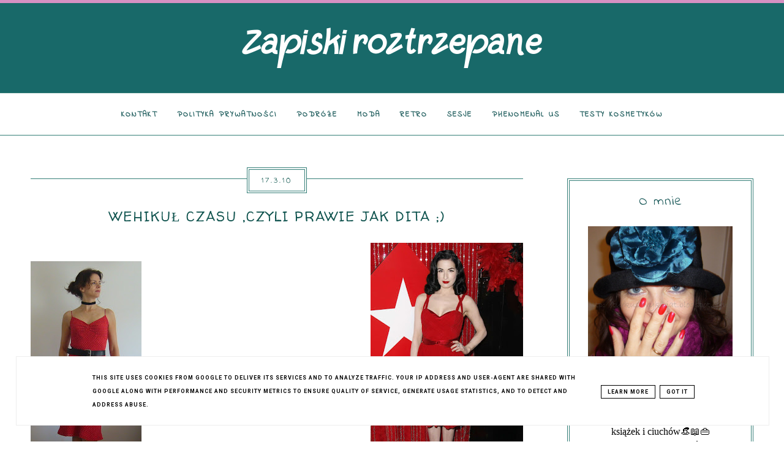

--- FILE ---
content_type: text/html; charset=UTF-8
request_url: https://www.zapiskiroztrzepane.pl/2010/03/wehiku-czasu-czyli-prawie-jak-dita.html
body_size: 52395
content:
<!DOCTYPE html>
<html class='v2' dir='ltr' xmlns='http://www.w3.org/1999/xhtml' xmlns:b='http://www.google.com/2005/gml/b' xmlns:data='http://www.google.com/2005/gml/data' xmlns:expr='http://www.google.com/2005/gml/expr'>
<head>
<link href='https://www.blogger.com/static/v1/widgets/335934321-css_bundle_v2.css' rel='stylesheet' type='text/css'/>
<!-- Metadata Facebook -->
<meta content='https://blogger.googleusercontent.com/img/b/R29vZ2xl/AVvXsEjtlEpfeRGgidg6lC4qYRAm2hdIsLsameALTV0xI8AwwlMLF59e76RMqKdY46VY3kJCn4dPmWNVne3ZyKOjQ77pQnYNaqbqeMcBoYzbBdbjo4tawlHNZ3zXO2CPANvckOEo7QH0lgc3aJNS/s72-c/Dita%2520Von%2520Teese.jpg' property='og:image'/>
<meta content='Zapiski  roztrzepane .......' property='og:site_name'/>
<meta content='Wehikuł czasu ,czyli prawie jak Dita ;)' name='description'/>
<meta content='Wehikuł czasu ,czyli prawie jak Dita ;)' property='og:description'/>
<meta content='Zapiski  roztrzepane .......: Wehikuł czasu ,czyli prawie jak Dita ;)' property='og:title'/>
<meta content='article' property='og:type'/>
<meta content='https://www.zapiskiroztrzepane.pl/2010/03/wehiku-czasu-czyli-prawie-jak-dita.html' property='og:url'/>
<meta content='width=device-width, initial-scale=1' name='viewport'/>
<meta content='text/html; charset=UTF-8' http-equiv='Content-Type'/>
<meta content='blogger' name='generator'/>
<link href='https://www.zapiskiroztrzepane.pl/favicon.ico' rel='icon' type='image/x-icon'/>
<link href='http://www.zapiskiroztrzepane.pl/2010/03/wehiku-czasu-czyli-prawie-jak-dita.html' rel='canonical'/>
<link rel="alternate" type="application/atom+xml" title="Zapiski  roztrzepane ....... - Atom" href="https://www.zapiskiroztrzepane.pl/feeds/posts/default" />
<link rel="alternate" type="application/rss+xml" title="Zapiski  roztrzepane ....... - RSS" href="https://www.zapiskiroztrzepane.pl/feeds/posts/default?alt=rss" />
<link rel="service.post" type="application/atom+xml" title="Zapiski  roztrzepane ....... - Atom" href="https://www.blogger.com/feeds/6121822300322624037/posts/default" />

<link rel="alternate" type="application/atom+xml" title="Zapiski  roztrzepane ....... - Atom" href="https://www.zapiskiroztrzepane.pl/feeds/7466852909811224820/comments/default" />
<!--Can't find substitution for tag [blog.ieCssRetrofitLinks]-->
<link href='https://blogger.googleusercontent.com/img/b/R29vZ2xl/AVvXsEjtlEpfeRGgidg6lC4qYRAm2hdIsLsameALTV0xI8AwwlMLF59e76RMqKdY46VY3kJCn4dPmWNVne3ZyKOjQ77pQnYNaqbqeMcBoYzbBdbjo4tawlHNZ3zXO2CPANvckOEo7QH0lgc3aJNS/s400/Dita%2520Von%2520Teese.jpg' rel='image_src'/>
<meta content='http://www.zapiskiroztrzepane.pl/2010/03/wehiku-czasu-czyli-prawie-jak-dita.html' property='og:url'/>
<meta content='Wehikuł czasu ,czyli prawie jak Dita ;)' property='og:title'/>
<meta content='                                               Choć &quot;prawie&quot; robi wielką różnicę...;)   Oczywiście na korzyść Dity...     Bo ja mam tak... R...' property='og:description'/>
<meta content='https://blogger.googleusercontent.com/img/b/R29vZ2xl/AVvXsEjtlEpfeRGgidg6lC4qYRAm2hdIsLsameALTV0xI8AwwlMLF59e76RMqKdY46VY3kJCn4dPmWNVne3ZyKOjQ77pQnYNaqbqeMcBoYzbBdbjo4tawlHNZ3zXO2CPANvckOEo7QH0lgc3aJNS/w1200-h630-p-k-no-nu/Dita%2520Von%2520Teese.jpg' property='og:image'/>
<link href='http://www.zapiskiroztrzepane.pl/2010/03/wehiku-czasu-czyli-prawie-jak-dita.html' rel='canonical'/>
<link href='//maxcdn.bootstrapcdn.com/font-awesome/4.2.0/css/font-awesome.min.css' rel='stylesheet'/>
<title>Wehikuł czasu ,czyli prawie jak Dita ;) | Zapiski  roztrzepane .......</title>
<style type='text/css'>@font-face{font-family:'Indie Flower';font-style:normal;font-weight:400;font-display:swap;src:url(//fonts.gstatic.com/s/indieflower/v24/m8JVjfNVeKWVnh3QMuKkFcZVZ0uH99GUDs4k.woff2)format('woff2');unicode-range:U+0100-02BA,U+02BD-02C5,U+02C7-02CC,U+02CE-02D7,U+02DD-02FF,U+0304,U+0308,U+0329,U+1D00-1DBF,U+1E00-1E9F,U+1EF2-1EFF,U+2020,U+20A0-20AB,U+20AD-20C0,U+2113,U+2C60-2C7F,U+A720-A7FF;}@font-face{font-family:'Indie Flower';font-style:normal;font-weight:400;font-display:swap;src:url(//fonts.gstatic.com/s/indieflower/v24/m8JVjfNVeKWVnh3QMuKkFcZVaUuH99GUDg.woff2)format('woff2');unicode-range:U+0000-00FF,U+0131,U+0152-0153,U+02BB-02BC,U+02C6,U+02DA,U+02DC,U+0304,U+0308,U+0329,U+2000-206F,U+20AC,U+2122,U+2191,U+2193,U+2212,U+2215,U+FEFF,U+FFFD;}@font-face{font-family:'Playfair Display';font-style:normal;font-weight:700;font-display:swap;src:url(//fonts.gstatic.com/s/playfairdisplay/v40/nuFvD-vYSZviVYUb_rj3ij__anPXJzDwcbmjWBN2PKeiunDTbtPK-F2qC0usEw.woff2)format('woff2');unicode-range:U+0301,U+0400-045F,U+0490-0491,U+04B0-04B1,U+2116;}@font-face{font-family:'Playfair Display';font-style:normal;font-weight:700;font-display:swap;src:url(//fonts.gstatic.com/s/playfairdisplay/v40/nuFvD-vYSZviVYUb_rj3ij__anPXJzDwcbmjWBN2PKeiunDYbtPK-F2qC0usEw.woff2)format('woff2');unicode-range:U+0102-0103,U+0110-0111,U+0128-0129,U+0168-0169,U+01A0-01A1,U+01AF-01B0,U+0300-0301,U+0303-0304,U+0308-0309,U+0323,U+0329,U+1EA0-1EF9,U+20AB;}@font-face{font-family:'Playfair Display';font-style:normal;font-weight:700;font-display:swap;src:url(//fonts.gstatic.com/s/playfairdisplay/v40/nuFvD-vYSZviVYUb_rj3ij__anPXJzDwcbmjWBN2PKeiunDZbtPK-F2qC0usEw.woff2)format('woff2');unicode-range:U+0100-02BA,U+02BD-02C5,U+02C7-02CC,U+02CE-02D7,U+02DD-02FF,U+0304,U+0308,U+0329,U+1D00-1DBF,U+1E00-1E9F,U+1EF2-1EFF,U+2020,U+20A0-20AB,U+20AD-20C0,U+2113,U+2C60-2C7F,U+A720-A7FF;}@font-face{font-family:'Playfair Display';font-style:normal;font-weight:700;font-display:swap;src:url(//fonts.gstatic.com/s/playfairdisplay/v40/nuFvD-vYSZviVYUb_rj3ij__anPXJzDwcbmjWBN2PKeiunDXbtPK-F2qC0s.woff2)format('woff2');unicode-range:U+0000-00FF,U+0131,U+0152-0153,U+02BB-02BC,U+02C6,U+02DA,U+02DC,U+0304,U+0308,U+0329,U+2000-206F,U+20AC,U+2122,U+2191,U+2193,U+2212,U+2215,U+FEFF,U+FFFD;}@font-face{font-family:'Roboto';font-style:normal;font-weight:700;font-stretch:100%;font-display:swap;src:url(//fonts.gstatic.com/s/roboto/v50/KFOMCnqEu92Fr1ME7kSn66aGLdTylUAMQXC89YmC2DPNWuYjalmZiAr0klQmz24O0g.woff2)format('woff2');unicode-range:U+0460-052F,U+1C80-1C8A,U+20B4,U+2DE0-2DFF,U+A640-A69F,U+FE2E-FE2F;}@font-face{font-family:'Roboto';font-style:normal;font-weight:700;font-stretch:100%;font-display:swap;src:url(//fonts.gstatic.com/s/roboto/v50/KFOMCnqEu92Fr1ME7kSn66aGLdTylUAMQXC89YmC2DPNWuYjalmQiAr0klQmz24O0g.woff2)format('woff2');unicode-range:U+0301,U+0400-045F,U+0490-0491,U+04B0-04B1,U+2116;}@font-face{font-family:'Roboto';font-style:normal;font-weight:700;font-stretch:100%;font-display:swap;src:url(//fonts.gstatic.com/s/roboto/v50/KFOMCnqEu92Fr1ME7kSn66aGLdTylUAMQXC89YmC2DPNWuYjalmYiAr0klQmz24O0g.woff2)format('woff2');unicode-range:U+1F00-1FFF;}@font-face{font-family:'Roboto';font-style:normal;font-weight:700;font-stretch:100%;font-display:swap;src:url(//fonts.gstatic.com/s/roboto/v50/KFOMCnqEu92Fr1ME7kSn66aGLdTylUAMQXC89YmC2DPNWuYjalmXiAr0klQmz24O0g.woff2)format('woff2');unicode-range:U+0370-0377,U+037A-037F,U+0384-038A,U+038C,U+038E-03A1,U+03A3-03FF;}@font-face{font-family:'Roboto';font-style:normal;font-weight:700;font-stretch:100%;font-display:swap;src:url(//fonts.gstatic.com/s/roboto/v50/KFOMCnqEu92Fr1ME7kSn66aGLdTylUAMQXC89YmC2DPNWuYjalnoiAr0klQmz24O0g.woff2)format('woff2');unicode-range:U+0302-0303,U+0305,U+0307-0308,U+0310,U+0312,U+0315,U+031A,U+0326-0327,U+032C,U+032F-0330,U+0332-0333,U+0338,U+033A,U+0346,U+034D,U+0391-03A1,U+03A3-03A9,U+03B1-03C9,U+03D1,U+03D5-03D6,U+03F0-03F1,U+03F4-03F5,U+2016-2017,U+2034-2038,U+203C,U+2040,U+2043,U+2047,U+2050,U+2057,U+205F,U+2070-2071,U+2074-208E,U+2090-209C,U+20D0-20DC,U+20E1,U+20E5-20EF,U+2100-2112,U+2114-2115,U+2117-2121,U+2123-214F,U+2190,U+2192,U+2194-21AE,U+21B0-21E5,U+21F1-21F2,U+21F4-2211,U+2213-2214,U+2216-22FF,U+2308-230B,U+2310,U+2319,U+231C-2321,U+2336-237A,U+237C,U+2395,U+239B-23B7,U+23D0,U+23DC-23E1,U+2474-2475,U+25AF,U+25B3,U+25B7,U+25BD,U+25C1,U+25CA,U+25CC,U+25FB,U+266D-266F,U+27C0-27FF,U+2900-2AFF,U+2B0E-2B11,U+2B30-2B4C,U+2BFE,U+3030,U+FF5B,U+FF5D,U+1D400-1D7FF,U+1EE00-1EEFF;}@font-face{font-family:'Roboto';font-style:normal;font-weight:700;font-stretch:100%;font-display:swap;src:url(//fonts.gstatic.com/s/roboto/v50/KFOMCnqEu92Fr1ME7kSn66aGLdTylUAMQXC89YmC2DPNWuYjaln6iAr0klQmz24O0g.woff2)format('woff2');unicode-range:U+0001-000C,U+000E-001F,U+007F-009F,U+20DD-20E0,U+20E2-20E4,U+2150-218F,U+2190,U+2192,U+2194-2199,U+21AF,U+21E6-21F0,U+21F3,U+2218-2219,U+2299,U+22C4-22C6,U+2300-243F,U+2440-244A,U+2460-24FF,U+25A0-27BF,U+2800-28FF,U+2921-2922,U+2981,U+29BF,U+29EB,U+2B00-2BFF,U+4DC0-4DFF,U+FFF9-FFFB,U+10140-1018E,U+10190-1019C,U+101A0,U+101D0-101FD,U+102E0-102FB,U+10E60-10E7E,U+1D2C0-1D2D3,U+1D2E0-1D37F,U+1F000-1F0FF,U+1F100-1F1AD,U+1F1E6-1F1FF,U+1F30D-1F30F,U+1F315,U+1F31C,U+1F31E,U+1F320-1F32C,U+1F336,U+1F378,U+1F37D,U+1F382,U+1F393-1F39F,U+1F3A7-1F3A8,U+1F3AC-1F3AF,U+1F3C2,U+1F3C4-1F3C6,U+1F3CA-1F3CE,U+1F3D4-1F3E0,U+1F3ED,U+1F3F1-1F3F3,U+1F3F5-1F3F7,U+1F408,U+1F415,U+1F41F,U+1F426,U+1F43F,U+1F441-1F442,U+1F444,U+1F446-1F449,U+1F44C-1F44E,U+1F453,U+1F46A,U+1F47D,U+1F4A3,U+1F4B0,U+1F4B3,U+1F4B9,U+1F4BB,U+1F4BF,U+1F4C8-1F4CB,U+1F4D6,U+1F4DA,U+1F4DF,U+1F4E3-1F4E6,U+1F4EA-1F4ED,U+1F4F7,U+1F4F9-1F4FB,U+1F4FD-1F4FE,U+1F503,U+1F507-1F50B,U+1F50D,U+1F512-1F513,U+1F53E-1F54A,U+1F54F-1F5FA,U+1F610,U+1F650-1F67F,U+1F687,U+1F68D,U+1F691,U+1F694,U+1F698,U+1F6AD,U+1F6B2,U+1F6B9-1F6BA,U+1F6BC,U+1F6C6-1F6CF,U+1F6D3-1F6D7,U+1F6E0-1F6EA,U+1F6F0-1F6F3,U+1F6F7-1F6FC,U+1F700-1F7FF,U+1F800-1F80B,U+1F810-1F847,U+1F850-1F859,U+1F860-1F887,U+1F890-1F8AD,U+1F8B0-1F8BB,U+1F8C0-1F8C1,U+1F900-1F90B,U+1F93B,U+1F946,U+1F984,U+1F996,U+1F9E9,U+1FA00-1FA6F,U+1FA70-1FA7C,U+1FA80-1FA89,U+1FA8F-1FAC6,U+1FACE-1FADC,U+1FADF-1FAE9,U+1FAF0-1FAF8,U+1FB00-1FBFF;}@font-face{font-family:'Roboto';font-style:normal;font-weight:700;font-stretch:100%;font-display:swap;src:url(//fonts.gstatic.com/s/roboto/v50/KFOMCnqEu92Fr1ME7kSn66aGLdTylUAMQXC89YmC2DPNWuYjalmbiAr0klQmz24O0g.woff2)format('woff2');unicode-range:U+0102-0103,U+0110-0111,U+0128-0129,U+0168-0169,U+01A0-01A1,U+01AF-01B0,U+0300-0301,U+0303-0304,U+0308-0309,U+0323,U+0329,U+1EA0-1EF9,U+20AB;}@font-face{font-family:'Roboto';font-style:normal;font-weight:700;font-stretch:100%;font-display:swap;src:url(//fonts.gstatic.com/s/roboto/v50/KFOMCnqEu92Fr1ME7kSn66aGLdTylUAMQXC89YmC2DPNWuYjalmaiAr0klQmz24O0g.woff2)format('woff2');unicode-range:U+0100-02BA,U+02BD-02C5,U+02C7-02CC,U+02CE-02D7,U+02DD-02FF,U+0304,U+0308,U+0329,U+1D00-1DBF,U+1E00-1E9F,U+1EF2-1EFF,U+2020,U+20A0-20AB,U+20AD-20C0,U+2113,U+2C60-2C7F,U+A720-A7FF;}@font-face{font-family:'Roboto';font-style:normal;font-weight:700;font-stretch:100%;font-display:swap;src:url(//fonts.gstatic.com/s/roboto/v50/KFOMCnqEu92Fr1ME7kSn66aGLdTylUAMQXC89YmC2DPNWuYjalmUiAr0klQmz24.woff2)format('woff2');unicode-range:U+0000-00FF,U+0131,U+0152-0153,U+02BB-02BC,U+02C6,U+02DA,U+02DC,U+0304,U+0308,U+0329,U+2000-206F,U+20AC,U+2122,U+2191,U+2193,U+2212,U+2215,U+FEFF,U+FFFD;}@font-face{font-family:'Walter Turncoat';font-style:normal;font-weight:400;font-display:swap;src:url(//fonts.gstatic.com/s/walterturncoat/v24/snfys0Gs98ln43n0d-14ULoToe6LZxecYZVfqA.woff2)format('woff2');unicode-range:U+0000-00FF,U+0131,U+0152-0153,U+02BB-02BC,U+02C6,U+02DA,U+02DC,U+0304,U+0308,U+0329,U+2000-206F,U+20AC,U+2122,U+2191,U+2193,U+2212,U+2215,U+FEFF,U+FFFD;}</style>
<style id='page-skin-1' type='text/css'><!--
------------------------------------
SZABLON VIOLETTA
Blog Design: KAROGRAFIA.PL
------------------------------------
<Group description="Page Text" selector="body">
<Variable name="body.font" description="Font" type="font" default="normal normal 12px Arial, Tahoma, Helvetica, FreeSans, sans-serif"/>
<Variable name="body.text.color" description="Text Color" type="color" default="#222222"/>
</Group>
<Group description="Tło nagłówka">
<Variable name="header.color" description="Background" type="color" default="#eeeeee"/>   </Group>
<Group description="Blog Title" selector="header">
<Variable name="header.title.font" description="Title Font" type="font"
default="normal bold 11px Arial, Tahoma, Helvetica, FreeSans, sans-serif"/>
<Variable name="header.text.color" description="Text Color" type="color" default="#222222"/>
</Group>
<Group description="Blog Title Description" selector="header">
<Variable name="des.title.font" description="Title Font" type="font"
default="normal bold 11px Arial, Tahoma, Helvetica, FreeSans, sans-serif"/>
<Variable name="des.text.color" description="Text Color" type="color" default="#222222"/>
</Group>
<Group description="Linki Menu" selector="nav">
<Variable name="menu.title.font" description="Title Font" type="font"
default="normal bold 11px Arial, Tahoma, Helvetica, FreeSans, sans-serif"/>
<Variable name="menu.text.color" description="Text Color" type="color" default="#999999"/>
<Variable name="menu.hover.color" description="Hover Color" type="color" default="#33aaff"/>
</Group>
<Group description="Linki submenu" selector="nav">
<Variable name="menuli.text.color" description="Text Color" type="color" default="#999999"/>
<Variable name="menuli.hover.color" description="Hover Color" type="color" default="#33aaff"/>
<Variable name="menuli.background.color" description="Background" type="color" default="#eeeeee"/>
</Group>
<Group description="Slider">
<Variable name="slider.title.font" description="Title Font" type="font"
default="normal bold 11px Arial, Tahoma, Helvetica, FreeSans, sans-serif"/>
<Variable name="slider.text.color" description="Text Color" type="color" default="#999999"/>
<Variable name="slider.hover.color" description="Hover Color" type="color" default="#33aaff"/>
</Group>
<Group description="Obramowania" selector="content">
<Variable name="border.color" description="Background" type="color" default="#eeeeee"/>   </Group>
<Group description="Links" selector=".main-outer">
<Variable name="link.color" description="Link Color" type="color" default="#2288bb"/>
<Variable name="link.visited.color" description="Visited Color" type="color" default="#888888"/>
<Variable name="link.hover.color" description="Hover Color" type="color" default="#33aaff"/>
</Group>
<Group description="Linki w poście" selector=".main-outer">
<Variable name="p.link.color" description="Link Color" type="color" default="#2288bb"/>
<Variable name="p.link.visited.color" description="Visited Color" type="color" default="#888888"/>
<Variable name="p.link.hover.color" description="Hover Color" type="color" default="#33aaff"/>
</Group>
<Group description="Jump Link">
<Variable name="jump.font" description="Font" type="font" default="normal normal 22px Arial, Tahoma, Helvetica, FreeSans, sans-serif"/>
<Variable name="jump.color" description="Link Color" type="color" default="#2288bb"/>
<Variable name="jump.hover.color" description="Hover Color" type="color" default="#33aaff"/>
</Group>
<Group description="Ikony i etykiety">
<Variable name="icons.color" description="Link Color" type="color" default="#2288bb"/>
<Variable name="icons.hover.color" description="Hover Color" type="color" default="#33aaff"/>
<Variable name="icons.background" description="Bakcground Hiver Color" type="color" default="#2288bb"/>
</Group>
<Group description="Tabs Text" selector=".tabs-inner .widget li a">
<Variable name="tabs.font" description="Font" type="font" default="normal normal 14px Arial, Tahoma, Helvetica, FreeSans, sans-serif"/>
<Variable name="tabs.text.color" description="Text Color" type="color" default="#999999"/>
<Variable name="tabs.hover.color" description="Hover Color" type="color" default="#33aaff"/>
<Variable name="tabs.selected.text.color" description="Selected Color" type="color" default="#000000"/>
</Group>
<Group description="Tabs Background" selector=".tabs-outer .PageList">
<Variable name="tabs.background.color" description="Background Color" type="color" default="#f5f5f5"/>
<Variable name="tabs.selected.background.color" description="Hover Color" type="color" default="#eeeeee"/>
</Group>
<Group description="Post Title" selector="h1.post-title, .comments h4">
<Variable name="post.title.font" description="Font" type="font" default="normal normal 22px Arial, Tahoma, Helvetica, FreeSans, sans-serif"/>
<Variable name="post.text.color" description="Text Color" type="color" default="#33aaff"/>
<Variable name="post.hover.color" description="Hover Color" type="color" default="#f7cac9"/>
</Group>
<Group description="Date Header" selector=".date-header">
<Variable name="date.font" description="Title Font" type="font"
default="normal bold 11px Arial, Tahoma, Helvetica, FreeSans, sans-serif"/>
<Variable name="date.header.color" description="Text Color" type="color" default="#0b3f3c"/>
<Variable name="date.header.background.color" description="Background Color" type="color" default="transparent"/>
</Group>
<Group description="Gadgets" selector="h2">
<Variable name="widget.title.font" description="Title Font" type="font" default="normal bold 11px Arial, Tahoma, Helvetica, FreeSans, sans-serif"/>
<Variable name="widget.title.text.color" description="Title Color" type="color" default="#000000"/>
<Variable name="widget.alternate.text.color" description="Alternate Color" type="color" default="#999999"/>
</Group>
<Group description="Tytuły w gadżetach">
<Variable name="widget.titles.font" description="Title Font" type="font" default="normal bold 11px Arial, Tahoma, Helvetica, FreeSans, sans-serif"/>
</Group>
<Group description="Linki Paska Bocznego" selector="sidebar">
<Variable name="sidebar.text.color" description="Text Color" type="color" default="#999999"/>
<Variable name="sidebar.visited.color" description="Visited Color" type="color" default="#000000"/>
<Variable name="sidebar.hover.color" description="Hover Color" type="color" default="#33aaff"/>
</Group>
<Group description="Linia TOP" selector="content">
<Variable name="button.rule.color" description="Background" type="color" default="#eeeeee"/>   </Group>
<Group description="Buttony" selector="content">
<Variable name="button.background.color" description="Background" type="color" default="#eeeeee"/>
<Variable name="button.color" description="Color" type="color" default="#fff"/>      </Group>
<Group description="Copyright" selector="content">
<Variable name="copyright.background.color" description="Background" type="color" default="#eeeeee"/>   </Group>
<Group description="Linki Stopki" selector="stopka">
<Variable name="stopka.text.color" description="Text Color" type="color" default="#999999"/>
<Variable name="stopka.hover.color" description="Hover Color" type="color" default="#33aaff"/>
</Group>
<Group description="Back to top">
<Variable name="back.color" description="Kolor Back to top" type="color" default="#999999"/>
<Variable name="back.hover.color" description="Kolor Back to top po najechaniu myszką" type="color" default="#999999"/>
<Variable name="back.font.color" description="Kolor strzałki" type="color" default="#999999"/>
<Variable name="back.font.hover.color" description="Kolor strzałki po najechaniu myszką" type="color" default="#999999"/>
</Group>
body{margin:0;font:italic normal 18px Walter Turncoat;color:#0b3f3c} .section{margin:0}
/* -----   TABS REGION SECTION   ----- */
.PageList li{display:inline!important;float:none;}.PageList{text-align:center!important;}.PageList li a{text-transform:uppercase;padding:0 10px;font:normal normal 10px Indie Flower;color:#ffffff;letter-spacing:2px;font-weight:bold;}.PageList li a:hover{color:#ffffff;}.PageList{border-top:0px solid #357f78;border-bottom:0px solid #357f78;padding:10px 0;}
/* -----   SIDEBAR SECTION   ----- */
.sidebar .widget {margin-bottom:50px;}.sidebar img{max-width:100%;height:auto;}.blog-list-container .blog-icon img{width:20px;height:auto;}.blog-list-container a{display:block;text-align:center!important;margin-bottom:5px;text-transform:uppercase;font-weight:normal;letter-spacing:1px;line-height:120%;}.blog-list-container a:hover{text-decoration:none!important;}.blog-list-container .blog-content{text-decoration:none!important;margin:0!important;width:100%;}#BlogList1 .item-title{border-bottom:1px solid #fff;font:normal normal 13px Walter Turncoat}#BlogList1 .blog-title a{display:block;text-transform:uppercase!important;text-align:center!important;}.sidebar ul{margin:0;padding:0;}.sidebar ul li{width:100%;list-style:none!important;padding:0!important;margin-bottom:20px;position:relative;}.sidebar .PopularPosts ul li,#BlogList1 ul li {border-bottom:1px solid #357f78;display:table!important;}.sidebar .PopularPosts ul li:hover .item-content a {color:#4088ac!important}.sidebar .item-content {transition:all 700ms ease-in-out;-webkit-transition:all 700ms ease-in-out;-moz-transition:all 700ms ease-in-out;-o-transition:all 700ms ease-in-out;-ms-transition:all 700ms ease-in-out;}.sidebar .PopularPosts ul li .item-snippet {display:none;}
.sidebar .item-thumbnail a{display:block;}.sidebar .item-thumbnail{width:100px;height:100px;position:relative;margin-bottom:15px;margin-right:10px;}.sidebar .item-thumbnail img{position:relative;width:100%;object-fit:cover;}.sidebar .item-content:hover{opacity:0.7;}.sidebar .item-title{letter-spacing:1px;font:normal normal 13px Walter Turncoat;height:100px;display:table-cell!important;vertical-align:middle!important;text-transform:uppercase;text-align:left;margin:0 auto;padding-bottom:10px}.sidebar .item-title a{transition:all 700ms ease-in-out;-webkit-transition:all 700ms ease-in-out;-moz-transition:all 700ms ease-in-out;-o-transition:all 700ms ease-in-out;-ms-transition:all 700ms ease-in-out;}.sidebar .item-snippet{padding:10px 15px;text-align:left;color:#0b3f3c;}#sidebar-wrapper{border:0 solid #eee;background:#fff;float:right;margin:0 0 auto;padding-bottom:20px;width:27%;margin-top:10px!important;line-height:1.6em;word-wrap:break-word;overflow:hidden;margin:0;}#sidebar-wrapper a:link{color:#146966;}#sidebar-wrapper a:visited{color:#000000;}#sidebar-wrapper a:hover{color:#4088ac;}#BlogSearch1 .widget-content {border:4px double #357f78;padding:0px!important} form.gsc-search-box,table.gsc-search-box{margin-bottom:0px!important;}.sidebar h2,#blogfooter h2{letter-spacing:1px;margin-top:0px!important;border:4px double #357f78;font:normal bold 12px Walter Turncoat!important;color:#1b5a5a;text-transform:uppercase;text-align:center;margin:0 auto;background:#fff;padding:3.5% 2%;margin-bottom:10px!important;width:93%;-webkit-margin-before: 0em;-webkit-margin-after: 0em;;}.sidebar.section{margin:0 10px;margin-top:0px;}.widget ul{padding:0;margin:0;}.widget-content{padding:5px 0;}#social-icons .fa{display:inline;margin:7px!important;font-size:18px;transition:all 700ms ease-in-out;-webkit-transition:all 700ms ease-in-out;-moz-transition:all 700ms ease-in-out;-o-transition:all 700ms ease-in-out;-ms-transition:all 700ms ease-in-out;}#social-icons{padding:12px 0 20px 0!important;}#social-icons{text-align:center;}.widget .widget-item-control a img{width:20px;height:auto;}input.gsc-input{border:0px solid #fff;padding:3px!important}.FollowByEmail .follow-by-email-inner .follow-by-email-address{border:1px solid #357f78!important;padding:10px!important;height:12px;}#CustomSearch1{border:none!important;}input.gsc-search-button,.FollowByEmail .follow-by-email-inner .follow-by-email-submit{padding:8px 10px 9px 10px!important;height:34px;font-size:10px;text-transform:uppercase;background:#257f79;color:#ffffff;cursor:pointer;border:none;border-radius:0!important;width:100px;}.Label li{margin-bottom: 10px!important;padding:3px;list-style-type:none;letter-spacing:1px;text-transform:uppercase;text-align:center;}.label-size{float:left;height:30px;line-height:30px;position:relative;margin-bottom:5px;margin-left:5px;padding:0 10px 0 10px;border:1px solid #357f78;text-transform:uppercase;}.cloud-label-widget-content{text-align:left;}#BlogArchive1_ArchiveMenu{width:100%!important;padding:10px;border:1px solid #357f78}#ArchiveList ul ul .zippy{color:transparent;visibility:visible;margin-right:5px;}#ArchiveList ul ul .zippy:before{content:'\f105';font-family:FontAwesome;position:absolute;margin-top:0;margin-left:0;color:#146966;}#ArchiveList ul ul .toggle-open:before{content:'\f107';position:absolute;margin-top:8px;margin-left:0;}#ArchiveList .zippy{visibility:hidden;width:0%;}#ArchiveList ul li{padding:0!important;margin-left:10px;line-height:170%;text-indent:0!important;margin:0!important;position:relative;}#ArchiveList ul li{margin:5px 0!important;}#ArchiveList ul li a.toggle{background:transparent!important;margin-top:0;margin-left:0;display:block;position:absolute;width:100%;}#ArchiveList ul ul li  a.post-count-link{background:transparent;text-transform:uppercase;width:auto;margin-left:20px;}#ArchiveList ul a.post-count-link{font-weight:bold;font-size:90%;}#ArchiveList span.post-count{float:right!important;}span.post-count{position:absolute;right:10px;top:10px;color:#146966;}*:focus{outline: none;}.label-size-1,.label-size-2,.label-size-3,.label-size-4,.label-size-5,.label-size-6 {font-size:90%;}
/* -----   BLOG REGION SECTION   ----- */
#blogregion{margin:auto;padding:0 0 0 0;width:100%;background:#fff;}#Blog1{padding:20px 0 0 0;}#blogregion-wrapper{margin:auto;padding:40px 0 20px 0;max-width:1200px;}#blog-wrapper{border:0 solid #DEDEDE;background:#fff;float:left;margin:10px;padding-bottom:20px;width:67%;text-align:justify;word-wrap:break-word;overflow:hidden;letter-spacing:1px;font:italic normal 18px Walter Turncoat;color:#0b3f3c;}.post-body{line-height:170%!important;}#blog-pager .fa{font-size:15px;}.home-link .fa{font-size:20px!important;}
/* -----   HEADER SECTION   ----- */
#Header{width:100%;background:#186969;border-top:5px solid #d691c3;}#header-inner{max-width:1200px;margin:auto;padding:20px 0;}#Header1 img{max-width:100%;height:auto;margin:0 auto;}.Header h1,.Header h1 a,.Header h2,.Header h2 a{font:normal bold 50px Playfair Display!important;text-align:center!important;color:#ffffff;margin-top:20px;margin-bottom:-50px!important}#Header1_headerimg{margin:0 auto;max-width:100%;height:auto;}.Header .description{text-align:center;color:#ffffff;font:normal bold 14px Roboto!important;text-transform:uppercase;letter-spacing:2px}
/* -----   BLOG FOOTER SECTION   ----- */
#blogfooter,#blogfooter-1,#blogfooter-all{margin:auto;padding:0 0 10px 0;width:100%;background:#fff;}#blogfooter img{max-width:100%;height:auto;}#blogfooter-wrapper-all-1{max-width:100%;margin-bottom:-10px;}#blogfooter-wrapper-all-1 h2,.footerbar-all h2{text-align:center;text-transform:uppercase;font:normal normal 22px Walter Turncoat;letter-spacing:2px;margin-bottom:10px;}#blogfooter a:hover{color:#4088ac!important;}#blogfooter a:visited{color:#000000;}#blogfooter a:link{color:#146966;}#blogfooter-wrapper,#blogfooter-wrapper-1,#blogfooter-wrapper-all{margin:auto;padding:0 0 0 0;max-width:1200px;}.footer-wrapper{padding-top:10px;border:0 solid #DEDEDE;background:#fff;float:left;margin:0 5px auto;padding-bottom:20px;width:32%;text-align:justify;font-size:100%;line-height:1.6em;word-wrap:break-word;overflow:hidden;}.footerbar{margin:0;padding:0;}.footerbar .widget{margin:0;padding:10px 0 0 0;}.footerbar h2{margin:0 auto;padding:3px 0 8px 0;text-align:center;text-transform:uppercase;border-bottom:1px solid #357f78;font:normal bold 12px Walter Turncoat!important;width:80%;}.footerbar ul{margin:0 0 0 0;padding:0 0 0 0;list-style-type:none;}.footerbar li{margin:0 0 2px 0;padding:0 0 1px 0;}
/* -----   COPYRIGHT SECTION   ----- */
#stopka{font-size:8px;padding:10px 0 20px 0;margin-top:75px;color:#d691c3!important;text-transform:uppercase;letter-spacing:2px;max-width:1010px!important;margin:0 auto!important;}#copyright a{background:transparent;}.copyr{background-color:#1c7f75;padding:5px;}.copyr a{color:#d691c3!important;}.copyr a:hover{color:#ffffff!important;}#copyright{float:left;width:30%;text-align:right!important;}#copyright a{text-align:right!important;}#copyright1{float:left;width:70%;}
/* -----   MENU SECTION   ----- */
.topmenu{width:100%;margin:0 auto;background:#fff;z-index:100;border-bottom:0 solid #357f78;border-top:0 solid #357f78;}#menu{height:auto;background:#fff;border-top:0 solid #357f78;max-width:1200px;margin:0 auto;z-index:9999999!important;}#menu ul,#menu li{padding:12px 0;list-style:none;margin:0 auto;}#menu ul{max-width:1200px;text-align:center;}#menu li{float:none;display:inline-block;}#menu a{display:block;line-height:20px;padding:0 14px;text-decoration:none;font:normal bold 12px Indie Flower;color:#1b5a5a;text-transform:uppercase;letter-spacing:2px;transition:all 700ms ease-in-out;-webkit-transition:all 700ms ease-in-out;-moz-transition:all 700ms ease-in-out;-o-transition:all 700ms ease-in-out;-ms-transition:all 700ms ease-in-out;}#menu ul li a{display:inline;text-align:center;width:100%;}#menu li a:hover{color:#4088ac;}#menu input{display:none;margin:0 0;padding:0 0;width:80px;height:30px;opacity:0;cursor:pointer;}#menu label{font:bold 30px Arial;display:none;width:35px;height:36px;line-height:36px;text-align:center;}#menu label span{font-size:16px;position:absolute;left:35px;}#menu ul.down-menu{height:auto;overflow:hidden;width:220px;background:transparent;position:absolute;z-index:9999999!important;margin-top:10px!important;visibility:hidden;opacity:0;-webkit-transition:opacity .5s ease-in-out;-moz-transition:opacity .5s ease-in-out;-o-transition:opacity .5s ease-in-out;transition:opacity .5s ease-in-out;margin-top:12px!important;}#menu li:hover ul.down-menu{visibility:visible;opacity:1;-prefixes-delay:0s,0s;}#menu ul.down-menu li{display:block;width:100%;font:normal 0.8em Arial;text-transform:none;text-shadow:none;border-bottom:1px solid #fff;background:#000000;z-index:9999999!important;}#menu ul.down-menu li a{padding:0 10px!important;}#menu ul.down-menu a{color:#ffffff;line-height:35px;}#menu li:hover ul.down-menu{display:block;}#menu ul.down-menu a:hover{color:#d691c3;}#menu ul.down-menu > li > a{display:block!important;height:100%;margin:0 auto!important;}#menu ul.down-menu li a{padding:0!important;}
/* -----   SLIDER SECTION -------- */
#popularslider{max-width:1180px;margin:0 auto;margin-top:-4px;}.owl-carousel .owl-dots{text-align:center;position:absolute;bottom:0;width:50%;left:25%;}.owl-carousel .owl-dot{display:inline;}.owl-carousel .owl-dot span{display:inline-block;width:12px;height:12px;margin:5px 7px;-webkit-border-radius:20px;-moz-border-radius:20px;border-radius:20px;border:1px solid #fff;}.owl-carousel .owl-dot.active span{background:#fff;}.owl-item ul{list-style:none!important;}.owl-item ul li{display:inline-block!important;float:left;}.owl-carousel  img{float:left;margin-right:0!important;width:100%;margin-bottom:0;margin-left:0;object-fit:cover;height:auto;}#owl-demo div img{width:100%;height:400px;}#rbody{width:50%;margin-left:25%;height:400px;position:absolute;font-size:80%;letter-spacing:0;text-align:center;overflow:visible;font:normal normal 20px Indie Flower!important;display:table;webkit-transition:all 0.5s ease 0s;-moz-transition:all 0.5s ease 0s;-ms-transition:all 0.5s ease 0s;-o-transition:all 0.5s ease 0s;transition:all 0.5s ease 0s;}.owl-next{position:absolute;right:20px;transform:translateY(-50%);top:50%;font-size:30px;z-index:999!important;transition:all 700ms ease-in-out;-webkit-transition:all 700ms ease-in-out;-moz-transition:all 700ms ease-in-out;-o-transition:all 700ms ease-in-out;-ms-transition:all 700ms ease-in-out;}.owl-prev{position:absolute;left:20px;transform:translateY(-50%);top:50%;font-size:30px;}.owl-prev .fa:hover,.owl-next .fa:hover{color:#000!important;}.owl-carousel:hover .owl-prev .fa,.owl-carousel:hover .owl-next .fa{opacity:1!important;border:1px solid #fff;color:#fff;padding:10px;}.owl-carousel .owl-prev .fa,.owl-carousel .owl-next .fa{opacity:0!important;transition:all 700ms ease-in-out;-webkit-transition:all 700ms ease-in-out;-moz-transition:all 700ms ease-in-out;-o-transition:all 700ms ease-in-out;-ms-transition:all 700ms ease-in-out;}#owl-demo{margin-bottom:20px;}.owl-item .owl-title-in{background:#fff;padding:20px!important;line-height:155%!important;}.owl-item .owl-title{padding:20px;border:1px solid #fff;}.rmore a{border:3px solid;padding:10px 30px 10px 30px!important;}.borrder{border-top:3px solid;width:35px;margin:0 auto!important;margin-top:-10px!important;margin-bottom:10px!important;}.owl-item .recentlabel a{margin-left:5px;}.owl-item li{list-style:none!important;}#rbody a:hover{color:#4088ac!important;}.owl-carousel .owl-stage-outer{height:400px;webkit-transition:all 0.5s ease 0s;-moz-transition:all 0.5s ease 0s;-ms-transition:all 0.5s ease 0s;-o-transition:all 0.5s ease 0s;transition:all 0.5s ease 0s;}#rbody a{color:#236462;transition:all 700ms ease-in-out;-webkit-transition:all 700ms ease-in-out;-moz-transition:all 700ms ease-in-out;-o-transition:all 700ms ease-in-out;-ms-transition:all 700ms ease-in-out;}#rbody:hover{background:rgba(1,1,1,0);}#rbody_center{display:table-cell;vertical-align:middle;}
/* -----   PAGES SECTION   ----- */
.sidebar .PageList li{display:block!important;float:none;background:#000000;margin-bottom:2px!important;height:30px;vertical-align:middle;display:table!important;text-align:center;width:100%;padding:0;margin-left:0;margin-right:0;transition:all 700ms ease-in-out;-webkit-transition:all 700ms ease-in-out;-moz-transition:all 700ms ease-in-out;-o-transition:all 700ms ease-in-out;-ms-transition:all 700ms ease-in-out;}}.sidebar .PageList{text-align:center!important;margin:0;}.sidebar .PageList li a{display:table-cell;text-align:center!important;padding-top:10px!important;padding-bottom:10px!important;text-transform:uppercase;font:normal normal 10px Indie Flower;color:#ffffff!important;letter-spacing:2px;font-weight:bold;}.sidebar .PageList li:hover{color:#ffffff!important;background:#4088ac;}.sidebar .PageList{padding:10px 0;}.sidebar .PageList li:hover a {color:#ffffff!important;}
/* -----  RELATED POSTS SECTION   ----- */
#bloggerspice-rp h3{font:normal normal 22px Walter Turncoat;font-size:150%!important;text-align:center;margin-top:20px;text-transform:uppercase;margin-bottom:10px;}#bloggerspice-rp ul{margin-bottom:0;padding:0 0;}#bloggerspice-rp ul li{float:left;height:auto;margin:0 2% 10px 0;width:32%;}.ptitle{margin-top:5px;text-transform:uppercase;text-align:center!important;}.pthumb img{padding:0 0;transition:all 400ms ease-in-out;-webkit-transition:all 400ms ease-in-out;-moz-transition:all 400ms ease-in-out;-o-transition:all 400ms ease-in-out;-ms-transition:all 400ms ease-in-out;object-fit:cover;margin-left:0!important;width:100%!important;}#bloggerspice-rp ul li:nth-child(3n+3){margin-right:0;}#bloggerspice-rp ul{margin:0;padding:0;list-style:none;}
/* -----   FEATURED SECTION -------- */
ul#featured_posts{display:block!important;position:relative;text-align:center;margin:0 auto!important;}ul#featured_posts li:nth-child(odd){margin:0 0;}ul#featured_posts li{width:23.4%;padding:0 0.8%;float:left;}#featured_posts li{list-style:none;min-height:350px;}#featured_posts .f-title a{padding-left:0;position:relative;font:normal normal 22px Walter Turncoat!important;font-size:95%!important;width:100%;letter-spacing:2px;text-transform:uppercase;}#featured_posts img:hover{opacity:0.7;}img.featuredthumb{float:left;margin-right:10px!important;height:auto;width:100%;margin-bottom:10px;transition:all 700ms ease-in-out;-webkit-transition:all 700ms ease-in-out;-moz-transition:all 700ms ease-in-out;-o-transition:all 700ms ease-in-out;-ms-transition:all 700ms ease-in-out;}
/* -----   POSTS SECTION   ----- */
.post-thumbnail {text-align:center;}
.post-body a:link {color:#d691c3;transition:all 700ms ease-in-out;-webkit-transition:all 700ms ease-in-out;-moz-transition:all 700ms ease-in-out;-o-transition:all 700ms ease-in-out;-ms-transition:all 700ms ease-in-out;}.post-body a:visited{color:#26978c;transition:all 700ms ease-in-out;-webkit-transition:all 700ms ease-in-out;-moz-transition:all 700ms ease-in-out;-o-transition:all 700ms ease-in-out;-ms-transition:all 700ms ease-in-out;}.post-body a:hover{color:#91c3d6;}
img.post-thumb,img.noimage{margin-bottom:20px;}img.post-thumb{margin-left:0!important;margin-bottom:20px!important}h1.post-title a,h2.post-title a{color:#0f534e;text-transform:uppercase;transition:all 700ms ease-in-out;-webkit-transition:all 700ms ease-in-out;-moz-transition:all 700ms ease-in-out;-o-transition:all 700ms ease-in-out;-ms-transition:all 700ms ease-in-out;}.post-body h2{font-size:105%;text-transform:uppercase;letter-spacing:2px;}h1.post-title,h2.post-title{text-align:center;text-transform:uppercase;color:#0f534e;font:normal normal 22px Walter Turncoat;letter-spacing:2px;line-height:160%;margin-top:35px;margin-bottom:25px;}h3{font-size:110%;}h4{font-size:100%;}h1.post-title a:hover,h2.post-title a:hover{color:#4088ac!important;}.post-body h2{font-size:120%;margin-bottom:10px;}.post-author.vcard{float:left!important;text-transform:uppercase;font-family:Roboto;font-size:10px;letter-spacing:2px;margin-top:15px;}.post-body{margin-bottom:20px;}.info-post{border-color:#357f78!important;border-bottom:0px solid #357f78;width:60%;min-height:20px;float:right;margin-top:-40px;}a:link{text-decoration:none;color:#000000;}a:visited{text-decoration:none;color:#000000;}  a:hover{text-decoration:none;color:#4088ac;transition:all 300ms ease-in-out;-webkit-transition:all 300ms ease-in-out;-moz-transition:all 300ms ease-in-out;-o-transition:all 300ms ease-in-out;-ms-transition:all 300ms ease-in-out;}.posts-thumb img{margin-left:0!important;}.post-outer img{max-width:100%;height:auto;margin-bottom:10px;vertical-align:middle}.separator a{margin-left:0px!important;}.date-outer{margin-bottom:60px;border:0px solid #357f78;padding:10px 0px 0;padding-bottom:10px;}.date-header span{;border:4px double #357f78;background-color:#FFF;color:#185c55;letter-spacing:3px;padding:10px 20px;font-weight:normal;line-height:30%!important;}.date-header{font:normal normal 10px Walter Turncoat!important;text-align:center;margin-top: -15px !important;}.post-comment-link{clear:both;display:inline;padding-bottom:20px;float:left;}.comment-link{font-size:10px;font-family:Roboto;letter-spacing:1px;text-transform:uppercase;}
.date-outer{border-top:1px solid #357f78;}.jump-link a:link,.jump-link a:visited{font:normal normal 22px Indie Flower;color:#137770!important;transition:all 700ms ease-in-out;-webkit-transition:all 700ms ease-in-out;-moz-transition:all 700ms ease-in-out;-o-transition:all 700ms ease-in-out;-ms-transition:all 700ms ease-in-out;}.jump-link a:hover{color:#d691c3!important;}.jump-link{text-align:center;width:100%;margin-top:30px;}.share-this{float:right;}.share-box{width:40px;height:32px;font-size:12px;background:#fff;color:#256e69;border:1px solid #357f78;display:inline-block;line-height:32px;margin:0 0 0 10px;text-align:center;transition:all 700ms ease-in-out;-webkit-transition:all 700ms ease-in-out;-moz-transition:all 700ms ease-in-out;-o-transition:all 700ms ease-in-out;-ms-transition:all 700ms ease-in-out;}.comment-info{font-size:12px;}.label-size{transition:all 700ms ease-in-out;-webkit-transition:all 700ms ease-in-out;-moz-transition:all 700ms ease-in-out;-o-transition:all 700ms ease-in-out;-ms-transition:all 700ms ease-in-out;border:1px solid #357f78;}.label-size:hover a{color:#d691c3!important;}.label-size:hover{background:#266969!important;border:1px solid #266969!important;}.share-box:hover,.label-info a:hover{color:#d691c3;background:#266969!important;border:1px solid #266969!important;}
.share-box .fa{font-size:10px;}
.label-info a{display: inline-block;white-space:nowrap!important;line-height:300%;border:1px solid #357f78;padding:0px 5px;margin-right:6px;margin-bottom:8px;transition:all 700ms ease-in-out;-webkit-transition:all 700ms ease-in-out;-moz-transition:all 700ms ease-in-out;-o-transition:all 700ms ease-in-out;-ms-transition:all 700ms ease-in-out;}.label-info{text-transform:uppercase;font-family:Roboto;font-size:10px;letter-spacing:2px;margin-bottom:30px;text-align:left!important}#kategorie1 li{width:25%;border:1px solid #F6DDA3;margin:0 10px;background:#fff;height:auto;list-style-type:none;margin-top:0;padding:10px!important;display:list-item!important;text-align:center;float:left;}#kategorie1{margin:0 auto;}.status-msg-wrap{margin-bottom:50px;padding:10px;text-transform:uppercase;font-family:Roboto;font-size:10px;float:left;}.status-msg-border{border:0 solid #fff;}.status-msg-body{padding:10px;}.status-msg-bg{background:#fff;}.post blockquote{display:block;background:#fff;margin:10px 0;position:relative;border-left:0 solid #000;font-style:italic;padding:0 20px 15px 45px;}.post blockquote::before{content:"\201C";font-family:Georgia,serif;font-size:50px;font-weight:bold;color:#ddd;position:absolute;left:10px;top:0;}
.fade-in{animation-name: fadeIn;animation-duration: 2s;}
@-webkit-keyframes fadeIn{
0%{opacity:0;}
100%{opacity:1;}
;}
@keyframes fadeIn{
0%{opacity:0;}
100%{opacity:1;}
;}
.post-body ul{list-style:none;}.post-body ul li:before{content:"\00BB \0020";}.comments .avatar-image-container img{margin-left:0;}.footerbar .widget,#footerbar-all .widget{text-align:center!important;}.Header h1,.Header h2{text-align:center!important;font-size:70px;font-wight:bold;}.post-body .tr-caption-container{padding:0;}.post-body .tr-caption-container img{padding:0;display:block;max-width:100%;height:auto;margin-left:0;max-width:100%;background:transparent;border:none;}.sidebar .widget{text-align:center;}.owl-item li{list-style:none!important;}#menu ul.down-menu > li > a{display:block!important;height:100%;margin:0 auto!important;}#menu ul.down-menu li a{padding:0!important;}
@media screen and (max-width:500px){
#HTML22{display:none!important} #blogfooter-all{display:none!important}#popularslider {display:none;}
}
@media screen and (max-width:800px){
.info {display:none!important;}#blog-wrapper,#sidebar-wrapper,.footer-wrapper{width:100%!important;margin:0 auto!important;}#PopularPosts2 .item-title{width:100%;margin-left:0;padding:0!important;}#PopularPosts2 .item-title a{padding:10px 0!important;}body{margin:0 10px;}#menu{position:relative;border:none!important;margin-top:20px;}#menu ul{background:#fff;position:absolute;top:100%;right:0;left:0;z-index:3;height:auto;display:none;}#menu ul.down-menu{width:100%;position:static;}#menu li{display:block;float:none;width:auto;font:normal 0.8em Arial;}#menu input,#menu label{position:relative;margin:0 auto;display:block;margin-top:-25px;color:#000;}#menu input{z-index:4;}#menu input:checked + label{color:black;}#menu input:checked ~ ul{display:block;}#social-icons.s-footer .fa{font-size:15px!important;margin:5px!important;}.sidebar h2 {width:94%;}.fade-in {opacity:1!important;}
}
.to-top{display:none;position:fixed;bottom:2em;right:40px;text-decoration:none;color:#d691c3!important;background-color:transparent!important;font-size:12px;padding:1em;z-index:999;}.to-top:hover{background-color:transparent;text-decoration:none;color:#222222!important;}.comment-info{z-index:999!important;padding:20px;color:#fff;border:1px solid #fff;}.date-outer:hover .info{opacity:1;}.info{right:15px;opacity:0;position:absolute;z-index:999!important;display:block;transition:all 700ms ease-in-out;-webkit-transition:all 700ms ease-in-out;-moz-transition:all 700ms ease-in-out;-o-transition:all 700ms ease-in-out;-ms-transition:all 700ms ease-in-out;}.info .share-box{display:block!important;background:transparent;border:1px solid #fff;margin-top:10px;color:#fff;}.info .share-this{margin-top:20px;}#footer-wrapper-all .widget{text-align:center;}#Attribution1{display:none!important;}
#social-icons.s-footer{margin-top:30px;}#social-icons.s-footer .fa{font-size:30px;margin:22px!important;}.widget .post-body li{text-indent:-1em;padding-left:1em;padding:5px 0;}#HTML22 h2{border-bottom:1px solid #357f78;padding-bottom:20px;margin:0 10px;}#Image151 h2,#HTML252 h2{border:none!important;font:normal normal 22px Indie Flower!important;text-transform:none!important;}#Image151.widget{border:4px double #357f78;padding:10px 30px 20px 30px;}#Image151 img{;}#blogwrapper{padding-top:10px;}.sidebar.section{padding-top:20px;}.bs_sticking{width:100%!important;opacity:1;position:fixed!important;top:-5px;z-index:100;margin-right:0;margin-left:0;left:-1px;right:0;margin:10 0 0 0;-webkit-animation:fadeIn ease-in 1;-moz-animation:fadeIn ease-in 1;animation:fadeIn ease-in 1;-webkit-animation-fill-mode:forwards;-moz-animation-fill-mode:forwards;animation-fill-mode:forwards;-webkit-animation-duration:1s;-moz-animation-duration:1s;animation-duration:1s;}.bs_sticking{border-width:thin!important;}#cookieChoiceInfo{bottom:0!important;top:auto!important;border-top:1px solid #eeeeee;border:1px solid #eeeeee;background-color:#fff!important;letter-spacing:1px;text-transform:uppercase;width:94%;padding:1%;margin:2%}.cookie-choices-text{font-size:9px!important;color:#000!important}#cookieChoiceInfo > a:nth-child(2),a#cookieChoiceDismiss,#cookieChoiceInfo a{border:1px solid #000;color:#000!important;padding:5px 10px 5px 10px!important;font-size:9px}#cookieChoiceInfo > a:nth-child(2):hover,a#cookieChoiceDismiss:hover,#cookieChoiceInfo a:hover{color:#c9dff7!important}.cookie-choices-info .cookie-choices-button{margin-left:0!important;margin-right:7px}.cookie-choices-info .cookie-choices-buttons{text-align:left!important}#Image151.widget{border:4px double #357f78;padding:10px 30px 20px 30px;}
.widget .post-body li{text-indent: -1em;padding-left:1em;padding:5px 0;}
abbr[title], acronym[title] {
text-decoration: none;
}
.status-msg-wrap{display:none;}
.instagram_profile {display:none}
.instagram_gallery {float:left;padding:0px 0px}.instagram_gallery {float:left;width:100%;display:block}.instagram_ img {width:100%!important}.przejdzimage,.przejdzvideo,.przejdzsidecar {-webkit-transition:all .5s ease-in-out;-moz-transition:all .5s ease-in-out;-ms-transition:all .5s ease-in-out;-o-transition:all .5s ease-in-out;transition:all .5s ease-in-out;font-family:Playfair Display;position: absolute;top: 60%;transform: translateY(-50%);-ms-transform: translateY(-50%);-webkit-transform: translateY(-50%);-moz-transform: translateY(-50%);-o-transform: translateY(-50%);left: 0;font-size:14px; right: 0;z-index: 9;opacity:0;color:#000!important;text-align:center}
.przejdzimage:hover,.przejdzvideo:hover,.przejdzsidecar:hover{color:#ff}.instagram_gallery1:hover .przejdzimage, .instagram_gallery1:hover .przejdzvideo, .instagram_gallery1:hover .przejdzsidecar {top:50%;opacity:1;text-align:center}
div.instagram_gallery1 {position:relative}.instagram_gallery1 img{width:100%;-webkit-transition:all .5s ease-in-out;-moz-transition:all .5s ease-in-out;-ms-transition:all .5s ease-in-out;-o-transition:all .5s ease-in-out;transition:all .5s ease-in-out;}
div.instagram_gallery1 a.instagram-image, div.instagram_gallery1 a.instagram-sidecar {width:100%!important}
.instagram_gallery1:hover img{opacity:0.6;-webkit-transition:all .5s ease-in-out;-moz-transition:all .5s ease-in-out;-ms-transition:all .5s ease-in-out;-o-transition:all .5s ease-in-out;transition:all .5s ease-in-out;}div.instagram_gallery1 {float:left;padding:0%!important;width: 16.666%;display:inline-block!important;}div.instagram_gallery{display: inline-block!important;margin-bottom: 0px;line-height:0}div#instagram-feed {max-width:100%;float:left;margin-bottom:10px}.instagram_gallery {float:left;display:block;width:100%;}
#featured_posts .image-th img{object-fit:cover;margin-left:0!important;width:100%!important;height:100%;position: absolute;left: 0;top: 0}
#featured_posts .image-th{overflow:hidden;background:#fff;width:100%;max-height:100%;position: relative;margin-bottom:15px}
#featured_posts .image-th::after {display: block;content: '';padding-bottom: 100%;}
#featured_posts .rmores {margin-top:-13px!important}
#featured_posts .f-title  {margin-bottom:0px!important}
ul#featured_posts li {line-height:130%!important;}
ul#featured_posts {padding-top:20px!important}

--></style>
<meta content='article' property='og:type'/>
<meta content='Wehikuł czasu ,czyli prawie jak Dita ;)' property='og:title'/>
<meta content='http://www.zapiskiroztrzepane.pl/2010/03/wehiku-czasu-czyli-prawie-jak-dita.html' property='og:url'/>
<meta content='https://blogger.googleusercontent.com/img/b/R29vZ2xl/AVvXsEjtlEpfeRGgidg6lC4qYRAm2hdIsLsameALTV0xI8AwwlMLF59e76RMqKdY46VY3kJCn4dPmWNVne3ZyKOjQ77pQnYNaqbqeMcBoYzbBdbjo4tawlHNZ3zXO2CPANvckOEo7QH0lgc3aJNS/s72-c/Dita%2520Von%2520Teese.jpg' property='og:image'/>
<link href='https://maxcdn.bootstrapcdn.com/font-awesome/4.5.0/css/font-awesome.min.css' rel='stylesheet'/>
<style>
.info-post{width:100%;border-width:thin!important;padding-bottom:10px;margin-bottom:20px;margin-top:20px;}.topmenu{border-width:thin!important;}.blog-pager,.home-link{display:none!important;}.blog-pager-item{text-transform:uppercase;letter-spacing:2px;margin-top:25px;font-size:90%;font-weight:bold;}.blog-pager-item{border-bottom:1px solid $(border.color);}
</style>
<script type='text/javascript'>
//<![CDATA[
function polecaneposty(json){document.write('<ul id="featured_posts">');for(var i=0;i<numposts;i++){var entry=json.feed.entry[i];var posttitle=entry.title.$t;var posturl;if(i==json.feed.entry.length)break;for(var k=0;k<entry.link.length;k++){if(entry.link[k].rel=='replies'&&entry.link[k].type=='text/html'){var commenttext=entry.link[k].title;var commenturl=entry.link[k].href;}if(entry.link[k].rel=='alternate'){posturl=entry.link[k].href;break;}}var thumburl;try{thumburl=entry.gform_foot.url}catch(error){s=entry.content.$t;a=s.indexOf("<img");b=s.indexOf("src=\"",a);c=s.indexOf("\"",b+5);d=s.substr(b+5,c-b-5);if((a!=-1)&&(b!=-1)&&(c!=-1)&&(d!="")){thumburl=d.replace(/.*?:\/\//g, "//")}else thumburl='https://blogger.googleusercontent.com/img/b/R29vZ2xl/AVvXsEgmY0PvoaBRyU7bI6CEpsxq9nGb-5a8CP7MESBoEmnZEj_rTMA2ZIT8grxks2HyzRWwlSmkt30xVBIXOZ1PgIXkUK31F9ML8GWe3-FCJt8W4kcgH6vmX0EOczfloq7V7dIwQw85Rw4HOJw/s1600/BRAKPODGLADU.jpg';}var postdate=entry.published.$t;var cdyear=postdate.substring(0,4);var cdmonth=postdate.substring(5,7);var cdday=postdate.substring(8,10);var monthnames=new Array();monthnames[1]="Sty";monthnames[2]="Luty";monthnames[3]="Mar";monthnames[4]="Kwi";monthnames[5]="Maj";monthnames[6]="Cze";monthnames[7]="Lip";monthnames[8]="Sie";monthnames[9]="Wrz";monthnames[10]="Paź";monthnames[11]="Lis";monthnames[12]="Gru";document.write('<li class="recent-body">');if(showpostthumbnails==true)
document.write('<a href="'+posturl+'" target ="_top"><div class="image-th"><img class="featuredthumb" src="'+thumburl.replace("/s72-c/","/s600-c/")+'"/></div></a>');document.write('<div class="f-title"><a href="'+posturl+'" target ="_top"><div class="f-title1">'+posttitle+'</div></a><br/></div>');if("content"in entry){var postcontent=entry.content.$t;}else
if("summary"in entry){var postcontent=entry.summary.$t;}else var postcontent="";var re=/<\S[^>]*>/g;postcontent=postcontent.replace(re,"");if(showpostsummary==true){if(postcontent.length<numchars){document.write('');document.write(postcontent);document.write('');}else{document.write('');postcontent=postcontent.substring(0,numchars);var quoteEnd=postcontent.lastIndexOf(" ");postcontent=postcontent.substring(0,quoteEnd);document.write(postcontent+'...');document.write('');}}var towrite='';var flag=0;if(showpostdate==true){towrite=towrite+monthnames[parseInt(cdmonth,10)]+'-'+cdday+' - '+cdyear;flag=1;}if(displaymore==true){if(flag==1)towrite=towrite+' | ';towrite=towrite+'<br/><br/><div class="rmores"><a class="jl" href="'+posturl+'" class="url" target ="_top"><span>Czytaj dalej</span></a></div>';flag=1;}document.write(towrite);document.write('</li>');if(displayseparator==true)
if(i!=(numposts-1))
document.write('');}document.write('</ul>');}
//]]>
</script>
<script src="//ajax.googleapis.com/ajax/libs/jquery/1.7.1/jquery.min.js"></script>
<script>
summary_count = 400;//<![CDATA[
function removeHtmlTag(strx,chop){if(strx.indexOf("<")!=-1){var s = strx.split("<");for(var i=0;i<s.length;i++){if(s[i].indexOf(">")!=-1){s[i] = s[i].substring(s[i].indexOf(">")+1,s[i].length);}}strx = s.join("");}chop = (chop < strx.length-1) ? chop:strx.length-2;while(strx.charAt(chop-1)!=' ' && strx.indexOf(' ',chop)!=-1) chop++;strx = strx.substring(0,chop-1);return strx+'...';}function createsummary(pID){var div = document.getElementById(pID);var summ = summary_count;var summary = '<div class="summary">' + removeHtmlTag(div.innerHTML,summ) + '</div>';div.innerHTML = summary;}//]]>
</script>
<script type='text/javascript'>
//<![CDATA[
function sliderposts(json){document.write('<ul id="owl-demo" class="owl-carousel">');for(var i=0;i<numposts;i++){var entry=json.feed.entry[i];var posttitle=entry.title.$t;var posturl;if(i==json.feed.entry.length)break;for(var k=0;k<entry.link.length;k++){if(entry.link[k].rel=='replies'&&entry.link[k].type=='text/html'){var commenttext=entry.link[k].title;var commenturl=entry.link[k].href;}if(entry.link[k].rel=='alternate'){posturl=entry.link[k].href;break;}}var thumburl;try{thumburl=entry.gform_foot.url}catch(error){s=entry.content.$t;a=s.indexOf("<img");b=s.indexOf("src=\"",a);c=s.indexOf("\"",b+5);d=s.substr(b+5,c-b-5);if((a!=-1)&&(b!=-1)&&(c!=-1)&&(d!="")){thumburl=d.replace(/.*?:\/\//g, "//")}else thumburl='https://blogger.googleusercontent.com/img/b/R29vZ2xl/AVvXsEgmY0PvoaBRyU7bI6CEpsxq9nGb-5a8CP7MESBoEmnZEj_rTMA2ZIT8grxks2HyzRWwlSmkt30xVBIXOZ1PgIXkUK31F9ML8GWe3-FCJt8W4kcgH6vmX0EOczfloq7V7dIwQw85Rw4HOJw/s1600/BRAKPODGLADU.jpg';}var postdate=entry.published.$t;var cdyear=postdate.substring(0,4);var cdmonth=postdate.substring(5,7);var cdday=postdate.substring(8,10);var monthnames=new Array();monthnames[1]="Sty";monthnames[2]="Luty";monthnames[3]="Mar";monthnames[4]="Kwi";monthnames[5]="Maj";monthnames[6]="Cze";monthnames[7]="Lip";monthnames[8]="Sie";monthnames[9]="Wrz";monthnames[10]="Paź";monthnames[11]="Lis";monthnames[12]="Gru";document.write('<li class="recent-body">');if(showpostthumbnails==true)
document.write('<a href="'+posturl+'" target ="_top"><div class="image-th1"><div class="image-th"><img class="owl-item-thumb" src="'+thumburl.replace("/s72-c/","/w950-h620-p-k-no-nu/")+'"/></div></div></a>');document.write('<div id="rbody" class="fade-in-up">');document.write('<div id="rbody_center">');document.write('<div class="owl-title"><a href="'+posturl+'" target ="_top"><div class="owl-title-in">'+posttitle+'</div></a></div>');if("content"in entry){var postcontent=entry.content.$t;}else
if("summary"in entry){var postcontent=entry.summary.$t;}else var postcontent="";var re=/<\S[^>]*>/g;postcontent=postcontent.replace(re,"");if(showpostsummary==true){if(postcontent.length<numchars){document.write('');document.write(postcontent);document.write('');}else{document.write('');postcontent=postcontent.substring(0,numchars);var quoteEnd=postcontent.lastIndexOf(" ");postcontent=postcontent.substring(0,quoteEnd);document.write(postcontent+'...');document.write('');}}var towrite='';var flag=0;if(showpostdate==true){towrite=towrite+monthnames[parseInt(cdmonth,10)]+'-'+cdday+' - '+cdyear;flag=1;}if(displaymore==true){if(flag==1)towrite=towrite+' | ';towrite=towrite+'<div class="rmore"><a class="jl" href="'+posturl+'" class="url" target ="_top"><span>Czytaj dalej</span></a></div>';flag=1;}document.write(towrite);document.write('</div></div></li>');if(displayseparator==true)
if(i!=(numposts-1))
document.write('');}document.write('</ul>');}
//]]>
</script>
<style id='owl-carousel'>
/* 
 * 	Core Owl Carousel CSS File
 *	v1.3.3
 * Owl Carousel v2.1.0
 * Copyright 2013-2016 David Deutsch
 * Licensed under MIT (https://github.com/OwlCarousel2/OwlCarousel2/blob/master/LICENSE)
 *  Owl Carousel - Core
 */

.owl-carousel .owl-nav.disabled,.owl-carousel .owl-dots.disabled{display:inline!important;color:#000}
.owl-carousel{display:none;width:100%;-webkit-tap-highlight-color:transparent;/* position relative and z-index fix webkit rendering fonts issue */
  position:relative;z-index:1;}
.owl-carousel .owl-stage{position:relative;-ms-touch-action:pan-Y;}
.owl-carousel .owl-stage:after{content:".";display:block;clear:both;visibility:hidden;line-height:0;height:0;}
.owl-carousel .owl-stage-outer{position:relative;overflow:hidden;/* fix for flashing background */
    -webkit-transform:translate3d(0px,0px,0px);}
.owl-carousel .owl-item{position:relative;min-height:1px;float:left;-webkit-backface-visibility:hidden;-webkit-tap-highlight-color:transparent;-webkit-touch-callout:none;}
.owl-carousel .owl-item img{display:block;width:100%;-webkit-transform-style:preserve-3d;}

.owl-carousel .owl-nav .owl-prev,.owl-carousel .owl-nav .owl-next,.owl-carousel .owl-dot{cursor:pointer;cursor:hand;-webkit-user-select:none;-khtml-user-select:none;-moz-user-select:none;-ms-user-select:none;user-select:none;}
.owl-carousel.owl-loaded{display:block;}
.owl-carousel.owl-loading{opacity:0;display:block;}
.owl-carousel.owl-hidden{opacity:0;}
.owl-carousel.owl-refresh .owl-item{display:none;}
.owl-carousel.owl-drag .owl-item{-webkit-user-select:none;-moz-user-select:none;-ms-user-select:none;user-select:none;}
.owl-carousel.owl-grab{cursor:move;cursor:grab;}
.owl-carousel.owl-rtl{direction:rtl;}
.owl-carousel.owl-rtl .owl-item{float:right;}
/* No Js */
.no-js .owl-carousel{display:block;}
/*
 *  Owl Carousel - Animate Plugin
 */
.owl-carousel .animated{-webkit-animation-duration:1500ms;animation-duration:1500ms;-webkit-animation-fill-mode:both;animation-fill-mode:both;}
.owl-carousel .owl-animated-in{z-index:0;}
.owl-carousel .owl-animated-out{z-index:1;}
.owl-carousel .fadeOut{-webkit-animation-name:fadeOut;animation-name:fadeOut;}
@-webkit-keyframes fadeOut{
  0%{opacity:1;}
  100%{opacity:0;}
;}
@keyframes fadeOut{
  0%{opacity:1;}
  100%{opacity:0;}
;}
/*
 * 	Owl Carousel - Auto Height Plugin
 */
.owl-height{transition:height 500ms ease-in-out;}
/*
 * 	Owl Carousel - Lazy Load Plugin
 */
.owl-carousel .owl-item .owl-lazy{opacity:0;transition:opacity 400ms ease;}
.owl-carousel .owl-item img.owl-lazy{-webkit-transform-style:preserve-3d;transform-style:preserve-3d;}
/*
 * 	Owl Carousel - Video Plugin
 */
.owl-carousel .owl-video-wrapper{position:relative;height:100%;background:#000;}
.owl-carousel .owl-video-play-icon{position:absolute;height:80px;width:80px;left:50%;top:50%;margin-left:-40px;margin-top:-40px;background:url("owl.video.play.png") no-repeat;cursor:pointer;z-index:1;-webkit-backface-visibility:hidden;transition:-webkit-transform 100ms ease;transition:transform 100ms ease;}
.owl-carousel .owl-video-play-icon:hover{-webkit-transform:scale(1.3,1.3);-ms-transform:scale(1.3,1.3);transform:scale(1.3,1.3);}
.owl-carousel .owl-video-playing .owl-video-tn,.owl-carousel .owl-video-playing .owl-video-play-icon{display:none;}
.owl-carousel .owl-video-tn{opacity:0;height:100%;background-position:center center;background-repeat:no-repeat;background-size:contain;transition:opacity 400ms ease;}
.owl-carousel .owl-video-frame{position:relative;z-index:1;height:100%;width:100%;}
</style>
<script>
  
//<![CDATA[




/*!
 * jquery.instagramFeed
 *
 * @version 2.0.1
 *
 * https://github.com/jsanahuja/jquery.instagramFeed
 *
 */
(function ($) {
    var defaults = {
        'host': "https://www.instagram.com/",
        'username': '',
        'tag': '',
        'container': '',
        'display_profile': true,
        'display_biography': true,
        'display_gallery': true,
        'display_captions': false,
        'display_igtv': false,
        'callback': null,
        'styling': true,
        'items': 8,
        'items_per_row': 4,
        'margin': 0.5,
        'image_size': 640,
        'lazy_load': false,
        'cache_time': 360,
        'on_error': console.error
    };
    var image_sizes = {
        "150": 0,
        "240": 1,
        "320": 2,
        "480": 3,
        "640": 4
    };
    var escape_map = {
        '&': '&amp;',
        '<': '&lt;',
        '>': '&gt;',
        '"': '&quot;',
        "'": '&#39;',
        '/': '&#x2F;',
        '`': '&#x60;',
        '=': '&#x3D;'
    };
    function escape_string(str) {
        return str.replace(/[&<>"'`=\/]/g, function (char) {
            return escape_map[char];
        });
    }
    function parse_caption(igobj, data){
        if (
            typeof igobj.node.edge_media_to_caption.edges[0] !== "undefined" && 
            typeof igobj.node.edge_media_to_caption.edges[0].node !== "undefined" && 
            typeof igobj.node.edge_media_to_caption.edges[0].node.text !== "undefined" && 
            igobj.node.edge_media_to_caption.edges[0].node.text !== null
        ) {
            return igobj.node.edge_media_to_caption.edges[0].node.text;
        }
        if (
            typeof igobj.node.title !== "undefined" &&
            igobj.node.title !== null &&
            igobj.node.title.length != 0
        ) {
            return igobj.node.title;
        }
        if (
            typeof igobj.node.accessibility_caption !== "undefined" &&
            igobj.node.accessibility_caption !== null &&
            igobj.node.accessibility_caption.length != 0
        ) {
            return igobj.node.accessibility_caption;
        }
        return (this.is_tag ? data.name : data.username) + " image ";
    }

    $.instagramFeed = function (opts) {
        function on_get_insta_data(data) {
            if (typeof data === 'string') {
                try {
                    data = data.split("window._sharedData = ")[1].split("<\/script>")[0];
                } catch (e) {
                    options.on_error("Instagram Feed: It looks like the profile you are trying to fetch is age restricted. See https://github.com/jsanahuja/InstagramFeed/issues/26", 3);
                    return;
                }
                data = JSON.parse(data.substr(0, data.length - 1));
                data = data.entry_data.ProfilePage || data.entry_data.TagPage;

                var skipCaching = false;
                if (typeof data === "undefined") {
                    var cache_data_raw = localStorage.getItem(cache_data_key);
                    if (cache_data_raw !== null) {
                        data = JSON.parse(cache_data_raw);
                        skipCaching = true;
                    }

                    options.on_error("Instagram Feed: Your network has been temporary banned by Instagram because of too many requests. Consider increasing your 'cache_time'. See https://github.com/jsanahuja/jquery.instagramFeed/issues/25 and https://github.com/jsanahuja/jquery.instagramFeed/issues/101", 4);
                    if (!data) return;
                }
                if (!skipCaching && options.cache_time > 0) {
                    localStorage.setItem(cache_data_key, JSON.stringify(data));
                    localStorage.setItem(cache_data_key_cached, new Date().getTime());
                }
            }
        
            data = data[0].graphql.user || data[0].graphql.hashtag;
    
            if (options.container != "") {
                var html = "",
                    styles;

                // Setting styles
                if (options.styling) {
                    var width = (100 - options.margin * 2 * options.items_per_row) / options.items_per_row;
                    styles = {
                        profile_container: ' style="text-align:center;"',
                        profile_image: ' style="border-radius:10em;width:15%;max-width:125px;min-width:50px;"',
                        profile_name: ' style="font-size:1.2em;"',
                        profile_biography: ' style="font-size:1em;"',
                        gallery_image: ' style="width:100%;"',
                        gallery_image_link: ' style="width:' + width + '%; margin:' + options.margin + '%;position:relative; display: inline-block; height: 100%;"'
                    };
                    
                    if(options.display_captions){
                        html += "<style>\
                            a[data-caption]:hover::after {\
                                content: attr(data-caption);\
                                text-align: center;\
                                font-size: 0.8rem;\
                                color: black;\
                                position: absolute;\
                                left: 0;\
                                right: 0;\
                                bottom: 0;\
                                padding: 1%;\
                                max-height: 100%;\
                                overflow-y: auto;\
                                overflow-x: hidden;\
                                background-color: hsla(0, 100%, 100%, 0.8);\
                            }\
                        </style>";
                    }
                }else{
                    styles = {
                        profile_container: "",
                        profile_image: "",
                        profile_name: "",
                        profile_biography: "",
                        gallery_image: "",
                        gallery_image_link: ""
                    };
                }

                //Displaying profile
                if (options.display_profile) {
                    html += '<div class="instagram_profile"' + styles.profile_container + '>';
                    html += '<img class="instagram_profile_image" src="' + data.profile_pic_url  + '" alt="'+ (is_tag ? data.name + ' tag pic' : data.username + ' profile pic') + '"' + styles.profile_image + (options.lazy_load ? ' loading="lazy"' : '') + ' />';
                    if (is_tag)
                        html += '<p class="instagram_tag"' + styles.profile_name + '><a href="https://www.instagram.com/explore/tags/' + options.tag + '" rel="noopener" target="_blank">#' + options.tag + '</a></p>';
                    else
                        html += "<p class='instagram_username'" + styles.profile_name + ">@" + data.full_name + " (<a href='https://www.instagram.com/" + options.username + "' rel='noopener' target='_blank'>@" + options.username + "</a>)</p>";

                    if (!is_tag && options.display_biography)
                        html += "<p class='instagram_biography'" + styles.profile_biography + ">" + data.biography + "</p>";

                    html += "</div>";
                }

                //image size
                var image_index = typeof image_sizes[options.image_size] !== "undefined" ? image_sizes[options.image_size] : image_sizes[640];

                if (options.display_gallery) {
                    if (typeof data.is_private !== "undefined" && data.is_private === true) {
                        html += '<p class="instagram_private"><strong>This profile is private</strong></p>';
                    } else {
                        var imgs = (data.edge_owner_to_timeline_media || data.edge_hashtag_to_media).edges;
                        max = (imgs.length > options.items) ? options.items : imgs.length;

                        html += "<div class='instagram_gallery'>";
                        for (var i = 0; i < max; i++) {
                            var url = "https://www.instagram.com/p/" + imgs[i].node.shortcode,
                                image, type_resource, 
                                caption = escape_string(parse_caption(imgs[i], data));

                            switch (imgs[i].node.__typename) {
                                case "GraphSidecar":
                                    type_resource = "sidecar"
                                    image = imgs[i].node.thumbnail_resources[image_index].src;
                                    break;
                                case "GraphVideo":
                                    type_resource = "video";
                                    image = imgs[i].node.thumbnail_src
                                    break;
                                default:
                                    type_resource = "image";
                                    image = imgs[i].node.thumbnail_resources[image_index].src;
                            }



                    html += "<div class='instagram_gallery1'>";


                            html += '<a href="' + url + '"' + (options.display_captions ? ' data-caption="' + caption + '"' : '') + ' class="instagram-' + type_resource + '" rel="noopener" target="_blank"' + styles.gallery_image_link + '>';
                            html += '<img' + (options.lazy_load ? ' loading="lazy"' : '') + ' src="' + image + '" alt="' + caption + '"' + styles.gallery_image + ' />';


 html += "<a href='" + url +"' class='przejdz" + type_resource + "' rel='noopener' target='_blank'>";

   html += "zobacz <i>na</i> instagramie";

 html += "</a>";



                            html += '</a>';
                    html += "</div>";

                        }


















  






                        html += '</div>';
                    }
                }

                if (options.display_igtv && typeof data.edge_felix_video_timeline !== "undefined") {
                    var igtv = data.edge_felix_video_timeline.edges,
                        max = (igtv.length > options.items) ? options.items : igtv.length
                    if (igtv.length > 0) {
                        html += '<div class="instagram_igtv">';
                        for (var i = 0; i < max; i++) {
                            var url = 'https://www.instagram.com/p/' + igtv[i].node.shortcode,
                                caption = escape_string(parse_caption(igtv[i], data));

                            html += '<a href="' + url + '"' + (options.display_captions ? ' data-caption="' + caption + '"' : '') + ' rel="noopener" target="_blank"' + styles.gallery_image_link + '>';
                            html += '<img' + (options.lazy_load ? ' loading="lazy"' : '') + ' src="' + igtv[i].node.thumbnail_src + '" alt="' + caption + '"' + styles.gallery_image + ' />';
                            html += '</a>';
                        }













                        html += '</div>';








                    }
                }

                $(options.container).html(html);
            }

            if (options.callback != null) {
                options.callback(data);
            }

        }

        var options = $.fn.extend({}, defaults, opts);
        if (options.username == "" && options.tag == "") {
            options.on_error("Instagram Feed: Error, no username nor tag defined.", 1);
            return false;
        }
        if (typeof options.get_data !== "undefined") {
            console.warn("Instagram Feed: options.get_data is deprecated, options.callback is always called if defined");
        }
        if (options.callback == null && options.container == "") {
            options.on_error("Instagram Feed: Error, neither container found nor callback defined.", 2);
            return false;
        }

        var is_tag = options.username == "",
            url = is_tag ? options.host + "explore/tags/" + options.tag + "/" : options.host + options.username + "/",
            cache_data = null,
            cache_data_key = 'instagramFeed_' + (is_tag ? 't_' + options.tag : 'u_' + options.username),
            cache_data_key_cached = cache_data_key + '_cached';
        
        if (options.cache_time > 0) {
            var cached_time = localStorage.getItem(cache_data_key_cached);
            if (cached_time !== null && parseInt(cached_time) + 1000 * 60 * options.cache_time > new Date().getTime()) {
                var cache_data_raw = localStorage.getItem(cache_data_key);
                if(cache_data_raw !== null){
                    cache_data = JSON.parse(cache_data_raw);
                }
            }
        }

        if (cache_data !== null) {
            on_get_insta_data(cache_data);
        } else {
            $.get(url, on_get_insta_data).fail(function (e) {
                options.on_error("Instagram Feed: Unable to fetch the given user/tag. Instagram responded with the status code: " + e.status, 5);
            });
        }

        return true;
    };

})(jQuery);










//]]>
</script>
<link href='https://www.blogger.com/dyn-css/authorization.css?targetBlogID=6121822300322624037&amp;zx=6c67f272-f3c8-4ef3-9586-638f34eb9326' media='none' onload='if(media!=&#39;all&#39;)media=&#39;all&#39;' rel='stylesheet'/><noscript><link href='https://www.blogger.com/dyn-css/authorization.css?targetBlogID=6121822300322624037&amp;zx=6c67f272-f3c8-4ef3-9586-638f34eb9326' rel='stylesheet'/></noscript>
<meta name='google-adsense-platform-account' content='ca-host-pub-1556223355139109'/>
<meta name='google-adsense-platform-domain' content='blogspot.com'/>

<script type="text/javascript" language="javascript">
  // Supply ads personalization default for EEA readers
  // See https://www.blogger.com/go/adspersonalization
  adsbygoogle = window.adsbygoogle || [];
  if (typeof adsbygoogle.requestNonPersonalizedAds === 'undefined') {
    adsbygoogle.requestNonPersonalizedAds = 1;
  }
</script>


</head>
<body class='fade-in'>
<a class='to-top' href='#'><img src='https://blogger.googleusercontent.com/img/b/R29vZ2xl/AVvXsEjKPfxmr_ue-EWTxADy8vC1YSdk793G7ODS5eoUZDDeirlpZDHvNQlAX5AewTCGcrDgdAyhGZpQvz1B2vtC9hRy8HFBerNvRAb7Jqc0H2ahZYjJUeAXjnLE76GuXAONrqC_0S5kBC_AE-k/s16000/zapiskitop.png'/>
</a>
<!-- == The MIT License (MIT) + +Copyright (c) 2013 Sean MacEntee + +Permission is hereby granted, free of charge, to any person obtaining a copy of +this software and associated documentation files (the "Software"), to deal in +the Software without restriction, including without limitation the rights to +use, copy, modify, merge, publish, distribute, sublicense, and/or sell copies of +the Software, and to permit persons to whom the Software is furnished to do so, +subject to the following conditions: + +The above copyright notice and this permission notice shall be included in all +copies or substantial portions of the Software. + +THE SOFTWARE IS PROVIDED "AS IS", WITHOUT WARRANTY OF ANY KIND, EXPRESS OR +IMPLIED, INCLUDING BUT NOT LIMITED TO THE WARRANTIES OF MERCHANTABILITY, FITNESS +FOR A PARTICULAR PURPOSE AND NONINFRINGEMENT. IN NO EVENT SHALL THE AUTHORS OR +COPYRIGHT HOLDERS BE LIABLE FOR ANY CLAIM, DAMAGES OR OTHER LIABILITY, WHETHER +IN AN ACTION OF CONTRACT, TORT OR OTHERWISE, ARISING FROM, OUT OF OR IN +CONNECTION WITH THE SOFTWARE OR THE USE OR OTHER DEALINGS IN THE SOFTWARE. -->
<script>
$(document).ready(function(){
$(window).scroll(function(){
if ($(this).scrollTop() > 100) {
$('.to-top').fadeIn();
} else {
$('.to-top').fadeOut();
}
});
$('.to-top').click(function(){
$("html, body").animate({ scrollTop: 0 }, 500);
return false;
});
});
</script>
<div id='Header'>
<div id='header-inner'>
<div class='header section' id='header'><div class='widget Header' data-version='1' id='Header1'>
<div id='header-inner'>
<a href='https://www.zapiskiroztrzepane.pl/' style='display: block'>
<img alt='Zapiski  roztrzepane .......' height='66px; ' id='Header1_headerimg' src='https://blogger.googleusercontent.com/img/b/R29vZ2xl/AVvXsEisibJL5ixgjhwdHxsZJPQGc09ICaCkP8nkY7SgMlkytnEEroohkWDuakufqOgJ3aKDiuvBna1B4d2R5fis-8WYArktbLPDZUq31bAg6iqXepgDm3SZcp_kc6kDqQGvt89aJe-OXBY3esl8/s1600/zapiski5.png' style='display: block' width='490px; '/>
</a>
</div>
</div>
</div>
</div>
</div>
<div class='topmenu' id='topmenu'>
<nav id='menu'>
<input type='checkbox'/>
<label>&#8801;<span></span></label>
<ul>
<li><a href='http://www.zapiskiroztrzepane.pl/p/kontakt.html'>Kontakt</a></li>
<li><a href='http://www.zapiskiroztrzepane.pl/p/polityka-prywatnosci.html'>Polityka prywatności</a></li>
<li><a href='http://www.zapiskiroztrzepane.pl/p/podroze.html'>Podróże</a></li>
<li><a href='http://www.zapiskiroztrzepane.pl/p/moda.html'>Moda</a></li>
<li><a href='http://www.zapiskiroztrzepane.pl/p/retro.html'>Retro</a></li>
<li><a href='http://www.zapiskiroztrzepane.pl/p/sesje.html'>Sesje</a></li>
<li><a href='http://www.zapiskiroztrzepane.pl/p/phenomenal-us.html'>Phenomenal Us</a></li>
<li><a href='http://www.zapiskiroztrzepane.pl/p/testy-kosmetykow.html'>Testy kosmetyków</a></li>
</ul>
</nav>
</div>
<script>
 $(document).ready(function() {$('.PopularPosts img').attr('width', '100%').attr('height', 'auto').attr('src', function(i, src) {return src.replace( 'w72-h72-p-k-nu', 's800-c' );});});
<!-- helparchive.blogspot.com CC license-->
</script>
<div class='featured_thumb bckpic'></div>
<div id='blogregion'>
<div id='blogregion-wrapper'>
<div id='blog-wrapper'>
<div class='main section' id='main'><div class='widget Blog' data-version='1' id='Blog1'>
<div class='blog-posts hfeed'>
<!--Can't find substitution for tag [defaultAdStart]-->
<div class='date-outer'>
<h2 class='date-header'>
<span>
<abbr class='published updated' itemprop='datePublished dateModified' title='2010-03-17T09:11:00+01:00'>
17.3.10
</abbr>
</span>
</h2>
<div style='clear: both;'></div>
<div class='date-posts'>
<div class='post-outer'>
<script type='application/ld+json'>
{
  "@context": "http://schema.org",
  "@type": "BlogPosting",
  "mainEntityOfPage": {
    "@type": "WebPage",
    "@id": "Wehikuł czasu ,czyli prawie jak Dita ;)"
  },
  "headline": "Article headline",
  "image": {
    "@type": "ImageObject",
    "url": "https://blogger.googleusercontent.com/img/b/R29vZ2xl/AVvXsEjtlEpfeRGgidg6lC4qYRAm2hdIsLsameALTV0xI8AwwlMLF59e76RMqKdY46VY3kJCn4dPmWNVne3ZyKOjQ77pQnYNaqbqeMcBoYzbBdbjo4tawlHNZ3zXO2CPANvckOEo7QH0lgc3aJNS/s400/Dita%2520Von%2520Teese.jpg",
    "height": 800,
    "width": 800
  },
  "datePublished": "2010-03-17T09:11:00+01:00",
  "dateModified": "2010-03-17T09:11:00+01:00",
  "author": {
    "@type": "Person",
    "name": "Tara_Edyta"
  },
   "publisher": {
    "@type": "Organization",
    "name": "Zapiski  roztrzepane .......",
    "logo": {
      "@type": "ImageObject",
      "url": "https://google.com/logo.jpg",
      "width": 600,
      "height": 60
    }
  },
  "description": "                                               Choć &quot;prawie&quot; robi wielką różnicę...;)   Oczywiście na korzyść Dity...     Bo ja ma..."
}
</script>
<div class='post hentry uncustomized-post-template' itemprop='blogPost' itemscope='itemscope' itemtype='http://schema.org/BlogPosting'>
<span style='display:none'>
<abbr class='published updated' itemprop='datePublished dateModified' title='2010-03-17T09:11:00+01:00'>
17.3.10
</abbr>
</span>
<meta itemType='https://schema.org/WebPage' itemid='https://www.zapiskiroztrzepane.pl/2010/03/wehiku-czasu-czyli-prawie-jak-dita.html' itemprop='mainEntityOfPage' itemscope='itemscope'/>
<div itemprop='publisher' itemscope='' itemtype='https://schema.org/Organization'>
<div itemprop='logo' itemscope='' itemtype='https://schema.org/ImageObject' style='display:none;'>
<img src=''/>
<meta content='' itemprop='url'/>
<meta content='380' itemprop='width'/>
<meta content='100' itemprop='height'/>
</div>
<meta content='Zapiski  roztrzepane .......' itemprop='name'/>
</div>
<meta content='https://blogger.googleusercontent.com/img/b/R29vZ2xl/AVvXsEjtlEpfeRGgidg6lC4qYRAm2hdIsLsameALTV0xI8AwwlMLF59e76RMqKdY46VY3kJCn4dPmWNVne3ZyKOjQ77pQnYNaqbqeMcBoYzbBdbjo4tawlHNZ3zXO2CPANvckOEo7QH0lgc3aJNS/s400/Dita%2520Von%2520Teese.jpg' itemprop='image'/>
<span class='fn' itemprop='author' itemscope='itemscope' itemtype='http://schema.org/Person' style='display:none'>
<meta content='https://www.blogger.com/profile/11574110842962919743' itemprop='url'/>
<a href='https://www.blogger.com/profile/11574110842962919743' itemprop='name' rel='author' title='author profile'>
<script src='/feeds/posts/default/7466852909811224820?alt=json-in-script&amp;callback=av'></script>
</a>
</span>
<a name='7466852909811224820'></a>
<h1 class='post-title entry-title' itemprop='headline'>
Wehikuł czasu ,czyli prawie jak Dita ;)
</h1>
<div class='post-header'>
<div class='post-header-line-1'></div>
</div>
<div class='post-body entry-content' id='post-body-7466852909811224820' itemprop='description articleBody'>
<a href="https://blogger.googleusercontent.com/img/b/R29vZ2xl/AVvXsEjtlEpfeRGgidg6lC4qYRAm2hdIsLsameALTV0xI8AwwlMLF59e76RMqKdY46VY3kJCn4dPmWNVne3ZyKOjQ77pQnYNaqbqeMcBoYzbBdbjo4tawlHNZ3zXO2CPANvckOEo7QH0lgc3aJNS/s1600-h/Dita%2520Von%2520Teese.jpg"><img alt="" border="0" id="BLOGGER_PHOTO_ID_5449513456265156674" src="https://blogger.googleusercontent.com/img/b/R29vZ2xl/AVvXsEjtlEpfeRGgidg6lC4qYRAm2hdIsLsameALTV0xI8AwwlMLF59e76RMqKdY46VY3kJCn4dPmWNVne3ZyKOjQ77pQnYNaqbqeMcBoYzbBdbjo4tawlHNZ3zXO2CPANvckOEo7QH0lgc3aJNS/s400/Dita%2520Von%2520Teese.jpg" style="cursor: hand; cursor: pointer; float: right; height: 400px; margin: 0 0 10px 10px; width: 249px;" /></a><br />
<a href="https://blogger.googleusercontent.com/img/b/R29vZ2xl/AVvXsEgC6gW0sNbP6sVIohOFwr10RCm6e8y78vqSTKuLIhV5yFus82Zxim8d9ENm6_WcGVfvQ42I76AhO425bMp8UGuyfg5f_8AjbS0romhYsXWC4bmVfv4hq5d41-U9ASTcgngyCpT2cCGmUXZ7/s1600-h/di.jpg"><img alt="" border="0" id="BLOGGER_PHOTO_ID_5449513292116787026" src="https://blogger.googleusercontent.com/img/b/R29vZ2xl/AVvXsEgC6gW0sNbP6sVIohOFwr10RCm6e8y78vqSTKuLIhV5yFus82Zxim8d9ENm6_WcGVfvQ42I76AhO425bMp8UGuyfg5f_8AjbS0romhYsXWC4bmVfv4hq5d41-U9ASTcgngyCpT2cCGmUXZ7/s400/di.jpg" style="cursor: hand; cursor: pointer; float: left; height: 400px; margin: 0 10px 10px 0; width: 181px;" /></a><br />
<br />
<a href="https://blogger.googleusercontent.com/img/b/R29vZ2xl/AVvXsEhnSSbkpdAAY45dWRbK9uQXSrQTXEJZgz3U4xIwekurgZztz7xpyxtNhJCuoxucCKUBvjl_DaN8CzXWX3ZA7C0cW9YU_LWm0ze0bV8h8TXwtBq5UNtcFq1gd23EdHYVxGcr8i6eGK1WSo51/s1600-h/dita.jpg"></a><br />
<div>
<br /></div>
<div>
<br /></div>
<div>
<br /></div>
<div>
<br /></div>
<div>
<br /></div>
<div>
<br /></div>
<div>
<br /></div>
<div>
<br /></div>
<div>
<br /></div>
<div>
<br /></div>
<div>
<br /></div>
<div>
<br /></div>
<div>
<br /></div>
<div>
<br /></div>
<div>
<br /></div>
<div>
<br /></div>
<div>
<br /></div>
<div>
<br /></div>
<div>
<br /></div>
<div>
<br /></div>
<div>
<br /></div>
<div>
Choć "prawie" robi wielką różnicę...;)</div>
<div>
Oczywiście na korzyść Dity...</div>
<div>
<br /></div>
<div>
<a href="https://blogger.googleusercontent.com/img/b/R29vZ2xl/AVvXsEhnSSbkpdAAY45dWRbK9uQXSrQTXEJZgz3U4xIwekurgZztz7xpyxtNhJCuoxucCKUBvjl_DaN8CzXWX3ZA7C0cW9YU_LWm0ze0bV8h8TXwtBq5UNtcFq1gd23EdHYVxGcr8i6eGK1WSo51/s1600-h/dita.jpg"><img alt="" border="0" id="BLOGGER_PHOTO_ID_5449513197115947714" src="https://blogger.googleusercontent.com/img/b/R29vZ2xl/AVvXsEhnSSbkpdAAY45dWRbK9uQXSrQTXEJZgz3U4xIwekurgZztz7xpyxtNhJCuoxucCKUBvjl_DaN8CzXWX3ZA7C0cW9YU_LWm0ze0bV8h8TXwtBq5UNtcFq1gd23EdHYVxGcr8i6eGK1WSo51/s400/dita.jpg" style="cursor: pointer; display: block; height: 400px; margin-bottom: 10px; margin-left: auto; margin-right: auto; margin-top: 0px; text-align: left; width: 192px;" /></a>Bo ja mam tak... Robię sobie remanent w szafie ,albo czegoś szukam ...i nagle wpada mi w ręce jakiś zapomniany ciuch . I mam wizję:))</div>
<div>
<br /></div>
<div>
Zakładam sukienkę ,zawiązuję tasiemkę na szyi i przenoszę się w czasie...</div>
<div>
<br /></div>
<div>
Co prawda Dita jest postacią współczesną ,ale klimat retro oddaje jak nikt inny...</div>
<div>
<br /></div>
<div>
************************</div>
<div>
Sukienka - Vintage ,z dna szafy</div>
<div>
Buty - Vintage ,z dna szafy</div>
<div>
Pasek - Vintage ,z dna szafy</div>
<div>
Aksamitka - Vintage ,z dna szkatułki</div>
<div>
Torebka- Atmosphere</div>
<div>
<br /></div>
<div>
*******************************************************************************************</div>
<div>
<br /></div>
<br/>
<center>
<img src='https://1.bp.blogspot.com/-hl7u7uR4Q_U/YDkNObAFWfI/AAAAAAAAKJU/zUhlIoXmH5oyBvdvh2_-5JbmygCxbO_ogCLcBGAsYHQ/s0/zapiskiedyta.png'/>
</center>
<div style='clear: both;'></div>
</div>
<div class='info-post'>
<span class='post-author vcard'>
  AUTOR:
                 
                    <span class='fn' itemprop='author' itemscope='itemscope' itemtype='http://schema.org/Person'>
<meta content='https://www.blogger.com/profile/11574110842962919743' itemprop='url'/>
<a href='https://www.blogger.com/profile/11574110842962919743' rel='author' title='author profile'>
<span itemprop='name'>Tara_Edyta</span>
</a>
</span>
</span>
<span class='share-this'>
<div class='post-share'>
<a href='http://www.facebook.com/sharer.php?u=https://www.zapiskiroztrzepane.pl/2010/03/wehiku-czasu-czyli-prawie-jak-dita.html' target='_blank'><span class='share-box'><i class='fa fa-facebook'></i></span></a>
<a href='http://twitter.com/share?url=https://www.zapiskiroztrzepane.pl/2010/03/wehiku-czasu-czyli-prawie-jak-dita.html' target='_blank'><span class='share-box'><i class='fa fa-twitter'></i></span></a>
<a href='https://www.blogger.com/share-post.g?blogID=6121822300322624037&postID=7466852909811224820&target=pinterest' target='_blank ' title='Udostępnij w serwisie Pinterest'><span class='share-box'>
<i class='fa fa-pinterest'></i></span>
</a>
</div>
</span>
</div>
<div class='label-info'>
<i class='fa fa-tags'></i>
<a href='https://www.zapiskiroztrzepane.pl/search/label/Retro' rel='tag'>
Retro</a>
<a href='https://www.zapiskiroztrzepane.pl/search/label/Szafa' rel='tag'>
Szafa</a>
<a href='https://www.zapiskiroztrzepane.pl/search/label/Wehiku%C5%82%20czasu' rel='tag'>
Wehikuł czasu</a>
</div>
</div>
<div style='clear: both;'></div>
<div class='blog-pager-item grid' id='blog-pager-item'>
<span id='blog-pager-newer-link'>
<a class='blog-pager-newer-link' href='https://www.zapiskiroztrzepane.pl/2010/03/wiosenny-klimat-w-jesiennym-tle.html' id='Blog1_blog-pager-newer-link' title='Nowszy post'><i class='fa fa-angle-left'></i> nowszy post</a>
</span>
<span id='blog-pager-older-link'>
<a class='blog-pager-older-link' href='https://www.zapiskiroztrzepane.pl/2010/03/zielono-mi.html' id='Blog1_blog-pager-older-link' title='Starszy post'>wcześniejszy post <i class='fa fa-angle-right'></i></a>
</span>
<a class='home-link' href='https://www.zapiskiroztrzepane.pl/'><i class='fa fa-home'></i>
</a>
</div>
<div class='clear'></div>
<div id='bloggerspice-rp'>
<script>//<![CDATA[
  var ry='<h3 class="bshborder"><span>Podobne posty:</span></h3>';rn='<h3 class="bshborder"><span>Brak podobnych postów</span></h3>';rcomment='comments';rdisable='disable comments';commentYN='yes';
var dw='';titles=new Array();titlesNum=0;urls=new Array();timeR=new Array();thumb=new Array();commentsNum=new Array();comments=new Array();function related_results_labels(c){for(var b=0;b<c.feed.entry.length;b++){var d=c.feed.entry[b];titles[titlesNum]=d.title.$t;for(var a=0;a<d.link.length;a++){if('thr$total' in d){commentsNum[titlesNum]=d.thr$total.$t+' '+rcomment}else{commentsNum[titlesNum]=rdisable};if(d.link[a].rel=="alternate"){urls[titlesNum]=d.link[a].href;timeR[titlesNum]=d.published.$t;if('media$thumbnail' in d){thumb[titlesNum]=d.media$thumbnail.url}else{thumb[titlesNum]='https://1.bp.blogspot.com/-T5Y73Igkics/XHQcbaQA8nI/AAAAAAAAxz8/pWBUj3bZKXgWh-6i2Mlt9DtD_sFPX7BCwCLcBGAs/s1600/BRAKPODGLADU.jpg'};titlesNum++;break}}}}function removeRelatedDuplicates(){var b=new Array(0);c=new Array(0);e=new Array(0);f=new Array(0);g=new Array(0);for(var a=0;a<urls.length;a++){if(!contains(b,urls[a])){b.length+=1;b[b.length-1]=urls[a];c.length+=1;c[c.length-1]=titles[a];e.length+=1;e[e.length-1]=timeR[a];f.length+=1;f[f.length-1]=thumb[a];g.length+=1;g[g.length-1]=commentsNum[a]}}urls=b;titles=c;timeR=e;thumb=f;commentsNum=g}function contains(b,d){for(var c=0;c<b.length;c++){if(b[c]==d){return true}}return false}function printRelatedLabels(a){var y=a.indexOf('?m=0');if(y!=-1){a=a.replace(/\?m=0/g,'')}for(var b=0;b<urls.length;b++){if(urls[b]==a){urls.splice(b,1);titles.splice(b,1);timeR.splice(b,1);thumb.splice(b,1);commentsNum.splice(b,1)}}var c=Math.floor((titles.length-1)*Math.random());var b=0;if(titles.length==0){dw+=rn}else{dw+=ry;dw+='<ul>';while(b<titles.length&&b<20&&b<maxresults){if(y!=-1){urls[c]=urls[c]+'?m=0'}if(commentYN=='yes'){comments[c]=' - '+commentsNum[c]}else{comments[c]=''};dw+='<li><div class="pthumb"><a href="'+urls[c]+'" rel="nofollow"><img alt="'+titles[c]+'" src="'+ thumb[c].replace("/s72-c/","/s300-c/")+'"/></a></div><div class="ptitle"><a href="'+urls[c]+'" rel="nofollow">'+titles[c]+'</a></div><div class="clear"></div></li></div>';if(c<titles.length-1){c++}else{c=0}b++}dw+='</ul>'};urls.splice(0,urls.length);titles.splice(0,titles.length);document.getElementById('bloggerspice-rp').innerHTML=dw};
//]]></script>
<script src='/feeds/posts/default/-/Retro?alt=json-in-script&callback=related_results_labels'></script>
<script src='/feeds/posts/default/-/Szafa?alt=json-in-script&callback=related_results_labels'></script>
<script src='/feeds/posts/default/-/Wehikuł czasu?alt=json-in-script&callback=related_results_labels'></script>
<script>var maxresults=3;removeRelatedDuplicates();printRelatedLabels('https://www.zapiskiroztrzepane.pl/2010/03/wehiku-czasu-czyli-prawie-jak-dita.html');</script>
</div>
<div class='clear'></div>
<div class='comments' id='comments'>
<a name='comments'></a>
<h4>22 komentarze:</h4>
<div class='comments-content'>
<script async='async' src=''></script>
<script>
    (function() {
      var items = null;
      var msgs = null;
      var config = {};

// <![CDATA[
      var cursor = null;
      if (items && items.length > 0) {
        cursor = parseInt(items[items.length - 1].timestamp) + 1;
      }

      var bodyFromEntry = function(entry) {
        var text = (entry &&
                    ((entry.content && entry.content.$t) ||
                     (entry.summary && entry.summary.$t))) ||
            '';
        if (entry && entry.gd$extendedProperty) {
          for (var k in entry.gd$extendedProperty) {
            if (entry.gd$extendedProperty[k].name == 'blogger.contentRemoved') {
              return '<span class="deleted-comment">' + text + '</span>';
            }
          }
        }
        return text;
      }

      var parse = function(data) {
        cursor = null;
        var comments = [];
        if (data && data.feed && data.feed.entry) {
          for (var i = 0, entry; entry = data.feed.entry[i]; i++) {
            var comment = {};
            // comment ID, parsed out of the original id format
            var id = /blog-(\d+).post-(\d+)/.exec(entry.id.$t);
            comment.id = id ? id[2] : null;
            comment.body = bodyFromEntry(entry);
            comment.timestamp = Date.parse(entry.published.$t) + '';
            if (entry.author && entry.author.constructor === Array) {
              var auth = entry.author[0];
              if (auth) {
                comment.author = {
                  name: (auth.name ? auth.name.$t : undefined),
                  profileUrl: (auth.uri ? auth.uri.$t : undefined),
                  avatarUrl: (auth.gd$image ? auth.gd$image.src : undefined)
                };
              }
            }
            if (entry.link) {
              if (entry.link[2]) {
                comment.link = comment.permalink = entry.link[2].href;
              }
              if (entry.link[3]) {
                var pid = /.*comments\/default\/(\d+)\?.*/.exec(entry.link[3].href);
                if (pid && pid[1]) {
                  comment.parentId = pid[1];
                }
              }
            }
            comment.deleteclass = 'item-control blog-admin';
            if (entry.gd$extendedProperty) {
              for (var k in entry.gd$extendedProperty) {
                if (entry.gd$extendedProperty[k].name == 'blogger.itemClass') {
                  comment.deleteclass += ' ' + entry.gd$extendedProperty[k].value;
                } else if (entry.gd$extendedProperty[k].name == 'blogger.displayTime') {
                  comment.displayTime = entry.gd$extendedProperty[k].value;
                }
              }
            }
            comments.push(comment);
          }
        }
        return comments;
      };

      var paginator = function(callback) {
        if (hasMore()) {
          var url = config.feed + '?alt=json&v=2&orderby=published&reverse=false&max-results=50';
          if (cursor) {
            url += '&published-min=' + new Date(cursor).toISOString();
          }
          window.bloggercomments = function(data) {
            var parsed = parse(data);
            cursor = parsed.length < 50 ? null
                : parseInt(parsed[parsed.length - 1].timestamp) + 1
            callback(parsed);
            window.bloggercomments = null;
          }
          url += '&callback=bloggercomments';
          var script = document.createElement('script');
          script.type = 'text/javascript';
          script.src = url;
          document.getElementsByTagName('head')[0].appendChild(script);
        }
      };
      var hasMore = function() {
        return !!cursor;
      };
      var getMeta = function(key, comment) {
        if ('iswriter' == key) {
          var matches = !!comment.author
              && comment.author.name == config.authorName
              && comment.author.profileUrl == config.authorUrl;
          return matches ? 'true' : '';
        } else if ('deletelink' == key) {
          return config.baseUri + '/delete-comment.g?blogID='
               + config.blogId + '&postID=' + comment.id;
        } else if ('deleteclass' == key) {
          return comment.deleteclass;
        }
        return '';
      };

      var replybox = null;
      var replyUrlParts = null;
      var replyParent = undefined;

      var onReply = function(commentId, domId) {
        if (replybox == null) {
          // lazily cache replybox, and adjust to suit this style:
          replybox = document.getElementById('comment-editor');
          if (replybox != null) {
            replybox.height = '250px';
            replybox.style.display = 'block';
            replyUrlParts = replybox.src.split('#');
          }
        }
        if (replybox && (commentId !== replyParent)) {
          replybox.src = '';
          document.getElementById(domId).insertBefore(replybox, null);
          replybox.src = replyUrlParts[0]
              + (commentId ? '&parentID=' + commentId : '')
              + '#' + replyUrlParts[1];
          replyParent = commentId;
        }
      };

      var hash = (window.location.hash || '#').substring(1);
      var startThread, targetComment;
      if (/^comment-form_/.test(hash)) {
        startThread = hash.substring('comment-form_'.length);
      } else if (/^c[0-9]+$/.test(hash)) {
        targetComment = hash.substring(1);
      }

      // Configure commenting API:
      var configJso = {
        'maxDepth': config.maxThreadDepth
      };
      var provider = {
        'id': config.postId,
        'data': items,
        'loadNext': paginator,
        'hasMore': hasMore,
        'getMeta': getMeta,
        'onReply': onReply,
        'rendered': true,
        'initComment': targetComment,
        'initReplyThread': startThread,
        'config': configJso,
        'messages': msgs
      };

      var render = function() {
        if (window.goog && window.goog.comments) {
          var holder = document.getElementById('comment-holder');
          window.goog.comments.render(holder, provider);
        }
      };

      // render now, or queue to render when library loads:
      if (window.goog && window.goog.comments) {
        render();
      } else {
        window.goog = window.goog || {};
        window.goog.comments = window.goog.comments || {};
        window.goog.comments.loadQueue = window.goog.comments.loadQueue || [];
        window.goog.comments.loadQueue.push(render);
      }
    })();
// ]]>
  </script>
<div id='comment-holder'>
<div class="comment-thread toplevel-thread"><ol id="top-ra"><li class="comment" id="c5400921743128148288"><div class="avatar-image-container"><img src="//blogger.googleusercontent.com/img/b/R29vZ2xl/AVvXsEiqDDiqfgLilEhPPjygzRRjOZT4Fm4HFt0ik8d3YEDjx-6JOZoZHCJ0TRuWRdXJkuBB6ftodavCO2wgmMxTcotwFL-2Z180_-YiNRB-sxna72tivYHLVshEF6JLP4hrdsc/s45-c/DSC_0124.JPG" alt=""/></div><div class="comment-block"><div class="comment-header"><cite class="user"><a href="https://www.blogger.com/profile/07701846097425927804" rel="nofollow">Rzaba</a></cite><span class="icon user "></span><span class="datetime secondary-text"><a rel="nofollow" href="https://www.zapiskiroztrzepane.pl/2010/03/wehiku-czasu-czyli-prawie-jak-dita.html?showComment=1268816567774#c5400921743128148288">17 mar 2010, 10:02:00</a></span></div><p class="comment-content">Ten komentarz został usunięty przez autora.</p><span class="comment-actions secondary-text"><a class="comment-reply" target="_self" data-comment-id="5400921743128148288">Odpowiedz</a><span class="item-control blog-admin blog-admin "><a target="_self" href="https://www.blogger.com/comment/delete/6121822300322624037/5400921743128148288">Usuń</a></span></span></div><div class="comment-replies"><div id="c5400921743128148288-rt" class="comment-thread inline-thread hidden"><span class="thread-toggle thread-expanded"><span class="thread-arrow"></span><span class="thread-count"><a target="_self">Odpowiedzi</a></span></span><ol id="c5400921743128148288-ra" class="thread-chrome thread-expanded"><div></div><div id="c5400921743128148288-continue" class="continue"><a class="comment-reply" target="_self" data-comment-id="5400921743128148288">Odpowiedz</a></div></ol></div></div><div class="comment-replybox-single" id="c5400921743128148288-ce"></div></li><li class="comment" id="c8387964706677705804"><div class="avatar-image-container"><img src="//blogger.googleusercontent.com/img/b/R29vZ2xl/AVvXsEiqDDiqfgLilEhPPjygzRRjOZT4Fm4HFt0ik8d3YEDjx-6JOZoZHCJ0TRuWRdXJkuBB6ftodavCO2wgmMxTcotwFL-2Z180_-YiNRB-sxna72tivYHLVshEF6JLP4hrdsc/s45-c/DSC_0124.JPG" alt=""/></div><div class="comment-block"><div class="comment-header"><cite class="user"><a href="https://www.blogger.com/profile/07701846097425927804" rel="nofollow">Rzaba</a></cite><span class="icon user "></span><span class="datetime secondary-text"><a rel="nofollow" href="https://www.zapiskiroztrzepane.pl/2010/03/wehiku-czasu-czyli-prawie-jak-dita.html?showComment=1268816680652#c8387964706677705804">17 mar 2010, 10:04:00</a></span></div><p class="comment-content">Hej:)<br>W tej sukience wyglądasz bardzo kobieco i delikatnie:)Pewnie to zaśługa Twojej urody i genialnej figury..<br>. Czerwień Ci pasuje, ciekawe kiedy jak sie do niej przekonam ( powiem Ci w tajemnicy, ze wczoraj kupiłam sobie czerwoną sukienke, pewnie dlatego ze wydałam na nia grosze w sh ;))<br>ps.skasowałam poprzedni komentarz bo byka zrobiłam :P</p><span class="comment-actions secondary-text"><a class="comment-reply" target="_self" data-comment-id="8387964706677705804">Odpowiedz</a><span class="item-control blog-admin blog-admin pid-1600579186"><a target="_self" href="https://www.blogger.com/comment/delete/6121822300322624037/8387964706677705804">Usuń</a></span></span></div><div class="comment-replies"><div id="c8387964706677705804-rt" class="comment-thread inline-thread hidden"><span class="thread-toggle thread-expanded"><span class="thread-arrow"></span><span class="thread-count"><a target="_self">Odpowiedzi</a></span></span><ol id="c8387964706677705804-ra" class="thread-chrome thread-expanded"><div></div><div id="c8387964706677705804-continue" class="continue"><a class="comment-reply" target="_self" data-comment-id="8387964706677705804">Odpowiedz</a></div></ol></div></div><div class="comment-replybox-single" id="c8387964706677705804-ce"></div></li><li class="comment" id="c4705622802287209805"><div class="avatar-image-container"><img src="//blogger.googleusercontent.com/img/b/R29vZ2xl/AVvXsEjQByrJnH078AmRDXxaTaTCmC8m8hMnYEeV19jV_5CwYFcyFXMbt-KLo2O4RKOx6FlEsrLp0QRbhFBNLouBxP7KwaWgV1P_5JwkOmc2CPtVhbtErilUJWjnB8T60jNnXwQ/s45-c/DSC003642.jpg" alt=""/></div><div class="comment-block"><div class="comment-header"><cite class="user"><a href="https://www.blogger.com/profile/17040250487304076577" rel="nofollow">aga_xy</a></cite><span class="icon user "></span><span class="datetime secondary-text"><a rel="nofollow" href="https://www.zapiskiroztrzepane.pl/2010/03/wehiku-czasu-czyli-prawie-jak-dita.html?showComment=1268828165317#c4705622802287209805">17 mar 2010, 13:16:00</a></span></div><p class="comment-content">Ona Ci nawet do pięt nie dorasta :)))!</p><span class="comment-actions secondary-text"><a class="comment-reply" target="_self" data-comment-id="4705622802287209805">Odpowiedz</a><span class="item-control blog-admin blog-admin pid-2040227219"><a target="_self" href="https://www.blogger.com/comment/delete/6121822300322624037/4705622802287209805">Usuń</a></span></span></div><div class="comment-replies"><div id="c4705622802287209805-rt" class="comment-thread inline-thread hidden"><span class="thread-toggle thread-expanded"><span class="thread-arrow"></span><span class="thread-count"><a target="_self">Odpowiedzi</a></span></span><ol id="c4705622802287209805-ra" class="thread-chrome thread-expanded"><div></div><div id="c4705622802287209805-continue" class="continue"><a class="comment-reply" target="_self" data-comment-id="4705622802287209805">Odpowiedz</a></div></ol></div></div><div class="comment-replybox-single" id="c4705622802287209805-ce"></div></li><li class="comment" id="c2213349411686963410"><div class="avatar-image-container"><img src="//www.blogger.com/img/blogger_logo_round_35.png" alt=""/></div><div class="comment-block"><div class="comment-header"><cite class="user"><a href="https://www.blogger.com/profile/08561592971139987020" rel="nofollow">Malgosia Mackowiak</a></cite><span class="icon user "></span><span class="datetime secondary-text"><a rel="nofollow" href="https://www.zapiskiroztrzepane.pl/2010/03/wehiku-czasu-czyli-prawie-jak-dita.html?showComment=1268830768265#c2213349411686963410">17 mar 2010, 13:59:00</a></span></div><p class="comment-content">ślicznie ci w tej czerwieni :)</p><span class="comment-actions secondary-text"><a class="comment-reply" target="_self" data-comment-id="2213349411686963410">Odpowiedz</a><span class="item-control blog-admin blog-admin pid-1567440942"><a target="_self" href="https://www.blogger.com/comment/delete/6121822300322624037/2213349411686963410">Usuń</a></span></span></div><div class="comment-replies"><div id="c2213349411686963410-rt" class="comment-thread inline-thread hidden"><span class="thread-toggle thread-expanded"><span class="thread-arrow"></span><span class="thread-count"><a target="_self">Odpowiedzi</a></span></span><ol id="c2213349411686963410-ra" class="thread-chrome thread-expanded"><div></div><div id="c2213349411686963410-continue" class="continue"><a class="comment-reply" target="_self" data-comment-id="2213349411686963410">Odpowiedz</a></div></ol></div></div><div class="comment-replybox-single" id="c2213349411686963410-ce"></div></li><li class="comment" id="c2772668839633648850"><div class="avatar-image-container"><img src="//blogger.googleusercontent.com/img/b/R29vZ2xl/AVvXsEjfsk-S6gHb3FUXLvfG-0OyqSFRKaDLshkH-hzQ_5TmhgdSdzKaRG4KYzX2ZRCIyjGHL-aXSBSLTV6U3REtiUup1lFk4exmp4gaVAi78c8ed_hlOGEm5ydeo0s3UqMvFQ/s45-c/P1110065.JPG" alt=""/></div><div class="comment-block"><div class="comment-header"><cite class="user"><a href="https://www.blogger.com/profile/07613562185760463421" rel="nofollow">Mała Gosia</a></cite><span class="icon user "></span><span class="datetime secondary-text"><a rel="nofollow" href="https://www.zapiskiroztrzepane.pl/2010/03/wehiku-czasu-czyli-prawie-jak-dita.html?showComment=1268838304817#c2772668839633648850">17 mar 2010, 16:05:00</a></span></div><p class="comment-content">zdecydowanie sukienka dla ciebie :)wygląda świetnie</p><span class="comment-actions secondary-text"><a class="comment-reply" target="_self" data-comment-id="2772668839633648850">Odpowiedz</a><span class="item-control blog-admin blog-admin pid-1859243696"><a target="_self" href="https://www.blogger.com/comment/delete/6121822300322624037/2772668839633648850">Usuń</a></span></span></div><div class="comment-replies"><div id="c2772668839633648850-rt" class="comment-thread inline-thread hidden"><span class="thread-toggle thread-expanded"><span class="thread-arrow"></span><span class="thread-count"><a target="_self">Odpowiedzi</a></span></span><ol id="c2772668839633648850-ra" class="thread-chrome thread-expanded"><div></div><div id="c2772668839633648850-continue" class="continue"><a class="comment-reply" target="_self" data-comment-id="2772668839633648850">Odpowiedz</a></div></ol></div></div><div class="comment-replybox-single" id="c2772668839633648850-ce"></div></li><li class="comment" id="c1741440060078781746"><div class="avatar-image-container"><img src="//blogger.googleusercontent.com/img/b/R29vZ2xl/AVvXsEh7E1Rrfx86qUooNhNVwaurn2R30HTk6Ll1-9O1q75LN-Ur8sCNG_ZKBuwsM4Ty2iwOuD5v3tECJSEWyeRD0ohBl-jZ-h6bwejtpqPzTmYb-3FHex5JGkEdLD5-LLKz_iQ/s45-c/*" alt=""/></div><div class="comment-block"><div class="comment-header"><cite class="user"><a href="https://www.blogger.com/profile/11574110842962919743" rel="nofollow">Tara_Edyta</a></cite><span class="icon user blog-author"></span><span class="datetime secondary-text"><a rel="nofollow" href="https://www.zapiskiroztrzepane.pl/2010/03/wehiku-czasu-czyli-prawie-jak-dita.html?showComment=1268839117091#c1741440060078781746">17 mar 2010, 16:18:00</a></span></div><p class="comment-content">ojej...strasznie dziękuję za miłe słowa:))))<br>Rzaba - przekonaj się do czerwieni!Czekam na fotki!!!<br><br>Aga - wariatko:))<br><br>Mamalgosiu ,dziękuję:)<br><br>Mała Gosiu ,a to taka stara sukienka;)</p><span class="comment-actions secondary-text"><a class="comment-reply" target="_self" data-comment-id="1741440060078781746">Odpowiedz</a><span class="item-control blog-admin blog-admin pid-231050446"><a target="_self" href="https://www.blogger.com/comment/delete/6121822300322624037/1741440060078781746">Usuń</a></span></span></div><div class="comment-replies"><div id="c1741440060078781746-rt" class="comment-thread inline-thread hidden"><span class="thread-toggle thread-expanded"><span class="thread-arrow"></span><span class="thread-count"><a target="_self">Odpowiedzi</a></span></span><ol id="c1741440060078781746-ra" class="thread-chrome thread-expanded"><div></div><div id="c1741440060078781746-continue" class="continue"><a class="comment-reply" target="_self" data-comment-id="1741440060078781746">Odpowiedz</a></div></ol></div></div><div class="comment-replybox-single" id="c1741440060078781746-ce"></div></li><li class="comment" id="c1031317620496642348"><div class="avatar-image-container"><img src="//blogger.googleusercontent.com/img/b/R29vZ2xl/AVvXsEjQX5HuHroDgBcs4yMEqGC-7rxlEn7eRcbo-qa6jD3DrisOQ_KqAbGFsUqVlmm4gAxPE6Wf-ib4jTNYIhqAtVHURALY8AVb83FrJYAwR45V_-yJdUoTgiqpLcvK5Xp2D9w/s45-c/jo3.jpg" alt=""/></div><div class="comment-block"><div class="comment-header"><cite class="user"><a href="https://www.blogger.com/profile/08269898013460536283" rel="nofollow">sananhan</a></cite><span class="icon user "></span><span class="datetime secondary-text"><a rel="nofollow" href="https://www.zapiskiroztrzepane.pl/2010/03/wehiku-czasu-czyli-prawie-jak-dita.html?showComment=1268841063605#c1031317620496642348">17 mar 2010, 16:51:00</a></span></div><p class="comment-content">moim zdaniem na Twoją korzyść:D pieknie Ci w tej czerwieni!</p><span class="comment-actions secondary-text"><a class="comment-reply" target="_self" data-comment-id="1031317620496642348">Odpowiedz</a><span class="item-control blog-admin blog-admin pid-1378712165"><a target="_self" href="https://www.blogger.com/comment/delete/6121822300322624037/1031317620496642348">Usuń</a></span></span></div><div class="comment-replies"><div id="c1031317620496642348-rt" class="comment-thread inline-thread hidden"><span class="thread-toggle thread-expanded"><span class="thread-arrow"></span><span class="thread-count"><a target="_self">Odpowiedzi</a></span></span><ol id="c1031317620496642348-ra" class="thread-chrome thread-expanded"><div></div><div id="c1031317620496642348-continue" class="continue"><a class="comment-reply" target="_self" data-comment-id="1031317620496642348">Odpowiedz</a></div></ol></div></div><div class="comment-replybox-single" id="c1031317620496642348-ce"></div></li><li class="comment" id="c662494082971449292"><div class="avatar-image-container"><img src="//blogger.googleusercontent.com/img/b/R29vZ2xl/AVvXsEid9eEI_tfOTOKiU4lJDBRDtYpc8jHpaSnaLpppkPVAT_KF4o0dOu_z6R0x5rt5FJwoyF_qD7CwlhMvrj6QCh-Nwir7kTRoualsCCh7D3DGfGpPSDIeRz43ND5Xmm2QFPk/s45-c/sl12.jpg" alt=""/></div><div class="comment-block"><div class="comment-header"><cite class="user"><a href="https://www.blogger.com/profile/06825801401404334696" rel="nofollow">Joanna - ThePlusSizeBlog.com</a></cite><span class="icon user "></span><span class="datetime secondary-text"><a rel="nofollow" href="https://www.zapiskiroztrzepane.pl/2010/03/wehiku-czasu-czyli-prawie-jak-dita.html?showComment=1268847783482#c662494082971449292">17 mar 2010, 18:43:00</a></span></div><p class="comment-content">Ale ładnie :)</p><span class="comment-actions secondary-text"><a class="comment-reply" target="_self" data-comment-id="662494082971449292">Odpowiedz</a><span class="item-control blog-admin blog-admin pid-1927859875"><a target="_self" href="https://www.blogger.com/comment/delete/6121822300322624037/662494082971449292">Usuń</a></span></span></div><div class="comment-replies"><div id="c662494082971449292-rt" class="comment-thread inline-thread hidden"><span class="thread-toggle thread-expanded"><span class="thread-arrow"></span><span class="thread-count"><a target="_self">Odpowiedzi</a></span></span><ol id="c662494082971449292-ra" class="thread-chrome thread-expanded"><div></div><div id="c662494082971449292-continue" class="continue"><a class="comment-reply" target="_self" data-comment-id="662494082971449292">Odpowiedz</a></div></ol></div></div><div class="comment-replybox-single" id="c662494082971449292-ce"></div></li><li class="comment" id="c834244708932227054"><div class="avatar-image-container"><img src="//blogger.googleusercontent.com/img/b/R29vZ2xl/AVvXsEidF1xqkwKc2Cv95jRkb7j5Ls04PgMSCaoAVwximSH2FKGqiAbuPbMYrPJuUeiRaQFPIf-ZxQS7h5KpktF0hBDJunUHhLl9EJG7D5PAsDsrE3g19Ebo_vxw-TUndGMzkr39mF8nwx9T7vV_tXCMF2WxksS36ORQ8SIfgtfeO5IBs5r-_w/s45/DSC_0414.JPG" alt=""/></div><div class="comment-block"><div class="comment-header"><cite class="user"><a href="https://www.blogger.com/profile/07897293555954516616" rel="nofollow">Sivka</a></cite><span class="icon user "></span><span class="datetime secondary-text"><a rel="nofollow" href="https://www.zapiskiroztrzepane.pl/2010/03/wehiku-czasu-czyli-prawie-jak-dita.html?showComment=1268848127105#c834244708932227054">17 mar 2010, 18:48:00</a></span></div><p class="comment-content">Delikatnie,uroczo,kobieco i letniowakacyjnie... :))</p><span class="comment-actions secondary-text"><a class="comment-reply" target="_self" data-comment-id="834244708932227054">Odpowiedz</a><span class="item-control blog-admin blog-admin pid-583060081"><a target="_self" href="https://www.blogger.com/comment/delete/6121822300322624037/834244708932227054">Usuń</a></span></span></div><div class="comment-replies"><div id="c834244708932227054-rt" class="comment-thread inline-thread hidden"><span class="thread-toggle thread-expanded"><span class="thread-arrow"></span><span class="thread-count"><a target="_self">Odpowiedzi</a></span></span><ol id="c834244708932227054-ra" class="thread-chrome thread-expanded"><div></div><div id="c834244708932227054-continue" class="continue"><a class="comment-reply" target="_self" data-comment-id="834244708932227054">Odpowiedz</a></div></ol></div></div><div class="comment-replybox-single" id="c834244708932227054-ce"></div></li><li class="comment" id="c2812222892084123510"><div class="avatar-image-container"><img src="//4.bp.blogspot.com/-KUEOf78ObK8/VDU_Ou82hEI/AAAAAAAACjA/AQ7ZH0HQBrc/s35/*" alt=""/></div><div class="comment-block"><div class="comment-header"><cite class="user"><a href="https://www.blogger.com/profile/13301055671073071319" rel="nofollow">HoneyBunny</a></cite><span class="icon user "></span><span class="datetime secondary-text"><a rel="nofollow" href="https://www.zapiskiroztrzepane.pl/2010/03/wehiku-czasu-czyli-prawie-jak-dita.html?showComment=1268853822144#c2812222892084123510">17 mar 2010, 20:23:00</a></span></div><p class="comment-content">Elegancko! Slicznie wygladasz w tej sukience:)</p><span class="comment-actions secondary-text"><a class="comment-reply" target="_self" data-comment-id="2812222892084123510">Odpowiedz</a><span class="item-control blog-admin blog-admin pid-20916162"><a target="_self" href="https://www.blogger.com/comment/delete/6121822300322624037/2812222892084123510">Usuń</a></span></span></div><div class="comment-replies"><div id="c2812222892084123510-rt" class="comment-thread inline-thread hidden"><span class="thread-toggle thread-expanded"><span class="thread-arrow"></span><span class="thread-count"><a target="_self">Odpowiedzi</a></span></span><ol id="c2812222892084123510-ra" class="thread-chrome thread-expanded"><div></div><div id="c2812222892084123510-continue" class="continue"><a class="comment-reply" target="_self" data-comment-id="2812222892084123510">Odpowiedz</a></div></ol></div></div><div class="comment-replybox-single" id="c2812222892084123510-ce"></div></li><li class="comment" id="c1399295390878498560"><div class="avatar-image-container"><img src="//blogger.googleusercontent.com/img/b/R29vZ2xl/AVvXsEg0Q8ej4HOhn-EVow33EdEMVWV1IuTRCUmLKaXQIiWX7PxNyFws5zXR-LsEUzSzhkpEgfR49lu1CCiGGzmTi_5OEbpevr42hhtNVS0VExGiyJmalMtDPnnXa4H6ekrdXg/s45-c/DSC06158hh.JPG" alt=""/></div><div class="comment-block"><div class="comment-header"><cite class="user"><a href="https://www.blogger.com/profile/02705632353178183403" rel="nofollow">QuiProQuo</a></cite><span class="icon user "></span><span class="datetime secondary-text"><a rel="nofollow" href="https://www.zapiskiroztrzepane.pl/2010/03/wehiku-czasu-czyli-prawie-jak-dita.html?showComment=1268859132169#c1399295390878498560">17 mar 2010, 21:52:00</a></span></div><p class="comment-content">Jesteś bardzo kreatywna:)</p><span class="comment-actions secondary-text"><a class="comment-reply" target="_self" data-comment-id="1399295390878498560">Odpowiedz</a><span class="item-control blog-admin blog-admin pid-1043945952"><a target="_self" href="https://www.blogger.com/comment/delete/6121822300322624037/1399295390878498560">Usuń</a></span></span></div><div class="comment-replies"><div id="c1399295390878498560-rt" class="comment-thread inline-thread hidden"><span class="thread-toggle thread-expanded"><span class="thread-arrow"></span><span class="thread-count"><a target="_self">Odpowiedzi</a></span></span><ol id="c1399295390878498560-ra" class="thread-chrome thread-expanded"><div></div><div id="c1399295390878498560-continue" class="continue"><a class="comment-reply" target="_self" data-comment-id="1399295390878498560">Odpowiedz</a></div></ol></div></div><div class="comment-replybox-single" id="c1399295390878498560-ce"></div></li><li class="comment" id="c319026460639041801"><div class="avatar-image-container"><img src="//blogger.googleusercontent.com/img/b/R29vZ2xl/AVvXsEglyxJ9zWIiZdvh8gKARSY0QkIC5IyS60_u4bOHtirDRuluZB9y6N5eaTumgOFnp3Mg8I5rC4CzF4n-ofQ9ocOhxWWbM17jLpCcAeVI9JM2geN9Avpu1Yd6JpYZsAJE4Dg/s45-c/DSC00493.JPG" alt=""/></div><div class="comment-block"><div class="comment-header"><cite class="user"><a href="https://www.blogger.com/profile/04052314855484945086" rel="nofollow">Gosia</a></cite><span class="icon user "></span><span class="datetime secondary-text"><a rel="nofollow" href="https://www.zapiskiroztrzepane.pl/2010/03/wehiku-czasu-czyli-prawie-jak-dita.html?showComment=1268861130222#c319026460639041801">17 mar 2010, 22:25:00</a></span></div><p class="comment-content">ale z Ciebie kusicielka kocica.....grrrrrr<br><br>czerwony to kolor mojej mamy i córci :) mój tak nie koniecznie,,ale mam tez parę ciuszków,a ostatnio zakupiłam sweter ,który okazał się świetny :)<br>niebawem go pokarzę :)<br>figurka faktycznie...no,no</p><span class="comment-actions secondary-text"><a class="comment-reply" target="_self" data-comment-id="319026460639041801">Odpowiedz</a><span class="item-control blog-admin blog-admin pid-38618662"><a target="_self" href="https://www.blogger.com/comment/delete/6121822300322624037/319026460639041801">Usuń</a></span></span></div><div class="comment-replies"><div id="c319026460639041801-rt" class="comment-thread inline-thread hidden"><span class="thread-toggle thread-expanded"><span class="thread-arrow"></span><span class="thread-count"><a target="_self">Odpowiedzi</a></span></span><ol id="c319026460639041801-ra" class="thread-chrome thread-expanded"><div></div><div id="c319026460639041801-continue" class="continue"><a class="comment-reply" target="_self" data-comment-id="319026460639041801">Odpowiedz</a></div></ol></div></div><div class="comment-replybox-single" id="c319026460639041801-ce"></div></li><li class="comment" id="c368724457435883212"><div class="avatar-image-container"><img src="//blogger.googleusercontent.com/img/b/R29vZ2xl/AVvXsEh7E1Rrfx86qUooNhNVwaurn2R30HTk6Ll1-9O1q75LN-Ur8sCNG_ZKBuwsM4Ty2iwOuD5v3tECJSEWyeRD0ohBl-jZ-h6bwejtpqPzTmYb-3FHex5JGkEdLD5-LLKz_iQ/s45-c/*" alt=""/></div><div class="comment-block"><div class="comment-header"><cite class="user"><a href="https://www.blogger.com/profile/11574110842962919743" rel="nofollow">Tara_Edyta</a></cite><span class="icon user blog-author"></span><span class="datetime secondary-text"><a rel="nofollow" href="https://www.zapiskiroztrzepane.pl/2010/03/wehiku-czasu-czyli-prawie-jak-dita.html?showComment=1268861571212#c368724457435883212">17 mar 2010, 22:32:00</a></span></div><p class="comment-content">aleście mi nasłodziły:))<br><br>ja czerwony najbardziej lubię latem:)</p><span class="comment-actions secondary-text"><a class="comment-reply" target="_self" data-comment-id="368724457435883212">Odpowiedz</a><span class="item-control blog-admin blog-admin pid-231050446"><a target="_self" href="https://www.blogger.com/comment/delete/6121822300322624037/368724457435883212">Usuń</a></span></span></div><div class="comment-replies"><div id="c368724457435883212-rt" class="comment-thread inline-thread hidden"><span class="thread-toggle thread-expanded"><span class="thread-arrow"></span><span class="thread-count"><a target="_self">Odpowiedzi</a></span></span><ol id="c368724457435883212-ra" class="thread-chrome thread-expanded"><div></div><div id="c368724457435883212-continue" class="continue"><a class="comment-reply" target="_self" data-comment-id="368724457435883212">Odpowiedz</a></div></ol></div></div><div class="comment-replybox-single" id="c368724457435883212-ce"></div></li><li class="comment" id="c877424721907543120"><div class="avatar-image-container"><img src="//3.bp.blogspot.com/-5gNLfJQTIFo/V9aqQhB0fCI/AAAAAAAAIC0/mdos7QBQtD4NjzG5CwrE7oChTxbovyE7QCK4B/s35/20160906_115310.jpg" alt=""/></div><div class="comment-block"><div class="comment-header"><cite class="user"><a href="https://www.blogger.com/profile/14103384882605510233" rel="nofollow">Bee</a></cite><span class="icon user "></span><span class="datetime secondary-text"><a rel="nofollow" href="https://www.zapiskiroztrzepane.pl/2010/03/wehiku-czasu-czyli-prawie-jak-dita.html?showComment=1268980937997#c877424721907543120">19 mar 2010, 07:42:00</a></span></div><p class="comment-content">wow!!!! wygladasz niesamowicie!! :)</p><span class="comment-actions secondary-text"><a class="comment-reply" target="_self" data-comment-id="877424721907543120">Odpowiedz</a><span class="item-control blog-admin blog-admin pid-1742803747"><a target="_self" href="https://www.blogger.com/comment/delete/6121822300322624037/877424721907543120">Usuń</a></span></span></div><div class="comment-replies"><div id="c877424721907543120-rt" class="comment-thread inline-thread hidden"><span class="thread-toggle thread-expanded"><span class="thread-arrow"></span><span class="thread-count"><a target="_self">Odpowiedzi</a></span></span><ol id="c877424721907543120-ra" class="thread-chrome thread-expanded"><div></div><div id="c877424721907543120-continue" class="continue"><a class="comment-reply" target="_self" data-comment-id="877424721907543120">Odpowiedz</a></div></ol></div></div><div class="comment-replybox-single" id="c877424721907543120-ce"></div></li><li class="comment" id="c5069263675742770240"><div class="avatar-image-container"><img src="//blogger.googleusercontent.com/img/b/R29vZ2xl/AVvXsEh48dCiBLvT4bzyT51yo_laWIEaS7zuaMK3uo0YYsNvrXT-BVEaH1rGyVW_8kDvboB783kGyWsu2cdP_jevI1_-I5Ban3E_xvfVNRxtiw-kDJJ-4PEFwrUNeKrQHU7ZyA/s45-c/las.jpg" alt=""/></div><div class="comment-block"><div class="comment-header"><cite class="user"><a href="https://www.blogger.com/profile/06015933445952808377" rel="nofollow">iśka</a></cite><span class="icon user "></span><span class="datetime secondary-text"><a rel="nofollow" href="https://www.zapiskiroztrzepane.pl/2010/03/wehiku-czasu-czyli-prawie-jak-dita.html?showComment=1268987955252#c5069263675742770240">19 mar 2010, 09:39:00</a></span></div><p class="comment-content">No proszę, moja rówieśnica ;-) Dodaję do ulubionych! :-) Jesteś piękną kobietą! :-)</p><span class="comment-actions secondary-text"><a class="comment-reply" target="_self" data-comment-id="5069263675742770240">Odpowiedz</a><span class="item-control blog-admin blog-admin pid-532405840"><a target="_self" href="https://www.blogger.com/comment/delete/6121822300322624037/5069263675742770240">Usuń</a></span></span></div><div class="comment-replies"><div id="c5069263675742770240-rt" class="comment-thread inline-thread hidden"><span class="thread-toggle thread-expanded"><span class="thread-arrow"></span><span class="thread-count"><a target="_self">Odpowiedzi</a></span></span><ol id="c5069263675742770240-ra" class="thread-chrome thread-expanded"><div></div><div id="c5069263675742770240-continue" class="continue"><a class="comment-reply" target="_self" data-comment-id="5069263675742770240">Odpowiedz</a></div></ol></div></div><div class="comment-replybox-single" id="c5069263675742770240-ce"></div></li><li class="comment" id="c3657556928899697478"><div class="avatar-image-container"><img src="//blogger.googleusercontent.com/img/b/R29vZ2xl/AVvXsEjIQ-2dUO2vVGTrfWP6XLR8USawexEeAaG_4k8_Tu6Ouxge8kGrxDzEXRUgxCtYV8Qj1lQ5gfXQV18u2-ap4yrPFazAmaSS_C_SHlFWkJtbKd_tl9-75opUh7CecXqKL20/s45-c/glowa.jpg" alt=""/></div><div class="comment-block"><div class="comment-header"><cite class="user"><a href="https://www.blogger.com/profile/16748276273553204243" rel="nofollow">Petitka</a></cite><span class="icon user "></span><span class="datetime secondary-text"><a rel="nofollow" href="https://www.zapiskiroztrzepane.pl/2010/03/wehiku-czasu-czyli-prawie-jak-dita.html?showComment=1269026873847#c3657556928899697478">19 mar 2010, 20:27:00</a></span></div><p class="comment-content">Świetnie!!!</p><span class="comment-actions secondary-text"><a class="comment-reply" target="_self" data-comment-id="3657556928899697478">Odpowiedz</a><span class="item-control blog-admin blog-admin pid-937383443"><a target="_self" href="https://www.blogger.com/comment/delete/6121822300322624037/3657556928899697478">Usuń</a></span></span></div><div class="comment-replies"><div id="c3657556928899697478-rt" class="comment-thread inline-thread hidden"><span class="thread-toggle thread-expanded"><span class="thread-arrow"></span><span class="thread-count"><a target="_self">Odpowiedzi</a></span></span><ol id="c3657556928899697478-ra" class="thread-chrome thread-expanded"><div></div><div id="c3657556928899697478-continue" class="continue"><a class="comment-reply" target="_self" data-comment-id="3657556928899697478">Odpowiedz</a></div></ol></div></div><div class="comment-replybox-single" id="c3657556928899697478-ce"></div></li><li class="comment" id="c9183219835531532541"><div class="avatar-image-container"><img src="//blogger.googleusercontent.com/img/b/R29vZ2xl/AVvXsEh7E1Rrfx86qUooNhNVwaurn2R30HTk6Ll1-9O1q75LN-Ur8sCNG_ZKBuwsM4Ty2iwOuD5v3tECJSEWyeRD0ohBl-jZ-h6bwejtpqPzTmYb-3FHex5JGkEdLD5-LLKz_iQ/s45-c/*" alt=""/></div><div class="comment-block"><div class="comment-header"><cite class="user"><a href="https://www.blogger.com/profile/11574110842962919743" rel="nofollow">Tara_Edyta</a></cite><span class="icon user blog-author"></span><span class="datetime secondary-text"><a rel="nofollow" href="https://www.zapiskiroztrzepane.pl/2010/03/wehiku-czasu-czyli-prawie-jak-dita.html?showComment=1269035781078#c9183219835531532541">19 mar 2010, 22:56:00</a></span></div><p class="comment-content">fajnie,że Wam się podoba:))</p><span class="comment-actions secondary-text"><a class="comment-reply" target="_self" data-comment-id="9183219835531532541">Odpowiedz</a><span class="item-control blog-admin blog-admin pid-231050446"><a target="_self" href="https://www.blogger.com/comment/delete/6121822300322624037/9183219835531532541">Usuń</a></span></span></div><div class="comment-replies"><div id="c9183219835531532541-rt" class="comment-thread inline-thread hidden"><span class="thread-toggle thread-expanded"><span class="thread-arrow"></span><span class="thread-count"><a target="_self">Odpowiedzi</a></span></span><ol id="c9183219835531532541-ra" class="thread-chrome thread-expanded"><div></div><div id="c9183219835531532541-continue" class="continue"><a class="comment-reply" target="_self" data-comment-id="9183219835531532541">Odpowiedz</a></div></ol></div></div><div class="comment-replybox-single" id="c9183219835531532541-ce"></div></li><li class="comment" id="c1424878914092024518"><div class="avatar-image-container"><img src="//resources.blogblog.com/img/blank.gif" alt=""/></div><div class="comment-block"><div class="comment-header"><cite class="user">Anonimowy</cite><span class="icon user "></span><span class="datetime secondary-text"><a rel="nofollow" href="https://www.zapiskiroztrzepane.pl/2010/03/wehiku-czasu-czyli-prawie-jak-dita.html?showComment=1269111136102#c1424878914092024518">20 mar 2010, 19:52:00</a></span></div><p class="comment-content">Super fajnoo tu u ciebie!<br>Zapraszam na mój blog oczywiście będę obserwować!:)</p><span class="comment-actions secondary-text"><a class="comment-reply" target="_self" data-comment-id="1424878914092024518">Odpowiedz</a><span class="item-control blog-admin blog-admin pid-101409725"><a target="_self" href="https://www.blogger.com/comment/delete/6121822300322624037/1424878914092024518">Usuń</a></span></span></div><div class="comment-replies"><div id="c1424878914092024518-rt" class="comment-thread inline-thread hidden"><span class="thread-toggle thread-expanded"><span class="thread-arrow"></span><span class="thread-count"><a target="_self">Odpowiedzi</a></span></span><ol id="c1424878914092024518-ra" class="thread-chrome thread-expanded"><div></div><div id="c1424878914092024518-continue" class="continue"><a class="comment-reply" target="_self" data-comment-id="1424878914092024518">Odpowiedz</a></div></ol></div></div><div class="comment-replybox-single" id="c1424878914092024518-ce"></div></li><li class="comment" id="c848984549667528164"><div class="avatar-image-container"><img src="//blogger.googleusercontent.com/img/b/R29vZ2xl/AVvXsEj31wlpbDTIMoWMLEzb_dhlds6s_SPorV_To5xtfEMxFhrpOK_uq5ntoeygEyjXC9DkNMm-me7t3J_tlghzJwUDdYSbdbq8uw7YW_O2vQB7mbgldJM5JBZK3sezfd4qvg/s45-c/av.jpg" alt=""/></div><div class="comment-block"><div class="comment-header"><cite class="user"><a href="https://www.blogger.com/profile/16655273947364669010" rel="nofollow">czarna.masza</a></cite><span class="icon user "></span><span class="datetime secondary-text"><a rel="nofollow" href="https://www.zapiskiroztrzepane.pl/2010/03/wehiku-czasu-czyli-prawie-jak-dita.html?showComment=1269126512592#c848984549667528164">21 mar 2010, 00:08:00</a></span></div><p class="comment-content">Takie przypadkowe odnajdywanie zapomnianych ciuchów sprawia niemałą frajdę. Sama wydobyłam ostatnio z dna szafy przecudną chustkę, o której na śmierć zapomniałam. Jak już napisano wcześniej - zdecydowanie jestem na tak jeśli chodzi o czerwień na Tobie :)</p><span class="comment-actions secondary-text"><a class="comment-reply" target="_self" data-comment-id="848984549667528164">Odpowiedz</a><span class="item-control blog-admin blog-admin pid-1469092459"><a target="_self" href="https://www.blogger.com/comment/delete/6121822300322624037/848984549667528164">Usuń</a></span></span></div><div class="comment-replies"><div id="c848984549667528164-rt" class="comment-thread inline-thread hidden"><span class="thread-toggle thread-expanded"><span class="thread-arrow"></span><span class="thread-count"><a target="_self">Odpowiedzi</a></span></span><ol id="c848984549667528164-ra" class="thread-chrome thread-expanded"><div></div><div id="c848984549667528164-continue" class="continue"><a class="comment-reply" target="_self" data-comment-id="848984549667528164">Odpowiedz</a></div></ol></div></div><div class="comment-replybox-single" id="c848984549667528164-ce"></div></li><li class="comment" id="c4174549022907606384"><div class="avatar-image-container"><img src="//blogger.googleusercontent.com/img/b/R29vZ2xl/AVvXsEh7E1Rrfx86qUooNhNVwaurn2R30HTk6Ll1-9O1q75LN-Ur8sCNG_ZKBuwsM4Ty2iwOuD5v3tECJSEWyeRD0ohBl-jZ-h6bwejtpqPzTmYb-3FHex5JGkEdLD5-LLKz_iQ/s45-c/*" alt=""/></div><div class="comment-block"><div class="comment-header"><cite class="user"><a href="https://www.blogger.com/profile/11574110842962919743" rel="nofollow">Tara_Edyta</a></cite><span class="icon user blog-author"></span><span class="datetime secondary-text"><a rel="nofollow" href="https://www.zapiskiroztrzepane.pl/2010/03/wehiku-czasu-czyli-prawie-jak-dita.html?showComment=1269166534586#c4174549022907606384">21 mar 2010, 11:15:00</a></span></div><p class="comment-content">chyba zacznę kupować więcej czerwonych ciuchów;)</p><span class="comment-actions secondary-text"><a class="comment-reply" target="_self" data-comment-id="4174549022907606384">Odpowiedz</a><span class="item-control blog-admin blog-admin pid-231050446"><a target="_self" href="https://www.blogger.com/comment/delete/6121822300322624037/4174549022907606384">Usuń</a></span></span></div><div class="comment-replies"><div id="c4174549022907606384-rt" class="comment-thread inline-thread hidden"><span class="thread-toggle thread-expanded"><span class="thread-arrow"></span><span class="thread-count"><a target="_self">Odpowiedzi</a></span></span><ol id="c4174549022907606384-ra" class="thread-chrome thread-expanded"><div></div><div id="c4174549022907606384-continue" class="continue"><a class="comment-reply" target="_self" data-comment-id="4174549022907606384">Odpowiedz</a></div></ol></div></div><div class="comment-replybox-single" id="c4174549022907606384-ce"></div></li><li class="comment" id="c2471212683068045843"><div class="avatar-image-container"><img src="//resources.blogblog.com/img/blank.gif" alt=""/></div><div class="comment-block"><div class="comment-header"><cite class="user">Anonimowy</cite><span class="icon user "></span><span class="datetime secondary-text"><a rel="nofollow" href="https://www.zapiskiroztrzepane.pl/2010/03/wehiku-czasu-czyli-prawie-jak-dita.html?showComment=1269969382302#c2471212683068045843">30 mar 2010, 19:16:00</a></span></div><p class="comment-content">również lubię Ditę :&gt;</p><span class="comment-actions secondary-text"><a class="comment-reply" target="_self" data-comment-id="2471212683068045843">Odpowiedz</a><span class="item-control blog-admin blog-admin pid-862747215"><a target="_self" href="https://www.blogger.com/comment/delete/6121822300322624037/2471212683068045843">Usuń</a></span></span></div><div class="comment-replies"><div id="c2471212683068045843-rt" class="comment-thread inline-thread hidden"><span class="thread-toggle thread-expanded"><span class="thread-arrow"></span><span class="thread-count"><a target="_self">Odpowiedzi</a></span></span><ol id="c2471212683068045843-ra" class="thread-chrome thread-expanded"><div></div><div id="c2471212683068045843-continue" class="continue"><a class="comment-reply" target="_self" data-comment-id="2471212683068045843">Odpowiedz</a></div></ol></div></div><div class="comment-replybox-single" id="c2471212683068045843-ce"></div></li><li class="comment" id="c503619971429789000"><div class="avatar-image-container"><img src="//resources.blogblog.com/img/blank.gif" alt=""/></div><div class="comment-block"><div class="comment-header"><cite class="user">Anonimowy</cite><span class="icon user "></span><span class="datetime secondary-text"><a rel="nofollow" href="https://www.zapiskiroztrzepane.pl/2010/03/wehiku-czasu-czyli-prawie-jak-dita.html?showComment=1275386229447#c503619971429789000">1 cze 2010, 11:57:00</a></span></div><p class="comment-content">Lubię Ditę ale na tym zdjęciu wyglądasz lepiej:)</p><span class="comment-actions secondary-text"><a class="comment-reply" target="_self" data-comment-id="503619971429789000">Odpowiedz</a><span class="item-control blog-admin blog-admin pid-862747215"><a target="_self" href="https://www.blogger.com/comment/delete/6121822300322624037/503619971429789000">Usuń</a></span></span></div><div class="comment-replies"><div id="c503619971429789000-rt" class="comment-thread inline-thread hidden"><span class="thread-toggle thread-expanded"><span class="thread-arrow"></span><span class="thread-count"><a target="_self">Odpowiedzi</a></span></span><ol id="c503619971429789000-ra" class="thread-chrome thread-expanded"><div></div><div id="c503619971429789000-continue" class="continue"><a class="comment-reply" target="_self" data-comment-id="503619971429789000">Odpowiedz</a></div></ol></div></div><div class="comment-replybox-single" id="c503619971429789000-ce"></div></li></ol><div id="top-continue" class="continue"><a class="comment-reply" target="_self">Dodaj komentarz</a></div><div class="comment-replybox-thread" id="top-ce"></div><div class="loadmore hidden" data-post-id="7466852909811224820"><a target="_self">Wczytaj więcej...</a></div></div>
</div>
</div>
<p class='comment-footer'>
<div class='comment-form'>
<a name='comment-form'></a>
<p>Hejka! Miło, że wpadła(e)ś!<br />Rozgość się, nie zdejmuj butów, zrelaksuj...<br />Nie musisz wszystkiego chwalić, możesz krytykować elementy stylówki.<br />Wszak nie wszystko się wszystkim podoba.<br />Jeśli ja, jako osoba Cię drażnię, to musisz z tym jakoś żyć ;)<br />Obrażliwe komcie usuwam bezlitośnie :D<br />Nie przyjmuję zaproszeń do sekt i podlinkowanych reklam :p </p>
<a href='https://www.blogger.com/comment/frame/6121822300322624037?po=7466852909811224820&hl=pl&saa=85391&origin=https://www.zapiskiroztrzepane.pl' id='comment-editor-src'></a>
<iframe allowtransparency='true' class='blogger-iframe-colorize blogger-comment-from-post' frameborder='0' height='410px' id='comment-editor' name='comment-editor' src='' width='100%'></iframe>
<script src='https://www.blogger.com/static/v1/jsbin/2830521187-comment_from_post_iframe.js' type='text/javascript'></script>
<script>
      BLOG_CMT_createIframe('https://www.blogger.com/rpc_relay.html');
    </script>
</div>
</p>
<div id='backlinks-container'>
<div id='Blog1_backlinks-container'>
</div>
</div>
</div>
</div>
</div>
</div>
<!--Can't find substitution for tag [adEnd]-->
</div>
<div class='blog-pager' id='blog-pager'>
<span id='blog-pager-newer-link'>
<a class='blog-pager-newer-link' href='https://www.zapiskiroztrzepane.pl/2010/03/wiosenny-klimat-w-jesiennym-tle.html' id='Blog1_blog-pager-newer-link' title='Nowszy post'><i class='fa fa-chevron-left'></i></a>
</span>
<span id='blog-pager-older-link'>
<a class='blog-pager-older-link' href='https://www.zapiskiroztrzepane.pl/2010/03/zielono-mi.html' id='Blog1_blog-pager-older-link' title='Starszy post'><i class='fa fa-chevron-right'></i></a>
</span>
<a class='home-link' href='https://www.zapiskiroztrzepane.pl/'><i class='fa fa-home'></i>
</a>
</div>
<div class='clear'></div>
</div></div>
</div>
<div id='sidebar-wrapper'>
<div class='sidebar section' id='sidebar'><div class='widget Image' data-version='1' id='Image151'>
<h2>O mnie</h2>
<div class='widget-content'>
<img alt='O mnie' height='624' id='Image151_img' src='https://blogger.googleusercontent.com/img/b/R29vZ2xl/AVvXsEjLiyAzsIRW6qK4mklQGgcMgUksqW6DIjFn_9CawbQvo4Ly7w777amC0E2MaTLzo-BE6ZsKIVeCMADzQtqCd47bNG8YtfYXLayhpsn7f2ZjeMg7HhpR-_20DMCjxcbVgEmcZ2cxGqZ6OtMs/s640/kwiatek.jpg' width='640'/>
<br/>
<span class='caption'><br/>Edyta 57 level <br/>Starzeję się bez godności. <br/>  Przenoszę się w czasie za pomocą książek i ciuchów👒📖👜 <br/>Nie cierpię gotować, <br/> wolę podróżować 😎</span>
</div>
<div class='clear'></div>
</div><div class='widget HTML' data-version='1' id='HTML1'>
<h2 class='title'>Jestem tutaj</h2>
<div class='widget-content'>
<div id="social-icons">
<a href="https://www.facebook.com/zapiskiroztrzepane" target="_blank"><i class="fa fa-facebook"></i></a>

<a href="https://www.instagram.com/zapiskiroztrzepane/?fbclid=IwAR2yE3NdXfNtrZ2bjmlNo4QIazL0AilKvBbaKO2q2yiFFrbzBYT0lHPhLqI" target="_blank"><i class="fa fa-instagram"></i></a>

</div>
</div>
<div class='clear'></div>
</div><div class='widget HTML' data-version='1' id='HTML5'>
<div class='widget-content'>
<div id="fb-root"></div>
<script>(function(d, s, id) {
  var js, fjs = d.getElementsByTagName(s)[0];
  if (d.getElementById(id)) return;
  js = d.createElement(s); js.id = id;
  js.src = "//connect.facebook.net/pl_PL/sdk.js#xfbml=1&version=v2.8&appId=572292896206005";
  fjs.parentNode.insertBefore(js, fjs);
}(document, 'script', 'facebook-jssdk'));</script>
<div class="fb-page" data-href="https://www.facebook.com/zapiskiroztrzepane/?fref=ts" data-small-header="false" data-adapt-container-width="true" data-hide-cover="false" data-show-facepile="true"><blockquote cite="https://www.facebook.com/zapiskiroztrzepane/?fref=ts" class="fb-xfbml-parse-ignore"><a href="https://www.facebook.com/zapiskiroztrzepane/?fref=ts">Zapiski roztrzepane</a></blockquote></div>
</div>
<div class='clear'></div>
</div><div class='widget Followers' data-version='1' id='Followers1'>
<h2 class='title'>Obserwuj mnie</h2>
<div class='widget-content'>
<div id='Followers1-wrapper'>
<div style='margin-right:2px;'>
<div><script type="text/javascript" src="https://apis.google.com/js/platform.js"></script>
<div id="followers-iframe-container"></div>
<script type="text/javascript">
    window.followersIframe = null;
    function followersIframeOpen(url) {
      gapi.load("gapi.iframes", function() {
        if (gapi.iframes && gapi.iframes.getContext) {
          window.followersIframe = gapi.iframes.getContext().openChild({
            url: url,
            where: document.getElementById("followers-iframe-container"),
            messageHandlersFilter: gapi.iframes.CROSS_ORIGIN_IFRAMES_FILTER,
            messageHandlers: {
              '_ready': function(obj) {
                window.followersIframe.getIframeEl().height = obj.height;
              },
              'reset': function() {
                window.followersIframe.close();
                followersIframeOpen("https://www.blogger.com/followers/frame/6121822300322624037?colors\x3dCgt0cmFuc3BhcmVudBILdHJhbnNwYXJlbnQaByMxNDY5NjYiByMwMDAwMDAqByNGRkZGRkYyByMxYjVhNWE6ByMxNDY5NjZCByMwMDAwMDBKByM5OTk5OTlSByMwMDAwMDBaC3RyYW5zcGFyZW50\x26pageSize\x3d21\x26hl\x3dpl\x26origin\x3dhttps://www.zapiskiroztrzepane.pl");
              },
              'open': function(url) {
                window.followersIframe.close();
                followersIframeOpen(url);
              }
            }
          });
        }
      });
    }
    followersIframeOpen("https://www.blogger.com/followers/frame/6121822300322624037?colors\x3dCgt0cmFuc3BhcmVudBILdHJhbnNwYXJlbnQaByMxNDY5NjYiByMwMDAwMDAqByNGRkZGRkYyByMxYjVhNWE6ByMxNDY5NjZCByMwMDAwMDBKByM5OTk5OTlSByMwMDAwMDBaC3RyYW5zcGFyZW50\x26pageSize\x3d21\x26hl\x3dpl\x26origin\x3dhttps://www.zapiskiroztrzepane.pl");
  </script></div>
</div>
</div>
<div class='clear'></div>
</div>
</div><div class='widget Stats' data-version='1' id='Stats1'>
<div class='widget-content'>
<div id='Stats1_content' style='display: none;'>
<script src='https://www.gstatic.com/charts/loader.js' type='text/javascript'></script>
<span id='Stats1_sparklinespan' style='display:inline-block; width:75px; height:30px'></span>
<span class='counter-wrapper text-counter-wrapper' id='Stats1_totalCount'>
</span>
<div class='clear'></div>
</div>
</div>
</div><div class='widget PopularPosts' data-version='1' id='PopularPosts1'>
<h2>Popularne posty</h2>
<div class='widget-content popular-posts'>
<ul>
<li>
<div class='item-content'>
<div class='item-thumbnail'>
<a href='https://www.zapiskiroztrzepane.pl/2026/01/57-level-w-rytmach-moro.html' target='_blank'>
<img alt='' border='0' src='https://blogger.googleusercontent.com/img/b/R29vZ2xl/AVvXsEjLZ1hLg-0iK81HiAUv9i1ry4lh0LU_aUAVRbOLf7ki9R9zUMH4cZdEPTghX-j67ClTvZU3Mr3PtEGGM6gfM4pvyCJQxPb-sk9VD5a1W1YRV6ZuMPIcXwS2yuUvpDcRV7lHxZwavDNyadnrYMPQvnV-n3XCtKiJXfm8KQiGCP4nPnyrSaDp5DI7PgLzBIj4/w300-h300-p-k-no-nu/IMG_6877.JPG'/>
</a>
</div>
<div class='item-title'><a href='https://www.zapiskiroztrzepane.pl/2026/01/57-level-w-rytmach-moro.html'>57 level w rytmach moro</a></div>
<div class='item-snippet'>W urodzinowym twistowaniu towarzyszy mi Tarunia- &#160;- moja mała sobowtórka😊 Tutaj nasza historia KLIK&#160; No cóż... Tempus fugit i nic na to nie...</div>
</div>
<div style='clear: both;'></div>
</li>
<li>
<div class='item-content'>
<div class='item-thumbnail'>
<a href='https://www.zapiskiroztrzepane.pl/2016/08/weselne-stylizacje-30-40-60.html' target='_blank'>
<img alt='' border='0' src='https://blogger.googleusercontent.com/img/b/R29vZ2xl/AVvXsEilmZHX6xoRbPEWUQpdVGumH_rAaRZxf9ZembVGcPFZkd-Dhs_qge8OKzp9tNSgjtLGLFatfFWYScC7ae0fyNnZwwqjkFTZiOyQbFksUtw5vMeDDjtoZyrbJpSY0id8n3vd_aQRDDrxQCdN/w300-h300-p-k-no-nu/DSCN8409.JPG'/>
</a>
</div>
<div class='item-title'><a href='https://www.zapiskiroztrzepane.pl/2016/08/weselne-stylizacje-30-40-60.html'>Weselne stylizacje 30+ 40+ 60+</a></div>
<div class='item-snippet'> Uwaga!   Od razu likwidujemy podział na grupy wiekowe!   Dzięwiętnasty wiek już dawno za nami, dwudziesty też...   Nastał czas luzu i wolno...</div>
</div>
<div style='clear: both;'></div>
</li>
<li>
<div class='item-content'>
<div class='item-thumbnail'>
<a href='https://www.zapiskiroztrzepane.pl/2016/08/piknik-na-zakonczenie-lata.html' target='_blank'>
<img alt='' border='0' src='https://blogger.googleusercontent.com/img/b/R29vZ2xl/AVvXsEgEwMzK_CB-yILgNpBHqVXNSzPEmRMZyzB7Di8n9Vrsf_iCwtK8XvAYxDoP5wW_hXd-iGO4H_hQPKaTGJyj2sW8Npx6AKTJ_L293EkOPb0NUr0ccJD2lwn7qZWILI4n8Y9lOfqphFuXnXhT/w300-h300-p-k-no-nu/DSCN8607.JPG'/>
</a>
</div>
<div class='item-title'><a href='https://www.zapiskiroztrzepane.pl/2016/08/piknik-na-zakonczenie-lata.html'>Piknik na zakończenie lata...:)</a></div>
<div class='item-snippet'>   Uwielbiam&#160; lato!     &#160;Mogę jak wąż,&#160; wygrzewać się godzinami&#160; w ciepełku...     &#160;Aczkolwiek mąż powiedziałby raczej, że jak żmija;))     ...</div>
</div>
<div style='clear: both;'></div>
</li>
<li>
<div class='item-content'>
<div class='item-thumbnail'>
<a href='https://www.zapiskiroztrzepane.pl/2013/01/piechota-do-lata.html' target='_blank'>
<img alt='' border='0' src='https://blogger.googleusercontent.com/img/b/R29vZ2xl/AVvXsEhTHOuBa2M8OQhDFvQ1IzLu7Z2rf8sJmtjGmcELnk5VlbP5p8udgncMes_w97OzVyd1pO40cOdj3tunlhRU-cK_SQE81ebKaIDqkYDMKPtzqZrBBv9ZSnbdW4Fl24fmX1-ew2v_nt-MHS4/w300-h300-p-k-no-nu/DSCN2402.JPG'/>
</a>
</div>
<div class='item-title'><a href='https://www.zapiskiroztrzepane.pl/2013/01/piechota-do-lata.html'>Piechotą do lata....</a></div>
<div class='item-snippet'> Nie wiem jak Wy, ale ja cały czas żyję wspomnieniem letnich upałów...   I słońca...!!!!!   Ratuję się&#160; ciuchami w soczystych kolorach...   ...</div>
</div>
<div style='clear: both;'></div>
</li>
<li>
<div class='item-content'>
<div class='item-thumbnail'>
<a href='https://www.zapiskiroztrzepane.pl/2013/05/myszy-mnie-nie-zjady.html' target='_blank'>
<img alt='' border='0' src='https://blogger.googleusercontent.com/img/b/R29vZ2xl/AVvXsEi2L9hi6Tvx0NFN6K85Di_RbHSEmZYWhhsZoH8pVw5-mYDHfvmiQvSBe3eACV96-IlCwC7KOvFredZCILEDzIG5QDu2wWzEIEg8uosiuhEM9JqBQjjgHDu3THf1G0oecEznPxuPd8_2e6U/w300-h300-p-k-no-nu/DSCN3150.JPG'/>
</a>
</div>
<div class='item-title'><a href='https://www.zapiskiroztrzepane.pl/2013/05/myszy-mnie-nie-zjady.html'>Myszy mnie nie zjadły...;)</a></div>
<div class='item-snippet'> I ja tam byłam! Jeno miodu i wina nie piłam!  Mysią Wieżę w&#160; Kruszwicy &#160; zdobyłam !             Legendę o Popielu znają chyba wszyscy, ale ...</div>
</div>
<div style='clear: both;'></div>
</li>
</ul>
<div class='clear'></div>
</div>
</div>
<div class='widget BlogSearch' data-version='1' id='BlogSearch1'>
<div class='widget-content'>
<div id='BlogSearch1_form'>
<form action='https://www.zapiskiroztrzepane.pl/search' class='gsc-search-box' target='_top'>
<table cellpadding='0' cellspacing='0' class='gsc-search-box'>
<tbody>
<tr>
<td class='gsc-input'>
<input autocomplete='off' class='gsc-input' name='q' size='10' title='search' type='text' value=''/>
</td>
<td class='gsc-search-button'>
<input class='gsc-search-button' title='search' type='submit' value='Wyszukaj'/>
</td>
</tr>
</tbody>
</table>
</form>
</div>
</div>
<div class='clear'></div>
</div><div class='widget BlogArchive' data-version='1' id='BlogArchive1'>
<h2>Archiwum bloga</h2>
<div class='widget-content'>
<div id='ArchiveList'>
<div id='BlogArchive1_ArchiveList'>
<select id='BlogArchive1_ArchiveMenu'>
<option value=''>Archiwum bloga</option>
<option value='https://www.zapiskiroztrzepane.pl/2026/01/'>sty 2026 (3)</option>
<option value='https://www.zapiskiroztrzepane.pl/2025/12/'>gru 2025 (4)</option>
<option value='https://www.zapiskiroztrzepane.pl/2025/11/'>lis 2025 (4)</option>
<option value='https://www.zapiskiroztrzepane.pl/2025/10/'>paź 2025 (4)</option>
<option value='https://www.zapiskiroztrzepane.pl/2025/09/'>wrz 2025 (1)</option>
<option value='https://www.zapiskiroztrzepane.pl/2025/08/'>sie 2025 (1)</option>
<option value='https://www.zapiskiroztrzepane.pl/2025/07/'>lip 2025 (2)</option>
<option value='https://www.zapiskiroztrzepane.pl/2025/06/'>cze 2025 (5)</option>
<option value='https://www.zapiskiroztrzepane.pl/2025/05/'>maj 2025 (3)</option>
<option value='https://www.zapiskiroztrzepane.pl/2025/04/'>kwi 2025 (3)</option>
<option value='https://www.zapiskiroztrzepane.pl/2025/03/'>mar 2025 (4)</option>
<option value='https://www.zapiskiroztrzepane.pl/2025/02/'>lut 2025 (4)</option>
<option value='https://www.zapiskiroztrzepane.pl/2025/01/'>sty 2025 (3)</option>
<option value='https://www.zapiskiroztrzepane.pl/2024/12/'>gru 2024 (4)</option>
<option value='https://www.zapiskiroztrzepane.pl/2024/11/'>lis 2024 (3)</option>
<option value='https://www.zapiskiroztrzepane.pl/2024/10/'>paź 2024 (2)</option>
<option value='https://www.zapiskiroztrzepane.pl/2024/09/'>wrz 2024 (2)</option>
<option value='https://www.zapiskiroztrzepane.pl/2024/08/'>sie 2024 (1)</option>
<option value='https://www.zapiskiroztrzepane.pl/2024/07/'>lip 2024 (3)</option>
<option value='https://www.zapiskiroztrzepane.pl/2024/06/'>cze 2024 (2)</option>
<option value='https://www.zapiskiroztrzepane.pl/2024/05/'>maj 2024 (3)</option>
<option value='https://www.zapiskiroztrzepane.pl/2024/04/'>kwi 2024 (3)</option>
<option value='https://www.zapiskiroztrzepane.pl/2024/03/'>mar 2024 (1)</option>
<option value='https://www.zapiskiroztrzepane.pl/2024/02/'>lut 2024 (4)</option>
<option value='https://www.zapiskiroztrzepane.pl/2024/01/'>sty 2024 (5)</option>
<option value='https://www.zapiskiroztrzepane.pl/2023/12/'>gru 2023 (2)</option>
<option value='https://www.zapiskiroztrzepane.pl/2023/10/'>paź 2023 (3)</option>
<option value='https://www.zapiskiroztrzepane.pl/2023/09/'>wrz 2023 (4)</option>
<option value='https://www.zapiskiroztrzepane.pl/2023/08/'>sie 2023 (4)</option>
<option value='https://www.zapiskiroztrzepane.pl/2023/07/'>lip 2023 (4)</option>
<option value='https://www.zapiskiroztrzepane.pl/2023/06/'>cze 2023 (6)</option>
<option value='https://www.zapiskiroztrzepane.pl/2023/05/'>maj 2023 (4)</option>
<option value='https://www.zapiskiroztrzepane.pl/2023/04/'>kwi 2023 (3)</option>
<option value='https://www.zapiskiroztrzepane.pl/2023/03/'>mar 2023 (4)</option>
<option value='https://www.zapiskiroztrzepane.pl/2023/02/'>lut 2023 (4)</option>
<option value='https://www.zapiskiroztrzepane.pl/2023/01/'>sty 2023 (3)</option>
<option value='https://www.zapiskiroztrzepane.pl/2022/12/'>gru 2022 (3)</option>
<option value='https://www.zapiskiroztrzepane.pl/2022/11/'>lis 2022 (4)</option>
<option value='https://www.zapiskiroztrzepane.pl/2022/10/'>paź 2022 (4)</option>
<option value='https://www.zapiskiroztrzepane.pl/2022/09/'>wrz 2022 (1)</option>
<option value='https://www.zapiskiroztrzepane.pl/2022/08/'>sie 2022 (5)</option>
<option value='https://www.zapiskiroztrzepane.pl/2022/07/'>lip 2022 (1)</option>
<option value='https://www.zapiskiroztrzepane.pl/2022/05/'>maj 2022 (2)</option>
<option value='https://www.zapiskiroztrzepane.pl/2022/04/'>kwi 2022 (4)</option>
<option value='https://www.zapiskiroztrzepane.pl/2022/03/'>mar 2022 (3)</option>
<option value='https://www.zapiskiroztrzepane.pl/2022/02/'>lut 2022 (4)</option>
<option value='https://www.zapiskiroztrzepane.pl/2022/01/'>sty 2022 (2)</option>
<option value='https://www.zapiskiroztrzepane.pl/2021/12/'>gru 2021 (3)</option>
<option value='https://www.zapiskiroztrzepane.pl/2021/11/'>lis 2021 (3)</option>
<option value='https://www.zapiskiroztrzepane.pl/2021/10/'>paź 2021 (4)</option>
<option value='https://www.zapiskiroztrzepane.pl/2021/09/'>wrz 2021 (2)</option>
<option value='https://www.zapiskiroztrzepane.pl/2021/08/'>sie 2021 (5)</option>
<option value='https://www.zapiskiroztrzepane.pl/2021/07/'>lip 2021 (3)</option>
<option value='https://www.zapiskiroztrzepane.pl/2021/06/'>cze 2021 (3)</option>
<option value='https://www.zapiskiroztrzepane.pl/2021/05/'>maj 2021 (1)</option>
<option value='https://www.zapiskiroztrzepane.pl/2021/03/'>mar 2021 (3)</option>
<option value='https://www.zapiskiroztrzepane.pl/2021/02/'>lut 2021 (1)</option>
<option value='https://www.zapiskiroztrzepane.pl/2021/01/'>sty 2021 (4)</option>
<option value='https://www.zapiskiroztrzepane.pl/2020/12/'>gru 2020 (1)</option>
<option value='https://www.zapiskiroztrzepane.pl/2020/11/'>lis 2020 (3)</option>
<option value='https://www.zapiskiroztrzepane.pl/2020/10/'>paź 2020 (3)</option>
<option value='https://www.zapiskiroztrzepane.pl/2020/09/'>wrz 2020 (3)</option>
<option value='https://www.zapiskiroztrzepane.pl/2020/05/'>maj 2020 (2)</option>
<option value='https://www.zapiskiroztrzepane.pl/2020/03/'>mar 2020 (1)</option>
<option value='https://www.zapiskiroztrzepane.pl/2020/02/'>lut 2020 (4)</option>
<option value='https://www.zapiskiroztrzepane.pl/2020/01/'>sty 2020 (6)</option>
<option value='https://www.zapiskiroztrzepane.pl/2019/12/'>gru 2019 (5)</option>
<option value='https://www.zapiskiroztrzepane.pl/2019/11/'>lis 2019 (6)</option>
<option value='https://www.zapiskiroztrzepane.pl/2019/10/'>paź 2019 (8)</option>
<option value='https://www.zapiskiroztrzepane.pl/2019/09/'>wrz 2019 (8)</option>
<option value='https://www.zapiskiroztrzepane.pl/2019/08/'>sie 2019 (8)</option>
<option value='https://www.zapiskiroztrzepane.pl/2019/07/'>lip 2019 (8)</option>
<option value='https://www.zapiskiroztrzepane.pl/2019/06/'>cze 2019 (7)</option>
<option value='https://www.zapiskiroztrzepane.pl/2019/05/'>maj 2019 (9)</option>
<option value='https://www.zapiskiroztrzepane.pl/2019/04/'>kwi 2019 (10)</option>
<option value='https://www.zapiskiroztrzepane.pl/2019/03/'>mar 2019 (7)</option>
<option value='https://www.zapiskiroztrzepane.pl/2019/02/'>lut 2019 (6)</option>
<option value='https://www.zapiskiroztrzepane.pl/2019/01/'>sty 2019 (7)</option>
<option value='https://www.zapiskiroztrzepane.pl/2018/12/'>gru 2018 (7)</option>
<option value='https://www.zapiskiroztrzepane.pl/2018/11/'>lis 2018 (8)</option>
<option value='https://www.zapiskiroztrzepane.pl/2018/10/'>paź 2018 (7)</option>
<option value='https://www.zapiskiroztrzepane.pl/2018/09/'>wrz 2018 (6)</option>
<option value='https://www.zapiskiroztrzepane.pl/2018/08/'>sie 2018 (6)</option>
<option value='https://www.zapiskiroztrzepane.pl/2018/07/'>lip 2018 (7)</option>
<option value='https://www.zapiskiroztrzepane.pl/2018/06/'>cze 2018 (4)</option>
<option value='https://www.zapiskiroztrzepane.pl/2018/05/'>maj 2018 (8)</option>
<option value='https://www.zapiskiroztrzepane.pl/2018/04/'>kwi 2018 (5)</option>
<option value='https://www.zapiskiroztrzepane.pl/2018/03/'>mar 2018 (7)</option>
<option value='https://www.zapiskiroztrzepane.pl/2018/02/'>lut 2018 (4)</option>
<option value='https://www.zapiskiroztrzepane.pl/2018/01/'>sty 2018 (6)</option>
<option value='https://www.zapiskiroztrzepane.pl/2017/12/'>gru 2017 (7)</option>
<option value='https://www.zapiskiroztrzepane.pl/2017/11/'>lis 2017 (6)</option>
<option value='https://www.zapiskiroztrzepane.pl/2017/10/'>paź 2017 (9)</option>
<option value='https://www.zapiskiroztrzepane.pl/2017/09/'>wrz 2017 (8)</option>
<option value='https://www.zapiskiroztrzepane.pl/2017/08/'>sie 2017 (7)</option>
<option value='https://www.zapiskiroztrzepane.pl/2017/07/'>lip 2017 (6)</option>
<option value='https://www.zapiskiroztrzepane.pl/2017/05/'>maj 2017 (5)</option>
<option value='https://www.zapiskiroztrzepane.pl/2017/04/'>kwi 2017 (7)</option>
<option value='https://www.zapiskiroztrzepane.pl/2017/03/'>mar 2017 (6)</option>
<option value='https://www.zapiskiroztrzepane.pl/2017/02/'>lut 2017 (10)</option>
<option value='https://www.zapiskiroztrzepane.pl/2017/01/'>sty 2017 (7)</option>
<option value='https://www.zapiskiroztrzepane.pl/2016/12/'>gru 2016 (7)</option>
<option value='https://www.zapiskiroztrzepane.pl/2016/11/'>lis 2016 (7)</option>
<option value='https://www.zapiskiroztrzepane.pl/2016/10/'>paź 2016 (8)</option>
<option value='https://www.zapiskiroztrzepane.pl/2016/09/'>wrz 2016 (4)</option>
<option value='https://www.zapiskiroztrzepane.pl/2016/08/'>sie 2016 (10)</option>
<option value='https://www.zapiskiroztrzepane.pl/2016/07/'>lip 2016 (10)</option>
<option value='https://www.zapiskiroztrzepane.pl/2016/06/'>cze 2016 (9)</option>
<option value='https://www.zapiskiroztrzepane.pl/2016/05/'>maj 2016 (7)</option>
<option value='https://www.zapiskiroztrzepane.pl/2016/04/'>kwi 2016 (11)</option>
<option value='https://www.zapiskiroztrzepane.pl/2016/03/'>mar 2016 (8)</option>
<option value='https://www.zapiskiroztrzepane.pl/2016/02/'>lut 2016 (12)</option>
<option value='https://www.zapiskiroztrzepane.pl/2016/01/'>sty 2016 (9)</option>
<option value='https://www.zapiskiroztrzepane.pl/2015/12/'>gru 2015 (7)</option>
<option value='https://www.zapiskiroztrzepane.pl/2015/11/'>lis 2015 (10)</option>
<option value='https://www.zapiskiroztrzepane.pl/2015/10/'>paź 2015 (12)</option>
<option value='https://www.zapiskiroztrzepane.pl/2015/09/'>wrz 2015 (12)</option>
<option value='https://www.zapiskiroztrzepane.pl/2015/08/'>sie 2015 (5)</option>
<option value='https://www.zapiskiroztrzepane.pl/2015/07/'>lip 2015 (5)</option>
<option value='https://www.zapiskiroztrzepane.pl/2015/06/'>cze 2015 (8)</option>
<option value='https://www.zapiskiroztrzepane.pl/2015/05/'>maj 2015 (4)</option>
<option value='https://www.zapiskiroztrzepane.pl/2015/04/'>kwi 2015 (7)</option>
<option value='https://www.zapiskiroztrzepane.pl/2015/03/'>mar 2015 (8)</option>
<option value='https://www.zapiskiroztrzepane.pl/2015/02/'>lut 2015 (8)</option>
<option value='https://www.zapiskiroztrzepane.pl/2015/01/'>sty 2015 (8)</option>
<option value='https://www.zapiskiroztrzepane.pl/2014/12/'>gru 2014 (8)</option>
<option value='https://www.zapiskiroztrzepane.pl/2014/11/'>lis 2014 (8)</option>
<option value='https://www.zapiskiroztrzepane.pl/2014/10/'>paź 2014 (6)</option>
<option value='https://www.zapiskiroztrzepane.pl/2014/09/'>wrz 2014 (10)</option>
<option value='https://www.zapiskiroztrzepane.pl/2014/08/'>sie 2014 (3)</option>
<option value='https://www.zapiskiroztrzepane.pl/2014/07/'>lip 2014 (8)</option>
<option value='https://www.zapiskiroztrzepane.pl/2014/06/'>cze 2014 (8)</option>
<option value='https://www.zapiskiroztrzepane.pl/2014/05/'>maj 2014 (5)</option>
<option value='https://www.zapiskiroztrzepane.pl/2014/04/'>kwi 2014 (7)</option>
<option value='https://www.zapiskiroztrzepane.pl/2014/03/'>mar 2014 (6)</option>
<option value='https://www.zapiskiroztrzepane.pl/2014/02/'>lut 2014 (7)</option>
<option value='https://www.zapiskiroztrzepane.pl/2014/01/'>sty 2014 (7)</option>
<option value='https://www.zapiskiroztrzepane.pl/2013/12/'>gru 2013 (8)</option>
<option value='https://www.zapiskiroztrzepane.pl/2013/11/'>lis 2013 (7)</option>
<option value='https://www.zapiskiroztrzepane.pl/2013/10/'>paź 2013 (7)</option>
<option value='https://www.zapiskiroztrzepane.pl/2013/09/'>wrz 2013 (6)</option>
<option value='https://www.zapiskiroztrzepane.pl/2013/08/'>sie 2013 (8)</option>
<option value='https://www.zapiskiroztrzepane.pl/2013/07/'>lip 2013 (4)</option>
<option value='https://www.zapiskiroztrzepane.pl/2013/06/'>cze 2013 (7)</option>
<option value='https://www.zapiskiroztrzepane.pl/2013/05/'>maj 2013 (8)</option>
<option value='https://www.zapiskiroztrzepane.pl/2013/04/'>kwi 2013 (7)</option>
<option value='https://www.zapiskiroztrzepane.pl/2013/03/'>mar 2013 (7)</option>
<option value='https://www.zapiskiroztrzepane.pl/2013/02/'>lut 2013 (2)</option>
<option value='https://www.zapiskiroztrzepane.pl/2013/01/'>sty 2013 (4)</option>
<option value='https://www.zapiskiroztrzepane.pl/2012/12/'>gru 2012 (4)</option>
<option value='https://www.zapiskiroztrzepane.pl/2012/11/'>lis 2012 (1)</option>
<option value='https://www.zapiskiroztrzepane.pl/2012/10/'>paź 2012 (1)</option>
<option value='https://www.zapiskiroztrzepane.pl/2012/09/'>wrz 2012 (6)</option>
<option value='https://www.zapiskiroztrzepane.pl/2012/08/'>sie 2012 (2)</option>
<option value='https://www.zapiskiroztrzepane.pl/2012/07/'>lip 2012 (3)</option>
<option value='https://www.zapiskiroztrzepane.pl/2012/06/'>cze 2012 (7)</option>
<option value='https://www.zapiskiroztrzepane.pl/2012/05/'>maj 2012 (5)</option>
<option value='https://www.zapiskiroztrzepane.pl/2012/04/'>kwi 2012 (4)</option>
<option value='https://www.zapiskiroztrzepane.pl/2012/03/'>mar 2012 (8)</option>
<option value='https://www.zapiskiroztrzepane.pl/2012/02/'>lut 2012 (9)</option>
<option value='https://www.zapiskiroztrzepane.pl/2012/01/'>sty 2012 (6)</option>
<option value='https://www.zapiskiroztrzepane.pl/2011/12/'>gru 2011 (5)</option>
<option value='https://www.zapiskiroztrzepane.pl/2011/11/'>lis 2011 (6)</option>
<option value='https://www.zapiskiroztrzepane.pl/2011/10/'>paź 2011 (6)</option>
<option value='https://www.zapiskiroztrzepane.pl/2011/09/'>wrz 2011 (9)</option>
<option value='https://www.zapiskiroztrzepane.pl/2011/08/'>sie 2011 (12)</option>
<option value='https://www.zapiskiroztrzepane.pl/2011/07/'>lip 2011 (5)</option>
<option value='https://www.zapiskiroztrzepane.pl/2011/06/'>cze 2011 (3)</option>
<option value='https://www.zapiskiroztrzepane.pl/2011/05/'>maj 2011 (7)</option>
<option value='https://www.zapiskiroztrzepane.pl/2011/04/'>kwi 2011 (9)</option>
<option value='https://www.zapiskiroztrzepane.pl/2011/03/'>mar 2011 (6)</option>
<option value='https://www.zapiskiroztrzepane.pl/2011/02/'>lut 2011 (5)</option>
<option value='https://www.zapiskiroztrzepane.pl/2011/01/'>sty 2011 (7)</option>
<option value='https://www.zapiskiroztrzepane.pl/2010/12/'>gru 2010 (7)</option>
<option value='https://www.zapiskiroztrzepane.pl/2010/11/'>lis 2010 (1)</option>
<option value='https://www.zapiskiroztrzepane.pl/2010/10/'>paź 2010 (6)</option>
<option value='https://www.zapiskiroztrzepane.pl/2010/09/'>wrz 2010 (10)</option>
<option value='https://www.zapiskiroztrzepane.pl/2010/08/'>sie 2010 (3)</option>
<option value='https://www.zapiskiroztrzepane.pl/2010/07/'>lip 2010 (1)</option>
<option value='https://www.zapiskiroztrzepane.pl/2010/06/'>cze 2010 (9)</option>
<option value='https://www.zapiskiroztrzepane.pl/2010/05/'>maj 2010 (10)</option>
<option value='https://www.zapiskiroztrzepane.pl/2010/04/'>kwi 2010 (6)</option>
<option value='https://www.zapiskiroztrzepane.pl/2010/03/'>mar 2010 (9)</option>
<option value='https://www.zapiskiroztrzepane.pl/2010/02/'>lut 2010 (1)</option>
<option value='https://www.zapiskiroztrzepane.pl/2009/09/'>wrz 2009 (1)</option>
<option value='https://www.zapiskiroztrzepane.pl/2009/08/'>sie 2009 (5)</option>
<option value='https://www.zapiskiroztrzepane.pl/2009/07/'>lip 2009 (1)</option>
<option value='https://www.zapiskiroztrzepane.pl/2009/06/'>cze 2009 (8)</option>
<option value='https://www.zapiskiroztrzepane.pl/2009/05/'>maj 2009 (14)</option>
<option value='https://www.zapiskiroztrzepane.pl/2009/04/'>kwi 2009 (1)</option>
</select>
</div>
</div>
<div class='clear'></div>
</div>
</div><div class='widget Label' data-version='1' id='Label1'>
<h2>Etykiety</h2>
<div class='widget-content cloud-label-widget-content'>
<span class='label-size label-size-2'>
<a dir='ltr' href='https://www.zapiskiroztrzepane.pl/search/label/Blogerskie%20spotkania'>Blogerskie spotkania</a>
</span>
<span class='label-size label-size-3'>
<a dir='ltr' href='https://www.zapiskiroztrzepane.pl/search/label/Buty'>Buty</a>
</span>
<span class='label-size label-size-3'>
<a dir='ltr' href='https://www.zapiskiroztrzepane.pl/search/label/Fantazje%20ciuchowe'>Fantazje ciuchowe</a>
</span>
<span class='label-size label-size-3'>
<a dir='ltr' href='https://www.zapiskiroztrzepane.pl/search/label/Foty%20z%20roboty'>Foty z roboty</a>
</span>
<span class='label-size label-size-3'>
<a dir='ltr' href='https://www.zapiskiroztrzepane.pl/search/label/Kapelusze%20i%20czapki'>Kapelusze i czapki</a>
</span>
<span class='label-size label-size-3'>
<a dir='ltr' href='https://www.zapiskiroztrzepane.pl/search/label/Karnawa%C5%82'>Karnawał</a>
</span>
<span class='label-size label-size-3'>
<a dir='ltr' href='https://www.zapiskiroztrzepane.pl/search/label/Ksi%C4%85%C5%BCki'>Książki</a>
</span>
<span class='label-size label-size-4'>
<a dir='ltr' href='https://www.zapiskiroztrzepane.pl/search/label/Moda%20wraca...'>Moda wraca...</a>
</span>
<span class='label-size label-size-2'>
<a dir='ltr' href='https://www.zapiskiroztrzepane.pl/search/label/Moje%20pazury%20-%20galeria'>Moje pazury - galeria</a>
</span>
<span class='label-size label-size-3'>
<a dir='ltr' href='https://www.zapiskiroztrzepane.pl/search/label/Nie%20lubi%C4%99%20gotowa%C4%87'>Nie lubię gotować</a>
</span>
<span class='label-size label-size-3'>
<a dir='ltr' href='https://www.zapiskiroztrzepane.pl/search/label/Nie%20polecam%20-%20recenzje%20rozmaite'>Nie polecam - recenzje rozmaite</a>
</span>
<span class='label-size label-size-3'>
<a dir='ltr' href='https://www.zapiskiroztrzepane.pl/search/label/Owczarek%20Niemiecki'>Owczarek Niemiecki</a>
</span>
<span class='label-size label-size-4'>
<a dir='ltr' href='https://www.zapiskiroztrzepane.pl/search/label/PHENOMENAL%20US'>PHENOMENAL US</a>
</span>
<span class='label-size label-size-4'>
<a dir='ltr' href='https://www.zapiskiroztrzepane.pl/search/label/Polecam%20-%20recenzje%20rozmaite'>Polecam - recenzje rozmaite</a>
</span>
<span class='label-size label-size-3'>
<a dir='ltr' href='https://www.zapiskiroztrzepane.pl/search/label/REKLAMACJE%20KREM%C3%93W'>REKLAMACJE KREMÓW</a>
</span>
<span class='label-size label-size-3'>
<a dir='ltr' href='https://www.zapiskiroztrzepane.pl/search/label/Retro'>Retro</a>
</span>
<span class='label-size label-size-3'>
<a dir='ltr' href='https://www.zapiskiroztrzepane.pl/search/label/Sesja'>Sesja</a>
</span>
<span class='label-size label-size-5'>
<a dir='ltr' href='https://www.zapiskiroztrzepane.pl/search/label/Szafa'>Szafa</a>
</span>
<span class='label-size label-size-4'>
<a dir='ltr' href='https://www.zapiskiroztrzepane.pl/search/label/Testy%20Kosmetyk%C3%B3w'>Testy Kosmetyków</a>
</span>
<span class='label-size label-size-3'>
<a dir='ltr' href='https://www.zapiskiroztrzepane.pl/search/label/Torebki'>Torebki</a>
</span>
<span class='label-size label-size-4'>
<a dir='ltr' href='https://www.zapiskiroztrzepane.pl/search/label/Urodowo'>Urodowo</a>
</span>
<span class='label-size label-size-4'>
<a dir='ltr' href='https://www.zapiskiroztrzepane.pl/search/label/Wehiku%C5%82%20czasu'>Wehikuł czasu</a>
</span>
<span class='label-size label-size-3'>
<a dir='ltr' href='https://www.zapiskiroztrzepane.pl/search/label/W%C5%82osy'>Włosy</a>
</span>
<span class='label-size label-size-1'>
<a dir='ltr' href='https://www.zapiskiroztrzepane.pl/search/label/Zamki'>Zamki</a>
</span>
<span class='label-size label-size-3'>
<a dir='ltr' href='https://www.zapiskiroztrzepane.pl/search/label/Zdrowie%20i%20sport'>Zdrowie i sport</a>
</span>
<span class='label-size label-size-4'>
<a dir='ltr' href='https://www.zapiskiroztrzepane.pl/search/label/Zwiedzaj%C4%85c%20Polsk%C4%99'>Zwiedzając Polskę</a>
</span>
<span class='label-size label-size-2'>
<a dir='ltr' href='https://www.zapiskiroztrzepane.pl/search/label/Zwiedzaj%C4%85c%20Polsk%C4%99%20-%20Kopalnie'>Zwiedzając Polskę - Kopalnie</a>
</span>
<span class='label-size label-size-2'>
<a dir='ltr' href='https://www.zapiskiroztrzepane.pl/search/label/Zwiedzaj%C4%85c%20Polsk%C4%99%20-%20Latarnie'>Zwiedzając Polskę - Latarnie</a>
</span>
<span class='label-size label-size-1'>
<a dir='ltr' href='https://www.zapiskiroztrzepane.pl/search/label/Zwiedzaj%C4%85c%20Polsk%C4%99%20-%20Pa%C5%82ace'>Zwiedzając Polskę - Pałace</a>
</span>
<span class='label-size label-size-2'>
<a dir='ltr' href='https://www.zapiskiroztrzepane.pl/search/label/Zwiedzaj%C4%85c%20Polsk%C4%99%20-%20Twierdze'>Zwiedzając Polskę - Twierdze</a>
</span>
<span class='label-size label-size-3'>
<a dir='ltr' href='https://www.zapiskiroztrzepane.pl/search/label/Zwiedzaj%C4%85c%20Polsk%C4%99%20-%20Zamki'>Zwiedzając Polskę - Zamki</a>
</span>
<span class='label-size label-size-1'>
<a dir='ltr' href='https://www.zapiskiroztrzepane.pl/search/label/Zwiedzaj%C4%85c%20%C5%9Awiat'>Zwiedzając Świat</a>
</span>
<div class='clear'></div>
</div>
</div><div class='widget BlogList' data-version='1' id='BlogList2'>
<h2 class='title'>Ulubione blogi</h2>
<div class='widget-content'>
<div class='blog-list-container' id='BlogList2_container'>
<ul id='BlogList2_blogs'>
<li style='display: block;'>
<div class='blog-icon'>
</div>
<div class='blog-content'>
<div class='blog-title'>
<a href='https://puszkiem-pisane.blogspot.com/' target='_blank'>
Puszkiem pisane...</a>
</div>
<div class='item-content'>
<div class='item-time'>
14 godzin temu
</div>
</div>
</div>
<div style='clear: both;'></div>
</li>
<li style='display: block;'>
<div class='blog-icon'>
</div>
<div class='blog-content'>
<div class='blog-title'>
<a href='https://www.wblaskumarzen.pl/' target='_blank'>
W Blasku Marzeń.</a>
</div>
<div class='item-content'>
<div class='item-time'>
22 godziny temu
</div>
</div>
</div>
<div style='clear: both;'></div>
</li>
<li style='display: block;'>
<div class='blog-icon'>
</div>
<div class='blog-content'>
<div class='blog-title'>
<a href='https://venusjulia.pl' target='_blank'>
venusjulia.pl</a>
</div>
<div class='item-content'>
<div class='item-time'>
1 dzień temu
</div>
</div>
</div>
<div style='clear: both;'></div>
</li>
<li style='display: block;'>
<div class='blog-icon'>
</div>
<div class='blog-content'>
<div class='blog-title'>
<a href='http://spacerem-przez-zycie.blogspot.com/' target='_blank'>
Morgana</a>
</div>
<div class='item-content'>
<div class='item-time'>
1 dzień temu
</div>
</div>
</div>
<div style='clear: both;'></div>
</li>
<li style='display: block;'>
<div class='blog-icon'>
</div>
<div class='blog-content'>
<div class='blog-title'>
<a href='https://www.fashiondreams.pl/' target='_blank'>
Fashion Dreams</a>
</div>
<div class='item-content'>
<div class='item-time'>
2 dni temu
</div>
</div>
</div>
<div style='clear: both;'></div>
</li>
<li style='display: block;'>
<div class='blog-icon'>
</div>
<div class='blog-content'>
<div class='blog-title'>
<a href='http://wildfiret.blogspot.com/' target='_blank'>
Be happy.</a>
</div>
<div class='item-content'>
<div class='item-time'>
2 dni temu
</div>
</div>
</div>
<div style='clear: both;'></div>
</li>
<li style='display: block;'>
<div class='blog-icon'>
</div>
<div class='blog-content'>
<div class='blog-title'>
<a href='https://szimena.blogspot.com/' target='_blank'>
Szum moich myśli</a>
</div>
<div class='item-content'>
<div class='item-time'>
3 dni temu
</div>
</div>
</div>
<div style='clear: both;'></div>
</li>
<li style='display: block;'>
<div class='blog-icon'>
</div>
<div class='blog-content'>
<div class='blog-title'>
<a href='https://okruchy-i-ziarenka.blogspot.com/' target='_blank'>
Okruchy i ziarenka</a>
</div>
<div class='item-content'>
<div class='item-time'>
3 dni temu
</div>
</div>
</div>
<div style='clear: both;'></div>
</li>
<li style='display: block;'>
<div class='blog-icon'>
</div>
<div class='blog-content'>
<div class='blog-title'>
<a href='http://jakirudzielec.blogspot.com/' target='_blank'>
Filifionka</a>
</div>
<div class='item-content'>
<div class='item-time'>
4 dni temu
</div>
</div>
</div>
<div style='clear: both;'></div>
</li>
<li style='display: block;'>
<div class='blog-icon'>
</div>
<div class='blog-content'>
<div class='blog-title'>
<a href='https://sivka-malaszafa.blogspot.com/' target='_blank'>
U Sivuchy</a>
</div>
<div class='item-content'>
<div class='item-time'>
5 dni temu
</div>
</div>
</div>
<div style='clear: both;'></div>
</li>
<li style='display: none;'>
<div class='blog-icon'>
</div>
<div class='blog-content'>
<div class='blog-title'>
<a href='https://krynka.pyn.com' target='_blank'>
Fashion Krynka's Way</a>
</div>
<div class='item-content'>
<div class='item-time'>
5 dni temu
</div>
</div>
</div>
<div style='clear: both;'></div>
</li>
<li style='display: none;'>
<div class='blog-icon'>
</div>
<div class='blog-content'>
<div class='blog-title'>
<a href='https://biancorossoverde.blogspot.com/' target='_blank'>
tricolori</a>
</div>
<div class='item-content'>
<div class='item-time'>
5 dni temu
</div>
</div>
</div>
<div style='clear: both;'></div>
</li>
<li style='display: none;'>
<div class='blog-icon'>
</div>
<div class='blog-content'>
<div class='blog-title'>
<a href='http://syndromkurydomowej.blogspot.com/' target='_blank'>
Syndrom Kury Domowej</a>
</div>
<div class='item-content'>
<div class='item-time'>
6 dni temu
</div>
</div>
</div>
<div style='clear: both;'></div>
</li>
<li style='display: none;'>
<div class='blog-icon'>
</div>
<div class='blog-content'>
<div class='blog-title'>
<a href='https://clubwloczykija.blogspot.com/' target='_blank'>
Klub Włóczykija</a>
</div>
<div class='item-content'>
<div class='item-time'>
1 tydzień temu
</div>
</div>
</div>
<div style='clear: both;'></div>
</li>
<li style='display: none;'>
<div class='blog-icon'>
</div>
<div class='blog-content'>
<div class='blog-title'>
<a href='https://xn--norwegiairesztawiata-30d.pl' target='_blank'>
NORWEGIA I RESZTA SWIATA</a>
</div>
<div class='item-content'>
<div class='item-time'>
1 tydzień temu
</div>
</div>
</div>
<div style='clear: both;'></div>
</li>
<li style='display: none;'>
<div class='blog-icon'>
</div>
<div class='blog-content'>
<div class='blog-title'>
<a href='https://www.minimalissmo.pl/' target='_blank'>
Minimalissmo. Blog modowy</a>
</div>
<div class='item-content'>
<div class='item-time'>
1 tydzień temu
</div>
</div>
</div>
<div style='clear: both;'></div>
</li>
<li style='display: none;'>
<div class='blog-icon'>
</div>
<div class='blog-content'>
<div class='blog-title'>
<a href='https://czarownyswiat.blogspot.com/' target='_blank'>
Szkiełkiem, okiem i sercem</a>
</div>
<div class='item-content'>
<div class='item-time'>
1 tydzień temu
</div>
</div>
</div>
<div style='clear: both;'></div>
</li>
<li style='display: none;'>
<div class='blog-icon'>
</div>
<div class='blog-content'>
<div class='blog-title'>
<a href='https://paniogrodowa.blogspot.com/' target='_blank'>
Pani Ogrodowa</a>
</div>
<div class='item-content'>
<div class='item-time'>
1 tydzień temu
</div>
</div>
</div>
<div style='clear: both;'></div>
</li>
<li style='display: none;'>
<div class='blog-icon'>
</div>
<div class='blog-content'>
<div class='blog-title'>
<a href='https://www.karografia.pl/' target='_blank'>
Karografia - wspieram blogujących na bloggerze! {motywy na bloggera, porady blogowe}</a>
</div>
<div class='item-content'>
<div class='item-time'>
2 tygodnie temu
</div>
</div>
</div>
<div style='clear: both;'></div>
</li>
<li style='display: none;'>
<div class='blog-icon'>
</div>
<div class='blog-content'>
<div class='blog-title'>
<a href='https://jointyicroissanty.blogspot.com/' target='_blank'>
Jointy&Croissanty</a>
</div>
<div class='item-content'>
<div class='item-time'>
4 tygodnie temu
</div>
</div>
</div>
<div style='clear: both;'></div>
</li>
<li style='display: none;'>
<div class='blog-icon'>
</div>
<div class='blog-content'>
<div class='blog-title'>
<a href='https://kuchnia4a.blogspot.com/' target='_blank'>
Pysznie!</a>
</div>
<div class='item-content'>
<div class='item-time'>
5 tygodni temu
</div>
</div>
</div>
<div style='clear: both;'></div>
</li>
<li style='display: none;'>
<div class='blog-icon'>
</div>
<div class='blog-content'>
<div class='blog-title'>
<a href='https://barbaraserwin.blogspot.com/' target='_blank'>
Pozytywnie - po drugiej stronie góry</a>
</div>
<div class='item-content'>
<div class='item-time'>
2 miesiące temu
</div>
</div>
</div>
<div style='clear: both;'></div>
</li>
<li style='display: none;'>
<div class='blog-icon'>
</div>
<div class='blog-content'>
<div class='blog-title'>
<a href='http://zamkowagaleria.blogspot.com/' target='_blank'>
Galeria zamka</a>
</div>
<div class='item-content'>
<div class='item-time'>
2 miesiące temu
</div>
</div>
</div>
<div style='clear: both;'></div>
</li>
<li style='display: none;'>
<div class='blog-icon'>
</div>
<div class='blog-content'>
<div class='blog-title'>
<a href='https://taita-w-irlandii.blogspot.com/' target='_blank'>
Taita w Irlandii</a>
</div>
<div class='item-content'>
<div class='item-time'>
2 miesiące temu
</div>
</div>
</div>
<div style='clear: both;'></div>
</li>
<li style='display: none;'>
<div class='blog-icon'>
</div>
<div class='blog-content'>
<div class='blog-title'>
<a href='https://www.piekniejszastrona.pl/' target='_blank'>
Piękniejsza strona...w poszukiwaniu piękna..</a>
</div>
<div class='item-content'>
<div class='item-time'>
4 miesiące temu
</div>
</div>
</div>
<div style='clear: both;'></div>
</li>
<li style='display: none;'>
<div class='blog-icon'>
</div>
<div class='blog-content'>
<div class='blog-title'>
<a href='https://balakier-style.pl' target='_blank'>
Krystyna Bałakier</a>
</div>
<div class='item-content'>
<div class='item-time'>
7 miesięcy temu
</div>
</div>
</div>
<div style='clear: both;'></div>
</li>
<li style='display: none;'>
<div class='blog-icon'>
</div>
<div class='blog-content'>
<div class='blog-title'>
<a href='https://fajna-baba-nie-rdzewieje.pl/' target='_blank'>
Fajna baba nie rdzewieje</a>
</div>
<div class='item-content'>
<div class='item-time'>
8 miesięcy temu
</div>
</div>
</div>
<div style='clear: both;'></div>
</li>
<li style='display: none;'>
<div class='blog-icon'>
</div>
<div class='blog-content'>
<div class='blog-title'>
<a href='http://birdscloset.blogspot.com/' target='_blank'>
Birds closet</a>
</div>
<div class='item-content'>
<div class='item-time'>
1 rok temu
</div>
</div>
</div>
<div style='clear: both;'></div>
</li>
<li style='display: none;'>
<div class='blog-icon'>
</div>
<div class='blog-content'>
<div class='blog-title'>
<a href='http://soalicepl.blogspot.com/' target='_blank'>
So Alice</a>
</div>
<div class='item-content'>
<div class='item-time'>
1 rok temu
</div>
</div>
</div>
<div style='clear: both;'></div>
</li>
<li style='display: none;'>
<div class='blog-icon'>
</div>
<div class='blog-content'>
<div class='blog-title'>
<a href='http://rozmaitosci.blogspot.com/' target='_blank'>
Rozmaitości.</a>
</div>
<div class='item-content'>
<div class='item-time'>
1 rok temu
</div>
</div>
</div>
<div style='clear: both;'></div>
</li>
<li style='display: none;'>
<div class='blog-icon'>
</div>
<div class='blog-content'>
<div class='blog-title'>
<a href='https://starszadziewczyna.blogspot.com/' target='_blank'>
Nieco Starsza Dziewczyna</a>
</div>
<div class='item-content'>
<div class='item-time'>
1 rok temu
</div>
</div>
</div>
<div style='clear: both;'></div>
</li>
<li style='display: none;'>
<div class='blog-icon'>
</div>
<div class='blog-content'>
<div class='blog-title'>
<a href='https://monikaolgalifestyle.blogspot.com/' target='_blank'>
monika olga lifestyle</a>
</div>
<div class='item-content'>
<div class='item-time'>
2 lata temu
</div>
</div>
</div>
<div style='clear: both;'></div>
</li>
<li style='display: none;'>
<div class='blog-icon'>
</div>
<div class='blog-content'>
<div class='blog-title'>
<a href='http://wyznania-estetki-poetki.blogspot.com/' target='_blank'>
Wyznania-estetki-poetki</a>
</div>
<div class='item-content'>
<div class='item-time'>
2 lata temu
</div>
</div>
</div>
<div style='clear: both;'></div>
</li>
<li style='display: none;'>
<div class='blog-icon'>
</div>
<div class='blog-content'>
<div class='blog-title'>
<a href='http://lusiunias.blogspot.com/' target='_blank'>
lusiuniaS</a>
</div>
<div class='item-content'>
<div class='item-time'>
2 lata temu
</div>
</div>
</div>
<div style='clear: both;'></div>
</li>
<li style='display: none;'>
<div class='blog-icon'>
</div>
<div class='blog-content'>
<div class='blog-title'>
<a href='https://iameverywoman.eu' target='_blank'>
I am every Woman &#8211; O modzie kreatywnie</a>
</div>
<div class='item-content'>
<div class='item-time'>
2 lata temu
</div>
</div>
</div>
<div style='clear: both;'></div>
</li>
<li style='display: none;'>
<div class='blog-icon'>
</div>
<div class='blog-content'>
<div class='blog-title'>
<a href='http://modaitakietam.blogspot.com/' target='_blank'>
MODA I TAKIE TAM</a>
</div>
<div class='item-content'>
<div class='item-time'>
2 lata temu
</div>
</div>
</div>
<div style='clear: both;'></div>
</li>
<li style='display: none;'>
<div class='blog-icon'>
</div>
<div class='blog-content'>
<div class='blog-title'>
<a href='http://iscwstroneslonca.blogspot.com/' target='_blank'>
Iść w stronę słońca...</a>
</div>
<div class='item-content'>
<div class='item-time'>
2 lata temu
</div>
</div>
</div>
<div style='clear: both;'></div>
</li>
<li style='display: none;'>
<div class='blog-icon'>
</div>
<div class='blog-content'>
<div class='blog-title'>
<a href='https://efka-fashion.blogspot.com/' target='_blank'>
Efka fashion</a>
</div>
<div class='item-content'>
<div class='item-time'>
3 lata temu
</div>
</div>
</div>
<div style='clear: both;'></div>
</li>
<li style='display: none;'>
<div class='blog-icon'>
</div>
<div class='blog-content'>
<div class='blog-title'>
<a href='http://www.dramabeautyy.pl/' target='_blank'>
uroda dramatycznie.</a>
</div>
<div class='item-content'>
<div class='item-time'>
3 lata temu
</div>
</div>
</div>
<div style='clear: both;'></div>
</li>
<li style='display: none;'>
<div class='blog-icon'>
</div>
<div class='blog-content'>
<div class='blog-title'>
<a href='http://iwonka-bloguje.blogspot.com/' target='_blank'>
Czerwona Strona Nieba</a>
</div>
<div class='item-content'>
<div class='item-time'>
4 lata temu
</div>
</div>
</div>
<div style='clear: both;'></div>
</li>
<li style='display: none;'>
<div class='blog-icon'>
</div>
<div class='blog-content'>
<div class='blog-title'>
<a href='http://bastamb-szafa.blogspot.com/' target='_blank'>
Bastamb - fashion and beauty</a>
</div>
<div class='item-content'>
<div class='item-time'>
4 lata temu
</div>
</div>
</div>
<div style='clear: both;'></div>
</li>
<li style='display: none;'>
<div class='blog-icon'>
</div>
<div class='blog-content'>
<div class='blog-title'>
<a href='http://style-of-secret.blogspot.com/' target='_blank'>
Secret_style</a>
</div>
<div class='item-content'>
<div class='item-time'>
5 lat temu
</div>
</div>
</div>
<div style='clear: both;'></div>
</li>
<li style='display: none;'>
<div class='blog-icon'>
</div>
<div class='blog-content'>
<div class='blog-title'>
<a href='https://fortiesstyle.blogspot.com/' target='_blank'>
Forties Style</a>
</div>
<div class='item-content'>
<div class='item-time'>
5 lat temu
</div>
</div>
</div>
<div style='clear: both;'></div>
</li>
<li style='display: none;'>
<div class='blog-icon'>
</div>
<div class='blog-content'>
<div class='blog-title'>
<a href='http://beassimaa.blogspot.com/' target='_blank'>
Beassima</a>
</div>
<div class='item-content'>
<div class='item-time'>
5 lat temu
</div>
</div>
</div>
<div style='clear: both;'></div>
</li>
<li style='display: none;'>
<div class='blog-icon'>
</div>
<div class='blog-content'>
<div class='blog-title'>
<a href='http://myblackandwhitefashion.blogspot.com/' target='_blank'>
BlackAndWhiteFashion</a>
</div>
<div class='item-content'>
<div class='item-time'>
6 lat temu
</div>
</div>
</div>
<div style='clear: both;'></div>
</li>
<li style='display: none;'>
<div class='blog-icon'>
</div>
<div class='blog-content'>
<div class='blog-title'>
<a href='https://brzeginia.blogspot.com/' target='_blank'>
Galeria jednej chwili</a>
</div>
<div class='item-content'>
<div class='item-time'>
6 lat temu
</div>
</div>
</div>
<div style='clear: both;'></div>
</li>
<li style='display: none;'>
<div class='blog-icon'>
</div>
<div class='blog-content'>
<div class='blog-title'>
<a href='http://lumpola-style.blogspot.com/' target='_blank'>
Lumpola Style</a>
</div>
<div class='item-content'>
<div class='item-time'>
6 lat temu
</div>
</div>
</div>
<div style='clear: both;'></div>
</li>
<li style='display: none;'>
<div class='blog-icon'>
</div>
<div class='blog-content'>
<div class='blog-title'>
<a href='http://arts-i-design.blogspot.com/' target='_blank'>
ArtiDesign</a>
</div>
<div class='item-content'>
<div class='item-time'>
7 lat temu
</div>
</div>
</div>
<div style='clear: both;'></div>
</li>
<li style='display: none;'>
<div class='blog-icon'>
</div>
<div class='blog-content'>
<div class='blog-title'>
<a href='http://e-fectyinspiracji.blogspot.com/' target='_blank'>
...e-fecty inspiracji...</a>
</div>
<div class='item-content'>
<div class='item-time'>
7 lat temu
</div>
</div>
</div>
<div style='clear: both;'></div>
</li>
<li style='display: none;'>
<div class='blog-icon'>
</div>
<div class='blog-content'>
<div class='blog-title'>
<a href='http://okiemtomasza.blogspot.com/' target='_blank'>
Okiem Tomasza...</a>
</div>
<div class='item-content'>
<div class='item-time'>
7 lat temu
</div>
</div>
</div>
<div style='clear: both;'></div>
</li>
<li style='display: none;'>
<div class='blog-icon'>
</div>
<div class='blog-content'>
<div class='blog-title'>
<a href='http://okiemrzaby.blogspot.com/' target='_blank'>
OKIEM RZABY</a>
</div>
<div class='item-content'>
<div class='item-time'>
8 lat temu
</div>
</div>
</div>
<div style='clear: both;'></div>
</li>
<li style='display: none;'>
<div class='blog-icon'>
</div>
<div class='blog-content'>
<div class='blog-title'>
<a href='http://m-koronka.blogspot.com/' target='_blank'>
KORONKA</a>
</div>
<div class='item-content'>
<div class='item-time'>
8 lat temu
</div>
</div>
</div>
<div style='clear: both;'></div>
</li>
<li style='display: none;'>
<div class='blog-icon'>
</div>
<div class='blog-content'>
<div class='blog-title'>
<a href='http://naszemiejscenajasminowej.blogspot.com/' target='_blank'>
..Nasze miejsce na Jaśminowej..</a>
</div>
<div class='item-content'>
<div class='item-time'>
9 lat temu
</div>
</div>
</div>
<div style='clear: both;'></div>
</li>
<li style='display: none;'>
<div class='blog-icon'>
</div>
<div class='blog-content'>
<div class='blog-title'>
<a href='http://glks-osielsko.futbolowo.pl' target='_blank'>
Juniorzy Starsi  - GLKS ANMAR OSIELSKO</a>
</div>
<div class='item-content'>
<div class='item-time'>
9 lat temu
</div>
</div>
</div>
<div style='clear: both;'></div>
</li>
<li style='display: none;'>
<div class='blog-icon'>
</div>
<div class='blog-content'>
<div class='blog-title'>
<a href='http://bohemiastreet.blogspot.com/' target='_blank'>
Bohemian Street</a>
</div>
<div class='item-content'>
<div class='item-time'>
9 lat temu
</div>
</div>
</div>
<div style='clear: both;'></div>
</li>
<li style='display: none;'>
<div class='blog-icon'>
</div>
<div class='blog-content'>
<div class='blog-title'>
<a href='http://wszystkodlamamidzieci.blogspot.com/' target='_blank'>
Wszystko dla mam i dzieci</a>
</div>
<div class='item-content'>
<div class='item-time'>
9 lat temu
</div>
</div>
</div>
<div style='clear: both;'></div>
</li>
<li style='display: none;'>
<div class='blog-icon'>
</div>
<div class='blog-content'>
<div class='blog-title'>
<a href='http://samawtoniewierze.blogspot.com/' target='_blank'>
AGA</a>
</div>
<div class='item-content'>
<div class='item-time'>
12 lat temu
</div>
</div>
</div>
<div style='clear: both;'></div>
</li>
<li style='display: none;'>
<div class='blog-icon'>
</div>
<div class='blog-content'>
<div class='blog-title'>
<a href='http://lamodalena.blogspot.com/' target='_blank'>
lamodalena</a>
</div>
<div class='item-content'>
<div class='item-time'>
<!--Can't find substitution for tag [item.timePeriodSinceLastUpdate]-->
</div>
</div>
</div>
<div style='clear: both;'></div>
</li>
<li style='display: none;'>
<div class='blog-icon'>
</div>
<div class='blog-content'>
<div class='blog-title'>
<a href='http://polskie-szafy.blogspot.com/' target='_blank'>
POLSKIE SZAFY</a>
</div>
<div class='item-content'>
<div class='item-time'>
<!--Can't find substitution for tag [item.timePeriodSinceLastUpdate]-->
</div>
</div>
</div>
<div style='clear: both;'></div>
</li>
<li style='display: none;'>
<div class='blog-icon'>
</div>
<div class='blog-content'>
<div class='blog-title'>
<a href='http://testowo1128.blogspot.com/' target='_blank'>
Wiśniowa chmurka</a>
</div>
<div class='item-content'>
<div class='item-time'>
<!--Can't find substitution for tag [item.timePeriodSinceLastUpdate]-->
</div>
</div>
</div>
<div style='clear: both;'></div>
</li>
<li style='display: none;'>
<div class='blog-icon'>
</div>
<div class='blog-content'>
<div class='blog-title'>
<a href='http://www.piekniejszastrona.pl/' target='_blank'>
Piękniejsza strona | w poszukiwaniu piękna - dawne Pasje Karoliny</a>
</div>
<div class='item-content'>
<div class='item-time'>
<!--Can't find substitution for tag [item.timePeriodSinceLastUpdate]-->
</div>
</div>
</div>
<div style='clear: both;'></div>
</li>
<li style='display: none;'>
<div class='blog-icon'>
</div>
<div class='blog-content'>
<div class='blog-title'>
<a href='http://marcepanowykacik.blogspot.com/' target='_blank'>
Marcepanowy Kącik</a>
</div>
<div class='item-content'>
<div class='item-time'>
<!--Can't find substitution for tag [item.timePeriodSinceLastUpdate]-->
</div>
</div>
</div>
<div style='clear: both;'></div>
</li>
<li style='display: none;'>
<div class='blog-icon'>
</div>
<div class='blog-content'>
<div class='blog-title'>
<a href='http://lumpola-style.blogspot.com/' target='_blank'>
Lumpola Style</a>
</div>
<div class='item-content'>
<div class='item-time'>
<!--Can't find substitution for tag [item.timePeriodSinceLastUpdate]-->
</div>
</div>
</div>
<div style='clear: both;'></div>
</li>
<li style='display: none;'>
<div class='blog-icon'>
</div>
<div class='blog-content'>
<div class='blog-title'>
<a href='https://urocznica.pl/najpiekniejsze-cytaty-o-zyczliwosci-inspirujace/' target='_blank'>
Urocznica</a>
</div>
<div class='item-content'>
<div class='item-time'>
<!--Can't find substitution for tag [item.timePeriodSinceLastUpdate]-->
</div>
</div>
</div>
<div style='clear: both;'></div>
</li>
</ul>
<div class='show-option'>
<span id='BlogList2_show-n' style='display: none;'>
<a href='javascript:void(0)' onclick='return false;'>
Pokaż 10
</a>
</span>
<span id='BlogList2_show-all' style='margin-left: 5px;'>
<a href='javascript:void(0)' onclick='return false;'>
Pokaż wszystko
</a>
</span>
</div>
<div class='clear'></div>
</div>
</div>
</div></div>
</div>
<div style='clear: both;'></div>
</div>
</div>
<div id='blogfooter-all'>
<div id='blogfooter-wrapper-all'>
<div style='clear: both;'></div>
</div>
</div>
<div id='blogfooter'>
<div id='blogfooter-wrapper'>
<div class='footer-wrapper'>
<div class='footerbar no-items section' id='footerbar1'></div>
</div>
<div class='footer-wrapper'>
<div class='footerbar no-items section' id='footerbar2'></div>
</div>
<div class='footer-wrapper'>
<div class='footerbar  no-items section' id='footerbar3'></div>
</div>
<div style='clear: both;'></div>
</div>
</div>
<div id='blogfooter-all-1'>
<div id='blogfooter-wrapper-all-1'>
<div id='footer-wrapper-all'>
<div class='footerbar-all-1 section' id='footerbar-all-1'><div class='widget HTML' data-version='1' id='HTML252'>
<div class='widget-content'>
<div id="instagram-feed"></div>

<script >
    (function($){
        $(window).on('load', function(){
            $.instagramFeed({

             'tag': 'zapiskiroztrzepane',
                'container': "#instagram-feed",
                'display_profile': false,
                'display_gallery': true,
                'display_captions': false,
                'items': 6,
                'items_per_row': 6,
                'margin': 0
            });
        });
    })(jQuery);
</script>
</div>
<div class='clear'></div>
</div></div>
</div>
<div style='clear: both;'></div>
</div>
</div>
<div class='copyr'>
<div class='footerbar-all no-items section' id='footerbar-all-2'></div>
<div id='stopka'>
<div id='copyright1'> Copyright &#169;<a href='https://www.zapiskiroztrzepane.pl/'>
Zapiski  roztrzepane .......
</a>, Blogger</div>
<div id='copyright'> BLOG Design:
         <a href='http://karografia.pl'>karografia.pl</a></div>
</div>
</div>
<script type='text/javascript'>//<![CDATA[
(function(a){a.fn.lazyload=function(b){var c={threshold:0,failurelimit:0,event:"scroll",effect:"show",container:window};if(b){a.extend(c,b)}var d=this;if("scroll"==c.event){a(c.container).bind("scroll",function(b){var e=0;d.each(function(){if(a.abovethetop(this,c)||a.leftofbegin(this,c)){}else if(!a.belowthefold(this,c)&&!a.rightoffold(this,c)){a(this).trigger("appear")}else{if(e++>c.failurelimit){return false}}});var f=a.grep(d,function(a){return!a.loaded});d=a(f)})}this.each(function(){var b=this;if(undefined==a(b).attr("original")){a(b).attr("original",a(b).attr("src"))}if("scroll"!=c.event||undefined==a(b).attr("src")||c.placeholder==a(b).attr("src")||a.abovethetop(b,c)||a.leftofbegin(b,c)||a.belowthefold(b,c)||a.rightoffold(b,c)){if(c.placeholder){a(b).attr("src",c.placeholder)}else{a(b).removeAttr("src")}b.loaded=false}else{b.loaded=true}a(b).one("appear",function(){if(!this.loaded){a("<img />").bind("load",function(){a(b).hide().attr("src",a(b).attr("original"))[c.effect](c.effectspeed);b.loaded=true}).attr("src",a(b).attr("original"))}});if("scroll"!=c.event){a(b).bind(c.event,function(c){if(!b.loaded){a(b).trigger("appear")}})}});a(c.container).trigger(c.event);return this};a.belowthefold=function(b,c){if(c.container===undefined||c.container===window){var d=a(window).height()+a(window).scrollTop()}else{var d=a(c.container).offset().top+a(c.container).height()}return d<=a(b).offset().top-c.threshold};a.rightoffold=function(b,c){if(c.container===undefined||c.container===window){var d=a(window).width()+a(window).scrollLeft()}else{var d=a(c.container).offset().left+a(c.container).width()}return d<=a(b).offset().left-c.threshold};a.abovethetop=function(b,c){if(c.container===undefined||c.container===window){var d=a(window).scrollTop()}else{var d=a(c.container).offset().top}return d>=a(b).offset().top+c.threshold+a(b).height()};a.leftofbegin=function(b,c){if(c.container===undefined||c.container===window){var d=a(window).scrollLeft()}else{var d=a(c.container).offset().left}return d>=a(b).offset().left+c.threshold+a(b).width()};a.extend(a.expr[":"],{"below-the-fold":"$.belowthefold(a, {threshold : 0, container: window})","above-the-fold":"!$.belowthefold(a, {threshold : 0, container: window})","right-of-fold":"$.rightoffold(a, {threshold : 0, container: window})","left-of-fold":"!$.rightoffold(a, {threshold : 0, container: window})"})})(jQuery);$(function(){$(".post-outer img, #blogfooter-all img").lazyload({placeholder:"https://i22.servimg.com/u/f22/15/42/72/40/grey10.gif",effect:"fadeIn",threshold:"0"})})//]]></script>
<script type='text/javascript'>//<![CDATA[
(function(a){a.fn.lazyload=function(b){var c={threshold:0,failurelimit:0,event:"scroll",effect:"show",container:window};if(b){a.extend(c,b)}var d=this;if("scroll"==c.event){a(c.container).bind("scroll",function(b){var e=0;d.each(function(){if(a.abovethetop(this,c)||a.leftofbegin(this,c)){}else if(!a.belowthefold(this,c)&&!a.rightoffold(this,c)){a(this).trigger("appear")}else{if(e++>c.failurelimit){return false}}});var f=a.grep(d,function(a){return!a.loaded});d=a(f)})}this.each(function(){var b=this;if(undefined==a(b).attr("original")){a(b).attr("original",a(b).attr("src"))}if("scroll"!=c.event||undefined==a(b).attr("src")||c.placeholder==a(b).attr("src")||a.abovethetop(b,c)||a.leftofbegin(b,c)||a.belowthefold(b,c)||a.rightoffold(b,c)){if(c.placeholder){a(b).attr("src",c.placeholder)}else{a(b).removeAttr("src")}b.loaded=false}else{b.loaded=true}a(b).one("appear",function(){if(!this.loaded){a("<img />").bind("load",function(){a(b).hide().attr("src",a(b).attr("original"))[c.effect](c.effectspeed);b.loaded=true}).attr("src",a(b).attr("original"))}});if("scroll"!=c.event){a(b).bind(c.event,function(c){if(!b.loaded){a(b).trigger("appear")}})}});a(c.container).trigger(c.event);return this};a.belowthefold=function(b,c){if(c.container===undefined||c.container===window){var d=a(window).height()+a(window).scrollTop()}else{var d=a(c.container).offset().top+a(c.container).height()}return d<=a(b).offset().top-c.threshold};a.rightoffold=function(b,c){if(c.container===undefined||c.container===window){var d=a(window).width()+a(window).scrollLeft()}else{var d=a(c.container).offset().left+a(c.container).width()}return d<=a(b).offset().left-c.threshold};a.abovethetop=function(b,c){if(c.container===undefined||c.container===window){var d=a(window).scrollTop()}else{var d=a(c.container).offset().top}return d>=a(b).offset().top+c.threshold+a(b).height()};a.leftofbegin=function(b,c){if(c.container===undefined||c.container===window){var d=a(window).scrollLeft()}else{var d=a(c.container).offset().left}return d>=a(b).offset().left+c.threshold+a(b).width()};a.extend(a.expr[":"],{"below-the-fold":"$.belowthefold(a, {threshold : 0, container: window})","above-the-fold":"!$.belowthefold(a, {threshold : 0, container: window})","right-of-fold":"$.rightoffold(a, {threshold : 0, container: window})","left-of-fold":"!$.rightoffold(a, {threshold : 0, container: window})"})})(jQuery);$(function(){$(" #sidebar img").lazyload({placeholder:"https://i22.servimg.com/u/f22/15/42/72/40/grey10.gif",effect:"fadeIn",threshold:"-100"})})//]]></script>
<script src='//ajax.googleapis.com/ajax/libs/jquery/1.11.1/jquery.min.js'></script>
<script type='text/javascript'>
 $(document).ready(function() {$('#BlogList1 img').attr('width', '100%').attr('height', 'auto').attr('src', function(i, src) {return src.replace( 's72-c', 's950-c' );});});
<!-- helparchive.blogspot.com Creative Commons Attribution 4.0 International License.-->
</script>
<script type='text/javascript'>
/*
 *  jQuery OwlCarousel v1.3.3
 *
 *  Copyright (c) 2013 Bartosz Wojciechowski
 *  http://www.owlgraphic.com/owlcarousel/
 *
 *  Licensed under MIT
 *
 */
/*JS Lint helpers: */
/*global dragMove: false, dragEnd: false, $, jQuery, alert, window, document */
/*jslint nomen: true, continue:true */
//<![CDATA[
/**
 * Owl Carousel v2.1.0
 * Copyright 2013-2016 David Deutsch
 * Licensed under MIT (https://github.com/OwlCarousel2/OwlCarousel2/blob/master/LICENSE)
 */
!function(a,b,c,d){function e(b,c){this.settings=null,this.options=a.extend({},e.Defaults,c),this.$element=a(b),this.drag=a.extend({},m),this.state=a.extend({},n),this.e=a.extend({},o),this._plugins={},this._supress={},this._current=null,this._speed=null,this._coordinates=[],this._breakpoint=null,this._width=null,this._items=[],this._clones=[],this._mergers=[],this._invalidated={},this._pipe=[],a.each(e.Plugins,a.proxy(function(a,b){this._plugins[a[0].toLowerCase()+a.slice(1)]=new b(this)},this)),a.each(e.Pipe,a.proxy(function(b,c){this._pipe.push({filter:c.filter,run:a.proxy(c.run,this)})},this)),this.setup(),this.initialize()}function f(a){if(a.touches!==d)return{x:a.touches[0].pageX,y:a.touches[0].pageY};if(a.touches===d){if(a.pageX!==d)return{x:a.pageX,y:a.pageY};if(a.pageX===d)return{x:a.clientX,y:a.clientY}}}function g(a){var b,d,e=c.createElement("div"),f=a;for(b in f)if(d=f[b],"undefined"!=typeof e.style[d])return e=null,[d,b];return[!1]}function h(){return g(["transition","WebkitTransition","MozTransition","OTransition"])[1]}function i(){return g(["transform","WebkitTransform","MozTransform","OTransform","msTransform"])[0]}function j(){return g(["perspective","webkitPerspective","MozPerspective","OPerspective","MsPerspective"])[0]}function k(){return"ontouchstart"in b||!!navigator.msMaxTouchPoints}function l(){return b.navigator.msPointerEnabled}var m,n,o;m={start:0,startX:0,startY:0,current:0,currentX:0,currentY:0,offsetX:0,offsetY:0,distance:null,startTime:0,endTime:0,updatedX:0,targetEl:null},n={isTouch:!1,isScrolling:!1,isSwiping:!1,direction:!1,inMotion:!1},o={_onDragStart:null,_onDragMove:null,_onDragEnd:null,_transitionEnd:null,_resizer:null,_responsiveCall:null,_goToLoop:null,_checkVisibile:null},e.Defaults={items:3,loop:!1,center:!1,mouseDrag:!0,touchDrag:!0,pullDrag:!0,freeDrag:!1,margin:0,stagePadding:0,merge:!1,mergeFit:!0,autoWidth:!1,startPosition:0,rtl:!1,smartSpeed:250,fluidSpeed:!1,dragEndSpeed:!1,responsive:{},responsiveRefreshRate:200,responsiveBaseElement:b,responsiveClass:!1,fallbackEasing:"swing",info:!1,nestedItemSelector:!1,itemElement:"div",stageElement:"div",themeClass:"owl-theme",baseClass:"owl-carousel",itemClass:"owl-item",centerClass:"center",activeClass:"active"},e.Width={Default:"default",Inner:"inner",Outer:"outer"},e.Plugins={},e.Pipe=[{filter:["width","items","settings"],run:function(a){a.current=this._items&&this._items[this.relative(this._current)]}},{filter:["items","settings"],run:function(){var a=this._clones,b=this.$stage.children(".cloned");(b.length!==a.length||!this.settings.loop&&a.length>0)&&(this.$stage.children(".cloned").remove(),this._clones=[])}},{filter:["items","settings"],run:function(){var a,b,c=this._clones,d=this._items,e=this.settings.loop?c.length-Math.max(2*this.settings.items,4):0;for(a=0,b=Math.abs(e/2);b>a;a++)e>0?(this.$stage.children().eq(d.length+c.length-1).remove(),c.pop(),this.$stage.children().eq(0).remove(),c.pop()):(c.push(c.length/2),this.$stage.append(d[c[c.length-1]].clone().addClass("cloned")),c.push(d.length-1-(c.length-1)/2),this.$stage.prepend(d[c[c.length-1]].clone().addClass("cloned")))}},{filter:["width","items","settings"],run:function(){var a,b,c,d=this.settings.rtl?1:-1,e=(this.width()/this.settings.items).toFixed(3),f=0;for(this._coordinates=[],b=0,c=this._clones.length+this._items.length;c>b;b++)a=this._mergers[this.relative(b)],a=this.settings.mergeFit&&Math.min(a,this.settings.items)||a,f+=(this.settings.autoWidth?this._items[this.relative(b)].width()+this.settings.margin:e*a)*d,this._coordinates.push(f)}},{filter:["width","items","settings"],run:function(){var b,c,d=(this.width()/this.settings.items).toFixed(3),e={width:Math.abs(this._coordinates[this._coordinates.length-1])+2*this.settings.stagePadding,"padding-left":this.settings.stagePadding||"","padding-right":this.settings.stagePadding||""};if(this.$stage.css(e),e={width:this.settings.autoWidth?"auto":d-this.settings.margin},e[this.settings.rtl?"margin-left":"margin-right"]=this.settings.margin,!this.settings.autoWidth&&a.grep(this._mergers,function(a){return a>1}).length>0)for(b=0,c=this._coordinates.length;c>b;b++)e.width=Math.abs(this._coordinates[b])-Math.abs(this._coordinates[b-1]||0)-this.settings.margin,this.$stage.children().eq(b).css(e);else this.$stage.children().css(e)}},{filter:["width","items","settings"],run:function(a){a.current&&this.reset(this.$stage.children().index(a.current))}},{filter:["position"],run:function(){this.animate(this.coordinates(this._current))}},{filter:["width","position","items","settings"],run:function(){var a,b,c,d,e=this.settings.rtl?1:-1,f=2*this.settings.stagePadding,g=this.coordinates(this.current())+f,h=g+this.width()*e,i=[];for(c=0,d=this._coordinates.length;d>c;c++)a=this._coordinates[c-1]||0,b=Math.abs(this._coordinates[c])+f*e,(this.op(a,"<=",g)&&this.op(a,">",h)||this.op(b,"<",g)&&this.op(b,">",h))&&i.push(c);this.$stage.children("."+this.settings.activeClass).removeClass(this.settings.activeClass),this.$stage.children(":eq("+i.join("), :eq(")+")").addClass(this.settings.activeClass),this.settings.center&&(this.$stage.children("."+this.settings.centerClass).removeClass(this.settings.centerClass),this.$stage.children().eq(this.current()).addClass(this.settings.centerClass))}}],e.prototype.initialize=function(){if(this.trigger("initialize"),this.$element.addClass(this.settings.baseClass).addClass(this.settings.themeClass).toggleClass("owl-rtl",this.settings.rtl),this.browserSupport(),this.settings.autoWidth&&this.state.imagesLoaded!==!0){var b,c,e;if(b=this.$element.find("img"),c=this.settings.nestedItemSelector?"."+this.settings.nestedItemSelector:d,e=this.$element.children(c).width(),b.length&&0>=e)return this.preloadAutoWidthImages(b),!1}this.$element.addClass("owl-loading"),this.$stage=a("<"+this.settings.stageElement+' class="owl-stage"/>').wrap('<div class="owl-stage-outer">'),this.$element.append(this.$stage.parent()),this.replace(this.$element.children().not(this.$stage.parent())),this._width=this.$element.width(),this.refresh(),this.$element.removeClass("owl-loading").addClass("owl-loaded"),this.eventsCall(),this.internalEvents(),this.addTriggerableEvents(),this.trigger("initialized")},e.prototype.setup=function(){var b=this.viewport(),c=this.options.responsive,d=-1,e=null;c?(a.each(c,function(a){b>=a&&a>d&&(d=Number(a))}),e=a.extend({},this.options,c[d]),delete e.responsive,e.responsiveClass&&this.$element.attr("class",function(a,b){return b.replace(/\b owl-responsive-\S+/g,"")}).addClass("owl-responsive-"+d)):e=a.extend({},this.options),(null===this.settings||this._breakpoint!==d)&&(this.trigger("change",{property:{name:"settings",value:e}}),this._breakpoint=d,this.settings=e,this.invalidate("settings"),this.trigger("changed",{property:{name:"settings",value:this.settings}}))},e.prototype.optionsLogic=function(){this.$element.toggleClass("owl-center",this.settings.center),this.settings.loop&&this._items.length<this.settings.items&&(this.settings.loop=!1),this.settings.autoWidth&&(this.settings.stagePadding=!1,this.settings.merge=!1)},e.prototype.prepare=function(b){var c=this.trigger("prepare",{content:b});return c.data||(c.data=a("<"+this.settings.itemElement+"/>").addClass(this.settings.itemClass).append(b)),this.trigger("prepared",{content:c.data}),c.data},e.prototype.update=function(){for(var b=0,c=this._pipe.length,d=a.proxy(function(a){return this[a]},this._invalidated),e={};c>b;)(this._invalidated.all||a.grep(this._pipe[b].filter,d).length>0)&&this._pipe[b].run(e),b++;this._invalidated={}},e.prototype.width=function(a){switch(a=a||e.Width.Default){case e.Width.Inner:case e.Width.Outer:return this._width;default:return this._width-2*this.settings.stagePadding+this.settings.margin}},e.prototype.refresh=function(){if(0===this._items.length)return!1;(new Date).getTime();this.trigger("refresh"),this.setup(),this.optionsLogic(),this.$stage.addClass("owl-refresh"),this.update(),this.$stage.removeClass("owl-refresh"),this.state.orientation=b.orientation,this.watchVisibility(),this.trigger("refreshed")},e.prototype.eventsCall=function(){this.e._onDragStart=a.proxy(function(a){this.onDragStart(a)},this),this.e._onDragMove=a.proxy(function(a){this.onDragMove(a)},this),this.e._onDragEnd=a.proxy(function(a){this.onDragEnd(a)},this),this.e._onResize=a.proxy(function(a){this.onResize(a)},this),this.e._transitionEnd=a.proxy(function(a){this.transitionEnd(a)},this),this.e._preventClick=a.proxy(function(a){this.preventClick(a)},this)},e.prototype.onThrottledResize=function(){b.clearTimeout(this.resizeTimer),this.resizeTimer=b.setTimeout(this.e._onResize,this.settings.responsiveRefreshRate)},e.prototype.onResize=function(){return this._items.length?this._width===this.$element.width()?!1:this.trigger("resize").isDefaultPrevented()?!1:(this._width=this.$element.width(),this.invalidate("width"),this.refresh(),void this.trigger("resized")):!1},e.prototype.eventsRouter=function(a){var b=a.type;"mousedown"===b||"touchstart"===b?this.onDragStart(a):"mousemove"===b||"touchmove"===b?this.onDragMove(a):"mouseup"===b||"touchend"===b?this.onDragEnd(a):"touchcancel"===b&&this.onDragEnd(a)},e.prototype.internalEvents=function(){var c=(k(),l());this.settings.mouseDrag?(this.$stage.on("mousedown",a.proxy(function(a){this.eventsRouter(a)},this)),this.$stage.on("dragstart",function(){return!1}),this.$stage.get(0).onselectstart=function(){return!1}):this.$element.addClass("owl-text-select-on"),this.settings.touchDrag&&!c&&this.$stage.on("touchstart touchcancel",a.proxy(function(a){this.eventsRouter(a)},this)),this.transitionEndVendor&&this.on(this.$stage.get(0),this.transitionEndVendor,this.e._transitionEnd,!1),this.settings.responsive!==!1&&this.on(b,"resize",a.proxy(this.onThrottledResize,this))},e.prototype.onDragStart=function(d){var e,g,h,i;if(e=d.originalEvent||d||b.event,3===e.which||this.state.isTouch)return!1;if("mousedown"===e.type&&this.$stage.addClass("owl-grab"),this.trigger("drag"),this.drag.startTime=(new Date).getTime(),this.speed(0),this.state.isTouch=!0,this.state.isScrolling=!1,this.state.isSwiping=!1,this.drag.distance=0,g=f(e).x,h=f(e).y,this.drag.offsetX=this.$stage.position().left,this.drag.offsetY=this.$stage.position().top,this.settings.rtl&&(this.drag.offsetX=this.$stage.position().left+this.$stage.width()-this.width()+this.settings.margin),this.state.inMotion&&this.support3d)i=this.getTransformProperty(),this.drag.offsetX=i,this.animate(i),this.state.inMotion=!0;else if(this.state.inMotion&&!this.support3d)return this.state.inMotion=!1,!1;this.drag.startX=g-this.drag.offsetX,this.drag.startY=h-this.drag.offsetY,this.drag.start=g-this.drag.startX,this.drag.targetEl=e.target||e.srcElement,this.drag.updatedX=this.drag.start,("IMG"===this.drag.targetEl.tagName||"A"===this.drag.targetEl.tagName)&&(this.drag.targetEl.draggable=!1),a(c).on("mousemove.owl.dragEvents mouseup.owl.dragEvents touchmove.owl.dragEvents touchend.owl.dragEvents",a.proxy(function(a){this.eventsRouter(a)},this))},e.prototype.onDragMove=function(a){var c,e,g,h,i,j;this.state.isTouch&&(this.state.isScrolling||(c=a.originalEvent||a||b.event,e=f(c).x,g=f(c).y,this.drag.currentX=e-this.drag.startX,this.drag.currentY=g-this.drag.startY,this.drag.distance=this.drag.currentX-this.drag.offsetX,this.drag.distance<0?this.state.direction=this.settings.rtl?"right":"left":this.drag.distance>0&&(this.state.direction=this.settings.rtl?"left":"right"),this.settings.loop?this.op(this.drag.currentX,">",this.coordinates(this.minimum()))&&"right"===this.state.direction?this.drag.currentX-=(this.settings.center&&this.coordinates(0))-this.coordinates(this._items.length):this.op(this.drag.currentX,"<",this.coordinates(this.maximum()))&&"left"===this.state.direction&&(this.drag.currentX+=(this.settings.center&&this.coordinates(0))-this.coordinates(this._items.length)):(h=this.coordinates(this.settings.rtl?this.maximum():this.minimum()),i=this.coordinates(this.settings.rtl?this.minimum():this.maximum()),j=this.settings.pullDrag?this.drag.distance/5:0,this.drag.currentX=Math.max(Math.min(this.drag.currentX,h+j),i+j)),(this.drag.distance>8||this.drag.distance<-8)&&(c.preventDefault!==d?c.preventDefault():c.returnValue=!1,this.state.isSwiping=!0),this.drag.updatedX=this.drag.currentX,(this.drag.currentY>16||this.drag.currentY<-16)&&this.state.isSwiping===!1&&(this.state.isScrolling=!0,this.drag.updatedX=this.drag.start),this.animate(this.drag.updatedX)))},e.prototype.onDragEnd=function(b){var d,e,f;if(this.state.isTouch){if("mouseup"===b.type&&this.$stage.removeClass("owl-grab"),this.trigger("dragged"),this.drag.targetEl.removeAttribute("draggable"),this.state.isTouch=!1,this.state.isScrolling=!1,this.state.isSwiping=!1,0===this.drag.distance&&this.state.inMotion!==!0)return this.state.inMotion=!1,!1;this.drag.endTime=(new Date).getTime(),d=this.drag.endTime-this.drag.startTime,e=Math.abs(this.drag.distance),(e>3||d>300)&&this.removeClick(this.drag.targetEl),f=this.closest(this.drag.updatedX),this.speed(this.settings.dragEndSpeed||this.settings.smartSpeed),this.current(f),this.invalidate("position"),this.update(),this.settings.pullDrag||this.drag.updatedX!==this.coordinates(f)||this.transitionEnd(),this.drag.distance=0,a(c).off(".owl.dragEvents")}},e.prototype.removeClick=function(c){this.drag.targetEl=c,a(c).on("click.preventClick",this.e._preventClick),b.setTimeout(function(){a(c).off("click.preventClick")},300)},e.prototype.preventClick=function(b){b.preventDefault?b.preventDefault():b.returnValue=!1,b.stopPropagation&&b.stopPropagation(),a(b.target).off("click.preventClick")},e.prototype.getTransformProperty=function(){var a,c;return a=b.getComputedStyle(this.$stage.get(0),null).getPropertyValue(this.vendorName+"transform"),a=a.replace(/matrix(3d)?\(|\)/g,"").split(","),c=16===a.length,c!==!0?a[4]:a[12]},e.prototype.closest=function(b){var c=-1,d=30,e=this.width(),f=this.coordinates();return this.settings.freeDrag||a.each(f,a.proxy(function(a,g){return b>g-d&&g+d>b?c=a:this.op(b,"<",g)&&this.op(b,">",f[a+1]||g-e)&&(c="left"===this.state.direction?a+1:a),-1===c},this)),this.settings.loop||(this.op(b,">",f[this.minimum()])?c=b=this.minimum():this.op(b,"<",f[this.maximum()])&&(c=b=this.maximum())),c},e.prototype.animate=function(b){this.trigger("translate"),this.state.inMotion=this.speed()>0,this.support3d?this.$stage.css({transform:"translate3d("+b+"px,0px, 0px)",transition:this.speed()/1e3+"s"}):this.state.isTouch?this.$stage.css({left:b+"px"}):this.$stage.animate({left:b},this.speed()/1e3,this.settings.fallbackEasing,a.proxy(function(){this.state.inMotion&&this.transitionEnd()},this))},e.prototype.current=function(a){if(a===d)return this._current;if(0===this._items.length)return d;if(a=this.normalize(a),this._current!==a){var b=this.trigger("change",{property:{name:"position",value:a}});b.data!==d&&(a=this.normalize(b.data)),this._current=a,this.invalidate("position"),this.trigger("changed",{property:{name:"position",value:this._current}})}return this._current},e.prototype.invalidate=function(a){this._invalidated[a]=!0},e.prototype.reset=function(a){a=this.normalize(a),a!==d&&(this._speed=0,this._current=a,this.suppress(["translate","translated"]),this.animate(this.coordinates(a)),this.release(["translate","translated"]))},e.prototype.normalize=function(b,c){var e=c?this._items.length:this._items.length+this._clones.length;return!a.isNumeric(b)||1>e?d:b=this._clones.length?(b%e+e)%e:Math.max(this.minimum(c),Math.min(this.maximum(c),b))},e.prototype.relative=function(a){return a=this.normalize(a),a-=this._clones.length/2,this.normalize(a,!0)},e.prototype.maximum=function(a){var b,c,d,e=0,f=this.settings;if(a)return this._items.length-1;if(!f.loop&&f.center)b=this._items.length-1;else if(f.loop||f.center)if(f.loop||f.center)b=this._items.length+f.items;else{if(!f.autoWidth&&!f.merge)throw"Can not detect maximum absolute position.";for(revert=f.rtl?1:-1,c=this.$stage.width()-this.$element.width();(d=this.coordinates(e))&&!(d*revert>=c);)b=++e}else b=this._items.length-f.items;return b},e.prototype.minimum=function(a){return a?0:this._clones.length/2},e.prototype.items=function(a){return a===d?this._items.slice():(a=this.normalize(a,!0),this._items[a])},e.prototype.mergers=function(a){return a===d?this._mergers.slice():(a=this.normalize(a,!0),this._mergers[a])},e.prototype.clones=function(b){var c=this._clones.length/2,e=c+this._items.length,f=function(a){return a%2===0?e+a/2:c-(a+1)/2};return b===d?a.map(this._clones,function(a,b){return f(b)}):a.map(this._clones,function(a,c){return a===b?f(c):null})},e.prototype.speed=function(a){return a!==d&&(this._speed=a),this._speed},e.prototype.coordinates=function(b){var c=null;return b===d?a.map(this._coordinates,a.proxy(function(a,b){return this.coordinates(b)},this)):(this.settings.center?(c=this._coordinates[b],c+=(this.width()-c+(this._coordinates[b-1]||0))/2*(this.settings.rtl?-1:1)):c=this._coordinates[b-1]||0,c)},e.prototype.duration=function(a,b,c){return Math.min(Math.max(Math.abs(b-a),1),6)*Math.abs(c||this.settings.smartSpeed)},e.prototype.to=function(c,d){if(this.settings.loop){var e=c-this.relative(this.current()),f=this.current(),g=this.current(),h=this.current()+e,i=0>g-h?!0:!1,j=this._clones.length+this._items.length;h<this.settings.items&&i===!1?(f=g+this._items.length,this.reset(f)):h>=j-this.settings.items&&i===!0&&(f=g-this._items.length,this.reset(f)),b.clearTimeout(this.e._goToLoop),this.e._goToLoop=b.setTimeout(a.proxy(function(){this.speed(this.duration(this.current(),f+e,d)),this.current(f+e),this.update()},this),30)}else this.speed(this.duration(this.current(),c,d)),this.current(c),this.update()},e.prototype.next=function(a){a=a||!1,this.to(this.relative(this.current())+1,a)},e.prototype.prev=function(a){a=a||!1,this.to(this.relative(this.current())-1,a)},e.prototype.transitionEnd=function(a){return a!==d&&(a.stopPropagation(),(a.target||a.srcElement||a.originalTarget)!==this.$stage.get(0))?!1:(this.state.inMotion=!1,void this.trigger("translated"))},e.prototype.viewport=function(){var d;if(this.options.responsiveBaseElement!==b)d=a(this.options.responsiveBaseElement).width();else if(b.innerWidth)d=b.innerWidth;else{if(!c.documentElement||!c.documentElement.clientWidth)throw"Can not detect viewport width.";d=c.documentElement.clientWidth}return d},e.prototype.replace=function(b){this.$stage.empty(),this._items=[],b&&(b=b instanceof jQuery?b:a(b)),this.settings.nestedItemSelector&&(b=b.find("."+this.settings.nestedItemSelector)),b.filter(function(){return 1===this.nodeType}).each(a.proxy(function(a,b){b=this.prepare(b),this.$stage.append(b),this._items.push(b),this._mergers.push(1*b.find("[data-merge]").andSelf("[data-merge]").attr("data-merge")||1)},this)),this.reset(a.isNumeric(this.settings.startPosition)?this.settings.startPosition:0),this.invalidate("items")},e.prototype.add=function(a,b){b=b===d?this._items.length:this.normalize(b,!0),this.trigger("add",{content:a,position:b}),0===this._items.length||b===this._items.length?(this.$stage.append(a),this._items.push(a),this._mergers.push(1*a.find("[data-merge]").andSelf("[data-merge]").attr("data-merge")||1)):(this._items[b].before(a),this._items.splice(b,0,a),this._mergers.splice(b,0,1*a.find("[data-merge]").andSelf("[data-merge]").attr("data-merge")||1)),this.invalidate("items"),this.trigger("added",{content:a,position:b})},e.prototype.remove=function(a){a=this.normalize(a,!0),a!==d&&(this.trigger("remove",{content:this._items[a],position:a}),this._items[a].remove(),this._items.splice(a,1),this._mergers.splice(a,1),this.invalidate("items"),this.trigger("removed",{content:null,position:a}))},e.prototype.addTriggerableEvents=function(){var b=a.proxy(function(b,c){return a.proxy(function(a){a.relatedTarget!==this&&(this.suppress([c]),b.apply(this,[].slice.call(arguments,1)),this.release([c]))},this)},this);a.each({next:this.next,prev:this.prev,to:this.to,destroy:this.destroy,refresh:this.refresh,replace:this.replace,add:this.add,remove:this.remove},a.proxy(function(a,c){this.$element.on(a+".owl.carousel",b(c,a+".owl.carousel"))},this))},e.prototype.watchVisibility=function(){function c(a){return a.offsetWidth>0&&a.offsetHeight>0}function d(){c(this.$element.get(0))&&(this.$element.removeClass("owl-hidden"),this.refresh(),b.clearInterval(this.e._checkVisibile))}c(this.$element.get(0))||(this.$element.addClass("owl-hidden"),b.clearInterval(this.e._checkVisibile),this.e._checkVisibile=b.setInterval(a.proxy(d,this),500))},e.prototype.preloadAutoWidthImages=function(b){var c,d,e,f;c=0,d=this,b.each(function(g,h){e=a(h),f=new Image,f.onload=function(){c++,e.attr("src",f.src),e.css("opacity",1),c>=b.length&&(d.state.imagesLoaded=!0,d.initialize())},f.src=e.attr("src")||e.attr("data-src")||e.attr("data-src-retina")})},e.prototype.destroy=function(){this.$element.hasClass(this.settings.themeClass)&&this.$element.removeClass(this.settings.themeClass),this.settings.responsive!==!1&&a(b).off("resize.owl.carousel"),this.transitionEndVendor&&this.off(this.$stage.get(0),this.transitionEndVendor,this.e._transitionEnd);for(var d in this._plugins)this._plugins[d].destroy();(this.settings.mouseDrag||this.settings.touchDrag)&&(this.$stage.off("mousedown touchstart touchcancel"),a(c).off(".owl.dragEvents"),this.$stage.get(0).onselectstart=function(){},this.$stage.off("dragstart",function(){return!1})),this.$element.off(".owl"),this.$stage.children(".cloned").remove(),this.e=null,this.$element.removeData("owlCarousel"),this.$stage.children().contents().unwrap(),this.$stage.children().unwrap(),this.$stage.unwrap()},e.prototype.op=function(a,b,c){var d=this.settings.rtl;switch(b){case"<":return d?a>c:c>a;case">":return d?c>a:a>c;case">=":return d?c>=a:a>=c;case"<=":return d?a>=c:c>=a}},e.prototype.on=function(a,b,c,d){a.addEventListener?a.addEventListener(b,c,d):a.attachEvent&&a.attachEvent("on"+b,c)},e.prototype.off=function(a,b,c,d){a.removeEventListener?a.removeEventListener(b,c,d):a.detachEvent&&a.detachEvent("on"+b,c)},e.prototype.trigger=function(b,c,d){var e={item:{count:this._items.length,index:this.current()}},f=a.camelCase(a.grep(["on",b,d],function(a){return a}).join("-").toLowerCase()),g=a.Event([b,"owl",d||"carousel"].join(".").toLowerCase(),a.extend({relatedTarget:this},e,c));return this._supress[b]||(a.each(this._plugins,function(a,b){b.onTrigger&&b.onTrigger(g)}),this.$element.trigger(g),this.settings&&"function"==typeof this.settings[f]&&this.settings[f].apply(this,g)),g},e.prototype.suppress=function(b){a.each(b,a.proxy(function(a,b){this._supress[b]=!0},this))},e.prototype.release=function(b){a.each(b,a.proxy(function(a,b){delete this._supress[b]},this))},e.prototype.browserSupport=function(){if(this.support3d=j(),this.support3d){this.transformVendor=i();var a=["transitionend","webkitTransitionEnd","transitionend","oTransitionEnd"];this.transitionEndVendor=a[h()],this.vendorName=this.transformVendor.replace(/Transform/i,""),this.vendorName=""!==this.vendorName?"-"+this.vendorName.toLowerCase()+"-":""}this.state.orientation=b.orientation},a.fn.owlCarousel=function(b){return this.each(function(){a(this).data("owlCarousel")||a(this).data("owlCarousel",new e(this,b))})},a.fn.owlCarousel.Constructor=e}(window.Zepto||window.jQuery,window,document),function(a,b){var c=function(b){this._core=b,this._loaded=[],this._handlers={"initialized.owl.carousel change.owl.carousel":a.proxy(function(b){if(b.namespace&&this._core.settings&&this._core.settings.lazyLoad&&(b.property&&"position"==b.property.name||"initialized"==b.type))for(var c=this._core.settings,d=c.center&&Math.ceil(c.items/2)||c.items,e=c.center&&-1*d||0,f=(b.property&&b.property.value||this._core.current())+e,g=this._core.clones().length,h=a.proxy(function(a,b){this.load(b)},this);e++<d;)this.load(g/2+this._core.relative(f)),g&&a.each(this._core.clones(this._core.relative(f++)),h)},this)},this._core.options=a.extend({},c.Defaults,this._core.options),this._core.$element.on(this._handlers)};c.Defaults={lazyLoad:!1},c.prototype.load=function(c){var d=this._core.$stage.children().eq(c),e=d&&d.find(".owl-lazy");!e||a.inArray(d.get(0),this._loaded)>-1||(e.each(a.proxy(function(c,d){var e,f=a(d),g=b.devicePixelRatio>1&&f.attr("data-src-retina")||f.attr("data-src");this._core.trigger("load",{element:f,url:g},"lazy"),f.is("img")?f.one("load.owl.lazy",a.proxy(function(){f.css("opacity",1),this._core.trigger("loaded",{element:f,url:g},"lazy")},this)).attr("src",g):(e=new Image,e.onload=a.proxy(function(){f.css({"background-image":"url("+g+")",opacity:"1"}),this._core.trigger("loaded",{element:f,url:g},"lazy")},this),e.src=g)},this)),this._loaded.push(d.get(0)))},c.prototype.destroy=function(){var a,b;for(a in this.handlers)this._core.$element.off(a,this.handlers[a]);for(b in Object.getOwnPropertyNames(this))"function"!=typeof this[b]&&(this[b]=null)},a.fn.owlCarousel.Constructor.Plugins.Lazy=c}(window.Zepto||window.jQuery,window,document),function(a){var b=function(c){this._core=c,this._handlers={"initialized.owl.carousel":a.proxy(function(){this._core.settings.autoHeight&&this.update()},this),"changed.owl.carousel":a.proxy(function(a){this._core.settings.autoHeight&&"position"==a.property.name&&this.update()},this),"loaded.owl.lazy":a.proxy(function(a){this._core.settings.autoHeight&&a.element.closest("."+this._core.settings.itemClass)===this._core.$stage.children().eq(this._core.current())&&this.update()},this)},this._core.options=a.extend({},b.Defaults,this._core.options),this._core.$element.on(this._handlers)};b.Defaults={autoHeight:!1,autoHeightClass:"owl-height"},b.prototype.update=function(){this._core.$stage.parent().height(this._core.$stage.children().eq(this._core.current()).height()).addClass(this._core.settings.autoHeightClass)},b.prototype.destroy=function(){var a,b;for(a in this._handlers)this._core.$element.off(a,this._handlers[a]);for(b in Object.getOwnPropertyNames(this))"function"!=typeof this[b]&&(this[b]=null)},a.fn.owlCarousel.Constructor.Plugins.AutoHeight=b}(window.Zepto||window.jQuery,window,document),function(a,b,c){var d=function(b){this._core=b,this._videos={},this._playing=null,this._fullscreen=!1,this._handlers={"resize.owl.carousel":a.proxy(function(a){this._core.settings.video&&!this.isInFullScreen()&&a.preventDefault()},this),"refresh.owl.carousel changed.owl.carousel":a.proxy(function(){this._playing&&this.stop()},this),"prepared.owl.carousel":a.proxy(function(b){var c=a(b.content).find(".owl-video");c.length&&(c.css("display","none"),this.fetch(c,a(b.content)))},this)},this._core.options=a.extend({},d.Defaults,this._core.options),this._core.$element.on(this._handlers),this._core.$element.on("click.owl.video",".owl-video-play-icon",a.proxy(function(a){this.play(a)},this))};d.Defaults={video:!1,videoHeight:!1,videoWidth:!1},d.prototype.fetch=function(a,b){var c=a.attr("data-vimeo-id")?"vimeo":"youtube",d=a.attr("data-vimeo-id")||a.attr("data-youtube-id"),e=a.attr("data-width")||this._core.settings.videoWidth,f=a.attr("data-height")||this._core.settings.videoHeight,g=a.attr("href");if(!g)throw new Error("Missing video URL.");if(d=g.match(/(http:|https:|)\/\/(player.|www.)?(vimeo\.com|youtu(be\.com|\.be|be\.googleapis\.com))\/(video\/|embed\/|watch\?v=|v\/)?([A-Za-z0-9._%-]*)(\&\S+)?/),d[3].indexOf("youtu")>-1)c="youtube";else{if(!(d[3].indexOf("vimeo")>-1))throw new Error("Video URL not supported.");c="vimeo"}d=d[6],this._videos[g]={type:c,id:d,width:e,height:f},b.attr("data-video",g),this.thumbnail(a,this._videos[g])},d.prototype.thumbnail=function(b,c){var d,e,f,g=c.width&&c.height?'style="width:'+c.width+"px;height:"+c.height+'px;"':"",h=b.find("img"),i="src",j="",k=this._core.settings,l=function(a){e='<div class="owl-video-play-icon"></div>',d=k.lazyLoad?'<div class="owl-video-tn '+j+'" '+i+'="'+a+'"></div>':'<div class="owl-video-tn" style="opacity:1;background-image:url('+a+')"></div>',b.after(d),b.after(e)};return b.wrap('<div class="owl-video-wrapper"'+g+"></div>"),this._core.settings.lazyLoad&&(i="data-src",j="owl-lazy"),h.length?(l(h.attr(i)),h.remove(),!1):void("youtube"===c.type?(f="http://img.youtube.com/vi/"+c.id+"/hqdefault.jpg",l(f)):"vimeo"===c.type&&a.ajax({type:"GET",url:"http://vimeo.com/api/v2/video/"+c.id+".json",jsonp:"callback",dataType:"jsonp",success:function(a){f=a[0].thumbnail_large,l(f)}}))},d.prototype.stop=function(){this._core.trigger("stop",null,"video"),this._playing.find(".owl-video-frame").remove(),this._playing.removeClass("owl-video-playing"),this._playing=null},d.prototype.play=function(b){this._core.trigger("play",null,"video"),this._playing&&this.stop();var c,d,e=a(b.target||b.srcElement),f=e.closest("."+this._core.settings.itemClass),g=this._videos[f.attr("data-video")],h=g.width||"100%",i=g.height||this._core.$stage.height();"youtube"===g.type?c='<iframe width="'+h+'" height="'+i+'" src="http://www.youtube.com/embed/'+g.id+"?autoplay=1&v="+g.id+'" frameborder="0" allowfullscreen></iframe>':"vimeo"===g.type&&(c='<iframe src="http://player.vimeo.com/video/'+g.id+'?autoplay=1" width="'+h+'" height="'+i+'" frameborder="0" webkitallowfullscreen mozallowfullscreen allowfullscreen></iframe>'),f.addClass("owl-video-playing"),this._playing=f,d=a('<div style="height:'+i+"px; width:"+h+'px" class="owl-video-frame">'+c+"</div>"),e.after(d)},d.prototype.isInFullScreen=function(){var d=c.fullscreenElement||c.mozFullScreenElement||c.webkitFullscreenElement;return d&&a(d).parent().hasClass("owl-video-frame")&&(this._core.speed(0),this._fullscreen=!0),d&&this._fullscreen&&this._playing?!1:this._fullscreen?(this._fullscreen=!1,!1):this._playing&&this._core.state.orientation!==b.orientation?(this._core.state.orientation=b.orientation,!1):!0},d.prototype.destroy=function(){var a,b;this._core.$element.off("click.owl.video");for(a in this._handlers)this._core.$element.off(a,this._handlers[a]);for(b in Object.getOwnPropertyNames(this))"function"!=typeof this[b]&&(this[b]=null)},a.fn.owlCarousel.Constructor.Plugins.Video=d}(window.Zepto||window.jQuery,window,document),function(a,b,c,d){var e=function(b){this.core=b,this.core.options=a.extend({},e.Defaults,this.core.options),this.swapping=!0,this.previous=d,this.next=d,this.handlers={"change.owl.carousel":a.proxy(function(a){"position"==a.property.name&&(this.previous=this.core.current(),this.next=a.property.value)},this),"drag.owl.carousel dragged.owl.carousel translated.owl.carousel":a.proxy(function(a){this.swapping="translated"==a.type},this),"translate.owl.carousel":a.proxy(function(){this.swapping&&(this.core.options.animateOut||this.core.options.animateIn)&&this.swap()},this)},this.core.$element.on(this.handlers)};e.Defaults={animateOut:!1,animateIn:!1},e.prototype.swap=function(){if(1===this.core.settings.items&&this.core.support3d){this.core.speed(0);var b,c=a.proxy(this.clear,this),d=this.core.$stage.children().eq(this.previous),e=this.core.$stage.children().eq(this.next),f=this.core.settings.animateIn,g=this.core.settings.animateOut;this.core.current()!==this.previous&&(g&&(b=this.core.coordinates(this.previous)-this.core.coordinates(this.next),d.css({left:b+"px"}).addClass("animated owl-animated-out").addClass(g).one("webkitAnimationEnd mozAnimationEnd MSAnimationEnd oanimationend animationend",c)),f&&e.addClass("animated owl-animated-in").addClass(f).one("webkitAnimationEnd mozAnimationEnd MSAnimationEnd oanimationend animationend",c))}},e.prototype.clear=function(b){a(b.target).css({left:""}).removeClass("animated owl-animated-out owl-animated-in").removeClass(this.core.settings.animateIn).removeClass(this.core.settings.animateOut),this.core.transitionEnd()},e.prototype.destroy=function(){var a,b;for(a in this.handlers)this.core.$element.off(a,this.handlers[a]);for(b in Object.getOwnPropertyNames(this))"function"!=typeof this[b]&&(this[b]=null)},a.fn.owlCarousel.Constructor.Plugins.Animate=e}(window.Zepto||window.jQuery,window,document),function(a,b,c){var d=function(b){this.core=b,this.core.options=a.extend({},d.Defaults,this.core.options),this.handlers={"translated.owl.carousel refreshed.owl.carousel":a.proxy(function(){this.autoplay()
},this),"play.owl.autoplay":a.proxy(function(a,b,c){this.play(b,c)},this),"stop.owl.autoplay":a.proxy(function(){this.stop()},this),"mouseover.owl.autoplay":a.proxy(function(){this.core.settings.autoplayHoverPause&&this.pause()},this),"mouseleave.owl.autoplay":a.proxy(function(){this.core.settings.autoplayHoverPause&&this.autoplay()},this)},this.core.$element.on(this.handlers)};d.Defaults={autoplay:!1,autoplayTimeout:5e3,autoplayHoverPause:!1,autoplaySpeed:!1},d.prototype.autoplay=function(){this.core.settings.autoplay&&!this.core.state.videoPlay?(b.clearInterval(this.interval),this.interval=b.setInterval(a.proxy(function(){this.play()},this),this.core.settings.autoplayTimeout)):b.clearInterval(this.interval)},d.prototype.play=function(){return c.hidden===!0||this.core.state.isTouch||this.core.state.isScrolling||this.core.state.isSwiping||this.core.state.inMotion?void 0:this.core.settings.autoplay===!1?void b.clearInterval(this.interval):void this.core.next(this.core.settings.autoplaySpeed)},d.prototype.stop=function(){b.clearInterval(this.interval)},d.prototype.pause=function(){b.clearInterval(this.interval)},d.prototype.destroy=function(){var a,c;b.clearInterval(this.interval);for(a in this.handlers)this.core.$element.off(a,this.handlers[a]);for(c in Object.getOwnPropertyNames(this))"function"!=typeof this[c]&&(this[c]=null)},a.fn.owlCarousel.Constructor.Plugins.autoplay=d}(window.Zepto||window.jQuery,window,document),function(a){"use strict";var b=function(c){this._core=c,this._initialized=!1,this._pages=[],this._controls={},this._templates=[],this.$element=this._core.$element,this._overrides={next:this._core.next,prev:this._core.prev,to:this._core.to},this._handlers={"prepared.owl.carousel":a.proxy(function(b){this._core.settings.dotsData&&this._templates.push(a(b.content).find("[data-dot]").andSelf("[data-dot]").attr("data-dot"))},this),"add.owl.carousel":a.proxy(function(b){this._core.settings.dotsData&&this._templates.splice(b.position,0,a(b.content).find("[data-dot]").andSelf("[data-dot]").attr("data-dot"))},this),"remove.owl.carousel prepared.owl.carousel":a.proxy(function(a){this._core.settings.dotsData&&this._templates.splice(a.position,1)},this),"change.owl.carousel":a.proxy(function(a){if("position"==a.property.name&&!this._core.state.revert&&!this._core.settings.loop&&this._core.settings.navRewind){var b=this._core.current(),c=this._core.maximum(),d=this._core.minimum();a.data=a.property.value>c?b>=c?d:c:a.property.value<d?c:a.property.value}},this),"changed.owl.carousel":a.proxy(function(a){"position"==a.property.name&&this.draw()},this),"refreshed.owl.carousel":a.proxy(function(){this._initialized||(this.initialize(),this._initialized=!0),this._core.trigger("refresh",null,"navigation"),this.update(),this.draw(),this._core.trigger("refreshed",null,"navigation")},this)},this._core.options=a.extend({},b.Defaults,this._core.options),this.$element.on(this._handlers)};b.Defaults={nav:!1,navRewind:!0,navText:["prev","next"],navSpeed:!1,navElement:"div",navContainer:!1,navContainerClass:"owl-nav",navClass:["owl-prev","owl-next"],slideBy:1,dotClass:"owl-dot",dotsClass:"owl-dots",dots:!0,dotsEach:!1,dotData:!1,dotsSpeed:!1,dotsContainer:!1,controlsClass:"owl-controls"},b.prototype.initialize=function(){var b,c,d=this._core.settings;d.dotsData||(this._templates=[a("<div>").addClass(d.dotClass).append(a("<span>")).prop("outerHTML")]),d.navContainer&&d.dotsContainer||(this._controls.$container=a("<div>").addClass(d.controlsClass).appendTo(this.$element)),this._controls.$indicators=d.dotsContainer?a(d.dotsContainer):a("<div>").hide().addClass(d.dotsClass).appendTo(this._controls.$container),this._controls.$indicators.on("click","div",a.proxy(function(b){var c=a(b.target).parent().is(this._controls.$indicators)?a(b.target).index():a(b.target).parent().index();b.preventDefault(),this.to(c,d.dotsSpeed)},this)),b=d.navContainer?a(d.navContainer):a("<div>").addClass(d.navContainerClass).prependTo(this._controls.$container),this._controls.$next=a("<"+d.navElement+">"),this._controls.$previous=this._controls.$next.clone(),this._controls.$previous.addClass(d.navClass[0]).html(d.navText[0]).hide().prependTo(b).on("click",a.proxy(function(){this.prev(d.navSpeed)},this)),this._controls.$next.addClass(d.navClass[1]).html(d.navText[1]).hide().appendTo(b).on("click",a.proxy(function(){this.next(d.navSpeed)},this));for(c in this._overrides)this._core[c]=a.proxy(this[c],this)},b.prototype.destroy=function(){var a,b,c,d;for(a in this._handlers)this.$element.off(a,this._handlers[a]);for(b in this._controls)this._controls[b].remove();for(d in this.overides)this._core[d]=this._overrides[d];for(c in Object.getOwnPropertyNames(this))"function"!=typeof this[c]&&(this[c]=null)},b.prototype.update=function(){var a,b,c,d=this._core.settings,e=this._core.clones().length/2,f=e+this._core.items().length,g=d.center||d.autoWidth||d.dotData?1:d.dotsEach||d.items;if("page"!==d.slideBy&&(d.slideBy=Math.min(d.slideBy,d.items)),d.dots||"page"==d.slideBy)for(this._pages=[],a=e,b=0,c=0;f>a;a++)(b>=g||0===b)&&(this._pages.push({start:a-e,end:a-e+g-1}),b=0,++c),b+=this._core.mergers(this._core.relative(a))},b.prototype.draw=function(){var b,c,d="",e=this._core.settings,f=(this._core.$stage.children(),this._core.relative(this._core.current()));if(!e.nav||e.loop||e.navRewind||(this._controls.$previous.toggleClass("disabled",0>=f),this._controls.$next.toggleClass("disabled",f>=this._core.maximum())),this._controls.$previous.toggle(e.nav),this._controls.$next.toggle(e.nav),e.dots){if(b=this._pages.length-this._controls.$indicators.children().length,e.dotData&&0!==b){for(c=0;c<this._controls.$indicators.children().length;c++)d+=this._templates[this._core.relative(c)];this._controls.$indicators.html(d)}else b>0?(d=new Array(b+1).join(this._templates[0]),this._controls.$indicators.append(d)):0>b&&this._controls.$indicators.children().slice(b).remove();this._controls.$indicators.find(".active").removeClass("active"),this._controls.$indicators.children().eq(a.inArray(this.current(),this._pages)).addClass("active")}this._controls.$indicators.toggle(e.dots)},b.prototype.onTrigger=function(b){var c=this._core.settings;b.page={index:a.inArray(this.current(),this._pages),count:this._pages.length,size:c&&(c.center||c.autoWidth||c.dotData?1:c.dotsEach||c.items)}},b.prototype.current=function(){var b=this._core.relative(this._core.current());return a.grep(this._pages,function(a){return a.start<=b&&a.end>=b}).pop()},b.prototype.getPosition=function(b){var c,d,e=this._core.settings;return"page"==e.slideBy?(c=a.inArray(this.current(),this._pages),d=this._pages.length,b?++c:--c,c=this._pages[(c%d+d)%d].start):(c=this._core.relative(this._core.current()),d=this._core.items().length,b?c+=e.slideBy:c-=e.slideBy),c},b.prototype.next=function(b){a.proxy(this._overrides.to,this._core)(this.getPosition(!0),b)},b.prototype.prev=function(b){a.proxy(this._overrides.to,this._core)(this.getPosition(!1),b)},b.prototype.to=function(b,c,d){var e;d?a.proxy(this._overrides.to,this._core)(b,c):(e=this._pages.length,a.proxy(this._overrides.to,this._core)(this._pages[(b%e+e)%e].start,c))},a.fn.owlCarousel.Constructor.Plugins.Navigation=b}(window.Zepto||window.jQuery,window,document),function(a,b){"use strict";var c=function(d){this._core=d,this._hashes={},this.$element=this._core.$element,this._handlers={"initialized.owl.carousel":a.proxy(function(){"URLHash"==this._core.settings.startPosition&&a(b).trigger("hashchange.owl.navigation")},this),"prepared.owl.carousel":a.proxy(function(b){var c=a(b.content).find("[data-hash]").andSelf("[data-hash]").attr("data-hash");this._hashes[c]=b.content},this)},this._core.options=a.extend({},c.Defaults,this._core.options),this.$element.on(this._handlers),a(b).on("hashchange.owl.navigation",a.proxy(function(){var a=b.location.hash.substring(1),c=this._core.$stage.children(),d=this._hashes[a]&&c.index(this._hashes[a])||0;return a?void this._core.to(d,!1,!0):!1},this))};c.Defaults={URLhashListener:!1},c.prototype.destroy=function(){var c,d;a(b).off("hashchange.owl.navigation");for(c in this._handlers)this._core.$element.off(c,this._handlers[c]);for(d in Object.getOwnPropertyNames(this))"function"!=typeof this[d]&&(this[d]=null)},a.fn.owlCarousel.Constructor.Plugins.Hash=c}(window.Zepto||window.jQuery,window,document);
//]]>
</script>
<script type='text/javascript'>//<![CDATA[
$(document).ready(function(){
  $(".owl-carousel").owlCarousel({
    animateOut: 'fadeOut',
    items:1,
    nav:true,
loop:true,
autoplay: 100,
navText : ["<i class='fa fa-angle-left'></i>","<i class='fa fa-angle-right'></i>"],
 
    smartSpeed:450,
dots: true
});
});
//]]></script>
<script>
// Sticky widget
// Tutorial
// Free to use or share
//<![CDATA[
bs_makeSticky("topmenu"); // enter your widget ID here
function bs_makeSticky(elem) {
    var bs_sticky = document.getElementById(elem);
    var scrollee = document.createElement("div");
    bs_sticky.parentNode.insertBefore(scrollee, bs_sticky);
    var width = bs_sticky.offsetWidth;
    var iniClass = bs_sticky.className + ' bs_sticky';
    window.addEventListener('scroll', bs_sticking, false);
    function bs_sticking() {
        var rect = scrollee.getBoundingClientRect();
        if (rect.top < 0) {
            bs_sticky.className = iniClass + ' bs_sticking';
            bs_sticky.style.width = width + "px";
        } else {
            bs_sticky.className = iniClass;
        }
    }
}
//]]>
</script>
<!--It is your responsibility to notify your visitors about cookies used and data collected on your blog. Blogger makes a standard notification available for you to use on your blog, and you can customize it or replace with your own notice. See http://www.blogger.com/go/cookiechoices for more details.-->
<script defer='' src='/js/cookienotice.js'></script>
<script>
    document.addEventListener('DOMContentLoaded', function(event) {
      window.cookieChoices && cookieChoices.showCookieConsentBar && cookieChoices.showCookieConsentBar(
          (window.cookieOptions && cookieOptions.msg) || 'This site uses cookies from Google to deliver its services and to analyze traffic. Your IP address and user-agent are shared with Google along with performance and security metrics to ensure quality of service, generate usage statistics, and to detect and address abuse.',
          (window.cookieOptions && cookieOptions.close) || 'Got it',
          (window.cookieOptions && cookieOptions.learn) || 'Learn More',
          (window.cookieOptions && cookieOptions.link) || 'https://www.blogger.com/go/blogspot-cookies');
    });
  </script>

<script type="text/javascript" src="https://www.blogger.com/static/v1/widgets/2028843038-widgets.js"></script>
<script type='text/javascript'>
window['__wavt'] = 'AOuZoY4PFKm7KQlnRx-jbgYdaU-msIlsVw:1770121168263';_WidgetManager._Init('//www.blogger.com/rearrange?blogID\x3d6121822300322624037','//www.zapiskiroztrzepane.pl/2010/03/wehiku-czasu-czyli-prawie-jak-dita.html','6121822300322624037');
_WidgetManager._SetDataContext([{'name': 'blog', 'data': {'blogId': '6121822300322624037', 'title': 'Zapiski  roztrzepane .......', 'url': 'https://www.zapiskiroztrzepane.pl/2010/03/wehiku-czasu-czyli-prawie-jak-dita.html', 'canonicalUrl': 'http://www.zapiskiroztrzepane.pl/2010/03/wehiku-czasu-czyli-prawie-jak-dita.html', 'homepageUrl': 'https://www.zapiskiroztrzepane.pl/', 'searchUrl': 'https://www.zapiskiroztrzepane.pl/search', 'canonicalHomepageUrl': 'http://www.zapiskiroztrzepane.pl/', 'blogspotFaviconUrl': 'https://www.zapiskiroztrzepane.pl/favicon.ico', 'bloggerUrl': 'https://www.blogger.com', 'hasCustomDomain': true, 'httpsEnabled': true, 'enabledCommentProfileImages': true, 'gPlusViewType': 'FILTERED_POSTMOD', 'adultContent': false, 'analyticsAccountNumber': '', 'encoding': 'UTF-8', 'locale': 'pl', 'localeUnderscoreDelimited': 'pl', 'languageDirection': 'ltr', 'isPrivate': false, 'isMobile': false, 'isMobileRequest': false, 'mobileClass': '', 'isPrivateBlog': false, 'isDynamicViewsAvailable': true, 'feedLinks': '\x3clink rel\x3d\x22alternate\x22 type\x3d\x22application/atom+xml\x22 title\x3d\x22Zapiski  roztrzepane ....... - Atom\x22 href\x3d\x22https://www.zapiskiroztrzepane.pl/feeds/posts/default\x22 /\x3e\n\x3clink rel\x3d\x22alternate\x22 type\x3d\x22application/rss+xml\x22 title\x3d\x22Zapiski  roztrzepane ....... - RSS\x22 href\x3d\x22https://www.zapiskiroztrzepane.pl/feeds/posts/default?alt\x3drss\x22 /\x3e\n\x3clink rel\x3d\x22service.post\x22 type\x3d\x22application/atom+xml\x22 title\x3d\x22Zapiski  roztrzepane ....... - Atom\x22 href\x3d\x22https://www.blogger.com/feeds/6121822300322624037/posts/default\x22 /\x3e\n\n\x3clink rel\x3d\x22alternate\x22 type\x3d\x22application/atom+xml\x22 title\x3d\x22Zapiski  roztrzepane ....... - Atom\x22 href\x3d\x22https://www.zapiskiroztrzepane.pl/feeds/7466852909811224820/comments/default\x22 /\x3e\n', 'meTag': '', 'adsenseHostId': 'ca-host-pub-1556223355139109', 'adsenseHasAds': false, 'adsenseAutoAds': false, 'boqCommentIframeForm': true, 'loginRedirectParam': '', 'view': '', 'dynamicViewsCommentsSrc': '//www.blogblog.com/dynamicviews/4224c15c4e7c9321/js/comments.js', 'dynamicViewsScriptSrc': '//www.blogblog.com/dynamicviews/37a6e0839a907093', 'plusOneApiSrc': 'https://apis.google.com/js/platform.js', 'disableGComments': true, 'interstitialAccepted': false, 'sharing': {'platforms': [{'name': 'Pobierz link', 'key': 'link', 'shareMessage': 'Pobierz link', 'target': ''}, {'name': 'Facebook', 'key': 'facebook', 'shareMessage': 'Udost\u0119pnij w: Facebook', 'target': 'facebook'}, {'name': 'Wrzu\u0107 na bloga', 'key': 'blogThis', 'shareMessage': 'Wrzu\u0107 na bloga', 'target': 'blog'}, {'name': 'X', 'key': 'twitter', 'shareMessage': 'Udost\u0119pnij w: X', 'target': 'twitter'}, {'name': 'Pinterest', 'key': 'pinterest', 'shareMessage': 'Udost\u0119pnij w: Pinterest', 'target': 'pinterest'}, {'name': 'E-mail', 'key': 'email', 'shareMessage': 'E-mail', 'target': 'email'}], 'disableGooglePlus': true, 'googlePlusShareButtonWidth': 0, 'googlePlusBootstrap': '\x3cscript type\x3d\x22text/javascript\x22\x3ewindow.___gcfg \x3d {\x27lang\x27: \x27pl\x27};\x3c/script\x3e'}, 'hasCustomJumpLinkMessage': true, 'jumpLinkMessage': 'Read more \xbb', 'pageType': 'item', 'postId': '7466852909811224820', 'postImageThumbnailUrl': 'https://blogger.googleusercontent.com/img/b/R29vZ2xl/AVvXsEjtlEpfeRGgidg6lC4qYRAm2hdIsLsameALTV0xI8AwwlMLF59e76RMqKdY46VY3kJCn4dPmWNVne3ZyKOjQ77pQnYNaqbqeMcBoYzbBdbjo4tawlHNZ3zXO2CPANvckOEo7QH0lgc3aJNS/s72-c/Dita%2520Von%2520Teese.jpg', 'postImageUrl': 'https://blogger.googleusercontent.com/img/b/R29vZ2xl/AVvXsEjtlEpfeRGgidg6lC4qYRAm2hdIsLsameALTV0xI8AwwlMLF59e76RMqKdY46VY3kJCn4dPmWNVne3ZyKOjQ77pQnYNaqbqeMcBoYzbBdbjo4tawlHNZ3zXO2CPANvckOEo7QH0lgc3aJNS/s400/Dita%2520Von%2520Teese.jpg', 'pageName': 'Wehiku\u0142 czasu ,czyli prawie jak Dita ;)', 'pageTitle': 'Zapiski  roztrzepane .......: Wehiku\u0142 czasu ,czyli prawie jak Dita ;)'}}, {'name': 'features', 'data': {}}, {'name': 'messages', 'data': {'edit': 'Edytuj', 'linkCopiedToClipboard': 'Link zosta\u0142 skopiowany do schowka.', 'ok': 'OK', 'postLink': 'Link do posta'}}, {'name': 'template', 'data': {'name': 'custom', 'localizedName': 'Niestandardowy', 'isResponsive': false, 'isAlternateRendering': false, 'isCustom': true}}, {'name': 'view', 'data': {'classic': {'name': 'classic', 'url': '?view\x3dclassic'}, 'flipcard': {'name': 'flipcard', 'url': '?view\x3dflipcard'}, 'magazine': {'name': 'magazine', 'url': '?view\x3dmagazine'}, 'mosaic': {'name': 'mosaic', 'url': '?view\x3dmosaic'}, 'sidebar': {'name': 'sidebar', 'url': '?view\x3dsidebar'}, 'snapshot': {'name': 'snapshot', 'url': '?view\x3dsnapshot'}, 'timeslide': {'name': 'timeslide', 'url': '?view\x3dtimeslide'}, 'isMobile': false, 'title': 'Wehiku\u0142 czasu ,czyli prawie jak Dita ;)', 'description': '                                               Cho\u0107 \x22prawie\x22 robi wielk\u0105 r\xf3\u017cnic\u0119...;)   Oczywi\u015bcie na korzy\u015b\u0107 Dity...     Bo ja mam tak... R...', 'featuredImage': 'https://blogger.googleusercontent.com/img/b/R29vZ2xl/AVvXsEjtlEpfeRGgidg6lC4qYRAm2hdIsLsameALTV0xI8AwwlMLF59e76RMqKdY46VY3kJCn4dPmWNVne3ZyKOjQ77pQnYNaqbqeMcBoYzbBdbjo4tawlHNZ3zXO2CPANvckOEo7QH0lgc3aJNS/s400/Dita%2520Von%2520Teese.jpg', 'url': 'https://www.zapiskiroztrzepane.pl/2010/03/wehiku-czasu-czyli-prawie-jak-dita.html', 'type': 'item', 'isSingleItem': true, 'isMultipleItems': false, 'isError': false, 'isPage': false, 'isPost': true, 'isHomepage': false, 'isArchive': false, 'isLabelSearch': false, 'postId': 7466852909811224820}}]);
_WidgetManager._RegisterWidget('_HeaderView', new _WidgetInfo('Header1', 'header', document.getElementById('Header1'), {}, 'displayModeFull'));
_WidgetManager._RegisterWidget('_HTMLView', new _WidgetInfo('HTML222', 'slider1', document.getElementById('HTML222'), {}, 'displayModeFull'));
_WidgetManager._RegisterWidget('_BlogView', new _WidgetInfo('Blog1', 'main', document.getElementById('Blog1'), {'cmtInteractionsEnabled': false, 'lightboxEnabled': true, 'lightboxModuleUrl': 'https://www.blogger.com/static/v1/jsbin/4185224542-lbx__pl.js', 'lightboxCssUrl': 'https://www.blogger.com/static/v1/v-css/828616780-lightbox_bundle.css'}, 'displayModeFull'));
_WidgetManager._RegisterWidget('_ImageView', new _WidgetInfo('Image151', 'sidebar', document.getElementById('Image151'), {'resize': false}, 'displayModeFull'));
_WidgetManager._RegisterWidget('_HTMLView', new _WidgetInfo('HTML1', 'sidebar', document.getElementById('HTML1'), {}, 'displayModeFull'));
_WidgetManager._RegisterWidget('_HTMLView', new _WidgetInfo('HTML5', 'sidebar', document.getElementById('HTML5'), {}, 'displayModeFull'));
_WidgetManager._RegisterWidget('_FollowersView', new _WidgetInfo('Followers1', 'sidebar', document.getElementById('Followers1'), {}, 'displayModeFull'));
_WidgetManager._RegisterWidget('_StatsView', new _WidgetInfo('Stats1', 'sidebar', document.getElementById('Stats1'), {'title': '', 'showGraphicalCounter': false, 'showAnimatedCounter': false, 'showSparkline': true, 'statsUrl': '//www.zapiskiroztrzepane.pl/b/stats?style\x3dBLACK_TRANSPARENT\x26timeRange\x3dALL_TIME\x26token\x3dAPq4FmCmDgwRa16LDtwi8p7WRZjzniM_bs76g-z-kZZrzDIZHo3NWMGVJVZnoGILLLvg8Hr2KEfjMd-3Vsq-WD_RM6AqNGlr8Q'}, 'displayModeFull'));
_WidgetManager._RegisterWidget('_PopularPostsView', new _WidgetInfo('PopularPosts1', 'sidebar', document.getElementById('PopularPosts1'), {}, 'displayModeFull'));
_WidgetManager._RegisterWidget('_BlogSearchView', new _WidgetInfo('BlogSearch1', 'sidebar', document.getElementById('BlogSearch1'), {}, 'displayModeFull'));
_WidgetManager._RegisterWidget('_BlogArchiveView', new _WidgetInfo('BlogArchive1', 'sidebar', document.getElementById('BlogArchive1'), {'languageDirection': 'ltr', 'loadingMessage': '\u0141aduj\u0119\x26hellip;'}, 'displayModeFull'));
_WidgetManager._RegisterWidget('_LabelView', new _WidgetInfo('Label1', 'sidebar', document.getElementById('Label1'), {}, 'displayModeFull'));
_WidgetManager._RegisterWidget('_BlogListView', new _WidgetInfo('BlogList2', 'sidebar', document.getElementById('BlogList2'), {'numItemsToShow': 10, 'totalItems': 64}, 'displayModeFull'));
_WidgetManager._RegisterWidget('_HTMLView', new _WidgetInfo('HTML4', 'footerbar-all', document.getElementById('HTML4'), {}, 'displayModeFull'));
_WidgetManager._RegisterWidget('_HTMLView', new _WidgetInfo('HTML22', 'footerbar-all', document.getElementById('HTML22'), {}, 'displayModeFull'));
_WidgetManager._RegisterWidget('_AttributionView', new _WidgetInfo('Attribution1', 'footerbar-all', document.getElementById('Attribution1'), {}, 'displayModeFull'));
_WidgetManager._RegisterWidget('_HTMLView', new _WidgetInfo('HTML252', 'footerbar-all-1', document.getElementById('HTML252'), {}, 'displayModeFull'));
</script>
</body>
</html>

--- FILE ---
content_type: text/html; charset=UTF-8
request_url: https://www.zapiskiroztrzepane.pl/b/stats?style=BLACK_TRANSPARENT&timeRange=ALL_TIME&token=APq4FmCmDgwRa16LDtwi8p7WRZjzniM_bs76g-z-kZZrzDIZHo3NWMGVJVZnoGILLLvg8Hr2KEfjMd-3Vsq-WD_RM6AqNGlr8Q
body_size: 47
content:
{"total":2339701,"sparklineOptions":{"backgroundColor":{"fillOpacity":0.1,"fill":"#000000"},"series":[{"areaOpacity":0.3,"color":"#202020"}]},"sparklineData":[[0,23],[1,35],[2,38],[3,58],[4,72],[5,62],[6,78],[7,78],[8,64],[9,58],[10,100],[11,21],[12,29],[13,44],[14,67],[15,99],[16,52],[17,78],[18,12],[19,44],[20,75],[21,40],[22,76],[23,43],[24,59],[25,37],[26,66],[27,54],[28,90],[29,8]],"nextTickMs":400000}

--- FILE ---
content_type: text/javascript; charset=UTF-8
request_url: https://www.zapiskiroztrzepane.pl/feeds/posts/default/7466852909811224820?alt=json-in-script&callback=av
body_size: 1843
content:
// API callback
av({"version":"1.0","encoding":"UTF-8","entry":{"xmlns":"http://www.w3.org/2005/Atom","xmlns$blogger":"http://schemas.google.com/blogger/2008","xmlns$georss":"http://www.georss.org/georss","xmlns$gd":"http://schemas.google.com/g/2005","xmlns$thr":"http://purl.org/syndication/thread/1.0","id":{"$t":"tag:blogger.com,1999:blog-6121822300322624037.post-7466852909811224820"},"published":{"$t":"2010-03-17T09:11:00.010+01:00"},"updated":{"$t":"2012-02-07T16:52:56.381+01:00"},"category":[{"scheme":"http://www.blogger.com/atom/ns#","term":"Retro"},{"scheme":"http://www.blogger.com/atom/ns#","term":"Szafa"},{"scheme":"http://www.blogger.com/atom/ns#","term":"Wehikuł czasu"}],"title":{"type":"text","$t":"Wehikuł czasu ,czyli prawie jak Dita ;)"},"content":{"type":"html","$t":"\u003Ca href=\"https:\/\/blogger.googleusercontent.com\/img\/b\/R29vZ2xl\/AVvXsEjtlEpfeRGgidg6lC4qYRAm2hdIsLsameALTV0xI8AwwlMLF59e76RMqKdY46VY3kJCn4dPmWNVne3ZyKOjQ77pQnYNaqbqeMcBoYzbBdbjo4tawlHNZ3zXO2CPANvckOEo7QH0lgc3aJNS\/s1600-h\/Dita%2520Von%2520Teese.jpg\"\u003E\u003Cimg alt=\"\" border=\"0\" id=\"BLOGGER_PHOTO_ID_5449513456265156674\" src=\"https:\/\/blogger.googleusercontent.com\/img\/b\/R29vZ2xl\/AVvXsEjtlEpfeRGgidg6lC4qYRAm2hdIsLsameALTV0xI8AwwlMLF59e76RMqKdY46VY3kJCn4dPmWNVne3ZyKOjQ77pQnYNaqbqeMcBoYzbBdbjo4tawlHNZ3zXO2CPANvckOEo7QH0lgc3aJNS\/s400\/Dita%2520Von%2520Teese.jpg\" style=\"cursor: hand; cursor: pointer; float: right; height: 400px; margin: 0 0 10px 10px; width: 249px;\" \/\u003E\u003C\/a\u003E\u003Cbr \/\u003E\n\u003Ca href=\"https:\/\/blogger.googleusercontent.com\/img\/b\/R29vZ2xl\/AVvXsEgC6gW0sNbP6sVIohOFwr10RCm6e8y78vqSTKuLIhV5yFus82Zxim8d9ENm6_WcGVfvQ42I76AhO425bMp8UGuyfg5f_8AjbS0romhYsXWC4bmVfv4hq5d41-U9ASTcgngyCpT2cCGmUXZ7\/s1600-h\/di.jpg\"\u003E\u003Cimg alt=\"\" border=\"0\" id=\"BLOGGER_PHOTO_ID_5449513292116787026\" src=\"https:\/\/blogger.googleusercontent.com\/img\/b\/R29vZ2xl\/AVvXsEgC6gW0sNbP6sVIohOFwr10RCm6e8y78vqSTKuLIhV5yFus82Zxim8d9ENm6_WcGVfvQ42I76AhO425bMp8UGuyfg5f_8AjbS0romhYsXWC4bmVfv4hq5d41-U9ASTcgngyCpT2cCGmUXZ7\/s400\/di.jpg\" style=\"cursor: hand; cursor: pointer; float: left; height: 400px; margin: 0 10px 10px 0; width: 181px;\" \/\u003E\u003C\/a\u003E\u003Cbr \/\u003E\n\u003Cbr \/\u003E\n\u003Ca href=\"https:\/\/blogger.googleusercontent.com\/img\/b\/R29vZ2xl\/AVvXsEhnSSbkpdAAY45dWRbK9uQXSrQTXEJZgz3U4xIwekurgZztz7xpyxtNhJCuoxucCKUBvjl_DaN8CzXWX3ZA7C0cW9YU_LWm0ze0bV8h8TXwtBq5UNtcFq1gd23EdHYVxGcr8i6eGK1WSo51\/s1600-h\/dita.jpg\"\u003E\u003C\/a\u003E\u003Cbr \/\u003E\n\u003Cdiv\u003E\n\u003Cbr \/\u003E\u003C\/div\u003E\n\u003Cdiv\u003E\n\u003Cbr \/\u003E\u003C\/div\u003E\n\u003Cdiv\u003E\n\u003Cbr \/\u003E\u003C\/div\u003E\n\u003Cdiv\u003E\n\u003Cbr \/\u003E\u003C\/div\u003E\n\u003Cdiv\u003E\n\u003Cbr \/\u003E\u003C\/div\u003E\n\u003Cdiv\u003E\n\u003Cbr \/\u003E\u003C\/div\u003E\n\u003Cdiv\u003E\n\u003Cbr \/\u003E\u003C\/div\u003E\n\u003Cdiv\u003E\n\u003Cbr \/\u003E\u003C\/div\u003E\n\u003Cdiv\u003E\n\u003Cbr \/\u003E\u003C\/div\u003E\n\u003Cdiv\u003E\n\u003Cbr \/\u003E\u003C\/div\u003E\n\u003Cdiv\u003E\n\u003Cbr \/\u003E\u003C\/div\u003E\n\u003Cdiv\u003E\n\u003Cbr \/\u003E\u003C\/div\u003E\n\u003Cdiv\u003E\n\u003Cbr \/\u003E\u003C\/div\u003E\n\u003Cdiv\u003E\n\u003Cbr \/\u003E\u003C\/div\u003E\n\u003Cdiv\u003E\n\u003Cbr \/\u003E\u003C\/div\u003E\n\u003Cdiv\u003E\n\u003Cbr \/\u003E\u003C\/div\u003E\n\u003Cdiv\u003E\n\u003Cbr \/\u003E\u003C\/div\u003E\n\u003Cdiv\u003E\n\u003Cbr \/\u003E\u003C\/div\u003E\n\u003Cdiv\u003E\n\u003Cbr \/\u003E\u003C\/div\u003E\n\u003Cdiv\u003E\n\u003Cbr \/\u003E\u003C\/div\u003E\n\u003Cdiv\u003E\n\u003Cbr \/\u003E\u003C\/div\u003E\n\u003Cdiv\u003E\nChoć \"prawie\" robi wielką różnicę...;)\u003C\/div\u003E\n\u003Cdiv\u003E\nOczywiście na korzyść Dity...\u003C\/div\u003E\n\u003Cdiv\u003E\n\u003Cbr \/\u003E\u003C\/div\u003E\n\u003Cdiv\u003E\n\u003Ca href=\"https:\/\/blogger.googleusercontent.com\/img\/b\/R29vZ2xl\/AVvXsEhnSSbkpdAAY45dWRbK9uQXSrQTXEJZgz3U4xIwekurgZztz7xpyxtNhJCuoxucCKUBvjl_DaN8CzXWX3ZA7C0cW9YU_LWm0ze0bV8h8TXwtBq5UNtcFq1gd23EdHYVxGcr8i6eGK1WSo51\/s1600-h\/dita.jpg\"\u003E\u003Cimg alt=\"\" border=\"0\" id=\"BLOGGER_PHOTO_ID_5449513197115947714\" src=\"https:\/\/blogger.googleusercontent.com\/img\/b\/R29vZ2xl\/AVvXsEhnSSbkpdAAY45dWRbK9uQXSrQTXEJZgz3U4xIwekurgZztz7xpyxtNhJCuoxucCKUBvjl_DaN8CzXWX3ZA7C0cW9YU_LWm0ze0bV8h8TXwtBq5UNtcFq1gd23EdHYVxGcr8i6eGK1WSo51\/s400\/dita.jpg\" style=\"cursor: pointer; display: block; height: 400px; margin-bottom: 10px; margin-left: auto; margin-right: auto; margin-top: 0px; text-align: left; width: 192px;\" \/\u003E\u003C\/a\u003EBo ja mam tak... Robię sobie remanent w szafie ,albo czegoś szukam ...i nagle wpada mi w ręce jakiś zapomniany ciuch . I mam wizję:))\u003C\/div\u003E\n\u003Cdiv\u003E\n\u003Cbr \/\u003E\u003C\/div\u003E\n\u003Cdiv\u003E\nZakładam sukienkę ,zawiązuję tasiemkę na szyi i przenoszę się w czasie...\u003C\/div\u003E\n\u003Cdiv\u003E\n\u003Cbr \/\u003E\u003C\/div\u003E\n\u003Cdiv\u003E\nCo prawda Dita jest postacią współczesną ,ale klimat retro oddaje jak nikt inny...\u003C\/div\u003E\n\u003Cdiv\u003E\n\u003Cbr \/\u003E\u003C\/div\u003E\n\u003Cdiv\u003E\n************************\u003C\/div\u003E\n\u003Cdiv\u003E\nSukienka - Vintage ,z dna szafy\u003C\/div\u003E\n\u003Cdiv\u003E\nButy - Vintage ,z dna szafy\u003C\/div\u003E\n\u003Cdiv\u003E\nPasek - Vintage ,z dna szafy\u003C\/div\u003E\n\u003Cdiv\u003E\nAksamitka - Vintage ,z dna szkatułki\u003C\/div\u003E\n\u003Cdiv\u003E\nTorebka- Atmosphere\u003C\/div\u003E\n\u003Cdiv\u003E\n\u003Cbr \/\u003E\u003C\/div\u003E\n\u003Cdiv\u003E\n*******************************************************************************************\u003C\/div\u003E\n\u003Cdiv\u003E\n\u003Cbr \/\u003E\u003C\/div\u003E"},"link":[{"rel":"replies","type":"application/atom+xml","href":"https:\/\/www.zapiskiroztrzepane.pl\/feeds\/7466852909811224820\/comments\/default","title":"Komentarze do posta"},{"rel":"replies","type":"text/html","href":"https:\/\/www.zapiskiroztrzepane.pl\/2010\/03\/wehiku-czasu-czyli-prawie-jak-dita.html#comment-form","title":"Komentarze (22)"},{"rel":"edit","type":"application/atom+xml","href":"https:\/\/www.blogger.com\/feeds\/6121822300322624037\/posts\/default\/7466852909811224820"},{"rel":"self","type":"application/atom+xml","href":"https:\/\/www.blogger.com\/feeds\/6121822300322624037\/posts\/default\/7466852909811224820"},{"rel":"alternate","type":"text/html","href":"https:\/\/www.zapiskiroztrzepane.pl\/2010\/03\/wehiku-czasu-czyli-prawie-jak-dita.html","title":"Wehikuł czasu ,czyli prawie jak Dita ;)"}],"author":[{"name":{"$t":"Tara_Edyta"},"uri":{"$t":"http:\/\/www.blogger.com\/profile\/11574110842962919743"},"email":{"$t":"noreply@blogger.com"},"gd$image":{"rel":"http://schemas.google.com/g/2005#thumbnail","width":"32","height":"32","src":"\/\/blogger.googleusercontent.com\/img\/b\/R29vZ2xl\/AVvXsEh7E1Rrfx86qUooNhNVwaurn2R30HTk6Ll1-9O1q75LN-Ur8sCNG_ZKBuwsM4Ty2iwOuD5v3tECJSEWyeRD0ohBl-jZ-h6bwejtpqPzTmYb-3FHex5JGkEdLD5-LLKz_iQ\/s98\/*"}}],"media$thumbnail":{"xmlns$media":"http://search.yahoo.com/mrss/","url":"https:\/\/blogger.googleusercontent.com\/img\/b\/R29vZ2xl\/AVvXsEjtlEpfeRGgidg6lC4qYRAm2hdIsLsameALTV0xI8AwwlMLF59e76RMqKdY46VY3kJCn4dPmWNVne3ZyKOjQ77pQnYNaqbqeMcBoYzbBdbjo4tawlHNZ3zXO2CPANvckOEo7QH0lgc3aJNS\/s72-c\/Dita%2520Von%2520Teese.jpg","height":"72","width":"72"},"thr$total":{"$t":"22"}}});

--- FILE ---
content_type: text/javascript; charset=UTF-8
request_url: https://www.zapiskiroztrzepane.pl/feeds/posts/default/-/Retro?alt=json-in-script&callback=related_results_labels
body_size: 84559
content:
// API callback
related_results_labels({"version":"1.0","encoding":"UTF-8","feed":{"xmlns":"http://www.w3.org/2005/Atom","xmlns$openSearch":"http://a9.com/-/spec/opensearchrss/1.0/","xmlns$blogger":"http://schemas.google.com/blogger/2008","xmlns$georss":"http://www.georss.org/georss","xmlns$gd":"http://schemas.google.com/g/2005","xmlns$thr":"http://purl.org/syndication/thread/1.0","id":{"$t":"tag:blogger.com,1999:blog-6121822300322624037"},"updated":{"$t":"2026-02-03T00:19:53.700+01:00"},"category":[{"term":"Szafa"},{"term":"Wspominki"},{"term":"Urodowo"},{"term":"Zwiedzając Polskę"},{"term":"Testy Kosmetyków"},{"term":"TESTY"},{"term":"PHENOMENAL US"},{"term":"Moda wraca..."},{"term":"Polecam - recenzje rozmaite"},{"term":"Wehikuł czasu"},{"term":"DREAM TEAM CHALLENGE"},{"term":"Rozmaite"},{"term":"Buty"},{"term":"Imprezy i uroczystości"},{"term":"Retro"},{"term":"Fantazje ciuchowe"},{"term":"Kapelusze i czapki"},{"term":"Owczarek Niemiecki"},{"term":"Zwiedzając Polskę - Zamki"},{"term":"Nie polecam - recenzje rozmaite"},{"term":"Torebki"},{"term":"Karnawał"},{"term":"Książki"},{"term":"Włosy"},{"term":"Nie lubię gotować"},{"term":"Nie działa - kosmetyki"},{"term":"Foty z roboty"},{"term":"REKLAMACJE KREMÓW"},{"term":"Sesja"},{"term":"Zdrowie i sport"},{"term":"Blogerskie spotkania"},{"term":"Moje pazury - galeria"},{"term":"Zwiedzając Polskę - Latarnie"},{"term":"Biżuteria"},{"term":"Zwiedzając Polskę - Kopalnie"},{"term":"Zwiedzając Polskę - Twierdze"},{"term":"Złote myśli syna mego;)"},{"term":"Zamki"},{"term":"Zwiedzając Świat"},{"term":"Zwiedzając Polskę - Pałace"}],"title":{"type":"text","$t":"Zapiski  roztrzepane ......."},"subtitle":{"type":"html","$t":""},"link":[{"rel":"http://schemas.google.com/g/2005#feed","type":"application/atom+xml","href":"https:\/\/www.zapiskiroztrzepane.pl\/feeds\/posts\/default"},{"rel":"self","type":"application/atom+xml","href":"https:\/\/www.blogger.com\/feeds\/6121822300322624037\/posts\/default\/-\/Retro?alt=json-in-script"},{"rel":"alternate","type":"text/html","href":"https:\/\/www.zapiskiroztrzepane.pl\/search\/label\/Retro"},{"rel":"hub","href":"http://pubsubhubbub.appspot.com/"},{"rel":"next","type":"application/atom+xml","href":"https:\/\/www.blogger.com\/feeds\/6121822300322624037\/posts\/default\/-\/Retro\/-\/Retro?alt=json-in-script\u0026start-index=26\u0026max-results=25"}],"author":[{"name":{"$t":"Tara_Edyta"},"uri":{"$t":"http:\/\/www.blogger.com\/profile\/11574110842962919743"},"email":{"$t":"noreply@blogger.com"},"gd$image":{"rel":"http://schemas.google.com/g/2005#thumbnail","width":"32","height":"32","src":"\/\/blogger.googleusercontent.com\/img\/b\/R29vZ2xl\/AVvXsEh7E1Rrfx86qUooNhNVwaurn2R30HTk6Ll1-9O1q75LN-Ur8sCNG_ZKBuwsM4Ty2iwOuD5v3tECJSEWyeRD0ohBl-jZ-h6bwejtpqPzTmYb-3FHex5JGkEdLD5-LLKz_iQ\/s98\/*"}}],"generator":{"version":"7.00","uri":"http://www.blogger.com","$t":"Blogger"},"openSearch$totalResults":{"$t":"56"},"openSearch$startIndex":{"$t":"1"},"openSearch$itemsPerPage":{"$t":"25"},"entry":[{"id":{"$t":"tag:blogger.com,1999:blog-6121822300322624037.post-5924448885433241995"},"published":{"$t":"2025-10-17T17:08:00.001+02:00"},"updated":{"$t":"2025-10-17T17:08:51.478+02:00"},"category":[{"scheme":"http://www.blogger.com/atom/ns#","term":"Fantazje ciuchowe"},{"scheme":"http://www.blogger.com/atom/ns#","term":"Moda wraca..."},{"scheme":"http://www.blogger.com/atom/ns#","term":"Retro"},{"scheme":"http://www.blogger.com/atom/ns#","term":"Sesja"},{"scheme":"http://www.blogger.com/atom/ns#","term":"Szafa"},{"scheme":"http://www.blogger.com/atom/ns#","term":"Wehikuł czasu"}],"title":{"type":"text","$t":"Prawie jak Scarlett O`Hara na 16 urodziny bloga"},"content":{"type":"html","$t":"\u003Cdiv class=\"separator\" style=\"clear: both; text-align: center;\"\u003E\u003Ca href=\"https:\/\/blogger.googleusercontent.com\/img\/b\/R29vZ2xl\/AVvXsEgVxyTVXuha56cxFBhU3pTCYLUe1knS5Vv6zx5D1xtym4ZHGj4_77GScCDvPpjMHLvDzCXj28d6LYFmoy5eDqM-47bFbGWrqlgLVkayXpdewDxAMcKQALLDUtwap5QVk06oJiqrup5rekEYNYXlBBZSV1OGxJA1zTEgoQ_cwRKRuku-8RJIILhRE-_l7tai\/s731\/IMG_20240628_111308.jpg\" style=\"margin-left: 1em; margin-right: 1em;\"\u003E\u003Cimg border=\"0\" data-original-height=\"731\" data-original-width=\"549\" src=\"https:\/\/blogger.googleusercontent.com\/img\/b\/R29vZ2xl\/AVvXsEgVxyTVXuha56cxFBhU3pTCYLUe1knS5Vv6zx5D1xtym4ZHGj4_77GScCDvPpjMHLvDzCXj28d6LYFmoy5eDqM-47bFbGWrqlgLVkayXpdewDxAMcKQALLDUtwap5QVk06oJiqrup5rekEYNYXlBBZSV1OGxJA1zTEgoQ_cwRKRuku-8RJIILhRE-_l7tai\/s16000\/IMG_20240628_111308.jpg\" \/\u003E\u003C\/a\u003E\u003C\/div\u003E\u003Cbr \/\u003E\u003Cdiv style=\"text-align: center;\"\u003E\u003Cb\u003E16 lat temu\u0026nbsp;\u003C\/b\u003E\u003C\/div\u003E\u003Cdiv style=\"text-align: center;\"\u003Epojawiła się w blogosferze roztrzepana Ja!💥😉\u003C\/div\u003E\u003Cdiv style=\"text-align: center;\"\u003E\u0026nbsp;\u003C\/div\u003E\u003Cdiv style=\"text-align: center;\"\u003EWybrałam ksywkę Tara.\u003C\/div\u003E\u003Cdiv style=\"text-align: center;\"\u003E\u0026nbsp;\u003C\/div\u003E\u003Cdiv style=\"text-align: center;\"\u003EZapytacie może, dlaczego nie Scarlett...\u003C\/div\u003E\u003Cdiv style=\"text-align: center;\"\u003E\u0026nbsp;\u003C\/div\u003E\u003Cdiv style=\"text-align: center;\"\u003EOtóż Tara na cześć posiadłości bohaterki \"Przeminęło z wiatrem\" -\u003C\/div\u003E\u003Cdiv style=\"text-align: center;\"\u003E- jednej z moich ulubionych książek i oczywiście filmu😊\u003C\/div\u003E\u003Cdiv style=\"text-align: center;\"\u003E\u0026nbsp;\u003C\/div\u003E\u003Cdiv style=\"text-align: center;\"\u003EOraz ku pamięci\u0026nbsp; modelki Tary\u0026nbsp;\u003C\/div\u003E\u003Cdiv style=\"text-align: center;\"\u003Ez serialu z lat 80tych \"Powrót do Edenu\"😁\u003C\/div\u003E\u003Cdiv style=\"text-align: center;\"\u003E\u0026nbsp;\u003C\/div\u003E\u003Cdiv class=\"separator\" style=\"clear: both; text-align: center;\"\u003E\u003C\/div\u003E\u003Ctable align=\"center\" cellpadding=\"0\" cellspacing=\"0\" class=\"tr-caption-container\" style=\"margin-left: auto; margin-right: auto;\"\u003E\u003Ctbody\u003E\u003Ctr\u003E\u003Ctd style=\"text-align: center;\"\u003E\u003Ca href=\"https:\/\/blogger.googleusercontent.com\/img\/b\/R29vZ2xl\/AVvXsEitVFexuPOtbNhKvB50VJMKQSlFODP9gCoL2d_ij1NEu5kzL3l759hNUgAbTKaiZle1GT2rz59oW5BL5PkriA5TKP_HQ-q39ll_0xbmN_rMAZZfZtkgA9EL_k1LYgMfUtHWIjbh6vEypt90wiuIMHwxGB_lY5Mx0Vh0T-fp7f1V3Eyb-n8T2akAMSS5voM9\/s640\/scarlett.webp\" style=\"margin-left: auto; margin-right: auto;\"\u003E\u003Cimg border=\"0\" data-original-height=\"640\" data-original-width=\"506\" height=\"640\" src=\"https:\/\/blogger.googleusercontent.com\/img\/b\/R29vZ2xl\/AVvXsEitVFexuPOtbNhKvB50VJMKQSlFODP9gCoL2d_ij1NEu5kzL3l759hNUgAbTKaiZle1GT2rz59oW5BL5PkriA5TKP_HQ-q39ll_0xbmN_rMAZZfZtkgA9EL_k1LYgMfUtHWIjbh6vEypt90wiuIMHwxGB_lY5Mx0Vh0T-fp7f1V3Eyb-n8T2akAMSS5voM9\/w506-h640\/scarlett.webp\" width=\"506\" \/\u003E\u003C\/a\u003E\u003C\/td\u003E\u003C\/tr\u003E\u003Ctr\u003E\u003Ctd class=\"tr-caption\" style=\"text-align: center;\"\u003E\u003Cbr \/\u003E\u003C\/td\u003E\u003C\/tr\u003E\u003C\/tbody\u003E\u003C\/table\u003E\u003Cdiv class=\"separator\" style=\"clear: both; text-align: center;\"\u003E\u003Ca href=\"https:\/\/blogger.googleusercontent.com\/img\/b\/R29vZ2xl\/AVvXsEiNKZWkzgUJmXNkcLtnKGcjSfSGFJq43cvjbitK_EMNaUJTi0dLbG2UziAuY7IGgu2V3D7HmFsdesXhprh7c7B3heKxQW_f2HSYFNFRm9BQCCqfSCuwfL5O_Mhm2d9EMji9527yKVpq0btWVeTI-a560LTTW5VSfgJIlG0O5cN_wtAhk0BBsUC3Buihd3SI\/s782\/IMG_20240628_111920.jpg\" style=\"margin-left: 1em; margin-right: 1em;\"\u003E\u003Cimg border=\"0\" data-original-height=\"782\" data-original-width=\"720\" height=\"640\" src=\"https:\/\/blogger.googleusercontent.com\/img\/b\/R29vZ2xl\/AVvXsEiNKZWkzgUJmXNkcLtnKGcjSfSGFJq43cvjbitK_EMNaUJTi0dLbG2UziAuY7IGgu2V3D7HmFsdesXhprh7c7B3heKxQW_f2HSYFNFRm9BQCCqfSCuwfL5O_Mhm2d9EMji9527yKVpq0btWVeTI-a560LTTW5VSfgJIlG0O5cN_wtAhk0BBsUC3Buihd3SI\/w589-h640\/IMG_20240628_111920.jpg\" width=\"589\" \/\u003E\u003C\/a\u003E\u003C\/div\u003E\u003Cdiv class=\"separator\" style=\"clear: both; text-align: center;\"\u003E\u003Cbr \/\u003E\u003C\/div\u003E\u003Cdiv class=\"separator\" style=\"clear: both; text-align: center;\"\u003EPo tylu latach blogowania\u003C\/div\u003E\u003Cdiv class=\"separator\" style=\"clear: both; text-align: center;\"\u003Emuszę stwierdzić, że jestem nudna...\u003C\/div\u003E\u003Cdiv class=\"separator\" style=\"clear: both; text-align: center;\"\u003E\u0026nbsp;\u003C\/div\u003E\u003Cdiv class=\"separator\" style=\"clear: both; text-align: center;\"\u003EWciąż lubię te same ciuchy, filmy, książki...\u0026nbsp;\u003C\/div\u003E\u003Cdiv class=\"separator\" style=\"clear: both; text-align: center;\"\u003E\u0026nbsp;\u003C\/div\u003E\u003Cdiv class=\"separator\" style=\"clear: both; text-align: center;\"\u003EWciąż lubię przenosić się w czasie...\u003C\/div\u003E\u003Cdiv class=\"separator\" style=\"clear: both; text-align: center;\"\u003E\u0026nbsp;\u003C\/div\u003E\u003Cdiv class=\"separator\" style=\"clear: both; text-align: center;\"\u003ENadal nie lubię gotować! 😜\u0026nbsp;\u003C\/div\u003E\u003Cdiv class=\"separator\" style=\"clear: both; text-align: center;\"\u003E\u0026nbsp;\u003C\/div\u003E\u003Cdiv class=\"separator\" style=\"clear: both; text-align: center;\"\u003EZa to lubię sobie pogwiazdorzyć\u003C\/div\u003E\u003Cdiv class=\"separator\" style=\"clear: both; text-align: center;\"\u003E\u0026nbsp;i powyglądać😁\u0026nbsp;\u003C\/div\u003E\u003Cdiv class=\"separator\" style=\"clear: both; text-align: center;\"\u003E\u0026nbsp;\u003C\/div\u003E\u003Cdiv class=\"separator\" style=\"clear: both; text-align: center;\"\u003E\u003Cdiv class=\"separator\" style=\"clear: both; text-align: center;\"\u003E\u003Ca href=\"https:\/\/blogger.googleusercontent.com\/img\/b\/R29vZ2xl\/AVvXsEgvnj2UDRaIWfHu6f1SQF6XBq52yq-PpDRZf1OYviaAEUhqSEKWLC248LK13YyJTOWjPj-LBFboFHBvq2RSfKKssuxPNbQJHbGrb1vCm2N1-Ve7zRjAccCpi29_zHZ1v02lT0Fjgqn_Qz5wcutsfAO0eJ9yNuRTWCReWScA44q516YITJNczV3WKYbGEiDk\/s786\/IMG_20240628_112049.jpg\" style=\"margin-left: 1em; margin-right: 1em;\"\u003E\u003Cimg border=\"0\" data-original-height=\"786\" data-original-width=\"617\" src=\"https:\/\/blogger.googleusercontent.com\/img\/b\/R29vZ2xl\/AVvXsEgvnj2UDRaIWfHu6f1SQF6XBq52yq-PpDRZf1OYviaAEUhqSEKWLC248LK13YyJTOWjPj-LBFboFHBvq2RSfKKssuxPNbQJHbGrb1vCm2N1-Ve7zRjAccCpi29_zHZ1v02lT0Fjgqn_Qz5wcutsfAO0eJ9yNuRTWCReWScA44q516YITJNczV3WKYbGEiDk\/s16000\/IMG_20240628_112049.jpg\" \/\u003E\u003C\/a\u003E\u003C\/div\u003E\u003Cbr \/\u003E\u003C\/div\u003E\u003Cdiv class=\"separator\" style=\"clear: both; text-align: center;\"\u003E\u003Ca href=\"https:\/\/blogger.googleusercontent.com\/img\/b\/R29vZ2xl\/AVvXsEgREG-XCIGrl7ECmHhdUr0WUjISh8CgUvRcb70fkbdDcvXgv5w3DPWrzpkBcOg8VYIK4_T0io0nGJ9szmtcem7dmlMesODYTCazFJ1_lYTq-j8l7-E-ZEh_IqY0lT1zELICqDkZpAjNbYz-86xUReBspDDg441fX43aBBCK5xxIjj_-iQ9Q-sjOUpOgmTqB\/s763\/IMG_20240628_111533.jpg\" style=\"margin-left: 1em; margin-right: 1em;\"\u003E\u003Cimg border=\"0\" data-original-height=\"763\" data-original-width=\"640\" src=\"https:\/\/blogger.googleusercontent.com\/img\/b\/R29vZ2xl\/AVvXsEgREG-XCIGrl7ECmHhdUr0WUjISh8CgUvRcb70fkbdDcvXgv5w3DPWrzpkBcOg8VYIK4_T0io0nGJ9szmtcem7dmlMesODYTCazFJ1_lYTq-j8l7-E-ZEh_IqY0lT1zELICqDkZpAjNbYz-86xUReBspDDg441fX43aBBCK5xxIjj_-iQ9Q-sjOUpOgmTqB\/s16000\/IMG_20240628_111533.jpg\" \/\u003E\u003C\/a\u003E\u003C\/div\u003E\u003Cp\u003E\u003C\/p\u003E\u003Cdiv class=\"separator\" style=\"clear: both; text-align: center;\"\u003E\u003Ca href=\"https:\/\/blogger.googleusercontent.com\/img\/b\/R29vZ2xl\/AVvXsEi9XO7HpIla8OrxTQ4JhfPegcDFPtjv54VEzvpcBatVSFEGfO_CJZ3YZ7e8rb1bOXCh4CYIISAuOleWCG17IKGdm07gJt3FikyL7I5TiD8EaLAm9xF1LcV77FabRIfB3xuTKDPYAOWuGQG5irGQAjoCqelJSoXGCr0Fv-ihfOH9V4tLMgUQiLyBhuDJoE5u\/s731\/IMG_20240628_111301.jpg\" style=\"margin-left: 1em; margin-right: 1em;\"\u003E\u003Cimg border=\"0\" data-original-height=\"731\" data-original-width=\"549\" src=\"https:\/\/blogger.googleusercontent.com\/img\/b\/R29vZ2xl\/AVvXsEi9XO7HpIla8OrxTQ4JhfPegcDFPtjv54VEzvpcBatVSFEGfO_CJZ3YZ7e8rb1bOXCh4CYIISAuOleWCG17IKGdm07gJt3FikyL7I5TiD8EaLAm9xF1LcV77FabRIfB3xuTKDPYAOWuGQG5irGQAjoCqelJSoXGCr0Fv-ihfOH9V4tLMgUQiLyBhuDJoE5u\/s16000\/IMG_20240628_111301.jpg\" \/\u003E\u003C\/a\u003E\u003C\/div\u003E\u003Cbr \/\u003E\u003Cdiv class=\"separator\" style=\"clear: both; text-align: center;\"\u003E\u003Ca href=\"https:\/\/blogger.googleusercontent.com\/img\/b\/R29vZ2xl\/AVvXsEh5DRxhtl3OWkK6iJ9IJodpIMWKJ-qbKPitXtldHmHdQ38eGROJR4J1uAptviZSX0QUd4TuMsC5jTVyxaK0edkBHKHIsm6T720EBq2DC-v08TjUowc9CfrZ5Z_wrGFCL8huJaCkQ_oc9ZKCMd0wXAMdjzIpx7MwKEb9zvoim6J6LmPOO8HKqm9O0fKzLNJ9\/s746\/IMG_20240628_111856.jpg\" style=\"margin-left: 1em; margin-right: 1em;\"\u003E\u003Cimg border=\"0\" data-original-height=\"746\" data-original-width=\"702\" src=\"https:\/\/blogger.googleusercontent.com\/img\/b\/R29vZ2xl\/AVvXsEh5DRxhtl3OWkK6iJ9IJodpIMWKJ-qbKPitXtldHmHdQ38eGROJR4J1uAptviZSX0QUd4TuMsC5jTVyxaK0edkBHKHIsm6T720EBq2DC-v08TjUowc9CfrZ5Z_wrGFCL8huJaCkQ_oc9ZKCMd0wXAMdjzIpx7MwKEb9zvoim6J6LmPOO8HKqm9O0fKzLNJ9\/s16000\/IMG_20240628_111856.jpg\" \/\u003E\u003C\/a\u003E\u003C\/div\u003E\u003Cdiv class=\"separator\" style=\"clear: both; text-align: center;\"\u003E\u003Cbr \/\u003E\u003C\/div\u003E\u003Cdiv class=\"separator\" style=\"clear: both; text-align: center;\"\u003E\u003Ca href=\"https:\/\/blogger.googleusercontent.com\/img\/b\/R29vZ2xl\/[base64]\/s819\/IMG_20240628_111648.jpg\" style=\"margin-left: 1em; margin-right: 1em;\"\u003E\u003Cimg border=\"0\" data-original-height=\"819\" data-original-width=\"685\" src=\"https:\/\/blogger.googleusercontent.com\/img\/b\/R29vZ2xl\/[base64]\/s16000\/IMG_20240628_111648.jpg\" \/\u003E\u003C\/a\u003E\u003C\/div\u003E\u003Cbr \/\u003E\u003Cdiv class=\"separator\" style=\"clear: both; text-align: center;\"\u003E\u003Ca href=\"https:\/\/blogger.googleusercontent.com\/img\/b\/R29vZ2xl\/AVvXsEjMs2EmCO2UpJxuPoC0iTqxtNfcjaidZl6cGFHreZbwvFqGv4xAtfU3PEYUK8Q4m37gP4HB3qZYVqhdwwNwwWliRhMnKzFeXFA60HdnVaAl4CkQidY9Y6V87Q4Wfp3lMsZxgx2UcpubTSBUsvaML9kwsK_iPXufyKRnl3OGyUu6cdpL-LTyGyGVDM2MoBly\/s802\/IMG_20240628_111339.jpg\" style=\"margin-left: 1em; margin-right: 1em;\"\u003E\u003Cimg border=\"0\" data-original-height=\"802\" data-original-width=\"720\" src=\"https:\/\/blogger.googleusercontent.com\/img\/b\/R29vZ2xl\/AVvXsEjMs2EmCO2UpJxuPoC0iTqxtNfcjaidZl6cGFHreZbwvFqGv4xAtfU3PEYUK8Q4m37gP4HB3qZYVqhdwwNwwWliRhMnKzFeXFA60HdnVaAl4CkQidY9Y6V87Q4Wfp3lMsZxgx2UcpubTSBUsvaML9kwsK_iPXufyKRnl3OGyUu6cdpL-LTyGyGVDM2MoBly\/s16000\/IMG_20240628_111339.jpg\" \/\u003E\u003C\/a\u003E\u003C\/div\u003E\u003Cdiv class=\"separator\" style=\"clear: both; text-align: center;\"\u003E\u003Ca href=\"https:\/\/blogger.googleusercontent.com\/img\/b\/R29vZ2xl\/AVvXsEhb52XNAaVDKc2eFiAlBSA2lVn1Gk14xI8PJwPqrPB6sVFFftyL4jbry9Zrko9IuI9BmddVprmhEvm-zwJt5hmodhID25aeZ8pKo5elr_XqjtkrOt6_TzxRPtvYG55HZWqi9KBT9wYqsnaCllHMF7JJSgkFaKce0RllZKrsb89mK5R4rZ_jIe-OMCdYFCIV\/s871\/Vivien_Leigh_green_dress.png\" style=\"margin-left: 1em; margin-right: 1em;\"\u003E\u003Cimg border=\"0\" data-original-height=\"871\" data-original-width=\"576\" src=\"https:\/\/blogger.googleusercontent.com\/img\/b\/R29vZ2xl\/AVvXsEhb52XNAaVDKc2eFiAlBSA2lVn1Gk14xI8PJwPqrPB6sVFFftyL4jbry9Zrko9IuI9BmddVprmhEvm-zwJt5hmodhID25aeZ8pKo5elr_XqjtkrOt6_TzxRPtvYG55HZWqi9KBT9wYqsnaCllHMF7JJSgkFaKce0RllZKrsb89mK5R4rZ_jIe-OMCdYFCIV\/s16000\/Vivien_Leigh_green_dress.png\" \/\u003E\u003C\/a\u003E\u003C\/div\u003E\u003Ctable align=\"center\" cellpadding=\"0\" cellspacing=\"0\" class=\"tr-caption-container\" style=\"margin-left: auto; margin-right: auto;\"\u003E\u003Ctbody\u003E\u003Ctr\u003E\u003C\/tr\u003E\u003C\/tbody\u003E\u003C\/table\u003E\u003Ctable align=\"center\" cellpadding=\"0\" cellspacing=\"0\" class=\"tr-caption-container\" style=\"margin-left: auto; margin-right: auto;\"\u003E\u003Ctbody\u003E\u003Ctr\u003E\u003C\/tr\u003E\u003C\/tbody\u003E\u003C\/table\u003E\u003Ctable align=\"center\" cellpadding=\"0\" cellspacing=\"0\" class=\"tr-caption-container\" style=\"margin-left: auto; margin-right: auto;\"\u003E\u003Ctbody\u003E\u003Ctr\u003E\u003C\/tr\u003E\u003C\/tbody\u003E\u003C\/table\u003E\u003Ctable align=\"center\" cellpadding=\"0\" cellspacing=\"0\" class=\"tr-caption-container\" style=\"margin-left: auto; margin-right: auto;\"\u003E\u003Ctbody\u003E\u003Ctr\u003E\u003C\/tr\u003E\u003C\/tbody\u003E\u003C\/table\u003E\u003Cdiv class=\"separator\" style=\"clear: both; text-align: center;\"\u003E\u003Ca href=\"https:\/\/blogger.googleusercontent.com\/img\/b\/R29vZ2xl\/AVvXsEid2xWkeyz4-spz8YdRkMqUJVb_nXwoX8wqr5xgh1eNhhkhCHeTOt7LU4LECMEwBhIMeTk72sU0EWIkwaDJWonv7SbEQU-9wxPIL8x5GoCQ65E4E80-023Vi3_61KJ_b31v6UAvrSFoZYQbSBXEN_ZufX0tlBj4nI2Cu4yhUCGHcCfMT9697sVRMBhXeBNC\/s731\/IMG_20240628_111432.jpg\" style=\"margin-left: 1em; margin-right: 1em;\"\u003E\u003Cimg border=\"0\" data-original-height=\"731\" data-original-width=\"549\" src=\"https:\/\/blogger.googleusercontent.com\/img\/b\/R29vZ2xl\/AVvXsEid2xWkeyz4-spz8YdRkMqUJVb_nXwoX8wqr5xgh1eNhhkhCHeTOt7LU4LECMEwBhIMeTk72sU0EWIkwaDJWonv7SbEQU-9wxPIL8x5GoCQ65E4E80-023Vi3_61KJ_b31v6UAvrSFoZYQbSBXEN_ZufX0tlBj4nI2Cu4yhUCGHcCfMT9697sVRMBhXeBNC\/s16000\/IMG_20240628_111432.jpg\" \/\u003E\u003C\/a\u003E\u003C\/div\u003E\u003Cbr \/\u003E\u003Cdiv class=\"separator\" style=\"clear: both; text-align: center;\"\u003E\u003Ca href=\"https:\/\/blogger.googleusercontent.com\/img\/b\/R29vZ2xl\/AVvXsEgMmaddrZBCXsGeYlPmXKcKS5uaIEe6h1v75R_KFQNMApfcFvyTEJhvogr6k33l34mKuZ8s-E3mvSZUdSj9pBHBwpwKrmerKPUIQkTZ54dH-2V7pU7BJ7az4tss_P9XcQ4-fC0ULWQw8ZnVOtzCnyA0Cv6bdhNkxCo_T6O9sXvdbh2RygJCTMOkQTMyBONh\/s732\/IMG_20240628_111904.jpg\" imageanchor=\"1\" style=\"margin-left: 1em; margin-right: 1em;\"\u003E\u003Cimg border=\"0\" data-original-height=\"732\" data-original-width=\"720\" src=\"https:\/\/blogger.googleusercontent.com\/img\/b\/R29vZ2xl\/AVvXsEgMmaddrZBCXsGeYlPmXKcKS5uaIEe6h1v75R_KFQNMApfcFvyTEJhvogr6k33l34mKuZ8s-E3mvSZUdSj9pBHBwpwKrmerKPUIQkTZ54dH-2V7pU7BJ7az4tss_P9XcQ4-fC0ULWQw8ZnVOtzCnyA0Cv6bdhNkxCo_T6O9sXvdbh2RygJCTMOkQTMyBONh\/s16000\/IMG_20240628_111904.jpg\" \/\u003E\u003C\/a\u003E\u003C\/div\u003E\u003Ctable align=\"center\" cellpadding=\"0\" cellspacing=\"0\" class=\"tr-caption-container\" style=\"margin-left: auto; margin-right: auto;\"\u003E\u003Ctbody\u003E\u003Ctr\u003E\u003Ctd class=\"tr-caption\" style=\"text-align: center;\"\u003E\u003Cbr \/\u003E\u003C\/td\u003E\u003C\/tr\u003E\u003C\/tbody\u003E\u003C\/table\u003E\u003Cdiv class=\"separator\" style=\"clear: both; text-align: center;\"\u003E\u003Ca href=\"https:\/\/blogger.googleusercontent.com\/img\/b\/R29vZ2xl\/AVvXsEgSjpBYsbBVQiPDTjGxnp0ccb-7p1Psun9Rfg-NWrfm7KC8SYWf7PA53V_dy98IFTstwMvnaRBVZ12GURMblc0HGS7cX42gpDG0Ma7AmsSkIdPZxQlH7RQOh_1iflrz5syNMGeGOSzKNmgDdA6m1oWfq8zfElw2OVyIOKJ4o2URBIS9xj31_wSc-VZtm8NB\/s733\/IMG_20240628_111442.jpg\" style=\"margin-left: 1em; margin-right: 1em;\"\u003E\u003Cimg border=\"0\" data-original-height=\"733\" data-original-width=\"686\" src=\"https:\/\/blogger.googleusercontent.com\/img\/b\/R29vZ2xl\/AVvXsEgSjpBYsbBVQiPDTjGxnp0ccb-7p1Psun9Rfg-NWrfm7KC8SYWf7PA53V_dy98IFTstwMvnaRBVZ12GURMblc0HGS7cX42gpDG0Ma7AmsSkIdPZxQlH7RQOh_1iflrz5syNMGeGOSzKNmgDdA6m1oWfq8zfElw2OVyIOKJ4o2URBIS9xj31_wSc-VZtm8NB\/s16000\/IMG_20240628_111442.jpg\" \/\u003E\u003C\/a\u003E\u003C\/div\u003E\u003Cbr \/\u003E\u003Ctable align=\"center\" cellpadding=\"0\" cellspacing=\"0\" class=\"tr-caption-container\" style=\"margin-left: auto; margin-right: auto;\"\u003E\u003Ctbody\u003E\u003Ctr\u003E\u003Ctd style=\"text-align: center;\"\u003E\u003Ca href=\"https:\/\/blogger.googleusercontent.com\/img\/b\/R29vZ2xl\/AVvXsEjvaE5GqRSEd5VL62MCIfbEoG3OB8y_sSjpYMLfadhkRBbSpGXgNoWHZ9nCK-vWKCf2xiVmVQmKMPbmh-LhzYNV8eKNsZPxBr76i5yLqBwhxTGb-SpLk4t8ZC3CIfCMYKv0eoU8KxySp-Y6QJImYPzkfPc-Xbs71_7yKDNIArHKRzQgJ-sZujryzb2ugeyc\/s730\/scarlett.jpg\" style=\"margin-left: auto; margin-right: auto;\"\u003E\u003Cimg border=\"0\" data-original-height=\"490\" data-original-width=\"730\" src=\"https:\/\/blogger.googleusercontent.com\/img\/b\/R29vZ2xl\/AVvXsEjvaE5GqRSEd5VL62MCIfbEoG3OB8y_sSjpYMLfadhkRBbSpGXgNoWHZ9nCK-vWKCf2xiVmVQmKMPbmh-LhzYNV8eKNsZPxBr76i5yLqBwhxTGb-SpLk4t8ZC3CIfCMYKv0eoU8KxySp-Y6QJImYPzkfPc-Xbs71_7yKDNIArHKRzQgJ-sZujryzb2ugeyc\/s16000\/scarlett.jpg\" \/\u003E\u003C\/a\u003E\u003C\/td\u003E\u003C\/tr\u003E\u003Ctr\u003E\u003Ctd class=\"tr-caption\" style=\"text-align: center;\"\u003E\u003Ca href=\"https:\/\/lookingtogod.org\/2013\/05\/08\/scarlett-ohara\/ https:\/\/es.wikipedia.org\/wiki\/Vestido_verde_de_Scarlett_O%27Hara  https:\/\/www.facebook.com\/VivienLeighLegend  \"\u003E\u003Cb\u003EŻródło\u003C\/b\u003E\u003C\/a\u003E\u003Cb\u003E zdjęć\u003C\/b\u003E\u003C\/td\u003E\u003C\/tr\u003E\u003C\/tbody\u003E\u003C\/table\u003E\u003Cp\u003E\u003C\/p\u003E\u003Cdiv class=\"separator\" style=\"clear: both; text-align: center;\"\u003E\u003Ciframe allowfullscreen='allowfullscreen' webkitallowfullscreen='webkitallowfullscreen' mozallowfullscreen='mozallowfullscreen' width='320' height='266' src='https:\/\/www.blogger.com\/video.g?token=AD6v5dwleBY1YiPlp-5dSJT4czQ4ZZ7jYRtmjb0S6o0wn0EwLSIIrCpbRErs9QOymaPq_SFSqZWhrrWBEr0e7w7enA' class='b-hbp-video b-uploaded' frameborder='0'\u003E\u003C\/iframe\u003E\u003C\/div\u003E\u003Cdiv class=\"separator\" style=\"clear: both; text-align: center;\"\u003E\u003Cbr \/\u003E\u003C\/div\u003E\u003Cdiv class=\"separator\" style=\"clear: both; text-align: center;\"\u003E\u003Ca href=\"https:\/\/blogger.googleusercontent.com\/img\/b\/R29vZ2xl\/[base64]\/s740\/IMG_20240628_112016.jpg\" style=\"margin-left: 1em; margin-right: 1em;\"\u003E\u003Cimg border=\"0\" data-original-height=\"740\" data-original-width=\"556\" src=\"https:\/\/blogger.googleusercontent.com\/img\/b\/R29vZ2xl\/[base64]\/s16000\/IMG_20240628_112016.jpg\" \/\u003E\u003C\/a\u003E\u003C\/div\u003E\u003Cdiv class=\"separator\" style=\"clear: both; text-align: center;\"\u003E\u003Cbr \/\u003E\u003Cdiv class=\"separator\" style=\"clear: both; text-align: center;\"\u003E\u003Ca href=\"https:\/\/blogger.googleusercontent.com\/img\/b\/R29vZ2xl\/AVvXsEitLdD852cf8x7OETUgKSxUohmELV_Z52E_1hrCjHWxGvT-_ewaGjuqnWV_iUhGr6WmtcZREqHSbe64PzAZRzmoE_5bTCHfNzXHl6FlJ3DPOmQNFFbDf3_zzhoQuueriQgcLGGDFUUSQBtog1Weh-inbq48HUO48XCUIxvhjGN2s6aUPVyxlOs1T69tRwuE\/s746\/IMG_20240628_112002.jpg\" style=\"margin-left: 1em; margin-right: 1em;\"\u003E\u003Cimg border=\"0\" data-original-height=\"746\" data-original-width=\"685\" src=\"https:\/\/blogger.googleusercontent.com\/img\/b\/R29vZ2xl\/AVvXsEitLdD852cf8x7OETUgKSxUohmELV_Z52E_1hrCjHWxGvT-_ewaGjuqnWV_iUhGr6WmtcZREqHSbe64PzAZRzmoE_5bTCHfNzXHl6FlJ3DPOmQNFFbDf3_zzhoQuueriQgcLGGDFUUSQBtog1Weh-inbq48HUO48XCUIxvhjGN2s6aUPVyxlOs1T69tRwuE\/s16000\/IMG_20240628_112002.jpg\" \/\u003E\u003C\/a\u003E\u003C\/div\u003E\u003Cbr \/\u003E\u003C\/div\u003E\u003Cdiv class=\"separator\" style=\"clear: both; text-align: center;\"\u003E\"Sesja\" powstała spontanicznie,\u0026nbsp;\u003C\/div\u003E\u003Cdiv class=\"separator\" style=\"clear: both; text-align: center;\"\u003Eponad rok temu\u003C\/div\u003E\u003Cdiv class=\"separator\" style=\"clear: both; text-align: center;\"\u003Epodczas zdjęć mej 30letniej sukni ślubnej😊 \u003Ca href=\"https:\/\/www.zapiskiroztrzepane.pl\/2024\/07\/moja-30-letnia-suknia-slubna.html\"\u003EKLIK\u003C\/a\u003E\u003C\/div\u003E\u003Cdiv class=\"separator\" style=\"clear: both; text-align: center;\"\u003E\u0026nbsp;\u003C\/div\u003E\u003Cdiv class=\"separator\" style=\"clear: both; text-align: center;\"\u003EZłapałam kapelusz i wstążki,\u003C\/div\u003E\u003Cdiv class=\"separator\" style=\"clear: both; text-align: center;\"\u003Ewcisnęłam się w kąt pokoju i napstrykałam fotek .\u003C\/div\u003E\u003Cdiv class=\"separator\" style=\"clear: both; text-align: center;\"\u003EUpociłam się przy tym jak świnia, znaczy jak nie dama😂\u0026nbsp;\u003C\/div\u003E\u003Cdiv class=\"separator\" style=\"clear: both; text-align: center;\"\u003EByło lato i ponad 30 stopni!\u003C\/div\u003E\u003Cdiv class=\"separator\" style=\"clear: both; text-align: center;\"\u003E\u0026nbsp;\u003C\/div\u003E\u003Cdiv class=\"separator\" style=\"clear: both; text-align: center;\"\u003EDlatego też rozjaśniłam niektóre zdjęcia,\u003C\/div\u003E\u003Cdiv class=\"separator\" style=\"clear: both; text-align: center;\"\u003Eby \"Scarlett\" wyglądała ładnie i młodo😉\u0026nbsp;\u003C\/div\u003E\u003Cdiv class=\"separator\" style=\"clear: both; text-align: center;\"\u003E\u0026nbsp;\u003C\/div\u003E\u003Cdiv class=\"separator\" style=\"clear: both; text-align: center;\"\u003EKilka jest bez obróbki😁\u0026nbsp;\u003C\/div\u003E\u003Cdiv class=\"separator\" style=\"clear: both; text-align: center;\"\u003E\u003Cbr \/\u003E\u003C\/div\u003E\u003Cdiv class=\"separator\" style=\"clear: both; text-align: center;\"\u003E\u003Cb\u003EPowiem Wam jeszcze, że po tych 16 latach\u003C\/b\u003E\u003C\/div\u003E\u003Cdiv class=\"separator\" style=\"clear: both; text-align: center;\"\u003E\u003Cb\u003E\u0026nbsp;\u003C\/b\u003E\u003C\/div\u003E\u003Cdiv class=\"separator\" style=\"clear: both; text-align: center;\"\u003E\u003Cb\u003Enajbardziej cieszę się,\u003C\/b\u003E\u003C\/div\u003E\u003Cdiv class=\"separator\" style=\"clear: both; text-align: center;\"\u003E\u003Cb\u003E\u0026nbsp;\u003C\/b\u003E\u003C\/div\u003E\u003Cdiv class=\"separator\" style=\"clear: both; text-align: center;\"\u003E\u003Cb\u003Eże dziewczyny, które przed laty tutaj poznałam,\u003C\/b\u003E\u003C\/div\u003E\u003Cdiv class=\"separator\" style=\"clear: both; text-align: center;\"\u003E\u003Cb\u003E\u0026nbsp;\u003C\/b\u003E\u003C\/div\u003E\u003Cdiv class=\"separator\" style=\"clear: both; text-align: center;\"\u003E\u003Cb\u003Ewciąż mnie odwiedzają 😊💖\u003C\/b\u003E\u003C\/div\u003E\u003Cdiv class=\"separator\" style=\"clear: both; text-align: center;\"\u003E\u003Cb\u003E\u0026nbsp;\u003C\/b\u003E\u003C\/div\u003E\u003Cdiv class=\"separator\" style=\"clear: both; text-align: center;\"\u003E\u003Cb\u003ENawet jeśli raz w roku wpadają,\u0026nbsp;\u003C\/b\u003E\u003C\/div\u003E\u003Cdiv class=\"separator\" style=\"clear: both; text-align: center;\"\u003E\u003Cb\u003Eto wiele dla mnie znaczy...\u0026nbsp;\u003C\/b\u003E\u003C\/div\u003E\u003Cdiv class=\"separator\" style=\"clear: both; text-align: center;\"\u003E\u003Cb\u003E\u0026nbsp;\u003C\/b\u003E\u003C\/div\u003E\u003Cdiv class=\"separator\" style=\"clear: both; text-align: center;\"\u003E\u003Cb\u003EI bardzo się cieszę\u003C\/b\u003E\u003C\/div\u003E\u003Cdiv class=\"separator\" style=\"clear: both; text-align: center;\"\u003E\u003Cb\u003E\u0026nbsp;z nowych odwiedzających!\u0026nbsp;\u003C\/b\u003E\u003C\/div\u003E\u003Cdiv class=\"separator\" style=\"clear: both; text-align: center;\"\u003E\u003Cb\u003E\u0026nbsp;\u003C\/b\u003E\u003C\/div\u003E\u003Cdiv class=\"separator\" style=\"clear: both; text-align: center;\"\u003E\u003Cb\u003EZa następne 16 lat\u003C\/b\u003E\u003C\/div\u003E\u003Cdiv class=\"separator\" style=\"clear: both; text-align: center;\"\u003E\u003Cb\u003E\u0026nbsp;będziecie tymi starymi😁\u0026nbsp;\u003C\/b\u003E\u003C\/div\u003E\u003Cdiv class=\"separator\" style=\"clear: both; text-align: center;\"\u003E\u003Cb\u003E\u0026nbsp;\u003C\/b\u003E\u003C\/div\u003E\u003Cdiv class=\"separator\" style=\"clear: both; text-align: center;\"\u003E\u003Cb\u003E\u0026nbsp;\u003C\/b\u003E\u003C\/div\u003E\u003Cdiv class=\"separator\" style=\"clear: both; text-align: center;\"\u003E\u003Cb\u003EPozdrawiam wszystkich słonecznie!!!\u0026nbsp;\u003C\/b\u003E\u003C\/div\u003E"},"link":[{"rel":"replies","type":"application/atom+xml","href":"https:\/\/www.zapiskiroztrzepane.pl\/feeds\/5924448885433241995\/comments\/default","title":"Komentarze do posta"},{"rel":"replies","type":"text/html","href":"https:\/\/www.zapiskiroztrzepane.pl\/2025\/10\/prawie-jak-scarlett-ohara-na-16.html#comment-form","title":"Komentarze (40)"},{"rel":"edit","type":"application/atom+xml","href":"https:\/\/www.blogger.com\/feeds\/6121822300322624037\/posts\/default\/5924448885433241995"},{"rel":"self","type":"application/atom+xml","href":"https:\/\/www.blogger.com\/feeds\/6121822300322624037\/posts\/default\/5924448885433241995"},{"rel":"alternate","type":"text/html","href":"https:\/\/www.zapiskiroztrzepane.pl\/2025\/10\/prawie-jak-scarlett-ohara-na-16.html","title":"Prawie jak Scarlett O`Hara na 16 urodziny bloga"}],"author":[{"name":{"$t":"Tara_Edyta"},"uri":{"$t":"http:\/\/www.blogger.com\/profile\/11574110842962919743"},"email":{"$t":"noreply@blogger.com"},"gd$image":{"rel":"http://schemas.google.com/g/2005#thumbnail","width":"32","height":"32","src":"\/\/blogger.googleusercontent.com\/img\/b\/R29vZ2xl\/AVvXsEh7E1Rrfx86qUooNhNVwaurn2R30HTk6Ll1-9O1q75LN-Ur8sCNG_ZKBuwsM4Ty2iwOuD5v3tECJSEWyeRD0ohBl-jZ-h6bwejtpqPzTmYb-3FHex5JGkEdLD5-LLKz_iQ\/s98\/*"}}],"media$thumbnail":{"xmlns$media":"http://search.yahoo.com/mrss/","url":"https:\/\/blogger.googleusercontent.com\/img\/b\/R29vZ2xl\/AVvXsEgVxyTVXuha56cxFBhU3pTCYLUe1knS5Vv6zx5D1xtym4ZHGj4_77GScCDvPpjMHLvDzCXj28d6LYFmoy5eDqM-47bFbGWrqlgLVkayXpdewDxAMcKQALLDUtwap5QVk06oJiqrup5rekEYNYXlBBZSV1OGxJA1zTEgoQ_cwRKRuku-8RJIILhRE-_l7tai\/s72-c\/IMG_20240628_111308.jpg","height":"72","width":"72"},"thr$total":{"$t":"40"}},{"id":{"$t":"tag:blogger.com,1999:blog-6121822300322624037.post-7429044027068993626"},"published":{"$t":"2025-07-19T16:15:00.001+02:00"},"updated":{"$t":"2025-07-19T16:15:32.785+02:00"},"category":[{"scheme":"http://www.blogger.com/atom/ns#","term":"Moda wraca..."},{"scheme":"http://www.blogger.com/atom/ns#","term":"Owczarek Niemiecki"},{"scheme":"http://www.blogger.com/atom/ns#","term":"Retro"},{"scheme":"http://www.blogger.com/atom/ns#","term":"Szafa"},{"scheme":"http://www.blogger.com/atom/ns#","term":"Wehikuł czasu"}],"title":{"type":"text","$t":"Atak groszków morskich!"},"content":{"type":"html","$t":"\u003Cdiv class=\"separator\" style=\"clear: both; text-align: center;\"\u003E\u003Ca href=\"https:\/\/blogger.googleusercontent.com\/img\/b\/R29vZ2xl\/AVvXsEh1Xbh0gTjHvmGyzUCXplEyFqIBHi8GArh6Uf8wEvheWVUWnZFjkZuWAthxRBaSoFPS3r25pNfN7QjDfGfymFx03pUfTnQDCss9l1kfo10LITHQOCy9j6aF35WZlyhOHTFCqVDm60T6Uaw4wDWxFwimI2BNtO1WiHmJNV-8xBwTeeTjoo9KpzKFnSsQASmx\/s1136\/IMG_5453.JPG\" imageanchor=\"1\" style=\"margin-left: 1em; margin-right: 1em;\"\u003E\u003Cimg border=\"0\" data-original-height=\"801\" data-original-width=\"1136\" src=\"https:\/\/blogger.googleusercontent.com\/img\/b\/R29vZ2xl\/AVvXsEh1Xbh0gTjHvmGyzUCXplEyFqIBHi8GArh6Uf8wEvheWVUWnZFjkZuWAthxRBaSoFPS3r25pNfN7QjDfGfymFx03pUfTnQDCss9l1kfo10LITHQOCy9j6aF35WZlyhOHTFCqVDm60T6Uaw4wDWxFwimI2BNtO1WiHmJNV-8xBwTeeTjoo9KpzKFnSsQASmx\/s16000\/IMG_5453.JPG\" \/\u003E\u003C\/a\u003E\u003C\/div\u003E\u003Cp\u003E\u003C\/p\u003E\u003Cp style=\"text-align: center;\"\u003EPomimo 14 stopni, groszki nie odpuściły\u003C\/p\u003E\u003Cp style=\"text-align: center;\"\u003E\u0026nbsp;i nadleciały na plażę!\u003C\/p\u003E\u003Cp style=\"text-align: center;\"\u003E\u003C\/p\u003E\u003Cdiv class=\"separator\" style=\"clear: both; text-align: center;\"\u003E\u003Ca href=\"https:\/\/blogger.googleusercontent.com\/img\/b\/R29vZ2xl\/AVvXsEhyPJQnHg-yY7gQZ7-No1NJQhacwZk87eYy9kAJ8oIMBx6FqxNg7gE9l_YGn-7Jt_LNLb0zGcNVM6DxKw1RZU9exYeI2_6iQeQ4NIXXUhkZgbTsldyNRIL4C7TEzSw01aeavFXud-gLbZSibzIuXtdGIVpiLoVG9J6CfjuychT2pNTxJ_Pkp0OGUX7FgCeT\/s956\/IMG_5402.JPG\" imageanchor=\"1\" style=\"margin-left: 1em; margin-right: 1em;\"\u003E\u003Cimg border=\"0\" data-original-height=\"799\" data-original-width=\"956\" src=\"https:\/\/blogger.googleusercontent.com\/img\/b\/R29vZ2xl\/AVvXsEhyPJQnHg-yY7gQZ7-No1NJQhacwZk87eYy9kAJ8oIMBx6FqxNg7gE9l_YGn-7Jt_LNLb0zGcNVM6DxKw1RZU9exYeI2_6iQeQ4NIXXUhkZgbTsldyNRIL4C7TEzSw01aeavFXud-gLbZSibzIuXtdGIVpiLoVG9J6CfjuychT2pNTxJ_Pkp0OGUX7FgCeT\/s16000\/IMG_5402.JPG\" \/\u003E\u003C\/a\u003E\u003C\/div\u003E\u003Cp\u003E\u003C\/p\u003E\u003Cp style=\"text-align: center;\"\u003E\u003Cbr \/\u003E\u0026nbsp;Szturm prowadziły\u003C\/p\u003E\u003Cp style=\"text-align: center;\"\u003Ez lądu i morza!😎\u003C\/p\u003E\u003Cp style=\"text-align: center;\"\u003ELodowata woda\u003C\/p\u003E\u003Cp style=\"text-align: center;\"\u003E\u0026nbsp;nie była im straszna!\u003C\/p\u003E\u003Cp style=\"text-align: center;\"\u003E\u0026nbsp;\u003C\/p\u003E\u003Cp style=\"text-align: center;\"\u003E\u003C\/p\u003E\u003Cdiv class=\"separator\" style=\"clear: both; text-align: center;\"\u003E\u003Ca href=\"https:\/\/blogger.googleusercontent.com\/img\/b\/R29vZ2xl\/AVvXsEgOEdHpxNfIPWqEisIRDBwC8ZwaWzFYReS48pUlfhpb7Y8t4Om9_tbweBZobaZzugvSwi3siMyvI3vGM3uHO7RvOsw2qO03JYWe6Ew6GWLObyHF7twtkYGzIJQ2AVcyPe9YebCS_1-ssd0eI_MmNW6t7umyjgT4UkRKQ6sphc5UsHHEA8l4yAjfJ4jONfyg\/s1078\/IMG_5424.JPG\" imageanchor=\"1\" style=\"margin-left: 1em; margin-right: 1em;\"\u003E\u003Cimg border=\"0\" data-original-height=\"819\" data-original-width=\"1078\" src=\"https:\/\/blogger.googleusercontent.com\/img\/b\/R29vZ2xl\/AVvXsEgOEdHpxNfIPWqEisIRDBwC8ZwaWzFYReS48pUlfhpb7Y8t4Om9_tbweBZobaZzugvSwi3siMyvI3vGM3uHO7RvOsw2qO03JYWe6Ew6GWLObyHF7twtkYGzIJQ2AVcyPe9YebCS_1-ssd0eI_MmNW6t7umyjgT4UkRKQ6sphc5UsHHEA8l4yAjfJ4jONfyg\/s16000\/IMG_5424.JPG\" \/\u003E\u003C\/a\u003E\u003C\/div\u003E\u003Cp\u003E\u003C\/p\u003E\u003Cp style=\"text-align: center;\"\u003EW desancie pomagał\u0026nbsp;\u003C\/p\u003E\u003Cp style=\"text-align: center;\"\u003Enieustraszony wilk zwany Tygrysem!😁\u003Cbr \/\u003E\u0026nbsp;\u003Cbr \/\u003E\u003C\/p\u003E\u003Cdiv class=\"separator\" style=\"clear: both; text-align: center;\"\u003E\u003Ca href=\"https:\/\/blogger.googleusercontent.com\/img\/b\/R29vZ2xl\/[base64]\/s1023\/IMG_5409.JPG\" imageanchor=\"1\" style=\"margin-left: 1em; margin-right: 1em;\"\u003E\u003Cimg border=\"0\" data-original-height=\"774\" data-original-width=\"1023\" src=\"https:\/\/blogger.googleusercontent.com\/img\/b\/R29vZ2xl\/[base64]\/s16000\/IMG_5409.JPG\" \/\u003E\u003C\/a\u003E\u003C\/div\u003E\u003Cp\u003E\u003C\/p\u003E\u003Cdiv class=\"separator\" style=\"clear: both; text-align: center;\"\u003E\u003Ca href=\"https:\/\/blogger.googleusercontent.com\/img\/b\/R29vZ2xl\/AVvXsEiM2B7YTO0B8qd3MA-VLs8nt15Mu4o7MoXa8j5RO18dR4g4P8eoJlTO30Dy3y_s8IRrgxW7SF-ILxUwSVIprr9zTRy1i29LuJ69_G6_LuFBqAnWmWOUAFMsTYDnAOOzXpss_GzkXaOs9vfE78UAhTBCTZtT1kG_0mk-9L4QqvP-8USPySHeE7QuEP-azQJv\/s963\/IMG_5427.JPG\" imageanchor=\"1\" style=\"margin-left: 1em; margin-right: 1em;\"\u003E\u003Cimg border=\"0\" data-original-height=\"787\" data-original-width=\"963\" src=\"https:\/\/blogger.googleusercontent.com\/img\/b\/R29vZ2xl\/AVvXsEiM2B7YTO0B8qd3MA-VLs8nt15Mu4o7MoXa8j5RO18dR4g4P8eoJlTO30Dy3y_s8IRrgxW7SF-ILxUwSVIprr9zTRy1i29LuJ69_G6_LuFBqAnWmWOUAFMsTYDnAOOzXpss_GzkXaOs9vfE78UAhTBCTZtT1kG_0mk-9L4QqvP-8USPySHeE7QuEP-azQJv\/s16000\/IMG_5427.JPG\" \/\u003E\u003C\/a\u003E\u003C\/div\u003E\u003Cdiv class=\"separator\" style=\"clear: both; text-align: center;\"\u003E\u003Ca href=\"https:\/\/blogger.googleusercontent.com\/img\/b\/R29vZ2xl\/AVvXsEhFIYcMIUgIo9bPhc-fte_hb79cG_RYLN4hF9eKhZiFprjuOzce9cZqJ6KhBc7Cg-SosisUZeQez-s-Oh8vth6zZJ8GjYpU1vcgNMr9pZqbzr6cxY_TLRE5RErmU_Lrojm30wqv6cRTh6GZxWVkMtfEoOa_GYF-7lPeeriaqTr8mpliq48CJ5RehpcLjofQ\/s1046\/IMG_5413.JPG\" imageanchor=\"1\" style=\"margin-left: 1em; margin-right: 1em;\"\u003E\u003Cimg border=\"0\" data-original-height=\"764\" data-original-width=\"1046\" src=\"https:\/\/blogger.googleusercontent.com\/img\/b\/R29vZ2xl\/AVvXsEhFIYcMIUgIo9bPhc-fte_hb79cG_RYLN4hF9eKhZiFprjuOzce9cZqJ6KhBc7Cg-SosisUZeQez-s-Oh8vth6zZJ8GjYpU1vcgNMr9pZqbzr6cxY_TLRE5RErmU_Lrojm30wqv6cRTh6GZxWVkMtfEoOa_GYF-7lPeeriaqTr8mpliq48CJ5RehpcLjofQ\/s16000\/IMG_5413.JPG\" \/\u003E\u003C\/a\u003E\u003C\/div\u003E\u003Cdiv class=\"separator\" style=\"clear: both; text-align: center;\"\u003E\u003Ca href=\"https:\/\/blogger.googleusercontent.com\/img\/b\/R29vZ2xl\/AVvXsEjAlYvmaW08tocqoCvU0Wiqo8pRswOwtdI4zzGpPLLbkh6xIJ2LdCriyKgQiwmyYr8EsSKkone9ZxNWusSw9hECIe6K8wtn-7Tkkd8_4q9VcwrIHbBf4TNUlZEviksIefHDAT9F9hc5BEPwT32HdngRC8pRVIXUAGk2isaN06v46bbyJckuTRGpJh68CNoF\/s1017\/IMG_5422.JPG\" imageanchor=\"1\" style=\"margin-left: 1em; margin-right: 1em;\"\u003E\u003Cimg border=\"0\" data-original-height=\"872\" data-original-width=\"1017\" src=\"https:\/\/blogger.googleusercontent.com\/img\/b\/R29vZ2xl\/AVvXsEjAlYvmaW08tocqoCvU0Wiqo8pRswOwtdI4zzGpPLLbkh6xIJ2LdCriyKgQiwmyYr8EsSKkone9ZxNWusSw9hECIe6K8wtn-7Tkkd8_4q9VcwrIHbBf4TNUlZEviksIefHDAT9F9hc5BEPwT32HdngRC8pRVIXUAGk2isaN06v46bbyJckuTRGpJh68CNoF\/s16000\/IMG_5422.JPG\" \/\u003E\u003C\/a\u003E\u003C\/div\u003E\u003Cdiv class=\"separator\" style=\"clear: both; text-align: center;\"\u003E\u003Ca href=\"https:\/\/blogger.googleusercontent.com\/img\/b\/R29vZ2xl\/AVvXsEjk7FT9TY4Wxuxlp8ABMC6KXnbA8e8Rq7nYdmn8etEEVlGZUMfCTRQFA9CNAXl3obY0HbtQwjiXzKBlvttKnQ_Zzj5Z9x9uj561Fl_hFumZtvXZmpQH4JeUy4Gt28f-0YRbJl0YyK8Fu6xgAVBXFDlzuI5Sh6wOmTUoGmSpwuTZl6FWqm3kFhA6wrKLOzaJ\/s956\/IMG_5449.JPG\" imageanchor=\"1\" style=\"margin-left: 1em; margin-right: 1em;\"\u003E\u003Cimg border=\"0\" data-original-height=\"711\" data-original-width=\"956\" src=\"https:\/\/blogger.googleusercontent.com\/img\/b\/R29vZ2xl\/AVvXsEjk7FT9TY4Wxuxlp8ABMC6KXnbA8e8Rq7nYdmn8etEEVlGZUMfCTRQFA9CNAXl3obY0HbtQwjiXzKBlvttKnQ_Zzj5Z9x9uj561Fl_hFumZtvXZmpQH4JeUy4Gt28f-0YRbJl0YyK8Fu6xgAVBXFDlzuI5Sh6wOmTUoGmSpwuTZl6FWqm3kFhA6wrKLOzaJ\/s16000\/IMG_5449.JPG\" \/\u003E\u003C\/a\u003E\u003C\/div\u003E\u003Cbr \/\u003E\u003Cp style=\"text-align: center;\"\u003EPlaża została zdobyta!\u003C\/p\u003E\u003Cp style=\"text-align: center;\"\u003ETeraz można spokojnie się zrelaksować😊\u0026nbsp;\u003C\/p\u003E\u003Cp style=\"text-align: center;\"\u003E\u003Cbr \/\u003E\u003C\/p\u003E\u003Cdiv class=\"separator\" style=\"clear: both; text-align: center;\"\u003E\u003Ca href=\"https:\/\/blogger.googleusercontent.com\/img\/b\/R29vZ2xl\/AVvXsEi9vGEdWupRFsT59XkYdAP2hKY_SNo_SORKAFKXILkWElhdamxky0UuyPjKzsK5N6UMLhaDe3cobmexWchc-na9RX_v8doawTDPMocQnQbzFCm42CIAlAMoxSDDYONgtDeKJTOG-NP8sxDWSZWRPve4B-8tvKqxMRqpZBjjOXEnJ7jYfpli-AoOpcS82k5e\/s1056\/IMG_5187.JPG\" imageanchor=\"1\" style=\"margin-left: 1em; margin-right: 1em;\"\u003E\u003Cimg border=\"0\" data-original-height=\"814\" data-original-width=\"1056\" src=\"https:\/\/blogger.googleusercontent.com\/img\/b\/R29vZ2xl\/AVvXsEi9vGEdWupRFsT59XkYdAP2hKY_SNo_SORKAFKXILkWElhdamxky0UuyPjKzsK5N6UMLhaDe3cobmexWchc-na9RX_v8doawTDPMocQnQbzFCm42CIAlAMoxSDDYONgtDeKJTOG-NP8sxDWSZWRPve4B-8tvKqxMRqpZBjjOXEnJ7jYfpli-AoOpcS82k5e\/s16000\/IMG_5187.JPG\" \/\u003E\u003C\/a\u003E\u003C\/div\u003E\u003Cdiv class=\"separator\" style=\"clear: both; text-align: center;\"\u003E\u003Ca href=\"https:\/\/blogger.googleusercontent.com\/img\/b\/R29vZ2xl\/AVvXsEjJpX4eduC7cAVT5srxqow52yXVEtbz8GNWrXJNaSbBrr_SBfFD9eGl5_4ua39RFcFLYewG7JKeMqEcGZF3BzQU83VI9DXtRxwvfUYJo4vR2Z16e9o9bhjnFCBNLgw5_m07ZLDTnBz4bKTIzxRLXAeRuTANZkdL7MuFMT5736s7JbIIjX5OfWYXOCrD6JRj\/s1123\/IMG_5397.JPG\" imageanchor=\"1\" style=\"margin-left: 1em; margin-right: 1em;\"\u003E\u003Cimg border=\"0\" data-original-height=\"778\" data-original-width=\"1123\" src=\"https:\/\/blogger.googleusercontent.com\/img\/b\/R29vZ2xl\/AVvXsEjJpX4eduC7cAVT5srxqow52yXVEtbz8GNWrXJNaSbBrr_SBfFD9eGl5_4ua39RFcFLYewG7JKeMqEcGZF3BzQU83VI9DXtRxwvfUYJo4vR2Z16e9o9bhjnFCBNLgw5_m07ZLDTnBz4bKTIzxRLXAeRuTANZkdL7MuFMT5736s7JbIIjX5OfWYXOCrD6JRj\/s16000\/IMG_5397.JPG\" \/\u003E\u003C\/a\u003E\u003C\/div\u003E\u003Cdiv class=\"separator\" style=\"clear: both; text-align: center;\"\u003E\u003Ca href=\"https:\/\/blogger.googleusercontent.com\/img\/b\/R29vZ2xl\/[base64]\/s881\/IMG_5391.JPG\" imageanchor=\"1\" style=\"margin-left: 1em; margin-right: 1em;\"\u003E\u003Cimg border=\"0\" data-original-height=\"748\" data-original-width=\"881\" src=\"https:\/\/blogger.googleusercontent.com\/img\/b\/R29vZ2xl\/[base64]\/s16000\/IMG_5391.JPG\" \/\u003E\u003C\/a\u003E\u003C\/div\u003E\u003Cp\u003E\u003C\/p\u003E\u003Cdiv class=\"separator\" style=\"clear: both; text-align: center;\"\u003E\u003Ca href=\"https:\/\/blogger.googleusercontent.com\/img\/b\/R29vZ2xl\/AVvXsEiYGurf9fEgSmRk7x1tlUy_xQ6YPGslhpOZBZlYlRSG5gFCf9eJwEeuwrpkOeBYM5NI2Iu6cdvUcJvOR278KM4NJDHgW13P1cFnORoUvPy8LKUcbSHCZPC3J3ydKnRHS7DBFakbl6h9PkEeArG3UMpDLzOtoFDAskzqpYL_AcoqJzNiS8r0LTBxxlCUS3z4\/s908\/IMG_5189.JPG\" imageanchor=\"1\" style=\"margin-left: 1em; margin-right: 1em;\"\u003E\u003Cimg border=\"0\" data-original-height=\"774\" data-original-width=\"908\" src=\"https:\/\/blogger.googleusercontent.com\/img\/b\/R29vZ2xl\/AVvXsEiYGurf9fEgSmRk7x1tlUy_xQ6YPGslhpOZBZlYlRSG5gFCf9eJwEeuwrpkOeBYM5NI2Iu6cdvUcJvOR278KM4NJDHgW13P1cFnORoUvPy8LKUcbSHCZPC3J3ydKnRHS7DBFakbl6h9PkEeArG3UMpDLzOtoFDAskzqpYL_AcoqJzNiS8r0LTBxxlCUS3z4\/s16000\/IMG_5189.JPG\" \/\u003E\u003C\/a\u003E\u003C\/div\u003E\u003Cdiv class=\"separator\" style=\"clear: both; text-align: center;\"\u003E\u003Ca href=\"https:\/\/blogger.googleusercontent.com\/img\/b\/R29vZ2xl\/AVvXsEhP8uFR_uj7g0fuDxvvLl32gyRdz-Cef4MLWMUJt6sL4Fkt4huTYcTk8dNwiTra06NayRLBqok21uX_bJCZPrxE4AGXYMFO-BxO0ee68cB1m9XiLzNJceRkydibN7FnHkEAmE71cIQ3QIHi_tCFYmQ-j07itURBC2ZKL5MbubnsH0JXvGD_a-QCdF_KivLv\/s721\/IMG_5431.JPG\" imageanchor=\"1\" style=\"margin-left: 1em; margin-right: 1em;\"\u003E\u003Cimg border=\"0\" data-original-height=\"721\" data-original-width=\"594\" src=\"https:\/\/blogger.googleusercontent.com\/img\/b\/R29vZ2xl\/AVvXsEhP8uFR_uj7g0fuDxvvLl32gyRdz-Cef4MLWMUJt6sL4Fkt4huTYcTk8dNwiTra06NayRLBqok21uX_bJCZPrxE4AGXYMFO-BxO0ee68cB1m9XiLzNJceRkydibN7FnHkEAmE71cIQ3QIHi_tCFYmQ-j07itURBC2ZKL5MbubnsH0JXvGD_a-QCdF_KivLv\/s16000\/IMG_5431.JPG\" \/\u003E\u003C\/a\u003E\u003C\/div\u003E\u003Cp\u003E\u003C\/p\u003E\u003Cp style=\"text-align: center;\"\u003E\u003Cb\u003EPlażę zdobywałam w starej sukience Mohito,\u0026nbsp;\u003C\/b\u003E\u003C\/p\u003E\u003Cp style=\"text-align: center;\"\u003E\u003Cb\u003Ebluzce z lumpeksu i starych okularach Folkstar\u003C\/b\u003E😎\u003C\/p\u003E\u003Cdiv class=\"separator\" style=\"clear: both; text-align: center;\"\u003E\u003Ca href=\"https:\/\/blogger.googleusercontent.com\/img\/b\/R29vZ2xl\/AVvXsEj1CasTlR37ocgVW5NLflgt8IpUqyDESwbpW5hgOqE1LJ0A-Jp-3LjT0omTkNN1u643I0feAo3NpOTriGEu4hm9L5RR0o-TNCUu1vxGrPvnOex_ViQqEkLB7VrFc4zvFHuYHleOqJ4UfMwlZAdNkCXxrQuse-QjBt0nlAXYiXb14zrCdc4oiIVM1-siL2yG\/s1119\/IMG_5401.JPG\" imageanchor=\"1\" style=\"margin-left: 1em; margin-right: 1em;\"\u003E\u003Cimg border=\"0\" data-original-height=\"892\" data-original-width=\"1119\" src=\"https:\/\/blogger.googleusercontent.com\/img\/b\/R29vZ2xl\/AVvXsEj1CasTlR37ocgVW5NLflgt8IpUqyDESwbpW5hgOqE1LJ0A-Jp-3LjT0omTkNN1u643I0feAo3NpOTriGEu4hm9L5RR0o-TNCUu1vxGrPvnOex_ViQqEkLB7VrFc4zvFHuYHleOqJ4UfMwlZAdNkCXxrQuse-QjBt0nlAXYiXb14zrCdc4oiIVM1-siL2yG\/s16000\/IMG_5401.JPG\" \/\u003E\u003C\/a\u003E\u003C\/div\u003E\u003Cbr \/\u003E\u003Cp style=\"text-align: center;\"\u003ETak fajnie, aczkolwiek zimno,\u003C\/p\u003E\u003Cp style=\"text-align: center;\"\u003Ebyło w czerwcu w Dębkach😊\u0026nbsp;\u003C\/p\u003E\u003Cp style=\"text-align: center;\"\u003E\u003Cbr \/\u003E\u003C\/p\u003E\u003Cp style=\"text-align: center;\"\u003EPozdrawiam słonecznie!\u003C\/p\u003E"},"link":[{"rel":"replies","type":"application/atom+xml","href":"https:\/\/www.zapiskiroztrzepane.pl\/feeds\/7429044027068993626\/comments\/default","title":"Komentarze do posta"},{"rel":"replies","type":"text/html","href":"https:\/\/www.zapiskiroztrzepane.pl\/2025\/07\/atak-groszkow-morskich.html#comment-form","title":"Komentarze (39)"},{"rel":"edit","type":"application/atom+xml","href":"https:\/\/www.blogger.com\/feeds\/6121822300322624037\/posts\/default\/7429044027068993626"},{"rel":"self","type":"application/atom+xml","href":"https:\/\/www.blogger.com\/feeds\/6121822300322624037\/posts\/default\/7429044027068993626"},{"rel":"alternate","type":"text/html","href":"https:\/\/www.zapiskiroztrzepane.pl\/2025\/07\/atak-groszkow-morskich.html","title":"Atak groszków morskich!"}],"author":[{"name":{"$t":"Tara_Edyta"},"uri":{"$t":"http:\/\/www.blogger.com\/profile\/11574110842962919743"},"email":{"$t":"noreply@blogger.com"},"gd$image":{"rel":"http://schemas.google.com/g/2005#thumbnail","width":"32","height":"32","src":"\/\/blogger.googleusercontent.com\/img\/b\/R29vZ2xl\/AVvXsEh7E1Rrfx86qUooNhNVwaurn2R30HTk6Ll1-9O1q75LN-Ur8sCNG_ZKBuwsM4Ty2iwOuD5v3tECJSEWyeRD0ohBl-jZ-h6bwejtpqPzTmYb-3FHex5JGkEdLD5-LLKz_iQ\/s98\/*"}}],"media$thumbnail":{"xmlns$media":"http://search.yahoo.com/mrss/","url":"https:\/\/blogger.googleusercontent.com\/img\/b\/R29vZ2xl\/AVvXsEh1Xbh0gTjHvmGyzUCXplEyFqIBHi8GArh6Uf8wEvheWVUWnZFjkZuWAthxRBaSoFPS3r25pNfN7QjDfGfymFx03pUfTnQDCss9l1kfo10LITHQOCy9j6aF35WZlyhOHTFCqVDm60T6Uaw4wDWxFwimI2BNtO1WiHmJNV-8xBwTeeTjoo9KpzKFnSsQASmx\/s72-c\/IMG_5453.JPG","height":"72","width":"72"},"thr$total":{"$t":"39"}},{"id":{"$t":"tag:blogger.com,1999:blog-6121822300322624037.post-2302925413586436925"},"published":{"$t":"2025-06-25T11:56:00.000+02:00"},"updated":{"$t":"2025-06-25T11:56:37.107+02:00"},"category":[{"scheme":"http://www.blogger.com/atom/ns#","term":"Imprezy i uroczystości"},{"scheme":"http://www.blogger.com/atom/ns#","term":"Retro"},{"scheme":"http://www.blogger.com/atom/ns#","term":"Sesja"},{"scheme":"http://www.blogger.com/atom/ns#","term":"Wehikuł czasu"}],"title":{"type":"text","$t":"31 rocznica w balii!"},"content":{"type":"html","$t":"\u003Cp\u003E\u003Cbr \/\u003E\u003C\/p\u003E\u003Cdiv class=\"separator\" style=\"clear: both; text-align: center;\"\u003E\u003Ca href=\"https:\/\/blogger.googleusercontent.com\/img\/b\/R29vZ2xl\/AVvXsEg7HUlk_DNB-owd-isTV0bgCeWFvkux8-uuLG_1YNAZ7K31L8tgbJ6Y8P4PvreBnp8enLEP163-u0hLke0k_mboPscRR8NKWc83AO-sYF41P4eT2bhHvvxKWK7IZF-822MPEgUc11SnvpvzBO0MfH3xgfsqwsMYtiJPv6gZ5pbZ-9Kep6uDjEaXdtVH0E4f\/s872\/IMG_5345.JPG\" imageanchor=\"1\" style=\"margin-left: 1em; margin-right: 1em;\"\u003E\u003Cimg border=\"0\" data-original-height=\"872\" data-original-width=\"655\" src=\"https:\/\/blogger.googleusercontent.com\/img\/b\/R29vZ2xl\/AVvXsEg7HUlk_DNB-owd-isTV0bgCeWFvkux8-uuLG_1YNAZ7K31L8tgbJ6Y8P4PvreBnp8enLEP163-u0hLke0k_mboPscRR8NKWc83AO-sYF41P4eT2bhHvvxKWK7IZF-822MPEgUc11SnvpvzBO0MfH3xgfsqwsMYtiJPv6gZ5pbZ-9Kep6uDjEaXdtVH0E4f\/s16000\/IMG_5345.JPG\" \/\u003E\u003C\/a\u003E\u003C\/div\u003E\u003Cp\u003E\u003C\/p\u003E\u003Cp style=\"text-align: center;\"\u003ERozmaite mieliśmy rocznice przez te lata...\u003C\/p\u003E\u003Cp style=\"text-align: center;\"\u003ERadosne, skłócone, zalatane,\u003C\/p\u003E\u003Cp style=\"text-align: center;\"\u003E\u0026nbsp;na telefon, samotne, ciążowe, prześmiane,\u003C\/p\u003E\u003Cp style=\"text-align: center;\"\u003E\u0026nbsp;przechorowane...\u003C\/p\u003E\u003Cp style=\"text-align: center;\"\u003EW szpilkach i w kapciach...😊\u003C\/p\u003E\u003Cp style=\"text-align: center;\"\u003ERomantyczne i zwyczajne...\u003C\/p\u003E\u003Cp style=\"text-align: center;\"\u003EW podróży i w domu...\u003C\/p\u003E\u003Cp style=\"text-align: center;\"\u003E\u0026nbsp;\u003C\/p\u003E\u003Cp style=\"text-align: center;\"\u003EJedna z fajniejszych, czyli:\u003C\/p\u003E\u003Ch1 class=\"post-title entry-title\" itemprop=\"headline\" style=\"text-align: center;\"\u003E\u003Cspan style=\"font-size: small;\"\u003E\u003Cspan style=\"color: #134f5c;\"\u003EPodróż sentymentalna w 19-stą rocznicę....\u003C\/span\u003E \u003Ca href=\"https:\/\/www.zapiskiroztrzepane.pl\/2013\/07\/podroz-sentymentalna-w-19-sta-rocznice.html\"\u003EKLIK\u003C\/a\u003E\u003C\/span\u003E\u003C\/h1\u003E\u003Ch1 class=\"post-title entry-title\" itemprop=\"headline\" style=\"text-align: center;\"\u003E\u003Cspan style=\"font-size: small;\"\u003E\u003Cdiv class=\"separator\" style=\"clear: both; text-align: center;\"\u003E\u003Ca href=\"https:\/\/blogger.googleusercontent.com\/img\/b\/R29vZ2xl\/AVvXsEipFwq13l7_PzTf2vu9Df6i_27mxYyyPpugFpyW3GHYcbaONjhdZeCsUQ7e9cwDhYgp5z2LiGYgTYYNkBkMDq5QVjiKObQ267XpgNy-UYTyGyWlEKzA_pZKKNr2Qki6d5qxNLJIF6235o6XHAi5ZuLy7HNkpSKiiKz7Xd-mWpwoh5cXsbmzPjYWmFdgna-g\/s1600\/DSCN4311.JPG\" imageanchor=\"1\" style=\"margin-left: 1em; margin-right: 1em;\"\u003E\u003Cimg border=\"0\" data-original-height=\"1290\" data-original-width=\"1600\" src=\"https:\/\/blogger.googleusercontent.com\/img\/b\/R29vZ2xl\/AVvXsEipFwq13l7_PzTf2vu9Df6i_27mxYyyPpugFpyW3GHYcbaONjhdZeCsUQ7e9cwDhYgp5z2LiGYgTYYNkBkMDq5QVjiKObQ267XpgNy-UYTyGyWlEKzA_pZKKNr2Qki6d5qxNLJIF6235o6XHAi5ZuLy7HNkpSKiiKz7Xd-mWpwoh5cXsbmzPjYWmFdgna-g\/s16000\/DSCN4311.JPG\" \/\u003E\u003C\/a\u003E\u003C\/div\u003E\u003Cbr \/\u003ERocznicy ślubu w balii\u0026nbsp;\u003C\/span\u003E\u003C\/h1\u003E\u003Ch1 class=\"post-title entry-title\" itemprop=\"headline\" style=\"text-align: center;\"\u003E\u003Cspan style=\"font-size: small;\"\u003Ejeszcze nie mieliśmy!😁\u003C\/span\u003E\u003C\/h1\u003E\u003Cdiv class=\"separator\" style=\"clear: both; text-align: center;\"\u003E\u003Ca href=\"https:\/\/blogger.googleusercontent.com\/img\/b\/R29vZ2xl\/AVvXsEhSlKKicNwTf-ru8_GeFN2rJBpU-cZs-Lt4DjhE8Xc5kEATrUlvPzeU1yRW0joCUPh2cmr3WvxQwMAG75mcxpbpYAqN9t0YAoFAnOZjMsInpEqn_KABdS6ZuJB_dBxaXo5n2PZU21LgaDGANRX-mx2eqkMWt-LlsmDfosX4h0IjuhSEsDyLwvfw4g_SWVyT\/s841\/IMG_5382.JPG\" imageanchor=\"1\" style=\"margin-left: 1em; margin-right: 1em;\"\u003E\u003Cimg border=\"0\" data-original-height=\"841\" data-original-width=\"830\" src=\"https:\/\/blogger.googleusercontent.com\/img\/b\/R29vZ2xl\/AVvXsEhSlKKicNwTf-ru8_GeFN2rJBpU-cZs-Lt4DjhE8Xc5kEATrUlvPzeU1yRW0joCUPh2cmr3WvxQwMAG75mcxpbpYAqN9t0YAoFAnOZjMsInpEqn_KABdS6ZuJB_dBxaXo5n2PZU21LgaDGANRX-mx2eqkMWt-LlsmDfosX4h0IjuhSEsDyLwvfw4g_SWVyT\/s16000\/IMG_5382.JPG\" \/\u003E\u003C\/a\u003E\u003C\/div\u003E\u003Cbr \/\u003E\u003Ch1 class=\"post-title entry-title\" itemprop=\"headline\" style=\"text-align: center;\"\u003E\u003Cspan style=\"font-size: medium;\"\u003ETo już mamy!😊\u003C\/span\u003E\u003C\/h1\u003E\u003Ch1 class=\"post-title entry-title\" itemprop=\"headline\" style=\"text-align: center;\"\u003E\u003Cspan style=\"font-size: small;\"\u003E\u003Cdiv class=\"separator\" style=\"clear: both; text-align: center;\"\u003E\u003Ca href=\"https:\/\/blogger.googleusercontent.com\/img\/b\/R29vZ2xl\/AVvXsEjKcf8cDT66o76A5kEIyTPWA6QDKAGqSv7jeOtXspfMQr7UOr8DNkmuWVe8fFi5A7ifY4l_EePJmm5sRAMnptt_8deYRhNlQIzvXIuYZES6hjfSvRa3jNxaEWNv4MX0Q-uwdYPtiEmgseQ7ctvaalXjnWH5Hz7gNFmo6XLLS0AHDVNtF7cHCg-EeplaGEjq\/s798\/IMG_5387.JPG\" imageanchor=\"1\" style=\"margin-left: 1em; margin-right: 1em;\"\u003E\u003Cimg border=\"0\" data-original-height=\"798\" data-original-width=\"798\" src=\"https:\/\/blogger.googleusercontent.com\/img\/b\/R29vZ2xl\/AVvXsEjKcf8cDT66o76A5kEIyTPWA6QDKAGqSv7jeOtXspfMQr7UOr8DNkmuWVe8fFi5A7ifY4l_EePJmm5sRAMnptt_8deYRhNlQIzvXIuYZES6hjfSvRa3jNxaEWNv4MX0Q-uwdYPtiEmgseQ7ctvaalXjnWH5Hz7gNFmo6XLLS0AHDVNtF7cHCg-EeplaGEjq\/s16000\/IMG_5387.JPG\" \/\u003E\u003C\/a\u003E\u003C\/div\u003E\u003Cbr \/\u003E\u003Cdiv class=\"separator\" style=\"clear: both; text-align: center;\"\u003E\u003Ca href=\"https:\/\/blogger.googleusercontent.com\/img\/b\/R29vZ2xl\/AVvXsEhoFNh7CD5dEQ5RVe4cBkiiU3XRXVhBikRdCX9C-Q6FfzbAj3FJSYqaa05VmxxeXL_0bV3urn7SqQ2mSAvSTqIEqPYBhgjZ0fkyKrVhVYnb-fGh8aG9N57Gnmo6WzU1xC5dGeHletz7PRgblEueuYLLbYTiHC6MEV6f-cMnIEnYTwkNyX_7bHVPamgtJD4s\/s895\/IMG_5355.JPG\" imageanchor=\"1\" style=\"margin-left: 1em; margin-right: 1em;\"\u003E\u003Cimg border=\"0\" data-original-height=\"895\" data-original-width=\"884\" src=\"https:\/\/blogger.googleusercontent.com\/img\/b\/R29vZ2xl\/AVvXsEhoFNh7CD5dEQ5RVe4cBkiiU3XRXVhBikRdCX9C-Q6FfzbAj3FJSYqaa05VmxxeXL_0bV3urn7SqQ2mSAvSTqIEqPYBhgjZ0fkyKrVhVYnb-fGh8aG9N57Gnmo6WzU1xC5dGeHletz7PRgblEueuYLLbYTiHC6MEV6f-cMnIEnYTwkNyX_7bHVPamgtJD4s\/s16000\/IMG_5355.JPG\" \/\u003E\u003C\/a\u003E\u003C\/div\u003E\u003C\/span\u003E\u003C\/h1\u003E\u003Ch1 class=\"post-title entry-title\" itemprop=\"headline\" style=\"text-align: center;\"\u003E\u003Cdiv class=\"separator\" style=\"clear: both; text-align: center;\"\u003E\u003Ca href=\"https:\/\/blogger.googleusercontent.com\/img\/b\/R29vZ2xl\/AVvXsEhn7uHCnkYTabYze6Oo7hUh9qQlDhavkT9u6UeiVZy7LkADi_zfh9L4lc_x1qWhXoPJylxvAZxf4bLTQm7RvLKAVQveVskAit0mEdV8f_YGqV56KTsOZBVOzaigGiOiXtVfl0Bc29RXINAB_mKK80Mtu_OC_4Wz73xKUXSgWWW6wu3u4t_IzrDZBeQk-7vD\/s903\/IMG_5371.JPG\" imageanchor=\"1\" style=\"margin-left: 1em; margin-right: 1em;\"\u003E\u003Cimg border=\"0\" data-original-height=\"858\" data-original-width=\"903\" src=\"https:\/\/blogger.googleusercontent.com\/img\/b\/R29vZ2xl\/AVvXsEhn7uHCnkYTabYze6Oo7hUh9qQlDhavkT9u6UeiVZy7LkADi_zfh9L4lc_x1qWhXoPJylxvAZxf4bLTQm7RvLKAVQveVskAit0mEdV8f_YGqV56KTsOZBVOzaigGiOiXtVfl0Bc29RXINAB_mKK80Mtu_OC_4Wz73xKUXSgWWW6wu3u4t_IzrDZBeQk-7vD\/s16000\/IMG_5371.JPG\" \/\u003E\u003C\/a\u003E\u003C\/div\u003E\u003Cdiv class=\"separator\" style=\"clear: both; text-align: center;\"\u003E\u003Ca href=\"https:\/\/blogger.googleusercontent.com\/img\/b\/R29vZ2xl\/AVvXsEg5enWGcpiryybYt4LCs0lRAjmrBmOmvmGIdA5CRqqfn47i9BhTrweHY6m5MiUSGBYDOO5MYbz3lU1Dg7yjnAA3J72fqS88xP-oUQPEpdkQbHesAXjygvaTY5T4uOhBWS7lOESrj63LWVv3r5Va1JjHKQE4fB-AvYZuJQyVeWRw0Ia_ED9Tkt76lk3QgPqm\/s838\/IMG_5373.JPG\" imageanchor=\"1\" style=\"margin-left: 1em; margin-right: 1em;\"\u003E\u003Cimg border=\"0\" data-original-height=\"838\" data-original-width=\"828\" src=\"https:\/\/blogger.googleusercontent.com\/img\/b\/R29vZ2xl\/AVvXsEg5enWGcpiryybYt4LCs0lRAjmrBmOmvmGIdA5CRqqfn47i9BhTrweHY6m5MiUSGBYDOO5MYbz3lU1Dg7yjnAA3J72fqS88xP-oUQPEpdkQbHesAXjygvaTY5T4uOhBWS7lOESrj63LWVv3r5Va1JjHKQE4fB-AvYZuJQyVeWRw0Ia_ED9Tkt76lk3QgPqm\/s16000\/IMG_5373.JPG\" \/\u003E\u003C\/a\u003E\u003C\/div\u003E\u003Cdiv class=\"separator\" style=\"clear: both; text-align: center;\"\u003E\u003Ca href=\"https:\/\/blogger.googleusercontent.com\/img\/b\/R29vZ2xl\/AVvXsEjSLAGlE4ExX2rNGz1LTJ6JsC6IFgqPyjb2B0THhCxCidwvKwL9m7qbf2DsRI625kw1LhK6VHxS3i2p-AGwbWG60KSQZfmlOWLtLklXv10QtJpi3G6yXL8EaDvBtjF7fhQ8BHObP1G61xT5ZTggZQ_Ppw7UOXhDXXFU0iXWfUijK8yqGRnS5Q2vj835PY8V\/s874\/IMG_5358.JPG\" imageanchor=\"1\" style=\"margin-left: 1em; margin-right: 1em;\"\u003E\u003Cimg border=\"0\" data-original-height=\"795\" data-original-width=\"874\" src=\"https:\/\/blogger.googleusercontent.com\/img\/b\/R29vZ2xl\/AVvXsEjSLAGlE4ExX2rNGz1LTJ6JsC6IFgqPyjb2B0THhCxCidwvKwL9m7qbf2DsRI625kw1LhK6VHxS3i2p-AGwbWG60KSQZfmlOWLtLklXv10QtJpi3G6yXL8EaDvBtjF7fhQ8BHObP1G61xT5ZTggZQ_Ppw7UOXhDXXFU0iXWfUijK8yqGRnS5Q2vj835PY8V\/s16000\/IMG_5358.JPG\" \/\u003E\u003C\/a\u003E\u003C\/div\u003E\u003Cdiv class=\"separator\" style=\"clear: both; text-align: center;\"\u003E\u003Ca href=\"https:\/\/blogger.googleusercontent.com\/img\/b\/R29vZ2xl\/AVvXsEgDmKBzotcm1thIosDsKQCy08VYBOrGG68CUNSwFDsgXXKHgge5Hvp9DKXJ6tMc2cXXB7Jdgxi79E6E7Ez-166Y_vo05oB-9hAUFfT4rrlB15AOfQ5sPZf1S2IvQhgE3G_18wiD8v9oOUt3wKT8ghX3Tp9Fvi7zFI3-s6UfcLqFUxYFBYZoQylxwS-a8QJA\/s1011\/IMG_5380.JPG\" imageanchor=\"1\" style=\"margin-left: 1em; margin-right: 1em;\"\u003E\u003Cimg border=\"0\" data-original-height=\"878\" data-original-width=\"1011\" src=\"https:\/\/blogger.googleusercontent.com\/img\/b\/R29vZ2xl\/AVvXsEgDmKBzotcm1thIosDsKQCy08VYBOrGG68CUNSwFDsgXXKHgge5Hvp9DKXJ6tMc2cXXB7Jdgxi79E6E7Ez-166Y_vo05oB-9hAUFfT4rrlB15AOfQ5sPZf1S2IvQhgE3G_18wiD8v9oOUt3wKT8ghX3Tp9Fvi7zFI3-s6UfcLqFUxYFBYZoQylxwS-a8QJA\/s16000\/IMG_5380.JPG\" \/\u003E\u003Cimg border=\"0\" data-original-height=\"927\" data-original-width=\"695\" src=\"https:\/\/blogger.googleusercontent.com\/img\/b\/R29vZ2xl\/AVvXsEjZoRHqRM8nfftHPB5o7bWI5ZEq7fvNqbTA5V0jlAub2pSa5b5dq9hOEueL-g2pMnb3jnISrT8sdeIZIp9PrHxbY24iTEZWmjSM6Kvx0bxSx1d-B0Ofvf5YYZ7Vi_mUE4Wmj79Rl1tRYALYg125eSnhKSDsk4a4rKzG0EHjpHSMaizg9M5NoyFi0gPUq6op\/s16000\/IMG_5333.JPG\" \/\u003E\u003C\/a\u003E\u003C\/div\u003E\u003C\/h1\u003E\u003Cdiv class=\"separator\" style=\"clear: both; text-align: center;\"\u003E\u003Ca href=\"https:\/\/blogger.googleusercontent.com\/img\/b\/R29vZ2xl\/AVvXsEhlNOAgvrOHmoY4w_UCPOpPtzoEhIZxwFXzjThc6ZWKVMISHApfg9d_4MajYIZW_G2I7ltnJuTVqc43VS9JmGteCN-vsWKobQJd1SwTLyaHmkVt_dzM_HeFbBVWARzQKtKpDmDutQi32NuLSUtyHsL-cTDUE0Q95bZn48FmaPvUcm4Cls5Vsnuu-7mEfL41\/s922\/IMG_5314.JPG\" imageanchor=\"1\" style=\"margin-left: 1em; margin-right: 1em;\"\u003E\u003Cimg border=\"0\" data-original-height=\"922\" data-original-width=\"727\" src=\"https:\/\/blogger.googleusercontent.com\/img\/b\/R29vZ2xl\/AVvXsEhlNOAgvrOHmoY4w_UCPOpPtzoEhIZxwFXzjThc6ZWKVMISHApfg9d_4MajYIZW_G2I7ltnJuTVqc43VS9JmGteCN-vsWKobQJd1SwTLyaHmkVt_dzM_HeFbBVWARzQKtKpDmDutQi32NuLSUtyHsL-cTDUE0Q95bZn48FmaPvUcm4Cls5Vsnuu-7mEfL41\/s16000\/IMG_5314.JPG\" \/\u003E\u003C\/a\u003E\u003C\/div\u003E\u003Cp\u003E\u003C\/p\u003E\u003Cdiv class=\"separator\" style=\"clear: both; text-align: center;\"\u003E\u003Ca href=\"https:\/\/blogger.googleusercontent.com\/img\/b\/R29vZ2xl\/AVvXsEglIY-eA3ZC7kVlfOVDozhBrt4BYYWmpoEg56TiWnx8n3t7vcQniCN_Wg5wUpU2m-hB4BfHxJxulKqOO11cCvSXkpQFhvC1jqJjV9BB6g6VvPvpRqTlAWE0K7a9Hpw5donV1MrGHO_YZfJKTHJ9V7hAWJZCjASZ5TexQboh2Rm_RzVYt_BZ6uyI7LHhjrte\/s942\/11216711_954097264612143_7548358786428644724_n.jpg\" imageanchor=\"1\" style=\"margin-left: 1em; margin-right: 1em;\"\u003E\u003Cimg border=\"0\" data-original-height=\"461\" data-original-width=\"942\" src=\"https:\/\/blogger.googleusercontent.com\/img\/b\/R29vZ2xl\/AVvXsEglIY-eA3ZC7kVlfOVDozhBrt4BYYWmpoEg56TiWnx8n3t7vcQniCN_Wg5wUpU2m-hB4BfHxJxulKqOO11cCvSXkpQFhvC1jqJjV9BB6g6VvPvpRqTlAWE0K7a9Hpw5donV1MrGHO_YZfJKTHJ9V7hAWJZCjASZ5TexQboh2Rm_RzVYt_BZ6uyI7LHhjrte\/s16000\/11216711_954097264612143_7548358786428644724_n.jpg\" \/\u003E\u003C\/a\u003E\u003C\/div\u003E\u003Cp\u003E\u003C\/p\u003E\u003Cp style=\"text-align: center;\"\u003ENie do uwierzenia jak to zleciało!\u003C\/p\u003E\u003Cp style=\"text-align: center;\"\u003EAle na 30 rocznicę w kieckę się wcisnęłam😁\u003C\/p\u003E\u003Cp style=\"text-align: center;\"\u003E\u003Cb\u003E\u003Ca href=\"https:\/\/www.zapiskiroztrzepane.pl\/2024\/07\/moja-30-letnia-suknia-slubna.html\"\u003EKLIK\u003C\/a\u003E\u003C\/b\u003E\u003C\/p\u003E\u003Cp style=\"text-align: center;\"\u003E\u003Cb\u003E\u003C\/b\u003E\u003C\/p\u003E\u003Cdiv class=\"separator\" style=\"clear: both; text-align: center;\"\u003E\u003Cb\u003E\u003Ca href=\"https:\/\/blogger.googleusercontent.com\/img\/b\/R29vZ2xl\/AVvXsEgGj64-Msk965RUQWunrRfmJXXr6Rqx-VkSvhXoLze1lJkebU_RjYKpQm9xwfaBm7lKAyQCLeerOOqd874S5ekDv1IY14nx5-NNxcGvYxE8WO52oFFi-gq7K4IEygZG84lWWrnXeCP2jQTW7wCHbQw5OH2ttAkAlLMNTEHy7Kcm1PKWTtO8Nxf1RbbHIrQN\/s1040\/IMG_20240628_105546.jpg\" imageanchor=\"1\" style=\"margin-left: 1em; margin-right: 1em;\"\u003E\u003Cimg border=\"0\" data-original-height=\"1040\" data-original-width=\"888\" src=\"https:\/\/blogger.googleusercontent.com\/img\/b\/R29vZ2xl\/AVvXsEgGj64-Msk965RUQWunrRfmJXXr6Rqx-VkSvhXoLze1lJkebU_RjYKpQm9xwfaBm7lKAyQCLeerOOqd874S5ekDv1IY14nx5-NNxcGvYxE8WO52oFFi-gq7K4IEygZG84lWWrnXeCP2jQTW7wCHbQw5OH2ttAkAlLMNTEHy7Kcm1PKWTtO8Nxf1RbbHIrQN\/s16000\/IMG_20240628_105546.jpg\" \/\u003E\u003C\/a\u003E\u003C\/b\u003E\u003C\/div\u003E\u003Cb\u003E\u0026nbsp;\u003Cdiv class=\"separator\" style=\"clear: both; text-align: center;\"\u003E\u003Ca href=\"https:\/\/blogger.googleusercontent.com\/img\/b\/R29vZ2xl\/AVvXsEiI4aPdNdOxmFQgFQKRgWNhDQvi4UjBgwzQexcyPdflskoggPf3508pLtsOGrgp6CQWH14W0p3LXVIk0DITsgUOhPexmpLbCu3PG4W1vXZxaNjkWQXwqD_KmIvF1x8orGOso7s3bvMgKhjzraJh-ILdADikoFsylSCnnp4G7pgplRI9jHc8kitB7oo96PvN\/s858\/IMG_5657.JPG\" imageanchor=\"1\" style=\"margin-left: 1em; margin-right: 1em;\"\u003E\u003Cimg border=\"0\" data-original-height=\"858\" data-original-width=\"797\" src=\"https:\/\/blogger.googleusercontent.com\/img\/b\/R29vZ2xl\/AVvXsEiI4aPdNdOxmFQgFQKRgWNhDQvi4UjBgwzQexcyPdflskoggPf3508pLtsOGrgp6CQWH14W0p3LXVIk0DITsgUOhPexmpLbCu3PG4W1vXZxaNjkWQXwqD_KmIvF1x8orGOso7s3bvMgKhjzraJh-ILdADikoFsylSCnnp4G7pgplRI9jHc8kitB7oo96PvN\/s16000\/IMG_5657.JPG\" \/\u003E\u003C\/a\u003E\u003C\/div\u003E\u003Cbr \/\u003E\u003C\/b\u003E\u003Cp\u003E\u003C\/p\u003E\u003Cp style=\"text-align: center;\"\u003E\u003Cb\u003EPozdrawiam słonecznie rocznicowo!!!\u003C\/b\u003E😊💖\u003C\/p\u003E"},"link":[{"rel":"replies","type":"application/atom+xml","href":"https:\/\/www.zapiskiroztrzepane.pl\/feeds\/2302925413586436925\/comments\/default","title":"Komentarze do posta"},{"rel":"replies","type":"text/html","href":"https:\/\/www.zapiskiroztrzepane.pl\/2025\/06\/31-rocznica-w-balii.html#comment-form","title":"Komentarze (28)"},{"rel":"edit","type":"application/atom+xml","href":"https:\/\/www.blogger.com\/feeds\/6121822300322624037\/posts\/default\/2302925413586436925"},{"rel":"self","type":"application/atom+xml","href":"https:\/\/www.blogger.com\/feeds\/6121822300322624037\/posts\/default\/2302925413586436925"},{"rel":"alternate","type":"text/html","href":"https:\/\/www.zapiskiroztrzepane.pl\/2025\/06\/31-rocznica-w-balii.html","title":"31 rocznica w balii!"}],"author":[{"name":{"$t":"Tara_Edyta"},"uri":{"$t":"http:\/\/www.blogger.com\/profile\/11574110842962919743"},"email":{"$t":"noreply@blogger.com"},"gd$image":{"rel":"http://schemas.google.com/g/2005#thumbnail","width":"32","height":"32","src":"\/\/blogger.googleusercontent.com\/img\/b\/R29vZ2xl\/AVvXsEh7E1Rrfx86qUooNhNVwaurn2R30HTk6Ll1-9O1q75LN-Ur8sCNG_ZKBuwsM4Ty2iwOuD5v3tECJSEWyeRD0ohBl-jZ-h6bwejtpqPzTmYb-3FHex5JGkEdLD5-LLKz_iQ\/s98\/*"}}],"media$thumbnail":{"xmlns$media":"http://search.yahoo.com/mrss/","url":"https:\/\/blogger.googleusercontent.com\/img\/b\/R29vZ2xl\/AVvXsEg7HUlk_DNB-owd-isTV0bgCeWFvkux8-uuLG_1YNAZ7K31L8tgbJ6Y8P4PvreBnp8enLEP163-u0hLke0k_mboPscRR8NKWc83AO-sYF41P4eT2bhHvvxKWK7IZF-822MPEgUc11SnvpvzBO0MfH3xgfsqwsMYtiJPv6gZ5pbZ-9Kep6uDjEaXdtVH0E4f\/s72-c\/IMG_5345.JPG","height":"72","width":"72"},"thr$total":{"$t":"28"}},{"id":{"$t":"tag:blogger.com,1999:blog-6121822300322624037.post-1098620330542292160"},"published":{"$t":"2025-03-04T20:18:00.001+01:00"},"updated":{"$t":"2025-03-04T20:18:42.456+01:00"},"category":[{"scheme":"http://www.blogger.com/atom/ns#","term":"Moda wraca..."},{"scheme":"http://www.blogger.com/atom/ns#","term":"Retro"},{"scheme":"http://www.blogger.com/atom/ns#","term":"Szafa"},{"scheme":"http://www.blogger.com/atom/ns#","term":"Wehikuł czasu"}],"title":{"type":"text","$t":"Turkusowo-ruda retro wariacja"},"content":{"type":"html","$t":"\u003Cp\u003E\u003Cbr \/\u003E\u003C\/p\u003E\u003Cdiv class=\"separator\" style=\"clear: both; text-align: center;\"\u003E\u003Ca href=\"https:\/\/blogger.googleusercontent.com\/img\/b\/R29vZ2xl\/[base64]\/s952\/IMG_4244.JPG\" style=\"margin-left: 1em; margin-right: 1em;\"\u003E\u003Cimg border=\"0\" data-original-height=\"952\" data-original-width=\"798\" src=\"https:\/\/blogger.googleusercontent.com\/img\/b\/R29vZ2xl\/[base64]\/s16000\/IMG_4244.JPG\" \/\u003E\u003C\/a\u003E\u003C\/div\u003E\u0026nbsp;\u003Cp\u003E\u003C\/p\u003E\u003Cp style=\"text-align: center;\"\u003E\u003Cb\u003E\"Nie ubrałabym się tak jak Ty,\u0026nbsp;\u003C\/b\u003E\u003C\/p\u003E\u003Cp style=\"text-align: center;\"\u003E\u003Cb\u003Eale Tobie pasuje!\"\u003C\/b\u003E😉\u003C\/p\u003E\u003Cp style=\"text-align: center;\"\u003ETaki komplement powiedziała mi kiedyś\u0026nbsp; koleżanka.\u0026nbsp;\u003C\/p\u003E\u003Cp style=\"text-align: center;\"\u003EPodziękowałam bardzo i odpowiedziałam,\u0026nbsp;\u003C\/p\u003E\u003Cp style=\"text-align: center;\"\u003Eże bardzo się z tego cieszę, że by się tak nie ubrała!😁\u003C\/p\u003E\u003Cp style=\"text-align: center;\"\u003EWszak oto chodzi, żebyśmy się różniły!\u003C\/p\u003E\u003Cp style=\"text-align: center;\"\u003E\u0026nbsp;\u003C\/p\u003E\u003Cp style=\"text-align: center;\"\u003E\u003C\/p\u003E\u003Cdiv class=\"separator\" style=\"clear: both; text-align: center;\"\u003E\u003Ca href=\"https:\/\/blogger.googleusercontent.com\/img\/b\/R29vZ2xl\/AVvXsEgqc25O1Wdk72SaNgJnXvLCUVQDrgnHIjWefwddTuzyQgC_8ssPOblSlnwwOVen4-6lmI3gHblaDrwUBGC_Oek8pEYHU4tmfuoSde0JNkjOJgrU0MuSr_uuCufJgZteGIpZp7JFc6WdYk6JpzArLja8NGpO6XOPBfIgvROWRzH3NPbsXs4aPpLrK8mkjJOP\/s894\/IMG_4240.JPG\" style=\"margin-left: 1em; margin-right: 1em;\"\u003E\u003Cimg border=\"0\" data-original-height=\"894\" data-original-width=\"792\" src=\"https:\/\/blogger.googleusercontent.com\/img\/b\/R29vZ2xl\/AVvXsEgqc25O1Wdk72SaNgJnXvLCUVQDrgnHIjWefwddTuzyQgC_8ssPOblSlnwwOVen4-6lmI3gHblaDrwUBGC_Oek8pEYHU4tmfuoSde0JNkjOJgrU0MuSr_uuCufJgZteGIpZp7JFc6WdYk6JpzArLja8NGpO6XOPBfIgvROWRzH3NPbsXs4aPpLrK8mkjJOP\/s16000\/IMG_4240.JPG\" \/\u003E\u003C\/a\u003E\u003C\/div\u003E\u003Cbr \/\u003E\u003Cp style=\"text-align: center;\"\u003EBo ciuchy możemy kupować w tych samych sklepach\u003C\/p\u003E\u003Cp style=\"text-align: center;\"\u003Ei może nawet takie same,\u003C\/p\u003E\u003Cp style=\"text-align: center;\"\u003Eale \u003Cb\u003Echodzi o to, aby ogarnąć je po swojemu\u003C\/b\u003E!\u0026nbsp;\u003C\/p\u003E\u003Cp style=\"text-align: center;\"\u003E\u0026nbsp;I ja tak właśnie robię\u0026nbsp;\u003C\/p\u003E\u003Cp style=\"text-align: center;\"\u003Eod nastoletnich mych lat😊\u003C\/p\u003E\u003Cp style=\"text-align: center;\"\u003E\u0026nbsp;\u003C\/p\u003E\u003Cp style=\"text-align: center;\"\u003E\u003C\/p\u003E\u003Cdiv class=\"separator\" style=\"clear: both; text-align: center;\"\u003E\u003Ca href=\"https:\/\/blogger.googleusercontent.com\/img\/b\/R29vZ2xl\/AVvXsEhqjsX8UH2AAgEDoR9XNjgdRG0wUj0XGlvcJ6Yd6y7Uca39cgXd-XaA-pbQSMBG-Zr7KKWXo5_sHr9biVeZRD5Vy_FMPD1eCMd9fRbbojPC6PQijZn9xdgahXvT7DyZfpaM0WG4-IfwkeLCXnQBgeM5po9YDDhI38OXNaq1qEkjDo5Sh4No4qs81E_sbeNX\/s952\/IMG_4237.JPG\" style=\"margin-left: 1em; margin-right: 1em;\"\u003E\u003Cimg border=\"0\" data-original-height=\"952\" data-original-width=\"806\" src=\"https:\/\/blogger.googleusercontent.com\/img\/b\/R29vZ2xl\/AVvXsEhqjsX8UH2AAgEDoR9XNjgdRG0wUj0XGlvcJ6Yd6y7Uca39cgXd-XaA-pbQSMBG-Zr7KKWXo5_sHr9biVeZRD5Vy_FMPD1eCMd9fRbbojPC6PQijZn9xdgahXvT7DyZfpaM0WG4-IfwkeLCXnQBgeM5po9YDDhI38OXNaq1qEkjDo5Sh4No4qs81E_sbeNX\/s16000\/IMG_4237.JPG\" \/\u003E\u003C\/a\u003E\u003C\/div\u003E\u003Cbr \/\u003E\u003Cdiv class=\"separator\" style=\"clear: both; text-align: center;\"\u003E\u003Ca href=\"https:\/\/blogger.googleusercontent.com\/img\/b\/R29vZ2xl\/AVvXsEiQ4YBT90sJrMMpF3NzEUGC0rOZVpQzTnt8uYXFSM2d0fRPvnEs9nheUK-FivZ5mDJcj8ySrAGgLXp5nRzRD9hCdVHSapdxzAYZXsZnupIh80_nB5Y-l01XT_V5yS6SWmlMBwOprs-Sae0sVMtPMfFN3h2mJivLhQ9btSaidLQKMRr1bayOV2gbAnaMzqF4\/s864\/IMG_4232.JPG\" style=\"margin-left: 1em; margin-right: 1em;\"\u003E\u003Cimg border=\"0\" data-original-height=\"864\" data-original-width=\"786\" src=\"https:\/\/blogger.googleusercontent.com\/img\/b\/R29vZ2xl\/AVvXsEiQ4YBT90sJrMMpF3NzEUGC0rOZVpQzTnt8uYXFSM2d0fRPvnEs9nheUK-FivZ5mDJcj8ySrAGgLXp5nRzRD9hCdVHSapdxzAYZXsZnupIh80_nB5Y-l01XT_V5yS6SWmlMBwOprs-Sae0sVMtPMfFN3h2mJivLhQ9btSaidLQKMRr1bayOV2gbAnaMzqF4\/s16000\/IMG_4232.JPG\" \/\u003E\u003C\/a\u003E\u003C\/div\u003E\u003Cp\u003E\u003C\/p\u003E\u003Cdiv class=\"separator\" style=\"clear: both; text-align: center;\"\u003E\u003Ca href=\"https:\/\/blogger.googleusercontent.com\/img\/b\/R29vZ2xl\/AVvXsEhDL-L7rv3VeRA8gAgLQhzBCWR5VYrpCeJUxEc_ifYt9FadEPY3QNA3qDR41GhipLPnAIONDD6sZW2wlMqnezZ4gwl22FLlr1d2xIA1KQAAXLgcq6-b9MlqbH96ytl4o2WVpSt1ZFarvle3d5XvLivVOYXNuNlJOcXnf5X7eq7zGJvFf6diTvKVi4hD5riW\/s857\/IMG_4247.JPG\" style=\"margin-left: 1em; margin-right: 1em;\"\u003E\u003Cimg border=\"0\" data-original-height=\"857\" data-original-width=\"737\" src=\"https:\/\/blogger.googleusercontent.com\/img\/b\/R29vZ2xl\/AVvXsEhDL-L7rv3VeRA8gAgLQhzBCWR5VYrpCeJUxEc_ifYt9FadEPY3QNA3qDR41GhipLPnAIONDD6sZW2wlMqnezZ4gwl22FLlr1d2xIA1KQAAXLgcq6-b9MlqbH96ytl4o2WVpSt1ZFarvle3d5XvLivVOYXNuNlJOcXnf5X7eq7zGJvFf6diTvKVi4hD5riW\/s16000\/IMG_4247.JPG\" \/\u003E\u003C\/a\u003E\u003C\/div\u003E\u003Cp\u003E\u003C\/p\u003E\u003Cp style=\"text-align: center;\"\u003EKapelusz własnoręcznie uszyty 30 lat temu (kwiat nowszy)\u003C\/p\u003E\u003Cp style=\"text-align: center;\"\u003EZegarek po teściu z czasów PRL (łańcuszek nowszy)😉\u003C\/p\u003E\u003Cp style=\"text-align: center;\"\u003ETorebka kupiona kilkanaście lat temu w lumpeksie\u003C\/p\u003E\u003Cp style=\"text-align: center;\"\u003EGolf - kilkuletni Sh\u003C\/p\u003E\u003Cp style=\"text-align: center;\"\u003EFuterko - kilkuletnie Mohito\u003C\/p\u003E\u003Cp style=\"text-align: center;\"\u003EButy - kikuletnie Deichmann\u003C\/p\u003E\u003Cp style=\"text-align: center;\"\u003ESpodnie wyszperane ostatnio przez mamę w lumpeksie - Sztruksowe!😁 \u003Cbr \/\u003E\u003C\/p\u003E\u003Cdiv class=\"separator\" style=\"clear: both; text-align: center;\"\u003E\u003Ca href=\"https:\/\/blogger.googleusercontent.com\/img\/b\/R29vZ2xl\/AVvXsEhlVBYnB95z66h7wHwrLuuemz_oq5fHX7W26Vx8B-VT8t0in1NDvlM06_XPJyHWN4FjE1Tf3v-Esq0DMy-6fAq-uEMOfwtp7UwCL7gDtkZB77LwtYVC3ps0s32mnzOHO62TDaZb7zEunLCaRyvZbVMcY2fpvpyCG7pA4FQ4Z78N-D_ABKD1_kv9QvyaECZH\/s916\/IMG_4239.JPG\" style=\"margin-left: 1em; margin-right: 1em;\"\u003E\u003Cimg border=\"0\" data-original-height=\"916\" data-original-width=\"775\" src=\"https:\/\/blogger.googleusercontent.com\/img\/b\/R29vZ2xl\/AVvXsEhlVBYnB95z66h7wHwrLuuemz_oq5fHX7W26Vx8B-VT8t0in1NDvlM06_XPJyHWN4FjE1Tf3v-Esq0DMy-6fAq-uEMOfwtp7UwCL7gDtkZB77LwtYVC3ps0s32mnzOHO62TDaZb7zEunLCaRyvZbVMcY2fpvpyCG7pA4FQ4Z78N-D_ABKD1_kv9QvyaECZH\/s16000\/IMG_4239.JPG\" \/\u003E\u003C\/a\u003E\u003C\/div\u003E\u003Cp\u003E\u003C\/p\u003E\u003Cdiv class=\"separator\" style=\"clear: both; text-align: center;\"\u003E\u003Ca href=\"https:\/\/blogger.googleusercontent.com\/img\/b\/R29vZ2xl\/AVvXsEg8KP2kozf_4LD-KlksCeUOw1CYWN59_yamI5G15HyNmrG5XCXKLuHNL4mgjSVKdWY0kDEhIMDfxnbtw4GrhBOnaYROH99njqWNulO8GqjBCbMAEu0AIUBpbEkcUNeTdmzGLMuoXQFgcRWM1SywtC9Jlkd3rEYw075SOuvDvKcnjoRzw9Ldzo44eASYrmf_\/s876\/IMG_4243.JPG\" imageanchor=\"1\" style=\"margin-left: 1em; margin-right: 1em;\"\u003E\u003Cimg border=\"0\" data-original-height=\"876\" data-original-width=\"727\" src=\"https:\/\/blogger.googleusercontent.com\/img\/b\/R29vZ2xl\/AVvXsEg8KP2kozf_4LD-KlksCeUOw1CYWN59_yamI5G15HyNmrG5XCXKLuHNL4mgjSVKdWY0kDEhIMDfxnbtw4GrhBOnaYROH99njqWNulO8GqjBCbMAEu0AIUBpbEkcUNeTdmzGLMuoXQFgcRWM1SywtC9Jlkd3rEYw075SOuvDvKcnjoRzw9Ldzo44eASYrmf_\/s16000\/IMG_4243.JPG\" \/\u003E\u003C\/a\u003E\u003C\/div\u003E\u003Cbr \/\u003E\u003Cdiv class=\"separator\" style=\"clear: both; text-align: center;\"\u003EI tak w kółko kombinuję swoimi starymi ciuchami.\u003C\/div\u003E\u003Cdiv class=\"separator\" style=\"clear: both; text-align: center;\"\u003E\u0026nbsp;\u003C\/div\u003E\u003Cdiv class=\"separator\" style=\"clear: both; text-align: center;\"\u003ETen kapelusz, wisior z zegarka i golf\u0026nbsp;\u003C\/div\u003E\u003Cdiv class=\"separator\" style=\"clear: both; text-align: center;\"\u003E\u0026nbsp;\u003C\/div\u003E\u003Cdiv class=\"separator\" style=\"clear: both; text-align: center;\"\u003Ebywały na blogu bardzo często.\u003C\/div\u003E\u003Cdiv class=\"separator\" style=\"clear: both; text-align: center;\"\u003E\u0026nbsp;\u003C\/div\u003E\u003Cdiv class=\"separator\" style=\"clear: both; text-align: center;\"\u003ECo poradzę, że pasują mi do wszystkiego! 😉\u003C\/div\u003E\u003Cdiv class=\"separator\" style=\"clear: both; text-align: center;\"\u003E\u0026nbsp;\u003C\/div\u003E\u003Cp style=\"text-align: center;\"\u003E\u003Cb\u003EPozdrawiam słonecznie!\u003C\/b\u003E\u003C\/p\u003E"},"link":[{"rel":"replies","type":"application/atom+xml","href":"https:\/\/www.zapiskiroztrzepane.pl\/feeds\/1098620330542292160\/comments\/default","title":"Komentarze do posta"},{"rel":"replies","type":"text/html","href":"https:\/\/www.zapiskiroztrzepane.pl\/2025\/03\/turkusowo-ruda-retro-wariacja.html#comment-form","title":"Komentarze (39)"},{"rel":"edit","type":"application/atom+xml","href":"https:\/\/www.blogger.com\/feeds\/6121822300322624037\/posts\/default\/1098620330542292160"},{"rel":"self","type":"application/atom+xml","href":"https:\/\/www.blogger.com\/feeds\/6121822300322624037\/posts\/default\/1098620330542292160"},{"rel":"alternate","type":"text/html","href":"https:\/\/www.zapiskiroztrzepane.pl\/2025\/03\/turkusowo-ruda-retro-wariacja.html","title":"Turkusowo-ruda retro wariacja"}],"author":[{"name":{"$t":"Tara_Edyta"},"uri":{"$t":"http:\/\/www.blogger.com\/profile\/11574110842962919743"},"email":{"$t":"noreply@blogger.com"},"gd$image":{"rel":"http://schemas.google.com/g/2005#thumbnail","width":"32","height":"32","src":"\/\/blogger.googleusercontent.com\/img\/b\/R29vZ2xl\/AVvXsEh7E1Rrfx86qUooNhNVwaurn2R30HTk6Ll1-9O1q75LN-Ur8sCNG_ZKBuwsM4Ty2iwOuD5v3tECJSEWyeRD0ohBl-jZ-h6bwejtpqPzTmYb-3FHex5JGkEdLD5-LLKz_iQ\/s98\/*"}}],"media$thumbnail":{"xmlns$media":"http://search.yahoo.com/mrss/","url":"https:\/\/blogger.googleusercontent.com\/img\/b\/R29vZ2xl\/[base64]\/s72-c\/IMG_4244.JPG","height":"72","width":"72"},"thr$total":{"$t":"39"}},{"id":{"$t":"tag:blogger.com,1999:blog-6121822300322624037.post-3812938599308914931"},"published":{"$t":"2024-09-13T23:37:00.001+02:00"},"updated":{"$t":"2024-09-13T23:37:34.656+02:00"},"category":[{"scheme":"http://www.blogger.com/atom/ns#","term":"Fantazje ciuchowe"},{"scheme":"http://www.blogger.com/atom/ns#","term":"Książki"},{"scheme":"http://www.blogger.com/atom/ns#","term":"Moda wraca..."},{"scheme":"http://www.blogger.com/atom/ns#","term":"Retro"},{"scheme":"http://www.blogger.com/atom/ns#","term":"Szafa"},{"scheme":"http://www.blogger.com/atom/ns#","term":"Wehikuł czasu"}],"title":{"type":"text","$t":"Alicja w Krainie Czarów..."},"content":{"type":"html","$t":"\u003Cp\u003E\u003C\/p\u003E\u003Cdiv class=\"separator\" style=\"clear: both; text-align: center;\"\u003E\u003Ca href=\"https:\/\/blogger.googleusercontent.com\/img\/b\/R29vZ2xl\/AVvXsEixgtbzpVvsskLLND-fk7vz3CE9kvi6nz-s_Pn7CAeg5OQFiQGwSa-B8FgSekmiQk15x-ogGnYAR3kjsdQp7GRuAiBxtxgT1_W2NQMrmeFO_1l3j_LqcZEqdG88ZRh-wtSg2EL5zRsraHa_flH_9P4ZxFuLNXnzZTopj1px84RTfGSb64RaIvgZD4gs5FzH\/s991\/IMG_20240826_112721.jpg\" style=\"margin-left: 1em; margin-right: 1em;\"\u003E\u003Cimg border=\"0\" data-original-height=\"810\" data-original-width=\"991\" src=\"https:\/\/blogger.googleusercontent.com\/img\/b\/R29vZ2xl\/AVvXsEixgtbzpVvsskLLND-fk7vz3CE9kvi6nz-s_Pn7CAeg5OQFiQGwSa-B8FgSekmiQk15x-ogGnYAR3kjsdQp7GRuAiBxtxgT1_W2NQMrmeFO_1l3j_LqcZEqdG88ZRh-wtSg2EL5zRsraHa_flH_9P4ZxFuLNXnzZTopj1px84RTfGSb64RaIvgZD4gs5FzH\/s16000\/IMG_20240826_112721.jpg\" \/\u003E\u003C\/a\u003E\u003C\/div\u003E\u003Cp\u003E\u003C\/p\u003E\u003Cp style=\"text-align: center;\"\u003EJest królik, jest kapelusz...\u003C\/p\u003E\u003Cp style=\"text-align: center;\"\u003EI jest Alicja...😊 \u003Cbr \/\u003E\u003C\/p\u003E\u003Cp\u003E\u003C\/p\u003E\u003Cdiv class=\"separator\" style=\"clear: both; text-align: center;\"\u003E\u003Ca href=\"https:\/\/blogger.googleusercontent.com\/img\/b\/R29vZ2xl\/AVvXsEjkeL2yX3gHIF2f2_S4HaP53vJZ-ogHI95vu5hlPCEaM2AGdE1KFn-gp9H4UwUB9OCaOxJUW6dZAfPV22JQCyETmF1M4K7-dudtMmS2zYDHCYbP0JG5TUtfc02t0sRAubFML1vuo5MBWxVYyqzb0iU6NWzAT4qhdJlV0Cbmko4ddS9SxUfEUYI_mcJ8Ex6Q\/s895\/IMG_20240826_113302.jpg\" style=\"margin-left: 1em; margin-right: 1em;\"\u003E\u003Cimg border=\"0\" data-original-height=\"895\" data-original-width=\"779\" src=\"https:\/\/blogger.googleusercontent.com\/img\/b\/R29vZ2xl\/AVvXsEjkeL2yX3gHIF2f2_S4HaP53vJZ-ogHI95vu5hlPCEaM2AGdE1KFn-gp9H4UwUB9OCaOxJUW6dZAfPV22JQCyETmF1M4K7-dudtMmS2zYDHCYbP0JG5TUtfc02t0sRAubFML1vuo5MBWxVYyqzb0iU6NWzAT4qhdJlV0Cbmko4ddS9SxUfEUYI_mcJ8Ex6Q\/s16000\/IMG_20240826_113302.jpg\" \/\u003E\u003C\/a\u003E\u003C\/div\u003E\u003Cdiv style=\"text-align: center;\"\u003E\u0026nbsp;\u003C\/div\u003E\u003Cdiv style=\"text-align: center;\"\u003EZapraszamy do naszego świata...\u003C\/div\u003E\u003Cdiv style=\"text-align: center;\"\u003E\u003Cbr \/\u003E\u003C\/div\u003E\u003Cdiv class=\"separator\" style=\"clear: both; text-align: center;\"\u003E\u003Ca href=\"https:\/\/blogger.googleusercontent.com\/img\/b\/R29vZ2xl\/AVvXsEi0Ow0otLsgfEMKoXMYjb96QYiTLTNnOCMm15O_VV3QdX-oPtW851-KFWegjrhmpOEdS6lb_FikUhFC2eDv0faKP_b2zf2I9OmDHJCnuUERhP5k8yZmUw4LmVq7sjdsbaigCzkonQppmnCtedruWSfYs5Vu_10gH_ItWECp8EI4PFHZn96A2AotwpZTFhPL\/s1015\/IMG_20240826_112400.jpg\" style=\"margin-left: 1em; margin-right: 1em;\"\u003E\u003Cimg border=\"0\" data-original-height=\"1015\" data-original-width=\"761\" src=\"https:\/\/blogger.googleusercontent.com\/img\/b\/R29vZ2xl\/AVvXsEi0Ow0otLsgfEMKoXMYjb96QYiTLTNnOCMm15O_VV3QdX-oPtW851-KFWegjrhmpOEdS6lb_FikUhFC2eDv0faKP_b2zf2I9OmDHJCnuUERhP5k8yZmUw4LmVq7sjdsbaigCzkonQppmnCtedruWSfYs5Vu_10gH_ItWECp8EI4PFHZn96A2AotwpZTFhPL\/s16000\/IMG_20240826_112400.jpg\" \/\u003E\u003C\/a\u003E\u003C\/div\u003E\u003Cbr \/\u003E\u003Cdiv class=\"separator\" style=\"clear: both; text-align: center;\"\u003E\u003Ca href=\"https:\/\/blogger.googleusercontent.com\/img\/b\/R29vZ2xl\/AVvXsEiZHVcPhOq3SlRUNyX2okiF3_f5yEebcwX9Jo75uDDuphnfmCbXLECvPnHmUutqmn2vJ2zLAPABa-_aszmyZa7iu3sBZOGnGCJsS3jlDjUMzJzMMQKWxTUvmAour7bIf8gzab83xL0Ei1k7z-cOX87-CcskDnjgVlfh4ZAcYDTaCMsvNWRRPwZroo_j15dp\/s845\/IMG_20240826_111124.jpg\" style=\"margin-left: 1em; margin-right: 1em;\"\u003E\u003Cimg border=\"0\" data-original-height=\"837\" data-original-width=\"845\" src=\"https:\/\/blogger.googleusercontent.com\/img\/b\/R29vZ2xl\/AVvXsEiZHVcPhOq3SlRUNyX2okiF3_f5yEebcwX9Jo75uDDuphnfmCbXLECvPnHmUutqmn2vJ2zLAPABa-_aszmyZa7iu3sBZOGnGCJsS3jlDjUMzJzMMQKWxTUvmAour7bIf8gzab83xL0Ei1k7z-cOX87-CcskDnjgVlfh4ZAcYDTaCMsvNWRRPwZroo_j15dp\/s16000\/IMG_20240826_111124.jpg\" \/\u003E\u003C\/a\u003E\u003C\/div\u003E\u003Cdiv style=\"text-align: center;\"\u003E\u0026nbsp;\u003C\/div\u003E\u003Cdiv style=\"text-align: center;\"\u003EDo krainy,\u003C\/div\u003E\u003Cdiv style=\"text-align: center;\"\u003E\u0026nbsp;w której wszystko się może zdarzyć...\u003C\/div\u003E\u003Cdiv style=\"text-align: center;\"\u003E\u0026nbsp;\u003C\/div\u003E\u003Cdiv style=\"text-align: center;\"\u003EDo krainy,\u0026nbsp;\u003C\/div\u003E\u003Cdiv style=\"text-align: center;\"\u003Ew której możesz zostać kim zechcesz...\u003C\/div\u003E\u003Cdiv style=\"text-align: center;\"\u003E\u0026nbsp;\u003C\/div\u003E\u003Cdiv style=\"text-align: center;\"\u003E\u003Cdiv class=\"separator\" style=\"clear: both; text-align: center;\"\u003E\u003Ca href=\"https:\/\/blogger.googleusercontent.com\/img\/b\/R29vZ2xl\/AVvXsEh3DHDsRvRQC60RjXeaIJAjUophqrhtRod7Z9uQ9w_r3_xJbQCjfU8fcmvC_PAEobGrOnMyIiQkOjvIOOLe3N2CBGO6n8g_EoxyU7xdiWo1MoFOqBN8v4ebX9nbqlZW6lbxAEJIRKUD7sKexJ7Hl9bYCI9hTXd7TatiM0YmeQU77cgaPx59STHo2f0r1rMg\/s988\/IMG_20240826_113320.jpg\" style=\"margin-left: 1em; margin-right: 1em;\"\u003E\u003Cimg border=\"0\" data-original-height=\"988\" data-original-width=\"816\" src=\"https:\/\/blogger.googleusercontent.com\/img\/b\/R29vZ2xl\/AVvXsEh3DHDsRvRQC60RjXeaIJAjUophqrhtRod7Z9uQ9w_r3_xJbQCjfU8fcmvC_PAEobGrOnMyIiQkOjvIOOLe3N2CBGO6n8g_EoxyU7xdiWo1MoFOqBN8v4ebX9nbqlZW6lbxAEJIRKUD7sKexJ7Hl9bYCI9hTXd7TatiM0YmeQU77cgaPx59STHo2f0r1rMg\/s16000\/IMG_20240826_113320.jpg\" \/\u003E\u003C\/a\u003E\u003C\/div\u003E\u003Cbr \/\u003E\u003Cdiv class=\"separator\" style=\"clear: both; text-align: center;\"\u003E\u003Ca href=\"https:\/\/blogger.googleusercontent.com\/img\/b\/R29vZ2xl\/[base64]\/s932\/IMG_20240826_112708.jpg\" style=\"margin-left: 1em; margin-right: 1em;\"\u003E\u003Cimg border=\"0\" data-original-height=\"719\" data-original-width=\"932\" src=\"https:\/\/blogger.googleusercontent.com\/img\/b\/R29vZ2xl\/[base64]\/s16000\/IMG_20240826_112708.jpg\" \/\u003E\u003C\/a\u003E\u003C\/div\u003E\u003Cbr \/\u003E\u003C\/div\u003E\u003Cdiv style=\"text-align: center;\"\u003E\u003Cb\u003EDo krainy wyobrażni,\u003C\/b\u003E\u003C\/div\u003E\u003Cdiv style=\"text-align: center;\"\u003E\u003Cb\u003Ew której nic Cię nie ogranicza...\u003C\/b\u003E\u003Cbr \/\u003E\u003C\/div\u003E\u003Cdiv style=\"text-align: center;\"\u003E\u003Cbr \/\u003E\u003C\/div\u003E\u003Cdiv class=\"separator\" style=\"clear: both; text-align: center;\"\u003E\u003Ca href=\"https:\/\/blogger.googleusercontent.com\/img\/b\/R29vZ2xl\/AVvXsEhI4b29U1BYLNFdi7nkhPJOQxrjt80SOFfemRms1DD0MP7ZAtcN0aX1djum1mmsKQR0nZsOL04Ln_HpLEt3Emy0V9Fh7FtuY1X3QZHUO9n8C7bGgWRmvVUEzGYHbSTIw3wfqlLMJeeAEHo1hFj18zVIfIwhOeqSv2FJ58YH5S5BBiCdP6k1HG2fHPgtA2nd\/s914\/IMG_20240826_111306_1.jpg\" style=\"margin-left: 1em; margin-right: 1em;\"\u003E\u003Cimg border=\"0\" data-original-height=\"914\" data-original-width=\"685\" src=\"https:\/\/blogger.googleusercontent.com\/img\/b\/R29vZ2xl\/AVvXsEhI4b29U1BYLNFdi7nkhPJOQxrjt80SOFfemRms1DD0MP7ZAtcN0aX1djum1mmsKQR0nZsOL04Ln_HpLEt3Emy0V9Fh7FtuY1X3QZHUO9n8C7bGgWRmvVUEzGYHbSTIw3wfqlLMJeeAEHo1hFj18zVIfIwhOeqSv2FJ58YH5S5BBiCdP6k1HG2fHPgtA2nd\/s16000\/IMG_20240826_111306_1.jpg\" \/\u003E\u003C\/a\u003E\u003C\/div\u003E\u003Cp\u003E\u003C\/p\u003E\u003Cp style=\"text-align: center;\"\u003EMożesz w niej\u0026nbsp;\u003C\/p\u003E\u003Cp style=\"text-align: center;\"\u003Estać się Alicją w Krainie czarów...\u003Cbr \/\u003E\u003C\/p\u003E\u003Cdiv class=\"separator\" style=\"clear: both; text-align: center;\"\u003E\u003Ca href=\"https:\/\/blogger.googleusercontent.com\/img\/b\/R29vZ2xl\/AVvXsEid81c6qf_YddSWd4oW1Llvn1PLU029mdclBGl9xMiR5Q6sa9aUGmfDrdW6H4M8eU0rNinMFo4fOm8c96AtewulfABCoaF4bsjRg2ND-WUpaTkG6dGxS19E8nGWKmaHtBk3rFM8KRlVUPwYVbtnJNaVyvC6xKjzTnFQioBWrRM7vuiyFt-cl3N9h1IBcHFn\/s893\/IMG_20240826_113331.jpg\" style=\"margin-left: 1em; margin-right: 1em;\"\u003E\u003Cimg border=\"0\" data-original-height=\"893\" data-original-width=\"772\" src=\"https:\/\/blogger.googleusercontent.com\/img\/b\/R29vZ2xl\/AVvXsEid81c6qf_YddSWd4oW1Llvn1PLU029mdclBGl9xMiR5Q6sa9aUGmfDrdW6H4M8eU0rNinMFo4fOm8c96AtewulfABCoaF4bsjRg2ND-WUpaTkG6dGxS19E8nGWKmaHtBk3rFM8KRlVUPwYVbtnJNaVyvC6xKjzTnFQioBWrRM7vuiyFt-cl3N9h1IBcHFn\/s16000\/IMG_20240826_113331.jpg\" \/\u003E\u003C\/a\u003E\u003C\/div\u003E\u003Cbr \/\u003E\u003Cdiv style=\"text-align: center;\"\u003EBędziesz mogła\u0026nbsp;\u003C\/div\u003E\u003Cdiv style=\"text-align: center;\"\u003Eporozmawiać z Królikiem😊\u003C\/div\u003E\u003Cdiv style=\"text-align: center;\"\u003E\u003Cbr \/\u003E\u003C\/div\u003E\u003Cdiv class=\"separator\" style=\"clear: both; text-align: center;\"\u003E\u003Ca href=\"https:\/\/blogger.googleusercontent.com\/img\/b\/R29vZ2xl\/AVvXsEi75bJqvtY3ssaI-0yrmMi7g9ycCj9w3l15ta5EwLDepF6Le6F6cTDvoN9-NoV_Mh3LaT4_wEJleg_ejjVhTQqJAtjV5FYtjXv9AxtvpfJNRYjGCZXGm8_I6TbZBX33CKB653Z5_yrGjZj0s0xKwJEsOTiStSUQu0rCy4nA9c8YUb2qoUxKD6uDRIKxCRED\/s997\/IMG_20240826_111632.jpg\" style=\"margin-left: 1em; margin-right: 1em;\"\u003E\u003Cimg border=\"0\" data-original-height=\"997\" data-original-width=\"845\" src=\"https:\/\/blogger.googleusercontent.com\/img\/b\/R29vZ2xl\/AVvXsEi75bJqvtY3ssaI-0yrmMi7g9ycCj9w3l15ta5EwLDepF6Le6F6cTDvoN9-NoV_Mh3LaT4_wEJleg_ejjVhTQqJAtjV5FYtjXv9AxtvpfJNRYjGCZXGm8_I6TbZBX33CKB653Z5_yrGjZj0s0xKwJEsOTiStSUQu0rCy4nA9c8YUb2qoUxKD6uDRIKxCRED\/s16000\/IMG_20240826_111632.jpg\" \/\u003E\u003C\/a\u003E\u003C\/div\u003E\u003Cp\u003E\u003C\/p\u003E\u003Cdiv class=\"separator\" style=\"clear: both; text-align: center;\"\u003E\u003Ca href=\"https:\/\/blogger.googleusercontent.com\/img\/b\/R29vZ2xl\/AVvXsEh0mhwtihURK-1SChM1tYJw3Pon1M7kwn217NX0H7pCQUIPWJeWJRBKFDcpIoQeLACc-K3V2pe9zL_lvFOmgwdD2ycFXtZKDv5jdSfhDlwWw7vOxGSwKQjTkCZXag0lO1YtJjZadWeyfwmCAagmQ92-70dqhA_Td9Dt3pdx37OQ2MepsD8bOhraTMeioxSj\/s913\/IMG_20240826_111114.jpg\" style=\"margin-left: 1em; margin-right: 1em;\"\u003E\u003Cimg border=\"0\" data-original-height=\"913\" data-original-width=\"685\" src=\"https:\/\/blogger.googleusercontent.com\/img\/b\/R29vZ2xl\/AVvXsEh0mhwtihURK-1SChM1tYJw3Pon1M7kwn217NX0H7pCQUIPWJeWJRBKFDcpIoQeLACc-K3V2pe9zL_lvFOmgwdD2ycFXtZKDv5jdSfhDlwWw7vOxGSwKQjTkCZXag0lO1YtJjZadWeyfwmCAagmQ92-70dqhA_Td9Dt3pdx37OQ2MepsD8bOhraTMeioxSj\/s16000\/IMG_20240826_111114.jpg\" \/\u003E\u003C\/a\u003E\u003C\/div\u003E\u003Cp\u003E\u003C\/p\u003E\u003Cdiv class=\"separator\" style=\"clear: both; text-align: center;\"\u003E\u003Ca href=\"https:\/\/blogger.googleusercontent.com\/img\/b\/R29vZ2xl\/AVvXsEjBhtTPTm1xyxsQEj-Hk99t6NzKEg9SXwjguyG_ZZrkguJcQ6_E7D1gGN_WbWIZUwK99ahIRGIZHSk4wHafC8GWKqt5HBUKz6Pnn95f7L9FtTS9PorkIQafjOPnAwU-zFDZAMmeL43ccQNFnpHreTH36hZ9MBg0DaqWfdENDesKD3Z__AR5zWjoRRxNyyFT\/s1015\/IMG_20240826_112442.jpg\" style=\"margin-left: 1em; margin-right: 1em;\"\u003E\u003Cimg border=\"0\" data-original-height=\"1015\" data-original-width=\"761\" src=\"https:\/\/blogger.googleusercontent.com\/img\/b\/R29vZ2xl\/AVvXsEjBhtTPTm1xyxsQEj-Hk99t6NzKEg9SXwjguyG_ZZrkguJcQ6_E7D1gGN_WbWIZUwK99ahIRGIZHSk4wHafC8GWKqt5HBUKz6Pnn95f7L9FtTS9PorkIQafjOPnAwU-zFDZAMmeL43ccQNFnpHreTH36hZ9MBg0DaqWfdENDesKD3Z__AR5zWjoRRxNyyFT\/s16000\/IMG_20240826_112442.jpg\" \/\u003E\u003C\/a\u003E\u003C\/div\u003E\u003Cp style=\"text-align: center;\"\u003EA gdy Ci się znudzi ten świat,\u0026nbsp;\u003C\/p\u003E\u003Cp style=\"text-align: center;\"\u003Eotwierasz kolejny, by stać się inną młodą damą...\u003C\/p\u003E\u003Cp style=\"text-align: center;\"\u003E\u003Cb\u003EMoże Anią z Zielonego Wzgórza \u003Ca href=\"http:\/\/www.zapiskiroztrzepane.pl\/2016\/07\/ania-z-zielonego-wzgorza-na-plazy.html\"\u003EKLIK\u0026nbsp;\u003C\/a\u003E\u003C\/b\u003E\u003C\/p\u003E\u003Cp style=\"text-align: center;\"\u003E\u003Cb\u003E\u003C\/b\u003E\u003C\/p\u003E\u003Cdiv class=\"separator\" style=\"clear: both; text-align: center;\"\u003E\u003Cb\u003E\u003Ca href=\"https:\/\/blogger.googleusercontent.com\/img\/b\/R29vZ2xl\/AVvXsEhlbRrbg9Cq1RKRpSD5INzBdaMD8yL9VMyxCxFK4JF6uuC0BZ_0UoXxD_GPmuJHMkxZtj0D6Q-sApxLezIZc3oGHxwXU62r__1lVXn4qqc_zVLYxLKSOMyDRmt81lkVOZieb0mrFBDaFY0MENQq4TDDBgPwYaYhjkMi5EG3q-l3O3O3S5DorzPgN-eSKRMU\/s930\/DSCN7531.JPG\" style=\"margin-left: 1em; margin-right: 1em;\"\u003E\u003Cimg border=\"0\" data-original-height=\"573\" data-original-width=\"930\" src=\"https:\/\/blogger.googleusercontent.com\/img\/b\/R29vZ2xl\/AVvXsEhlbRrbg9Cq1RKRpSD5INzBdaMD8yL9VMyxCxFK4JF6uuC0BZ_0UoXxD_GPmuJHMkxZtj0D6Q-sApxLezIZc3oGHxwXU62r__1lVXn4qqc_zVLYxLKSOMyDRmt81lkVOZieb0mrFBDaFY0MENQq4TDDBgPwYaYhjkMi5EG3q-l3O3O3S5DorzPgN-eSKRMU\/s16000\/DSCN7531.JPG\" \/\u003E\u003C\/a\u003E\u003C\/b\u003E\u003C\/div\u003E\u003Cbr \/\u003E\u003Cp\u003E\u003C\/p\u003E\u003Cp style=\"text-align: center;\"\u003EA póżniej zakładasz pointy\u0026nbsp;\u003C\/p\u003E\u003Cp style=\"text-align: center;\"\u003Ei tańczysz dla króla!\u0026nbsp;\u003C\/p\u003E\u003Cp style=\"text-align: center;\"\u003EBaśniowa opowieść \u003Cb\u003E\"Północ w Evervood\"\u003C\/b\u003E\u003C\/p\u003E\u003Cp style=\"text-align: center;\"\u003Ezaspokoi Twą tęsknotę za magiczną fantazją...😊\u003C\/p\u003E\u003Cp style=\"text-align: center;\"\u003E\u0026nbsp;\u003C\/p\u003E\u003Cp style=\"text-align: center;\"\u003E\u003C\/p\u003E\u003Cdiv class=\"separator\" style=\"clear: both; text-align: center;\"\u003E\u003Ca href=\"https:\/\/blogger.googleusercontent.com\/img\/b\/R29vZ2xl\/AVvXsEhiAmsEoKzuzvLrQhtCwhB5GX45qFF4Xdt1oCYorbHmvKICa6_AFiIFrKz56WbJjCQ2qKx0ZAmlcoIie1DrvqWHAJEwJckWGGqd_YfKDqHWGxaGVbO-9zvJTljJdWlw4jsJz9hd5jLRqxNdoeukwmU9d2ESgPdty-voxnbb1DaEQM-yk9-OPxghcxZaQ0N1\/s902\/IMG_20240901_134529.jpg\" style=\"margin-left: 1em; margin-right: 1em;\"\u003E\u003Cimg border=\"0\" data-original-height=\"902\" data-original-width=\"884\" src=\"https:\/\/blogger.googleusercontent.com\/img\/b\/R29vZ2xl\/AVvXsEhiAmsEoKzuzvLrQhtCwhB5GX45qFF4Xdt1oCYorbHmvKICa6_AFiIFrKz56WbJjCQ2qKx0ZAmlcoIie1DrvqWHAJEwJckWGGqd_YfKDqHWGxaGVbO-9zvJTljJdWlw4jsJz9hd5jLRqxNdoeukwmU9d2ESgPdty-voxnbb1DaEQM-yk9-OPxghcxZaQ0N1\/s16000\/IMG_20240901_134529.jpg\" \/\u003E\u003C\/a\u003E\u003C\/div\u003E\u003Cp style=\"text-align: center;\"\u003E\u003C\/p\u003E\u003Cdiv class=\"separator\" style=\"clear: both; text-align: center;\"\u003E\u003Ca href=\"https:\/\/blogger.googleusercontent.com\/img\/b\/R29vZ2xl\/AVvXsEhA90nQC7R_BFkBdBc_1hFAWg-NCgFBepNEXOJG2dwBSTo5wkCUxI9lk9l0ghv0BU1V4ZDNra3fbQK_tfOifOBktH5loN9RDiAZ6s8eur2V0eGdpwktSsn7bYo8AW4eecsObPPTbxm-DMjgjnOhP4ROt0Siq2KxqjzTOZ5SeDcoKja2uiuwyhyYMqhII6PP\/s854\/IMG_20240826_113438.jpg\" style=\"margin-left: 1em; margin-right: 1em;\"\u003E\u003Cimg border=\"0\" data-original-height=\"824\" data-original-width=\"854\" src=\"https:\/\/blogger.googleusercontent.com\/img\/b\/R29vZ2xl\/AVvXsEhA90nQC7R_BFkBdBc_1hFAWg-NCgFBepNEXOJG2dwBSTo5wkCUxI9lk9l0ghv0BU1V4ZDNra3fbQK_tfOifOBktH5loN9RDiAZ6s8eur2V0eGdpwktSsn7bYo8AW4eecsObPPTbxm-DMjgjnOhP4ROt0Siq2KxqjzTOZ5SeDcoKja2uiuwyhyYMqhII6PP\/s16000\/IMG_20240826_113438.jpg\" \/\u003E\u003C\/a\u003E\u003C\/div\u003E\u003Cp\u003E\u003C\/p\u003E\u003Cp style=\"text-align: center;\"\u003E\u003Cb\u003EZaczarowane butki - sezam zwany lumpeksem \u003C\/b\u003E😉\u003C\/p\u003E\u003Cp style=\"text-align: center;\"\u003ESukienka i kapelusz wieloletnie - H\u0026amp;M\u0026nbsp;\u003C\/p\u003E\u003Cp style=\"text-align: center;\"\u003EPantalony, a raczej kombinezon - Esmara \u003Cbr \/\u003E\u003C\/p\u003E\u003Cdiv class=\"separator\" style=\"clear: both; text-align: center;\"\u003E\u003Ca href=\"https:\/\/blogger.googleusercontent.com\/img\/b\/R29vZ2xl\/AVvXsEjpcgPN-LrMqYZVdfvpUqCBCvHhLFawVIWaom8wp_-mCMG36Ce8yz4TAH4qL_fDIO31KUow7stXgUAGXgy73CRmvDRS1iRXlfujz5Uiiz_2AqfIIY8P9h2HgA_pZBe7Kxi9Shd5lkfrjZPPtHZ6sySTZHd_w-23rU0yZVQsTW6eUepDUhUy-ZHMa3c6UOuE\/s1021\/IMG_20240826_112714.jpg\" style=\"margin-left: 1em; margin-right: 1em;\"\u003E\u003Cimg border=\"0\" data-original-height=\"810\" data-original-width=\"1021\" src=\"https:\/\/blogger.googleusercontent.com\/img\/b\/R29vZ2xl\/AVvXsEjpcgPN-LrMqYZVdfvpUqCBCvHhLFawVIWaom8wp_-mCMG36Ce8yz4TAH4qL_fDIO31KUow7stXgUAGXgy73CRmvDRS1iRXlfujz5Uiiz_2AqfIIY8P9h2HgA_pZBe7Kxi9Shd5lkfrjZPPtHZ6sySTZHd_w-23rU0yZVQsTW6eUepDUhUy-ZHMa3c6UOuE\/s16000\/IMG_20240826_112714.jpg\" \/\u003E\u003C\/a\u003E\u003C\/div\u003E\u003Cbr \/\u003E\u003Cp style=\"text-align: center;\"\u003ETakie magiczne światy odnajdziesz w Bibliotece...\u003C\/p\u003E\u003Cp style=\"text-align: center;\"\u003ECo książka, to inna kraina...\u003C\/p\u003E\u003Cp style=\"text-align: center;\"\u003ECzasami piękna, niekiedy okrutna...\u003C\/p\u003E\u003Cp style=\"text-align: center;\"\u003EWybór należy do Ciebie...😉\u003Cbr \/\u003E\u003C\/p\u003E\u003Cp\u003E\u003Cbr \/\u003E\u003C\/p\u003E\u003Cdiv class=\"separator\" style=\"clear: both; text-align: center;\"\u003E\u003Ca href=\"https:\/\/blogger.googleusercontent.com\/img\/b\/R29vZ2xl\/AVvXsEj_U69MiuJ8eDFPgC-rymEyJLxTgB1Bcq30dXfkawvb9j8q_bBxg6CBzoumsRBvjSAdBEub9AZARXM74P6jVQAH2LeADKtg6LRpdAHUv0sL9haF7v41I-Xw8Js4eAzSExfONvfZMn4eFddg1FsJFR4IcJ2Mw-e2GRvJws_IGQ5qk61HaydO2zzHzyYUVu_Z\/s1127\/IMG_20240826_111633.jpg\" style=\"margin-left: 1em; margin-right: 1em;\"\u003E\u003Cimg border=\"0\" data-original-height=\"1127\" data-original-width=\"845\" src=\"https:\/\/blogger.googleusercontent.com\/img\/b\/R29vZ2xl\/AVvXsEj_U69MiuJ8eDFPgC-rymEyJLxTgB1Bcq30dXfkawvb9j8q_bBxg6CBzoumsRBvjSAdBEub9AZARXM74P6jVQAH2LeADKtg6LRpdAHUv0sL9haF7v41I-Xw8Js4eAzSExfONvfZMn4eFddg1FsJFR4IcJ2Mw-e2GRvJws_IGQ5qk61HaydO2zzHzyYUVu_Z\/s16000\/IMG_20240826_111633.jpg\" \/\u003E\u003C\/a\u003E\u003C\/div\u003E\u003Cdiv style=\"text-align: center;\"\u003E\u003Cbr \/\u003E\u003C\/div\u003E\u003Cdiv style=\"text-align: center;\"\u003E\u003Cb\u003EPozdrawiamy z Kilerką\u003C\/b\u003E😊\u003C\/div\u003E\u003Cdiv style=\"text-align: center;\"\u003E\u003Cbr \/\u003E\u003C\/div\u003E\u003Cdiv\u003E\u003Cp\u003E\u003C\/p\u003E\u003Cdiv class=\"separator\" style=\"clear: both; text-align: center;\"\u003E\u003Ca href=\"https:\/\/blogger.googleusercontent.com\/img\/b\/R29vZ2xl\/AVvXsEjk5cndoxd9ayHa5hX705II_CCHzD4zEDr202jm2bw_kZA9c5x5rk-StSlqeE1a6Eq9xSKQIBo5e_SCUa19lnyeNUYEIXfsy0H8ZQOlxwpOl2RedEjibeukkrTJzzzvUVaeikrKJTnuEMxcX37KtNguMBIvpyARedGhtIffAF3HT-Oiio3drSA2uMsvts9q\/s1201\/tiger1.jpg\" style=\"margin-left: 1em; margin-right: 1em;\"\u003E\u003Cimg border=\"0\" data-original-height=\"1201\" data-original-width=\"941\" height=\"640\" src=\"https:\/\/blogger.googleusercontent.com\/img\/b\/R29vZ2xl\/AVvXsEjk5cndoxd9ayHa5hX705II_CCHzD4zEDr202jm2bw_kZA9c5x5rk-StSlqeE1a6Eq9xSKQIBo5e_SCUa19lnyeNUYEIXfsy0H8ZQOlxwpOl2RedEjibeukkrTJzzzvUVaeikrKJTnuEMxcX37KtNguMBIvpyARedGhtIffAF3HT-Oiio3drSA2uMsvts9q\/w501-h640\/tiger1.jpg\" width=\"501\" \/\u003E\u003C\/a\u003E\u003C\/div\u003E\u003Cbr \/\u003E\u003Cdiv style=\"text-align: center;\"\u003EByła pod moją opieką przez tydzień\u003C\/div\u003E\u003Cdiv style=\"text-align: center;\"\u003Ei bardzo się polubiłyśmy😊\u003C\/div\u003E\u003Cdiv style=\"text-align: center;\"\u003E\u003Cbr \/\u003E\u003C\/div\u003E\u003Cdiv style=\"text-align: center;\"\u003EJeśli chodzi o Tigera,\u0026nbsp;\u003C\/div\u003E\u003Cdiv style=\"text-align: center;\"\u003Eto związek był w stylu\u0026nbsp; Wilka i Zająca😁\u003C\/div\u003E\u003Cp\u003E\u003C\/p\u003E\u003Cp\u003E\u003Cbr \/\u003E\u003C\/p\u003E\u003C\/div\u003E"},"link":[{"rel":"replies","type":"application/atom+xml","href":"https:\/\/www.zapiskiroztrzepane.pl\/feeds\/3812938599308914931\/comments\/default","title":"Komentarze do posta"},{"rel":"replies","type":"text/html","href":"https:\/\/www.zapiskiroztrzepane.pl\/2024\/09\/alicja-w-krainie-czarow.html#comment-form","title":"Komentarze (23)"},{"rel":"edit","type":"application/atom+xml","href":"https:\/\/www.blogger.com\/feeds\/6121822300322624037\/posts\/default\/3812938599308914931"},{"rel":"self","type":"application/atom+xml","href":"https:\/\/www.blogger.com\/feeds\/6121822300322624037\/posts\/default\/3812938599308914931"},{"rel":"alternate","type":"text/html","href":"https:\/\/www.zapiskiroztrzepane.pl\/2024\/09\/alicja-w-krainie-czarow.html","title":"Alicja w Krainie Czarów..."}],"author":[{"name":{"$t":"Tara_Edyta"},"uri":{"$t":"http:\/\/www.blogger.com\/profile\/11574110842962919743"},"email":{"$t":"noreply@blogger.com"},"gd$image":{"rel":"http://schemas.google.com/g/2005#thumbnail","width":"32","height":"32","src":"\/\/blogger.googleusercontent.com\/img\/b\/R29vZ2xl\/AVvXsEh7E1Rrfx86qUooNhNVwaurn2R30HTk6Ll1-9O1q75LN-Ur8sCNG_ZKBuwsM4Ty2iwOuD5v3tECJSEWyeRD0ohBl-jZ-h6bwejtpqPzTmYb-3FHex5JGkEdLD5-LLKz_iQ\/s98\/*"}}],"media$thumbnail":{"xmlns$media":"http://search.yahoo.com/mrss/","url":"https:\/\/blogger.googleusercontent.com\/img\/b\/R29vZ2xl\/AVvXsEixgtbzpVvsskLLND-fk7vz3CE9kvi6nz-s_Pn7CAeg5OQFiQGwSa-B8FgSekmiQk15x-ogGnYAR3kjsdQp7GRuAiBxtxgT1_W2NQMrmeFO_1l3j_LqcZEqdG88ZRh-wtSg2EL5zRsraHa_flH_9P4ZxFuLNXnzZTopj1px84RTfGSb64RaIvgZD4gs5FzH\/s72-c\/IMG_20240826_112721.jpg","height":"72","width":"72"},"thr$total":{"$t":"23"}},{"id":{"$t":"tag:blogger.com,1999:blog-6121822300322624037.post-3497278025707440283"},"published":{"$t":"2024-07-09T23:03:00.008+02:00"},"updated":{"$t":"2024-07-09T23:06:48.200+02:00"},"category":[{"scheme":"http://www.blogger.com/atom/ns#","term":"Imprezy i uroczystości"},{"scheme":"http://www.blogger.com/atom/ns#","term":"Moda wraca..."},{"scheme":"http://www.blogger.com/atom/ns#","term":"Retro"},{"scheme":"http://www.blogger.com/atom/ns#","term":"Sesja"},{"scheme":"http://www.blogger.com/atom/ns#","term":"Szafa"},{"scheme":"http://www.blogger.com/atom/ns#","term":"Wehikuł czasu"}],"title":{"type":"text","$t":"Moja 30-letnia suknia ślubna "},"content":{"type":"html","$t":"\u003Cp style=\"text-align: center;\"\u003E\u0026nbsp; I\u0026nbsp;\u003Cspan class=\"QXzCSe\"\u003E\u003Cspan class=\"fJyiwb\" id=\"tw-bil-st\"\u003Evoilà\u003C\/span\u003E\u003C\/span\u003E!\u003C\/p\u003E\u003Cdiv style=\"text-align: center;\"\u003EO to ona, a w niej ja!\u003C\/div\u003E\u003Cp\u003E\u003C\/p\u003E\u003Cp\u003E\u003Ca href=\"https:\/\/blogger.googleusercontent.com\/img\/b\/R29vZ2xl\/[base64]\/s906\/IMG_20240628_105055.jpg\" style=\"margin-left: 1em; margin-right: 1em;\"\u003E\u003Cimg border=\"0\" data-original-height=\"906\" data-original-width=\"888\" src=\"https:\/\/blogger.googleusercontent.com\/img\/b\/R29vZ2xl\/[base64]\/s16000\/IMG_20240628_105055.jpg\" \/\u003E\u003C\/a\u003E\u003C\/p\u003E\u003Cp style=\"text-align: center;\"\u003E\u003Cb\u003E\u0026nbsp;\u003C\/b\u003E\u003C\/p\u003E\u003Cp style=\"text-align: center;\"\u003EDoczekała się swego drugiego,\u003C\/p\u003E\u003Cp style=\"text-align: center;\"\u003Ewielkiego wejścia!\u0026nbsp;\u003C\/p\u003E\u003Cp style=\"text-align: center;\"\u003E\u003Cb\u003E\u0026nbsp;\u003C\/b\u003E\u003C\/p\u003E\u003Cp style=\"text-align: center;\"\u003E\u003C\/p\u003E\u003Cdiv class=\"separator\" style=\"clear: both; text-align: center;\"\u003E\u003Ca href=\"https:\/\/blogger.googleusercontent.com\/img\/b\/R29vZ2xl\/AVvXsEinvj827QudGTRnIH6d4Te2dI9fSVNHep-Sp74-3BZiaqL6BJdvqLhzjA7r_AhTfc38TuFdUYzEgJrI6YmuWEDh5pRgrkAAKyF65YYZ5XPoOnQcz8aXZ8IDQBtJZKG2hp2SDAHQsM6-z6bOS6IP81-R4swRVPHprQ4j-VYCAGxWRzLFHt4aYb08R_RgEE7X\/s894\/IMG_20240628_105501.jpg\" style=\"margin-left: 1em; margin-right: 1em;\"\u003E\u003Cimg border=\"0\" data-original-height=\"894\" data-original-width=\"822\" src=\"https:\/\/blogger.googleusercontent.com\/img\/b\/R29vZ2xl\/AVvXsEinvj827QudGTRnIH6d4Te2dI9fSVNHep-Sp74-3BZiaqL6BJdvqLhzjA7r_AhTfc38TuFdUYzEgJrI6YmuWEDh5pRgrkAAKyF65YYZ5XPoOnQcz8aXZ8IDQBtJZKG2hp2SDAHQsM6-z6bOS6IP81-R4swRVPHprQ4j-VYCAGxWRzLFHt4aYb08R_RgEE7X\/s16000\/IMG_20240628_105501.jpg\" \/\u003E\u003C\/a\u003E\u003C\/div\u003E\u003Cb\u003E\u0026nbsp;\u003C\/b\u003E\u003Cp\u003E\u003C\/p\u003E\u003Cp style=\"text-align: center;\"\u003E\u003Cb\u003EZ okazji 30-stej rocznicy ślubu\u003C\/b\u003E\u003C\/p\u003E\u003Cp style=\"text-align: center;\"\u003E\u003Cb\u003Ezostała wyciągnięta z worka\u003C\/b\u003E\u003C\/p\u003E\u003Cp style=\"text-align: center;\"\u003E\u003Cb\u003Ei okazało się, że trzyma się całkiem nieżle😊\u003Cbr \/\u003E\u003C\/b\u003E\u003C\/p\u003E\u003Cp\u003E\u003Cbr \/\u003E\u003C\/p\u003E\u003Cdiv class=\"separator\" style=\"clear: both; text-align: center;\"\u003E\u003Ca href=\"https:\/\/blogger.googleusercontent.com\/img\/b\/R29vZ2xl\/AVvXsEh40sC_cKxITp0yce9layH1AZ9DggK8bQUldhEV1cmhJPbr-GcGHOvGWnGmFzc9HrlSSbZy9R66KZIuW95WFC2H9d7-kjgoY7snqI5FZx3T8vUm5v8MCGMsKYlkwqji7Pzzd9PQkFTFwUkBbHTc4EL3s29elRAAZNbM4HUkei6hZFwGXbZCtopmZAihNFbA\/s989\/IMG_20240624_200802.jpg\" style=\"margin-left: 1em; margin-right: 1em;\"\u003E\u003Cimg border=\"0\" data-original-height=\"989\" data-original-width=\"936\" src=\"https:\/\/blogger.googleusercontent.com\/img\/b\/R29vZ2xl\/AVvXsEh40sC_cKxITp0yce9layH1AZ9DggK8bQUldhEV1cmhJPbr-GcGHOvGWnGmFzc9HrlSSbZy9R66KZIuW95WFC2H9d7-kjgoY7snqI5FZx3T8vUm5v8MCGMsKYlkwqji7Pzzd9PQkFTFwUkBbHTc4EL3s29elRAAZNbM4HUkei6hZFwGXbZCtopmZAihNFbA\/s16000\/IMG_20240624_200802.jpg\" \/\u003E\u003C\/a\u003E\u003C\/div\u003E\u003Cp\u003E\u003C\/p\u003E\u003Cp style=\"text-align: center;\"\u003E\u0026nbsp;\u003C\/p\u003E\u003Cp style=\"text-align: center;\"\u003EChciałoby się\u0026nbsp; nieskromnie powiedzieć...\u003C\/p\u003E\u003Cp style=\"text-align: center;\"\u003ECałkiem tak jak ja! 😁\u003C\/p\u003E\u003Cp style=\"text-align: center;\"\u003EBo w życiu bym się nie spodziewała,\u003C\/p\u003E\u003Cp style=\"text-align: center;\"\u003Esiedząc na tym krześle w 1994 roku,\u003C\/p\u003E\u003Cp style=\"text-align: center;\"\u003Eże moja suknia przetrwa tyle lat\u003C\/p\u003E\u003Cp style=\"text-align: center;\"\u003Ei ją jeszcze założę!\u0026nbsp; \u003Cbr \/\u003E\u003C\/p\u003E\u003Cp style=\"text-align: center;\"\u003E\u003Cb\u003EW 1994 miałam 25 lat...\u003C\/b\u003E😏\u003Cbr \/\u003E\u003C\/p\u003E\u003Cdiv class=\"separator\" style=\"clear: both; text-align: center;\"\u003E\u003Ca href=\"https:\/\/blogger.googleusercontent.com\/img\/b\/R29vZ2xl\/AVvXsEiUTeO1f6xF0Nu6fYP6kcL0fyejG7uffa0lUvfzD5xeo_2l8MPv0xfXYMnGea7XyxcJeCFcMfESPL1UmusPxXFLgQ351P7gXgJULKVGItPZw6_j_9x9iLNe45J0XOLTjWcVegKtCFdB0O9StWNiVT4UkSDbLDwHu5nyjMxkdI6F-WQo5jsiKY0EXfR6vibs\/s1040\/IMG_20240628_105546.jpg\" style=\"margin-left: 1em; margin-right: 1em;\"\u003E\u003Cimg border=\"0\" data-original-height=\"1040\" data-original-width=\"888\" src=\"https:\/\/blogger.googleusercontent.com\/img\/b\/R29vZ2xl\/AVvXsEiUTeO1f6xF0Nu6fYP6kcL0fyejG7uffa0lUvfzD5xeo_2l8MPv0xfXYMnGea7XyxcJeCFcMfESPL1UmusPxXFLgQ351P7gXgJULKVGItPZw6_j_9x9iLNe45J0XOLTjWcVegKtCFdB0O9StWNiVT4UkSDbLDwHu5nyjMxkdI6F-WQo5jsiKY0EXfR6vibs\/s16000\/IMG_20240628_105546.jpg\" \/\u003E\u003C\/a\u003E\u003C\/div\u003E\u003Cdiv style=\"text-align: center;\"\u003E\u003Cdiv class=\"separator\" style=\"clear: both; text-align: center;\"\u003E\u003Ca href=\"https:\/\/blogger.googleusercontent.com\/img\/b\/R29vZ2xl\/AVvXsEjBjTpGL8mp1ZOGDBaO7-d_1Tsv4jq_p092zBCOYV4Lsx_WcZTpEMUo98j8rmIIJow0v7fXPSYsC3x4NLWh67Rwef2tYQA1FCtJ-Rzd8Pn-RnLgWAcDIyeBzjTv-ElYYS98CIerXsJW3rxj9UaeiURruuNMflgOZnwYMD1medtY2_AU5dq_NWnM7UbG9Y1o\/s1036\/IMG_20240628_105027.jpg\" style=\"margin-left: 1em; margin-right: 1em;\"\u003E\u003Cimg border=\"0\" data-original-height=\"1036\" data-original-width=\"888\" src=\"https:\/\/blogger.googleusercontent.com\/img\/b\/R29vZ2xl\/AVvXsEjBjTpGL8mp1ZOGDBaO7-d_1Tsv4jq_p092zBCOYV4Lsx_WcZTpEMUo98j8rmIIJow0v7fXPSYsC3x4NLWh67Rwef2tYQA1FCtJ-Rzd8Pn-RnLgWAcDIyeBzjTv-ElYYS98CIerXsJW3rxj9UaeiURruuNMflgOZnwYMD1medtY2_AU5dq_NWnM7UbG9Y1o\/s16000\/IMG_20240628_105027.jpg\" \/\u003E\u003C\/a\u003E\u003C\/div\u003E\u003C\/div\u003E\u003Cdiv style=\"text-align: center;\"\u003E\u003Cdiv class=\"separator\" style=\"clear: both; text-align: center;\"\u003E\u003Ca href=\"https:\/\/blogger.googleusercontent.com\/img\/b\/R29vZ2xl\/AVvXsEg0VSgu9Y-CUDyYxepXkI-cNiQIvenfjMlwG9sP7NBFbhPGwOWQ-kdOJxj4uOD3YojArfnKz7zsuKO1KbDYGfJKY0Mq8qzelvyaJIZF3N8cXgGbWjQFVJKTN0PMKfet_IdwwLfFA_Ef7M3vtK2EsJNFwC93bbzPCw7WGGNwpy2aC4unVjmgjcw4KblKucY7\/s909\/IMG_20240703_095424.jpg\" style=\"margin-left: 1em; margin-right: 1em;\"\u003E\u003Cimg border=\"0\" data-original-height=\"770\" data-original-width=\"909\" src=\"https:\/\/blogger.googleusercontent.com\/img\/b\/R29vZ2xl\/AVvXsEg0VSgu9Y-CUDyYxepXkI-cNiQIvenfjMlwG9sP7NBFbhPGwOWQ-kdOJxj4uOD3YojArfnKz7zsuKO1KbDYGfJKY0Mq8qzelvyaJIZF3N8cXgGbWjQFVJKTN0PMKfet_IdwwLfFA_Ef7M3vtK2EsJNFwC93bbzPCw7WGGNwpy2aC4unVjmgjcw4KblKucY7\/s16000\/IMG_20240703_095424.jpg\" \/\u003E\u003C\/a\u003E\u003C\/div\u003E\u003Cdiv class=\"separator\" style=\"clear: both; text-align: center;\"\u003E\u003Ca href=\"https:\/\/blogger.googleusercontent.com\/img\/b\/R29vZ2xl\/AVvXsEgeFqCzSHXi_N0aU23IGyPevawIrQXDUKVp1wbxesy7n0fdnI2Xfm9u0LPH3pMy5ca6-F9kTdrAXIimKIwrfCHQTy00cWjFgezd_oCnT4_rEL8Ue41Q75Ok49z5KhnNgBMlE8pxMqHpDiXwegM9zNmIr5Lvf2QvB-rRnucWV28sFvseIay3xqzGUInhe-a-\/s999\/IMG_20240628_110145.jpg\" style=\"margin-left: 1em; margin-right: 1em;\"\u003E\u003Cimg border=\"0\" data-original-height=\"999\" data-original-width=\"888\" src=\"https:\/\/blogger.googleusercontent.com\/img\/b\/R29vZ2xl\/AVvXsEgeFqCzSHXi_N0aU23IGyPevawIrQXDUKVp1wbxesy7n0fdnI2Xfm9u0LPH3pMy5ca6-F9kTdrAXIimKIwrfCHQTy00cWjFgezd_oCnT4_rEL8Ue41Q75Ok49z5KhnNgBMlE8pxMqHpDiXwegM9zNmIr5Lvf2QvB-rRnucWV28sFvseIay3xqzGUInhe-a-\/s16000\/IMG_20240628_110145.jpg\" \/\u003E\u003C\/a\u003E\u003C\/div\u003E\u003C\/div\u003E\u003Cdiv style=\"text-align: center;\"\u003E\u003Cdiv class=\"separator\" style=\"clear: both; text-align: center;\"\u003E\u003Ca href=\"https:\/\/blogger.googleusercontent.com\/img\/b\/R29vZ2xl\/AVvXsEhgcBJmOcZ3oz3KNyTnDiDbGN6j7qsQSDxMUX2rKxlvqFZEw0sntZfoWD-gKlB0iU1LYF01TeFi36SjX0JiQZZx4ufG5LVG1_CPnEqXF-ekWgasG3J_HL4BZVRDZWQzxrY-9FpJ4B5PBvv1FbstehrdQ8wfyaLKh_6mywGDUSvgL58ce2tlfQVbBvfpsH4U\/s947\/IMG_20240628_105517.jpg\" style=\"margin-left: 1em; margin-right: 1em;\"\u003E\u003Cimg border=\"0\" data-original-height=\"947\" data-original-width=\"711\" src=\"https:\/\/blogger.googleusercontent.com\/img\/b\/R29vZ2xl\/AVvXsEhgcBJmOcZ3oz3KNyTnDiDbGN6j7qsQSDxMUX2rKxlvqFZEw0sntZfoWD-gKlB0iU1LYF01TeFi36SjX0JiQZZx4ufG5LVG1_CPnEqXF-ekWgasG3J_HL4BZVRDZWQzxrY-9FpJ4B5PBvv1FbstehrdQ8wfyaLKh_6mywGDUSvgL58ce2tlfQVbBvfpsH4U\/s16000\/IMG_20240628_105517.jpg\" \/\u003E\u003C\/a\u003E\u003C\/div\u003E\u003C\/div\u003E\u003Cdiv class=\"separator\" style=\"clear: both; text-align: center;\"\u003E\u003Ca href=\"https:\/\/blogger.googleusercontent.com\/img\/b\/R29vZ2xl\/AVvXsEhH2OmzR1_nzzKwKGcqsrt9YR9AlOCCn9QHHLaUXaJ_8vb06j9kiCOmAT_h2M8xyM5rBXChoDwMdHFnhJ76i9lwRfLYM12WZfxjRuhax81EQZjQRQ2ZpD5ULHg0ROL29-wzxoWEzGWU6-IwAgvKghmth8kahFSzIIfdHjO5DT-woOQ92pw_9mSiahun7zhk\/s979\/IMG_20240628_105603.jpg\" style=\"margin-left: 1em; margin-right: 1em;\"\u003E\u003Cimg border=\"0\" data-original-height=\"979\" data-original-width=\"888\" src=\"https:\/\/blogger.googleusercontent.com\/img\/b\/R29vZ2xl\/AVvXsEhH2OmzR1_nzzKwKGcqsrt9YR9AlOCCn9QHHLaUXaJ_8vb06j9kiCOmAT_h2M8xyM5rBXChoDwMdHFnhJ76i9lwRfLYM12WZfxjRuhax81EQZjQRQ2ZpD5ULHg0ROL29-wzxoWEzGWU6-IwAgvKghmth8kahFSzIIfdHjO5DT-woOQ92pw_9mSiahun7zhk\/s16000\/IMG_20240628_105603.jpg\" \/\u003E\u003C\/a\u003E\u003C\/div\u003E\u003Cp style=\"text-align: center;\"\u003E\u003Cb\u003E\u0026nbsp;\u003C\/b\u003E\u003C\/p\u003E\u003Cp style=\"text-align: center;\"\u003E\u003Cb\u003ENo i najważniejsze!\u003C\/b\u003E\u003C\/p\u003E\u003Cp style=\"text-align: center;\"\u003E\u003Cb\u003ESuknia przetrwała -\u003C\/b\u003E\u003C\/p\u003E\u003Cp style=\"text-align: center;\"\u003E\u003Cb\u003E- małżeństwo też! 💖\u0026nbsp;\u003C\/b\u003E\u003C\/p\u003E\u003Cp style=\"text-align: center;\"\u003E\u003Cb\u003EA nawet przyjęłam kolejne oświadczyny!\u003C\/b\u003E\u003C\/p\u003E\u003Cp style=\"text-align: center;\"\u003E\u003Cb\u003ENa następne 30 lat! 😉\u0026nbsp;\u003C\/b\u003E\u003C\/p\u003E\u003Cp style=\"text-align: center;\"\u003E\u003Cb\u003E\u003Cbr \/\u003E\u003C\/b\u003E\u003C\/p\u003E\u003Cp style=\"text-align: center;\"\u003E\u003C\/p\u003E\u003Cdiv class=\"separator\" style=\"clear: both; text-align: center;\"\u003E\u003Ca href=\"https:\/\/blogger.googleusercontent.com\/img\/b\/R29vZ2xl\/AVvXsEjWEg6WgxUHzXrSbEP2W4uGIXVKNjrV-17-vL65iH0x3qLPh2YZpHBp5fisGmCfpzYgUp1wx8bRUK7Q6_ap844jdRWnz86Zwpx-5pC0MRdN7K1Vm7RH9O6wx_U3-kfv8drkJejbybCXx4ryHxWN_s7tMOwmBpqEjicHapH7UfBR6A0gW661gE5mZT4oxGFM\/s917\/IMG_20240625_122754_edit_904334231678671.jpg\" style=\"margin-left: 1em; margin-right: 1em;\"\u003E\u003Cimg border=\"0\" data-original-height=\"898\" data-original-width=\"917\" src=\"https:\/\/blogger.googleusercontent.com\/img\/b\/R29vZ2xl\/AVvXsEjWEg6WgxUHzXrSbEP2W4uGIXVKNjrV-17-vL65iH0x3qLPh2YZpHBp5fisGmCfpzYgUp1wx8bRUK7Q6_ap844jdRWnz86Zwpx-5pC0MRdN7K1Vm7RH9O6wx_U3-kfv8drkJejbybCXx4ryHxWN_s7tMOwmBpqEjicHapH7UfBR6A0gW661gE5mZT4oxGFM\/s16000\/IMG_20240625_122754_edit_904334231678671.jpg\" \/\u003E\u003C\/a\u003E\u003C\/div\u003E\u003Cb\u003E\u003Cdiv class=\"separator\" style=\"clear: both; text-align: center;\"\u003E\u003Ca href=\"https:\/\/blogger.googleusercontent.com\/img\/b\/R29vZ2xl\/AVvXsEiDTLPQsPDqYAd5P6mccEoDaNyeeC5i3WLC2_xWsILD_Z6-VwAVgmUnU9E30qnRwLYItvzYgHrmmSBD6Bj9d5KCR1H8sIYiO_MehNH_93ucZ5y-R3FZnpWCrhTkF0V7VYHFa9MJdwvsLhHz3W2N4DsZoI0AFrajB6ZK91lgV1FhRMs2Qu-No_xb53HShPsJ\/s789\/IMG_20240703_095530.jpg\" style=\"margin-left: 1em; margin-right: 1em;\"\u003E\u003Cimg border=\"0\" data-original-height=\"789\" data-original-width=\"752\" src=\"https:\/\/blogger.googleusercontent.com\/img\/b\/R29vZ2xl\/AVvXsEiDTLPQsPDqYAd5P6mccEoDaNyeeC5i3WLC2_xWsILD_Z6-VwAVgmUnU9E30qnRwLYItvzYgHrmmSBD6Bj9d5KCR1H8sIYiO_MehNH_93ucZ5y-R3FZnpWCrhTkF0V7VYHFa9MJdwvsLhHz3W2N4DsZoI0AFrajB6ZK91lgV1FhRMs2Qu-No_xb53HShPsJ\/s16000\/IMG_20240703_095530.jpg\" \/\u003E\u003C\/a\u003E\u003C\/div\u003E\u003C\/b\u003E\u003Cp\u003E\u003C\/p\u003E\u003Cdiv style=\"text-align: center;\"\u003E\u003Cdiv class=\"separator\" style=\"clear: both; text-align: center;\"\u003E\u003Ca href=\"https:\/\/blogger.googleusercontent.com\/img\/b\/R29vZ2xl\/AVvXsEhB77rIlKADR1moJNEubhrSPdlYC1EGaxUliprE_6U0a-RWO_TN48Lm_wCZ5_Ckf3bqkT1tf7_xsJd-Lz7TFboAJbN0V6rfgq5rJsS9t2EhGBN561D9yyyo2pK0KHmn6fV1UiGh4DAzeasohXn48iKoqGnQlWdnXdetDgouRTJ4h6I7WM_sB7JXomGeaqeW\/s897\/IMG_20240628_105539.jpg\" style=\"margin-left: 1em; margin-right: 1em;\"\u003E\u003Cimg border=\"0\" data-original-height=\"897\" data-original-width=\"711\" src=\"https:\/\/blogger.googleusercontent.com\/img\/b\/R29vZ2xl\/AVvXsEhB77rIlKADR1moJNEubhrSPdlYC1EGaxUliprE_6U0a-RWO_TN48Lm_wCZ5_Ckf3bqkT1tf7_xsJd-Lz7TFboAJbN0V6rfgq5rJsS9t2EhGBN561D9yyyo2pK0KHmn6fV1UiGh4DAzeasohXn48iKoqGnQlWdnXdetDgouRTJ4h6I7WM_sB7JXomGeaqeW\/s16000\/IMG_20240628_105539.jpg\" \/\u003E\u003C\/a\u003E\u003C\/div\u003E\u0026nbsp;\u003C\/div\u003E\u003Cdiv style=\"text-align: center;\"\u003E\u003Cb\u003ESuknia - projekt własny,\u0026nbsp;\u003C\/b\u003E\u003C\/div\u003E\u003Cdiv style=\"text-align: center;\"\u003E\u003Cb\u003Ezainspirowany jedną z sukni Scarlett O` Hara\u003C\/b\u003E😊\u003C\/div\u003E\u003Cdiv style=\"text-align: center;\"\u003EPierścionek - Apart\u003C\/div\u003E\u003Cdiv style=\"text-align: center;\"\u003E\u0026nbsp;\u003C\/div\u003E\u003Cdiv style=\"text-align: center;\"\u003EWięcej o sukni i ślubie\u003C\/div\u003E\u003Cdiv style=\"text-align: center;\"\u003Enapisałam kiedyś \u003Cb\u003E\u003Ca href=\"http:\/\/www.zapiskiroztrzepane.pl\/2011\/11\/suknia-slubna-1994.html\"\u003Etutaj KLIK \u003C\/a\u003E😉\u003C\/b\u003E\u003Cbr \/\u003E\u003C\/div\u003E\u003Cdiv style=\"text-align: center;\"\u003E\u003Cbr \/\u003E\u003C\/div\u003E\u003Cdiv class=\"separator\" style=\"clear: both; text-align: center;\"\u003E\u003Ca href=\"https:\/\/blogger.googleusercontent.com\/img\/b\/R29vZ2xl\/AVvXsEhb09EnU236DZqtUmXJm3MYR_fT7CslR6mjqVeLmDt8HRnY8eIzb7JQ5xmNH5e6KuRX5wD-YZQudDuLzacIBHLvm1gBIH3xBv6r6cPOlqif8cl8D_y0gZMwy67avO0T-0ifgn56BTkymiXrtEFslqAR0kj8-5SdIhW3jA8KuoP4BkuDs-F00egsqgazrlL4\/s1022\/IMG_20240628_110039.jpg\" style=\"margin-left: 1em; margin-right: 1em;\"\u003E\u003Cimg border=\"0\" data-original-height=\"1022\" data-original-width=\"888\" src=\"https:\/\/blogger.googleusercontent.com\/img\/b\/R29vZ2xl\/AVvXsEhb09EnU236DZqtUmXJm3MYR_fT7CslR6mjqVeLmDt8HRnY8eIzb7JQ5xmNH5e6KuRX5wD-YZQudDuLzacIBHLvm1gBIH3xBv6r6cPOlqif8cl8D_y0gZMwy67avO0T-0ifgn56BTkymiXrtEFslqAR0kj8-5SdIhW3jA8KuoP4BkuDs-F00egsqgazrlL4\/s16000\/IMG_20240628_110039.jpg\" \/\u003E\u003C\/a\u003E\u003C\/div\u003E\u003Cp\u003E\u003C\/p\u003E\u003Cp style=\"text-align: center;\"\u003ENo i jak tu nie nastrzelać fotek z takie okazji?!\u003C\/p\u003E\u003Cp style=\"text-align: center;\"\u003ENo jak?! 😊\u003C\/p\u003E\u003Cdiv class=\"separator\" style=\"clear: both; text-align: center;\"\u003E\u003Ca href=\"https:\/\/blogger.googleusercontent.com\/img\/b\/R29vZ2xl\/AVvXsEhBZXzBqW1BJpO08ji_l67pbnO6UkHGyoiBOS8rwoTJDiCk209YEuTh5GOdUk1r_lAcPhbe9qLCi9XcQChxT6sPhnYeI6T6NiwEwknpwU9Kaawu1oWWyIS-vnRJiMN2_fuYpIJYIFdR25IbpTBL-QogGw2HRvAlCvkXO_G6Vx-7BHbQHSU9gACUaTjGJj7H\/s821\/IMG_20240628_110358.jpg\" style=\"margin-left: 1em; margin-right: 1em;\"\u003E\u003Cimg border=\"0\" data-original-height=\"821\" data-original-width=\"756\" src=\"https:\/\/blogger.googleusercontent.com\/img\/b\/R29vZ2xl\/AVvXsEhBZXzBqW1BJpO08ji_l67pbnO6UkHGyoiBOS8rwoTJDiCk209YEuTh5GOdUk1r_lAcPhbe9qLCi9XcQChxT6sPhnYeI6T6NiwEwknpwU9Kaawu1oWWyIS-vnRJiMN2_fuYpIJYIFdR25IbpTBL-QogGw2HRvAlCvkXO_G6Vx-7BHbQHSU9gACUaTjGJj7H\/s16000\/IMG_20240628_110358.jpg\" \/\u003E\u003C\/a\u003E\u003C\/div\u003E\u003Cp\u003E\u003C\/p\u003E\u003Cdiv class=\"separator\" style=\"clear: both; text-align: center;\"\u003E\u003Ca href=\"https:\/\/blogger.googleusercontent.com\/img\/b\/R29vZ2xl\/AVvXsEgMoKtYgdpaN78uM9fplpTDmhjg3nOZM4dz8pfN1QUwMftFDWeEu-APD0shOvDFG7ndw3X4i_jjJb7roNo5H-NYqFzp_JB13bbu3v-_2H1HfDBoZ2_jGOsFo4cnm22lvtm23UGwADYu8q6pCtrk9YtOMatrn5xcVbx8hZkwhqYpSms6FpvIfwgEMdGVItuO\/s902\/IMG_20240628_110616.jpg\" style=\"margin-left: 1em; margin-right: 1em;\"\u003E\u003Cimg border=\"0\" data-original-height=\"902\" data-original-width=\"711\" src=\"https:\/\/blogger.googleusercontent.com\/img\/b\/R29vZ2xl\/AVvXsEgMoKtYgdpaN78uM9fplpTDmhjg3nOZM4dz8pfN1QUwMftFDWeEu-APD0shOvDFG7ndw3X4i_jjJb7roNo5H-NYqFzp_JB13bbu3v-_2H1HfDBoZ2_jGOsFo4cnm22lvtm23UGwADYu8q6pCtrk9YtOMatrn5xcVbx8hZkwhqYpSms6FpvIfwgEMdGVItuO\/s16000\/IMG_20240628_110616.jpg\" \/\u003E\u003C\/a\u003E\u003C\/div\u003E\u003Cbr \/\u003E\u003Cp style=\"text-align: center;\"\u003EPrzeminęło z wiatrem tyle lat...\u003C\/p\u003E\u003Cp style=\"text-align: center;\"\u003EHm... Pomyślę o tym jutro...\u003C\/p\u003E\u003Cp style=\"text-align: center;\"\u003ECDN...😉\u003Cbr \/\u003E\u003C\/p\u003E\u003Cp style=\"text-align: center;\"\u003E***\u003C\/p\u003E"},"link":[{"rel":"replies","type":"application/atom+xml","href":"https:\/\/www.zapiskiroztrzepane.pl\/feeds\/3497278025707440283\/comments\/default","title":"Komentarze do posta"},{"rel":"replies","type":"text/html","href":"https:\/\/www.zapiskiroztrzepane.pl\/2024\/07\/moja-30-letnia-suknia-slubna.html#comment-form","title":"Komentarze (25)"},{"rel":"edit","type":"application/atom+xml","href":"https:\/\/www.blogger.com\/feeds\/6121822300322624037\/posts\/default\/3497278025707440283"},{"rel":"self","type":"application/atom+xml","href":"https:\/\/www.blogger.com\/feeds\/6121822300322624037\/posts\/default\/3497278025707440283"},{"rel":"alternate","type":"text/html","href":"https:\/\/www.zapiskiroztrzepane.pl\/2024\/07\/moja-30-letnia-suknia-slubna.html","title":"Moja 30-letnia suknia ślubna "}],"author":[{"name":{"$t":"Tara_Edyta"},"uri":{"$t":"http:\/\/www.blogger.com\/profile\/11574110842962919743"},"email":{"$t":"noreply@blogger.com"},"gd$image":{"rel":"http://schemas.google.com/g/2005#thumbnail","width":"32","height":"32","src":"\/\/blogger.googleusercontent.com\/img\/b\/R29vZ2xl\/AVvXsEh7E1Rrfx86qUooNhNVwaurn2R30HTk6Ll1-9O1q75LN-Ur8sCNG_ZKBuwsM4Ty2iwOuD5v3tECJSEWyeRD0ohBl-jZ-h6bwejtpqPzTmYb-3FHex5JGkEdLD5-LLKz_iQ\/s98\/*"}}],"media$thumbnail":{"xmlns$media":"http://search.yahoo.com/mrss/","url":"https:\/\/blogger.googleusercontent.com\/img\/b\/R29vZ2xl\/[base64]\/s72-c\/IMG_20240628_105055.jpg","height":"72","width":"72"},"thr$total":{"$t":"25"}},{"id":{"$t":"tag:blogger.com,1999:blog-6121822300322624037.post-6607237601106753753"},"published":{"$t":"2024-02-24T23:50:00.003+01:00"},"updated":{"$t":"2024-02-28T22:55:47.487+01:00"},"category":[{"scheme":"http://www.blogger.com/atom/ns#","term":"DREAM TEAM CHALLENGE"},{"scheme":"http://www.blogger.com/atom/ns#","term":"Moda wraca..."},{"scheme":"http://www.blogger.com/atom/ns#","term":"PHENOMENAL US"},{"scheme":"http://www.blogger.com/atom/ns#","term":"Retro"},{"scheme":"http://www.blogger.com/atom/ns#","term":"Szafa"}],"title":{"type":"text","$t":"Jagodowo tiulowym musem otulona;)"},"content":{"type":"html","$t":"\u003Cp\u003E\u003C\/p\u003E\u003Cdiv class=\"separator\" style=\"clear: both; text-align: center;\"\u003E\u003Ca href=\"https:\/\/blogger.googleusercontent.com\/img\/b\/R29vZ2xl\/AVvXsEieESzwNHYS0mj5pj2G5WM5O8KVf5YLF7XeGF4gimqrZjrQg5eASS5yZ1S5ncY5JMyK4aOVUy2wkVNu3WQs9RdoiWBiJXiEjt9NKqum9wRDL2jYFtJqrtSPAGPddEbvVG0puPgVfJtBi3ygr_M7J6iRYYaqBay2MtPr1MtFoSqw9S2xRwRoGNcoWLgVVSy5\/s1183\/IMG_20240222_113228.jpg\" style=\"margin-left: 1em; margin-right: 1em;\"\u003E\u003Cimg border=\"0\" data-original-height=\"1183\" data-original-width=\"888\" src=\"https:\/\/blogger.googleusercontent.com\/img\/b\/R29vZ2xl\/AVvXsEieESzwNHYS0mj5pj2G5WM5O8KVf5YLF7XeGF4gimqrZjrQg5eASS5yZ1S5ncY5JMyK4aOVUy2wkVNu3WQs9RdoiWBiJXiEjt9NKqum9wRDL2jYFtJqrtSPAGPddEbvVG0puPgVfJtBi3ygr_M7J6iRYYaqBay2MtPr1MtFoSqw9S2xRwRoGNcoWLgVVSy5\/s16000\/IMG_20240222_113228.jpg\" \/\u003E\u003C\/a\u003E\u003C\/div\u003E\u003Cp\u003E\u003C\/p\u003E\u003Cp style=\"text-align: center;\"\u003EWystarczyło wygrzebać kiedyś w lumpeksie tiulową halkę,\u0026nbsp;\u003C\/p\u003E\u003Cp style=\"text-align: center;\"\u003Eby po kilku latach przyczyniła się do uczynienia z Cię jagodowej chmurki 😊💜\u003C\/p\u003E\u003Cdiv class=\"separator\" style=\"clear: both; text-align: center;\"\u003E\u003Ca href=\"https:\/\/blogger.googleusercontent.com\/img\/b\/R29vZ2xl\/AVvXsEgptivK5eqyhokz9gFme6m788WA1ZPcILWH8wISL6TJ4iPt7ufSxWs3XfOKTTJpq8Xj8VKqo9DIEH3-NesU0x6Fd_ge0cUJU6yjU19agbPRxP60Mv_TfprdyuQBIA6NCjTLto1sJS73hBxpxZ-6Pcv9aACiKXaTXZt6YXDFZwePA0h5dFdjvOoWN_h5VKoQ\/s978\/IMG_20240222_113752.jpg\" style=\"margin-left: 1em; margin-right: 1em;\"\u003E\u003Cimg border=\"0\" data-original-height=\"978\" data-original-width=\"809\" src=\"https:\/\/blogger.googleusercontent.com\/img\/b\/R29vZ2xl\/AVvXsEgptivK5eqyhokz9gFme6m788WA1ZPcILWH8wISL6TJ4iPt7ufSxWs3XfOKTTJpq8Xj8VKqo9DIEH3-NesU0x6Fd_ge0cUJU6yjU19agbPRxP60Mv_TfprdyuQBIA6NCjTLto1sJS73hBxpxZ-6Pcv9aACiKXaTXZt6YXDFZwePA0h5dFdjvOoWN_h5VKoQ\/s16000\/IMG_20240222_113752.jpg\" \/\u003E\u003C\/a\u003E\u003C\/div\u003E\u003Cp\u003E\u003C\/p\u003E\u003Cp style=\"text-align: center;\"\u003EChmurka owa w klimatach retro się lubująca,\u0026nbsp;\u003C\/p\u003E\u003Cp style=\"text-align: center;\"\u003Ewięc oczywiste, że po obleczeniu butków z kilkunastoletnim już stażem,\u003C\/p\u003E\u003Cp style=\"text-align: center;\"\u003Epoczuła się jak w latach 20-stych😋\u003C\/p\u003E\u003Cp style=\"text-align: center;\"\u003E\u003Cspan\u003ECharlestona\u003C\/span\u003E czas zacząć! \u003Cbr \/\u003E\u003C\/p\u003E\u003Cdiv class=\"separator\" style=\"clear: both; text-align: center;\"\u003E\u003Ca href=\"https:\/\/blogger.googleusercontent.com\/img\/b\/R29vZ2xl\/AVvXsEj8eOQjeS5qZFfP7TAFKBHjgI5oUdfbKuLx0yMOC9snMHdvyvewIkR1PFEbOD8VhGVX013vz7FEVWx0CNsoB_ubq2VkJ-LgWNbWBhzz93egwfONjPWhjP2Yvsd4y8A8Qt62MACzwEae6eKsyhL9S7tBu5NGUUY30TQ9qDpscbr33jB0DKvDVn7hQji9WjX4\/s972\/IMG_20240222_114116.jpg\" style=\"margin-left: 1em; margin-right: 1em;\"\u003E\u003Cimg border=\"0\" data-original-height=\"972\" data-original-width=\"836\" src=\"https:\/\/blogger.googleusercontent.com\/img\/b\/R29vZ2xl\/AVvXsEj8eOQjeS5qZFfP7TAFKBHjgI5oUdfbKuLx0yMOC9snMHdvyvewIkR1PFEbOD8VhGVX013vz7FEVWx0CNsoB_ubq2VkJ-LgWNbWBhzz93egwfONjPWhjP2Yvsd4y8A8Qt62MACzwEae6eKsyhL9S7tBu5NGUUY30TQ9qDpscbr33jB0DKvDVn7hQji9WjX4\/s16000\/IMG_20240222_114116.jpg\" \/\u003E\u003C\/a\u003E\u003C\/div\u003E\u003Cbr \/\u003E\u003Cdiv class=\"separator\" style=\"clear: both; text-align: center;\"\u003E\u003Ca href=\"https:\/\/blogger.googleusercontent.com\/img\/b\/R29vZ2xl\/AVvXsEiT1I_o85SXMBi2lruBR2qr3A9VB28fwvYp7xZpm-m_TjK1M4fYVqm74dYVyYtNYOF6_dSXJ7QxQ_89maCeNO_IE5gEnrKyJKcWjt-8Nnkc92gB-gzpjhPctvCYabCYwez2dsiliuFcLvEJwnnjeNHO-h5GNK-frigSzlA4neNVVkRdutZy3T_JqlourXk4\/s1000\/IMG_20240222_113943.jpg\" style=\"margin-left: 1em; margin-right: 1em;\"\u003E\u003Cimg border=\"0\" data-original-height=\"1000\" data-original-width=\"864\" src=\"https:\/\/blogger.googleusercontent.com\/img\/b\/R29vZ2xl\/AVvXsEiT1I_o85SXMBi2lruBR2qr3A9VB28fwvYp7xZpm-m_TjK1M4fYVqm74dYVyYtNYOF6_dSXJ7QxQ_89maCeNO_IE5gEnrKyJKcWjt-8Nnkc92gB-gzpjhPctvCYabCYwez2dsiliuFcLvEJwnnjeNHO-h5GNK-frigSzlA4neNVVkRdutZy3T_JqlourXk4\/s16000\/IMG_20240222_113943.jpg\" \/\u003E\u003C\/a\u003E\u003C\/div\u003E\u003Cbr \/\u003E\u003Cdiv class=\"separator\" style=\"clear: both; text-align: center;\"\u003E\u003Ca href=\"https:\/\/blogger.googleusercontent.com\/img\/b\/R29vZ2xl\/AVvXsEi_Tt8JwrlTs5ONc3pjZSg50U1_QptuciD95cgBrWityHLq0W_CleMIJQObX6oZXzbIUsSGSZKBaIrhiBWP6IMe1k3bJQPdGAsbxrhGbpy8qIgdb5jZTzYA2GEDs0kAfJHiG-_GqK7CFsTlj-wmP_zQs-weG8B0XnxRemOPkuLUhrAe-dhjR2F4I6IMT8eM\/s931\/IMG_20240222_113822.jpg\" style=\"margin-left: 1em; margin-right: 1em;\"\u003E\u003Cimg border=\"0\" data-original-height=\"931\" data-original-width=\"836\" src=\"https:\/\/blogger.googleusercontent.com\/img\/b\/R29vZ2xl\/AVvXsEi_Tt8JwrlTs5ONc3pjZSg50U1_QptuciD95cgBrWityHLq0W_CleMIJQObX6oZXzbIUsSGSZKBaIrhiBWP6IMe1k3bJQPdGAsbxrhGbpy8qIgdb5jZTzYA2GEDs0kAfJHiG-_GqK7CFsTlj-wmP_zQs-weG8B0XnxRemOPkuLUhrAe-dhjR2F4I6IMT8eM\/s16000\/IMG_20240222_113822.jpg\" \/\u003E\u003C\/a\u003E\u003C\/div\u003E\u003Cbr \/\u003E\u003Cdiv class=\"separator\" style=\"clear: both; text-align: center;\"\u003E\u003Ca href=\"https:\/\/blogger.googleusercontent.com\/img\/b\/R29vZ2xl\/AVvXsEh9QUEF9AYp1c-t9blDkUbxUxoQokjvZHt-xiVL-ODVL_8Nzuhk5bwa5pS68Npd8f2jcPpw5TOTcoqOJFSEVMfTPr__n_FhHFwp9ctjWWFP1BXBjVeDwqCb0tJdrHM742edSneOXR7mOprBBNfXMgzBF0qwY6Yr7yijiFzydT2rIAwnZFNCYjL3TP62KBE3\/s813\/IMG_20240222_115551.jpg\" style=\"margin-left: 1em; margin-right: 1em;\"\u003E\u003Cimg border=\"0\" data-original-height=\"813\" data-original-width=\"720\" src=\"https:\/\/blogger.googleusercontent.com\/img\/b\/R29vZ2xl\/AVvXsEh9QUEF9AYp1c-t9blDkUbxUxoQokjvZHt-xiVL-ODVL_8Nzuhk5bwa5pS68Npd8f2jcPpw5TOTcoqOJFSEVMfTPr__n_FhHFwp9ctjWWFP1BXBjVeDwqCb0tJdrHM742edSneOXR7mOprBBNfXMgzBF0qwY6Yr7yijiFzydT2rIAwnZFNCYjL3TP62KBE3\/s16000\/IMG_20240222_115551.jpg\" \/\u003E\u003C\/a\u003E\u003C\/div\u003E\u003Cp style=\"text-align: center;\"\u003E\u0026nbsp;Halka - Sh, Buty - stare bardzo Brako \u003Ca href=\"http:\/\/www.zapiskiroztrzepane.pl\/2009\/06\/zimne-lato-zimna-mina.html\"\u003EKLIK\u003C\/a\u003E\u003Cbr \/\u003E\u003C\/p\u003E\u003Cp style=\"text-align: center;\"\u003ETunika - wieloletnia Orsay \u003Ca href=\"http:\/\/www.zapiskiroztrzepane.pl\/2010\/05\/siecz-turkusem.html\"\u003EKLIK\u0026nbsp; \u003C\/a\u003Ejej pierwszy występ na blogu😉\u003Cbr \/\u003E\u003C\/p\u003E\u003Cp style=\"text-align: center;\"\u003EKolczyki - NN\u003C\/p\u003E\u003Cp style=\"text-align: center;\"\u003EA te otuliny tiulowe doskonale chyba pasują do wyzwania stylizacyjnego\u003C\/p\u003E\u003Cp style=\"text-align: center;\"\u003E\u0026nbsp;grupy\u003Ca href=\"https:\/\/www.facebook.com\/groups\/1953668521512384\"\u003E \u003Cb\u003EPhenomenal Us\u003C\/b\u003E\u003C\/a\u003E\u003Cb\u003E.\u003C\/b\u003E\u003C\/p\u003E\u003Cp style=\"text-align: center;\"\u003E\u003Cb\u003E\u003C\/b\u003E\u003C\/p\u003E\u003Cdiv class=\"separator\" style=\"clear: both; text-align: center;\"\u003E\u003Cb\u003E\u003Ca href=\"https:\/\/blogger.googleusercontent.com\/img\/b\/R29vZ2xl\/AVvXsEjQKWlUAiac9YKVoKjy9AkXwvcgKXg8IIC4CbdkWs56dNxZXGtgNrc1jy2TAbGdhMqHJOXZ9Cj2JYNVnu8wEwf-SqvU1ylm7Gr9Pmx03dNo9gfz2ztfEzP1YA76qqp5qSd-izVlJRlI3JB0q07YcUE0ugvJN3EIx2hHQu1U8rXDEtIlRfjsibCw3NqCezLW\/s1001\/IMG_20240222_114520.jpg\" style=\"margin-left: 1em; margin-right: 1em;\"\u003E\u003Cimg border=\"0\" data-original-height=\"1001\" data-original-width=\"863\" src=\"https:\/\/blogger.googleusercontent.com\/img\/b\/R29vZ2xl\/AVvXsEjQKWlUAiac9YKVoKjy9AkXwvcgKXg8IIC4CbdkWs56dNxZXGtgNrc1jy2TAbGdhMqHJOXZ9Cj2JYNVnu8wEwf-SqvU1ylm7Gr9Pmx03dNo9gfz2ztfEzP1YA76qqp5qSd-izVlJRlI3JB0q07YcUE0ugvJN3EIx2hHQu1U8rXDEtIlRfjsibCw3NqCezLW\/s16000\/IMG_20240222_114520.jpg\" \/\u003E\u003C\/a\u003E\u003C\/b\u003E\u003C\/div\u003E\u003Cbr \/\u003E\u003Cp\u003E\u003C\/p\u003E\u003Cdiv class=\"separator\" style=\"clear: both; text-align: center;\"\u003E\u003Ca href=\"https:\/\/blogger.googleusercontent.com\/img\/b\/R29vZ2xl\/AVvXsEgURX0MKaMswIB00ZusyCIGvrv5wI0qPPhXpngbnnpmVS6Ku5g6S3TBpM_60m92fZs2CvrPmiEDlfi5ZOCU1aDxAM-u2PRTCTj8H9-pD4gbkxnScaJAPVGhdlbniclQOg6_JpAHCnOyFAM7S-7FubU-DWi1P2xSzoW5-nYNI2nxfgASYB7c20S0iEw8pVSL\/s829\/IMG_20240222_114559.jpg\" style=\"margin-left: 1em; margin-right: 1em;\"\u003E\u003Cimg border=\"0\" data-original-height=\"829\" data-original-width=\"622\" src=\"https:\/\/blogger.googleusercontent.com\/img\/b\/R29vZ2xl\/AVvXsEgURX0MKaMswIB00ZusyCIGvrv5wI0qPPhXpngbnnpmVS6Ku5g6S3TBpM_60m92fZs2CvrPmiEDlfi5ZOCU1aDxAM-u2PRTCTj8H9-pD4gbkxnScaJAPVGhdlbniclQOg6_JpAHCnOyFAM7S-7FubU-DWi1P2xSzoW5-nYNI2nxfgASYB7c20S0iEw8pVSL\/s16000\/IMG_20240222_114559.jpg\" \/\u003E\u003C\/a\u003E\u003C\/div\u003E\u003Cbr \/\u003E\u003Cp style=\"text-align: center;\"\u003ENo i ja...coraz starsza😊\u003C\/p\u003E\u003Cp style=\"text-align: center;\"\u003E\u0026nbsp;\u003C\/p\u003E\u003Cp style=\"text-align: center;\"\u003EOstatnio znajoma z insta zapytała mnie w jaki celu prowadzę bloga...i insta...\u003Cbr \/\u003E\u003C\/p\u003E\u003Cp style=\"text-align: center;\"\u003EHmm... Odpowiedziałam, że dla siebie...\u003C\/p\u003E\u003Cp style=\"text-align: center;\"\u003EW celu pamiętnikowania😊 też mego starzenia😉\u003Cbr \/\u003E\u003C\/p\u003E\u003Cp style=\"text-align: center;\"\u003EI powiem Wam szczerze, że blog jest dla mnie na pierwszym miejscu!\u003C\/p\u003E\u003Cp style=\"text-align: center;\"\u003EInstagram, to taki dodatek...\u003C\/p\u003E\u003Cp style=\"text-align: center;\"\u003ELubię osoby, które tam poznałam...\u003C\/p\u003E\u003Cp style=\"text-align: center;\"\u003EAle to \"blogu\" i dziewczynom znających mnie tutaj od lat\u003C\/p\u003E\u003Cp style=\"text-align: center;\"\u003Eoddałam swe serce😊💖\u003C\/p\u003E\u003Cp style=\"text-align: center;\"\u003E\u003Cbr \/\u003E\u003C\/p\u003E\u003Cp style=\"text-align: center;\"\u003ENo i wracając do rzeczywistości...\u003C\/p\u003E\u003Cp style=\"text-align: center;\"\u003EChyba pora na grzywkę😁😂\u003Cbr \/\u003E\u003C\/p\u003E"},"link":[{"rel":"replies","type":"application/atom+xml","href":"https:\/\/www.zapiskiroztrzepane.pl\/feeds\/6607237601106753753\/comments\/default","title":"Komentarze do posta"},{"rel":"replies","type":"text/html","href":"https:\/\/www.zapiskiroztrzepane.pl\/2024\/02\/jagodowo-tiulowym-musem-otulona.html#comment-form","title":"Komentarze (12)"},{"rel":"edit","type":"application/atom+xml","href":"https:\/\/www.blogger.com\/feeds\/6121822300322624037\/posts\/default\/6607237601106753753"},{"rel":"self","type":"application/atom+xml","href":"https:\/\/www.blogger.com\/feeds\/6121822300322624037\/posts\/default\/6607237601106753753"},{"rel":"alternate","type":"text/html","href":"https:\/\/www.zapiskiroztrzepane.pl\/2024\/02\/jagodowo-tiulowym-musem-otulona.html","title":"Jagodowo tiulowym musem otulona;)"}],"author":[{"name":{"$t":"Tara_Edyta"},"uri":{"$t":"http:\/\/www.blogger.com\/profile\/11574110842962919743"},"email":{"$t":"noreply@blogger.com"},"gd$image":{"rel":"http://schemas.google.com/g/2005#thumbnail","width":"32","height":"32","src":"\/\/blogger.googleusercontent.com\/img\/b\/R29vZ2xl\/AVvXsEh7E1Rrfx86qUooNhNVwaurn2R30HTk6Ll1-9O1q75LN-Ur8sCNG_ZKBuwsM4Ty2iwOuD5v3tECJSEWyeRD0ohBl-jZ-h6bwejtpqPzTmYb-3FHex5JGkEdLD5-LLKz_iQ\/s98\/*"}}],"media$thumbnail":{"xmlns$media":"http://search.yahoo.com/mrss/","url":"https:\/\/blogger.googleusercontent.com\/img\/b\/R29vZ2xl\/AVvXsEieESzwNHYS0mj5pj2G5WM5O8KVf5YLF7XeGF4gimqrZjrQg5eASS5yZ1S5ncY5JMyK4aOVUy2wkVNu3WQs9RdoiWBiJXiEjt9NKqum9wRDL2jYFtJqrtSPAGPddEbvVG0puPgVfJtBi3ygr_M7J6iRYYaqBay2MtPr1MtFoSqw9S2xRwRoGNcoWLgVVSy5\/s72-c\/IMG_20240222_113228.jpg","height":"72","width":"72"},"thr$total":{"$t":"12"}},{"id":{"$t":"tag:blogger.com,1999:blog-6121822300322624037.post-2766898640472169677"},"published":{"$t":"2024-01-21T23:08:00.002+01:00"},"updated":{"$t":"2024-01-21T23:08:45.017+01:00"},"category":[{"scheme":"http://www.blogger.com/atom/ns#","term":"Moda wraca..."},{"scheme":"http://www.blogger.com/atom/ns#","term":"PHENOMENAL US"},{"scheme":"http://www.blogger.com/atom/ns#","term":"Retro"},{"scheme":"http://www.blogger.com/atom/ns#","term":"Szafa"},{"scheme":"http://www.blogger.com/atom/ns#","term":"Wehikuł czasu"}],"title":{"type":"text","$t":"Skarpetki w stylu retro"},"content":{"type":"html","$t":"\u003Cp\u003E\u003C\/p\u003E\u003Cdiv class=\"separator\" style=\"clear: both; text-align: center;\"\u003E\u003Cdiv class=\"separator\" style=\"clear: both; text-align: center;\"\u003E\u003Ca href=\"https:\/\/blogger.googleusercontent.com\/img\/b\/R29vZ2xl\/AVvXsEgS7OsK5_Rb7KOaSFB0iTbMzUuhtt2wj6tRAzaxjG1b07GRHBJTOr-LiVMbeC0z1jsmLg5LRB-U9pu4r-VfCj9jO2blO_lY6GVrk77J9Y4dw7wbVcMCDCWex96JDvKo2xIGgGsPBf6jhfRNYIvqC2Ra2crZlipUUHtx4e1iVK0g1jvUAeIGn-7YIG4K-DoA\/s1032\/IMG_20240118_123138.jpg\" style=\"margin-left: 1em; margin-right: 1em;\"\u003E\u003Cimg border=\"0\" data-original-height=\"1032\" data-original-width=\"888\" src=\"https:\/\/blogger.googleusercontent.com\/img\/b\/R29vZ2xl\/AVvXsEgS7OsK5_Rb7KOaSFB0iTbMzUuhtt2wj6tRAzaxjG1b07GRHBJTOr-LiVMbeC0z1jsmLg5LRB-U9pu4r-VfCj9jO2blO_lY6GVrk77J9Y4dw7wbVcMCDCWex96JDvKo2xIGgGsPBf6jhfRNYIvqC2Ra2crZlipUUHtx4e1iVK0g1jvUAeIGn-7YIG4K-DoA\/s16000\/IMG_20240118_123138.jpg\" \/\u003E\u003C\/a\u003E\u003C\/div\u003E\u003Cbr \/\u003E\u003C\/div\u003E\u003Cdiv style=\"text-align: center;\"\u003EA wiecie,\u0026nbsp;\u003C\/div\u003E\u003Cdiv style=\"text-align: center;\"\u003Eże skarpetki wymyślili Rzymianie? 😏\u003C\/div\u003E\u003Cdiv style=\"text-align: center;\"\u003E\u003Cbr \/\u003E\u003C\/div\u003E\u003Cdiv style=\"text-align: center;\"\u003E\u003Cspan class=\"ILfuVd\" lang=\"pl\"\u003E\u003Cspan class=\"hgKElc\"\u003E\"Chcąc ochronić stopy\n przed brudem, skaleczeniami i otarciami,\u0026nbsp;\u003C\/span\u003E\u003C\/span\u003E\u003C\/div\u003E\u003Cdiv style=\"text-align: center;\"\u003E\u003Cspan class=\"ILfuVd\" lang=\"pl\"\u003E\u003Cspan class=\"hgKElc\"\u003Eosłaniali je włosami zwierząt,\n skórami lub tkaninami.\u0026nbsp;\u003C\/span\u003E\u003C\/span\u003E\u003C\/div\u003E\u003Cdiv style=\"text-align: center;\"\u003E\u003Cspan class=\"ILfuVd\" lang=\"pl\"\u003E\u003Cspan class=\"hgKElc\"\u003EW II wieku n. e. nastąpił przełom.\u003C\/span\u003E\u003C\/span\u003E\u003C\/div\u003E\u003Cdiv style=\"text-align: center;\"\u003E\u003Cspan class=\"ILfuVd\" lang=\"pl\"\u003E\u003Cspan class=\"hgKElc\"\u003E\u0026nbsp;Wtedy to w \nRzymie wymyślono szyte skarpety,\u0026nbsp;\u003C\/span\u003E\u003C\/span\u003E\u003C\/div\u003E\u003Cdiv style=\"text-align: center;\"\u003E\u003Cspan class=\"ILfuVd\" lang=\"pl\"\u003E\u003Cspan class=\"hgKElc\"\u003Ewciągane na stopy, kształtem \nbardzo przypominające współczesne.\"\u003C\/span\u003E\u003C\/span\u003E\u003C\/div\u003E\u003Cdiv style=\"text-align: center;\"\u003E\u003Cspan class=\"ILfuVd\" lang=\"pl\"\u003E\u003Cspan class=\"hgKElc\"\u003E\u003Cbr \/\u003E\u003C\/span\u003E\u003C\/span\u003E\u003C\/div\u003E\u003Cdiv style=\"text-align: center;\"\u003E\u003Cbr \/\u003E\u003C\/div\u003E\u003Cdiv\u003E\u003Cdiv class=\"separator\" style=\"clear: both; text-align: center;\"\u003E\u003Ca href=\"https:\/\/blogger.googleusercontent.com\/img\/b\/R29vZ2xl\/AVvXsEjKh2eoObMMyLLuxdeUqYoADtOqcgOAIUbHp9NGcuv5aeF86Y5tVzerHiEjhSgKXvPtq0YfkIA-2uWbroU7KpvLmcIWfPCQrwhoGYbbzi0EQtgnuNcrEV23VoQBYNfQS8ydfZ69wiuB-X-IgGib5bunRUeDuWy3zVkimRU4diS8kGZNtgvRJyibELYwc93z\/s1125\/IMG_20240118_123309.jpg\" style=\"margin-left: 1em; margin-right: 1em;\"\u003E\u003Cimg border=\"0\" data-original-height=\"1125\" data-original-width=\"888\" src=\"https:\/\/blogger.googleusercontent.com\/img\/b\/R29vZ2xl\/AVvXsEjKh2eoObMMyLLuxdeUqYoADtOqcgOAIUbHp9NGcuv5aeF86Y5tVzerHiEjhSgKXvPtq0YfkIA-2uWbroU7KpvLmcIWfPCQrwhoGYbbzi0EQtgnuNcrEV23VoQBYNfQS8ydfZ69wiuB-X-IgGib5bunRUeDuWy3zVkimRU4diS8kGZNtgvRJyibELYwc93z\/s16000\/IMG_20240118_123309.jpg\" \/\u003E\u003C\/a\u003E\u003C\/div\u003E\u003Cp\u003E\u0026nbsp;\u003C\/p\u003E\u003Cp style=\"text-align: center;\"\u003E\u003Cspan style=\"font-size: 12pt;\"\u003E\"Najstarsze skarpety,\u003C\/span\u003E\u003C\/p\u003E\u003Cp style=\"text-align: center;\"\u003E\u003Cspan style=\"font-size: 12pt;\"\u003E\u0026nbsp;odnalezione podczas wykopalisk archeologicznych w Egipcie,\u0026nbsp;\u003C\/span\u003E\u003C\/p\u003E\u003Cp style=\"text-align: center;\"\u003E\u003Cspan style=\"font-size: 12pt;\"\u003Ezostały wykonane na drutach.\" \u003C\/span\u003E\u003C\/p\u003E\u003Cp style=\"text-align: center;\"\u003E\u003Cbr \/\u003E\u003C\/p\u003E\u003Cdiv class=\"separator\" style=\"clear: both; text-align: center;\"\u003E\u003Ca href=\"https:\/\/blogger.googleusercontent.com\/img\/b\/R29vZ2xl\/AVvXsEgzBmQK6BUWv3L6HdswudL00bvOdG06s5mTRFRI37Zwa4d2dbzvNL0iHlO1kAjjJFqVBnsevcnLtsHFNCvF2prXa6R_EcOfDHTm1FuhNDLDiu7jGmtHqCu450LBXklu8gX0cKeKKmlvMaXRBYQGI73PSF3FOjp_URKspkBnGQPLLOKQ2YZzHoZv-IsYw9OH\/s1090\/IMG_20240118_123155.jpg\" style=\"margin-left: 1em; margin-right: 1em;\"\u003E\u003Cimg border=\"0\" data-original-height=\"1090\" data-original-width=\"766\" src=\"https:\/\/blogger.googleusercontent.com\/img\/b\/R29vZ2xl\/AVvXsEgzBmQK6BUWv3L6HdswudL00bvOdG06s5mTRFRI37Zwa4d2dbzvNL0iHlO1kAjjJFqVBnsevcnLtsHFNCvF2prXa6R_EcOfDHTm1FuhNDLDiu7jGmtHqCu450LBXklu8gX0cKeKKmlvMaXRBYQGI73PSF3FOjp_URKspkBnGQPLLOKQ2YZzHoZv-IsYw9OH\/s16000\/IMG_20240118_123155.jpg\" \/\u003E\u003C\/a\u003E\u003C\/div\u003E\u003C\/div\u003E\u003Cdiv style=\"text-align: center;\"\u003E\u003Cspan style=\"font-size: 12pt;\"\u003E\u0026nbsp;\u003C\/span\u003E\u003C\/div\u003E\u003Cdiv style=\"text-align: center;\"\u003E\u003Cspan style=\"font-size: 12pt;\"\u003E\"Pojawiające się ok. V w. n. e. w Europie skarpetki, \u003Cstrong\u003E\u0026nbsp;\u003C\/strong\u003E\u003C\/span\u003E\u003C\/div\u003E\u003Cdiv\u003E\u003Cdiv style=\"text-align: center;\"\u003E\u003Cspan style=\"font-size: 12pt;\"\u003E\u003Cstrong\u003Enoszone głównie przez księży\u003C\/strong\u003E, uchodziły za symbol czystości.\"\u003C\/span\u003E\u003C\/div\u003E\u003Cdiv style=\"text-align: center;\"\u003E\u003Cspan style=\"font-size: 12pt;\"\u003E\u0026nbsp;\u003C\/span\u003E\u003C\/div\u003E\u003Cdiv class=\"separator\" style=\"clear: both; text-align: center;\"\u003E\u003Ca href=\"https:\/\/blogger.googleusercontent.com\/img\/b\/R29vZ2xl\/AVvXsEhnMjZY-Ysh49vZutjAy3bkNTmbnZf-x0R6uOQ2NmrqUMe7GYhl7_SCBPAmYo2qKPjK9C3B9mLDYvSSohQ0FQWnvYaHEXm_BW0pt3zLnwyLyMR1Icn4pfCGAY5HSBWru25HO-A01JUgJf8PhtXnSXiUBYXofMpVWIjQcipd1RUsbW_757-ZdFNpr3oI5RQ6\/s1054\/IMG_20240118_123128.jpg\" style=\"margin-left: 1em; margin-right: 1em;\"\u003E\u003Cimg border=\"0\" data-original-height=\"1054\" data-original-width=\"888\" src=\"https:\/\/blogger.googleusercontent.com\/img\/b\/R29vZ2xl\/AVvXsEhnMjZY-Ysh49vZutjAy3bkNTmbnZf-x0R6uOQ2NmrqUMe7GYhl7_SCBPAmYo2qKPjK9C3B9mLDYvSSohQ0FQWnvYaHEXm_BW0pt3zLnwyLyMR1Icn4pfCGAY5HSBWru25HO-A01JUgJf8PhtXnSXiUBYXofMpVWIjQcipd1RUsbW_757-ZdFNpr3oI5RQ6\/s16000\/IMG_20240118_123128.jpg\" \/\u003E\u003C\/a\u003E\u003C\/div\u003E\u003Cdiv style=\"text-align: center;\"\u003E\u003Cspan style=\"font-size: 12pt;\"\u003E\u0026nbsp;\u003C\/span\u003E\u003C\/div\u003E\u003C\/div\u003E\u003Cdiv style=\"text-align: center;\"\u003E\u003Cspan style=\"font-size: 12pt;\"\u003E\"We wczesnym średniowieczu powszechne były \u003Cstrong\u003Eonuce\u003C\/strong\u003E,\u003C\/span\u003E\u003C\/div\u003E\u003Cdiv style=\"text-align: center;\"\u003E\u003Cspan style=\"font-size: 12pt;\"\u003E\u0026nbsp;czyli prostokątne lub kwadratowe kawałki tkaniny, którymi owijano \nstopy.\u0026nbsp;\u003C\/span\u003E\u003C\/div\u003E\u003Cdiv style=\"text-align: center;\"\u003E\u003Cspan style=\"font-size: 12pt;\"\u003ENoszono je głównie do\u0026nbsp;butów z wysoką cholewą.\u003C\/span\u003E\u003C\/div\u003E\u003Cdiv style=\"text-align: center;\"\u003E\u003Cspan style=\"font-size: 12pt;\"\u003E\u0026nbsp;W Polsce zwyczaj \nużywania onuc najdłużej przetrwał w wojsku - \u003Cstrong\u003Eaż do lat 80. XX wieku\u003C\/strong\u003E.😁\u003C\/span\u003E\u003C\/div\u003E\u003Cdiv\u003E\u003Cspan style=\"font-size: 12pt;\"\u003E\u0026nbsp;\u003C\/span\u003E\u003Cdiv class=\"separator\" style=\"clear: both; text-align: center;\"\u003E\u003Ca href=\"https:\/\/blogger.googleusercontent.com\/img\/b\/R29vZ2xl\/AVvXsEhjKI4u1vzqz0ZNhD1E5MwCf6_2I58ej2472YkYxeRl8Y-XkPK2WQ4M2MlBieKMsQnHVNZ-u8L5x8_J_hkvvKGdEUg39PD0cCv1uCIaa9LZROdtOGheQTysLD0pVR53UBjMSEodyKR5kV2gKpekNYbB9SghOS6r6mOy6-YmvaQW8NvLNuFH-cisxIy9xMLq\/s1047\/IMG_20240118_123532.jpg\" style=\"margin-left: 1em; margin-right: 1em;\"\u003E\u003Cimg border=\"0\" data-original-height=\"1047\" data-original-width=\"888\" src=\"https:\/\/blogger.googleusercontent.com\/img\/b\/R29vZ2xl\/AVvXsEhjKI4u1vzqz0ZNhD1E5MwCf6_2I58ej2472YkYxeRl8Y-XkPK2WQ4M2MlBieKMsQnHVNZ-u8L5x8_J_hkvvKGdEUg39PD0cCv1uCIaa9LZROdtOGheQTysLD0pVR53UBjMSEodyKR5kV2gKpekNYbB9SghOS6r6mOy6-YmvaQW8NvLNuFH-cisxIy9xMLq\/s16000\/IMG_20240118_123532.jpg\" \/\u003E\u003C\/a\u003E\u003C\/div\u003E\u003Cp\u003E\u003C\/p\u003E\u003Cdiv class=\"separator\" style=\"clear: both; text-align: center;\"\u003E\u003Ca href=\"https:\/\/blogger.googleusercontent.com\/img\/b\/R29vZ2xl\/AVvXsEhxdaYsqM5-Ac59EAQzLmBxEWqxGbmjOOYCzLA2qbp4JJj-QUSa5wrTItCPhYg0_fNGw3hGbexZJX6chwwm2amZY5NaieXDEZksCCvd1LFcYCTWHrEIU7FsgrP4Uau20mB_a6O3KI8-IAjpZ-nUQpij4WoXePBLwksPqCnBBKlqVHCSItA9FDxyq86pDJi9\/s966\/IMG_20240118_123829.jpg\" style=\"margin-left: 1em; margin-right: 1em;\"\u003E\u003Cimg border=\"0\" data-original-height=\"966\" data-original-width=\"826\" src=\"https:\/\/blogger.googleusercontent.com\/img\/b\/R29vZ2xl\/AVvXsEhxdaYsqM5-Ac59EAQzLmBxEWqxGbmjOOYCzLA2qbp4JJj-QUSa5wrTItCPhYg0_fNGw3hGbexZJX6chwwm2amZY5NaieXDEZksCCvd1LFcYCTWHrEIU7FsgrP4Uau20mB_a6O3KI8-IAjpZ-nUQpij4WoXePBLwksPqCnBBKlqVHCSItA9FDxyq86pDJi9\/s16000\/IMG_20240118_123829.jpg\" \/\u003E\u003C\/a\u003E\u003C\/div\u003E\u003Cp style=\"text-align: center;\"\u003E\u003Cspan style=\"font-size: 12pt;\"\u003E\"Dawniej skarpety wytwarzane były w pełni z\n materiałów naturalnych, takich jak bawełna, jedwab czy wełna. Dopiero w\n roku 1938 nastąpił kolejny rewolucyjny moment w ich produkcji. Wtedy to\n na rynku pojawił się \u003Cstrong\u003Enylon\u003C\/strong\u003E, co zapoczątkowało mieszanie różnych włókien w jednej skarpetce. Proces ten, nieco unowocześniony, trwa do dzisiaj.\"\u003C\/span\u003E\u003C\/p\u003E\u003Cp style=\"text-align: center;\"\u003E\u003Cspan style=\"font-size: 12pt;\"\u003E\u003Ca href=\"https:\/\/candysox.pl\/blog\/krotka-historia-skarpetek\"\u003EŻródło klik \u003C\/a\u003E\u003C\/span\u003E\u003C\/p\u003E\u003Cdiv class=\"separator\" style=\"clear: both; text-align: center;\"\u003E\u003Ca href=\"https:\/\/blogger.googleusercontent.com\/img\/b\/R29vZ2xl\/AVvXsEgsdp88Qo5tylqv5ylRs3FWbQN7h4g04XLrA-AqBefz_mzW8zlX3Ge17AtvP2q5uVgU8PRMLwa3OQDN2uTvycPTruWTS2Flu_2HAYk2uEsQsxnaj339Ko-QWoLP2bB6BFsRjxnPGIG55M5QsH0UIwADxRXot8rGkO3L5Zugv5-QZdXag-EqV1mHYh3wQNbl\/s1010\/IMG_20240118_124058.jpg\" style=\"margin-left: 1em; margin-right: 1em;\"\u003E\u003Cimg border=\"0\" data-original-height=\"661\" data-original-width=\"1010\" src=\"https:\/\/blogger.googleusercontent.com\/img\/b\/R29vZ2xl\/AVvXsEgsdp88Qo5tylqv5ylRs3FWbQN7h4g04XLrA-AqBefz_mzW8zlX3Ge17AtvP2q5uVgU8PRMLwa3OQDN2uTvycPTruWTS2Flu_2HAYk2uEsQsxnaj339Ko-QWoLP2bB6BFsRjxnPGIG55M5QsH0UIwADxRXot8rGkO3L5Zugv5-QZdXag-EqV1mHYh3wQNbl\/s16000\/IMG_20240118_124058.jpg\" \/\u003E\u003C\/a\u003E\u003C\/div\u003E\u003Cp\u003E\u003C\/p\u003E\u003Cp style=\"text-align: center;\"\u003E\u0026nbsp;\u003C\/p\u003E\u003Cp style=\"text-align: center;\"\u003ESkarpety - NN\u003C\/p\u003E\u003Cp style=\"text-align: center;\"\u003EButy - Deichmann\u003C\/p\u003E\u003Cp style=\"text-align: center;\"\u003ESpódnica - Sh, Zara, Bluzka - Sh, Torebka - Sh\u003C\/p\u003E\u003Cp style=\"text-align: center;\"\u003ERajstopy - NN \u003Cbr \/\u003E\u003C\/p\u003E\u003Cp\u003E\u003Cbr \/\u003E\u003C\/p\u003E\u003Cdiv class=\"separator\" style=\"clear: both; text-align: center;\"\u003E\u003Ca href=\"https:\/\/blogger.googleusercontent.com\/img\/b\/R29vZ2xl\/AVvXsEh7kvmAVcWeFz-gnP-l37Gb0hbmVktpBj63sR973f0hwhTTNWPT54c3biHtJeYrg3J5rXfCvbpGdTg5cPvhBlP-hRrBlgEDv9_3ATvHD1uXONbIiPlyRN4EXxCKaOR_3J9nHkRlqLKZbC4L5huRMIG1sdf8G0AOud7s9tMcYOUfRL7Ys47XbxkPjg2u9BEq\/s1032\/IMG_20240118_123138.jpg\" style=\"margin-left: 1em; margin-right: 1em;\"\u003E\u003Cimg border=\"0\" data-original-height=\"1032\" data-original-width=\"888\" src=\"https:\/\/blogger.googleusercontent.com\/img\/b\/R29vZ2xl\/AVvXsEh7kvmAVcWeFz-gnP-l37Gb0hbmVktpBj63sR973f0hwhTTNWPT54c3biHtJeYrg3J5rXfCvbpGdTg5cPvhBlP-hRrBlgEDv9_3ATvHD1uXONbIiPlyRN4EXxCKaOR_3J9nHkRlqLKZbC4L5huRMIG1sdf8G0AOud7s9tMcYOUfRL7Ys47XbxkPjg2u9BEq\/s16000\/IMG_20240118_123138.jpg\" \/\u003E\u003C\/a\u003E\u003C\/div\u003E\u003Cbr \/\u003E\u003Cp style=\"text-align: center;\"\u003ETak więc,\u003C\/p\u003E\u003Cp style=\"text-align: center;\"\u003E\u0026nbsp;dzięki Rzymianom powstała owa stylówka😉\u003C\/p\u003E\u003Cbr \/\u003E\u003C\/div\u003E"},"link":[{"rel":"replies","type":"application/atom+xml","href":"https:\/\/www.zapiskiroztrzepane.pl\/feeds\/2766898640472169677\/comments\/default","title":"Komentarze do posta"},{"rel":"replies","type":"text/html","href":"https:\/\/www.zapiskiroztrzepane.pl\/2024\/01\/skarpetki-w-stylu-retro.html#comment-form","title":"Komentarze (17)"},{"rel":"edit","type":"application/atom+xml","href":"https:\/\/www.blogger.com\/feeds\/6121822300322624037\/posts\/default\/2766898640472169677"},{"rel":"self","type":"application/atom+xml","href":"https:\/\/www.blogger.com\/feeds\/6121822300322624037\/posts\/default\/2766898640472169677"},{"rel":"alternate","type":"text/html","href":"https:\/\/www.zapiskiroztrzepane.pl\/2024\/01\/skarpetki-w-stylu-retro.html","title":"Skarpetki w stylu retro"}],"author":[{"name":{"$t":"Tara_Edyta"},"uri":{"$t":"http:\/\/www.blogger.com\/profile\/11574110842962919743"},"email":{"$t":"noreply@blogger.com"},"gd$image":{"rel":"http://schemas.google.com/g/2005#thumbnail","width":"32","height":"32","src":"\/\/blogger.googleusercontent.com\/img\/b\/R29vZ2xl\/AVvXsEh7E1Rrfx86qUooNhNVwaurn2R30HTk6Ll1-9O1q75LN-Ur8sCNG_ZKBuwsM4Ty2iwOuD5v3tECJSEWyeRD0ohBl-jZ-h6bwejtpqPzTmYb-3FHex5JGkEdLD5-LLKz_iQ\/s98\/*"}}],"media$thumbnail":{"xmlns$media":"http://search.yahoo.com/mrss/","url":"https:\/\/blogger.googleusercontent.com\/img\/b\/R29vZ2xl\/AVvXsEgS7OsK5_Rb7KOaSFB0iTbMzUuhtt2wj6tRAzaxjG1b07GRHBJTOr-LiVMbeC0z1jsmLg5LRB-U9pu4r-VfCj9jO2blO_lY6GVrk77J9Y4dw7wbVcMCDCWex96JDvKo2xIGgGsPBf6jhfRNYIvqC2Ra2crZlipUUHtx4e1iVK0g1jvUAeIGn-7YIG4K-DoA\/s72-c\/IMG_20240118_123138.jpg","height":"72","width":"72"},"thr$total":{"$t":"17"}},{"id":{"$t":"tag:blogger.com,1999:blog-6121822300322624037.post-8754921537962902046"},"published":{"$t":"2023-12-22T23:45:00.001+01:00"},"updated":{"$t":"2023-12-22T23:45:02.134+01:00"},"category":[{"scheme":"http://www.blogger.com/atom/ns#","term":"DREAM TEAM CHALLENGE"},{"scheme":"http://www.blogger.com/atom/ns#","term":"Fantazje ciuchowe"},{"scheme":"http://www.blogger.com/atom/ns#","term":"PHENOMENAL US"},{"scheme":"http://www.blogger.com/atom/ns#","term":"Retro"},{"scheme":"http://www.blogger.com/atom/ns#","term":"Szafa"}],"title":{"type":"text","$t":"Choinka zielona...Kokarda czerwona :D"},"content":{"type":"html","$t":"\u003Cp\u003E\u003C\/p\u003E\u003Cdiv class=\"separator\" style=\"clear: both; text-align: center;\"\u003E\u003Ca href=\"https:\/\/blogger.googleusercontent.com\/img\/b\/R29vZ2xl\/AVvXsEix_qRqFkVb31fPPpumNTH0XcmHllqLHW3vUVjQ-V9D555DB2JQ_DCrFh9ATxzeUqIhFHy4Z4D6pyrV_uy52CYSgbvxgo9pw6EG-_KbU2VzPCrdKut4nOmIUe3Wa_f5Jp8tq5iRqeEcLCpjZXhGp-Xlj6D8-WbJm8IIUJdilhVX6KHUiJjebRhG2ayxVE6-\/s1082\/IMG_20231220_111312.jpg\" style=\"margin-left: 1em; margin-right: 1em;\"\u003E\u003Cimg border=\"0\" data-original-height=\"1082\" data-original-width=\"812\" src=\"https:\/\/blogger.googleusercontent.com\/img\/b\/R29vZ2xl\/AVvXsEix_qRqFkVb31fPPpumNTH0XcmHllqLHW3vUVjQ-V9D555DB2JQ_DCrFh9ATxzeUqIhFHy4Z4D6pyrV_uy52CYSgbvxgo9pw6EG-_KbU2VzPCrdKut4nOmIUe3Wa_f5Jp8tq5iRqeEcLCpjZXhGp-Xlj6D8-WbJm8IIUJdilhVX6KHUiJjebRhG2ayxVE6-\/s16000\/IMG_20231220_111312.jpg\" \/\u003E\u003C\/a\u003E\u003C\/div\u003E\u003Cp\u003E\u003C\/p\u003E\u003Cp style=\"text-align: center;\"\u003E\u0026nbsp;\u003C\/p\u003E\u003Cp style=\"text-align: center;\"\u003EWiecie po co zostały wymyślone święta?\u003C\/p\u003E\u003Cp style=\"text-align: center;\"\u003EAno po to, żeby łatwiej było przetrwać zimę😉\u003C\/p\u003E\u003Cp style=\"text-align: center;\"\u003EOczywiście faceci mieli w nie swój wkład...\u003C\/p\u003E\u003Cp style=\"text-align: center;\"\u003EW żarcie oczywiście...\u003C\/p\u003E\u003Cp style=\"text-align: center;\"\u003EJaka kobieta wpadłaby na pomysł, aby na jedną kolację podać 12 dań.😉\u003C\/p\u003E\u003Cp style=\"text-align: center;\"\u003ESzczególnie, gdy sama miałaby je przygotować...\u003C\/p\u003E\u003Cp style=\"text-align: center;\"\u003ENo..może jedna na 100! 😁 \u003Cbr \/\u003E\u003C\/p\u003E\u003Cdiv class=\"separator\" style=\"clear: both; text-align: center;\"\u003E\u003Ca href=\"https:\/\/blogger.googleusercontent.com\/img\/b\/R29vZ2xl\/AVvXsEjNDpG68EmG4NVbTk07z5F9nuAYzBNHgFG0bX76qG61ENEIUexfE0LZ9GUW72rSao3qPBmWw_IniKUFbu9XNWmn64gCjC0eJlX9zbiLCSKPGZA8r3_ebpj44ThF3y_FtapN-ReUsBagun_JfOu9mW6kklZcaVT-mapZnAPWj5XmN320dMdugKAeRcYKPWlN\/s1008\/IMG_20231220_110417.jpg\" imageanchor=\"1\" style=\"margin-left: 1em; margin-right: 1em;\"\u003E\u003Cimg border=\"0\" data-original-height=\"1008\" data-original-width=\"914\" src=\"https:\/\/blogger.googleusercontent.com\/img\/b\/R29vZ2xl\/AVvXsEjNDpG68EmG4NVbTk07z5F9nuAYzBNHgFG0bX76qG61ENEIUexfE0LZ9GUW72rSao3qPBmWw_IniKUFbu9XNWmn64gCjC0eJlX9zbiLCSKPGZA8r3_ebpj44ThF3y_FtapN-ReUsBagun_JfOu9mW6kklZcaVT-mapZnAPWj5XmN320dMdugKAeRcYKPWlN\/s16000\/IMG_20231220_110417.jpg\" \/\u003E\u003C\/a\u003E\u003C\/div\u003E\u003Cbr \/\u003E\u003Cp style=\"text-align: center;\"\u003EJa należę do tych 99-ciu😁\u003C\/p\u003E\u003Cp style=\"text-align: center;\"\u003EAle wiecie...\u003C\/p\u003E\u003Cp style=\"text-align: center;\"\u003ENie ma zmiłuj..\u003C\/p\u003E\u003Cp style=\"text-align: center;\"\u003E\"Nie kcem, ale muszem\" i gotuję😜\u003C\/p\u003E\u003Cp style=\"text-align: center;\"\u003EAczkolwiek nie jest, to nic specjalnego.\u003C\/p\u003E\u003Cp style=\"text-align: center;\"\u003EWspomagam się gotowcami\u0026nbsp;\u003C\/p\u003E\u003Cp style=\"text-align: center;\"\u003E(barszcz Krakus, pierogi od teściowej,\u003C\/p\u003E\u003Cp style=\"text-align: center;\"\u003E\u0026nbsp;uszka z Auchan, ciasto z Sowy)😉\u003C\/p\u003E\u003Cp style=\"text-align: center;\"\u003E\u0026nbsp;\u003C\/p\u003E\u003Cdiv class=\"separator\" style=\"clear: both; text-align: center;\"\u003E\u003Ca href=\"https:\/\/blogger.googleusercontent.com\/img\/b\/R29vZ2xl\/AVvXsEi10I5Il4Tq4tuJbHet2NvNKTozbfN3J5aMnQPrF6GN7smNuXWQgy1YbugtYFqNu3aCAwpWgO26Dua2jfHE1Q-7znxgLiGxSObhi8AtfOzps59TxFLBVVfzm_GOCen55xhgaCuD-BRQyQh1j3Oge-w3HArSOD2uKIB_DhVvlrIEEo-5XFRSQs0IhxxsZr8C\/s977\/IMG_20231220_110644.jpg\" imageanchor=\"1\" style=\"margin-left: 1em; margin-right: 1em;\"\u003E\u003Cimg border=\"0\" data-original-height=\"977\" data-original-width=\"914\" src=\"https:\/\/blogger.googleusercontent.com\/img\/b\/R29vZ2xl\/AVvXsEi10I5Il4Tq4tuJbHet2NvNKTozbfN3J5aMnQPrF6GN7smNuXWQgy1YbugtYFqNu3aCAwpWgO26Dua2jfHE1Q-7znxgLiGxSObhi8AtfOzps59TxFLBVVfzm_GOCen55xhgaCuD-BRQyQh1j3Oge-w3HArSOD2uKIB_DhVvlrIEEo-5XFRSQs0IhxxsZr8C\/s16000\/IMG_20231220_110644.jpg\" \/\u003E\u003C\/a\u003E\u003C\/div\u003E\u003Cp\u003E\u003C\/p\u003E\u003Cp style=\"text-align: center;\"\u003E\u0026nbsp;\u003C\/p\u003E\u003Cp style=\"text-align: center;\"\u003ECo do sprzątania,\u003C\/p\u003E\u003Cp style=\"text-align: center;\"\u003Eto wcisnęłam na luz już dawno temu😁\u003C\/p\u003E\u003Cp style=\"text-align: center;\"\u003EOkna myję jak się ociepli,\u003C\/p\u003E\u003Cp style=\"text-align: center;\"\u003Ea niewysprzątane kąty\u0026nbsp;\u003C\/p\u003E\u003Cp style=\"text-align: center;\"\u003Enigdy nie spowodowały żadnego końca świata😜\u0026nbsp; \u003Cbr \/\u003E\u003C\/p\u003E\u003Cp style=\"text-align: center;\"\u003E\u0026nbsp;\u003C\/p\u003E\u003Cdiv class=\"separator\" style=\"clear: both; text-align: center;\"\u003E\u003Ca href=\"https:\/\/blogger.googleusercontent.com\/img\/b\/R29vZ2xl\/AVvXsEivpWxcLsxkAOhMTDwtiA7KeMuiygVuRp1IfS2CCRXaw5cjT86AlduK1mwJyrsaajbHnn9jbbzQ96pSf73XrvshAlXuuUFvApNNykyaIwJPsUwfNIHN0kJQBaVIkd_pxjcXq5pB8EAB68cEOxVBjIZnl6BPSNvssrmvjnEAGxVDh-CXuOD1CFyiqAd01f_4\/s914\/IMG_20231220_110218.jpg\" imageanchor=\"1\" style=\"margin-left: 1em; margin-right: 1em;\"\u003E\u003Cimg border=\"0\" data-original-height=\"897\" data-original-width=\"914\" src=\"https:\/\/blogger.googleusercontent.com\/img\/b\/R29vZ2xl\/AVvXsEivpWxcLsxkAOhMTDwtiA7KeMuiygVuRp1IfS2CCRXaw5cjT86AlduK1mwJyrsaajbHnn9jbbzQ96pSf73XrvshAlXuuUFvApNNykyaIwJPsUwfNIHN0kJQBaVIkd_pxjcXq5pB8EAB68cEOxVBjIZnl6BPSNvssrmvjnEAGxVDh-CXuOD1CFyiqAd01f_4\/s16000\/IMG_20231220_110218.jpg\" \/\u003E\u003C\/a\u003E\u003C\/div\u003E\u003Cdiv class=\"separator\" style=\"clear: both; text-align: center;\"\u003E\u003Ca href=\"https:\/\/blogger.googleusercontent.com\/img\/b\/R29vZ2xl\/AVvXsEg88K-sNY0ZObilYTG8pN4u1vzl2HBeLUZanf1C_WDpynBsL73ghqQxuZUwQuMqb1DH9XxBb9ym3bIcOyeYWQ3qqLen5X0oL1aRPNgNeEO9jZkhYnsAqu23xquSlJD0ahwH3KwEk1dxU_3Sms5F9zF2UlI2SjRiw3zAop4lwWoKC9CLfwb_-Vojixb_uruq\/s1059\/IMG_20231220_110227.jpg\" imageanchor=\"1\" style=\"margin-left: 1em; margin-right: 1em;\"\u003E\u003Cimg border=\"0\" data-original-height=\"1059\" data-original-width=\"914\" src=\"https:\/\/blogger.googleusercontent.com\/img\/b\/R29vZ2xl\/AVvXsEg88K-sNY0ZObilYTG8pN4u1vzl2HBeLUZanf1C_WDpynBsL73ghqQxuZUwQuMqb1DH9XxBb9ym3bIcOyeYWQ3qqLen5X0oL1aRPNgNeEO9jZkhYnsAqu23xquSlJD0ahwH3KwEk1dxU_3Sms5F9zF2UlI2SjRiw3zAop4lwWoKC9CLfwb_-Vojixb_uruq\/s16000\/IMG_20231220_110227.jpg\" \/\u003E\u003C\/a\u003E\u003C\/div\u003E\u003Cbr \/\u003E\u003Cp style=\"text-align: center;\"\u003EBez napinki i na luzie.\u003C\/p\u003E\u003Cp style=\"text-align: center;\"\u003ESzczególnie, że od wielu lat święta są u mnie świeckie.\u003C\/p\u003E\u003Cp style=\"text-align: center;\"\u003E\u0026nbsp;\u003C\/p\u003E\u003Cdiv class=\"separator\" style=\"clear: both; text-align: center;\"\u003E\u003Ca href=\"https:\/\/blogger.googleusercontent.com\/img\/b\/R29vZ2xl\/AVvXsEhi7pIrwEpWe6Va_o21PMZsjlD94mXKDohJ-pbu0eB0-4h0kjX0fzIX_1Syb7B6f6i-Jc3HJL4iKwTqm0HnJ-tfKUC16WW6EIM1iVGYWtX2U8OSoImCOtkvU8YpJxE5TfH4-fytgHULf66ofH9vTuhypdHWuy5w8mkl8j-b8VP5oU8syclNyUSEMauwuUhE\/s1098\/IMG_20231220_111124.jpg\" imageanchor=\"1\" style=\"margin-left: 1em; margin-right: 1em;\"\u003E\u003Cimg border=\"0\" data-original-height=\"1098\" data-original-width=\"914\" src=\"https:\/\/blogger.googleusercontent.com\/img\/b\/R29vZ2xl\/AVvXsEhi7pIrwEpWe6Va_o21PMZsjlD94mXKDohJ-pbu0eB0-4h0kjX0fzIX_1Syb7B6f6i-Jc3HJL4iKwTqm0HnJ-tfKUC16WW6EIM1iVGYWtX2U8OSoImCOtkvU8YpJxE5TfH4-fytgHULf66ofH9vTuhypdHWuy5w8mkl8j-b8VP5oU8syclNyUSEMauwuUhE\/s16000\/IMG_20231220_111124.jpg\" \/\u003E\u003C\/a\u003E\u003C\/div\u003E\u003Cbr \/\u003E\u003Cp style=\"text-align: center;\"\u003EUbieram więc choinkę\u003C\/p\u003E\u003Cp style=\"text-align: center;\"\u003Ei czekam na prezenty od Mikołaja😁😉\u003C\/p\u003E\u003Cp style=\"text-align: center;\"\u003EPo zrobieniu śledzi w oleju i nieśmiertelnej sałatki jarzynowej,\u003C\/p\u003E\u003Cp style=\"text-align: center;\"\u003Eto chyba coś mi się należy! 😂\u003Cbr \/\u003E\u003C\/p\u003E\u003Cp style=\"text-align: center;\"\u003E\u003Cbr \/\u003E\u003C\/p\u003E\u003Cdiv class=\"separator\" style=\"clear: both; text-align: center;\"\u003E\u003Ca href=\"https:\/\/blogger.googleusercontent.com\/img\/b\/R29vZ2xl\/AVvXsEh02BsUvE4K2ZaXBohiQ6zs_razJbkCoBo1d3FDWcWuOLb5ezjuScu1y2J0o2aj4cN_h6JZILNQj8AwcPxvpiXiH2HeiohBjmFKPftpfkrmSJngqqCelwla8x_FvZ-oYKi16l7smGvr1vmtExLRmWNvAOb_b8MXY8UY0HpbiiaKnT7OgzDvU6oYwQo4MaWY\/s1104\/IMG_20231220_111158.jpg\" imageanchor=\"1\" style=\"margin-left: 1em; margin-right: 1em;\"\u003E\u003Cimg border=\"0\" data-original-height=\"1104\" data-original-width=\"914\" src=\"https:\/\/blogger.googleusercontent.com\/img\/b\/R29vZ2xl\/AVvXsEh02BsUvE4K2ZaXBohiQ6zs_razJbkCoBo1d3FDWcWuOLb5ezjuScu1y2J0o2aj4cN_h6JZILNQj8AwcPxvpiXiH2HeiohBjmFKPftpfkrmSJngqqCelwla8x_FvZ-oYKi16l7smGvr1vmtExLRmWNvAOb_b8MXY8UY0HpbiiaKnT7OgzDvU6oYwQo4MaWY\/s16000\/IMG_20231220_111158.jpg\" \/\u003E\u003C\/a\u003E\u003C\/div\u003E\u003Cp\u003E\u003C\/p\u003E\u003Cp style=\"text-align: center;\"\u003EBluzka - Lemonada, Halka - allegro, Szpilki - Mohito\u003C\/p\u003E\u003Cp style=\"text-align: center;\"\u003EWstążka - OBI, Kolczyki z dna szkatułki.\u003Cbr \/\u003E\u003C\/p\u003E\u003Cdiv class=\"separator\" style=\"clear: both; text-align: center;\"\u003E\u003Ca href=\"https:\/\/blogger.googleusercontent.com\/img\/b\/R29vZ2xl\/AVvXsEhuZyFrRat6tcGzLIez5dLalCqD5zbwzQPo_df_-O7HLDm2NHYLSPcL5uGnYd2UVbq738EcJNSTXugxHi_y9BfaibV3RZMeaGUP-N29lrl6l9A80Tq7vi1PR4rKzw6aFGhx8d75C6G6IYoVT2_VhNH1PdjSKzjG2TVxdEuV-13Yc-lSx73SZ9LEKSH-5vjZ\/s1080\/IMG_20231220_122909.jpg\" imageanchor=\"1\" style=\"margin-left: 1em; margin-right: 1em;\"\u003E\u003Cimg border=\"0\" data-original-height=\"1080\" data-original-width=\"810\" src=\"https:\/\/blogger.googleusercontent.com\/img\/b\/R29vZ2xl\/AVvXsEhuZyFrRat6tcGzLIez5dLalCqD5zbwzQPo_df_-O7HLDm2NHYLSPcL5uGnYd2UVbq738EcJNSTXugxHi_y9BfaibV3RZMeaGUP-N29lrl6l9A80Tq7vi1PR4rKzw6aFGhx8d75C6G6IYoVT2_VhNH1PdjSKzjG2TVxdEuV-13Yc-lSx73SZ9LEKSH-5vjZ\/s16000\/IMG_20231220_122909.jpg\" \/\u003E\u003C\/a\u003E\u003C\/div\u003E\u003Cbr \/\u003E\u003Cdiv class=\"separator\" style=\"clear: both; text-align: center;\"\u003E\u003Ca href=\"https:\/\/blogger.googleusercontent.com\/img\/b\/R29vZ2xl\/AVvXsEiQwxR3qQRZzbMF5OkvHzEc5RPo1mCVDBtXTzRn02rhG9wM7ucAw2hGAlsYXrA_2cX3fquJmnhIZiN729MomRPxxvY_vjrT0AOcmz42w_ksL86Z7SxRytkM1EN0cZPn408zUsMZFioOhut5URjlcYryMAt6slZj5TwDK0peG7FKeXoCPjUgA2ktAzbdG6oQ\/s1082\/IMG_20231220_111304.jpg\" imageanchor=\"1\" style=\"margin-left: 1em; margin-right: 1em;\"\u003E\u003Cimg border=\"0\" data-original-height=\"1082\" data-original-width=\"812\" src=\"https:\/\/blogger.googleusercontent.com\/img\/b\/R29vZ2xl\/AVvXsEiQwxR3qQRZzbMF5OkvHzEc5RPo1mCVDBtXTzRn02rhG9wM7ucAw2hGAlsYXrA_2cX3fquJmnhIZiN729MomRPxxvY_vjrT0AOcmz42w_ksL86Z7SxRytkM1EN0cZPn408zUsMZFioOhut5URjlcYryMAt6slZj5TwDK0peG7FKeXoCPjUgA2ktAzbdG6oQ\/s16000\/IMG_20231220_111304.jpg\" \/\u003E\u003C\/a\u003E\u003C\/div\u003E\u003Cbr \/\u003E\u003Cp style=\"text-align: center;\"\u003EWszystkiego dobrego Wam życzę!\u003C\/p\u003E\u003Cp style=\"text-align: center;\"\u003EŚwiętujcie po swojemu! \u003Cbr \/\u003E\u003C\/p\u003E\u003Cp style=\"text-align: center;\"\u003E😊💥\u003Cbr \/\u003E\u003C\/p\u003E\u003Cp\u003E\u003C\/p\u003E\u003Cp\u003E\u003C\/p\u003E"},"link":[{"rel":"replies","type":"application/atom+xml","href":"https:\/\/www.zapiskiroztrzepane.pl\/feeds\/8754921537962902046\/comments\/default","title":"Komentarze do posta"},{"rel":"replies","type":"text/html","href":"https:\/\/www.zapiskiroztrzepane.pl\/2023\/12\/choinka-zielonakokarda-czerwona-d.html#comment-form","title":"Komentarze (14)"},{"rel":"edit","type":"application/atom+xml","href":"https:\/\/www.blogger.com\/feeds\/6121822300322624037\/posts\/default\/8754921537962902046"},{"rel":"self","type":"application/atom+xml","href":"https:\/\/www.blogger.com\/feeds\/6121822300322624037\/posts\/default\/8754921537962902046"},{"rel":"alternate","type":"text/html","href":"https:\/\/www.zapiskiroztrzepane.pl\/2023\/12\/choinka-zielonakokarda-czerwona-d.html","title":"Choinka zielona...Kokarda czerwona :D"}],"author":[{"name":{"$t":"Tara_Edyta"},"uri":{"$t":"http:\/\/www.blogger.com\/profile\/11574110842962919743"},"email":{"$t":"noreply@blogger.com"},"gd$image":{"rel":"http://schemas.google.com/g/2005#thumbnail","width":"32","height":"32","src":"\/\/blogger.googleusercontent.com\/img\/b\/R29vZ2xl\/AVvXsEh7E1Rrfx86qUooNhNVwaurn2R30HTk6Ll1-9O1q75LN-Ur8sCNG_ZKBuwsM4Ty2iwOuD5v3tECJSEWyeRD0ohBl-jZ-h6bwejtpqPzTmYb-3FHex5JGkEdLD5-LLKz_iQ\/s98\/*"}}],"media$thumbnail":{"xmlns$media":"http://search.yahoo.com/mrss/","url":"https:\/\/blogger.googleusercontent.com\/img\/b\/R29vZ2xl\/AVvXsEix_qRqFkVb31fPPpumNTH0XcmHllqLHW3vUVjQ-V9D555DB2JQ_DCrFh9ATxzeUqIhFHy4Z4D6pyrV_uy52CYSgbvxgo9pw6EG-_KbU2VzPCrdKut4nOmIUe3Wa_f5Jp8tq5iRqeEcLCpjZXhGp-Xlj6D8-WbJm8IIUJdilhVX6KHUiJjebRhG2ayxVE6-\/s72-c\/IMG_20231220_111312.jpg","height":"72","width":"72"},"thr$total":{"$t":"14"}},{"id":{"$t":"tag:blogger.com,1999:blog-6121822300322624037.post-8970795133317584014"},"published":{"$t":"2023-04-20T22:33:00.001+02:00"},"updated":{"$t":"2023-04-20T22:33:51.507+02:00"},"category":[{"scheme":"http://www.blogger.com/atom/ns#","term":"Książki"},{"scheme":"http://www.blogger.com/atom/ns#","term":"Retro"},{"scheme":"http://www.blogger.com/atom/ns#","term":"Rozmaite"},{"scheme":"http://www.blogger.com/atom/ns#","term":"Wehikuł czasu"}],"title":{"type":"text","$t":" Sisi i Eliza Acton - kim były? "},"content":{"type":"html","$t":"\u003Cp\u003E\u003Ca href=\"https:\/\/blogger.googleusercontent.com\/img\/b\/R29vZ2xl\/AVvXsEg3Bp1wFFixqnLwyqIoVH6bCEbybMwAvYeUty7LCOY3dYsakTtjHIA-m_EDB_VFpSlXLmQA5lVLT7H7Ky0977rXAmHoahw_UTr-5EGrzyZz_nY-PBdwHaafEMQ6lojtpxIckvgnI97uR-Oo9zEVDoSHGWT7dqWqECDL9V-JpY1ZrhXuhjdOP6r5ZXEE4w\/s793\/IMG_20230405_170750.jpg\" style=\"margin-left: 1em; margin-right: 1em;\"\u003E\u003Cimg border=\"0\" data-original-height=\"793\" data-original-width=\"693\" src=\"https:\/\/blogger.googleusercontent.com\/img\/b\/R29vZ2xl\/AVvXsEg3Bp1wFFixqnLwyqIoVH6bCEbybMwAvYeUty7LCOY3dYsakTtjHIA-m_EDB_VFpSlXLmQA5lVLT7H7Ky0977rXAmHoahw_UTr-5EGrzyZz_nY-PBdwHaafEMQ6lojtpxIckvgnI97uR-Oo9zEVDoSHGWT7dqWqECDL9V-JpY1ZrhXuhjdOP6r5ZXEE4w\/s16000\/IMG_20230405_170750.jpg\" \/\u003E\u003C\/a\u003E\u003C\/p\u003E\u003Cp style=\"text-align: center;\"\u003E\u003Cspan style=\"font-size: medium;\"\u003E\u0026nbsp;\u003C\/span\u003E\u003C\/p\u003E\u003Cp style=\"text-align: center;\"\u003E\u003Cspan style=\"font-size: medium;\"\u003EKsiążki, które przeniosły mnie ostatnio w czasie..\u003C\/span\u003E\u003C\/p\u003E\u003Cp style=\"text-align: center;\"\u003E\u003Cspan style=\"font-size: medium;\"\u003E\u003Cbr \/\u003E\u003C\/span\u003E\u003C\/p\u003E\u003Cp style=\"text-align: center;\"\u003E\u003Cspan style=\"font-size: medium;\"\u003E\"Cesarzowa\", w której autorka Martina Winkelhofer,\u0026nbsp;\u003C\/span\u003E\u003C\/p\u003E\u003Cp style=\"text-align: center;\"\u003E\u003Cspan style=\"font-size: medium;\"\u003Eopisuje rozterki nastoletniej Sisi dojrzewającej na cesarskim dworze. \u003C\/span\u003E\u003Cbr \/\u003E\u003C\/p\u003E\u003Cbr \/\u003E\u003Cdiv class=\"separator\" style=\"clear: both; text-align: center;\"\u003E\u003Ca href=\"https:\/\/blogger.googleusercontent.com\/img\/b\/R29vZ2xl\/AVvXsEg6OUXMoYauH5YWIqVsqHk_5lLHkZEoW6y_15Vv16P00IDxb79aXPTUmpAIJqQtzJUnX0oJQSyE-0yLPMK5bfmDamllkEDUr0_iGeRvilgy2HyOMwalYTHQrpnVnfKU_K8qslZMKWdKpjn_4z9SeJ8CSQdPUHXk6vhAyAUJIIX3OfhXpaVfdJ6Ux-muFg\/s646\/IMG_20230405_171117.jpg\" style=\"margin-left: 1em; margin-right: 1em;\"\u003E\u003Cimg border=\"0\" data-original-height=\"559\" data-original-width=\"646\" src=\"https:\/\/blogger.googleusercontent.com\/img\/b\/R29vZ2xl\/AVvXsEg6OUXMoYauH5YWIqVsqHk_5lLHkZEoW6y_15Vv16P00IDxb79aXPTUmpAIJqQtzJUnX0oJQSyE-0yLPMK5bfmDamllkEDUr0_iGeRvilgy2HyOMwalYTHQrpnVnfKU_K8qslZMKWdKpjn_4z9SeJ8CSQdPUHXk6vhAyAUJIIX3OfhXpaVfdJ6Ux-muFg\/s16000\/IMG_20230405_171117.jpg\" \/\u003E\u003C\/a\u003E\u003C\/div\u003E\u003Cp\u003E\u003C\/p\u003E\u003Cp style=\"text-align: center;\"\u003E\u003Cspan style=\"font-size: medium;\"\u003E\u0026nbsp;\u003C\/span\u003E\u003C\/p\u003E\u003Cp style=\"text-align: center;\"\u003E\u003Cspan style=\"font-size: medium;\"\u003E16-stoletnia Sisi szybko musiała decydować o swoim życiu..\u003C\/span\u003E\u003C\/p\u003E\u003Cp style=\"text-align: center;\"\u003E\u003Cspan style=\"font-size: medium;\"\u003EOczywiście o wyjściu za mąż, bo innej opcji raczej nie było...\u003C\/span\u003E\u003C\/p\u003E\u003Cp style=\"text-align: center;\"\u003E\u003Cspan style=\"font-size: medium;\"\u003EI oczywiście, nie miała wpływu na wybór przyszłego męża..\u003C\/span\u003E\u003C\/p\u003E\u003Cp style=\"text-align: center;\"\u003E\u003Cspan style=\"font-size: medium;\"\u003E\u003Cbr \/\u003E\u003C\/span\u003E\u003C\/p\u003E\u003Cp style=\"text-align: center;\"\u003E\u003Cspan style=\"font-size: medium;\"\u003EMiała szczęście, że cesarz zakochał się w niej od pierwszego wejrzenia. \u003C\/span\u003E\u003C\/p\u003E\u003Cp style=\"text-align: center;\"\u003E\u003Cspan style=\"font-size: medium;\"\u003ENie był też dziadem z podagrą 😉\u003C\/span\u003E\u003C\/p\u003E\u003Cp style=\"text-align: center;\"\u003E\u003Cspan style=\"font-size: medium;\"\u003E\u0026nbsp;\u003C\/span\u003E\u003Cbr \/\u003E\u003C\/p\u003E\u003Cp style=\"text-align: center;\"\u003E\u003C\/p\u003E\u003Cdiv class=\"separator\" style=\"clear: both; text-align: center;\"\u003E\u003Ca href=\"https:\/\/blogger.googleusercontent.com\/img\/b\/R29vZ2xl\/AVvXsEhPL47D1JifB3F1m_7ip_lhcjKoxD86H0nlmNW5nBGLsBU75IvNp5nyDfSrPjBmE-OzZcbm88A3WkjiseggFn8b48exHo_IUI7-s-KQbVfLnmZMe8b6DbXwe2X3votRW3anUUWTNOR_e8lSO8uFAD2cIOSLSrPh7h3yT2CSLLYTXUGfZKcSq43WMXGp-Q\/s688\/IMG_20230405_171200.jpg\" style=\"margin-left: 1em; margin-right: 1em;\"\u003E\u003Cimg border=\"0\" data-original-height=\"452\" data-original-width=\"688\" src=\"https:\/\/blogger.googleusercontent.com\/img\/b\/R29vZ2xl\/AVvXsEhPL47D1JifB3F1m_7ip_lhcjKoxD86H0nlmNW5nBGLsBU75IvNp5nyDfSrPjBmE-OzZcbm88A3WkjiseggFn8b48exHo_IUI7-s-KQbVfLnmZMe8b6DbXwe2X3votRW3anUUWTNOR_e8lSO8uFAD2cIOSLSrPh7h3yT2CSLLYTXUGfZKcSq43WMXGp-Q\/s16000\/IMG_20230405_171200.jpg\" \/\u003E\u003C\/a\u003E\u003C\/div\u003E\u003Cbr \/\u003E\u003Cp\u003E\u003C\/p\u003E\u003Cdiv class=\"separator\" style=\"clear: both; text-align: center;\"\u003E\u003Ca href=\"https:\/\/blogger.googleusercontent.com\/img\/b\/R29vZ2xl\/AVvXsEhqqih_ahJGQZQajxWta_LOtT6CKT4kxfoVaMaXlt6GSbpe9jK3OKcfxX7qov01SXaEX2kxZxBrBoFl31e3tdkL-ftngM-WXtFoQLaPyXjy6SK-MvwzrPGMDWs3P6RrAnydW0fvUipG7IcGoCrSKjPtGw_ADEIvKkNFJHCNQwCLhA8_JCVvhwA55tG0yA\/s603\/IMG_20230405_171411.jpg\" style=\"margin-left: 1em; margin-right: 1em;\"\u003E\u003Cimg border=\"0\" data-original-height=\"332\" data-original-width=\"603\" src=\"https:\/\/blogger.googleusercontent.com\/img\/b\/R29vZ2xl\/AVvXsEhqqih_ahJGQZQajxWta_LOtT6CKT4kxfoVaMaXlt6GSbpe9jK3OKcfxX7qov01SXaEX2kxZxBrBoFl31e3tdkL-ftngM-WXtFoQLaPyXjy6SK-MvwzrPGMDWs3P6RrAnydW0fvUipG7IcGoCrSKjPtGw_ADEIvKkNFJHCNQwCLhA8_JCVvhwA55tG0yA\/s16000\/IMG_20230405_171411.jpg\" \/\u003E\u003C\/a\u003E\u003C\/div\u003E\u003Cp\u003E\u003C\/p\u003E\u003Cdiv class=\"separator\" style=\"clear: both; text-align: center;\"\u003E\u003Ca href=\"https:\/\/blogger.googleusercontent.com\/img\/b\/R29vZ2xl\/AVvXsEjSSe-Oc9sR92zskk6JAQEWj2MGo-0GET1_nKKrQfD2QnoZf_MyxfTZPgAGb7vPB5UeWRuXqGNwrY8L0unt4bQpDs0Y4uESCzpRO0pV2pkC6YWu3CC7GPUIpk1GY_iH0_n27ANifqU2EefbUFmVJfG3tvC5D9_xKdMfwt75GfhyqbCr-pofTCP3HlTRNw\/s1105\/IMG_20230405_170610.jpg\" style=\"margin-left: 1em; margin-right: 1em;\"\u003E\u003Cimg border=\"0\" data-original-height=\"1105\" data-original-width=\"876\" height=\"640\" src=\"https:\/\/blogger.googleusercontent.com\/img\/b\/R29vZ2xl\/AVvXsEjSSe-Oc9sR92zskk6JAQEWj2MGo-0GET1_nKKrQfD2QnoZf_MyxfTZPgAGb7vPB5UeWRuXqGNwrY8L0unt4bQpDs0Y4uESCzpRO0pV2pkC6YWu3CC7GPUIpk1GY_iH0_n27ANifqU2EefbUFmVJfG3tvC5D9_xKdMfwt75GfhyqbCr-pofTCP3HlTRNw\/w507-h640\/IMG_20230405_170610.jpg\" width=\"507\" \/\u003E\u003C\/a\u003E\u003C\/div\u003E\u003Cbr \/\u003E\u003Cp style=\"text-align: center;\"\u003E\u003Cspan style=\"font-size: medium;\"\u003ECóż, życie Cesarzowej nie było bajką...\u003C\/span\u003E\u003C\/p\u003E\u003Cp style=\"text-align: center;\"\u003E\u003Cspan style=\"font-size: medium;\"\u003EDla nastolatki całkowity brak prywatności\u0026nbsp;\u003C\/span\u003E\u003C\/p\u003E\u003Cp style=\"text-align: center;\"\u003E\u003Cspan style=\"font-size: medium;\"\u003Ei omawianie jej intymnych spraw na forum publicznym\u003C\/span\u003E\u003C\/p\u003E\u003Cp style=\"text-align: center;\"\u003E\u003Cspan style=\"font-size: medium;\"\u003E\u0026nbsp;w żadnej epoce nie jest łatwe...\u003C\/span\u003E\u003C\/p\u003E\u003Cbr \/\u003E\u003Cdiv class=\"separator\" style=\"clear: both; text-align: center;\"\u003E\u003Ca href=\"https:\/\/blogger.googleusercontent.com\/img\/b\/R29vZ2xl\/AVvXsEi5v-VQyjXxyZ_sT9YcQUsh1wcDrjdy8-biVBBLXHPTu1-6FkqvwwGCGYacNUoRgTfHGa0qcH6w1LxVdvXt3yyrmGKUkD1k5CigkuotQ66WspYg2KAF3ur_nHVGiTp-Fvw4mUWS2joiv9u_tmwaQdDpQPdcBM5FhgGCwtBgczNWo5qKb9YrhLGpFbvTXQ\/s859\/IMG_20230405_171618.jpg\" style=\"margin-left: 1em; margin-right: 1em;\"\u003E\u003Cimg border=\"0\" data-original-height=\"859\" data-original-width=\"690\" src=\"https:\/\/blogger.googleusercontent.com\/img\/b\/R29vZ2xl\/AVvXsEi5v-VQyjXxyZ_sT9YcQUsh1wcDrjdy8-biVBBLXHPTu1-6FkqvwwGCGYacNUoRgTfHGa0qcH6w1LxVdvXt3yyrmGKUkD1k5CigkuotQ66WspYg2KAF3ur_nHVGiTp-Fvw4mUWS2joiv9u_tmwaQdDpQPdcBM5FhgGCwtBgczNWo5qKb9YrhLGpFbvTXQ\/s16000\/IMG_20230405_171618.jpg\" \/\u003E\u003C\/a\u003E\u003C\/div\u003E\u003Cbr \/\u003E\u003Cdiv class=\"separator\" style=\"clear: both; text-align: center;\"\u003E\u003Ca href=\"https:\/\/blogger.googleusercontent.com\/img\/b\/R29vZ2xl\/AVvXsEjGqmnHeMv0Plngmaxxec_2tmuu0ftBEeRWtN8cXwG6ogoMztzbzMrOQhnhpnniKva1YMa_P82o5-o-n1EKJUb7MTnXTg5eyGKktpTkWcbsYwGnd9axfwSodRA9f1r5g5m3sWNlbmN8T1hC15mlVh5aFsLGOk8xlpPXic77Sr8KJto_e7c_-bINNMmS1g\/s736\/IMG_20230405_171839.jpg\" style=\"margin-left: 1em; margin-right: 1em;\"\u003E\u003Cimg border=\"0\" data-original-height=\"330\" data-original-width=\"736\" src=\"https:\/\/blogger.googleusercontent.com\/img\/b\/R29vZ2xl\/AVvXsEjGqmnHeMv0Plngmaxxec_2tmuu0ftBEeRWtN8cXwG6ogoMztzbzMrOQhnhpnniKva1YMa_P82o5-o-n1EKJUb7MTnXTg5eyGKktpTkWcbsYwGnd9axfwSodRA9f1r5g5m3sWNlbmN8T1hC15mlVh5aFsLGOk8xlpPXic77Sr8KJto_e7c_-bINNMmS1g\/s16000\/IMG_20230405_171839.jpg\" \/\u003E\u003C\/a\u003E\u003C\/div\u003E\u003Cp\u003E\u003C\/p\u003E\u003Cp style=\"text-align: center;\"\u003E\u003Cspan style=\"font-size: medium;\"\u003E\u0026nbsp;\u003C\/span\u003E\u003C\/p\u003E\u003Cp style=\"text-align: center;\"\u003E\u003Cspan style=\"font-size: medium;\"\u003EJak sobie z tym wszystkim początkowo nie radziła\u003C\/span\u003E\u003C\/p\u003E\u003Cdiv style=\"text-align: center;\"\u003E\u003Cspan style=\"font-size: medium;\"\u003Ei jak udało jej się w końcu dojść do równowagi...\u003C\/span\u003E\u003C\/div\u003E\u003Cdiv style=\"text-align: center;\"\u003E\u003Cspan style=\"font-size: medium;\"\u003E\u0026nbsp;\u003C\/span\u003E\u003C\/div\u003E\u003Cdiv style=\"text-align: center;\"\u003E\u003Cspan style=\"font-size: medium;\"\u003EDowiecie się, gdy przeczytacie \"Cesarzową\"😊 \u003Cbr \/\u003E\u003C\/span\u003E\u003C\/div\u003E\u003Cdiv style=\"text-align: center;\"\u003E\u003Cspan style=\"font-size: medium;\"\u003E\u0026nbsp;\u003C\/span\u003E\u003C\/div\u003E\u003Cdiv style=\"text-align: center;\"\u003E\u003Cspan style=\"font-size: medium;\"\u003E\u0026nbsp;\u003C\/span\u003E\u003C\/div\u003E\u003Cdiv class=\"separator\" style=\"clear: both; text-align: center;\"\u003E\u003Ca href=\"https:\/\/blogger.googleusercontent.com\/img\/b\/R29vZ2xl\/AVvXsEipwdOnkm9KfqUydHAGXyGAmVmpojX-6KvPjLPqde0v5wQQmwEjPMlD7Y6MMH4voRcinPmnqiuoK2f79b4uEH2TDA7kpo_eG0b2ycNizEP8KrQa31kwrEw_I4ELi0a04Dmgw-q06EVplp2sbCHnY-lTWpLNjFunqpV5hVAkOkuiJq-0zkQYi4GI8dYYIg\/s1177\/IMG_20230405_170640_1.jpg\" style=\"margin-left: 1em; margin-right: 1em;\"\u003E\u003Cimg border=\"0\" data-original-height=\"1177\" data-original-width=\"825\" height=\"640\" src=\"https:\/\/blogger.googleusercontent.com\/img\/b\/R29vZ2xl\/AVvXsEipwdOnkm9KfqUydHAGXyGAmVmpojX-6KvPjLPqde0v5wQQmwEjPMlD7Y6MMH4voRcinPmnqiuoK2f79b4uEH2TDA7kpo_eG0b2ycNizEP8KrQa31kwrEw_I4ELi0a04Dmgw-q06EVplp2sbCHnY-lTWpLNjFunqpV5hVAkOkuiJq-0zkQYi4GI8dYYIg\/w449-h640\/IMG_20230405_170640_1.jpg\" width=\"449\" \/\u003E\u003C\/a\u003E\u003C\/div\u003E\u003Cp\u003E\u003C\/p\u003E\u003Cp\u003E\u003Cbr \/\u003E\u003C\/p\u003E\u003Cdiv style=\"text-align: center;\"\u003E\u003Cspan style=\"font-size: medium;\"\u003EDruga książka,\u0026nbsp;\u003C\/span\u003E\u003C\/div\u003E\u003Cdiv style=\"text-align: center;\"\u003E\u003Cspan style=\"font-size: medium;\"\u003E\u0026nbsp;\u003C\/span\u003E\u003C\/div\u003E\u003Cdiv style=\"text-align: center;\"\u003E\u003Cspan style=\"font-size: medium;\"\u003Eto\u003Cb\u003E \"Sekret panny Elizy\" Annabel Abbs.\u003C\/b\u003E\u003C\/span\u003E\u003C\/div\u003E\u003Cdiv style=\"text-align: center;\"\u003E\u003Cspan style=\"font-size: medium;\"\u003E\u0026nbsp;\u003C\/span\u003E\u003C\/div\u003E\u003Cdiv style=\"text-align: center;\"\u003E\u003Cbr \/\u003E\u003C\/div\u003E\u003Cdiv class=\"separator\" style=\"clear: both; text-align: center;\"\u003E\u003Ca href=\"https:\/\/blogger.googleusercontent.com\/img\/b\/R29vZ2xl\/AVvXsEgP-tjkddYLJ5L6QXEImzQY7Ld2DUN_EF6JUMSfm_PmYZ7ZkC5TF3WBUj_197WNq2rKN8sDvB207-VeYokxhiC2Q6h05zkgRyJ6vcnm2NvpAkdCDovljsCkBWdAbFvCixB-E2G6HMHk96FKYjPbPrp8usUshpJ14po6r-O-8J9r5xlsiGx7qPiSaFT_LQ\/s697\/IMG_20230411_175614.jpg\" style=\"margin-left: 1em; margin-right: 1em;\"\u003E\u003Cimg border=\"0\" data-original-height=\"697\" data-original-width=\"626\" height=\"640\" src=\"https:\/\/blogger.googleusercontent.com\/img\/b\/R29vZ2xl\/AVvXsEgP-tjkddYLJ5L6QXEImzQY7Ld2DUN_EF6JUMSfm_PmYZ7ZkC5TF3WBUj_197WNq2rKN8sDvB207-VeYokxhiC2Q6h05zkgRyJ6vcnm2NvpAkdCDovljsCkBWdAbFvCixB-E2G6HMHk96FKYjPbPrp8usUshpJ14po6r-O-8J9r5xlsiGx7qPiSaFT_LQ\/w574-h640\/IMG_20230411_175614.jpg\" width=\"574\" \/\u003E\u003C\/a\u003E\u003C\/div\u003E\u003Cp\u003E\u003C\/p\u003E\u003Cdiv style=\"text-align: center;\"\u003E\u003Cspan style=\"font-size: medium;\"\u003E\u0026nbsp;\u003C\/span\u003E\u003C\/div\u003E\u003Cdiv style=\"text-align: center;\"\u003E\u003Cspan style=\"font-size: medium;\"\u003EPowieść zainspirowana prawdziwą postacią !\u003C\/span\u003E\u003C\/div\u003E\u003Cdiv style=\"text-align: center;\"\u003E\u003Cspan style=\"font-size: medium;\"\u003E\u0026nbsp;\u003C\/span\u003E\u003C\/div\u003E\u003Cdiv style=\"text-align: center;\"\u003E\u003Cb\u003E\u003Cspan style=\"font-size: medium;\"\u003EEliza Acton, to autorka pierwszej książki kulinarnej.\u003C\/span\u003E\u003C\/b\u003E\u003C\/div\u003E\u003Cdiv style=\"text-align: center;\"\u003E\u003Cb\u003E\u003Cspan style=\"font-size: medium;\"\u003Eskierowanej do niższej klasy społecznej.\u003C\/span\u003E\u003C\/b\u003E\u003C\/div\u003E\u003Cdiv style=\"text-align: center;\"\u003E\u003Cspan style=\"font-size: medium;\"\u003E\u0026nbsp;\u0026nbsp;\u003C\/span\u003E\u003C\/div\u003E\u003Cdiv style=\"text-align: center;\"\u003E\u003Cspan style=\"font-size: medium;\"\u003E\u0026nbsp;Ta dama, zamiast wyjść za mąż\u003C\/span\u003E\u003C\/div\u003E\u003Cdiv style=\"text-align: center;\"\u003E\u003Cspan style=\"font-size: medium;\"\u003E\u0026nbsp;jak nakazywały obyczaje epoki,\u003C\/span\u003E\u003C\/div\u003E\u003Cdiv style=\"text-align: center;\"\u003E\u003Cspan style=\"font-size: medium;\"\u003Epostanowiła nie tylko tworzyć przepisy,\u003C\/span\u003E\u003C\/div\u003E\u003Cdiv style=\"text-align: center;\"\u003E\u003Cspan style=\"font-size: medium;\"\u003E\u0026nbsp;ale o zgrozo wejść do kuchni i gotować!\u003C\/span\u003E\u003C\/div\u003E\u003Cdiv style=\"text-align: center;\"\u003E\u003Cspan style=\"font-size: medium;\"\u003E\u003Cbr \/\u003E\u003C\/span\u003E\u003C\/div\u003E\u003Cdiv style=\"text-align: center;\"\u003E\u003Cdiv class=\"separator\" style=\"clear: both; text-align: center;\"\u003E\u003Ca href=\"https:\/\/blogger.googleusercontent.com\/img\/b\/R29vZ2xl\/AVvXsEhdmyCIF8jNSBmqo5sQpGdTYvve3OX_Q_VHdJoIM9iRT30u2ug_S-oCmwOv0vsx3USuZT_7G9Qi0GNRvG2TEn4rcbMlYEm7oUYqDLC8NmdQLtZSoMSRFm8_td20WsZbq4qcEE06y3IE5EULZZsNe_0vjEJ5JhkX8zp-Ifx-2_2wT6pAenJM-yqKwSISYQ\/s924\/IMG_20230411_175652.jpg\" style=\"margin-left: 1em; margin-right: 1em;\"\u003E\u003Cimg border=\"0\" data-original-height=\"924\" data-original-width=\"693\" height=\"640\" src=\"https:\/\/blogger.googleusercontent.com\/img\/b\/R29vZ2xl\/AVvXsEhdmyCIF8jNSBmqo5sQpGdTYvve3OX_Q_VHdJoIM9iRT30u2ug_S-oCmwOv0vsx3USuZT_7G9Qi0GNRvG2TEn4rcbMlYEm7oUYqDLC8NmdQLtZSoMSRFm8_td20WsZbq4qcEE06y3IE5EULZZsNe_0vjEJ5JhkX8zp-Ifx-2_2wT6pAenJM-yqKwSISYQ\/w480-h640\/IMG_20230411_175652.jpg\" width=\"480\" \/\u003E\u003C\/a\u003E\u003C\/div\u003E\u003Cbr \/\u003E\u003Cdiv class=\"separator\" style=\"clear: both; text-align: center;\"\u003E\u003Ca href=\"https:\/\/blogger.googleusercontent.com\/img\/b\/R29vZ2xl\/AVvXsEgTOvpgfh8YLppLmcKoQ2dup_tAA63q4AN8R85ylgxbJ4Nm1K-HHN-ilWuAa8GgEDXGbi-I9cQbhFVSOuingAy9NOOP79xkyEaG8_Zx_NVUzT9hHz0dqDjkolAGFbVyENmwH0jplJLzUM9ye4isA4Qd1CApKsPbY_jwQX90fyoO-L_E27RIfARsoBkycw\/s695\/IMG_20230411_175708-vert.jpg\" style=\"margin-left: 1em; margin-right: 1em;\"\u003E\u003Cimg border=\"0\" data-original-height=\"695\" data-original-width=\"557\" height=\"640\" src=\"https:\/\/blogger.googleusercontent.com\/img\/b\/R29vZ2xl\/AVvXsEgTOvpgfh8YLppLmcKoQ2dup_tAA63q4AN8R85ylgxbJ4Nm1K-HHN-ilWuAa8GgEDXGbi-I9cQbhFVSOuingAy9NOOP79xkyEaG8_Zx_NVUzT9hHz0dqDjkolAGFbVyENmwH0jplJLzUM9ye4isA4Qd1CApKsPbY_jwQX90fyoO-L_E27RIfARsoBkycw\/w512-h640\/IMG_20230411_175708-vert.jpg\" width=\"512\" \/\u003E\u003C\/a\u003E\u003C\/div\u003E\u003Cbr \/\u003E\u003Cdiv class=\"separator\" style=\"clear: both; text-align: center;\"\u003E\u003Ca href=\"https:\/\/blogger.googleusercontent.com\/img\/b\/R29vZ2xl\/AVvXsEg25vCMDueGWo_We5RodB-SJPto5mhqyyftbKeiAy-AKeRfj297ar4L4oagixxs3JguLV6WyrXq6UDOL0vn31P9yCgOK7mtAV__WB2IdvRC4ETJKj5b-G7DCSuqPZ2-I7smgm5QghJmLlmowCuAQNVWt3HNJAuCJzPAHHp6c8sECIlGaSrYDk77BYXxdQ\/s781\/IMG_20230411_175854.jpg\" style=\"margin-left: 1em; margin-right: 1em;\"\u003E\u003Cimg border=\"0\" data-original-height=\"781\" data-original-width=\"689\" height=\"640\" src=\"https:\/\/blogger.googleusercontent.com\/img\/b\/R29vZ2xl\/AVvXsEg25vCMDueGWo_We5RodB-SJPto5mhqyyftbKeiAy-AKeRfj297ar4L4oagixxs3JguLV6WyrXq6UDOL0vn31P9yCgOK7mtAV__WB2IdvRC4ETJKj5b-G7DCSuqPZ2-I7smgm5QghJmLlmowCuAQNVWt3HNJAuCJzPAHHp6c8sECIlGaSrYDk77BYXxdQ\/w564-h640\/IMG_20230411_175854.jpg\" width=\"564\" \/\u003E\u003C\/a\u003E\u003C\/div\u003E\u003Cbr \/\u003E\u003Cdiv class=\"separator\" style=\"clear: both; text-align: center;\"\u003E\u003Ca href=\"https:\/\/blogger.googleusercontent.com\/img\/b\/R29vZ2xl\/AVvXsEg51AHQkhCghkVm2cyq8v12aqY659oDqi4hGyQNpbxMB_mtzlqY8Y9UNjuuW0_5AMmXbhdA1d0WxA75cEOwYpZfQvphwuFhUpTNwlx9AVlJhbZJUmV5ZWiNbTy5sV9FwCcV_5_hNPMVs3oeu9P_d3Vye-lvkSAeI81esOinFsur-dc2d5Z4CmQwE1mD5g\/s692\/IMG_20230411_175955.jpg\" style=\"margin-left: 1em; margin-right: 1em;\"\u003E\u003Cimg border=\"0\" data-original-height=\"250\" data-original-width=\"692\" src=\"https:\/\/blogger.googleusercontent.com\/img\/b\/R29vZ2xl\/AVvXsEg51AHQkhCghkVm2cyq8v12aqY659oDqi4hGyQNpbxMB_mtzlqY8Y9UNjuuW0_5AMmXbhdA1d0WxA75cEOwYpZfQvphwuFhUpTNwlx9AVlJhbZJUmV5ZWiNbTy5sV9FwCcV_5_hNPMVs3oeu9P_d3Vye-lvkSAeI81esOinFsur-dc2d5Z4CmQwE1mD5g\/s16000\/IMG_20230411_175955.jpg\" \/\u003E\u003C\/a\u003E\u003C\/div\u003E\u003Cbr \/\u003E\u003Cdiv class=\"separator\" style=\"clear: both; text-align: center;\"\u003E\u003Ca href=\"https:\/\/blogger.googleusercontent.com\/img\/b\/R29vZ2xl\/AVvXsEj1Ei94wN2B42DX6acJDP8keutEVfX1jeURH64B9LY84XnA_U74gHIHzxSADlQ2xAkXDxSBc0EoR0107iLNyEc4qaHaY0f6xRM7lkpEuMAmjL9a7q2IVm9OCGh7HCrWQD7RUe1PbJWbHOw9_e882orHl_iKI4-8DluJW-9RXTeEas0VTdQHF3K63TI8Cw\/s490\/Eliza_Acton_1799-1859.png\" style=\"margin-left: 1em; margin-right: 1em;\"\u003E\u003Cimg border=\"0\" data-original-height=\"490\" data-original-width=\"360\" height=\"640\" src=\"https:\/\/blogger.googleusercontent.com\/img\/b\/R29vZ2xl\/AVvXsEj1Ei94wN2B42DX6acJDP8keutEVfX1jeURH64B9LY84XnA_U74gHIHzxSADlQ2xAkXDxSBc0EoR0107iLNyEc4qaHaY0f6xRM7lkpEuMAmjL9a7q2IVm9OCGh7HCrWQD7RUe1PbJWbHOw9_e882orHl_iKI4-8DluJW-9RXTeEas0VTdQHF3K63TI8Cw\/w470-h640\/Eliza_Acton_1799-1859.png\" width=\"470\" \/\u003E\u003C\/a\u003E\u003C\/div\u003E\u003Cspan style=\"font-size: medium;\"\u003E\u003Cbr \/\u003E\u003C\/span\u003E\u003C\/div\u003E\u003Cdiv class=\"separator\" style=\"clear: both; text-align: center;\"\u003E\u003Ca href=\"https:\/\/blogger.googleusercontent.com\/img\/b\/R29vZ2xl\/AVvXsEje_NxfNWPUmZhO4HPU8VKAv7dkFsEGw8F53vdu3wI628JAVvlt6cEDTOXgGWee__git4X6nmjO2vKdW9aWiR9sGFKpGcl6FovkTIPTBFmujL7xejaWyDPEbouWr8-zZLNyBtDvrie6Q-ZLCoAmMXoNwbxjnXcWe2ScRsGp-6DId21l2hj9iIzzeWwi9Q\/s924\/IMG_20230411_180114.jpg\" style=\"margin-left: 1em; margin-right: 1em;\"\u003E\u003Cimg border=\"0\" data-original-height=\"924\" data-original-width=\"693\" src=\"https:\/\/blogger.googleusercontent.com\/img\/b\/R29vZ2xl\/AVvXsEje_NxfNWPUmZhO4HPU8VKAv7dkFsEGw8F53vdu3wI628JAVvlt6cEDTOXgGWee__git4X6nmjO2vKdW9aWiR9sGFKpGcl6FovkTIPTBFmujL7xejaWyDPEbouWr8-zZLNyBtDvrie6Q-ZLCoAmMXoNwbxjnXcWe2ScRsGp-6DId21l2hj9iIzzeWwi9Q\/s16000\/IMG_20230411_180114.jpg\" \/\u003E\u003C\/a\u003E\u003C\/div\u003E\u003Cbr \/\u003E\u003Cdiv class=\"separator\" style=\"clear: both; text-align: center;\"\u003E\u003Ca href=\"https:\/\/blogger.googleusercontent.com\/img\/b\/R29vZ2xl\/AVvXsEiRT9UCcEqQLS9R8VCFoRZaK4IKDGfotzuJfd5g2D_ihrhodIus8qNo8dPYwX-sX4g-AoEiL67iD7xAAUCuy8QWVdb3gXM-MlOu2LJM5tAl1Pk-oiKuLubw4gxHFHR2i2hxKG_PHvgfU1fzynCy3sBydUfu-g0pN6dV_TrHXL8DIm4WCtceQ55zfFZWqg\/s693\/IMG_20230411_180223.jpg\" style=\"margin-left: 1em; margin-right: 1em;\"\u003E\u003Cimg border=\"0\" data-original-height=\"668\" data-original-width=\"693\" src=\"https:\/\/blogger.googleusercontent.com\/img\/b\/R29vZ2xl\/AVvXsEiRT9UCcEqQLS9R8VCFoRZaK4IKDGfotzuJfd5g2D_ihrhodIus8qNo8dPYwX-sX4g-AoEiL67iD7xAAUCuy8QWVdb3gXM-MlOu2LJM5tAl1Pk-oiKuLubw4gxHFHR2i2hxKG_PHvgfU1fzynCy3sBydUfu-g0pN6dV_TrHXL8DIm4WCtceQ55zfFZWqg\/s16000\/IMG_20230411_180223.jpg\" \/\u003E\u003C\/a\u003E\u003C\/div\u003E\u003Cbr \/\u003E\u003Cdiv style=\"text-align: center;\"\u003E\u003Cspan style=\"font-size: medium;\"\u003E\u0026nbsp;\u003C\/span\u003E\u003C\/div\u003E\u003Cdiv style=\"text-align: center;\"\u003E\u003Cspan style=\"font-size: medium;\"\u003EObie książki czyta się jednym tchem!\u003C\/span\u003E\u003C\/div\u003E\u003Cdiv style=\"text-align: center;\"\u003E\u003Cspan style=\"font-size: medium;\"\u003E\u0026nbsp;\u003C\/span\u003E\u003Cbr \/\u003E\u003C\/div\u003E\u003Cp\u003E\u003C\/p\u003E\u003Cp style=\"text-align: center;\"\u003EA jeśli macie ochotę dowiedzieć się,\u0026nbsp;\u003C\/p\u003E\u003Cp style=\"text-align: center;\"\u003Ejak żyła w tym czasie niższa klasa,\u0026nbsp;\u003C\/p\u003E\u003Cp style=\"text-align: center;\"\u003Eto polecam \"Służące do wszystkiego\" i \"Gorzej urodzona\"\u003C\/p\u003E\u003Cp style=\"text-align: center;\"\u003E\u003Ca href=\"http:\/\/www.zapiskiroztrzepane.pl\/2022\/07\/poczytajmy-tym-razem-suzace-do.html\"\u003E\u003Cb\u003Etutaj KLIK\u003C\/b\u003E\u0026nbsp; \u003C\/a\u003Ewpis. \u003Cbr \/\u003E\u003C\/p\u003E\u003Cdiv class=\"separator\" style=\"clear: both; text-align: center;\"\u003E\u003Ca href=\"https:\/\/blogger.googleusercontent.com\/img\/b\/R29vZ2xl\/AVvXsEgIaKKQ0qrdjiJ4iFh8C4om0qk9joXmLF5EQBQ2kcVNoA83S4GzL2qexDHFK0D7uEq2uWJ4-v-Sn131nC4tFhX_k0HGspW_tB1V9M4VeDaj0CCHNpsFsGOxpTYD7jXLHoVhu6cE-eyF3MaGG-TDPGaiXTlU5kMzrv1iDgdua6TWi6ODWmFmB3eQNe-K6g\/s960\/IMG_20201230_094522.jpg\" style=\"margin-left: 1em; margin-right: 1em;\"\u003E\u003Cimg border=\"0\" data-original-height=\"960\" data-original-width=\"720\" height=\"640\" src=\"https:\/\/blogger.googleusercontent.com\/img\/b\/R29vZ2xl\/AVvXsEgIaKKQ0qrdjiJ4iFh8C4om0qk9joXmLF5EQBQ2kcVNoA83S4GzL2qexDHFK0D7uEq2uWJ4-v-Sn131nC4tFhX_k0HGspW_tB1V9M4VeDaj0CCHNpsFsGOxpTYD7jXLHoVhu6cE-eyF3MaGG-TDPGaiXTlU5kMzrv1iDgdua6TWi6ODWmFmB3eQNe-K6g\/w480-h640\/IMG_20201230_094522.jpg\" width=\"480\" \/\u003E\u003C\/a\u003E\u003C\/div\u003E"},"link":[{"rel":"replies","type":"application/atom+xml","href":"https:\/\/www.zapiskiroztrzepane.pl\/feeds\/8970795133317584014\/comments\/default","title":"Komentarze do posta"},{"rel":"replies","type":"text/html","href":"https:\/\/www.zapiskiroztrzepane.pl\/2023\/04\/sisi-i-eliza-acton-kim-byy.html#comment-form","title":"Komentarze (13)"},{"rel":"edit","type":"application/atom+xml","href":"https:\/\/www.blogger.com\/feeds\/6121822300322624037\/posts\/default\/8970795133317584014"},{"rel":"self","type":"application/atom+xml","href":"https:\/\/www.blogger.com\/feeds\/6121822300322624037\/posts\/default\/8970795133317584014"},{"rel":"alternate","type":"text/html","href":"https:\/\/www.zapiskiroztrzepane.pl\/2023\/04\/sisi-i-eliza-acton-kim-byy.html","title":" Sisi i Eliza Acton - kim były? "}],"author":[{"name":{"$t":"Tara_Edyta"},"uri":{"$t":"http:\/\/www.blogger.com\/profile\/11574110842962919743"},"email":{"$t":"noreply@blogger.com"},"gd$image":{"rel":"http://schemas.google.com/g/2005#thumbnail","width":"32","height":"32","src":"\/\/blogger.googleusercontent.com\/img\/b\/R29vZ2xl\/AVvXsEh7E1Rrfx86qUooNhNVwaurn2R30HTk6Ll1-9O1q75LN-Ur8sCNG_ZKBuwsM4Ty2iwOuD5v3tECJSEWyeRD0ohBl-jZ-h6bwejtpqPzTmYb-3FHex5JGkEdLD5-LLKz_iQ\/s98\/*"}}],"media$thumbnail":{"xmlns$media":"http://search.yahoo.com/mrss/","url":"https:\/\/blogger.googleusercontent.com\/img\/b\/R29vZ2xl\/AVvXsEg3Bp1wFFixqnLwyqIoVH6bCEbybMwAvYeUty7LCOY3dYsakTtjHIA-m_EDB_VFpSlXLmQA5lVLT7H7Ky0977rXAmHoahw_UTr-5EGrzyZz_nY-PBdwHaafEMQ6lojtpxIckvgnI97uR-Oo9zEVDoSHGWT7dqWqECDL9V-JpY1ZrhXuhjdOP6r5ZXEE4w\/s72-c\/IMG_20230405_170750.jpg","height":"72","width":"72"},"thr$total":{"$t":"13"}},{"id":{"$t":"tag:blogger.com,1999:blog-6121822300322624037.post-5838928460107199021"},"published":{"$t":"2023-02-28T23:30:00.001+01:00"},"updated":{"$t":"2023-02-28T23:30:21.155+01:00"},"category":[{"scheme":"http://www.blogger.com/atom/ns#","term":"Kapelusze i czapki"},{"scheme":"http://www.blogger.com/atom/ns#","term":"Moda wraca..."},{"scheme":"http://www.blogger.com/atom/ns#","term":"Retro"},{"scheme":"http://www.blogger.com/atom/ns#","term":"Szafa"},{"scheme":"http://www.blogger.com/atom/ns#","term":"Wehikuł czasu"}],"title":{"type":"text","$t":"Być jak Mary Poppins ..."},"content":{"type":"html","$t":"\u003Cp style=\"text-align: center;\"\u003E\u003Cspan style=\"font-size: medium;\"\u003E\u0026nbsp; Mnie wystarczy do tego stary kapelusz, który uszyłam ze 30 lat temu\u003C\/span\u003E\u003C\/p\u003E\u003Cp style=\"text-align: center;\"\u003E\u003Cspan style=\"font-size: medium;\"\u003Ei torebka po babci...\u003C\/span\u003E\u003C\/p\u003E\u003Cp style=\"text-align: center;\"\u003E\u003Cspan style=\"font-size: medium;\"\u003ENowe okulary sprawiłam sobie niedawno...\u003C\/span\u003E\u003C\/p\u003E\u003Cp style=\"text-align: center;\"\u003E\u003Cspan style=\"font-size: medium;\"\u003EWybór oprawek trwał pięć minut -\u003C\/span\u003E\u003C\/p\u003E\u003Cp style=\"text-align: center;\"\u003E\u003Cspan style=\"font-size: medium;\"\u003E- wystarczyło, że poczułam się w nich\u0026nbsp; jak Mary Poppins😊\u003C\/span\u003E\u003C\/p\u003E\u003Cp style=\"text-align: center;\"\u003E\u003Cbr \/\u003E\u003C\/p\u003E\u003Cdiv class=\"separator\" style=\"clear: both; text-align: center;\"\u003E\u003Ca href=\"https:\/\/blogger.googleusercontent.com\/img\/b\/R29vZ2xl\/AVvXsEg9rBlsc4j8O1V9hv4QJlaho3uu9txVeewjoVBVliTPl-51IWXCGKTY2MHp69JG0BtQSEY-dASDepYNTHGDBo5J0-tvqSDD2xzgH5Zul4OK3XhEd9VNyeA8RxlpL4MoxiuNJvE69KSqwGQgvNiyCoJNEjpwkuxJXSwDaA-Nm6vfUJFji6xqAxedhFYA6w\/s856\/IMG_20230224_111502.jpg\" imageanchor=\"1\" style=\"margin-left: 1em; margin-right: 1em;\"\u003E\u003Cimg border=\"0\" data-original-height=\"856\" data-original-width=\"707\" src=\"https:\/\/blogger.googleusercontent.com\/img\/b\/R29vZ2xl\/AVvXsEg9rBlsc4j8O1V9hv4QJlaho3uu9txVeewjoVBVliTPl-51IWXCGKTY2MHp69JG0BtQSEY-dASDepYNTHGDBo5J0-tvqSDD2xzgH5Zul4OK3XhEd9VNyeA8RxlpL4MoxiuNJvE69KSqwGQgvNiyCoJNEjpwkuxJXSwDaA-Nm6vfUJFji6xqAxedhFYA6w\/s16000\/IMG_20230224_111502.jpg\" \/\u003E\u003C\/a\u003E\u003C\/div\u003E\u003Cp\u003E\u003C\/p\u003E\u003Cdiv class=\"separator\" style=\"clear: both; text-align: center;\"\u003E\u003Ca href=\"https:\/\/blogger.googleusercontent.com\/img\/b\/R29vZ2xl\/AVvXsEivoW8mmMKox3gWu-VdMMYFLrG0VwX9GOncVfXC7uNZCNwRymlqILAkF6cgT99ejcm8AX5FxKlYGcIF1OteqCpw-nvefbQNexUSRAqkQ3L_w_JAvR49LAoEOLJ2EE1eKYCj72ITUumQihNYfy4E15cHc3sFeyMnUMrN_UCaAG-h2Gi15TheP1Rog82Ghw\/s878\/IMG_20230224_111526.jpg\" imageanchor=\"1\" style=\"margin-left: 1em; margin-right: 1em;\"\u003E\u003Cimg border=\"0\" data-original-height=\"878\" data-original-width=\"761\" src=\"https:\/\/blogger.googleusercontent.com\/img\/b\/R29vZ2xl\/AVvXsEivoW8mmMKox3gWu-VdMMYFLrG0VwX9GOncVfXC7uNZCNwRymlqILAkF6cgT99ejcm8AX5FxKlYGcIF1OteqCpw-nvefbQNexUSRAqkQ3L_w_JAvR49LAoEOLJ2EE1eKYCj72ITUumQihNYfy4E15cHc3sFeyMnUMrN_UCaAG-h2Gi15TheP1Rog82Ghw\/s16000\/IMG_20230224_111526.jpg\" \/\u003E\u003C\/a\u003E\u003C\/div\u003E\u003Cbr \/\u003E\u003Cp style=\"text-align: center;\"\u003E\u003Cspan style=\"font-size: medium;\"\u003EI nieważne, że na stopach mam Mustangi\u003C\/span\u003E\u003C\/p\u003E\u003Cp style=\"text-align: center;\"\u003E\u003Cspan style=\"font-size: medium;\"\u003Eoraz mini zamiast maxi...\u003C\/span\u003E\u003C\/p\u003E\u003Cp style=\"text-align: center;\"\u003E\u003Cspan style=\"font-size: medium;\"\u003E\u0026nbsp;\u003C\/span\u003E\u003C\/p\u003E\u003Cp style=\"text-align: center;\"\u003E\u003Cspan style=\"font-size: medium;\"\u003E\u003C\/span\u003E\u003C\/p\u003E\u003Cdiv class=\"separator\" style=\"clear: both; text-align: center;\"\u003E\u003Cspan style=\"font-size: medium;\"\u003E\u003Cspan style=\"font-size: medium;\"\u003E\u003Cdiv class=\"separator\" style=\"clear: both; text-align: center;\"\u003E\u003Ca href=\"https:\/\/blogger.googleusercontent.com\/img\/b\/R29vZ2xl\/AVvXsEj3p_QQMOKvf84BJ95-2mOt7wF0MxF3D-WObAGK-a3ofPFtq-3MQhD0MLk1iAlxWG3dazy6uU8DGC3tSDs6-bxYRBzyGyNX4EC-adgBvpdiFdKARRU2IXmz6ZhPvZX9NTt_wWrBJ0vbQGp1Ou3_pbe3Zl1VjXafya6CkXFiyxetsepAhsWv9wliBgb75Q\/s777\/IMG_20230224_111208.jpg\" imageanchor=\"1\" style=\"margin-left: 1em; margin-right: 1em;\"\u003E\u003Cimg border=\"0\" data-original-height=\"777\" data-original-width=\"747\" src=\"https:\/\/blogger.googleusercontent.com\/img\/b\/R29vZ2xl\/AVvXsEj3p_QQMOKvf84BJ95-2mOt7wF0MxF3D-WObAGK-a3ofPFtq-3MQhD0MLk1iAlxWG3dazy6uU8DGC3tSDs6-bxYRBzyGyNX4EC-adgBvpdiFdKARRU2IXmz6ZhPvZX9NTt_wWrBJ0vbQGp1Ou3_pbe3Zl1VjXafya6CkXFiyxetsepAhsWv9wliBgb75Q\/s16000\/IMG_20230224_111208.jpg\" \/\u003E\u003C\/a\u003E\u003C\/div\u003E\u0026nbsp;\u003C\/span\u003E\u003C\/span\u003E\u003C\/div\u003E\u003Cdiv class=\"separator\" style=\"clear: both; text-align: center;\"\u003E\u003Cspan style=\"font-size: medium;\"\u003E\u003Cspan style=\"font-size: medium;\"\u003E\u0026nbsp;\u003C\/span\u003E\u003C\/span\u003E\u003C\/div\u003E\u003Cdiv class=\"separator\" style=\"clear: both; text-align: center;\"\u003E\u003Cspan style=\"font-size: medium;\"\u003E\u003Cspan style=\"font-size: medium;\"\u003ECzuję tę magię...\u003C\/span\u003E\u003C\/span\u003E\u003C\/div\u003E\u003Cdiv class=\"separator\" style=\"clear: both; text-align: center;\"\u003E\u003Cspan style=\"font-size: medium;\"\u003E\u003Cspan style=\"font-size: medium;\"\u003E\u0026nbsp;\u003C\/span\u003E\u003C\/span\u003E\u003C\/div\u003E\u003Cdiv class=\"separator\" style=\"clear: both; text-align: center;\"\u003E\u003Cspan style=\"font-size: medium;\"\u003E\u003Cspan style=\"font-size: medium;\"\u003EI nawet idąc po bułki,\u003C\/span\u003E\u003C\/span\u003E\u003C\/div\u003E\u003Cdiv class=\"separator\" style=\"clear: both; text-align: center;\"\u003E\u003Cspan style=\"font-size: medium;\"\u003E\u003Cspan style=\"font-size: medium;\"\u003E\u0026nbsp;\u003C\/span\u003E\u003C\/span\u003E\u003C\/div\u003E\u003Cdiv class=\"separator\" style=\"clear: both; text-align: center;\"\u003E\u003Cspan style=\"font-size: medium;\"\u003E\u003Cspan style=\"font-size: medium;\"\u003Epotrafię się znależć\u0026nbsp; w innym świecie 😉\u003C\/span\u003E\u003C\/span\u003E\u003C\/div\u003E\u003Cdiv class=\"separator\" style=\"clear: both; text-align: center;\"\u003E\u003Cspan style=\"font-size: medium;\"\u003E\u003Cspan style=\"font-size: medium;\"\u003E\u0026nbsp;\u003C\/span\u003E\u003C\/span\u003E\u003C\/div\u003E\u003Cdiv class=\"separator\" style=\"clear: both; text-align: center;\"\u003E\u003Cspan style=\"font-size: medium;\"\u003E\u003Cspan style=\"font-size: medium;\"\u003E\u003Cbr \/\u003E\u003C\/span\u003E\u003C\/span\u003E\u003C\/div\u003E\u003Cp\u003E\u003C\/p\u003E\u003Cp style=\"text-align: center;\"\u003E\u003C\/p\u003E\u003Cdiv class=\"separator\" style=\"clear: both; text-align: center;\"\u003E\u003Ca href=\"https:\/\/blogger.googleusercontent.com\/img\/b\/R29vZ2xl\/AVvXsEjvd9HvI6On8_JuUoxUlZZecQcSE3YlwDGAfKE6cknU5NwJo4xxgFvS7NUYOuGssJFXGsKYhWcqTx4o0J__dUuevUxGRnFKBib_ZlZ2qMd5csr2xi6fLlGqMyDveNkVZNiKPlPXZ7UayLyRjZwwwVvNCvR9YHeNmKW8YSzr3eI2DewNP4L1zmrJj7VxCQ\/s868\/IMG_20230224_111407.jpg\" imageanchor=\"1\" style=\"margin-left: 1em; margin-right: 1em;\"\u003E\u003Cimg border=\"0\" data-original-height=\"868\" data-original-width=\"704\" src=\"https:\/\/blogger.googleusercontent.com\/img\/b\/R29vZ2xl\/AVvXsEjvd9HvI6On8_JuUoxUlZZecQcSE3YlwDGAfKE6cknU5NwJo4xxgFvS7NUYOuGssJFXGsKYhWcqTx4o0J__dUuevUxGRnFKBib_ZlZ2qMd5csr2xi6fLlGqMyDveNkVZNiKPlPXZ7UayLyRjZwwwVvNCvR9YHeNmKW8YSzr3eI2DewNP4L1zmrJj7VxCQ\/s16000\/IMG_20230224_111407.jpg\" \/\u003E\u003C\/a\u003E\u003C\/div\u003E\u003Cbr \/\u003E\u003Cspan style=\"font-size: medium;\"\u003E\u0026nbsp;\u003C\/span\u003E\u003Cp\u003E\u003C\/p\u003E\u003Cp style=\"text-align: center;\"\u003E\u003Cspan style=\"font-size: medium;\"\u003EMa to swoje minusy,\u003C\/span\u003E\u003C\/p\u003E\u003Cp style=\"text-align: center;\"\u003E\u003Cspan style=\"font-size: medium;\"\u003Ebo nagle idę nie tą drogą co trzeba,\u003C\/span\u003E\u003C\/p\u003E\u003Cp style=\"text-align: center;\"\u003E\u003Cspan style=\"font-size: medium;\"\u003Ealbo zamiast bułek kupuję pączki 😉 \u003Cbr \/\u003E\u003C\/span\u003E\u003C\/p\u003E\u003Cp style=\"text-align: center;\"\u003E\u003Cspan style=\"font-size: medium;\"\u003E\u0026nbsp;\u003C\/span\u003E\u003Cbr \/\u003E\u003C\/p\u003E\u003Cp style=\"text-align: center;\"\u003E\u003C\/p\u003E\u003Cdiv class=\"separator\" style=\"clear: both; text-align: center;\"\u003E\u003Ca href=\"https:\/\/blogger.googleusercontent.com\/img\/b\/R29vZ2xl\/AVvXsEgrKWRmo4290HxI6WCOKrsg7ZTfVZjQDO4sqRyc973h6VGo_1Akn1uX_QrhB0exsgPJiG1f2XlojrbLXAEPZ45onrcHxgEIqE8Pd_pNI8DiA-5ow0cyO53LsWXnypmxU1ZJmJVQQhTxHkwEXoRT-1tNEQLs_Nqt7jL8y5w2Ybi3-Z4wW1wk-Pi0X4eYiw\/s780\/IMG_20230224_110923.jpg\" imageanchor=\"1\" style=\"margin-left: 1em; margin-right: 1em;\"\u003E\u003Cimg border=\"0\" data-original-height=\"780\" data-original-width=\"586\" src=\"https:\/\/blogger.googleusercontent.com\/img\/b\/R29vZ2xl\/AVvXsEgrKWRmo4290HxI6WCOKrsg7ZTfVZjQDO4sqRyc973h6VGo_1Akn1uX_QrhB0exsgPJiG1f2XlojrbLXAEPZ45onrcHxgEIqE8Pd_pNI8DiA-5ow0cyO53LsWXnypmxU1ZJmJVQQhTxHkwEXoRT-1tNEQLs_Nqt7jL8y5w2Ybi3-Z4wW1wk-Pi0X4eYiw\/s16000\/IMG_20230224_110923.jpg\" \/\u003E\u003C\/a\u003E\u003C\/div\u003E\u003Cbr \/\u003E\u003Cdiv class=\"separator\" style=\"clear: both; text-align: center;\"\u003E\u003Ca href=\"https:\/\/blogger.googleusercontent.com\/img\/b\/R29vZ2xl\/AVvXsEgvcpjLpYrVniyYNnUyED0Wkcj9wlnbJLVTr9gJvt-yoe0lWyfVmafoRzXw5dt-pZNlOxSOTqNwu1ifIm_hEXiemYTfPZOP6MLrf0Ud77WpuBh_SPH7wpkMtG4g0zs-3HaE63KXWozaJiZgw5iUVi-2lVC5aVLehf2HvojFwmQ9WzgwUqhCNkY-ZUlbIQ\/s929\/IMG_20230224_111931.jpg\" imageanchor=\"1\" style=\"margin-left: 1em; margin-right: 1em;\"\u003E\u003Cimg border=\"0\" data-original-height=\"929\" data-original-width=\"761\" src=\"https:\/\/blogger.googleusercontent.com\/img\/b\/R29vZ2xl\/AVvXsEgvcpjLpYrVniyYNnUyED0Wkcj9wlnbJLVTr9gJvt-yoe0lWyfVmafoRzXw5dt-pZNlOxSOTqNwu1ifIm_hEXiemYTfPZOP6MLrf0Ud77WpuBh_SPH7wpkMtG4g0zs-3HaE63KXWozaJiZgw5iUVi-2lVC5aVLehf2HvojFwmQ9WzgwUqhCNkY-ZUlbIQ\/s16000\/IMG_20230224_111931.jpg\" \/\u003E\u003C\/a\u003E\u003C\/div\u003E\u003Cp\u003E\u003C\/p\u003E\u003Cp style=\"text-align: center;\"\u003E\u0026nbsp;\u003C\/p\u003E\u003Cp style=\"text-align: center;\"\u003EPłaszcz - Mohito, Sweter - nn, Szal - H\u0026amp;M\u003C\/p\u003E\u003Cp style=\"text-align: center;\"\u003EButy - Mustang, Spódnica - Biedronka\u003C\/p\u003E\u003Cp style=\"text-align: center;\"\u003ETorebka - po babci, Kapelusz - DIY\u003C\/p\u003E\u003Cp style=\"text-align: center;\"\u003E\u003Cbr \/\u003E\u003C\/p\u003E\u003Cdiv class=\"separator\" style=\"clear: both; text-align: center;\"\u003E\u003Ca href=\"https:\/\/blogger.googleusercontent.com\/img\/b\/R29vZ2xl\/AVvXsEjwAh3B78TteTmZAOVnQ6SHVBMN1rmtA-0O0cgbIPhFF6N7b5sa-2f_JKigzksmtUN1alqJ1MYe8ISRqM8f3P_T-5deZjfbYKb-fBuQM6iC6wzbRiANsAyrQHbu-ub65SU4l0GuLHjzjWXnhd_G4rl2bFOFUoktG5XaMvwB0A5NziDCSm_7CybBEER2wA\/s818\/IMG_20230224_111847.jpg\" imageanchor=\"1\" style=\"margin-left: 1em; margin-right: 1em;\"\u003E\u003Cimg border=\"0\" data-original-height=\"818\" data-original-width=\"761\" src=\"https:\/\/blogger.googleusercontent.com\/img\/b\/R29vZ2xl\/AVvXsEjwAh3B78TteTmZAOVnQ6SHVBMN1rmtA-0O0cgbIPhFF6N7b5sa-2f_JKigzksmtUN1alqJ1MYe8ISRqM8f3P_T-5deZjfbYKb-fBuQM6iC6wzbRiANsAyrQHbu-ub65SU4l0GuLHjzjWXnhd_G4rl2bFOFUoktG5XaMvwB0A5NziDCSm_7CybBEER2wA\/s16000\/IMG_20230224_111847.jpg\" \/\u003E\u003C\/a\u003E\u003C\/div\u003E\u003Cbr \/\u003E\u003Cdiv class=\"separator\" style=\"clear: both; text-align: center;\"\u003E\u003Ca href=\"https:\/\/blogger.googleusercontent.com\/img\/b\/R29vZ2xl\/AVvXsEiAsovp_rINTsWjn6_hkTnHw185jBpRC_XVCSmPGe16gBtHC6t6sIT6alqVbLL-DxXeZ3YzGCfzgbrqTIFFESHVuHdNlXibyexxrZkrwM6yaSuQKQErLSkXr9flwhmanqzu61LFNZdTHOOVHpFqtVdkSQv7-NCNDQKaRuuJVEm5cLQrFcohuCVR5EldRg\/s784\/IMG_20230224_111042.jpg\" imageanchor=\"1\" style=\"margin-left: 1em; margin-right: 1em;\"\u003E\u003Cimg border=\"0\" data-original-height=\"784\" data-original-width=\"710\" src=\"https:\/\/blogger.googleusercontent.com\/img\/b\/R29vZ2xl\/AVvXsEiAsovp_rINTsWjn6_hkTnHw185jBpRC_XVCSmPGe16gBtHC6t6sIT6alqVbLL-DxXeZ3YzGCfzgbrqTIFFESHVuHdNlXibyexxrZkrwM6yaSuQKQErLSkXr9flwhmanqzu61LFNZdTHOOVHpFqtVdkSQv7-NCNDQKaRuuJVEm5cLQrFcohuCVR5EldRg\/s16000\/IMG_20230224_111042.jpg\" \/\u003E\u003C\/a\u003E\u003C\/div\u003E\u003Cbr \/\u003E\u003Cdiv class=\"separator\" style=\"clear: both; text-align: center;\"\u003E\u003Ca href=\"https:\/\/blogger.googleusercontent.com\/img\/b\/R29vZ2xl\/AVvXsEhoGsQd7FEHNooBgHlCe3cjddXIY4csRmWHnBkC2Anyycc_M00eeiHppAUU4TZIgFX735RZbt4NZTS7PSSVy88nIvhaTcm8CU-7Aox5e_M-BX5wOjmwL9N8wAw3fG0zXAj7ISdyhXr8DDSIgAzOdtN02pD0LbKacRiHtj8ZyEUQ8TFHYtsptXjw13XK2Q\/s947\/IMG_20230224_111007.jpg\" imageanchor=\"1\" style=\"margin-left: 1em; margin-right: 1em;\"\u003E\u003Cimg border=\"0\" data-original-height=\"947\" data-original-width=\"711\" src=\"https:\/\/blogger.googleusercontent.com\/img\/b\/R29vZ2xl\/AVvXsEhoGsQd7FEHNooBgHlCe3cjddXIY4csRmWHnBkC2Anyycc_M00eeiHppAUU4TZIgFX735RZbt4NZTS7PSSVy88nIvhaTcm8CU-7Aox5e_M-BX5wOjmwL9N8wAw3fG0zXAj7ISdyhXr8DDSIgAzOdtN02pD0LbKacRiHtj8ZyEUQ8TFHYtsptXjw13XK2Q\/s16000\/IMG_20230224_111007.jpg\" \/\u003E\u003C\/a\u003E\u003C\/div\u003E\u003Cbr \/\u003E\u003Cspan style=\"font-size: medium;\"\u003E\u0026nbsp;\u003C\/span\u003E\u003Cp\u003E\u003C\/p\u003E\u003Cp style=\"text-align: center;\"\u003E\u003Cspan style=\"font-size: medium;\"\u003ETo lecę! 😊\u003Cbr \/\u003E\u003C\/span\u003E\u003C\/p\u003E\u003Cp style=\"text-align: center;\"\u003E\u0026nbsp;\u003Cbr \/\u003E\u003C\/p\u003E"},"link":[{"rel":"replies","type":"application/atom+xml","href":"https:\/\/www.zapiskiroztrzepane.pl\/feeds\/5838928460107199021\/comments\/default","title":"Komentarze do posta"},{"rel":"replies","type":"text/html","href":"https:\/\/www.zapiskiroztrzepane.pl\/2023\/02\/byc-jak-mary-poppins.html#comment-form","title":"Komentarze (24)"},{"rel":"edit","type":"application/atom+xml","href":"https:\/\/www.blogger.com\/feeds\/6121822300322624037\/posts\/default\/5838928460107199021"},{"rel":"self","type":"application/atom+xml","href":"https:\/\/www.blogger.com\/feeds\/6121822300322624037\/posts\/default\/5838928460107199021"},{"rel":"alternate","type":"text/html","href":"https:\/\/www.zapiskiroztrzepane.pl\/2023\/02\/byc-jak-mary-poppins.html","title":"Być jak Mary Poppins ..."}],"author":[{"name":{"$t":"Tara_Edyta"},"uri":{"$t":"http:\/\/www.blogger.com\/profile\/11574110842962919743"},"email":{"$t":"noreply@blogger.com"},"gd$image":{"rel":"http://schemas.google.com/g/2005#thumbnail","width":"32","height":"32","src":"\/\/blogger.googleusercontent.com\/img\/b\/R29vZ2xl\/AVvXsEh7E1Rrfx86qUooNhNVwaurn2R30HTk6Ll1-9O1q75LN-Ur8sCNG_ZKBuwsM4Ty2iwOuD5v3tECJSEWyeRD0ohBl-jZ-h6bwejtpqPzTmYb-3FHex5JGkEdLD5-LLKz_iQ\/s98\/*"}}],"media$thumbnail":{"xmlns$media":"http://search.yahoo.com/mrss/","url":"https:\/\/blogger.googleusercontent.com\/img\/b\/R29vZ2xl\/AVvXsEg9rBlsc4j8O1V9hv4QJlaho3uu9txVeewjoVBVliTPl-51IWXCGKTY2MHp69JG0BtQSEY-dASDepYNTHGDBo5J0-tvqSDD2xzgH5Zul4OK3XhEd9VNyeA8RxlpL4MoxiuNJvE69KSqwGQgvNiyCoJNEjpwkuxJXSwDaA-Nm6vfUJFji6xqAxedhFYA6w\/s72-c\/IMG_20230224_111502.jpg","height":"72","width":"72"},"thr$total":{"$t":"24"}},{"id":{"$t":"tag:blogger.com,1999:blog-6121822300322624037.post-3832010492767977442"},"published":{"$t":"2021-10-24T18:40:00.002+02:00"},"updated":{"$t":"2021-10-24T18:46:11.926+02:00"},"category":[{"scheme":"http://www.blogger.com/atom/ns#","term":"Książki"},{"scheme":"http://www.blogger.com/atom/ns#","term":"Retro"},{"scheme":"http://www.blogger.com/atom/ns#","term":"Wehikuł czasu"}],"title":{"type":"text","$t":"Bunt długich spódnic "},"content":{"type":"html","$t":"\u003Cp\u003E\u0026nbsp;\u003C\/p\u003E\u003Cdiv class=\"separator\" style=\"clear: both; text-align: center;\"\u003E\u003Ca href=\"https:\/\/blogger.googleusercontent.com\/img\/b\/R29vZ2xl\/AVvXsEggbsUvoyXnvS4d-31RNnIly_KXpRg3jvYzqYT5yChO3RFqT9jxuMJXt5z56nJgZgpffHzzckFmYhOamIZkDV36oL-zvE1uNqC8Hm2j1V2eA-csSjCJcvyOaIQ97bX6-82VpfhupLyaDs3J\/s749\/247221813_1213401509156607_2773506463205391346_n.jpg\" style=\"margin-left: 1em; margin-right: 1em;\"\u003E\u003Cimg border=\"0\" data-original-height=\"749\" data-original-width=\"525\" src=\"https:\/\/blogger.googleusercontent.com\/img\/b\/R29vZ2xl\/AVvXsEggbsUvoyXnvS4d-31RNnIly_KXpRg3jvYzqYT5yChO3RFqT9jxuMJXt5z56nJgZgpffHzzckFmYhOamIZkDV36oL-zvE1uNqC8Hm2j1V2eA-csSjCJcvyOaIQ97bX6-82VpfhupLyaDs3J\/s16000\/247221813_1213401509156607_2773506463205391346_n.jpg\" \/\u003E\u003C\/a\u003E\u003C\/div\u003E\u003Cp\u003E\u003C\/p\u003E\u003Cdiv data-contents=\"true\" style=\"text-align: center;\"\u003E\u003Cdiv class=\"\" data-block=\"true\" data-editor=\"6mi5d\" data-offset-key=\"3pjod-0-0\"\u003E\u003Cdiv class=\"_1mf _1mj\" data-offset-key=\"3pjod-0-0\"\u003E\u003Cspan data-offset-key=\"3pjod-0-0\"\u003E\u003Cspan data-text=\"true\"\u003ESą takie książki, które zostają ze mną na długo,\u003C\/span\u003E\u003C\/span\u003E\u003C\/div\u003E\u003Cdiv class=\"_1mf _1mj\" data-offset-key=\"3pjod-0-0\"\u003E\u003Cspan data-offset-key=\"3pjod-0-0\"\u003E\u003Cspan data-text=\"true\"\u003E\u0026nbsp;\u003C\/span\u003E\u003C\/span\u003E\u003C\/div\u003E\u003Cdiv class=\"_1mf _1mj\" data-offset-key=\"3pjod-0-0\"\u003E\u003Cspan data-offset-key=\"3pjod-0-0\"\u003E\u003Cspan data-text=\"true\"\u003E\u0026nbsp;pomimo, że już dawno oddałam je do \u003C\/span\u003E\u003C\/span\u003E\u003Cspan\u003E\u003Cspan data-offset-key=\"3pjod-1-0\"\u003E\u003Cspan data-text=\"true\"\u003Ebiblioteki.\u003C\/span\u003E\u003C\/span\u003E\u003C\/span\u003E\u003C\/div\u003E\u003C\/div\u003E\u003C\/div\u003E\u003Cp style=\"text-align: center;\"\u003E\"Bunt długich spódnic\" Georga Bidwella,\u0026nbsp;\u003C\/p\u003E\u003Cp style=\"text-align: center;\"\u003Eto historia życia Emeliny Pankhurst,\u0026nbsp;\u003C\/p\u003E\u003Cp style=\"text-align: center;\"\u003Ezałożycielki i przywódczyni ruchu sufrażystek w Anglii.\u003C\/p\u003E\u003Cp style=\"text-align: center;\"\u003EKsiążka, która według mnie, powinna zasilić kanon lektur.\u003C\/p\u003E\u003Cp style=\"text-align: center;\"\u003EKażda dziewczyna i każdy chłopak, powinni wiedzieć,\u003C\/p\u003E\u003Cp style=\"text-align: center;\"\u003E\u0026nbsp;ile trudu kosztowało kobiety, wywalczenie praw wyborczych!\u003C\/p\u003E\u003Cp style=\"text-align: center;\"\u003ETraciły życie, zdrowie i rodziny.\u003C\/p\u003E\u003Cp style=\"text-align: center;\"\u003E\u0026nbsp;Były więzione, bite i torturowane!\u003C\/p\u003E\u003Cp style=\"text-align: center;\"\u003EGdy np. odmawiały jedzenia, karmiono je siłą.\u003Cbr \/\u003E\u003C\/p\u003E\u003Cdiv class=\"separator\" style=\"clear: both; text-align: center;\"\u003E\u003Ca href=\"https:\/\/blogger.googleusercontent.com\/img\/a\/AVvXsEj2CCSW1XGtSiUqYqJePRywixZhQkxibdJ_lPBuTI4BZP-thJIrghdLm_HMYzNCYhRnDPzx6iukJQRDf7sSUp92dxp5tSb8fPXmQCBNUrxeWlxtrw4cwb8d2ryE0L9YvnHIpyqWZqWGSnLqZk7YF_2GwamPVQK__ZnuWSrEZFdiQOjLkKpX_m8U1G7YBA=s708\" style=\"margin-left: 1em; margin-right: 1em;\"\u003E\u003Cimg border=\"0\" data-original-height=\"708\" data-original-width=\"655\" src=\"https:\/\/blogger.googleusercontent.com\/img\/a\/AVvXsEj2CCSW1XGtSiUqYqJePRywixZhQkxibdJ_lPBuTI4BZP-thJIrghdLm_HMYzNCYhRnDPzx6iukJQRDf7sSUp92dxp5tSb8fPXmQCBNUrxeWlxtrw4cwb8d2ryE0L9YvnHIpyqWZqWGSnLqZk7YF_2GwamPVQK__ZnuWSrEZFdiQOjLkKpX_m8U1G7YBA=s16000\" \/\u003E\u003C\/a\u003E\u003C\/div\u003E\u003Cbr \/\u003E\u003Cdiv class=\"separator\" style=\"clear: both; text-align: center;\"\u003E\u003Ca href=\"https:\/\/blogger.googleusercontent.com\/img\/a\/AVvXsEhbDF0CDjY_zPXE-GPHrY5f9-KRPBfJlcAVZxUoIAuSpsZoKg46OPxcjGppWfho4PmBucoB3zleCMyXEWC4vH390jHGT0PXEifkI9ztyGt9bcWjfI2sK5X2_pymVAlCiVmEHhfZCuQxxvW7C8aNIUsd4i-ATkrkGGPChf7OkO3kW-Ok8AVEhq_QxL84uw=s748\" style=\"margin-left: 1em; margin-right: 1em;\"\u003E\u003Cimg border=\"0\" data-original-height=\"748\" data-original-width=\"599\" src=\"https:\/\/blogger.googleusercontent.com\/img\/a\/AVvXsEhbDF0CDjY_zPXE-GPHrY5f9-KRPBfJlcAVZxUoIAuSpsZoKg46OPxcjGppWfho4PmBucoB3zleCMyXEWC4vH390jHGT0PXEifkI9ztyGt9bcWjfI2sK5X2_pymVAlCiVmEHhfZCuQxxvW7C8aNIUsd4i-ATkrkGGPChf7OkO3kW-Ok8AVEhq_QxL84uw=s16000\" \/\u003E\u003C\/a\u003E\u003C\/div\u003E\u003Cbr \/\u003E\u003Cdiv class=\"separator\" style=\"clear: both; text-align: center;\"\u003E\u003Ca href=\"https:\/\/blogger.googleusercontent.com\/img\/a\/AVvXsEhsSWJi8bc_3dur3TXEUoB1Tj4NNvYiD632B-G5AW_mr9O0tbhEgSH9CO64gcVY_o9sEZONm6voqxfvkAfv2uYXxYTaM3oXV3_XYh0b3EFbs888ojfotf9jRmT1ZHtZVc0q2nLRaUjdVEl2wwNbTaQLmp5gQRiAOQPvA0DsB5ihON2Hekpw7an2wbxKtw=s704\" style=\"margin-left: 1em; margin-right: 1em;\"\u003E\u003Cimg border=\"0\" data-original-height=\"704\" data-original-width=\"501\" src=\"https:\/\/blogger.googleusercontent.com\/img\/a\/AVvXsEhsSWJi8bc_3dur3TXEUoB1Tj4NNvYiD632B-G5AW_mr9O0tbhEgSH9CO64gcVY_o9sEZONm6voqxfvkAfv2uYXxYTaM3oXV3_XYh0b3EFbs888ojfotf9jRmT1ZHtZVc0q2nLRaUjdVEl2wwNbTaQLmp5gQRiAOQPvA0DsB5ihON2Hekpw7an2wbxKtw=s16000\" \/\u003E\u003C\/a\u003E\u003C\/div\u003E\u003Cbr \/\u003E\u003Cp style=\"text-align: center;\"\u003EAle nie poddały się i doprowadziły do tego,\u0026nbsp;\u003C\/p\u003E\u003Cp style=\"text-align: center;\"\u003Eże prawa wyborcze zostały nam przyznane.\u003C\/p\u003E\u003Cp style=\"text-align: center;\"\u003E\u0026nbsp;\u003C\/p\u003E\u003Cp style=\"text-align: center;\"\u003EAż niepojęte jednak,\u0026nbsp;\u003C\/p\u003E\u003Cp style=\"text-align: center;\"\u003Eże wciąż musimy o niektóre sprawy walczyć... \u003Cbr \/\u003E\u003C\/p\u003E\u003Cp\u003E\u003Cbr \/\u003E\u003C\/p\u003E"},"link":[{"rel":"replies","type":"application/atom+xml","href":"https:\/\/www.zapiskiroztrzepane.pl\/feeds\/3832010492767977442\/comments\/default","title":"Komentarze do posta"},{"rel":"replies","type":"text/html","href":"https:\/\/www.zapiskiroztrzepane.pl\/2021\/10\/bunt-dugich-spodnic.html#comment-form","title":"Komentarze (7)"},{"rel":"edit","type":"application/atom+xml","href":"https:\/\/www.blogger.com\/feeds\/6121822300322624037\/posts\/default\/3832010492767977442"},{"rel":"self","type":"application/atom+xml","href":"https:\/\/www.blogger.com\/feeds\/6121822300322624037\/posts\/default\/3832010492767977442"},{"rel":"alternate","type":"text/html","href":"https:\/\/www.zapiskiroztrzepane.pl\/2021\/10\/bunt-dugich-spodnic.html","title":"Bunt długich spódnic "}],"author":[{"name":{"$t":"Tara_Edyta"},"uri":{"$t":"http:\/\/www.blogger.com\/profile\/11574110842962919743"},"email":{"$t":"noreply@blogger.com"},"gd$image":{"rel":"http://schemas.google.com/g/2005#thumbnail","width":"32","height":"32","src":"\/\/blogger.googleusercontent.com\/img\/b\/R29vZ2xl\/AVvXsEh7E1Rrfx86qUooNhNVwaurn2R30HTk6Ll1-9O1q75LN-Ur8sCNG_ZKBuwsM4Ty2iwOuD5v3tECJSEWyeRD0ohBl-jZ-h6bwejtpqPzTmYb-3FHex5JGkEdLD5-LLKz_iQ\/s98\/*"}}],"media$thumbnail":{"xmlns$media":"http://search.yahoo.com/mrss/","url":"https:\/\/blogger.googleusercontent.com\/img\/b\/R29vZ2xl\/AVvXsEggbsUvoyXnvS4d-31RNnIly_KXpRg3jvYzqYT5yChO3RFqT9jxuMJXt5z56nJgZgpffHzzckFmYhOamIZkDV36oL-zvE1uNqC8Hm2j1V2eA-csSjCJcvyOaIQ97bX6-82VpfhupLyaDs3J\/s72-c\/247221813_1213401509156607_2773506463205391346_n.jpg","height":"72","width":"72"},"thr$total":{"$t":"7"}},{"id":{"$t":"tag:blogger.com,1999:blog-6121822300322624037.post-3250491449413870607"},"published":{"$t":"2020-03-02T12:42:00.000+01:00"},"updated":{"$t":"2020-03-02T12:42:49.508+01:00"},"category":[{"scheme":"http://www.blogger.com/atom/ns#","term":"DREAM TEAM CHALLENGE"},{"scheme":"http://www.blogger.com/atom/ns#","term":"PHENOMENAL US"},{"scheme":"http://www.blogger.com/atom/ns#","term":"Retro"}],"title":{"type":"text","$t":"WOALKA \/ FACE VEIL "},"content":{"type":"html","$t":"\u003Cdiv class=\"separator\" style=\"clear: both; text-align: center;\"\u003E\n\u003Ci\u003E\u003Cb\u003E\u003Cspan class=\"text_exposed_show\"\u003EPHENOMENAL US - CHALLENGE 92\u003C\/span\u003E\u003C\/b\u003E\u003C\/i\u003E\u003C\/div\u003E\n\u003Cdiv class=\"separator\" style=\"clear: both; text-align: center;\"\u003E\n\u003Cbr \/\u003E\u003C\/div\u003E\n\u003Cdiv class=\"separator\" style=\"clear: both; text-align: center;\"\u003E\n\u003Ca href=\"https:\/\/blogger.googleusercontent.com\/img\/b\/R29vZ2xl\/AVvXsEgJfzRF4iyVI29EWfrbuPUfwd7nli-LEgbUb21JEadJ-e46Nzf4rI3sGWdsc_-OwKF5ROvXyY6wcsgIlCFF9v1KfXP2WFm81n52vWharT1o1KXQ4UsuZLS1nZrOCAb_A8S2W4Wk-9o6iKZh\/s1600\/b6.jpg\" imageanchor=\"1\" style=\"margin-left: 1em; margin-right: 1em;\"\u003E\u003Cimg border=\"0\" data-original-height=\"822\" data-original-width=\"419\" src=\"https:\/\/blogger.googleusercontent.com\/img\/b\/R29vZ2xl\/AVvXsEgJfzRF4iyVI29EWfrbuPUfwd7nli-LEgbUb21JEadJ-e46Nzf4rI3sGWdsc_-OwKF5ROvXyY6wcsgIlCFF9v1KfXP2WFm81n52vWharT1o1KXQ4UsuZLS1nZrOCAb_A8S2W4Wk-9o6iKZh\/s1600\/b6.jpg\" \/\u003E\u003C\/a\u003E\u003C\/div\u003E\n\u003Cdiv class=\"separator\" style=\"clear: both; text-align: center;\"\u003E\n\u003Cbr \/\u003E\u003C\/div\u003E\n\u003Cdiv class=\"separator\" style=\"clear: both; text-align: center;\"\u003E\n\u003Cb\u003E\u003Cspan class=\"text_exposed_show\"\u003EDawno nie brałam udziału\u0026nbsp;\u003C\/span\u003E\u003C\/b\u003E\u003C\/div\u003E\n\u003Cdiv class=\"separator\" style=\"clear: both; text-align: center;\"\u003E\n\u003Cb\u003E\u003Cspan class=\"text_exposed_show\"\u003Ew wyzwaniach \u003Ca href=\"https:\/\/www.facebook.com\/groups\/1953668521512384\/\"\u003EPhenomenal Us.\u003C\/a\u003E\u003C\/span\u003E\u003C\/b\u003E\u003C\/div\u003E\n\u003Cdiv class=\"separator\" style=\"clear: both; text-align: center;\"\u003E\n\u003Cspan class=\"text_exposed_show\"\u003EStęskniłam się 😏 😋\u003C\/span\u003E\u003C\/div\u003E\n\u003Cdiv class=\"separator\" style=\"clear: both; text-align: center;\"\u003E\n\u003Cbr \/\u003E\u003C\/div\u003E\n\u003Cdiv class=\"separator\" style=\"clear: both; text-align: center;\"\u003E\n\u003Cspan class=\"text_exposed_show\"\u003ENiestety ostatnio nie mam czasu na stylówki i fotki,\u003C\/span\u003E\u003C\/div\u003E\n\u003Cdiv class=\"separator\" style=\"clear: both; text-align: center;\"\u003E\n\u003Cspan class=\"text_exposed_show\"\u003Ebo jak już wiecie, przybył mi nowy domownik \u003Ca href=\"http:\/\/turkusowykwiat.blogspot.com\/2020\/02\/spacer-z-tygrysem.html\"\u003EKLIK .\u003C\/a\u003E\u003C\/span\u003E\u003C\/div\u003E\n\u003Cdiv class=\"separator\" style=\"clear: both; text-align: center;\"\u003E\n\u003Cspan class=\"text_exposed_show\"\u003EA na dodatek jestem w trakcie urządzania\u003C\/span\u003E\u003C\/div\u003E\n\u003Cdiv class=\"separator\" style=\"clear: both; text-align: center;\"\u003E\n\u003Cspan class=\"text_exposed_show\"\u003Enowego mieszkania i przeprowadzki.\u003C\/span\u003E\u003C\/div\u003E\n\u003Cdiv class=\"separator\" style=\"clear: both; text-align: center;\"\u003E\n\u003Cspan class=\"text_exposed_show\"\u003EŻona Żołnierza,\u003C\/span\u003E\u003C\/div\u003E\n\u003Cdiv class=\"separator\" style=\"clear: both; text-align: center;\"\u003E\n\u003Cspan class=\"text_exposed_show\"\u003Epo latach tułaczki po wojskowych kwaterach,\u003C\/span\u003E\u003C\/div\u003E\n\u003Cdiv class=\"separator\" style=\"clear: both; text-align: center;\"\u003E\n\u003Cspan class=\"text_exposed_show\"\u003Ew końcu doczekała się własnego kąta! 😊 \u003C\/span\u003E\u003C\/div\u003E\n\u003Cdiv class=\"separator\" style=\"clear: both; text-align: center;\"\u003E\n\u003Cspan class=\"text_exposed_show\"\u003E\u003Cbr \/\u003E\u003C\/span\u003E\u003C\/div\u003E\n\u003Cdiv class=\"separator\" style=\"clear: both; text-align: center;\"\u003E\n\u003Cspan class=\"text_exposed_show\"\u003EI na to wyzwanie się nie postarałam,\u0026nbsp;\u003C\/span\u003E\u003C\/div\u003E\n\u003Cdiv class=\"separator\" style=\"clear: both; text-align: center;\"\u003E\n\u003Cspan class=\"text_exposed_show\"\u003Ebo wyciągnęłam naprawdę stare fotki!\u003C\/span\u003E\u003C\/div\u003E\n\u003Cdiv class=\"separator\" style=\"clear: both; text-align: center;\"\u003E\n\u003Cspan class=\"text_exposed_show\"\u003E\u003Cb\u003ESą z 2011 \u003Ca href=\"https:\/\/turkusowykwiat.blogspot.com\/2011\/10\/wariacja-na-temat-lat-20-tych.html\"\u003EKLIK\u003C\/a\u003E\u003C\/b\u003E\u003C\/span\u003E\u003C\/div\u003E\n\u003Cdiv class=\"separator\" style=\"clear: both; text-align: center;\"\u003E\n\u003Cbr \/\u003E\u003C\/div\u003E\n\u003Cdiv class=\"separator\" style=\"clear: both; text-align: center;\"\u003E\n\u003Cspan class=\"text_exposed_show\"\u003E\u003Cb\u003EJak mam czas, to lubię sobie pofantazjować retro.\u003C\/b\u003E\u003C\/span\u003E\u003C\/div\u003E\n\u003Cdiv class=\"separator\" style=\"clear: both; text-align: center;\"\u003E\n\u003Cspan class=\"text_exposed_show\"\u003E\u003Cb\u003EA woalki bardzo lubię!\u003C\/b\u003E\u003C\/span\u003E\u003C\/div\u003E\n\u003Cdiv class=\"separator\" style=\"clear: both; text-align: center;\"\u003E\n\u003Cbr \/\u003E\u003C\/div\u003E\n\u003Cdiv class=\"separator\" style=\"clear: both; text-align: center;\"\u003E\n\u003Cspan class=\"text_exposed_show\"\u003E\u003Cb\u003EMają swój urok...\u003C\/b\u003E\u003C\/span\u003E\u003C\/div\u003E\n\u003Cdiv class=\"separator\" style=\"clear: both; text-align: center;\"\u003E\n\u003Cspan class=\"text_exposed_show\"\u003EPięknie wyglądają,\u003C\/span\u003E\u003C\/div\u003E\n\u003Cdiv class=\"separator\" style=\"clear: both; text-align: center;\"\u003E\n\u003Cspan class=\"text_exposed_show\"\u003Eprzenoszą nas w czasie...\u003C\/span\u003E\u003C\/div\u003E\n\u003Cdiv class=\"separator\" style=\"clear: both; text-align: center;\"\u003E\n\u003Cspan class=\"text_exposed_show\"\u003E\u003Cb\u003EDodają tajemniczości...\u0026nbsp;\u003C\/b\u003E\u003C\/span\u003E\u003C\/div\u003E\n\u003Cdiv class=\"separator\" style=\"clear: both; text-align: center;\"\u003E\n\u003Cspan class=\"text_exposed_show\"\u003E\u003Cb\u003E\u003Cbr \/\u003E\u003C\/b\u003E\u003C\/span\u003E\u003C\/div\u003E\n\u003Cdiv class=\"separator\" style=\"clear: both; text-align: center;\"\u003E\n\u003Cspan class=\"text_exposed_show\"\u003E\u003Cb\u003EI pełnią funkcję botoksu,\u003C\/b\u003E\u003C\/span\u003E\u003C\/div\u003E\n\u003Cdiv class=\"separator\" style=\"clear: both; text-align: center;\"\u003E\n\u003Cspan class=\"text_exposed_show\"\u003E\u003Cb\u003Ebo wygładzają zmarszczki! 😉\u003C\/b\u003E\u003C\/span\u003E\u003C\/div\u003E\n\u003Cdiv class=\"separator\" style=\"clear: both; text-align: center;\"\u003E\n\u003Cspan class=\"text_exposed_show\"\u003EKobiety sprzed lat, dobrze o tym wiedziały ;)\u0026nbsp;\u003C\/span\u003E\u003C\/div\u003E\n\u003Cdiv class=\"separator\" style=\"clear: both; text-align: center;\"\u003E\n\u003Cbr \/\u003E\u003C\/div\u003E\n\u003Cdiv class=\"separator\" style=\"clear: both; text-align: center;\"\u003E\n\u003Ca href=\"https:\/\/blogger.googleusercontent.com\/img\/b\/R29vZ2xl\/AVvXsEgNHrTDi3b4egRuZrcHG5XA7cIefblg6_UVegT5dvSYfAHuLHTLCinoIb2YdRHXin-knpM6XNYZ6YORPkHG5RXA5AutLWPYJfDqsv50sOV7utAOycb7Bp7GR_lQO_Z0pJqsrHFbhwoe6Z9b\/s1600\/bbb.jpg\" imageanchor=\"1\" style=\"margin-left: 1em; margin-right: 1em;\"\u003E\u003Cimg border=\"0\" data-original-height=\"697\" data-original-width=\"612\" src=\"https:\/\/blogger.googleusercontent.com\/img\/b\/R29vZ2xl\/AVvXsEgNHrTDi3b4egRuZrcHG5XA7cIefblg6_UVegT5dvSYfAHuLHTLCinoIb2YdRHXin-knpM6XNYZ6YORPkHG5RXA5AutLWPYJfDqsv50sOV7utAOycb7Bp7GR_lQO_Z0pJqsrHFbhwoe6Z9b\/s1600\/bbb.jpg\" \/\u003E\u003C\/a\u003E\u003C\/div\u003E\n\u003Cdiv class=\"separator\" style=\"clear: both; text-align: center;\"\u003E\n\u003Cbr \/\u003E\u003C\/div\u003E\n\u003Cdiv class=\"separator\" style=\"clear: both; text-align: center;\"\u003E\n\u003Cspan class=\"text_exposed_show\"\u003E\u003Cb\u003E\u0026nbsp;Bawmy się więc woalkami,\u003C\/b\u003E\u003C\/span\u003E\u003C\/div\u003E\n\u003Cdiv class=\"separator\" style=\"clear: both; text-align: center;\"\u003E\n\u003Cspan class=\"text_exposed_show\"\u003E\u003Cb\u003Ebo warto!\u0026nbsp;\u003C\/b\u003E\u003C\/span\u003E\u003C\/div\u003E\n\u003Cdiv class=\"separator\" style=\"clear: both; text-align: center;\"\u003E\n\u003Cbr \/\u003E\u003C\/div\u003E\n\u003Cdiv class=\"separator\" style=\"clear: both; text-align: center;\"\u003E\n\u003Ca href=\"https:\/\/blogger.googleusercontent.com\/img\/b\/R29vZ2xl\/AVvXsEiFON0OwGLJHRh1PaKzHIc81aMSD0-Q0fnOHEB4l-x4IZFWsgMdOzVGg9raQDrW1qlu1P6DMbz1-wHhxr-szPyt_KCgyZSRMIbamAFnFKfOh-hmhd8ZDAYHR4XqP5-NlsI1prt78W9GXItL\/s1600\/IMG_20180204_155852.jpg\" imageanchor=\"1\" style=\"margin-left: 1em; margin-right: 1em;\"\u003E\u003Cimg border=\"0\" data-original-height=\"700\" data-original-width=\"614\" src=\"https:\/\/blogger.googleusercontent.com\/img\/b\/R29vZ2xl\/AVvXsEiFON0OwGLJHRh1PaKzHIc81aMSD0-Q0fnOHEB4l-x4IZFWsgMdOzVGg9raQDrW1qlu1P6DMbz1-wHhxr-szPyt_KCgyZSRMIbamAFnFKfOh-hmhd8ZDAYHR4XqP5-NlsI1prt78W9GXItL\/s1600\/IMG_20180204_155852.jpg\" \/\u003E\u003C\/a\u003E\u003C\/div\u003E\n\u003Cdiv class=\"separator\" style=\"clear: both; text-align: center;\"\u003E\n\u003Cbr \/\u003E\u003C\/div\u003E\n\u003Cdiv class=\"separator\" style=\"clear: both; text-align: center;\"\u003E\n\u003Cspan class=\"text_exposed_show\"\u003E\u003Cb\u003E\u0026nbsp;\u003C\/b\u003E\u003C\/span\u003E\u003Cspan class=\"text_exposed_show\"\u003E\u003Cb\u003E\u003Cspan class=\"text_exposed_show\"\u003E\u003Cb\u003EJuż kiedyś w wyzwaniu,\u003C\/b\u003E\u003C\/span\u003E\u003C\/b\u003E\u003C\/span\u003E\u003C\/div\u003E\n\u003Cdiv class=\"separator\" style=\"clear: both; text-align: center;\"\u003E\n\u003Cspan class=\"text_exposed_show\"\u003E\u003Cb\u003E\u003Cspan class=\"text_exposed_show\"\u003E\u003Cb\u003Eteż wystąpiłam w woalce. \u003C\/b\u003E\u003C\/span\u003E\u003C\/b\u003E\u003C\/span\u003E\u003C\/div\u003E\n\u003Cdiv class=\"separator\" style=\"clear: both; text-align: center;\"\u003E\n\u003Cspan class=\"text_exposed_show\"\u003E\u003Cb\u003E\u003Cspan class=\"text_exposed_show\"\u003E\u003Cb\u003E\u003Ca href=\"https:\/\/turkusowykwiat.blogspot.com\/2018\/02\/zorro-i-meksykanki-czyli-poncho-lub.html\"\u003EKLIK\u003C\/a\u003E\u003C\/b\u003E\u003C\/span\u003E\u003C\/b\u003E\u003C\/span\u003E\u003C\/div\u003E\n\u003Cdiv class=\"separator\" style=\"clear: both; text-align: center;\"\u003E\n\u003Cbr \/\u003E\u003C\/div\u003E\n\u003Cdiv class=\"separator\" style=\"clear: both; text-align: center;\"\u003E\n\u003Ca href=\"https:\/\/blogger.googleusercontent.com\/img\/b\/R29vZ2xl\/AVvXsEgJCtNojIpP9fhtxjFpnxs6HRnBvSZxmizPh9KnEu2RhH_tTnn9G4xmcjSGPfsnkmDfItAVJCxdNllyUYto9tDYJWV-cBW_Ji_b0-WaMSUpZCUdPy4XHL7_LV3P85pAAI3r3Wc3O3a1UUpv\/s1600\/DSCN0664.JPG\" imageanchor=\"1\" style=\"margin-left: 1em; margin-right: 1em;\"\u003E\u003Cimg border=\"0\" data-original-height=\"790\" data-original-width=\"792\" src=\"https:\/\/blogger.googleusercontent.com\/img\/b\/R29vZ2xl\/AVvXsEgJCtNojIpP9fhtxjFpnxs6HRnBvSZxmizPh9KnEu2RhH_tTnn9G4xmcjSGPfsnkmDfItAVJCxdNllyUYto9tDYJWV-cBW_Ji_b0-WaMSUpZCUdPy4XHL7_LV3P85pAAI3r3Wc3O3a1UUpv\/s1600\/DSCN0664.JPG\" \/\u003E\u003C\/a\u003E\u003C\/div\u003E\n\u003Cdiv style=\"text-align: center;\"\u003E\n\u003Cbr \/\u003E\u003C\/div\u003E\n\u003Cdiv style=\"text-align: center;\"\u003E\n\u0026nbsp;\u003Cspan dir=\"ltr\"\u003E\u003Cspan class=\"_3l3x\"\u003E\u003Ca class=\"_3l3r\" href=\"https:\/\/www.facebook.com\/hashtag\/phenomenalus?hc_location=ufi\u0026amp;comment_id=Y29tbWVudDoyNDM3NTc0MDE5Nzg4NDk2XzI0NzE3NzU3NTMwMzQ5ODk%3D\"\u003E\u003Cspan aria-label=\"znacznik #\" class=\"_3l3v\"\u003E#\u003C\/span\u003E\u003Cspan class=\"_3l3w\"\u003Ephenomenalus\u003C\/span\u003E\u003C\/a\u003E\u003Cspan class=\"whitespace\"\u003E \u003C\/span\u003E\u003Ca class=\"_3l3r\" href=\"https:\/\/www.facebook.com\/hashtag\/phenomenaluschallenge?hc_location=ufi\u0026amp;comment_id=Y29tbWVudDoyNDM3NTc0MDE5Nzg4NDk2XzI0NzE3NzU3NTMwMzQ5ODk%3D\"\u003E\u003Cspan aria-label=\"znacznik #\" class=\"_3l3v\"\u003E#\u003C\/span\u003E\u003Cspan class=\"_3l3w\"\u003Ephenomenaluschallenge\u003C\/span\u003E\u003C\/a\u003E\u003Cspan class=\"whitespace\"\u003E \u003C\/span\u003E\u003Ca class=\"_3l3r\" href=\"https:\/\/www.facebook.com\/hashtag\/widzialnefenomenalne?hc_location=ufi\u0026amp;comment_id=Y29tbWVudDoyNDM3NTc0MDE5Nzg4NDk2XzI0NzE3NzU3NTMwMzQ5ODk%3D\"\u003E\u003Cspan aria-label=\"znacznik #\" class=\"_3l3v\"\u003E#\u003C\/span\u003E\u003Cspan class=\"_3l3w\"\u003Ewidzialnefenomenalne\u003C\/span\u003E\u003C\/a\u003E\u003Cspan\u003E\u003C\/span\u003E\u003C\/span\u003E\u003C\/span\u003E\u003C\/div\u003E\n\u003Cbr \/\u003E\n\u003Cdiv class=\"separator\" style=\"clear: both; text-align: center;\"\u003E\n\u003Ca href=\"https:\/\/blogger.googleusercontent.com\/img\/b\/R29vZ2xl\/AVvXsEi7Jg0On8Pn5dc80VAoWGeH3sRCohmpi7yN9F8qhsdB3sL5BVgIuugUccpetJPino5XWQCj4i5cCw1NGCYpNrjjU7Tm6SzFwbZDOHsVuTw7buDl6elDekcNITn9hF0x1lyoDcndSD8G7w_X\/s1600\/bbbb.jpg\" imageanchor=\"1\" style=\"margin-left: 1em; margin-right: 1em;\"\u003E\u003Cimg border=\"0\" data-original-height=\"822\" data-original-width=\"419\" src=\"https:\/\/blogger.googleusercontent.com\/img\/b\/R29vZ2xl\/AVvXsEi7Jg0On8Pn5dc80VAoWGeH3sRCohmpi7yN9F8qhsdB3sL5BVgIuugUccpetJPino5XWQCj4i5cCw1NGCYpNrjjU7Tm6SzFwbZDOHsVuTw7buDl6elDekcNITn9hF0x1lyoDcndSD8G7w_X\/s1600\/bbbb.jpg\" \/\u003E\u003C\/a\u003E\u003C\/div\u003E\n\u003Cdiv class=\"separator\" style=\"clear: both; text-align: center;\"\u003E\n\u003Cbr \/\u003E\u003C\/div\u003E\n\u003Cdiv class=\"separator\" style=\"clear: both; text-align: center;\"\u003E\n\u003Cspan class=\"text_exposed_show\"\u003E\u003Cb\u003E\u003Cspan class=\"text_exposed_show\"\u003E\u003Cb\u003EDodam jeszcze,\u0026nbsp;\u003C\/b\u003E\u003C\/span\u003E\u003C\/b\u003E\u003C\/span\u003E\u003C\/div\u003E\n\u003Cdiv class=\"separator\" style=\"clear: both; text-align: center;\"\u003E\n\u003Cspan class=\"text_exposed_show\"\u003E\u003Cb\u003E\u003Cspan class=\"text_exposed_show\"\u003E\u003Cb\u003Eże moja ma ze 40 lat.\u003C\/b\u003E\u003C\/span\u003E\u003C\/b\u003E\u003C\/span\u003E\u003C\/div\u003E\n\u003Cdiv class=\"separator\" style=\"clear: both; text-align: center;\"\u003E\n\u003Cspan class=\"text_exposed_show\"\u003E\u003Cspan class=\"text_exposed_show\"\u003EJedna z moich cioć brała w niej ślub ;)\u003C\/span\u003E\u003C\/span\u003E\u003C\/div\u003E\n"},"link":[{"rel":"replies","type":"application/atom+xml","href":"https:\/\/www.zapiskiroztrzepane.pl\/feeds\/3250491449413870607\/comments\/default","title":"Komentarze do posta"},{"rel":"replies","type":"text/html","href":"https:\/\/www.zapiskiroztrzepane.pl\/2020\/03\/woalka-face-veil.html#comment-form","title":"Komentarze (13)"},{"rel":"edit","type":"application/atom+xml","href":"https:\/\/www.blogger.com\/feeds\/6121822300322624037\/posts\/default\/3250491449413870607"},{"rel":"self","type":"application/atom+xml","href":"https:\/\/www.blogger.com\/feeds\/6121822300322624037\/posts\/default\/3250491449413870607"},{"rel":"alternate","type":"text/html","href":"https:\/\/www.zapiskiroztrzepane.pl\/2020\/03\/woalka-face-veil.html","title":"WOALKA \/ FACE VEIL "}],"author":[{"name":{"$t":"Tara_Edyta"},"uri":{"$t":"http:\/\/www.blogger.com\/profile\/11574110842962919743"},"email":{"$t":"noreply@blogger.com"},"gd$image":{"rel":"http://schemas.google.com/g/2005#thumbnail","width":"32","height":"32","src":"\/\/blogger.googleusercontent.com\/img\/b\/R29vZ2xl\/AVvXsEh7E1Rrfx86qUooNhNVwaurn2R30HTk6Ll1-9O1q75LN-Ur8sCNG_ZKBuwsM4Ty2iwOuD5v3tECJSEWyeRD0ohBl-jZ-h6bwejtpqPzTmYb-3FHex5JGkEdLD5-LLKz_iQ\/s98\/*"}}],"media$thumbnail":{"xmlns$media":"http://search.yahoo.com/mrss/","url":"https:\/\/blogger.googleusercontent.com\/img\/b\/R29vZ2xl\/AVvXsEgJfzRF4iyVI29EWfrbuPUfwd7nli-LEgbUb21JEadJ-e46Nzf4rI3sGWdsc_-OwKF5ROvXyY6wcsgIlCFF9v1KfXP2WFm81n52vWharT1o1KXQ4UsuZLS1nZrOCAb_A8S2W4Wk-9o6iKZh\/s72-c\/b6.jpg","height":"72","width":"72"},"thr$total":{"$t":"13"}},{"id":{"$t":"tag:blogger.com,1999:blog-6121822300322624037.post-1904147116003738257"},"published":{"$t":"2020-01-16T16:34:00.001+01:00"},"updated":{"$t":"2022-02-25T13:43:01.611+01:00"},"category":[{"scheme":"http://www.blogger.com/atom/ns#","term":"Kapelusze i czapki"},{"scheme":"http://www.blogger.com/atom/ns#","term":"Moda wraca..."},{"scheme":"http://www.blogger.com/atom/ns#","term":"Retro"},{"scheme":"http://www.blogger.com/atom/ns#","term":"Szafa"},{"scheme":"http://www.blogger.com/atom/ns#","term":"Wehikuł czasu"}],"title":{"type":"text","$t":"Kapelusz pudełkowy z lat 20-stych"},"content":{"type":"html","$t":"\u003Cdiv style=\"text-align: center;\"\u003E\nZnowu mamy lata 20-ste!\u003C\/div\u003E\n\u003Cdiv style=\"text-align: center;\"\u003E\nA kapelusze z małym rondkiem\u003Cbr \/\u003E\n\u0026nbsp;wtedy właśnie królowały! \u003C\/div\u003E\n\u003Cdiv style=\"text-align: center;\"\u003E\n\u003Cbr \/\u003E\u003C\/div\u003E\n\u003Cdiv class=\"separator\" style=\"clear: both; text-align: center;\"\u003E\n\u003Ca href=\"https:\/\/blogger.googleusercontent.com\/img\/b\/R29vZ2xl\/AVvXsEi0ZWCMgHQRRceceD3KwFy_0yEBK9-RyCMoRJm40G5IjOQjJNCeblI3sA0reMg9bOhWCzIW1DfGVy5weT4ZTJ9krPdYMrhwqRk5ODM-L2-8tyI0W_awjOveOYo8JzLncox0KS9FGtDhks83\/s1600\/20-ste.jpg\" style=\"margin-left: 1em; margin-right: 1em;\"\u003E\u003Cimg border=\"0\" data-original-height=\"1012\" data-original-width=\"580\" src=\"https:\/\/blogger.googleusercontent.com\/img\/b\/R29vZ2xl\/AVvXsEi0ZWCMgHQRRceceD3KwFy_0yEBK9-RyCMoRJm40G5IjOQjJNCeblI3sA0reMg9bOhWCzIW1DfGVy5weT4ZTJ9krPdYMrhwqRk5ODM-L2-8tyI0W_awjOveOYo8JzLncox0KS9FGtDhks83\/s16000\/20-ste.jpg\" \/\u003E\u003C\/a\u003E\u003C\/div\u003E\n\u003Cdiv style=\"text-align: center;\"\u003E\n\u003Cbr \/\u003E\n\u003Ca href=\"http:\/\/turkusowykwiat.blogspot.com\/2009\/05\/lata-20-ste-lata-30-ste.html\"\u003E\u003Cb\u003EKLIK\u003C\/b\u003E\u003C\/a\u003E\u003Cbr \/\u003E\n\u003Cbr \/\u003E\n\u003Cdiv class=\"separator\" style=\"clear: both; text-align: center;\"\u003E\n\u003Ca href=\"https:\/\/blogger.googleusercontent.com\/img\/b\/R29vZ2xl\/AVvXsEgTdqNslfRqIbP1Nl9EKv2pHI7XxTqu3oRT2fZsEuyUmJOKSqmnwUdxkikLeoQ80EzuD9dwpyAH71DX2nrnqT5EQdW6_8RXh7gYKoInTOnnjwSjMxsgXH7e-ojFpIz5zx0c9jiLAIt9kglZ\/s1600\/IS_lata+20+007-horz.jpg\" style=\"margin-left: 1em; margin-right: 1em;\"\u003E\u003Cimg border=\"0\" data-original-height=\"818\" data-original-width=\"851\" src=\"https:\/\/blogger.googleusercontent.com\/img\/b\/R29vZ2xl\/AVvXsEgTdqNslfRqIbP1Nl9EKv2pHI7XxTqu3oRT2fZsEuyUmJOKSqmnwUdxkikLeoQ80EzuD9dwpyAH71DX2nrnqT5EQdW6_8RXh7gYKoInTOnnjwSjMxsgXH7e-ojFpIz5zx0c9jiLAIt9kglZ\/s1600\/IS_lata+20+007-horz.jpg\" \/\u003E\u003C\/a\u003E\u003C\/div\u003E\n\u003Cbr \/\u003E\n\u003Cdiv class=\"separator\" style=\"clear: both; text-align: center;\"\u003E\n\u003Ca href=\"https:\/\/blogger.googleusercontent.com\/img\/b\/R29vZ2xl\/AVvXsEhtuPJudh1mYSibUnYsaF67PTI3cYJ8w0Bd1Ac1zS07hdgIA3PG_Y0kgpXuFRae_FrG5VofTGSjyE0abuDniULpg_EfNlTuVrjox3YSO35Yr2h80QZ8BwsOd5NHaXZ2DlQzHX5SNcmLuqVh\/s1600\/1577967848_mbsrbm_600.jpg\" style=\"margin-left: 1em; margin-right: 1em;\"\u003E\u003Cimg border=\"0\" data-original-height=\"495\" data-original-width=\"600\" src=\"https:\/\/blogger.googleusercontent.com\/img\/b\/R29vZ2xl\/AVvXsEhtuPJudh1mYSibUnYsaF67PTI3cYJ8w0Bd1Ac1zS07hdgIA3PG_Y0kgpXuFRae_FrG5VofTGSjyE0abuDniULpg_EfNlTuVrjox3YSO35Yr2h80QZ8BwsOd5NHaXZ2DlQzHX5SNcmLuqVh\/s1600\/1577967848_mbsrbm_600.jpg\" \/\u003E\u003C\/a\u003E\u003C\/div\u003E\n\u003Cbr \/\u003E\u003C\/div\u003E\n\u003Cdiv style=\"text-align: center;\"\u003E\nZaczynamy od nowa!\u003C\/div\u003E\n\u003Cdiv style=\"text-align: center;\"\u003E\nKapelusze, frędzle i wszystko na co nam przyjdzie ochota!\u003Cbr \/\u003E\nBo teraz mamy większy luz i nic nas nie ogranicza!\u003Cbr \/\u003E\n\u003Cb\u003EChyba jedynie to,\u003C\/b\u003E\u003Cbr \/\u003E\n\u003Cb\u003E\u0026nbsp;co siedzi nam w głowie ;)\u003C\/b\u003E\u003Cbr \/\u003E\n\u003Cbr \/\u003E\n\u003Ca href=\"http:\/\/turkusowykwiat.blogspot.com\/2018\/11\/phenomenal-us-challenge-31.html\"\u003E\u003Cb\u003E\u0026nbsp;KLIK\u003C\/b\u003E\u003C\/a\u003E\u003C\/div\u003E\n\u003Cdiv style=\"text-align: center;\"\u003E\n\u003Cdiv class=\"separator\" style=\"clear: both; text-align: center;\"\u003E\n\u003Ca href=\"https:\/\/blogger.googleusercontent.com\/img\/b\/R29vZ2xl\/AVvXsEib-fiMyHen0fIdxyTtvBwWexXoQPk0aLXroQ6FDvbDmNySsL0mM-RE5YDSeSrtW8h97qte_zjfoSBq9xn5N5qQIhMgd2QmvNRNN50_AdUmAOw7gAXZUqoNms4EPIlzWR_Y6s9nEuueVTFF\/s1600\/DSCN3464.JPG\" style=\"margin-left: 1em; margin-right: 1em;\"\u003E\u003Cimg border=\"0\" data-original-height=\"644\" data-original-width=\"907\" src=\"https:\/\/blogger.googleusercontent.com\/img\/b\/R29vZ2xl\/AVvXsEib-fiMyHen0fIdxyTtvBwWexXoQPk0aLXroQ6FDvbDmNySsL0mM-RE5YDSeSrtW8h97qte_zjfoSBq9xn5N5qQIhMgd2QmvNRNN50_AdUmAOw7gAXZUqoNms4EPIlzWR_Y6s9nEuueVTFF\/s1600\/DSCN3464.JPG\" \/\u003E\u003C\/a\u003E\u003C\/div\u003E\n\u003Cbr \/\u003E\u003C\/div\u003E\n\u003Cdiv style=\"text-align: center;\"\u003E\nJa Wam, to mówię!\u003C\/div\u003E\n\u003Cdiv style=\"text-align: center;\"\u003E\nKapelutkowa Królowa!👸😁\u003Cbr \/\u003E\n\u003Cbr \/\u003E\n\u003Cb\u003ESZALEJCIE! \u003C\/b\u003E\u003Cbr \/\u003E\n\u003Cbr \/\u003E\n\u003Cdiv class=\"separator\" style=\"clear: both; text-align: center;\"\u003E\n\u003Ca href=\"https:\/\/blogger.googleusercontent.com\/img\/b\/R29vZ2xl\/AVvXsEj32t3n3fOo89mY4kaZTKFzl0tYDSpiLriWZ-kc8py2Z62ARDStcU-ZZwOY-vGa8eVdrcOWSHr0pTwVReKJdSrsn_Ux9ZQ_67qmtam6MXOGNpoq8LVKhHxTX5lPgi3ITnJpk52vHZJ_xyDn\/s1600\/IMG_20191214_145305_540.jpg\" style=\"margin-left: 1em; margin-right: 1em;\"\u003E\u003Cimg border=\"0\" data-original-height=\"745\" data-original-width=\"596\" src=\"https:\/\/blogger.googleusercontent.com\/img\/b\/R29vZ2xl\/AVvXsEj32t3n3fOo89mY4kaZTKFzl0tYDSpiLriWZ-kc8py2Z62ARDStcU-ZZwOY-vGa8eVdrcOWSHr0pTwVReKJdSrsn_Ux9ZQ_67qmtam6MXOGNpoq8LVKhHxTX5lPgi3ITnJpk52vHZJ_xyDn\/s1600\/IMG_20191214_145305_540.jpg\" \/\u003E\u003C\/a\u003E\u003C\/div\u003E\n\u003C\/div\u003E\n\u003Cdiv style=\"text-align: center;\"\u003E\n\u003Cbr \/\u003E\nDzięki kapeluszom i czapom,\u003Cbr \/\u003E\n\u0026nbsp;nigdy nie zginiecie w tłumie. 😋\u003Cbr \/\u003E\nI zawsze będziecie widzialne,\u003Cbr \/\u003E\nchoć nie zawsze trendi\u0026nbsp; ;)\u003Cbr \/\u003E\n\u003Cbr \/\u003E\n\u003Cdiv class=\"separator\" style=\"clear: both; text-align: center;\"\u003E\n\u003Ca href=\"https:\/\/blogger.googleusercontent.com\/img\/b\/R29vZ2xl\/AVvXsEhKBqB1U3nphQ4aKmXc4LnTOKg0F20yrlsnCkDaD2FL7wUmsoZTl6pTOINxh75vB_4H3h9TJc57wFf6Ui4ir03vLYSHQKOwuIJ4PXKNuMFG_VgWPsQgZzonq9PnC3f-iUaEcpTXRflInkFG\/s1600\/15972349_1327956133892919_5099900630084930403_o.jpg\" style=\"margin-left: 1em; margin-right: 1em;\"\u003E\u003Cimg border=\"0\" data-original-height=\"672\" data-original-width=\"672\" height=\"640\" src=\"https:\/\/blogger.googleusercontent.com\/img\/b\/R29vZ2xl\/AVvXsEhKBqB1U3nphQ4aKmXc4LnTOKg0F20yrlsnCkDaD2FL7wUmsoZTl6pTOINxh75vB_4H3h9TJc57wFf6Ui4ir03vLYSHQKOwuIJ4PXKNuMFG_VgWPsQgZzonq9PnC3f-iUaEcpTXRflInkFG\/s640\/15972349_1327956133892919_5099900630084930403_o.jpg\" width=\"640\" \/\u003E\u003C\/a\u003E\u003C\/div\u003E\n\u003Cbr \/\u003E\n\u003Cdiv class=\"separator\" style=\"clear: both; text-align: center;\"\u003E\n\u003Ca href=\"https:\/\/blogger.googleusercontent.com\/img\/b\/R29vZ2xl\/AVvXsEjmn08TVBXLYuGs7Y9aNCT7szTjEvsThqA_Lq1N3qvUgOb_fa92_B1Xat-sHTnhz8aKG6elz3sIdTQf-lAjGgLb2M37aHXH3wWsNAfLDtZKm5AA3CFoUMPIZASHAPTyuHfo94KDutiDvMDM\/s1600\/IMG_20191023_104656_919.jpg\" style=\"margin-left: 1em; margin-right: 1em;\"\u003E\u003Cimg border=\"0\" data-original-height=\"729\" data-original-width=\"535\" src=\"https:\/\/blogger.googleusercontent.com\/img\/b\/R29vZ2xl\/AVvXsEjmn08TVBXLYuGs7Y9aNCT7szTjEvsThqA_Lq1N3qvUgOb_fa92_B1Xat-sHTnhz8aKG6elz3sIdTQf-lAjGgLb2M37aHXH3wWsNAfLDtZKm5AA3CFoUMPIZASHAPTyuHfo94KDutiDvMDM\/s1600\/IMG_20191023_104656_919.jpg\" \/\u003E\u003C\/a\u003E\u003C\/div\u003E\n\u003Cbr \/\u003E\nPodobno w zeszłym sezonie kapelusze pudełkowe\u003Cbr \/\u003E\nbyły na topie! \u003C\/div\u003E\n\u003Cdiv style=\"text-align: center;\"\u003E\nDowiedziałam się tego na stronie Oli i Małgosi-\u003Cbr \/\u003E\n\u0026nbsp;- wielkich pasjonatek modowych nowinek!\u003C\/div\u003E\n\u003Cdiv style=\"text-align: center;\"\u003E\nJeśli chcecie być na bieżąco z trendami,\u003Cbr \/\u003E\nto wpadajcie do \u003Cb\u003ETrendystek \u003Ca href=\"https:\/\/www.facebook.com\/Trendystki-112194673460867\/\"\u003EKLIK\u003C\/a\u003E\u003C\/b\u003E na fejsie.\u003C\/div\u003E\n\u003Cdiv style=\"text-align: center;\"\u003E\nPrzyznaję się, że zbyt często do dziewczyn nie zaglądam. \u003Cbr \/\u003E\nNadmiar inspiracji powoduje u mnie efekt odwrotny do zamierzonego.\u003C\/div\u003E\n\u003Cdiv style=\"text-align: center;\"\u003E\nCzyli zamiast mieć głowę pełną pomysłów,\u003Cbr \/\u003E\nczuję pustkę:D\u003Cbr \/\u003E\n\u003Cbr \/\u003E\u003C\/div\u003E\n\u003Cdiv style=\"text-align: center;\"\u003E\nAle ja zawsze dziwna byłam.\u003C\/div\u003E\n\u003Cdiv style=\"text-align: center;\"\u003E\nNigdy modowych guru nie miałam\u003C\/div\u003E\n\u003Cdiv style=\"text-align: center;\"\u003E\ni swoimi ścieżkami chadzałam:D\u003C\/div\u003E\n\u003Cdiv style=\"text-align: center;\"\u003E\nNiekoniecznie zgodnie z trendami.\u003Cbr \/\u003E\n\u003Cbr \/\u003E\nPonad ćwierć wieku temu,\u003Cbr \/\u003E\n\u0026nbsp;gdy swe kapelutki własnoręcznie uszyłam,\u003Cbr \/\u003E\nnikt takowych nie nosił :D\u003Cbr \/\u003E\n\u003Cbr \/\u003E\n\u003Cdiv class=\"separator\" style=\"clear: both; text-align: center;\"\u003E\n\u003Ca href=\"https:\/\/blogger.googleusercontent.com\/img\/b\/R29vZ2xl\/AVvXsEi4m3q1_T_VTUpkfvljuTES0MB11cxmdiKl7Lzf2huGsB-ECdEULQR0uUFvu6k89KyCX9jdMPQnkk31NALU8MEY9VotQ3VwWRc8rX8H-68lQtzp5qo0f0goY5A1eob2y7P-Smc1A1lK0M3j\/s1600\/DSCN2763.JPG\" style=\"margin-left: 1em; margin-right: 1em;\"\u003E\u003Cimg border=\"0\" data-original-height=\"633\" data-original-width=\"931\" src=\"https:\/\/blogger.googleusercontent.com\/img\/b\/R29vZ2xl\/AVvXsEi4m3q1_T_VTUpkfvljuTES0MB11cxmdiKl7Lzf2huGsB-ECdEULQR0uUFvu6k89KyCX9jdMPQnkk31NALU8MEY9VotQ3VwWRc8rX8H-68lQtzp5qo0f0goY5A1eob2y7P-Smc1A1lK0M3j\/s1600\/DSCN2763.JPG\" \/\u003E\u003C\/a\u003E\u003C\/div\u003E\n\u003Cdiv class=\"separator\" style=\"clear: both; text-align: center;\"\u003E\n\u003Cbr \/\u003E\u003C\/div\u003E\n\u003Cdiv class=\"separator\" style=\"clear: both; text-align: center;\"\u003E\nTak, to ten sam kapelusz 😁\u003C\/div\u003E\n\u003Cdiv class=\"separator\" style=\"clear: both; text-align: center;\"\u003E\nI mama ;)\u003C\/div\u003E\n\u003Cdiv class=\"separator\" style=\"clear: both; text-align: center;\"\u003E\n\u003Cbr \/\u003E\u003C\/div\u003E\n\u003Cdiv class=\"separator\" style=\"clear: both; text-align: center;\"\u003E\n\u003Ca href=\"http:\/\/turkusowykwiat.blogspot.com\/2013\/01\/pena-powaga.html\"\u003E\u003Cb\u003EKLIK\u0026nbsp;\u003C\/b\u003E\u003C\/a\u003E\u003C\/div\u003E\n\u003Cdiv class=\"separator\" style=\"clear: both; text-align: center;\"\u003E\n\u003Cbr \/\u003E\u003C\/div\u003E\n\u003Cdiv class=\"separator\" style=\"clear: both; text-align: center;\"\u003E\n\u003Ca href=\"https:\/\/blogger.googleusercontent.com\/img\/b\/R29vZ2xl\/AVvXsEieT2W5aUS7whfIWbtrFbaF5eePQbc2CDAQHdr28SK74M90hJheQsv6ODvvblV2yhQiqB3YeW_dZ8A6d_RZ0QCOBFLxwgxNwaQo0oENuPG-m_kTZPvxKIMBCJB2-AMokpR5VS2naWqQ6qdE\/s1600\/DSCN2391.JPG\" style=\"margin-left: 1em; margin-right: 1em;\"\u003E\u003Cimg border=\"0\" data-original-height=\"684\" data-original-width=\"798\" src=\"https:\/\/blogger.googleusercontent.com\/img\/b\/R29vZ2xl\/AVvXsEieT2W5aUS7whfIWbtrFbaF5eePQbc2CDAQHdr28SK74M90hJheQsv6ODvvblV2yhQiqB3YeW_dZ8A6d_RZ0QCOBFLxwgxNwaQo0oENuPG-m_kTZPvxKIMBCJB2-AMokpR5VS2naWqQ6qdE\/s1600\/DSCN2391.JPG\" \/\u003E\u003C\/a\u003E\u003C\/div\u003E\n\u003C\/div\u003E\n\u003Cdiv style=\"text-align: center;\"\u003E\n\u003Cbr \/\u003E\u003C\/div\u003E\n\u003Cdiv style=\"text-align: center;\"\u003E\n\u003Ca href=\"http:\/\/turkusowykwiat.blogspot.com\/2015\/01\/dama-z-mufka-na-wosp.html\"\u003E\u003Cb\u003E\u0026nbsp;KLIK\u003C\/b\u003E\u003C\/a\u003E\u003C\/div\u003E\n\u003Cbr \/\u003E\n\u003Cdiv style=\"text-align: center;\"\u003E\n\u003Cdiv class=\"separator\" style=\"clear: both; text-align: center;\"\u003E\n\u003Ca href=\"https:\/\/blogger.googleusercontent.com\/img\/b\/R29vZ2xl\/AVvXsEiSzo88oA5UIYW18jXnlZ2PKjzoAehRHsVRnFT6lbPGfIoH5HnrFKonZBXMCHWUm3vHb-M8y9beCGN-5VOKA7Uw9QyMtccaSJ7_eLI3HiPD-LLNbwSdGwYMHrhKFgzDwsXdANleePlkXXq-\/s1600\/DSCN3098.JPG\" style=\"margin-left: 1em; margin-right: 1em;\"\u003E\u003Cimg border=\"0\" data-original-height=\"698\" data-original-width=\"444\" src=\"https:\/\/blogger.googleusercontent.com\/img\/b\/R29vZ2xl\/AVvXsEiSzo88oA5UIYW18jXnlZ2PKjzoAehRHsVRnFT6lbPGfIoH5HnrFKonZBXMCHWUm3vHb-M8y9beCGN-5VOKA7Uw9QyMtccaSJ7_eLI3HiPD-LLNbwSdGwYMHrhKFgzDwsXdANleePlkXXq-\/s1600\/DSCN3098.JPG\" \/\u003E\u003C\/a\u003E\u003C\/div\u003E\n\u003C\/div\u003E\n\u003Cdiv style=\"text-align: center;\"\u003E\n\u003Cbr \/\u003E\nMoje kapelutki bardzo się\u0026nbsp; ucieszyły,\u003C\/div\u003E\n\u003Cdiv style=\"text-align: center;\"\u003E\nże przez moment były trendi:D\u003Cbr \/\u003E\n\u003Cbr \/\u003E\nAczkolwiek dobrze wiedzą,\u003Cbr \/\u003E\nże ich nigdy nie porzucę!\u003Cbr \/\u003E\nSą ze mną od początku na blogu!\u003Cbr \/\u003E\n\u003Cbr \/\u003E\n\u003Ca href=\"http:\/\/turkusowykwiat.blogspot.com\/2010\/09\/turkusowy-kwiat.html\"\u003E\u003Cb\u003EKLIK\u003C\/b\u003E\u003C\/a\u003E\u003Cbr \/\u003E\n\u003Cdiv class=\"separator\" style=\"clear: both; text-align: center;\"\u003E\n\u003Ca href=\"https:\/\/blogger.googleusercontent.com\/img\/b\/R29vZ2xl\/AVvXsEiNOK-gVFD0un3iER4O-QxObUXkvUb3GFjylSb8GGowgian9r6D1oauPNej7KcxT6GajWhyphenhyphen3sRhkPM0l9AIRwGFYkxJz2ps8lcQhzI6Mv1SV-9qIQBCUoZYRc_G85hljGn9w8qEy7doKYbq\/s1600\/kwiatek.jpg\" style=\"margin-left: 1em; margin-right: 1em;\"\u003E\u003Cimg border=\"0\" data-original-height=\"552\" data-original-width=\"565\" src=\"https:\/\/blogger.googleusercontent.com\/img\/b\/R29vZ2xl\/AVvXsEiNOK-gVFD0un3iER4O-QxObUXkvUb3GFjylSb8GGowgian9r6D1oauPNej7KcxT6GajWhyphenhyphen3sRhkPM0l9AIRwGFYkxJz2ps8lcQhzI6Mv1SV-9qIQBCUoZYRc_G85hljGn9w8qEy7doKYbq\/s1600\/kwiatek.jpg\" \/\u003E\u003C\/a\u003E\u003C\/div\u003E\n\u003Cbr \/\u003E\nW słońcu\u003Cbr \/\u003E\n\u003Cbr \/\u003E\n\u003Cdiv class=\"separator\" style=\"clear: both; text-align: center;\"\u003E\n\u003Ca href=\"https:\/\/blogger.googleusercontent.com\/img\/b\/R29vZ2xl\/AVvXsEg_6ZCJnnt0alDPBrIAhoJFTnHhBFFYBS7rreV-ADZP-qqjjIJu3HlU7dhutjGds4AFMLigyW2f9P8wJrEpHmrcDijPprHR5vvm3TZyg76rvrnCJ79tfzvhXbMwzpSwTvYyVD9PwFvP7iLc\/s1600\/IMG_20191023_142835_877.jpg\" style=\"margin-left: 1em; margin-right: 1em;\"\u003E\u003Cimg border=\"0\" data-original-height=\"810\" data-original-width=\"648\" height=\"640\" src=\"https:\/\/blogger.googleusercontent.com\/img\/b\/R29vZ2xl\/AVvXsEg_6ZCJnnt0alDPBrIAhoJFTnHhBFFYBS7rreV-ADZP-qqjjIJu3HlU7dhutjGds4AFMLigyW2f9P8wJrEpHmrcDijPprHR5vvm3TZyg76rvrnCJ79tfzvhXbMwzpSwTvYyVD9PwFvP7iLc\/s640\/IMG_20191023_142835_877.jpg\" width=\"512\" \/\u003E\u003C\/a\u003E\u003C\/div\u003E\n\u003Cbr \/\u003E\n\u0026nbsp;i w deszczu!\u003Cbr \/\u003E\n\u003Cbr \/\u003E\u003C\/div\u003E\n\u003Cdiv style=\"text-align: center;\"\u003E\n\u003Cdiv class=\"separator\" style=\"clear: both; text-align: center;\"\u003E\n\u003Ca href=\"https:\/\/blogger.googleusercontent.com\/img\/b\/R29vZ2xl\/AVvXsEgjzGWVoEixTMjGmJHr3JqUYUN1PnhAoZ8MufN9OyZEVkvi8DMMo5rlL1Z_Re7jP_UayVg8-DxhBo_f_QTuEoPlE3653QIPkoMRghUxxBFr8bGiUr6SDeLYVEkkSFCRWpWB7MRbGoyKLkAm\/s1600\/IMG_20191213_110428_503.jpg\" style=\"margin-left: 1em; margin-right: 1em;\"\u003E\u003Cimg border=\"0\" data-original-height=\"827\" data-original-width=\"662\" height=\"640\" src=\"https:\/\/blogger.googleusercontent.com\/img\/b\/R29vZ2xl\/AVvXsEgjzGWVoEixTMjGmJHr3JqUYUN1PnhAoZ8MufN9OyZEVkvi8DMMo5rlL1Z_Re7jP_UayVg8-DxhBo_f_QTuEoPlE3653QIPkoMRghUxxBFr8bGiUr6SDeLYVEkkSFCRWpWB7MRbGoyKLkAm\/s640\/IMG_20191213_110428_503.jpg\" width=\"512\" \/\u003E\u003C\/a\u003E\u003C\/div\u003E\n\u003Cbr \/\u003E\nA nawet w śniegu!\u003Cbr \/\u003E\n\u003Ca href=\"http:\/\/turkusowykwiat.blogspot.com\/2017\/02\/turkusowy-kwiat-na-plazy.html\"\u003E\u003Cb\u003E\u0026nbsp;KLIK\u003C\/b\u003E\u003C\/a\u003E\u003Cbr \/\u003E\n\u003Cbr \/\u003E\n\u003Cdiv class=\"separator\" style=\"clear: both; text-align: center;\"\u003E\n\u003Ca href=\"https:\/\/blogger.googleusercontent.com\/img\/b\/R29vZ2xl\/AVvXsEjhWUnV2yX2XLsgS1kGsHtPVyOpLHEjKYEqffJVxK0LO85AOKxsyOsXbnxftazrGAjcz_ol1_D4Fpxp3kth9FlDM2UsaZfu7XbyTb3Y9ruimDzpMUVOdNWEM2KgI5qT1JrnvTVQTgWMfGG_\/s1600\/IMG_20170210_155328.jpg\" style=\"margin-left: 1em; margin-right: 1em;\"\u003E\u003Cimg border=\"0\" data-original-height=\"837\" data-original-width=\"900\" src=\"https:\/\/blogger.googleusercontent.com\/img\/b\/R29vZ2xl\/AVvXsEjhWUnV2yX2XLsgS1kGsHtPVyOpLHEjKYEqffJVxK0LO85AOKxsyOsXbnxftazrGAjcz_ol1_D4Fpxp3kth9FlDM2UsaZfu7XbyTb3Y9ruimDzpMUVOdNWEM2KgI5qT1JrnvTVQTgWMfGG_\/s1600\/IMG_20170210_155328.jpg\" \/\u003E\u003C\/a\u003E\u003C\/div\u003E\n\u003Cbr \/\u003E\n\u0026nbsp;Pasują mi do wszystkiego :D\u003Cbr \/\u003E\n\u003Ca href=\"http:\/\/turkusowykwiat.blogspot.com\/2018\/10\/phenomenal-us-challenge-26.html\"\u003E\u003Cb\u003EKLIK\u003C\/b\u003E\u003C\/a\u003E\u003Cbr \/\u003E\n\u003Cdiv class=\"separator\" style=\"clear: both; text-align: center;\"\u003E\n\u003Ca href=\"https:\/\/blogger.googleusercontent.com\/img\/b\/R29vZ2xl\/AVvXsEiQaSAIdO4nqsRhCcjU5I6RhY2I_Jnw2AZeadMWHQdpaNMgY8Ss8A_O-w1BbtlvyoyydKhoDj658cJPPKXbdPIqkMXT9UboCUS1SRLwNhJFhVfIc5RvspH3KKqYY-zCit7Bkzq4KWlauQ5O\/s1600\/DSCN2867.JPG\" style=\"margin-left: 1em; margin-right: 1em;\"\u003E\u003Cimg border=\"0\" data-original-height=\"831\" data-original-width=\"724\" src=\"https:\/\/blogger.googleusercontent.com\/img\/b\/R29vZ2xl\/AVvXsEiQaSAIdO4nqsRhCcjU5I6RhY2I_Jnw2AZeadMWHQdpaNMgY8Ss8A_O-w1BbtlvyoyydKhoDj658cJPPKXbdPIqkMXT9UboCUS1SRLwNhJFhVfIc5RvspH3KKqYY-zCit7Bkzq4KWlauQ5O\/s1600\/DSCN2867.JPG\" \/\u003E\u003C\/a\u003E\u003C\/div\u003E\n\u003Cbr \/\u003E\n\u003Cdiv class=\"separator\" style=\"clear: both; text-align: center;\"\u003E\n\u003Ca href=\"https:\/\/blogger.googleusercontent.com\/img\/b\/R29vZ2xl\/AVvXsEh1ycPMowVQa0RF-DB5xW2P4FT7N91FZiNJM0z2bD1l-eXz2QuiOqQ-HpxaYHEZ9PIGn9X1oQM8K4l6YxXy8ZJqR6zWgqw6sf5dKD2aojP2YUwoMn_qFu5MW5HFnkHogPD4ToEKIGjg9xcO\/s1600\/IMG_20171026_121504.jpg\" style=\"margin-left: 1em; margin-right: 1em;\"\u003E\u003Cimg border=\"0\" data-original-height=\"657\" data-original-width=\"493\" src=\"https:\/\/blogger.googleusercontent.com\/img\/b\/R29vZ2xl\/AVvXsEh1ycPMowVQa0RF-DB5xW2P4FT7N91FZiNJM0z2bD1l-eXz2QuiOqQ-HpxaYHEZ9PIGn9X1oQM8K4l6YxXy8ZJqR6zWgqw6sf5dKD2aojP2YUwoMn_qFu5MW5HFnkHogPD4ToEKIGjg9xcO\/s1600\/IMG_20171026_121504.jpg\" \/\u003E\u003C\/a\u003E\u003C\/div\u003E\n\u003Cbr \/\u003E\n\u003Cdiv class=\"separator\" style=\"clear: both; text-align: center;\"\u003E\n\u003Ca href=\"https:\/\/blogger.googleusercontent.com\/img\/b\/R29vZ2xl\/AVvXsEjPNtWKiVmnsMk1FZ3X9GTIAJRFuJuyWPZAOa27lLvfYM4GsPQIHiBLuyisv6ModLBM_NXSafyEzte4TaSGqZWYzzLW1PUuMcEqD1YhLe2lEvMOzQQaVT7WbeJTy3MrG9xj3-wi4p8d42Fz\/s1600\/IMG_20181124_110623.jpg\" style=\"margin-left: 1em; margin-right: 1em;\"\u003E\u003Cimg border=\"0\" data-original-height=\"784\" data-original-width=\"588\" height=\"640\" src=\"https:\/\/blogger.googleusercontent.com\/img\/b\/R29vZ2xl\/AVvXsEjPNtWKiVmnsMk1FZ3X9GTIAJRFuJuyWPZAOa27lLvfYM4GsPQIHiBLuyisv6ModLBM_NXSafyEzte4TaSGqZWYzzLW1PUuMcEqD1YhLe2lEvMOzQQaVT7WbeJTy3MrG9xj3-wi4p8d42Fz\/s640\/IMG_20181124_110623.jpg\" width=\"480\" \/\u003E\u003C\/a\u003E\u003C\/div\u003E\n\u003C\/div\u003E\n\u003Cdiv style=\"text-align: center;\"\u003E\nPrzenoszą w czasie😊\u003Cbr \/\u003E\n\u003Cbr \/\u003E\n\u003Ca href=\"http:\/\/turkusowykwiat.blogspot.com\/2011\/10\/wariacja-na-temat-lat-20-tych.html\"\u003E\u003Cb\u003EKLIK \u003C\/b\u003E\u003C\/a\u003E\u003Cbr \/\u003E\n\u003Cdiv class=\"separator\" style=\"clear: both; text-align: center;\"\u003E\n\u003Ca href=\"https:\/\/blogger.googleusercontent.com\/img\/b\/R29vZ2xl\/AVvXsEhvPxXuxzqEcj9McWa_kMr_YNAy8yg6g_wp1XxTGZ4jtvfdbRPwoNaraRkC9ccRo_6LFarTfjq_KfA0rqSSFg8FTcZHm53QW-kGjjsbywjJO4zjUkaWG9OvY0u5q8950Ve-q1fwZHLLM7tm\/s1600\/b3.jpg\" style=\"margin-left: 1em; margin-right: 1em;\"\u003E\u003Cimg border=\"0\" data-original-height=\"755\" data-original-width=\"695\" src=\"https:\/\/blogger.googleusercontent.com\/img\/b\/R29vZ2xl\/AVvXsEhvPxXuxzqEcj9McWa_kMr_YNAy8yg6g_wp1XxTGZ4jtvfdbRPwoNaraRkC9ccRo_6LFarTfjq_KfA0rqSSFg8FTcZHm53QW-kGjjsbywjJO4zjUkaWG9OvY0u5q8950Ve-q1fwZHLLM7tm\/s1600\/b3.jpg\" \/\u003E\u003C\/a\u003E\u003C\/div\u003E\n\u003Cbr \/\u003E\nNawet w drodze do Biedronki😉\u003Cbr \/\u003E\n\u003Cbr \/\u003E\n\u003Ca href=\"http:\/\/turkusowykwiat.blogspot.com\/2015\/11\/zielona-ges.html\"\u003E\u003Cb\u003EKLIK\u003C\/b\u003E\u003C\/a\u003E\u003Cbr \/\u003E\n\u003Cdiv class=\"separator\" style=\"clear: both; text-align: center;\"\u003E\n\u003Ca href=\"https:\/\/blogger.googleusercontent.com\/img\/b\/R29vZ2xl\/AVvXsEj2rSMiw9gdId2cFmtWXOQNXJtJrYJWlPr8YWuu5ocN1D3APKo0ktYdW1O6IpMinEanMHsLnYdI-_7wCbwotaOgl1o32JZgSyneq3Sx-O2CnhbpRQG0ZR8W4Mh5VXbP1eSX1czlHpk99Dej\/s1600\/DSCN1173.JPG\" style=\"margin-left: 1em; margin-right: 1em;\"\u003E\u003Cimg border=\"0\" data-original-height=\"818\" data-original-width=\"458\" src=\"https:\/\/blogger.googleusercontent.com\/img\/b\/R29vZ2xl\/AVvXsEj2rSMiw9gdId2cFmtWXOQNXJtJrYJWlPr8YWuu5ocN1D3APKo0ktYdW1O6IpMinEanMHsLnYdI-_7wCbwotaOgl1o32JZgSyneq3Sx-O2CnhbpRQG0ZR8W4Mh5VXbP1eSX1czlHpk99Dej\/s1600\/DSCN1173.JPG\" \/\u003E\u003C\/a\u003E\u003C\/div\u003E\n\u003Cbr \/\u003E\n\u0026nbsp;Buszuję po lumpeksach w poszukiwaniach\u003Cbr \/\u003E\nkapelutków i czasami coś mi w ręce wpadnie:)\u003Cbr \/\u003E\n\u003Cbr \/\u003E\n\u003Ca href=\"http:\/\/turkusowykwiat.blogspot.com\/2016\/03\/prawie-jak-mary-poppins.html\"\u003E\u003Cb\u003EKLIK\u003C\/b\u003E\u003C\/a\u003E\u003Cbr \/\u003E\n\u003Cdiv class=\"separator\" style=\"clear: both; text-align: center;\"\u003E\n\u003Ca href=\"https:\/\/blogger.googleusercontent.com\/img\/b\/R29vZ2xl\/AVvXsEiNql3MH8C2XCJAUHkeUmXMBjly_C48xvZoPXP3r4NuHFekETO2WF6YBhq-yoWQZhoTNtT_V-qiwRiw6cmL6uDkKH6uhhJfCgb4SVdAYybp6S_gIz4mujNWPrWAmVAtAw8JrArpKVBOkOpv\/s1600\/DSCN3995.JPG\" style=\"margin-left: 1em; margin-right: 1em;\"\u003E\u003Cimg border=\"0\" data-original-height=\"649\" data-original-width=\"411\" src=\"https:\/\/blogger.googleusercontent.com\/img\/b\/R29vZ2xl\/AVvXsEiNql3MH8C2XCJAUHkeUmXMBjly_C48xvZoPXP3r4NuHFekETO2WF6YBhq-yoWQZhoTNtT_V-qiwRiw6cmL6uDkKH6uhhJfCgb4SVdAYybp6S_gIz4mujNWPrWAmVAtAw8JrArpKVBOkOpv\/s1600\/DSCN3995.JPG\" \/\u003E\u003C\/a\u003E\u003C\/div\u003E\n\u003Cbr \/\u003E\nAle wystarczy, że ozdobię stary kapelusz woalką\u003Cbr \/\u003E\nczy innym kwiatkiem i już jest jak nowy!\u003Cbr \/\u003E\n\u003Cbr \/\u003E\n\u003Ca href=\"http:\/\/turkusowykwiat.blogspot.com\/2018\/02\/zorro-i-meksykanki-czyli-poncho-lub.html\"\u003E\u003Cb\u003EKLIK\u003C\/b\u003E\u003C\/a\u003E\u003Cbr \/\u003E\n\u003Cdiv class=\"separator\" style=\"clear: both; text-align: center;\"\u003E\n\u003Ca href=\"https:\/\/blogger.googleusercontent.com\/img\/b\/R29vZ2xl\/AVvXsEjvjNf2wp_1qbJmFOph8WtsrHR-5Dbu9jl27E_5TPfjnncMKGrwXCsY0xs-D58DbqVuCjunMNoHfHrGgr0MPCegeiyAeR57ZSJDD1gdTwh9LeZ2-f5GKXuTHWSOeabsUQ0mVai_I_IelxGL\/s1600\/IMG_20180204_155852.jpg\" style=\"margin-left: 1em; margin-right: 1em;\"\u003E\u003Cimg border=\"0\" data-original-height=\"700\" data-original-width=\"614\" height=\"640\" src=\"https:\/\/blogger.googleusercontent.com\/img\/b\/R29vZ2xl\/AVvXsEjvjNf2wp_1qbJmFOph8WtsrHR-5Dbu9jl27E_5TPfjnncMKGrwXCsY0xs-D58DbqVuCjunMNoHfHrGgr0MPCegeiyAeR57ZSJDD1gdTwh9LeZ2-f5GKXuTHWSOeabsUQ0mVai_I_IelxGL\/s640\/IMG_20180204_155852.jpg\" width=\"561\" \/\u003E\u003C\/a\u003E\u003C\/div\u003E\n\u003Cdiv class=\"separator\" style=\"clear: both; text-align: center;\"\u003E\n\u003Cbr \/\u003E\u003C\/div\u003E\n\u003Cdiv class=\"separator\" style=\"clear: both; text-align: center;\"\u003E\nA tak w ogóle...\u003C\/div\u003E\n\u003Cdiv class=\"separator\" style=\"clear: both; text-align: center;\"\u003E\nTo chyba urodziłam się nie w tej epoce...\u003C\/div\u003E\n\u003Cdiv class=\"separator\" style=\"clear: both; text-align: center;\"\u003E\n\u003Cbr \/\u003E\u003C\/div\u003E\n\u003Cdiv class=\"separator\" style=\"clear: both; text-align: center;\"\u003E\n\u003Ca href=\"http:\/\/turkusowykwiat.blogspot.com\/2012\/11\/godzina-pasowej-rozy.html\"\u003E\u003Cb\u003E\u0026nbsp;KLIK\u003C\/b\u003E\u003C\/a\u003E\u003C\/div\u003E\n\u003Cdiv class=\"separator\" style=\"clear: both; text-align: center;\"\u003E\n\u003Ca href=\"https:\/\/blogger.googleusercontent.com\/img\/b\/R29vZ2xl\/AVvXsEgAEbM_aLAkf4lDNZmKD6pZHaPw7scfOsUtE2OkNQ-_mp0U8XTydurcyjqriPg0tT6ncqD4PMLB-i23qw38rSV65dtuLhWzl_nUcNEYZ1VVTuSB-poO6Ful9GynjBhGsoV32r4PBFeTzJX0\/s1600\/czerwon-tile.jpg\" style=\"margin-left: 1em; margin-right: 1em;\"\u003E\u003Cimg border=\"0\" data-original-height=\"831\" data-original-width=\"811\" src=\"https:\/\/blogger.googleusercontent.com\/img\/b\/R29vZ2xl\/AVvXsEgAEbM_aLAkf4lDNZmKD6pZHaPw7scfOsUtE2OkNQ-_mp0U8XTydurcyjqriPg0tT6ncqD4PMLB-i23qw38rSV65dtuLhWzl_nUcNEYZ1VVTuSB-poO6Ful9GynjBhGsoV32r4PBFeTzJX0\/s1600\/czerwon-tile.jpg\" \/\u003E\u003C\/a\u003E\u003C\/div\u003E\n\u003Cdiv class=\"separator\" style=\"clear: both; text-align: center;\"\u003E\n\u003Cbr \/\u003E\u003C\/div\u003E\n\u003Cdiv class=\"separator\" style=\"clear: both; text-align: center;\"\u003E\nA może właśnie w tej...\u003C\/div\u003E\n\u003Cdiv class=\"separator\" style=\"clear: both; text-align: center;\"\u003E\nBo w 100 lat temu 50-latka była już matroną,\u003C\/div\u003E\n\u003Cdiv class=\"separator\" style=\"clear: both; text-align: center;\"\u003E\na teraz mogę sobie poszaleć ciuchowo :D\u003C\/div\u003E\n\u003Cdiv class=\"separator\" style=\"clear: both; text-align: center;\"\u003E\n\u003Cbr \/\u003E\u003C\/div\u003E\n\u003Cdiv class=\"separator\" style=\"clear: both; text-align: center;\"\u003E\n\u003Ca href=\"https:\/\/blogger.googleusercontent.com\/img\/b\/R29vZ2xl\/AVvXsEgVG6OVqOLvf0UAwn_CzpSWX74_FupHETxKQRP6jrLB5k0dmTfwJGLHJ9jRITn9qDB14m3OT44I9zpm8V22hRvfq5swhiZjkS-bXf9ejh1QJ4c629b2f8oTPtZyu8-R7TkAk-3mL62OprYl\/s1600\/Screenshot_2019-10-16-18-16-10.png\" style=\"margin-left: 1em; margin-right: 1em;\"\u003E\u003Cimg border=\"0\" data-original-height=\"723\" data-original-width=\"605\" src=\"https:\/\/blogger.googleusercontent.com\/img\/b\/R29vZ2xl\/AVvXsEgVG6OVqOLvf0UAwn_CzpSWX74_FupHETxKQRP6jrLB5k0dmTfwJGLHJ9jRITn9qDB14m3OT44I9zpm8V22hRvfq5swhiZjkS-bXf9ejh1QJ4c629b2f8oTPtZyu8-R7TkAk-3mL62OprYl\/s1600\/Screenshot_2019-10-16-18-16-10.png\" \/\u003E\u003C\/a\u003E\u003C\/div\u003E\n\u003Cdiv class=\"separator\" style=\"clear: both; text-align: center;\"\u003E\n\u003Cbr \/\u003E\u003C\/div\u003E\n\u003Cdiv class=\"separator\" style=\"clear: both; text-align: center;\"\u003E\n\u003Cb\u003E\u0026nbsp;INSTAGRAM\u003C\/b\u003E\u003C\/div\u003E\n\u003Cdiv class=\"separator\" style=\"clear: both; text-align: center;\"\u003E\n\u003Cb\u003E\u003Ca href=\"https:\/\/www.instagram.com\/zapiskiroztrzepane\/\"\u003EKLIK\u003C\/a\u003E\u003C\/b\u003E\u003C\/div\u003E\n\u003Cdiv class=\"separator\" style=\"clear: both; text-align: center;\"\u003E\n\u003Cbr \/\u003E\u003C\/div\u003E\n\u003Cdiv class=\"separator\" style=\"clear: both; text-align: center;\"\u003E\n~~~~~~~~~~~~~~~~~~~~~~~~~~~~~~~~~~~~~~~~~~\u003C\/div\u003E\n\u003Cdiv class=\"separator\" style=\"clear: both; text-align: center;\"\u003E\n\u003Cbr \/\u003E\u003C\/div\u003E\n\u003Cdiv class=\"separator\" style=\"clear: both; text-align: center;\"\u003E\n\u003Ca href=\"https:\/\/blogger.googleusercontent.com\/img\/b\/R29vZ2xl\/AVvXsEhYrdicaOGd_Qi3gcnBe-O28NFoKPriacEdDxNa5IZvfRWrEQwuprx1ZmUxBh6lyaIv7aPMpAYy3BHv-IZwZ2r_gdKD6CrVbm3Evw-v7bhaPFSLxAj7qyxAs-dlD7m2L6Qg9GU-id-e8bqn\/s1600\/DSCN2757.JPG\" style=\"margin-left: 1em; margin-right: 1em;\"\u003E\u003Cimg border=\"0\" data-original-height=\"749\" data-original-width=\"875\" height=\"546\" src=\"https:\/\/blogger.googleusercontent.com\/img\/b\/R29vZ2xl\/AVvXsEhYrdicaOGd_Qi3gcnBe-O28NFoKPriacEdDxNa5IZvfRWrEQwuprx1ZmUxBh6lyaIv7aPMpAYy3BHv-IZwZ2r_gdKD6CrVbm3Evw-v7bhaPFSLxAj7qyxAs-dlD7m2L6Qg9GU-id-e8bqn\/s640\/DSCN2757.JPG\" width=\"640\" \/\u003E\u003C\/a\u003E\u003Cb\u003E\u0026nbsp;\u003C\/b\u003E\u003C\/div\u003E\n\u003Cdiv class=\"separator\" style=\"clear: both; text-align: center;\"\u003E\n\u003Cb\u003EKapelusze i czapki\u003C\/b\u003E\u003C\/div\u003E\n\u003Cdiv class=\"separator\" style=\"clear: both; text-align: center;\"\u003E\n\u003Cb\u003E\u0026nbsp;\u003Ca href=\"http:\/\/turkusowykwiat.blogspot.com\/search?q=kapelutek\"\u003EKLIK\u003C\/a\u003E\u003C\/b\u003E\u003C\/div\u003E\n\u003Cdiv class=\"separator\" style=\"clear: both; text-align: center;\"\u003E\n\u003Cb\u003E\u003Ca href=\"http:\/\/turkusowykwiat.blogspot.com\/2016\/12\/tara-tatarem-d.html\"\u003EKLIK\u003C\/a\u003E\u003C\/b\u003E\u003C\/div\u003E\n\u003Cdiv class=\"separator\" style=\"clear: both; text-align: center;\"\u003E\n\u003Cbr \/\u003E\u003C\/div\u003E\n\u003Cdiv class=\"separator\" style=\"clear: both; text-align: center;\"\u003E\n\u003Cb\u003EA \u003Ca href=\"https:\/\/vintagegirl1983.blogspot.com\/2015\/10\/dlaczego-i-kiedy-przestaysmy-nosic.html\"\u003Etutaj KLIK\u003C\/a\u003E fajny wpis\u0026nbsp;\u003C\/b\u003E\u003C\/div\u003E\n\u003Cdiv class=\"separator\" style=\"clear: both; text-align: center;\"\u003E\n\u003Cb\u003Eo historii nakryć głowy do lat 60-tych XX wieku.\u003C\/b\u003E\u003C\/div\u003E\n\u003Cdiv class=\"separator\" style=\"clear: both; text-align: center;\"\u003E\n\u003Cbr \/\u003E\u003C\/div\u003E\n\u003Cdiv class=\"separator\" style=\"clear: both; text-align: center;\"\u003E\nPod \u003Cb\u003EKLIKami \u003C\/b\u003Esą moje stare posty-\u003C\/div\u003E\n\u003Cdiv class=\"separator\" style=\"clear: both; text-align: center;\"\u003E\n- nie reklamy\u003Cb\u003E 😊\u003C\/b\u003E\u003C\/div\u003E\n\u003Cdiv class=\"separator\" style=\"clear: both; text-align: center;\"\u003E\n\u003Cbr \/\u003E\u003C\/div\u003E\n\u003Cdiv class=\"separator\" style=\"clear: both; text-align: center;\"\u003E\nMało mam ostatnio czasu na ciuchowe zabawy.\u003C\/div\u003E\n\u003Cdiv class=\"separator\" style=\"clear: both; text-align: center;\"\u003E\nReal wciąga\u003Cb\u003E😉\u003C\/b\u003E\u003C\/div\u003E\n\u003Cdiv class=\"separator\" style=\"clear: both; text-align: center;\"\u003E\nStąd tez poślizgi w komentowaniu u Was na blogach.\u003Cb\u003E\u003C\/b\u003E\u003C\/div\u003E\n\u003Cdiv class=\"separator\" style=\"clear: both; text-align: center;\"\u003E\n\"Robie co moge\" ;)\u003C\/div\u003E\n\u003Cdiv class=\"separator\" style=\"clear: both; text-align: center;\"\u003E\nNadrabiam co jakiś czas :D\u003Cb\u003E\u003Cbr \/\u003E\u003C\/b\u003E\u003C\/div\u003E\n\u003C\/div\u003E\n"},"link":[{"rel":"replies","type":"application/atom+xml","href":"https:\/\/www.zapiskiroztrzepane.pl\/feeds\/1904147116003738257\/comments\/default","title":"Komentarze do posta"},{"rel":"replies","type":"text/html","href":"https:\/\/www.zapiskiroztrzepane.pl\/2020\/01\/kapelusz-pudekowy-z-lat-20-stych.html#comment-form","title":"Komentarze (37)"},{"rel":"edit","type":"application/atom+xml","href":"https:\/\/www.blogger.com\/feeds\/6121822300322624037\/posts\/default\/1904147116003738257"},{"rel":"self","type":"application/atom+xml","href":"https:\/\/www.blogger.com\/feeds\/6121822300322624037\/posts\/default\/1904147116003738257"},{"rel":"alternate","type":"text/html","href":"https:\/\/www.zapiskiroztrzepane.pl\/2020\/01\/kapelusz-pudekowy-z-lat-20-stych.html","title":"Kapelusz pudełkowy z lat 20-stych"}],"author":[{"name":{"$t":"Tara_Edyta"},"uri":{"$t":"http:\/\/www.blogger.com\/profile\/11574110842962919743"},"email":{"$t":"noreply@blogger.com"},"gd$image":{"rel":"http://schemas.google.com/g/2005#thumbnail","width":"32","height":"32","src":"\/\/blogger.googleusercontent.com\/img\/b\/R29vZ2xl\/AVvXsEh7E1Rrfx86qUooNhNVwaurn2R30HTk6Ll1-9O1q75LN-Ur8sCNG_ZKBuwsM4Ty2iwOuD5v3tECJSEWyeRD0ohBl-jZ-h6bwejtpqPzTmYb-3FHex5JGkEdLD5-LLKz_iQ\/s98\/*"}}],"media$thumbnail":{"xmlns$media":"http://search.yahoo.com/mrss/","url":"https:\/\/blogger.googleusercontent.com\/img\/b\/R29vZ2xl\/AVvXsEi0ZWCMgHQRRceceD3KwFy_0yEBK9-RyCMoRJm40G5IjOQjJNCeblI3sA0reMg9bOhWCzIW1DfGVy5weT4ZTJ9krPdYMrhwqRk5ODM-L2-8tyI0W_awjOveOYo8JzLncox0KS9FGtDhks83\/s72-c\/20-ste.jpg","height":"72","width":"72"},"thr$total":{"$t":"37"}},{"id":{"$t":"tag:blogger.com,1999:blog-6121822300322624037.post-3884670985195806212"},"published":{"$t":"2019-11-25T17:41:00.000+01:00"},"updated":{"$t":"2019-11-29T18:31:58.279+01:00"},"category":[{"scheme":"http://www.blogger.com/atom/ns#","term":"DREAM TEAM CHALLENGE"},{"scheme":"http://www.blogger.com/atom/ns#","term":"Fantazje ciuchowe"},{"scheme":"http://www.blogger.com/atom/ns#","term":"PHENOMENAL US"},{"scheme":"http://www.blogger.com/atom/ns#","term":"Retro"},{"scheme":"http://www.blogger.com/atom/ns#","term":"Szafa"}],"title":{"type":"text","$t":"PANI GENERAŁ \/ ARMY GENERAŁ"},"content":{"type":"html","$t":"\u003Cdiv style=\"text-align: center;\"\u003E\nPHENOMENAL US - CHALLENGE 78\u003C\/div\u003E\n\u003Cdiv class=\"separator\" style=\"clear: both; text-align: center;\"\u003E\n\u003Ca href=\"https:\/\/blogger.googleusercontent.com\/img\/b\/R29vZ2xl\/AVvXsEgiOSEAnL_fUbyB73kVElgboq23iNWKPCin4UJdtI1sP0vxM7_NMq2aGMwacDLBXfHSPekoFwwMAGGl7UdogO2Roo6DMiSDP58cgTINmD94Ps2fvOaM9jk61fSXRngn1_CEwLMf1uAyUnfO\/s1600\/DSCN5791.jpg\" imageanchor=\"1\" style=\"margin-left: 1em; margin-right: 1em;\"\u003E\u003Cimg border=\"0\" data-original-height=\"828\" data-original-width=\"396\" src=\"https:\/\/blogger.googleusercontent.com\/img\/b\/R29vZ2xl\/AVvXsEgiOSEAnL_fUbyB73kVElgboq23iNWKPCin4UJdtI1sP0vxM7_NMq2aGMwacDLBXfHSPekoFwwMAGGl7UdogO2Roo6DMiSDP58cgTINmD94Ps2fvOaM9jk61fSXRngn1_CEwLMf1uAyUnfO\/s1600\/DSCN5791.jpg\" \/\u003E\u003C\/a\u003E\u003C\/div\u003E\n\u003Cdiv style=\"text-align: center;\"\u003E\n\u003Cdiv class=\"separator\" style=\"clear: both; text-align: center;\"\u003E\n\u0026nbsp;\u003Cspan dir=\"ltr\"\u003E\u003Cspan class=\"_3l3x _1n4g\"\u003E\u003Ca class=\"_3l3r\" href=\"https:\/\/www.facebook.com\/hashtag\/widzialnefenomenalne?hc_location=ufi\"\u003E\u003Cspan aria-label=\"znacznik #\" class=\"_3l3v\"\u003E#\u003C\/span\u003E\u003Cspan class=\"_3l3w\"\u003Ewidzialnefenomenalne\u003C\/span\u003E\u003C\/a\u003E\u003Cspan class=\"whitespace\"\u003E \u003C\/span\u003E\u003Ca class=\"_3l3r\" href=\"https:\/\/www.facebook.com\/hashtag\/phenomenalus?hc_location=ufi\"\u003E\u003Cspan aria-label=\"znacznik #\" class=\"_3l3v\"\u003E#\u003C\/span\u003E\u003Cspan class=\"_3l3w\"\u003Ephenomenalus\u003C\/span\u003E\u003C\/a\u003E\u003Cspan class=\"whitespace\"\u003E \u003C\/span\u003E\u003Ca class=\"_3l3r\" href=\"https:\/\/www.facebook.com\/hashtag\/phenomenaluschallenge?hc_location=ufi\"\u003E\u003Cspan aria-label=\"znacznik #\" class=\"_3l3v\"\u003E#\u003C\/span\u003E\u003Cspan class=\"_3l3w\"\u003Ephenomenaluschallenge\u003C\/span\u003E\u003C\/a\u003E\u003C\/span\u003E\u003C\/span\u003E\u003C\/div\u003E\n\u003Cdiv class=\"separator\" style=\"clear: both; text-align: center;\"\u003E\n\u003Cbr \/\u003E\u003C\/div\u003E\n\u003Cdiv class=\"separator\" style=\"clear: both; text-align: center;\"\u003E\n\u003Ca href=\"https:\/\/blogger.googleusercontent.com\/img\/b\/R29vZ2xl\/AVvXsEgjBkur-tWK5UtimYJzJnyjOsm65tBMZ7Y91Cd_VmqOh5bhxAJnknPKrV_gtZqbFvrmEfF-YjvrdylXoI-CpPo6eLo2Fu1vkBTtNMARQBDQ5CKxIrYvRdwN0sbMehdGy4DGYw8D54WtK2Ts\/s1600\/78059417_2754326457964953_1230055767168516096_o.jpg\" imageanchor=\"1\" style=\"margin-left: 1em; margin-right: 1em;\"\u003E\u003Cimg border=\"0\" data-original-height=\"342\" data-original-width=\"1024\" src=\"https:\/\/blogger.googleusercontent.com\/img\/b\/R29vZ2xl\/AVvXsEgjBkur-tWK5UtimYJzJnyjOsm65tBMZ7Y91Cd_VmqOh5bhxAJnknPKrV_gtZqbFvrmEfF-YjvrdylXoI-CpPo6eLo2Fu1vkBTtNMARQBDQ5CKxIrYvRdwN0sbMehdGy4DGYw8D54WtK2Ts\/s1600\/78059417_2754326457964953_1230055767168516096_o.jpg\" \/\u003E\u003C\/a\u003E\u003C\/div\u003E\n\u003C\/div\u003E\n\u003Cdiv style=\"text-align: center;\"\u003E\n\u003Cbr \/\u003E\nOstatnio zdezerterowałam nieco z blogowania.\u003C\/div\u003E\n\u003Cdiv style=\"text-align: center;\"\u003E\n\u0026nbsp;Ale na to wyzwanie, jak przystało na żołnierza -\u003C\/div\u003E\n\u003Cdiv style=\"text-align: center;\"\u003E\n- stawiam się na rozkaz!\u003C\/div\u003E\n\u003Cbr \/\u003E\n\u003Cdiv class=\"separator\" style=\"clear: both; text-align: center;\"\u003E\n\u003Ca href=\"https:\/\/blogger.googleusercontent.com\/img\/b\/R29vZ2xl\/AVvXsEiJP5y2wNVzf1CptXGDP6K0goUTeTO8wVS0loqwBuC8_JvETsf2KOST7Gd8v1lm3hLl40oP6eQSFDlvAUnQ-fThjRN6zmHSb4x_WYbQL3Wpp2epP39heW5BPfkfsBvX196B3f-czisCMz8A\/s1600\/DSCN5763.jpg\" imageanchor=\"1\" style=\"margin-left: 1em; margin-right: 1em;\"\u003E\u003Cimg border=\"0\" data-original-height=\"716\" data-original-width=\"435\" src=\"https:\/\/blogger.googleusercontent.com\/img\/b\/R29vZ2xl\/AVvXsEiJP5y2wNVzf1CptXGDP6K0goUTeTO8wVS0loqwBuC8_JvETsf2KOST7Gd8v1lm3hLl40oP6eQSFDlvAUnQ-fThjRN6zmHSb4x_WYbQL3Wpp2epP39heW5BPfkfsBvX196B3f-czisCMz8A\/s1600\/DSCN5763.jpg\" \/\u003E\u003C\/a\u003E\u003C\/div\u003E\n\u003Cdiv style=\"text-align: center;\"\u003E\n\u003Cbr \/\u003E\u003C\/div\u003E\n\u003Cdiv style=\"text-align: center;\"\u003E\nUmundurowania Ci u mnie dostatek,\u003C\/div\u003E\n\u003Cdiv style=\"text-align: center;\"\u003E\nbom w realu żoną żołnierza.\u003Cbr \/\u003E\nAle tylko pułkownika 😉 \u003C\/div\u003E\n\u003Cdiv style=\"text-align: center;\"\u003E\n\u003Cb\u003EJeno z rozmiarem problem -\u003C\/b\u003E\u003C\/div\u003E\n\u003Cdiv style=\"text-align: center;\"\u003E\n\u003Cb\u003E- jedynie furażerka mi pasuje i medale :D\u003C\/b\u003E\u0026nbsp;\u003C\/div\u003E\n\u003Cbr \/\u003E\n\u003Cdiv class=\"separator\" style=\"clear: both; text-align: center;\"\u003E\n\u003Ca href=\"https:\/\/blogger.googleusercontent.com\/img\/b\/R29vZ2xl\/AVvXsEgRkdfOW3goeFmaCMjLGLJbi7NFX1Ni0V5FU_EvA3gWTng8uHdBxOfj4HZcrn5ZG10-f9x3U8rZYo1txWfEG4I_p-IXtcyMeRN74S7aPvE87Gr6vPqqGQ-OK5CvbfWejtZepWBdw7KHik5o\/s1600\/DSCN5765.jpg\" imageanchor=\"1\" style=\"margin-left: 1em; margin-right: 1em;\"\u003E\u003Cimg border=\"0\" data-original-height=\"907\" data-original-width=\"425\" src=\"https:\/\/blogger.googleusercontent.com\/img\/b\/R29vZ2xl\/AVvXsEgRkdfOW3goeFmaCMjLGLJbi7NFX1Ni0V5FU_EvA3gWTng8uHdBxOfj4HZcrn5ZG10-f9x3U8rZYo1txWfEG4I_p-IXtcyMeRN74S7aPvE87Gr6vPqqGQ-OK5CvbfWejtZepWBdw7KHik5o\/s1600\/DSCN5765.jpg\" \/\u003E\u003C\/a\u003E\u003C\/div\u003E\n\u003Cdiv style=\"text-align: center;\"\u003E\n\u003Cbr \/\u003E\u003C\/div\u003E\n\u003Cdiv class=\"separator\" style=\"clear: both; text-align: center;\"\u003E\n\u003Ca href=\"https:\/\/blogger.googleusercontent.com\/img\/b\/R29vZ2xl\/AVvXsEhpDhyphenhyphenE3AVkKCrCilHeaYu1OfwOpmHlxCuHtFvuV_QSzZrjdFaa_4rsSiSq5mIDbXt0LqapZ1ZNSJu_ZaDV-5-4XZ9qrsZajaGQsNaYeX1f4eEWOttBJt7HyKxyV7Cpb-kM-55Q5Bgm8L5a\/s1600\/DSCN5766.jpg\" imageanchor=\"1\" style=\"margin-left: 1em; margin-right: 1em;\"\u003E\u003Cimg border=\"0\" data-original-height=\"728\" data-original-width=\"396\" src=\"https:\/\/blogger.googleusercontent.com\/img\/b\/R29vZ2xl\/AVvXsEhpDhyphenhyphenE3AVkKCrCilHeaYu1OfwOpmHlxCuHtFvuV_QSzZrjdFaa_4rsSiSq5mIDbXt0LqapZ1ZNSJu_ZaDV-5-4XZ9qrsZajaGQsNaYeX1f4eEWOttBJt7HyKxyV7Cpb-kM-55Q5Bgm8L5a\/s1600\/DSCN5766.jpg\" \/\u003E\u003C\/a\u003E\u003C\/div\u003E\n\u003Cdiv style=\"text-align: center;\"\u003E\n\u003Cbr \/\u003E\u003C\/div\u003E\n\u003Cdiv style=\"text-align: center;\"\u003E\n\u003Cdiv class=\"separator\" style=\"clear: both; text-align: center;\"\u003E\n\u003Ca href=\"https:\/\/blogger.googleusercontent.com\/img\/b\/R29vZ2xl\/AVvXsEh76lDb7e2e0XmoaYS10ndoPQVB7bZU4B8s7p1jdi-KH_TOrzHsd2j5AyMuM9mpgvpjvGXx4lz0LRl_kMvOOuP8-41WFpDXacyKS8w7FFJlRWS7x-T2MF4-andm4mHII3Yr1HCr0cQMUVEZ\/s1600\/DSCN5762.jpg\" imageanchor=\"1\" style=\"margin-left: 1em; margin-right: 1em;\"\u003E\u003Cimg border=\"0\" data-original-height=\"732\" data-original-width=\"590\" src=\"https:\/\/blogger.googleusercontent.com\/img\/b\/R29vZ2xl\/AVvXsEh76lDb7e2e0XmoaYS10ndoPQVB7bZU4B8s7p1jdi-KH_TOrzHsd2j5AyMuM9mpgvpjvGXx4lz0LRl_kMvOOuP8-41WFpDXacyKS8w7FFJlRWS7x-T2MF4-andm4mHII3Yr1HCr0cQMUVEZ\/s1600\/DSCN5762.jpg\" \/\u003E\u003C\/a\u003E\u003C\/div\u003E\n\u003Cbr \/\u003E\nReszta jak zwykle.\u003Cbr \/\u003E\nBo Pani Generałowa\u003Cbr \/\u003E\nwciąż preferuje ołówkowe, szpileczki i retro ;)\u003Cbr \/\u003E\n\u003Cbr \/\u003E\n\u003Cdiv class=\"separator\" style=\"clear: both; text-align: center;\"\u003E\n\u003Ca href=\"https:\/\/blogger.googleusercontent.com\/img\/b\/R29vZ2xl\/AVvXsEg-UYu13RQ5lsOl8chPIQFZO2rMrx2sb8h-69s-yfardU9b10NtTaoYGQAOmtw7n58YiGcRmkHb7Z27CT__6iCQp3i7TiSORNTi2HAXl7jk4tJKp2TWR-NdOy0EJlN_lQyzB76m6up7zUNU\/s1600\/DSCN5750.jpg\" imageanchor=\"1\" style=\"margin-left: 1em; margin-right: 1em;\"\u003E\u003Cimg border=\"0\" data-original-height=\"871\" data-original-width=\"564\" src=\"https:\/\/blogger.googleusercontent.com\/img\/b\/R29vZ2xl\/AVvXsEg-UYu13RQ5lsOl8chPIQFZO2rMrx2sb8h-69s-yfardU9b10NtTaoYGQAOmtw7n58YiGcRmkHb7Z27CT__6iCQp3i7TiSORNTi2HAXl7jk4tJKp2TWR-NdOy0EJlN_lQyzB76m6up7zUNU\/s1600\/DSCN5750.jpg\" \/\u003E\u003C\/a\u003E\u003C\/div\u003E\n\u003Cbr \/\u003E\nLubi sobie\u003Cbr \/\u003E\n\"powyglądać\"💃😊\u003Cbr \/\u003E\n\u003Cbr \/\u003E\n\u003Cdiv class=\"separator\" style=\"clear: both; text-align: center;\"\u003E\n\u003Ca href=\"https:\/\/blogger.googleusercontent.com\/img\/b\/R29vZ2xl\/AVvXsEhPkwo260N0RZzl22o8xfO_sI4gyovc-S8Q3KwfuYGkmVnlKsx2m_6ybMpa9ryLaucqESHqaVQw9MIuEGnhJIUBSPAwslSRnqNVnfw_QRJHlMaMR3VXZ93PpP59o3zP2O65JrS5YgV5WJMP\/s1600\/DSCN5783.jpg\" imageanchor=\"1\" style=\"margin-left: 1em; margin-right: 1em;\"\u003E\u003Cimg border=\"0\" data-original-height=\"671\" data-original-width=\"553\" src=\"https:\/\/blogger.googleusercontent.com\/img\/b\/R29vZ2xl\/AVvXsEhPkwo260N0RZzl22o8xfO_sI4gyovc-S8Q3KwfuYGkmVnlKsx2m_6ybMpa9ryLaucqESHqaVQw9MIuEGnhJIUBSPAwslSRnqNVnfw_QRJHlMaMR3VXZ93PpP59o3zP2O65JrS5YgV5WJMP\/s1600\/DSCN5783.jpg\" \/\u003E\u003C\/a\u003E\u003C\/div\u003E\n\u003Cbr \/\u003E\nAle jak na żołnierza przystało!\u003Cbr \/\u003E\n\u0026nbsp;Potrafi zmienić się w jednej chwili!\u003Cbr \/\u003E\n\u003Cbr \/\u003E\n\u003Cdiv class=\"separator\" style=\"clear: both; text-align: center;\"\u003E\n\u003Ca href=\"https:\/\/blogger.googleusercontent.com\/img\/b\/R29vZ2xl\/AVvXsEg59ofRQcpPLabldBs1MIwRgJiXPzej9vP9PUhS-0eHkEfVdpe5p6IzpqfRtewX8mEwjeKMd55GH5jbdL0lA-1EEEFYOMei-BMIeHrW5XPpWcCYoIUimq2YeZMGB62orORNMdNRVfuuWYy-\/s1600\/IMG_20191125_130123_2.jpg\" imageanchor=\"1\" style=\"margin-left: 1em; margin-right: 1em;\"\u003E\u003Cimg border=\"0\" data-original-height=\"583\" data-original-width=\"437\" src=\"https:\/\/blogger.googleusercontent.com\/img\/b\/R29vZ2xl\/AVvXsEg59ofRQcpPLabldBs1MIwRgJiXPzej9vP9PUhS-0eHkEfVdpe5p6IzpqfRtewX8mEwjeKMd55GH5jbdL0lA-1EEEFYOMei-BMIeHrW5XPpWcCYoIUimq2YeZMGB62orORNMdNRVfuuWYy-\/s1600\/IMG_20191125_130123_2.jpg\" \/\u003E\u003C\/a\u003E\u003C\/div\u003E\n\u003Cbr \/\u003E\n\u0026nbsp;Zrzucić szpilki, wciągnąć portki\u003Cbr \/\u003E\ni biec w bój!\u003Cbr \/\u003E\nDo Biedronki po kartofle! 😁\u003Cbr \/\u003E\nI oliwki do martini 😜\u003Cbr \/\u003E\n\u003Cb\u003E\u003Ca href=\"http:\/\/turkusowykwiat.blogspot.com\/2017\/04\/o-spodniach-khaki-i-o-tym-z-czym-mi-sie.html\"\u003EKLIK\u003C\/a\u003E\u003C\/b\u003E\u003Cbr \/\u003E\n\u003Cbr \/\u003E\n\u003Cdiv class=\"separator\" style=\"clear: both; text-align: center;\"\u003E\n\u003Ca href=\"https:\/\/blogger.googleusercontent.com\/img\/b\/R29vZ2xl\/AVvXsEhI2ann9zoQRN8bB_ZCgvJTCegVPFnnjS8O_Y6KUQla3mpTNqk6177gTsECkP3-v9ppuOQBhahXnWKPKjuwcd-li992Aa1JAAt-rrkvGt_YuvSPO586SPmvwUadmWiFBZBDoOA9_eufHhSP\/s1600\/DSCN4515.JPG\" imageanchor=\"1\" style=\"margin-left: 1em; margin-right: 1em;\"\u003E\u003Cimg border=\"0\" data-original-height=\"828\" data-original-width=\"498\" src=\"https:\/\/blogger.googleusercontent.com\/img\/b\/R29vZ2xl\/AVvXsEhI2ann9zoQRN8bB_ZCgvJTCegVPFnnjS8O_Y6KUQla3mpTNqk6177gTsECkP3-v9ppuOQBhahXnWKPKjuwcd-li992Aa1JAAt-rrkvGt_YuvSPO586SPmvwUadmWiFBZBDoOA9_eufHhSP\/s1600\/DSCN4515.JPG\" \/\u003E\u003C\/a\u003E\u003C\/div\u003E\n\u003Cbr \/\u003E\n\u003Cdiv class=\"separator\" style=\"clear: both; text-align: center;\"\u003E\n\u003Ca href=\"https:\/\/blogger.googleusercontent.com\/img\/b\/R29vZ2xl\/AVvXsEii5cwTNkvupx1K2MLI1WxRSVaFepXfNigYbnkwOzjizYt_S-Hp-GifddoacXvhlv2LH5viTkIfjf_zg5mh8HF0wK0YaGi8fNb5W6Cr8C7mpDqcxyC100lK39rJaVt4MeojX_h5CZ_aUHL9\/s1600\/DSCN5771.jpg\" imageanchor=\"1\" style=\"margin-left: 1em; margin-right: 1em;\"\u003E\u003Cimg border=\"0\" data-original-height=\"840\" data-original-width=\"361\" src=\"https:\/\/blogger.googleusercontent.com\/img\/b\/R29vZ2xl\/AVvXsEii5cwTNkvupx1K2MLI1WxRSVaFepXfNigYbnkwOzjizYt_S-Hp-GifddoacXvhlv2LH5viTkIfjf_zg5mh8HF0wK0YaGi8fNb5W6Cr8C7mpDqcxyC100lK39rJaVt4MeojX_h5CZ_aUHL9\/s1600\/DSCN5771.jpg\" \/\u003E\u003C\/a\u003E\u003C\/div\u003E\n~~~~~~~~~~~~~~~~~~~~~~~~~~~~~~~~~~~~~~~~~~~~~~~~~~~~~~~~~~~~~~~~~\u003Cbr \/\u003E\nŻakiet - Zara, kilkuletni\u003Cbr \/\u003E\nSpódnica - Mohito\u003Cbr \/\u003E\nSzpilki - Mohito\u003Cbr \/\u003E\nBuława, medale, furażerka - męża mego:D\u003C\/div\u003E\n\u003Cdiv style=\"text-align: center;\"\u003E\n~~~~~~~~~~~~~~~~~~~~~~~~~~~~~~~~~~~~~~~~~~~~~~~~~~~~~~~~~~~~~~\u003C\/div\u003E\n"},"link":[{"rel":"replies","type":"application/atom+xml","href":"https:\/\/www.zapiskiroztrzepane.pl\/feeds\/3884670985195806212\/comments\/default","title":"Komentarze do posta"},{"rel":"replies","type":"text/html","href":"https:\/\/www.zapiskiroztrzepane.pl\/2019\/11\/pani-genera-army-genera.html#comment-form","title":"Komentarze (29)"},{"rel":"edit","type":"application/atom+xml","href":"https:\/\/www.blogger.com\/feeds\/6121822300322624037\/posts\/default\/3884670985195806212"},{"rel":"self","type":"application/atom+xml","href":"https:\/\/www.blogger.com\/feeds\/6121822300322624037\/posts\/default\/3884670985195806212"},{"rel":"alternate","type":"text/html","href":"https:\/\/www.zapiskiroztrzepane.pl\/2019\/11\/pani-genera-army-genera.html","title":"PANI GENERAŁ \/ ARMY GENERAŁ"}],"author":[{"name":{"$t":"Tara_Edyta"},"uri":{"$t":"http:\/\/www.blogger.com\/profile\/11574110842962919743"},"email":{"$t":"noreply@blogger.com"},"gd$image":{"rel":"http://schemas.google.com/g/2005#thumbnail","width":"32","height":"32","src":"\/\/blogger.googleusercontent.com\/img\/b\/R29vZ2xl\/AVvXsEh7E1Rrfx86qUooNhNVwaurn2R30HTk6Ll1-9O1q75LN-Ur8sCNG_ZKBuwsM4Ty2iwOuD5v3tECJSEWyeRD0ohBl-jZ-h6bwejtpqPzTmYb-3FHex5JGkEdLD5-LLKz_iQ\/s98\/*"}}],"media$thumbnail":{"xmlns$media":"http://search.yahoo.com/mrss/","url":"https:\/\/blogger.googleusercontent.com\/img\/b\/R29vZ2xl\/AVvXsEgiOSEAnL_fUbyB73kVElgboq23iNWKPCin4UJdtI1sP0vxM7_NMq2aGMwacDLBXfHSPekoFwwMAGGl7UdogO2Roo6DMiSDP58cgTINmD94Ps2fvOaM9jk61fSXRngn1_CEwLMf1uAyUnfO\/s72-c\/DSCN5791.jpg","height":"72","width":"72"},"thr$total":{"$t":"29"}},{"id":{"$t":"tag:blogger.com,1999:blog-6121822300322624037.post-1566163671201250006"},"published":{"$t":"2019-11-04T17:21:00.000+01:00"},"updated":{"$t":"2019-11-08T11:26:27.055+01:00"},"category":[{"scheme":"http://www.blogger.com/atom/ns#","term":"DREAM TEAM CHALLENGE"},{"scheme":"http://www.blogger.com/atom/ns#","term":"PHENOMENAL US"},{"scheme":"http://www.blogger.com/atom/ns#","term":"Retro"},{"scheme":"http://www.blogger.com/atom/ns#","term":"Szafa"}],"title":{"type":"text","$t":"PELERYNY \/ CAPES"},"content":{"type":"html","$t":"\u003Cdiv style=\"text-align: center;\"\u003E\n\u003Cb\u003EPhenomenal Us - Challenge 75\u003C\/b\u003E\u003C\/div\u003E\n\u003Cdiv style=\"text-align: center;\"\u003E\n\u003Cbr \/\u003E\u003C\/div\u003E\n\u003Cdiv class=\"separator\" style=\"clear: both; text-align: center;\"\u003E\n\u003Ca href=\"https:\/\/blogger.googleusercontent.com\/img\/b\/R29vZ2xl\/AVvXsEj8duBfw5xkoy2a6kyVE68j1b5WHb03n48q4GAa4bsBmZ6-Ia01y8Tu86F1ZIX4HgUkLvDFkFQp8UbNHVXMmT_ZXryHxQoGWMZr6cj7_VCSHPSfbtqZx-AtKsiHerSxogy6MyUvr65VmOpl\/s1600\/DSCN5715.jpg\" imageanchor=\"1\" style=\"margin-left: 1em; margin-right: 1em;\"\u003E\u003Cimg border=\"0\" data-original-height=\"813\" data-original-width=\"495\" src=\"https:\/\/blogger.googleusercontent.com\/img\/b\/R29vZ2xl\/AVvXsEj8duBfw5xkoy2a6kyVE68j1b5WHb03n48q4GAa4bsBmZ6-Ia01y8Tu86F1ZIX4HgUkLvDFkFQp8UbNHVXMmT_ZXryHxQoGWMZr6cj7_VCSHPSfbtqZx-AtKsiHerSxogy6MyUvr65VmOpl\/s1600\/DSCN5715.jpg\" \/\u003E\u003C\/a\u003E\u003C\/div\u003E\n\u003Cdiv style=\"text-align: center;\"\u003E\n\u003Cbr \/\u003E\u003C\/div\u003E\n\u003Cdiv style=\"text-align: center;\"\u003E\n\u0026nbsp;\u003Cspan dir=\"ltr\"\u003E\u003Cspan class=\"_3l3x\"\u003E\u003Ca class=\"_3l3r\" href=\"https:\/\/www.facebook.com\/hashtag\/widzialnefenomenalne?hc_location=ufi\"\u003E\u003Cspan aria-label=\"znacznik #\" class=\"_3l3v\"\u003E#\u003C\/span\u003E\u003Cspan class=\"_3l3w\"\u003Ewidzialnefenomenalne\u003C\/span\u003E\u003C\/a\u003E\u003Cspan class=\"whitespace\"\u003E \u003C\/span\u003E\u003Ca class=\"_3l3r\" href=\"https:\/\/www.facebook.com\/hashtag\/phenomenalus?hc_location=ufi\"\u003E\u003Cspan aria-label=\"znacznik #\" class=\"_3l3v\"\u003E#\u003C\/span\u003E\u003Cspan class=\"_3l3w\"\u003Ephenomenalus\u003C\/span\u003E\u003C\/a\u003E\u003Cspan class=\"whitespace\"\u003E \u003C\/span\u003E\u003Ca class=\"_3l3r\" href=\"https:\/\/www.facebook.com\/hashtag\/phenomenaluschallenge?hc_location=ufi\"\u003E\u003Cspan aria-label=\"znacznik #\" class=\"_3l3v\"\u003E#\u003C\/span\u003E\u003Cspan class=\"_3l3w\"\u003Ephenomenaluschallenge\u003C\/span\u003E\u003C\/a\u003E\u003C\/span\u003E\u003C\/span\u003E\u003Cbr \/\u003E\n\u003Cbr \/\u003E\n\u003Cdiv class=\"separator\" style=\"clear: both; text-align: center;\"\u003E\n\u003Ca href=\"https:\/\/blogger.googleusercontent.com\/img\/b\/R29vZ2xl\/AVvXsEjItsv2QHBU5DEVHhEiRyPsc_IUdU3fnQ0YEBSwwLlg9Is3Qv5Y-thHx4qG_MBOAa5Up_yRDQK9nC7KGtpCWyCYKHMZmafxChfPAoFY2ioPIF5C1c4pd2jFmz1l2ebSgaLYjZPoHVKoisgy\/s1600\/74612411_2705862582811341_5625508087960961024_o.jpg\" imageanchor=\"1\" style=\"margin-left: 1em; margin-right: 1em;\"\u003E\u003Cimg border=\"0\" data-original-height=\"427\" data-original-width=\"1280\" src=\"https:\/\/blogger.googleusercontent.com\/img\/b\/R29vZ2xl\/AVvXsEjItsv2QHBU5DEVHhEiRyPsc_IUdU3fnQ0YEBSwwLlg9Is3Qv5Y-thHx4qG_MBOAa5Up_yRDQK9nC7KGtpCWyCYKHMZmafxChfPAoFY2ioPIF5C1c4pd2jFmz1l2ebSgaLYjZPoHVKoisgy\/s1600\/74612411_2705862582811341_5625508087960961024_o.jpg\" \/\u003E\u003C\/a\u003E\u003C\/div\u003E\n\u003C\/div\u003E\n\u003Cdiv class=\"separator\" style=\"clear: both; text-align: center;\"\u003E\n\u003Ca href=\"https:\/\/blogger.googleusercontent.com\/img\/b\/R29vZ2xl\/AVvXsEgPdloSBFA3IklmRyT26P2uhzXgTlEtBcS_2MXTX63JD_aqEk-i8OpvnQ4LSeUbh5vll7Wy6yQ-ew60KyihMfnmiN6oahZmoygPOb6d8qKey7oAQsYCcZhrmdlC2BOFqH6zV72iEDGQscQN\/s1600\/DSCN5734.jpg\" imageanchor=\"1\" style=\"margin-left: 1em; margin-right: 1em;\"\u003E\u003Cimg border=\"0\" data-original-height=\"785\" data-original-width=\"465\" src=\"https:\/\/blogger.googleusercontent.com\/img\/b\/R29vZ2xl\/AVvXsEgPdloSBFA3IklmRyT26P2uhzXgTlEtBcS_2MXTX63JD_aqEk-i8OpvnQ4LSeUbh5vll7Wy6yQ-ew60KyihMfnmiN6oahZmoygPOb6d8qKey7oAQsYCcZhrmdlC2BOFqH6zV72iEDGQscQN\/s1600\/DSCN5734.jpg\" \/\u003E\u003C\/a\u003E\u003C\/div\u003E\n\u003Cdiv style=\"text-align: center;\"\u003E\n\u003Cbr \/\u003E\u003C\/div\u003E\n\u003Cdiv style=\"text-align: center;\"\u003E\n\u003Cb\u003E\u0026nbsp;Dawno nie brałam udziału w wyzwaniu stylizacyjnym\u0026nbsp;\u003C\/b\u003E\u003C\/div\u003E\n\u003Cdiv style=\"text-align: center;\"\u003E\n\u003Cb\u003Egrupy Phenomenal Us.\u003C\/b\u003E\u003C\/div\u003E\n\u003Cdiv style=\"text-align: center;\"\u003E\n\u003Cbr \/\u003E\u003C\/div\u003E\n\u003Cdiv style=\"text-align: center;\"\u003E\nBrak chęci, brak weny,\u003C\/div\u003E\n\u003Cdiv style=\"text-align: center;\"\u003E\n\u0026nbsp;zmęczenie materiału\u003Cb\u003E😏\u003C\/b\u003E\u003C\/div\u003E\n\u003Cdiv style=\"text-align: center;\"\u003E\n\u003Cbr \/\u003E\u003C\/div\u003E\n\u003Cdiv style=\"text-align: center;\"\u003E\nW tym też nie planowałam,\u003C\/div\u003E\n\u003Cdiv style=\"text-align: center;\"\u003E\nbo nie mam peleryny.\u003Cb\u003E😉\u003C\/b\u003E\u003C\/div\u003E\n\u003Cdiv style=\"text-align: center;\"\u003E\n\u003Cbr \/\u003E\u003C\/div\u003E\n\u003Cdiv style=\"text-align: center;\"\u003E\n\u003Cb\u003EAż tu nagle!\u003C\/b\u003E\u003C\/div\u003E\n\u003Cdiv style=\"text-align: center;\"\u003E\nZaczęła tlić się we mnie iskierka...\u0026nbsp;\u003C\/div\u003E\n\u003Cdiv style=\"text-align: center;\"\u003E\n\u003Cbr \/\u003E\u003C\/div\u003E\n\u003Cdiv style=\"text-align: center;\"\u003E\n\u003Cb\u003E\u0026nbsp;I już wiedziałam, że będę wyglądać\u003C\/b\u003E\u003C\/div\u003E\n\u003Cdiv style=\"text-align: center;\"\u003E\n\u003Cb\u003E\u0026nbsp;TAK 😊\u003C\/b\u003E\u003C\/div\u003E\n\u003Cdiv style=\"text-align: center;\"\u003E\n\u003Cb\u003E\u003Cbr \/\u003E\u003C\/b\u003E\u003C\/div\u003E\n\u003Cdiv class=\"separator\" style=\"clear: both; text-align: center;\"\u003E\n\u003Ca href=\"https:\/\/blogger.googleusercontent.com\/img\/b\/R29vZ2xl\/AVvXsEiL9Q5j8MS_DCGGhGuqdrXNNjh9edDbvy1NS9Q8Drj8-kwyMZrD48ptM98QmHpCWFVpbjMVIrDEKGxHRQas4Q2w78sZSYv_RnPz7eO2YRPkyuUBuBeiU_56SF-ajRmTfSQD9ey-CodD09-2\/s1600\/DSCN5713.jpg\" imageanchor=\"1\" style=\"margin-left: 1em; margin-right: 1em;\"\u003E\u003Cimg border=\"0\" data-original-height=\"772\" data-original-width=\"450\" height=\"640\" src=\"https:\/\/blogger.googleusercontent.com\/img\/b\/R29vZ2xl\/AVvXsEiL9Q5j8MS_DCGGhGuqdrXNNjh9edDbvy1NS9Q8Drj8-kwyMZrD48ptM98QmHpCWFVpbjMVIrDEKGxHRQas4Q2w78sZSYv_RnPz7eO2YRPkyuUBuBeiU_56SF-ajRmTfSQD9ey-CodD09-2\/s640\/DSCN5713.jpg\" width=\"372\" \/\u003E\u003C\/a\u003E\u003C\/div\u003E\n\u003Cdiv style=\"text-align: center;\"\u003E\n\u003Cb\u003E\u0026nbsp; \u003C\/b\u003E\u003C\/div\u003E\n\u003Cdiv class=\"separator\" style=\"clear: both; text-align: center;\"\u003E\n\u003Cb\u003E\u003Ca href=\"https:\/\/blogger.googleusercontent.com\/img\/b\/R29vZ2xl\/AVvXsEjAjcfbXFtghHGaG_2ULn_Bp7ph_ZHkMyqrJiid5KzmA4sNm7VfRPl9YahX7zhzUGAkjgsdfdxD5i_sYnIQWzBjjd3AvpHAlSynyEIfNx6-V3Ur3Kn4gdaEM-LwiKWYM2wtMimkJ7n8RiBm\/s1600\/DSCN5711.jpg\" imageanchor=\"1\" style=\"margin-left: 1em; margin-right: 1em;\"\u003E\u003Cimg border=\"0\" data-original-height=\"837\" data-original-width=\"385\" src=\"https:\/\/blogger.googleusercontent.com\/img\/b\/R29vZ2xl\/AVvXsEjAjcfbXFtghHGaG_2ULn_Bp7ph_ZHkMyqrJiid5KzmA4sNm7VfRPl9YahX7zhzUGAkjgsdfdxD5i_sYnIQWzBjjd3AvpHAlSynyEIfNx6-V3Ur3Kn4gdaEM-LwiKWYM2wtMimkJ7n8RiBm\/s1600\/DSCN5711.jpg\" \/\u003E\u003C\/a\u003E\u003C\/b\u003E\u003C\/div\u003E\n\u003Cbr \/\u003E\n\u003Cdiv style=\"text-align: center;\"\u003E\n\u003Cb\u003E\u0026nbsp;Bluzkę kupiłam kilka lat temu w lumpeksie\u003C\/b\u003E\u003C\/div\u003E\n\u003Cdiv style=\"text-align: center;\"\u003E\n\u003Cb\u003Ei w końcu doczekała się swego wyjścia!\u003C\/b\u003E\u003C\/div\u003E\n\u003Cdiv style=\"text-align: center;\"\u003E\n\u003C\/div\u003E\n\u003Cdiv style=\"text-align: center;\"\u003E\n\u003C\/div\u003E\n\u003Cdiv style=\"text-align: center;\"\u003E\n\u003Cb\u003E\u003C\/b\u003E\u003C\/div\u003E\n\u003Cdiv class=\"separator\" style=\"clear: both; text-align: center;\"\u003E\n\u003Cb\u003E\u003Cbr \/\u003E\u003C\/b\u003E\u003C\/div\u003E\n\u003Cdiv class=\"separator\" style=\"clear: both; text-align: center;\"\u003E\n\u003Cb\u003E\u003Ca href=\"https:\/\/blogger.googleusercontent.com\/img\/b\/R29vZ2xl\/AVvXsEjyeKeprulS8WVwkmMSbywpxSRFNcao3IVsskMGF8C68-VyD4p8sBBT-oZY6dXJfpUXmxsHycflYYbaKiAYrXWpxcR4cN3LGjPDQLnRd8zOGazjj1HuTPO5tZ999eDW46zVAk7GVuPkoiHu\/s1600\/DSCN5737.jpg\" imageanchor=\"1\" style=\"margin-left: 1em; margin-right: 1em;\"\u003E\u003Cimg border=\"0\" data-original-height=\"789\" data-original-width=\"425\" src=\"https:\/\/blogger.googleusercontent.com\/img\/b\/R29vZ2xl\/AVvXsEjyeKeprulS8WVwkmMSbywpxSRFNcao3IVsskMGF8C68-VyD4p8sBBT-oZY6dXJfpUXmxsHycflYYbaKiAYrXWpxcR4cN3LGjPDQLnRd8zOGazjj1HuTPO5tZ999eDW46zVAk7GVuPkoiHu\/s1600\/DSCN5737.jpg\" \/\u003E\u003C\/a\u003E\u003C\/b\u003E\u003C\/div\u003E\n\u003Cdiv class=\"separator\" style=\"clear: both; text-align: center;\"\u003E\n\u003Cbr \/\u003E\u003C\/div\u003E\n\u003Cdiv class=\"separator\" style=\"clear: both; text-align: center;\"\u003E\n\u003Cb\u003EPrzetykana złotą nitką,\u003C\/b\u003E\u003C\/div\u003E\n\u003Cdiv class=\"separator\" style=\"clear: both; text-align: center;\"\u003E\n\u003Cb\u003Efajnie mi się z tą panterką zgrała:))\u003C\/b\u003E\u003C\/div\u003E\n\u003Cdiv class=\"separator\" style=\"clear: both; text-align: center;\"\u003E\n\u003Cb\u003E\u003Cbr \/\u003E\u003C\/b\u003E\u003C\/div\u003E\n\u003Cdiv class=\"separator\" style=\"clear: both; text-align: center;\"\u003E\n\u003Cb\u003E\u003Ca href=\"https:\/\/blogger.googleusercontent.com\/img\/b\/R29vZ2xl\/AVvXsEh5BxlxuWeTacLWXD80HEWeHWLW3xbfkAbAbGVxsDJtuK9_tZKqZB6D2nbMH42RQqm3u8TTK3TW5dCxuz_mIIokNvHdWgbUpKXxwuqzWDJO8MtfKjDSNHAgGVISA9VNA9cd4engSOia2uNA\/s1600\/IMG_20191104_115649.jpg\" imageanchor=\"1\" style=\"margin-left: 1em; margin-right: 1em;\"\u003E\u003Cimg border=\"0\" data-original-height=\"740\" data-original-width=\"668\" src=\"https:\/\/blogger.googleusercontent.com\/img\/b\/R29vZ2xl\/AVvXsEh5BxlxuWeTacLWXD80HEWeHWLW3xbfkAbAbGVxsDJtuK9_tZKqZB6D2nbMH42RQqm3u8TTK3TW5dCxuz_mIIokNvHdWgbUpKXxwuqzWDJO8MtfKjDSNHAgGVISA9VNA9cd4engSOia2uNA\/s1600\/IMG_20191104_115649.jpg\" \/\u003E\u003C\/a\u003E\u003C\/b\u003E\u003C\/div\u003E\n\u003Cdiv class=\"separator\" style=\"clear: both; text-align: center;\"\u003E\n\u003Cbr \/\u003E\u003C\/div\u003E\n\u003Cdiv class=\"separator\" style=\"clear: both; text-align: center;\"\u003E\n\u003Cb\u003E\u003Cb\u003EDziewczyny szyjące,\u0026nbsp;\u003C\/b\u003E\u003C\/b\u003E\u003C\/div\u003E\n\u003Cdiv class=\"separator\" style=\"clear: both; text-align: center;\"\u003E\n\u003Cb\u003E\u003Cb\u003Ezapewne zaciekawi jej fason. \u003C\/b\u003E\u003Cb\u003E\u003C\/b\u003E\u003C\/b\u003E\u003C\/div\u003E\n\u003Cb\u003E\u003Cbr \/\u003E\u003C\/b\u003E\n\u003Cbr \/\u003E\n\u003Cdiv class=\"separator\" style=\"clear: both; text-align: center;\"\u003E\n\u003Cb\u003E\u003Ca href=\"https:\/\/blogger.googleusercontent.com\/img\/b\/R29vZ2xl\/AVvXsEjskMT6xYJCBFWvpP7HWtrUQmLQgIdZhaxHsh8lENHoeG03G-yUvIyaHMy_WFhGFXs1y6fDl0E6AEDHfeG21c1LhEA_Y6ptayEr-2pd8mZh0Yik0Wi14gNYAk5RXPV_HFzGikKhL7NmcnVh\/s1600\/IMG_20191104_114638.jpg\" imageanchor=\"1\" style=\"margin-left: 1em; margin-right: 1em;\"\u003E\u003Cimg border=\"0\" data-original-height=\"727\" data-original-width=\"550\" src=\"https:\/\/blogger.googleusercontent.com\/img\/b\/R29vZ2xl\/AVvXsEjskMT6xYJCBFWvpP7HWtrUQmLQgIdZhaxHsh8lENHoeG03G-yUvIyaHMy_WFhGFXs1y6fDl0E6AEDHfeG21c1LhEA_Y6ptayEr-2pd8mZh0Yik0Wi14gNYAk5RXPV_HFzGikKhL7NmcnVh\/s1600\/IMG_20191104_114638.jpg\" \/\u003E\u003C\/a\u003E\u003C\/b\u003E\u003C\/div\u003E\n\u003Cbr \/\u003E\n\u003Cdiv style=\"text-align: center;\"\u003E\n\u003Cbr \/\u003E\u003C\/div\u003E\n\u003Cdiv class=\"separator\" style=\"clear: both; text-align: center;\"\u003E\n\u003Ca href=\"https:\/\/blogger.googleusercontent.com\/img\/b\/R29vZ2xl\/AVvXsEhx8kok0iXbGgKsrjGM7r1bAOp7MinBKkGszt97mSfyDAjkKBk0ztXd78wH_YDBMwasMNHe_H084CXxpCklAiVPmmNmJdpZSgUC-QsNIshSu8Ksc2ZLReqT8TrPOwEel7FuM8oEDWLk4XKe\/s1600\/DSCN5740.jpg\" imageanchor=\"1\" style=\"margin-left: 1em; margin-right: 1em;\"\u003E\u003Cimg border=\"0\" data-original-height=\"844\" data-original-width=\"446\" src=\"https:\/\/blogger.googleusercontent.com\/img\/b\/R29vZ2xl\/AVvXsEhx8kok0iXbGgKsrjGM7r1bAOp7MinBKkGszt97mSfyDAjkKBk0ztXd78wH_YDBMwasMNHe_H084CXxpCklAiVPmmNmJdpZSgUC-QsNIshSu8Ksc2ZLReqT8TrPOwEel7FuM8oEDWLk4XKe\/s1600\/DSCN5740.jpg\" \/\u003E\u003C\/a\u003E\u003C\/div\u003E\n\u003Cdiv style=\"text-align: center;\"\u003E\n\u003Cbr \/\u003E\u003C\/div\u003E\n\u003Cdiv style=\"text-align: center;\"\u003E\n\u003Cb\u003E\u0026nbsp;No po prostu nie mogłam,\u003C\/b\u003E\u003C\/div\u003E\n\u003Cdiv style=\"text-align: center;\"\u003E\n\u003Cb\u003E\u0026nbsp;nie wystylizować się w retro klimatach\u003C\/b\u003E😊\u003C\/div\u003E\n\u003Cdiv style=\"text-align: center;\"\u003E\n\u003Cbr \/\u003E\u003C\/div\u003E\n\u003Cdiv class=\"separator\" style=\"clear: both; text-align: center;\"\u003E\n\u003Ca href=\"https:\/\/blogger.googleusercontent.com\/img\/b\/R29vZ2xl\/AVvXsEjWYiKqE6iZ_8ZY2VPIiyIAe6B3tu0DpbCaedhGb9NreebNfiaKAglofOpUvHUppDjg7mmXW2Aoigj9CKrSWSAVupk7TDSohXzn9Gs6-50PT-MJzt-KACgCwaFxKHdakS-60XzxxvvHC_Gf\/s1600\/IMG_20191104_115629.jpg\" imageanchor=\"1\" style=\"margin-left: 1em; margin-right: 1em;\"\u003E\u003Cimg border=\"0\" data-original-height=\"874\" data-original-width=\"656\" src=\"https:\/\/blogger.googleusercontent.com\/img\/b\/R29vZ2xl\/AVvXsEjWYiKqE6iZ_8ZY2VPIiyIAe6B3tu0DpbCaedhGb9NreebNfiaKAglofOpUvHUppDjg7mmXW2Aoigj9CKrSWSAVupk7TDSohXzn9Gs6-50PT-MJzt-KACgCwaFxKHdakS-60XzxxvvHC_Gf\/s1600\/IMG_20191104_115629.jpg\" \/\u003E\u003C\/a\u003E\u003C\/div\u003E\n\u003Cdiv style=\"text-align: center;\"\u003E\n\u003Cbr \/\u003E\u003C\/div\u003E\n\u003Cdiv style=\"text-align: center;\"\u003E\n\u003Cb\u003E\u0026nbsp;Szczególnie,\u003C\/b\u003E\u0026nbsp;\u003C\/div\u003E\n\u003Cdiv style=\"text-align: center;\"\u003E\ngdy szukając czegoś do związania peleryny pod szyją,\u0026nbsp;\u003C\/div\u003E\n\u003Cdiv style=\"text-align: center;\"\u003E\n\u003Cb\u003Eznalazłam futrzany kołnierz\u003C\/b\u003E!\u003C\/div\u003E\n\u003Cdiv style=\"text-align: center;\"\u003E\nKupiłam go w zeszłym roku za 5 zł chyba!\u003C\/div\u003E\n\u003Cdiv style=\"text-align: center;\"\u003E\nW Biedronce!\u003C\/div\u003E\n\u003Cdiv style=\"text-align: center;\"\u003E\n\u003Cbr \/\u003E\u003C\/div\u003E\n\u003Cdiv style=\"text-align: center;\"\u003E\nTym samym, ocalał sweter,\u0026nbsp;\u003C\/div\u003E\n\u003Cdiv style=\"text-align: center;\"\u003E\nod którego zamierzałam odciąć satynowy pasek ;)\u003C\/div\u003E\n\u003Cdiv style=\"text-align: center;\"\u003E\n\u003Cbr \/\u003E\u003C\/div\u003E\n\u003Cdiv class=\"separator\" style=\"clear: both; text-align: center;\"\u003E\n\u003Ca href=\"https:\/\/blogger.googleusercontent.com\/img\/b\/R29vZ2xl\/AVvXsEjCvs7yJhZBihaWv0YkJSJlnUBXZTNqCi5yW3qRp2pmhMasa_3A77IF3dpdvfyiYMEpBYhTUVkaVgtxDsiGQ7W3vLBXqxgaoqMbrEjhwHs1QczLkSD-1hOmuGcSGw8WLeOTetpuaMB-w7wK\/s1600\/DSCN5723.jpg\" imageanchor=\"1\" style=\"margin-left: 1em; margin-right: 1em;\"\u003E\u003Cimg border=\"0\" data-original-height=\"846\" data-original-width=\"456\" src=\"https:\/\/blogger.googleusercontent.com\/img\/b\/R29vZ2xl\/AVvXsEjCvs7yJhZBihaWv0YkJSJlnUBXZTNqCi5yW3qRp2pmhMasa_3A77IF3dpdvfyiYMEpBYhTUVkaVgtxDsiGQ7W3vLBXqxgaoqMbrEjhwHs1QczLkSD-1hOmuGcSGw8WLeOTetpuaMB-w7wK\/s1600\/DSCN5723.jpg\" \/\u003E\u003C\/a\u003E\u003C\/div\u003E\n\u003Cdiv style=\"text-align: center;\"\u003E\n\u003Cbr \/\u003E\u003C\/div\u003E\n\u003Cdiv style=\"text-align: center;\"\u003E\nI tak oto jestem!\u003C\/div\u003E\n\u003Cdiv style=\"text-align: center;\"\u003E\n\u003Cb\u003ECała\u0026nbsp; retro,\u0026nbsp;\u003C\/b\u003E\u003C\/div\u003E\n\u003Cdiv style=\"text-align: center;\"\u003E\n\u003Cb\u003Epanterkowo, złota!😎\u003C\/b\u003E\u003C\/div\u003E\n\u003Cdiv style=\"text-align: center;\"\u003E\n\u003C\/div\u003E\n\u003Cdiv class=\"separator\" style=\"clear: both; text-align: center;\"\u003E\n\u003Ca href=\"https:\/\/blogger.googleusercontent.com\/img\/b\/R29vZ2xl\/AVvXsEjVpj2wenpD0C5vEFMHiz6TXWyMjo971xKYbNYAiWsfeWoMjYm31R5oko666e_XfZdVXcovoKrwJG4PvX0LkEnqoJe4erpc2ygMRD5wS5u8kV-9pwJ_FuXTIPzd8sV0xAHe08DRAGNQrxmg\/s1600\/DSCN5727.jpg\" imageanchor=\"1\" style=\"margin-left: 1em; margin-right: 1em;\"\u003E\u003Cimg border=\"0\" data-original-height=\"653\" data-original-width=\"557\" src=\"https:\/\/blogger.googleusercontent.com\/img\/b\/R29vZ2xl\/AVvXsEjVpj2wenpD0C5vEFMHiz6TXWyMjo971xKYbNYAiWsfeWoMjYm31R5oko666e_XfZdVXcovoKrwJG4PvX0LkEnqoJe4erpc2ygMRD5wS5u8kV-9pwJ_FuXTIPzd8sV0xAHe08DRAGNQrxmg\/s1600\/DSCN5727.jpg\" \/\u003E\u003C\/a\u003E\u003C\/div\u003E\n\u003Cbr \/\u003E\n\u003Cdiv class=\"separator\" style=\"clear: both; text-align: center;\"\u003E\n\u003Ca href=\"https:\/\/blogger.googleusercontent.com\/img\/b\/R29vZ2xl\/AVvXsEiwbzFYEJzpWzO4cQrJvHLbfhuuO6yMri343v3q8Izgx58PjVf7bWVkjj9yaMFb8A9ry0tHOt502FR1Z7xBuJk1RBWJbQTYB_JCNZRb2z_zJe140gl6NoCDTvy39KW8_KB6_nCfPhxqujOp\/s1600\/72683685_2504853706259033_1783693973794062336_n.jpg\" imageanchor=\"1\" style=\"margin-left: 1em; margin-right: 1em;\"\u003E\u003Cimg border=\"0\" data-original-height=\"749\" data-original-width=\"369\" height=\"640\" src=\"https:\/\/blogger.googleusercontent.com\/img\/b\/R29vZ2xl\/AVvXsEiwbzFYEJzpWzO4cQrJvHLbfhuuO6yMri343v3q8Izgx58PjVf7bWVkjj9yaMFb8A9ry0tHOt502FR1Z7xBuJk1RBWJbQTYB_JCNZRb2z_zJe140gl6NoCDTvy39KW8_KB6_nCfPhxqujOp\/s640\/72683685_2504853706259033_1783693973794062336_n.jpg\" width=\"314\" \/\u003E\u003C\/a\u003E\u003C\/div\u003E\n\u003Cbr \/\u003E\n\u003Cdiv class=\"separator\" style=\"clear: both; text-align: center;\"\u003E\n\u003Ca href=\"https:\/\/blogger.googleusercontent.com\/img\/b\/R29vZ2xl\/AVvXsEg2PeegFpOye31-oOR-c1dZytidT_ICyqN1P3E4TAADG-NcMpUQcUEzavga5P23BRwexeyjRs7G6h4JG6R7Lfd94mvHC-26uJamMaDHlAmGSErwx63DLNqI25nVERvNyrpyIhot2JNP74TX\/s1600\/DSCN5735.jpg\" imageanchor=\"1\" style=\"margin-left: 1em; margin-right: 1em;\"\u003E\u003Cimg border=\"0\" data-original-height=\"803\" data-original-width=\"420\" src=\"https:\/\/blogger.googleusercontent.com\/img\/b\/R29vZ2xl\/AVvXsEg2PeegFpOye31-oOR-c1dZytidT_ICyqN1P3E4TAADG-NcMpUQcUEzavga5P23BRwexeyjRs7G6h4JG6R7Lfd94mvHC-26uJamMaDHlAmGSErwx63DLNqI25nVERvNyrpyIhot2JNP74TX\/s1600\/DSCN5735.jpg\" \/\u003E\u003C\/a\u003E\u003C\/div\u003E\n\u003Cdiv style=\"text-align: center;\"\u003E\n\u003Cbr \/\u003E\u003C\/div\u003E\n\u003Cdiv style=\"text-align: center;\"\u003E\n\u0026nbsp;A ta niby peleryna,\u003C\/div\u003E\n\u003Cdiv style=\"text-align: center;\"\u003E\n\u0026nbsp;to tak naprawdę poncho😉\u003C\/div\u003E\n\u003Cdiv style=\"text-align: center;\"\u003E\n\u003Cbr \/\u003E\u003C\/div\u003E\n\u003Cdiv style=\"text-align: center;\"\u003E\n\u003Cb\u003EBiegałam w nim po lesie w 4-tym\u0026nbsp;\u003C\/b\u003E\u003C\/div\u003E\n\u003Cdiv style=\"text-align: center;\"\u003E\n\u003Cb\u003Ewyzwaniu grupy \u003Ca href=\"http:\/\/turkusowykwiat.blogspot.com\/2018\/02\/zorro-i-meksykanki-czyli-poncho-lub.html\"\u003Etutaj KLIK.\u003C\/a\u003E\u003C\/b\u003E\u003C\/div\u003E\n\u003Cdiv style=\"text-align: center;\"\u003E\n\u003C\/div\u003E\n\u003Cdiv class=\"separator\" style=\"clear: both; text-align: center;\"\u003E\n\u003Ca href=\"https:\/\/blogger.googleusercontent.com\/img\/b\/R29vZ2xl\/AVvXsEgvsr444P0oMGgf6w5ou6AWv9HEFn_MPE-M9-dfkn25DDyqscMCFgIE442xPaQrRjT4FXyKDmkwDhFHZSKaNPymHbgdo3g3QIg5Gs16OpnHRTA23NUxBc6iBk4TTaPQcMejJ28vPMkhyphenhyphen_bE\/s1600\/hhh.JPG\" imageanchor=\"1\" style=\"margin-left: 1em; margin-right: 1em;\"\u003E\u003Cimg border=\"0\" data-original-height=\"856\" data-original-width=\"827\" src=\"https:\/\/blogger.googleusercontent.com\/img\/b\/R29vZ2xl\/AVvXsEgvsr444P0oMGgf6w5ou6AWv9HEFn_MPE-M9-dfkn25DDyqscMCFgIE442xPaQrRjT4FXyKDmkwDhFHZSKaNPymHbgdo3g3QIg5Gs16OpnHRTA23NUxBc6iBk4TTaPQcMejJ28vPMkhyphenhyphen_bE\/s1600\/hhh.JPG\" \/\u003E\u003C\/a\u003E\u003C\/div\u003E\n\u003Cbr \/\u003E\n\u003Cdiv class=\"separator\" style=\"clear: both; text-align: center;\"\u003E\n\u003Ca href=\"https:\/\/blogger.googleusercontent.com\/img\/b\/R29vZ2xl\/AVvXsEg3XPU2BgN1SMsz4VSbVt9DrdBtEsfONPyXaShrX04yl0VEYQKuGipCs11c-iAhloKGi82-qvT5f3HHwwIJfHr8z1rajB2G-Orzqa8Rrc7YIVkUGIjzAEecFDElUXu_ZfkkrLvwhxFutJ_p\/s1600\/DSCN5722.jpg\" imageanchor=\"1\" style=\"margin-left: 1em; margin-right: 1em;\"\u003E\u003Cimg border=\"0\" data-original-height=\"802\" data-original-width=\"397\" src=\"https:\/\/blogger.googleusercontent.com\/img\/b\/R29vZ2xl\/AVvXsEg3XPU2BgN1SMsz4VSbVt9DrdBtEsfONPyXaShrX04yl0VEYQKuGipCs11c-iAhloKGi82-qvT5f3HHwwIJfHr8z1rajB2G-Orzqa8Rrc7YIVkUGIjzAEecFDElUXu_ZfkkrLvwhxFutJ_p\/s1600\/DSCN5722.jpg\" \/\u003E\u003C\/a\u003E\u003C\/div\u003E\n\u003Cdiv style=\"text-align: center;\"\u003E\n\u003Cb\u003EFot. Ja Sama:))\u003C\/b\u003E\u003C\/div\u003E\n\u003Cdiv style=\"text-align: center;\"\u003E\n\u003Cbr \/\u003E\u003C\/div\u003E\n\u003Cdiv style=\"text-align: center;\"\u003E\n\u003Cb\u003E~~~~~~~~~~~~~~~~~~~~~~~~~~~~~~~~~~~~~~~~~~~~~~~~~~~~~~~~~~\u003C\/b\u003E\u003C\/div\u003E\n\u003Cdiv style=\"text-align: center;\"\u003E\n\u003Cb\u003EPeleryna - H\u0026amp;M (allegro,15zł)\u003C\/b\u003E\u003C\/div\u003E\n\u003Cdiv style=\"text-align: center;\"\u003E\n\u003Cb\u003E\u0026nbsp;Bluzka - Sh, Xanaka\u003C\/b\u003E\u003C\/div\u003E\n\u003Cdiv style=\"text-align: center;\"\u003E\nTorebka - Sh\u003C\/div\u003E\n\u003Cdiv style=\"text-align: center;\"\u003E\nRękawiczki - Allegro \u003Cb\u003E\u003Cbr \/\u003E\u003C\/b\u003E\u003C\/div\u003E\n\u003Cdiv style=\"text-align: center;\"\u003E\n\u003Cb\u003ERajstopy - Biedronka\u003C\/b\u003E\u003C\/div\u003E\n\u003Cdiv style=\"text-align: center;\"\u003E\n\u003Cb\u003EKołnierz - Biedronka\u003C\/b\u003E\u003C\/div\u003E\n\u003Cdiv style=\"text-align: center;\"\u003E\nKolczyki - Modo Butik\u003C\/div\u003E\n\u003Cdiv style=\"text-align: center;\"\u003E\n\u003Cb\u003ESpódnica - Edan, Modo Butik\u003C\/b\u003E\u003C\/div\u003E\n\u003Cdiv style=\"text-align: center;\"\u003E\nButy - Mohito\u003C\/div\u003E\n\u003Cdiv style=\"text-align: center;\"\u003E\n\u003Cb\u003E~~~~~~~~~~~~~~~~~~~~~~~~~~~~~~~~~~~~~~~~~~~~~~~~~~~~~~~~~~~~ \u003C\/b\u003E\u003C\/div\u003E\n\u003Cdiv style=\"text-align: center;\"\u003E\n\u003Cbr \/\u003E\u003C\/div\u003E\n"},"link":[{"rel":"replies","type":"application/atom+xml","href":"https:\/\/www.zapiskiroztrzepane.pl\/feeds\/1566163671201250006\/comments\/default","title":"Komentarze do posta"},{"rel":"replies","type":"text/html","href":"https:\/\/www.zapiskiroztrzepane.pl\/2019\/11\/peleryny-capes.html#comment-form","title":"Komentarze (25)"},{"rel":"edit","type":"application/atom+xml","href":"https:\/\/www.blogger.com\/feeds\/6121822300322624037\/posts\/default\/1566163671201250006"},{"rel":"self","type":"application/atom+xml","href":"https:\/\/www.blogger.com\/feeds\/6121822300322624037\/posts\/default\/1566163671201250006"},{"rel":"alternate","type":"text/html","href":"https:\/\/www.zapiskiroztrzepane.pl\/2019\/11\/peleryny-capes.html","title":"PELERYNY \/ CAPES"}],"author":[{"name":{"$t":"Tara_Edyta"},"uri":{"$t":"http:\/\/www.blogger.com\/profile\/11574110842962919743"},"email":{"$t":"noreply@blogger.com"},"gd$image":{"rel":"http://schemas.google.com/g/2005#thumbnail","width":"32","height":"32","src":"\/\/blogger.googleusercontent.com\/img\/b\/R29vZ2xl\/AVvXsEh7E1Rrfx86qUooNhNVwaurn2R30HTk6Ll1-9O1q75LN-Ur8sCNG_ZKBuwsM4Ty2iwOuD5v3tECJSEWyeRD0ohBl-jZ-h6bwejtpqPzTmYb-3FHex5JGkEdLD5-LLKz_iQ\/s98\/*"}}],"media$thumbnail":{"xmlns$media":"http://search.yahoo.com/mrss/","url":"https:\/\/blogger.googleusercontent.com\/img\/b\/R29vZ2xl\/AVvXsEj8duBfw5xkoy2a6kyVE68j1b5WHb03n48q4GAa4bsBmZ6-Ia01y8Tu86F1ZIX4HgUkLvDFkFQp8UbNHVXMmT_ZXryHxQoGWMZr6cj7_VCSHPSfbtqZx-AtKsiHerSxogy6MyUvr65VmOpl\/s72-c\/DSCN5715.jpg","height":"72","width":"72"},"thr$total":{"$t":"25"}},{"id":{"$t":"tag:blogger.com,1999:blog-6121822300322624037.post-2787789785167218210"},"published":{"$t":"2019-07-22T19:07:00.000+02:00"},"updated":{"$t":"2019-07-25T21:27:42.597+02:00"},"category":[{"scheme":"http://www.blogger.com/atom/ns#","term":"DREAM TEAM CHALLENGE"},{"scheme":"http://www.blogger.com/atom/ns#","term":"Fantazje ciuchowe"},{"scheme":"http://www.blogger.com/atom/ns#","term":"Kapelusze i czapki"},{"scheme":"http://www.blogger.com/atom/ns#","term":"PHENOMENAL US"},{"scheme":"http://www.blogger.com/atom/ns#","term":"Retro"}],"title":{"type":"text","$t":"POD OSŁONĄ KAPELUSZA \/ UNDER THE HAT"},"content":{"type":"html","$t":"\u003Cdiv style=\"text-align: center;\"\u003E\n\u003Ci\u003E\u003Cb\u003E\u003Cspan dir=\"ltr\"\u003E\u003Cspan class=\"_3l3x\"\u003EPhenomenal Us - Challenge 60\u003C\/span\u003E\u003C\/span\u003E\u003C\/b\u003E\u003C\/i\u003E\u003Cbr \/\u003E\n\u003Cdiv class=\"separator\" style=\"clear: both; text-align: center;\"\u003E\n\u003Ca href=\"https:\/\/blogger.googleusercontent.com\/img\/b\/R29vZ2xl\/AVvXsEgM4iZ2AdRpRS_8hR-zHMef6IX0lyUiEtlTI4eISKepBz21Kce06n_hIFOE6-oqGimFjrX-KO2KN6MeI7IxpF58_Le0OdhC55Nob_1qjOlM6NESmML6G1sJCbu7lr9CDf9DuOxHUJe2kq6G\/s1600\/DSCN0093.JPG\" imageanchor=\"1\" style=\"margin-left: 1em; margin-right: 1em;\"\u003E\u003Cimg border=\"0\" data-original-height=\"700\" data-original-width=\"774\" height=\"578\" src=\"https:\/\/blogger.googleusercontent.com\/img\/b\/R29vZ2xl\/AVvXsEgM4iZ2AdRpRS_8hR-zHMef6IX0lyUiEtlTI4eISKepBz21Kce06n_hIFOE6-oqGimFjrX-KO2KN6MeI7IxpF58_Le0OdhC55Nob_1qjOlM6NESmML6G1sJCbu7lr9CDf9DuOxHUJe2kq6G\/s640\/DSCN0093.JPG\" width=\"640\" \/\u003E\u003C\/a\u003E\u003C\/div\u003E\n\u003Cspan style=\"color: #fce5cd;\"\u003E\u003Cb\u003EPod osłoną kapelusza,\u003C\/b\u003E\u003C\/span\u003E\u003Cbr \/\u003E\n\u003Cspan style=\"color: #fce5cd;\"\u003E\u003Cb\u003Emożesz zostać kim zechcesz...\u0026nbsp;\u003C\/b\u003E\u003C\/span\u003E\u003Cbr \/\u003E\n\u003Cdiv class=\"separator\" style=\"clear: both; text-align: center;\"\u003E\n\u003Ca href=\"https:\/\/blogger.googleusercontent.com\/img\/b\/R29vZ2xl\/AVvXsEggOwXflv_RYlN62M9vWE-m5c00nBz8VXNh08G8tNB12Li4Qrs2BCQv8wdi4qVjqyoi3XCl3pDViyNPl32V4DZy4UtJBVj7l1nJrSXhiYNEEu3ViwfgHRftBP0NAhVoWMtrVQZVJqdF9Ked\/s1600\/DSCN0114.jpg\" imageanchor=\"1\" style=\"margin-left: 1em; margin-right: 1em;\"\u003E\u003Cimg border=\"0\" data-original-height=\"741\" data-original-width=\"562\" src=\"https:\/\/blogger.googleusercontent.com\/img\/b\/R29vZ2xl\/AVvXsEggOwXflv_RYlN62M9vWE-m5c00nBz8VXNh08G8tNB12Li4Qrs2BCQv8wdi4qVjqyoi3XCl3pDViyNPl32V4DZy4UtJBVj7l1nJrSXhiYNEEu3ViwfgHRftBP0NAhVoWMtrVQZVJqdF9Ked\/s1600\/DSCN0114.jpg\" \/\u003E\u003C\/a\u003E\u003C\/div\u003E\n\u003Cb\u003EWiele nie trzeba...\u003C\/b\u003E\u003Cbr \/\u003E\n\u003Cdiv class=\"separator\" style=\"clear: both; text-align: center;\"\u003E\n\u003Ca href=\"https:\/\/blogger.googleusercontent.com\/img\/b\/R29vZ2xl\/AVvXsEjnOuaWAuhT8F_xBjZLZphvOD14-nGO76za5kE1XQQ3q-GLEjDUw-2VnTGGzKTLQy01Gf6rjWHFOIBpjknPhgjN9yg146rHzQVCWeSPBEiJFuLdCyz67coq9DnMWgZpu_oP3_iN7bpRMMrs\/s1600\/DSCN0072.JPG\" imageanchor=\"1\" style=\"margin-left: 1em; margin-right: 1em;\"\u003E\u003Cimg border=\"0\" data-original-height=\"796\" data-original-width=\"437\" src=\"https:\/\/blogger.googleusercontent.com\/img\/b\/R29vZ2xl\/AVvXsEjnOuaWAuhT8F_xBjZLZphvOD14-nGO76za5kE1XQQ3q-GLEjDUw-2VnTGGzKTLQy01Gf6rjWHFOIBpjknPhgjN9yg146rHzQVCWeSPBEiJFuLdCyz67coq9DnMWgZpu_oP3_iN7bpRMMrs\/s1600\/DSCN0072.JPG\" \/\u003E\u003C\/a\u003E\u003C\/div\u003E\n\u0026nbsp;\u003Ci\u003E\u003Cb\u003EWystarczy pobuszować\u0026nbsp;\u003C\/b\u003E\u003C\/i\u003E\u003Cbr \/\u003E\n\u003Ci\u003E\u003Cb\u003Epo lumpeksie 😎\u003C\/b\u003E\u003C\/i\u003E\u003Cbr \/\u003E\n\u003Cdiv class=\"separator\" style=\"clear: both; text-align: center;\"\u003E\n\u003Ca href=\"https:\/\/blogger.googleusercontent.com\/img\/b\/R29vZ2xl\/AVvXsEgNvIzGjn6vlJkBEe3f45Y25uZpn3bQm0Xqh-deZLUhrc58aZE8ATkq9qLDoLfGFXUxvylovm0fAJrB9wryugVqyMcOpIWBr8dMecoft3HGaZihTPPJqNsprPmk_z4RAk3nsfTXpg1dJxCz\/s1600\/DSCN0100.JPG\" imageanchor=\"1\" style=\"margin-left: 1em; margin-right: 1em;\"\u003E\u003Cimg border=\"0\" data-original-height=\"918\" data-original-width=\"508\" src=\"https:\/\/blogger.googleusercontent.com\/img\/b\/R29vZ2xl\/AVvXsEgNvIzGjn6vlJkBEe3f45Y25uZpn3bQm0Xqh-deZLUhrc58aZE8ATkq9qLDoLfGFXUxvylovm0fAJrB9wryugVqyMcOpIWBr8dMecoft3HGaZihTPPJqNsprPmk_z4RAk3nsfTXpg1dJxCz\/s1600\/DSCN0100.JPG\" \/\u003E\u003C\/a\u003E\u003C\/div\u003E\n\u003Cspan style=\"color: #fce5cd;\"\u003E\u003Ci\u003E\u003Cb\u003EOraz odrobina\u003C\/b\u003E\u003C\/i\u003E\u003C\/span\u003E\u003Cbr \/\u003E\n\u003Cspan style=\"color: #fce5cd;\"\u003E\u003Ci\u003E\u003Cb\u003E\u0026nbsp;wyobrażni...\u003C\/b\u003E\u003C\/i\u003E\u003C\/span\u003E\u003Cbr \/\u003E\n\u003Ca href=\"https:\/\/blogger.googleusercontent.com\/img\/b\/R29vZ2xl\/AVvXsEhH6LqJNgS_l6KhQ-zmqf4xI1FBgOBtyE5pyT2tC5BwXYJ_o6ZHZHxaXShXkYNk8azhe2Pzfmr-XENi8lPQ5XOlWd3NRL5ZaFAvt90dxkQ9opa77Bqg9HbrDzBUdtNrP17qoEfZDWqqfKar\/s1600\/DSCN0089.JPG\" imageanchor=\"1\" style=\"margin-left: 1em; margin-right: 1em;\"\u003E\u003Cimg border=\"0\" data-original-height=\"645\" data-original-width=\"681\" height=\"606\" src=\"https:\/\/blogger.googleusercontent.com\/img\/b\/R29vZ2xl\/AVvXsEhH6LqJNgS_l6KhQ-zmqf4xI1FBgOBtyE5pyT2tC5BwXYJ_o6ZHZHxaXShXkYNk8azhe2Pzfmr-XENi8lPQ5XOlWd3NRL5ZaFAvt90dxkQ9opa77Bqg9HbrDzBUdtNrP17qoEfZDWqqfKar\/s640\/DSCN0089.JPG\" width=\"640\" \/\u003E\u003C\/a\u003E \u003Cbr \/\u003E\n\u003Ca href=\"https:\/\/blogger.googleusercontent.com\/img\/b\/R29vZ2xl\/AVvXsEgm7RQVkvtIuj6HIA8kbCYxxFRfx9W6AK3xtwx3K5b8yG3suAiWrVWlCR3gE_agI2Iqc0CXLaCqrrBHIVvvjpCohsDzAmyAb4ISdglAFMc_X4fgxd9ctuT_JpBSi_6tmnmF1s9qDsbg26ie\/s1600\/DSCN0071.JPG\" imageanchor=\"1\" style=\"margin-left: 1em; margin-right: 1em;\"\u003E\u003Cimg border=\"0\" data-original-height=\"674\" data-original-width=\"618\" src=\"https:\/\/blogger.googleusercontent.com\/img\/b\/R29vZ2xl\/AVvXsEgm7RQVkvtIuj6HIA8kbCYxxFRfx9W6AK3xtwx3K5b8yG3suAiWrVWlCR3gE_agI2Iqc0CXLaCqrrBHIVvvjpCohsDzAmyAb4ISdglAFMc_X4fgxd9ctuT_JpBSi_6tmnmF1s9qDsbg26ie\/s1600\/DSCN0071.JPG\" \/\u003E\u003C\/a\u003E \u003Cbr \/\u003E\n\u003Cdiv class=\"separator\" style=\"clear: both; text-align: center;\"\u003E\n\u003Ca href=\"https:\/\/blogger.googleusercontent.com\/img\/b\/R29vZ2xl\/AVvXsEjcAbypy7gypasiRcD8kEzdZUbiXjQHXp03axMFHFD953QJNTpWVb9TmAyZiNr0VQ-LKuaV3vsW8vcDQwNNjoR_ZeHMP9nKjqcKW90wad5IVgiqWkR9cvjJFizwLTj_AJatIVOFF11Ox_cC\/s1600\/67097318_2501253466605588_1064194635687002112_n.jpg\" imageanchor=\"1\" style=\"margin-left: 1em; margin-right: 1em;\"\u003E\u003Cimg border=\"0\" data-original-height=\"512\" data-original-width=\"960\" src=\"https:\/\/blogger.googleusercontent.com\/img\/b\/R29vZ2xl\/AVvXsEjcAbypy7gypasiRcD8kEzdZUbiXjQHXp03axMFHFD953QJNTpWVb9TmAyZiNr0VQ-LKuaV3vsW8vcDQwNNjoR_ZeHMP9nKjqcKW90wad5IVgiqWkR9cvjJFizwLTj_AJatIVOFF11Ox_cC\/s1600\/67097318_2501253466605588_1064194635687002112_n.jpg\" \/\u003E\u003C\/a\u003E\u003C\/div\u003E\n\u0026nbsp;\u003Cspan dir=\"ltr\"\u003E\u003Cspan class=\"_3l3x\"\u003E\u003Ca class=\"_3l3r\" href=\"https:\/\/www.facebook.com\/hashtag\/widzialnefenomenalne?hc_location=ufi\"\u003E\u003Cspan aria-label=\"znacznik #\" class=\"_3l3v\"\u003E#\u003C\/span\u003E\u003Cspan class=\"_3l3w\"\u003Ewidzialnefenomenalne\u003C\/span\u003E\u003C\/a\u003E\u003Cspan class=\"whitespace\"\u003E \u003C\/span\u003E\u003Ca class=\"_3l3r\" href=\"https:\/\/www.facebook.com\/hashtag\/phenomenalus?hc_location=ufi\"\u003E\u003Cspan aria-label=\"znacznik #\" class=\"_3l3v\"\u003E#\u003C\/span\u003E\u003Cspan class=\"_3l3w\"\u003Ephenomenalus\u003C\/span\u003E\u003C\/a\u003E\u003Cspan class=\"whitespace\"\u003E \u003C\/span\u003E\u003Ca class=\"_3l3r\" href=\"https:\/\/www.facebook.com\/hashtag\/phenomenaluschallenge?hc_location=ufi\"\u003E\u003Cspan aria-label=\"znacznik #\" class=\"_3l3v\"\u003E#\u003C\/span\u003E\u003Cspan class=\"_3l3w\"\u003Ephenomenaluschallenge\u003C\/span\u003E\u003C\/a\u003E\u003Cspan class=\"whitespace\"\u003E\u003C\/span\u003E\u003C\/span\u003E\u003C\/span\u003E\u003Cbr \/\u003E\n\u003Cdiv class=\"separator\" style=\"clear: both; text-align: center;\"\u003E\n\u003Ca href=\"https:\/\/blogger.googleusercontent.com\/img\/b\/R29vZ2xl\/AVvXsEhuHvVa4HiplnSIrQi9NmhPorXa1Yll1A1D1lu-AE7AXkJ7J-SpLhnqX6iv1FM1ABVE6nm2pvIHL8mT-FMcSbHsDmldn4KxbSt0MXCuECGIqIPu_CyhA-sFpON0tfQONzd8u76Rn_CPsL7l\/s1600\/DSCN0091.JPG\" imageanchor=\"1\" style=\"margin-left: 1em; margin-right: 1em;\"\u003E\u003Cimg border=\"0\" data-original-height=\"818\" data-original-width=\"431\" src=\"https:\/\/blogger.googleusercontent.com\/img\/b\/R29vZ2xl\/AVvXsEhuHvVa4HiplnSIrQi9NmhPorXa1Yll1A1D1lu-AE7AXkJ7J-SpLhnqX6iv1FM1ABVE6nm2pvIHL8mT-FMcSbHsDmldn4KxbSt0MXCuECGIqIPu_CyhA-sFpON0tfQONzd8u76Rn_CPsL7l\/s1600\/DSCN0091.JPG\" \/\u003E\u003C\/a\u003E\u003C\/div\u003E\nFot. Ja Sama:))\u003Cbr \/\u003E\n\u003Cbr \/\u003E\n\u003Cdiv class=\"separator\" style=\"clear: both; text-align: center;\"\u003E\n\u003Cb\u003EKapeluszy, kapelutków\u003C\/b\u003E\u003C\/div\u003E\n\u003C\/div\u003E\n\u003Cdiv class=\"separator\" style=\"clear: both; text-align: center;\"\u003E\n\u003Cb\u003E\u0026nbsp;i czapek Ci u mnie dostatek.\u003C\/b\u003E😊\u003C\/div\u003E\n\u003Cdiv class=\"separator\" style=\"clear: both; text-align: center;\"\u003E\nPrawie wszystkie\u003Cb\u003E tutaj\u003C\/b\u003E\u003Ca href=\"http:\/\/turkusowykwiat.blogspot.com\/2016\/12\/tara-tatarem-d.html\"\u003E \u003Cb\u003EKLIK\u003C\/b\u003E\u003C\/a\u003E\u003Cb\u003E,\u003C\/b\u003E\u003C\/div\u003E\n\u003Cdiv class=\"separator\" style=\"clear: both; text-align: center;\"\u003E\n\u0026nbsp;można zobaczyć.\u003C\/div\u003E\n\u003Cdiv class=\"separator\" style=\"clear: both; text-align: center;\"\u003E\n\u003Cbr \/\u003E\u003C\/div\u003E\n\u003Cdiv class=\"separator\" style=\"clear: both; text-align: center;\"\u003E\nZ powodu\u0026nbsp; wyjazdu do rodzinki,\u003C\/div\u003E\n\u003Cdiv class=\"separator\" style=\"clear: both; text-align: center;\"\u003E\nnie udało mi się zrobić nowych fotek.\u003C\/div\u003E\n\u003Cdiv class=\"separator\" style=\"clear: both; text-align: center;\"\u003E\n\u003Cb\u003EPomyślałam, że \u003Ca href=\"http:\/\/turkusowykwiat.blogspot.com\/2018\/01\/prawie-damaprawie-kameliowa.html\"\u003EDama Kameliowa\u003C\/a\u003E,\u0026nbsp;\u003C\/b\u003E\u003C\/div\u003E\n\u003Cdiv class=\"separator\" style=\"clear: both; text-align: center;\"\u003E\nbędzie godnie reprezentowała\u0026nbsp;\u003C\/div\u003E\n\u003Cdiv class=\"separator\" style=\"clear: both; text-align: center;\"\u003E\n\u003Cb\u003E60 wyzwanie\u003C\/b\u003E stylizacyjne naszej grupy \u003Cb\u003E\u003Ca href=\"https:\/\/www.facebook.com\/groups\/1953668521512384\/\"\u003EPhenomenal Us\u003C\/a\u003E\u003C\/b\u003E!\u0026nbsp;\u003C\/div\u003E\n\u003Cdiv class=\"separator\" style=\"clear: both; text-align: center;\"\u003E\n\u003Cbr \/\u003E\u003C\/div\u003E\n\u003Cdiv class=\"separator\" style=\"clear: both; text-align: center;\"\u003E\n~~~~~~~~~~~~~~~~~~~~~~~~~~~~~~~~~~~~~~~~~~~~~~~~~~~~~~~~~~~~\u003C\/div\u003E\n\u003Cdiv class=\"separator\" style=\"clear: both; text-align: center;\"\u003E\nKapelusz - Sh\u003C\/div\u003E\n\u003Cdiv class=\"separator\" style=\"clear: both; text-align: center;\"\u003E\nSukienka - Sh\u003C\/div\u003E\n\u003Cdiv class=\"separator\" style=\"clear: both; text-align: center;\"\u003E\nRękawiczki - allegro\u003C\/div\u003E\n\u003Cdiv class=\"separator\" style=\"clear: both; text-align: center;\"\u003E\nButy - Prima Moda (bardzo stare już;))\u003C\/div\u003E\n\u003Cdiv class=\"separator\" style=\"clear: both; text-align: center;\"\u003E\nTorebka - Sh\u003C\/div\u003E\n\u003Cdiv class=\"separator\" style=\"clear: both; text-align: center;\"\u003E\n~~~~~~~~~~~~~~~~~~~~~~~~~~~~~~~~~~~~~~~~~~~~~~~~~~~~~~~~~~\u003C\/div\u003E\n"},"link":[{"rel":"replies","type":"application/atom+xml","href":"https:\/\/www.zapiskiroztrzepane.pl\/feeds\/2787789785167218210\/comments\/default","title":"Komentarze do posta"},{"rel":"replies","type":"text/html","href":"https:\/\/www.zapiskiroztrzepane.pl\/2019\/07\/pod-osona-kapelusza-under-hat.html#comment-form","title":"Komentarze (22)"},{"rel":"edit","type":"application/atom+xml","href":"https:\/\/www.blogger.com\/feeds\/6121822300322624037\/posts\/default\/2787789785167218210"},{"rel":"self","type":"application/atom+xml","href":"https:\/\/www.blogger.com\/feeds\/6121822300322624037\/posts\/default\/2787789785167218210"},{"rel":"alternate","type":"text/html","href":"https:\/\/www.zapiskiroztrzepane.pl\/2019\/07\/pod-osona-kapelusza-under-hat.html","title":"POD OSŁONĄ KAPELUSZA \/ UNDER THE HAT"}],"author":[{"name":{"$t":"Tara_Edyta"},"uri":{"$t":"http:\/\/www.blogger.com\/profile\/11574110842962919743"},"email":{"$t":"noreply@blogger.com"},"gd$image":{"rel":"http://schemas.google.com/g/2005#thumbnail","width":"32","height":"32","src":"\/\/blogger.googleusercontent.com\/img\/b\/R29vZ2xl\/AVvXsEh7E1Rrfx86qUooNhNVwaurn2R30HTk6Ll1-9O1q75LN-Ur8sCNG_ZKBuwsM4Ty2iwOuD5v3tECJSEWyeRD0ohBl-jZ-h6bwejtpqPzTmYb-3FHex5JGkEdLD5-LLKz_iQ\/s98\/*"}}],"media$thumbnail":{"xmlns$media":"http://search.yahoo.com/mrss/","url":"https:\/\/blogger.googleusercontent.com\/img\/b\/R29vZ2xl\/AVvXsEgM4iZ2AdRpRS_8hR-zHMef6IX0lyUiEtlTI4eISKepBz21Kce06n_hIFOE6-oqGimFjrX-KO2KN6MeI7IxpF58_Le0OdhC55Nob_1qjOlM6NESmML6G1sJCbu7lr9CDf9DuOxHUJe2kq6G\/s72-c\/DSCN0093.JPG","height":"72","width":"72"},"thr$total":{"$t":"22"}},{"id":{"$t":"tag:blogger.com,1999:blog-6121822300322624037.post-8103957123871681231"},"published":{"$t":"2019-05-23T19:46:00.000+02:00"},"updated":{"$t":"2019-05-23T19:46:51.758+02:00"},"category":[{"scheme":"http://www.blogger.com/atom/ns#","term":"Fantazje ciuchowe"},{"scheme":"http://www.blogger.com/atom/ns#","term":"Retro"},{"scheme":"http://www.blogger.com/atom/ns#","term":"Sesja"},{"scheme":"http://www.blogger.com/atom/ns#","term":"Szafa"},{"scheme":"http://www.blogger.com/atom/ns#","term":"Wehikuł czasu"}],"title":{"type":"text","$t":"Prawie Rita, prawie Gilda na 10 urodziny bloga :D"},"content":{"type":"html","$t":"\u003Cdiv class=\"separator\" style=\"clear: both; text-align: center;\"\u003E\n\u003Ca href=\"https:\/\/blogger.googleusercontent.com\/img\/b\/R29vZ2xl\/AVvXsEiFjWT1KNj1nPCLTPDOFcYpDLJYPdHCFpvQ8cI9_YTrHXoZMAbx2IonmNLQTu1ewWTttBb54iYz9t2tRfLD4FYqOZ309hDlu7dpxNBQus5UexEibwwcQ7QhXlbTpwBBdeA9jUQepLO4fLHI\/s1600\/gg.jpg\" imageanchor=\"1\" style=\"margin-left: 1em; margin-right: 1em;\"\u003E\u003Cimg border=\"0\" data-original-height=\"790\" data-original-width=\"393\" src=\"https:\/\/blogger.googleusercontent.com\/img\/b\/R29vZ2xl\/AVvXsEiFjWT1KNj1nPCLTPDOFcYpDLJYPdHCFpvQ8cI9_YTrHXoZMAbx2IonmNLQTu1ewWTttBb54iYz9t2tRfLD4FYqOZ309hDlu7dpxNBQus5UexEibwwcQ7QhXlbTpwBBdeA9jUQepLO4fLHI\/s1600\/gg.jpg\" \/\u003E\u003C\/a\u003E\u003C\/div\u003E\n\u003Cdiv style=\"text-align: center;\"\u003E\n\u0026nbsp;No po prostu musiałam\u003C\/div\u003E\n\u003Cdiv style=\"text-align: center;\"\u003E\n\u0026nbsp;pogwiazdorzyć przy takiej okazji!!!\u003C\/div\u003E\n\u003Cdiv style=\"text-align: center;\"\u003E\nZresztą bez okazji też mi się zdarza,\u003C\/div\u003E\n\u003Cdiv style=\"text-align: center;\"\u003E\nwięc chyba nikogo nie zaskoczyłam :D\u003C\/div\u003E\n\u003Cdiv class=\"separator\" style=\"clear: both; text-align: center;\"\u003E\n\u003Ca href=\"https:\/\/blogger.googleusercontent.com\/img\/b\/R29vZ2xl\/AVvXsEgu2yo4QQK6572DS77LrTYm_AF4vGNREvYcbTPerytdoGso8bQlNGjmDz3QCFQywz34ms127cIIol1shAWX0_OXjsu_ZYnrWP2xUlrqgyR_MsRnHvRGcmP1dE8StLpJN8zFCVDwNZzEQ2CF\/s1600\/DSCN4628.jpg\" imageanchor=\"1\" style=\"margin-left: 1em; margin-right: 1em;\"\u003E\u003Cimg border=\"0\" data-original-height=\"700\" data-original-width=\"473\" src=\"https:\/\/blogger.googleusercontent.com\/img\/b\/R29vZ2xl\/AVvXsEgu2yo4QQK6572DS77LrTYm_AF4vGNREvYcbTPerytdoGso8bQlNGjmDz3QCFQywz34ms127cIIol1shAWX0_OXjsu_ZYnrWP2xUlrqgyR_MsRnHvRGcmP1dE8StLpJN8zFCVDwNZzEQ2CF\/s1600\/DSCN4628.jpg\" \/\u003E\u003C\/a\u003E\u003C\/div\u003E\n\u003Cdiv style=\"text-align: center;\"\u003E\n\u003Cspan style=\"color: white;\"\u003E\u003Cb\u003E10 lat blogowania zasługuje chyba\u0026nbsp;\u003C\/b\u003E\u003C\/span\u003E\u003C\/div\u003E\n\u003Cdiv style=\"text-align: center;\"\u003E\n\u003Cspan style=\"color: white;\"\u003E\u003Cb\u003Ena odpowiednią kreację! \u003C\/b\u003E\u003C\/span\u003E\u003C\/div\u003E\n\u003Cdiv class=\"separator\" style=\"clear: both; text-align: center;\"\u003E\n\u003Ca href=\"https:\/\/blogger.googleusercontent.com\/img\/b\/R29vZ2xl\/AVvXsEgt5kT-dbqWNGMVNg9R6_ozYvyOYV-8UK1Un9FkxvKby_pCSyHm78_XJrihHESiGgIf_UN0fvL011RkDJeLYKpkNPlsRH9eHDC3pK-Mkb9UvrBK_0pmwziBQY3WqoyBCWkL_WSTKKw2i69B\/s1600\/DSCN4588.jpg\" imageanchor=\"1\" style=\"margin-left: 1em; margin-right: 1em;\"\u003E\u003Cimg border=\"0\" data-original-height=\"767\" data-original-width=\"350\" src=\"https:\/\/blogger.googleusercontent.com\/img\/b\/R29vZ2xl\/AVvXsEgt5kT-dbqWNGMVNg9R6_ozYvyOYV-8UK1Un9FkxvKby_pCSyHm78_XJrihHESiGgIf_UN0fvL011RkDJeLYKpkNPlsRH9eHDC3pK-Mkb9UvrBK_0pmwziBQY3WqoyBCWkL_WSTKKw2i69B\/s1600\/DSCN4588.jpg\" \/\u003E\u003C\/a\u003E\u003C\/div\u003E\n\u003Cdiv class=\"separator\" style=\"clear: both; text-align: center;\"\u003E\n\u003Ca href=\"https:\/\/blogger.googleusercontent.com\/img\/b\/R29vZ2xl\/AVvXsEgkFdGhQKwE8MpCDXoKsiL8uzlt8t5YhcUtz2fE3pWg2X3CjYN0D1JgF20WZNC8xKWlNkxZZ_HsNNlZT9etbyHBymDoXNoTkjTiwtBCFk2G9Xm-wrBFTYIC5Ug6flS9e-xivA-Eisu4Jl8f\/s1600\/DSCN4634.jpg\" imageanchor=\"1\" style=\"margin-left: 1em; margin-right: 1em;\"\u003E\u003Cimg border=\"0\" data-original-height=\"612\" data-original-width=\"476\" src=\"https:\/\/blogger.googleusercontent.com\/img\/b\/R29vZ2xl\/AVvXsEgkFdGhQKwE8MpCDXoKsiL8uzlt8t5YhcUtz2fE3pWg2X3CjYN0D1JgF20WZNC8xKWlNkxZZ_HsNNlZT9etbyHBymDoXNoTkjTiwtBCFk2G9Xm-wrBFTYIC5Ug6flS9e-xivA-Eisu4Jl8f\/s1600\/DSCN4634.jpg\" \/\u003E\u003C\/a\u003E\u003C\/div\u003E\n\u003Cdiv style=\"text-align: center;\"\u003E\n\u0026nbsp;Rita Hayworth jest tylko jedna\u003C\/div\u003E\n\u003Cdiv style=\"text-align: center;\"\u003E\ni nawet nie próbowałam zająć jej miejsca!\u003C\/div\u003E\n\u003Cdiv class=\"separator\" style=\"clear: both; text-align: center;\"\u003E\n\u003Ca href=\"https:\/\/blogger.googleusercontent.com\/img\/b\/R29vZ2xl\/AVvXsEhQeeKVfdd8pvuQb4D1vonZJwe7KzGtV89z22b8LgCZDzFOi6oxO_ZAJzv7bco-_7sSyr2kfDUnp_jPLdYNDWbnnC0_vL9VJxeqZw-UwOnAHQWccZ2BAPOa0TYy-ZTyybDtneybjJ2Hu3_H\/s1600\/DSCN4587.jpg\" imageanchor=\"1\" style=\"margin-left: 1em; margin-right: 1em;\"\u003E\u003Cimg border=\"0\" data-original-height=\"769\" data-original-width=\"471\" src=\"https:\/\/blogger.googleusercontent.com\/img\/b\/R29vZ2xl\/AVvXsEhQeeKVfdd8pvuQb4D1vonZJwe7KzGtV89z22b8LgCZDzFOi6oxO_ZAJzv7bco-_7sSyr2kfDUnp_jPLdYNDWbnnC0_vL9VJxeqZw-UwOnAHQWccZ2BAPOa0TYy-ZTyybDtneybjJ2Hu3_H\/s1600\/DSCN4587.jpg\" \/\u003E\u003C\/a\u003E\u003C\/div\u003E\n\u003Cdiv class=\"separator\" style=\"clear: both; text-align: center;\"\u003E\n\u003Ca href=\"https:\/\/blogger.googleusercontent.com\/img\/b\/R29vZ2xl\/AVvXsEgihYOzej2fFDehGy3Q5Ym0fNBT2oLguPwloMCX4snn2cuU1lYq5mdmY1bIfd9KbAwiWl1oSqLgjMAkCbHYnYbsjfoshiUPMLc-9krcTq5rcQnLLOOC59Q5bAJsXgux7F_TBPfmWI2cxDLE\/s1600\/DSCN4589.jpg\" imageanchor=\"1\" style=\"margin-left: 1em; margin-right: 1em;\"\u003E\u003Cimg border=\"0\" data-original-height=\"790\" data-original-width=\"393\" src=\"https:\/\/blogger.googleusercontent.com\/img\/b\/R29vZ2xl\/AVvXsEgihYOzej2fFDehGy3Q5Ym0fNBT2oLguPwloMCX4snn2cuU1lYq5mdmY1bIfd9KbAwiWl1oSqLgjMAkCbHYnYbsjfoshiUPMLc-9krcTq5rcQnLLOOC59Q5bAJsXgux7F_TBPfmWI2cxDLE\/s1600\/DSCN4589.jpg\" \/\u003E\u003C\/a\u003E\u003C\/div\u003E\n\u003Ctable align=\"center\" cellpadding=\"0\" cellspacing=\"0\" class=\"tr-caption-container\" style=\"margin-left: auto; margin-right: auto; text-align: center;\"\u003E\u003Ctbody\u003E\n\u003Ctr\u003E\u003Ctd style=\"text-align: center;\"\u003E\u003Ca href=\"https:\/\/blogger.googleusercontent.com\/img\/b\/R29vZ2xl\/AVvXsEhNqYfQ-6DSKpz7FchEViTX546bRwv99eoW4b405cDfUNZ2eFQRNQh6AB1658fxOwGzGTLHW1q8d4YxKr2G6MFuEI0EIbBPCGa0zJu83CNWx5ORw6Km1ie6ImfNBM312_T7G66NkGDG4AG4\/s1600\/bdd3569e08fcf5e29cd472bdd23e1885.jpg\" imageanchor=\"1\" style=\"margin-left: auto; margin-right: auto;\"\u003E\u003Cimg border=\"0\" data-original-height=\"648\" data-original-width=\"504\" src=\"https:\/\/blogger.googleusercontent.com\/img\/b\/R29vZ2xl\/AVvXsEhNqYfQ-6DSKpz7FchEViTX546bRwv99eoW4b405cDfUNZ2eFQRNQh6AB1658fxOwGzGTLHW1q8d4YxKr2G6MFuEI0EIbBPCGa0zJu83CNWx5ORw6Km1ie6ImfNBM312_T7G66NkGDG4AG4\/s1600\/bdd3569e08fcf5e29cd472bdd23e1885.jpg\" \/\u003E\u003C\/a\u003E\u003C\/td\u003E\u003C\/tr\u003E\n\u003Ctr\u003E\u003Ctd class=\"tr-caption\" style=\"text-align: center;\"\u003EŻródło - Net\u003C\/td\u003E\u003C\/tr\u003E\n\u003C\/tbody\u003E\u003C\/table\u003E\n\u003Cdiv style=\"text-align: center;\"\u003E\n\u003Cspan style=\"color: white;\"\u003E\u003Cb\u003E\u0026nbsp;Ale pobawić się w klimatach Gildy\u0026nbsp;\u003C\/b\u003E\u003C\/span\u003E\u003C\/div\u003E\n\u003Cdiv style=\"text-align: center;\"\u003E\n\u003Cspan style=\"color: white;\"\u003E\u003Cb\u003Ezawsze można!\u003C\/b\u003E\u003C\/span\u003E\u003C\/div\u003E\n\u003Cdiv class=\"separator\" style=\"clear: both; text-align: center;\"\u003E\n\u003Ca href=\"https:\/\/blogger.googleusercontent.com\/img\/b\/R29vZ2xl\/AVvXsEiJfInsRtdRZhFvZ1umXOsBkMgrxHT-QEN5oe6hSqruBQA0hZEzVk4eQx_y1Me0ke-lQ8Ux_xMC2PabFKdg4GKlI0lcHRDQ10b3uKlmOf5UpKyG3sshhcYhydysebv3lvBFWJh2PgVLdOx_\/s1600\/DSCN4594.jpg\" imageanchor=\"1\" style=\"margin-left: 1em; margin-right: 1em;\"\u003E\u003Cimg border=\"0\" data-original-height=\"802\" data-original-width=\"328\" src=\"https:\/\/blogger.googleusercontent.com\/img\/b\/R29vZ2xl\/AVvXsEiJfInsRtdRZhFvZ1umXOsBkMgrxHT-QEN5oe6hSqruBQA0hZEzVk4eQx_y1Me0ke-lQ8Ux_xMC2PabFKdg4GKlI0lcHRDQ10b3uKlmOf5UpKyG3sshhcYhydysebv3lvBFWJh2PgVLdOx_\/s1600\/DSCN4594.jpg\" \/\u003E\u003C\/a\u003E\u003C\/div\u003E\n\u003Cdiv class=\"separator\" style=\"clear: both; text-align: center;\"\u003E\n\u003Ca href=\"https:\/\/blogger.googleusercontent.com\/img\/b\/R29vZ2xl\/AVvXsEhU-l3M6SkFgzduTwi5194ykMb_tih5wFLYhVUk9uzwfHnFv59lKVyDQfhkoO3Py3-T6rtYMiDMCY1dyWhGMoDmdjYiuSXgPjtWdCRj0qcsqsBi3rYq5QVHdv77K_0ii9DdulbYBYvzNnUh\/s1600\/DSCN4626.jpg\" imageanchor=\"1\" style=\"margin-left: 1em; margin-right: 1em;\"\u003E\u003Cimg border=\"0\" data-original-height=\"788\" data-original-width=\"335\" src=\"https:\/\/blogger.googleusercontent.com\/img\/b\/R29vZ2xl\/AVvXsEhU-l3M6SkFgzduTwi5194ykMb_tih5wFLYhVUk9uzwfHnFv59lKVyDQfhkoO3Py3-T6rtYMiDMCY1dyWhGMoDmdjYiuSXgPjtWdCRj0qcsqsBi3rYq5QVHdv77K_0ii9DdulbYBYvzNnUh\/s1600\/DSCN4626.jpg\" \/\u003E\u003C\/a\u003E\u003C\/div\u003E\n\u003Cdiv class=\"separator\" style=\"clear: both; text-align: center;\"\u003E\n\u003Ca href=\"https:\/\/blogger.googleusercontent.com\/img\/b\/R29vZ2xl\/AVvXsEiyraVEjNIzaBVchdmaYL8d5EVMyS_Pag0qICzDk3LfVnbqCr5OD3P0Vdoa8lfee8s6ldyLFLpjRKVLxNzyzQDtOBJkVVkr9Cz7MfFvSNIGn3ZaYV42KYj527oqGjI7yD9A7xjzYiMoSRd6\/s1600\/DSCN4604.jpg\" imageanchor=\"1\" style=\"margin-left: 1em; margin-right: 1em;\"\u003E\u003Cimg border=\"0\" data-original-height=\"761\" data-original-width=\"317\" src=\"https:\/\/blogger.googleusercontent.com\/img\/b\/R29vZ2xl\/AVvXsEiyraVEjNIzaBVchdmaYL8d5EVMyS_Pag0qICzDk3LfVnbqCr5OD3P0Vdoa8lfee8s6ldyLFLpjRKVLxNzyzQDtOBJkVVkr9Cz7MfFvSNIGn3ZaYV42KYj527oqGjI7yD9A7xjzYiMoSRd6\/s1600\/DSCN4604.jpg\" \/\u003E\u003C\/a\u003E\u003C\/div\u003E\n\u003Cdiv class=\"separator\" style=\"clear: both; text-align: center;\"\u003E\n\u003Ca href=\"https:\/\/blogger.googleusercontent.com\/img\/b\/R29vZ2xl\/AVvXsEig2XxShkvPnFrp6bkx58oi5e8x6g675WLX3j4vEG6B4usaRiUo6XUyLnNOV7eVMmxhr6tfvf26bQbz-XPL_gF15bi9wqEDuaVDfvyVZb-fgampD6ky2EdUKfWhhwyYH4H-YWh2AHAmm8-V\/s1600\/DSCN4621.jpg\" imageanchor=\"1\" style=\"margin-left: 1em; margin-right: 1em;\"\u003E\u003Cimg border=\"0\" data-original-height=\"840\" data-original-width=\"319\" src=\"https:\/\/blogger.googleusercontent.com\/img\/b\/R29vZ2xl\/AVvXsEig2XxShkvPnFrp6bkx58oi5e8x6g675WLX3j4vEG6B4usaRiUo6XUyLnNOV7eVMmxhr6tfvf26bQbz-XPL_gF15bi9wqEDuaVDfvyVZb-fgampD6ky2EdUKfWhhwyYH4H-YWh2AHAmm8-V\/s1600\/DSCN4621.jpg\" \/\u003E\u003C\/a\u003E\u003C\/div\u003E\n\u003Cdiv class=\"separator\" style=\"clear: both; text-align: center;\"\u003E\n\u003Ca href=\"https:\/\/blogger.googleusercontent.com\/img\/b\/R29vZ2xl\/AVvXsEgfjxGQqFplzwWnBfdenN_9mc-T_Zi5pJOCzv9JibhWKEvor2EMyPpcJR6zDbWqajMoEs0zufOb0cPvgJwCzhxLwnWd_kZkxd9jpX5G-qAICyQPYi1pTWqV1b1Y_yfX25gYcBC9Z7jTesJX\/s1600\/DSCN4624.jpg\" imageanchor=\"1\" style=\"margin-left: 1em; margin-right: 1em;\"\u003E\u003Cimg border=\"0\" data-original-height=\"628\" data-original-width=\"435\" src=\"https:\/\/blogger.googleusercontent.com\/img\/b\/R29vZ2xl\/AVvXsEgfjxGQqFplzwWnBfdenN_9mc-T_Zi5pJOCzv9JibhWKEvor2EMyPpcJR6zDbWqajMoEs0zufOb0cPvgJwCzhxLwnWd_kZkxd9jpX5G-qAICyQPYi1pTWqV1b1Y_yfX25gYcBC9Z7jTesJX\/s1600\/DSCN4624.jpg\" \/\u003E\u003C\/a\u003E\u003C\/div\u003E\n\u003Cdiv class=\"separator\" style=\"clear: both; text-align: center;\"\u003E\n\u003Ca href=\"https:\/\/blogger.googleusercontent.com\/img\/b\/R29vZ2xl\/AVvXsEgajtmAWLjqUlSsePqvGKkZC7c2ks71ilD3JuTe_LTVmQB6DvNdj9iN7hcS6TaEiQaUQdpUWjerm1QmvVMMbB5e9DP_Nx3_lRvEW-1jx3Y4YtTptLoAdIaCyAyeBiSuGgNuhEZyiuownWlZ\/s1600\/DSCN4631.jpg\" imageanchor=\"1\" style=\"margin-left: 1em; margin-right: 1em;\"\u003E\u003Cimg border=\"0\" data-original-height=\"764\" data-original-width=\"379\" src=\"https:\/\/blogger.googleusercontent.com\/img\/b\/R29vZ2xl\/AVvXsEgajtmAWLjqUlSsePqvGKkZC7c2ks71ilD3JuTe_LTVmQB6DvNdj9iN7hcS6TaEiQaUQdpUWjerm1QmvVMMbB5e9DP_Nx3_lRvEW-1jx3Y4YtTptLoAdIaCyAyeBiSuGgNuhEZyiuownWlZ\/s1600\/DSCN4631.jpg\" \/\u003E\u003C\/a\u003E\u003C\/div\u003E\n\u003Cdiv style=\"text-align: center;\"\u003E\nCoś mi się zdaje,\u003C\/div\u003E\n\u003Cdiv style=\"text-align: center;\"\u003E\nże dzisiejsza Gilda\u0026nbsp;\u003C\/div\u003E\n\u003Cdiv style=\"text-align: center;\"\u003E\nmogłaby być bardziej na luzie ;)\u003C\/div\u003E\n\u003Cdiv class=\"separator\" style=\"clear: both; text-align: center;\"\u003E\n\u003Ca href=\"https:\/\/blogger.googleusercontent.com\/img\/b\/R29vZ2xl\/AVvXsEg_tZaxrtScS-i6eC5Paz6TnwEPARofvNkqweHIGVXiFUiOwYZnqNePJVk-CFeF3cB_CXUGf5V-xXB7tWGKs4essxEWjHBgmEqGZEDBay4VuN-oTYxXMn7xSGZpwyj7PRUC9_lR9k9GHj8K\/s1600\/DSCN4658.jpg\" imageanchor=\"1\" style=\"margin-left: 1em; margin-right: 1em;\"\u003E\u003Cimg border=\"0\" data-original-height=\"829\" data-original-width=\"363\" src=\"https:\/\/blogger.googleusercontent.com\/img\/b\/R29vZ2xl\/AVvXsEg_tZaxrtScS-i6eC5Paz6TnwEPARofvNkqweHIGVXiFUiOwYZnqNePJVk-CFeF3cB_CXUGf5V-xXB7tWGKs4essxEWjHBgmEqGZEDBay4VuN-oTYxXMn7xSGZpwyj7PRUC9_lR9k9GHj8K\/s1600\/DSCN4658.jpg\" \/\u003E\u003C\/a\u003E\u003C\/div\u003E\n\u003Cdiv class=\"separator\" style=\"clear: both; text-align: center;\"\u003E\n\u003Ca href=\"https:\/\/blogger.googleusercontent.com\/img\/b\/R29vZ2xl\/AVvXsEgtPRLJnYXbPSNp61tsiNhEeJvVBmjYamCNf-dUAWyJKhNJIsjSNz8SNyswt4G-AyUWuojFsRXlWNY49IXp3Qi2A_O36I9LLR9Q6OVj24bG9SO0RYg1OoDqWA9Bu-2tEGLj_X-GBeit1gfa\/s1600\/DSCN4644.jpg\" imageanchor=\"1\" style=\"margin-left: 1em; margin-right: 1em;\"\u003E\u003Cimg border=\"0\" data-original-height=\"747\" data-original-width=\"331\" src=\"https:\/\/blogger.googleusercontent.com\/img\/b\/R29vZ2xl\/AVvXsEgtPRLJnYXbPSNp61tsiNhEeJvVBmjYamCNf-dUAWyJKhNJIsjSNz8SNyswt4G-AyUWuojFsRXlWNY49IXp3Qi2A_O36I9LLR9Q6OVj24bG9SO0RYg1OoDqWA9Bu-2tEGLj_X-GBeit1gfa\/s1600\/DSCN4644.jpg\" \/\u003E\u003C\/a\u003E\u003C\/div\u003E\n\u003Cdiv class=\"separator\" style=\"clear: both; text-align: center;\"\u003E\n\u003Ca href=\"https:\/\/blogger.googleusercontent.com\/img\/b\/R29vZ2xl\/AVvXsEinbX_19uFAYY5Zt1Km73HuGK1xA7GhIfEMgK1K1LupszEGojoyayoMQTXVFXFuv9amvqxdwLE79ue6lt2UMDX1aEKF3TAL-71gV1hmzdDmrWSu1S4tBO2Ww0Vlt0lR4jyT2phUrB_xtocY\/s1600\/DSCN4641.jpg\" imageanchor=\"1\" style=\"margin-left: 1em; margin-right: 1em;\"\u003E\u003Cimg border=\"0\" data-original-height=\"752\" data-original-width=\"342\" src=\"https:\/\/blogger.googleusercontent.com\/img\/b\/R29vZ2xl\/AVvXsEinbX_19uFAYY5Zt1Km73HuGK1xA7GhIfEMgK1K1LupszEGojoyayoMQTXVFXFuv9amvqxdwLE79ue6lt2UMDX1aEKF3TAL-71gV1hmzdDmrWSu1S4tBO2Ww0Vlt0lR4jyT2phUrB_xtocY\/s1600\/DSCN4641.jpg\" \/\u003E\u003C\/a\u003E\u003C\/div\u003E\n\u003Cdiv style=\"text-align: center;\"\u003E\n\u0026nbsp;Jak Wam się podoba\u0026nbsp; Rita Hayworth\u003C\/div\u003E\n\u003Cdiv style=\"text-align: center;\"\u003E\nwe współczesnej wersji?\u0026nbsp; 😋\u003C\/div\u003E\n\u003Cdiv class=\"separator\" style=\"clear: both; text-align: center;\"\u003E\n\u003Ca href=\"https:\/\/blogger.googleusercontent.com\/img\/b\/R29vZ2xl\/AVvXsEi6N21WS5ChGO3dQElsphs6yhCWie8V5QHUaDCiYvsuX-BAFa5VrhcixMRDVNDwXn3Q_kdjrrGnBoxrVJk0LeRJmy59Hs7f70-VIthKY7WcTKn9fS4Ht4CeyJN4mDsJMGfS_VtReCMAbyFm\/s1600\/DSCN4649.jpg\" imageanchor=\"1\" style=\"margin-left: 1em; margin-right: 1em;\"\u003E\u003Cimg border=\"0\" data-original-height=\"789\" data-original-width=\"372\" src=\"https:\/\/blogger.googleusercontent.com\/img\/b\/R29vZ2xl\/AVvXsEi6N21WS5ChGO3dQElsphs6yhCWie8V5QHUaDCiYvsuX-BAFa5VrhcixMRDVNDwXn3Q_kdjrrGnBoxrVJk0LeRJmy59Hs7f70-VIthKY7WcTKn9fS4Ht4CeyJN4mDsJMGfS_VtReCMAbyFm\/s1600\/DSCN4649.jpg\" \/\u003E\u003C\/a\u003E\u003C\/div\u003E\n\u003Cdiv style=\"text-align: center;\"\u003E\n\u0026nbsp;Tutaj \u003Ca href=\"http:\/\/turkusowykwiat.blogspot.com\/2018\/05\/ruda-marilyn-na-9-urodziny-bloga.html\"\u003E\u003Cb\u003EKLIK\u003C\/b\u003E\u003C\/a\u003E Ruda Marylin na 9-te urodziny:)\u003C\/div\u003E\n\u003Cdiv style=\"text-align: center;\"\u003E\n\u003Cbr \/\u003E\u003C\/div\u003E\n\u003Cdiv style=\"text-align: center;\"\u003E\nI wiecie?\u003C\/div\u003E\n\u003Cdiv style=\"text-align: center;\"\u003E\nJeszcze nie wiem co wymyślę na następne,\u003C\/div\u003E\n\u003Cdiv style=\"text-align: center;\"\u003E\nale wiem jedno...\u003C\/div\u003E\n\u003Cdiv style=\"text-align: center;\"\u003E\n\u003Cb\u003EWciąż chce mi się blogować!\u003C\/b\u003E\u003C\/div\u003E\n\u003Cdiv style=\"text-align: center;\"\u003E\nWciąż cenię sobie kontakt z Wami!\u003C\/div\u003E\n\u003Cdiv style=\"text-align: center;\"\u003E\n\u003Cspan style=\"color: white;\"\u003E\u003Cb\u003EI naprawdę z całego serca dziękuję Wam,\u0026nbsp;\u003C\/b\u003E\u003C\/span\u003E\u003C\/div\u003E\n\u003Cdiv style=\"text-align: center;\"\u003E\n\u003Cspan style=\"color: white;\"\u003E\u003Cb\u003Eże jesteście!\u003C\/b\u003E\u003C\/span\u003E\u003C\/div\u003E\n\u003Cdiv style=\"text-align: center;\"\u003E\n\u003Cb\u003EMym najstarszym obserwatorkom -\u0026nbsp;\u003C\/b\u003E\u003C\/div\u003E\n\u003Cdiv style=\"text-align: center;\"\u003E\n\u003Cb\u003E- nie wiekowo oczywiście!😁\u003C\/b\u003E\u003C\/div\u003E\n\u003Cdiv style=\"text-align: center;\"\u003E\nBo najwięcej ze mną przeszły...\u003C\/div\u003E\n\u003Cdiv style=\"text-align: center;\"\u003E\nWypraw po zamkach,\u003C\/div\u003E\n\u003Cdiv style=\"text-align: center;\"\u003E\nwspinaczek na latarnie i zejść do kopalń!\u003C\/div\u003E\n\u003Cdiv style=\"text-align: center;\"\u003E\nPrzetrwały wciąż te same ciuchy\u003C\/div\u003E\n\u003Cdiv style=\"text-align: center;\"\u003E\ni mą upartość w zakładaniu niemodnych 😋\u003C\/div\u003E\n\u003Cdiv style=\"text-align: center;\"\u003E\nI oczywiście moją nieskładną pisaninę :D\u003C\/div\u003E\n\u003Cdiv style=\"text-align: center;\"\u003E\n\u003Cb\u003EDziękuję świeżynkom - fankom,\u003C\/b\u003E\u003C\/div\u003E\n\u003Cdiv style=\"text-align: center;\"\u003E\n\u003Cb\u003Eże też dają radę !\u003C\/b\u003E\u003C\/div\u003E\n\u003Cdiv style=\"text-align: center;\"\u003E\n\u003Cbr \/\u003E\u003C\/div\u003E\n\u003Cdiv style=\"text-align: center;\"\u003E\n\u003Cspan style=\"color: white;\"\u003E\u003Cb\u003E\u0026nbsp;Obiecuję, że się NIE poprawię!\u003C\/b\u003E\u003C\/span\u003E\u003C\/div\u003E\n\u003Cdiv style=\"text-align: center;\"\u003E\nNadal będę odlatywać w czasie i w swoim świecie!\u003C\/div\u003E\n\u003Cbr \/\u003E\n\u003Cdiv style=\"text-align: center;\"\u003E\nTo co?!\u003C\/div\u003E\n\u003Cdiv style=\"text-align: center;\"\u003E\nImprezka? 😊\u003C\/div\u003E\n\u003Cdiv class=\"separator\" style=\"clear: both; text-align: center;\"\u003E\n\u003Ca href=\"https:\/\/blogger.googleusercontent.com\/img\/b\/R29vZ2xl\/AVvXsEgh7NDGwGDGvR-rY4FaBYjIdtarUjckun3t6vHl0eHExXP-Br-SdrcpnwTZjWxjlbrzTU1WPn-LDNU6PIh7l1Z9zbVy3_sosaSNknY1omqWKvpsZdHi6K7sJjqUQnLwP52sWFRDtQvKwofq\/s1600\/DSCN4609.jpg\" imageanchor=\"1\" style=\"margin-left: 1em; margin-right: 1em;\"\u003E\u003Cimg border=\"0\" data-original-height=\"712\" data-original-width=\"352\" src=\"https:\/\/blogger.googleusercontent.com\/img\/b\/R29vZ2xl\/AVvXsEgh7NDGwGDGvR-rY4FaBYjIdtarUjckun3t6vHl0eHExXP-Br-SdrcpnwTZjWxjlbrzTU1WPn-LDNU6PIh7l1Z9zbVy3_sosaSNknY1omqWKvpsZdHi6K7sJjqUQnLwP52sWFRDtQvKwofq\/s1600\/DSCN4609.jpg\" \/\u003E\u003C\/a\u003E\u003C\/div\u003E\n\u003Cdiv style=\"text-align: center;\"\u003E\n\u003Cspan style=\"color: white;\"\u003E\u003Cb\u003E\u0026nbsp;Fot. Ja Sama :))\u003C\/b\u003E\u003C\/span\u003E\u003C\/div\u003E\n\u003Cdiv style=\"text-align: center;\"\u003E\n\u003Ciframe allowfullscreen=\"\" frameborder=\"0\" height=\"270\" src=\"https:\/\/www.youtube.com\/embed\/Z84F0FIKJio\" width=\"480\"\u003E\u003C\/iframe\u003E\u003Cbr \/\u003E\u003C\/div\u003E\n\u003Cdiv style=\"text-align: center;\"\u003E\n~~~~~~~~~~~~~~~~~~~~~~~~~~~~~~~~~~~~~~~~~~~~~~~~~~~~~~~~~~~~~~~~~~~~~~~\u003C\/div\u003E\n\u003Cdiv style=\"text-align: center;\"\u003E\nButy - Mohito i New Balance \u003Cb\u003E\u003C\/b\u003E\u003C\/div\u003E\n\u003Cdiv style=\"text-align: center;\"\u003E\nRękawiczki - Allegro\u003Cb\u003E\u003C\/b\u003E\u003C\/div\u003E\n\u003Cdiv style=\"text-align: center;\"\u003E\nSpodnie - Mohito\u003Cb\u003E\u003Cbr \/\u003E\u003C\/b\u003E\u003C\/div\u003E\n\u003Cdiv style=\"text-align: center;\"\u003E\n\u003Cb\u003ESukienka - z peleryny,\u003C\/b\u003E\u003C\/div\u003E\n\u003Cdiv style=\"text-align: center;\"\u003E\n\u0026nbsp;którą zrobiłam synowi, kilka lat temu,\u003C\/div\u003E\n\u003Cdiv style=\"text-align: center;\"\u003E\n\u0026nbsp;na przebranie Batmana :D\u003C\/div\u003E\n\u003Cdiv class=\"separator\" style=\"clear: both; text-align: center;\"\u003E\n\u003Ca href=\"https:\/\/blogger.googleusercontent.com\/img\/b\/R29vZ2xl\/AVvXsEgs6V6W41SrPYlT3CxohMvFRsiy7IQOiHaB_2GZG6yMMCeMwlzK3WBCsgd9HHQQQwetqV36ntvUGFDrUrkf-cv7xYpaoAKWi6ROEyyzGubocGjzVP87XtjTsutllyE5WWWzo2AKSO-OkI4t\/s1600\/IMG_20190523_145103.jpg\" imageanchor=\"1\" style=\"margin-left: 1em; margin-right: 1em;\"\u003E\u003Cimg border=\"0\" data-original-height=\"596\" data-original-width=\"498\" src=\"https:\/\/blogger.googleusercontent.com\/img\/b\/R29vZ2xl\/AVvXsEgs6V6W41SrPYlT3CxohMvFRsiy7IQOiHaB_2GZG6yMMCeMwlzK3WBCsgd9HHQQQwetqV36ntvUGFDrUrkf-cv7xYpaoAKWi6ROEyyzGubocGjzVP87XtjTsutllyE5WWWzo2AKSO-OkI4t\/s1600\/IMG_20190523_145103.jpg\" \/\u003E\u003C\/a\u003E\u003C\/div\u003E\n\u003Cdiv style=\"text-align: center;\"\u003E\nPowstała,\u003C\/div\u003E\n\u003Cdiv style=\"text-align: center;\"\u003E\n\u0026nbsp;dzięki kilku kunsztownym wiązaniom\u003C\/div\u003E\n\u003Cdiv style=\"text-align: center;\"\u003E\n\u0026nbsp;oraz odcięciu dwóch kawałków na pasek na ramię\u0026nbsp;\u003C\/div\u003E\n\u003Cdiv style=\"text-align: center;\"\u003E\ni kokardę w talii😜\u003C\/div\u003E\n\u003Cdiv class=\"separator\" style=\"clear: both; text-align: center;\"\u003E\n\u003Ca href=\"https:\/\/blogger.googleusercontent.com\/img\/b\/R29vZ2xl\/AVvXsEh17XQWQjmiOMSpLa5Lx36_YFSOaE99rugNFgUTS03VgVSaH3Qxy1nAvDHpz-z1XWdHcoixDF8aBQJoHjACyLkGMXYEiVY2QoYhgiD-ADBX7XIW6Bib6H9hlbOqoNofXYxwQoeu6-rnmwqM\/s1600\/IMG_20190523_145112.jpg\" imageanchor=\"1\" style=\"margin-left: 1em; margin-right: 1em;\"\u003E\u003Cimg border=\"0\" data-original-height=\"666\" data-original-width=\"500\" src=\"https:\/\/blogger.googleusercontent.com\/img\/b\/R29vZ2xl\/AVvXsEh17XQWQjmiOMSpLa5Lx36_YFSOaE99rugNFgUTS03VgVSaH3Qxy1nAvDHpz-z1XWdHcoixDF8aBQJoHjACyLkGMXYEiVY2QoYhgiD-ADBX7XIW6Bib6H9hlbOqoNofXYxwQoeu6-rnmwqM\/s1600\/IMG_20190523_145112.jpg\" \/\u003E\u003C\/a\u003E\u003C\/div\u003E\n\u003Cdiv style=\"text-align: center;\"\u003E\n😀\u003C\/div\u003E\n"},"link":[{"rel":"replies","type":"application/atom+xml","href":"https:\/\/www.zapiskiroztrzepane.pl\/feeds\/8103957123871681231\/comments\/default","title":"Komentarze do posta"},{"rel":"replies","type":"text/html","href":"https:\/\/www.zapiskiroztrzepane.pl\/2019\/05\/prawie-rita-prawie-gilda-na-10-urodziny.html#comment-form","title":"Komentarze (33)"},{"rel":"edit","type":"application/atom+xml","href":"https:\/\/www.blogger.com\/feeds\/6121822300322624037\/posts\/default\/8103957123871681231"},{"rel":"self","type":"application/atom+xml","href":"https:\/\/www.blogger.com\/feeds\/6121822300322624037\/posts\/default\/8103957123871681231"},{"rel":"alternate","type":"text/html","href":"https:\/\/www.zapiskiroztrzepane.pl\/2019\/05\/prawie-rita-prawie-gilda-na-10-urodziny.html","title":"Prawie Rita, prawie Gilda na 10 urodziny bloga :D"}],"author":[{"name":{"$t":"Tara_Edyta"},"uri":{"$t":"http:\/\/www.blogger.com\/profile\/11574110842962919743"},"email":{"$t":"noreply@blogger.com"},"gd$image":{"rel":"http://schemas.google.com/g/2005#thumbnail","width":"32","height":"32","src":"\/\/blogger.googleusercontent.com\/img\/b\/R29vZ2xl\/AVvXsEh7E1Rrfx86qUooNhNVwaurn2R30HTk6Ll1-9O1q75LN-Ur8sCNG_ZKBuwsM4Ty2iwOuD5v3tECJSEWyeRD0ohBl-jZ-h6bwejtpqPzTmYb-3FHex5JGkEdLD5-LLKz_iQ\/s98\/*"}}],"media$thumbnail":{"xmlns$media":"http://search.yahoo.com/mrss/","url":"https:\/\/blogger.googleusercontent.com\/img\/b\/R29vZ2xl\/AVvXsEiFjWT1KNj1nPCLTPDOFcYpDLJYPdHCFpvQ8cI9_YTrHXoZMAbx2IonmNLQTu1ewWTttBb54iYz9t2tRfLD4FYqOZ309hDlu7dpxNBQus5UexEibwwcQ7QhXlbTpwBBdeA9jUQepLO4fLHI\/s72-c\/gg.jpg","height":"72","width":"72"},"thr$total":{"$t":"33"}},{"id":{"$t":"tag:blogger.com,1999:blog-6121822300322624037.post-8370603915252696654"},"published":{"$t":"2019-05-13T16:22:00.000+02:00"},"updated":{"$t":"2019-05-16T11:16:53.032+02:00"},"category":[{"scheme":"http://www.blogger.com/atom/ns#","term":"DREAM TEAM CHALLENGE"},{"scheme":"http://www.blogger.com/atom/ns#","term":"Fantazje ciuchowe"},{"scheme":"http://www.blogger.com/atom/ns#","term":"PHENOMENAL US"},{"scheme":"http://www.blogger.com/atom/ns#","term":"Retro"},{"scheme":"http://www.blogger.com/atom/ns#","term":"Szafa"}],"title":{"type":"text","$t":"Neo-Gotyk \/ Neo-Gothic"},"content":{"type":"html","$t":"\u003Cdiv style=\"text-align: center;\"\u003E\n\u003Cb\u003E\u003Cspan style=\"color: #990000;\"\u003E\u003Ci\u003E\u003Cspan dir=\"ltr\"\u003E\u003Cspan class=\"_3l3x\"\u003EPHENOMENAL US - CHALLENGE 50\u003C\/span\u003E\u003C\/span\u003E\u003C\/i\u003E\u003C\/span\u003E\u003C\/b\u003E\u003C\/div\u003E\n\u003Cdiv class=\"separator\" style=\"clear: both; text-align: center;\"\u003E\n\u003Ca href=\"https:\/\/blogger.googleusercontent.com\/img\/b\/R29vZ2xl\/AVvXsEi86rduLlYQMAWhUXep9foq66SSpSCLkbGMeyrAYuQM64lT08RLcGMUuXg1TlEeYgImicO1tbfDZBX5rQX14eLs5Bek54lQdlZi0cwWtVn1n_R46oznrDtDE_HGtXaH4bJy26W3s8avnk4G\/s1600\/ddd.jpg\" imageanchor=\"1\" style=\"margin-left: 1em; margin-right: 1em;\"\u003E\u003Cimg border=\"0\" data-original-height=\"711\" data-original-width=\"510\" src=\"https:\/\/blogger.googleusercontent.com\/img\/b\/R29vZ2xl\/AVvXsEi86rduLlYQMAWhUXep9foq66SSpSCLkbGMeyrAYuQM64lT08RLcGMUuXg1TlEeYgImicO1tbfDZBX5rQX14eLs5Bek54lQdlZi0cwWtVn1n_R46oznrDtDE_HGtXaH4bJy26W3s8avnk4G\/s1600\/ddd.jpg\" \/\u003E\u003C\/a\u003E\u003C\/div\u003E\n\u003Cdiv style=\"text-align: center;\"\u003E\n\u003Cb\u003E\u003Cspan dir=\"ltr\"\u003E\u003Cspan class=\"_3l3x\"\u003E To już 50-te\u0026nbsp;\u003C\/span\u003E\u003C\/span\u003E\u003C\/b\u003E\u003C\/div\u003E\n\u003Cdiv style=\"text-align: center;\"\u003E\n\u003Cb\u003E\u003Cspan dir=\"ltr\"\u003E\u003Cspan class=\"_3l3x\"\u003Ewyzwanie stylizacyjne naszej grupy Phenomenal US!\u003C\/span\u003E\u003C\/span\u003E\u003C\/b\u003E\u003C\/div\u003E\n\u003Cdiv style=\"text-align: center;\"\u003E\n\u003Cb\u003E\u003Cspan dir=\"ltr\"\u003E\u003Cspan class=\"_3l3x\"\u003E\u0026nbsp;\u003C\/span\u003E\u003C\/span\u003E\u003C\/b\u003E\u003Cspan dir=\"ltr\"\u003E\u003Cspan class=\"_3l3x\"\u003E\u003Ca class=\"_3l3r\" href=\"https:\/\/www.facebook.com\/hashtag\/widzialnefenomenalne?hc_location=ufi\"\u003E\u003Cspan aria-label=\"znacznik #\" class=\"_3l3v\"\u003E#\u003C\/span\u003E\u003Cspan class=\"_3l3w\"\u003Ewidzialnefenomenalne\u003C\/span\u003E\u003C\/a\u003E\u003Cspan class=\"whitespace\"\u003E \u003C\/span\u003E\u003Ca class=\"_3l3r\" href=\"https:\/\/www.facebook.com\/hashtag\/phenomenalus?hc_location=ufi\"\u003E\u003Cspan aria-label=\"znacznik #\" class=\"_3l3v\"\u003E#\u003C\/span\u003E\u003Cspan class=\"_3l3w\"\u003Ephenomenalus\u003C\/span\u003E\u003C\/a\u003E\u003Cspan class=\"whitespace\"\u003E \u003C\/span\u003E\u003Ca class=\"_3l3r\" href=\"https:\/\/www.facebook.com\/hashtag\/phenomenaluschallenge?hc_location=ufi\"\u003E\u003Cspan aria-label=\"znacznik #\" class=\"_3l3v\"\u003E#\u003C\/span\u003E\u003Cspan class=\"_3l3w\"\u003Ephenomenaluschallenge\u003C\/span\u003E\u003C\/a\u003E\u003C\/span\u003E\u003C\/span\u003E\u003Cbr \/\u003E\n\u003Cdiv class=\"separator\" style=\"clear: both; text-align: center;\"\u003E\n\u003Ca href=\"https:\/\/blogger.googleusercontent.com\/img\/b\/R29vZ2xl\/AVvXsEgKn5wgxEY2Cg1pcDz27GQGlrzasugHBSj4A9HrjZ_11Lk6xuQ00SPmHAftkBPdC9-4UoIdUgZ25apkppxrx-A2CYnD1K9owDG01KCKkCnzI7wmnt5ASkaec5mGxQNtHf7M_LNYt5FUfypX\/s1600\/60345406_2374544785943124_8681274703706324992_o.jpg\" imageanchor=\"1\" style=\"margin-left: 1em; margin-right: 1em;\"\u003E\u003Cimg border=\"0\" data-original-height=\"512\" data-original-width=\"1280\" src=\"https:\/\/blogger.googleusercontent.com\/img\/b\/R29vZ2xl\/AVvXsEgKn5wgxEY2Cg1pcDz27GQGlrzasugHBSj4A9HrjZ_11Lk6xuQ00SPmHAftkBPdC9-4UoIdUgZ25apkppxrx-A2CYnD1K9owDG01KCKkCnzI7wmnt5ASkaec5mGxQNtHf7M_LNYt5FUfypX\/s1600\/60345406_2374544785943124_8681274703706324992_o.jpg\" \/\u003E\u003C\/a\u003E\u003C\/div\u003E\n\u003C\/div\u003E\n\u003Cdiv class=\"separator\" style=\"clear: both; text-align: center;\"\u003E\n\u003Ca href=\"https:\/\/blogger.googleusercontent.com\/img\/b\/R29vZ2xl\/AVvXsEg8Fwr7P24ccq2polz29F93uF92WU2gA5tka8TDQOdLPV_9OlfezcfYrci6K8e53u0rWZ6rsCCUoEqIZDr-fVXnMMAt7S8tA1Zcu7i6fDjJKiRNG0GPA5aIB8PH694QFI2ulYgdsAbxuBSJ\/s1600\/DSCN4482.jpg\" imageanchor=\"1\" style=\"margin-left: 1em; margin-right: 1em;\"\u003E\u003Cimg border=\"0\" data-original-height=\"847\" data-original-width=\"448\" src=\"https:\/\/blogger.googleusercontent.com\/img\/b\/R29vZ2xl\/AVvXsEg8Fwr7P24ccq2polz29F93uF92WU2gA5tka8TDQOdLPV_9OlfezcfYrci6K8e53u0rWZ6rsCCUoEqIZDr-fVXnMMAt7S8tA1Zcu7i6fDjJKiRNG0GPA5aIB8PH694QFI2ulYgdsAbxuBSJ\/s1600\/DSCN4482.jpg\" \/\u003E\u003C\/a\u003E\u003C\/div\u003E\n\u003Cdiv style=\"text-align: center;\"\u003E\n\u003Cspan dir=\"ltr\"\u003E\u003Cspan class=\"_3l3x\"\u003ENiektóre tematy \u003C\/span\u003E\u003C\/span\u003E\u003C\/div\u003E\n\u003Cdiv style=\"text-align: center;\"\u003E\n\u003Cspan dir=\"ltr\"\u003E\u003Cspan class=\"_3l3x\"\u003E\u0026nbsp;pozwalały nam nieżle poszaleć.\u003C\/span\u003E\u003C\/span\u003E\u003C\/div\u003E\n\u003Cdiv style=\"text-align: center;\"\u003E\n\u003Cspan dir=\"ltr\"\u003E\u003Cspan class=\"_3l3x\"\u003ENeo-Gotyk jest jednym z takich \u003C\/span\u003E\u003C\/span\u003E\u003Ci\u003E\u003Cspan dir=\"ltr\"\u003E\u003Cspan class=\"_3l3x\"\u003E😎\u003C\/span\u003E\u003C\/span\u003E\u003C\/i\u003E\u003C\/div\u003E\n\u003Cdiv class=\"separator\" style=\"clear: both; text-align: center;\"\u003E\n\u003Ca href=\"https:\/\/blogger.googleusercontent.com\/img\/b\/R29vZ2xl\/AVvXsEgFjnZPPj-4IjTRMQWdZwCTscJt8voh3zAUZc_gJ1sk84HYJLtgMpC-Aj6A8hrH0Hl6_MZ6c0rbHP3KZkOvYRDzEZgxSV9d0GlbMuiHKz-X2wmOMV7myCh8ASZjEXZxY-cJ-vQLCoaBa7pY\/s1600\/DSCN4496.jpg\" imageanchor=\"1\" style=\"margin-left: 1em; margin-right: 1em;\"\u003E\u003Cimg border=\"0\" data-original-height=\"859\" data-original-width=\"378\" src=\"https:\/\/blogger.googleusercontent.com\/img\/b\/R29vZ2xl\/AVvXsEgFjnZPPj-4IjTRMQWdZwCTscJt8voh3zAUZc_gJ1sk84HYJLtgMpC-Aj6A8hrH0Hl6_MZ6c0rbHP3KZkOvYRDzEZgxSV9d0GlbMuiHKz-X2wmOMV7myCh8ASZjEXZxY-cJ-vQLCoaBa7pY\/s1600\/DSCN4496.jpg\" \/\u003E\u003C\/a\u003E\u003C\/div\u003E\n\u003Cdiv style=\"text-align: center;\"\u003E\n\u003Cspan dir=\"ltr\"\u003E\u003Cspan class=\"_3l3x\"\u003EA jako, że mnie kojarzy się on z\u003Cb\u003E Wampirami,\u003C\/b\u003E\u003C\/span\u003E\u003C\/span\u003E\u003C\/div\u003E\n\u003Cdiv style=\"text-align: center;\"\u003E\n\u003Cspan dir=\"ltr\"\u003E\u003Cspan class=\"_3l3x\"\u003Eto nie mogło wyjść inaczej...\u003C\/span\u003E\u003C\/span\u003E\u003C\/div\u003E\n\u003Cdiv class=\"separator\" style=\"clear: both; text-align: center;\"\u003E\n\u003Ca href=\"https:\/\/blogger.googleusercontent.com\/img\/b\/R29vZ2xl\/AVvXsEjWztneZ_jP1O7-rfg5pVxXLd2fRMSrYNs6yONRRUpxjkwB1LFtwlFIoaa-Sc7YTUxMj227tOgbVsKzFjr91iJ_NXYqvpLWeLlkhFqOoPbp03lIkrzZSe7IF1crE0qVJhu6yFw2EdTj_vhG\/s1600\/DSCN4531.jpg\" imageanchor=\"1\" style=\"margin-left: 1em; margin-right: 1em;\"\u003E\u003Cimg border=\"0\" data-original-height=\"498\" data-original-width=\"525\" src=\"https:\/\/blogger.googleusercontent.com\/img\/b\/R29vZ2xl\/AVvXsEjWztneZ_jP1O7-rfg5pVxXLd2fRMSrYNs6yONRRUpxjkwB1LFtwlFIoaa-Sc7YTUxMj227tOgbVsKzFjr91iJ_NXYqvpLWeLlkhFqOoPbp03lIkrzZSe7IF1crE0qVJhu6yFw2EdTj_vhG\/s1600\/DSCN4531.jpg\" \/\u003E\u003C\/a\u003E\u003C\/div\u003E\n\u003Cdiv class=\"separator\" style=\"clear: both; text-align: center;\"\u003E\n\u003Ca href=\"https:\/\/blogger.googleusercontent.com\/img\/b\/R29vZ2xl\/AVvXsEhBzzd747QlnZRKMuLfJ35ZWH5XIP3VrMCw4gVotFMK3GE0pYfFnnjYHmxvbp-Vp2Qa0RjlLZLUqY81iRd69BIqOxOsvmY6Kivce9Alzwq-kW3jnwJ9QofXEoaokgpUi2uzL2axJT_D7t6O\/s1600\/IMG_20190513_113242_2.jpg\" imageanchor=\"1\" style=\"margin-left: 1em; margin-right: 1em;\"\u003E\u003Cimg border=\"0\" data-original-height=\"517\" data-original-width=\"694\" height=\"476\" src=\"https:\/\/blogger.googleusercontent.com\/img\/b\/R29vZ2xl\/AVvXsEhBzzd747QlnZRKMuLfJ35ZWH5XIP3VrMCw4gVotFMK3GE0pYfFnnjYHmxvbp-Vp2Qa0RjlLZLUqY81iRd69BIqOxOsvmY6Kivce9Alzwq-kW3jnwJ9QofXEoaokgpUi2uzL2axJT_D7t6O\/s640\/IMG_20190513_113242_2.jpg\" width=\"640\" \/\u003E\u003C\/a\u003E\u003C\/div\u003E\n\u003Cdiv class=\"separator\" style=\"clear: both; text-align: center;\"\u003E\n\u003Cspan style=\"color: #990000;\"\u003E\u003Cb\u003E\u003Cspan dir=\"ltr\"\u003E\u003Cspan class=\"_3l3x\"\u003EZostałam\u003C\/span\u003E\u003C\/span\u003E\u003C\/b\u003E\u003C\/span\u003E\u003C\/div\u003E\n\u003Cdiv class=\"separator\" style=\"clear: both; text-align: center;\"\u003E\n\u003Cspan style=\"color: #990000;\"\u003E\u003Cb\u003E\u003Cspan dir=\"ltr\"\u003E\u003Cspan class=\"_3l3x\"\u003E\u0026nbsp;Wampirzycą...\u003C\/span\u003E\u003C\/span\u003E\u003C\/b\u003E\u003C\/span\u003E\u003C\/div\u003E\n\u003Cdiv class=\"separator\" style=\"clear: both; text-align: center;\"\u003E\n\u003Cspan style=\"color: #990000;\"\u003E\u003Cb\u003E\u003Cspan dir=\"ltr\"\u003E\u003Cspan class=\"_3l3x\"\u003E\u0026nbsp;\u003C\/span\u003E\u003C\/span\u003E\u003C\/b\u003E\u003C\/span\u003E\u003Ci\u003E\u003Cspan dir=\"ltr\"\u003E\u003Cspan class=\"_3l3x\"\u003E\u003C\/span\u003E\u003C\/span\u003E\u003C\/i\u003E\u003Ca href=\"https:\/\/blogger.googleusercontent.com\/img\/b\/R29vZ2xl\/AVvXsEioF5O0Bf1NXYl16JVbuavg8lA8OBpEXe10KLFSBRg5GFEg1KiXU2US8GiFYeKKdOHBRm6AWambIB_iTHv4ir1GMbknoONVlBg1OQTv7jdRAdy9kXF3u1wczvTPNzBiGDak3mK0swbwT7rn\/s1600\/DSCN4474.jpg\" imageanchor=\"1\" style=\"margin-left: 1em; margin-right: 1em;\"\u003E\u003Cimg border=\"0\" data-original-height=\"829\" data-original-width=\"463\" src=\"https:\/\/blogger.googleusercontent.com\/img\/b\/R29vZ2xl\/AVvXsEioF5O0Bf1NXYl16JVbuavg8lA8OBpEXe10KLFSBRg5GFEg1KiXU2US8GiFYeKKdOHBRm6AWambIB_iTHv4ir1GMbknoONVlBg1OQTv7jdRAdy9kXF3u1wczvTPNzBiGDak3mK0swbwT7rn\/s1600\/DSCN4474.jpg\" \/\u003E\u003C\/a\u003E\u003C\/div\u003E\n\u003Cdiv class=\"separator\" style=\"clear: both; text-align: center;\"\u003E\n\u003Ci\u003E\u003Cspan dir=\"ltr\"\u003E\u003Cspan class=\"_3l3x\"\u003E\u003C\/span\u003E\u003C\/span\u003E\u003C\/i\u003E\u003Ci\u003E\u003Cspan dir=\"ltr\"\u003E\u003Cspan class=\"_3l3x\"\u003E\u003C\/span\u003E\u003C\/span\u003E\u003C\/i\u003E\u003C\/div\u003E\n\u003Cdiv class=\"separator\" style=\"clear: both; text-align: center;\"\u003E\n\u003Ca href=\"https:\/\/blogger.googleusercontent.com\/img\/b\/R29vZ2xl\/AVvXsEhM8egtx_wJ7zTPQnpntIvVHxUi9HZOF-ntcRPlo8hg2FKwhBMp9iIXkXdh3-i8BK43SZUAi_7fh4Edm5PKTw-rrS8mIPbCQSO-FSKFA2vfdCWMjWGvvX5Gc96s9do-XGIf0lBe7vgB6vml\/s1600\/DSCN4505-horz.jpg\" imageanchor=\"1\" style=\"margin-left: 1em; margin-right: 1em;\"\u003E\u003Cimg border=\"0\" data-original-height=\"724\" data-original-width=\"723\" src=\"https:\/\/blogger.googleusercontent.com\/img\/b\/R29vZ2xl\/AVvXsEhM8egtx_wJ7zTPQnpntIvVHxUi9HZOF-ntcRPlo8hg2FKwhBMp9iIXkXdh3-i8BK43SZUAi_7fh4Edm5PKTw-rrS8mIPbCQSO-FSKFA2vfdCWMjWGvvX5Gc96s9do-XGIf0lBe7vgB6vml\/s1600\/DSCN4505-horz.jpg\" \/\u003E\u003C\/a\u003E\u003C\/div\u003E\n\u003Cdiv class=\"separator\" style=\"clear: both; text-align: center;\"\u003E\nTym samym,\u0026nbsp;\u003C\/div\u003E\n\u003Cdiv class=\"separator\" style=\"clear: both; text-align: center;\"\u003E\nzapewniłam sobie wieczną młodość! \u003C\/div\u003E\n\u003Cdiv class=\"separator\" style=\"clear: both; text-align: center;\"\u003E\nAczkolwiek mogłam,\u003C\/div\u003E\n\u003Cdiv class=\"separator\" style=\"clear: both; text-align: center;\"\u003E\n\u0026nbsp;to uczynić trochę wcześniej, a nie po 50-tce...\u003C\/div\u003E\n\u003Cdiv class=\"separator\" style=\"clear: both; text-align: center;\"\u003E\n\u003Ca href=\"https:\/\/blogger.googleusercontent.com\/img\/b\/R29vZ2xl\/AVvXsEjLfnDO0YwFmvJw8fbeCUsX7507bGrrzOBuve6amY79tETtlZWHWW5CrGYeysY_IHlCkNgFhUsIF-hOLVlvp-IU2psMaUb_7y1r2BpsenGjWS6i3yKB-LmblnLkHLhP-2lksqnd6KCi-WIE\/s1600\/DSCN4516.jpg\" imageanchor=\"1\" style=\"margin-left: 1em; margin-right: 1em;\"\u003E\u003Cimg border=\"0\" data-original-height=\"655\" data-original-width=\"430\" src=\"https:\/\/blogger.googleusercontent.com\/img\/b\/R29vZ2xl\/AVvXsEjLfnDO0YwFmvJw8fbeCUsX7507bGrrzOBuve6amY79tETtlZWHWW5CrGYeysY_IHlCkNgFhUsIF-hOLVlvp-IU2psMaUb_7y1r2BpsenGjWS6i3yKB-LmblnLkHLhP-2lksqnd6KCi-WIE\/s1600\/DSCN4516.jpg\" \/\u003E\u003C\/a\u003E\u003C\/div\u003E\n\u003Cdiv class=\"separator\" style=\"clear: both; text-align: center;\"\u003E\n\u003Ca href=\"https:\/\/blogger.googleusercontent.com\/img\/b\/R29vZ2xl\/AVvXsEhMmuyCBpQdCQZ2b2PeNI-V-vglnWR3JfQxDwGz9ET9wdQTbLle33GAHjioKNmnllY8Cl03hx_6Vqc3Q-Dt-tcPi6Uzsdp05DMK_YRMPO9diEHepPhoul8rJJA2B9D26iAth3wzPbJ_TWv3\/s1600\/IMG_20190513_112529.jpg\" imageanchor=\"1\" style=\"margin-left: 1em; margin-right: 1em;\"\u003E\u003Cimg border=\"0\" data-original-height=\"874\" data-original-width=\"656\" height=\"640\" src=\"https:\/\/blogger.googleusercontent.com\/img\/b\/R29vZ2xl\/AVvXsEhMmuyCBpQdCQZ2b2PeNI-V-vglnWR3JfQxDwGz9ET9wdQTbLle33GAHjioKNmnllY8Cl03hx_6Vqc3Q-Dt-tcPi6Uzsdp05DMK_YRMPO9diEHepPhoul8rJJA2B9D26iAth3wzPbJ_TWv3\/s640\/IMG_20190513_112529.jpg\" width=\"480\" \/\u003E\u003C\/a\u003E\u003C\/div\u003E\n\u003Cdiv class=\"separator\" style=\"clear: both; text-align: center;\"\u003E\n\u003Cb\u003EJak zostać Wampirzycą?\u003C\/b\u003E\u003C\/div\u003E\n\u003Cdiv class=\"separator\" style=\"clear: both; text-align: center;\"\u003E\nWyszukać w lumpeksie lub na allegro\u0026nbsp;\u003C\/div\u003E\n\u003Cdiv class=\"separator\" style=\"clear: both; text-align: center;\"\u003E\nżakiet z guzikami w róże,\u003C\/div\u003E\n\u003Cdiv class=\"separator\" style=\"clear: both; text-align: center;\"\u003E\nktóry skusi Księcia Nocy...\u003C\/div\u003E\n\u003Cdiv class=\"separator\" style=\"clear: both; text-align: center;\"\u003E\n\u003Cb\u003EKsiążę pojawia się zawsze podczas pełni...\u003C\/b\u003E\u003C\/div\u003E\n\u003Cdiv class=\"separator\" style=\"clear: both; text-align: center;\"\u003E\n\u003Cb\u003E\u003Cspan style=\"color: #990000;\"\u003EZostawia różę z kolcami...\u003C\/span\u003E\u003C\/b\u003E\u003C\/div\u003E\n\u003Cdiv class=\"separator\" style=\"clear: both; text-align: center;\"\u003E\n\u003Ca href=\"https:\/\/blogger.googleusercontent.com\/img\/b\/R29vZ2xl\/AVvXsEiw1eQfxtJ3gEX9s7ASHyiTQHiKKoRLxNyIj7RY2HJfbqMMnoY_9dtbHMmgoHglPimd7z7gZMKnVOx87DSbSE78ncXKQRlOVJeTwt04MrhqPmzWu6OnWjEOURR-H6Fh0PpyBBke9eUyUTvM\/s1600\/DSCN4513.jpg\" imageanchor=\"1\" style=\"margin-left: 1em; margin-right: 1em;\"\u003E\u003Cimg border=\"0\" data-original-height=\"633\" data-original-width=\"485\" src=\"https:\/\/blogger.googleusercontent.com\/img\/b\/R29vZ2xl\/AVvXsEiw1eQfxtJ3gEX9s7ASHyiTQHiKKoRLxNyIj7RY2HJfbqMMnoY_9dtbHMmgoHglPimd7z7gZMKnVOx87DSbSE78ncXKQRlOVJeTwt04MrhqPmzWu6OnWjEOURR-H6Fh0PpyBBke9eUyUTvM\/s1600\/DSCN4513.jpg\" \/\u003E\u003C\/a\u003E\u003C\/div\u003E\n\u003Cdiv class=\"separator\" style=\"clear: both; text-align: center;\"\u003E\n\u003Cb\u003EWystarczy jej dotyk...\u003C\/b\u003E\u003C\/div\u003E\n\u003Cdiv class=\"separator\" style=\"clear: both; text-align: center;\"\u003E\nI gotowe!\u003C\/div\u003E\n\u003Cdiv class=\"separator\" style=\"clear: both; text-align: center;\"\u003E\nNowa Wampirzyca może wyruszyć na łowy!\u003C\/div\u003E\n\u003Cdiv class=\"separator\" style=\"clear: both; text-align: center;\"\u003E\n\u003Ca href=\"https:\/\/blogger.googleusercontent.com\/img\/b\/R29vZ2xl\/AVvXsEjm-4N4WjeTJDC5D8VcyGj3Sq6_TadLSK4BCAVZgAbQnZLCuL7RE30ZOf7bDx19KJJBBBV5IRv5nNuHTRcPfy7Uz2MdDhCWgpOcsI4so25UYlafjAUrdPJ0yO3OQwjCXlLdUlx6epT57Z26\/s1600\/DSCN4515.jpg\" imageanchor=\"1\" style=\"margin-left: 1em; margin-right: 1em;\"\u003E\u003Cimg border=\"0\" data-original-height=\"668\" data-original-width=\"471\" src=\"https:\/\/blogger.googleusercontent.com\/img\/b\/R29vZ2xl\/AVvXsEjm-4N4WjeTJDC5D8VcyGj3Sq6_TadLSK4BCAVZgAbQnZLCuL7RE30ZOf7bDx19KJJBBBV5IRv5nNuHTRcPfy7Uz2MdDhCWgpOcsI4so25UYlafjAUrdPJ0yO3OQwjCXlLdUlx6epT57Z26\/s1600\/DSCN4515.jpg\" \/\u003E\u003C\/a\u003E\u003C\/div\u003E\n\u003Cdiv style=\"text-align: center;\"\u003E\n\u003Cb\u003E\u003Cspan dir=\"ltr\"\u003E\u003Cspan class=\"_3l3x\"\u003EUpss...\u003C\/span\u003E\u003C\/span\u003E\u003C\/b\u003E\u003C\/div\u003E\n\u003Cdiv style=\"text-align: center;\"\u003E\n\u003Cb\u003E\u003Cspan dir=\"ltr\"\u003E\u003Cspan class=\"_3l3x\"\u003ETroszeczkę się upaprałam przy jedzeniu..\u003C\/span\u003E\u003C\/span\u003E\u003C\/b\u003E\u003Ci\u003E\u003Cspan dir=\"ltr\"\u003E\u003Cspan class=\"_3l3x\"\u003E. 😈\u003C\/span\u003E\u003C\/span\u003E\u003C\/i\u003E\u003C\/div\u003E\n\u003Cdiv class=\"separator\" style=\"clear: both; text-align: center;\"\u003E\n\u003Ca href=\"https:\/\/blogger.googleusercontent.com\/img\/b\/R29vZ2xl\/AVvXsEi6AQAV4MPalJ3nufaHK7V5J6sFDZ3O4A50-QgQ-ibM1ngVMiLKr5nB_A5TI__XNwoQTgfkve_VhvRFbkkduClZSE4L3dRHJiVR_d7r6WhxdUhPFIjYLWaaC3242MhNxQexMclu5C2i6TDL\/s1600\/mm.jpg\" imageanchor=\"1\" style=\"margin-left: 1em; margin-right: 1em;\"\u003E\u003Cimg border=\"0\" data-original-height=\"602\" data-original-width=\"490\" src=\"https:\/\/blogger.googleusercontent.com\/img\/b\/R29vZ2xl\/AVvXsEi6AQAV4MPalJ3nufaHK7V5J6sFDZ3O4A50-QgQ-ibM1ngVMiLKr5nB_A5TI__XNwoQTgfkve_VhvRFbkkduClZSE4L3dRHJiVR_d7r6WhxdUhPFIjYLWaaC3242MhNxQexMclu5C2i6TDL\/s1600\/mm.jpg\" \/\u003E\u003C\/a\u003E\u003C\/div\u003E\n\u003Cdiv class=\"separator\" style=\"clear: both; text-align: center;\"\u003E\n\u003Cb\u003ENastępnym razem\u0026nbsp;\u003C\/b\u003E\u003C\/div\u003E\n\u003Cdiv class=\"separator\" style=\"clear: both; text-align: center;\"\u003E\n\u003Cb\u003Emuszę bardziej uważać...\u003C\/b\u003E\u003C\/div\u003E\n\u003Cdiv class=\"separator\" style=\"clear: both; text-align: center;\"\u003E\n\u003Ca href=\"https:\/\/blogger.googleusercontent.com\/img\/b\/R29vZ2xl\/AVvXsEhIWBAzKdTCAEOTKZlk2XCLVGWGIvxjrBOgjFzdokLma-bAOThOyjlmkPADQYSQ3GNJ05sezByDoPSNRiHRWoP9evjfPyjzHrjjlUYzawervb8EnOGVLce7LhLP0l3KYtLkdbeg_8SJNaPJ\/s1600\/DSCN4493.jpg\" imageanchor=\"1\" style=\"margin-left: 1em; margin-right: 1em;\"\u003E\u003Cimg border=\"0\" data-original-height=\"795\" data-original-width=\"418\" src=\"https:\/\/blogger.googleusercontent.com\/img\/b\/R29vZ2xl\/AVvXsEhIWBAzKdTCAEOTKZlk2XCLVGWGIvxjrBOgjFzdokLma-bAOThOyjlmkPADQYSQ3GNJ05sezByDoPSNRiHRWoP9evjfPyjzHrjjlUYzawervb8EnOGVLce7LhLP0l3KYtLkdbeg_8SJNaPJ\/s1600\/DSCN4493.jpg\" \/\u003E\u003C\/a\u003E\u003C\/div\u003E\n\u003Cdiv class=\"separator\" style=\"clear: both; text-align: center;\"\u003E\n\u003Cb\u003E\u0026nbsp;Zgłodniałam...\u003C\/b\u003E\u003C\/div\u003E\n\u003Cdiv class=\"separator\" style=\"clear: both; text-align: center;\"\u003E\n\u003Cspan style=\"color: #990000;\"\u003E\u003Cb\u003ETo kogo odwiedzić...?\u003C\/b\u003E\u003C\/span\u003E\u003C\/div\u003E\n\u003Cdiv class=\"separator\" style=\"clear: both; text-align: center;\"\u003E\n😈\u003C\/div\u003E\n\u003Cdiv class=\"separator\" style=\"clear: both; text-align: center;\"\u003E\n\u003Ciframe allowfullscreen=\"\" frameborder=\"0\" height=\"270\" src=\"https:\/\/www.youtube.com\/embed\/6M6samPEMpM\" width=\"480\"\u003E\u003C\/iframe\u003E\u003Cbr \/\u003E\u003C\/div\u003E\n\u003Cdiv class=\"separator\" style=\"clear: both; text-align: center;\"\u003E\n\u003Ca href=\"https:\/\/blogger.googleusercontent.com\/img\/b\/R29vZ2xl\/AVvXsEg__eEcAdfUtWA_42WtGAnzDgnP9XoQ329VpTpqJEDHDcjkxdKc6natI6WOmhCltlATiD7qT50FBj8_M1bXpkKBFdxYVXhU8OmVrwjPxInIzaMUyHJeWGyxUsHvAIgVSqTcUi-Q0mEhwm9n\/s1600\/IMG_20190513_113357.jpg\" imageanchor=\"1\" style=\"margin-left: 1em; margin-right: 1em;\"\u003E\u003Cimg border=\"0\" data-original-height=\"687\" data-original-width=\"881\" src=\"https:\/\/blogger.googleusercontent.com\/img\/b\/R29vZ2xl\/AVvXsEg__eEcAdfUtWA_42WtGAnzDgnP9XoQ329VpTpqJEDHDcjkxdKc6natI6WOmhCltlATiD7qT50FBj8_M1bXpkKBFdxYVXhU8OmVrwjPxInIzaMUyHJeWGyxUsHvAIgVSqTcUi-Q0mEhwm9n\/s1600\/IMG_20190513_113357.jpg\" \/\u003E\u003C\/a\u003E\u003C\/div\u003E\n\u003Cdiv class=\"separator\" style=\"clear: both; text-align: center;\"\u003E\n\u003Ca href=\"https:\/\/blogger.googleusercontent.com\/img\/b\/R29vZ2xl\/AVvXsEi9MaLPsXHyfRHlhng8zjZzIJ1QVFfXdN9rmHSAs4EKRe8y56P1yeAwh5yt01GY9OSQP4I7Rqy9kqEO3I5-AvIn-9AGZ3GflHIVx95NVNPfAoqyZnjzP9GVLKtpHkShVBoAikvpg1E8bahe\/s1600\/IMG_20190513_112352.jpg\" imageanchor=\"1\" style=\"margin-left: 1em; margin-right: 1em;\"\u003E\u003Cimg border=\"0\" data-original-height=\"613\" data-original-width=\"698\" src=\"https:\/\/blogger.googleusercontent.com\/img\/b\/R29vZ2xl\/AVvXsEi9MaLPsXHyfRHlhng8zjZzIJ1QVFfXdN9rmHSAs4EKRe8y56P1yeAwh5yt01GY9OSQP4I7Rqy9kqEO3I5-AvIn-9AGZ3GflHIVx95NVNPfAoqyZnjzP9GVLKtpHkShVBoAikvpg1E8bahe\/s1600\/IMG_20190513_112352.jpg\" \/\u003E\u003C\/a\u003E\u003C\/div\u003E\n\u003Cdiv class=\"separator\" style=\"clear: both; text-align: center;\"\u003E\n\u003Ca href=\"https:\/\/blogger.googleusercontent.com\/img\/b\/R29vZ2xl\/AVvXsEhL5Lw7eLq0rz5smPuQtnusPXv4zF5aIVWFU_wAlcbT2T6P_zJTvyYTDaYNfgXMduPt5e_cz6o40P8apW7PJl1XsLBcNCNPcqtFl1XbUkd0WYnLonsO7i2NYuyKi3uVR4k_VSShD52VT6PI\/s1600\/IMG_20190513_113356.jpg\" imageanchor=\"1\" style=\"margin-left: 1em; margin-right: 1em;\"\u003E\u003Cimg border=\"0\" data-original-height=\"681\" data-original-width=\"1119\" src=\"https:\/\/blogger.googleusercontent.com\/img\/b\/R29vZ2xl\/AVvXsEhL5Lw7eLq0rz5smPuQtnusPXv4zF5aIVWFU_wAlcbT2T6P_zJTvyYTDaYNfgXMduPt5e_cz6o40P8apW7PJl1XsLBcNCNPcqtFl1XbUkd0WYnLonsO7i2NYuyKi3uVR4k_VSShD52VT6PI\/s1600\/IMG_20190513_113356.jpg\" \/\u003E\u003C\/a\u003E\u003C\/div\u003E\n\u003Cdiv class=\"separator\" style=\"clear: both; text-align: center;\"\u003E\n\u003Cspan style=\"color: #f3f3f3;\"\u003E\u003Cb\u003EFot. Ja Sama :))\u003C\/b\u003E\u003C\/span\u003E\u003C\/div\u003E\n\u003Cdiv class=\"separator\" style=\"clear: both; text-align: center;\"\u003E\n~~~~~~~~~~~~~~~~~~~~~~~~~~~~~~~~~~~~~~~~~~~~~~~~~~~~~~~~~~~~~~~~~\u003C\/div\u003E\n\u003Cdiv class=\"separator\" style=\"clear: both; text-align: center;\"\u003E\n\u003Cb\u003EŻakiet - Diesel, Sh\u003C\/b\u003E\u003C\/div\u003E\n\u003Cdiv class=\"separator\" style=\"clear: both; text-align: center;\"\u003E\nSpodnie - Mohito\u003C\/div\u003E\n\u003Cdiv class=\"separator\" style=\"clear: both; text-align: center;\"\u003E\nButy - Prima Moda\u003C\/div\u003E\n\u003Cdiv class=\"separator\" style=\"clear: both; text-align: center;\"\u003E\nTop - NN\u003C\/div\u003E\n\u003Cdiv class=\"separator\" style=\"clear: both; text-align: center;\"\u003E\nKolczyki - Z dna szkatułki, Vintage\u003C\/div\u003E\n\u003Cdiv class=\"separator\" style=\"clear: both; text-align: center;\"\u003E\nPierścionek - Z dna szkatułki\u003C\/div\u003E\n\u003Cdiv class=\"separator\" style=\"clear: both; text-align: center;\"\u003E\nPomadka - Bell\u003C\/div\u003E\n\u003Cdiv class=\"separator\" style=\"clear: both; text-align: center;\"\u003E\nLakier - Bell\u003C\/div\u003E\n\u003Cdiv class=\"separator\" style=\"clear: both; text-align: center;\"\u003E\nNaszyjnik - Z kawałka koronki i kolczyka ;) \u003C\/div\u003E\n\u003Cdiv class=\"separator\" style=\"clear: both; text-align: center;\"\u003E\n~~~~~~~~~~~~~~~~~~~~~~~~~~~~~~~~~~~~~~~~~~~~~~~~~~~~~~~~ \u003C\/div\u003E\n"},"link":[{"rel":"replies","type":"application/atom+xml","href":"https:\/\/www.zapiskiroztrzepane.pl\/feeds\/8370603915252696654\/comments\/default","title":"Komentarze do posta"},{"rel":"replies","type":"text/html","href":"https:\/\/www.zapiskiroztrzepane.pl\/2019\/05\/neo-gotyk-neo-gothic.html#comment-form","title":"Komentarze (32)"},{"rel":"edit","type":"application/atom+xml","href":"https:\/\/www.blogger.com\/feeds\/6121822300322624037\/posts\/default\/8370603915252696654"},{"rel":"self","type":"application/atom+xml","href":"https:\/\/www.blogger.com\/feeds\/6121822300322624037\/posts\/default\/8370603915252696654"},{"rel":"alternate","type":"text/html","href":"https:\/\/www.zapiskiroztrzepane.pl\/2019\/05\/neo-gotyk-neo-gothic.html","title":"Neo-Gotyk \/ Neo-Gothic"}],"author":[{"name":{"$t":"Tara_Edyta"},"uri":{"$t":"http:\/\/www.blogger.com\/profile\/11574110842962919743"},"email":{"$t":"noreply@blogger.com"},"gd$image":{"rel":"http://schemas.google.com/g/2005#thumbnail","width":"32","height":"32","src":"\/\/blogger.googleusercontent.com\/img\/b\/R29vZ2xl\/AVvXsEh7E1Rrfx86qUooNhNVwaurn2R30HTk6Ll1-9O1q75LN-Ur8sCNG_ZKBuwsM4Ty2iwOuD5v3tECJSEWyeRD0ohBl-jZ-h6bwejtpqPzTmYb-3FHex5JGkEdLD5-LLKz_iQ\/s98\/*"}}],"media$thumbnail":{"xmlns$media":"http://search.yahoo.com/mrss/","url":"https:\/\/blogger.googleusercontent.com\/img\/b\/R29vZ2xl\/AVvXsEi86rduLlYQMAWhUXep9foq66SSpSCLkbGMeyrAYuQM64lT08RLcGMUuXg1TlEeYgImicO1tbfDZBX5rQX14eLs5Bek54lQdlZi0cwWtVn1n_R46oznrDtDE_HGtXaH4bJy26W3s8avnk4G\/s72-c\/ddd.jpg","height":"72","width":"72"},"thr$total":{"$t":"32"}},{"id":{"$t":"tag:blogger.com,1999:blog-6121822300322624037.post-6233096259142389368"},"published":{"$t":"2019-03-21T19:17:00.000+01:00"},"updated":{"$t":"2019-03-21T19:17:35.194+01:00"},"category":[{"scheme":"http://www.blogger.com/atom/ns#","term":"Retro"},{"scheme":"http://www.blogger.com/atom/ns#","term":"Sesja"},{"scheme":"http://www.blogger.com/atom/ns#","term":"Szafa"},{"scheme":"http://www.blogger.com/atom/ns#","term":"Wehikuł czasu"}],"title":{"type":"text","$t":" Pożegnanie z Afryką..."},"content":{"type":"html","$t":"\u003Cdiv style=\"text-align: center;\"\u003E\nTen film wciąż miałam w głowie...\u003Cbr \/\u003E\nTrzeba było coś z tym zrobić! \u003C\/div\u003E\n\u003Cdiv style=\"text-align: center;\"\u003E\nOdpaliłam więc wehikuł czasu! :)\u003C\/div\u003E\n\u003Cdiv class=\"separator\" style=\"clear: both; text-align: center;\"\u003E\n\u003Ca href=\"https:\/\/blogger.googleusercontent.com\/img\/b\/R29vZ2xl\/AVvXsEhbooRMi13W6UlEgwUCigA67zMB73r1Rn4sTXqN980ArJcxmZyrhqj9pAlpNq-82B_WC6Ugtrhx-ILvAuBx1awN_PHF6ixpuyX82PlAK0JAfz0NFh2ysTEdfevLpvpqnAOWi1TWJABEcNz2\/s1600\/DSCN3945.JPG\" imageanchor=\"1\" style=\"margin-left: 1em; margin-right: 1em;\"\u003E\u003Cimg border=\"0\" data-original-height=\"864\" data-original-width=\"570\" src=\"https:\/\/blogger.googleusercontent.com\/img\/b\/R29vZ2xl\/AVvXsEhbooRMi13W6UlEgwUCigA67zMB73r1Rn4sTXqN980ArJcxmZyrhqj9pAlpNq-82B_WC6Ugtrhx-ILvAuBx1awN_PHF6ixpuyX82PlAK0JAfz0NFh2ysTEdfevLpvpqnAOWi1TWJABEcNz2\/s1600\/DSCN3945.JPG\" \/\u003E\u003C\/a\u003E\u003C\/div\u003E\n\u003Cdiv class=\"separator\" style=\"clear: both; text-align: center;\"\u003E\n\u003Ca href=\"https:\/\/blogger.googleusercontent.com\/img\/b\/R29vZ2xl\/AVvXsEigX8YA8Env8jRU39r8WEvbiiQRQc98XjtmLNFaVc_JlpTe5uLbzwxv-zT2C3k5_VrRLdh16JpuOg9pWo-mKLn3mq1XmQyQkam8-AG_mVP3n50rXHQ6LqR7BmTBkZBvdFiy6YU0wTpbwpmo\/s1600\/meryl-streeps-style-out-of-africa-28-1024x554.png\" imageanchor=\"1\" style=\"margin-left: 1em; margin-right: 1em;\"\u003E\u003Cimg border=\"0\" data-original-height=\"493\" data-original-width=\"496\" src=\"https:\/\/blogger.googleusercontent.com\/img\/b\/R29vZ2xl\/AVvXsEigX8YA8Env8jRU39r8WEvbiiQRQc98XjtmLNFaVc_JlpTe5uLbzwxv-zT2C3k5_VrRLdh16JpuOg9pWo-mKLn3mq1XmQyQkam8-AG_mVP3n50rXHQ6LqR7BmTBkZBvdFiy6YU0wTpbwpmo\/s1600\/meryl-streeps-style-out-of-africa-28-1024x554.png\" \/\u003E\u003C\/a\u003E\u003C\/div\u003E\n\u003Cdiv style=\"text-align: center;\"\u003E\n\u003Cb\u003EZnalazłam się przez chwilę w 1913 roku....\u0026nbsp;\u003C\/b\u003E\u003C\/div\u003E\n\u003Cdiv style=\"text-align: center;\"\u003E\nNa Czarnym Lądzie:)\u003C\/div\u003E\n\u003Cdiv class=\"separator\" style=\"clear: both; text-align: center;\"\u003E\n\u003Ca href=\"https:\/\/blogger.googleusercontent.com\/img\/b\/R29vZ2xl\/AVvXsEhBm7TllcnbzqUTMClaXTPRVsZTw7_axdEwuR_byeHDPKg90kxmvSR2SHR4b2MvH69RJ-aURXFGOehuNyZhoUO0On7dxtiALB3D2KMBs6x5WPres53uXzquIGzkFsJfWzG70N1JN_mdLl7c\/s1600\/DSCN3920.JPG\" imageanchor=\"1\" style=\"margin-left: 1em; margin-right: 1em;\"\u003E\u003Cimg border=\"0\" data-original-height=\"668\" data-original-width=\"503\" src=\"https:\/\/blogger.googleusercontent.com\/img\/b\/R29vZ2xl\/AVvXsEhBm7TllcnbzqUTMClaXTPRVsZTw7_axdEwuR_byeHDPKg90kxmvSR2SHR4b2MvH69RJ-aURXFGOehuNyZhoUO0On7dxtiALB3D2KMBs6x5WPres53uXzquIGzkFsJfWzG70N1JN_mdLl7c\/s1600\/DSCN3920.JPG\" \/\u003E\u003C\/a\u003E\u003C\/div\u003E\n\u003Cdiv class=\"separator\" style=\"clear: both; text-align: center;\"\u003E\n\u003Ca href=\"https:\/\/blogger.googleusercontent.com\/img\/b\/R29vZ2xl\/AVvXsEij7Wt9qNzR2nQcVZ9Rcu_DZly-NVmYjRv0rKMfQDHEIzdXeiIkxSxJcjaRQb2FawwMdWWHQ51_DMr_XF8w0fIPsYv4NoK1Lm4SodsJTaAs-rvhhNnHIK68TF8yDW-8e-R8mI1NO00b26eu\/s1600\/DSCN3923.JPG\" imageanchor=\"1\" style=\"margin-left: 1em; margin-right: 1em;\"\u003E\u003Cimg border=\"0\" data-original-height=\"792\" data-original-width=\"480\" src=\"https:\/\/blogger.googleusercontent.com\/img\/b\/R29vZ2xl\/AVvXsEij7Wt9qNzR2nQcVZ9Rcu_DZly-NVmYjRv0rKMfQDHEIzdXeiIkxSxJcjaRQb2FawwMdWWHQ51_DMr_XF8w0fIPsYv4NoK1Lm4SodsJTaAs-rvhhNnHIK68TF8yDW-8e-R8mI1NO00b26eu\/s1600\/DSCN3923.JPG\" \/\u003E\u003C\/a\u003E\u003C\/div\u003E\n\u003Ctable align=\"center\" cellpadding=\"0\" cellspacing=\"0\" class=\"tr-caption-container\" style=\"margin-left: auto; margin-right: auto; text-align: center;\"\u003E\u003Ctbody\u003E\n\u003Ctr\u003E\u003Ctd style=\"text-align: center;\"\u003E\u003Ca href=\"https:\/\/blogger.googleusercontent.com\/img\/b\/R29vZ2xl\/AVvXsEg1WYMVNRsr1Ietljki6wvAZmYMMNbLaNqXre2kX4qQT3cGVpq8SYSW1CdXwZxcBvjLNfV-9iDQJ00noqdFY4GU3HxKVD_1CUAr_I4o8t8GXlfFPmcmlqiL1PLKrh5rVQm-8BQk0uEohE1x\/s1600\/fa052232c0a5cc4aaac958bd86aa8737.jpg\" imageanchor=\"1\" style=\"margin-left: auto; margin-right: auto;\"\u003E\u003Cimg border=\"0\" data-original-height=\"767\" data-original-width=\"495\" src=\"https:\/\/blogger.googleusercontent.com\/img\/b\/R29vZ2xl\/AVvXsEg1WYMVNRsr1Ietljki6wvAZmYMMNbLaNqXre2kX4qQT3cGVpq8SYSW1CdXwZxcBvjLNfV-9iDQJ00noqdFY4GU3HxKVD_1CUAr_I4o8t8GXlfFPmcmlqiL1PLKrh5rVQm-8BQk0uEohE1x\/s1600\/fa052232c0a5cc4aaac958bd86aa8737.jpg\" \/\u003E\u003C\/a\u003E\u003C\/td\u003E\u003C\/tr\u003E\n\u003Ctr\u003E\u003Ctd class=\"tr-caption\" style=\"text-align: center;\"\u003E\u003Ca href=\"https:\/\/pl.pinterest.com\/yustynam\/po%C5%BCegnanie-z-afryk%C4%85\/\"\u003EŻródło klik\u003C\/a\u003E\u003C\/td\u003E\u003C\/tr\u003E\n\u003C\/tbody\u003E\u003C\/table\u003E\n\u003Cdiv style=\"text-align: center;\"\u003E\n\u003Cb\u003ETa chwila wystarczyła\u0026nbsp;\u003C\/b\u003E\u003C\/div\u003E\n\u003Cdiv style=\"text-align: center;\"\u003E\n\u003Cb\u003Eby upolować lamparta na buty \u003C\/b\u003E;)\u003C\/div\u003E\n\u003Cdiv class=\"separator\" style=\"clear: both; text-align: center;\"\u003E\n\u003Ca href=\"https:\/\/blogger.googleusercontent.com\/img\/b\/R29vZ2xl\/AVvXsEjFOwOQccLqOhN9EtSDhmqLdWiNZJj8ib674MtHg40av-qHpN1btRNszqhyphenhypheneC8pAlpe0tsAW3Xx-W6jH8WRWjBvGJRHGUq7fsYy4m0pheirk5PLJjAz5sy_bumkjgaO4_oUc8A8fUSesxC6\/s1600\/DSCN3926.JPG\" imageanchor=\"1\" style=\"margin-left: 1em; margin-right: 1em;\"\u003E\u003Cimg border=\"0\" data-original-height=\"727\" data-original-width=\"631\" src=\"https:\/\/blogger.googleusercontent.com\/img\/b\/R29vZ2xl\/AVvXsEjFOwOQccLqOhN9EtSDhmqLdWiNZJj8ib674MtHg40av-qHpN1btRNszqhyphenhypheneC8pAlpe0tsAW3Xx-W6jH8WRWjBvGJRHGUq7fsYy4m0pheirk5PLJjAz5sy_bumkjgaO4_oUc8A8fUSesxC6\/s1600\/DSCN3926.JPG\" \/\u003E\u003C\/a\u003E\u003C\/div\u003E\n\u003Cdiv class=\"separator\" style=\"clear: both; text-align: center;\"\u003E\n\u003Ca href=\"https:\/\/blogger.googleusercontent.com\/img\/b\/R29vZ2xl\/AVvXsEi5FaHoacEjkIAgfHO9Ja6CCy3vKFAEuEJctqvxEE6cMrkKArDWkziClWe7z3hgT0MCFaRTw8SWj5A8RPBMG8X5YPWWvtzdWVaKS0uemjE0Fxt_b7bjFLGHJuFi1veHYhZDqdLwmbP2CJmZ\/s1600\/DSCN3936.JPG\" imageanchor=\"1\" style=\"margin-left: 1em; margin-right: 1em;\"\u003E\u003Cimg border=\"0\" data-original-height=\"866\" data-original-width=\"537\" src=\"https:\/\/blogger.googleusercontent.com\/img\/b\/R29vZ2xl\/AVvXsEi5FaHoacEjkIAgfHO9Ja6CCy3vKFAEuEJctqvxEE6cMrkKArDWkziClWe7z3hgT0MCFaRTw8SWj5A8RPBMG8X5YPWWvtzdWVaKS0uemjE0Fxt_b7bjFLGHJuFi1veHYhZDqdLwmbP2CJmZ\/s1600\/DSCN3936.JPG\" \/\u003E\u003C\/a\u003E\u003C\/div\u003E\n\u003Cdiv class=\"separator\" style=\"clear: both; text-align: center;\"\u003E\n\u003Cspan style=\"color: white;\"\u003E\u003Cb\u003EKupić od tubylców\u0026nbsp;\u003C\/b\u003E\u003C\/span\u003E\u003C\/div\u003E\n\u003Cdiv class=\"separator\" style=\"clear: both; text-align: center;\"\u003E\n\u003Cspan style=\"color: white;\"\u003E\u003Cb\u003Enaszyjnik z kłów i pazurów... \u003C\/b\u003E\u003C\/span\u003E\u003C\/div\u003E\n\u003Cdiv class=\"separator\" style=\"clear: both; text-align: center;\"\u003E\n\u003Ca href=\"https:\/\/blogger.googleusercontent.com\/img\/b\/R29vZ2xl\/AVvXsEgHU_iQbD89ERa2IqAmn_kHN7gOaz05yIvDPssq5Pm1UtkKElkdKOWjjsklfNjPNh3TBHPkIaRMlRMEPK9yGmqmqkfsWPUSCLBNplw7ywcnr4M0pwFKuyrdGxwharq37XrmNPv_g2jEtUel\/s1600\/DSCN3955.JPG\" imageanchor=\"1\" style=\"margin-left: 1em; margin-right: 1em;\"\u003E\u003Cimg border=\"0\" data-original-height=\"737\" data-original-width=\"655\" src=\"https:\/\/blogger.googleusercontent.com\/img\/b\/R29vZ2xl\/AVvXsEgHU_iQbD89ERa2IqAmn_kHN7gOaz05yIvDPssq5Pm1UtkKElkdKOWjjsklfNjPNh3TBHPkIaRMlRMEPK9yGmqmqkfsWPUSCLBNplw7ywcnr4M0pwFKuyrdGxwharq37XrmNPv_g2jEtUel\/s1600\/DSCN3955.JPG\" \/\u003E\u003C\/a\u003E\u003C\/div\u003E\n\u003Cdiv style=\"text-align: center;\"\u003E\nI zjeść dziką świnię,\u003Cbr \/\u003E\n\u0026nbsp;która zaatakowała mnie w buszu :D\u003Cbr \/\u003E\nZostały z niej jeno rękawiczki ;)\u003C\/div\u003E\n\u003Cdiv class=\"separator\" style=\"clear: both; text-align: center;\"\u003E\n\u003Ca href=\"https:\/\/blogger.googleusercontent.com\/img\/b\/R29vZ2xl\/AVvXsEjwxFn_EcCo3u8eIwdUY2rj1_Iq7I5PKTIGA5VmHv5Od-coCthJ9ud2H9JndKHEsbCbLFX1qbpbo0ziAy-JsNpgwN85YkkC4DnYfPNJc-X7KDNiNk7tNVhZa51N3zNJ9iKWlfP680oig9wX\/s1600\/IMG_20190320_170018.jpg\" imageanchor=\"1\" style=\"margin-left: 1em; margin-right: 1em;\"\u003E\u003Cimg border=\"0\" data-original-height=\"652\" data-original-width=\"807\" src=\"https:\/\/blogger.googleusercontent.com\/img\/b\/R29vZ2xl\/AVvXsEjwxFn_EcCo3u8eIwdUY2rj1_Iq7I5PKTIGA5VmHv5Od-coCthJ9ud2H9JndKHEsbCbLFX1qbpbo0ziAy-JsNpgwN85YkkC4DnYfPNJc-X7KDNiNk7tNVhZa51N3zNJ9iKWlfP680oig9wX\/s1600\/IMG_20190320_170018.jpg\" \/\u003E\u003C\/a\u003E\u003C\/div\u003E\n\u003Cdiv style=\"text-align: center;\"\u003E\nNiebezpiecznie tam troszeczkę...\u003C\/div\u003E\n\u003Cdiv style=\"text-align: center;\"\u003E\nZapakowałam więc walizki i w drogę!\u003C\/div\u003E\n\u003Cdiv class=\"separator\" style=\"clear: both; text-align: center;\"\u003E\n\u003Ca href=\"https:\/\/blogger.googleusercontent.com\/img\/b\/R29vZ2xl\/AVvXsEjZJie-vxjEGFO_25xrRp4AoN2EfGXYfpoz3h7X6eiNOJvIS7XtiSU5bZER8vgzI5Tx_X0HxTmObeq_cg3ZDJgzmTThb3VHfvy_ISguS4j-qflUBI6eWZZtp7N4XYMRndvFYTCYHSWFYTxw\/s1600\/DSCN3956.JPG\" imageanchor=\"1\" style=\"margin-left: 1em; margin-right: 1em;\"\u003E\u003Cimg border=\"0\" data-original-height=\"809\" data-original-width=\"482\" src=\"https:\/\/blogger.googleusercontent.com\/img\/b\/R29vZ2xl\/AVvXsEjZJie-vxjEGFO_25xrRp4AoN2EfGXYfpoz3h7X6eiNOJvIS7XtiSU5bZER8vgzI5Tx_X0HxTmObeq_cg3ZDJgzmTThb3VHfvy_ISguS4j-qflUBI6eWZZtp7N4XYMRndvFYTCYHSWFYTxw\/s1600\/DSCN3956.JPG\" \/\u003E\u003C\/a\u003E\u003C\/div\u003E\n\u003Cdiv style=\"text-align: center;\"\u003E\n\u003Cb\u003EPrzez Paryż :D\u003C\/b\u003E\u003C\/div\u003E\n\u003Cdiv style=\"text-align: center;\"\u003E\nPrzy okazji odwiedziłam koleżankę Agę ;))\u003C\/div\u003E\n\u003Cdiv style=\"text-align: center;\"\u003E\nTrochę się zdziwiła, że podczas mego pobytu,\u003C\/div\u003E\n\u003Cdiv style=\"text-align: center;\"\u003E\nmiasto ciut się zmieniło...\u003C\/div\u003E\n\u003Cdiv class=\"separator\" style=\"clear: both; text-align: center;\"\u003E\n\u003Ca href=\"https:\/\/blogger.googleusercontent.com\/img\/b\/R29vZ2xl\/AVvXsEi1-t0kG8cf0mF4580ZCWlPsqIcLC1VrV4aCkdXmc2YgeUCQmPemLfna3YRnda_-c0PD3ruTGV95imfriweWxYAByInLmWhDig8PP0B69fTt1OrM7lQPtvcQAs_5jq__NaVbJn9q5EQ6Jo_\/s1600\/ruedumont-cenis.jpg\" imageanchor=\"1\" style=\"margin-left: 1em; margin-right: 1em;\"\u003E\u003Cimg border=\"0\" data-original-height=\"656\" data-original-width=\"1024\" src=\"https:\/\/blogger.googleusercontent.com\/img\/b\/R29vZ2xl\/AVvXsEi1-t0kG8cf0mF4580ZCWlPsqIcLC1VrV4aCkdXmc2YgeUCQmPemLfna3YRnda_-c0PD3ruTGV95imfriweWxYAByInLmWhDig8PP0B69fTt1OrM7lQPtvcQAs_5jq__NaVbJn9q5EQ6Jo_\/s1600\/ruedumont-cenis.jpg\" \/\u003E\u003C\/a\u003E\u003C\/div\u003E\n\u003Cdiv style=\"text-align: center;\"\u003E\n\u003Cb\u003ENo cóż...\u003C\/b\u003E\u003C\/div\u003E\n\u003Cdiv style=\"text-align: center;\"\u003E\n\u003Cb\u003EWehikuł czasu działał ;)\u003C\/b\u003E\u003C\/div\u003E\n\u003Cdiv class=\"separator\" style=\"clear: both; text-align: center;\"\u003E\n\u003Ca href=\"https:\/\/blogger.googleusercontent.com\/img\/b\/R29vZ2xl\/AVvXsEifSgdMLwQEpPhoIeMY0mXa-2I2zSW0ypgHdvsXNU9GrHZiql1CqgLGIFHNcmGP4h-NMmhveeMDQANM0ghkooBQCPyr5OLh3_raBajLETYflOyK-lXghnFapYw66HJoNaVlgNtL9sg1wYaB\/s1600\/DSCN3937.JPG\" imageanchor=\"1\" style=\"margin-left: 1em; margin-right: 1em;\"\u003E\u003Cimg border=\"0\" data-original-height=\"823\" data-original-width=\"568\" src=\"https:\/\/blogger.googleusercontent.com\/img\/b\/R29vZ2xl\/AVvXsEifSgdMLwQEpPhoIeMY0mXa-2I2zSW0ypgHdvsXNU9GrHZiql1CqgLGIFHNcmGP4h-NMmhveeMDQANM0ghkooBQCPyr5OLh3_raBajLETYflOyK-lXghnFapYw66HJoNaVlgNtL9sg1wYaB\/s1600\/DSCN3937.JPG\" \/\u003E\u003C\/a\u003E\u003C\/div\u003E\n\u003Ctable align=\"center\" cellpadding=\"0\" cellspacing=\"0\" class=\"tr-caption-container\" style=\"margin-left: auto; margin-right: auto; text-align: center;\"\u003E\u003Ctbody\u003E\n\u003Ctr\u003E\u003Ctd style=\"text-align: center;\"\u003E\u003Ca href=\"https:\/\/blogger.googleusercontent.com\/img\/b\/R29vZ2xl\/AVvXsEj02E5v5STWpwVIMcGC4KW3b-c89mrfgcWyn5jyQOaOXJftc6awuHydj2hsX1pEfIQof_90MMu1IVDvoVxH7kAsdjWpi2D456zSJYC-AeRqyHY5jfv7iAwVVCr1vuXCZ2pvNtYTJeqzo6vO\/s1600\/montmartrecafe.jpg\" imageanchor=\"1\" style=\"margin-left: auto; margin-right: auto;\"\u003E\u003Cimg border=\"0\" data-original-height=\"507\" data-original-width=\"796\" src=\"https:\/\/blogger.googleusercontent.com\/img\/b\/R29vZ2xl\/AVvXsEj02E5v5STWpwVIMcGC4KW3b-c89mrfgcWyn5jyQOaOXJftc6awuHydj2hsX1pEfIQof_90MMu1IVDvoVxH7kAsdjWpi2D456zSJYC-AeRqyHY5jfv7iAwVVCr1vuXCZ2pvNtYTJeqzo6vO\/s1600\/montmartrecafe.jpg\" \/\u003E\u003C\/a\u003E\u003C\/td\u003E\u003C\/tr\u003E\n\u003Ctr\u003E\u003Ctd class=\"tr-caption\" style=\"text-align: center;\"\u003E\u003Ca href=\"https:\/\/www.messynessychic.com\/2013\/06\/25\/montmartre-then-now\/\"\u003EŻródło klik\u003C\/a\u003E\u003C\/td\u003E\u003C\/tr\u003E\n\u003C\/tbody\u003E\u003C\/table\u003E\n\u003Cdiv style=\"text-align: center;\"\u003E\nSkorzystałyśmy ze sposobności\u003C\/div\u003E\n\u003Cdiv style=\"text-align: center;\"\u003E\ni napiłyśmy się wina na Montmartre sprzed wieku :))\u003C\/div\u003E\n\u003Cdiv class=\"separator\" style=\"clear: both; text-align: center;\"\u003E\n\u003Ca href=\"https:\/\/blogger.googleusercontent.com\/img\/b\/R29vZ2xl\/AVvXsEgrlIbsF2mRaqob6ZyAkFqGg7-H9uPRcgGeITACycwFRtyHrtttfXj1XAcTNckKTC3j8AlgjbklK_cdySV0slWjc_WIBQQ7mDUjyAiH8hR2L33nmmZ0UCxrssBDgwkUUTAMtgJC5VesoLKf\/s1600\/t.jpg\" imageanchor=\"1\" style=\"margin-left: 1em; margin-right: 1em;\"\u003E\u003Cimg border=\"0\" data-original-height=\"824\" data-original-width=\"664\" src=\"https:\/\/blogger.googleusercontent.com\/img\/b\/R29vZ2xl\/AVvXsEgrlIbsF2mRaqob6ZyAkFqGg7-H9uPRcgGeITACycwFRtyHrtttfXj1XAcTNckKTC3j8AlgjbklK_cdySV0slWjc_WIBQQ7mDUjyAiH8hR2L33nmmZ0UCxrssBDgwkUUTAMtgJC5VesoLKf\/s1600\/t.jpg\" \/\u003E\u003C\/a\u003E\u003C\/div\u003E\n\u003Cdiv style=\"text-align: center;\"\u003E\nTrzeba było jednak powrócić do rzeczywistości!\u003C\/div\u003E\n\u003Cdiv style=\"text-align: center;\"\u003E\nPożegnać na dobre Afrykę i Paryż...\u003C\/div\u003E\n\u003Cdiv class=\"separator\" style=\"clear: both; text-align: center;\"\u003E\n\u003Ca href=\"https:\/\/blogger.googleusercontent.com\/img\/b\/R29vZ2xl\/AVvXsEgvs6o1RyXICKYU-TJmNw2zxQuZwlYAGMJvJLl_MFTr9Nf8uVKs9i1O9uWhBPgcr2N8sXkw_vm3TwLbGw1lcjSVD1jwcyhkrswhenDDN6Or_M3mkycsw79VdFABA5vtYi9vRVjGpVO0CLbg\/s1600\/DSCN3928.JPG\" imageanchor=\"1\" style=\"margin-left: 1em; margin-right: 1em;\"\u003E\u003Cimg border=\"0\" data-original-height=\"850\" data-original-width=\"500\" src=\"https:\/\/blogger.googleusercontent.com\/img\/b\/R29vZ2xl\/AVvXsEgvs6o1RyXICKYU-TJmNw2zxQuZwlYAGMJvJLl_MFTr9Nf8uVKs9i1O9uWhBPgcr2N8sXkw_vm3TwLbGw1lcjSVD1jwcyhkrswhenDDN6Or_M3mkycsw79VdFABA5vtYi9vRVjGpVO0CLbg\/s1600\/DSCN3928.JPG\" \/\u003E\u003C\/a\u003E\u003C\/div\u003E\n\u003Cdiv style=\"text-align: center;\"\u003E\nPrzybyłam więc więc do swego czasu...\u003C\/div\u003E\n\u003Cdiv style=\"text-align: center;\"\u003E\nTrochę oszołomiona wyprawą i wrażeniami...\u003C\/div\u003E\n\u003Cdiv style=\"text-align: center;\"\u003E\nMoże jeszcze kiedyś tam powrócę.. 😊😏\u003C\/div\u003E\n\u003Cdiv class=\"separator\" style=\"clear: both; text-align: center;\"\u003E\n\u003Ca href=\"https:\/\/blogger.googleusercontent.com\/img\/b\/R29vZ2xl\/AVvXsEhYI8m5MOhuQBmLmW4E2m963bC9k3NSfG76Gw_SONeGmemFZtz3C7OVxZvBwlwCUay2S5V2uu5xLqy2Ifh-rG4xRs-qRQDTEYBzyVYE0uI-plNy3iLBtd-x87HNIy2JfV1nyCjb2xKUm2K5\/s1600\/DSCN3961m.jpg\" imageanchor=\"1\" style=\"margin-left: 1em; margin-right: 1em;\"\u003E\u003Cimg border=\"0\" data-original-height=\"838\" data-original-width=\"613\" src=\"https:\/\/blogger.googleusercontent.com\/img\/b\/R29vZ2xl\/AVvXsEhYI8m5MOhuQBmLmW4E2m963bC9k3NSfG76Gw_SONeGmemFZtz3C7OVxZvBwlwCUay2S5V2uu5xLqy2Ifh-rG4xRs-qRQDTEYBzyVYE0uI-plNy3iLBtd-x87HNIy2JfV1nyCjb2xKUm2K5\/s1600\/DSCN3961m.jpg\" \/\u003E\u003C\/a\u003E\u003C\/div\u003E\n\u003Cdiv class=\"separator\" style=\"clear: both; text-align: center;\"\u003E\n\u003Ca href=\"https:\/\/blogger.googleusercontent.com\/img\/b\/R29vZ2xl\/AVvXsEgDoN6-jRJuU_pcTbc7iqONYv38Kw3ak8z65E0Fh9sgl48ICVlNCwYdRaJEOIvwbGDypKxWsmPP0MLR-c4Q2ea4RUUwprAW_xm-HK4z4a3ZlE-7wiYVzliBZmmiuIQ024wBWxh3nGIrkI6v\/s1600\/DSCN3968.JPG\" imageanchor=\"1\" style=\"margin-left: 1em; margin-right: 1em;\"\u003E\u003Cimg border=\"0\" data-original-height=\"729\" data-original-width=\"449\" src=\"https:\/\/blogger.googleusercontent.com\/img\/b\/R29vZ2xl\/AVvXsEgDoN6-jRJuU_pcTbc7iqONYv38Kw3ak8z65E0Fh9sgl48ICVlNCwYdRaJEOIvwbGDypKxWsmPP0MLR-c4Q2ea4RUUwprAW_xm-HK4z4a3ZlE-7wiYVzliBZmmiuIQ024wBWxh3nGIrkI6v\/s1600\/DSCN3968.JPG\" \/\u003E\u003C\/a\u003E\u003C\/div\u003E\n\u003Cdiv style=\"text-align: center;\"\u003E\n\u003Cb\u003EFot. Ja Sama:))\u003C\/b\u003E\u003C\/div\u003E\n\u003Cdiv style=\"text-align: center;\"\u003E\nP.S. Zdjęcia rozświetlone\u0026nbsp;\u003C\/div\u003E\n\u003Cdiv style=\"text-align: center;\"\u003E\n\u003Cdiv class=\"separator\" style=\"clear: both; text-align: center;\"\u003E\ndla dodania im nostalgicznej mgiełki😊\u003C\/div\u003E\n\u003Cdiv class=\"separator\" style=\"clear: both; text-align: center;\"\u003E\n\u003Cb\u003EAcha!\u003C\/b\u003E\u003C\/div\u003E\n\u003Cdiv class=\"separator\" style=\"clear: both; text-align: center;\"\u003E\n\u0026nbsp;I żadne zwierzę nie ucierpiało podczas mej wyprawy ;)\u0026nbsp; \u003C\/div\u003E\n\u003Cdiv class=\"separator\" style=\"clear: both; text-align: center;\"\u003E\n\u003Ca href=\"https:\/\/blogger.googleusercontent.com\/img\/b\/R29vZ2xl\/AVvXsEiN1pCUJCWWySQsroBPaDCu6SfejC1XP5gYgnW7TrviLxck9Fb4vrl_UQQiXEtwRrfqKr0NmGLEHE5cJY0KIMYVio4AHc9gcwU-4ThW-yN4_GzS9jfVc9ZaJhgQGYvGsxu-jqjHSXpUZryj\/s1600\/DSCN3959.JPG\" imageanchor=\"1\" style=\"margin-left: 1em; margin-right: 1em;\"\u003E\u003Cimg border=\"0\" data-original-height=\"908\" data-original-width=\"427\" src=\"https:\/\/blogger.googleusercontent.com\/img\/b\/R29vZ2xl\/AVvXsEiN1pCUJCWWySQsroBPaDCu6SfejC1XP5gYgnW7TrviLxck9Fb4vrl_UQQiXEtwRrfqKr0NmGLEHE5cJY0KIMYVio4AHc9gcwU-4ThW-yN4_GzS9jfVc9ZaJhgQGYvGsxu-jqjHSXpUZryj\/s1600\/DSCN3959.JPG\" \/\u003E\u003C\/a\u003E\u003C\/div\u003E\n\u003C\/div\u003E\n\u003Cdiv style=\"text-align: center;\"\u003E\n~~~~~~~~~~~~~~~~~~~~~~~~~~~~~~~~~~~~~~~~~~~~~~~~~~~~~~~~~~~~~~~~~~~~~~~\u003C\/div\u003E\n\u003Cdiv style=\"text-align: center;\"\u003E\nSpódnica - Orsay\u003C\/div\u003E\n\u003Cdiv style=\"text-align: center;\"\u003E\n\u003Ca href=\"http:\/\/turkusowykwiat.blogspot.com\/2017\/02\/nobliwa-pani.html\"\u003ETutaj KLIK\u003C\/a\u003E w innej wersji ;)\u0026nbsp;\u003C\/div\u003E\n\u003Cdiv style=\"text-align: center;\"\u003E\nKoszula - H\u0026amp;M\u003C\/div\u003E\n\u003Cdiv style=\"text-align: center;\"\u003E\nButy - TkMaxx\u003C\/div\u003E\n\u003Cdiv style=\"text-align: center;\"\u003E\nRękawiczki - Sh\u003C\/div\u003E\n\u003Cdiv style=\"text-align: center;\"\u003E\n\u003Cb\u003ENaszyjnik - prezent od koleżanki\u0026nbsp;\u003C\/b\u003E\u003C\/div\u003E\n\u003Cdiv style=\"text-align: center;\"\u003E\n\u003Cb\u003EAgi z Paryża :D 😘\u003C\/b\u003E\u003C\/div\u003E\n\u003Cdiv style=\"text-align: center;\"\u003E\n~~~~~~~~~~~~~~~~~~~~~~~~~~~~~~~~~~~~~~~~~~~~~~\u003C\/div\u003E\n"},"link":[{"rel":"replies","type":"application/atom+xml","href":"https:\/\/www.zapiskiroztrzepane.pl\/feeds\/6233096259142389368\/comments\/default","title":"Komentarze do posta"},{"rel":"replies","type":"text/html","href":"https:\/\/www.zapiskiroztrzepane.pl\/2019\/03\/pozegnanie-z-afryka.html#comment-form","title":"Komentarze (32)"},{"rel":"edit","type":"application/atom+xml","href":"https:\/\/www.blogger.com\/feeds\/6121822300322624037\/posts\/default\/6233096259142389368"},{"rel":"self","type":"application/atom+xml","href":"https:\/\/www.blogger.com\/feeds\/6121822300322624037\/posts\/default\/6233096259142389368"},{"rel":"alternate","type":"text/html","href":"https:\/\/www.zapiskiroztrzepane.pl\/2019\/03\/pozegnanie-z-afryka.html","title":" Pożegnanie z Afryką..."}],"author":[{"name":{"$t":"Tara_Edyta"},"uri":{"$t":"http:\/\/www.blogger.com\/profile\/11574110842962919743"},"email":{"$t":"noreply@blogger.com"},"gd$image":{"rel":"http://schemas.google.com/g/2005#thumbnail","width":"32","height":"32","src":"\/\/blogger.googleusercontent.com\/img\/b\/R29vZ2xl\/AVvXsEh7E1Rrfx86qUooNhNVwaurn2R30HTk6Ll1-9O1q75LN-Ur8sCNG_ZKBuwsM4Ty2iwOuD5v3tECJSEWyeRD0ohBl-jZ-h6bwejtpqPzTmYb-3FHex5JGkEdLD5-LLKz_iQ\/s98\/*"}}],"media$thumbnail":{"xmlns$media":"http://search.yahoo.com/mrss/","url":"https:\/\/blogger.googleusercontent.com\/img\/b\/R29vZ2xl\/AVvXsEhbooRMi13W6UlEgwUCigA67zMB73r1Rn4sTXqN980ArJcxmZyrhqj9pAlpNq-82B_WC6Ugtrhx-ILvAuBx1awN_PHF6ixpuyX82PlAK0JAfz0NFh2ysTEdfevLpvpqnAOWi1TWJABEcNz2\/s72-c\/DSCN3945.JPG","height":"72","width":"72"},"thr$total":{"$t":"32"}},{"id":{"$t":"tag:blogger.com,1999:blog-6121822300322624037.post-6411325234344691158"},"published":{"$t":"2019-03-08T10:29:00.000+01:00"},"updated":{"$t":"2019-03-08T10:29:16.714+01:00"},"category":[{"scheme":"http://www.blogger.com/atom/ns#","term":"Fantazje ciuchowe"},{"scheme":"http://www.blogger.com/atom/ns#","term":"Kapelusze i czapki"},{"scheme":"http://www.blogger.com/atom/ns#","term":"Retro"},{"scheme":"http://www.blogger.com/atom/ns#","term":"Sesja"},{"scheme":"http://www.blogger.com/atom/ns#","term":"Szafa"},{"scheme":"http://www.blogger.com/atom/ns#","term":"Wehikuł czasu"}],"title":{"type":"text","$t":"Prawie Dama... Prawie Kameliowa... Powróciła !"},"content":{"type":"html","$t":"\u003Cdiv style=\"text-align: center;\"\u003E\nRok czekała,,,\u003C\/div\u003E\n\u003Cdiv style=\"text-align: center;\"\u003E\nZ przyczyn przyziemnych..\u003Cbr \/\u003E\n\u003Cb\u003EPo tym wpisie \u003Ca href=\"http:\/\/turkusowykwiat.blogspot.com\/2018\/01\/prawie-damaprawie-kameliowa.html\"\u003EKLIK \u003C\/a\u003E\u003C\/b\u003E\u003Cbr \/\u003E\nTrzasło ją na pasach ..\u003Cbr \/\u003E\nWykurowała się...\u003Cbr \/\u003E\nPóżniej padł jej się laptop...\u003C\/div\u003E\n\u003Cdiv class=\"separator\" style=\"clear: both; text-align: center;\"\u003E\n\u003Ca href=\"https:\/\/blogger.googleusercontent.com\/img\/b\/R29vZ2xl\/AVvXsEinlUqrLPq9gCPQtG9XzIZZ43EtTpzjC0mo3REIDjIbPifcDWnFdrKKz4QRJG0n8x1oAuBOEnaZrZv7Ht2F2X9gPBjfQNxZKDm_i7OU6vE-ovOnvhJ95_6pF_tudNi3HwmH6maG6aXMmPhyphenhyphen\/s1600\/DSCN0089.JPG\" imageanchor=\"1\" style=\"margin-left: 1em; margin-right: 1em;\"\u003E\u003Cimg border=\"0\" data-original-height=\"645\" data-original-width=\"681\" src=\"https:\/\/blogger.googleusercontent.com\/img\/b\/R29vZ2xl\/AVvXsEinlUqrLPq9gCPQtG9XzIZZ43EtTpzjC0mo3REIDjIbPifcDWnFdrKKz4QRJG0n8x1oAuBOEnaZrZv7Ht2F2X9gPBjfQNxZKDm_i7OU6vE-ovOnvhJ95_6pF_tudNi3HwmH6maG6aXMmPhyphenhyphen\/s1600\/DSCN0089.JPG\" \/\u003E\u003C\/a\u003E\u003C\/div\u003E\n\u003Cdiv style=\"text-align: center;\"\u003E\n\u003Cb\u003EAle widocznie Dama,\u003C\/b\u003E\u003C\/div\u003E\n\u003Cdiv style=\"text-align: center;\"\u003E\n\u003Cb\u003E\u0026nbsp;miała się jeszcze pojawić💃\u003C\/b\u003E\u003Cbr \/\u003E\nFotki się uratowały ;) \u003Cb\u003E\u003Cbr \/\u003E\u003C\/b\u003E\u003C\/div\u003E\n\u003Cdiv class=\"separator\" style=\"clear: both; text-align: center;\"\u003E\n\u003Ca href=\"https:\/\/blogger.googleusercontent.com\/img\/b\/R29vZ2xl\/AVvXsEh46sJSZjxx-_z0HyIa1J5mqSMBI4xSpJQ0s6K-1GN0VXNhTvnVwkIqw1uW4fK6_tejjUb8jfPJ2agN7nH4FFOborBeUlmeEsrBMoP6nv35L78kB-nOaOX_GJFBBzDOvJlmBCE52l6H7H3B\/s1600\/DSCN0072.JPG\" imageanchor=\"1\" style=\"margin-left: 1em; margin-right: 1em;\"\u003E\u003Cimg border=\"0\" data-original-height=\"796\" data-original-width=\"437\" src=\"https:\/\/blogger.googleusercontent.com\/img\/b\/R29vZ2xl\/AVvXsEh46sJSZjxx-_z0HyIa1J5mqSMBI4xSpJQ0s6K-1GN0VXNhTvnVwkIqw1uW4fK6_tejjUb8jfPJ2agN7nH4FFOborBeUlmeEsrBMoP6nv35L78kB-nOaOX_GJFBBzDOvJlmBCE52l6H7H3B\/s1600\/DSCN0072.JPG\" \/\u003E\u003C\/a\u003E\u003C\/div\u003E\n\u003Cdiv style=\"text-align: center;\"\u003E\n\u003Cb\u003EOdziać nóżęta\u003C\/b\u003E\u003Cbr \/\u003E\n\u003Cb\u003E\u0026nbsp;w pończoszki... \u003C\/b\u003E\u003C\/div\u003E\n\u003Cdiv style=\"text-align: center;\"\u003E\nOtulić rękawiczkami kończyny górne...\u003C\/div\u003E\n\u003Cdiv class=\"separator\" style=\"clear: both; text-align: center;\"\u003E\n\u003Ca href=\"https:\/\/blogger.googleusercontent.com\/img\/b\/R29vZ2xl\/AVvXsEj4B9tkxXWbqHjEmWoK7CtUKemmVc4W306aQxxKxj6jXaTVEBOyHIKMwdq5RW7bLYmFs9QQfVg4Ulqf-a7FEmBVvoRrVJlZSCjaDBryhY5AfO_qSaoF7NC8TbqQ-_k3FSFZI_Okpak7vcbI\/s1600\/DSCN0076.JPG\" imageanchor=\"1\" style=\"margin-left: 1em; margin-right: 1em;\"\u003E\u003Cimg border=\"0\" data-original-height=\"650\" data-original-width=\"432\" src=\"https:\/\/blogger.googleusercontent.com\/img\/b\/R29vZ2xl\/AVvXsEj4B9tkxXWbqHjEmWoK7CtUKemmVc4W306aQxxKxj6jXaTVEBOyHIKMwdq5RW7bLYmFs9QQfVg4Ulqf-a7FEmBVvoRrVJlZSCjaDBryhY5AfO_qSaoF7NC8TbqQ-_k3FSFZI_Okpak7vcbI\/s1600\/DSCN0076.JPG\" \/\u003E\u003C\/a\u003E\u003C\/div\u003E\n\u003Cdiv style=\"text-align: center;\"\u003E\nKapeluszem z lumpeksu,\u003Cbr \/\u003E\nnakryć\u0026nbsp; rude pukle...😋\u003C\/div\u003E\n\u003Cdiv class=\"separator\" style=\"clear: both; text-align: center;\"\u003E\n\u003Ca href=\"https:\/\/blogger.googleusercontent.com\/img\/b\/R29vZ2xl\/AVvXsEiGB0PsLBo5ldeDFCqnuy4zqGrsTXe9tWtGfNp7lV2VH5eLEAeNEQvBD99oLB-92qk0bwFicU_R_1cFqAiKwKnQ46IHL0CaYsqm3D1nS8lqirx-GvdGTmujO6eXddfQqR64E6nNRPDnME6J\/s1600\/DSCN0083.JPG\" imageanchor=\"1\" style=\"margin-left: 1em; margin-right: 1em;\"\u003E\u003Cimg border=\"0\" data-original-height=\"850\" data-original-width=\"386\" src=\"https:\/\/blogger.googleusercontent.com\/img\/b\/R29vZ2xl\/AVvXsEiGB0PsLBo5ldeDFCqnuy4zqGrsTXe9tWtGfNp7lV2VH5eLEAeNEQvBD99oLB-92qk0bwFicU_R_1cFqAiKwKnQ46IHL0CaYsqm3D1nS8lqirx-GvdGTmujO6eXddfQqR64E6nNRPDnME6J\/s1600\/DSCN0083.JPG\" \/\u003E\u003C\/a\u003E\u003C\/div\u003E\n\u003Cdiv style=\"text-align: center;\"\u003E\nA delikatną sukienką za grosze, powrócić do czasów,\u003Cbr \/\u003E\nw których może już kiedyś była... \u003C\/div\u003E\n\u003Cdiv class=\"separator\" style=\"clear: both; text-align: center;\"\u003E\n\u003Ca href=\"https:\/\/blogger.googleusercontent.com\/img\/b\/R29vZ2xl\/AVvXsEiwOgaE_wsEML4avLBCQumDi8p2FQwC1E0djMvx9H2SRJHa-tclpFXwhwXjIrfqSnr-pZeB2drDoICOFGMFy3Qlr7plegRNO88il69jqNXZpfFwfjnFp_-GGz41RCCc1n7NWYztqUnHfr89\/s1600\/DSCN0068.JPG\" imageanchor=\"1\" style=\"margin-left: 1em; margin-right: 1em;\"\u003E\u003Cimg border=\"0\" data-original-height=\"680\" data-original-width=\"504\" src=\"https:\/\/blogger.googleusercontent.com\/img\/b\/R29vZ2xl\/AVvXsEiwOgaE_wsEML4avLBCQumDi8p2FQwC1E0djMvx9H2SRJHa-tclpFXwhwXjIrfqSnr-pZeB2drDoICOFGMFy3Qlr7plegRNO88il69jqNXZpfFwfjnFp_-GGz41RCCc1n7NWYztqUnHfr89\/s1600\/DSCN0068.JPG\" \/\u003E\u003C\/a\u003E\u003C\/div\u003E\n\u003Cdiv class=\"separator\" style=\"clear: both; text-align: center;\"\u003E\n\u003Ca href=\"https:\/\/blogger.googleusercontent.com\/img\/b\/R29vZ2xl\/AVvXsEj1SD3l7BTJ5M-9MisO6W1S4oLogdjEDk-8fuNYUL1q0KzqowMn8RxXS4UY2oRLjMqpnpCdTHRHJd-PKlWzX_p5z4G9_TD13bRR7doPb_XN0D9_biSEunBWAj87NrbE1N4MtcLqVfIDzqAu\/s1600\/DSCN0108.jpg\" imageanchor=\"1\" style=\"margin-left: 1em; margin-right: 1em;\"\u003E\u003Cimg border=\"0\" data-original-height=\"732\" data-original-width=\"461\" src=\"https:\/\/blogger.googleusercontent.com\/img\/b\/R29vZ2xl\/AVvXsEj1SD3l7BTJ5M-9MisO6W1S4oLogdjEDk-8fuNYUL1q0KzqowMn8RxXS4UY2oRLjMqpnpCdTHRHJd-PKlWzX_p5z4G9_TD13bRR7doPb_XN0D9_biSEunBWAj87NrbE1N4MtcLqVfIDzqAu\/s1600\/DSCN0108.jpg\" \/\u003E\u003C\/a\u003E\u003C\/div\u003E\n\u003Cdiv style=\"text-align: center;\"\u003E\nDama prawka nie ma,\u003C\/div\u003E\n\u003Cdiv style=\"text-align: center;\"\u003E\nale wehikułem\u0026nbsp; czasu,\u003C\/div\u003E\n\u003Cdiv style=\"text-align: center;\"\u003E\n\u0026nbsp;mogłaby po rozmaitych epokach pośmigać ;)\u003C\/div\u003E\n\u003Cdiv style=\"text-align: center;\"\u003E\nTrochę by przy okazji namieszała...\u003C\/div\u003E\n\u003Cdiv style=\"text-align: center;\"\u003E\nMoże prawa wyborcze byśmy szybciej uzyskały 😜\u003C\/div\u003E\n\u003Cdiv class=\"separator\" style=\"clear: both; text-align: center;\"\u003E\n\u003Ca href=\"https:\/\/blogger.googleusercontent.com\/img\/b\/R29vZ2xl\/AVvXsEiXi3bf2jOPwTTxvbyIPdxV_-1s6GckTtgM_QNDTgn1uRm2f-g8LWeiVp_Bjd4O8r0N9PI_vjB3jNK8fcb-zY61eeLR83hN4YbFQ31-AlNppfXadxo3Rrx6LFrmsvGAj8nOJkO1bbW3wf3W\/s1600\/DSCN0122.JPG\" imageanchor=\"1\" style=\"margin-left: 1em; margin-right: 1em;\"\u003E\u003Cimg border=\"0\" data-original-height=\"813\" data-original-width=\"411\" src=\"https:\/\/blogger.googleusercontent.com\/img\/b\/R29vZ2xl\/AVvXsEiXi3bf2jOPwTTxvbyIPdxV_-1s6GckTtgM_QNDTgn1uRm2f-g8LWeiVp_Bjd4O8r0N9PI_vjB3jNK8fcb-zY61eeLR83hN4YbFQ31-AlNppfXadxo3Rrx6LFrmsvGAj8nOJkO1bbW3wf3W\/s1600\/DSCN0122.JPG\" \/\u003E\u003C\/a\u003E\u003C\/div\u003E\n\u003Cdiv class=\"separator\" style=\"clear: both; text-align: center;\"\u003E\n\u003Ca href=\"https:\/\/blogger.googleusercontent.com\/img\/b\/R29vZ2xl\/AVvXsEhfpGQ3ztO82nUoEPxJZ5XIsTxN-qcFOajUSp8cylp9CNMI-v2OnRtLt42vs0kh2iFpTaZxPtjqV65YFMKDfkAJCmB-SmIaZD8d-ZkoYH6WBpVbXHenzAJXBbeN5qtISo0c3ZZ97vIBSgty\/s1600\/DSCN0090.JPG\" imageanchor=\"1\" style=\"margin-left: 1em; margin-right: 1em;\"\u003E\u003Cimg border=\"0\" data-original-height=\"819\" data-original-width=\"431\" src=\"https:\/\/blogger.googleusercontent.com\/img\/b\/R29vZ2xl\/AVvXsEhfpGQ3ztO82nUoEPxJZ5XIsTxN-qcFOajUSp8cylp9CNMI-v2OnRtLt42vs0kh2iFpTaZxPtjqV65YFMKDfkAJCmB-SmIaZD8d-ZkoYH6WBpVbXHenzAJXBbeN5qtISo0c3ZZ97vIBSgty\/s1600\/DSCN0090.JPG\" \/\u003E\u003C\/a\u003E\u003C\/div\u003E\n\u003Cdiv style=\"text-align: center;\"\u003E\nMiło\u003C\/div\u003E\n\u003Cdiv style=\"text-align: center;\"\u003E\n\u0026nbsp;zanurzyć się w innym świecie... :))\u003C\/div\u003E\n\u003Cdiv class=\"separator\" style=\"clear: both; text-align: center;\"\u003E\n\u003Ca href=\"https:\/\/blogger.googleusercontent.com\/img\/b\/R29vZ2xl\/AVvXsEisJjMtni6w-ESzNN5oyeCDwRrCur6msPwss6X38E7K_bEkjl0u1hNyUZfBAw3ko84DmJRyuMGV5oJKIEyVnljuGQ34isjuREqTd9OVNvCShkeHsXFT7BtcmiyHRr0Fj3U-pgdSzXYsZymg\/s1600\/DSCN0114.jpg\" imageanchor=\"1\" style=\"margin-left: 1em; margin-right: 1em;\"\u003E\u003Cimg border=\"0\" data-original-height=\"741\" data-original-width=\"562\" src=\"https:\/\/blogger.googleusercontent.com\/img\/b\/R29vZ2xl\/AVvXsEisJjMtni6w-ESzNN5oyeCDwRrCur6msPwss6X38E7K_bEkjl0u1hNyUZfBAw3ko84DmJRyuMGV5oJKIEyVnljuGQ34isjuREqTd9OVNvCShkeHsXFT7BtcmiyHRr0Fj3U-pgdSzXYsZymg\/s1600\/DSCN0114.jpg\" \/\u003E\u003C\/a\u003E\u003C\/div\u003E\n\u003Cdiv class=\"separator\" style=\"clear: both; text-align: center;\"\u003E\n\u003Ca href=\"https:\/\/blogger.googleusercontent.com\/img\/b\/R29vZ2xl\/AVvXsEhLJtuiJfX-3iLde1pn4zw4lGknk1NYCT70BLqGSZ9PJx9thq2-wQLRXwjn9iGtH_IBQLMY5hMXmu1ggTtDT2pJ4D8l-6FHYhU2SLFZKPcpse0VCI0ZFH42TE7XnHrEJgS_YVk9kcfRZlDY\/s1600\/DSCN0110.JPG\" imageanchor=\"1\" style=\"margin-left: 1em; margin-right: 1em;\"\u003E\u003Cimg border=\"0\" data-original-height=\"771\" data-original-width=\"395\" src=\"https:\/\/blogger.googleusercontent.com\/img\/b\/R29vZ2xl\/AVvXsEhLJtuiJfX-3iLde1pn4zw4lGknk1NYCT70BLqGSZ9PJx9thq2-wQLRXwjn9iGtH_IBQLMY5hMXmu1ggTtDT2pJ4D8l-6FHYhU2SLFZKPcpse0VCI0ZFH42TE7XnHrEJgS_YVk9kcfRZlDY\/s1600\/DSCN0110.JPG\" \/\u003E\u003C\/a\u003E\u003C\/div\u003E\n\u003Cdiv style=\"text-align: center;\"\u003E\n\u003Cspan style=\"color: white;\"\u003E\u003Cb\u003ENa chwilę...\u003C\/b\u003E\u003C\/span\u003E\u003C\/div\u003E\n\u003Cdiv class=\"separator\" style=\"clear: both; text-align: center;\"\u003E\n\u003Ca href=\"https:\/\/blogger.googleusercontent.com\/img\/b\/R29vZ2xl\/AVvXsEgSPcoPzuVXkzjePJqFE3JtI-Ka34bsfWyaUnzLHjEHJybYo46neye6T39oDrypwTiCZRBNh1957N3s793KeN41yQoeI8uqNObjSwVG82e9y2uuIdnc3kOv1bllEwm4L2Zfv53CSa2DQRbS\/s1600\/DSCN0093.JPG\" imageanchor=\"1\" style=\"margin-left: 1em; margin-right: 1em;\"\u003E\u003Cimg border=\"0\" data-original-height=\"600\" data-original-width=\"663\" src=\"https:\/\/blogger.googleusercontent.com\/img\/b\/R29vZ2xl\/AVvXsEgSPcoPzuVXkzjePJqFE3JtI-Ka34bsfWyaUnzLHjEHJybYo46neye6T39oDrypwTiCZRBNh1957N3s793KeN41yQoeI8uqNObjSwVG82e9y2uuIdnc3kOv1bllEwm4L2Zfv53CSa2DQRbS\/s1600\/DSCN0093.JPG\" \/\u003E\u003C\/a\u003E\u003C\/div\u003E\n\u003Cdiv class=\"separator\" style=\"clear: both; text-align: center;\"\u003E\n\u003Ca href=\"https:\/\/blogger.googleusercontent.com\/img\/b\/R29vZ2xl\/AVvXsEgj6JmWWttAkjE1Tc-ICK0dXqEt6GJ0iDC7tE4r2rxMOUpt7YwAE9upfb-b3_BDMeAYA038qEBDoVr46_bNz5hATpbZO4aa1PGYAbeonr12_ebJ-6B6FFkrIPcjyVgcr6bIqc3NHsWUys6Q\/s1600\/DSCN0124.JPG\" imageanchor=\"1\" style=\"margin-left: 1em; margin-right: 1em;\"\u003E\u003Cimg border=\"0\" data-original-height=\"756\" data-original-width=\"429\" src=\"https:\/\/blogger.googleusercontent.com\/img\/b\/R29vZ2xl\/AVvXsEgj6JmWWttAkjE1Tc-ICK0dXqEt6GJ0iDC7tE4r2rxMOUpt7YwAE9upfb-b3_BDMeAYA038qEBDoVr46_bNz5hATpbZO4aa1PGYAbeonr12_ebJ-6B6FFkrIPcjyVgcr6bIqc3NHsWUys6Q\/s1600\/DSCN0124.JPG\" \/\u003E\u003C\/a\u003E\u003C\/div\u003E\n\u003Cdiv style=\"text-align: center;\"\u003E\nFajnie póżniej\u003Cbr \/\u003E\n\u0026nbsp;wskoczyć w dżinsy!😊\u003Cbr \/\u003E\n\u003Cb\u003EDzięki naszym praprababkom,\u003C\/b\u003E\u003Cbr \/\u003E\n\u003Cb\u003E\u0026nbsp;możemy śmigać w portkach do woli !\u003C\/b\u003E\u003Cbr \/\u003E\nA nawet pracować ;)\u003Cbr \/\u003E\n\u003Cb\u003ENa Dzień Kobiet zasłużyłyśmy sobie w 100 %!\u003C\/b\u003E\u003Cbr \/\u003E\n\u003Cbr \/\u003E\nBo dzień facetów, to nie wiem z jakiej okazji jest?\u003Cbr \/\u003E\nZ powodu uzyskania władzy\u003Cbr \/\u003E\nnad pilotem od telewizora?\u003Cb\u003E😂\u003C\/b\u003E\u003C\/div\u003E\n\u003Cdiv style=\"text-align: center;\"\u003E\n\u003Ca href=\"https:\/\/blogger.googleusercontent.com\/img\/b\/R29vZ2xl\/AVvXsEhtOLynIlc5ODGWhIPvOvLLjt9yt5WiMb58TCF_jPQGObA0iBEMD_I18Wokiq8s3jW-3taDpuCknB-BGHinDWKPK56MYUVUraelupdkpyxuiT9CrfMQ7Y-u5ZZj7NzY96KFTWDKRhyVf57B\/s1600\/DSCN0091.JPG\" imageanchor=\"1\" style=\"margin-left: 1em; margin-right: 1em;\"\u003E\u003Cimg border=\"0\" data-original-height=\"818\" data-original-width=\"431\" src=\"https:\/\/blogger.googleusercontent.com\/img\/b\/R29vZ2xl\/AVvXsEhtOLynIlc5ODGWhIPvOvLLjt9yt5WiMb58TCF_jPQGObA0iBEMD_I18Wokiq8s3jW-3taDpuCknB-BGHinDWKPK56MYUVUraelupdkpyxuiT9CrfMQ7Y-u5ZZj7NzY96KFTWDKRhyVf57B\/s1600\/DSCN0091.JPG\" \/\u003E\u0026nbsp;\u003C\/a\u003E\u003C\/div\u003E\n\u003Cdiv style=\"text-align: center;\"\u003E\n\u0026nbsp;\u003Cspan style=\"color: white;\"\u003E\u003Cb\u003EFot. Ja Sama :))\u003C\/b\u003E\u003C\/span\u003E\u003C\/div\u003E\n\u003Cdiv class=\"separator\" style=\"clear: both; text-align: center;\"\u003E\n\u003Ca href=\"https:\/\/blogger.googleusercontent.com\/img\/b\/R29vZ2xl\/AVvXsEj4rrIhVEQxDANM9wWiDKi7d93xv742n4MA6rhjBQAdkv24I_piuPb7_WG6g8dbDStRu0ydjv56q9TKqazq3dKI934AGywSvTGI_xrfSiqLIduBpfHN4SFg3W9Nde82N5anubW2vwHqjT8A\/s1600\/DSCN0133.JPG\" imageanchor=\"1\" style=\"margin-left: 1em; margin-right: 1em;\"\u003E\u003Cimg border=\"0\" data-original-height=\"670\" data-original-width=\"906\" src=\"https:\/\/blogger.googleusercontent.com\/img\/b\/R29vZ2xl\/AVvXsEj4rrIhVEQxDANM9wWiDKi7d93xv742n4MA6rhjBQAdkv24I_piuPb7_WG6g8dbDStRu0ydjv56q9TKqazq3dKI934AGywSvTGI_xrfSiqLIduBpfHN4SFg3W9Nde82N5anubW2vwHqjT8A\/s1600\/DSCN0133.JPG\" \/\u003E\u003C\/a\u003E\u003C\/div\u003E\n\u003Cdiv class=\"separator\" style=\"clear: both; text-align: center;\"\u003E\n~~~~~~~~~~~~~~~~~~~~~~~~~~~~~~~~~~~~~~~~~~~~~~~~~~~~~~~~~~~~~~~~~~~~~~~~~~~~~~\u003C\/div\u003E\n\u003Cdiv class=\"separator\" style=\"clear: both; text-align: center;\"\u003E\nSukienka - NN, Sh\u003C\/div\u003E\n\u003Cdiv class=\"separator\" style=\"clear: both; text-align: center;\"\u003E\nKapelusz - Sh\u003C\/div\u003E\n\u003Cdiv class=\"separator\" style=\"clear: both; text-align: center;\"\u003E\nTorebka - Sh\u003C\/div\u003E\n\u003Cdiv class=\"separator\" style=\"clear: both; text-align: center;\"\u003E\nButy - Prima Moda (stare już bardzo)\u003C\/div\u003E\n\u003Cdiv class=\"separator\" style=\"clear: both; text-align: center;\"\u003E\n\u0026nbsp;Rękawiczki - allegro\u003C\/div\u003E\n\u003Cdiv class=\"separator\" style=\"clear: both; text-align: center;\"\u003E\n\u0026nbsp;Bolerko - wycięte z bluzki, DIY\u003C\/div\u003E\n\u003Cdiv class=\"separator\" style=\"clear: both; text-align: center;\"\u003E\n\u0026nbsp;~~~~~~~~~~~~~~~~~~~~~~~~~~~~~~~~~~~~~~~~~~~~~~~~~~\u003C\/div\u003E\n"},"link":[{"rel":"replies","type":"application/atom+xml","href":"https:\/\/www.zapiskiroztrzepane.pl\/feeds\/6411325234344691158\/comments\/default","title":"Komentarze do posta"},{"rel":"replies","type":"text/html","href":"https:\/\/www.zapiskiroztrzepane.pl\/2019\/03\/prawie-dama-prawie-kameliowa-powrocia.html#comment-form","title":"Komentarze (37)"},{"rel":"edit","type":"application/atom+xml","href":"https:\/\/www.blogger.com\/feeds\/6121822300322624037\/posts\/default\/6411325234344691158"},{"rel":"self","type":"application/atom+xml","href":"https:\/\/www.blogger.com\/feeds\/6121822300322624037\/posts\/default\/6411325234344691158"},{"rel":"alternate","type":"text/html","href":"https:\/\/www.zapiskiroztrzepane.pl\/2019\/03\/prawie-dama-prawie-kameliowa-powrocia.html","title":"Prawie Dama... Prawie Kameliowa... Powróciła !"}],"author":[{"name":{"$t":"Tara_Edyta"},"uri":{"$t":"http:\/\/www.blogger.com\/profile\/11574110842962919743"},"email":{"$t":"noreply@blogger.com"},"gd$image":{"rel":"http://schemas.google.com/g/2005#thumbnail","width":"32","height":"32","src":"\/\/blogger.googleusercontent.com\/img\/b\/R29vZ2xl\/AVvXsEh7E1Rrfx86qUooNhNVwaurn2R30HTk6Ll1-9O1q75LN-Ur8sCNG_ZKBuwsM4Ty2iwOuD5v3tECJSEWyeRD0ohBl-jZ-h6bwejtpqPzTmYb-3FHex5JGkEdLD5-LLKz_iQ\/s98\/*"}}],"media$thumbnail":{"xmlns$media":"http://search.yahoo.com/mrss/","url":"https:\/\/blogger.googleusercontent.com\/img\/b\/R29vZ2xl\/AVvXsEinlUqrLPq9gCPQtG9XzIZZ43EtTpzjC0mo3REIDjIbPifcDWnFdrKKz4QRJG0n8x1oAuBOEnaZrZv7Ht2F2X9gPBjfQNxZKDm_i7OU6vE-ovOnvhJ95_6pF_tudNi3HwmH6maG6aXMmPhyphenhyphen\/s72-c\/DSCN0089.JPG","height":"72","width":"72"},"thr$total":{"$t":"37"}},{"id":{"$t":"tag:blogger.com,1999:blog-6121822300322624037.post-5939178980957927913"},"published":{"$t":"2019-01-31T16:31:00.000+01:00"},"updated":{"$t":"2019-01-31T16:31:06.242+01:00"},"category":[{"scheme":"http://www.blogger.com/atom/ns#","term":"Retro"},{"scheme":"http://www.blogger.com/atom/ns#","term":"Szafa"},{"scheme":"http://www.blogger.com/atom/ns#","term":"Wspominki"}],"title":{"type":"text","$t":"50 level pokonałam i zabytkiem zostałam ..."},"content":{"type":"html","$t":"\u003Cdiv style=\"text-align: center;\"\u003E\n\u003Cb\u003EUff..\u003C\/b\u003E\u003Cbr \/\u003E\nPo ciężkim szoku,\u0026nbsp;\u003C\/div\u003E\n\u003Cdiv style=\"text-align: center;\"\u003E\njakiego doznałam w zeszłym tygodniu, gdy strzeliła mi 50-tka!\u003C\/div\u003E\n\u003Cdiv style=\"text-align: center;\"\u003E\n\u003Cb\u003E\u003Cspan style=\"color: white;\"\u003EBo jak to?!\u0026nbsp;\u003C\/span\u003E\u003C\/b\u003E\u003C\/div\u003E\n\u003Cdiv style=\"text-align: center;\"\u003E\n\u003Cb\u003E\u003Cspan style=\"color: white;\"\u003ETo niemożliwe!\u003C\/span\u003E\u003C\/b\u003E\u003C\/div\u003E\n\u003Cdiv style=\"text-align: center;\"\u003E\n\u003Cb\u003E\u003Cspan style=\"color: white;\"\u003EWszak dopiero co miałam 25!\u003C\/span\u003E\u003C\/b\u003E\u003C\/div\u003E\n\u003Cdiv style=\"text-align: center;\"\u003E\n\u003Cb\u003EPowoli dochodzę do siebie...\u003C\/b\u003E\u003Cbr \/\u003E\n\u003Cbr \/\u003E\nZapobiegawczo, przewidując zaćmienie mocy po półwiecznych urodzinach,\u003Cbr \/\u003E\n\u0026nbsp;jeszcze jako piękna i młoda 49-latka😜,\u003Cbr \/\u003E\nstworzyłam sesję...\u003Cbr \/\u003E\n\u0026nbsp;\u003Cspan style=\"color: #fce5cd;\"\u003E\u003Cb\u003E\"Dla potomnych i przyszłych wnuków!\"\u003C\/b\u003E\u003C\/span\u003E\u003Cbr \/\u003E\n\u003Cdiv class=\"separator\" style=\"clear: both; text-align: center;\"\u003E\n\u003Ca href=\"https:\/\/blogger.googleusercontent.com\/img\/b\/R29vZ2xl\/AVvXsEgqbYGHCZQx-l7VPWcT5bOQmp9kCSX-Y8VgCFeAo0Zmpha-CUqhgFQDbqMOvY70_vlULRV1VGIn8Uhpilc-fLA4QWkbX9iWuYfEQbyDyY4pagKymE6ZK0utBxS1uRdhUyuMBo5YbAewIyVd\/s1600\/DSCN3756.JPG\" imageanchor=\"1\" style=\"margin-left: 1em; margin-right: 1em;\"\u003E\u003Cimg border=\"0\" data-original-height=\"788\" data-original-width=\"492\" src=\"https:\/\/blogger.googleusercontent.com\/img\/b\/R29vZ2xl\/AVvXsEgqbYGHCZQx-l7VPWcT5bOQmp9kCSX-Y8VgCFeAo0Zmpha-CUqhgFQDbqMOvY70_vlULRV1VGIn8Uhpilc-fLA4QWkbX9iWuYfEQbyDyY4pagKymE6ZK0utBxS1uRdhUyuMBo5YbAewIyVd\/s1600\/DSCN3756.JPG\" \/\u003E\u003C\/a\u003E\u003C\/div\u003E\n\u003Cb\u003E\"50-tka, to fajny wiek,\u003C\/b\u003E\u003C\/div\u003E\n\u003Cdiv style=\"text-align: center;\"\u003E\n\u003Cb\u003E\u0026nbsp;bo wszak zabytki tyle mają...\"\u003C\/b\u003E\u003Cbr \/\u003E\nStwierdziła moja przyjaciółka😏\u003C\/div\u003E\n\u003Cdiv class=\"separator\" style=\"clear: both; text-align: center;\"\u003E\n\u003Ca href=\"https:\/\/blogger.googleusercontent.com\/img\/b\/R29vZ2xl\/AVvXsEjFi_2OsX0_XO6O64Ize0hmgh-RxUzpYihc3nlqGGYqLWWSmK8jDvDI6wOqXx8WN1R9kIJVVw2xLeXbU0fs7SxBGogqUMePbH69GC3gYOi60S5GvOO5V8OBoWyood0WjMJVMQ0TM1ILtw2B\/s1600\/DSCN3779.JPG\" imageanchor=\"1\" style=\"margin-left: 1em; margin-right: 1em;\"\u003E\u003Cimg border=\"0\" data-original-height=\"825\" data-original-width=\"433\" src=\"https:\/\/blogger.googleusercontent.com\/img\/b\/R29vZ2xl\/AVvXsEjFi_2OsX0_XO6O64Ize0hmgh-RxUzpYihc3nlqGGYqLWWSmK8jDvDI6wOqXx8WN1R9kIJVVw2xLeXbU0fs7SxBGogqUMePbH69GC3gYOi60S5GvOO5V8OBoWyood0WjMJVMQ0TM1ILtw2B\/s1600\/DSCN3779.JPG\" \/\u003E\u003C\/a\u003E\u003C\/div\u003E\n\u003Cdiv style=\"text-align: center;\"\u003E\n\u003Cb\u003E\u003Cspan style=\"color: white;\"\u003E\u0026nbsp;KOLUMNĄ TARY,\u003C\/span\u003E\u003C\/b\u003E\u003C\/div\u003E\n\u003Cdiv style=\"text-align: center;\"\u003E\n\u003Cb\u003E\u0026nbsp;więc się stałam!\u003C\/b\u003E\u003C\/div\u003E\n\u003Cdiv class=\"separator\" style=\"clear: both; text-align: center;\"\u003E\n\u003Ca href=\"https:\/\/blogger.googleusercontent.com\/img\/b\/R29vZ2xl\/AVvXsEhHu3tv3SDDy0nVcNVozTGeom8oWNNLYFbmrv3pwaYCSyepwaisHq-QAmuQk6W4MFlOdgMVBKsfO9HAYKFHQLbBFULrDWtr8WAeImLH7ykjW-hGrfxHKdYJOIGXnIYKUmNmkL0D79Thy6tK\/s1600\/DSCN3780.JPG\" imageanchor=\"1\" style=\"margin-left: 1em; margin-right: 1em;\"\u003E\u003Cimg border=\"0\" data-original-height=\"898\" data-original-width=\"468\" src=\"https:\/\/blogger.googleusercontent.com\/img\/b\/R29vZ2xl\/AVvXsEhHu3tv3SDDy0nVcNVozTGeom8oWNNLYFbmrv3pwaYCSyepwaisHq-QAmuQk6W4MFlOdgMVBKsfO9HAYKFHQLbBFULrDWtr8WAeImLH7ykjW-hGrfxHKdYJOIGXnIYKUmNmkL0D79Thy6tK\/s1600\/DSCN3780.JPG\" \/\u003E\u003C\/a\u003E\u003C\/div\u003E\n\u003Cdiv style=\"text-align: center;\"\u003E\nBycie zabytkiem zobowiązuje...\u003Cbr \/\u003E\n\u003Cb\u003EPełna powaga od dzisiaj... \u003C\/b\u003E\u003Cbr \/\u003E\n\u003Cdiv class=\"separator\" style=\"clear: both; text-align: center;\"\u003E\n\u003Ca href=\"https:\/\/blogger.googleusercontent.com\/img\/b\/R29vZ2xl\/AVvXsEiiu8n3MDSOP-vu3Eh-gBZjJik-HyJunFId5uYdKfq0PkCYail0FI5LiT6SIUXp1oVOoOPpKVyt4yzfXWIa70LemYU_MihoeMSFTrFQm8DSe0458gGrTSrchqEwidTaMgK7iUcw0kcqWch1\/s1600\/DSCN3782.JPG\" imageanchor=\"1\" style=\"margin-left: 1em; margin-right: 1em;\"\u003E\u003Cimg border=\"0\" data-original-height=\"795\" data-original-width=\"562\" src=\"https:\/\/blogger.googleusercontent.com\/img\/b\/R29vZ2xl\/AVvXsEiiu8n3MDSOP-vu3Eh-gBZjJik-HyJunFId5uYdKfq0PkCYail0FI5LiT6SIUXp1oVOoOPpKVyt4yzfXWIa70LemYU_MihoeMSFTrFQm8DSe0458gGrTSrchqEwidTaMgK7iUcw0kcqWch1\/s1600\/DSCN3782.JPG\" \/\u003E\u003C\/a\u003E\u003C\/div\u003E\n\u003Cb\u003EOd tygodnia chadzam tak ulicami...\u003C\/b\u003E\u003Cbr \/\u003E\nByłam już w urzędzie z prośbą\u003Cbr \/\u003E\no wpis do rejestru zabytków...\u003Cbr \/\u003E\n\u003Cdiv class=\"separator\" style=\"clear: both; text-align: center;\"\u003E\n\u003Ca href=\"https:\/\/blogger.googleusercontent.com\/img\/b\/R29vZ2xl\/AVvXsEi_Nw4x0Cx1LE5R8x-gqaJee9xc1bDpbSjAsEkM8L0UKIsBLHKsMKddDUTeQhcAqRsklRHw2gIJBIm_wOIRVUbzdJcnNyEK1qN9RvIJLCp9dyvV_tkMHndQaPt0yLkpPwoQq5XzBBAWswTI\/s1600\/DSCN3778.JPG\" imageanchor=\"1\" style=\"margin-left: 1em; margin-right: 1em;\"\u003E\u003Cimg border=\"0\" data-original-height=\"753\" data-original-width=\"496\" src=\"https:\/\/blogger.googleusercontent.com\/img\/b\/R29vZ2xl\/AVvXsEi_Nw4x0Cx1LE5R8x-gqaJee9xc1bDpbSjAsEkM8L0UKIsBLHKsMKddDUTeQhcAqRsklRHw2gIJBIm_wOIRVUbzdJcnNyEK1qN9RvIJLCp9dyvV_tkMHndQaPt0yLkpPwoQq5XzBBAWswTI\/s1600\/DSCN3778.JPG\" \/\u003E\u003C\/a\u003E\u003C\/div\u003E\n\u003Cspan style=\"color: white;\"\u003E\u003Cb\u003EStaram się też o konserwatora..\u003C\/b\u003E\u003C\/span\u003E\u003Cbr \/\u003E\n\u003Cb\u003ENa razie podrasował mi rzęsy ...\u003C\/b\u003E\u003Cbr \/\u003E\n\u003Cdiv class=\"separator\" style=\"clear: both; text-align: center;\"\u003E\n\u003Ca href=\"https:\/\/blogger.googleusercontent.com\/img\/b\/R29vZ2xl\/AVvXsEh8oGftLz8ps-hhu2_ZO_jRC7GMWy-TTmPD1MIm0dqDvGdqtu2uz26J2SywhBqhGjrLJ0xI5Wp4OYV0IxqWDWynX90b31BT6HFqJlu3C3ZHWgXl9Lpg-0rVgBPNAb-is_dElGjaIlFIhhUU\/s1600\/DSCN3786.JPG\" imageanchor=\"1\" style=\"margin-left: 1em; margin-right: 1em;\"\u003E\u003Cimg border=\"0\" data-original-height=\"670\" data-original-width=\"526\" src=\"https:\/\/blogger.googleusercontent.com\/img\/b\/R29vZ2xl\/AVvXsEh8oGftLz8ps-hhu2_ZO_jRC7GMWy-TTmPD1MIm0dqDvGdqtu2uz26J2SywhBqhGjrLJ0xI5Wp4OYV0IxqWDWynX90b31BT6HFqJlu3C3ZHWgXl9Lpg-0rVgBPNAb-is_dElGjaIlFIhhUU\/s1600\/DSCN3786.JPG\" \/\u003E\u003C\/a\u003E\u003C\/div\u003E\n\u003Cspan style=\"color: white;\"\u003E\u003Cb\u003E\u0026nbsp;Powoli załatwiam też\u003C\/b\u003E\u003C\/span\u003E\u003Cbr \/\u003E\n\u003Cspan style=\"color: white;\"\u003E\u003Cb\u003E\u0026nbsp;speca od tynków...\u003C\/b\u003E\u003C\/span\u003E\u003Cbr \/\u003E\n\u003Cdiv class=\"separator\" style=\"clear: both; text-align: center;\"\u003E\n\u003Ca href=\"https:\/\/blogger.googleusercontent.com\/img\/b\/R29vZ2xl\/AVvXsEhmyzmSCHZTeq6JxFFVR8vRw8Ke9sXP76Cv5j4P7pajAyOORfi5ZxggujBjJKbrVzbGo5REsjnsn9hyphenhyphen3XKDj53L7zDE05KDSbmejilFhyphenhyphen8_EUnXr9HzbKLnVzDEv6kmGtTvMdSwV4h6bhXh\/s1600\/DSCN3761.JPG\" imageanchor=\"1\" style=\"margin-left: 1em; margin-right: 1em;\"\u003E\u003Cimg border=\"0\" data-original-height=\"887\" data-original-width=\"477\" src=\"https:\/\/blogger.googleusercontent.com\/img\/b\/R29vZ2xl\/AVvXsEhmyzmSCHZTeq6JxFFVR8vRw8Ke9sXP76Cv5j4P7pajAyOORfi5ZxggujBjJKbrVzbGo5REsjnsn9hyphenhyphen3XKDj53L7zDE05KDSbmejilFhyphenhyphen8_EUnXr9HzbKLnVzDEv6kmGtTvMdSwV4h6bhXh\/s1600\/DSCN3761.JPG\" \/\u003E\u003C\/a\u003E\u003C\/div\u003E\n\u003Cb\u003ENo i...\u003C\/b\u003E\u003Cbr \/\u003E\n\u003Cspan style=\"color: white;\"\u003EKoniec z miniówkami i podartymi dżinsami!\u003C\/span\u003E\u003Cbr \/\u003E\nZabytkowi nie przystoi\u003Cbr \/\u003E\n\u0026nbsp;takie młodzieńcze odzienie!\u003Cbr \/\u003E\n\u003Cdiv class=\"separator\" style=\"clear: both; text-align: center;\"\u003E\n\u003Ca href=\"https:\/\/blogger.googleusercontent.com\/img\/b\/R29vZ2xl\/AVvXsEiu1aqJdY7_h4pMFzh3dUuCggQygfTlI8FpsL_OqUCi3K7PAZvkfc_5CYT-NEZu9I46pv1WSZ5mqMxVFnGCFA0XCpazdJtVt4lGsDYPhEF07Zibc40X1-09o9nY3xbShJgkBCUgYqdfMfxx\/s1600\/DSCN3763.JPG\" imageanchor=\"1\" style=\"margin-left: 1em; margin-right: 1em;\"\u003E\u003Cimg border=\"0\" data-original-height=\"803\" data-original-width=\"453\" src=\"https:\/\/blogger.googleusercontent.com\/img\/b\/R29vZ2xl\/AVvXsEiu1aqJdY7_h4pMFzh3dUuCggQygfTlI8FpsL_OqUCi3K7PAZvkfc_5CYT-NEZu9I46pv1WSZ5mqMxVFnGCFA0XCpazdJtVt4lGsDYPhEF07Zibc40X1-09o9nY3xbShJgkBCUgYqdfMfxx\/s1600\/DSCN3763.JPG\" \/\u003E\u003C\/a\u003E\u003C\/div\u003E\n\u003Cb\u003EI koniec...\u003C\/b\u003E\u003Cbr \/\u003E\n\u003Cspan style=\"color: white;\"\u003E\u003Cb\u003EZe szpilkami!\u003C\/b\u003E\u003C\/span\u003E\u003Cbr \/\u003E\n\u003Cdiv class=\"separator\" style=\"clear: both; text-align: center;\"\u003E\n\u003Ca href=\"https:\/\/blogger.googleusercontent.com\/img\/b\/R29vZ2xl\/AVvXsEgUYP5s503xrnOm3kW_Y4EmBU6Vw6XkTFvbaCNIhkCy9szzJKH-4BiwxoOzsrpoZYuQvAwLLNP-BYeW_Qh8U_djmaPmp49vm917CwzAUPXpJyxarM4X4PwhvPgyrrOaig2c5YpsYeiSFJja\/s1600\/DSCN3777.JPG\" imageanchor=\"1\" style=\"margin-left: 1em; margin-right: 1em;\"\u003E\u003Cimg border=\"0\" data-original-height=\"831\" data-original-width=\"490\" src=\"https:\/\/blogger.googleusercontent.com\/img\/b\/R29vZ2xl\/AVvXsEgUYP5s503xrnOm3kW_Y4EmBU6Vw6XkTFvbaCNIhkCy9szzJKH-4BiwxoOzsrpoZYuQvAwLLNP-BYeW_Qh8U_djmaPmp49vm917CwzAUPXpJyxarM4X4PwhvPgyrrOaig2c5YpsYeiSFJja\/s1600\/DSCN3777.JPG\" \/\u003E\u003C\/a\u003E\u003C\/div\u003E\n\u003Cb\u003EEee...\u003C\/b\u003E\u003Cbr \/\u003E\nNo dobra...\u003Cbr \/\u003E\n\u003Cspan style=\"color: white;\"\u003E\u003Cb\u003E\u003Ci\u003EMuszę, to jeszcze przemyśleć...\u003C\/i\u003E\u003C\/b\u003E\u003C\/span\u003E\u003Cbr \/\u003E\n\u003Cdiv class=\"separator\" style=\"clear: both; text-align: center;\"\u003E\n\u003Ca href=\"https:\/\/blogger.googleusercontent.com\/img\/b\/R29vZ2xl\/AVvXsEiYX5XmiqEGsFM7T7dtzq4dSpoUKTzDHqGMxJ6EAHihFYZM_RSHAnJYGt4AyiV74uEbH2CuLOj1WGoqOYjQ1J4EWd2J3LwVRM-RXad1kZg-AYmkvE295i0NWADZZkFzK4-sv75ql3HZ2TeL\/s1600\/DSCN3775.JPG\" imageanchor=\"1\" style=\"margin-left: 1em; margin-right: 1em;\"\u003E\u003Cimg border=\"0\" data-original-height=\"924\" data-original-width=\"454\" src=\"https:\/\/blogger.googleusercontent.com\/img\/b\/R29vZ2xl\/AVvXsEiYX5XmiqEGsFM7T7dtzq4dSpoUKTzDHqGMxJ6EAHihFYZM_RSHAnJYGt4AyiV74uEbH2CuLOj1WGoqOYjQ1J4EWd2J3LwVRM-RXad1kZg-AYmkvE295i0NWADZZkFzK4-sv75ql3HZ2TeL\/s1600\/DSCN3775.JPG\" \/\u003E\u003C\/a\u003E\u003C\/div\u003E\n\u003Cb\u003EMoże...\u003C\/b\u003E\u003Cbr \/\u003E\nPóki jeszcze trzymam się po japońsku, czyli \"jakotako\",\u003Cbr \/\u003E\n\u0026nbsp;za dużo zmieniać nie będę ;)\u003Cbr \/\u003E\n\u003Cdiv class=\"separator\" style=\"clear: both; text-align: center;\"\u003E\n\u003Ca href=\"https:\/\/blogger.googleusercontent.com\/img\/b\/R29vZ2xl\/AVvXsEie8eBLgujM7s9xY12HfD8RBI2pEFcE4U68Al2DWMfsSW-UoburbLoMqn147JRDscLgXcBwtalj6jomITxmryRIbJ1ZberfOl8crLkxT_vvowPxwPfsuu2dGVGkMW-j0Kw4R52rhEaEvOim\/s1600\/DSCN3776.JPG\" imageanchor=\"1\" style=\"margin-left: 1em; margin-right: 1em;\"\u003E\u003Cimg border=\"0\" data-original-height=\"789\" data-original-width=\"480\" src=\"https:\/\/blogger.googleusercontent.com\/img\/b\/R29vZ2xl\/AVvXsEie8eBLgujM7s9xY12HfD8RBI2pEFcE4U68Al2DWMfsSW-UoburbLoMqn147JRDscLgXcBwtalj6jomITxmryRIbJ1ZberfOl8crLkxT_vvowPxwPfsuu2dGVGkMW-j0Kw4R52rhEaEvOim\/s1600\/DSCN3776.JPG\" \/\u003E\u003C\/a\u003E\u003C\/div\u003E\n\u003Cb\u003EZatrudnię konserwatora zabytków na pełen etat\u003C\/b\u003E\u003Cbr \/\u003E\n\u003Cb\u003E\u0026nbsp;i jakoś pociągnę dalej :D\u0026nbsp;\u003C\/b\u003E\u003Cbr \/\u003E\nJakby co...\u003Cbr \/\u003E\n\u003Cspan style=\"color: white;\"\u003E\u003Cb\u003EMam Tarunię na zastępstwo! \u003C\/b\u003E\u003C\/span\u003E\u003Cbr \/\u003E\n\u003Ca href=\"http:\/\/turkusowykwiat.blogspot.com\/2017\/11\/bal-lalek-czyli-co-dwie-tary-to-nie.html\"\u003EKLIK\u003C\/a\u003E\u003Cbr \/\u003E\n\u003Cdiv class=\"separator\" style=\"clear: both; text-align: center;\"\u003E\n\u003Ca href=\"https:\/\/blogger.googleusercontent.com\/img\/b\/R29vZ2xl\/AVvXsEjVuAykrGiqrHiaLFNkZ3-kxKF7oU0nX9Q4Yu8ff4kAj28ZD9MOHgPxhDu4pzGz4AtxgWnc1aEXTatm9X_DoPBcRCw2eMCGfKKNqg7DWfT-HhjW2fQIlN4_gPCGwA15ic5i9R3p1qALeDpI\/s1600\/DSCN0030.JPG\" imageanchor=\"1\" style=\"margin-left: 1em; margin-right: 1em;\"\u003E\u003Cimg border=\"0\" data-original-height=\"830\" data-original-width=\"468\" src=\"https:\/\/blogger.googleusercontent.com\/img\/b\/R29vZ2xl\/AVvXsEjVuAykrGiqrHiaLFNkZ3-kxKF7oU0nX9Q4Yu8ff4kAj28ZD9MOHgPxhDu4pzGz4AtxgWnc1aEXTatm9X_DoPBcRCw2eMCGfKKNqg7DWfT-HhjW2fQIlN4_gPCGwA15ic5i9R3p1qALeDpI\/s1600\/DSCN0030.JPG\" \/\u003E\u003C\/a\u003E\u003C\/div\u003E\n\u003Cb\u003E\u0026nbsp;Dzięki niej,\u003C\/b\u003E\u003Cbr \/\u003E\n\u003Cb\u003E\u0026nbsp;piękna i młoda będę do setki! :D\u003C\/b\u003E\u003Cbr \/\u003E\n\u003Cdiv class=\"separator\" style=\"clear: both; text-align: center;\"\u003E\n\u003Ca href=\"https:\/\/blogger.googleusercontent.com\/img\/b\/R29vZ2xl\/AVvXsEgFrDw4XTYF0cvuGCbOWhGuTnU1dWSEGCP6pPt4qg111G3vMWXMnDZg0beUY7psBCbXfCy59zmyuAhnO4mojNOtz1LxroTaYw87F8gyFqo7RyV_wUgN_H143CijaD0lXUb08JFTL7paq7St\/s1600\/DSCN9998.JPG\" imageanchor=\"1\" style=\"margin-left: 1em; margin-right: 1em;\"\u003E\u003Cimg border=\"0\" data-original-height=\"738\" data-original-width=\"513\" src=\"https:\/\/blogger.googleusercontent.com\/img\/b\/R29vZ2xl\/AVvXsEgFrDw4XTYF0cvuGCbOWhGuTnU1dWSEGCP6pPt4qg111G3vMWXMnDZg0beUY7psBCbXfCy59zmyuAhnO4mojNOtz1LxroTaYw87F8gyFqo7RyV_wUgN_H143CijaD0lXUb08JFTL7paq7St\/s1600\/DSCN9998.JPG\" \/\u003E\u003C\/a\u003E\u003C\/div\u003E\n\u003Cspan style=\"color: white;\"\u003E\u003Cb\u003EFot. Ja Sama :))\u003C\/b\u003E\u003C\/span\u003E\u003Cbr \/\u003E\n\u003Cdiv class=\"separator\" style=\"clear: both; text-align: center;\"\u003E\n\u003Ca href=\"https:\/\/blogger.googleusercontent.com\/img\/b\/R29vZ2xl\/AVvXsEi-kIzsNY3bHC2HE2IhQSgUpVar-Nu-_9pblh0TTOlI_AuMnPyC1QX5chQZCgxv_pEXvwjhCskblCQhXPIs3HkMphf1k0z7GkjWUfErBdDwPKNWqBIiwgSrwr9FV04xQPpdW_w8FAoREJB_\/s1600\/IMG_20190129_120915.jpg\" imageanchor=\"1\" style=\"margin-left: 1em; margin-right: 1em;\"\u003E\u003Cimg border=\"0\" data-original-height=\"832\" data-original-width=\"624\" src=\"https:\/\/blogger.googleusercontent.com\/img\/b\/R29vZ2xl\/AVvXsEi-kIzsNY3bHC2HE2IhQSgUpVar-Nu-_9pblh0TTOlI_AuMnPyC1QX5chQZCgxv_pEXvwjhCskblCQhXPIs3HkMphf1k0z7GkjWUfErBdDwPKNWqBIiwgSrwr9FV04xQPpdW_w8FAoREJB_\/s1600\/IMG_20190129_120915.jpg\" \/\u003E\u003C\/a\u003E\u003C\/div\u003E\n~~~~~~~~~~~~~~~~~~~~~~~~~~~~~~~~~~~~~~~~~~~~~~~~~~~~~~~~~~~~~~~~~~~~~~~~\u003Cbr \/\u003E\n\u003Cb\u003ESukienka - Spotlight, Warehouse\u003C\/b\u003E\u003Cbr \/\u003E\n\u003Cb\u003EAllegro, 15 zł z przesyłką :D\u003C\/b\u003E\u003Cbr \/\u003E\nRękawiczki - Allegro\u003Cbr \/\u003E\nTorebka - Sh \u003Cbr \/\u003E\nSzpilki - Mohito, przecena 49 zł, sprzed kilku sezonów:)\u003Cbr \/\u003E\n\u003Cb\u003EEtola - New Look, prezent od sióstr :D\u003C\/b\u003E\u003Cbr \/\u003E\n~~~~~~~~~~~~~~~~~~~~~~~~~~~~~~~~~~~~~~~~~~~~~~~~~~~~ \u003C\/div\u003E\n"},"link":[{"rel":"replies","type":"application/atom+xml","href":"https:\/\/www.zapiskiroztrzepane.pl\/feeds\/5939178980957927913\/comments\/default","title":"Komentarze do posta"},{"rel":"replies","type":"text/html","href":"https:\/\/www.zapiskiroztrzepane.pl\/2019\/01\/50-level-pokonaam-i-zabytkiem-zostaam.html#comment-form","title":"Komentarze (41)"},{"rel":"edit","type":"application/atom+xml","href":"https:\/\/www.blogger.com\/feeds\/6121822300322624037\/posts\/default\/5939178980957927913"},{"rel":"self","type":"application/atom+xml","href":"https:\/\/www.blogger.com\/feeds\/6121822300322624037\/posts\/default\/5939178980957927913"},{"rel":"alternate","type":"text/html","href":"https:\/\/www.zapiskiroztrzepane.pl\/2019\/01\/50-level-pokonaam-i-zabytkiem-zostaam.html","title":"50 level pokonałam i zabytkiem zostałam ..."}],"author":[{"name":{"$t":"Tara_Edyta"},"uri":{"$t":"http:\/\/www.blogger.com\/profile\/11574110842962919743"},"email":{"$t":"noreply@blogger.com"},"gd$image":{"rel":"http://schemas.google.com/g/2005#thumbnail","width":"32","height":"32","src":"\/\/blogger.googleusercontent.com\/img\/b\/R29vZ2xl\/AVvXsEh7E1Rrfx86qUooNhNVwaurn2R30HTk6Ll1-9O1q75LN-Ur8sCNG_ZKBuwsM4Ty2iwOuD5v3tECJSEWyeRD0ohBl-jZ-h6bwejtpqPzTmYb-3FHex5JGkEdLD5-LLKz_iQ\/s98\/*"}}],"media$thumbnail":{"xmlns$media":"http://search.yahoo.com/mrss/","url":"https:\/\/blogger.googleusercontent.com\/img\/b\/R29vZ2xl\/AVvXsEgqbYGHCZQx-l7VPWcT5bOQmp9kCSX-Y8VgCFeAo0Zmpha-CUqhgFQDbqMOvY70_vlULRV1VGIn8Uhpilc-fLA4QWkbX9iWuYfEQbyDyY4pagKymE6ZK0utBxS1uRdhUyuMBo5YbAewIyVd\/s72-c\/DSCN3756.JPG","height":"72","width":"72"},"thr$total":{"$t":"41"}},{"id":{"$t":"tag:blogger.com,1999:blog-6121822300322624037.post-7369449047265138418"},"published":{"$t":"2018-12-14T18:19:00.000+01:00"},"updated":{"$t":"2018-12-15T21:28:39.398+01:00"},"category":[{"scheme":"http://www.blogger.com/atom/ns#","term":"Fantazje ciuchowe"},{"scheme":"http://www.blogger.com/atom/ns#","term":"Nie lubię gotować"},{"scheme":"http://www.blogger.com/atom/ns#","term":"Retro"},{"scheme":"http://www.blogger.com/atom/ns#","term":"Szafa"}],"title":{"type":"text","$t":"Tańcząca z garami... nie tylko od święta ;)"},"content":{"type":"html","$t":"\u003Cdiv class=\"separator\" style=\"clear: both; text-align: center;\"\u003E\n\u003Ca href=\"https:\/\/blogger.googleusercontent.com\/img\/b\/R29vZ2xl\/AVvXsEiIoeOCaQMjKrsUqYODezJsGKGvAgVl2e9hZ_4kYYCkA2duBWFMqQ3LFL2-ShVLIxA3NDQf4Zi5sPqK8VYZRnU3905yuvbecQcsTapDXXmHn449-4dagiYI2y5GzXRVfUBQZU8P5PlAV87R\/s1600\/DSCN3677.jpg\" imageanchor=\"1\" style=\"margin-left: 1em; margin-right: 1em;\"\u003E\u003Cimg border=\"0\" data-original-height=\"695\" data-original-width=\"549\" src=\"https:\/\/blogger.googleusercontent.com\/img\/b\/R29vZ2xl\/AVvXsEiIoeOCaQMjKrsUqYODezJsGKGvAgVl2e9hZ_4kYYCkA2duBWFMqQ3LFL2-ShVLIxA3NDQf4Zi5sPqK8VYZRnU3905yuvbecQcsTapDXXmHn449-4dagiYI2y5GzXRVfUBQZU8P5PlAV87R\/s1600\/DSCN3677.jpg\" \/\u003E\u003C\/a\u003E\u003C\/div\u003E\n\u003Cdiv class=\"separator\" style=\"clear: both; text-align: center;\"\u003E\n\u003Cb\u003EŚwięta idą...\u003C\/b\u003E\u003C\/div\u003E\n\u003Cdiv class=\"separator\" style=\"clear: both; text-align: center;\"\u003E\nNie ma wyjścia...\u003C\/div\u003E\n\u003Cdiv class=\"separator\" style=\"clear: both; text-align: center;\"\u003E\nTrzeba się wziąć za porządki i gotowanie...\u003C\/div\u003E\n\u003Cdiv class=\"separator\" style=\"clear: both; text-align: center;\"\u003E\nPamiętacie, aby się porozciągać przed sprzątaniem? 😂\u003C\/div\u003E\n\u003Cdiv class=\"separator\" style=\"clear: both; text-align: center;\"\u003E\n\u003Ca href=\"https:\/\/blogger.googleusercontent.com\/img\/b\/R29vZ2xl\/AVvXsEjquJEFmK_27vCALsGeKjvXtx_PLZnsSpTm4qR1AyFcIn1pwLQsMQgEIauBDpB4FiI5MUS-G9EFx7wF-kBDKZcxJ2pv6ObZRd63RYTcIjO_A_SCuMRKfVa4qBFDiUjEDS21hmNoFRHQvDjA\/s1600\/DSCN3701.jpg\" imageanchor=\"1\" style=\"margin-left: 1em; margin-right: 1em;\"\u003E\u003Cimg border=\"0\" data-original-height=\"807\" data-original-width=\"552\" src=\"https:\/\/blogger.googleusercontent.com\/img\/b\/R29vZ2xl\/AVvXsEjquJEFmK_27vCALsGeKjvXtx_PLZnsSpTm4qR1AyFcIn1pwLQsMQgEIauBDpB4FiI5MUS-G9EFx7wF-kBDKZcxJ2pv6ObZRd63RYTcIjO_A_SCuMRKfVa4qBFDiUjEDS21hmNoFRHQvDjA\/s1600\/DSCN3701.jpg\" \/\u003E\u003C\/a\u003E\u003C\/div\u003E\n\u003Cdiv class=\"separator\" style=\"clear: both; text-align: center;\"\u003E\nNaszpikowana \"dobrymi radami\" popularnego miesięcznika 50+ 😜\u003C\/div\u003E\n\u003Cdiv class=\"separator\" style=\"clear: both; text-align: center;\"\u003E\nPoćwiczyłam twista przed porządkami !\u003C\/div\u003E\n\u003Cdiv class=\"separator\" style=\"clear: both; text-align: center;\"\u003E\n\u003Ca href=\"https:\/\/blogger.googleusercontent.com\/img\/b\/R29vZ2xl\/AVvXsEhzvNPi3CB2XX8su0ppWDWTtc4nFkN7CD1tEk_4BPpvlK-vtNuv_1D_dA9fZBRsjinpZl5KjXDihWRweWUvcDVk0W0STmOOoQIZeX3NhQ3HPbk3WnMBi_hKK-ZSnDAa00sdT57piG0HwEC_\/s1600\/DSCN3703.jpg\" imageanchor=\"1\" style=\"margin-left: 1em; margin-right: 1em;\"\u003E\u003Cimg border=\"0\" data-original-height=\"715\" data-original-width=\"486\" src=\"https:\/\/blogger.googleusercontent.com\/img\/b\/R29vZ2xl\/AVvXsEhzvNPi3CB2XX8su0ppWDWTtc4nFkN7CD1tEk_4BPpvlK-vtNuv_1D_dA9fZBRsjinpZl5KjXDihWRweWUvcDVk0W0STmOOoQIZeX3NhQ3HPbk3WnMBi_hKK-ZSnDAa00sdT57piG0HwEC_\/s1600\/DSCN3703.jpg\" \/\u003E\u003C\/a\u003E\u003C\/div\u003E\n\u003Cdiv class=\"separator\" style=\"clear: both; text-align: center;\"\u003E\n\u003Ca href=\"https:\/\/blogger.googleusercontent.com\/img\/b\/R29vZ2xl\/AVvXsEhhK7IREy-Xp75Nf6PpeUEXLvvSP_SDOVcKbISza5wAo-iFHDGZLN-4Nas630qq7Bjx90TgMoh2TK1PJyPIvH8-y9KOaRA2zlau8w4Gn838KcUMsIuv-gB-D80zG5BEo0kOZL-B965fY5S7\/s1600\/DSCN3680.jpg\" imageanchor=\"1\" style=\"margin-left: 1em; margin-right: 1em;\"\u003E\u003Cimg border=\"0\" data-original-height=\"662\" data-original-width=\"588\" src=\"https:\/\/blogger.googleusercontent.com\/img\/b\/R29vZ2xl\/AVvXsEhhK7IREy-Xp75Nf6PpeUEXLvvSP_SDOVcKbISza5wAo-iFHDGZLN-4Nas630qq7Bjx90TgMoh2TK1PJyPIvH8-y9KOaRA2zlau8w4Gn838KcUMsIuv-gB-D80zG5BEo0kOZL-B965fY5S7\/s1600\/DSCN3680.jpg\" \/\u003E\u003C\/a\u003E\u003C\/div\u003E\n\u003Cdiv class=\"separator\" style=\"clear: both; text-align: center;\"\u003E\n\u003Cb\u003ENapakowana pozytywną energią po ostatnim wyzwaniu\u003C\/b\u003E\u003C\/div\u003E\n\u003Cdiv style=\"text-align: center;\"\u003E\n\u003Ca href=\"http:\/\/turkusowykwiat.blogspot.com\/2018\/12\/phenomenal-us-challenge-35.html\"\u003E#widzialnefenomenalne KLIK\u003C\/a\u003E\u003C\/div\u003E\n\u003Cdiv style=\"text-align: center;\"\u003E\nPrzywdziałam, \u003Cb\u003Eobowiązkowo,\u003C\/b\u003E czerwone szpile!!!\u003C\/div\u003E\n\u003Cdiv style=\"text-align: center;\"\u003E\nNiezbędnik dojrzałej kobiety fenomenalnej! 💓😋\u0026nbsp;\u003C\/div\u003E\n\u003Cdiv class=\"separator\" style=\"clear: both; text-align: center;\"\u003E\n\u003Ca href=\"https:\/\/blogger.googleusercontent.com\/img\/b\/R29vZ2xl\/AVvXsEjPGyUbvfXmUV18zW3uiYoo9gaeDpOea5486n30hoPEN0IuoP6NjctHrUmQQ_byGchUBtCl0SOnxJ6CWye8eYTHxnOX9jtp0uPNa2Y2liVR2M4vbjWVjwZBYdrpUEnI6MYA6RoYEvDT51Mj\/s1600\/DSCN3706.JPG\" imageanchor=\"1\" style=\"margin-left: 1em; margin-right: 1em;\"\u003E\u003Cimg border=\"0\" data-original-height=\"640\" data-original-width=\"491\" src=\"https:\/\/blogger.googleusercontent.com\/img\/b\/R29vZ2xl\/AVvXsEjPGyUbvfXmUV18zW3uiYoo9gaeDpOea5486n30hoPEN0IuoP6NjctHrUmQQ_byGchUBtCl0SOnxJ6CWye8eYTHxnOX9jtp0uPNa2Y2liVR2M4vbjWVjwZBYdrpUEnI6MYA6RoYEvDT51Mj\/s1600\/DSCN3706.JPG\" \/\u003E\u003C\/a\u003E\u003C\/div\u003E\n\u003Cdiv style=\"text-align: center;\"\u003E\n\u003Cb\u003EWysłana na fotel \u003C\/b\u003Eprzez projektanta i \"krytyka modowego\",\u003C\/div\u003E\n\u003Cdiv class=\"separator\" style=\"clear: both; text-align: center;\"\u003E\ndzielnie krytykującego na fejsie stylówki jednej z naszych najzdolniejszych koleżanek...\u003C\/div\u003E\n\u003Cdiv class=\"separator\" style=\"clear: both; text-align: center;\"\u003E\n\u003Cb\u003EDlategóż, iż broniłam jej wizji :D \u003C\/b\u003E\u003C\/div\u003E\n\u003Cdiv class=\"separator\" style=\"clear: both; text-align: center;\"\u003E\nGrzecznie mu odpowiedziałam, że w takim razie wracam do garów 😌😂\u003C\/div\u003E\n\u003Cdiv class=\"separator\" style=\"clear: both; text-align: center;\"\u003E\n\u003Cb\u003ENa co usłyszałam , że \"mi współczuje, jeśli moda kojarzy mi się z garami\"...\u003C\/b\u003E\u003C\/div\u003E\n\u003Cdiv class=\"separator\" style=\"clear: both; text-align: center;\"\u003E\n\u003Cb\u003E\u003Cspan style=\"color: white;\"\u003EAle co ja poradzę,\u0026nbsp;\u003C\/span\u003E\u003C\/b\u003E\u003C\/div\u003E\n\u003Cdiv class=\"separator\" style=\"clear: both; text-align: center;\"\u003E\n\u003Cb\u003E\u003Cspan style=\"color: white;\"\u003Eże z garami też mi się kojarzy! \u003C\/span\u003E😜\u003C\/b\u003E\u003C\/div\u003E\n\u003Cdiv class=\"separator\" style=\"clear: both; text-align: center;\"\u003E\n\u003Ca href=\"https:\/\/blogger.googleusercontent.com\/img\/b\/R29vZ2xl\/AVvXsEig3Y-FkpxauKE8htxSdvKWrhxxxKgObOr-8gIuBq47Bt0vTO2ORLxyiRh0n84AxlKsScIaOKe_IBiRmpsgTZvX8xd1pz99Xg7XxV98Sd2IKGtNUG8JqmrtBWsORluShyJ6PGZA2XG408ap\/s1600\/DSCN3672.JPG\" imageanchor=\"1\" style=\"margin-left: 1em; margin-right: 1em;\"\u003E\u003Cimg border=\"0\" data-original-height=\"803\" data-original-width=\"518\" src=\"https:\/\/blogger.googleusercontent.com\/img\/b\/R29vZ2xl\/AVvXsEig3Y-FkpxauKE8htxSdvKWrhxxxKgObOr-8gIuBq47Bt0vTO2ORLxyiRh0n84AxlKsScIaOKe_IBiRmpsgTZvX8xd1pz99Xg7XxV98Sd2IKGtNUG8JqmrtBWsORluShyJ6PGZA2XG408ap\/s1600\/DSCN3672.JPG\" \/\u003E\u003C\/a\u003E\u003C\/div\u003E\n\u003Cdiv class=\"separator\" style=\"clear: both; text-align: center;\"\u003E\n\u003Cb\u003EI już! Natychmiast !\u003C\/b\u003E\u003C\/div\u003E\n\u003Cdiv class=\"separator\" style=\"clear: both; text-align: center;\"\u003E\n\u003Cb\u003E\u003Cspan style=\"color: white;\"\u003EMiałam w głowie ten obrazek!!!\u003C\/span\u003E\u0026nbsp; \u003C\/b\u003E\u003C\/div\u003E\n\u003Cdiv class=\"separator\" style=\"clear: both; text-align: center;\"\u003E\n\u003Cb\u003E\u003Ca href=\"https:\/\/blogger.googleusercontent.com\/img\/b\/R29vZ2xl\/AVvXsEgULttSegfRKTrKjRPSpUuU31qukGNW2tc6ABcKx2EzM36fJjt5yaIShnjZc-caCsi1KAXlyoHEc1uZSJcBixAiHQBtIkS4bOsWlT1BVh5rvfws-5g1gRJI7agDQJG1VSAbdrUAP6Fx4beq\/s1600\/DSCN3675.JPG\" imageanchor=\"1\" style=\"margin-left: 1em; margin-right: 1em;\"\u003E\u003Cimg border=\"0\" data-original-height=\"778\" data-original-width=\"590\" src=\"https:\/\/blogger.googleusercontent.com\/img\/b\/R29vZ2xl\/AVvXsEgULttSegfRKTrKjRPSpUuU31qukGNW2tc6ABcKx2EzM36fJjt5yaIShnjZc-caCsi1KAXlyoHEc1uZSJcBixAiHQBtIkS4bOsWlT1BVh5rvfws-5g1gRJI7agDQJG1VSAbdrUAP6Fx4beq\/s1600\/DSCN3675.JPG\" \/\u003E\u003C\/a\u003E\u003Cb\u003E\u0026nbsp; \u003C\/b\u003E\u003C\/b\u003E\u003C\/div\u003E\n\u003Cdiv class=\"separator\" style=\"clear: both; text-align: center;\"\u003E\n\u003Cb\u003E\u003Cb\u003EBo wiecie...\u003C\/b\u003E\u003C\/b\u003E\u003C\/div\u003E\n\u003Cbr \/\u003E\n\u003Cdiv class=\"separator\" style=\"clear: both; text-align: center;\"\u003E\nNas kobiety zwyczajne, co chwilę ktoś,\u003C\/div\u003E\n\u003Cdiv class=\"separator\" style=\"clear: both; text-align: center;\"\u003E\n\u0026nbsp;jak nie na fotel, to do garów odsyła...\u003C\/div\u003E\n\u003Cdiv class=\"separator\" style=\"clear: both; text-align: center;\"\u003E\n\u003Cb\u003EO czym już \u003Ca href=\"http:\/\/turkusowykwiat.blogspot.com\/2015\/03\/suszi.html\"\u003Etutaj KLIK\u003C\/a\u003E kiedyś pisałam...\u003C\/b\u003E\u003C\/div\u003E\n\u003Cdiv class=\"separator\" style=\"clear: both; text-align: center;\"\u003E\nPost też o \"gotowaniu\" pt. Suszi\u0026nbsp; 😊 \u003C\/div\u003E\n\u003Cdiv class=\"separator\" style=\"clear: both; text-align: center;\"\u003E\n\u003Ca href=\"https:\/\/blogger.googleusercontent.com\/img\/b\/R29vZ2xl\/AVvXsEgdPZSQWqFjpztC4eZ7nZDiYoCHOKY_LWeqJGaqb9naC8Bop-rzwvKyD_uRFfgxETrPIwKL8phdyGc0AI0pJsBHZGXY9lJxGxrCQ7KUAfrlHf7q8MRJNbzenEJLNGwthRHaxTn-x3UoVzX7\/s1600\/DSCN3690.jpg\" imageanchor=\"1\" style=\"margin-left: 1em; margin-right: 1em;\"\u003E\u003Cimg border=\"0\" data-original-height=\"704\" data-original-width=\"562\" src=\"https:\/\/blogger.googleusercontent.com\/img\/b\/R29vZ2xl\/AVvXsEgdPZSQWqFjpztC4eZ7nZDiYoCHOKY_LWeqJGaqb9naC8Bop-rzwvKyD_uRFfgxETrPIwKL8phdyGc0AI0pJsBHZGXY9lJxGxrCQ7KUAfrlHf7q8MRJNbzenEJLNGwthRHaxTn-x3UoVzX7\/s1600\/DSCN3690.jpg\" \/\u003E\u003C\/a\u003E\u003C\/div\u003E\n\u003Cdiv class=\"separator\" style=\"clear: both; text-align: center;\"\u003E\nWzięłam się więc znowu za wpis kulinarny,\u0026nbsp;\u003C\/div\u003E\n\u003Cdiv class=\"separator\" style=\"clear: both; text-align: center;\"\u003E\naby mój blog uczynić bardziej ambitnym ;)\u003C\/div\u003E\n\u003Cdiv class=\"separator\" style=\"clear: both; text-align: center;\"\u003E\n\u003Cb\u003EPrzygotowałam martini...\u003C\/b\u003E\u003C\/div\u003E\n\u003Cdiv class=\"separator\" style=\"clear: both; text-align: center;\"\u003E\n\u003Cb\u003E\u0026nbsp;Zmieszane łychą - nie wstrząśnięte!😜\u003C\/b\u003E\u003C\/div\u003E\n\u003Cdiv class=\"separator\" style=\"clear: both; text-align: center;\"\u003E\n\u003Ca href=\"https:\/\/blogger.googleusercontent.com\/img\/b\/R29vZ2xl\/AVvXsEhBqHnLO_GcvG0_ypNwr0TDmitOaqDW13Ie6JTTJwwQ7xoiyKiAtj3lUTGsN9MNEXRUvCSMeNW2ggPXnlwmKwZ7X0ioo5o7Ao19KzrxL7aaEKG7QTzU_OBdY3WpymY3BEZC-PVrHEBmf8Ai\/s1600\/DSCN3692.jpg\" imageanchor=\"1\" style=\"margin-left: 1em; margin-right: 1em;\"\u003E\u003Cimg border=\"0\" data-original-height=\"787\" data-original-width=\"583\" src=\"https:\/\/blogger.googleusercontent.com\/img\/b\/R29vZ2xl\/AVvXsEhBqHnLO_GcvG0_ypNwr0TDmitOaqDW13Ie6JTTJwwQ7xoiyKiAtj3lUTGsN9MNEXRUvCSMeNW2ggPXnlwmKwZ7X0ioo5o7Ao19KzrxL7aaEKG7QTzU_OBdY3WpymY3BEZC-PVrHEBmf8Ai\/s1600\/DSCN3692.jpg\" \/\u003E\u003C\/a\u003E\u003C\/div\u003E\n\u003Cdiv class=\"separator\" style=\"clear: both; text-align: center;\"\u003E\n\u003Cb\u003EBo wiecie...\u003C\/b\u003E\u003C\/div\u003E\n\u003Cdiv class=\"separator\" style=\"clear: both; text-align: center;\"\u003E\nZe mnie taka Pani Domu, której oliwki kojarzą się nie z sałatką,\u0026nbsp;\u003C\/div\u003E\n\u003Cdiv class=\"separator\" style=\"clear: both; text-align: center;\"\u003E\na z martini i Bondem :p\u003C\/div\u003E\n\u003Cdiv class=\"separator\" style=\"clear: both; text-align: center;\"\u003E\nA ser pleśniowy z winem :D\u003C\/div\u003E\n\u003Cdiv class=\"separator\" style=\"clear: both; text-align: center;\"\u003E\n\u003Cb\u003EJuż nie wspomnę, że moim ulubionym narzędziem kuchennym jest laptop :D\u0026nbsp;\u0026nbsp;\u003C\/b\u003E\u003C\/div\u003E\n\u003Cdiv class=\"separator\" style=\"clear: both; text-align: center;\"\u003E\nBo laptopa ma właśnie w kuchni 😋\u003C\/div\u003E\n\u003Cdiv class=\"separator\" style=\"clear: both; text-align: center;\"\u003E\n\u003Ca href=\"https:\/\/blogger.googleusercontent.com\/img\/b\/R29vZ2xl\/AVvXsEh8zDztS0mUDzgljeOmEhtVJfo79XeBDdaq1nt5236nQ1kijL1a4ZwQofNIeu_QoC7acIunIFMmd_bLGkYDXbR3I0nBpLvduxNHwxE9tQBjcZDRt3H69uobIcNaDHu0zvkb518-9Fi78WsT\/s1600\/DSCN3696.JPG\" imageanchor=\"1\" style=\"margin-left: 1em; margin-right: 1em;\"\u003E\u003Cimg border=\"0\" data-original-height=\"691\" data-original-width=\"685\" src=\"https:\/\/blogger.googleusercontent.com\/img\/b\/R29vZ2xl\/AVvXsEh8zDztS0mUDzgljeOmEhtVJfo79XeBDdaq1nt5236nQ1kijL1a4ZwQofNIeu_QoC7acIunIFMmd_bLGkYDXbR3I0nBpLvduxNHwxE9tQBjcZDRt3H69uobIcNaDHu0zvkb518-9Fi78WsT\/s1600\/DSCN3696.JPG\" \/\u003E\u003C\/a\u003E\u003C\/div\u003E\n\u003Cdiv class=\"separator\" style=\"clear: both; text-align: center;\"\u003E\n\u003Cb\u003E\u0026nbsp;Ale odkurzacz...\u003C\/b\u003E\u003C\/div\u003E\n\u003Cdiv class=\"separator\" style=\"clear: both; text-align: center;\"\u003E\n\u003Cb\u003E\u003C\/b\u003E\u003C\/div\u003E\n\u003Cdiv class=\"separator\" style=\"clear: both; text-align: center;\"\u003E\n\u003Cb\u003E\u003Ca href=\"https:\/\/blogger.googleusercontent.com\/img\/b\/R29vZ2xl\/AVvXsEhY8_-AOa6hAv08JKEva7htzRd8Z45ndt5RaRICVGSM7OaLiM52VqSU72tgqv4pgtdMvh_eXZmDdVxmel-rEeuDPmpX1qSfvsM6VnGPGNepA4oWqdHuW5pvJdIJIemzqzDhkXJVaF6qqlmN\/s1600\/DSCN3702.JPG\" imageanchor=\"1\" style=\"margin-left: 1em; margin-right: 1em;\"\u003E\u003Cimg border=\"0\" data-original-height=\"755\" data-original-width=\"589\" src=\"https:\/\/blogger.googleusercontent.com\/img\/b\/R29vZ2xl\/AVvXsEhY8_-AOa6hAv08JKEva7htzRd8Z45ndt5RaRICVGSM7OaLiM52VqSU72tgqv4pgtdMvh_eXZmDdVxmel-rEeuDPmpX1qSfvsM6VnGPGNepA4oWqdHuW5pvJdIJIemzqzDhkXJVaF6qqlmN\/s1600\/DSCN3702.JPG\" \/\u003E\u003C\/a\u003E\u003C\/b\u003E\u003C\/div\u003E\n\u003Cbr \/\u003E\n\u003Cdiv class=\"separator\" style=\"clear: both; text-align: center;\"\u003E\n\u003Cb\u003E...\u0026nbsp; i ścierkę kuchenną potrafię uruchomić :D\u003C\/b\u003E\u003C\/div\u003E\n\u003Cdiv class=\"separator\" style=\"clear: both; text-align: center;\"\u003E\n\u003Ca href=\"https:\/\/blogger.googleusercontent.com\/img\/b\/R29vZ2xl\/AVvXsEgbTNXxnlqORGt8QP4shFNUUk1DDVVchxk1mbJCfKQ9osIS3KYhA6RxSJYEMANXnScUz-5Xbt_LvNsRVTeMJXNozAQ-fmFHz5TFqNX-QUDagm-daxjOtTD3PTgZapYXyP3az1NbUcX64fjm\/s1600\/DSCN3681.JPG\" imageanchor=\"1\" style=\"margin-left: 1em; margin-right: 1em;\"\u003E\u003Cimg border=\"0\" data-original-height=\"712\" data-original-width=\"693\" src=\"https:\/\/blogger.googleusercontent.com\/img\/b\/R29vZ2xl\/AVvXsEgbTNXxnlqORGt8QP4shFNUUk1DDVVchxk1mbJCfKQ9osIS3KYhA6RxSJYEMANXnScUz-5Xbt_LvNsRVTeMJXNozAQ-fmFHz5TFqNX-QUDagm-daxjOtTD3PTgZapYXyP3az1NbUcX64fjm\/s1600\/DSCN3681.JPG\" \/\u003E\u003C\/a\u003E\u003C\/div\u003E\n\u003Cdiv class=\"separator\" style=\"clear: both; text-align: center;\"\u003E\n\u003Cb\u003EJak więc widzicie... do świąt jestem przygotowana!\u003C\/b\u003E\u003C\/div\u003E\n\u003Cdiv class=\"separator\" style=\"clear: both; text-align: center;\"\u003E\nNawet postanowiłam w tym roku, zrobić sama pierogi,\u0026nbsp;\u003C\/div\u003E\n\u003Cdiv class=\"separator\" style=\"clear: both; text-align: center;\"\u003E\nbo patrzcie jakie ciasto wypatrzyłam!\u003C\/div\u003E\n\u003Cdiv class=\"separator\" style=\"clear: both; text-align: center;\"\u003E\nJuż nawet w kółeczka pokrojone!\u003C\/div\u003E\n\u003Cdiv class=\"separator\" style=\"clear: both; text-align: center;\"\u003E\nAczkolwiek, mąż mój, niedowierzając mym zdolnościom kulinarnym,\u0026nbsp;\u003C\/div\u003E\n\u003Cdiv class=\"separator\" style=\"clear: both; text-align: center;\"\u003E\npoprosił, abym kupiła jednak te z Biedry 😂\u003C\/div\u003E\n\u003Cdiv class=\"separator\" style=\"clear: both; text-align: center;\"\u003E\n\u003Ca href=\"https:\/\/blogger.googleusercontent.com\/img\/b\/R29vZ2xl\/AVvXsEiF_12mpZuUnXKdVxqzNjHStF9uV-jhyNVkFuTpC7OrU2dqkV6eYUsDK9i7oGh2K6wPLxkKg4rcqP9bZ9_7MVvsc5VhgDBUwgSubC8qeVXZdwkAVWWPxkQ_25CLFHTw9Gh6Et6l-SiqcewS\/s1600\/DSCN3708.JPG\" imageanchor=\"1\" style=\"margin-left: 1em; margin-right: 1em;\"\u003E\u003Cimg border=\"0\" data-original-height=\"526\" data-original-width=\"694\" src=\"https:\/\/blogger.googleusercontent.com\/img\/b\/R29vZ2xl\/AVvXsEiF_12mpZuUnXKdVxqzNjHStF9uV-jhyNVkFuTpC7OrU2dqkV6eYUsDK9i7oGh2K6wPLxkKg4rcqP9bZ9_7MVvsc5VhgDBUwgSubC8qeVXZdwkAVWWPxkQ_25CLFHTw9Gh6Et6l-SiqcewS\/s1600\/DSCN3708.JPG\" \/\u003E\u003C\/a\u003E\u003C\/div\u003E\n\u003Cdiv class=\"separator\" style=\"clear: both; text-align: center;\"\u003E\n\u003Cb\u003EZmęczyłam się troszeczkę tymi przygotowaniami...\u003C\/b\u003E\u003C\/div\u003E\n\u003Cdiv class=\"separator\" style=\"clear: both; text-align: center;\"\u003E\n\u003Cspan style=\"color: white;\"\u003E\u003Cb\u003EI całym tym zamieszaniem wokół, nas kobiet zwyczajnych,\u0026nbsp;\u003C\/b\u003E\u003C\/span\u003E\u003C\/div\u003E\n\u003Cdiv class=\"separator\" style=\"clear: both; text-align: center;\"\u003E\n\u003Cspan style=\"color: white;\"\u003E\u003Cb\u003Ea jednak fenomenalnych,\u003C\/b\u003E\u003C\/span\u003E\u003C\/div\u003E\n\u003Cdiv class=\"separator\" style=\"clear: both; text-align: center;\"\u003E\n\u003Cb\u003Ektóre za nic mają sobie modowych krytyków,\u0026nbsp;\u003C\/b\u003E\u003C\/div\u003E\n\u003Cdiv class=\"separator\" style=\"clear: both; text-align: center;\"\u003E\n\u003Cb\u003Emedia i wciąż zajmują się tym czym nie powinny,\u003C\/b\u003E\u003C\/div\u003E\n\u003Cdiv class=\"separator\" style=\"clear: both; text-align: center;\"\u003E\n\u003Cb\u003E\u0026nbsp;czyli zabawą ciuchami, blogowaniem i innymi tego typu rzeczami 😜 \u003C\/b\u003E\u003C\/div\u003E\n\u003Cdiv class=\"separator\" style=\"clear: both; text-align: center;\"\u003E\n\u003Ca href=\"https:\/\/blogger.googleusercontent.com\/img\/b\/R29vZ2xl\/AVvXsEhlv9tikWIXs0GLuFmtL97tNL-zePmCFDoNg6J1h79ch9dJvt-vawV2OtTjFPMdVMhgwO930h2aaP8B15nx4Lq0ydufnLrSSf6jd4DSO0YSHPctTp_RIcLFbqXTz9WqbhuwzzW7BEn88ApK\/s1600\/DSCN3688.JPG\" imageanchor=\"1\" style=\"margin-left: 1em; margin-right: 1em;\"\u003E\u003Cimg border=\"0\" data-original-height=\"685\" data-original-width=\"553\" src=\"https:\/\/blogger.googleusercontent.com\/img\/b\/R29vZ2xl\/AVvXsEhlv9tikWIXs0GLuFmtL97tNL-zePmCFDoNg6J1h79ch9dJvt-vawV2OtTjFPMdVMhgwO930h2aaP8B15nx4Lq0ydufnLrSSf6jd4DSO0YSHPctTp_RIcLFbqXTz9WqbhuwzzW7BEn88ApK\/s1600\/DSCN3688.JPG\" \/\u003E\u003C\/a\u003E\u003C\/div\u003E\n\u003Cdiv class=\"separator\" style=\"clear: both; text-align: center;\"\u003E\nNa koniec przepis na:\u003C\/div\u003E\n\u003Cdiv class=\"separator\" style=\"clear: both; text-align: center;\"\u003E\n\u003Cspan style=\"color: white;\"\u003E\u003Cb\u003EMartini Zmieszane Łychą!\u003C\/b\u003E\u003C\/span\u003E\u003C\/div\u003E\n\u003Cdiv class=\"separator\" style=\"clear: both; text-align: center;\"\u003E\n\u003Cbr \/\u003E\u003C\/div\u003E\n\u003Cdiv class=\"separator\" style=\"clear: both; text-align: center;\"\u003E\n\u003Cb\u003ESkładniki:\u0026nbsp;\u003C\/b\u003E\u003C\/div\u003E\n\u003Cdiv class=\"separator\" style=\"clear: both; text-align: center;\"\u003E\n- jakieś martini\u003C\/div\u003E\n\u003Cdiv class=\"separator\" style=\"clear: both; text-align: center;\"\u003E\n- oliwki\u003C\/div\u003E\n\u003Cdiv class=\"separator\" style=\"clear: both; text-align: center;\"\u003E\n\u003Cb\u003ESprzęt:\u0026nbsp;\u003C\/b\u003E\u003C\/div\u003E\n\u003Cdiv class=\"separator\" style=\"clear: both; text-align: center;\"\u003E\n- kieliszek do martini,\u003C\/div\u003E\n\u003Cdiv class=\"separator\" style=\"clear: both; text-align: center;\"\u003E\nale może być nawet musztardówka\u003Cb\u003E 😜\u0026nbsp;\u003C\/b\u003E\u003C\/div\u003E\n\u003Cdiv class=\"separator\" style=\"clear: both; text-align: center;\"\u003E\n- łycha drewniana\u0026nbsp;\u003C\/div\u003E\n\u003Cdiv class=\"separator\" style=\"clear: both; text-align: center;\"\u003E\n\u003Cb\u003EPrzygotowanie:\u003C\/b\u003E\u003C\/div\u003E\n\u003Cdiv class=\"separator\" style=\"clear: both; text-align: center;\"\u003E\n- otwieramy butelkę martini\u003C\/div\u003E\n\u003Cdiv class=\"separator\" style=\"clear: both; text-align: center;\"\u003E\n- nalewamy do kieliszka\u003C\/div\u003E\n\u003Cdiv class=\"separator\" style=\"clear: both; text-align: center;\"\u003E\n- wrzucamy 3 oliwki albo 1, albo ile chcemy ;)\u003C\/div\u003E\n\u003Cdiv class=\"separator\" style=\"clear: both; text-align: center;\"\u003E\n- mieszamy całość łychą :D\u003C\/div\u003E\n\u003Cdiv class=\"separator\" style=\"clear: both; text-align: center;\"\u003E\n\u003Cbr \/\u003E\u003C\/div\u003E\n\u003Cdiv class=\"separator\" style=\"clear: both; text-align: center;\"\u003E\n\u003Cb\u003ESugestia:\u003C\/b\u003E\u003C\/div\u003E\n\u003Cdiv class=\"separator\" style=\"clear: both; text-align: center;\"\u003E\n- aby się nie obryzgać : najpierw wrzucamy oliwki,\u0026nbsp;\u003C\/div\u003E\n\u003Cdiv class=\"separator\" style=\"clear: both; text-align: center;\"\u003E\na następnie wlewamy martini 👍\u003C\/div\u003E\n\u003Cdiv class=\"separator\" style=\"clear: both; text-align: center;\"\u003E\n- pijemy kieliszek na odkurzanie\u003C\/div\u003E\n\u003Cdiv class=\"separator\" style=\"clear: both; text-align: center;\"\u003E\ni kieliszek na sprzątanie jednego pomieszczenia,\u003C\/div\u003E\n\u003Cdiv class=\"separator\" style=\"clear: both; text-align: center;\"\u003E\newentualnie szafy :D\u003C\/div\u003E\n\u003Cdiv class=\"separator\" style=\"clear: both; text-align: center;\"\u003E\n\u003Cb\u003E- większe spożycie grozi pozostawieniem porządków na następne święta \u003C\/b\u003E😂\u003C\/div\u003E\n\u003Cdiv class=\"separator\" style=\"clear: both; text-align: center;\"\u003E\n\u003Ca href=\"https:\/\/blogger.googleusercontent.com\/img\/b\/R29vZ2xl\/AVvXsEgSvzV-7N65HM39qCDohgi8j1TzWqPGvEM72JLW12pfIWL_WCQAPnGE7zvdqLRYnMOO5SpTUvYNqyanJzX_maqhQmhKbS2lT1ggVOJ94mQYmgH1qWqOnjvgFxVX0p7qJJmYDjYrqdr7loTq\/s1600\/DSCN3705.jpg\" imageanchor=\"1\" style=\"margin-left: 1em; margin-right: 1em;\"\u003E\u003Cimg border=\"0\" data-original-height=\"657\" data-original-width=\"522\" src=\"https:\/\/blogger.googleusercontent.com\/img\/b\/R29vZ2xl\/AVvXsEgSvzV-7N65HM39qCDohgi8j1TzWqPGvEM72JLW12pfIWL_WCQAPnGE7zvdqLRYnMOO5SpTUvYNqyanJzX_maqhQmhKbS2lT1ggVOJ94mQYmgH1qWqOnjvgFxVX0p7qJJmYDjYrqdr7loTq\/s1600\/DSCN3705.jpg\" \/\u003E\u003C\/a\u003E\u003C\/div\u003E\n\u003Cdiv class=\"separator\" style=\"clear: both; text-align: center;\"\u003E\n\u003Cb\u003E\u0026nbsp;Fot. Ja Sama :))\u003C\/b\u003E\u003C\/div\u003E\n\u003Cdiv class=\"separator\" style=\"clear: both; text-align: center;\"\u003E\n\u003Ca href=\"https:\/\/blogger.googleusercontent.com\/img\/b\/R29vZ2xl\/AVvXsEhRsjuTKEahakLvX6KJIpewzMeNZmrlF-fxwCQG0PjTLS9S9sP8OieDqByTKuguKoSUQDc0Nr6IIFpkclDqtyNOTeC3fUSsCQWSLX2ncGNB70mEgzgiJXGOsBehwaoQIotck4-jbZeZBgko\/s1600\/48234078_2106598249362033_7980143678003871744_n.jpg\" imageanchor=\"1\" style=\"margin-left: 1em; margin-right: 1em;\"\u003E\u003Cimg border=\"0\" data-original-height=\"692\" data-original-width=\"594\" src=\"https:\/\/blogger.googleusercontent.com\/img\/b\/R29vZ2xl\/AVvXsEhRsjuTKEahakLvX6KJIpewzMeNZmrlF-fxwCQG0PjTLS9S9sP8OieDqByTKuguKoSUQDc0Nr6IIFpkclDqtyNOTeC3fUSsCQWSLX2ncGNB70mEgzgiJXGOsBehwaoQIotck4-jbZeZBgko\/s1600\/48234078_2106598249362033_7980143678003871744_n.jpg\" \/\u003E\u003C\/a\u003E\u003C\/div\u003E\n\u003Cdiv class=\"separator\" style=\"clear: both; text-align: center;\"\u003E\n\u003Cb\u003E\u0026nbsp;😊\u003C\/b\u003E\u003C\/div\u003E\n\u003Cdiv class=\"separator\" style=\"clear: both; text-align: center;\"\u003E\n\u003Cb\u003E\u0026nbsp;~~~~~~~~~~~~~~~~~~~~~~~~~~~~~~~~~~~~~~~~~~~~\u003C\/b\u003E\u003C\/div\u003E\n\u003Cdiv class=\"separator\" style=\"clear: both; text-align: center;\"\u003E\nFartuch - Ikea\u003C\/div\u003E\n\u003Cdiv class=\"separator\" style=\"clear: both; text-align: center;\"\u003E\nHalka - Allegro\u003C\/div\u003E\n\u003Cdiv class=\"separator\" style=\"clear: both; text-align: center;\"\u003E\nBluzka - Vintage, z dna szafy\u003C\/div\u003E\n\u003Cdiv class=\"separator\" style=\"clear: both; text-align: center;\"\u003E\nKolczyki - NN\u003C\/div\u003E\n\u003Cdiv class=\"separator\" style=\"clear: both; text-align: center;\"\u003E\nButy - Mohito\u003C\/div\u003E\n\u003Cdiv class=\"separator\" style=\"clear: both; text-align: center;\"\u003E\n\u003Cb\u003E~~~~~~~~~~~~~~~~~~~~~~~~~~~~~~~~~~~~~~~~~~~~ \u003C\/b\u003E\u003C\/div\u003E\n"},"link":[{"rel":"replies","type":"application/atom+xml","href":"https:\/\/www.zapiskiroztrzepane.pl\/feeds\/7369449047265138418\/comments\/default","title":"Komentarze do posta"},{"rel":"replies","type":"text/html","href":"https:\/\/www.zapiskiroztrzepane.pl\/2018\/12\/tanczaca-z-garami-nie-tylko-od-swieta.html#comment-form","title":"Komentarze (36)"},{"rel":"edit","type":"application/atom+xml","href":"https:\/\/www.blogger.com\/feeds\/6121822300322624037\/posts\/default\/7369449047265138418"},{"rel":"self","type":"application/atom+xml","href":"https:\/\/www.blogger.com\/feeds\/6121822300322624037\/posts\/default\/7369449047265138418"},{"rel":"alternate","type":"text/html","href":"https:\/\/www.zapiskiroztrzepane.pl\/2018\/12\/tanczaca-z-garami-nie-tylko-od-swieta.html","title":"Tańcząca z garami... nie tylko od święta ;)"}],"author":[{"name":{"$t":"Tara_Edyta"},"uri":{"$t":"http:\/\/www.blogger.com\/profile\/11574110842962919743"},"email":{"$t":"noreply@blogger.com"},"gd$image":{"rel":"http://schemas.google.com/g/2005#thumbnail","width":"32","height":"32","src":"\/\/blogger.googleusercontent.com\/img\/b\/R29vZ2xl\/AVvXsEh7E1Rrfx86qUooNhNVwaurn2R30HTk6Ll1-9O1q75LN-Ur8sCNG_ZKBuwsM4Ty2iwOuD5v3tECJSEWyeRD0ohBl-jZ-h6bwejtpqPzTmYb-3FHex5JGkEdLD5-LLKz_iQ\/s98\/*"}}],"media$thumbnail":{"xmlns$media":"http://search.yahoo.com/mrss/","url":"https:\/\/blogger.googleusercontent.com\/img\/b\/R29vZ2xl\/AVvXsEiIoeOCaQMjKrsUqYODezJsGKGvAgVl2e9hZ_4kYYCkA2duBWFMqQ3LFL2-ShVLIxA3NDQf4Zi5sPqK8VYZRnU3905yuvbecQcsTapDXXmHn449-4dagiYI2y5GzXRVfUBQZU8P5PlAV87R\/s72-c\/DSCN3677.jpg","height":"72","width":"72"},"thr$total":{"$t":"36"}},{"id":{"$t":"tag:blogger.com,1999:blog-6121822300322624037.post-4716144792364244093"},"published":{"$t":"2018-10-22T17:46:00.000+02:00"},"updated":{"$t":"2018-10-30T19:34:49.453+01:00"},"category":[{"scheme":"http://www.blogger.com/atom/ns#","term":"DREAM TEAM CHALLENGE"},{"scheme":"http://www.blogger.com/atom/ns#","term":"PHENOMENAL US"},{"scheme":"http://www.blogger.com/atom/ns#","term":"Retro"},{"scheme":"http://www.blogger.com/atom/ns#","term":"Szafa"}],"title":{"type":"text","$t":"PHENOMENAL US - CHALLENGE 28"},"content":{"type":"html","$t":"\u003Cdiv style=\"text-align: center;\"\u003E\n\u003Cb\u003EDZIEWCZYNA RAJDOWCA\/ RACER'S GIRLFRIEND\u003C\/b\u003E\u003Cspan class=\"text_exposed_show\"\u003E\u003Cbr \/\u003E\u003C\/span\u003E\u003C\/div\u003E\n\u003Cdiv class=\"separator\" style=\"clear: both; text-align: center;\"\u003E\n\u003Ca href=\"https:\/\/blogger.googleusercontent.com\/img\/b\/R29vZ2xl\/AVvXsEgTeuvuU97Lqb0wNl1LcLfigwACJhBHMHDLnSVPdH9YS5uwFaemg7dp5u-SoXMUA5ToFZZbsmqrorSIEuMONMz9AlU7Avaprxfk0JWMKoPvoDLG6mN6yQxR-vi39q1XNruv1Qu3DSQpx6yg\/s1600\/DSCN3114.jpg\" imageanchor=\"1\" style=\"margin-left: 1em; margin-right: 1em;\"\u003E\u003Cimg border=\"0\" data-original-height=\"665\" data-original-width=\"464\" src=\"https:\/\/blogger.googleusercontent.com\/img\/b\/R29vZ2xl\/AVvXsEgTeuvuU97Lqb0wNl1LcLfigwACJhBHMHDLnSVPdH9YS5uwFaemg7dp5u-SoXMUA5ToFZZbsmqrorSIEuMONMz9AlU7Avaprxfk0JWMKoPvoDLG6mN6yQxR-vi39q1XNruv1Qu3DSQpx6yg\/s1600\/DSCN3114.jpg\" \/\u003E\u003C\/a\u003E\u003C\/div\u003E\n\u003Cdiv style=\"text-align: center;\"\u003E\nNie wiem jak inne dziewczyny rajdowców i nie tylko,\u0026nbsp;\u003C\/div\u003E\n\u003Cdiv style=\"text-align: center;\"\u003E\nale\u003Cb\u003E ja MAM swoje osobiste Ferrari \u003C\/b\u003E😋\u003C\/div\u003E\n\u003Cdiv class=\"separator\" style=\"clear: both; text-align: center;\"\u003E\n\u003Ca href=\"https:\/\/blogger.googleusercontent.com\/img\/b\/R29vZ2xl\/AVvXsEiWPGCm2MmM7mAUMrzKvegseKwH5swH4ik0Cvn9C2nRDBpRZIXEAxg-UezgKeSa0V-IPbxChXxDVYyQdWKZJA2s3zJrFaqUSxfNSA2RpIJw0RccY9wrwuuS_UZuNbvYkg7JLAVyRcShR351\/s1600\/DSCN3123.JPG\" imageanchor=\"1\" style=\"margin-left: 1em; margin-right: 1em;\"\u003E\u003Cimg border=\"0\" data-original-height=\"947\" data-original-width=\"468\" src=\"https:\/\/blogger.googleusercontent.com\/img\/b\/R29vZ2xl\/AVvXsEiWPGCm2MmM7mAUMrzKvegseKwH5swH4ik0Cvn9C2nRDBpRZIXEAxg-UezgKeSa0V-IPbxChXxDVYyQdWKZJA2s3zJrFaqUSxfNSA2RpIJw0RccY9wrwuuS_UZuNbvYkg7JLAVyRcShR351\/s1600\/DSCN3123.JPG\" \/\u003E\u003C\/a\u003E\u003C\/div\u003E\n\u003Cdiv style=\"text-align: center;\"\u003E\n\u003Cb\u003ECzekają w boksie...\u003C\/b\u003E\u003C\/div\u003E\n\u003Cdiv style=\"text-align: center;\"\u003E\nw gotowości\u003C\/div\u003E\n\u003Cdiv style=\"text-align: center;\"\u003E\nna start!\u003C\/div\u003E\n\u003Cdiv class=\"separator\" style=\"clear: both; text-align: center;\"\u003E\n\u003Ca href=\"https:\/\/blogger.googleusercontent.com\/img\/b\/R29vZ2xl\/AVvXsEjCP8SnkaYPSFOu3GBLSKs01lT4h75ACFexVo-1Qc5wfxy7i6Sk1xo9MEPpRk66JdWHIg1TETm0SJNXLiFhsKzL67hlrUhcr6bK2b-yzQCMVA-VMPhYlMzD_ZprxGm3FvJfdO5jUnFdgMyp\/s1600\/IMG_20181017_142005.jpg\" imageanchor=\"1\" style=\"margin-left: 1em; margin-right: 1em;\"\u003E\u003Cimg border=\"0\" data-original-height=\"900\" data-original-width=\"675\" src=\"https:\/\/blogger.googleusercontent.com\/img\/b\/R29vZ2xl\/AVvXsEjCP8SnkaYPSFOu3GBLSKs01lT4h75ACFexVo-1Qc5wfxy7i6Sk1xo9MEPpRk66JdWHIg1TETm0SJNXLiFhsKzL67hlrUhcr6bK2b-yzQCMVA-VMPhYlMzD_ZprxGm3FvJfdO5jUnFdgMyp\/s1600\/IMG_20181017_142005.jpg\" \/\u003E\u003C\/a\u003E\u003C\/div\u003E\n\u003Cdiv style=\"text-align: center;\"\u003E\n\u003Cb\u003EPodkręcą\u003C\/b\u003E\u003C\/div\u003E\n\u003Cdiv style=\"text-align: center;\"\u003E\n\u003Cb\u003E\u0026nbsp;każdą stylówkę!\u003C\/b\u003E\u003C\/div\u003E\n\u003Cdiv class=\"separator\" style=\"clear: both; text-align: center;\"\u003E\n\u003Ca href=\"https:\/\/blogger.googleusercontent.com\/img\/b\/R29vZ2xl\/AVvXsEiVKp9CoVAz-h2CcY08gAIdCzvPuAG3b-_Ozy53AbawdbeXT44GbpSVZKCU7_v40zWBwf0e8F2qhe0eNwpVE5VmmuVf4ZXD6h35koaeHN2r-vm0_Rr2pI25Syd70PYMHHr702BhnzKBqQiV\/s1600\/DSCN3110.JPG\" imageanchor=\"1\" style=\"margin-left: 1em; margin-right: 1em;\"\u003E\u003Cimg border=\"0\" data-original-height=\"878\" data-original-width=\"473\" src=\"https:\/\/blogger.googleusercontent.com\/img\/b\/R29vZ2xl\/AVvXsEiVKp9CoVAz-h2CcY08gAIdCzvPuAG3b-_Ozy53AbawdbeXT44GbpSVZKCU7_v40zWBwf0e8F2qhe0eNwpVE5VmmuVf4ZXD6h35koaeHN2r-vm0_Rr2pI25Syd70PYMHHr702BhnzKBqQiV\/s1600\/DSCN3110.JPG\" \/\u003E\u003C\/a\u003E\u003C\/div\u003E\n\u003Cdiv style=\"text-align: center;\"\u003E\n\u003Cb\u003E\u0026nbsp;Dodadzą\u0026nbsp;\u003C\/b\u003E\u003C\/div\u003E\n\u003Cdiv style=\"text-align: center;\"\u003E\nkoni mechanicznych na maxa!\u003C\/div\u003E\n\u003Cdiv class=\"separator\" style=\"clear: both; text-align: center;\"\u003E\n\u003Ca href=\"https:\/\/blogger.googleusercontent.com\/img\/b\/R29vZ2xl\/AVvXsEgdAxzoKcxQv8kKLueypqHA88O1wQ8r1GGtNd7PxnZfjEDH2cFxAK4cjHNvBrwinXK2rIMU5U71OTAZQItla6RuygO8nEN4oTx_DEX8fuUN7pa_VJ8gXxH9FfTFZOtrd4LJCHiok8zF2Xio\/s1600\/DSCN3122.JPG\" imageanchor=\"1\" style=\"margin-left: 1em; margin-right: 1em;\"\u003E\u003Cimg border=\"0\" data-original-height=\"719\" data-original-width=\"482\" src=\"https:\/\/blogger.googleusercontent.com\/img\/b\/R29vZ2xl\/AVvXsEgdAxzoKcxQv8kKLueypqHA88O1wQ8r1GGtNd7PxnZfjEDH2cFxAK4cjHNvBrwinXK2rIMU5U71OTAZQItla6RuygO8nEN4oTx_DEX8fuUN7pa_VJ8gXxH9FfTFZOtrd4LJCHiok8zF2Xio\/s1600\/DSCN3122.JPG\" \/\u003E\u003C\/a\u003E\u003C\/div\u003E\n\u003Cdiv class=\"separator\" style=\"clear: both; text-align: center;\"\u003E\n\u003Cb\u003EMam też swoje Porsche...\u0026nbsp;\u003C\/b\u003E\u003C\/div\u003E\n\u003Cdiv class=\"separator\" style=\"clear: both; text-align: center;\"\u003E\n... ołówkową skórkową...\u0026nbsp;\u003C\/div\u003E\n\u003Cdiv class=\"separator\" style=\"clear: both; text-align: center;\"\u003E\n\u003Ca href=\"https:\/\/blogger.googleusercontent.com\/img\/b\/R29vZ2xl\/AVvXsEgd3bWZtbd0TBz_54NH9OxSZjlSm_Leyj6m233Vw384BliDmeuIZcUsVA7oy8gzLTuWKF8qWBxCPs3WYbTRWxx94xQunsVjngxsD8dC851OSPAfJrdVOhQAkc3lMWUl9hAqNnPV_p8zIuN3\/s1600\/DSCN3125.JPG\" imageanchor=\"1\" style=\"margin-left: 1em; margin-right: 1em;\"\u003E\u003Cimg border=\"0\" data-original-height=\"1036\" data-original-width=\"528\" src=\"https:\/\/blogger.googleusercontent.com\/img\/b\/R29vZ2xl\/AVvXsEgd3bWZtbd0TBz_54NH9OxSZjlSm_Leyj6m233Vw384BliDmeuIZcUsVA7oy8gzLTuWKF8qWBxCPs3WYbTRWxx94xQunsVjngxsD8dC851OSPAfJrdVOhQAkc3lMWUl9hAqNnPV_p8zIuN3\/s1600\/DSCN3125.JPG\" \/\u003E\u003C\/a\u003E\u003C\/div\u003E\n\u003Cdiv class=\"separator\" style=\"clear: both; text-align: center;\"\u003E\n\u003Ca href=\"https:\/\/blogger.googleusercontent.com\/img\/b\/R29vZ2xl\/AVvXsEiCBxdLVmEcXFgqnotlRhF5KfuiC4mf0aZ5wCT-9WooYJ9NtNBdYqVU6zI0_-RRi0-cp_FkpqxOaQY5gF8fLGIZNThUAJLawuyKwcIyVf4H7j-up_TEFuWqtOYqRzVyaG-4_Kyo4NMzerEc\/s1600\/DSCN3111.JPG\" imageanchor=\"1\" style=\"margin-left: 1em; margin-right: 1em;\"\u003E\u003Cimg border=\"0\" data-original-height=\"850\" data-original-width=\"455\" src=\"https:\/\/blogger.googleusercontent.com\/img\/b\/R29vZ2xl\/AVvXsEiCBxdLVmEcXFgqnotlRhF5KfuiC4mf0aZ5wCT-9WooYJ9NtNBdYqVU6zI0_-RRi0-cp_FkpqxOaQY5gF8fLGIZNThUAJLawuyKwcIyVf4H7j-up_TEFuWqtOYqRzVyaG-4_Kyo4NMzerEc\/s1600\/DSCN3111.JPG\" \/\u003E\u003C\/a\u003E\u003C\/div\u003E\n\u003Cdiv class=\"separator\" style=\"clear: both; text-align: center;\"\u003E\n\u003Cb\u003EFerrari plus Porsche...\u003C\/b\u003E\u003C\/div\u003E\n\u003Cdiv class=\"separator\" style=\"clear: both; text-align: center;\"\u003E\na do tego \u003Cb\u003ESyrenka\u003C\/b\u003E - torebka z lat 50-60 tych...\u003C\/div\u003E\n\u003Cdiv class=\"separator\" style=\"clear: both; text-align: center;\"\u003E\n\u003Cb\u003EMusiała wyjść Rajdowa Pin-up \u003C\/b\u003E💃\u003C\/div\u003E\n\u003Cdiv class=\"separator\" style=\"clear: both; text-align: center;\"\u003E\n\u003Ca href=\"https:\/\/blogger.googleusercontent.com\/img\/b\/R29vZ2xl\/AVvXsEj1nuLz3C-sEXAFKQ0pY8bpj2hmlf1GhGlqaT00qdUFCziwJL-uOebwemCLhp5oWJDF8Vi1R6SZhY7SdLm0cKqvxzvgor-bXh0A0ao_MQfEUhS5Mq-M9DjO1NbIJ4VJoSiHTlwBCREEHYDb\/s1600\/DSCN3119.jpg\" imageanchor=\"1\" style=\"margin-left: 1em; margin-right: 1em;\"\u003E\u003Cimg border=\"0\" data-original-height=\"766\" data-original-width=\"442\" src=\"https:\/\/blogger.googleusercontent.com\/img\/b\/R29vZ2xl\/AVvXsEj1nuLz3C-sEXAFKQ0pY8bpj2hmlf1GhGlqaT00qdUFCziwJL-uOebwemCLhp5oWJDF8Vi1R6SZhY7SdLm0cKqvxzvgor-bXh0A0ao_MQfEUhS5Mq-M9DjO1NbIJ4VJoSiHTlwBCREEHYDb\/s1600\/DSCN3119.jpg\" \/\u003E\u003C\/a\u003E\u003C\/div\u003E\n\u003Cdiv class=\"separator\" style=\"clear: both; text-align: center;\"\u003E\n\u003Ca href=\"https:\/\/blogger.googleusercontent.com\/img\/b\/R29vZ2xl\/AVvXsEhOStf2M8PMtbZsXoJ7WW_Mvu53bdfJD4k0HK28xEBmpSHaGdX3UYb5bMahXYn7eiMVxJhuTVfhYXVrLBdk4ayHUx5IxnHVP5QML9D0rYvzG_f0-twaIBfGaU4cHCrQrR_U37guX7G_FjCM\/s1600\/DSCN3121.JPG\" imageanchor=\"1\" style=\"margin-left: 1em; margin-right: 1em;\"\u003E\u003Cimg border=\"0\" data-original-height=\"938\" data-original-width=\"431\" src=\"https:\/\/blogger.googleusercontent.com\/img\/b\/R29vZ2xl\/AVvXsEhOStf2M8PMtbZsXoJ7WW_Mvu53bdfJD4k0HK28xEBmpSHaGdX3UYb5bMahXYn7eiMVxJhuTVfhYXVrLBdk4ayHUx5IxnHVP5QML9D0rYvzG_f0-twaIBfGaU4cHCrQrR_U37guX7G_FjCM\/s1600\/DSCN3121.JPG\" \/\u003E\u003C\/a\u003E\u003C\/div\u003E\n\u003Cdiv class=\"separator\" style=\"clear: both; text-align: center;\"\u003E\n\u003Ca href=\"https:\/\/blogger.googleusercontent.com\/img\/b\/R29vZ2xl\/AVvXsEiRi0pyLSpKuXZKtJPoBNWtyOgPTjpHXekyxIvlrlbWAC9vrJp5z4iUsJrl8H9k_4unq_ezSzIWpXBWMBZvQqjSh0hKVAMXVUxH0qkWtl3Bio0CaMg2lTuU1M1sQa5mfX1rf8NoDcjZ0wG0\/s1600\/IMG_20181017_142138.jpg\" imageanchor=\"1\" style=\"margin-left: 1em; margin-right: 1em;\"\u003E\u003Cimg border=\"0\" data-original-height=\"749\" data-original-width=\"873\" src=\"https:\/\/blogger.googleusercontent.com\/img\/b\/R29vZ2xl\/AVvXsEiRi0pyLSpKuXZKtJPoBNWtyOgPTjpHXekyxIvlrlbWAC9vrJp5z4iUsJrl8H9k_4unq_ezSzIWpXBWMBZvQqjSh0hKVAMXVUxH0qkWtl3Bio0CaMg2lTuU1M1sQa5mfX1rf8NoDcjZ0wG0\/s1600\/IMG_20181017_142138.jpg\" \/\u003E\u003C\/a\u003E\u003C\/div\u003E\n\u003Cdiv class=\"separator\" style=\"clear: both; text-align: center;\"\u003E\n\u003Cb\u003ETo co?!\u003C\/b\u003E\u003C\/div\u003E\n\u003Cdiv class=\"separator\" style=\"clear: both; text-align: center;\"\u003E\n\u003Cb\u003EStartujemy?!\u003C\/b\u003E\u003C\/div\u003E\n\u003Cdiv class=\"separator\" style=\"clear: both; text-align: center;\"\u003E\n\u003Ca href=\"https:\/\/blogger.googleusercontent.com\/img\/b\/R29vZ2xl\/AVvXsEiPgBciW2st74eLZjZflYhk8w_3hvS1TAdELQ1a-awYFm1JvPbKsfVOxc7BZB-kWAJnK-xCntnk66uExk8yyy3SQX_f2NLEHlxxGQvn0vq9NSECnBs2Pw3hwAN_8tY1q_QUuChlIrDHFgNp\/s1600\/DSCN3126.JPG\" imageanchor=\"1\" style=\"margin-left: 1em; margin-right: 1em;\"\u003E\u003Cimg border=\"0\" data-original-height=\"717\" data-original-width=\"527\" src=\"https:\/\/blogger.googleusercontent.com\/img\/b\/R29vZ2xl\/AVvXsEiPgBciW2st74eLZjZflYhk8w_3hvS1TAdELQ1a-awYFm1JvPbKsfVOxc7BZB-kWAJnK-xCntnk66uExk8yyy3SQX_f2NLEHlxxGQvn0vq9NSECnBs2Pw3hwAN_8tY1q_QUuChlIrDHFgNp\/s1600\/DSCN3126.JPG\" \/\u003E\u003C\/a\u003E\u003C\/div\u003E\n\u003Cdiv class=\"separator\" style=\"clear: both; text-align: center;\"\u003E\n\u003Ca href=\"https:\/\/blogger.googleusercontent.com\/img\/b\/R29vZ2xl\/AVvXsEgNNNI04MWmjUkL0E-T17tkWcQvQNYn_d3o1hhTv0fZ5Tf6oC4_iBW4WIekmNW1eEkzlhw9ayC939dBaEEryxzZ2DRFZGWznmKbJYpYMjesgMjCjiz-8oZs-p1KxA-UBiSbbH9miSwt5-9e\/s1600\/DSCN3127.JPG\" imageanchor=\"1\" style=\"margin-left: 1em; margin-right: 1em;\"\u003E\u003Cimg border=\"0\" data-original-height=\"895\" data-original-width=\"624\" src=\"https:\/\/blogger.googleusercontent.com\/img\/b\/R29vZ2xl\/AVvXsEgNNNI04MWmjUkL0E-T17tkWcQvQNYn_d3o1hhTv0fZ5Tf6oC4_iBW4WIekmNW1eEkzlhw9ayC939dBaEEryxzZ2DRFZGWznmKbJYpYMjesgMjCjiz-8oZs-p1KxA-UBiSbbH9miSwt5-9e\/s1600\/DSCN3127.JPG\" \/\u003E\u003C\/a\u003E\u003C\/div\u003E\n\u003Cdiv class=\"separator\" style=\"clear: both; text-align: center;\"\u003E\n\u003Ca href=\"https:\/\/blogger.googleusercontent.com\/img\/b\/R29vZ2xl\/AVvXsEiwbbyZNcXZpfUWTBtPvzm7iBjBJao7uW3UHIxB72dhkW3kTPHnYwTH0i6qlKSiK1ykY-MUB2QRT7oGV6CKWqmCH2hMm3h1lWlU3GI-bsWpYBoMe5CdJK7wNEbjsadxJyP7G6Y6mhZ-GWls\/s1600\/DSCN3128.JPG\" imageanchor=\"1\" style=\"margin-left: 1em; margin-right: 1em;\"\u003E\u003Cimg border=\"0\" data-original-height=\"765\" data-original-width=\"579\" src=\"https:\/\/blogger.googleusercontent.com\/img\/b\/R29vZ2xl\/AVvXsEiwbbyZNcXZpfUWTBtPvzm7iBjBJao7uW3UHIxB72dhkW3kTPHnYwTH0i6qlKSiK1ykY-MUB2QRT7oGV6CKWqmCH2hMm3h1lWlU3GI-bsWpYBoMe5CdJK7wNEbjsadxJyP7G6Y6mhZ-GWls\/s1600\/DSCN3128.JPG\" \/\u003E\u003C\/a\u003E\u003C\/div\u003E\n\u003Cdiv class=\"separator\" style=\"clear: both; text-align: center;\"\u003E\n\u003Ca href=\"https:\/\/blogger.googleusercontent.com\/img\/b\/R29vZ2xl\/AVvXsEj22JLdL6QG0AD284Azsh4qPCnYVnK_UD7_RtXsj8YP4C2UYM99nYvro6UCvDS0trAfMFhPJWgT5BG5v85CqLg9yFKQ4i0tRe8JVRaQJKF_LEq3JsTiRIyRVw0d7Ci-3o6Ey0iIR6fuMqzw\/s1600\/IMG_20181017_142005_2.jpg\" imageanchor=\"1\" style=\"margin-left: 1em; margin-right: 1em;\"\u003E\u003Cimg border=\"0\" data-original-height=\"800\" data-original-width=\"600\" src=\"https:\/\/blogger.googleusercontent.com\/img\/b\/R29vZ2xl\/AVvXsEj22JLdL6QG0AD284Azsh4qPCnYVnK_UD7_RtXsj8YP4C2UYM99nYvro6UCvDS0trAfMFhPJWgT5BG5v85CqLg9yFKQ4i0tRe8JVRaQJKF_LEq3JsTiRIyRVw0d7Ci-3o6Ey0iIR6fuMqzw\/s1600\/IMG_20181017_142005_2.jpg\" \/\u003E\u003C\/a\u003E\u003C\/div\u003E\n\u003Cdiv class=\"separator\" style=\"clear: both; text-align: center;\"\u003E\n\u003Ca href=\"https:\/\/blogger.googleusercontent.com\/img\/b\/R29vZ2xl\/AVvXsEhd9RPX-XFUX3LNJLfa71IE374fTKYrdcxFY-0SSocHrU1uLizAMfevuLG7udvu1C2JSZ_ZYRsv_yLsXIBRWHsKpJnRKriIMMrKSfP8mCbgeNgsWyrmtSkjdsHgoyJETJ2r_Ss4ArU4-_zL\/s1600\/DSCN3129.JPG\" imageanchor=\"1\" style=\"margin-left: 1em; margin-right: 1em;\"\u003E\u003Cimg border=\"0\" data-original-height=\"807\" data-original-width=\"533\" src=\"https:\/\/blogger.googleusercontent.com\/img\/b\/R29vZ2xl\/AVvXsEhd9RPX-XFUX3LNJLfa71IE374fTKYrdcxFY-0SSocHrU1uLizAMfevuLG7udvu1C2JSZ_ZYRsv_yLsXIBRWHsKpJnRKriIMMrKSfP8mCbgeNgsWyrmtSkjdsHgoyJETJ2r_Ss4ArU4-_zL\/s1600\/DSCN3129.JPG\" \/\u003E\u003C\/a\u003E\u003C\/div\u003E\n\u003Cdiv class=\"separator\" style=\"clear: both; text-align: center;\"\u003E\n\u003Ca href=\"https:\/\/blogger.googleusercontent.com\/img\/b\/R29vZ2xl\/AVvXsEg1l8LyNHS1dvguiXtERmHln6Z66F8Y3-UxoAH5Kp2k1_NbInhlaO5u3k75DIOu75tSV3y8XeInHWwM6_ExBxWncwfgBYzjAuWiGo1-sUyOU8ejQUaocWIC3tc6z_BVc3HdBd0RqHnJfmGu\/s1600\/DSCN3132.jpg\" imageanchor=\"1\" style=\"margin-left: 1em; margin-right: 1em;\"\u003E\u003Cimg border=\"0\" data-original-height=\"784\" data-original-width=\"496\" src=\"https:\/\/blogger.googleusercontent.com\/img\/b\/R29vZ2xl\/AVvXsEg1l8LyNHS1dvguiXtERmHln6Z66F8Y3-UxoAH5Kp2k1_NbInhlaO5u3k75DIOu75tSV3y8XeInHWwM6_ExBxWncwfgBYzjAuWiGo1-sUyOU8ejQUaocWIC3tc6z_BVc3HdBd0RqHnJfmGu\/s1600\/DSCN3132.jpg\" \/\u003E\u003C\/a\u003E\u003C\/div\u003E\n\u003Cdiv style=\"text-align: center;\"\u003E\n\u003Cdiv class=\"separator\" style=\"clear: both; text-align: center;\"\u003E\n\u0026nbsp;\u003Cspan class=\"text_exposed_show\"\u003E\u003Ca class=\"_58cn\" data-ft=\"{\u0026quot;type\u0026quot;:104,\u0026quot;tn\u0026quot;:\u0026quot;*N\u0026quot;}\" href=\"https:\/\/www.facebook.com\/hashtag\/phenomenalus?source=feed_text\"\u003E\u003Cspan class=\"_5afx\"\u003E\u003Cspan class=\"_58cl _5afz\"\u003E#\u003C\/span\u003E\u003Cspan class=\"_58cm\"\u003Ephenomenalus\u003C\/span\u003E\u003C\/span\u003E\u003C\/a\u003E \u003Ca class=\"_58cn\" data-ft=\"{\u0026quot;type\u0026quot;:104,\u0026quot;tn\u0026quot;:\u0026quot;*N\u0026quot;}\" href=\"https:\/\/www.facebook.com\/hashtag\/phenomenaluschallenge?source=feed_text\"\u003E\u003Cspan class=\"_5afx\"\u003E\u003Cspan class=\"_58cl _5afz\"\u003E#\u003C\/span\u003E\u003Cspan class=\"_58cm\"\u003Ephenomenaluschallenge\u003C\/span\u003E\u003C\/span\u003E\u003C\/a\u003E \u003Ca class=\"_58cn\" data-ft=\"{\u0026quot;type\u0026quot;:104,\u0026quot;tn\u0026quot;:\u0026quot;*N\u0026quot;}\" href=\"https:\/\/www.facebook.com\/hashtag\/phenomenalusdziewczynarajdowca?source=feed_text\"\u003E\u003Cspan class=\"_5afx\"\u003E\u003Cspan class=\"_58cl _5afz\"\u003E#\u003C\/span\u003E\u003Cspan class=\"_58cm\"\u003Ephenomenalusdziewczynarajdowca\u003C\/span\u003E\u003C\/span\u003E\u003C\/a\u003E  \u003Ca class=\"_58cn\" data-ft=\"{\u0026quot;type\u0026quot;:104,\u0026quot;tn\u0026quot;:\u0026quot;*N\u0026quot;}\" href=\"https:\/\/www.facebook.com\/hashtag\/phenomenlusracersgirfriend?source=feed_text\"\u003E\u003Cspan class=\"_5afx\"\u003E\u003Cspan class=\"_58cl _5afz\"\u003E#\u003C\/span\u003E\u003Cspan class=\"_58cm\"\u003Ephenomenlusracersgirfriend\u003C\/span\u003E\u003C\/span\u003E\u003C\/a\u003E\u003C\/span\u003E\u003C\/div\u003E\n\u003Cdiv class=\"separator\" style=\"clear: both; text-align: center;\"\u003E\n\u003Ca href=\"https:\/\/blogger.googleusercontent.com\/img\/b\/R29vZ2xl\/AVvXsEjfZP9D3AM6ZcP-ktqPtcYBYVIeei8DnJZNr26TMHvf_NyLvm86Pl5eBjLTvutxq9ieLOOQ5b_KglAKpsOSSvY1AKR-jvrZdzUJov1t0HsTOd4vD_1SDSvnJs7eN0d_cSP1ADSM6Is2ZHlU\/s1600\/44723306_2334739316568668_553677303712841728_o.jpg\" imageanchor=\"1\" style=\"margin-left: 1em; margin-right: 1em;\"\u003E\u003Cimg border=\"0\" data-original-height=\"794\" data-original-width=\"1600\" src=\"https:\/\/blogger.googleusercontent.com\/img\/b\/R29vZ2xl\/AVvXsEjfZP9D3AM6ZcP-ktqPtcYBYVIeei8DnJZNr26TMHvf_NyLvm86Pl5eBjLTvutxq9ieLOOQ5b_KglAKpsOSSvY1AKR-jvrZdzUJov1t0HsTOd4vD_1SDSvnJs7eN0d_cSP1ADSM6Is2ZHlU\/s1600\/44723306_2334739316568668_553677303712841728_o.jpg\" \/\u003E\u003C\/a\u003E\u003C\/div\u003E\n\u003C\/div\u003E\n\u003Cdiv class=\"separator\" style=\"clear: both; text-align: center;\"\u003E\n\u003Ca href=\"https:\/\/blogger.googleusercontent.com\/img\/b\/R29vZ2xl\/AVvXsEjzTTjNiePdpSk5CRPwrPX1SnjAQBnY4S29vxamYKcnqwBRqwwasANw-TFEOz6inEQ5MJTf7ZODcGp6k0q7QCDvAagEU2Snw6Hs5xLQXB-mbVuHJEF968SRwmPjPyaAQFf6cbr0pvcAAfH9\/s1600\/DSCN3134.jpg\" imageanchor=\"1\" style=\"margin-left: 1em; margin-right: 1em;\"\u003E\u003Cimg border=\"0\" data-original-height=\"806\" data-original-width=\"520\" src=\"https:\/\/blogger.googleusercontent.com\/img\/b\/R29vZ2xl\/AVvXsEjzTTjNiePdpSk5CRPwrPX1SnjAQBnY4S29vxamYKcnqwBRqwwasANw-TFEOz6inEQ5MJTf7ZODcGp6k0q7QCDvAagEU2Snw6Hs5xLQXB-mbVuHJEF968SRwmPjPyaAQFf6cbr0pvcAAfH9\/s1600\/DSCN3134.jpg\" \/\u003E\u003C\/a\u003E\u003C\/div\u003E\n\u003Cdiv class=\"separator\" style=\"clear: both; text-align: center;\"\u003E\n\u003Cb\u003EFot. Ja Sama :)) \u003C\/b\u003E\u003C\/div\u003E\n\u003Cdiv class=\"separator\" style=\"clear: both; text-align: center;\"\u003E\n~~~~~~~~~~~~~~~~~~~~~~~~~~~~~~~~~~~~~~~~~~~~~~~~~~~~~~~~~~~~~~~~~~\u003C\/div\u003E\n\u003Cdiv class=\"separator\" style=\"clear: both; text-align: center;\"\u003E\nSzpilki - Mohito\u003C\/div\u003E\n\u003Cdiv class=\"separator\" style=\"clear: both; text-align: center;\"\u003E\nSpódnica - Edan, \u003Ca href=\"https:\/\/www.facebook.com\/MODO-butik-1629810707285243\/\"\u003EModoButik\u003C\/a\u003E\u003C\/div\u003E\n\u003Cdiv class=\"separator\" style=\"clear: both; text-align: center;\"\u003E\nKurtka - Mohito\u003C\/div\u003E\n\u003Cdiv class=\"separator\" style=\"clear: both; text-align: center;\"\u003E\nTorebka - NN, Sh\u003C\/div\u003E\n\u003Cdiv class=\"separator\" style=\"clear: both; text-align: center;\"\u003E\nBandana - z dna szafy ;)\u0026nbsp;\u003C\/div\u003E\n\u003Cdiv class=\"separator\" style=\"clear: both; text-align: center;\"\u003E\nKolczyki - z dna szkatułki :D \u003C\/div\u003E\n\u003Cdiv class=\"separator\" style=\"clear: both; text-align: center;\"\u003E\n~~~~~~~~~~~~~~~~~~~~~~~~~~~~~~~~~~~~~~~~~~~~~~~~~~~~~~~~~~~~~~~~~~~~\u003C\/div\u003E\n"},"link":[{"rel":"replies","type":"application/atom+xml","href":"https:\/\/www.zapiskiroztrzepane.pl\/feeds\/4716144792364244093\/comments\/default","title":"Komentarze do posta"},{"rel":"replies","type":"text/html","href":"https:\/\/www.zapiskiroztrzepane.pl\/2018\/10\/phenomenal-us-challenge-28.html#comment-form","title":"Komentarze (37)"},{"rel":"edit","type":"application/atom+xml","href":"https:\/\/www.blogger.com\/feeds\/6121822300322624037\/posts\/default\/4716144792364244093"},{"rel":"self","type":"application/atom+xml","href":"https:\/\/www.blogger.com\/feeds\/6121822300322624037\/posts\/default\/4716144792364244093"},{"rel":"alternate","type":"text/html","href":"https:\/\/www.zapiskiroztrzepane.pl\/2018\/10\/phenomenal-us-challenge-28.html","title":"PHENOMENAL US - CHALLENGE 28"}],"author":[{"name":{"$t":"Tara_Edyta"},"uri":{"$t":"http:\/\/www.blogger.com\/profile\/11574110842962919743"},"email":{"$t":"noreply@blogger.com"},"gd$image":{"rel":"http://schemas.google.com/g/2005#thumbnail","width":"32","height":"32","src":"\/\/blogger.googleusercontent.com\/img\/b\/R29vZ2xl\/AVvXsEh7E1Rrfx86qUooNhNVwaurn2R30HTk6Ll1-9O1q75LN-Ur8sCNG_ZKBuwsM4Ty2iwOuD5v3tECJSEWyeRD0ohBl-jZ-h6bwejtpqPzTmYb-3FHex5JGkEdLD5-LLKz_iQ\/s98\/*"}}],"media$thumbnail":{"xmlns$media":"http://search.yahoo.com/mrss/","url":"https:\/\/blogger.googleusercontent.com\/img\/b\/R29vZ2xl\/AVvXsEgTeuvuU97Lqb0wNl1LcLfigwACJhBHMHDLnSVPdH9YS5uwFaemg7dp5u-SoXMUA5ToFZZbsmqrorSIEuMONMz9AlU7Avaprxfk0JWMKoPvoDLG6mN6yQxR-vi39q1XNruv1Qu3DSQpx6yg\/s72-c\/DSCN3114.jpg","height":"72","width":"72"},"thr$total":{"$t":"37"}},{"id":{"$t":"tag:blogger.com,1999:blog-6121822300322624037.post-4981895480794292352"},"published":{"$t":"2018-05-11T20:45:00.000+02:00"},"updated":{"$t":"2018-05-11T20:45:55.792+02:00"},"category":[{"scheme":"http://www.blogger.com/atom/ns#","term":"Fantazje ciuchowe"},{"scheme":"http://www.blogger.com/atom/ns#","term":"Retro"},{"scheme":"http://www.blogger.com/atom/ns#","term":"Szafa"},{"scheme":"http://www.blogger.com/atom/ns#","term":"Wehikuł czasu"},{"scheme":"http://www.blogger.com/atom/ns#","term":"Wspominki"}],"title":{"type":"text","$t":"Ruda Marilyn na 9 urodziny bloga :))"},"content":{"type":"html","$t":"\u003Cdiv class=\"separator\" style=\"clear: both; text-align: center;\"\u003E\n\u003Ca href=\"https:\/\/blogger.googleusercontent.com\/img\/b\/R29vZ2xl\/AVvXsEjfk_ckWx6fgzFlPvczXgZVr06DErS8o6QnDNYIiLEBHG1Akn6bK3O-Fs8scm8rOAbGEDk61fNoLsp3bTQOhZIT_DxseV-rpHAjZkgL9Xbq8DjQ3D4clKzQHAt0lxXxfo_SNd7EGafshFg\/s1600\/DSCN0048.JPG\" imageanchor=\"1\" style=\"margin-left: 1em; margin-right: 1em;\"\u003E\u003Cimg border=\"0\" data-original-height=\"733\" data-original-width=\"734\" src=\"https:\/\/blogger.googleusercontent.com\/img\/b\/R29vZ2xl\/AVvXsEjfk_ckWx6fgzFlPvczXgZVr06DErS8o6QnDNYIiLEBHG1Akn6bK3O-Fs8scm8rOAbGEDk61fNoLsp3bTQOhZIT_DxseV-rpHAjZkgL9Xbq8DjQ3D4clKzQHAt0lxXxfo_SNd7EGafshFg\/s1600\/DSCN0048.JPG\" \/\u003E\u003C\/a\u003E\u003C\/div\u003E\n\u003Cdiv class=\"separator\" style=\"clear: both; text-align: center;\"\u003E\nGdy 9 lat temu, przypadkiem trafiłam na szafiarskie blogi,\u003C\/div\u003E\n\u003Cdiv class=\"separator\" style=\"clear: both; text-align: center;\"\u003E\n\u0026nbsp;wiedziałam, że to coś dla mnie!\u003C\/div\u003E\n\u003Cdiv class=\"separator\" style=\"clear: both; text-align: center;\"\u003E\n\u003Cb\u003E\u0026nbsp;W końcu mogłam\u0026nbsp;\u003C\/b\u003E\u003C\/div\u003E\n\u003Cdiv class=\"separator\" style=\"clear: both; text-align: center;\"\u003E\n\u003Cb\u003Ewyżyć się ciuchowo i nie tylko!:D\u003C\/b\u003E\u003C\/div\u003E\n\u003Cdiv class=\"separator\" style=\"clear: both; text-align: center;\"\u003E\n\u003Ca href=\"https:\/\/blogger.googleusercontent.com\/img\/b\/R29vZ2xl\/AVvXsEiJs9k_jBtVwN23ll4NnDaEbWbWNzs4mdErIcmNkGHl4CmvvNeSEG1I_5tsZ3whMLroZc8DDg_028kckPVOdMadvUiG3zKfmGkCjD_JWXo5pesdX40-I6rWjIwkvoA3qb5DW3EZQoyy0V8\/s1600\/DSCN0053.JPG\" imageanchor=\"1\" style=\"margin-left: 1em; margin-right: 1em;\"\u003E\u003Cimg border=\"0\" data-original-height=\"735\" data-original-width=\"717\" src=\"https:\/\/blogger.googleusercontent.com\/img\/b\/R29vZ2xl\/AVvXsEiJs9k_jBtVwN23ll4NnDaEbWbWNzs4mdErIcmNkGHl4CmvvNeSEG1I_5tsZ3whMLroZc8DDg_028kckPVOdMadvUiG3zKfmGkCjD_JWXo5pesdX40-I6rWjIwkvoA3qb5DW3EZQoyy0V8\/s1600\/DSCN0053.JPG\" \/\u003E\u003C\/a\u003E\u003C\/div\u003E\n\u003Cdiv class=\"separator\" style=\"clear: both; text-align: center;\"\u003E\n\u003Cb\u003E\u0026nbsp;I tak od 9 lat,\u003C\/b\u003E\u003C\/div\u003E\n\u003Cdiv class=\"separator\" style=\"clear: both; text-align: center;\"\u003E\n\u003Cb\u003E\u0026nbsp;maltretuję Was \"swemi wizjami ciuchowemi\" 😋\u003C\/b\u003E\u003C\/div\u003E\n\u003Cdiv class=\"separator\" style=\"clear: both; text-align: center;\"\u003E\nI\u0026nbsp; bezwładną pisaniną😜\u003C\/div\u003E\n\u003Cdiv class=\"separator\" style=\"clear: both; text-align: center;\"\u003E\n\u003Ca href=\"https:\/\/blogger.googleusercontent.com\/img\/b\/R29vZ2xl\/AVvXsEjinMbprip_HMM6ku0tkdOFYGasXXMpZAn0gPY_RqxoR_zQaHP5aZaMELeZbVUpa41YIFrWBVkBMc7tY8vglzkaQ11RzWgM-HOeDdkGlop4cZAlrgIsqQV30uf5YTa99f4I2JgpOzC2jwg\/s1600\/DSCN0038.JPG\" imageanchor=\"1\" style=\"margin-left: 1em; margin-right: 1em;\"\u003E\u003Cimg border=\"0\" data-original-height=\"768\" data-original-width=\"716\" src=\"https:\/\/blogger.googleusercontent.com\/img\/b\/R29vZ2xl\/AVvXsEjinMbprip_HMM6ku0tkdOFYGasXXMpZAn0gPY_RqxoR_zQaHP5aZaMELeZbVUpa41YIFrWBVkBMc7tY8vglzkaQ11RzWgM-HOeDdkGlop4cZAlrgIsqQV30uf5YTa99f4I2JgpOzC2jwg\/s1600\/DSCN0038.JPG\" \/\u003E\u003C\/a\u003E\u003C\/div\u003E\n\u003Cdiv class=\"separator\" style=\"clear: both; text-align: center;\"\u003E\n\u003Cb\u003E\u0026nbsp;Przetrzymałyście ze mną\u0026nbsp;\u003C\/b\u003E\u003C\/div\u003E\n\u003Cdiv class=\"separator\" style=\"clear: both; text-align: center;\"\u003E\n\u003Cb\u003Ewszystkie kombinacje tych samych ciuchów,\u003C\/b\u003E\u003C\/div\u003E\n\u003Cdiv class=\"separator\" style=\"clear: both; text-align: center;\"\u003E\n\u003Cb\u003Emarne zdjęcia z samowyzwalacza,\u0026nbsp;\u003C\/b\u003E\u003C\/div\u003E\n\u003Cdiv class=\"separator\" style=\"clear: both; text-align: center;\"\u003E\n\u003Cb\u003Epodróże w czasie i\u0026nbsp; w realu :D\u003C\/b\u003E\u003C\/div\u003E\n\u003Cdiv class=\"separator\" style=\"clear: both; text-align: center;\"\u003E\n\u003Cbr \/\u003E\u003C\/div\u003E\n\u003Cdiv class=\"separator\" style=\"clear: both; text-align: center;\"\u003E\n\u003Cb\u003ENajgorzej mają te,\u0026nbsp;\u003C\/b\u003E\u003C\/div\u003E\n\u003Cdiv class=\"separator\" style=\"clear: both; text-align: center;\"\u003E\n\u003Cb\u003Ektóre znają mnie prawie od początku...\u0026nbsp; \u003C\/b\u003E\u003C\/div\u003E\n\u003Cdiv class=\"separator\" style=\"clear: both; text-align: center;\"\u003E\n\u003Cb\u003EŻyjecie jeszcze?!😜😂\u003C\/b\u003E\u003C\/div\u003E\n\u003Cdiv class=\"separator\" style=\"clear: both; text-align: center;\"\u003E\n\u003Cb\u003ENie zamęczyłam Was? ;)\u003C\/b\u003E\u003C\/div\u003E\n\u003Cdiv class=\"separator\" style=\"clear: both; text-align: center;\"\u003E\n\u003Cb\u003E\u003C\/b\u003E\u003C\/div\u003E\n\u003Cdiv class=\"separator\" style=\"clear: both; text-align: center;\"\u003E\n\u003Cb\u003E\u003Ca href=\"https:\/\/blogger.googleusercontent.com\/img\/b\/R29vZ2xl\/AVvXsEhLfC19UJ04fNt3B0Oo8kt2-3s6jLozFu7nxKREtlaROzIKNxWKU95_g0IjCBenqpe7k_L-9xHrrVsvnNfGAVvLczkIO_13H7DpfdSd-myi8t6zdpGXpHZQUW943Kxo3TSBaHwHgvtCP14\/s1600\/DSCN0044.JPG\" imageanchor=\"1\" style=\"margin-left: 1em; margin-right: 1em;\"\u003E\u003Cimg border=\"0\" data-original-height=\"765\" data-original-width=\"728\" src=\"https:\/\/blogger.googleusercontent.com\/img\/b\/R29vZ2xl\/AVvXsEhLfC19UJ04fNt3B0Oo8kt2-3s6jLozFu7nxKREtlaROzIKNxWKU95_g0IjCBenqpe7k_L-9xHrrVsvnNfGAVvLczkIO_13H7DpfdSd-myi8t6zdpGXpHZQUW943Kxo3TSBaHwHgvtCP14\/s1600\/DSCN0044.JPG\" \/\u003E\u003C\/a\u003E\u003C\/b\u003E\u003C\/div\u003E\n\u003Cdiv class=\"separator\" style=\"clear: both; text-align: center;\"\u003E\n\u003Cb\u003EZmieniłam się w tym czasie...\u003C\/b\u003E\u003C\/div\u003E\n\u003Cdiv class=\"separator\" style=\"clear: both; text-align: center;\"\u003E\n\u003Cb\u003EPrzyznaję...\u003C\/b\u003E\u003C\/div\u003E\n\u003Cdiv class=\"separator\" style=\"clear: both; text-align: center;\"\u003E\nZrudziałam, przytyłam nieco\u003C\/div\u003E\n\u003Cdiv class=\"separator\" style=\"clear: both; text-align: center;\"\u003E\n\u0026nbsp;i posunęłam wiekowo :D\u003C\/div\u003E\n\u003Cdiv class=\"separator\" style=\"clear: both; text-align: center;\"\u003E\n\u003Cb\u003E\u003Ca href=\"https:\/\/blogger.googleusercontent.com\/img\/b\/R29vZ2xl\/AVvXsEje_n3S1dNubHMB4kK_nyLFjQBQ9O3b3QXi7sG7hyphenhyphenw7vl14YAbAwljbgxBk77RVDlZCWAxfc_7xHmNBDeX8e2S7MJtB1Y6lHhKiwAEviI7zt5dOOrkfSEd6AH91VFszEGWn-gTythP3YEE\/s1600\/DSCN0037.JPG\" imageanchor=\"1\" style=\"margin-left: 1em; margin-right: 1em;\"\u003E\u003Cimg border=\"0\" data-original-height=\"778\" data-original-width=\"727\" src=\"https:\/\/blogger.googleusercontent.com\/img\/b\/R29vZ2xl\/AVvXsEje_n3S1dNubHMB4kK_nyLFjQBQ9O3b3QXi7sG7hyphenhyphenw7vl14YAbAwljbgxBk77RVDlZCWAxfc_7xHmNBDeX8e2S7MJtB1Y6lHhKiwAEviI7zt5dOOrkfSEd6AH91VFszEGWn-gTythP3YEE\/s1600\/DSCN0037.JPG\" \/\u003E\u003C\/a\u003E\u003C\/b\u003E\u003C\/div\u003E\n\u003Cdiv class=\"separator\" style=\"clear: both; text-align: center;\"\u003E\n\u003Cb\u003ESkrzętnie podkreślam rudości,\u0026nbsp;\u003C\/b\u003E\u003C\/div\u003E\n\u003Cdiv class=\"separator\" style=\"clear: both; text-align: center;\"\u003E\n\u003Cb\u003Eale ukrywam brzucho i walczę ze zmarchami :))\u003C\/b\u003E\u003C\/div\u003E\n\u003Cdiv class=\"separator\" style=\"clear: both; text-align: center;\"\u003E\n\u003Cb\u003EBom próżna\u0026nbsp;\u003C\/b\u003E\u003C\/div\u003E\n\u003Cdiv class=\"separator\" style=\"clear: both; text-align: center;\"\u003E\n\u003Cb\u003Ei pragnę jak najdłużej wyglądać ślicznie i młodo😜\u003C\/b\u003E\u003C\/div\u003E\n\u003Cdiv class=\"separator\" style=\"clear: both; text-align: center;\"\u003E\n\u003Cb\u003E\u003Ca href=\"https:\/\/blogger.googleusercontent.com\/img\/b\/R29vZ2xl\/AVvXsEiKYK9XImkaXDrnrHlIQA0juwqndnFdGJEP_xXd23YKM90Bs4dtA-wjMhlO4i5AxPbQ0cH6at0RgBn_hR0GAZjp21yE1rznN0fkLO7Dkfap2wxQksKyikaVLyyTpJPn5VyLpQm7wony8pw\/s1600\/DSCN0046.JPG\" imageanchor=\"1\" style=\"margin-left: 1em; margin-right: 1em;\"\u003E\u003Cimg border=\"0\" data-original-height=\"830\" data-original-width=\"713\" src=\"https:\/\/blogger.googleusercontent.com\/img\/b\/R29vZ2xl\/AVvXsEiKYK9XImkaXDrnrHlIQA0juwqndnFdGJEP_xXd23YKM90Bs4dtA-wjMhlO4i5AxPbQ0cH6at0RgBn_hR0GAZjp21yE1rznN0fkLO7Dkfap2wxQksKyikaVLyyTpJPn5VyLpQm7wony8pw\/s1600\/DSCN0046.JPG\" \/\u003E\u003C\/a\u003E\u003C\/b\u003E\u003C\/div\u003E\n\u003Cdiv class=\"separator\" style=\"clear: both; text-align: center;\"\u003E\nChyba nie przestanę blogowa\u003Cb\u003Eć...\u003C\/b\u003E\u003C\/div\u003E\n\u003Cdiv class=\"separator\" style=\"clear: both; text-align: center;\"\u003E\nWciąż, to lubię :D\u003C\/div\u003E\n\u003Cdiv class=\"separator\" style=\"clear: both; text-align: center;\"\u003E\n\u003Cb\u003EI Was...!\u003C\/b\u003E\u003C\/div\u003E\n\u003Cdiv class=\"separator\" style=\"clear: both; text-align: center;\"\u003E\n\u003Cb\u003EMoje najwierniejsze fanki, obserwatorki i koleżanki:))\u003C\/b\u003E\u003C\/div\u003E\n\u003Cdiv class=\"separator\" style=\"clear: both; text-align: center;\"\u003E\nTrwające przy mnie od lat... 😊\u003C\/div\u003E\n\u003Cdiv class=\"separator\" style=\"clear: both; text-align: center;\"\u003E\n\u003Cb\u003EI te świeżynki, które nie zniechęciły się\u0026nbsp;\u003C\/b\u003E\u003C\/div\u003E\n\u003Cdiv class=\"separator\" style=\"clear: both; text-align: center;\"\u003E\n\u003Cb\u003Emym roztrzepaniem oraz całą resztą 😜\u003C\/b\u003E\u003C\/div\u003E\n\u003Cdiv class=\"separator\" style=\"clear: both; text-align: center;\"\u003E\n\u003Cb\u003E\u003Ca href=\"https:\/\/blogger.googleusercontent.com\/img\/b\/R29vZ2xl\/AVvXsEj-q9xungbcLpQUYfC5wmm_rOhbiMWsCOOGZ4oHK667paoEgyuI1UgASzWYNtrSyJvLldPUqBcPKd4H34WBo2vD1V9oR-n9zLju-Mr9gI9umTRq4w1fSwdwfxg6yemMRIVg8uNPNqwp1Ig\/s1600\/DSCN0040.JPG\" imageanchor=\"1\" style=\"margin-left: 1em; margin-right: 1em;\"\u003E\u003Cimg border=\"0\" data-original-height=\"578\" data-original-width=\"853\" src=\"https:\/\/blogger.googleusercontent.com\/img\/b\/R29vZ2xl\/AVvXsEj-q9xungbcLpQUYfC5wmm_rOhbiMWsCOOGZ4oHK667paoEgyuI1UgASzWYNtrSyJvLldPUqBcPKd4H34WBo2vD1V9oR-n9zLju-Mr9gI9umTRq4w1fSwdwfxg6yemMRIVg8uNPNqwp1Ig\/s1600\/DSCN0040.JPG\" \/\u003E\u003C\/a\u003E\u003C\/b\u003E\u003C\/div\u003E\n\u003Cdiv class=\"separator\" style=\"clear: both; text-align: center;\"\u003E\n\u003Cb\u003E\u003Cb\u003EWciąż planuję kupować buty... ;)\u003C\/b\u003E\u003C\/b\u003E\u003C\/div\u003E\n\u003Cdiv style=\"text-align: center;\"\u003E\n\u003Cb\u003E\n\u003C\/b\u003E\u003C\/div\u003E\n\u003Cdiv class=\"separator\" style=\"clear: both; text-align: center;\"\u003E\n\u003Cb\u003E\u003Cb\u003E\u003Cb\u003EI pozostać Szafiarką...\u003C\/b\u003E\u003C\/b\u003E\u003C\/b\u003E\u003C\/div\u003E\n\u003Cdiv style=\"text-align: center;\"\u003E\n\u003Cb\u003E\n\u003Cb\u003E\u003Cb\u003E\u003C\/b\u003E\u003C\/b\u003E\u003C\/b\u003E\n\u003Cbr \/\u003E\n\u003Cdiv class=\"separator\" style=\"clear: both; text-align: center;\"\u003E\n\u003Cb\u003E\u003Cb\u003E\u003Cb\u003E\u003Cspan style=\"font-weight: normal;\"\u003EBo chyba modową blogerką, to nie jestem ;)\u003C\/span\u003E\u003C\/b\u003E\u003C\/b\u003E\u003C\/b\u003E\u003C\/div\u003E\n\u003Cb\u003E\u003Cb\u003E\u003Cb\u003E\n\u003C\/b\u003E\u003C\/b\u003E\u003C\/b\u003E\u003Cb\u003E\u003Cb\u003E\u003Cb\u003E\n\u003Cspan style=\"font-weight: normal;\"\u003EProjektanci mnie nie kręcą, ubieram co lubię...\u003C\/span\u003E\u003C\/b\u003E\u003C\/b\u003E\u003C\/b\u003E\u003Cbr \/\u003E\n\u003Cb\u003E\u003Cb\u003E\u003Cb\u003E\n\u003C\/b\u003E\u003C\/b\u003E\u003C\/b\u003E\n\u003Cbr \/\u003E\n\u003Cdiv class=\"separator\" style=\"clear: both; text-align: center;\"\u003E\n\u003Cb\u003E\u003Cb\u003E\u003Cb\u003E\u003Cspan style=\"font-weight: normal;\"\u003EAczkolwiek,\u003C\/span\u003E\u003C\/b\u003E\u003C\/b\u003E\u003C\/b\u003E\u003C\/div\u003E\n\u003Cdiv class=\"separator\" style=\"clear: both; text-align: center;\"\u003E\n\u003Cb\u003E\u003Cb\u003E\u003Cb\u003E\u003Cspan style=\"font-weight: normal;\"\u003E\u0026nbsp;chętnie lukam co tam w modzie piszczy 😊\u003C\/span\u003E\u003C\/b\u003E\u003C\/b\u003E\u003C\/b\u003E\u003C\/div\u003E\n\u003Cb\u003E\u003Cb\u003E\u003Cb\u003E\n\u003C\/b\u003E\u003C\/b\u003E\u003C\/b\u003E\n\u003Cdiv class=\"separator\" style=\"clear: both; text-align: center;\"\u003E\n\u003Cb\u003E\u003Cb\u003E\u003Cb\u003E\u003Ca href=\"https:\/\/blogger.googleusercontent.com\/img\/b\/R29vZ2xl\/AVvXsEgmhGh99KBc4eSJm5Mcb40UOytW7ZVLzRmE6X70tMl33IXzM58_qIfm2cytQY3lv0QQhEWZ-JY2hUEHLWOBzN6_ytcvtcY9HlShWerHxov-BW9GyIDmOjQNat5fi0PJ_sG5mUHue1sv0nY\/s1600\/marilynmonroe.jpg\" imageanchor=\"1\" style=\"margin-left: 1em; margin-right: 1em;\"\u003E\u003Cimg border=\"0\" data-original-height=\"671\" data-original-width=\"800\" src=\"https:\/\/blogger.googleusercontent.com\/img\/b\/R29vZ2xl\/AVvXsEgmhGh99KBc4eSJm5Mcb40UOytW7ZVLzRmE6X70tMl33IXzM58_qIfm2cytQY3lv0QQhEWZ-JY2hUEHLWOBzN6_ytcvtcY9HlShWerHxov-BW9GyIDmOjQNat5fi0PJ_sG5mUHue1sv0nY\/s1600\/marilynmonroe.jpg\" \/\u003E\u003C\/a\u003E\u003C\/b\u003E\u003C\/b\u003E\u003C\/b\u003E\u003C\/div\u003E\n\u003Cb\u003E\u003Cb\u003E\u003Cb\u003E\n\u003C\/b\u003E\u003C\/b\u003E\u003C\/b\u003E\u003C\/div\u003E\n\u003Cdiv class=\"separator\" style=\"clear: both; text-align: center;\"\u003E\n\u003Cb\u003E\u003Ca href=\"https:\/\/blogger.googleusercontent.com\/img\/b\/R29vZ2xl\/AVvXsEgQkwgJ4LkWLLlwoxdwL6_JdI1aHMGiLPlIWSaMQBhk3X_MuKujNZy59oPwM74F1OKPuLVvf6dqStpS1NXmOBBUcjERQJofTzsnakZ1MANNfun_ncLzMUMuSVAI1EUYSLT1e0PJIBap8_0\/s1600\/mm.JPG\" imageanchor=\"1\" style=\"margin-left: 1em; margin-right: 1em;\"\u003E\u003Cimg border=\"0\" data-original-height=\"733\" data-original-width=\"734\" src=\"https:\/\/blogger.googleusercontent.com\/img\/b\/R29vZ2xl\/AVvXsEgQkwgJ4LkWLLlwoxdwL6_JdI1aHMGiLPlIWSaMQBhk3X_MuKujNZy59oPwM74F1OKPuLVvf6dqStpS1NXmOBBUcjERQJofTzsnakZ1MANNfun_ncLzMUMuSVAI1EUYSLT1e0PJIBap8_0\/s1600\/mm.JPG\" \/\u003E\u003C\/a\u003E\u003C\/b\u003E\u003C\/div\u003E\n\u003Cdiv style=\"text-align: center;\"\u003E\n\u003Cb\u003E\u003Cb\u003E\u003Cb\u003EI wciąż uwielbiam cofać się w czasie...\u003C\/b\u003E\u003C\/b\u003E\u003C\/b\u003E\u003C\/div\u003E\n\u003Cb\u003E\u003Cb\u003E\n\u003C\/b\u003E\u003C\/b\u003E\u003Cb\u003E\u003Cb\u003E\n\u003C\/b\u003E\u003C\/b\u003E\u003Cbr \/\u003E\n\u003Cdiv style=\"text-align: center;\"\u003E\nI gwiazdy...\u003Cbr \/\u003E\nTe prawdziwe, sprzed lat..\u003C\/div\u003E\n\u003Cdiv style=\"text-align: center;\"\u003E\n\u003Cb\u003EMarilyn, Audrey, Avę, Vivien, Ritę...\u003C\/b\u003E\u003C\/div\u003E\n\u003Cdiv class=\"separator\" style=\"clear: both; text-align: center;\"\u003E\n\u003Cb\u003E\u003Ca href=\"https:\/\/blogger.googleusercontent.com\/img\/b\/R29vZ2xl\/AVvXsEiPvqDFBO0zrX3yG6uCjzwJstHDH5LBv7b-3JIDrllhOmovRzL8iORYYmK3MV85t9q8lpQJ4qMD6l0BxvzDWmqO9gmQVf6m1qzd8tTZuqFwlvv0Q3vM3aQfkF4y9OVIJrqgVQbxOt9dcbg\/s1600\/IMG_20180510_091528_2.jpg\" imageanchor=\"1\" style=\"margin-left: 1em; margin-right: 1em;\"\u003E\u003Cimg border=\"0\" data-original-height=\"636\" data-original-width=\"749\" src=\"https:\/\/blogger.googleusercontent.com\/img\/b\/R29vZ2xl\/AVvXsEiPvqDFBO0zrX3yG6uCjzwJstHDH5LBv7b-3JIDrllhOmovRzL8iORYYmK3MV85t9q8lpQJ4qMD6l0BxvzDWmqO9gmQVf6m1qzd8tTZuqFwlvv0Q3vM3aQfkF4y9OVIJrqgVQbxOt9dcbg\/s1600\/IMG_20180510_091528_2.jpg\" \/\u003E\u003C\/a\u003E\u003C\/b\u003E\u003C\/div\u003E\n\u003Cdiv class=\"separator\" style=\"clear: both; text-align: center;\"\u003E\n\u003Cb\u003E\u003Cspan style=\"color: white;\"\u003EFot. Ja sama:) \u003C\/span\u003E\u003C\/b\u003E\u003C\/div\u003E\n\u003Cdiv class=\"separator\" style=\"clear: both; text-align: center;\"\u003E\n\u003Cb\u003E~~~~~~~~~~~~~~~~~~~~~~~~~~~~~~~~~~~~\u003C\/b\u003E\u003C\/div\u003E\n\u003Cdiv class=\"separator\" style=\"clear: both; text-align: center;\"\u003E\nKsiążki - moje :))\u003C\/div\u003E\n\u003Cdiv class=\"separator\" style=\"clear: both; text-align: center;\"\u003E\nZdjęcie MM - \u003Ca href=\"http:\/\/wyborcza.pl\/1,76842,13071412,Marilyn_Monroe_znow_rozgrzala_kolekcjonerow__Za_jedno.html\"\u003EŻródło\u003C\/a\u003E\u003C\/div\u003E\n\u003Cdiv class=\"separator\" style=\"clear: both; text-align: center;\"\u003E\nHalka - allegro\u003C\/div\u003E\n\u003Cdiv class=\"separator\" style=\"clear: both; text-align: center;\"\u003E\nButy - Mohito\u003C\/div\u003E\n\u003Cdiv class=\"separator\" style=\"clear: both; text-align: center;\"\u003E\nBluzka - Kombinezon,\u0026nbsp;\u003C\/div\u003E\n\u003Cdiv class=\"separator\" style=\"clear: both; text-align: center;\"\u003E\n\u003Ca href=\"https:\/\/turkusowykwiat.blogspot.com\/2016\/02\/a-moze-kombinezon-na-bal.html\"\u003Etutaj KLIK\u003C\/a\u003E byłam w nim na balu ;) \u003C\/div\u003E\n\u003Cdiv class=\"separator\" style=\"clear: both; text-align: center;\"\u003E\n\u003Cb\u003E~~~~~~~~~~~~~~~~~~~~~~~~~~~~~~~~~~~~~~~~~~~~~~~~~~~~~~~~~~~~~~~~~~~~~~~~~~\u003C\/b\u003E\u003C\/div\u003E\n"},"link":[{"rel":"replies","type":"application/atom+xml","href":"https:\/\/www.zapiskiroztrzepane.pl\/feeds\/4981895480794292352\/comments\/default","title":"Komentarze do posta"},{"rel":"replies","type":"text/html","href":"https:\/\/www.zapiskiroztrzepane.pl\/2018\/05\/ruda-marilyn-na-9-urodziny-bloga.html#comment-form","title":"Komentarze (50)"},{"rel":"edit","type":"application/atom+xml","href":"https:\/\/www.blogger.com\/feeds\/6121822300322624037\/posts\/default\/4981895480794292352"},{"rel":"self","type":"application/atom+xml","href":"https:\/\/www.blogger.com\/feeds\/6121822300322624037\/posts\/default\/4981895480794292352"},{"rel":"alternate","type":"text/html","href":"https:\/\/www.zapiskiroztrzepane.pl\/2018\/05\/ruda-marilyn-na-9-urodziny-bloga.html","title":"Ruda Marilyn na 9 urodziny bloga :))"}],"author":[{"name":{"$t":"Tara_Edyta"},"uri":{"$t":"http:\/\/www.blogger.com\/profile\/11574110842962919743"},"email":{"$t":"noreply@blogger.com"},"gd$image":{"rel":"http://schemas.google.com/g/2005#thumbnail","width":"32","height":"32","src":"\/\/blogger.googleusercontent.com\/img\/b\/R29vZ2xl\/AVvXsEh7E1Rrfx86qUooNhNVwaurn2R30HTk6Ll1-9O1q75LN-Ur8sCNG_ZKBuwsM4Ty2iwOuD5v3tECJSEWyeRD0ohBl-jZ-h6bwejtpqPzTmYb-3FHex5JGkEdLD5-LLKz_iQ\/s98\/*"}}],"media$thumbnail":{"xmlns$media":"http://search.yahoo.com/mrss/","url":"https:\/\/blogger.googleusercontent.com\/img\/b\/R29vZ2xl\/AVvXsEjfk_ckWx6fgzFlPvczXgZVr06DErS8o6QnDNYIiLEBHG1Akn6bK3O-Fs8scm8rOAbGEDk61fNoLsp3bTQOhZIT_DxseV-rpHAjZkgL9Xbq8DjQ3D4clKzQHAt0lxXxfo_SNd7EGafshFg\/s72-c\/DSCN0048.JPG","height":"72","width":"72"},"thr$total":{"$t":"50"}}]}});

--- FILE ---
content_type: text/javascript; charset=UTF-8
request_url: https://www.zapiskiroztrzepane.pl/feeds/posts/default/-/Wehiku%C5%82%20czasu?alt=json-in-script&callback=related_results_labels
body_size: 89483
content:
// API callback
related_results_labels({"version":"1.0","encoding":"UTF-8","feed":{"xmlns":"http://www.w3.org/2005/Atom","xmlns$openSearch":"http://a9.com/-/spec/opensearchrss/1.0/","xmlns$blogger":"http://schemas.google.com/blogger/2008","xmlns$georss":"http://www.georss.org/georss","xmlns$gd":"http://schemas.google.com/g/2005","xmlns$thr":"http://purl.org/syndication/thread/1.0","id":{"$t":"tag:blogger.com,1999:blog-6121822300322624037"},"updated":{"$t":"2026-02-03T00:19:53.700+01:00"},"category":[{"term":"Szafa"},{"term":"Wspominki"},{"term":"Urodowo"},{"term":"Zwiedzając Polskę"},{"term":"Testy Kosmetyków"},{"term":"TESTY"},{"term":"PHENOMENAL US"},{"term":"Moda wraca..."},{"term":"Polecam - recenzje rozmaite"},{"term":"Wehikuł czasu"},{"term":"DREAM TEAM CHALLENGE"},{"term":"Rozmaite"},{"term":"Buty"},{"term":"Imprezy i uroczystości"},{"term":"Retro"},{"term":"Fantazje ciuchowe"},{"term":"Kapelusze i czapki"},{"term":"Owczarek Niemiecki"},{"term":"Zwiedzając Polskę - Zamki"},{"term":"Nie polecam - recenzje rozmaite"},{"term":"Torebki"},{"term":"Karnawał"},{"term":"Książki"},{"term":"Włosy"},{"term":"Nie lubię gotować"},{"term":"Nie działa - kosmetyki"},{"term":"Foty z roboty"},{"term":"REKLAMACJE KREMÓW"},{"term":"Sesja"},{"term":"Zdrowie i sport"},{"term":"Blogerskie spotkania"},{"term":"Moje pazury - galeria"},{"term":"Zwiedzając Polskę - Latarnie"},{"term":"Biżuteria"},{"term":"Zwiedzając Polskę - Kopalnie"},{"term":"Zwiedzając Polskę - Twierdze"},{"term":"Złote myśli syna mego;)"},{"term":"Zamki"},{"term":"Zwiedzając Świat"},{"term":"Zwiedzając Polskę - Pałace"}],"title":{"type":"text","$t":"Zapiski  roztrzepane ......."},"subtitle":{"type":"html","$t":""},"link":[{"rel":"http://schemas.google.com/g/2005#feed","type":"application/atom+xml","href":"https:\/\/www.zapiskiroztrzepane.pl\/feeds\/posts\/default"},{"rel":"self","type":"application/atom+xml","href":"https:\/\/www.blogger.com\/feeds\/6121822300322624037\/posts\/default\/-\/Wehiku%C5%82+czasu?alt=json-in-script"},{"rel":"alternate","type":"text/html","href":"https:\/\/www.zapiskiroztrzepane.pl\/search\/label\/Wehiku%C5%82%20czasu"},{"rel":"hub","href":"http://pubsubhubbub.appspot.com/"},{"rel":"next","type":"application/atom+xml","href":"https:\/\/www.blogger.com\/feeds\/6121822300322624037\/posts\/default\/-\/Wehiku%C5%82+czasu\/-\/Wehiku%C5%82+czasu?alt=json-in-script\u0026start-index=26\u0026max-results=25"}],"author":[{"name":{"$t":"Tara_Edyta"},"uri":{"$t":"http:\/\/www.blogger.com\/profile\/11574110842962919743"},"email":{"$t":"noreply@blogger.com"},"gd$image":{"rel":"http://schemas.google.com/g/2005#thumbnail","width":"32","height":"32","src":"\/\/blogger.googleusercontent.com\/img\/b\/R29vZ2xl\/AVvXsEh7E1Rrfx86qUooNhNVwaurn2R30HTk6Ll1-9O1q75LN-Ur8sCNG_ZKBuwsM4Ty2iwOuD5v3tECJSEWyeRD0ohBl-jZ-h6bwejtpqPzTmYb-3FHex5JGkEdLD5-LLKz_iQ\/s98\/*"}}],"generator":{"version":"7.00","uri":"http://www.blogger.com","$t":"Blogger"},"openSearch$totalResults":{"$t":"82"},"openSearch$startIndex":{"$t":"1"},"openSearch$itemsPerPage":{"$t":"25"},"entry":[{"id":{"$t":"tag:blogger.com,1999:blog-6121822300322624037.post-3840550445416869166"},"published":{"$t":"2026-01-31T18:17:00.001+01:00"},"updated":{"$t":"2026-01-31T18:17:01.293+01:00"},"category":[{"scheme":"http://www.blogger.com/atom/ns#","term":"Imprezy i uroczystości"},{"scheme":"http://www.blogger.com/atom/ns#","term":"Moda wraca..."},{"scheme":"http://www.blogger.com/atom/ns#","term":"Szafa"},{"scheme":"http://www.blogger.com/atom/ns#","term":"Wehikuł czasu"}],"title":{"type":"text","$t":"57 level w rytmach moro"},"content":{"type":"html","$t":"\u003Cp\u003E\u003Cbr \/\u003E\u003C\/p\u003E\u003Cdiv class=\"separator\" style=\"clear: both; text-align: center;\"\u003E\u003Ca href=\"https:\/\/blogger.googleusercontent.com\/img\/b\/R29vZ2xl\/AVvXsEjLZ1hLg-0iK81HiAUv9i1ry4lh0LU_aUAVRbOLf7ki9R9zUMH4cZdEPTghX-j67ClTvZU3Mr3PtEGGM6gfM4pvyCJQxPb-sk9VD5a1W1YRV6ZuMPIcXwS2yuUvpDcRV7lHxZwavDNyadnrYMPQvnV-n3XCtKiJXfm8KQiGCP4nPnyrSaDp5DI7PgLzBIj4\/s796\/IMG_6877.JPG\" style=\"margin-left: 1em; margin-right: 1em;\"\u003E\u003Cimg border=\"0\" data-original-height=\"796\" data-original-width=\"637\" src=\"https:\/\/blogger.googleusercontent.com\/img\/b\/R29vZ2xl\/AVvXsEjLZ1hLg-0iK81HiAUv9i1ry4lh0LU_aUAVRbOLf7ki9R9zUMH4cZdEPTghX-j67ClTvZU3Mr3PtEGGM6gfM4pvyCJQxPb-sk9VD5a1W1YRV6ZuMPIcXwS2yuUvpDcRV7lHxZwavDNyadnrYMPQvnV-n3XCtKiJXfm8KQiGCP4nPnyrSaDp5DI7PgLzBIj4\/s16000\/IMG_6877.JPG\" \/\u003E\u003C\/a\u003E\u003C\/div\u003E\u003Cp\u003E\u003C\/p\u003E\u003Cp style=\"text-align: center;\"\u003EW urodzinowym twistowaniu towarzyszy mi Tarunia-\u003C\/p\u003E\u003Cp style=\"text-align: center;\"\u003E\u0026nbsp;- moja mała sobowtórka😊\u003C\/p\u003E\u003Cp style=\"text-align: center;\"\u003ETutaj nasza historia \u003Ca href=\"https:\/\/www.zapiskiroztrzepane.pl\/2017\/11\/bal-lalek-czyli-co-dwie-tary-to-nie.html\"\u003E\u003Cb\u003EKLIK\u0026nbsp;\u003C\/b\u003E\u003C\/a\u003E\u003C\/p\u003E\u003Cp style=\"text-align: center;\"\u003E\u003C\/p\u003E\u003Cdiv class=\"separator\" style=\"clear: both; text-align: center;\"\u003E\u003Ca href=\"https:\/\/blogger.googleusercontent.com\/img\/b\/R29vZ2xl\/AVvXsEg90JlPx_oCf3TkLlxygE8a6Xjx7vGDzjHxByjlzXEAfg06_QPTg1j23jvDMCwTUMyZza9LLskSvmTMhFQ4vYkaa9xKjP347hLCFtaZpzBwdbHnQdgO189zDAru9itkf1MrXk4GZFBMGeCwOelTBAjvrbg_lhlaMh17sIdvyGtVQd44-B3jCj7rQSj8sIbI\/s742\/IMG_6858.JPG\" style=\"margin-left: 1em; margin-right: 1em;\"\u003E\u003Cimg border=\"0\" data-original-height=\"691\" data-original-width=\"742\" src=\"https:\/\/blogger.googleusercontent.com\/img\/b\/R29vZ2xl\/AVvXsEg90JlPx_oCf3TkLlxygE8a6Xjx7vGDzjHxByjlzXEAfg06_QPTg1j23jvDMCwTUMyZza9LLskSvmTMhFQ4vYkaa9xKjP347hLCFtaZpzBwdbHnQdgO189zDAru9itkf1MrXk4GZFBMGeCwOelTBAjvrbg_lhlaMh17sIdvyGtVQd44-B3jCj7rQSj8sIbI\/s16000\/IMG_6858.JPG\" \/\u003E\u003C\/a\u003E\u003C\/div\u003E\u003Cp\u003E\u003C\/p\u003E\u003Cdiv class=\"separator\" style=\"clear: both; text-align: center;\"\u003E\u003Ca href=\"https:\/\/blogger.googleusercontent.com\/img\/b\/R29vZ2xl\/AVvXsEiCicF-BEcGtbzEuoCnY6eXOVHxXSeKV4gR9I9i5w2wHoACp_Y4BgHTc1RdxAIU_e4O1fcQ5zT-2TgxK_i-9kUcI0sSnBhto9MnI709Ulu__KfMQeb18bcSe7Z1FduuND-j_B9e9q_HhDz2sfexI6498j14ET7IZgPRZv_7qyWMrVvb3MJbr3KJPsdcQbF6\/s835\/IMG_6875.JPG\" style=\"margin-left: 1em; margin-right: 1em;\"\u003E\u003Cimg border=\"0\" data-original-height=\"835\" data-original-width=\"758\" src=\"https:\/\/blogger.googleusercontent.com\/img\/b\/R29vZ2xl\/AVvXsEiCicF-BEcGtbzEuoCnY6eXOVHxXSeKV4gR9I9i5w2wHoACp_Y4BgHTc1RdxAIU_e4O1fcQ5zT-2TgxK_i-9kUcI0sSnBhto9MnI709Ulu__KfMQeb18bcSe7Z1FduuND-j_B9e9q_HhDz2sfexI6498j14ET7IZgPRZv_7qyWMrVvb3MJbr3KJPsdcQbF6\/s16000\/IMG_6875.JPG\" \/\u003E\u003C\/a\u003E\u003C\/div\u003E\u003Cp\u003E\u003C\/p\u003E\u003Cdiv class=\"separator\" style=\"clear: both; text-align: center;\"\u003E\u003Ca href=\"https:\/\/blogger.googleusercontent.com\/img\/b\/R29vZ2xl\/AVvXsEhI8-uk8qSiO2fWaXSXaB1il2BGcGkjg8O6gg0Svz1F-edfOPj4-93X_4Gz4xWvnwMBQ2fSBrjNRBbfLxOcfX8b6j1gg87uQlKYjqlY24V9lczPjrc05q2BN3n746v-25VDdGTCV7C7cLqjv5im9dW5yS0ChFGPDSQjsa8u9g3itNui1o1IC0AZmSqHYJSx\/s757\/IMG_6868.JPG\" style=\"margin-left: 1em; margin-right: 1em;\"\u003E\u003Cimg border=\"0\" data-original-height=\"757\" data-original-width=\"757\" src=\"https:\/\/blogger.googleusercontent.com\/img\/b\/R29vZ2xl\/AVvXsEhI8-uk8qSiO2fWaXSXaB1il2BGcGkjg8O6gg0Svz1F-edfOPj4-93X_4Gz4xWvnwMBQ2fSBrjNRBbfLxOcfX8b6j1gg87uQlKYjqlY24V9lczPjrc05q2BN3n746v-25VDdGTCV7C7cLqjv5im9dW5yS0ChFGPDSQjsa8u9g3itNui1o1IC0AZmSqHYJSx\/s16000\/IMG_6868.JPG\" \/\u003E\u003C\/a\u003E\u003C\/div\u003E\u003Cp\u003E\u003C\/p\u003E\u003Cdiv class=\"separator\" style=\"clear: both; text-align: center;\"\u003ENo cóż...\u003C\/div\u003E\u003Cdiv class=\"separator\" style=\"clear: both; text-align: center;\"\u003ETempus fugit i nic na to nie poradzimy...\u003C\/div\u003E\u003Cdiv class=\"separator\" style=\"clear: both; text-align: center;\"\u003EW drugiej połowie stycznia\u003C\/div\u003E\u003Cdiv class=\"separator\" style=\"clear: both; text-align: center;\"\u003Ewskoczyłam na kolejny level gry zwanej Życie😎\u0026nbsp;\u003C\/div\u003E\u003Cdiv class=\"separator\" style=\"clear: both; text-align: center;\"\u003E\u0026nbsp;\u003C\/div\u003E\u003Cdiv class=\"separator\" style=\"clear: both; text-align: center;\"\u003EW tym roku chciałam, to zrobić\u0026nbsp;\u003C\/div\u003E\u003Cdiv class=\"separator\" style=\"clear: both; text-align: center;\"\u003E\u0026nbsp;z wdziękiem i chyba dzięki Taruni ciut mi wyszło😁\u003C\/div\u003E\u003Cbr \/\u003E\u003Cdiv class=\"separator\" style=\"clear: both; text-align: center;\"\u003E\u003Ca href=\"https:\/\/blogger.googleusercontent.com\/img\/b\/R29vZ2xl\/[base64]\/s828\/IMG_6859.JPG\" style=\"margin-left: 1em; margin-right: 1em;\"\u003E\u003Cimg border=\"0\" data-original-height=\"828\" data-original-width=\"784\" src=\"https:\/\/blogger.googleusercontent.com\/img\/b\/R29vZ2xl\/[base64]\/s16000\/IMG_6859.JPG\" \/\u003E\u003C\/a\u003E\u003C\/div\u003E\u003Cp\u003E\u003C\/p\u003E\u003Cdiv class=\"separator\" style=\"clear: both; text-align: center;\"\u003E\u003Ca href=\"https:\/\/blogger.googleusercontent.com\/img\/b\/R29vZ2xl\/AVvXsEjzcd1YbNql1eofYaKCNTpE652LD1bbJuWZHSQ2pYfrSfdusKNATrhFJNuTGE6QQubE6dmPEcaiD7nh9K7YaCyiCiL3D9cEwbv1GbuDOqjKqGOJdqtV8dlaHWFiZm-Jr6LUMUhJiL_5tkcziqGmhduEwxstvLjEAm90UKZ0TJ4gfNGWf2sT2gM0kXti0aYL\/s835\/IMG_6878.JPG\" style=\"margin-left: 1em; margin-right: 1em;\"\u003E\u003Cimg border=\"0\" data-original-height=\"835\" data-original-width=\"720\" src=\"https:\/\/blogger.googleusercontent.com\/img\/b\/R29vZ2xl\/AVvXsEjzcd1YbNql1eofYaKCNTpE652LD1bbJuWZHSQ2pYfrSfdusKNATrhFJNuTGE6QQubE6dmPEcaiD7nh9K7YaCyiCiL3D9cEwbv1GbuDOqjKqGOJdqtV8dlaHWFiZm-Jr6LUMUhJiL_5tkcziqGmhduEwxstvLjEAm90UKZ0TJ4gfNGWf2sT2gM0kXti0aYL\/s16000\/IMG_6878.JPG\" \/\u003E\u003C\/a\u003E\u003C\/div\u003E\u003Cbr \/\u003E\u003Cdiv class=\"separator\" style=\"clear: both; text-align: center;\"\u003E\u003Ca href=\"https:\/\/blogger.googleusercontent.com\/img\/b\/R29vZ2xl\/AVvXsEiqFrIHW3DLnPj_7T_NTerdy3b4V9DIhtRFCHkwtRxX6DBy56YUD0xrqNPn4VyYlu7NZKIsLmrP2An9DvtJ4Zw6LpSqK14mIX_4FcyWVUgUzaNFWvHW-Zwjgr7C1xSj_HVdv8X-W5TkgPYHD99BHczSr8DFAjBGEBj7trzRzazWlnvNVYEFRiv4I4y7PRUg\/s861\/IMG_6880.JPG\" style=\"margin-left: 1em; margin-right: 1em;\"\u003E\u003Cimg border=\"0\" data-original-height=\"861\" data-original-width=\"790\" src=\"https:\/\/blogger.googleusercontent.com\/img\/b\/R29vZ2xl\/AVvXsEiqFrIHW3DLnPj_7T_NTerdy3b4V9DIhtRFCHkwtRxX6DBy56YUD0xrqNPn4VyYlu7NZKIsLmrP2An9DvtJ4Zw6LpSqK14mIX_4FcyWVUgUzaNFWvHW-Zwjgr7C1xSj_HVdv8X-W5TkgPYHD99BHczSr8DFAjBGEBj7trzRzazWlnvNVYEFRiv4I4y7PRUg\/s16000\/IMG_6880.JPG\" \/\u003E\u003C\/a\u003E\u003C\/div\u003E\u003Cbr \/\u003E\u003Cdiv class=\"separator\" style=\"clear: both; text-align: center;\"\u003E\u003Ca href=\"https:\/\/blogger.googleusercontent.com\/img\/b\/R29vZ2xl\/AVvXsEhZRL99dQiWhPQbhzsKya_GEnMlh9RI1rkV41wm6TRK8fCaTzpL5wH3ZLLFkLSs9kPdifhhe_HmnC1fGzG1qr8oGcta6N-s3QvdThd7So3FZaGiVtH695OnjJvGO8XlUNFpJdXRBb90_QwsY3qbHQL3cLVjXga2aQQZ7vEBF4zU1cpJm7ZM1irysXhd5L89\/s811\/IMG_6882.JPG\" style=\"margin-left: 1em; margin-right: 1em;\"\u003E\u003Cimg border=\"0\" data-original-height=\"811\" data-original-width=\"721\" src=\"https:\/\/blogger.googleusercontent.com\/img\/b\/R29vZ2xl\/AVvXsEhZRL99dQiWhPQbhzsKya_GEnMlh9RI1rkV41wm6TRK8fCaTzpL5wH3ZLLFkLSs9kPdifhhe_HmnC1fGzG1qr8oGcta6N-s3QvdThd7So3FZaGiVtH695OnjJvGO8XlUNFpJdXRBb90_QwsY3qbHQL3cLVjXga2aQQZ7vEBF4zU1cpJm7ZM1irysXhd5L89\/s16000\/IMG_6882.JPG\" \/\u003E\u003C\/a\u003E\u003C\/div\u003E\u003Cp\u003E\u003C\/p\u003E\u003Cp style=\"text-align: center;\"\u003EPrawda,\u0026nbsp;\u003C\/p\u003E\u003Cp style=\"text-align: center;\"\u003Eże morowe z nas dziewczyny?! 😊\u003C\/p\u003E\u003Cdiv class=\"separator\" style=\"clear: both; text-align: center;\"\u003E\u003Ca href=\"https:\/\/blogger.googleusercontent.com\/img\/b\/R29vZ2xl\/AVvXsEhGvzdx-2qhUbud8A3Qv9kUoMNs6_HU6fGI9pTg8bG86pSnNQ_bc79taGYh7xI7Kzqz2-efeUNJK5Iqk0ptnjcwYrc5N2cr4z6a7BglEEfugR2-RYRVbhnz2AiYrbMT1X7W62qgbW-xbiPALjgGzsn6DXFhTTStLWcFcADKncBV-0O49tEtMgFgL4orOONs\/s933\/IMG_6874.JPG\" style=\"margin-left: 1em; margin-right: 1em;\"\u003E\u003Cimg border=\"0\" data-original-height=\"770\" data-original-width=\"933\" src=\"https:\/\/blogger.googleusercontent.com\/img\/b\/R29vZ2xl\/AVvXsEhGvzdx-2qhUbud8A3Qv9kUoMNs6_HU6fGI9pTg8bG86pSnNQ_bc79taGYh7xI7Kzqz2-efeUNJK5Iqk0ptnjcwYrc5N2cr4z6a7BglEEfugR2-RYRVbhnz2AiYrbMT1X7W62qgbW-xbiPALjgGzsn6DXFhTTStLWcFcADKncBV-0O49tEtMgFgL4orOONs\/s16000\/IMG_6874.JPG\" \/\u003E\u003C\/a\u003E\u003C\/div\u003E\u003Cp\u003E\u003C\/p\u003E\u003Cdiv class=\"separator\" style=\"clear: both; text-align: center;\"\u003E\u003Ca href=\"https:\/\/blogger.googleusercontent.com\/img\/b\/R29vZ2xl\/AVvXsEh_UdbsOseXk20Niqv6ypf0qgTksWtQOsl1xntysUsSKfTZBKwWvgWJb42lj8SosZyGZjGc7hdY7bUOCg_K4HBk71nVi55UEgDJA9fhato2NTEEvtLQdY4PlatNx-KaHW98Tlpd0SH-NFqVsttMofghVoW3by2n3WoootiVYu4iCaL6j4S3rCWFRrxIB5Ml\/s871\/IMG_6856.JPG\" style=\"margin-left: 1em; margin-right: 1em;\"\u003E\u003Cimg border=\"0\" data-original-height=\"871\" data-original-width=\"839\" src=\"https:\/\/blogger.googleusercontent.com\/img\/b\/R29vZ2xl\/AVvXsEh_UdbsOseXk20Niqv6ypf0qgTksWtQOsl1xntysUsSKfTZBKwWvgWJb42lj8SosZyGZjGc7hdY7bUOCg_K4HBk71nVi55UEgDJA9fhato2NTEEvtLQdY4PlatNx-KaHW98Tlpd0SH-NFqVsttMofghVoW3by2n3WoootiVYu4iCaL6j4S3rCWFRrxIB5Ml\/s16000\/IMG_6856.JPG\" \/\u003E\u003C\/a\u003E\u003C\/div\u003E\u003Cp\u003E\u003C\/p\u003E\u003Cp style=\"text-align: center;\"\u003EFotki nie do końca aktualne, bo sprzed 3 miesięcy.\u003C\/p\u003E\u003Cp style=\"text-align: center;\"\u003EMiałam chwilkę wolnego strzeliłam sobie urodzinową sesyjkę.😊\u003C\/p\u003E\u003Cp style=\"text-align: center;\"\u003ENiestety teraz jestem w ciut gorszej formie.\u0026nbsp;\u003C\/p\u003E\u003Cp style=\"text-align: center;\"\u003ETroszeczkę mnie choróbska dopadły...\u003C\/p\u003E\u003Cp style=\"text-align: center;\"\u003EPo menopauzie uaktywniły się te o podłożu genetyczno\/immunologicznym-\u003C\/p\u003E\u003Cp style=\"text-align: center;\"\u003E\u0026nbsp;- diagnozuję się już ponad rok.\u003C\/p\u003E\u003Cp style=\"text-align: center;\"\u003ENo i zapowiada się, że zostaną już ze mną na stałe😏\u0026nbsp;\u003C\/p\u003E\u003Cp style=\"text-align: center;\"\u003EA na dodatek dopadła mnie bolerioza...\u003C\/p\u003E\u003Cp style=\"text-align: center;\"\u003ESkostniałam troszeczkę i wszystko mnie boli😉\u0026nbsp;\u0026nbsp;\u003C\/p\u003E\u003Cp style=\"text-align: center;\"\u003EPiszę o tym, ponieważ słabo u mnie ostatnio z aktywnością blogową u Was...\u003C\/p\u003E\u003Cp style=\"text-align: center;\"\u003EChoróbska\u0026nbsp; i latanie po lekarzach nieco mnie wymęczyło...\u0026nbsp;\u003C\/p\u003E\u003Cp style=\"text-align: center;\"\u003EStyczeń, to była kulminacja.\u0026nbsp;\u003C\/p\u003E\u003Cp style=\"text-align: center;\"\u003ETrzymałam się długo, ćwiczyłam - choć lżej,\u003C\/p\u003E\u003Cp style=\"text-align: center;\"\u003Eale w końcu nie dałam rady.\u003C\/p\u003E\u003Cp style=\"text-align: center;\"\u003ENo cóż...\u003C\/p\u003E\u003Cp style=\"text-align: center;\"\u003EMłoda i zdrowa już byłam,\u0026nbsp;\u003C\/p\u003E\u003Cp style=\"text-align: center;\"\u003Eteraz pora na tę gorszą wersję😉\u003C\/p\u003E\u003Cp style=\"text-align: center;\"\u003EAle jak to mówią,\u003C\/p\u003E\u003Cp style=\"text-align: center;\"\u003E\u0026nbsp;trzeba się cieszyć tym zdrowiem jakie się ma! 😊\u003C\/p\u003E\u003Cp style=\"text-align: center;\"\u003ENo i wiecie...\u003C\/p\u003E\u003Cp style=\"text-align: center;\"\u003EJak mam kiedyś zejść z tego świata,\u003C\/p\u003E\u003Cp style=\"text-align: center;\"\u003Eto szkoda by mi było zrobić, to w zdrowiu😁😅\u0026nbsp;\u003C\/p\u003E\u003Cp style=\"text-align: center;\"\u003E\u0026nbsp;\u003C\/p\u003E\u003Cp style=\"text-align: center;\"\u003EKończę tym mało optymistycznym akcentem...\u003C\/p\u003E\u003Cp style=\"text-align: center;\"\u003EI nie bójcie się!\u003C\/p\u003E\u003Cp style=\"text-align: center;\"\u003ENie będę biadolić w każdym wpisie😜\u0026nbsp;\u003C\/p\u003E\u003Cbr \/\u003E\u003Cp style=\"text-align: center;\"\u003EJak już mam chorować, to z humorem!\u003C\/p\u003E\u003Cp style=\"text-align: center;\"\u003EPrzecież sama siebie nie będę zamęczać smęceniem😂\u0026nbsp;\u003C\/p\u003E\u003Cp style=\"text-align: center;\"\u003E\u0026nbsp;\u003C\/p\u003E\u003Cp style=\"text-align: center;\"\u003E\u0026nbsp;Trzymajcie się zdrowo!!!\u003C\/p\u003E"},"link":[{"rel":"replies","type":"application/atom+xml","href":"https:\/\/www.zapiskiroztrzepane.pl\/feeds\/3840550445416869166\/comments\/default","title":"Komentarze do posta"},{"rel":"replies","type":"text/html","href":"https:\/\/www.zapiskiroztrzepane.pl\/2026\/01\/57-level-w-rytmach-moro.html#comment-form","title":"Komentarze (18)"},{"rel":"edit","type":"application/atom+xml","href":"https:\/\/www.blogger.com\/feeds\/6121822300322624037\/posts\/default\/3840550445416869166"},{"rel":"self","type":"application/atom+xml","href":"https:\/\/www.blogger.com\/feeds\/6121822300322624037\/posts\/default\/3840550445416869166"},{"rel":"alternate","type":"text/html","href":"https:\/\/www.zapiskiroztrzepane.pl\/2026\/01\/57-level-w-rytmach-moro.html","title":"57 level w rytmach moro"}],"author":[{"name":{"$t":"Tara_Edyta"},"uri":{"$t":"http:\/\/www.blogger.com\/profile\/11574110842962919743"},"email":{"$t":"noreply@blogger.com"},"gd$image":{"rel":"http://schemas.google.com/g/2005#thumbnail","width":"32","height":"32","src":"\/\/blogger.googleusercontent.com\/img\/b\/R29vZ2xl\/AVvXsEh7E1Rrfx86qUooNhNVwaurn2R30HTk6Ll1-9O1q75LN-Ur8sCNG_ZKBuwsM4Ty2iwOuD5v3tECJSEWyeRD0ohBl-jZ-h6bwejtpqPzTmYb-3FHex5JGkEdLD5-LLKz_iQ\/s98\/*"}}],"media$thumbnail":{"xmlns$media":"http://search.yahoo.com/mrss/","url":"https:\/\/blogger.googleusercontent.com\/img\/b\/R29vZ2xl\/AVvXsEjLZ1hLg-0iK81HiAUv9i1ry4lh0LU_aUAVRbOLf7ki9R9zUMH4cZdEPTghX-j67ClTvZU3Mr3PtEGGM6gfM4pvyCJQxPb-sk9VD5a1W1YRV6ZuMPIcXwS2yuUvpDcRV7lHxZwavDNyadnrYMPQvnV-n3XCtKiJXfm8KQiGCP4nPnyrSaDp5DI7PgLzBIj4\/s72-c\/IMG_6877.JPG","height":"72","width":"72"},"thr$total":{"$t":"18"}},{"id":{"$t":"tag:blogger.com,1999:blog-6121822300322624037.post-7571091877026558662"},"published":{"$t":"2025-12-21T20:15:00.003+01:00"},"updated":{"$t":"2025-12-21T20:45:51.665+01:00"},"category":[{"scheme":"http://www.blogger.com/atom/ns#","term":"Imprezy i uroczystości"},{"scheme":"http://www.blogger.com/atom/ns#","term":"Moda wraca..."},{"scheme":"http://www.blogger.com/atom/ns#","term":"Nie lubię gotować"},{"scheme":"http://www.blogger.com/atom/ns#","term":"Szafa"},{"scheme":"http://www.blogger.com/atom/ns#","term":"Wehikuł czasu"}],"title":{"type":"text","$t":"Uperlona i zgroszkowana w czerwieni"},"content":{"type":"html","$t":"\u003Cdiv\u003E\u003Cdiv\u003E\u003Cdiv\u003E\u003Cp\u003E\u0026nbsp;\u003C\/p\u003E\u003Cdiv class=\"separator\" style=\"clear: both; text-align: center;\"\u003E\u003Ca href=\"https:\/\/blogger.googleusercontent.com\/img\/b\/R29vZ2xl\/AVvXsEhf_ZyxqyyEbhaY_lcCeYVx6un4De4QJvnwl3aenM7PkMKMcH4Mb1hXoGzbrRkwS_syVu5a8dZnopNhzlShrVNZMuPZGehg02aJw7o1bPJbF60I_PIC97VekX9dCTC9mBx789Q1emaMg8CsM93Rv186Dmv8is_chYshnZdfnQpSIcCv3wYiaKGP6M3mvmky\/s951\/IMG_7318.JPG\" style=\"margin-left: 1em; margin-right: 1em;\"\u003E\u003Cimg border=\"0\" data-original-height=\"951\" data-original-width=\"805\" src=\"https:\/\/blogger.googleusercontent.com\/img\/b\/R29vZ2xl\/AVvXsEhf_ZyxqyyEbhaY_lcCeYVx6un4De4QJvnwl3aenM7PkMKMcH4Mb1hXoGzbrRkwS_syVu5a8dZnopNhzlShrVNZMuPZGehg02aJw7o1bPJbF60I_PIC97VekX9dCTC9mBx789Q1emaMg8CsM93Rv186Dmv8is_chYshnZdfnQpSIcCv3wYiaKGP6M3mvmky\/s16000\/IMG_7318.JPG\" \/\u003E\u003C\/a\u003E\u003C\/div\u003E\u003Cp\u003E\u003C\/p\u003E\u003Cp style=\"text-align: center;\"\u003ENo to lecimy z tymi świętami!\u003C\/p\u003E\u003Cp style=\"text-align: center;\"\u003E\u003C\/p\u003E\u003Cdiv class=\"separator\" style=\"clear: both; text-align: center;\"\u003E\u003Ca href=\"https:\/\/blogger.googleusercontent.com\/img\/b\/R29vZ2xl\/AVvXsEjiYP1SE9ZyWkTvBTbaycwky-vCyRIqBcA4_fCMpmXNYXJNfe_YB5dml_AkcVoIp3okEqk1yT7yHFg4fkgtbvRRv8LgLJatZRaONFbo2CM82EWryLr2ZJFaqJuKi4UGvIqPaIXEgkineKO7dIL-0VQc3zGO_0DYesS9pZjsmJ2vb81FLoLSUg4s_JzWDd6d\/s898\/IMG_7323.JPG\" style=\"margin-left: 1em; margin-right: 1em;\"\u003E\u003Cimg border=\"0\" data-original-height=\"898\" data-original-width=\"821\" src=\"https:\/\/blogger.googleusercontent.com\/img\/b\/R29vZ2xl\/AVvXsEjiYP1SE9ZyWkTvBTbaycwky-vCyRIqBcA4_fCMpmXNYXJNfe_YB5dml_AkcVoIp3okEqk1yT7yHFg4fkgtbvRRv8LgLJatZRaONFbo2CM82EWryLr2ZJFaqJuKi4UGvIqPaIXEgkineKO7dIL-0VQc3zGO_0DYesS9pZjsmJ2vb81FLoLSUg4s_JzWDd6d\/s16000\/IMG_7323.JPG\" \/\u003E\u003C\/a\u003E\u003C\/div\u003E\u003Cbr \/\u003E\u003C\/div\u003E\u003Cdiv style=\"text-align: center;\"\u003E\u0026nbsp;Bo ze świąt,\u0026nbsp;\u003C\/div\u003E\u003Cp\u003E\u003C\/p\u003E\u003Cp style=\"text-align: center;\"\u003Eto ja najbardziej lubię oprawę graficzną i prezenty😁\u003C\/p\u003E\u003Cp style=\"text-align: center;\"\u003E\u003C\/p\u003E\u003Cdiv class=\"separator\" style=\"clear: both; text-align: center;\"\u003E\u003Ca href=\"https:\/\/blogger.googleusercontent.com\/img\/b\/R29vZ2xl\/AVvXsEgJ-iS9uIKKKBkkWtuk4YDAysrboS6WEvj_zJ8zTcGjj8BF9xawDgj5tRwsko_zN9vFPzIdg9MZ1DqGDpO70Lzs1MDGSqX_YmuiWVdWgsnVWRBopn_TftcEcGXrvOP1FzzehGGIyT4ZFI6VfOzcPohwXCTFPlCunRECp4mrknlTFErPinzE64Xq57LHbP6K\/s863\/IMG_7309.JPG\" style=\"margin-left: 1em; margin-right: 1em;\"\u003E\u003Cimg border=\"0\" data-original-height=\"863\" data-original-width=\"770\" src=\"https:\/\/blogger.googleusercontent.com\/img\/b\/R29vZ2xl\/AVvXsEgJ-iS9uIKKKBkkWtuk4YDAysrboS6WEvj_zJ8zTcGjj8BF9xawDgj5tRwsko_zN9vFPzIdg9MZ1DqGDpO70Lzs1MDGSqX_YmuiWVdWgsnVWRBopn_TftcEcGXrvOP1FzzehGGIyT4ZFI6VfOzcPohwXCTFPlCunRECp4mrknlTFErPinzE64Xq57LHbP6K\/s16000\/IMG_7309.JPG\" \/\u003E\u003C\/a\u003E\u003C\/div\u003E\u003Cbr \/\u003E\u003C\/div\u003E\u003Cdiv style=\"text-align: center;\"\u003E\u0026nbsp;A najmniej gotowanie😜\u003C\/div\u003E\u003Cp\u003E\u003C\/p\u003E\u003Cp style=\"text-align: center;\"\u003EOd zawsze mówię, że to wszystko faceci wymyślili,\u003C\/p\u003E\u003Cp style=\"text-align: center;\"\u003Ebo baby by sobie tyle roboty nie dodawały...\u003C\/p\u003E\u003Cp style=\"text-align: center;\"\u003EChociaż z tego co widzę, to niektóre nieżle szaleją w tym czasie!\u003C\/p\u003E\u003Cp style=\"text-align: center;\"\u003EDacie wiarę, że nawet okna myją!\u003C\/p\u003E\u003Cp style=\"text-align: center;\"\u003EI to w mróz! 😂\u003C\/p\u003E\u003Cp style=\"text-align: center;\"\u003EI lepią te milion pincet uszek,\u0026nbsp;\u003C\/p\u003E\u003Cp style=\"text-align: center;\"\u003Ejakby w sklepach nie było😉\u0026nbsp;\u003C\/p\u003E\u003Cp\u003E\u0026nbsp;\u003C\/p\u003E\u003Cdiv class=\"separator\" style=\"clear: both; text-align: center;\"\u003E\u003Ca href=\"https:\/\/blogger.googleusercontent.com\/img\/b\/R29vZ2xl\/AVvXsEjcL_2uIp3QFJM0A_EpWI8tKBgI7KNGPLx_b5M7oBsc7YAprLYodgkuBEeYqLnAyC1THvjFIVpfwyOmTa6hQEE3j31dLccqAuWgrUG-GUAjyAjvtA5gVQQdt2740VHWudufGehsa3xGm2Cf99Jm8qYmESJLKe5WCW4lkwMKWtzM7ICvfcN8ayZGIcXH0Gn_\/s886\/IMG_7328.JPG\" style=\"margin-left: 1em; margin-right: 1em;\"\u003E\u003Cimg border=\"0\" data-original-height=\"886\" data-original-width=\"763\" src=\"https:\/\/blogger.googleusercontent.com\/img\/b\/R29vZ2xl\/AVvXsEjcL_2uIp3QFJM0A_EpWI8tKBgI7KNGPLx_b5M7oBsc7YAprLYodgkuBEeYqLnAyC1THvjFIVpfwyOmTa6hQEE3j31dLccqAuWgrUG-GUAjyAjvtA5gVQQdt2740VHWudufGehsa3xGm2Cf99Jm8qYmESJLKe5WCW4lkwMKWtzM7ICvfcN8ayZGIcXH0Gn_\/s16000\/IMG_7328.JPG\" \/\u003E\u003C\/a\u003E\u003C\/div\u003E\u003Cp\u003E\u003C\/p\u003E\u003Cp style=\"text-align: center;\"\u003EJa jak zawsze ułatwiam sobie jak mogę😏\u003C\/p\u003E\u003Cp style=\"text-align: center;\"\u003ECzyli co się da kupuję gotowe😁\u0026nbsp;\u003C\/p\u003E\u003Cp style=\"text-align: center;\"\u003EPrzecież po to, to wszystko produkują,\u003C\/p\u003E\u003Cp style=\"text-align: center;\"\u003E\u0026nbsp;żeby ktoś kupował!\u0026nbsp;\u003C\/p\u003E\u003Cp style=\"text-align: center;\"\u003E\u003C\/p\u003E\u003Cdiv class=\"separator\" style=\"clear: both; text-align: center;\"\u003E\u003Ca href=\"https:\/\/blogger.googleusercontent.com\/img\/b\/R29vZ2xl\/AVvXsEiGJJs03A8MDJFwXpigfh8m8r9jYyjo5o2RF5DDDTrIjJbLfgLw0PUCbUvrgjmfuy_oGeXnziluMCdGwCbIGDfD7pg7rCTcAKOknTczgOZ0R19ZnWCZ7pd3cXphlwsNYuBQzUMyoDWPjxCgaLYvO3qgNU3f7EGEOuzfwpJy_v8MTN6hyJRBlwFwQVAtQW3B\/s866\/IMG_7315.JPG\" style=\"margin-left: 1em; margin-right: 1em;\"\u003E\u003Cimg border=\"0\" data-original-height=\"865\" data-original-width=\"866\" src=\"https:\/\/blogger.googleusercontent.com\/img\/b\/R29vZ2xl\/AVvXsEiGJJs03A8MDJFwXpigfh8m8r9jYyjo5o2RF5DDDTrIjJbLfgLw0PUCbUvrgjmfuy_oGeXnziluMCdGwCbIGDfD7pg7rCTcAKOknTczgOZ0R19ZnWCZ7pd3cXphlwsNYuBQzUMyoDWPjxCgaLYvO3qgNU3f7EGEOuzfwpJy_v8MTN6hyJRBlwFwQVAtQW3B\/s16000\/IMG_7315.JPG\" \/\u003E\u003C\/a\u003E\u003C\/div\u003E\u003Cbr \/\u003E\u003Cdiv class=\"separator\" style=\"clear: both; text-align: center;\"\u003E\u003Ca href=\"https:\/\/blogger.googleusercontent.com\/img\/b\/R29vZ2xl\/AVvXsEii-hnzQVqo-MNkvjYk2I-CpTVaM97caNnDSitpx1uyImkXZbVIymfwBAtzb1q4zycVZQc_Aspj9-On8-tVVMOIAiLtyFgjhgqWPtm-g3m4sE0puwp4fM_EEE4tc4xgf7SzLtIVotoHM8B2-Z37RTL4lk-wiJJeJZM9FPjfrfWnHcYahzOjoaGvVLw7dyUB\/s856\/IMG_7329.JPG\" style=\"margin-left: 1em; margin-right: 1em;\"\u003E\u003Cimg border=\"0\" data-original-height=\"835\" data-original-width=\"856\" src=\"https:\/\/blogger.googleusercontent.com\/img\/b\/R29vZ2xl\/AVvXsEii-hnzQVqo-MNkvjYk2I-CpTVaM97caNnDSitpx1uyImkXZbVIymfwBAtzb1q4zycVZQc_Aspj9-On8-tVVMOIAiLtyFgjhgqWPtm-g3m4sE0puwp4fM_EEE4tc4xgf7SzLtIVotoHM8B2-Z37RTL4lk-wiJJeJZM9FPjfrfWnHcYahzOjoaGvVLw7dyUB\/s16000\/IMG_7329.JPG\" \/\u003E\u003C\/a\u003E\u003C\/div\u003E\u003Cp\u003E\u003C\/p\u003E\u003Cp style=\"text-align: center;\"\u003ETak więc, gdy już wszystko sobie porobię,\u003C\/p\u003E\u003Cp style=\"text-align: center;\"\u003Eto będę się relaksować z pieskiem😁😊\u0026nbsp;\u003C\/p\u003E\u003Cp style=\"text-align: center;\"\u003E\u003C\/p\u003E\u003Cdiv class=\"separator\" style=\"clear: both; text-align: center;\"\u003E\u003Ca href=\"https:\/\/blogger.googleusercontent.com\/img\/b\/R29vZ2xl\/AVvXsEhSFw9debZNIGyjbmZ2_iQntnPh0ws5iymFMvB758k94H9LgpadGynchRIzaDY6cVTFBwiAywNo2s80mgrdXd_EsEtMxU06CU9kcbiUhInzyo6B-iKjrsqtcESOUR509jAsgqVohqlfB3Tu-pHMcXrhaVl4YyyuEnqIgfVW_j_I08EIFVPN5Dbkdu-KZW87\/s852\/IMG_7332.JPG\" style=\"margin-left: 1em; margin-right: 1em;\"\u003E\u003Cimg border=\"0\" data-original-height=\"852\" data-original-width=\"788\" src=\"https:\/\/blogger.googleusercontent.com\/img\/b\/R29vZ2xl\/AVvXsEhSFw9debZNIGyjbmZ2_iQntnPh0ws5iymFMvB758k94H9LgpadGynchRIzaDY6cVTFBwiAywNo2s80mgrdXd_EsEtMxU06CU9kcbiUhInzyo6B-iKjrsqtcESOUR509jAsgqVohqlfB3Tu-pHMcXrhaVl4YyyuEnqIgfVW_j_I08EIFVPN5Dbkdu-KZW87\/s16000\/IMG_7332.JPG\" \/\u003E\u003C\/a\u003E\u003C\/div\u003E\u003Cbr \/\u003E\u003C\/div\u003E\u003Cdiv style=\"text-align: center;\"\u003E\u0026nbsp;No i oczywiście czytać!😊\u003C\/div\u003E\u003Cp\u003E\u003C\/p\u003E\u003Cp style=\"text-align: center;\"\u003E\u0026nbsp;Nie, nie!\u003C\/p\u003E\u003Cp style=\"text-align: center;\"\u003ENie tak na sztywniaka😉\u003C\/p\u003E\u003Cp style=\"text-align: center;\"\u003E\u003C\/p\u003E\u003Cdiv class=\"separator\" style=\"clear: both; text-align: center;\"\u003E\u003Ca href=\"https:\/\/blogger.googleusercontent.com\/img\/b\/R29vZ2xl\/AVvXsEhVYfmZKPK-ZyIA9LvXCkeI_ZQqHEX7OrmxikHPwhROZrynGsdTQU-4IItWD7T8eTOETdkXzf30QbsScThESFvK3V5TynsMyoSrUvhnr9ukxDrhKizrqxahTUkSbI6MWsNZS3-n7i5Ea8kT_-bzfLioGUiO9Oc15cKMMtSkaR1YgLwC_6GoQ3iUdoFy8-Q_\/s874\/IMG_7336.JPG\" style=\"margin-left: 1em; margin-right: 1em;\"\u003E\u003Cimg border=\"0\" data-original-height=\"874\" data-original-width=\"713\" src=\"https:\/\/blogger.googleusercontent.com\/img\/b\/R29vZ2xl\/AVvXsEhVYfmZKPK-ZyIA9LvXCkeI_ZQqHEX7OrmxikHPwhROZrynGsdTQU-4IItWD7T8eTOETdkXzf30QbsScThESFvK3V5TynsMyoSrUvhnr9ukxDrhKizrqxahTUkSbI6MWsNZS3-n7i5Ea8kT_-bzfLioGUiO9Oc15cKMMtSkaR1YgLwC_6GoQ3iUdoFy8-Q_\/s16000\/IMG_7336.JPG\" \/\u003E\u003C\/a\u003E\u003C\/div\u003E\u003Cp\u003E\u003C\/p\u003E\u003Cdiv style=\"text-align: center;\"\u003ERaczej na luzaka...\u0026nbsp;\u003C\/div\u003E\u003Cdiv style=\"text-align: center;\"\u003ECzyli bez szpilek😁\u003C\/div\u003E\u003Cdiv style=\"text-align: center;\"\u003EI w starych ciuchach:\u003C\/div\u003E\u003Cdiv style=\"text-align: center;\"\u003Esweter i buty\u0026nbsp; Mohito,\u003C\/div\u003E\u003Cdiv style=\"text-align: center;\"\u003Espodnie lumpeks.\u003C\/div\u003E\u003Cdiv style=\"text-align: center;\"\u003EA perły niestety sztuczne 😉\u003C\/div\u003E\u003Cdiv style=\"text-align: center;\"\u003E\u0026nbsp;\u003C\/div\u003E\u003Cdiv style=\"text-align: center;\"\u003E\u003Cdiv class=\"separator\" style=\"clear: both; text-align: center;\"\u003E\u003Ca href=\"https:\/\/blogger.googleusercontent.com\/img\/b\/R29vZ2xl\/AVvXsEghITxUj-8MTYDauosgcuN0HdelUaJ1P_J1H1QsDPUHAAnUvNi6AZf-ZWsWKetiADTN5Buh0AJmuYPGCnSt3LS4OUUxl8sRZIdB9dFegvvpt9i3yelWGhqkwWTor9suffD4tTTuGwO4k3ot_-ZnsC2hfzEHWDCMYl_wt8ggqLiaK0vKe2WQfI9ULK061xGT\/s946\/IMG_7350.JPG\" style=\"margin-left: 1em; margin-right: 1em;\"\u003E\u003Cimg border=\"0\" data-original-height=\"802\" data-original-width=\"946\" src=\"https:\/\/blogger.googleusercontent.com\/img\/b\/R29vZ2xl\/AVvXsEghITxUj-8MTYDauosgcuN0HdelUaJ1P_J1H1QsDPUHAAnUvNi6AZf-ZWsWKetiADTN5Buh0AJmuYPGCnSt3LS4OUUxl8sRZIdB9dFegvvpt9i3yelWGhqkwWTor9suffD4tTTuGwO4k3ot_-ZnsC2hfzEHWDCMYl_wt8ggqLiaK0vKe2WQfI9ULK061xGT\/s16000\/IMG_7350.JPG\" \/\u003E\u003C\/a\u003E\u003C\/div\u003E\u003Cbr \/\u003E\u0026nbsp;Klimat moich Świąt Zimowych\u003C\/div\u003E\u003Cdiv style=\"text-align: center;\"\u003E\u0026nbsp;już mam😊🎄🎅\u003C\/div\u003E\u003Cdiv style=\"text-align: center;\"\u003E\u0026nbsp;\u003C\/div\u003E\u003Cdiv style=\"text-align: center;\"\u003E\u003Cdiv class=\"separator\" style=\"clear: both; text-align: center;\"\u003E\u003Ca href=\"https:\/\/blogger.googleusercontent.com\/img\/b\/R29vZ2xl\/AVvXsEj0NnQgsvH9jOojRKBDFHpcfkUj2lWlNsE8xUvsEuw1mSTkecwlCExrxBCatkywQRVZ8NpGadZQHogGzt9zJyG5lPeH3GVdl43Ly_FVTC4z1LZNMrrsy-zYTZYSdRugi76nJ1w57gSSaNg1h2seZ-Qrjvx4IjLg4zKXBZud7Gr2BvUoAS3yyV0g4FwI7j_O\/s813\/IMG_7381.JPG\" style=\"margin-left: 1em; margin-right: 1em;\"\u003E\u003Cimg border=\"0\" data-original-height=\"813\" data-original-width=\"655\" src=\"https:\/\/blogger.googleusercontent.com\/img\/b\/R29vZ2xl\/AVvXsEj0NnQgsvH9jOojRKBDFHpcfkUj2lWlNsE8xUvsEuw1mSTkecwlCExrxBCatkywQRVZ8NpGadZQHogGzt9zJyG5lPeH3GVdl43Ly_FVTC4z1LZNMrrsy-zYTZYSdRugi76nJ1w57gSSaNg1h2seZ-Qrjvx4IjLg4zKXBZud7Gr2BvUoAS3yyV0g4FwI7j_O\/s16000\/IMG_7381.JPG\" \/\u003E\u003C\/a\u003E\u003C\/div\u003E\u003Cdiv class=\"separator\" style=\"clear: both; text-align: center;\"\u003E\u003Ca href=\"https:\/\/blogger.googleusercontent.com\/img\/b\/R29vZ2xl\/AVvXsEhkc0xz8sZvxRYCob332dJ-U_Mloek5PCBplAgVNRJXF_t8s1dTo3a6ad_0LEOuRFWfgHyj8rAYNwaxW7Giwb5tOVS3S4LExJfttSpUUeSX9k56M5xfeBxFNNGMjxKrqa8pYpJhXTItN0lyxGEYRToMZ7_KxA-K6fXFIuBn6V21z7eMsVVUV2ThtAwTnuxt\/s920\/IMG_7385(1).JPG\" style=\"margin-left: 1em; margin-right: 1em;\"\u003E\u003Cimg border=\"0\" data-original-height=\"920\" data-original-width=\"749\" src=\"https:\/\/blogger.googleusercontent.com\/img\/b\/R29vZ2xl\/AVvXsEhkc0xz8sZvxRYCob332dJ-U_Mloek5PCBplAgVNRJXF_t8s1dTo3a6ad_0LEOuRFWfgHyj8rAYNwaxW7Giwb5tOVS3S4LExJfttSpUUeSX9k56M5xfeBxFNNGMjxKrqa8pYpJhXTItN0lyxGEYRToMZ7_KxA-K6fXFIuBn6V21z7eMsVVUV2ThtAwTnuxt\/s16000\/IMG_7385(1).JPG\" \/\u003E\u003C\/a\u003E\u003C\/div\u003E\u003C\/div\u003E\u003Cdiv class=\"separator\" style=\"clear: both; text-align: center;\"\u003E\u003Ca href=\"https:\/\/blogger.googleusercontent.com\/img\/b\/R29vZ2xl\/AVvXsEicxsRG9Xk4MCHUCct4gj0Woi825ZsaeVAxlojYMw-4YOHX4_F3pAoIU53a15FmO_irvPDGfwFnQ13eXMacJ-QYKrxZw4935onA2mTyXSrpiReYqe7zZGT7r50Y9NPzyDZSV95jHhjJue2cV1pNyh6uGIIvSxtHdKSCHRWD8QbojJ2hNfSU2L4ykj1nP1bQ\/s1023\/IMG_7386.JPG\" style=\"margin-left: 1em; margin-right: 1em;\"\u003E\u003Cimg border=\"0\" data-original-height=\"810\" data-original-width=\"1023\" src=\"https:\/\/blogger.googleusercontent.com\/img\/b\/R29vZ2xl\/AVvXsEicxsRG9Xk4MCHUCct4gj0Woi825ZsaeVAxlojYMw-4YOHX4_F3pAoIU53a15FmO_irvPDGfwFnQ13eXMacJ-QYKrxZw4935onA2mTyXSrpiReYqe7zZGT7r50Y9NPzyDZSV95jHhjJue2cV1pNyh6uGIIvSxtHdKSCHRWD8QbojJ2hNfSU2L4ykj1nP1bQ\/s16000\/IMG_7386.JPG\" \/\u003E\u003C\/a\u003E\u003C\/div\u003E\u003Cdiv style=\"text-align: center;\"\u003E\u0026nbsp;\u003C\/div\u003E\u003Cdiv style=\"text-align: center;\"\u003EŚwiętuję od lat tak jak lubię i w końcu w zgodzie ze sobą,\u0026nbsp;\u003C\/div\u003E\u003Cdiv style=\"text-align: center;\"\u003Eczyli w świeckim stylu.\u003C\/div\u003E\u003Cdiv style=\"text-align: center;\"\u003E\u0026nbsp;\u003C\/div\u003E\u003Cdiv style=\"text-align: center;\"\u003EŻyczę Wam tego samego!\u003C\/div\u003E\u003Cdiv style=\"text-align: center;\"\u003ECzyli świętowania po swojemu.😊\u003C\/div\u003E\u003Cdiv style=\"text-align: center;\"\u003E\u0026nbsp;\u003C\/div\u003E\u003Cdiv class=\"separator\" style=\"clear: both; text-align: center;\"\u003E\u003Ciframe allowfullscreen=\"\" class=\"BLOG_video_class\" height=\"266\" src=\"https:\/\/www.youtube.com\/embed\/hka0TVVbhTk\" width=\"320\" youtube-src-id=\"hka0TVVbhTk\"\u003E\u003C\/iframe\u003E\u003C\/div\u003E\u003Cdiv style=\"text-align: center;\"\u003E\u0026nbsp;\u003C\/div\u003E\u003Cdiv style=\"text-align: center;\"\u003E\u0026nbsp;Wesołych Świąt!!!\u0026nbsp;\u003C\/div\u003E\u003Cdiv style=\"text-align: center;\"\u003E😊🎄🎅\u0026nbsp;\u003C\/div\u003E"},"link":[{"rel":"replies","type":"application/atom+xml","href":"https:\/\/www.zapiskiroztrzepane.pl\/feeds\/7571091877026558662\/comments\/default","title":"Komentarze do posta"},{"rel":"replies","type":"text/html","href":"https:\/\/www.zapiskiroztrzepane.pl\/2025\/12\/uperlona-i-zgroszkowana-w-czerwieni.html#comment-form","title":"Komentarze (28)"},{"rel":"edit","type":"application/atom+xml","href":"https:\/\/www.blogger.com\/feeds\/6121822300322624037\/posts\/default\/7571091877026558662"},{"rel":"self","type":"application/atom+xml","href":"https:\/\/www.blogger.com\/feeds\/6121822300322624037\/posts\/default\/7571091877026558662"},{"rel":"alternate","type":"text/html","href":"https:\/\/www.zapiskiroztrzepane.pl\/2025\/12\/uperlona-i-zgroszkowana-w-czerwieni.html","title":"Uperlona i zgroszkowana w czerwieni"}],"author":[{"name":{"$t":"Tara_Edyta"},"uri":{"$t":"http:\/\/www.blogger.com\/profile\/11574110842962919743"},"email":{"$t":"noreply@blogger.com"},"gd$image":{"rel":"http://schemas.google.com/g/2005#thumbnail","width":"32","height":"32","src":"\/\/blogger.googleusercontent.com\/img\/b\/R29vZ2xl\/AVvXsEh7E1Rrfx86qUooNhNVwaurn2R30HTk6Ll1-9O1q75LN-Ur8sCNG_ZKBuwsM4Ty2iwOuD5v3tECJSEWyeRD0ohBl-jZ-h6bwejtpqPzTmYb-3FHex5JGkEdLD5-LLKz_iQ\/s98\/*"}}],"media$thumbnail":{"xmlns$media":"http://search.yahoo.com/mrss/","url":"https:\/\/blogger.googleusercontent.com\/img\/b\/R29vZ2xl\/AVvXsEhf_ZyxqyyEbhaY_lcCeYVx6un4De4QJvnwl3aenM7PkMKMcH4Mb1hXoGzbrRkwS_syVu5a8dZnopNhzlShrVNZMuPZGehg02aJw7o1bPJbF60I_PIC97VekX9dCTC9mBx789Q1emaMg8CsM93Rv186Dmv8is_chYshnZdfnQpSIcCv3wYiaKGP6M3mvmky\/s72-c\/IMG_7318.JPG","height":"72","width":"72"},"thr$total":{"$t":"28"}},{"id":{"$t":"tag:blogger.com,1999:blog-6121822300322624037.post-8630559265478569889"},"published":{"$t":"2025-12-07T16:55:00.001+01:00"},"updated":{"$t":"2025-12-07T16:55:45.392+01:00"},"category":[{"scheme":"http://www.blogger.com/atom/ns#","term":"Moda wraca..."},{"scheme":"http://www.blogger.com/atom/ns#","term":"Szafa"},{"scheme":"http://www.blogger.com/atom/ns#","term":"Wehikuł czasu"}],"title":{"type":"text","$t":"Pantera w różowej czapce"},"content":{"type":"html","$t":"\u003Cdiv class=\"separator\" style=\"clear: both; text-align: center;\"\u003E\u003Ca href=\"https:\/\/blogger.googleusercontent.com\/img\/b\/R29vZ2xl\/AVvXsEg0R1ZdULmTNckD_cySVqYtl-_PzxVzppU5jr_-q4Eo2RvUAE5WJUd7JmXBDJtYu1wAJrgLRbYItJdXT2iSQePI6NNEmTSEbHA2KcCHVIqfdEXW25Lpw07LmwWRD2X7KYYUl2o2p6HeeV0Fflf-GNLfi77n1qDknNsOkIwAg15zgIuKIzKy5-yMC8hEonI5\/s849\/IMG_7186.JPG\" imageanchor=\"1\" style=\"margin-left: 1em; margin-right: 1em;\"\u003E\u003Cimg border=\"0\" data-original-height=\"849\" data-original-width=\"795\" src=\"https:\/\/blogger.googleusercontent.com\/img\/b\/R29vZ2xl\/AVvXsEg0R1ZdULmTNckD_cySVqYtl-_PzxVzppU5jr_-q4Eo2RvUAE5WJUd7JmXBDJtYu1wAJrgLRbYItJdXT2iSQePI6NNEmTSEbHA2KcCHVIqfdEXW25Lpw07LmwWRD2X7KYYUl2o2p6HeeV0Fflf-GNLfi77n1qDknNsOkIwAg15zgIuKIzKy5-yMC8hEonI5\/s16000\/IMG_7186.JPG\" \/\u003E\u003C\/a\u003E\u0026nbsp;\u003C\/div\u003E\u003Cdiv class=\"separator\" style=\"clear: both; text-align: center;\"\u003E\"Kożuszek w panterkę, różowa czapka i torebka babci\u0026nbsp;\u003C\/div\u003E\u003Cdiv class=\"separator\" style=\"clear: both; text-align: center;\"\u003Etworzą niezwykły \nzestaw, który łączy w sobie odważne wzory,\u0026nbsp;\u003C\/div\u003E\u003Cdiv class=\"separator\" style=\"clear: both; text-align: center;\"\u003Eżywe kolory i nutę nostalgii.\u003C\/div\u003E\u003Cdiv class=\"separator\" style=\"clear: both; text-align: center;\"\u003E\u0026nbsp;Taki zestaw to doskonały sposób na wyrażenie swojej indywidualności i \nstylu.\u0026nbsp;\u003C\/div\u003E\u003Cdiv class=\"separator\" style=\"clear: both; text-align: center;\"\u003EKożuszek w panterkę dodaje odrobiny drapieżności i odwagi,\u003C\/div\u003E\u003Cdiv class=\"separator\" style=\"clear: both; text-align: center;\"\u003E\u0026nbsp;podczas gdy różowa czapka wprowadza element radości i młodzieńczej \nenergii.\u003C\/div\u003E\u003Cdiv class=\"separator\" style=\"clear: both; text-align: center;\"\u003E\u0026nbsp;Torebka babci, z kolei, może być pełna sentymentu i historii,\u003C\/div\u003E\u003Cdiv class=\"separator\" style=\"clear: both; text-align: center;\"\u003E\u0026nbsp;dodając całości unikalnego charakteru i głębi.\u0026nbsp;\u003C\/div\u003E\u003Cdiv class=\"separator\" style=\"clear: both; text-align: center;\"\u003ETaka kombinacja jest \nidealna dla osób,\u003C\/div\u003E\u003Cdiv class=\"separator\" style=\"clear: both; text-align: center;\"\u003E\u0026nbsp;które nie boją się eksperymentować z modą i cenią \nsobie oryginalność.\"\u003C\/div\u003E\u003Cdiv class=\"separator\" style=\"clear: both; text-align: center;\"\u003E\u0026nbsp;\u003C\/div\u003E\u003Cdiv class=\"separator\" style=\"clear: both; text-align: center;\"\u003E\u0026nbsp;\u003Cdiv class=\"separator\" style=\"clear: both; text-align: center;\"\u003E\u003Ca href=\"https:\/\/blogger.googleusercontent.com\/img\/b\/R29vZ2xl\/AVvXsEiOc-vh7JvuXEQjopFuOX1VujHu8q7KZ2mLLWrpsZN2IxIR1UAmwU25aDZhamo0QB-7XMmnmuP4XebBav63EFEsEBCl-VyECeQT5eDRTePK3dYTIrp4X2KnAAIJT5C8yAV-gKlonGsG3Suniysbla1rOM8ebVcspSlJ58fQuukXOx2kEwaXvXrU_P6rwuIl\/s850\/IMG_7194.JPG\" imageanchor=\"1\" style=\"margin-left: 1em; margin-right: 1em;\"\u003E\u003Cimg border=\"0\" data-original-height=\"850\" data-original-width=\"848\" src=\"https:\/\/blogger.googleusercontent.com\/img\/b\/R29vZ2xl\/AVvXsEiOc-vh7JvuXEQjopFuOX1VujHu8q7KZ2mLLWrpsZN2IxIR1UAmwU25aDZhamo0QB-7XMmnmuP4XebBav63EFEsEBCl-VyECeQT5eDRTePK3dYTIrp4X2KnAAIJT5C8yAV-gKlonGsG3Suniysbla1rOM8ebVcspSlJ58fQuukXOx2kEwaXvXrU_P6rwuIl\/s16000\/IMG_7194.JPG\" \/\u003E\u003C\/a\u003E\u003C\/div\u003E\u003Cbr \/\u003E\u003C\/div\u003E\u003Cdiv class=\"separator\" style=\"clear: both; text-align: center;\"\u003E\u0026nbsp;Świetny tekst powyżej,\u003C\/div\u003E\u003Cdiv class=\"separator\" style=\"clear: both; text-align: center;\"\u003Eopisujący tę stylówkę...Prawda?\u0026nbsp;\u003C\/div\u003E\u003Cdiv class=\"separator\" style=\"clear: both; text-align: center;\"\u003EMnie się spodobał!😁\u0026nbsp;\u003C\/div\u003E\u003Cdiv class=\"separator\" style=\"clear: both; text-align: center;\"\u003E\u0026nbsp;\u003C\/div\u003E\u003Cdiv class=\"separator\" style=\"clear: both; text-align: center;\"\u003ETyle, że nie mój,\u003C\/div\u003E\u003Cdiv class=\"separator\" style=\"clear: both; text-align: center;\"\u003E\u0026nbsp;a sztucznej inteligencji😉\u0026nbsp;\u003C\/div\u003E\u003Cdiv class=\"separator\" style=\"clear: both; text-align: center;\"\u003E\u0026nbsp;\u003C\/div\u003E\u003Cdiv class=\"separator\" style=\"clear: both; text-align: center;\"\u003E\u0026nbsp;\u003C\/div\u003E\u003Cdiv class=\"separator\" style=\"clear: both; text-align: center;\"\u003E\u003Cdiv class=\"separator\" style=\"clear: both; text-align: center;\"\u003E\u003Ca href=\"https:\/\/blogger.googleusercontent.com\/img\/b\/R29vZ2xl\/AVvXsEjA9gN418YobSnzl8uO0Tso0D1NXaMRista8Arbxe_gDQvcGrkN8_ApWiBamo658c_jI2h2XZXUOMoWGSg_i6KhtmKEjgxUbWDSIoX86NDK6pQKrY4-s9706kAvRgKKYOifOZHRum4uYK6zJvDKwE9Wm0AMtsLALSGpiGlbzg3ewZbDXs_LPTSvoX2XLnjR\/s808\/IMG_7185.JPG\" imageanchor=\"1\" style=\"margin-left: 1em; margin-right: 1em;\"\u003E\u003Cimg border=\"0\" data-original-height=\"808\" data-original-width=\"738\" src=\"https:\/\/blogger.googleusercontent.com\/img\/b\/R29vZ2xl\/AVvXsEjA9gN418YobSnzl8uO0Tso0D1NXaMRista8Arbxe_gDQvcGrkN8_ApWiBamo658c_jI2h2XZXUOMoWGSg_i6KhtmKEjgxUbWDSIoX86NDK6pQKrY4-s9706kAvRgKKYOifOZHRum4uYK6zJvDKwE9Wm0AMtsLALSGpiGlbzg3ewZbDXs_LPTSvoX2XLnjR\/s16000\/IMG_7185.JPG\" \/\u003E\u003C\/a\u003E\u003C\/div\u003E\u003Cbr \/\u003E\u003Cdiv class=\"separator\" style=\"clear: both; text-align: center;\"\u003EPodobno coraz więcej twórców\u0026nbsp;\u003C\/div\u003E\u003Cdiv class=\"separator\" style=\"clear: both; text-align: center;\"\u003Erozmaitych korzysta z pomocy AI.\u003C\/div\u003E\u003Cdiv class=\"separator\" style=\"clear: both; text-align: center;\"\u003E\u0026nbsp;\u003C\/div\u003E\u003Cdiv class=\"separator\" style=\"clear: both; text-align: center;\"\u003ENiby fajnie,\u0026nbsp;\u003C\/div\u003E\u003Cdiv class=\"separator\" style=\"clear: both; text-align: center;\"\u003Eale w efekcie wszyscy będą do siebie podobni.😏\u003C\/div\u003E\u003Cdiv class=\"separator\" style=\"clear: both; text-align: center;\"\u003E\u0026nbsp;\u003C\/div\u003E\u003Cdiv class=\"separator\" style=\"clear: both; text-align: center;\"\u003EJa chyba jednak zostanę\u003C\/div\u003E\u003Cdiv class=\"separator\" style=\"clear: both; text-align: center;\"\u003E\u0026nbsp;przy swoich nieskładnych tekstach.\u003C\/div\u003E\u003Cdiv class=\"separator\" style=\"clear: both; text-align: center;\"\u003ECoś mi się zdaje,\u0026nbsp;\u003C\/div\u003E\u003Cdiv class=\"separator\" style=\"clear: both; text-align: center;\"\u003Eże szybko byście się pokapowali,\u003C\/div\u003E\u003Cdiv class=\"separator\" style=\"clear: both; text-align: center;\"\u003E\u0026nbsp;że ja, to nie ja! 😁\u003C\/div\u003E\u003Cdiv class=\"separator\" style=\"clear: both; text-align: center;\"\u003E\u0026nbsp;\u003C\/div\u003E\u003Cdiv class=\"separator\" style=\"clear: both; text-align: center;\"\u003E\u003Cdiv class=\"separator\" style=\"clear: both; text-align: center;\"\u003E\u003Ca href=\"https:\/\/blogger.googleusercontent.com\/img\/b\/R29vZ2xl\/AVvXsEiBx3U0h4jPcI7WDE9FyqfJnSB55730tU5XBYKgqQcFjAo2oDG8Misl1lJyv1w17m0Y03Nq7AWj4xZ2CO-un_e1QlIwd_nYwEo8uJEe9PrfOaPKp1DnSadquecHygZe-NrRNH6ScJ4Bbf1nA4gfUGaSThJVi-yOOEXvgyg_JZCMO-Im5Qeg48LD4a6DMFGw\/s871\/IMG_7191.JPG\" imageanchor=\"1\" style=\"margin-left: 1em; margin-right: 1em;\"\u003E\u003Cimg border=\"0\" data-original-height=\"871\" data-original-width=\"818\" src=\"https:\/\/blogger.googleusercontent.com\/img\/b\/R29vZ2xl\/AVvXsEiBx3U0h4jPcI7WDE9FyqfJnSB55730tU5XBYKgqQcFjAo2oDG8Misl1lJyv1w17m0Y03Nq7AWj4xZ2CO-un_e1QlIwd_nYwEo8uJEe9PrfOaPKp1DnSadquecHygZe-NrRNH6ScJ4Bbf1nA4gfUGaSThJVi-yOOEXvgyg_JZCMO-Im5Qeg48LD4a6DMFGw\/s16000\/IMG_7191.JPG\" \/\u003E\u003C\/a\u003E\u003C\/div\u003E\u003Cbr \/\u003E\u0026nbsp;Prawdziwa ja potrafi zaczepić Mikołaja na ulicy\u003C\/div\u003E\u003Cdiv class=\"separator\" style=\"clear: both; text-align: center;\"\u003E\u0026nbsp;i poprosić o selfie😂\u003C\/div\u003E\u003Cdiv class=\"separator\" style=\"clear: both; text-align: center;\"\u003E\u0026nbsp;\u003C\/div\u003E\u003Cdiv class=\"separator\" style=\"clear: both; text-align: center;\"\u003ETa sztuczna z godnością,\u003C\/div\u003E\u003Cdiv class=\"separator\" style=\"clear: both; text-align: center;\"\u003E\u0026nbsp;by go wyminęła😑\u0026nbsp;\u003C\/div\u003E\u003Cdiv class=\"separator\" style=\"clear: both; text-align: center;\"\u003E\u0026nbsp;\u003C\/div\u003E\u003Cdiv class=\"separator\" style=\"clear: both; text-align: center;\"\u003E\u0026nbsp;\u003C\/div\u003E\u003Cdiv class=\"separator\" style=\"clear: both; text-align: center;\"\u003E\u003Cdiv class=\"separator\" style=\"clear: both; text-align: center;\"\u003E\u003Ca href=\"https:\/\/blogger.googleusercontent.com\/img\/b\/R29vZ2xl\/AVvXsEg5RXgwxl7G7sr2y3i2SYztXq_ebhS9EZ9P2zEg8utjhuzjwyJA4-pery94ctyGabTKqFB7YDm5dRErYxwAi2zsb4AELcTRT0Ac_NsUvGjiv-zHAvMqAW95cjrVH1nazo04wERGTFJlNmbNZinE-kx-tea7RmxMaVEsnrta7VxSuz3XrCMNmnDQMvbau16H\/s835\/IMG_7222.JPG\" imageanchor=\"1\" style=\"margin-left: 1em; margin-right: 1em;\"\u003E\u003Cimg border=\"0\" data-original-height=\"835\" data-original-width=\"626\" src=\"https:\/\/blogger.googleusercontent.com\/img\/b\/R29vZ2xl\/AVvXsEg5RXgwxl7G7sr2y3i2SYztXq_ebhS9EZ9P2zEg8utjhuzjwyJA4-pery94ctyGabTKqFB7YDm5dRErYxwAi2zsb4AELcTRT0Ac_NsUvGjiv-zHAvMqAW95cjrVH1nazo04wERGTFJlNmbNZinE-kx-tea7RmxMaVEsnrta7VxSuz3XrCMNmnDQMvbau16H\/s16000\/IMG_7222.JPG\" \/\u003E\u003C\/a\u003E\u003C\/div\u003E\u0026nbsp;\u003Cdiv class=\"separator\" style=\"clear: both; text-align: center;\"\u003E\u003Ca href=\"https:\/\/blogger.googleusercontent.com\/img\/b\/R29vZ2xl\/AVvXsEhI803LMQujvjab5wErWHE1V7GJaSnjhGisdeunjCgRB27uzzlqBzIPleQtYvERUDRujT1RgtIQu4ZoEfmhNGEtgm_XhyVxgkyOd0AghHcWEpIDlXc-7UDx4ONndYRy1LPcy5qnvVACkVKcDBTBzliJSHcBpX7OL29sLB4LZXV7gsILkx1yknsusX9cZus8\/s809\/IMG_7180.JPG\" imageanchor=\"1\" style=\"margin-left: 1em; margin-right: 1em;\"\u003E\u003Cimg border=\"0\" data-original-height=\"809\" data-original-width=\"697\" src=\"https:\/\/blogger.googleusercontent.com\/img\/b\/R29vZ2xl\/AVvXsEhI803LMQujvjab5wErWHE1V7GJaSnjhGisdeunjCgRB27uzzlqBzIPleQtYvERUDRujT1RgtIQu4ZoEfmhNGEtgm_XhyVxgkyOd0AghHcWEpIDlXc-7UDx4ONndYRy1LPcy5qnvVACkVKcDBTBzliJSHcBpX7OL29sLB4LZXV7gsILkx1yknsusX9cZus8\/s16000\/IMG_7180.JPG\" \/\u003E\u003C\/a\u003E\u003C\/div\u003E\u003Cbr \/\u003E\u003C\/div\u003E\u003Cdiv class=\"separator\" style=\"clear: both; text-align: center;\"\u003ECo do ciuchów, to znowu starocie:\u003C\/div\u003E\u003Cdiv class=\"separator\" style=\"clear: both; text-align: center;\"\u003Epantera (sztuczna) Zara kilkuletnia, reszta też ma po kilka lat,\u003C\/div\u003E\u003Cdiv class=\"separator\" style=\"clear: both; text-align: center;\"\u003E\u0026nbsp;a torebka babci, to chyba z 50! 😊\u003C\/div\u003E\u003Cdiv class=\"separator\" style=\"clear: both; text-align: center;\"\u003E\u0026nbsp;Czapa najmłodsza, bo roczna.\u003C\/div\u003E\u003Cdiv class=\"separator\" style=\"clear: both; text-align: center;\"\u003E\u0026nbsp;\u003C\/div\u003E\u003Cdiv class=\"separator\" style=\"clear: both; text-align: center;\"\u003ETrzymajcie się ciepło!\u0026nbsp;\u003C\/div\u003E\u003C\/div\u003E"},"link":[{"rel":"replies","type":"application/atom+xml","href":"https:\/\/www.zapiskiroztrzepane.pl\/feeds\/8630559265478569889\/comments\/default","title":"Komentarze do posta"},{"rel":"replies","type":"text/html","href":"https:\/\/www.zapiskiroztrzepane.pl\/2025\/12\/pantera-w-rozowej-czapce.html#comment-form","title":"Komentarze (34)"},{"rel":"edit","type":"application/atom+xml","href":"https:\/\/www.blogger.com\/feeds\/6121822300322624037\/posts\/default\/8630559265478569889"},{"rel":"self","type":"application/atom+xml","href":"https:\/\/www.blogger.com\/feeds\/6121822300322624037\/posts\/default\/8630559265478569889"},{"rel":"alternate","type":"text/html","href":"https:\/\/www.zapiskiroztrzepane.pl\/2025\/12\/pantera-w-rozowej-czapce.html","title":"Pantera w różowej czapce"}],"author":[{"name":{"$t":"Tara_Edyta"},"uri":{"$t":"http:\/\/www.blogger.com\/profile\/11574110842962919743"},"email":{"$t":"noreply@blogger.com"},"gd$image":{"rel":"http://schemas.google.com/g/2005#thumbnail","width":"32","height":"32","src":"\/\/blogger.googleusercontent.com\/img\/b\/R29vZ2xl\/AVvXsEh7E1Rrfx86qUooNhNVwaurn2R30HTk6Ll1-9O1q75LN-Ur8sCNG_ZKBuwsM4Ty2iwOuD5v3tECJSEWyeRD0ohBl-jZ-h6bwejtpqPzTmYb-3FHex5JGkEdLD5-LLKz_iQ\/s98\/*"}}],"media$thumbnail":{"xmlns$media":"http://search.yahoo.com/mrss/","url":"https:\/\/blogger.googleusercontent.com\/img\/b\/R29vZ2xl\/AVvXsEg0R1ZdULmTNckD_cySVqYtl-_PzxVzppU5jr_-q4Eo2RvUAE5WJUd7JmXBDJtYu1wAJrgLRbYItJdXT2iSQePI6NNEmTSEbHA2KcCHVIqfdEXW25Lpw07LmwWRD2X7KYYUl2o2p6HeeV0Fflf-GNLfi77n1qDknNsOkIwAg15zgIuKIzKy5-yMC8hEonI5\/s72-c\/IMG_7186.JPG","height":"72","width":"72"},"thr$total":{"$t":"34"}},{"id":{"$t":"tag:blogger.com,1999:blog-6121822300322624037.post-4115263913859577247"},"published":{"$t":"2025-11-30T20:01:00.001+01:00"},"updated":{"$t":"2025-11-30T20:01:54.162+01:00"},"category":[{"scheme":"http://www.blogger.com/atom/ns#","term":"Foty z roboty"},{"scheme":"http://www.blogger.com/atom/ns#","term":"Moda wraca..."},{"scheme":"http://www.blogger.com/atom/ns#","term":"Szafa"},{"scheme":"http://www.blogger.com/atom/ns#","term":"Wehikuł czasu"}],"title":{"type":"text","$t":"Technika jazdy na mietle :D"},"content":{"type":"html","$t":"\u003Cp style=\"text-align: center;\"\u003EGdy już myślisz, że zaczynasz w końcu poważnieć...\u003C\/p\u003E\u003Cp style=\"text-align: center;\"\u003EI stajesz se z mietłą zamyślona..\u003C\/p\u003E\u003Cp\u003E\u0026nbsp;\u003C\/p\u003E\u003Cdiv class=\"separator\" style=\"clear: both; text-align: center;\"\u003E\u003Ca href=\"https:\/\/blogger.googleusercontent.com\/img\/b\/R29vZ2xl\/AVvXsEiA4RpejYKc2RPuB9W4rDcxEXNONmOfcEhxIhSrmdUUTOlcmoPLDleADD-twQlqn7gLZVQ-Q7UrzupmwuWDJdAT5cwBDK1Smf5j1STdhe6h0VPqHfWfSCgLRG0VJIRYIxGOvNekR-N2Ymm0_zyfo2VI9x6b2wqkPd6j0QnGN3TOFfCKFQQzMGcaS2TrDuvP\/s968\/IMG_5510.JPG\" style=\"margin-left: 1em; margin-right: 1em;\"\u003E\u003Cimg border=\"0\" data-original-height=\"875\" data-original-width=\"968\" src=\"https:\/\/blogger.googleusercontent.com\/img\/b\/R29vZ2xl\/AVvXsEiA4RpejYKc2RPuB9W4rDcxEXNONmOfcEhxIhSrmdUUTOlcmoPLDleADD-twQlqn7gLZVQ-Q7UrzupmwuWDJdAT5cwBDK1Smf5j1STdhe6h0VPqHfWfSCgLRG0VJIRYIxGOvNekR-N2Ymm0_zyfo2VI9x6b2wqkPd6j0QnGN3TOFfCKFQQzMGcaS2TrDuvP\/s16000\/IMG_5510.JPG\" \/\u003E\u003C\/a\u003E\u003C\/div\u003E\u003Cp\u003E\u003C\/p\u003E\u003Cp style=\"text-align: center;\"\u003EWręcz uduchowiona...😇\u003C\/p\u003E\u003Cp\u003E\u003C\/p\u003E\u003Cdiv class=\"separator\" style=\"clear: both; text-align: center;\"\u003E\u003Ca href=\"https:\/\/blogger.googleusercontent.com\/img\/b\/R29vZ2xl\/AVvXsEiXEGI_huXllsXh1RAJSktyEPYc7xrKGzckWmjyYRwodc5vXo3EXZBoK1MaECxJZIbXPn1oR_6JyvA1HvTmh7ghkrIOrpU8NFgIAw_SNYRCLsWaIFaqwzkkOZyDBFi4aHZCFrxrYL89_t3mr4MF3R3Mzn-VMIIbfC8Hg7HvnLf5zDaYHISeTktBQtrFSrhg\/s1040\/IMG_5501.JPG\" style=\"margin-left: 1em; margin-right: 1em;\"\u003E\u003Cimg border=\"0\" data-original-height=\"1040\" data-original-width=\"968\" src=\"https:\/\/blogger.googleusercontent.com\/img\/b\/R29vZ2xl\/AVvXsEiXEGI_huXllsXh1RAJSktyEPYc7xrKGzckWmjyYRwodc5vXo3EXZBoK1MaECxJZIbXPn1oR_6JyvA1HvTmh7ghkrIOrpU8NFgIAw_SNYRCLsWaIFaqwzkkOZyDBFi4aHZCFrxrYL89_t3mr4MF3R3Mzn-VMIIbfC8Hg7HvnLf5zDaYHISeTktBQtrFSrhg\/s16000\/IMG_5501.JPG\" \/\u003E\u003C\/a\u003E\u003C\/div\u003E\u003Cbr \/\u003E\u003Cp\u003E\u003C\/p\u003E\u003Cp style=\"text-align: center;\"\u003E\u0026nbsp;I nagle...\u003C\/p\u003E\u003Cp style=\"text-align: center;\"\u003E\u0026nbsp;Wzrok Twój pada na \u003Cb\u003ETO\u003C\/b\u003E!😏😁\u003C\/p\u003E\u003Cp style=\"text-align: center;\"\u003EWszak nigdy nie skakałaś!\u0026nbsp;\u003C\/p\u003E\u003Cp\u003E\u003C\/p\u003E\u003Cdiv class=\"separator\" style=\"clear: both; text-align: center;\"\u003E\u003Ca href=\"https:\/\/blogger.googleusercontent.com\/img\/b\/R29vZ2xl\/AVvXsEi6dIi-RtOU7FzDMW01j-4hQguq4OuUCkONNAjIA-9tHsWlimgzmUdazv68zge3x_sRj9isMQBsxgFmCi8_IPwmoYN2Kd1JrkDHizwOWmIpiWREIDVbijpAsAj9iJyleUnv_7frP20ZqzmenAWHNW_tSz0OSwmDaAlnq2MBrUc2tu17rB4gkFH79-SN20f_\/s968\/IMG_5472.JPG\" style=\"margin-left: 1em; margin-right: 1em;\"\u003E\u003Cimg border=\"0\" data-original-height=\"839\" data-original-width=\"968\" src=\"https:\/\/blogger.googleusercontent.com\/img\/b\/R29vZ2xl\/AVvXsEi6dIi-RtOU7FzDMW01j-4hQguq4OuUCkONNAjIA-9tHsWlimgzmUdazv68zge3x_sRj9isMQBsxgFmCi8_IPwmoYN2Kd1JrkDHizwOWmIpiWREIDVbijpAsAj9iJyleUnv_7frP20ZqzmenAWHNW_tSz0OSwmDaAlnq2MBrUc2tu17rB4gkFH79-SN20f_\/s16000\/IMG_5472.JPG\" \/\u003E\u003C\/a\u003E\u003C\/div\u003E\u003Cbr \/\u003E\u003Cp\u003E\u003C\/p\u003E\u003Cp style=\"text-align: center;\"\u003E\u0026nbsp;No to se tera poskaczę!\u003C\/p\u003E\u003Cp style=\"text-align: center;\"\u003EA co! 😎\u003C\/p\u003E\u003Cp style=\"text-align: center;\"\u003E\u003C\/p\u003E\u003Cdiv class=\"separator\" style=\"clear: both; text-align: center;\"\u003E\u003Ciframe allowfullscreen='allowfullscreen' webkitallowfullscreen='webkitallowfullscreen' mozallowfullscreen='mozallowfullscreen' width='320' height='266' src='https:\/\/www.blogger.com\/video.g?token=AD6v5dxHONjwopjxIRoSdOTmnk_yuJNi6oWY8XXfc3fjqZuwqrv0Tkd8oYHewHC32zDenGGggHCymKDYhMLOUANANw' class='b-hbp-video b-uploaded' frameborder='0'\u003E\u003C\/iframe\u003E\u003C\/div\u003E\u003Cbr \/\u003E\u003Cp\u003E\u003C\/p\u003E\u003Cp style=\"text-align: center;\"\u003E\u003C\/p\u003E\u003Cdiv class=\"separator\" style=\"clear: both; text-align: center;\"\u003E\u003Ca href=\"https:\/\/blogger.googleusercontent.com\/img\/b\/R29vZ2xl\/AVvXsEi-ExfQgRcL19S78yIDn0_0MyunFoJmY5Ch3apviM3E76SIMeD7t5tmQdmcwK42XB4kdeTHjKv_6PFNAA0Qsv8NJU4SKB8vA_iwGxZsiNRO_7zbNbDfV8MK1-1czV2o7cm0NNdJP6F8FEZMXjG_HtRj3ch-teYXiyYU8UHt8wlVZCLbpckCOyYIaqor24Cr\/s937\/IMG_5478.JPG\" style=\"margin-left: 1em; margin-right: 1em;\"\u003E\u003Cimg border=\"0\" data-original-height=\"937\" data-original-width=\"818\" src=\"https:\/\/blogger.googleusercontent.com\/img\/b\/R29vZ2xl\/AVvXsEi-ExfQgRcL19S78yIDn0_0MyunFoJmY5Ch3apviM3E76SIMeD7t5tmQdmcwK42XB4kdeTHjKv_6PFNAA0Qsv8NJU4SKB8vA_iwGxZsiNRO_7zbNbDfV8MK1-1czV2o7cm0NNdJP6F8FEZMXjG_HtRj3ch-teYXiyYU8UHt8wlVZCLbpckCOyYIaqor24Cr\/s16000\/IMG_5478.JPG\" \/\u003E\u003C\/a\u003E\u003C\/div\u003E\u003Cbr \/\u003E\u003Cb\u003E\u003Cdiv class=\"separator\" style=\"clear: both; text-align: center;\"\u003E\u003Ca href=\"https:\/\/blogger.googleusercontent.com\/img\/b\/R29vZ2xl\/AVvXsEhX3pPlxF7g-fZTzvW_nQ4MYDFFaGga6mPPm21h3nimhuWmIlIxbO1J1l5iTLMpwIkT2emEayIaUSbYVB3XvylzKZ3ZBx-RyR6gB5-NyvDx-ALi340QjckqKTJ7jA0NML5Jh8ZxKF8Z57-PXZ_gMiX4ROzPEpLqVzmE7idwKsOyGffAGD-SPEzHQNsO59aB\/s945\/IMG_5481.JPG\" imageanchor=\"1\" style=\"margin-left: 1em; margin-right: 1em;\"\u003E\u003Cimg border=\"0\" data-original-height=\"945\" data-original-width=\"818\" src=\"https:\/\/blogger.googleusercontent.com\/img\/b\/R29vZ2xl\/AVvXsEhX3pPlxF7g-fZTzvW_nQ4MYDFFaGga6mPPm21h3nimhuWmIlIxbO1J1l5iTLMpwIkT2emEayIaUSbYVB3XvylzKZ3ZBx-RyR6gB5-NyvDx-ALi340QjckqKTJ7jA0NML5Jh8ZxKF8Z57-PXZ_gMiX4ROzPEpLqVzmE7idwKsOyGffAGD-SPEzHQNsO59aB\/s16000\/IMG_5481.JPG\" \/\u003E\u003C\/a\u003E\u003C\/div\u003E\u003Cbr \/\u003E\u003C\/b\u003E\u003Cp\u003E\u003C\/p\u003E\u003Cp style=\"text-align: center;\"\u003E\u003Cb\u003E\u0026nbsp;A nawet polatam!😁\u003C\/b\u003E\u003C\/p\u003E\u003Cp style=\"text-align: center;\"\u003E\u003Cb\u003E\u003C\/b\u003E\u003C\/p\u003E\u003Cdiv class=\"separator\" style=\"clear: both; text-align: center;\"\u003E\u003Cb\u003E\u003Ca href=\"https:\/\/blogger.googleusercontent.com\/img\/b\/R29vZ2xl\/AVvXsEimb9JiCYffM7MaMSwXdWI2VTSKOq34AOBICZm_hOiMJ05pamiSix9C3ypy-7VcnmutOZq078K6RgxcgXxx1eKC6MVaeffjAphSCkDmRoz2AJyGZcb3GD9sVelpdfzGV3PogGeS5c79AMOnB8x807zeYPOFcU9PjHR4TMiemuHf0nTZcEq7RSbAT7djNf01\/s908\/IMG_5486.JPG\" style=\"margin-left: 1em; margin-right: 1em;\"\u003E\u003Cimg border=\"0\" data-original-height=\"839\" data-original-width=\"908\" src=\"https:\/\/blogger.googleusercontent.com\/img\/b\/R29vZ2xl\/AVvXsEimb9JiCYffM7MaMSwXdWI2VTSKOq34AOBICZm_hOiMJ05pamiSix9C3ypy-7VcnmutOZq078K6RgxcgXxx1eKC6MVaeffjAphSCkDmRoz2AJyGZcb3GD9sVelpdfzGV3PogGeS5c79AMOnB8x807zeYPOFcU9PjHR4TMiemuHf0nTZcEq7RSbAT7djNf01\/s16000\/IMG_5486.JPG\" \/\u003E\u003C\/a\u003E\u003C\/b\u003E\u003C\/div\u003E\u003Cp\u003E\u003C\/p\u003E\u003Cp\u003E\u003C\/p\u003E\u003Cdiv class=\"separator\" style=\"clear: both; text-align: center;\"\u003E\u003Ca href=\"https:\/\/blogger.googleusercontent.com\/img\/b\/R29vZ2xl\/AVvXsEjllfv6VOukD7qUNrGOypI2CK4e4qhen4xgEiaSZ_3AH6YGSQCX8IOa4ole5K5hmVyNWUI11ulBLZ6ljagPTII50ID6Hc_uUi8P15B2c_g3GVslrnfaWC5VYwH4Im2527OfsRzcEsL7RZwzm0plNHH3D_9Q_RNdL_J1ixQEvHJa2pZJRfAtDBPmD2D774v9\/s872\/IMG_5488.JPG\" style=\"margin-left: 1em; margin-right: 1em;\"\u003E\u003Cimg border=\"0\" data-original-height=\"831\" data-original-width=\"872\" src=\"https:\/\/blogger.googleusercontent.com\/img\/b\/R29vZ2xl\/AVvXsEjllfv6VOukD7qUNrGOypI2CK4e4qhen4xgEiaSZ_3AH6YGSQCX8IOa4ole5K5hmVyNWUI11ulBLZ6ljagPTII50ID6Hc_uUi8P15B2c_g3GVslrnfaWC5VYwH4Im2527OfsRzcEsL7RZwzm0plNHH3D_9Q_RNdL_J1ixQEvHJa2pZJRfAtDBPmD2D774v9\/s16000\/IMG_5488.JPG\" \/\u003E\u003C\/a\u003E\u003C\/div\u003E\u003Cp\u003E\u003C\/p\u003E\u003Cp style=\"text-align: center;\"\u003EMuszę Wam powiedzieć,\u0026nbsp;\u003C\/p\u003E\u003Cp style=\"text-align: center;\"\u003Eże na pewno już kiedyś na mietle latałam!\u0026nbsp;\u003C\/p\u003E\u003Cp style=\"text-align: center;\"\u003EOd razu załapałam o co chodzi! 😁\u003C\/p\u003E\u003Cp style=\"text-align: center;\"\u003E\u003C\/p\u003E\u003Cdiv class=\"separator\" style=\"clear: both; text-align: center;\"\u003E\u003Ca href=\"https:\/\/blogger.googleusercontent.com\/img\/b\/R29vZ2xl\/AVvXsEjZSi1ayFIOFigjLb3wBMpfEFm6fg4mZGpJMbBB-PEiG2YoUdihqu8GX7M1PAvTwqIVDelMSZ4zK4xzFKWmed5DGZbfE7Uu7hFWrNwb-bQfRPaZWbr_CrH8X4pZsXIwzW-CAtGu_iTThI9InA010SBQN3O0wK3IPlvx-Q1huZK-_qVFj1QizVKkAyMMJFyn\/s968\/IMG_5487.JPG\" style=\"margin-left: 1em; margin-right: 1em;\"\u003E\u003Cimg border=\"0\" data-original-height=\"907\" data-original-width=\"968\" src=\"https:\/\/blogger.googleusercontent.com\/img\/b\/R29vZ2xl\/AVvXsEjZSi1ayFIOFigjLb3wBMpfEFm6fg4mZGpJMbBB-PEiG2YoUdihqu8GX7M1PAvTwqIVDelMSZ4zK4xzFKWmed5DGZbfE7Uu7hFWrNwb-bQfRPaZWbr_CrH8X4pZsXIwzW-CAtGu_iTThI9InA010SBQN3O0wK3IPlvx-Q1huZK-_qVFj1QizVKkAyMMJFyn\/s16000\/IMG_5487.JPG\" \/\u003E\u003C\/a\u003E\u003C\/div\u003E\u003Cbr \/\u003E\u003Cb\u003E\u0026nbsp;\u003C\/b\u003E\u003Cp\u003E\u003C\/p\u003E\u003Cp style=\"text-align: center;\"\u003E\u003Cb\u003ETechnika jazdy na mietle jest prosta:\u003C\/b\u003E\u003C\/p\u003E\u003Cp style=\"text-align: center;\"\u003E\u003Cb\u003Eodpalasz i lecisz!\u003C\/b\u003E😂\u0026nbsp;\u003C\/p\u003E\u003Cp style=\"text-align: center;\"\u003E\u003C\/p\u003E\u003Cdiv class=\"separator\" style=\"clear: both; text-align: center;\"\u003E\u003Ca href=\"https:\/\/blogger.googleusercontent.com\/img\/b\/R29vZ2xl\/AVvXsEiQbVadyn-f49uDCVlnoF1RFLsKz5BAFN1cWL0BW8f_MDsqJWVrCJcI_QL4mpEHZGIwu89UPKDvmzGef24vXTphJIHPbIYrf-GekIq2qV5YH5uMRnUMUNI-mxwfbJwlEGRoZZXuqdlRC3-gRqOgsyU1ukKBF1y-0GigLE8n9IcBlellerFExbxHFsLMVPGr\/s928\/IMG_5484.JPG\" imageanchor=\"1\" style=\"margin-left: 1em; margin-right: 1em;\"\u003E\u003Cimg border=\"0\" data-original-height=\"928\" data-original-width=\"818\" src=\"https:\/\/blogger.googleusercontent.com\/img\/b\/R29vZ2xl\/AVvXsEiQbVadyn-f49uDCVlnoF1RFLsKz5BAFN1cWL0BW8f_MDsqJWVrCJcI_QL4mpEHZGIwu89UPKDvmzGef24vXTphJIHPbIYrf-GekIq2qV5YH5uMRnUMUNI-mxwfbJwlEGRoZZXuqdlRC3-gRqOgsyU1ukKBF1y-0GigLE8n9IcBlellerFExbxHFsLMVPGr\/s16000\/IMG_5484.JPG\" \/\u003E\u003C\/a\u003E\u003C\/div\u003E\u003Cp\u003E\u003C\/p\u003E\u003Cp\u003E\u003C\/p\u003E\u003Cp style=\"text-align: center;\"\u003E\u003Cb\u003E\u0026nbsp;Bo wiecie...😁\u003C\/b\u003E\u003C\/p\u003E\u003Cp style=\"text-align: center;\"\u003E\u003C\/p\u003E\u003Cdiv class=\"separator\" style=\"clear: both; text-align: center;\"\u003E\u003Ca href=\"https:\/\/blogger.googleusercontent.com\/img\/b\/R29vZ2xl\/AVvXsEiwD-Wh5zEPWRrAgeyzTR04IkMxccQo-RzDbtJ-umbJc335lgHhN5ti8sm5XmDN4q3ej_1fmTdX14ElOtwP6Ws_9FqsSiOxupYF-rz6ziQUOqb_LfeObSiadmUm_bGPE4BMWD07j_LTeXUvi6uOY5zmjstfTAHXPJsz0En5TU-YBbjtLGS1GbpTYLK5imND\/s692\/bxkGMj89kjSR6eli.jpg\" style=\"margin-left: 1em; margin-right: 1em;\"\u003E\u003Cimg border=\"0\" data-original-height=\"692\" data-original-width=\"610\" height=\"640\" src=\"https:\/\/blogger.googleusercontent.com\/img\/b\/R29vZ2xl\/AVvXsEiwD-Wh5zEPWRrAgeyzTR04IkMxccQo-RzDbtJ-umbJc335lgHhN5ti8sm5XmDN4q3ej_1fmTdX14ElOtwP6Ws_9FqsSiOxupYF-rz6ziQUOqb_LfeObSiadmUm_bGPE4BMWD07j_LTeXUvi6uOY5zmjstfTAHXPJsz0En5TU-YBbjtLGS1GbpTYLK5imND\/w564-h640\/bxkGMj89kjSR6eli.jpg\" width=\"564\" \/\u003E\u003C\/a\u003E\u003C\/div\u003E\u0026nbsp;\u003Cdiv class=\"separator\" style=\"clear: both; text-align: center;\"\u003E\u003Ca href=\"https:\/\/blogger.googleusercontent.com\/img\/b\/R29vZ2xl\/AVvXsEhozrtB0POeH7qqcHZas2y3t5qdL5mlJ-md-kCORR_KFc3L6NV0dxURRNw-P9a1O_TQkF5UpGRt1s69Dlgn57qg5TSODQcDE9gZT6QYHYv5FrTTVr6Jf_D-ttomG4Dd9yn_7j7W7j9xrtenOgKRaWu785KOlvHm0KOv-A8xmWQqPYa4Vbjb9zNCQhscieOP\/s829\/1764440916_itu9h1_600.jpg\" style=\"margin-left: 1em; margin-right: 1em;\"\u003E\u003Cimg border=\"0\" data-original-height=\"829\" data-original-width=\"600\" height=\"640\" src=\"https:\/\/blogger.googleusercontent.com\/img\/b\/R29vZ2xl\/AVvXsEhozrtB0POeH7qqcHZas2y3t5qdL5mlJ-md-kCORR_KFc3L6NV0dxURRNw-P9a1O_TQkF5UpGRt1s69Dlgn57qg5TSODQcDE9gZT6QYHYv5FrTTVr6Jf_D-ttomG4Dd9yn_7j7W7j9xrtenOgKRaWu785KOlvHm0KOv-A8xmWQqPYa4Vbjb9zNCQhscieOP\/w464-h640\/1764440916_itu9h1_600.jpg\" width=\"464\" \/\u003E\u003C\/a\u003E\u003C\/div\u003E\u003Cp\u003E\u003C\/p\u003E\u003Cp\u003E\u003C\/p\u003E\u003Cdiv class=\"separator\" style=\"clear: both; text-align: center;\"\u003E\u003Ca href=\"https:\/\/blogger.googleusercontent.com\/img\/b\/R29vZ2xl\/AVvXsEjFgPt5kuCvZiRCJ3xIpR3r4pqcBlcn0aCozDd5Q-DXQBtnXjr00Fn7xopY2tBx0dlOGKUbblZUuYNfkwYfe2rWnuA6kIDLsCYyx0FtpwJA-6OSXpzsj-dCSNMrMBjtZpECZRqUYgejK1MHS38kGsLw7rjFo_-q9Lj1iBR4WDzCZo8iPUel9fQMQiC6tmGt\/s968\/IMG_5489.JPG\" imageanchor=\"1\" style=\"margin-left: 1em; margin-right: 1em;\"\u003E\u003Cimg border=\"0\" data-original-height=\"928\" data-original-width=\"968\" src=\"https:\/\/blogger.googleusercontent.com\/img\/b\/R29vZ2xl\/AVvXsEjFgPt5kuCvZiRCJ3xIpR3r4pqcBlcn0aCozDd5Q-DXQBtnXjr00Fn7xopY2tBx0dlOGKUbblZUuYNfkwYfe2rWnuA6kIDLsCYyx0FtpwJA-6OSXpzsj-dCSNMrMBjtZpECZRqUYgejK1MHS38kGsLw7rjFo_-q9Lj1iBR4WDzCZo8iPUel9fQMQiC6tmGt\/s16000\/IMG_5489.JPG\" \/\u003E\u003C\/a\u003E\u003C\/div\u003E\u003Cp\u003E\u0026nbsp;\u003C\/p\u003E\u003Cp style=\"text-align: center;\"\u003ENa koniec listopada foty z lata.\u003C\/p\u003E\u003Cp style=\"text-align: center;\"\u003EKorzystajcie z życia\u003C\/p\u003E\u003Cp style=\"text-align: center;\"\u003E\u0026nbsp;i bawcie się kiedy tylko macie okazję!😁\u003C\/p\u003E\u003Cp style=\"text-align: center;\"\u003E\u0026nbsp;\u003C\/p\u003E\u003Cp style=\"text-align: center;\"\u003EWpis miał wlecieć wczoraj, na Andrzejki,\u0026nbsp;\u003C\/p\u003E\u003Cp style=\"text-align: center;\"\u003Eale tak się zalatałam, że nie zdążyłam.\u003C\/p\u003E\u003Cp style=\"text-align: center;\"\u003EWróżę, więc Wam dzisiaj\u003C\/p\u003E\u003Cp style=\"text-align: center;\"\u003E\u0026nbsp;moc szczęścia na przyszły rok! 💥😊😍\u003C\/p\u003E"},"link":[{"rel":"replies","type":"application/atom+xml","href":"https:\/\/www.zapiskiroztrzepane.pl\/feeds\/4115263913859577247\/comments\/default","title":"Komentarze do posta"},{"rel":"replies","type":"text/html","href":"https:\/\/www.zapiskiroztrzepane.pl\/2025\/11\/technika-jazdy-na-mietle-d.html#comment-form","title":"Komentarze (28)"},{"rel":"edit","type":"application/atom+xml","href":"https:\/\/www.blogger.com\/feeds\/6121822300322624037\/posts\/default\/4115263913859577247"},{"rel":"self","type":"application/atom+xml","href":"https:\/\/www.blogger.com\/feeds\/6121822300322624037\/posts\/default\/4115263913859577247"},{"rel":"alternate","type":"text/html","href":"https:\/\/www.zapiskiroztrzepane.pl\/2025\/11\/technika-jazdy-na-mietle-d.html","title":"Technika jazdy na mietle :D"}],"author":[{"name":{"$t":"Tara_Edyta"},"uri":{"$t":"http:\/\/www.blogger.com\/profile\/11574110842962919743"},"email":{"$t":"noreply@blogger.com"},"gd$image":{"rel":"http://schemas.google.com/g/2005#thumbnail","width":"32","height":"32","src":"\/\/blogger.googleusercontent.com\/img\/b\/R29vZ2xl\/AVvXsEh7E1Rrfx86qUooNhNVwaurn2R30HTk6Ll1-9O1q75LN-Ur8sCNG_ZKBuwsM4Ty2iwOuD5v3tECJSEWyeRD0ohBl-jZ-h6bwejtpqPzTmYb-3FHex5JGkEdLD5-LLKz_iQ\/s98\/*"}}],"media$thumbnail":{"xmlns$media":"http://search.yahoo.com/mrss/","url":"https:\/\/blogger.googleusercontent.com\/img\/b\/R29vZ2xl\/AVvXsEiA4RpejYKc2RPuB9W4rDcxEXNONmOfcEhxIhSrmdUUTOlcmoPLDleADD-twQlqn7gLZVQ-Q7UrzupmwuWDJdAT5cwBDK1Smf5j1STdhe6h0VPqHfWfSCgLRG0VJIRYIxGOvNekR-N2Ymm0_zyfo2VI9x6b2wqkPd6j0QnGN3TOFfCKFQQzMGcaS2TrDuvP\/s72-c\/IMG_5510.JPG","height":"72","width":"72"},"thr$total":{"$t":"28"}},{"id":{"$t":"tag:blogger.com,1999:blog-6121822300322624037.post-538650921131391989"},"published":{"$t":"2025-11-22T20:19:00.001+01:00"},"updated":{"$t":"2025-11-22T20:19:41.497+01:00"},"category":[{"scheme":"http://www.blogger.com/atom/ns#","term":"Moda wraca..."},{"scheme":"http://www.blogger.com/atom/ns#","term":"Nie lubię gotować"},{"scheme":"http://www.blogger.com/atom/ns#","term":"Szafa"},{"scheme":"http://www.blogger.com/atom/ns#","term":"Wehikuł czasu"}],"title":{"type":"text","$t":"Coco Cura powraca w starych ciuchach..."},"content":{"type":"html","$t":"\u003Cp style=\"text-align: center;\"\u003ECzyli przepis na to, jak zostać \"domowom gwiazdom\".😁\u003C\/p\u003E\u003Cdiv class=\"separator\" style=\"clear: both; text-align: center;\"\u003E\u003Ca href=\"https:\/\/blogger.googleusercontent.com\/img\/b\/R29vZ2xl\/AVvXsEhCeQJpYj5HPfKhoA4v_qu58KsY4grYYD_yXN36U0SS7fhi2DyxaqSMog9QNi-mO1ahoi5iNTaCX8LB6kpruftln9PQYrcMn1tvK20AuHsdgITMLmw6I5qoGFo6TWyW_CtHlE-6EOfbV17DzS3iZDVBW-VhmcAOnadnbxokjzAOMyFLFjXJjfQfzdaV6T68\/s883\/IMG_6905.JPG\" style=\"margin-left: 1em; margin-right: 1em;\"\u003E\u003Cimg border=\"0\" data-original-height=\"883\" data-original-width=\"756\" src=\"https:\/\/blogger.googleusercontent.com\/img\/b\/R29vZ2xl\/AVvXsEhCeQJpYj5HPfKhoA4v_qu58KsY4grYYD_yXN36U0SS7fhi2DyxaqSMog9QNi-mO1ahoi5iNTaCX8LB6kpruftln9PQYrcMn1tvK20AuHsdgITMLmw6I5qoGFo6TWyW_CtHlE-6EOfbV17DzS3iZDVBW-VhmcAOnadnbxokjzAOMyFLFjXJjfQfzdaV6T68\/s16000\/IMG_6905.JPG\" \/\u003E\u003C\/a\u003E\u003C\/div\u003E\u003Cp\u003E\u003C\/p\u003E\u003Cdiv class=\"separator\" style=\"clear: both; text-align: center;\"\u003E\u003Ca href=\"https:\/\/blogger.googleusercontent.com\/img\/b\/R29vZ2xl\/AVvXsEjorkeMDRVdj6AcWmc_56SNercn_i2I-UW6mAgnkoFi-HwkYu-LTjSVXzqbxRMsBl7z_K16hnQtzqjaVv9wEZQyTJGwSlPaqIl3TiZvDzfRcFMtykcqlSeJEblVNud9_4u-mYCZKdXSliZjOqlAqhqwfDiCEZz5WTa1J7UbdppuUEStLHnb6BapV5oWRC5K\/s811\/IMG_6896.JPG\" style=\"margin-left: 1em; margin-right: 1em;\"\u003E\u003Cimg border=\"0\" data-original-height=\"811\" data-original-width=\"795\" src=\"https:\/\/blogger.googleusercontent.com\/img\/b\/R29vZ2xl\/AVvXsEjorkeMDRVdj6AcWmc_56SNercn_i2I-UW6mAgnkoFi-HwkYu-LTjSVXzqbxRMsBl7z_K16hnQtzqjaVv9wEZQyTJGwSlPaqIl3TiZvDzfRcFMtykcqlSeJEblVNud9_4u-mYCZKdXSliZjOqlAqhqwfDiCEZz5WTa1J7UbdppuUEStLHnb6BapV5oWRC5K\/s16000\/IMG_6896.JPG\" \/\u003E\u003C\/a\u003E\u003C\/div\u003E\u003Cp\u003E\u003C\/p\u003E\u003Cp style=\"text-align: center;\"\u003EBo wiecie...\u003C\/p\u003E\u003Cp style=\"text-align: center;\"\u003E\u0026nbsp;Nie musicie czekać na główną rolę w filmie, Oscara\u003C\/p\u003E\u003Cp style=\"text-align: center;\"\u003E\u0026nbsp;czy wydawać kupę kasy na ciuchy od znanych projektantów,\u0026nbsp;\u003C\/p\u003E\u003Cp style=\"text-align: center;\"\u003Eaby \"takom gwiazdom\" zostać 😉\u003C\/p\u003E\u003Cp\u003E\u003C\/p\u003E\u003Cdiv class=\"separator\" style=\"clear: both; text-align: center;\"\u003E\u003Ca href=\"https:\/\/blogger.googleusercontent.com\/img\/b\/R29vZ2xl\/AVvXsEh7ucH3hBNF4G1hXWkeMzl7ljjUeEAWPNID0sZmMYrI2pTHmLq7yeiDKv6NpgQILTNnGjsesttjYeTlsI5lpvfdwDed0NzoDdl-fDKyAOsd8VVJyNGS8rQ0MbPCo7B8L0E2wlq5CMR3xHVD6N-oPa1044cKJs0v8kuzcO1yfouFmsQKbjYaOH8rFF85sIoB\/s878\/IMG_6903.JPG\" style=\"margin-left: 1em; margin-right: 1em;\"\u003E\u003Cimg border=\"0\" data-original-height=\"878\" data-original-width=\"754\" src=\"https:\/\/blogger.googleusercontent.com\/img\/b\/R29vZ2xl\/AVvXsEh7ucH3hBNF4G1hXWkeMzl7ljjUeEAWPNID0sZmMYrI2pTHmLq7yeiDKv6NpgQILTNnGjsesttjYeTlsI5lpvfdwDed0NzoDdl-fDKyAOsd8VVJyNGS8rQ0MbPCo7B8L0E2wlq5CMR3xHVD6N-oPa1044cKJs0v8kuzcO1yfouFmsQKbjYaOH8rFF85sIoB\/s16000\/IMG_6903.JPG\" \/\u003E\u003C\/a\u003E\u003C\/div\u003E\u003Cbr \/\u003E\u003Cdiv class=\"separator\" style=\"clear: both; text-align: center;\"\u003E\u003Ca href=\"https:\/\/blogger.googleusercontent.com\/img\/b\/R29vZ2xl\/AVvXsEg9lHYwjvJCCI7QBS8acEcraUnEy6PUayeiTWsXQKeLV4qZoi1wspIrk1VWYL4oUkGn3uwgJfrE14kUguy-94_08udoWrrw4dm5ea_dVoHUyxsbttqaZEWZC0gFRxFk0kgZ8PYYVebui9zWJoSIf5t4ND1lE62o__dg9gbhslc08-ocnz5ax3bJ1WHL_RTp\/s829\/IMG_6889.JPG\" style=\"margin-left: 1em; margin-right: 1em;\"\u003E\u003Cimg border=\"0\" data-original-height=\"829\" data-original-width=\"794\" src=\"https:\/\/blogger.googleusercontent.com\/img\/b\/R29vZ2xl\/AVvXsEg9lHYwjvJCCI7QBS8acEcraUnEy6PUayeiTWsXQKeLV4qZoi1wspIrk1VWYL4oUkGn3uwgJfrE14kUguy-94_08udoWrrw4dm5ea_dVoHUyxsbttqaZEWZC0gFRxFk0kgZ8PYYVebui9zWJoSIf5t4ND1lE62o__dg9gbhslc08-ocnz5ax3bJ1WHL_RTp\/s16000\/IMG_6889.JPG\" \/\u003E\u003C\/a\u003E\u003C\/div\u003E\u003Cp\u003E\u003C\/p\u003E\u003Cp style=\"text-align: center;\"\u003EPowiem Wam jeszcze w sekrecie,\u003C\/p\u003E\u003Cp style=\"text-align: center;\"\u003Eże nawet nie musicie się trzymać aktualnych modowych trendów😎\u003C\/p\u003E\u003Cdiv class=\"separator\" style=\"clear: both; text-align: center;\"\u003E\u003Ca href=\"https:\/\/blogger.googleusercontent.com\/img\/b\/R29vZ2xl\/AVvXsEi3Gj8VaiosQ2N1icgUClxDvQcRihH8ap_Qco-pQ44dHlDK-N1VHfBBvFBn87lpFW1QEoc7GTWdXpaTVd8cmO5NAz0nyKFHXDcn0C3D9MgoTjL49N7kJnd_1rjsZPM_P6uGcMVSstp5lWEyG0jCydCr-PCqF4Ka9JndPBY6zUWTFfr8i3Wcn0JMBZdQha5S\/s820\/IMG_6901.JPG\" style=\"margin-left: 1em; margin-right: 1em;\"\u003E\u003Cimg border=\"0\" data-original-height=\"820\" data-original-width=\"723\" src=\"https:\/\/blogger.googleusercontent.com\/img\/b\/R29vZ2xl\/AVvXsEi3Gj8VaiosQ2N1icgUClxDvQcRihH8ap_Qco-pQ44dHlDK-N1VHfBBvFBn87lpFW1QEoc7GTWdXpaTVd8cmO5NAz0nyKFHXDcn0C3D9MgoTjL49N7kJnd_1rjsZPM_P6uGcMVSstp5lWEyG0jCydCr-PCqF4Ka9JndPBY6zUWTFfr8i3Wcn0JMBZdQha5S\/s16000\/IMG_6901.JPG\" \/\u003E\u003C\/a\u003E\u003C\/div\u003E\u003Cdiv style=\"text-align: center;\"\u003E\u0026nbsp;\u003C\/div\u003E\u003Cdiv style=\"text-align: center;\"\u003EWystarczy wyciągnąć z szafy swoje ulubione ciuchy,\u0026nbsp;\u003C\/div\u003E\u003Cdiv style=\"text-align: center;\"\u003Enawet te najstarsze!\u003C\/div\u003E\u003Cdiv style=\"text-align: center;\"\u003E\u0026nbsp;\u003C\/div\u003E\u003Cdiv style=\"text-align: center;\"\u003EBo tylko od nas zależy,\u0026nbsp;\u003C\/div\u003E\u003Cdiv style=\"text-align: center;\"\u003Eczy czujemy się \"gwiazdom\"!😋\u003C\/div\u003E\u003Cdiv style=\"text-align: center;\"\u003E\u003Cbr \/\u003E\u003C\/div\u003E\u003Cdiv class=\"separator\" style=\"clear: both; text-align: center;\"\u003E\u003Ca href=\"https:\/\/blogger.googleusercontent.com\/img\/b\/R29vZ2xl\/AVvXsEiFfwgaP8WLws48LzCdW1y9a4a1JIXd3WH5rdwvaFSkjfEbvRyrMRGzK9IZP-OSnr8XKlJo6F-IjhNh5DoppDlrNOHjfBjaNoaUvOZ_VLzgmCkUCS8sHvTpTesTkLLkiYPtN_0rLThX8oxwS5HnDTGY6eJDg1tQvw-49JxEjFUP-Z8ieBU56CDQBb6pd6t9\/s842\/IMG_6890.JPG\" style=\"margin-left: 1em; margin-right: 1em;\"\u003E\u003Cimg border=\"0\" data-original-height=\"842\" data-original-width=\"798\" src=\"https:\/\/blogger.googleusercontent.com\/img\/b\/R29vZ2xl\/AVvXsEiFfwgaP8WLws48LzCdW1y9a4a1JIXd3WH5rdwvaFSkjfEbvRyrMRGzK9IZP-OSnr8XKlJo6F-IjhNh5DoppDlrNOHjfBjaNoaUvOZ_VLzgmCkUCS8sHvTpTesTkLLkiYPtN_0rLThX8oxwS5HnDTGY6eJDg1tQvw-49JxEjFUP-Z8ieBU56CDQBb6pd6t9\/s16000\/IMG_6890.JPG\" \/\u003E\u003C\/a\u003E\u003C\/div\u003E\u003Cp style=\"text-align: center;\"\u003E\u0026nbsp;Nie trzeba wydać miliona dolarów na kreację,\u003C\/p\u003E\u003Cp style=\"text-align: center;\"\u003Eaby jak milion dolarów wyglądać! 😁\u003C\/p\u003E\u003Cdiv class=\"separator\" style=\"clear: both; text-align: center;\"\u003E\u003Ca href=\"https:\/\/blogger.googleusercontent.com\/img\/b\/R29vZ2xl\/AVvXsEgmo9XoYTNrkSLUR3etQ6O-Lik4DIhycQaFHD8Mcq7WqxhlS3W91AHA8MOVoWmg8SZ5iZP8PaR1P9w3Qq5rW9_YOG3hBBzJMB14S_-g1BAGV2RWrsqvp8-1_dltw3tkuxSexnZc8VxT9cw-tKDny-fOvbj2mGKxkDEFM816ew6VgO8icWtJhhaJe4LKFmH7\/s868\/IMG_6907.JPG\" style=\"margin-left: 1em; margin-right: 1em;\"\u003E\u003Cimg border=\"0\" data-original-height=\"868\" data-original-width=\"763\" src=\"https:\/\/blogger.googleusercontent.com\/img\/b\/R29vZ2xl\/AVvXsEgmo9XoYTNrkSLUR3etQ6O-Lik4DIhycQaFHD8Mcq7WqxhlS3W91AHA8MOVoWmg8SZ5iZP8PaR1P9w3Qq5rW9_YOG3hBBzJMB14S_-g1BAGV2RWrsqvp8-1_dltw3tkuxSexnZc8VxT9cw-tKDny-fOvbj2mGKxkDEFM816ew6VgO8icWtJhhaJe4LKFmH7\/s16000\/IMG_6907.JPG\" \/\u003E\u003C\/a\u003E\u003C\/div\u003E\u003Cp style=\"text-align: center;\"\u003E\u0026nbsp;A ja się tak właśnie czuję w starym sweterku z Auchan za grosze\u003C\/p\u003E\u003Cp style=\"text-align: center;\"\u003E\u0026nbsp;i w kilkuletniej spódnicy!\u0026nbsp;\u003C\/p\u003E\u003Cp style=\"text-align: center;\"\u003ESzyku dodaje mi wieloletnie, znoszone \u003Cb\u003Efuterko\u003C\/b\u003E z \u003Cb\u003EMohito z 2013\u003C\/b\u003E\u003C\/p\u003E\u003Cp style=\"text-align: center;\"\u003Eoraz \u003Cb\u003Eszpilki Reserved \u003C\/b\u003Ekupione na promocji \u003Cb\u003Ew 2017\u003C\/b\u003E😁\u0026nbsp;\u003C\/p\u003E\u003Cp style=\"text-align: center;\"\u003E(Jak ma się bloga, to się wie, kiedy co się kupiło😜😉)\u0026nbsp;\u003C\/p\u003E\u003Cp style=\"text-align: center;\"\u003E\u0026nbsp;Wisienką na torcie starzyzny\u0026nbsp;\u003C\/p\u003E\u003Cp style=\"text-align: center;\"\u003Esą tutaj me\u003Cb\u003E srebrne kolczyki koła,\u003C\/b\u003E\u003C\/p\u003E\u003Cp style=\"text-align: center;\"\u003E\u003Cb\u003E\u0026nbsp;które mają już 35 lat!\u003C\/b\u003E😲😁\u003C\/p\u003E\u003Cdiv class=\"separator\" style=\"clear: both; text-align: center;\"\u003E\u003Ca href=\"https:\/\/blogger.googleusercontent.com\/img\/b\/R29vZ2xl\/AVvXsEhkoCxVFE3-KipRIhr_L9j661MPDQ5e4vJtdjf6iJnLyivxuv0I8JmyI0OlcB8IqtiUnk2HKQPhczIKWuFLiUcco8gR_lMrwvT8PLzEXVlESF6v515PLJ_pIZhLHJzkpdmQS72kUZ5M6KISjSBTPM7gR1Zl7yWfmbxmHJ7ZhOgmKr-CF_g1joewfrxD1fWr\/s787\/IMG_6906.JPG\" style=\"margin-left: 1em; margin-right: 1em;\"\u003E\u003Cimg border=\"0\" data-original-height=\"744\" data-original-width=\"787\" src=\"https:\/\/blogger.googleusercontent.com\/img\/b\/R29vZ2xl\/AVvXsEhkoCxVFE3-KipRIhr_L9j661MPDQ5e4vJtdjf6iJnLyivxuv0I8JmyI0OlcB8IqtiUnk2HKQPhczIKWuFLiUcco8gR_lMrwvT8PLzEXVlESF6v515PLJ_pIZhLHJzkpdmQS72kUZ5M6KISjSBTPM7gR1Zl7yWfmbxmHJ7ZhOgmKr-CF_g1joewfrxD1fWr\/s16000\/IMG_6906.JPG\" \/\u003E\u003C\/a\u003E\u003C\/div\u003E\u003Cp\u003E\u003C\/p\u003E\u003Cp style=\"text-align: center;\"\u003E\u003Cb\u003E\u0026nbsp;Typowa Coco Cura, to cała ja!\u003C\/b\u003E\u003C\/p\u003E\u003Cp style=\"text-align: center;\"\u003E\u003Ca href=\"https:\/\/www.zapiskiroztrzepane.pl\/2017\/09\/coco-cura.html\"\u003ETutaj KLIK\u003C\/a\u003E\u0026nbsp;o tym pisałam onegdaj.😎\u003C\/p\u003E\u003Cp style=\"text-align: center;\"\u003EDo kulinarnych przepisów głowy nie mam.\u003C\/p\u003E\u003Cp style=\"text-align: center;\"\u003EZa to wizje ciuchowe od razu mi się jawią!💥\u003C\/p\u003E\u003Cp style=\"text-align: center;\"\u003E\u0026nbsp;\u003C\/p\u003E\u003Cp style=\"text-align: center;\"\u003EKiedyś wrzuciłam fajny przepis na \"Plażowom Gwiazde\",\u003C\/p\u003E\u003Cp style=\"text-align: center;\"\u003E\u003Ca href=\"https:\/\/www.zapiskiroztrzepane.pl\/2016\/08\/kapelusz-plazowy-czyli-gwiazdom-byc.html\"\u003Etutaj jest KLIK\u0026nbsp;\u003C\/a\u003E😁\u003C\/p\u003E\u003Cp style=\"text-align: center;\"\u003EDo lata jeszcze troszeczkę,\u0026nbsp;\u003C\/p\u003E\u003Cp style=\"text-align: center;\"\u003Ezdążycie się przygotować😉\u0026nbsp;\u003C\/p\u003E\u003Cp style=\"text-align: center;\"\u003E\u0026nbsp;\u003C\/p\u003E\u003Cp style=\"text-align: center;\"\u003EPozdrawiam słonecznie!\u0026nbsp;\u003C\/p\u003E"},"link":[{"rel":"replies","type":"application/atom+xml","href":"https:\/\/www.zapiskiroztrzepane.pl\/feeds\/538650921131391989\/comments\/default","title":"Komentarze do posta"},{"rel":"replies","type":"text/html","href":"https:\/\/www.zapiskiroztrzepane.pl\/2025\/11\/coco-cura-powraca-w-starych-ciuchach.html#comment-form","title":"Komentarze (26)"},{"rel":"edit","type":"application/atom+xml","href":"https:\/\/www.blogger.com\/feeds\/6121822300322624037\/posts\/default\/538650921131391989"},{"rel":"self","type":"application/atom+xml","href":"https:\/\/www.blogger.com\/feeds\/6121822300322624037\/posts\/default\/538650921131391989"},{"rel":"alternate","type":"text/html","href":"https:\/\/www.zapiskiroztrzepane.pl\/2025\/11\/coco-cura-powraca-w-starych-ciuchach.html","title":"Coco Cura powraca w starych ciuchach..."}],"author":[{"name":{"$t":"Tara_Edyta"},"uri":{"$t":"http:\/\/www.blogger.com\/profile\/11574110842962919743"},"email":{"$t":"noreply@blogger.com"},"gd$image":{"rel":"http://schemas.google.com/g/2005#thumbnail","width":"32","height":"32","src":"\/\/blogger.googleusercontent.com\/img\/b\/R29vZ2xl\/AVvXsEh7E1Rrfx86qUooNhNVwaurn2R30HTk6Ll1-9O1q75LN-Ur8sCNG_ZKBuwsM4Ty2iwOuD5v3tECJSEWyeRD0ohBl-jZ-h6bwejtpqPzTmYb-3FHex5JGkEdLD5-LLKz_iQ\/s98\/*"}}],"media$thumbnail":{"xmlns$media":"http://search.yahoo.com/mrss/","url":"https:\/\/blogger.googleusercontent.com\/img\/b\/R29vZ2xl\/AVvXsEhCeQJpYj5HPfKhoA4v_qu58KsY4grYYD_yXN36U0SS7fhi2DyxaqSMog9QNi-mO1ahoi5iNTaCX8LB6kpruftln9PQYrcMn1tvK20AuHsdgITMLmw6I5qoGFo6TWyW_CtHlE-6EOfbV17DzS3iZDVBW-VhmcAOnadnbxokjzAOMyFLFjXJjfQfzdaV6T68\/s72-c\/IMG_6905.JPG","height":"72","width":"72"},"thr$total":{"$t":"26"}},{"id":{"$t":"tag:blogger.com,1999:blog-6121822300322624037.post-5924448885433241995"},"published":{"$t":"2025-10-17T17:08:00.001+02:00"},"updated":{"$t":"2025-10-17T17:08:51.478+02:00"},"category":[{"scheme":"http://www.blogger.com/atom/ns#","term":"Fantazje ciuchowe"},{"scheme":"http://www.blogger.com/atom/ns#","term":"Moda wraca..."},{"scheme":"http://www.blogger.com/atom/ns#","term":"Retro"},{"scheme":"http://www.blogger.com/atom/ns#","term":"Sesja"},{"scheme":"http://www.blogger.com/atom/ns#","term":"Szafa"},{"scheme":"http://www.blogger.com/atom/ns#","term":"Wehikuł czasu"}],"title":{"type":"text","$t":"Prawie jak Scarlett O`Hara na 16 urodziny bloga"},"content":{"type":"html","$t":"\u003Cdiv class=\"separator\" style=\"clear: both; text-align: center;\"\u003E\u003Ca href=\"https:\/\/blogger.googleusercontent.com\/img\/b\/R29vZ2xl\/AVvXsEgVxyTVXuha56cxFBhU3pTCYLUe1knS5Vv6zx5D1xtym4ZHGj4_77GScCDvPpjMHLvDzCXj28d6LYFmoy5eDqM-47bFbGWrqlgLVkayXpdewDxAMcKQALLDUtwap5QVk06oJiqrup5rekEYNYXlBBZSV1OGxJA1zTEgoQ_cwRKRuku-8RJIILhRE-_l7tai\/s731\/IMG_20240628_111308.jpg\" style=\"margin-left: 1em; margin-right: 1em;\"\u003E\u003Cimg border=\"0\" data-original-height=\"731\" data-original-width=\"549\" src=\"https:\/\/blogger.googleusercontent.com\/img\/b\/R29vZ2xl\/AVvXsEgVxyTVXuha56cxFBhU3pTCYLUe1knS5Vv6zx5D1xtym4ZHGj4_77GScCDvPpjMHLvDzCXj28d6LYFmoy5eDqM-47bFbGWrqlgLVkayXpdewDxAMcKQALLDUtwap5QVk06oJiqrup5rekEYNYXlBBZSV1OGxJA1zTEgoQ_cwRKRuku-8RJIILhRE-_l7tai\/s16000\/IMG_20240628_111308.jpg\" \/\u003E\u003C\/a\u003E\u003C\/div\u003E\u003Cbr \/\u003E\u003Cdiv style=\"text-align: center;\"\u003E\u003Cb\u003E16 lat temu\u0026nbsp;\u003C\/b\u003E\u003C\/div\u003E\u003Cdiv style=\"text-align: center;\"\u003Epojawiła się w blogosferze roztrzepana Ja!💥😉\u003C\/div\u003E\u003Cdiv style=\"text-align: center;\"\u003E\u0026nbsp;\u003C\/div\u003E\u003Cdiv style=\"text-align: center;\"\u003EWybrałam ksywkę Tara.\u003C\/div\u003E\u003Cdiv style=\"text-align: center;\"\u003E\u0026nbsp;\u003C\/div\u003E\u003Cdiv style=\"text-align: center;\"\u003EZapytacie może, dlaczego nie Scarlett...\u003C\/div\u003E\u003Cdiv style=\"text-align: center;\"\u003E\u0026nbsp;\u003C\/div\u003E\u003Cdiv style=\"text-align: center;\"\u003EOtóż Tara na cześć posiadłości bohaterki \"Przeminęło z wiatrem\" -\u003C\/div\u003E\u003Cdiv style=\"text-align: center;\"\u003E- jednej z moich ulubionych książek i oczywiście filmu😊\u003C\/div\u003E\u003Cdiv style=\"text-align: center;\"\u003E\u0026nbsp;\u003C\/div\u003E\u003Cdiv style=\"text-align: center;\"\u003EOraz ku pamięci\u0026nbsp; modelki Tary\u0026nbsp;\u003C\/div\u003E\u003Cdiv style=\"text-align: center;\"\u003Ez serialu z lat 80tych \"Powrót do Edenu\"😁\u003C\/div\u003E\u003Cdiv style=\"text-align: center;\"\u003E\u0026nbsp;\u003C\/div\u003E\u003Cdiv class=\"separator\" style=\"clear: both; text-align: center;\"\u003E\u003C\/div\u003E\u003Ctable align=\"center\" cellpadding=\"0\" cellspacing=\"0\" class=\"tr-caption-container\" style=\"margin-left: auto; margin-right: auto;\"\u003E\u003Ctbody\u003E\u003Ctr\u003E\u003Ctd style=\"text-align: center;\"\u003E\u003Ca href=\"https:\/\/blogger.googleusercontent.com\/img\/b\/R29vZ2xl\/AVvXsEitVFexuPOtbNhKvB50VJMKQSlFODP9gCoL2d_ij1NEu5kzL3l759hNUgAbTKaiZle1GT2rz59oW5BL5PkriA5TKP_HQ-q39ll_0xbmN_rMAZZfZtkgA9EL_k1LYgMfUtHWIjbh6vEypt90wiuIMHwxGB_lY5Mx0Vh0T-fp7f1V3Eyb-n8T2akAMSS5voM9\/s640\/scarlett.webp\" style=\"margin-left: auto; margin-right: auto;\"\u003E\u003Cimg border=\"0\" data-original-height=\"640\" data-original-width=\"506\" height=\"640\" src=\"https:\/\/blogger.googleusercontent.com\/img\/b\/R29vZ2xl\/AVvXsEitVFexuPOtbNhKvB50VJMKQSlFODP9gCoL2d_ij1NEu5kzL3l759hNUgAbTKaiZle1GT2rz59oW5BL5PkriA5TKP_HQ-q39ll_0xbmN_rMAZZfZtkgA9EL_k1LYgMfUtHWIjbh6vEypt90wiuIMHwxGB_lY5Mx0Vh0T-fp7f1V3Eyb-n8T2akAMSS5voM9\/w506-h640\/scarlett.webp\" width=\"506\" \/\u003E\u003C\/a\u003E\u003C\/td\u003E\u003C\/tr\u003E\u003Ctr\u003E\u003Ctd class=\"tr-caption\" style=\"text-align: center;\"\u003E\u003Cbr \/\u003E\u003C\/td\u003E\u003C\/tr\u003E\u003C\/tbody\u003E\u003C\/table\u003E\u003Cdiv class=\"separator\" style=\"clear: both; text-align: center;\"\u003E\u003Ca href=\"https:\/\/blogger.googleusercontent.com\/img\/b\/R29vZ2xl\/AVvXsEiNKZWkzgUJmXNkcLtnKGcjSfSGFJq43cvjbitK_EMNaUJTi0dLbG2UziAuY7IGgu2V3D7HmFsdesXhprh7c7B3heKxQW_f2HSYFNFRm9BQCCqfSCuwfL5O_Mhm2d9EMji9527yKVpq0btWVeTI-a560LTTW5VSfgJIlG0O5cN_wtAhk0BBsUC3Buihd3SI\/s782\/IMG_20240628_111920.jpg\" style=\"margin-left: 1em; margin-right: 1em;\"\u003E\u003Cimg border=\"0\" data-original-height=\"782\" data-original-width=\"720\" height=\"640\" src=\"https:\/\/blogger.googleusercontent.com\/img\/b\/R29vZ2xl\/AVvXsEiNKZWkzgUJmXNkcLtnKGcjSfSGFJq43cvjbitK_EMNaUJTi0dLbG2UziAuY7IGgu2V3D7HmFsdesXhprh7c7B3heKxQW_f2HSYFNFRm9BQCCqfSCuwfL5O_Mhm2d9EMji9527yKVpq0btWVeTI-a560LTTW5VSfgJIlG0O5cN_wtAhk0BBsUC3Buihd3SI\/w589-h640\/IMG_20240628_111920.jpg\" width=\"589\" \/\u003E\u003C\/a\u003E\u003C\/div\u003E\u003Cdiv class=\"separator\" style=\"clear: both; text-align: center;\"\u003E\u003Cbr \/\u003E\u003C\/div\u003E\u003Cdiv class=\"separator\" style=\"clear: both; text-align: center;\"\u003EPo tylu latach blogowania\u003C\/div\u003E\u003Cdiv class=\"separator\" style=\"clear: both; text-align: center;\"\u003Emuszę stwierdzić, że jestem nudna...\u003C\/div\u003E\u003Cdiv class=\"separator\" style=\"clear: both; text-align: center;\"\u003E\u0026nbsp;\u003C\/div\u003E\u003Cdiv class=\"separator\" style=\"clear: both; text-align: center;\"\u003EWciąż lubię te same ciuchy, filmy, książki...\u0026nbsp;\u003C\/div\u003E\u003Cdiv class=\"separator\" style=\"clear: both; text-align: center;\"\u003E\u0026nbsp;\u003C\/div\u003E\u003Cdiv class=\"separator\" style=\"clear: both; text-align: center;\"\u003EWciąż lubię przenosić się w czasie...\u003C\/div\u003E\u003Cdiv class=\"separator\" style=\"clear: both; text-align: center;\"\u003E\u0026nbsp;\u003C\/div\u003E\u003Cdiv class=\"separator\" style=\"clear: both; text-align: center;\"\u003ENadal nie lubię gotować! 😜\u0026nbsp;\u003C\/div\u003E\u003Cdiv class=\"separator\" style=\"clear: both; text-align: center;\"\u003E\u0026nbsp;\u003C\/div\u003E\u003Cdiv class=\"separator\" style=\"clear: both; text-align: center;\"\u003EZa to lubię sobie pogwiazdorzyć\u003C\/div\u003E\u003Cdiv class=\"separator\" style=\"clear: both; text-align: center;\"\u003E\u0026nbsp;i powyglądać😁\u0026nbsp;\u003C\/div\u003E\u003Cdiv class=\"separator\" style=\"clear: both; text-align: center;\"\u003E\u0026nbsp;\u003C\/div\u003E\u003Cdiv class=\"separator\" style=\"clear: both; text-align: center;\"\u003E\u003Cdiv class=\"separator\" style=\"clear: both; text-align: center;\"\u003E\u003Ca href=\"https:\/\/blogger.googleusercontent.com\/img\/b\/R29vZ2xl\/AVvXsEgvnj2UDRaIWfHu6f1SQF6XBq52yq-PpDRZf1OYviaAEUhqSEKWLC248LK13YyJTOWjPj-LBFboFHBvq2RSfKKssuxPNbQJHbGrb1vCm2N1-Ve7zRjAccCpi29_zHZ1v02lT0Fjgqn_Qz5wcutsfAO0eJ9yNuRTWCReWScA44q516YITJNczV3WKYbGEiDk\/s786\/IMG_20240628_112049.jpg\" style=\"margin-left: 1em; margin-right: 1em;\"\u003E\u003Cimg border=\"0\" data-original-height=\"786\" data-original-width=\"617\" src=\"https:\/\/blogger.googleusercontent.com\/img\/b\/R29vZ2xl\/AVvXsEgvnj2UDRaIWfHu6f1SQF6XBq52yq-PpDRZf1OYviaAEUhqSEKWLC248LK13YyJTOWjPj-LBFboFHBvq2RSfKKssuxPNbQJHbGrb1vCm2N1-Ve7zRjAccCpi29_zHZ1v02lT0Fjgqn_Qz5wcutsfAO0eJ9yNuRTWCReWScA44q516YITJNczV3WKYbGEiDk\/s16000\/IMG_20240628_112049.jpg\" \/\u003E\u003C\/a\u003E\u003C\/div\u003E\u003Cbr \/\u003E\u003C\/div\u003E\u003Cdiv class=\"separator\" style=\"clear: both; text-align: center;\"\u003E\u003Ca href=\"https:\/\/blogger.googleusercontent.com\/img\/b\/R29vZ2xl\/AVvXsEgREG-XCIGrl7ECmHhdUr0WUjISh8CgUvRcb70fkbdDcvXgv5w3DPWrzpkBcOg8VYIK4_T0io0nGJ9szmtcem7dmlMesODYTCazFJ1_lYTq-j8l7-E-ZEh_IqY0lT1zELICqDkZpAjNbYz-86xUReBspDDg441fX43aBBCK5xxIjj_-iQ9Q-sjOUpOgmTqB\/s763\/IMG_20240628_111533.jpg\" style=\"margin-left: 1em; margin-right: 1em;\"\u003E\u003Cimg border=\"0\" data-original-height=\"763\" data-original-width=\"640\" src=\"https:\/\/blogger.googleusercontent.com\/img\/b\/R29vZ2xl\/AVvXsEgREG-XCIGrl7ECmHhdUr0WUjISh8CgUvRcb70fkbdDcvXgv5w3DPWrzpkBcOg8VYIK4_T0io0nGJ9szmtcem7dmlMesODYTCazFJ1_lYTq-j8l7-E-ZEh_IqY0lT1zELICqDkZpAjNbYz-86xUReBspDDg441fX43aBBCK5xxIjj_-iQ9Q-sjOUpOgmTqB\/s16000\/IMG_20240628_111533.jpg\" \/\u003E\u003C\/a\u003E\u003C\/div\u003E\u003Cp\u003E\u003C\/p\u003E\u003Cdiv class=\"separator\" style=\"clear: both; text-align: center;\"\u003E\u003Ca href=\"https:\/\/blogger.googleusercontent.com\/img\/b\/R29vZ2xl\/AVvXsEi9XO7HpIla8OrxTQ4JhfPegcDFPtjv54VEzvpcBatVSFEGfO_CJZ3YZ7e8rb1bOXCh4CYIISAuOleWCG17IKGdm07gJt3FikyL7I5TiD8EaLAm9xF1LcV77FabRIfB3xuTKDPYAOWuGQG5irGQAjoCqelJSoXGCr0Fv-ihfOH9V4tLMgUQiLyBhuDJoE5u\/s731\/IMG_20240628_111301.jpg\" style=\"margin-left: 1em; margin-right: 1em;\"\u003E\u003Cimg border=\"0\" data-original-height=\"731\" data-original-width=\"549\" src=\"https:\/\/blogger.googleusercontent.com\/img\/b\/R29vZ2xl\/AVvXsEi9XO7HpIla8OrxTQ4JhfPegcDFPtjv54VEzvpcBatVSFEGfO_CJZ3YZ7e8rb1bOXCh4CYIISAuOleWCG17IKGdm07gJt3FikyL7I5TiD8EaLAm9xF1LcV77FabRIfB3xuTKDPYAOWuGQG5irGQAjoCqelJSoXGCr0Fv-ihfOH9V4tLMgUQiLyBhuDJoE5u\/s16000\/IMG_20240628_111301.jpg\" \/\u003E\u003C\/a\u003E\u003C\/div\u003E\u003Cbr \/\u003E\u003Cdiv class=\"separator\" style=\"clear: both; text-align: center;\"\u003E\u003Ca href=\"https:\/\/blogger.googleusercontent.com\/img\/b\/R29vZ2xl\/AVvXsEh5DRxhtl3OWkK6iJ9IJodpIMWKJ-qbKPitXtldHmHdQ38eGROJR4J1uAptviZSX0QUd4TuMsC5jTVyxaK0edkBHKHIsm6T720EBq2DC-v08TjUowc9CfrZ5Z_wrGFCL8huJaCkQ_oc9ZKCMd0wXAMdjzIpx7MwKEb9zvoim6J6LmPOO8HKqm9O0fKzLNJ9\/s746\/IMG_20240628_111856.jpg\" style=\"margin-left: 1em; margin-right: 1em;\"\u003E\u003Cimg border=\"0\" data-original-height=\"746\" data-original-width=\"702\" src=\"https:\/\/blogger.googleusercontent.com\/img\/b\/R29vZ2xl\/AVvXsEh5DRxhtl3OWkK6iJ9IJodpIMWKJ-qbKPitXtldHmHdQ38eGROJR4J1uAptviZSX0QUd4TuMsC5jTVyxaK0edkBHKHIsm6T720EBq2DC-v08TjUowc9CfrZ5Z_wrGFCL8huJaCkQ_oc9ZKCMd0wXAMdjzIpx7MwKEb9zvoim6J6LmPOO8HKqm9O0fKzLNJ9\/s16000\/IMG_20240628_111856.jpg\" \/\u003E\u003C\/a\u003E\u003C\/div\u003E\u003Cdiv class=\"separator\" style=\"clear: both; text-align: center;\"\u003E\u003Cbr \/\u003E\u003C\/div\u003E\u003Cdiv class=\"separator\" style=\"clear: both; text-align: center;\"\u003E\u003Ca href=\"https:\/\/blogger.googleusercontent.com\/img\/b\/R29vZ2xl\/[base64]\/s819\/IMG_20240628_111648.jpg\" style=\"margin-left: 1em; margin-right: 1em;\"\u003E\u003Cimg border=\"0\" data-original-height=\"819\" data-original-width=\"685\" src=\"https:\/\/blogger.googleusercontent.com\/img\/b\/R29vZ2xl\/[base64]\/s16000\/IMG_20240628_111648.jpg\" \/\u003E\u003C\/a\u003E\u003C\/div\u003E\u003Cbr \/\u003E\u003Cdiv class=\"separator\" style=\"clear: both; text-align: center;\"\u003E\u003Ca href=\"https:\/\/blogger.googleusercontent.com\/img\/b\/R29vZ2xl\/AVvXsEjMs2EmCO2UpJxuPoC0iTqxtNfcjaidZl6cGFHreZbwvFqGv4xAtfU3PEYUK8Q4m37gP4HB3qZYVqhdwwNwwWliRhMnKzFeXFA60HdnVaAl4CkQidY9Y6V87Q4Wfp3lMsZxgx2UcpubTSBUsvaML9kwsK_iPXufyKRnl3OGyUu6cdpL-LTyGyGVDM2MoBly\/s802\/IMG_20240628_111339.jpg\" style=\"margin-left: 1em; margin-right: 1em;\"\u003E\u003Cimg border=\"0\" data-original-height=\"802\" data-original-width=\"720\" src=\"https:\/\/blogger.googleusercontent.com\/img\/b\/R29vZ2xl\/AVvXsEjMs2EmCO2UpJxuPoC0iTqxtNfcjaidZl6cGFHreZbwvFqGv4xAtfU3PEYUK8Q4m37gP4HB3qZYVqhdwwNwwWliRhMnKzFeXFA60HdnVaAl4CkQidY9Y6V87Q4Wfp3lMsZxgx2UcpubTSBUsvaML9kwsK_iPXufyKRnl3OGyUu6cdpL-LTyGyGVDM2MoBly\/s16000\/IMG_20240628_111339.jpg\" \/\u003E\u003C\/a\u003E\u003C\/div\u003E\u003Cdiv class=\"separator\" style=\"clear: both; text-align: center;\"\u003E\u003Ca href=\"https:\/\/blogger.googleusercontent.com\/img\/b\/R29vZ2xl\/AVvXsEhb52XNAaVDKc2eFiAlBSA2lVn1Gk14xI8PJwPqrPB6sVFFftyL4jbry9Zrko9IuI9BmddVprmhEvm-zwJt5hmodhID25aeZ8pKo5elr_XqjtkrOt6_TzxRPtvYG55HZWqi9KBT9wYqsnaCllHMF7JJSgkFaKce0RllZKrsb89mK5R4rZ_jIe-OMCdYFCIV\/s871\/Vivien_Leigh_green_dress.png\" style=\"margin-left: 1em; margin-right: 1em;\"\u003E\u003Cimg border=\"0\" data-original-height=\"871\" data-original-width=\"576\" src=\"https:\/\/blogger.googleusercontent.com\/img\/b\/R29vZ2xl\/AVvXsEhb52XNAaVDKc2eFiAlBSA2lVn1Gk14xI8PJwPqrPB6sVFFftyL4jbry9Zrko9IuI9BmddVprmhEvm-zwJt5hmodhID25aeZ8pKo5elr_XqjtkrOt6_TzxRPtvYG55HZWqi9KBT9wYqsnaCllHMF7JJSgkFaKce0RllZKrsb89mK5R4rZ_jIe-OMCdYFCIV\/s16000\/Vivien_Leigh_green_dress.png\" \/\u003E\u003C\/a\u003E\u003C\/div\u003E\u003Ctable align=\"center\" cellpadding=\"0\" cellspacing=\"0\" class=\"tr-caption-container\" style=\"margin-left: auto; margin-right: auto;\"\u003E\u003Ctbody\u003E\u003Ctr\u003E\u003C\/tr\u003E\u003C\/tbody\u003E\u003C\/table\u003E\u003Ctable align=\"center\" cellpadding=\"0\" cellspacing=\"0\" class=\"tr-caption-container\" style=\"margin-left: auto; margin-right: auto;\"\u003E\u003Ctbody\u003E\u003Ctr\u003E\u003C\/tr\u003E\u003C\/tbody\u003E\u003C\/table\u003E\u003Ctable align=\"center\" cellpadding=\"0\" cellspacing=\"0\" class=\"tr-caption-container\" style=\"margin-left: auto; margin-right: auto;\"\u003E\u003Ctbody\u003E\u003Ctr\u003E\u003C\/tr\u003E\u003C\/tbody\u003E\u003C\/table\u003E\u003Ctable align=\"center\" cellpadding=\"0\" cellspacing=\"0\" class=\"tr-caption-container\" style=\"margin-left: auto; margin-right: auto;\"\u003E\u003Ctbody\u003E\u003Ctr\u003E\u003C\/tr\u003E\u003C\/tbody\u003E\u003C\/table\u003E\u003Cdiv class=\"separator\" style=\"clear: both; text-align: center;\"\u003E\u003Ca href=\"https:\/\/blogger.googleusercontent.com\/img\/b\/R29vZ2xl\/AVvXsEid2xWkeyz4-spz8YdRkMqUJVb_nXwoX8wqr5xgh1eNhhkhCHeTOt7LU4LECMEwBhIMeTk72sU0EWIkwaDJWonv7SbEQU-9wxPIL8x5GoCQ65E4E80-023Vi3_61KJ_b31v6UAvrSFoZYQbSBXEN_ZufX0tlBj4nI2Cu4yhUCGHcCfMT9697sVRMBhXeBNC\/s731\/IMG_20240628_111432.jpg\" style=\"margin-left: 1em; margin-right: 1em;\"\u003E\u003Cimg border=\"0\" data-original-height=\"731\" data-original-width=\"549\" src=\"https:\/\/blogger.googleusercontent.com\/img\/b\/R29vZ2xl\/AVvXsEid2xWkeyz4-spz8YdRkMqUJVb_nXwoX8wqr5xgh1eNhhkhCHeTOt7LU4LECMEwBhIMeTk72sU0EWIkwaDJWonv7SbEQU-9wxPIL8x5GoCQ65E4E80-023Vi3_61KJ_b31v6UAvrSFoZYQbSBXEN_ZufX0tlBj4nI2Cu4yhUCGHcCfMT9697sVRMBhXeBNC\/s16000\/IMG_20240628_111432.jpg\" \/\u003E\u003C\/a\u003E\u003C\/div\u003E\u003Cbr \/\u003E\u003Cdiv class=\"separator\" style=\"clear: both; text-align: center;\"\u003E\u003Ca href=\"https:\/\/blogger.googleusercontent.com\/img\/b\/R29vZ2xl\/AVvXsEgMmaddrZBCXsGeYlPmXKcKS5uaIEe6h1v75R_KFQNMApfcFvyTEJhvogr6k33l34mKuZ8s-E3mvSZUdSj9pBHBwpwKrmerKPUIQkTZ54dH-2V7pU7BJ7az4tss_P9XcQ4-fC0ULWQw8ZnVOtzCnyA0Cv6bdhNkxCo_T6O9sXvdbh2RygJCTMOkQTMyBONh\/s732\/IMG_20240628_111904.jpg\" imageanchor=\"1\" style=\"margin-left: 1em; margin-right: 1em;\"\u003E\u003Cimg border=\"0\" data-original-height=\"732\" data-original-width=\"720\" src=\"https:\/\/blogger.googleusercontent.com\/img\/b\/R29vZ2xl\/AVvXsEgMmaddrZBCXsGeYlPmXKcKS5uaIEe6h1v75R_KFQNMApfcFvyTEJhvogr6k33l34mKuZ8s-E3mvSZUdSj9pBHBwpwKrmerKPUIQkTZ54dH-2V7pU7BJ7az4tss_P9XcQ4-fC0ULWQw8ZnVOtzCnyA0Cv6bdhNkxCo_T6O9sXvdbh2RygJCTMOkQTMyBONh\/s16000\/IMG_20240628_111904.jpg\" \/\u003E\u003C\/a\u003E\u003C\/div\u003E\u003Ctable align=\"center\" cellpadding=\"0\" cellspacing=\"0\" class=\"tr-caption-container\" style=\"margin-left: auto; margin-right: auto;\"\u003E\u003Ctbody\u003E\u003Ctr\u003E\u003Ctd class=\"tr-caption\" style=\"text-align: center;\"\u003E\u003Cbr \/\u003E\u003C\/td\u003E\u003C\/tr\u003E\u003C\/tbody\u003E\u003C\/table\u003E\u003Cdiv class=\"separator\" style=\"clear: both; text-align: center;\"\u003E\u003Ca href=\"https:\/\/blogger.googleusercontent.com\/img\/b\/R29vZ2xl\/AVvXsEgSjpBYsbBVQiPDTjGxnp0ccb-7p1Psun9Rfg-NWrfm7KC8SYWf7PA53V_dy98IFTstwMvnaRBVZ12GURMblc0HGS7cX42gpDG0Ma7AmsSkIdPZxQlH7RQOh_1iflrz5syNMGeGOSzKNmgDdA6m1oWfq8zfElw2OVyIOKJ4o2URBIS9xj31_wSc-VZtm8NB\/s733\/IMG_20240628_111442.jpg\" style=\"margin-left: 1em; margin-right: 1em;\"\u003E\u003Cimg border=\"0\" data-original-height=\"733\" data-original-width=\"686\" src=\"https:\/\/blogger.googleusercontent.com\/img\/b\/R29vZ2xl\/AVvXsEgSjpBYsbBVQiPDTjGxnp0ccb-7p1Psun9Rfg-NWrfm7KC8SYWf7PA53V_dy98IFTstwMvnaRBVZ12GURMblc0HGS7cX42gpDG0Ma7AmsSkIdPZxQlH7RQOh_1iflrz5syNMGeGOSzKNmgDdA6m1oWfq8zfElw2OVyIOKJ4o2URBIS9xj31_wSc-VZtm8NB\/s16000\/IMG_20240628_111442.jpg\" \/\u003E\u003C\/a\u003E\u003C\/div\u003E\u003Cbr \/\u003E\u003Ctable align=\"center\" cellpadding=\"0\" cellspacing=\"0\" class=\"tr-caption-container\" style=\"margin-left: auto; margin-right: auto;\"\u003E\u003Ctbody\u003E\u003Ctr\u003E\u003Ctd style=\"text-align: center;\"\u003E\u003Ca href=\"https:\/\/blogger.googleusercontent.com\/img\/b\/R29vZ2xl\/AVvXsEjvaE5GqRSEd5VL62MCIfbEoG3OB8y_sSjpYMLfadhkRBbSpGXgNoWHZ9nCK-vWKCf2xiVmVQmKMPbmh-LhzYNV8eKNsZPxBr76i5yLqBwhxTGb-SpLk4t8ZC3CIfCMYKv0eoU8KxySp-Y6QJImYPzkfPc-Xbs71_7yKDNIArHKRzQgJ-sZujryzb2ugeyc\/s730\/scarlett.jpg\" style=\"margin-left: auto; margin-right: auto;\"\u003E\u003Cimg border=\"0\" data-original-height=\"490\" data-original-width=\"730\" src=\"https:\/\/blogger.googleusercontent.com\/img\/b\/R29vZ2xl\/AVvXsEjvaE5GqRSEd5VL62MCIfbEoG3OB8y_sSjpYMLfadhkRBbSpGXgNoWHZ9nCK-vWKCf2xiVmVQmKMPbmh-LhzYNV8eKNsZPxBr76i5yLqBwhxTGb-SpLk4t8ZC3CIfCMYKv0eoU8KxySp-Y6QJImYPzkfPc-Xbs71_7yKDNIArHKRzQgJ-sZujryzb2ugeyc\/s16000\/scarlett.jpg\" \/\u003E\u003C\/a\u003E\u003C\/td\u003E\u003C\/tr\u003E\u003Ctr\u003E\u003Ctd class=\"tr-caption\" style=\"text-align: center;\"\u003E\u003Ca href=\"https:\/\/lookingtogod.org\/2013\/05\/08\/scarlett-ohara\/ https:\/\/es.wikipedia.org\/wiki\/Vestido_verde_de_Scarlett_O%27Hara  https:\/\/www.facebook.com\/VivienLeighLegend  \"\u003E\u003Cb\u003EŻródło\u003C\/b\u003E\u003C\/a\u003E\u003Cb\u003E zdjęć\u003C\/b\u003E\u003C\/td\u003E\u003C\/tr\u003E\u003C\/tbody\u003E\u003C\/table\u003E\u003Cp\u003E\u003C\/p\u003E\u003Cdiv class=\"separator\" style=\"clear: both; text-align: center;\"\u003E\u003Ciframe allowfullscreen='allowfullscreen' webkitallowfullscreen='webkitallowfullscreen' mozallowfullscreen='mozallowfullscreen' width='320' height='266' src='https:\/\/www.blogger.com\/video.g?token=AD6v5dwvuVhAZp7GSWHvY_o8-BSE5cPmvcn3iDIi1sLj8QTIDo1_4Fmuv0HBzLSOCdllJOZqleJBD5fTQQiUIMZijg' class='b-hbp-video b-uploaded' frameborder='0'\u003E\u003C\/iframe\u003E\u003C\/div\u003E\u003Cdiv class=\"separator\" style=\"clear: both; text-align: center;\"\u003E\u003Cbr \/\u003E\u003C\/div\u003E\u003Cdiv class=\"separator\" style=\"clear: both; text-align: center;\"\u003E\u003Ca href=\"https:\/\/blogger.googleusercontent.com\/img\/b\/R29vZ2xl\/[base64]\/s740\/IMG_20240628_112016.jpg\" style=\"margin-left: 1em; margin-right: 1em;\"\u003E\u003Cimg border=\"0\" data-original-height=\"740\" data-original-width=\"556\" src=\"https:\/\/blogger.googleusercontent.com\/img\/b\/R29vZ2xl\/[base64]\/s16000\/IMG_20240628_112016.jpg\" \/\u003E\u003C\/a\u003E\u003C\/div\u003E\u003Cdiv class=\"separator\" style=\"clear: both; text-align: center;\"\u003E\u003Cbr \/\u003E\u003Cdiv class=\"separator\" style=\"clear: both; text-align: center;\"\u003E\u003Ca href=\"https:\/\/blogger.googleusercontent.com\/img\/b\/R29vZ2xl\/AVvXsEitLdD852cf8x7OETUgKSxUohmELV_Z52E_1hrCjHWxGvT-_ewaGjuqnWV_iUhGr6WmtcZREqHSbe64PzAZRzmoE_5bTCHfNzXHl6FlJ3DPOmQNFFbDf3_zzhoQuueriQgcLGGDFUUSQBtog1Weh-inbq48HUO48XCUIxvhjGN2s6aUPVyxlOs1T69tRwuE\/s746\/IMG_20240628_112002.jpg\" style=\"margin-left: 1em; margin-right: 1em;\"\u003E\u003Cimg border=\"0\" data-original-height=\"746\" data-original-width=\"685\" src=\"https:\/\/blogger.googleusercontent.com\/img\/b\/R29vZ2xl\/AVvXsEitLdD852cf8x7OETUgKSxUohmELV_Z52E_1hrCjHWxGvT-_ewaGjuqnWV_iUhGr6WmtcZREqHSbe64PzAZRzmoE_5bTCHfNzXHl6FlJ3DPOmQNFFbDf3_zzhoQuueriQgcLGGDFUUSQBtog1Weh-inbq48HUO48XCUIxvhjGN2s6aUPVyxlOs1T69tRwuE\/s16000\/IMG_20240628_112002.jpg\" \/\u003E\u003C\/a\u003E\u003C\/div\u003E\u003Cbr \/\u003E\u003C\/div\u003E\u003Cdiv class=\"separator\" style=\"clear: both; text-align: center;\"\u003E\"Sesja\" powstała spontanicznie,\u0026nbsp;\u003C\/div\u003E\u003Cdiv class=\"separator\" style=\"clear: both; text-align: center;\"\u003Eponad rok temu\u003C\/div\u003E\u003Cdiv class=\"separator\" style=\"clear: both; text-align: center;\"\u003Epodczas zdjęć mej 30letniej sukni ślubnej😊 \u003Ca href=\"https:\/\/www.zapiskiroztrzepane.pl\/2024\/07\/moja-30-letnia-suknia-slubna.html\"\u003EKLIK\u003C\/a\u003E\u003C\/div\u003E\u003Cdiv class=\"separator\" style=\"clear: both; text-align: center;\"\u003E\u0026nbsp;\u003C\/div\u003E\u003Cdiv class=\"separator\" style=\"clear: both; text-align: center;\"\u003EZłapałam kapelusz i wstążki,\u003C\/div\u003E\u003Cdiv class=\"separator\" style=\"clear: both; text-align: center;\"\u003Ewcisnęłam się w kąt pokoju i napstrykałam fotek .\u003C\/div\u003E\u003Cdiv class=\"separator\" style=\"clear: both; text-align: center;\"\u003EUpociłam się przy tym jak świnia, znaczy jak nie dama😂\u0026nbsp;\u003C\/div\u003E\u003Cdiv class=\"separator\" style=\"clear: both; text-align: center;\"\u003EByło lato i ponad 30 stopni!\u003C\/div\u003E\u003Cdiv class=\"separator\" style=\"clear: both; text-align: center;\"\u003E\u0026nbsp;\u003C\/div\u003E\u003Cdiv class=\"separator\" style=\"clear: both; text-align: center;\"\u003EDlatego też rozjaśniłam niektóre zdjęcia,\u003C\/div\u003E\u003Cdiv class=\"separator\" style=\"clear: both; text-align: center;\"\u003Eby \"Scarlett\" wyglądała ładnie i młodo😉\u0026nbsp;\u003C\/div\u003E\u003Cdiv class=\"separator\" style=\"clear: both; text-align: center;\"\u003E\u0026nbsp;\u003C\/div\u003E\u003Cdiv class=\"separator\" style=\"clear: both; text-align: center;\"\u003EKilka jest bez obróbki😁\u0026nbsp;\u003C\/div\u003E\u003Cdiv class=\"separator\" style=\"clear: both; text-align: center;\"\u003E\u003Cbr \/\u003E\u003C\/div\u003E\u003Cdiv class=\"separator\" style=\"clear: both; text-align: center;\"\u003E\u003Cb\u003EPowiem Wam jeszcze, że po tych 16 latach\u003C\/b\u003E\u003C\/div\u003E\u003Cdiv class=\"separator\" style=\"clear: both; text-align: center;\"\u003E\u003Cb\u003E\u0026nbsp;\u003C\/b\u003E\u003C\/div\u003E\u003Cdiv class=\"separator\" style=\"clear: both; text-align: center;\"\u003E\u003Cb\u003Enajbardziej cieszę się,\u003C\/b\u003E\u003C\/div\u003E\u003Cdiv class=\"separator\" style=\"clear: both; text-align: center;\"\u003E\u003Cb\u003E\u0026nbsp;\u003C\/b\u003E\u003C\/div\u003E\u003Cdiv class=\"separator\" style=\"clear: both; text-align: center;\"\u003E\u003Cb\u003Eże dziewczyny, które przed laty tutaj poznałam,\u003C\/b\u003E\u003C\/div\u003E\u003Cdiv class=\"separator\" style=\"clear: both; text-align: center;\"\u003E\u003Cb\u003E\u0026nbsp;\u003C\/b\u003E\u003C\/div\u003E\u003Cdiv class=\"separator\" style=\"clear: both; text-align: center;\"\u003E\u003Cb\u003Ewciąż mnie odwiedzają 😊💖\u003C\/b\u003E\u003C\/div\u003E\u003Cdiv class=\"separator\" style=\"clear: both; text-align: center;\"\u003E\u003Cb\u003E\u0026nbsp;\u003C\/b\u003E\u003C\/div\u003E\u003Cdiv class=\"separator\" style=\"clear: both; text-align: center;\"\u003E\u003Cb\u003ENawet jeśli raz w roku wpadają,\u0026nbsp;\u003C\/b\u003E\u003C\/div\u003E\u003Cdiv class=\"separator\" style=\"clear: both; text-align: center;\"\u003E\u003Cb\u003Eto wiele dla mnie znaczy...\u0026nbsp;\u003C\/b\u003E\u003C\/div\u003E\u003Cdiv class=\"separator\" style=\"clear: both; text-align: center;\"\u003E\u003Cb\u003E\u0026nbsp;\u003C\/b\u003E\u003C\/div\u003E\u003Cdiv class=\"separator\" style=\"clear: both; text-align: center;\"\u003E\u003Cb\u003EI bardzo się cieszę\u003C\/b\u003E\u003C\/div\u003E\u003Cdiv class=\"separator\" style=\"clear: both; text-align: center;\"\u003E\u003Cb\u003E\u0026nbsp;z nowych odwiedzających!\u0026nbsp;\u003C\/b\u003E\u003C\/div\u003E\u003Cdiv class=\"separator\" style=\"clear: both; text-align: center;\"\u003E\u003Cb\u003E\u0026nbsp;\u003C\/b\u003E\u003C\/div\u003E\u003Cdiv class=\"separator\" style=\"clear: both; text-align: center;\"\u003E\u003Cb\u003EZa następne 16 lat\u003C\/b\u003E\u003C\/div\u003E\u003Cdiv class=\"separator\" style=\"clear: both; text-align: center;\"\u003E\u003Cb\u003E\u0026nbsp;będziecie tymi starymi😁\u0026nbsp;\u003C\/b\u003E\u003C\/div\u003E\u003Cdiv class=\"separator\" style=\"clear: both; text-align: center;\"\u003E\u003Cb\u003E\u0026nbsp;\u003C\/b\u003E\u003C\/div\u003E\u003Cdiv class=\"separator\" style=\"clear: both; text-align: center;\"\u003E\u003Cb\u003E\u0026nbsp;\u003C\/b\u003E\u003C\/div\u003E\u003Cdiv class=\"separator\" style=\"clear: both; text-align: center;\"\u003E\u003Cb\u003EPozdrawiam wszystkich słonecznie!!!\u0026nbsp;\u003C\/b\u003E\u003C\/div\u003E"},"link":[{"rel":"replies","type":"application/atom+xml","href":"https:\/\/www.zapiskiroztrzepane.pl\/feeds\/5924448885433241995\/comments\/default","title":"Komentarze do posta"},{"rel":"replies","type":"text/html","href":"https:\/\/www.zapiskiroztrzepane.pl\/2025\/10\/prawie-jak-scarlett-ohara-na-16.html#comment-form","title":"Komentarze (40)"},{"rel":"edit","type":"application/atom+xml","href":"https:\/\/www.blogger.com\/feeds\/6121822300322624037\/posts\/default\/5924448885433241995"},{"rel":"self","type":"application/atom+xml","href":"https:\/\/www.blogger.com\/feeds\/6121822300322624037\/posts\/default\/5924448885433241995"},{"rel":"alternate","type":"text/html","href":"https:\/\/www.zapiskiroztrzepane.pl\/2025\/10\/prawie-jak-scarlett-ohara-na-16.html","title":"Prawie jak Scarlett O`Hara na 16 urodziny bloga"}],"author":[{"name":{"$t":"Tara_Edyta"},"uri":{"$t":"http:\/\/www.blogger.com\/profile\/11574110842962919743"},"email":{"$t":"noreply@blogger.com"},"gd$image":{"rel":"http://schemas.google.com/g/2005#thumbnail","width":"32","height":"32","src":"\/\/blogger.googleusercontent.com\/img\/b\/R29vZ2xl\/AVvXsEh7E1Rrfx86qUooNhNVwaurn2R30HTk6Ll1-9O1q75LN-Ur8sCNG_ZKBuwsM4Ty2iwOuD5v3tECJSEWyeRD0ohBl-jZ-h6bwejtpqPzTmYb-3FHex5JGkEdLD5-LLKz_iQ\/s98\/*"}}],"media$thumbnail":{"xmlns$media":"http://search.yahoo.com/mrss/","url":"https:\/\/blogger.googleusercontent.com\/img\/b\/R29vZ2xl\/AVvXsEgVxyTVXuha56cxFBhU3pTCYLUe1knS5Vv6zx5D1xtym4ZHGj4_77GScCDvPpjMHLvDzCXj28d6LYFmoy5eDqM-47bFbGWrqlgLVkayXpdewDxAMcKQALLDUtwap5QVk06oJiqrup5rekEYNYXlBBZSV1OGxJA1zTEgoQ_cwRKRuku-8RJIILhRE-_l7tai\/s72-c\/IMG_20240628_111308.jpg","height":"72","width":"72"},"thr$total":{"$t":"40"}},{"id":{"$t":"tag:blogger.com,1999:blog-6121822300322624037.post-2262531512064014842"},"published":{"$t":"2025-10-05T17:42:00.002+02:00"},"updated":{"$t":"2025-10-05T18:15:40.831+02:00"},"category":[{"scheme":"http://www.blogger.com/atom/ns#","term":"Moda wraca..."},{"scheme":"http://www.blogger.com/atom/ns#","term":"Szafa"},{"scheme":"http://www.blogger.com/atom/ns#","term":"Wehikuł czasu"}],"title":{"type":"text","$t":"Kaszpirowski powraca z panterą;)"},"content":{"type":"html","$t":"\u003Cp\u003E\u003Cbr \/\u003E\u003C\/p\u003E\u003Cdiv class=\"separator\" style=\"clear: both; text-align: center;\"\u003E\u003Ca href=\"https:\/\/blogger.googleusercontent.com\/img\/b\/R29vZ2xl\/AVvXsEjB5fWdQPQBzAC6GOVnpQaACI2grSWpqrnDaijrm5-aVUR3kkMlNUgWGbShkN52ktOIx6SXOyr3CB4Yziw41h6avmmCzwJVQTOo6wcCYizI1EXchKY33Yj6ci2c9yFDd1sjWjsfg9epa3g3YBq9wm6ZTVH3hqITq1-djkP7KXvsJ1c6sonQmM-9SIVgQGJ7\/s878\/IMG_6739.JPG\" style=\"margin-left: 1em; margin-right: 1em;\"\u003E\u003Cimg border=\"0\" data-original-height=\"878\" data-original-width=\"828\" src=\"https:\/\/blogger.googleusercontent.com\/img\/b\/R29vZ2xl\/AVvXsEjB5fWdQPQBzAC6GOVnpQaACI2grSWpqrnDaijrm5-aVUR3kkMlNUgWGbShkN52ktOIx6SXOyr3CB4Yziw41h6avmmCzwJVQTOo6wcCYizI1EXchKY33Yj6ci2c9yFDd1sjWjsfg9epa3g3YBq9wm6ZTVH3hqITq1-djkP7KXvsJ1c6sonQmM-9SIVgQGJ7\/s16000\/IMG_6739.JPG\" \/\u003E\u003C\/a\u003E\u003C\/div\u003E\u003Cp\u003E\u003C\/p\u003E\u003Cp style=\"text-align: center;\"\u003EWidzicie ten wzrok?\u003C\/p\u003E\u003Cp style=\"text-align: center;\"\u003EHipnotyzujący?\u003C\/p\u003E\u003Cp style=\"text-align: center;\"\u003ETo on padł w TkMaxxie na panterkowe portki 😎\u003C\/p\u003E\u003Cp style=\"text-align: center;\"\u003EZaczarowały też Kaszpirowskiego...\u003C\/p\u003E\u003Cp style=\"text-align: center;\"\u003ELisisko już wiekowe,\u003C\/p\u003E\u003Cp style=\"text-align: center;\"\u003Ebo zakupione w 2013, \u003Ca href=\"https:\/\/www.zapiskiroztrzepane.pl\/2013\/12\/lisek.html\"\u003E\u003Cb\u003EKLIK\u003C\/b\u003E\u003C\/a\u003E\u003C\/p\u003E\u003Cp style=\"text-align: center;\"\u003E\u003Cb\u003E\u003C\/b\u003E\u003C\/p\u003E\u003Ctable align=\"center\" cellpadding=\"0\" cellspacing=\"0\" class=\"tr-caption-container\" style=\"margin-left: auto; margin-right: auto;\"\u003E\u003Ctbody\u003E\u003Ctr\u003E\u003Ctd style=\"text-align: center;\"\u003E\u003Ca href=\"https:\/\/blogger.googleusercontent.com\/img\/b\/R29vZ2xl\/AVvXsEglGuo8olruWPUjLncsCZ4AM8tfCrVmRWe7jLF9xYwPrUwzp_L6Du3Daj_kd2gi0LWRr0LjAWmSmvLqgoKLMua-tgLtS6VuOW6PpFfnIaRmE86jA-ACEZUVUGegYbBj0hDIISw23iAGejAP9dCLw1JQ58y9INOibdR_vXzKNihcpdSQaXeLMb6c_9KYFJQF\/s668\/DSCN6642.JPG\" style=\"margin-left: auto; margin-right: auto;\"\u003E\u003Cimg border=\"0\" data-original-height=\"668\" data-original-width=\"359\" src=\"https:\/\/blogger.googleusercontent.com\/img\/b\/R29vZ2xl\/AVvXsEglGuo8olruWPUjLncsCZ4AM8tfCrVmRWe7jLF9xYwPrUwzp_L6Du3Daj_kd2gi0LWRr0LjAWmSmvLqgoKLMua-tgLtS6VuOW6PpFfnIaRmE86jA-ACEZUVUGegYbBj0hDIISw23iAGejAP9dCLw1JQ58y9INOibdR_vXzKNihcpdSQaXeLMb6c_9KYFJQF\/s16000\/DSCN6642.JPG\" \/\u003E\u003C\/a\u003E\u003C\/td\u003E\u003C\/tr\u003E\u003Ctr\u003E\u003Ctd class=\"tr-caption\" style=\"text-align: center;\"\u003E\u003Cb style=\"color: #134f5c;\"\u003E2013\u003C\/b\u003E\u003C\/td\u003E\u003C\/tr\u003E\u003C\/tbody\u003E\u003C\/table\u003E\u003Cb\u003E\u0026nbsp;\u003C\/b\u003E\u003Cp\u003E\u003C\/p\u003E\u003Cp style=\"text-align: center;\"\u003E\u003Cb\u003E\u0026nbsp;\u003C\/b\u003EWciąż pasuje mi do wszystkiego.\u003C\/p\u003E\u003Cp style=\"text-align: center;\"\u003EKto mnie zna dłużej wie,\u003C\/p\u003E\u003Cp style=\"text-align: center;\"\u003Eże mnie zawsze wszystko do wszystkiego pasuje,\u003C\/p\u003E\u003Cp style=\"text-align: center;\"\u003Ea zakupy robię na spontana 😊\u003C\/p\u003E\u003Cp style=\"text-align: center;\"\u003EA lis dostał ksywkę Kaszpirowski\u003C\/p\u003E\u003Cdiv style=\"text-align: center;\"\u003Epo znanym hipnotyzerze👀😁\u003C\/div\u003E\u003Cdiv style=\"text-align: center;\"\u003E\u0026nbsp;\u003C\/div\u003E\u003Cdiv style=\"text-align: center;\"\u003E\u003Cdiv class=\"separator\" style=\"clear: both; text-align: center;\"\u003E\u003Ca href=\"https:\/\/blogger.googleusercontent.com\/img\/b\/R29vZ2xl\/AVvXsEi8Blc6FVeVzPL9Z1U7QH8DuiID2vzPG7LALMDNciJD3oNdN41UyFMjvKa6M8leGQo0qQV1mAHj1w1OcWtA50Vz-dWEbSz8S5veHHenlUHum682b4Uh-QV3-q0Xmim4QWYUF3EwBLTMqFiGCHnhpPeiWKVIlnbA1ZUuKWoNhXWZQy7-65MSSwTnuCxo1m_g\/s871\/IMG_6698.JPG\" style=\"margin-left: 1em; margin-right: 1em;\"\u003E\u003Cimg border=\"0\" data-original-height=\"871\" data-original-width=\"840\" src=\"https:\/\/blogger.googleusercontent.com\/img\/b\/R29vZ2xl\/AVvXsEi8Blc6FVeVzPL9Z1U7QH8DuiID2vzPG7LALMDNciJD3oNdN41UyFMjvKa6M8leGQo0qQV1mAHj1w1OcWtA50Vz-dWEbSz8S5veHHenlUHum682b4Uh-QV3-q0Xmim4QWYUF3EwBLTMqFiGCHnhpPeiWKVIlnbA1ZUuKWoNhXWZQy7-65MSSwTnuCxo1m_g\/s16000\/IMG_6698.JPG\" \/\u003E\u003C\/a\u003E\u003C\/div\u003E\u003Cbr \/\u003E\u0026nbsp;Lisisku i panterze\u003C\/div\u003E\u003Cdiv style=\"text-align: center;\"\u003E\u0026nbsp;\u003C\/div\u003E\u003Cdiv style=\"text-align: center;\"\u003Eprzypadły do gustu buciory oraz kurtka.\u003C\/div\u003E\u003Cdiv style=\"text-align: center;\"\u003E\u0026nbsp;\u003C\/div\u003E\u003Cdiv style=\"text-align: center;\"\u003E\u003Cdiv class=\"separator\" style=\"clear: both; text-align: center;\"\u003E\u003Ca href=\"https:\/\/blogger.googleusercontent.com\/img\/b\/R29vZ2xl\/AVvXsEg8gtJ3L5uZbH1PvZFeU4bW8W10zILko_EmM1J9YCNZ-Cd36Qa5GmeIAUToLCryzApnrfmvR4rdXY7rlDpDK_5J184pMNTOJmSHt6D0TL5dIzgOrukCI_8eanTysXFhcqBWrgn2zTIImJM4g7jdUuGsjRENzX8VWsNzgROmVEYetenYyrFe21P3ZbacAtZt\/s905\/IMG_6701.JPG\" style=\"margin-left: 1em; margin-right: 1em;\"\u003E\u003Cimg border=\"0\" data-original-height=\"905\" data-original-width=\"772\" src=\"https:\/\/blogger.googleusercontent.com\/img\/b\/R29vZ2xl\/AVvXsEg8gtJ3L5uZbH1PvZFeU4bW8W10zILko_EmM1J9YCNZ-Cd36Qa5GmeIAUToLCryzApnrfmvR4rdXY7rlDpDK_5J184pMNTOJmSHt6D0TL5dIzgOrukCI_8eanTysXFhcqBWrgn2zTIImJM4g7jdUuGsjRENzX8VWsNzgROmVEYetenYyrFe21P3ZbacAtZt\/s16000\/IMG_6701.JPG\" \/\u003E\u003C\/a\u003E\u003C\/div\u003E\u003Cbr \/\u003E\u0026nbsp;Kurtałę uwielbiam\u0026nbsp;\u003C\/div\u003E\u003Cdiv style=\"text-align: center;\"\u003E\u0026nbsp;\u003C\/div\u003E\u003Cdiv style=\"text-align: center;\"\u003Ena równi z Kaszpirowskim!\u003C\/div\u003E\u003Cdiv style=\"text-align: center;\"\u003E\u0026nbsp;\u003C\/div\u003E\u003Cdiv style=\"text-align: center;\"\u003ETo też stary \u003Cb\u003Ezakup z 2011\u003C\/b\u003E \u003Ca href=\"https:\/\/www.zapiskiroztrzepane.pl\/2011\/09\/wymarzona-kurtka-z-fredzlami.html\"\u003E\u003Cb\u003EKLIK\u003C\/b\u003E\u003C\/a\u003E\u003C\/div\u003E\u003Cdiv style=\"text-align: center;\"\u003E\u003Cb\u003E\u0026nbsp;\u003C\/b\u003E\u003C\/div\u003E\u003Cdiv style=\"text-align: center;\"\u003E\u003Cb\u003EMatko! Ma już 14 lat!\u0026nbsp;\u003C\/b\u003E\u003C\/div\u003E\u003Cdiv style=\"text-align: center;\"\u003E\u003Cb\u003E\u0026nbsp;\u003C\/b\u003E\u003C\/div\u003E\u003Cdiv class=\"separator\" style=\"clear: both; text-align: center;\"\u003E\u003Ca href=\"https:\/\/blogger.googleusercontent.com\/img\/b\/R29vZ2xl\/AVvXsEi29AlALELOLpHT_dnaiYFIkmVid95oJA08DHaXMdNOxVmizXYqyuSXRxVFbP1g-ZqcdrbpQlqmZeiGoOGLCv96bfM5iF-nwkjkwQ0sbepDaPvLV6_2_zXpFn92DDq7JSR_iuawaN5kL7q42q7HQfE2e8eawPexI6C2Cwq1wYBRSFLXQRFoJnXrQ51De4U7\/s999\/IMG_6710.JPG\" style=\"margin-left: 1em; margin-right: 1em;\"\u003E\u003Cimg border=\"0\" data-original-height=\"999\" data-original-width=\"875\" src=\"https:\/\/blogger.googleusercontent.com\/img\/b\/R29vZ2xl\/AVvXsEi29AlALELOLpHT_dnaiYFIkmVid95oJA08DHaXMdNOxVmizXYqyuSXRxVFbP1g-ZqcdrbpQlqmZeiGoOGLCv96bfM5iF-nwkjkwQ0sbepDaPvLV6_2_zXpFn92DDq7JSR_iuawaN5kL7q42q7HQfE2e8eawPexI6C2Cwq1wYBRSFLXQRFoJnXrQ51De4U7\/s16000\/IMG_6710.JPG\" \/\u003E\u003C\/a\u003E\u003C\/div\u003E\u003Cbr \/\u003E\u003Cdiv style=\"text-align: center;\"\u003ETrzymam linię\u003C\/div\u003E\u003Cdiv style=\"text-align: center;\"\u003E\u0026nbsp;\u003C\/div\u003E\u003Cdiv style=\"text-align: center;\"\u003Eżeby z niej nie wyrosnąć! 😁\u003C\/div\u003E\u003Cdiv style=\"text-align: center;\"\u003E\u0026nbsp;\u003C\/div\u003E\u003Cdiv style=\"text-align: center;\"\u003EJest idealna !\u003C\/div\u003E\u003Cdiv style=\"text-align: center;\"\u003E\u0026nbsp;\u003C\/div\u003E\u003Cdiv style=\"text-align: center;\"\u003EDrugiej takiej na pewno już nie kupię!\u003C\/div\u003E\u003Cdiv style=\"text-align: center;\"\u003E\u0026nbsp;\u003C\/div\u003E\u003Cdiv style=\"text-align: center;\"\u003E\u003Cdiv class=\"separator\" style=\"clear: both; text-align: center;\"\u003E\u003Ca href=\"https:\/\/blogger.googleusercontent.com\/img\/b\/R29vZ2xl\/AVvXsEjzizUDLXFHI6GnRYxM0WgmvZG1WrUfFrvreNAmZhe8T7pTsNOBX_ntsiE-OuiAFAC7PF-iJb8nSNiXDpPsRPLftGFvxdJZQ7RiABJ1BwQcms9cxgPYeRBz00EOJdzup5yXPARh_gCMG-77clficgubowuBP0-DXUYfykKw7gcHQu7FFyWXuNdyQ8EtVS11\/s969\/IMG_6707.JPG\" style=\"margin-left: 1em; margin-right: 1em;\"\u003E\u003Cimg border=\"0\" data-original-height=\"969\" data-original-width=\"863\" src=\"https:\/\/blogger.googleusercontent.com\/img\/b\/R29vZ2xl\/AVvXsEjzizUDLXFHI6GnRYxM0WgmvZG1WrUfFrvreNAmZhe8T7pTsNOBX_ntsiE-OuiAFAC7PF-iJb8nSNiXDpPsRPLftGFvxdJZQ7RiABJ1BwQcms9cxgPYeRBz00EOJdzup5yXPARh_gCMG-77clficgubowuBP0-DXUYfykKw7gcHQu7FFyWXuNdyQ8EtVS11\/s16000\/IMG_6707.JPG\" \/\u003E\u003C\/a\u003E\u003C\/div\u003E\u0026nbsp;\u003Cdiv class=\"separator\" style=\"clear: both; text-align: center;\"\u003E\u003Ca href=\"https:\/\/blogger.googleusercontent.com\/img\/b\/R29vZ2xl\/AVvXsEh13URMD0rDg0Z1GO_DtSDgULinI8RjG6ZPqgLgRM9p78Eg-vZZwkmaPK9kbJdp_anetPrbev9oOE9BWVZQCx89tLqk7deLsLeQ2ExrGL0SWik5eb_ecXjbj0pPDVNn7m0B494n4LjzYFqw7E1H1k6HiaA8ij_iNiR-HQZ2f18mBzmhhPDdmCtLPv6wb38W\/s908\/IMG_6699.JPG\" style=\"margin-left: 1em; margin-right: 1em;\"\u003E\u003Cimg border=\"0\" data-original-height=\"908\" data-original-width=\"853\" src=\"https:\/\/blogger.googleusercontent.com\/img\/b\/R29vZ2xl\/AVvXsEh13URMD0rDg0Z1GO_DtSDgULinI8RjG6ZPqgLgRM9p78Eg-vZZwkmaPK9kbJdp_anetPrbev9oOE9BWVZQCx89tLqk7deLsLeQ2ExrGL0SWik5eb_ecXjbj0pPDVNn7m0B494n4LjzYFqw7E1H1k6HiaA8ij_iNiR-HQZ2f18mBzmhhPDdmCtLPv6wb38W\/s16000\/IMG_6699.JPG\" \/\u003E\u003C\/a\u003E\u003C\/div\u003E\u003C\/div\u003E\u003Cdiv style=\"text-align: center;\"\u003E\u003Cbr \/\u003E\u003C\/div\u003E\u003Cdiv style=\"text-align: center;\"\u003EKurtka - 2011\u0026nbsp;Stradivarius, wyprzedaż 199zł \u003Ca href=\"https:\/\/www.zapiskiroztrzepane.pl\/2011\/09\/wymarzona-kurtka-z-fredzlami.html\"\u003EKLIK\u003C\/a\u003E\u003C\/div\u003E\u003Cdiv style=\"text-align: center;\"\u003E\u0026nbsp;\u003C\/div\u003E\u003Cdiv style=\"text-align: center;\"\u003ESweter - Medicine z 2013\u0026nbsp;\u003C\/div\u003E\u003Cdiv style=\"text-align: center;\"\u003E\u0026nbsp;\u003C\/div\u003E\u003Cdiv style=\"text-align: center;\"\u003EButy - Benq, Spodnie - TkMaxx\u003C\/div\u003E\u003Cdiv style=\"text-align: center;\"\u003E\u0026nbsp;\u003C\/div\u003E\u003Cdiv style=\"text-align: center;\"\u003E\u003Cdiv class=\"separator\" style=\"clear: both; text-align: center;\"\u003E\u003Ca href=\"https:\/\/blogger.googleusercontent.com\/img\/b\/R29vZ2xl\/AVvXsEih_afU3eCQ9uhTT0OWzN2PkAf9my3MsrBthgTcf_VHVGnHAuuieJjYxGb3IqolUxxQ6fvJpPvomlx3tM1dko2b-eScnUiJ_ixx_8j_VWJQmlWbb5Kt9yUlE5ply1gay0rQBCH-Nlp1xP_ADwYPD8qhF7Z8yfnv_sLqr0UgaObjoBNAwj044vhqGyvg3W8c\/s771\/IMG_6717.JPG\" style=\"margin-left: 1em; margin-right: 1em;\"\u003E\u003Cimg border=\"0\" data-original-height=\"753\" data-original-width=\"771\" src=\"https:\/\/blogger.googleusercontent.com\/img\/b\/R29vZ2xl\/AVvXsEih_afU3eCQ9uhTT0OWzN2PkAf9my3MsrBthgTcf_VHVGnHAuuieJjYxGb3IqolUxxQ6fvJpPvomlx3tM1dko2b-eScnUiJ_ixx_8j_VWJQmlWbb5Kt9yUlE5ply1gay0rQBCH-Nlp1xP_ADwYPD8qhF7Z8yfnv_sLqr0UgaObjoBNAwj044vhqGyvg3W8c\/s16000\/IMG_6717.JPG\" \/\u003E\u003C\/a\u003E\u003C\/div\u003E\u003Cbr \/\u003E\u0026nbsp;W czasie, gdy mnie nie było tutaj,\u003C\/div\u003E\u003Cdiv style=\"text-align: center;\"\u003E\u0026nbsp;\u003C\/div\u003E\u003Cdiv style=\"text-align: center;\"\u003Ebyłam znowu u mamy (tam, gdzie szumią sosny😊),\u003C\/div\u003E\u003Cdiv style=\"text-align: center;\"\u003E\u0026nbsp;\u003C\/div\u003E\u003Cdiv style=\"text-align: center;\"\u003Ea póżniej wpadłam w ręce fryzjera.\u003C\/div\u003E\u003Cdiv style=\"text-align: center;\"\u003E\u0026nbsp;\u003C\/div\u003E\u003Cdiv style=\"text-align: center;\"\u003EChyba drugi raz w życiu\u003C\/div\u003E\u003Cdiv style=\"text-align: center;\"\u003E\u0026nbsp;\u003C\/div\u003E\u003Cdiv style=\"text-align: center;\"\u003E\u0026nbsp;jestem zadowolona z fryzury po wyjściu z salonu!\u0026nbsp;\u003C\/div\u003E\u003Cdiv style=\"text-align: center;\"\u003E\u0026nbsp;\u003C\/div\u003E\u003Cdiv style=\"text-align: center;\"\u003EPewnie dlatego, że wybrałam speca od włosów kręconych😉\u0026nbsp;\u003C\/div\u003E\u003Cdiv style=\"text-align: center;\"\u003E\u0026nbsp;\u003C\/div\u003E\u003Cdiv style=\"text-align: center;\"\u003EKaszpirowskiemu też się\u0026nbsp; podoba😁\u003C\/div\u003E\u003Cdiv style=\"text-align: center;\"\u003E\u0026nbsp;\u003C\/div\u003E\u003Cdiv style=\"text-align: center;\"\u003E\u0026nbsp;\u003Cdiv class=\"separator\" style=\"clear: both; text-align: center;\"\u003E\u003Ca href=\"https:\/\/blogger.googleusercontent.com\/img\/b\/R29vZ2xl\/AVvXsEiucs5tw2MClDS1tGC7eAo94jlXPV-3xrEmTOhKpC-j9klenkG-9tbLXxQojFuLoD-K5iJwnQSCU-l1lBdhS9yEF7puTyOeSNCr3Fu2KXjQO94Zq3nqsj3PBCFwweBhyvkDp2sTEFf05_WNtSyqAIoZWWzDuqegVR-0IYznxVjcqLrfht8st7ik2yGo82nl\/s752\/IMG_6737.JPG\" imageanchor=\"1\" style=\"margin-left: 1em; margin-right: 1em;\"\u003E\u003Cimg border=\"0\" data-original-height=\"747\" data-original-width=\"752\" src=\"https:\/\/blogger.googleusercontent.com\/img\/b\/R29vZ2xl\/AVvXsEiucs5tw2MClDS1tGC7eAo94jlXPV-3xrEmTOhKpC-j9klenkG-9tbLXxQojFuLoD-K5iJwnQSCU-l1lBdhS9yEF7puTyOeSNCr3Fu2KXjQO94Zq3nqsj3PBCFwweBhyvkDp2sTEFf05_WNtSyqAIoZWWzDuqegVR-0IYznxVjcqLrfht8st7ik2yGo82nl\/s16000\/IMG_6737.JPG\" \/\u003E\u003C\/a\u003E\u003C\/div\u003E\u003Cbr \/\u003E\u003C\/div\u003E\u003Cdiv style=\"text-align: center;\"\u003EPozdrawiam słonecznie!\u0026nbsp;\u003C\/div\u003E"},"link":[{"rel":"replies","type":"application/atom+xml","href":"https:\/\/www.zapiskiroztrzepane.pl\/feeds\/2262531512064014842\/comments\/default","title":"Komentarze do posta"},{"rel":"replies","type":"text/html","href":"https:\/\/www.zapiskiroztrzepane.pl\/2025\/10\/kaszpirowski-powraca-z-pantera.html#comment-form","title":"Komentarze (35)"},{"rel":"edit","type":"application/atom+xml","href":"https:\/\/www.blogger.com\/feeds\/6121822300322624037\/posts\/default\/2262531512064014842"},{"rel":"self","type":"application/atom+xml","href":"https:\/\/www.blogger.com\/feeds\/6121822300322624037\/posts\/default\/2262531512064014842"},{"rel":"alternate","type":"text/html","href":"https:\/\/www.zapiskiroztrzepane.pl\/2025\/10\/kaszpirowski-powraca-z-pantera.html","title":"Kaszpirowski powraca z panterą;)"}],"author":[{"name":{"$t":"Tara_Edyta"},"uri":{"$t":"http:\/\/www.blogger.com\/profile\/11574110842962919743"},"email":{"$t":"noreply@blogger.com"},"gd$image":{"rel":"http://schemas.google.com/g/2005#thumbnail","width":"32","height":"32","src":"\/\/blogger.googleusercontent.com\/img\/b\/R29vZ2xl\/AVvXsEh7E1Rrfx86qUooNhNVwaurn2R30HTk6Ll1-9O1q75LN-Ur8sCNG_ZKBuwsM4Ty2iwOuD5v3tECJSEWyeRD0ohBl-jZ-h6bwejtpqPzTmYb-3FHex5JGkEdLD5-LLKz_iQ\/s98\/*"}}],"media$thumbnail":{"xmlns$media":"http://search.yahoo.com/mrss/","url":"https:\/\/blogger.googleusercontent.com\/img\/b\/R29vZ2xl\/AVvXsEjB5fWdQPQBzAC6GOVnpQaACI2grSWpqrnDaijrm5-aVUR3kkMlNUgWGbShkN52ktOIx6SXOyr3CB4Yziw41h6avmmCzwJVQTOo6wcCYizI1EXchKY33Yj6ci2c9yFDd1sjWjsfg9epa3g3YBq9wm6ZTVH3hqITq1-djkP7KXvsJ1c6sonQmM-9SIVgQGJ7\/s72-c\/IMG_6739.JPG","height":"72","width":"72"},"thr$total":{"$t":"35"}},{"id":{"$t":"tag:blogger.com,1999:blog-6121822300322624037.post-952779946348626436"},"published":{"$t":"2025-09-14T16:39:00.001+02:00"},"updated":{"$t":"2025-09-14T16:39:29.710+02:00"},"category":[{"scheme":"http://www.blogger.com/atom/ns#","term":"Moda wraca..."},{"scheme":"http://www.blogger.com/atom/ns#","term":"Szafa"},{"scheme":"http://www.blogger.com/atom/ns#","term":"Wehikuł czasu"}],"title":{"type":"text","$t":"Mini z bluzki z Pepco ;) "},"content":{"type":"html","$t":"\u003Cp style=\"text-align: center;\"\u003E\u0026nbsp;\u003C\/p\u003E\u003Cp style=\"text-align: center;\"\u003E\u003C\/p\u003E\u003Cdiv class=\"separator\" style=\"clear: both; text-align: center;\"\u003E\u003Cdiv class=\"separator\" style=\"clear: both; text-align: center;\"\u003E\u003Ca href=\"https:\/\/blogger.googleusercontent.com\/img\/b\/R29vZ2xl\/AVvXsEj6gbaq6tfHKwRpXiNhVL1Ik1lzy0ni6-sv3aSl1PBL-YIxyR73oY24FO-BKvQTst-iMqYovd3qL-bTuFmFDuRs8MQf1BuJMpxS7hRV8Wo_TqtN2BynBVUpuq4jElBWVxQ41zPsHoD-z83udDcvhS6D2GFqyb47eWjSoZv6zmiyAtW-0duhMxPfOX2r06k9\/s841\/IMG_6429.JPG\" style=\"margin-left: 1em; margin-right: 1em;\"\u003E\u003Cimg border=\"0\" data-original-height=\"841\" data-original-width=\"782\" src=\"https:\/\/blogger.googleusercontent.com\/img\/b\/R29vZ2xl\/AVvXsEj6gbaq6tfHKwRpXiNhVL1Ik1lzy0ni6-sv3aSl1PBL-YIxyR73oY24FO-BKvQTst-iMqYovd3qL-bTuFmFDuRs8MQf1BuJMpxS7hRV8Wo_TqtN2BynBVUpuq4jElBWVxQ41zPsHoD-z83udDcvhS6D2GFqyb47eWjSoZv6zmiyAtW-0duhMxPfOX2r06k9\/s16000\/IMG_6429.JPG\" \/\u003E\u003C\/a\u003E\u003C\/div\u003E\u003C\/div\u003E\u003Cp\u003E\u003C\/p\u003E\u003Cdiv class=\"separator\" style=\"clear: both; text-align: center;\"\u003E\u003Cp style=\"text-align: center;\"\u003EPodobno po 40-tce nie można nosić mini...\u003C\/p\u003E\u003Cp style=\"text-align: center;\"\u003EJakie to szczęście, że jestem po 50-tce!😁\u0026nbsp;\u003C\/p\u003E\u003Cp style=\"text-align: center;\"\u003E\u003C\/p\u003E\u003Cdiv class=\"separator\" style=\"clear: both; text-align: center;\"\u003E\u003Ca href=\"https:\/\/blogger.googleusercontent.com\/img\/b\/R29vZ2xl\/AVvXsEifEJ8hlI6h0uCgL_f4x9V_mpkuTSJ5zDPe-VY3Bn7BalgCasSEx9EdxBB0U2cv4H1eZDIxS-5f588VUlmpT6oJwXK0_maOlv0w1M0OVXuIlVwraYgP__rJMxHU4fQFNobMcdy5bhWoPwIMnFbRpPiSsDU3SFcR8izFFMmIqy9S7RDnoTseA3Dwtb3gR-sf\/s846\/IMG_6430.JPG\" imageanchor=\"1\" style=\"margin-left: 1em; margin-right: 1em;\"\u003E\u003Cimg border=\"0\" data-original-height=\"846\" data-original-width=\"759\" src=\"https:\/\/blogger.googleusercontent.com\/img\/b\/R29vZ2xl\/AVvXsEifEJ8hlI6h0uCgL_f4x9V_mpkuTSJ5zDPe-VY3Bn7BalgCasSEx9EdxBB0U2cv4H1eZDIxS-5f588VUlmpT6oJwXK0_maOlv0w1M0OVXuIlVwraYgP__rJMxHU4fQFNobMcdy5bhWoPwIMnFbRpPiSsDU3SFcR8izFFMmIqy9S7RDnoTseA3Dwtb3gR-sf\/s16000\/IMG_6430.JPG\" \/\u003E\u003C\/a\u003E\u003C\/div\u003E\u003Cp\u003E\u003C\/p\u003E\u003C\/div\u003E\u003Cp\u003E\u003C\/p\u003E\u003Cdiv class=\"separator\" style=\"clear: both; text-align: center;\"\u003E\u003Ca href=\"https:\/\/blogger.googleusercontent.com\/img\/b\/R29vZ2xl\/AVvXsEiU2GovPr5iJQMviZ-991TbPzZLREle15EONdrQqmVQHqEmqKMvK2QbhsLVvfZDibby7iC5nc2kYPYDueBaISwecg5-W7OtWVf2bAlKySiSSWdfcyffqnQLMH-KdsH3BKgVbMmO3O0wAapQlQ4d2KTWCL1mgnLDXZTH2BnAM_4iHaE6m4EIQUJLnV6EZhQC\/s756\/IMG_6434.JPG\" style=\"margin-left: 1em; margin-right: 1em;\"\u003E\u003Cimg border=\"0\" data-original-height=\"705\" data-original-width=\"756\" src=\"https:\/\/blogger.googleusercontent.com\/img\/b\/R29vZ2xl\/AVvXsEiU2GovPr5iJQMviZ-991TbPzZLREle15EONdrQqmVQHqEmqKMvK2QbhsLVvfZDibby7iC5nc2kYPYDueBaISwecg5-W7OtWVf2bAlKySiSSWdfcyffqnQLMH-KdsH3BKgVbMmO3O0wAapQlQ4d2KTWCL1mgnLDXZTH2BnAM_4iHaE6m4EIQUJLnV6EZhQC\/s16000\/IMG_6434.JPG\" \/\u003E\u003C\/a\u003E\u003C\/div\u003E\u003Cp\u003E\u0026nbsp;\u003C\/p\u003E\u003Cp style=\"text-align: center;\"\u003EA znowu po pięćdziesiątce,\u003C\/p\u003E\u003Cp style=\"text-align: center;\"\u003E\u0026nbsp;odradzają wzory w kwiatki,\u003C\/p\u003E\u003Cp style=\"text-align: center;\"\u003Ebo ponoć postarzają.\u003C\/p\u003E\u003Cp style=\"text-align: center;\"\u003E\u0026nbsp;\u003C\/p\u003E\u003Cp style=\"text-align: center;\"\u003E\u003C\/p\u003E\u003Cdiv class=\"separator\" style=\"clear: both; text-align: center;\"\u003E\u003Ca href=\"https:\/\/blogger.googleusercontent.com\/img\/b\/R29vZ2xl\/AVvXsEgRLH_oF0F8Vs5uKlkZF5o4neGsF2v7sXKUjOaK61FEDCOn7HZEnxCSEUf2BXa-90HBZckdfR8YJPzUpNI8X02CZysRkw3TCup-yWCSWcrkfwMyOLITrM7Mo6lkx89nCq3hrs5uAa4CzagJIYep7gpcusno1BERXV7pG_bf2mSQ2ZNpG_g8N1siqNdP1rbd\/s818\/IMG_6438.JPG\" style=\"margin-left: 1em; margin-right: 1em;\"\u003E\u003Cimg border=\"0\" data-original-height=\"802\" data-original-width=\"818\" src=\"https:\/\/blogger.googleusercontent.com\/img\/b\/R29vZ2xl\/AVvXsEgRLH_oF0F8Vs5uKlkZF5o4neGsF2v7sXKUjOaK61FEDCOn7HZEnxCSEUf2BXa-90HBZckdfR8YJPzUpNI8X02CZysRkw3TCup-yWCSWcrkfwMyOLITrM7Mo6lkx89nCq3hrs5uAa4CzagJIYep7gpcusno1BERXV7pG_bf2mSQ2ZNpG_g8N1siqNdP1rbd\/s16000\/IMG_6438.JPG\" \/\u003E\u003C\/a\u003E\u003C\/div\u003E\u003Cbr \/\u003E\u0026nbsp;\u003Cp\u003E\u003C\/p\u003E\u003Cp style=\"text-align: center;\"\u003EPomyślałam więc, że jeśli oddalę je od twarzy,\u003C\/p\u003E\u003Cp style=\"text-align: center;\"\u003Eto mi strasznej krzywdy \"postarzeniowej\" nie uczynią😜\u003C\/p\u003E\u003Cp style=\"text-align: center;\"\u003E\u0026nbsp;\u003C\/p\u003E\u003Cp style=\"text-align: center;\"\u003E\u003C\/p\u003E\u003Cdiv class=\"separator\" style=\"clear: both; text-align: center;\"\u003E\u003Ca href=\"https:\/\/blogger.googleusercontent.com\/img\/b\/R29vZ2xl\/AVvXsEjQH0HamRbwaaFxlaq3rCxWyNl7GkRHC6Papla5sEMPS9vqKF8WAR_SdZN1V2-JFpw5yb2DTlku4sZO0G5SLL07QMQz9DriSQVrLDcH04MSqo6O50hOMdVX-qGuGhZ4DBOEwHVGiOTU3TJGIMHcyokMdAnPCj2dmxSyzRJhDaQXo-9N2JdH4VoDiWimk5Bw\/s828\/IMG_6439(1).JPG\" style=\"margin-left: 1em; margin-right: 1em;\"\u003E\u003Cimg border=\"0\" data-original-height=\"828\" data-original-width=\"789\" src=\"https:\/\/blogger.googleusercontent.com\/img\/b\/R29vZ2xl\/AVvXsEjQH0HamRbwaaFxlaq3rCxWyNl7GkRHC6Papla5sEMPS9vqKF8WAR_SdZN1V2-JFpw5yb2DTlku4sZO0G5SLL07QMQz9DriSQVrLDcH04MSqo6O50hOMdVX-qGuGhZ4DBOEwHVGiOTU3TJGIMHcyokMdAnPCj2dmxSyzRJhDaQXo-9N2JdH4VoDiWimk5Bw\/s16000\/IMG_6439(1).JPG\" \/\u003E\u003C\/a\u003E\u003C\/div\u003E\u003Cp\u003E\u003C\/p\u003E\u003Cp style=\"text-align: center;\"\u003E\u0026nbsp;\u003C\/p\u003E\u003Cp style=\"text-align: center;\"\u003ETiger swym wyjściem pokazał,\u0026nbsp;\u003C\/p\u003E\u003Cp style=\"text-align: center;\"\u003Egdzie ma te wszystkie porady modowych ekspertek.\u003C\/p\u003E\u003Cp style=\"text-align: center;\"\u003EA ja całkowicie się z nim zgadzam!😁\u0026nbsp;\u003C\/p\u003E\u003Cp style=\"text-align: center;\"\u003E\u003Cbr \/\u003E\u003C\/p\u003E\u003Cdiv class=\"separator\" style=\"clear: both; text-align: center;\"\u003E\u003Ca href=\"https:\/\/blogger.googleusercontent.com\/img\/b\/R29vZ2xl\/AVvXsEjFiXhWw9zZC77lyh78AXkpl1RKdSiFanxs-_u04Y12HCPiRE55xlg3CqMgXfkjqmCtGBn65byz5grmFYU4LOCD7oErh6p2XPJHT4-D4JC3PivG97d1I7yPtXQv-kaaonc0VRn0JwibBEl77I5vxR_jr_EVEHnBZC-XykwEKYg9cVKAoACfCO19Vk5ZNCe4\/s781\/IMG_6446.JPG\" style=\"margin-left: 1em; margin-right: 1em;\"\u003E\u003Cimg border=\"0\" data-original-height=\"781\" data-original-width=\"703\" src=\"https:\/\/blogger.googleusercontent.com\/img\/b\/R29vZ2xl\/AVvXsEjFiXhWw9zZC77lyh78AXkpl1RKdSiFanxs-_u04Y12HCPiRE55xlg3CqMgXfkjqmCtGBn65byz5grmFYU4LOCD7oErh6p2XPJHT4-D4JC3PivG97d1I7yPtXQv-kaaonc0VRn0JwibBEl77I5vxR_jr_EVEHnBZC-XykwEKYg9cVKAoACfCO19Vk5ZNCe4\/s16000\/IMG_6446.JPG\" \/\u003E\u003C\/a\u003E\u003C\/div\u003E\u003Cbr \/\u003E\u003Cp style=\"text-align: center;\"\u003E\u0026nbsp;Będę sobie nosiła co mi się zachce.😜\u003C\/p\u003E\u003Cp style=\"text-align: center;\"\u003ERurki, spodenki i rajstopy w groszki do sandałów!\u003C\/p\u003E\u003Cp style=\"text-align: center;\"\u003EA nawet o zgrozo\u003C\/p\u003E\u003Cp style=\"text-align: center;\"\u003E\u003Cb\u003E\u0026nbsp;z bluzki z Pepco z działu dziecięcego zrobię miniówę!😁\u003C\/b\u003E\u003C\/p\u003E\u003Cbr \/\u003E\u003Cdiv class=\"separator\" style=\"clear: both; text-align: center;\"\u003E\u003Ca href=\"https:\/\/blogger.googleusercontent.com\/img\/b\/R29vZ2xl\/AVvXsEharcnx_QB0DM3F3bfjAIgJjc6DiiPFNuj-6jwZyA34z6g6hhDobYNmQUNxV_dCAc_f40Kx3htKsIyKxVZ2v-8VK_PO5YBboSL-vBODQJbAGRPHxoyw7v-xrPdNshhqWAG6TT_eHvMoLE6Z3gvM5PQyLVrl2H_6vAIeGw9x6EHqL35mRRzC8hLXbci8RIV6\/s750\/IMG_6451.JPG\" style=\"margin-left: 1em; margin-right: 1em;\"\u003E\u003Cimg border=\"0\" data-original-height=\"750\" data-original-width=\"655\" src=\"https:\/\/blogger.googleusercontent.com\/img\/b\/R29vZ2xl\/AVvXsEharcnx_QB0DM3F3bfjAIgJjc6DiiPFNuj-6jwZyA34z6g6hhDobYNmQUNxV_dCAc_f40Kx3htKsIyKxVZ2v-8VK_PO5YBboSL-vBODQJbAGRPHxoyw7v-xrPdNshhqWAG6TT_eHvMoLE6Z3gvM5PQyLVrl2H_6vAIeGw9x6EHqL35mRRzC8hLXbci8RIV6\/s16000\/IMG_6451.JPG\" \/\u003E\u003C\/a\u003E\u003C\/div\u003E\u003Cp\u003E\u003C\/p\u003E\u003Cdiv class=\"separator\" style=\"clear: both; text-align: center;\"\u003E\u003Ca href=\"https:\/\/blogger.googleusercontent.com\/img\/b\/R29vZ2xl\/AVvXsEjGvLDsf1VRpTgP4HGV4SdpKsobETbtr3u3LOoJSvieLwDekrqES2BjosoxJj26W0NLYr8tNOD4VCChGFulCUPqAUaGvhft0l6OQMhCvHFg46zxvsUBwkdzRgG8qbHD33RAypiWohDdqfNd9Kwj9c9H4PT0XDbPQBUP2PG68YHP0J0CwlHSb1UAsGnUcCax\/s778\/IMG_6435.JPG\" style=\"margin-left: 1em; margin-right: 1em;\"\u003E\u003Cimg border=\"0\" data-original-height=\"778\" data-original-width=\"727\" src=\"https:\/\/blogger.googleusercontent.com\/img\/b\/R29vZ2xl\/AVvXsEjGvLDsf1VRpTgP4HGV4SdpKsobETbtr3u3LOoJSvieLwDekrqES2BjosoxJj26W0NLYr8tNOD4VCChGFulCUPqAUaGvhft0l6OQMhCvHFg46zxvsUBwkdzRgG8qbHD33RAypiWohDdqfNd9Kwj9c9H4PT0XDbPQBUP2PG68YHP0J0CwlHSb1UAsGnUcCax\/s16000\/IMG_6435.JPG\" \/\u003E\u003C\/a\u003E\u003C\/div\u003E\u003Cp\u003E\u003C\/p\u003E\u003Cp style=\"text-align: center;\"\u003E\u003Cb\u003ESpódnica - bluzka z Pepco\u003C\/b\u003E\u003C\/p\u003E\u003Cp style=\"text-align: center;\"\u003EBluzka - Orsay, Buty - Deichmann\u0026nbsp;\u003C\/p\u003E\u003Cp style=\"text-align: center;\"\u003ETorebka - \u003Ca href=\"https:\/\/sivka-malaszafa.blogspot.com\/\"\u003E\u003Cb\u003Emade by Sivka\u0026nbsp;\u003C\/b\u003E\u003C\/a\u003E\u003C\/p\u003E\u003Cp style=\"text-align: center;\"\u003E\u003Cb\u003E\u003C\/b\u003E\u003C\/p\u003E\u003Cdiv class=\"separator\" style=\"clear: both; text-align: center;\"\u003E\u003Cb\u003E\u003Ca href=\"https:\/\/blogger.googleusercontent.com\/img\/b\/R29vZ2xl\/AVvXsEiitT54R-h0Yv4_4xa3lNo-lA7Xw02VhikSGArY7rUeuM9GDX0pnhv9cbBDl7lzai2nS8Ij-2IWeQpKqhaCIhg3T_hAdDQlMEPHepib99xnK9XyM6BheQRvpU9Gz4NrV51SSZpaisvDvGTHV7xSbrz2NCyKqnvV2g2oevsQ4QCn3yUCx75KwljgCCKQFUm-\/s809\/IMG_6450.JPG\" style=\"margin-left: 1em; margin-right: 1em;\"\u003E\u003Cimg border=\"0\" data-original-height=\"809\" data-original-width=\"756\" src=\"https:\/\/blogger.googleusercontent.com\/img\/b\/R29vZ2xl\/AVvXsEiitT54R-h0Yv4_4xa3lNo-lA7Xw02VhikSGArY7rUeuM9GDX0pnhv9cbBDl7lzai2nS8Ij-2IWeQpKqhaCIhg3T_hAdDQlMEPHepib99xnK9XyM6BheQRvpU9Gz4NrV51SSZpaisvDvGTHV7xSbrz2NCyKqnvV2g2oevsQ4QCn3yUCx75KwljgCCKQFUm-\/s16000\/IMG_6450.JPG\" \/\u003E\u003C\/a\u003E\u003C\/b\u003E\u003C\/div\u003E\u003Cp\u003E\u003Cb\u003E\u003Cbr \/\u003E\u003C\/b\u003E\u003C\/p\u003E\u003Cp style=\"text-align: center;\"\u003E\u0026nbsp;Wiecie co mnie dziwi?\u003C\/p\u003E\u003Cp style=\"text-align: center;\"\u003EWciąż\u0026nbsp; rozmaici eksperci od siedmiu boleści\u003C\/p\u003E\u003Cp style=\"text-align: center;\"\u003Emówią kobietom co im wolno ubierać, a co nie.\u003C\/p\u003E\u003Cp style=\"text-align: center;\"\u003EIleż można o tym gadać!\u003C\/p\u003E\u003Cp style=\"text-align: center;\"\u003EMamy 21 wiek\u0026nbsp;\u003C\/p\u003E\u003Cp style=\"text-align: center;\"\u003Ei kobiety mogą nosić wszystko w czym się dobrze czują!\u003C\/p\u003E\u003Cdiv style=\"text-align: center;\"\u003EI tyle w temacie😎\u003C\/div\u003E\u003Cp\u003E\u003C\/p\u003E\u003Cp style=\"text-align: center;\"\u003E\u003Cb\u003E\u0026nbsp;\u003C\/b\u003E\u003C\/p\u003E\u003Cp style=\"text-align: center;\"\u003EPozdrawiam słonecznie!\u0026nbsp;\u003C\/p\u003E"},"link":[{"rel":"replies","type":"application/atom+xml","href":"https:\/\/www.zapiskiroztrzepane.pl\/feeds\/952779946348626436\/comments\/default","title":"Komentarze do posta"},{"rel":"replies","type":"text/html","href":"https:\/\/www.zapiskiroztrzepane.pl\/2025\/09\/mini-z-bluzki-z-pepco.html#comment-form","title":"Komentarze (33)"},{"rel":"edit","type":"application/atom+xml","href":"https:\/\/www.blogger.com\/feeds\/6121822300322624037\/posts\/default\/952779946348626436"},{"rel":"self","type":"application/atom+xml","href":"https:\/\/www.blogger.com\/feeds\/6121822300322624037\/posts\/default\/952779946348626436"},{"rel":"alternate","type":"text/html","href":"https:\/\/www.zapiskiroztrzepane.pl\/2025\/09\/mini-z-bluzki-z-pepco.html","title":"Mini z bluzki z Pepco ;) "}],"author":[{"name":{"$t":"Tara_Edyta"},"uri":{"$t":"http:\/\/www.blogger.com\/profile\/11574110842962919743"},"email":{"$t":"noreply@blogger.com"},"gd$image":{"rel":"http://schemas.google.com/g/2005#thumbnail","width":"32","height":"32","src":"\/\/blogger.googleusercontent.com\/img\/b\/R29vZ2xl\/AVvXsEh7E1Rrfx86qUooNhNVwaurn2R30HTk6Ll1-9O1q75LN-Ur8sCNG_ZKBuwsM4Ty2iwOuD5v3tECJSEWyeRD0ohBl-jZ-h6bwejtpqPzTmYb-3FHex5JGkEdLD5-LLKz_iQ\/s98\/*"}}],"media$thumbnail":{"xmlns$media":"http://search.yahoo.com/mrss/","url":"https:\/\/blogger.googleusercontent.com\/img\/b\/R29vZ2xl\/AVvXsEj6gbaq6tfHKwRpXiNhVL1Ik1lzy0ni6-sv3aSl1PBL-YIxyR73oY24FO-BKvQTst-iMqYovd3qL-bTuFmFDuRs8MQf1BuJMpxS7hRV8Wo_TqtN2BynBVUpuq4jElBWVxQ41zPsHoD-z83udDcvhS6D2GFqyb47eWjSoZv6zmiyAtW-0duhMxPfOX2r06k9\/s72-c\/IMG_6429.JPG","height":"72","width":"72"},"thr$total":{"$t":"33"}},{"id":{"$t":"tag:blogger.com,1999:blog-6121822300322624037.post-4960114972437446460"},"published":{"$t":"2025-08-31T19:43:00.001+02:00"},"updated":{"$t":"2025-09-02T19:43:29.982+02:00"},"category":[{"scheme":"http://www.blogger.com/atom/ns#","term":"Rozmaite"},{"scheme":"http://www.blogger.com/atom/ns#","term":"Wehikuł czasu"}],"title":{"type":"text","$t":"Tam, gdzie szumią sosny..."},"content":{"type":"html","$t":"\u003Cdiv\u003E\u003Cp\u003E\u003C\/p\u003E\u003Cdiv class=\"separator\" style=\"clear: both; text-align: center;\"\u003E\u003Ca href=\"https:\/\/blogger.googleusercontent.com\/img\/b\/R29vZ2xl\/AVvXsEjZaQae64gmbod-_vhHLDYochewskM5uLRVat2Fh5aeIYrA6rbglU8rQKBBAvnPJ64pEEbRB2YbzHRpu6cAllrrsnO93lLfSmVjimyTE06gNcXvInXxblwq3eXwWe6UMUaIblBR64O5DWeGIsciFstuuMYezX7Hu-YH-tqrX6UkYxr54l2BYGVSqLOZ5M5l\/s832\/IMG_5852.JPG\" style=\"margin-left: 1em; margin-right: 1em;\"\u003E\u003Cimg border=\"0\" data-original-height=\"832\" data-original-width=\"727\" src=\"https:\/\/blogger.googleusercontent.com\/img\/b\/R29vZ2xl\/AVvXsEjZaQae64gmbod-_vhHLDYochewskM5uLRVat2Fh5aeIYrA6rbglU8rQKBBAvnPJ64pEEbRB2YbzHRpu6cAllrrsnO93lLfSmVjimyTE06gNcXvInXxblwq3eXwWe6UMUaIblBR64O5DWeGIsciFstuuMYezX7Hu-YH-tqrX6UkYxr54l2BYGVSqLOZ5M5l\/s16000\/IMG_5852.JPG\" \/\u003E\u003C\/a\u003E\u003C\/div\u003E\u003Cp\u003E\u003C\/p\u003E\u003Cp style=\"text-align: center;\"\u003ETam,\u0026nbsp;\u003C\/p\u003E\u003Cp style=\"text-align: center;\"\u003Egdzie można jeść jabłka prosto z drzewa...\u003C\/p\u003E\u003Cdiv class=\"separator\" style=\"clear: both; text-align: center;\"\u003E\u003Ca href=\"https:\/\/blogger.googleusercontent.com\/img\/b\/R29vZ2xl\/AVvXsEiLsX_B2k0UfgXBs8OM-zzpa_rqpyG0XeS6NdFXNaxVM1fLiHoQd5p72q0-9srOQV-JhyQozZyt9kNkQoOzZNrjSBwkPSIpw46LgertI7Gx3EbPUq5ItbXJxOnzBDwBQZJCHw3v8xP-_RUTbxh-7PIfLbyWrHPXHOEUs_em7LEcYjjcS4YbMv0nlh8kRbVy\/s768\/IMG_5855.JPG\" style=\"margin-left: 1em; margin-right: 1em;\"\u003E\u003Cimg border=\"0\" data-original-height=\"768\" data-original-width=\"727\" src=\"https:\/\/blogger.googleusercontent.com\/img\/b\/R29vZ2xl\/AVvXsEiLsX_B2k0UfgXBs8OM-zzpa_rqpyG0XeS6NdFXNaxVM1fLiHoQd5p72q0-9srOQV-JhyQozZyt9kNkQoOzZNrjSBwkPSIpw46LgertI7Gx3EbPUq5ItbXJxOnzBDwBQZJCHw3v8xP-_RUTbxh-7PIfLbyWrHPXHOEUs_em7LEcYjjcS4YbMv0nlh8kRbVy\/s16000\/IMG_5855.JPG\" \/\u003E\u003C\/a\u003E\u003C\/div\u003E\u003C\/div\u003E\u003Cdiv\u003E\u003Cbr \/\u003E\u003Cp style=\"text-align: center;\"\u003E\u0026nbsp;I objadać się jagodami! 😊\u003C\/p\u003E\u003Cp style=\"text-align: center;\"\u003E\u003C\/p\u003E\u003Cdiv class=\"separator\" style=\"clear: both; text-align: center;\"\u003E\u003Ca href=\"https:\/\/blogger.googleusercontent.com\/img\/b\/R29vZ2xl\/AVvXsEhiwLIKIdU7Iq8Myq-WK5AvRmLYYPVPQlAy_YKMNE-oDfLi56GfOS5lgeQ-4j9kcpK2Wxu4dZeLxnQd7vXBKMCywzFqXgv44LCT7BT7RXwtYZYTaqRMjNgJVwBAFX89PXtVBwkdHF08N_Co1o-LKhdwcSS0mmo7ox2uUlxpNL561ikbQgoeZf1aUlwG6S9F\/s723\/IMG_5862.JPG\" style=\"margin-left: 1em; margin-right: 1em;\"\u003E\u003Cimg border=\"0\" data-original-height=\"723\" data-original-width=\"582\" height=\"640\" src=\"https:\/\/blogger.googleusercontent.com\/img\/b\/R29vZ2xl\/AVvXsEhiwLIKIdU7Iq8Myq-WK5AvRmLYYPVPQlAy_YKMNE-oDfLi56GfOS5lgeQ-4j9kcpK2Wxu4dZeLxnQd7vXBKMCywzFqXgv44LCT7BT7RXwtYZYTaqRMjNgJVwBAFX89PXtVBwkdHF08N_Co1o-LKhdwcSS0mmo7ox2uUlxpNL561ikbQgoeZf1aUlwG6S9F\/w516-h640\/IMG_5862.JPG\" width=\"516\" \/\u003E\u003C\/a\u003E\u003C\/div\u003E\u003Cbr \/\u003E\u003Cp\u003E\u003C\/p\u003E\u003Cp style=\"text-align: center;\"\u003EGdzie stoi stara obórka,\u0026nbsp;\u003C\/p\u003E\u003Cp style=\"text-align: center;\"\u003Ew której babcia trzymała owce, krowę i świniaki😊\u003C\/p\u003E\u003Cdiv class=\"separator\" style=\"clear: both; text-align: center;\"\u003E\u003C\/div\u003E\u003Cdiv class=\"separator\" style=\"clear: both; text-align: center;\"\u003E\u003C\/div\u003E\u003Cdiv class=\"separator\" style=\"clear: both; text-align: center;\"\u003E\u003Ca href=\"https:\/\/blogger.googleusercontent.com\/img\/b\/R29vZ2xl\/AVvXsEiAy2Dg62us-y3kNnxQec8a7jBltm755lJETGHJEANyF_qkiyGTsG3wx-0rZLlp_asXgPPHkLXBLmy2217ZU0Xv79_BdbPI7aV0ywI0eqIcqihA769MI7UEXg5XAzYFwBLTm8RDCtxMikyGGgWeVSBrFdkSmjjXsUdYvtYlczkEnKBjBrdtOz_LUK-qCRSV\/s968\/IMG_5850.JPG\" style=\"margin-left: 1em; margin-right: 1em;\"\u003E\u003Cimg border=\"0\" data-original-height=\"968\" data-original-width=\"727\" src=\"https:\/\/blogger.googleusercontent.com\/img\/b\/R29vZ2xl\/AVvXsEiAy2Dg62us-y3kNnxQec8a7jBltm755lJETGHJEANyF_qkiyGTsG3wx-0rZLlp_asXgPPHkLXBLmy2217ZU0Xv79_BdbPI7aV0ywI0eqIcqihA769MI7UEXg5XAzYFwBLTm8RDCtxMikyGGgWeVSBrFdkSmjjXsUdYvtYlczkEnKBjBrdtOz_LUK-qCRSV\/s16000\/IMG_5850.JPG\" \/\u003E\u003C\/a\u003E\u003C\/div\u003E\u003Cp\u003E\u003C\/p\u003E\u003Cdiv class=\"separator\" style=\"clear: both; text-align: center;\"\u003E\u003Ca href=\"https:\/\/blogger.googleusercontent.com\/img\/b\/R29vZ2xl\/AVvXsEha8xvn60p5sGZ1bk9dmmtpDbnev_-sj-AKLIXiMquOumqeQU0qbfcXGksuubXLOAe5ktEtzuapaWi6vA1ZIiZ1IlJoom4hZik3LUY4SodG8TaXlxN0X0Kk8jRp7b01yIabulofLdJX7M98HlwCGKJ_eIJqw3dkAV_rOweAQGtvoYP_XrKZsLqa3kP_lysy\/s818\/IMG_5854.JPG\" style=\"margin-left: 1em; margin-right: 1em;\"\u003E\u003Cimg border=\"0\" data-original-height=\"775\" data-original-width=\"818\" src=\"https:\/\/blogger.googleusercontent.com\/img\/b\/R29vZ2xl\/AVvXsEha8xvn60p5sGZ1bk9dmmtpDbnev_-sj-AKLIXiMquOumqeQU0qbfcXGksuubXLOAe5ktEtzuapaWi6vA1ZIiZ1IlJoom4hZik3LUY4SodG8TaXlxN0X0Kk8jRp7b01yIabulofLdJX7M98HlwCGKJ_eIJqw3dkAV_rOweAQGtvoYP_XrKZsLqa3kP_lysy\/s16000\/IMG_5854.JPG\" \/\u003E\u003C\/a\u003E\u003C\/div\u003E\u003Cp\u003E\u003C\/p\u003E\u003Cp style=\"text-align: center;\"\u003E\u0026nbsp;\u003C\/p\u003E\u003Cp style=\"text-align: center;\"\u003EJest mały dom i podwórko,\u003C\/p\u003E\u003Cp style=\"text-align: center;\"\u003Epo którym biegałam z siostrami i bratem.\u003C\/p\u003E\u003Cp style=\"text-align: center;\"\u003E\u0026nbsp;\u003Ca href=\"https:\/\/www.zapiskiroztrzepane.pl\/2014\/11\/bo-szafiarka-byam-zawszed.html\"\u003E\u003Cb\u003EKLIK\u003C\/b\u003E\u003C\/a\u003E\u003C\/p\u003E\u003Cp style=\"text-align: center;\"\u003E\u0026nbsp;Zjeżdżamy się tutaj\u003C\/p\u003E\u003Cp style=\"text-align: center;\"\u003Ekiedy tylko możemy!\u003C\/p\u003E\u003Cp style=\"text-align: center;\"\u003ETeraz szczególnie dla Toli,\u003C\/p\u003E\u003Cp style=\"text-align: center;\"\u003Emojej siostrzenicy,\u0026nbsp;\u003C\/p\u003E\u003Cp style=\"text-align: center;\"\u003Ektóra mieszka w Anglii z rodzicami.\u003C\/p\u003E\u003Cp style=\"text-align: center;\"\u003EWidzimy się parę razy w roku\u0026nbsp;\u003C\/p\u003E\u003Cp style=\"text-align: center;\"\u003Ei wykorzystujemy ten czas na maxa! 😊\u003C\/p\u003E\u003Cp style=\"text-align: center;\"\u003E\u003C\/p\u003E\u003Cdiv class=\"separator\" style=\"clear: both; text-align: center;\"\u003E\u003Ca href=\"https:\/\/blogger.googleusercontent.com\/img\/b\/R29vZ2xl\/AVvXsEgHojoENVCLoMZkQ-P2OBVhvLkCD5dVjEjREjWncwGbWqemDK4LRMMSmqCJgv9wrtwlI8o8LyKRXUBpZjwPt3qk7chcdZDaKs7xpgF19DSKM92vB2KnOdHn_J6wspHhajLCO91e-yEAXKowBwsdAj1Okq1bHgCkLKvWu6Kk-FqQGV8HYZjD4Ik7zi3k_Umi\/s752\/IMG_6027.JPG\" style=\"margin-left: 1em; margin-right: 1em;\"\u003E\u003Cimg border=\"0\" data-original-height=\"752\" data-original-width=\"564\" src=\"https:\/\/blogger.googleusercontent.com\/img\/b\/R29vZ2xl\/AVvXsEgHojoENVCLoMZkQ-P2OBVhvLkCD5dVjEjREjWncwGbWqemDK4LRMMSmqCJgv9wrtwlI8o8LyKRXUBpZjwPt3qk7chcdZDaKs7xpgF19DSKM92vB2KnOdHn_J6wspHhajLCO91e-yEAXKowBwsdAj1Okq1bHgCkLKvWu6Kk-FqQGV8HYZjD4Ik7zi3k_Umi\/s16000\/IMG_6027.JPG\" \/\u003E\u003C\/a\u003E\u003C\/div\u003E\u003Cbr \/\u003E\u003C\/div\u003E\u003Cdiv\u003E\u003Cdiv style=\"text-align: center;\"\u003E\u003Cb\u003E\u0026nbsp;Są podwórkowe zabawy\u003C\/b\u003E😀\u003C\/div\u003E\u003Cp\u003E\u003C\/p\u003E\u003Cp\u003E\u003C\/p\u003E\u003Cdiv class=\"separator\" style=\"clear: both; text-align: center;\"\u003E\u003Ca href=\"https:\/\/blogger.googleusercontent.com\/img\/b\/R29vZ2xl\/AVvXsEhIKOVJH7mKDCgLzmDK9etw_zaw_PBb2exYIaC_akvzndTXZqPRNkYIHMxq-SXMIPn0JdUIRXQEdUcD1SiNNm2E8aplZ6fDFF1Yq_zEc0dT6fN-iKLKBBB_8qCrU1qguEqBvmyExX2MVy3tzBMj3D0t49PqWVyVK1uE9DhesQSJMrF6uiD_2duXPYL07cDo\/s876\/IMG_5925.JPG\" style=\"margin-left: 1em; margin-right: 1em;\"\u003E\u003Cimg border=\"0\" data-original-height=\"876\" data-original-width=\"727\" src=\"https:\/\/blogger.googleusercontent.com\/img\/b\/R29vZ2xl\/AVvXsEhIKOVJH7mKDCgLzmDK9etw_zaw_PBb2exYIaC_akvzndTXZqPRNkYIHMxq-SXMIPn0JdUIRXQEdUcD1SiNNm2E8aplZ6fDFF1Yq_zEc0dT6fN-iKLKBBB_8qCrU1qguEqBvmyExX2MVy3tzBMj3D0t49PqWVyVK1uE9DhesQSJMrF6uiD_2duXPYL07cDo\/s16000\/IMG_5925.JPG\" \/\u003E\u003C\/a\u003E\u003C\/div\u003E\u003C\/div\u003E\u003Cdiv\u003E\u003Cdiv style=\"text-align: center;\"\u003E\u0026nbsp;\u003C\/div\u003E\u003Cdiv style=\"text-align: center;\"\u003E\u003Cb\u003ELeśne wyprawy!\u003C\/b\u003E😎\u003C\/div\u003E\u003Cp style=\"text-align: center;\"\u003E\u003C\/p\u003E\u003Cdiv class=\"separator\" style=\"clear: both; text-align: center;\"\u003E\u003Ca href=\"https:\/\/blogger.googleusercontent.com\/img\/b\/R29vZ2xl\/AVvXsEiEwGgRr2rgrq4F7sVJ8RcIagvuw1KKmVxOZ-vV2Pd8AdMDmEtxswJhtb3rnmq0IUq2YLM6Jl7aqHUFBn5Ckm1qeizRN5r70pVMx63OZ54BoS6eI4vElLbOLrfnpfXoIgtgKQAnWf8zMvcePJBLAl-uAoAY7sO_App7DVJlv_jbOIcPWRE6_mJiuHGaJ0yT\/s968\/IMG_5896.JPG\" style=\"margin-left: 1em; margin-right: 1em;\"\u003E\u003Cimg border=\"0\" data-original-height=\"968\" data-original-width=\"727\" src=\"https:\/\/blogger.googleusercontent.com\/img\/b\/R29vZ2xl\/AVvXsEiEwGgRr2rgrq4F7sVJ8RcIagvuw1KKmVxOZ-vV2Pd8AdMDmEtxswJhtb3rnmq0IUq2YLM6Jl7aqHUFBn5Ckm1qeizRN5r70pVMx63OZ54BoS6eI4vElLbOLrfnpfXoIgtgKQAnWf8zMvcePJBLAl-uAoAY7sO_App7DVJlv_jbOIcPWRE6_mJiuHGaJ0yT\/s16000\/IMG_5896.JPG\" \/\u003E\u003C\/a\u003E\u003C\/div\u003E\u003C\/div\u003E\u003Cp style=\"text-align: center;\"\u003E\u003C\/p\u003E\u003Cdiv class=\"separator\" style=\"clear: both; text-align: center;\"\u003E\u003Ca href=\"https:\/\/blogger.googleusercontent.com\/img\/b\/R29vZ2xl\/AVvXsEh1KeT_qC29Zs7wizS-oTTRA0UpMzdPlsBxKapuV_ICfxcQirxWZjsDcxlbQey5xmt06yzblSAjWFZRjMOfBXQUQTmksm4oJYd2PbpSufrnrUl8lTy7izBeZS9IQ7NJyPZqOLdepo6HQ7nSdgltemTIAVwOVzUtJAChseQQ0OmiMip9MfTYu2cNc9RTmDNW\/s692\/IMG_5868.JPG\" style=\"margin-left: 1em; margin-right: 1em;\"\u003E\u003Cimg border=\"0\" data-original-height=\"692\" data-original-width=\"582\" src=\"https:\/\/blogger.googleusercontent.com\/img\/b\/R29vZ2xl\/AVvXsEh1KeT_qC29Zs7wizS-oTTRA0UpMzdPlsBxKapuV_ICfxcQirxWZjsDcxlbQey5xmt06yzblSAjWFZRjMOfBXQUQTmksm4oJYd2PbpSufrnrUl8lTy7izBeZS9IQ7NJyPZqOLdepo6HQ7nSdgltemTIAVwOVzUtJAChseQQ0OmiMip9MfTYu2cNc9RTmDNW\/s16000\/IMG_5868.JPG\" \/\u003E\u003C\/a\u003E\u003C\/div\u003E\u003Cdiv class=\"separator\" style=\"clear: both; text-align: center;\"\u003E\u003Cbr \/\u003E\u003C\/div\u003E\u003Cdiv class=\"separator\" style=\"clear: both; text-align: center;\"\u003E\u003Ca href=\"https:\/\/blogger.googleusercontent.com\/img\/b\/R29vZ2xl\/AVvXsEjnfYX5g_bDitPVJk_5WvmKVbdlRus7ZloYQHCbvKYZ3s20hdLDNTxRTSv0fduJDR46xxSNCf-Dvultf6C9y9tQgLvineGteROpZRRh5EqQwWfrJgzRZFzDkP_rLpsN1np4tO5G1392gHmRxVEUkjBdoru4BrJDnmMvDGMuPVu33o_GJwrq371aRSxnWXfM\/s742\/IMG_5873.JPG\" style=\"margin-left: 1em; margin-right: 1em;\"\u003E\u003Cimg border=\"0\" data-original-height=\"742\" data-original-width=\"556\" src=\"https:\/\/blogger.googleusercontent.com\/img\/b\/R29vZ2xl\/AVvXsEjnfYX5g_bDitPVJk_5WvmKVbdlRus7ZloYQHCbvKYZ3s20hdLDNTxRTSv0fduJDR46xxSNCf-Dvultf6C9y9tQgLvineGteROpZRRh5EqQwWfrJgzRZFzDkP_rLpsN1np4tO5G1392gHmRxVEUkjBdoru4BrJDnmMvDGMuPVu33o_GJwrq371aRSxnWXfM\/s16000\/IMG_5873.JPG\" \/\u003E\u003C\/a\u003E\u003C\/div\u003E\u003Cp\u003E\u003C\/p\u003E\u003Cp style=\"text-align: center;\"\u003E\u0026nbsp;\u003Cb\u003ESą wszelakie\u0026nbsp; gry\u003C\/b\u003E\u003C\/p\u003E\u003Cp style=\"text-align: center;\"\u003E\u003Cb\u003Ez dziadkiem i wujem!\u003C\/b\u003E\u003C\/p\u003E\u003Cp style=\"text-align: center;\"\u003E😊\u0026nbsp;\u003C\/p\u003E\u003Cp style=\"text-align: center;\"\u003E\u003C\/p\u003E\u003Cdiv class=\"separator\" style=\"clear: both; text-align: center;\"\u003E\u003Ca href=\"https:\/\/blogger.googleusercontent.com\/img\/b\/R29vZ2xl\/AVvXsEjnfk1DJun9A-EjDfbv3G2cOK-hi0hGbyaA6GDVYxaNHif-3ePDqw5BCospyrpcQcWFy-nxquF4Gw2r96-UcrhRFkSDbZfXSkSU9rjolFkgXQdPM6S7h3FYuoqZ0fGPeRGtdW0KMbnmLpniERa9smHR1fBleoeIqL4RImORrY6y9GCinmaTtNWCxPWXhPOZ\/s702\/IMG_5894.JPG\" style=\"margin-left: 1em; margin-right: 1em;\"\u003E\u003Cimg border=\"0\" data-original-height=\"702\" data-original-width=\"655\" src=\"https:\/\/blogger.googleusercontent.com\/img\/b\/R29vZ2xl\/AVvXsEjnfk1DJun9A-EjDfbv3G2cOK-hi0hGbyaA6GDVYxaNHif-3ePDqw5BCospyrpcQcWFy-nxquF4Gw2r96-UcrhRFkSDbZfXSkSU9rjolFkgXQdPM6S7h3FYuoqZ0fGPeRGtdW0KMbnmLpniERa9smHR1fBleoeIqL4RImORrY6y9GCinmaTtNWCxPWXhPOZ\/s16000\/IMG_5894.JPG\" \/\u003E\u003C\/a\u003E\u003C\/div\u003E\u003Cbr \/\u003E\u003Cp style=\"text-align: center;\"\u003E\u003Cb\u003E\u0026nbsp;I szaleństwa z ciotuchną!\u003C\/b\u003E\u0026nbsp;\u003C\/p\u003E\u003Cp style=\"text-align: center;\"\u003E😁\u003C\/p\u003E\u003Cp style=\"text-align: center;\"\u003E\u003C\/p\u003E\u003Cdiv class=\"separator\" style=\"clear: both; text-align: center;\"\u003E\u003Ca href=\"https:\/\/blogger.googleusercontent.com\/img\/b\/R29vZ2xl\/AVvXsEgPFveutz7esCrvXeVgtDHqXLedfyLXk2CYWmFjH98dEDevyn8UbigTpnwUp8CwM9gyay4EUQrC8UET8RWQuvgRNLtJI19kgutInsjrR0d-TRuo111-S4wEhE_GQq_SYluYbHmtEQTJo2TyF5v-wwClPWZsFMMZq2GlHlIVgFsFf-hEdub5KU1OnVz5TEuT\/s906\/IMG_6144.PNG\" style=\"margin-left: 1em; margin-right: 1em;\"\u003E\u003Cimg border=\"0\" data-original-height=\"810\" data-original-width=\"906\" src=\"https:\/\/blogger.googleusercontent.com\/img\/b\/R29vZ2xl\/AVvXsEgPFveutz7esCrvXeVgtDHqXLedfyLXk2CYWmFjH98dEDevyn8UbigTpnwUp8CwM9gyay4EUQrC8UET8RWQuvgRNLtJI19kgutInsjrR0d-TRuo111-S4wEhE_GQq_SYluYbHmtEQTJo2TyF5v-wwClPWZsFMMZq2GlHlIVgFsFf-hEdub5KU1OnVz5TEuT\/s16000\/IMG_6144.PNG\" \/\u003E\u003C\/a\u003E\u003C\/div\u003E\u003Cdiv style=\"text-align: center;\"\u003E\u0026nbsp;\u003C\/div\u003E\u003Cdiv style=\"text-align: center;\"\u003E😁\u003Cbr \/\u003E\u003C\/div\u003E\u003Cdiv\u003E\u0026nbsp;\u003Cdiv class=\"separator\" style=\"clear: both; text-align: center;\"\u003E\u003Ca href=\"https:\/\/blogger.googleusercontent.com\/img\/b\/R29vZ2xl\/AVvXsEgvW4n5_bFxhqt0GS2yJ3kXnTE4GLOw9-5VzgfvpLhb22RoGvx9vVJUa7gSNgM2jEMVZ7VpLJOtlrtVXv5mTL4W3bztZ1TKqFBi2wAfZeSrKlJ_5P6qUvCaw7-_GRuEwxnPIKJew5Lz8rUdOvdV1KjfgEOn39daUIQP5k3lifuX1YzvxiXVF7tczGhUFTL_\/s797\/IMG_6141.PNG\" style=\"margin-left: 1em; margin-right: 1em;\"\u003E\u003Cimg border=\"0\" data-original-height=\"797\" data-original-width=\"585\" src=\"https:\/\/blogger.googleusercontent.com\/img\/b\/R29vZ2xl\/AVvXsEgvW4n5_bFxhqt0GS2yJ3kXnTE4GLOw9-5VzgfvpLhb22RoGvx9vVJUa7gSNgM2jEMVZ7VpLJOtlrtVXv5mTL4W3bztZ1TKqFBi2wAfZeSrKlJ_5P6qUvCaw7-_GRuEwxnPIKJew5Lz8rUdOvdV1KjfgEOn39daUIQP5k3lifuX1YzvxiXVF7tczGhUFTL_\/s16000\/IMG_6141.PNG\" \/\u003E\u003C\/a\u003E\u003C\/div\u003E\u003Cp\u003E\u003C\/p\u003E\u003Cp style=\"text-align: center;\"\u003E\u003Cb\u003ESpędzony wspólnie czas...\u003C\/b\u003E\u003C\/p\u003E\u003Cp style=\"text-align: center;\"\u003E\u003Cb\u003EBezcenny!💖\u003C\/b\u003E\u003C\/p\u003E\u003Cp style=\"text-align: center;\"\u003E\u003C\/p\u003E\u003Cdiv class=\"separator\" style=\"clear: both; text-align: center;\"\u003E\u003Ca href=\"https:\/\/blogger.googleusercontent.com\/img\/b\/R29vZ2xl\/AVvXsEiSL7YiJfZ0gr0q8c1nb85r1YF4nwTOCpHbqfVgAGH-tmpq-RH-Nt9ecnwOIGtWp6afPHzczdC4kFpmQ6N32Rq8iJJlT2FU89AuCNt5aA7SEpMFgdfFYh8mpcYnUx9cAygyV2rHNZZjsPLwY1PnWKvEKjLfZukYuLnCRSRVJc9NvNjTA1ajzrwCL0vde3mw\/s742\/IMG_6050.JPG\" style=\"margin-left: 1em; margin-right: 1em;\"\u003E\u003Cimg border=\"0\" data-original-height=\"742\" data-original-width=\"556\" src=\"https:\/\/blogger.googleusercontent.com\/img\/b\/R29vZ2xl\/AVvXsEiSL7YiJfZ0gr0q8c1nb85r1YF4nwTOCpHbqfVgAGH-tmpq-RH-Nt9ecnwOIGtWp6afPHzczdC4kFpmQ6N32Rq8iJJlT2FU89AuCNt5aA7SEpMFgdfFYh8mpcYnUx9cAygyV2rHNZZjsPLwY1PnWKvEKjLfZukYuLnCRSRVJc9NvNjTA1ajzrwCL0vde3mw\/s16000\/IMG_6050.JPG\" \/\u003E\u003C\/a\u003E\u003C\/div\u003E\u003Cp\u003E\u003C\/p\u003E\u003Cdiv class=\"separator\" style=\"clear: both; text-align: center;\"\u003E\u003Ca href=\"https:\/\/blogger.googleusercontent.com\/img\/b\/R29vZ2xl\/AVvXsEi-8ElI-frt_sgNW9UqhkNcrV54h5-ugmKfRVsLJTvR5iQvD_VzORpE4txvB6r9ZreadY8WZ02PHS96LGTBtLgAnxLX29o8di1FEBhHjlkgpxxnqRWybEkAiQLw3eWBIFNP0WF9j7l_rmZY8pHOC6bKQOQpd1mJMsy-x1gRo-3lBvRxmCpRl1T_Jm7sfokF\/s762\/IMG_5903.JPG\" style=\"margin-left: 1em; margin-right: 1em;\"\u003E\u003Cimg border=\"0\" data-original-height=\"762\" data-original-width=\"626\" src=\"https:\/\/blogger.googleusercontent.com\/img\/b\/R29vZ2xl\/AVvXsEi-8ElI-frt_sgNW9UqhkNcrV54h5-ugmKfRVsLJTvR5iQvD_VzORpE4txvB6r9ZreadY8WZ02PHS96LGTBtLgAnxLX29o8di1FEBhHjlkgpxxnqRWybEkAiQLw3eWBIFNP0WF9j7l_rmZY8pHOC6bKQOQpd1mJMsy-x1gRo-3lBvRxmCpRl1T_Jm7sfokF\/s16000\/IMG_5903.JPG\" \/\u003E\u003C\/a\u003E\u003C\/div\u003E\u003Cp\u003E\u003C\/p\u003E\u003C\/div\u003E\u003Cdiv class=\"separator\" style=\"clear: both; text-align: center;\"\u003E\u003Ca href=\"https:\/\/blogger.googleusercontent.com\/img\/b\/R29vZ2xl\/AVvXsEhLrZTz1wqSgca1Toe7ngkcLrEnFeK3QkwKNZlU2LQOwqLLT1RjmaBtVA561pyE9ef6u3zQAPhGsACCh7IldWWGrzuuDY3E4mSy8gRDMxiSi2hOiiNXEjtpXsRY0n1MNeLR67cOgZwTHEw2kcsSVQQ24Qkf2ML74yrfiwMIKlhQQxfE6ickAI63cbiuv0rk\/s968\/IMG_5849.JPG\" style=\"margin-left: 1em; margin-right: 1em;\"\u003E\u003Cimg border=\"0\" data-original-height=\"968\" data-original-width=\"727\" src=\"https:\/\/blogger.googleusercontent.com\/img\/b\/R29vZ2xl\/AVvXsEhLrZTz1wqSgca1Toe7ngkcLrEnFeK3QkwKNZlU2LQOwqLLT1RjmaBtVA561pyE9ef6u3zQAPhGsACCh7IldWWGrzuuDY3E4mSy8gRDMxiSi2hOiiNXEjtpXsRY0n1MNeLR67cOgZwTHEw2kcsSVQQ24Qkf2ML74yrfiwMIKlhQQxfE6ickAI63cbiuv0rk\/s16000\/IMG_5849.JPG\" \/\u003E\u003C\/a\u003E\u003C\/div\u003E\u003Cdiv\u003E\u003Cdiv style=\"text-align: center;\"\u003E\u0026nbsp;\u003C\/div\u003E\u003Cdiv style=\"text-align: center;\"\u003EJak dobrze mieć takie miejsce\u003C\/div\u003E\u003Cdiv style=\"text-align: center;\"\u003Epełne wspomnień...\u0026nbsp;\u003C\/div\u003E\u003Cdiv style=\"text-align: center;\"\u003E\u0026nbsp;\u003C\/div\u003E\u003Cdiv style=\"text-align: center;\"\u003EDo zobaczenia na wiosnę\u003C\/div\u003E\u003Cdiv style=\"text-align: center;\"\u003Emoje emigrantki kochane...😊💖\u0026nbsp;\u003C\/div\u003E\u003Cp\u003E\u003C\/p\u003E\n\n\u003Cblockquote class=\"instagram-media\" data-instgrm-captioned=\"\" data-instgrm-permalink=\"https:\/\/www.instagram.com\/reel\/DMz6iapo3wZ\/?utm_source=ig_embed\u0026amp;utm_campaign=loading\" data-instgrm-version=\"14\" style=\"background: rgb(255, 255, 255); border-radius: 3px; border: 0px; box-shadow: rgba(0, 0, 0, 0.5) 0px 0px 1px 0px, rgba(0, 0, 0, 0.15) 0px 1px 10px 0px; margin: 1px; max-width: 540px; min-width: 326px; padding: 0px; width: calc(100% - 2px);\"\u003E\u003Cdiv style=\"padding: 16px;\"\u003E \u003Ca href=\"https:\/\/www.instagram.com\/reel\/DMz6iapo3wZ\/?utm_source=ig_embed\u0026amp;utm_campaign=loading\" style=\"background: rgb(255, 255, 255); line-height: 0; padding: 0px; text-align: center; text-decoration: none; width: 100%;\" target=\"_blank\"\u003E \u003Cdiv style=\"align-items: center; display: flex; flex-direction: row;\"\u003E \u003Cdiv style=\"background-color: #f4f4f4; border-radius: 50%; flex-grow: 0; height: 40px; margin-right: 14px; width: 40px;\"\u003E\u003C\/div\u003E \u003Cdiv style=\"display: flex; flex-direction: column; flex-grow: 1; justify-content: center;\"\u003E \u003Cdiv style=\"background-color: #f4f4f4; border-radius: 4px; flex-grow: 0; height: 14px; margin-bottom: 6px; width: 100px;\"\u003E\u003C\/div\u003E \u003Cdiv style=\"background-color: #f4f4f4; border-radius: 4px; flex-grow: 0; height: 14px; width: 60px;\"\u003E\u003C\/div\u003E\u003C\/div\u003E\u003C\/div\u003E\u003Cdiv style=\"padding: 19% 0px;\"\u003E\u003C\/div\u003E \u003Cdiv style=\"display: block; height: 50px; margin: 0px auto 12px; width: 50px;\"\u003E\u003Csvg height=\"50px\" version=\"1.1\" viewbox=\"0 0 60 60\" width=\"50px\" xmlns:xlink=\"https:\/\/www.w3.org\/1999\/xlink\" xmlns=\"https:\/\/www.w3.org\/2000\/svg\"\u003E\u003Cg fill-rule=\"evenodd\" fill=\"none\" stroke-width=\"1\" stroke=\"none\"\u003E\u003Cg fill=\"#000000\" transform=\"translate(-511.000000, -20.000000)\"\u003E\u003Cg\u003E\u003Cpath d=\"M556.869,30.41 C554.814,30.41 553.148,32.076 553.148,34.131 C553.148,36.186 554.814,37.852 556.869,37.852 C558.924,37.852 560.59,36.186 560.59,34.131 C560.59,32.076 558.924,30.41 556.869,30.41 M541,60.657 C535.114,60.657 530.342,55.887 530.342,50 C530.342,44.114 535.114,39.342 541,39.342 C546.887,39.342 551.658,44.114 551.658,50 C551.658,55.887 546.887,60.657 541,60.657 M541,33.886 C532.1,33.886 524.886,41.1 524.886,50 C524.886,58.899 532.1,66.113 541,66.113 C549.9,66.113 557.115,58.899 557.115,50 C557.115,41.1 549.9,33.886 541,33.886 M565.378,62.101 C565.244,65.022 564.756,66.606 564.346,67.663 C563.803,69.06 563.154,70.057 562.106,71.106 C561.058,72.155 560.06,72.803 558.662,73.347 C557.607,73.757 556.021,74.244 553.102,74.378 C549.944,74.521 548.997,74.552 541,74.552 C533.003,74.552 532.056,74.521 528.898,74.378 C525.979,74.244 524.393,73.757 523.338,73.347 C521.94,72.803 520.942,72.155 519.894,71.106 C518.846,70.057 518.197,69.06 517.654,67.663 C517.244,66.606 516.755,65.022 516.623,62.101 C516.479,58.943 516.448,57.996 516.448,50 C516.448,42.003 516.479,41.056 516.623,37.899 C516.755,34.978 517.244,33.391 517.654,32.338 C518.197,30.938 518.846,29.942 519.894,28.894 C520.942,27.846 521.94,27.196 523.338,26.654 C524.393,26.244 525.979,25.756 528.898,25.623 C532.057,25.479 533.004,25.448 541,25.448 C548.997,25.448 549.943,25.479 553.102,25.623 C556.021,25.756 557.607,26.244 558.662,26.654 C560.06,27.196 561.058,27.846 562.106,28.894 C563.154,29.942 563.803,30.938 564.346,32.338 C564.756,33.391 565.244,34.978 565.378,37.899 C565.522,41.056 565.552,42.003 565.552,50 C565.552,57.996 565.522,58.943 565.378,62.101 M570.82,37.631 C570.674,34.438 570.167,32.258 569.425,30.349 C568.659,28.377 567.633,26.702 565.965,25.035 C564.297,23.368 562.623,22.342 560.652,21.575 C558.743,20.834 556.562,20.326 553.369,20.18 C550.169,20.033 549.148,20 541,20 C532.853,20 531.831,20.033 528.631,20.18 C525.438,20.326 523.257,20.834 521.349,21.575 C519.376,22.342 517.703,23.368 516.035,25.035 C514.368,26.702 513.342,28.377 512.574,30.349 C511.834,32.258 511.326,34.438 511.181,37.631 C511.035,40.831 511,41.851 511,50 C511,58.147 511.035,59.17 511.181,62.369 C511.326,65.562 511.834,67.743 512.574,69.651 C513.342,71.625 514.368,73.296 516.035,74.965 C517.703,76.634 519.376,77.658 521.349,78.425 C523.257,79.167 525.438,79.673 528.631,79.82 C531.831,79.965 532.853,80.001 541,80.001 C549.148,80.001 550.169,79.965 553.369,79.82 C556.562,79.673 558.743,79.167 560.652,78.425 C562.623,77.658 564.297,76.634 565.965,74.965 C567.633,73.296 568.659,71.625 569.425,69.651 C570.167,67.743 570.674,65.562 570.82,62.369 C570.966,59.17 571,58.147 571,50 C571,41.851 570.966,40.831 570.82,37.631\"\u003E\u003C\/path\u003E\u003C\/g\u003E\u003C\/g\u003E\u003C\/g\u003E\u003C\/svg\u003E\u003C\/div\u003E\u003Cdiv style=\"padding-top: 8px;\"\u003E \u003Cdiv style=\"color: #3897f0; font-family: Arial, sans-serif; font-size: 14px; font-style: normal; font-weight: 550; line-height: 18px;\"\u003EWyświetl ten post na Instagramie\u003C\/div\u003E\u003C\/div\u003E\u003Cdiv style=\"padding: 12.5% 0px;\"\u003E\u003C\/div\u003E \u003Cdiv style=\"align-items: center; display: flex; flex-direction: row; margin-bottom: 14px;\"\u003E\u003Cdiv\u003E \u003Cdiv style=\"background-color: #f4f4f4; border-radius: 50%; height: 12.5px; transform: translateX(0px) translateY(7px); width: 12.5px;\"\u003E\u003C\/div\u003E \u003Cdiv style=\"background-color: #f4f4f4; flex-grow: 0; height: 12.5px; margin-left: 2px; margin-right: 14px; transform: rotate(-45deg) translateX(3px) translateY(1px); width: 12.5px;\"\u003E\u003C\/div\u003E \u003Cdiv style=\"background-color: #f4f4f4; border-radius: 50%; height: 12.5px; transform: translateX(9px) translateY(-18px); width: 12.5px;\"\u003E\u003C\/div\u003E\u003C\/div\u003E\u003Cdiv style=\"margin-left: 8px;\"\u003E \u003Cdiv style=\"background-color: #f4f4f4; border-radius: 50%; flex-grow: 0; height: 20px; width: 20px;\"\u003E\u003C\/div\u003E \u003Cdiv style=\"border-bottom: 2px solid transparent; border-left: 6px solid rgb(244, 244, 244); border-top: 2px solid transparent; height: 0px; transform: translateX(16px) translateY(-4px) rotate(30deg); width: 0px;\"\u003E\u003C\/div\u003E\u003C\/div\u003E\u003Cdiv style=\"margin-left: auto;\"\u003E \u003Cdiv style=\"border-right: 8px solid transparent; border-top: 8px solid rgb(244, 244, 244); transform: translateY(16px); width: 0px;\"\u003E\u003C\/div\u003E \u003Cdiv style=\"background-color: #f4f4f4; flex-grow: 0; height: 12px; transform: translateY(-4px); width: 16px;\"\u003E\u003C\/div\u003E \u003Cdiv style=\"border-left: 8px solid transparent; border-top: 8px solid rgb(244, 244, 244); height: 0px; transform: translateY(-4px) translateX(8px); width: 0px;\"\u003E\u003C\/div\u003E\u003C\/div\u003E\u003C\/div\u003E \u003Cdiv style=\"display: flex; flex-direction: column; flex-grow: 1; justify-content: center; margin-bottom: 24px;\"\u003E \u003Cdiv style=\"background-color: #f4f4f4; border-radius: 4px; flex-grow: 0; height: 14px; margin-bottom: 6px; width: 224px;\"\u003E\u003C\/div\u003E \u003Cdiv style=\"background-color: #f4f4f4; border-radius: 4px; flex-grow: 0; height: 14px; width: 144px;\"\u003E\u003C\/div\u003E\u003C\/div\u003E\u003C\/a\u003E\u003Cp style=\"color: #c9c8cd; font-family: Arial, sans-serif; font-size: 14px; line-height: 17px; margin-bottom: 0px; margin-top: 8px; overflow: hidden; padding: 8px 0px 7px; text-align: center; text-overflow: ellipsis; white-space: nowrap;\"\u003E\u003Ca href=\"https:\/\/www.instagram.com\/reel\/DMz6iapo3wZ\/?utm_source=ig_embed\u0026amp;utm_campaign=loading\" style=\"color: #c9c8cd; font-family: Arial, sans-serif; font-size: 14px; font-style: normal; font-weight: normal; line-height: 17px; text-decoration: none;\" target=\"_blank\"\u003EPost udostępniony przez Celina • Wirtualna Asystentka UK (@celina.matysiak)\u003C\/a\u003E\u003C\/p\u003E\u003C\/div\u003E\u003C\/blockquote\u003E\n\u003Cscript async=\"\" src=\"\/\/www.instagram.com\/embed.js\"\u003E\u003C\/script\u003E\u003C\/div\u003E"},"link":[{"rel":"replies","type":"application/atom+xml","href":"https:\/\/www.zapiskiroztrzepane.pl\/feeds\/4960114972437446460\/comments\/default","title":"Komentarze do posta"},{"rel":"replies","type":"text/html","href":"https:\/\/www.zapiskiroztrzepane.pl\/2025\/08\/tam-gdzie-szumia-sosny.html#comment-form","title":"Komentarze (27)"},{"rel":"edit","type":"application/atom+xml","href":"https:\/\/www.blogger.com\/feeds\/6121822300322624037\/posts\/default\/4960114972437446460"},{"rel":"self","type":"application/atom+xml","href":"https:\/\/www.blogger.com\/feeds\/6121822300322624037\/posts\/default\/4960114972437446460"},{"rel":"alternate","type":"text/html","href":"https:\/\/www.zapiskiroztrzepane.pl\/2025\/08\/tam-gdzie-szumia-sosny.html","title":"Tam, gdzie szumią sosny..."}],"author":[{"name":{"$t":"Tara_Edyta"},"uri":{"$t":"http:\/\/www.blogger.com\/profile\/11574110842962919743"},"email":{"$t":"noreply@blogger.com"},"gd$image":{"rel":"http://schemas.google.com/g/2005#thumbnail","width":"32","height":"32","src":"\/\/blogger.googleusercontent.com\/img\/b\/R29vZ2xl\/AVvXsEh7E1Rrfx86qUooNhNVwaurn2R30HTk6Ll1-9O1q75LN-Ur8sCNG_ZKBuwsM4Ty2iwOuD5v3tECJSEWyeRD0ohBl-jZ-h6bwejtpqPzTmYb-3FHex5JGkEdLD5-LLKz_iQ\/s98\/*"}}],"media$thumbnail":{"xmlns$media":"http://search.yahoo.com/mrss/","url":"https:\/\/blogger.googleusercontent.com\/img\/b\/R29vZ2xl\/AVvXsEjZaQae64gmbod-_vhHLDYochewskM5uLRVat2Fh5aeIYrA6rbglU8rQKBBAvnPJ64pEEbRB2YbzHRpu6cAllrrsnO93lLfSmVjimyTE06gNcXvInXxblwq3eXwWe6UMUaIblBR64O5DWeGIsciFstuuMYezX7Hu-YH-tqrX6UkYxr54l2BYGVSqLOZ5M5l\/s72-c\/IMG_5852.JPG","height":"72","width":"72"},"thr$total":{"$t":"27"}},{"id":{"$t":"tag:blogger.com,1999:blog-6121822300322624037.post-7429044027068993626"},"published":{"$t":"2025-07-19T16:15:00.001+02:00"},"updated":{"$t":"2025-07-19T16:15:32.785+02:00"},"category":[{"scheme":"http://www.blogger.com/atom/ns#","term":"Moda wraca..."},{"scheme":"http://www.blogger.com/atom/ns#","term":"Owczarek Niemiecki"},{"scheme":"http://www.blogger.com/atom/ns#","term":"Retro"},{"scheme":"http://www.blogger.com/atom/ns#","term":"Szafa"},{"scheme":"http://www.blogger.com/atom/ns#","term":"Wehikuł czasu"}],"title":{"type":"text","$t":"Atak groszków morskich!"},"content":{"type":"html","$t":"\u003Cdiv class=\"separator\" style=\"clear: both; text-align: center;\"\u003E\u003Ca href=\"https:\/\/blogger.googleusercontent.com\/img\/b\/R29vZ2xl\/AVvXsEh1Xbh0gTjHvmGyzUCXplEyFqIBHi8GArh6Uf8wEvheWVUWnZFjkZuWAthxRBaSoFPS3r25pNfN7QjDfGfymFx03pUfTnQDCss9l1kfo10LITHQOCy9j6aF35WZlyhOHTFCqVDm60T6Uaw4wDWxFwimI2BNtO1WiHmJNV-8xBwTeeTjoo9KpzKFnSsQASmx\/s1136\/IMG_5453.JPG\" imageanchor=\"1\" style=\"margin-left: 1em; margin-right: 1em;\"\u003E\u003Cimg border=\"0\" data-original-height=\"801\" data-original-width=\"1136\" src=\"https:\/\/blogger.googleusercontent.com\/img\/b\/R29vZ2xl\/AVvXsEh1Xbh0gTjHvmGyzUCXplEyFqIBHi8GArh6Uf8wEvheWVUWnZFjkZuWAthxRBaSoFPS3r25pNfN7QjDfGfymFx03pUfTnQDCss9l1kfo10LITHQOCy9j6aF35WZlyhOHTFCqVDm60T6Uaw4wDWxFwimI2BNtO1WiHmJNV-8xBwTeeTjoo9KpzKFnSsQASmx\/s16000\/IMG_5453.JPG\" \/\u003E\u003C\/a\u003E\u003C\/div\u003E\u003Cp\u003E\u003C\/p\u003E\u003Cp style=\"text-align: center;\"\u003EPomimo 14 stopni, groszki nie odpuściły\u003C\/p\u003E\u003Cp style=\"text-align: center;\"\u003E\u0026nbsp;i nadleciały na plażę!\u003C\/p\u003E\u003Cp style=\"text-align: center;\"\u003E\u003C\/p\u003E\u003Cdiv class=\"separator\" style=\"clear: both; text-align: center;\"\u003E\u003Ca href=\"https:\/\/blogger.googleusercontent.com\/img\/b\/R29vZ2xl\/AVvXsEhyPJQnHg-yY7gQZ7-No1NJQhacwZk87eYy9kAJ8oIMBx6FqxNg7gE9l_YGn-7Jt_LNLb0zGcNVM6DxKw1RZU9exYeI2_6iQeQ4NIXXUhkZgbTsldyNRIL4C7TEzSw01aeavFXud-gLbZSibzIuXtdGIVpiLoVG9J6CfjuychT2pNTxJ_Pkp0OGUX7FgCeT\/s956\/IMG_5402.JPG\" imageanchor=\"1\" style=\"margin-left: 1em; margin-right: 1em;\"\u003E\u003Cimg border=\"0\" data-original-height=\"799\" data-original-width=\"956\" src=\"https:\/\/blogger.googleusercontent.com\/img\/b\/R29vZ2xl\/AVvXsEhyPJQnHg-yY7gQZ7-No1NJQhacwZk87eYy9kAJ8oIMBx6FqxNg7gE9l_YGn-7Jt_LNLb0zGcNVM6DxKw1RZU9exYeI2_6iQeQ4NIXXUhkZgbTsldyNRIL4C7TEzSw01aeavFXud-gLbZSibzIuXtdGIVpiLoVG9J6CfjuychT2pNTxJ_Pkp0OGUX7FgCeT\/s16000\/IMG_5402.JPG\" \/\u003E\u003C\/a\u003E\u003C\/div\u003E\u003Cp\u003E\u003C\/p\u003E\u003Cp style=\"text-align: center;\"\u003E\u003Cbr \/\u003E\u0026nbsp;Szturm prowadziły\u003C\/p\u003E\u003Cp style=\"text-align: center;\"\u003Ez lądu i morza!😎\u003C\/p\u003E\u003Cp style=\"text-align: center;\"\u003ELodowata woda\u003C\/p\u003E\u003Cp style=\"text-align: center;\"\u003E\u0026nbsp;nie była im straszna!\u003C\/p\u003E\u003Cp style=\"text-align: center;\"\u003E\u0026nbsp;\u003C\/p\u003E\u003Cp style=\"text-align: center;\"\u003E\u003C\/p\u003E\u003Cdiv class=\"separator\" style=\"clear: both; text-align: center;\"\u003E\u003Ca href=\"https:\/\/blogger.googleusercontent.com\/img\/b\/R29vZ2xl\/AVvXsEgOEdHpxNfIPWqEisIRDBwC8ZwaWzFYReS48pUlfhpb7Y8t4Om9_tbweBZobaZzugvSwi3siMyvI3vGM3uHO7RvOsw2qO03JYWe6Ew6GWLObyHF7twtkYGzIJQ2AVcyPe9YebCS_1-ssd0eI_MmNW6t7umyjgT4UkRKQ6sphc5UsHHEA8l4yAjfJ4jONfyg\/s1078\/IMG_5424.JPG\" imageanchor=\"1\" style=\"margin-left: 1em; margin-right: 1em;\"\u003E\u003Cimg border=\"0\" data-original-height=\"819\" data-original-width=\"1078\" src=\"https:\/\/blogger.googleusercontent.com\/img\/b\/R29vZ2xl\/AVvXsEgOEdHpxNfIPWqEisIRDBwC8ZwaWzFYReS48pUlfhpb7Y8t4Om9_tbweBZobaZzugvSwi3siMyvI3vGM3uHO7RvOsw2qO03JYWe6Ew6GWLObyHF7twtkYGzIJQ2AVcyPe9YebCS_1-ssd0eI_MmNW6t7umyjgT4UkRKQ6sphc5UsHHEA8l4yAjfJ4jONfyg\/s16000\/IMG_5424.JPG\" \/\u003E\u003C\/a\u003E\u003C\/div\u003E\u003Cp\u003E\u003C\/p\u003E\u003Cp style=\"text-align: center;\"\u003EW desancie pomagał\u0026nbsp;\u003C\/p\u003E\u003Cp style=\"text-align: center;\"\u003Enieustraszony wilk zwany Tygrysem!😁\u003Cbr \/\u003E\u0026nbsp;\u003Cbr \/\u003E\u003C\/p\u003E\u003Cdiv class=\"separator\" style=\"clear: both; text-align: center;\"\u003E\u003Ca href=\"https:\/\/blogger.googleusercontent.com\/img\/b\/R29vZ2xl\/[base64]\/s1023\/IMG_5409.JPG\" imageanchor=\"1\" style=\"margin-left: 1em; margin-right: 1em;\"\u003E\u003Cimg border=\"0\" data-original-height=\"774\" data-original-width=\"1023\" src=\"https:\/\/blogger.googleusercontent.com\/img\/b\/R29vZ2xl\/[base64]\/s16000\/IMG_5409.JPG\" \/\u003E\u003C\/a\u003E\u003C\/div\u003E\u003Cp\u003E\u003C\/p\u003E\u003Cdiv class=\"separator\" style=\"clear: both; text-align: center;\"\u003E\u003Ca href=\"https:\/\/blogger.googleusercontent.com\/img\/b\/R29vZ2xl\/AVvXsEiM2B7YTO0B8qd3MA-VLs8nt15Mu4o7MoXa8j5RO18dR4g4P8eoJlTO30Dy3y_s8IRrgxW7SF-ILxUwSVIprr9zTRy1i29LuJ69_G6_LuFBqAnWmWOUAFMsTYDnAOOzXpss_GzkXaOs9vfE78UAhTBCTZtT1kG_0mk-9L4QqvP-8USPySHeE7QuEP-azQJv\/s963\/IMG_5427.JPG\" imageanchor=\"1\" style=\"margin-left: 1em; margin-right: 1em;\"\u003E\u003Cimg border=\"0\" data-original-height=\"787\" data-original-width=\"963\" src=\"https:\/\/blogger.googleusercontent.com\/img\/b\/R29vZ2xl\/AVvXsEiM2B7YTO0B8qd3MA-VLs8nt15Mu4o7MoXa8j5RO18dR4g4P8eoJlTO30Dy3y_s8IRrgxW7SF-ILxUwSVIprr9zTRy1i29LuJ69_G6_LuFBqAnWmWOUAFMsTYDnAOOzXpss_GzkXaOs9vfE78UAhTBCTZtT1kG_0mk-9L4QqvP-8USPySHeE7QuEP-azQJv\/s16000\/IMG_5427.JPG\" \/\u003E\u003C\/a\u003E\u003C\/div\u003E\u003Cdiv class=\"separator\" style=\"clear: both; text-align: center;\"\u003E\u003Ca href=\"https:\/\/blogger.googleusercontent.com\/img\/b\/R29vZ2xl\/AVvXsEhFIYcMIUgIo9bPhc-fte_hb79cG_RYLN4hF9eKhZiFprjuOzce9cZqJ6KhBc7Cg-SosisUZeQez-s-Oh8vth6zZJ8GjYpU1vcgNMr9pZqbzr6cxY_TLRE5RErmU_Lrojm30wqv6cRTh6GZxWVkMtfEoOa_GYF-7lPeeriaqTr8mpliq48CJ5RehpcLjofQ\/s1046\/IMG_5413.JPG\" imageanchor=\"1\" style=\"margin-left: 1em; margin-right: 1em;\"\u003E\u003Cimg border=\"0\" data-original-height=\"764\" data-original-width=\"1046\" src=\"https:\/\/blogger.googleusercontent.com\/img\/b\/R29vZ2xl\/AVvXsEhFIYcMIUgIo9bPhc-fte_hb79cG_RYLN4hF9eKhZiFprjuOzce9cZqJ6KhBc7Cg-SosisUZeQez-s-Oh8vth6zZJ8GjYpU1vcgNMr9pZqbzr6cxY_TLRE5RErmU_Lrojm30wqv6cRTh6GZxWVkMtfEoOa_GYF-7lPeeriaqTr8mpliq48CJ5RehpcLjofQ\/s16000\/IMG_5413.JPG\" \/\u003E\u003C\/a\u003E\u003C\/div\u003E\u003Cdiv class=\"separator\" style=\"clear: both; text-align: center;\"\u003E\u003Ca href=\"https:\/\/blogger.googleusercontent.com\/img\/b\/R29vZ2xl\/AVvXsEjAlYvmaW08tocqoCvU0Wiqo8pRswOwtdI4zzGpPLLbkh6xIJ2LdCriyKgQiwmyYr8EsSKkone9ZxNWusSw9hECIe6K8wtn-7Tkkd8_4q9VcwrIHbBf4TNUlZEviksIefHDAT9F9hc5BEPwT32HdngRC8pRVIXUAGk2isaN06v46bbyJckuTRGpJh68CNoF\/s1017\/IMG_5422.JPG\" imageanchor=\"1\" style=\"margin-left: 1em; margin-right: 1em;\"\u003E\u003Cimg border=\"0\" data-original-height=\"872\" data-original-width=\"1017\" src=\"https:\/\/blogger.googleusercontent.com\/img\/b\/R29vZ2xl\/AVvXsEjAlYvmaW08tocqoCvU0Wiqo8pRswOwtdI4zzGpPLLbkh6xIJ2LdCriyKgQiwmyYr8EsSKkone9ZxNWusSw9hECIe6K8wtn-7Tkkd8_4q9VcwrIHbBf4TNUlZEviksIefHDAT9F9hc5BEPwT32HdngRC8pRVIXUAGk2isaN06v46bbyJckuTRGpJh68CNoF\/s16000\/IMG_5422.JPG\" \/\u003E\u003C\/a\u003E\u003C\/div\u003E\u003Cdiv class=\"separator\" style=\"clear: both; text-align: center;\"\u003E\u003Ca href=\"https:\/\/blogger.googleusercontent.com\/img\/b\/R29vZ2xl\/AVvXsEjk7FT9TY4Wxuxlp8ABMC6KXnbA8e8Rq7nYdmn8etEEVlGZUMfCTRQFA9CNAXl3obY0HbtQwjiXzKBlvttKnQ_Zzj5Z9x9uj561Fl_hFumZtvXZmpQH4JeUy4Gt28f-0YRbJl0YyK8Fu6xgAVBXFDlzuI5Sh6wOmTUoGmSpwuTZl6FWqm3kFhA6wrKLOzaJ\/s956\/IMG_5449.JPG\" imageanchor=\"1\" style=\"margin-left: 1em; margin-right: 1em;\"\u003E\u003Cimg border=\"0\" data-original-height=\"711\" data-original-width=\"956\" src=\"https:\/\/blogger.googleusercontent.com\/img\/b\/R29vZ2xl\/AVvXsEjk7FT9TY4Wxuxlp8ABMC6KXnbA8e8Rq7nYdmn8etEEVlGZUMfCTRQFA9CNAXl3obY0HbtQwjiXzKBlvttKnQ_Zzj5Z9x9uj561Fl_hFumZtvXZmpQH4JeUy4Gt28f-0YRbJl0YyK8Fu6xgAVBXFDlzuI5Sh6wOmTUoGmSpwuTZl6FWqm3kFhA6wrKLOzaJ\/s16000\/IMG_5449.JPG\" \/\u003E\u003C\/a\u003E\u003C\/div\u003E\u003Cbr \/\u003E\u003Cp style=\"text-align: center;\"\u003EPlaża została zdobyta!\u003C\/p\u003E\u003Cp style=\"text-align: center;\"\u003ETeraz można spokojnie się zrelaksować😊\u0026nbsp;\u003C\/p\u003E\u003Cp style=\"text-align: center;\"\u003E\u003Cbr \/\u003E\u003C\/p\u003E\u003Cdiv class=\"separator\" style=\"clear: both; text-align: center;\"\u003E\u003Ca href=\"https:\/\/blogger.googleusercontent.com\/img\/b\/R29vZ2xl\/AVvXsEi9vGEdWupRFsT59XkYdAP2hKY_SNo_SORKAFKXILkWElhdamxky0UuyPjKzsK5N6UMLhaDe3cobmexWchc-na9RX_v8doawTDPMocQnQbzFCm42CIAlAMoxSDDYONgtDeKJTOG-NP8sxDWSZWRPve4B-8tvKqxMRqpZBjjOXEnJ7jYfpli-AoOpcS82k5e\/s1056\/IMG_5187.JPG\" imageanchor=\"1\" style=\"margin-left: 1em; margin-right: 1em;\"\u003E\u003Cimg border=\"0\" data-original-height=\"814\" data-original-width=\"1056\" src=\"https:\/\/blogger.googleusercontent.com\/img\/b\/R29vZ2xl\/AVvXsEi9vGEdWupRFsT59XkYdAP2hKY_SNo_SORKAFKXILkWElhdamxky0UuyPjKzsK5N6UMLhaDe3cobmexWchc-na9RX_v8doawTDPMocQnQbzFCm42CIAlAMoxSDDYONgtDeKJTOG-NP8sxDWSZWRPve4B-8tvKqxMRqpZBjjOXEnJ7jYfpli-AoOpcS82k5e\/s16000\/IMG_5187.JPG\" \/\u003E\u003C\/a\u003E\u003C\/div\u003E\u003Cdiv class=\"separator\" style=\"clear: both; text-align: center;\"\u003E\u003Ca href=\"https:\/\/blogger.googleusercontent.com\/img\/b\/R29vZ2xl\/AVvXsEjJpX4eduC7cAVT5srxqow52yXVEtbz8GNWrXJNaSbBrr_SBfFD9eGl5_4ua39RFcFLYewG7JKeMqEcGZF3BzQU83VI9DXtRxwvfUYJo4vR2Z16e9o9bhjnFCBNLgw5_m07ZLDTnBz4bKTIzxRLXAeRuTANZkdL7MuFMT5736s7JbIIjX5OfWYXOCrD6JRj\/s1123\/IMG_5397.JPG\" imageanchor=\"1\" style=\"margin-left: 1em; margin-right: 1em;\"\u003E\u003Cimg border=\"0\" data-original-height=\"778\" data-original-width=\"1123\" src=\"https:\/\/blogger.googleusercontent.com\/img\/b\/R29vZ2xl\/AVvXsEjJpX4eduC7cAVT5srxqow52yXVEtbz8GNWrXJNaSbBrr_SBfFD9eGl5_4ua39RFcFLYewG7JKeMqEcGZF3BzQU83VI9DXtRxwvfUYJo4vR2Z16e9o9bhjnFCBNLgw5_m07ZLDTnBz4bKTIzxRLXAeRuTANZkdL7MuFMT5736s7JbIIjX5OfWYXOCrD6JRj\/s16000\/IMG_5397.JPG\" \/\u003E\u003C\/a\u003E\u003C\/div\u003E\u003Cdiv class=\"separator\" style=\"clear: both; text-align: center;\"\u003E\u003Ca href=\"https:\/\/blogger.googleusercontent.com\/img\/b\/R29vZ2xl\/[base64]\/s881\/IMG_5391.JPG\" imageanchor=\"1\" style=\"margin-left: 1em; margin-right: 1em;\"\u003E\u003Cimg border=\"0\" data-original-height=\"748\" data-original-width=\"881\" src=\"https:\/\/blogger.googleusercontent.com\/img\/b\/R29vZ2xl\/[base64]\/s16000\/IMG_5391.JPG\" \/\u003E\u003C\/a\u003E\u003C\/div\u003E\u003Cp\u003E\u003C\/p\u003E\u003Cdiv class=\"separator\" style=\"clear: both; text-align: center;\"\u003E\u003Ca href=\"https:\/\/blogger.googleusercontent.com\/img\/b\/R29vZ2xl\/AVvXsEiYGurf9fEgSmRk7x1tlUy_xQ6YPGslhpOZBZlYlRSG5gFCf9eJwEeuwrpkOeBYM5NI2Iu6cdvUcJvOR278KM4NJDHgW13P1cFnORoUvPy8LKUcbSHCZPC3J3ydKnRHS7DBFakbl6h9PkEeArG3UMpDLzOtoFDAskzqpYL_AcoqJzNiS8r0LTBxxlCUS3z4\/s908\/IMG_5189.JPG\" imageanchor=\"1\" style=\"margin-left: 1em; margin-right: 1em;\"\u003E\u003Cimg border=\"0\" data-original-height=\"774\" data-original-width=\"908\" src=\"https:\/\/blogger.googleusercontent.com\/img\/b\/R29vZ2xl\/AVvXsEiYGurf9fEgSmRk7x1tlUy_xQ6YPGslhpOZBZlYlRSG5gFCf9eJwEeuwrpkOeBYM5NI2Iu6cdvUcJvOR278KM4NJDHgW13P1cFnORoUvPy8LKUcbSHCZPC3J3ydKnRHS7DBFakbl6h9PkEeArG3UMpDLzOtoFDAskzqpYL_AcoqJzNiS8r0LTBxxlCUS3z4\/s16000\/IMG_5189.JPG\" \/\u003E\u003C\/a\u003E\u003C\/div\u003E\u003Cdiv class=\"separator\" style=\"clear: both; text-align: center;\"\u003E\u003Ca href=\"https:\/\/blogger.googleusercontent.com\/img\/b\/R29vZ2xl\/AVvXsEhP8uFR_uj7g0fuDxvvLl32gyRdz-Cef4MLWMUJt6sL4Fkt4huTYcTk8dNwiTra06NayRLBqok21uX_bJCZPrxE4AGXYMFO-BxO0ee68cB1m9XiLzNJceRkydibN7FnHkEAmE71cIQ3QIHi_tCFYmQ-j07itURBC2ZKL5MbubnsH0JXvGD_a-QCdF_KivLv\/s721\/IMG_5431.JPG\" imageanchor=\"1\" style=\"margin-left: 1em; margin-right: 1em;\"\u003E\u003Cimg border=\"0\" data-original-height=\"721\" data-original-width=\"594\" src=\"https:\/\/blogger.googleusercontent.com\/img\/b\/R29vZ2xl\/AVvXsEhP8uFR_uj7g0fuDxvvLl32gyRdz-Cef4MLWMUJt6sL4Fkt4huTYcTk8dNwiTra06NayRLBqok21uX_bJCZPrxE4AGXYMFO-BxO0ee68cB1m9XiLzNJceRkydibN7FnHkEAmE71cIQ3QIHi_tCFYmQ-j07itURBC2ZKL5MbubnsH0JXvGD_a-QCdF_KivLv\/s16000\/IMG_5431.JPG\" \/\u003E\u003C\/a\u003E\u003C\/div\u003E\u003Cp\u003E\u003C\/p\u003E\u003Cp style=\"text-align: center;\"\u003E\u003Cb\u003EPlażę zdobywałam w starej sukience Mohito,\u0026nbsp;\u003C\/b\u003E\u003C\/p\u003E\u003Cp style=\"text-align: center;\"\u003E\u003Cb\u003Ebluzce z lumpeksu i starych okularach Folkstar\u003C\/b\u003E😎\u003C\/p\u003E\u003Cdiv class=\"separator\" style=\"clear: both; text-align: center;\"\u003E\u003Ca href=\"https:\/\/blogger.googleusercontent.com\/img\/b\/R29vZ2xl\/AVvXsEj1CasTlR37ocgVW5NLflgt8IpUqyDESwbpW5hgOqE1LJ0A-Jp-3LjT0omTkNN1u643I0feAo3NpOTriGEu4hm9L5RR0o-TNCUu1vxGrPvnOex_ViQqEkLB7VrFc4zvFHuYHleOqJ4UfMwlZAdNkCXxrQuse-QjBt0nlAXYiXb14zrCdc4oiIVM1-siL2yG\/s1119\/IMG_5401.JPG\" imageanchor=\"1\" style=\"margin-left: 1em; margin-right: 1em;\"\u003E\u003Cimg border=\"0\" data-original-height=\"892\" data-original-width=\"1119\" src=\"https:\/\/blogger.googleusercontent.com\/img\/b\/R29vZ2xl\/AVvXsEj1CasTlR37ocgVW5NLflgt8IpUqyDESwbpW5hgOqE1LJ0A-Jp-3LjT0omTkNN1u643I0feAo3NpOTriGEu4hm9L5RR0o-TNCUu1vxGrPvnOex_ViQqEkLB7VrFc4zvFHuYHleOqJ4UfMwlZAdNkCXxrQuse-QjBt0nlAXYiXb14zrCdc4oiIVM1-siL2yG\/s16000\/IMG_5401.JPG\" \/\u003E\u003C\/a\u003E\u003C\/div\u003E\u003Cbr \/\u003E\u003Cp style=\"text-align: center;\"\u003ETak fajnie, aczkolwiek zimno,\u003C\/p\u003E\u003Cp style=\"text-align: center;\"\u003Ebyło w czerwcu w Dębkach😊\u0026nbsp;\u003C\/p\u003E\u003Cp style=\"text-align: center;\"\u003E\u003Cbr \/\u003E\u003C\/p\u003E\u003Cp style=\"text-align: center;\"\u003EPozdrawiam słonecznie!\u003C\/p\u003E"},"link":[{"rel":"replies","type":"application/atom+xml","href":"https:\/\/www.zapiskiroztrzepane.pl\/feeds\/7429044027068993626\/comments\/default","title":"Komentarze do posta"},{"rel":"replies","type":"text/html","href":"https:\/\/www.zapiskiroztrzepane.pl\/2025\/07\/atak-groszkow-morskich.html#comment-form","title":"Komentarze (39)"},{"rel":"edit","type":"application/atom+xml","href":"https:\/\/www.blogger.com\/feeds\/6121822300322624037\/posts\/default\/7429044027068993626"},{"rel":"self","type":"application/atom+xml","href":"https:\/\/www.blogger.com\/feeds\/6121822300322624037\/posts\/default\/7429044027068993626"},{"rel":"alternate","type":"text/html","href":"https:\/\/www.zapiskiroztrzepane.pl\/2025\/07\/atak-groszkow-morskich.html","title":"Atak groszków morskich!"}],"author":[{"name":{"$t":"Tara_Edyta"},"uri":{"$t":"http:\/\/www.blogger.com\/profile\/11574110842962919743"},"email":{"$t":"noreply@blogger.com"},"gd$image":{"rel":"http://schemas.google.com/g/2005#thumbnail","width":"32","height":"32","src":"\/\/blogger.googleusercontent.com\/img\/b\/R29vZ2xl\/AVvXsEh7E1Rrfx86qUooNhNVwaurn2R30HTk6Ll1-9O1q75LN-Ur8sCNG_ZKBuwsM4Ty2iwOuD5v3tECJSEWyeRD0ohBl-jZ-h6bwejtpqPzTmYb-3FHex5JGkEdLD5-LLKz_iQ\/s98\/*"}}],"media$thumbnail":{"xmlns$media":"http://search.yahoo.com/mrss/","url":"https:\/\/blogger.googleusercontent.com\/img\/b\/R29vZ2xl\/AVvXsEh1Xbh0gTjHvmGyzUCXplEyFqIBHi8GArh6Uf8wEvheWVUWnZFjkZuWAthxRBaSoFPS3r25pNfN7QjDfGfymFx03pUfTnQDCss9l1kfo10LITHQOCy9j6aF35WZlyhOHTFCqVDm60T6Uaw4wDWxFwimI2BNtO1WiHmJNV-8xBwTeeTjoo9KpzKFnSsQASmx\/s72-c\/IMG_5453.JPG","height":"72","width":"72"},"thr$total":{"$t":"39"}},{"id":{"$t":"tag:blogger.com,1999:blog-6121822300322624037.post-2302925413586436925"},"published":{"$t":"2025-06-25T11:56:00.000+02:00"},"updated":{"$t":"2025-06-25T11:56:37.107+02:00"},"category":[{"scheme":"http://www.blogger.com/atom/ns#","term":"Imprezy i uroczystości"},{"scheme":"http://www.blogger.com/atom/ns#","term":"Retro"},{"scheme":"http://www.blogger.com/atom/ns#","term":"Sesja"},{"scheme":"http://www.blogger.com/atom/ns#","term":"Wehikuł czasu"}],"title":{"type":"text","$t":"31 rocznica w balii!"},"content":{"type":"html","$t":"\u003Cp\u003E\u003Cbr \/\u003E\u003C\/p\u003E\u003Cdiv class=\"separator\" style=\"clear: both; text-align: center;\"\u003E\u003Ca href=\"https:\/\/blogger.googleusercontent.com\/img\/b\/R29vZ2xl\/AVvXsEg7HUlk_DNB-owd-isTV0bgCeWFvkux8-uuLG_1YNAZ7K31L8tgbJ6Y8P4PvreBnp8enLEP163-u0hLke0k_mboPscRR8NKWc83AO-sYF41P4eT2bhHvvxKWK7IZF-822MPEgUc11SnvpvzBO0MfH3xgfsqwsMYtiJPv6gZ5pbZ-9Kep6uDjEaXdtVH0E4f\/s872\/IMG_5345.JPG\" imageanchor=\"1\" style=\"margin-left: 1em; margin-right: 1em;\"\u003E\u003Cimg border=\"0\" data-original-height=\"872\" data-original-width=\"655\" src=\"https:\/\/blogger.googleusercontent.com\/img\/b\/R29vZ2xl\/AVvXsEg7HUlk_DNB-owd-isTV0bgCeWFvkux8-uuLG_1YNAZ7K31L8tgbJ6Y8P4PvreBnp8enLEP163-u0hLke0k_mboPscRR8NKWc83AO-sYF41P4eT2bhHvvxKWK7IZF-822MPEgUc11SnvpvzBO0MfH3xgfsqwsMYtiJPv6gZ5pbZ-9Kep6uDjEaXdtVH0E4f\/s16000\/IMG_5345.JPG\" \/\u003E\u003C\/a\u003E\u003C\/div\u003E\u003Cp\u003E\u003C\/p\u003E\u003Cp style=\"text-align: center;\"\u003ERozmaite mieliśmy rocznice przez te lata...\u003C\/p\u003E\u003Cp style=\"text-align: center;\"\u003ERadosne, skłócone, zalatane,\u003C\/p\u003E\u003Cp style=\"text-align: center;\"\u003E\u0026nbsp;na telefon, samotne, ciążowe, prześmiane,\u003C\/p\u003E\u003Cp style=\"text-align: center;\"\u003E\u0026nbsp;przechorowane...\u003C\/p\u003E\u003Cp style=\"text-align: center;\"\u003EW szpilkach i w kapciach...😊\u003C\/p\u003E\u003Cp style=\"text-align: center;\"\u003ERomantyczne i zwyczajne...\u003C\/p\u003E\u003Cp style=\"text-align: center;\"\u003EW podróży i w domu...\u003C\/p\u003E\u003Cp style=\"text-align: center;\"\u003E\u0026nbsp;\u003C\/p\u003E\u003Cp style=\"text-align: center;\"\u003EJedna z fajniejszych, czyli:\u003C\/p\u003E\u003Ch1 class=\"post-title entry-title\" itemprop=\"headline\" style=\"text-align: center;\"\u003E\u003Cspan style=\"font-size: small;\"\u003E\u003Cspan style=\"color: #134f5c;\"\u003EPodróż sentymentalna w 19-stą rocznicę....\u003C\/span\u003E \u003Ca href=\"https:\/\/www.zapiskiroztrzepane.pl\/2013\/07\/podroz-sentymentalna-w-19-sta-rocznice.html\"\u003EKLIK\u003C\/a\u003E\u003C\/span\u003E\u003C\/h1\u003E\u003Ch1 class=\"post-title entry-title\" itemprop=\"headline\" style=\"text-align: center;\"\u003E\u003Cspan style=\"font-size: small;\"\u003E\u003Cdiv class=\"separator\" style=\"clear: both; text-align: center;\"\u003E\u003Ca href=\"https:\/\/blogger.googleusercontent.com\/img\/b\/R29vZ2xl\/AVvXsEipFwq13l7_PzTf2vu9Df6i_27mxYyyPpugFpyW3GHYcbaONjhdZeCsUQ7e9cwDhYgp5z2LiGYgTYYNkBkMDq5QVjiKObQ267XpgNy-UYTyGyWlEKzA_pZKKNr2Qki6d5qxNLJIF6235o6XHAi5ZuLy7HNkpSKiiKz7Xd-mWpwoh5cXsbmzPjYWmFdgna-g\/s1600\/DSCN4311.JPG\" imageanchor=\"1\" style=\"margin-left: 1em; margin-right: 1em;\"\u003E\u003Cimg border=\"0\" data-original-height=\"1290\" data-original-width=\"1600\" src=\"https:\/\/blogger.googleusercontent.com\/img\/b\/R29vZ2xl\/AVvXsEipFwq13l7_PzTf2vu9Df6i_27mxYyyPpugFpyW3GHYcbaONjhdZeCsUQ7e9cwDhYgp5z2LiGYgTYYNkBkMDq5QVjiKObQ267XpgNy-UYTyGyWlEKzA_pZKKNr2Qki6d5qxNLJIF6235o6XHAi5ZuLy7HNkpSKiiKz7Xd-mWpwoh5cXsbmzPjYWmFdgna-g\/s16000\/DSCN4311.JPG\" \/\u003E\u003C\/a\u003E\u003C\/div\u003E\u003Cbr \/\u003ERocznicy ślubu w balii\u0026nbsp;\u003C\/span\u003E\u003C\/h1\u003E\u003Ch1 class=\"post-title entry-title\" itemprop=\"headline\" style=\"text-align: center;\"\u003E\u003Cspan style=\"font-size: small;\"\u003Ejeszcze nie mieliśmy!😁\u003C\/span\u003E\u003C\/h1\u003E\u003Cdiv class=\"separator\" style=\"clear: both; text-align: center;\"\u003E\u003Ca href=\"https:\/\/blogger.googleusercontent.com\/img\/b\/R29vZ2xl\/AVvXsEhSlKKicNwTf-ru8_GeFN2rJBpU-cZs-Lt4DjhE8Xc5kEATrUlvPzeU1yRW0joCUPh2cmr3WvxQwMAG75mcxpbpYAqN9t0YAoFAnOZjMsInpEqn_KABdS6ZuJB_dBxaXo5n2PZU21LgaDGANRX-mx2eqkMWt-LlsmDfosX4h0IjuhSEsDyLwvfw4g_SWVyT\/s841\/IMG_5382.JPG\" imageanchor=\"1\" style=\"margin-left: 1em; margin-right: 1em;\"\u003E\u003Cimg border=\"0\" data-original-height=\"841\" data-original-width=\"830\" src=\"https:\/\/blogger.googleusercontent.com\/img\/b\/R29vZ2xl\/AVvXsEhSlKKicNwTf-ru8_GeFN2rJBpU-cZs-Lt4DjhE8Xc5kEATrUlvPzeU1yRW0joCUPh2cmr3WvxQwMAG75mcxpbpYAqN9t0YAoFAnOZjMsInpEqn_KABdS6ZuJB_dBxaXo5n2PZU21LgaDGANRX-mx2eqkMWt-LlsmDfosX4h0IjuhSEsDyLwvfw4g_SWVyT\/s16000\/IMG_5382.JPG\" \/\u003E\u003C\/a\u003E\u003C\/div\u003E\u003Cbr \/\u003E\u003Ch1 class=\"post-title entry-title\" itemprop=\"headline\" style=\"text-align: center;\"\u003E\u003Cspan style=\"font-size: medium;\"\u003ETo już mamy!😊\u003C\/span\u003E\u003C\/h1\u003E\u003Ch1 class=\"post-title entry-title\" itemprop=\"headline\" style=\"text-align: center;\"\u003E\u003Cspan style=\"font-size: small;\"\u003E\u003Cdiv class=\"separator\" style=\"clear: both; text-align: center;\"\u003E\u003Ca href=\"https:\/\/blogger.googleusercontent.com\/img\/b\/R29vZ2xl\/AVvXsEjKcf8cDT66o76A5kEIyTPWA6QDKAGqSv7jeOtXspfMQr7UOr8DNkmuWVe8fFi5A7ifY4l_EePJmm5sRAMnptt_8deYRhNlQIzvXIuYZES6hjfSvRa3jNxaEWNv4MX0Q-uwdYPtiEmgseQ7ctvaalXjnWH5Hz7gNFmo6XLLS0AHDVNtF7cHCg-EeplaGEjq\/s798\/IMG_5387.JPG\" imageanchor=\"1\" style=\"margin-left: 1em; margin-right: 1em;\"\u003E\u003Cimg border=\"0\" data-original-height=\"798\" data-original-width=\"798\" src=\"https:\/\/blogger.googleusercontent.com\/img\/b\/R29vZ2xl\/AVvXsEjKcf8cDT66o76A5kEIyTPWA6QDKAGqSv7jeOtXspfMQr7UOr8DNkmuWVe8fFi5A7ifY4l_EePJmm5sRAMnptt_8deYRhNlQIzvXIuYZES6hjfSvRa3jNxaEWNv4MX0Q-uwdYPtiEmgseQ7ctvaalXjnWH5Hz7gNFmo6XLLS0AHDVNtF7cHCg-EeplaGEjq\/s16000\/IMG_5387.JPG\" \/\u003E\u003C\/a\u003E\u003C\/div\u003E\u003Cbr \/\u003E\u003Cdiv class=\"separator\" style=\"clear: both; text-align: center;\"\u003E\u003Ca href=\"https:\/\/blogger.googleusercontent.com\/img\/b\/R29vZ2xl\/AVvXsEhoFNh7CD5dEQ5RVe4cBkiiU3XRXVhBikRdCX9C-Q6FfzbAj3FJSYqaa05VmxxeXL_0bV3urn7SqQ2mSAvSTqIEqPYBhgjZ0fkyKrVhVYnb-fGh8aG9N57Gnmo6WzU1xC5dGeHletz7PRgblEueuYLLbYTiHC6MEV6f-cMnIEnYTwkNyX_7bHVPamgtJD4s\/s895\/IMG_5355.JPG\" imageanchor=\"1\" style=\"margin-left: 1em; margin-right: 1em;\"\u003E\u003Cimg border=\"0\" data-original-height=\"895\" data-original-width=\"884\" src=\"https:\/\/blogger.googleusercontent.com\/img\/b\/R29vZ2xl\/AVvXsEhoFNh7CD5dEQ5RVe4cBkiiU3XRXVhBikRdCX9C-Q6FfzbAj3FJSYqaa05VmxxeXL_0bV3urn7SqQ2mSAvSTqIEqPYBhgjZ0fkyKrVhVYnb-fGh8aG9N57Gnmo6WzU1xC5dGeHletz7PRgblEueuYLLbYTiHC6MEV6f-cMnIEnYTwkNyX_7bHVPamgtJD4s\/s16000\/IMG_5355.JPG\" \/\u003E\u003C\/a\u003E\u003C\/div\u003E\u003C\/span\u003E\u003C\/h1\u003E\u003Ch1 class=\"post-title entry-title\" itemprop=\"headline\" style=\"text-align: center;\"\u003E\u003Cdiv class=\"separator\" style=\"clear: both; text-align: center;\"\u003E\u003Ca href=\"https:\/\/blogger.googleusercontent.com\/img\/b\/R29vZ2xl\/AVvXsEhn7uHCnkYTabYze6Oo7hUh9qQlDhavkT9u6UeiVZy7LkADi_zfh9L4lc_x1qWhXoPJylxvAZxf4bLTQm7RvLKAVQveVskAit0mEdV8f_YGqV56KTsOZBVOzaigGiOiXtVfl0Bc29RXINAB_mKK80Mtu_OC_4Wz73xKUXSgWWW6wu3u4t_IzrDZBeQk-7vD\/s903\/IMG_5371.JPG\" imageanchor=\"1\" style=\"margin-left: 1em; margin-right: 1em;\"\u003E\u003Cimg border=\"0\" data-original-height=\"858\" data-original-width=\"903\" src=\"https:\/\/blogger.googleusercontent.com\/img\/b\/R29vZ2xl\/AVvXsEhn7uHCnkYTabYze6Oo7hUh9qQlDhavkT9u6UeiVZy7LkADi_zfh9L4lc_x1qWhXoPJylxvAZxf4bLTQm7RvLKAVQveVskAit0mEdV8f_YGqV56KTsOZBVOzaigGiOiXtVfl0Bc29RXINAB_mKK80Mtu_OC_4Wz73xKUXSgWWW6wu3u4t_IzrDZBeQk-7vD\/s16000\/IMG_5371.JPG\" \/\u003E\u003C\/a\u003E\u003C\/div\u003E\u003Cdiv class=\"separator\" style=\"clear: both; text-align: center;\"\u003E\u003Ca href=\"https:\/\/blogger.googleusercontent.com\/img\/b\/R29vZ2xl\/AVvXsEg5enWGcpiryybYt4LCs0lRAjmrBmOmvmGIdA5CRqqfn47i9BhTrweHY6m5MiUSGBYDOO5MYbz3lU1Dg7yjnAA3J72fqS88xP-oUQPEpdkQbHesAXjygvaTY5T4uOhBWS7lOESrj63LWVv3r5Va1JjHKQE4fB-AvYZuJQyVeWRw0Ia_ED9Tkt76lk3QgPqm\/s838\/IMG_5373.JPG\" imageanchor=\"1\" style=\"margin-left: 1em; margin-right: 1em;\"\u003E\u003Cimg border=\"0\" data-original-height=\"838\" data-original-width=\"828\" src=\"https:\/\/blogger.googleusercontent.com\/img\/b\/R29vZ2xl\/AVvXsEg5enWGcpiryybYt4LCs0lRAjmrBmOmvmGIdA5CRqqfn47i9BhTrweHY6m5MiUSGBYDOO5MYbz3lU1Dg7yjnAA3J72fqS88xP-oUQPEpdkQbHesAXjygvaTY5T4uOhBWS7lOESrj63LWVv3r5Va1JjHKQE4fB-AvYZuJQyVeWRw0Ia_ED9Tkt76lk3QgPqm\/s16000\/IMG_5373.JPG\" \/\u003E\u003C\/a\u003E\u003C\/div\u003E\u003Cdiv class=\"separator\" style=\"clear: both; text-align: center;\"\u003E\u003Ca href=\"https:\/\/blogger.googleusercontent.com\/img\/b\/R29vZ2xl\/AVvXsEjSLAGlE4ExX2rNGz1LTJ6JsC6IFgqPyjb2B0THhCxCidwvKwL9m7qbf2DsRI625kw1LhK6VHxS3i2p-AGwbWG60KSQZfmlOWLtLklXv10QtJpi3G6yXL8EaDvBtjF7fhQ8BHObP1G61xT5ZTggZQ_Ppw7UOXhDXXFU0iXWfUijK8yqGRnS5Q2vj835PY8V\/s874\/IMG_5358.JPG\" imageanchor=\"1\" style=\"margin-left: 1em; margin-right: 1em;\"\u003E\u003Cimg border=\"0\" data-original-height=\"795\" data-original-width=\"874\" src=\"https:\/\/blogger.googleusercontent.com\/img\/b\/R29vZ2xl\/AVvXsEjSLAGlE4ExX2rNGz1LTJ6JsC6IFgqPyjb2B0THhCxCidwvKwL9m7qbf2DsRI625kw1LhK6VHxS3i2p-AGwbWG60KSQZfmlOWLtLklXv10QtJpi3G6yXL8EaDvBtjF7fhQ8BHObP1G61xT5ZTggZQ_Ppw7UOXhDXXFU0iXWfUijK8yqGRnS5Q2vj835PY8V\/s16000\/IMG_5358.JPG\" \/\u003E\u003C\/a\u003E\u003C\/div\u003E\u003Cdiv class=\"separator\" style=\"clear: both; text-align: center;\"\u003E\u003Ca href=\"https:\/\/blogger.googleusercontent.com\/img\/b\/R29vZ2xl\/AVvXsEgDmKBzotcm1thIosDsKQCy08VYBOrGG68CUNSwFDsgXXKHgge5Hvp9DKXJ6tMc2cXXB7Jdgxi79E6E7Ez-166Y_vo05oB-9hAUFfT4rrlB15AOfQ5sPZf1S2IvQhgE3G_18wiD8v9oOUt3wKT8ghX3Tp9Fvi7zFI3-s6UfcLqFUxYFBYZoQylxwS-a8QJA\/s1011\/IMG_5380.JPG\" imageanchor=\"1\" style=\"margin-left: 1em; margin-right: 1em;\"\u003E\u003Cimg border=\"0\" data-original-height=\"878\" data-original-width=\"1011\" src=\"https:\/\/blogger.googleusercontent.com\/img\/b\/R29vZ2xl\/AVvXsEgDmKBzotcm1thIosDsKQCy08VYBOrGG68CUNSwFDsgXXKHgge5Hvp9DKXJ6tMc2cXXB7Jdgxi79E6E7Ez-166Y_vo05oB-9hAUFfT4rrlB15AOfQ5sPZf1S2IvQhgE3G_18wiD8v9oOUt3wKT8ghX3Tp9Fvi7zFI3-s6UfcLqFUxYFBYZoQylxwS-a8QJA\/s16000\/IMG_5380.JPG\" \/\u003E\u003Cimg border=\"0\" data-original-height=\"927\" data-original-width=\"695\" src=\"https:\/\/blogger.googleusercontent.com\/img\/b\/R29vZ2xl\/AVvXsEjZoRHqRM8nfftHPB5o7bWI5ZEq7fvNqbTA5V0jlAub2pSa5b5dq9hOEueL-g2pMnb3jnISrT8sdeIZIp9PrHxbY24iTEZWmjSM6Kvx0bxSx1d-B0Ofvf5YYZ7Vi_mUE4Wmj79Rl1tRYALYg125eSnhKSDsk4a4rKzG0EHjpHSMaizg9M5NoyFi0gPUq6op\/s16000\/IMG_5333.JPG\" \/\u003E\u003C\/a\u003E\u003C\/div\u003E\u003C\/h1\u003E\u003Cdiv class=\"separator\" style=\"clear: both; text-align: center;\"\u003E\u003Ca href=\"https:\/\/blogger.googleusercontent.com\/img\/b\/R29vZ2xl\/AVvXsEhlNOAgvrOHmoY4w_UCPOpPtzoEhIZxwFXzjThc6ZWKVMISHApfg9d_4MajYIZW_G2I7ltnJuTVqc43VS9JmGteCN-vsWKobQJd1SwTLyaHmkVt_dzM_HeFbBVWARzQKtKpDmDutQi32NuLSUtyHsL-cTDUE0Q95bZn48FmaPvUcm4Cls5Vsnuu-7mEfL41\/s922\/IMG_5314.JPG\" imageanchor=\"1\" style=\"margin-left: 1em; margin-right: 1em;\"\u003E\u003Cimg border=\"0\" data-original-height=\"922\" data-original-width=\"727\" src=\"https:\/\/blogger.googleusercontent.com\/img\/b\/R29vZ2xl\/AVvXsEhlNOAgvrOHmoY4w_UCPOpPtzoEhIZxwFXzjThc6ZWKVMISHApfg9d_4MajYIZW_G2I7ltnJuTVqc43VS9JmGteCN-vsWKobQJd1SwTLyaHmkVt_dzM_HeFbBVWARzQKtKpDmDutQi32NuLSUtyHsL-cTDUE0Q95bZn48FmaPvUcm4Cls5Vsnuu-7mEfL41\/s16000\/IMG_5314.JPG\" \/\u003E\u003C\/a\u003E\u003C\/div\u003E\u003Cp\u003E\u003C\/p\u003E\u003Cdiv class=\"separator\" style=\"clear: both; text-align: center;\"\u003E\u003Ca href=\"https:\/\/blogger.googleusercontent.com\/img\/b\/R29vZ2xl\/AVvXsEglIY-eA3ZC7kVlfOVDozhBrt4BYYWmpoEg56TiWnx8n3t7vcQniCN_Wg5wUpU2m-hB4BfHxJxulKqOO11cCvSXkpQFhvC1jqJjV9BB6g6VvPvpRqTlAWE0K7a9Hpw5donV1MrGHO_YZfJKTHJ9V7hAWJZCjASZ5TexQboh2Rm_RzVYt_BZ6uyI7LHhjrte\/s942\/11216711_954097264612143_7548358786428644724_n.jpg\" imageanchor=\"1\" style=\"margin-left: 1em; margin-right: 1em;\"\u003E\u003Cimg border=\"0\" data-original-height=\"461\" data-original-width=\"942\" src=\"https:\/\/blogger.googleusercontent.com\/img\/b\/R29vZ2xl\/AVvXsEglIY-eA3ZC7kVlfOVDozhBrt4BYYWmpoEg56TiWnx8n3t7vcQniCN_Wg5wUpU2m-hB4BfHxJxulKqOO11cCvSXkpQFhvC1jqJjV9BB6g6VvPvpRqTlAWE0K7a9Hpw5donV1MrGHO_YZfJKTHJ9V7hAWJZCjASZ5TexQboh2Rm_RzVYt_BZ6uyI7LHhjrte\/s16000\/11216711_954097264612143_7548358786428644724_n.jpg\" \/\u003E\u003C\/a\u003E\u003C\/div\u003E\u003Cp\u003E\u003C\/p\u003E\u003Cp style=\"text-align: center;\"\u003ENie do uwierzenia jak to zleciało!\u003C\/p\u003E\u003Cp style=\"text-align: center;\"\u003EAle na 30 rocznicę w kieckę się wcisnęłam😁\u003C\/p\u003E\u003Cp style=\"text-align: center;\"\u003E\u003Cb\u003E\u003Ca href=\"https:\/\/www.zapiskiroztrzepane.pl\/2024\/07\/moja-30-letnia-suknia-slubna.html\"\u003EKLIK\u003C\/a\u003E\u003C\/b\u003E\u003C\/p\u003E\u003Cp style=\"text-align: center;\"\u003E\u003Cb\u003E\u003C\/b\u003E\u003C\/p\u003E\u003Cdiv class=\"separator\" style=\"clear: both; text-align: center;\"\u003E\u003Cb\u003E\u003Ca href=\"https:\/\/blogger.googleusercontent.com\/img\/b\/R29vZ2xl\/AVvXsEgGj64-Msk965RUQWunrRfmJXXr6Rqx-VkSvhXoLze1lJkebU_RjYKpQm9xwfaBm7lKAyQCLeerOOqd874S5ekDv1IY14nx5-NNxcGvYxE8WO52oFFi-gq7K4IEygZG84lWWrnXeCP2jQTW7wCHbQw5OH2ttAkAlLMNTEHy7Kcm1PKWTtO8Nxf1RbbHIrQN\/s1040\/IMG_20240628_105546.jpg\" imageanchor=\"1\" style=\"margin-left: 1em; margin-right: 1em;\"\u003E\u003Cimg border=\"0\" data-original-height=\"1040\" data-original-width=\"888\" src=\"https:\/\/blogger.googleusercontent.com\/img\/b\/R29vZ2xl\/AVvXsEgGj64-Msk965RUQWunrRfmJXXr6Rqx-VkSvhXoLze1lJkebU_RjYKpQm9xwfaBm7lKAyQCLeerOOqd874S5ekDv1IY14nx5-NNxcGvYxE8WO52oFFi-gq7K4IEygZG84lWWrnXeCP2jQTW7wCHbQw5OH2ttAkAlLMNTEHy7Kcm1PKWTtO8Nxf1RbbHIrQN\/s16000\/IMG_20240628_105546.jpg\" \/\u003E\u003C\/a\u003E\u003C\/b\u003E\u003C\/div\u003E\u003Cb\u003E\u0026nbsp;\u003Cdiv class=\"separator\" style=\"clear: both; text-align: center;\"\u003E\u003Ca href=\"https:\/\/blogger.googleusercontent.com\/img\/b\/R29vZ2xl\/AVvXsEiI4aPdNdOxmFQgFQKRgWNhDQvi4UjBgwzQexcyPdflskoggPf3508pLtsOGrgp6CQWH14W0p3LXVIk0DITsgUOhPexmpLbCu3PG4W1vXZxaNjkWQXwqD_KmIvF1x8orGOso7s3bvMgKhjzraJh-ILdADikoFsylSCnnp4G7pgplRI9jHc8kitB7oo96PvN\/s858\/IMG_5657.JPG\" imageanchor=\"1\" style=\"margin-left: 1em; margin-right: 1em;\"\u003E\u003Cimg border=\"0\" data-original-height=\"858\" data-original-width=\"797\" src=\"https:\/\/blogger.googleusercontent.com\/img\/b\/R29vZ2xl\/AVvXsEiI4aPdNdOxmFQgFQKRgWNhDQvi4UjBgwzQexcyPdflskoggPf3508pLtsOGrgp6CQWH14W0p3LXVIk0DITsgUOhPexmpLbCu3PG4W1vXZxaNjkWQXwqD_KmIvF1x8orGOso7s3bvMgKhjzraJh-ILdADikoFsylSCnnp4G7pgplRI9jHc8kitB7oo96PvN\/s16000\/IMG_5657.JPG\" \/\u003E\u003C\/a\u003E\u003C\/div\u003E\u003Cbr \/\u003E\u003C\/b\u003E\u003Cp\u003E\u003C\/p\u003E\u003Cp style=\"text-align: center;\"\u003E\u003Cb\u003EPozdrawiam słonecznie rocznicowo!!!\u003C\/b\u003E😊💖\u003C\/p\u003E"},"link":[{"rel":"replies","type":"application/atom+xml","href":"https:\/\/www.zapiskiroztrzepane.pl\/feeds\/2302925413586436925\/comments\/default","title":"Komentarze do posta"},{"rel":"replies","type":"text/html","href":"https:\/\/www.zapiskiroztrzepane.pl\/2025\/06\/31-rocznica-w-balii.html#comment-form","title":"Komentarze (28)"},{"rel":"edit","type":"application/atom+xml","href":"https:\/\/www.blogger.com\/feeds\/6121822300322624037\/posts\/default\/2302925413586436925"},{"rel":"self","type":"application/atom+xml","href":"https:\/\/www.blogger.com\/feeds\/6121822300322624037\/posts\/default\/2302925413586436925"},{"rel":"alternate","type":"text/html","href":"https:\/\/www.zapiskiroztrzepane.pl\/2025\/06\/31-rocznica-w-balii.html","title":"31 rocznica w balii!"}],"author":[{"name":{"$t":"Tara_Edyta"},"uri":{"$t":"http:\/\/www.blogger.com\/profile\/11574110842962919743"},"email":{"$t":"noreply@blogger.com"},"gd$image":{"rel":"http://schemas.google.com/g/2005#thumbnail","width":"32","height":"32","src":"\/\/blogger.googleusercontent.com\/img\/b\/R29vZ2xl\/AVvXsEh7E1Rrfx86qUooNhNVwaurn2R30HTk6Ll1-9O1q75LN-Ur8sCNG_ZKBuwsM4Ty2iwOuD5v3tECJSEWyeRD0ohBl-jZ-h6bwejtpqPzTmYb-3FHex5JGkEdLD5-LLKz_iQ\/s98\/*"}}],"media$thumbnail":{"xmlns$media":"http://search.yahoo.com/mrss/","url":"https:\/\/blogger.googleusercontent.com\/img\/b\/R29vZ2xl\/AVvXsEg7HUlk_DNB-owd-isTV0bgCeWFvkux8-uuLG_1YNAZ7K31L8tgbJ6Y8P4PvreBnp8enLEP163-u0hLke0k_mboPscRR8NKWc83AO-sYF41P4eT2bhHvvxKWK7IZF-822MPEgUc11SnvpvzBO0MfH3xgfsqwsMYtiJPv6gZ5pbZ-9Kep6uDjEaXdtVH0E4f\/s72-c\/IMG_5345.JPG","height":"72","width":"72"},"thr$total":{"$t":"28"}},{"id":{"$t":"tag:blogger.com,1999:blog-6121822300322624037.post-3557214667027391762"},"published":{"$t":"2025-06-18T17:06:00.003+02:00"},"updated":{"$t":"2025-06-18T17:20:04.591+02:00"},"category":[{"scheme":"http://www.blogger.com/atom/ns#","term":"Moda wraca..."},{"scheme":"http://www.blogger.com/atom/ns#","term":"Szafa"},{"scheme":"http://www.blogger.com/atom/ns#","term":"Wehikuł czasu"},{"scheme":"http://www.blogger.com/atom/ns#","term":"Zwiedzając Polskę"}],"title":{"type":"text","$t":"Plażowe latanie :))"},"content":{"type":"html","$t":"\u003Cp\u003E\u003Cbr \/\u003E\u003C\/p\u003E\u003Cdiv class=\"separator\" style=\"clear: both; text-align: center;\"\u003E\u003Ca href=\"https:\/\/blogger.googleusercontent.com\/img\/b\/R29vZ2xl\/AVvXsEju5KLi8rE2gLjvagp6xysExIYEWHjJyZtC6mL583946_lxxWREHrA9UMfDfurqjbfdSGOYesN4JBAzcCCWU3sCIKlLunqtbzXi_H1dGmfnv5gnksNwyZ8XiLkOG3W4KNs-9s6CLb7otPJ33JYLVf48cvzo3spZ2tAe_BQL17_omsHEHYd4HMSYe7zBdzoe\/s1024\/IMG_5225.JPG\" style=\"margin-left: 1em; margin-right: 1em;\"\u003E\u003Cimg border=\"0\" data-original-height=\"1024\" data-original-width=\"968\" src=\"https:\/\/blogger.googleusercontent.com\/img\/b\/R29vZ2xl\/AVvXsEju5KLi8rE2gLjvagp6xysExIYEWHjJyZtC6mL583946_lxxWREHrA9UMfDfurqjbfdSGOYesN4JBAzcCCWU3sCIKlLunqtbzXi_H1dGmfnv5gnksNwyZ8XiLkOG3W4KNs-9s6CLb7otPJ33JYLVf48cvzo3spZ2tAe_BQL17_omsHEHYd4HMSYe7zBdzoe\/s16000\/IMG_5225.JPG\" \/\u003E\u003C\/a\u003E\u003C\/div\u003E\u003Cbr \/\u003E\u003Cp\u003E\u003C\/p\u003E\u003Cp style=\"text-align: center;\"\u003ECo można robić na plaży, gdy jest zimno i wieje?\u003C\/p\u003E\u003Cp style=\"text-align: center;\"\u003ENo przecież wiadomo, że latać!😁\u003C\/p\u003E\u003Cdiv class=\"separator\" style=\"clear: both; text-align: center;\"\u003E\u003Ca href=\"https:\/\/blogger.googleusercontent.com\/img\/b\/R29vZ2xl\/AVvXsEgM7NX4WB7nOOylRPOtN7nRirzPRklitUf7x5G-p2LnxbKZcdoqFxOWKiWXnjOTZTYm9SubLSchiAje-i-szJrGQMg3y8tF7b7g8slG_9GSg8_EcM9W9ru0GYFFMLyHDDTLYc2PLqNo0NFXO-S1Wm2Nyy78B2NhLQsADhrr48QZTHF0nKkGxHZsWKBISO4r\/s908\/IMG_5223.JPG\" style=\"margin-left: 1em; margin-right: 1em;\"\u003E\u003Cimg border=\"0\" data-original-height=\"840\" data-original-width=\"908\" src=\"https:\/\/blogger.googleusercontent.com\/img\/b\/R29vZ2xl\/AVvXsEgM7NX4WB7nOOylRPOtN7nRirzPRklitUf7x5G-p2LnxbKZcdoqFxOWKiWXnjOTZTYm9SubLSchiAje-i-szJrGQMg3y8tF7b7g8slG_9GSg8_EcM9W9ru0GYFFMLyHDDTLYc2PLqNo0NFXO-S1Wm2Nyy78B2NhLQsADhrr48QZTHF0nKkGxHZsWKBISO4r\/s16000\/IMG_5223.JPG\" \/\u003E\u003C\/a\u003E\u003C\/div\u003E\u003Cdiv class=\"separator\" style=\"clear: both; text-align: center;\"\u003E\u003Ca href=\"https:\/\/blogger.googleusercontent.com\/img\/b\/R29vZ2xl\/AVvXsEgDmhFttaQEPcwhFZewqkDGLm6aPHGEF5aUe7zDSz6GYxtiW6JrsFjPO359bLwsX3EKLWrbeV8e44NGRQNWtpmJkWwBPUREhWqtJmJDD7nN5tbkyuP_sSXNo3dFSkU38s27GWYMvJUKj8PTf-9wCHIVrMH2FAqDKp0zsEBmJfsgULspcI97H6pZoJDHs-ar\/s847\/IMG_5227.JPG\" style=\"margin-left: 1em; margin-right: 1em;\"\u003E\u003Cimg border=\"0\" data-original-height=\"847\" data-original-width=\"818\" src=\"https:\/\/blogger.googleusercontent.com\/img\/b\/R29vZ2xl\/AVvXsEgDmhFttaQEPcwhFZewqkDGLm6aPHGEF5aUe7zDSz6GYxtiW6JrsFjPO359bLwsX3EKLWrbeV8e44NGRQNWtpmJkWwBPUREhWqtJmJDD7nN5tbkyuP_sSXNo3dFSkU38s27GWYMvJUKj8PTf-9wCHIVrMH2FAqDKp0zsEBmJfsgULspcI97H6pZoJDHs-ar\/s16000\/IMG_5227.JPG\" \/\u003E\u003C\/a\u003E\u003C\/div\u003E\u003Cdiv class=\"separator\" style=\"clear: both; text-align: center;\"\u003E\u003Ca href=\"https:\/\/blogger.googleusercontent.com\/img\/b\/R29vZ2xl\/AVvXsEjEKPBjDNZpyebdqNLpgQGBBEoQ7hNNM5sr-hIVd0nnCtiLAmAUt82HoGKlbSGjgugaFAb_FWdjF_exRaaaymo5BMtEj6nBFmto2N5GAbQVyCMilwCUu0d1JmsvbBhym1qscZf3PoXOWHgDnzfjIe0GX5b2oxvdOuNN0lN0JGH6eYjZIu5rG0Z_YuRDloT5\/s908\/IMG_5246.JPG\" style=\"margin-left: 1em; margin-right: 1em;\"\u003E\u003Cimg border=\"0\" data-original-height=\"840\" data-original-width=\"908\" src=\"https:\/\/blogger.googleusercontent.com\/img\/b\/R29vZ2xl\/AVvXsEjEKPBjDNZpyebdqNLpgQGBBEoQ7hNNM5sr-hIVd0nnCtiLAmAUt82HoGKlbSGjgugaFAb_FWdjF_exRaaaymo5BMtEj6nBFmto2N5GAbQVyCMilwCUu0d1JmsvbBhym1qscZf3PoXOWHgDnzfjIe0GX5b2oxvdOuNN0lN0JGH6eYjZIu5rG0Z_YuRDloT5\/s16000\/IMG_5246.JPG\" \/\u003E\u003C\/a\u003E\u003C\/div\u003E\u003Cp\u003E\u003C\/p\u003E\u003Cp style=\"text-align: center;\"\u003EW dżinsowych starych ciuchach\u003C\/p\u003E\u003Cp style=\"text-align: center;\"\u003E\u0026nbsp;i kaloszach😉\u003C\/p\u003E\u003Cdiv class=\"separator\" style=\"clear: both; text-align: center;\"\u003E\u003Ca href=\"https:\/\/blogger.googleusercontent.com\/img\/b\/R29vZ2xl\/AVvXsEgbUni3wvec6sTWhehUaMn06TGqJ3IX2-AlPQa1-eZUNvbtX4Y3ngRAqettjx1uCwBcrPTgIqxIIWN8a7xJ8AScr97yvdkGLaTpb9DzFOvWJmKXl6YurHFR2omaJrSuP6xbVNbBjLw_dMnPvg93TIyI_J-JZwhDXg3QFd-nTFG4lTUwsfvz3ZvL7VBFyzsS\/s899\/IMG_5226.JPG\" style=\"margin-left: 1em; margin-right: 1em;\"\u003E\u003Cimg border=\"0\" data-original-height=\"899\" data-original-width=\"818\" src=\"https:\/\/blogger.googleusercontent.com\/img\/b\/R29vZ2xl\/AVvXsEgbUni3wvec6sTWhehUaMn06TGqJ3IX2-AlPQa1-eZUNvbtX4Y3ngRAqettjx1uCwBcrPTgIqxIIWN8a7xJ8AScr97yvdkGLaTpb9DzFOvWJmKXl6YurHFR2omaJrSuP6xbVNbBjLw_dMnPvg93TIyI_J-JZwhDXg3QFd-nTFG4lTUwsfvz3ZvL7VBFyzsS\/s16000\/IMG_5226.JPG\" \/\u003E\u003C\/a\u003E\u003C\/div\u003E\u003Cbr \/\u003E\u003Cdiv class=\"separator\" style=\"clear: both; text-align: center;\"\u003E\u003Cbr \/\u003E\u003C\/div\u003E\u003Cp style=\"text-align: center;\"\u003EJak już wiar osłabnie, to można dorwać jakiegoś owczarka\u003C\/p\u003E\u003Cp style=\"text-align: center;\"\u003E\u0026nbsp;i się z nim pobawić.\u003C\/p\u003E\u003Cp style=\"text-align: center;\"\u003EJa akurat miałam swojego. 😁\u003C\/p\u003E\u003Cp style=\"text-align: center;\"\u003E\u0026nbsp;\u003C\/p\u003E\u003Cp style=\"text-align: center;\"\u003E\u003C\/p\u003E\u003Cdiv class=\"separator\" style=\"clear: both; text-align: center;\"\u003E\u003Ca href=\"https:\/\/blogger.googleusercontent.com\/img\/b\/R29vZ2xl\/AVvXsEgS0Z4L2vmy-ISfmFfLR9Qg6p-s2l9iWestBM1HbGpMOkFxViCvRQ6WTvX77v2tCqhg2GJoY4NYgFHcJYxED4Ch_Gp2o5BWkOkv0XsAnPW43m-nUyGyZSScSMxf2IqRH4F1fkLA4GKiRVFk6ZZ29eDFw4atg8jJqMgnegpcr-_vQu56juXbdO2ZUmNijX5_\/s828\/IMG_5237.JPG\" style=\"margin-left: 1em; margin-right: 1em;\"\u003E\u003Cimg border=\"0\" data-original-height=\"828\" data-original-width=\"818\" src=\"https:\/\/blogger.googleusercontent.com\/img\/b\/R29vZ2xl\/AVvXsEgS0Z4L2vmy-ISfmFfLR9Qg6p-s2l9iWestBM1HbGpMOkFxViCvRQ6WTvX77v2tCqhg2GJoY4NYgFHcJYxED4Ch_Gp2o5BWkOkv0XsAnPW43m-nUyGyZSScSMxf2IqRH4F1fkLA4GKiRVFk6ZZ29eDFw4atg8jJqMgnegpcr-_vQu56juXbdO2ZUmNijX5_\/s16000\/IMG_5237.JPG\" \/\u003E\u003C\/a\u003E\u003C\/div\u003E\u003Cp\u003E\u003C\/p\u003E\u003Cdiv class=\"separator\" style=\"clear: both; text-align: center;\"\u003E\u003Ca href=\"https:\/\/blogger.googleusercontent.com\/img\/b\/R29vZ2xl\/AVvXsEhWnKRKHejFIebvTuaGcJMj2iyisUNuNkRa_trSudC8m7EEfcVMUVtYUVKwnQNzB5k38efp9spQdqMeT20KnXb8R6gu_9RyF7a8hB63ZGWpgSypZ7h3tp6IP8qHaOH1lV2AIufsVo6gXac_XtzYi5BozzKHzczdkMWH-5ae5LiBltW-gxMdUojBoS_M1q0R\/s1083\/IMG_5286.jpg\" style=\"margin-left: 1em; margin-right: 1em;\"\u003E\u003Cimg border=\"0\" data-original-height=\"863\" data-original-width=\"1083\" src=\"https:\/\/blogger.googleusercontent.com\/img\/b\/R29vZ2xl\/AVvXsEhWnKRKHejFIebvTuaGcJMj2iyisUNuNkRa_trSudC8m7EEfcVMUVtYUVKwnQNzB5k38efp9spQdqMeT20KnXb8R6gu_9RyF7a8hB63ZGWpgSypZ7h3tp6IP8qHaOH1lV2AIufsVo6gXac_XtzYi5BozzKHzczdkMWH-5ae5LiBltW-gxMdUojBoS_M1q0R\/s16000\/IMG_5286.jpg\" \/\u003E\u003C\/a\u003E \u003Cbr \/\u003E\u003C\/div\u003E\u003Cdiv class=\"separator\" style=\"clear: both; text-align: center;\"\u003E\u003Ca href=\"https:\/\/blogger.googleusercontent.com\/img\/b\/R29vZ2xl\/AVvXsEgR6ns73BIRtiHTjO4-DW5NspTTJparaDi7uVh_qbXIWf5o6W6sPK6jS9-cS4NJNydyHHIrYVXAOPVZ7pqdzxMGsQRObm-bcI1THFytuS-Xiy8JasPllJRUtHh3LCqo6384qxbiBPB3Z8Cyiw961uPwYvc0WUYg__UXBuFFuU-hyEUNwA2crwtZDj9HnK7k\/s1134\/IMG_5290.jpg\" style=\"margin-left: 1em; margin-right: 1em;\"\u003E\u003Cimg border=\"0\" data-original-height=\"928\" data-original-width=\"1134\" src=\"https:\/\/blogger.googleusercontent.com\/img\/b\/R29vZ2xl\/AVvXsEgR6ns73BIRtiHTjO4-DW5NspTTJparaDi7uVh_qbXIWf5o6W6sPK6jS9-cS4NJNydyHHIrYVXAOPVZ7pqdzxMGsQRObm-bcI1THFytuS-Xiy8JasPllJRUtHh3LCqo6384qxbiBPB3Z8Cyiw961uPwYvc0WUYg__UXBuFFuU-hyEUNwA2crwtZDj9HnK7k\/s16000\/IMG_5290.jpg\" \/\u003E\u003C\/a\u003E\u003C\/div\u003E\u003Cp\u003E\u003C\/p\u003E\u003Cp style=\"text-align: center;\"\u003E\u003Cbr \/\u003E\u003C\/p\u003E\u003Cp style=\"text-align: center;\"\u003EWiecie za co uwielbiam nasz lodowaty Bałtyk?\u003C\/p\u003E\u003Cp style=\"text-align: center;\"\u003EZa to, że za każdym razem jest inny!\u003C\/p\u003E\u003Cp style=\"text-align: center;\"\u003E\u0026nbsp;\u003C\/p\u003E\u003Cdiv class=\"separator\" style=\"clear: both; text-align: center;\"\u003E\u003Ca href=\"https:\/\/blogger.googleusercontent.com\/img\/b\/R29vZ2xl\/AVvXsEhlr1YnpybrMdf3QV9MX5kKEstDqIYD8Qe7NXjpoi54iJlFo6HB8podHD2KKiZ0CRY9avlcP0yEIN6VDQQwhsk-9cDXzuVDvAE-OMmKF2aN2-1WAWrKlkiviMo0aeJL7LNsgGpBsbOsxZcxgU67ibKjMfEQ7k-pJtD02aXFkOvaiiGeTWW7FQ7guUHAt0wC\/s1089\/IMG_5302.jpg\" style=\"margin-left: 1em; margin-right: 1em;\"\u003E\u003Cimg border=\"0\" data-original-height=\"864\" data-original-width=\"1089\" src=\"https:\/\/blogger.googleusercontent.com\/img\/b\/R29vZ2xl\/AVvXsEhlr1YnpybrMdf3QV9MX5kKEstDqIYD8Qe7NXjpoi54iJlFo6HB8podHD2KKiZ0CRY9avlcP0yEIN6VDQQwhsk-9cDXzuVDvAE-OMmKF2aN2-1WAWrKlkiviMo0aeJL7LNsgGpBsbOsxZcxgU67ibKjMfEQ7k-pJtD02aXFkOvaiiGeTWW7FQ7guUHAt0wC\/s16000\/IMG_5302.jpg\" \/\u003E\u003C\/a\u003E\u003C\/div\u003E\u003Cbr \/\u003E\u003Cp\u003E\u003C\/p\u003E\u003Cp style=\"text-align: center;\"\u003EZawsze zaskoczy!\u0026nbsp;\u003C\/p\u003E\u003Cp style=\"text-align: center;\"\u003ERaz zamglonym horyzontem, wietrzyskiem, że łeb urywa,\u003C\/p\u003E\u003Cp style=\"text-align: center;\"\u003E\u0026nbsp;a następnego dnia błękitem nieba i dżinsową barwą wody!\u0026nbsp;\u003C\/p\u003E\u003Cp style=\"text-align: center;\"\u003ENie ma nudy!😊\u003C\/p\u003E\u003Cp style=\"text-align: center;\"\u003E\u0026nbsp;\u003C\/p\u003E\u003Cp style=\"text-align: center;\"\u003E\u003C\/p\u003E\u003Cdiv class=\"separator\" style=\"clear: both; text-align: center;\"\u003E\u003Ca href=\"https:\/\/blogger.googleusercontent.com\/img\/b\/R29vZ2xl\/AVvXsEgejxxcuMLT7W0bvpVNT4dBeLOhCSHWP0MlmaZ37rEr-DeMLIKPtwEPV20SihvytMNLbw7LmirQdE8yByMU2ibYSlqokY_ajPhvrVifwjZ_6ie6yVAV8sPh1E6QuMKRlvbm5nOnPR8T7Q1hMloCbj-EI0S-h603NRRkb3gLYQDGAt38RuT5s4Zs9y8fZ4pe\/s1059\/IMG_5289.jpg\" style=\"margin-left: 1em; margin-right: 1em;\"\u003E\u003Cimg border=\"0\" data-original-height=\"1030\" data-original-width=\"1059\" src=\"https:\/\/blogger.googleusercontent.com\/img\/b\/R29vZ2xl\/AVvXsEgejxxcuMLT7W0bvpVNT4dBeLOhCSHWP0MlmaZ37rEr-DeMLIKPtwEPV20SihvytMNLbw7LmirQdE8yByMU2ibYSlqokY_ajPhvrVifwjZ_6ie6yVAV8sPh1E6QuMKRlvbm5nOnPR8T7Q1hMloCbj-EI0S-h603NRRkb3gLYQDGAt38RuT5s4Zs9y8fZ4pe\/s16000\/IMG_5289.jpg\" \/\u003E\u003C\/a\u003E\u003C\/div\u003E\u003Cbr \/\u003E\u003Cp style=\"text-align: center;\"\u003EI te puste, kilometrowe,\u0026nbsp;\u003C\/p\u003E\u003Cp style=\"text-align: center;\"\u003Eszerokie plaże!\u003C\/p\u003E\u003Cp style=\"text-align: center;\"\u003E\u0026nbsp;\u003C\/p\u003E\u003Cp style=\"text-align: center;\"\u003E\u003C\/p\u003E\u003Cdiv class=\"separator\" style=\"clear: both; text-align: center;\"\u003E\u003Ca href=\"https:\/\/blogger.googleusercontent.com\/img\/b\/R29vZ2xl\/AVvXsEhrQ_dwLBvMs1jEzIzHj7t2pkGFUL3fRMoW0yAsJavZtY9s0x6-PpCuNGur4YNFQ9jYHmsm1DRgfK7b6o7aATCaHuQgVNyz24Ti_VJ7s7gKkvxBJ-zdvb1RURaikqQqkGNj-DmPvl1UERfLiIpqH15HTC2rUabHd0mg2NoEME0UCsAO7SwG1JW47vA8C9j9\/s908\/IMG_5233.JPG\" style=\"margin-left: 1em; margin-right: 1em;\"\u003E\u003Cimg border=\"0\" data-original-height=\"800\" data-original-width=\"908\" src=\"https:\/\/blogger.googleusercontent.com\/img\/b\/R29vZ2xl\/AVvXsEhrQ_dwLBvMs1jEzIzHj7t2pkGFUL3fRMoW0yAsJavZtY9s0x6-PpCuNGur4YNFQ9jYHmsm1DRgfK7b6o7aATCaHuQgVNyz24Ti_VJ7s7gKkvxBJ-zdvb1RURaikqQqkGNj-DmPvl1UERfLiIpqH15HTC2rUabHd0mg2NoEME0UCsAO7SwG1JW47vA8C9j9\/s16000\/IMG_5233.JPG\" \/\u003E\u003C\/a\u003E\u003C\/div\u003E\u003Cbr \/\u003E\u0026nbsp;\u003Cp\u003E\u003C\/p\u003E\u003Cp style=\"text-align: center;\"\u003EŻadnego \"ludzia\" i darcia pyska....\"Jaagodziannkiiiiiiii!!!\" ,\u003C\/p\u003E\u003Cp style=\"text-align: center;\"\u003E\u0026nbsp;\"Janusz, gdzie moje piwo!\",\u0026nbsp;\u003C\/p\u003E\u003Cp style=\"text-align: center;\"\u003E\"\u003Cspan\u003EPrzez twe oczy, te oczy zielone oszalałeeemm!!!!!\"😁\u003C\/span\u003E\u003C\/p\u003E\u003Cp style=\"text-align: center;\"\u003E\u003Cspan\u003E\u0026nbsp;\u003C\/span\u003E\u003C\/p\u003E\u003Cdiv class=\"separator\" style=\"clear: both; text-align: center;\"\u003E\u003Cspan\u003E\u003Ca href=\"https:\/\/blogger.googleusercontent.com\/img\/b\/R29vZ2xl\/AVvXsEgUXYDQ307b_cC5Ps6d4c_Cysru7vrZSxbf-_Yn7t9V5bzMFWkz1OF4tmEDj7OJS32scDlEcQy0RkvS-E1UH_PQplbscjJwL2J1Dmrr_VRQPuGY8sEO5okoiHmdq-ZCgmfpLb1vsqSTvpub1yyT-z-nlGFkijiNOuHvlBGYl_0tx1v_Pc0_bDguL-lo-GmX\/s937\/nNQaCjIf.jpg\" style=\"margin-left: 1em; margin-right: 1em;\"\u003E\u003Cimg border=\"0\" data-original-height=\"937\" data-original-width=\"922\" src=\"https:\/\/blogger.googleusercontent.com\/img\/b\/R29vZ2xl\/AVvXsEgUXYDQ307b_cC5Ps6d4c_Cysru7vrZSxbf-_Yn7t9V5bzMFWkz1OF4tmEDj7OJS32scDlEcQy0RkvS-E1UH_PQplbscjJwL2J1Dmrr_VRQPuGY8sEO5okoiHmdq-ZCgmfpLb1vsqSTvpub1yyT-z-nlGFkijiNOuHvlBGYl_0tx1v_Pc0_bDguL-lo-GmX\/s16000\/nNQaCjIf.jpg\" \/\u003E\u003C\/a\u003E\u003C\/span\u003E\u003C\/div\u003E\u003Cspan\u003E\u0026nbsp;\u003C\/span\u003E\u003Cp\u003E\u003C\/p\u003E\u003Cp style=\"text-align: center;\"\u003E\u003Cspan\u003ETylko szum fal...\u003C\/span\u003E\u003C\/p\u003E\u003Cp style=\"text-align: center;\"\u003E\u003Cspan\u003E\u0026nbsp;\u003C\/span\u003E\u003C\/p\u003E\u003Cp style=\"text-align: center;\"\u003E\u003Cspan\u003E\u003C\/span\u003E\u003C\/p\u003E\u003Cdiv class=\"separator\" style=\"clear: both; text-align: center;\"\u003E\u003Ca href=\"https:\/\/blogger.googleusercontent.com\/img\/b\/R29vZ2xl\/AVvXsEiZKQng3KP9adSx4lZS0n56sd9QlQTzCI5HO39UWkWb__5gc_BI-7U9vlAUkD26JK3GItZXXASIdIHGQGRL91TB8QAkeYVW_OZ93n_WVnQ5kEKGTKguLcrl7Tp-_Y2-_zxq7a1ylam25Wnz8OWXMUTd1K3ihJOw9daRMNycX9dYDP4zDZUO-9nVPkeq96Dd\/s914\/IMG_5279.JPG\" style=\"margin-left: 1em; margin-right: 1em;\"\u003E\u003Cimg border=\"0\" data-original-height=\"914\" data-original-width=\"908\" src=\"https:\/\/blogger.googleusercontent.com\/img\/b\/R29vZ2xl\/AVvXsEiZKQng3KP9adSx4lZS0n56sd9QlQTzCI5HO39UWkWb__5gc_BI-7U9vlAUkD26JK3GItZXXASIdIHGQGRL91TB8QAkeYVW_OZ93n_WVnQ5kEKGTKguLcrl7Tp-_Y2-_zxq7a1ylam25Wnz8OWXMUTd1K3ihJOw9daRMNycX9dYDP4zDZUO-9nVPkeq96Dd\/s16000\/IMG_5279.JPG\" \/\u003E\u003C\/a\u003E\u003C\/div\u003E\u003Cp\u003E\u003C\/p\u003E\u003Cdiv class=\"separator\" style=\"clear: both; text-align: center;\"\u003E\u003C\/div\u003E\u003Cdiv class=\"separator\" style=\"clear: both; text-align: center;\"\u003E\u003C\/div\u003E\u003Cdiv class=\"separator\" style=\"clear: both; text-align: center;\"\u003E\u003Ciframe allowfullscreen='allowfullscreen' webkitallowfullscreen='webkitallowfullscreen' mozallowfullscreen='mozallowfullscreen' width='320' height='266' src='https:\/\/www.blogger.com\/video.g?token=AD6v5dxp9A3Z4W8Yo3kZYjGGnY5yqCD1foqbfLziQULSjtvu7Qlyw1OqrDVWLi-vNerZkPCP7N4YRzdnRlHOYdMAmA' class='b-hbp-video b-uploaded' frameborder='0'\u003E\u003C\/iframe\u003E\u003C\/div\u003E\u003Cdiv class=\"separator\" style=\"clear: both; text-align: center;\"\u003E\u003Cbr \/\u003E\u003C\/div\u003E\u003Cdiv class=\"separator\" style=\"clear: both; text-align: center;\"\u003E😊\u003C\/div\u003E\u003Cbr \/\u003E\u003Cdiv class=\"separator\" style=\"clear: both; text-align: center;\"\u003E\u003Ca href=\"https:\/\/blogger.googleusercontent.com\/img\/b\/R29vZ2xl\/AVvXsEh-mcw452wWCNCQIitq2-AFjbQolB2jszZlMAeLi3kPZ839V93lJUY-IaNhwvoBvEYKqBNjUdAZKpAlsvPFNEmTU2B7BgL62yqHpZUdAqTu-FkjOpckfD1PwCazODA-JjYGejuqwYxHVIBuD6YAY-433T4JtgKnZtyzyKgoPoS9KSQtd8RJJCpc3AbWxnKp\/s933\/IMG_5248.JPG\" style=\"margin-left: 1em; margin-right: 1em;\"\u003E\u003Cimg border=\"0\" data-original-height=\"933\" data-original-width=\"908\" src=\"https:\/\/blogger.googleusercontent.com\/img\/b\/R29vZ2xl\/AVvXsEh-mcw452wWCNCQIitq2-AFjbQolB2jszZlMAeLi3kPZ839V93lJUY-IaNhwvoBvEYKqBNjUdAZKpAlsvPFNEmTU2B7BgL62yqHpZUdAqTu-FkjOpckfD1PwCazODA-JjYGejuqwYxHVIBuD6YAY-433T4JtgKnZtyzyKgoPoS9KSQtd8RJJCpc3AbWxnKp\/s16000\/IMG_5248.JPG\" \/\u003E\u003C\/a\u003E\u003C\/div\u003E\u003Cp\u003E\u003C\/p\u003E\u003Cp style=\"text-align: center;\"\u003E\u0026nbsp;\u003C\/p\u003E\u003Cp style=\"text-align: center;\"\u003E\u003Cb\u003E\u003Ci\u003EPozdrawiam wietrznie!!!\u003C\/i\u003E\u003C\/b\u003E 😊\u003C\/p\u003E\u003Cp style=\"text-align: center;\"\u003E\u0026nbsp;\u003C\/p\u003E\u003Cdiv class=\"separator\" style=\"clear: both; text-align: center;\"\u003E\u003Ciframe allowfullscreen='allowfullscreen' webkitallowfullscreen='webkitallowfullscreen' mozallowfullscreen='mozallowfullscreen' width='320' height='266' src='https:\/\/www.blogger.com\/video.g?token=AD6v5dzRlxBsigsXNEjQtFFD7bbZUrdgcTIEVAWssFsZo78uTc0nMZHogLztjOQMEDgX8nnbB8RNTM8VnrpLFYikvA' class='b-hbp-video b-uploaded' frameborder='0'\u003E\u003C\/iframe\u003E\u003C\/div\u003E\u003Cbr \/\u003E\u003Cp\u003E\u003C\/p\u003E\u003Cp style=\"text-align: center;\"\u003EI znowu nadrabiam zaległości,\u003C\/p\u003E\u003Cp style=\"text-align: center;\"\u003Ebo nad morzem zrobiłam sobie reset od sieci\u003C\/p\u003E\u003Cp style=\"text-align: center;\"\u003E\u0026nbsp;prawie całkowity😉 \u003Cbr \/\u003E\u003C\/p\u003E\u003Cp\u003E\u003C\/p\u003E"},"link":[{"rel":"replies","type":"application/atom+xml","href":"https:\/\/www.zapiskiroztrzepane.pl\/feeds\/3557214667027391762\/comments\/default","title":"Komentarze do posta"},{"rel":"replies","type":"text/html","href":"https:\/\/www.zapiskiroztrzepane.pl\/2025\/06\/plazowe-latanie.html#comment-form","title":"Komentarze (26)"},{"rel":"edit","type":"application/atom+xml","href":"https:\/\/www.blogger.com\/feeds\/6121822300322624037\/posts\/default\/3557214667027391762"},{"rel":"self","type":"application/atom+xml","href":"https:\/\/www.blogger.com\/feeds\/6121822300322624037\/posts\/default\/3557214667027391762"},{"rel":"alternate","type":"text/html","href":"https:\/\/www.zapiskiroztrzepane.pl\/2025\/06\/plazowe-latanie.html","title":"Plażowe latanie :))"}],"author":[{"name":{"$t":"Tara_Edyta"},"uri":{"$t":"http:\/\/www.blogger.com\/profile\/11574110842962919743"},"email":{"$t":"noreply@blogger.com"},"gd$image":{"rel":"http://schemas.google.com/g/2005#thumbnail","width":"32","height":"32","src":"\/\/blogger.googleusercontent.com\/img\/b\/R29vZ2xl\/AVvXsEh7E1Rrfx86qUooNhNVwaurn2R30HTk6Ll1-9O1q75LN-Ur8sCNG_ZKBuwsM4Ty2iwOuD5v3tECJSEWyeRD0ohBl-jZ-h6bwejtpqPzTmYb-3FHex5JGkEdLD5-LLKz_iQ\/s98\/*"}}],"media$thumbnail":{"xmlns$media":"http://search.yahoo.com/mrss/","url":"https:\/\/blogger.googleusercontent.com\/img\/b\/R29vZ2xl\/AVvXsEju5KLi8rE2gLjvagp6xysExIYEWHjJyZtC6mL583946_lxxWREHrA9UMfDfurqjbfdSGOYesN4JBAzcCCWU3sCIKlLunqtbzXi_H1dGmfnv5gnksNwyZ8XiLkOG3W4KNs-9s6CLb7otPJ33JYLVf48cvzo3spZ2tAe_BQL17_omsHEHYd4HMSYe7zBdzoe\/s72-c\/IMG_5225.JPG","height":"72","width":"72"},"thr$total":{"$t":"26"}},{"id":{"$t":"tag:blogger.com,1999:blog-6121822300322624037.post-1332606150364962364"},"published":{"$t":"2025-06-06T23:42:00.002+02:00"},"updated":{"$t":"2025-06-06T23:48:58.031+02:00"},"category":[{"scheme":"http://www.blogger.com/atom/ns#","term":"Owczarek Niemiecki"},{"scheme":"http://www.blogger.com/atom/ns#","term":"Rozmaite"},{"scheme":"http://www.blogger.com/atom/ns#","term":"Wehikuł czasu"}],"title":{"type":"text","$t":"Na łonie natury i rodziny:))"},"content":{"type":"html","$t":"\u003Cdiv\u003E\u003Cdiv\u003E\u003Cbr \/\u003E\u003Cdiv class=\"separator\" style=\"clear: both; text-align: center;\"\u003E\u003Ca href=\"https:\/\/blogger.googleusercontent.com\/img\/b\/R29vZ2xl\/AVvXsEiifYAAPly3XeL2AaJCeJNoisfXr7ZM0zkRlVvjuFdweehe2BuoahDqm59jcEvA5GOnKhX0vFIUYFcurMEOfSDe39RlBBGF1-QFHDyT9nJHAekaWpbCQznMEjF3PiaUBO-Eb3RSSIKqo_v0q7MYU3fpi4daLwqhLegTUcx0FMFKGUQoX7C_t7Sa4YTnomi2\/s992\/IMG_4945.JPG\" style=\"margin-left: 1em; margin-right: 1em;\"\u003E\u003Cimg border=\"0\" data-original-height=\"876\" data-original-width=\"992\" src=\"https:\/\/blogger.googleusercontent.com\/img\/b\/R29vZ2xl\/AVvXsEiifYAAPly3XeL2AaJCeJNoisfXr7ZM0zkRlVvjuFdweehe2BuoahDqm59jcEvA5GOnKhX0vFIUYFcurMEOfSDe39RlBBGF1-QFHDyT9nJHAekaWpbCQznMEjF3PiaUBO-Eb3RSSIKqo_v0q7MYU3fpi4daLwqhLegTUcx0FMFKGUQoX7C_t7Sa4YTnomi2\/s16000\/IMG_4945.JPG\" \/\u003E\u003C\/a\u003E\u003C\/div\u003E\u003Cp\u003E\u003C\/p\u003E\u003Cp style=\"text-align: center;\"\u003EOto ono!\u003C\/p\u003E\u003Cp style=\"text-align: center;\"\u003ETo łono😊\u003C\/p\u003E\u003Cp style=\"text-align: center;\"\u003EI odpowiedż na to,\u003C\/p\u003E\u003Cp style=\"text-align: center;\"\u003Eczemu mnie ostatnio mniej u Was😉 \u003Cbr \/\u003E\u003C\/p\u003E\u003Cp style=\"text-align: center;\"\u003E\u003C\/p\u003E\u003Cdiv class=\"separator\" style=\"clear: both; text-align: center;\"\u003E\u003Ca href=\"https:\/\/blogger.googleusercontent.com\/img\/b\/R29vZ2xl\/AVvXsEjH0UFXfSS5Wbgf8RuZNOeJbLsfgwpQ_UscGFrN0YDIGp8wVYAyIW8G8HoikTWvAu1-eC6dzlA2JeB-MoBgv8OQUgn9jyx7kJce8VVwT4XxkhsAd86Fg9aZyhyw9RUtA_68Vrs_qReba-xmIjw7q0ohvUwNcHkT8wxMQerPIsH6vhAtvNC9rHRDd4KMlRJZ\/s818\/IMG_4893.JPG\" style=\"margin-left: 1em; margin-right: 1em;\"\u003E\u003Cimg border=\"0\" data-original-height=\"811\" data-original-width=\"818\" src=\"https:\/\/blogger.googleusercontent.com\/img\/b\/R29vZ2xl\/AVvXsEjH0UFXfSS5Wbgf8RuZNOeJbLsfgwpQ_UscGFrN0YDIGp8wVYAyIW8G8HoikTWvAu1-eC6dzlA2JeB-MoBgv8OQUgn9jyx7kJce8VVwT4XxkhsAd86Fg9aZyhyw9RUtA_68Vrs_qReba-xmIjw7q0ohvUwNcHkT8wxMQerPIsH6vhAtvNC9rHRDd4KMlRJZ\/s16000\/IMG_4893.JPG\" \/\u003E\u003C\/a\u003E\u003C\/div\u003E\u003Cbr \/\u003E\u0026nbsp;\u003Cp\u003E\u003C\/p\u003E\u003Cp style=\"text-align: center;\"\u003EWyjechałam w rodzinne strony.\u0026nbsp;\u003C\/p\u003E\u003Cp style=\"text-align: center;\"\u003ETiger zadowolony,\u003C\/p\u003E\u003Cp style=\"text-align: center;\"\u003Ebo miał podwórko do pilnowania\u003C\/p\u003E\u003Cp style=\"text-align: center;\"\u003Ei nowe tereny do eksplorowania😎\u0026nbsp;\u003C\/p\u003E\u003Cdiv class=\"separator\" style=\"clear: both; text-align: center;\"\u003E\u003Ca href=\"https:\/\/blogger.googleusercontent.com\/img\/b\/R29vZ2xl\/AVvXsEjwSq3lc73cbyK4J94yoI4wjY76zFjYuygpeOYhsfA7-RGNqa8RA4MhoGhqXhTY1hZm-1kjx99wsq53C5prBMmcLNVYjAEVVOJQkOliy8YxyozOAYLsaD3dOBsO6DGJu2kOb2t8_V8ZWO3KukrQWKB9Ty-sGUt5iwS2HCzBMGxfeNtbSF3-LYrPJ-igDIf0\/s908\/IMG_4882.JPG\" style=\"margin-left: 1em; margin-right: 1em;\"\u003E\u003Cimg border=\"0\" data-original-height=\"850\" data-original-width=\"908\" src=\"https:\/\/blogger.googleusercontent.com\/img\/b\/R29vZ2xl\/AVvXsEjwSq3lc73cbyK4J94yoI4wjY76zFjYuygpeOYhsfA7-RGNqa8RA4MhoGhqXhTY1hZm-1kjx99wsq53C5prBMmcLNVYjAEVVOJQkOliy8YxyozOAYLsaD3dOBsO6DGJu2kOb2t8_V8ZWO3KukrQWKB9Ty-sGUt5iwS2HCzBMGxfeNtbSF3-LYrPJ-igDIf0\/s16000\/IMG_4882.JPG\" \/\u003E\u003C\/a\u003E\u003C\/div\u003E\u003Cp\u003E\u003C\/p\u003E\u003Cdiv class=\"separator\" style=\"clear: both; text-align: center;\"\u003E\u003Ca href=\"https:\/\/blogger.googleusercontent.com\/img\/b\/R29vZ2xl\/AVvXsEglIbRclRVw1rRoEMuK5tbfx52ykIJ8qluhKege-jMcKaelP3iZomYeQ3fcs4v1zoV2Pjg19MkhOp_5HXXTRf1flS2QD_zUTFVrmrL4j6uKG4wP-MCIjtM7mpdcvpiH-xgEAQtXkU9iVATiVioSJvVbgWWBB3MQ5fG8lA_j4U_MRh0G9J8edgmzWK3HAvlx\/s827\/IMG_4909.JPG\" style=\"margin-left: 1em; margin-right: 1em;\"\u003E\u003Cimg border=\"0\" data-original-height=\"827\" data-original-width=\"818\" src=\"https:\/\/blogger.googleusercontent.com\/img\/b\/R29vZ2xl\/AVvXsEglIbRclRVw1rRoEMuK5tbfx52ykIJ8qluhKege-jMcKaelP3iZomYeQ3fcs4v1zoV2Pjg19MkhOp_5HXXTRf1flS2QD_zUTFVrmrL4j6uKG4wP-MCIjtM7mpdcvpiH-xgEAQtXkU9iVATiVioSJvVbgWWBB3MQ5fG8lA_j4U_MRh0G9J8edgmzWK3HAvlx\/s16000\/IMG_4909.JPG\" \/\u003E\u003C\/a\u003E\u003C\/div\u003E\u003Cp\u003E\u003C\/p\u003E\u003Cp style=\"text-align: center;\"\u003E\u003Cb\u003ENo i byczenia się\u003C\/b\u003E😁\u003C\/p\u003E\u003Cp style=\"text-align: center;\"\u003E\u003Ca href=\"https:\/\/blogger.googleusercontent.com\/img\/b\/R29vZ2xl\/AVvXsEgHRwLH7gHEkV6DPdQdTauF2I9G9iqLY23u8xRnsEx9_NyRY9tkcJ2Tt-ao6FyHqUr0mTkPUgIX_PTkp3S0BzSSY5I1FyjOxvjDAZJIDYSA54mu2cpoUz7dq_JcmDuV0EpAQw9johTWK5NxsZ8yjvK_k023Q5LmjniY-OuU04B3jGYqNaKdw5Y3NoGgpK26\/s727\/IMG_5002.JPG\" style=\"margin-left: 1em; margin-right: 1em;\"\u003E\u003Cimg border=\"0\" data-original-height=\"634\" data-original-width=\"727\" src=\"https:\/\/blogger.googleusercontent.com\/img\/b\/R29vZ2xl\/AVvXsEgHRwLH7gHEkV6DPdQdTauF2I9G9iqLY23u8xRnsEx9_NyRY9tkcJ2Tt-ao6FyHqUr0mTkPUgIX_PTkp3S0BzSSY5I1FyjOxvjDAZJIDYSA54mu2cpoUz7dq_JcmDuV0EpAQw9johTWK5NxsZ8yjvK_k023Q5LmjniY-OuU04B3jGYqNaKdw5Y3NoGgpK26\/s16000\/IMG_5002.JPG\" \/\u003E\u003C\/a\u003E\u003C\/p\u003E\u003Cdiv class=\"separator\" style=\"clear: both; text-align: center;\"\u003E\u003Ca href=\"https:\/\/blogger.googleusercontent.com\/img\/b\/R29vZ2xl\/AVvXsEiP1eUyYyGMl9uZlETsQ-yFI5QmJDYRQv2N550OvKQTQPJLTT6EIpTqZ-IrqjN59YZzs6SuPKpyjRjJ6IewGcHs-_MZ0ikmFrhblwWrqNJ81Nw4FzwDlAk6NDsJXw2iXcNSiosSoXFX8D5vjdOxh8wfoP3REH7hJ1jyX0z_1hF9JOY-jBrbZV6M2xV5cHwU\/s886\/IMG_4954.JPG\" style=\"margin-left: 1em; margin-right: 1em;\"\u003E\u003Cimg border=\"0\" data-original-height=\"884\" data-original-width=\"886\" src=\"https:\/\/blogger.googleusercontent.com\/img\/b\/R29vZ2xl\/AVvXsEiP1eUyYyGMl9uZlETsQ-yFI5QmJDYRQv2N550OvKQTQPJLTT6EIpTqZ-IrqjN59YZzs6SuPKpyjRjJ6IewGcHs-_MZ0ikmFrhblwWrqNJ81Nw4FzwDlAk6NDsJXw2iXcNSiosSoXFX8D5vjdOxh8wfoP3REH7hJ1jyX0z_1hF9JOY-jBrbZV6M2xV5cHwU\/s16000\/IMG_4954.JPG\" \/\u003E\u003C\/a\u003E\u003C\/div\u003E\u003Cbr \/\u003E\u003Cp style=\"text-align: center;\"\u003EOdwiedziłam miejsca\u0026nbsp;\u003C\/p\u003E\u003Cp style=\"text-align: center;\"\u003Enastoletnich wypraw😊\u003C\/p\u003E\u003Cp style=\"text-align: center;\"\u003E\u003C\/p\u003E\u003Cdiv class=\"separator\" style=\"clear: both; text-align: center;\"\u003E\u003Ca href=\"https:\/\/blogger.googleusercontent.com\/img\/b\/R29vZ2xl\/AVvXsEgZSeOjYyF9UbbBu_ZCnuZqW10CQT8JrpWQF4nADeJQLuQyTCzWu-Nh7s4rNz192q3pQY8p1Nk8olQf1A6CZtcSD360xQQAemLNugIqJG0SUvmMabvgFN7HDwzWexuyTC_6cHTom6Hmk9jkIdlyticcUT8y681pJcx4ys3LhBhqlJXA6fm9o4xpDuUr71tF\/s765\/IMG_4925.JPG\" style=\"margin-left: 1em; margin-right: 1em;\"\u003E\u003Cimg border=\"0\" data-original-height=\"765\" data-original-width=\"626\" src=\"https:\/\/blogger.googleusercontent.com\/img\/b\/R29vZ2xl\/AVvXsEgZSeOjYyF9UbbBu_ZCnuZqW10CQT8JrpWQF4nADeJQLuQyTCzWu-Nh7s4rNz192q3pQY8p1Nk8olQf1A6CZtcSD360xQQAemLNugIqJG0SUvmMabvgFN7HDwzWexuyTC_6cHTom6Hmk9jkIdlyticcUT8y681pJcx4ys3LhBhqlJXA6fm9o4xpDuUr71tF\/s16000\/IMG_4925.JPG\" \/\u003E\u003C\/a\u003E\u003C\/div\u003E\u003Cbr \/\u003E\u003C\/div\u003E\u003Cdiv style=\"text-align: center;\"\u003E\u0026nbsp;Nad ten staw, zwany Wojskowym,\u003C\/div\u003E\u003Cp\u003E\u003C\/p\u003E\u003Cp style=\"text-align: center;\"\u003Eprzyjeżdżaliśmy latem na składakach (takich rowerach😁)\u003C\/p\u003E\u003Cp style=\"text-align: center;\"\u003E\u0026nbsp;by się wykąpać.\u003C\/p\u003E\u003Cp style=\"text-align: center;\"\u003ENa szczęście wszyscy,\u003C\/p\u003E\u003Cp style=\"text-align: center;\"\u003E\u0026nbsp;to przeżyliśmy.😉\u003C\/p\u003E\u003Cp style=\"text-align: center;\"\u003E\u003C\/p\u003E\u003Cdiv class=\"separator\" style=\"clear: both; text-align: center;\"\u003E\u003Ca href=\"https:\/\/blogger.googleusercontent.com\/img\/b\/R29vZ2xl\/AVvXsEgLo654hLqDRS2rFB7nI_VTuurjTtVqNmg_WunCT8L8yNL4bIFG5UmZMqXoVLu43sNQMUsItOnyFTTpxFzEj1BiGfAf4HkaGjOYWGp166BJVCCNDWmDZviAun9LRUpkA9QBm7Ddk_rqrn_GLI-c5ehoi5-2IlHf8XHQASQ9kKkhrvqrkl-Jl4J88AiZ_Ngi\/s908\/IMG_4921.JPG\" style=\"margin-left: 1em; margin-right: 1em;\"\u003E\u003Cimg border=\"0\" data-original-height=\"853\" data-original-width=\"908\" src=\"https:\/\/blogger.googleusercontent.com\/img\/b\/R29vZ2xl\/AVvXsEgLo654hLqDRS2rFB7nI_VTuurjTtVqNmg_WunCT8L8yNL4bIFG5UmZMqXoVLu43sNQMUsItOnyFTTpxFzEj1BiGfAf4HkaGjOYWGp166BJVCCNDWmDZviAun9LRUpkA9QBm7Ddk_rqrn_GLI-c5ehoi5-2IlHf8XHQASQ9kKkhrvqrkl-Jl4J88AiZ_Ngi\/s16000\/IMG_4921.JPG\" \/\u003E\u003C\/a\u003E\u003C\/div\u003E\u003Cp\u003E\u003C\/p\u003E\u003Cp style=\"text-align: center;\"\u003EDo naszych obecnych wypraw,\u003C\/p\u003E\u003Cp style=\"text-align: center;\"\u003E\u0026nbsp;dołączyła moja mała siostrzenica.😊\u003Cbr \/\u003E\u0026nbsp;\u003C\/p\u003E\u003Cdiv class=\"separator\" style=\"clear: both; text-align: center;\"\u003E\u003Ca href=\"https:\/\/blogger.googleusercontent.com\/img\/b\/R29vZ2xl\/AVvXsEhwi9QlypBfJ6d0MiiwWAt0F0tpTQw0jsYXmzlwx-J_2b7maIys7wgD0MUFp6EBP6yqpVGBYmfX7iQMbrdb-DYrvjGV9bg8sw0g4PgpD16ikcKcI_v7wgTh1hMT6TJ5mSqNUR0xatRGIAdvcm-38WTA2WIAFZlmdHw3-bjbSpcsNqoUlF-VGzfe5b-HR63N\/s927\/IMG_5017.JPG\" style=\"margin-left: 1em; margin-right: 1em;\"\u003E\u003Cimg border=\"0\" data-original-height=\"927\" data-original-width=\"695\" src=\"https:\/\/blogger.googleusercontent.com\/img\/b\/R29vZ2xl\/AVvXsEhwi9QlypBfJ6d0MiiwWAt0F0tpTQw0jsYXmzlwx-J_2b7maIys7wgD0MUFp6EBP6yqpVGBYmfX7iQMbrdb-DYrvjGV9bg8sw0g4PgpD16ikcKcI_v7wgTh1hMT6TJ5mSqNUR0xatRGIAdvcm-38WTA2WIAFZlmdHw3-bjbSpcsNqoUlF-VGzfe5b-HR63N\/s16000\/IMG_5017.JPG\" \/\u003E\u003C\/a\u003E\u003C\/div\u003E\u003C\/div\u003E\u003Cdiv class=\"separator\" style=\"clear: both; text-align: center;\"\u003E\u003Ca href=\"https:\/\/blogger.googleusercontent.com\/img\/b\/R29vZ2xl\/AVvXsEiCG77bAkHCufeoDM-38n91mwuwQk6HrPBh1nO6d4yQrwYk8Rlb2SvnQwnOj4tqmUakLJSpp0Y__tNDXezFLFjI8Ho_cfxVbmv5jZjax5Bg6Lrtjs9L-FrUCVd-09RFS1sOiRfGHFv8JvF_rv3UEu6XRSoi_L9ICNQbHN5kP4Wqx3jsSRFLQu-DxOELEmYX\/s763\/IMG_5012.JPG\" imageanchor=\"1\" style=\"margin-left: 1em; margin-right: 1em;\"\u003E\u003Cimg border=\"0\" data-original-height=\"763\" data-original-width=\"573\" src=\"https:\/\/blogger.googleusercontent.com\/img\/b\/R29vZ2xl\/AVvXsEiCG77bAkHCufeoDM-38n91mwuwQk6HrPBh1nO6d4yQrwYk8Rlb2SvnQwnOj4tqmUakLJSpp0Y__tNDXezFLFjI8Ho_cfxVbmv5jZjax5Bg6Lrtjs9L-FrUCVd-09RFS1sOiRfGHFv8JvF_rv3UEu6XRSoi_L9ICNQbHN5kP4Wqx3jsSRFLQu-DxOELEmYX\/s16000\/IMG_5012.JPG\" \/\u003E\u003C\/a\u003E\u003C\/div\u003E\u003Cbr \/\u003E\u003Cdiv\u003E\u003Cp style=\"text-align: center;\"\u003E\u003Cb\u003EDzielnie maszerowała!\u003C\/b\u003E\u003C\/p\u003E\u003Cp style=\"text-align: center;\"\u003E\u003C\/p\u003E\u003Cdiv class=\"separator\" style=\"clear: both; text-align: center;\"\u003E\u003Ca href=\"https:\/\/blogger.googleusercontent.com\/img\/b\/R29vZ2xl\/AVvXsEgbKQWzYOsAGjTU5eP4C-tbXmHuL7UwIbc6eNE2YH3BA5jx8GijOZivPiNtcdfJP2lnWae0yGdBRrIAewecMBCM9056YgayE2kh3gVYIR31A23x7Kjlm8Io5HdPJsDiPERP_av-01L1Hbyc4Ff6xc4tE9lhS-cPd_P3SGpp0JUQMMG9mnS9CGvrvK1bSU48\/s824\/494814835_1230520868860337_9215225550163009914_n.jpg\" style=\"margin-left: 1em; margin-right: 1em;\"\u003E\u003Cimg border=\"0\" data-original-height=\"729\" data-original-width=\"824\" src=\"https:\/\/blogger.googleusercontent.com\/img\/b\/R29vZ2xl\/AVvXsEgbKQWzYOsAGjTU5eP4C-tbXmHuL7UwIbc6eNE2YH3BA5jx8GijOZivPiNtcdfJP2lnWae0yGdBRrIAewecMBCM9056YgayE2kh3gVYIR31A23x7Kjlm8Io5HdPJsDiPERP_av-01L1Hbyc4Ff6xc4tE9lhS-cPd_P3SGpp0JUQMMG9mnS9CGvrvK1bSU48\/s16000\/494814835_1230520868860337_9215225550163009914_n.jpg\" \/\u003E\u003C\/a\u003E\u003C\/div\u003E\u003Cbr \/\u003E\u003C\/div\u003E\u003Cdiv style=\"text-align: center;\"\u003E\u0026nbsp;Widzimy się najwyżej dwa razy w roku,\u003C\/div\u003E\u003Cp\u003E\u003C\/p\u003E\u003Cp style=\"text-align: center;\"\u003Ewięc nadrabiamy zabawy, pogaduchy i gry rozmaite !😊\u0026nbsp;\u003C\/p\u003E\u003Cp style=\"text-align: center;\"\u003EW tym roku królował \"Pełny kurnik\" i hula hoop! 😁 \u003Cbr \/\u003E\u003C\/p\u003E\u003Cdiv class=\"separator\" style=\"clear: both; text-align: center;\"\u003E\u003Ca href=\"https:\/\/blogger.googleusercontent.com\/img\/b\/R29vZ2xl\/AVvXsEjz1PWnoLWnAn1JTIXkF7HggtG2UmZzBgThfVGU_ThgugNLbCW2NhDGwn0xZXXVHULi1ktfTLz-kmNKoruHCFWpdP413ixGbCLVJdVYaNFgvyUj6wvYSjUSw8kS01KnLRH0_tvAjxKci7rYIoFK8-b-4IIZq6sEVPHRcyA_-52qkY-NlbZRrVt0hwKHm8zp\/s786\/IMG_4996.JPG\" style=\"margin-left: 1em; margin-right: 1em;\"\u003E\u003Cimg border=\"0\" data-original-height=\"786\" data-original-width=\"626\" src=\"https:\/\/blogger.googleusercontent.com\/img\/b\/R29vZ2xl\/AVvXsEjz1PWnoLWnAn1JTIXkF7HggtG2UmZzBgThfVGU_ThgugNLbCW2NhDGwn0xZXXVHULi1ktfTLz-kmNKoruHCFWpdP413ixGbCLVJdVYaNFgvyUj6wvYSjUSw8kS01KnLRH0_tvAjxKci7rYIoFK8-b-4IIZq6sEVPHRcyA_-52qkY-NlbZRrVt0hwKHm8zp\/s16000\/IMG_4996.JPG\" \/\u003E\u003C\/a\u003E\u003C\/div\u003E\u003Cbr \/\u003E\u003Cdiv class=\"separator\" style=\"clear: both; text-align: center;\"\u003E\u003Ca href=\"https:\/\/blogger.googleusercontent.com\/img\/b\/R29vZ2xl\/AVvXsEhWxMc9RlfNEaAb0Pr9Ju2OyBWBEelzOloSgsBTTlIf8n1Zk8mp1s-SDygvsI0wl6gtffUZquPNlEHNZWI80HHHOWGA8lJIsCBYeM11aOqKlzl3CgWr9k3tbmI7AnqL8TWnf5rzjeysdLeqQwZuCu5KNroWM5zwBX8BmlIP0-i5poGBmwRCxVARZ1xh4hfa\/s872\/IMG_5006.JPG\" style=\"margin-left: 1em; margin-right: 1em;\"\u003E\u003Cimg border=\"0\" data-original-height=\"872\" data-original-width=\"655\" src=\"https:\/\/blogger.googleusercontent.com\/img\/b\/R29vZ2xl\/AVvXsEhWxMc9RlfNEaAb0Pr9Ju2OyBWBEelzOloSgsBTTlIf8n1Zk8mp1s-SDygvsI0wl6gtffUZquPNlEHNZWI80HHHOWGA8lJIsCBYeM11aOqKlzl3CgWr9k3tbmI7AnqL8TWnf5rzjeysdLeqQwZuCu5KNroWM5zwBX8BmlIP0-i5poGBmwRCxVARZ1xh4hfa\/s16000\/IMG_5006.JPG\" \/\u003E\u003C\/a\u003E\u003C\/div\u003E\u003Cbr \/\u003E\u003Cdiv class=\"separator\" style=\"clear: both; text-align: center;\"\u003E\u003Ca href=\"https:\/\/blogger.googleusercontent.com\/img\/b\/R29vZ2xl\/AVvXsEifjctmCccs77rkh8rh0Hdt9WUCu-XfiD83UMJgzhS7vC6zzBNbrbcM6uJKWiUpeArrP6aWaV6mueVQ48TvPN5nAMVQYkwyY40NHQJR5Nt1_E8XeFGh-faHExzFFmfrcogTBZOdud2QFp6zC9I15aXpE0LRmTN8KifQyokV8QVSsp-nAuK5y81_YkWEn8dV\/s787\/IMG_5007.JPG\" style=\"margin-left: 1em; margin-right: 1em;\"\u003E\u003Cimg border=\"0\" data-original-height=\"787\" data-original-width=\"727\" src=\"https:\/\/blogger.googleusercontent.com\/img\/b\/R29vZ2xl\/AVvXsEifjctmCccs77rkh8rh0Hdt9WUCu-XfiD83UMJgzhS7vC6zzBNbrbcM6uJKWiUpeArrP6aWaV6mueVQ48TvPN5nAMVQYkwyY40NHQJR5Nt1_E8XeFGh-faHExzFFmfrcogTBZOdud2QFp6zC9I15aXpE0LRmTN8KifQyokV8QVSsp-nAuK5y81_YkWEn8dV\/s16000\/IMG_5007.JPG\" \/\u003E\u003C\/a\u003E\u003C\/div\u003E\u003Cp\u003E\u003C\/p\u003E\u003Cp style=\"text-align: center;\"\u003ESiostry!\u003C\/p\u003E\u003Cp style=\"text-align: center;\"\u003ESkarb bezcenny! 💓\u003C\/p\u003E\u003Cp style=\"text-align: center;\"\u003ESzczególnie, że tak rzadko w realu się widzimy... \u003Cbr \/\u003E\u003C\/p\u003E\u003Cdiv class=\"separator\" style=\"clear: both; text-align: center;\"\u003E\u003Ca href=\"https:\/\/blogger.googleusercontent.com\/img\/b\/R29vZ2xl\/AVvXsEjRAy-fLyMYZ7u5GU1icxPmThNPYpdJ9HKVcmRiecwoH3ZgbanZcnRqPOIsWdizSSX3VsfJj0taZ_n9c9kHHKIRkcA2atTErjAPpWz_ydqfXJr2xGQk1rk6ITjTYTCBJR804vyUL9SlAxM6WtNjryxLHqY9TOZsSGZ09wJNnNfkxKbBh6_YpG_elEUYidtk\/s763\/494888185_1273363524119814_810725621940150532_n.jpg\" style=\"margin-left: 1em; margin-right: 1em;\"\u003E\u003Cimg border=\"0\" data-original-height=\"763\" data-original-width=\"615\" src=\"https:\/\/blogger.googleusercontent.com\/img\/b\/R29vZ2xl\/AVvXsEjRAy-fLyMYZ7u5GU1icxPmThNPYpdJ9HKVcmRiecwoH3ZgbanZcnRqPOIsWdizSSX3VsfJj0taZ_n9c9kHHKIRkcA2atTErjAPpWz_ydqfXJr2xGQk1rk6ITjTYTCBJR804vyUL9SlAxM6WtNjryxLHqY9TOZsSGZ09wJNnNfkxKbBh6_YpG_elEUYidtk\/s16000\/494888185_1273363524119814_810725621940150532_n.jpg\" \/\u003E\u003C\/a\u003E\u003C\/div\u003E\u003Cp\u003E\u003C\/p\u003E\u003Cp style=\"text-align: center;\"\u003EPorozrzucało nas po Polsce i świecie...\u003C\/p\u003E\u003Cp style=\"text-align: center;\"\u003EChoć raz w roku,\u003C\/p\u003E\u003Cp style=\"text-align: center;\"\u003Estaramy się spotkać w miejscu, gdzie się wychowałyśmy... \u003Cbr \/\u003E\u003C\/p\u003E\u003Cdiv class=\"separator\" style=\"clear: both; text-align: center;\"\u003E\u003Ca href=\"https:\/\/blogger.googleusercontent.com\/img\/b\/R29vZ2xl\/AVvXsEifVkbEy6OQo9hKcnXJRXZlcttL7miMw-wCEQ-ZzI17Mp0tS3t09viok80TsDO8pLMU4FadwUquyV0x_HeLZJ47UOzbEQKzkEK3v6cerYhgRoxFJp_Hh_RZ3EormY-JYvzSDS2x8Xc2IwmRdiLrkZ4O84hsuRh9rTZ6IoSYYOEkbUFU9VBlG9TBonfcC9le\/s820\/_jx4KDZN.jpg\" style=\"margin-left: 1em; margin-right: 1em;\"\u003E\u003Cimg border=\"0\" data-original-height=\"820\" data-original-width=\"615\" src=\"https:\/\/blogger.googleusercontent.com\/img\/b\/R29vZ2xl\/AVvXsEifVkbEy6OQo9hKcnXJRXZlcttL7miMw-wCEQ-ZzI17Mp0tS3t09viok80TsDO8pLMU4FadwUquyV0x_HeLZJ47UOzbEQKzkEK3v6cerYhgRoxFJp_Hh_RZ3EormY-JYvzSDS2x8Xc2IwmRdiLrkZ4O84hsuRh9rTZ6IoSYYOEkbUFU9VBlG9TBonfcC9le\/s16000\/_jx4KDZN.jpg\" \/\u003E\u003C\/a\u003E\u003C\/div\u003E\u003Cbr \/\u003E\u003Cdiv class=\"separator\" style=\"clear: both; text-align: center;\"\u003E\u003Ca href=\"https:\/\/blogger.googleusercontent.com\/img\/b\/R29vZ2xl\/AVvXsEhj2BwyfmuqJPiwotEackOHRGG2f9e5jpeJ0-O735cwCZwO87vZUTdEdEZIHugz36nmKwRBytnkaL0aidv0n3bBZQPLMSRwx8-mQlbFYEjCqvulZg9VBXkZN7R9RURhsmW_0daBNQ1W1mCERfMdG5-r_Np3YMnoPx69VbJSxtv2yGmHzr30y56vw4NyU81Y\/s908\/IMG_4905.JPG\" style=\"margin-left: 1em; margin-right: 1em;\"\u003E\u003Cimg border=\"0\" data-original-height=\"905\" data-original-width=\"908\" src=\"https:\/\/blogger.googleusercontent.com\/img\/b\/R29vZ2xl\/AVvXsEhj2BwyfmuqJPiwotEackOHRGG2f9e5jpeJ0-O735cwCZwO87vZUTdEdEZIHugz36nmKwRBytnkaL0aidv0n3bBZQPLMSRwx8-mQlbFYEjCqvulZg9VBXkZN7R9RURhsmW_0daBNQ1W1mCERfMdG5-r_Np3YMnoPx69VbJSxtv2yGmHzr30y56vw4NyU81Y\/s16000\/IMG_4905.JPG\" \/\u003E\u003C\/a\u003E\u003C\/div\u003E\u003Cbr \/\u003E\u003Cdiv class=\"separator\" style=\"clear: both; text-align: center;\"\u003E\u003Ca href=\"https:\/\/blogger.googleusercontent.com\/img\/b\/R29vZ2xl\/AVvXsEini6mHqcn8_x4DvMiVRDUgRxa72-kK6S_UMy3mTS7CjjjKiRXh_vLlwrV0dA0ydrpphnXJp1tGFPQkM-Eh-b-1roQRFCFxh7js9GdUFf6IOryIfJ-wIQX7NLeHUeLSHNzA-FAqeLjv7_m_Oiwhs6QRgtv138wmA4QjPuWvQgNVb2Jwdi182SuIL_mSWdFe\/s920\/IMG_5004.JPG\" style=\"margin-left: 1em; margin-right: 1em;\"\u003E\u003Cimg border=\"0\" data-original-height=\"920\" data-original-width=\"727\" src=\"https:\/\/blogger.googleusercontent.com\/img\/b\/R29vZ2xl\/AVvXsEini6mHqcn8_x4DvMiVRDUgRxa72-kK6S_UMy3mTS7CjjjKiRXh_vLlwrV0dA0ydrpphnXJp1tGFPQkM-Eh-b-1roQRFCFxh7js9GdUFf6IOryIfJ-wIQX7NLeHUeLSHNzA-FAqeLjv7_m_Oiwhs6QRgtv138wmA4QjPuWvQgNVb2Jwdi182SuIL_mSWdFe\/s16000\/IMG_5004.JPG\" \/\u003E\u003C\/a\u003E\u003C\/div\u003E\u003Cbr \/\u003E\u003Cdiv class=\"separator\" style=\"clear: both; text-align: center;\"\u003E\u003Ca href=\"https:\/\/blogger.googleusercontent.com\/img\/b\/R29vZ2xl\/AVvXsEhrSkv7cT02hnkOPlPkHJfyHkO8fdGw9uGws08sQXCptE_gzbG8g5w8prfXPI-4PR9IOQgZ96uzpaSFru_xO-AqVTNIvgu-6SqC-5SWE_BR7w9YO1MYXZWu4ELh6gL3_5i8kyLmX8tK5wNlc9XOCAA1WUqi3-jcO-xIqzWtw0c7GmTCT-g-7jzruBrUwOt4\/s773\/1uyxD39e.jpg\" style=\"margin-left: 1em; margin-right: 1em;\"\u003E\u003Cimg border=\"0\" data-original-height=\"667\" data-original-width=\"773\" src=\"https:\/\/blogger.googleusercontent.com\/img\/b\/R29vZ2xl\/AVvXsEhrSkv7cT02hnkOPlPkHJfyHkO8fdGw9uGws08sQXCptE_gzbG8g5w8prfXPI-4PR9IOQgZ96uzpaSFru_xO-AqVTNIvgu-6SqC-5SWE_BR7w9YO1MYXZWu4ELh6gL3_5i8kyLmX8tK5wNlc9XOCAA1WUqi3-jcO-xIqzWtw0c7GmTCT-g-7jzruBrUwOt4\/s16000\/1uyxD39e.jpg\" \/\u003E\u003C\/a\u003E\u003C\/div\u003E\u003Cbr \/\u003E\u003Cp style=\"text-align: center;\"\u003EMama tutaj na nas czeka! 💓😊\u003C\/p\u003E"},"link":[{"rel":"replies","type":"application/atom+xml","href":"https:\/\/www.zapiskiroztrzepane.pl\/feeds\/1332606150364962364\/comments\/default","title":"Komentarze do posta"},{"rel":"replies","type":"text/html","href":"https:\/\/www.zapiskiroztrzepane.pl\/2025\/06\/na-onie-natury-i-rodziny.html#comment-form","title":"Komentarze (25)"},{"rel":"edit","type":"application/atom+xml","href":"https:\/\/www.blogger.com\/feeds\/6121822300322624037\/posts\/default\/1332606150364962364"},{"rel":"self","type":"application/atom+xml","href":"https:\/\/www.blogger.com\/feeds\/6121822300322624037\/posts\/default\/1332606150364962364"},{"rel":"alternate","type":"text/html","href":"https:\/\/www.zapiskiroztrzepane.pl\/2025\/06\/na-onie-natury-i-rodziny.html","title":"Na łonie natury i rodziny:))"}],"author":[{"name":{"$t":"Tara_Edyta"},"uri":{"$t":"http:\/\/www.blogger.com\/profile\/11574110842962919743"},"email":{"$t":"noreply@blogger.com"},"gd$image":{"rel":"http://schemas.google.com/g/2005#thumbnail","width":"32","height":"32","src":"\/\/blogger.googleusercontent.com\/img\/b\/R29vZ2xl\/AVvXsEh7E1Rrfx86qUooNhNVwaurn2R30HTk6Ll1-9O1q75LN-Ur8sCNG_ZKBuwsM4Ty2iwOuD5v3tECJSEWyeRD0ohBl-jZ-h6bwejtpqPzTmYb-3FHex5JGkEdLD5-LLKz_iQ\/s98\/*"}}],"media$thumbnail":{"xmlns$media":"http://search.yahoo.com/mrss/","url":"https:\/\/blogger.googleusercontent.com\/img\/b\/R29vZ2xl\/AVvXsEiifYAAPly3XeL2AaJCeJNoisfXr7ZM0zkRlVvjuFdweehe2BuoahDqm59jcEvA5GOnKhX0vFIUYFcurMEOfSDe39RlBBGF1-QFHDyT9nJHAekaWpbCQznMEjF3PiaUBO-Eb3RSSIKqo_v0q7MYU3fpi4daLwqhLegTUcx0FMFKGUQoX7C_t7Sa4YTnomi2\/s72-c\/IMG_4945.JPG","height":"72","width":"72"},"thr$total":{"$t":"25"}},{"id":{"$t":"tag:blogger.com,1999:blog-6121822300322624037.post-8292235191215421257"},"published":{"$t":"2025-06-03T23:07:00.001+02:00"},"updated":{"$t":"2025-06-03T23:07:19.285+02:00"},"category":[{"scheme":"http://www.blogger.com/atom/ns#","term":"Fantazje ciuchowe"},{"scheme":"http://www.blogger.com/atom/ns#","term":"Moda wraca..."},{"scheme":"http://www.blogger.com/atom/ns#","term":"PHENOMENAL US"},{"scheme":"http://www.blogger.com/atom/ns#","term":"Szafa"},{"scheme":"http://www.blogger.com/atom/ns#","term":"Wehikuł czasu"}],"title":{"type":"text","$t":"O tym jak się cieszyć życiem..."},"content":{"type":"html","$t":"\u003Cp style=\"text-align: center;\"\u003EWam nie powiem...\u003C\/p\u003E\u003Cp style=\"text-align: center;\"\u003EBo każdy musi znależć receptę na to w sobie...😊 \u003Cbr \/\u003E\u003C\/p\u003E\u003Cdiv class=\"separator\" style=\"clear: both; text-align: center;\"\u003E\u003Ca href=\"https:\/\/blogger.googleusercontent.com\/img\/b\/R29vZ2xl\/AVvXsEhTaOKSOG-I1nhftfqTKppzwyomte6k0g_PBA6DvKByw2yUOsV3GCWX0nkXf4Llh24SMfMNRMFZseTu3Zj7_kZIa8E9pHrk6eTbeS2yJSSEMwcgvVs2ycLIsPoQey_Rb0GyQHDbgrsRyz75Tl_g7wAOfkQvKUDrM8Y2mf9Ou6E-eYP7DmqnnX1dhngaQWFo\/s847\/IMG_4793.JPG\" style=\"margin-left: 1em; margin-right: 1em;\"\u003E\u003Cimg border=\"0\" data-original-height=\"843\" data-original-width=\"847\" src=\"https:\/\/blogger.googleusercontent.com\/img\/b\/R29vZ2xl\/AVvXsEhTaOKSOG-I1nhftfqTKppzwyomte6k0g_PBA6DvKByw2yUOsV3GCWX0nkXf4Llh24SMfMNRMFZseTu3Zj7_kZIa8E9pHrk6eTbeS2yJSSEMwcgvVs2ycLIsPoQey_Rb0GyQHDbgrsRyz75Tl_g7wAOfkQvKUDrM8Y2mf9Ou6E-eYP7DmqnnX1dhngaQWFo\/s16000\/IMG_4793.JPG\" \/\u003E\u003C\/a\u003E\u003C\/div\u003E\u003Cp\u003E\u003C\/p\u003E\u003Cp\u003E\u003C\/p\u003E\u003Cdiv class=\"separator\" style=\"clear: both; text-align: center;\"\u003E\u003Ca href=\"https:\/\/blogger.googleusercontent.com\/img\/b\/R29vZ2xl\/AVvXsEiW-uAEZ4Tx6jGNK3-p8BVZT5FAjD7uubb-ymi5ITImGniHS3uuhrIIBC1_VQq-0XnBFtkYAQea7J8MjBDopHaj4bReIwgIk3HeP-aGots1otcDRO-RZi7KZhGtQe_xXJlp1HuqdsX6Ed2CP37E0pYInVoIz8Z8JPUyDF7ydVAAlUT7GvOvDAops-SmT20Z\/s923\/IMG_4789.JPG\" style=\"margin-left: 1em; margin-right: 1em;\"\u003E\u003Cimg border=\"0\" data-original-height=\"923\" data-original-width=\"816\" src=\"https:\/\/blogger.googleusercontent.com\/img\/b\/R29vZ2xl\/AVvXsEiW-uAEZ4Tx6jGNK3-p8BVZT5FAjD7uubb-ymi5ITImGniHS3uuhrIIBC1_VQq-0XnBFtkYAQea7J8MjBDopHaj4bReIwgIk3HeP-aGots1otcDRO-RZi7KZhGtQe_xXJlp1HuqdsX6Ed2CP37E0pYInVoIz8Z8JPUyDF7ydVAAlUT7GvOvDAops-SmT20Z\/s16000\/IMG_4789.JPG\" \/\u003E\u003C\/a\u003E\u003C\/div\u003E\u003Cp\u003E\u003C\/p\u003E\u003Cp style=\"text-align: center;\"\u003EBo życie potrafi zaskoczyć...\u003C\/p\u003E\u003Cp style=\"text-align: center;\"\u003EJesteś i nagle Cię nie ma...\u0026nbsp;\u003C\/p\u003E\u003Cdiv class=\"separator\" style=\"clear: both; text-align: center;\"\u003E\u003Ca href=\"https:\/\/blogger.googleusercontent.com\/img\/b\/R29vZ2xl\/AVvXsEg8TvA8Mw_q3Dc5zfrhgs63A00bYyj4w-ikeZRDUjGLKIEmHq0fT8ZststCdqZPh6YyqR-4VuMEe_G1DX42k21OZU4X95mv175cI8DcKqiicfBNj72dg0gYO_wlSdywavlyNrSiaUSlvz4cWJMSoxrebVPhrgbOdmGwCCaxl4uWoiVCuSNiBMOH_exMPrgx\/s815\/Screenshot%202025-06-03%20at%2011-46-45%20Instagram.png\" style=\"margin-left: 1em; margin-right: 1em;\"\u003E\u003Cimg border=\"0\" data-original-height=\"815\" data-original-width=\"765\" src=\"https:\/\/blogger.googleusercontent.com\/img\/b\/R29vZ2xl\/AVvXsEg8TvA8Mw_q3Dc5zfrhgs63A00bYyj4w-ikeZRDUjGLKIEmHq0fT8ZststCdqZPh6YyqR-4VuMEe_G1DX42k21OZU4X95mv175cI8DcKqiicfBNj72dg0gYO_wlSdywavlyNrSiaUSlvz4cWJMSoxrebVPhrgbOdmGwCCaxl4uWoiVCuSNiBMOH_exMPrgx\/s16000\/Screenshot%202025-06-03%20at%2011-46-45%20Instagram.png\" \/\u003E\u003C\/a\u003E\u003C\/div\u003E\u003Cp style=\"text-align: center;\"\u003E\u003Cb\u003EIzabella Klebańska\u003C\/b\u003E - \u003Cspan\u003Eautorka książek, wierszy, piosenek,\u003C\/span\u003E\u003C\/p\u003E\u003Cp style=\"text-align: center;\"\u003E\u003Cspan\u003E\u0026nbsp;słuchowisk i widowisk teatralnych, programów telewizyjnych\u0026nbsp;\u003C\/span\u003E\u003C\/p\u003E\u003Cp style=\"text-align: center;\"\u003E\u003Cspan\u003Ei radiowych dla dzieci o muzyce.\u003C\/span\u003E\u003C\/p\u003E\u003Cp style=\"text-align: center;\"\u003ESkrzypaczka i ambasadorka sztuki...\u003C\/p\u003E\u003Cp style=\"text-align: center;\"\u003E\u003C\/p\u003E\u003Cdiv class=\"separator\" style=\"clear: both; text-align: center;\"\u003E\u003Ca href=\"https:\/\/blogger.googleusercontent.com\/img\/b\/R29vZ2xl\/AVvXsEjZTvHsF4HBHxalSSbBBLm-QFrNQjaxlnBtvxnotSRng3b4eMHeu1lZqo0oQwsXrgDlfRLQSFzNwgpNCsWg7RbJgS0OEw_i01JaLKtekcwm5vBPU9VnUu-CqqVXqxbMrKRFCPxl2rk-8DxKoNumUhK7VWa5ePAVi_rUMhQfPOzvKetLYaFng36ISiz9i2Hu\/s841\/497540614_3966404580280971_5417259121473446801_n.jpg\" imageanchor=\"1\" style=\"margin-left: 1em; margin-right: 1em;\"\u003E\u003Cimg border=\"0\" data-original-height=\"841\" data-original-width=\"568\" src=\"https:\/\/blogger.googleusercontent.com\/img\/b\/R29vZ2xl\/AVvXsEjZTvHsF4HBHxalSSbBBLm-QFrNQjaxlnBtvxnotSRng3b4eMHeu1lZqo0oQwsXrgDlfRLQSFzNwgpNCsWg7RbJgS0OEw_i01JaLKtekcwm5vBPU9VnUu-CqqVXqxbMrKRFCPxl2rk-8DxKoNumUhK7VWa5ePAVi_rUMhQfPOzvKetLYaFng36ISiz9i2Hu\/s16000\/497540614_3966404580280971_5417259121473446801_n.jpg\" \/\u003E\u003C\/a\u003E\u003C\/div\u003E\u003Ca href=\"https:\/\/www.facebook.com\/photo\/?fbid=3936870049901091\u0026amp;set=a.1405914522996669\"\u003EŻródło\u003C\/a\u003E\u003Cbr \/\u003E\u0026nbsp;\u003Cp\u003E\u003C\/p\u003E\u003Cp style=\"text-align: center;\"\u003E\u003Cb\u003ENa instagramie zwariowana\u003C\/b\u003E \u003Ca href=\"https:\/\/www.instagram.com\/tour_de_lump\/\"\u003E\u003Cb\u003E@tour_de_lump\u003C\/b\u003E\u003C\/a\u003E\u003Cb\u003E\u0026nbsp;\u003C\/b\u003E\u003C\/p\u003E\u003Cp style=\"text-align: center;\"\u003Etworząca nieoczywiste stylizacje! \u003Cbr \/\u003E\u003C\/p\u003E\u003Cp style=\"text-align: center;\"\u003E\u003Cb\u003EOdeszła 6 kwietnia \u003C\/b\u003Epo długiej walce z rakiem... \u003C\/p\u003E\u003Cp style=\"text-align: center;\"\u003E\u003Cspan class=\"x1lliihq x1plvlek xryxfnj x1n2onr6 x1ji0vk5 x18bv5gf x193iq5w xeuugli x1fj9vlw x13faqbe x1vvkbs x1s928wv xhkezso x1gmr53x x1cpjm7i x1fgarty x1943h6x x1i0vuye xvs91rp xo1l8bm x5n08af x10wh9bi x1wdrske x8viiok x18hxmgj\" dir=\"auto\" style=\"----base-line-clamp-line-height: 18px; --lineheight: 18px;\"\u003E\u003Cspan class=\"x193iq5w xeuugli x1fj9vlw x13faqbe x1vvkbs xt0psk2 x1i0vuye xvs91rp xo1l8bm x5n08af x10wh9bi x1wdrske x8viiok x18hxmgj\" style=\"line-height: 18px;\"\u003EDo końca walczyła\u003C\/span\u003E\u003C\/span\u003E\u003C\/p\u003E\u003Cp style=\"text-align: center;\"\u003E\u003Cspan class=\"x1lliihq x1plvlek xryxfnj x1n2onr6 x1ji0vk5 x18bv5gf x193iq5w xeuugli x1fj9vlw x13faqbe x1vvkbs x1s928wv xhkezso x1gmr53x x1cpjm7i x1fgarty x1943h6x x1i0vuye xvs91rp xo1l8bm x5n08af x10wh9bi x1wdrske x8viiok x18hxmgj\" dir=\"auto\" style=\"----base-line-clamp-line-height: 18px; --lineheight: 18px;\"\u003E\u003Cspan class=\"x193iq5w xeuugli x1fj9vlw x13faqbe x1vvkbs xt0psk2 x1i0vuye xvs91rp xo1l8bm x5n08af x10wh9bi x1wdrske x8viiok x18hxmgj\" style=\"line-height: 18px;\"\u003E\u0026nbsp;i do końca z wielkim optymizmem patrzyła na świat!\u003C\/span\u003E\u003C\/span\u003E\u003C\/p\u003E\u003Cp style=\"text-align: center;\"\u003E\u003Cspan class=\"x1lliihq x1plvlek xryxfnj x1n2onr6 x1ji0vk5 x18bv5gf x193iq5w xeuugli x1fj9vlw x13faqbe x1vvkbs x1s928wv xhkezso x1gmr53x x1cpjm7i x1fgarty x1943h6x x1i0vuye xvs91rp xo1l8bm x5n08af x10wh9bi x1wdrske x8viiok x18hxmgj\" dir=\"auto\" style=\"----base-line-clamp-line-height: 18px; --lineheight: 18px;\"\u003E\u003Cspan class=\"x193iq5w xeuugli x1fj9vlw x13faqbe x1vvkbs xt0psk2 x1i0vuye xvs91rp xo1l8bm x5n08af x10wh9bi x1wdrske x8viiok x18hxmgj\" style=\"line-height: 18px;\"\u003E\u003Cbr \/\u003ESwoją siłę i osobowość przekazywała nam poprzez fantastyczne stylizacje!\u003Cbr \/\u003E\u003Cbr \/\u003EZawsze uśmiechnięta, pomimo cierpienia... \u003C\/span\u003E\u003C\/span\u003E\u003Cbr \/\u003E\u003C\/p\u003E\u003Cdiv class=\"separator\" style=\"clear: both; text-align: center;\"\u003E\u003Ca href=\"https:\/\/blogger.googleusercontent.com\/img\/b\/R29vZ2xl\/AVvXsEjGsqPuTN220s7mj0MOk39OpIbYy6G0rr0PgCXyAlfwx8pPS62MD6y1kmjQVwJ3sLgW8xQ49PzO6U73JNe90IXHNGz9bAnQKI75cWPUtC-Zio2HAFHrwTzj849_cPPl_CzP89Gp_2FaxFgUDSHtxsiR-ruv8vpZDOZC0NV6YkXPLH5YjP2m7iNh2wUe5kSd\/s807\/Screenshot%202025-06-03%20at%2011-43-30%20Instagram.png\" style=\"margin-left: 1em; margin-right: 1em;\"\u003E\u003Cimg border=\"0\" data-original-height=\"807\" data-original-width=\"764\" src=\"https:\/\/blogger.googleusercontent.com\/img\/b\/R29vZ2xl\/AVvXsEjGsqPuTN220s7mj0MOk39OpIbYy6G0rr0PgCXyAlfwx8pPS62MD6y1kmjQVwJ3sLgW8xQ49PzO6U73JNe90IXHNGz9bAnQKI75cWPUtC-Zio2HAFHrwTzj849_cPPl_CzP89Gp_2FaxFgUDSHtxsiR-ruv8vpZDOZC0NV6YkXPLH5YjP2m7iNh2wUe5kSd\/s16000\/Screenshot%202025-06-03%20at%2011-43-30%20Instagram.png\" \/\u003E\u003C\/a\u003E\u003C\/div\u003E\u003Cbr \/\u003E\u003Cp style=\"text-align: center;\"\u003E\u003Cspan class=\"x1lliihq x1plvlek xryxfnj x1n2onr6 x1ji0vk5 x18bv5gf x193iq5w xeuugli x1fj9vlw x13faqbe x1vvkbs x1s928wv xhkezso x1gmr53x x1cpjm7i x1fgarty x1943h6x x1i0vuye xvs91rp xo1l8bm x5n08af x10wh9bi x1wdrske x8viiok x18hxmgj\" dir=\"auto\" style=\"----base-line-clamp-line-height: 18px; --lineheight: 18px;\"\u003E\u003Cspan class=\"x193iq5w xeuugli x1fj9vlw x13faqbe x1vvkbs xt0psk2 x1i0vuye xvs91rp xo1l8bm x5n08af x10wh9bi x1wdrske x8viiok x18hxmgj\" style=\"line-height: 18px;\"\u003E\u003Cb\u003ETen wpis jest dla Izki\u003C\/b\u003E❤️ \u003Cbr \/\u003E\u003Cbr \/\u003EDzisiaj 3 czerwca,\u0026nbsp;\u003C\/span\u003E\u003C\/span\u003E\u003C\/p\u003E\u003Cp style=\"text-align: center;\"\u003E\u003Cspan class=\"x1lliihq x1plvlek xryxfnj x1n2onr6 x1ji0vk5 x18bv5gf x193iq5w xeuugli x1fj9vlw x13faqbe x1vvkbs x1s928wv xhkezso x1gmr53x x1cpjm7i x1fgarty x1943h6x x1i0vuye xvs91rp xo1l8bm x5n08af x10wh9bi x1wdrske x8viiok x18hxmgj\" dir=\"auto\" style=\"----base-line-clamp-line-height: 18px; --lineheight: 18px;\"\u003E\u003Cspan class=\"x193iq5w xeuugli x1fj9vlw x13faqbe x1vvkbs xt0psk2 x1i0vuye xvs91rp xo1l8bm x5n08af x10wh9bi x1wdrske x8viiok x18hxmgj\" style=\"line-height: 18px;\"\u003Etworzymy stylizację zainspirowaną jej niezwykłymi modowymi kompozycjami! 😊\u003C\/span\u003E\u003C\/span\u003E\u003C\/p\u003E\u003Cp style=\"text-align: center;\"\u003EW ten sposób chcemy uczcić jej pamięć...\u003C\/p\u003E\u003Cdiv class=\"separator\" style=\"clear: both; text-align: center;\"\u003E\u003Ca href=\"https:\/\/blogger.googleusercontent.com\/img\/b\/R29vZ2xl\/AVvXsEiKfno9jr4qaChYSb7CNNHQuOvfhv91fTzG-59-2qIYb6lAiumw6slycsbGKc_yle2NNWC0hKljT6eG8NobdZ8CA3kC1T85dzbmaPnvY6CZJUqy1r0P9n9XnHhOA1A31lOo7834-5fFa-yBS0H5WVPXDMpMb90otrIjkHFrNaVLuCnTuB0mgBlZNINlxbHX\/s849\/IMG_4797.JPG\" style=\"margin-left: 1em; margin-right: 1em;\"\u003E\u003Cimg border=\"0\" data-original-height=\"849\" data-original-width=\"791\" src=\"https:\/\/blogger.googleusercontent.com\/img\/b\/R29vZ2xl\/AVvXsEiKfno9jr4qaChYSb7CNNHQuOvfhv91fTzG-59-2qIYb6lAiumw6slycsbGKc_yle2NNWC0hKljT6eG8NobdZ8CA3kC1T85dzbmaPnvY6CZJUqy1r0P9n9XnHhOA1A31lOo7834-5fFa-yBS0H5WVPXDMpMb90otrIjkHFrNaVLuCnTuB0mgBlZNINlxbHX\/s16000\/IMG_4797.JPG\" \/\u003E\u003C\/a\u003E\u003C\/div\u003E\u003Cp\u003E\u003C\/p\u003E\u003Cp style=\"text-align: center;\"\u003E\u003Cspan class=\"x1lliihq x1plvlek xryxfnj x1n2onr6 x1ji0vk5 x18bv5gf x193iq5w xeuugli x1fj9vlw x13faqbe x1vvkbs x1s928wv xhkezso x1gmr53x x1cpjm7i x1fgarty x1943h6x x1i0vuye xvs91rp xo1l8bm x5n08af x10wh9bi x1wdrske x8viiok x18hxmgj\" dir=\"auto\" style=\"----base-line-clamp-line-height: 18px; --lineheight: 18px;\"\u003E\u003Cspan class=\"x193iq5w xeuugli x1fj9vlw x13faqbe x1vvkbs xt0psk2 x1i0vuye xvs91rp xo1l8bm x5n08af x10wh9bi x1wdrske x8viiok x18hxmgj\" style=\"line-height: 18px;\"\u003E\u0026nbsp;\u003C\/span\u003E\u003C\/span\u003E\u003C\/p\u003E\u003Cp style=\"text-align: center;\"\u003E\u003Cspan class=\"x1lliihq x1plvlek xryxfnj x1n2onr6 x1ji0vk5 x18bv5gf x193iq5w xeuugli x1fj9vlw x13faqbe x1vvkbs x1s928wv xhkezso x1gmr53x x1cpjm7i x1fgarty x1943h6x x1i0vuye xvs91rp xo1l8bm x5n08af x10wh9bi x1wdrske x8viiok x18hxmgj\" dir=\"auto\" style=\"----base-line-clamp-line-height: 18px; --lineheight: 18px;\"\u003E\u003Cspan class=\"x193iq5w xeuugli x1fj9vlw x13faqbe x1vvkbs xt0psk2 x1i0vuye xvs91rp xo1l8bm x5n08af x10wh9bi x1wdrske x8viiok x18hxmgj\" style=\"line-height: 18px;\"\u003ETo dla Ciebie kochana!!!\u003C\/span\u003E\u003C\/span\u003E\u003C\/p\u003E\u003Cp style=\"text-align: center;\"\u003E\u003Cspan class=\"x1lliihq x1plvlek xryxfnj x1n2onr6 x1ji0vk5 x18bv5gf x193iq5w xeuugli x1fj9vlw x13faqbe x1vvkbs x1s928wv xhkezso x1gmr53x x1cpjm7i x1fgarty x1943h6x x1i0vuye xvs91rp xo1l8bm x5n08af x10wh9bi x1wdrske x8viiok x18hxmgj\" dir=\"auto\" style=\"----base-line-clamp-line-height: 18px; --lineheight: 18px;\"\u003E\u003Cspan class=\"x193iq5w xeuugli x1fj9vlw x13faqbe x1vvkbs xt0psk2 x1i0vuye xvs91rp xo1l8bm x5n08af x10wh9bi x1wdrske x8viiok x18hxmgj\" style=\"line-height: 18px;\"\u003E\u003Cbr \/\u003ECzekaj na mnie gdziekolwiek jesteś!!!\u003C\/span\u003E\u003C\/span\u003E\u003C\/p\u003E\u003Cp style=\"text-align: center;\"\u003E\u003Cspan class=\"x1lliihq x1plvlek xryxfnj x1n2onr6 x1ji0vk5 x18bv5gf x193iq5w xeuugli x1fj9vlw x13faqbe x1vvkbs x1s928wv xhkezso x1gmr53x x1cpjm7i x1fgarty x1943h6x x1i0vuye xvs91rp xo1l8bm x5n08af x10wh9bi x1wdrske x8viiok x18hxmgj\" dir=\"auto\" style=\"----base-line-clamp-line-height: 18px; --lineheight: 18px;\"\u003E\u003Cspan class=\"x193iq5w xeuugli x1fj9vlw x13faqbe x1vvkbs xt0psk2 x1i0vuye xvs91rp xo1l8bm x5n08af x10wh9bi x1wdrske x8viiok x18hxmgj\" style=\"line-height: 18px;\"\u003E\u003Cbr \/\u003EBo ja wiesz...\u003C\/span\u003E\u003C\/span\u003E\u003C\/p\u003E\u003Cp style=\"text-align: center;\"\u003E\u003Cspan class=\"x1lliihq x1plvlek xryxfnj x1n2onr6 x1ji0vk5 x18bv5gf x193iq5w xeuugli x1fj9vlw x13faqbe x1vvkbs x1s928wv xhkezso x1gmr53x x1cpjm7i x1fgarty x1943h6x x1i0vuye xvs91rp xo1l8bm x5n08af x10wh9bi x1wdrske x8viiok x18hxmgj\" dir=\"auto\" style=\"----base-line-clamp-line-height: 18px; --lineheight: 18px;\"\u003E\u003Cspan class=\"x193iq5w xeuugli x1fj9vlw x13faqbe x1vvkbs xt0psk2 x1i0vuye xvs91rp xo1l8bm x5n08af x10wh9bi x1wdrske x8viiok x18hxmgj\" style=\"line-height: 18px;\"\u003E\u0026nbsp;Chcę być rozsypana na jakimś zamczysku\u003C\/span\u003E\u003C\/span\u003E\u003C\/p\u003E\u003Cp style=\"text-align: center;\"\u003E\u003Cspan class=\"x1lliihq x1plvlek xryxfnj x1n2onr6 x1ji0vk5 x18bv5gf x193iq5w xeuugli x1fj9vlw x13faqbe x1vvkbs x1s928wv xhkezso x1gmr53x x1cpjm7i x1fgarty x1943h6x x1i0vuye xvs91rp xo1l8bm x5n08af x10wh9bi x1wdrske x8viiok x18hxmgj\" dir=\"auto\" style=\"----base-line-clamp-line-height: 18px; --lineheight: 18px;\"\u003E\u003Cspan class=\"x193iq5w xeuugli x1fj9vlw x13faqbe x1vvkbs xt0psk2 x1i0vuye xvs91rp xo1l8bm x5n08af x10wh9bi x1wdrske x8viiok x18hxmgj\" style=\"line-height: 18px;\"\u003E\u0026nbsp;i wierzę, że się gdzieś tam spotkamy...\u003C\/span\u003E\u003C\/span\u003E\u003C\/p\u003E\u003Cp style=\"text-align: center;\"\u003E\u003Cspan class=\"x1lliihq x1plvlek xryxfnj x1n2onr6 x1ji0vk5 x18bv5gf x193iq5w xeuugli x1fj9vlw x13faqbe x1vvkbs x1s928wv xhkezso x1gmr53x x1cpjm7i x1fgarty x1943h6x x1i0vuye xvs91rp xo1l8bm x5n08af x10wh9bi x1wdrske x8viiok x18hxmgj\" dir=\"auto\" style=\"----base-line-clamp-line-height: 18px; --lineheight: 18px;\"\u003E\u003Cspan class=\"x193iq5w xeuugli x1fj9vlw x13faqbe x1vvkbs xt0psk2 x1i0vuye xvs91rp xo1l8bm x5n08af x10wh9bi x1wdrske x8viiok x18hxmgj\" style=\"line-height: 18px;\"\u003E\u003Cbr \/\u003EDwie wariatki!!! 😃❤️\u003C\/span\u003E\u003C\/span\u003E\u003C\/p\u003E\u003Cdiv class=\"separator\" style=\"clear: both; text-align: center;\"\u003E\u003Ca href=\"https:\/\/blogger.googleusercontent.com\/img\/b\/R29vZ2xl\/AVvXsEgnjZFBcYLETfLeV1N3DgdkX-Sl6dkYDH0heshZk67TlMPt1mYDtMOLb1DeDIDW-ZrD_LLCXSPh47iJ6mvd9YY46xp-8Btvr9wZelkQ5P2wcmn3ZQurZ3Z7N52jzf5bBlWkohEhTz7f81HdQfA4bOq1mwk8WU4bKQdKu-KSACVkP8sVjv6VfzSIfpjHDil9\/s812\/IMG_4790.JPG\" style=\"margin-left: 1em; margin-right: 1em;\"\u003E\u003Cimg border=\"0\" data-original-height=\"812\" data-original-width=\"800\" src=\"https:\/\/blogger.googleusercontent.com\/img\/b\/R29vZ2xl\/AVvXsEgnjZFBcYLETfLeV1N3DgdkX-Sl6dkYDH0heshZk67TlMPt1mYDtMOLb1DeDIDW-ZrD_LLCXSPh47iJ6mvd9YY46xp-8Btvr9wZelkQ5P2wcmn3ZQurZ3Z7N52jzf5bBlWkohEhTz7f81HdQfA4bOq1mwk8WU4bKQdKu-KSACVkP8sVjv6VfzSIfpjHDil9\/s16000\/IMG_4790.JPG\" \/\u003E\u003C\/a\u003E\u003C\/div\u003E\u003Cp\u003E\u003C\/p\u003E\u003Cdiv class=\"separator\" style=\"clear: both; text-align: center;\"\u003E\u003Ca href=\"https:\/\/blogger.googleusercontent.com\/img\/b\/R29vZ2xl\/AVvXsEiaO441V7PyaDodoyZOj5ELlpSzf3ZX0h_G6AvfMfadt6FohxqDj-tGcBAcHPHBg_lBl5ONkCSSFV12_nfOaw91zgaCm1Po74CKj8jcpOGixoyVerg9RF3yxkVd71Y8LrucHjAaPkYTrceb7pptZj_HG8NWZprAP2WObxA8GgdxXZG3H_G7V98eTHzENYiv\/s817\/Screenshot%202025-06-03%20at%2011-46-20%20Instagram.png\" style=\"margin-left: 1em; margin-right: 1em;\"\u003E\u003Cimg border=\"0\" data-original-height=\"817\" data-original-width=\"767\" src=\"https:\/\/blogger.googleusercontent.com\/img\/b\/R29vZ2xl\/AVvXsEiaO441V7PyaDodoyZOj5ELlpSzf3ZX0h_G6AvfMfadt6FohxqDj-tGcBAcHPHBg_lBl5ONkCSSFV12_nfOaw91zgaCm1Po74CKj8jcpOGixoyVerg9RF3yxkVd71Y8LrucHjAaPkYTrceb7pptZj_HG8NWZprAP2WObxA8GgdxXZG3H_G7V98eTHzENYiv\/s16000\/Screenshot%202025-06-03%20at%2011-46-20%20Instagram.png\" \/\u003E\u003C\/a\u003E\u003C\/div\u003E\u003Cbr \/\u003E\u003Cdiv class=\"separator\" style=\"clear: both; text-align: center;\"\u003E\u003Ca href=\"https:\/\/blogger.googleusercontent.com\/img\/b\/R29vZ2xl\/AVvXsEioqnTnxw7kRY-t0QI5KXr2iQMt7ZOZDe5jF2J-sNG0K5oUbxklPwzRG8CDXHgEMkOS5l41CUpEqzFYF9t0t_jM7hG0Ni24QVpxf6fK3g-L6fTfKGx7UADUiNfwTmQtDIRu2tCJ4hWPaYNHTKVWX5LiqWezsydu1dchgvhgfCNj9J1Vw3Y-smPGn5-qFJsk\/s910\/IMG_4796.JPG\" style=\"margin-left: 1em; margin-right: 1em;\"\u003E\u003Cimg border=\"0\" data-original-height=\"910\" data-original-width=\"847\" src=\"https:\/\/blogger.googleusercontent.com\/img\/b\/R29vZ2xl\/AVvXsEioqnTnxw7kRY-t0QI5KXr2iQMt7ZOZDe5jF2J-sNG0K5oUbxklPwzRG8CDXHgEMkOS5l41CUpEqzFYF9t0t_jM7hG0Ni24QVpxf6fK3g-L6fTfKGx7UADUiNfwTmQtDIRu2tCJ4hWPaYNHTKVWX5LiqWezsydu1dchgvhgfCNj9J1Vw3Y-smPGn5-qFJsk\/s16000\/IMG_4796.JPG\" \/\u003E\u003C\/a\u003E\u003C\/div\u003E\u003Cp\u003E\u003C\/p\u003E\u003Cdiv class=\"separator\" style=\"clear: both; text-align: center;\"\u003E\u003Ca href=\"https:\/\/blogger.googleusercontent.com\/img\/b\/R29vZ2xl\/AVvXsEjkcYIC8EDQRvfeGKWHzIxAp1OGiiD8AOtqJ0kVh1wq-BOOw9vF9gqu9WtEUtcjnuxz27c45PcgIQjGLfY0xS_UftpfXjp533AY9jQcfkQpjm6SWNecZUA7xjWliynb__08m-w2I8EE76m52JWnbYjZ2OnvDFk732-yORpyupG2Ka1hzrSsyu4EA0ap8i24\/s800\/IMG_4786.JPG\" style=\"margin-left: 1em; margin-right: 1em;\"\u003E\u003Cimg border=\"0\" data-original-height=\"800\" data-original-width=\"699\" src=\"https:\/\/blogger.googleusercontent.com\/img\/b\/R29vZ2xl\/AVvXsEjkcYIC8EDQRvfeGKWHzIxAp1OGiiD8AOtqJ0kVh1wq-BOOw9vF9gqu9WtEUtcjnuxz27c45PcgIQjGLfY0xS_UftpfXjp533AY9jQcfkQpjm6SWNecZUA7xjWliynb__08m-w2I8EE76m52JWnbYjZ2OnvDFk732-yORpyupG2Ka1hzrSsyu4EA0ap8i24\/s16000\/IMG_4786.JPG\" \/\u003E\u003C\/a\u003E\u003C\/div\u003E\u003Cp\u003E\u003C\/p\u003E\u003Cp\u003E\u003Cbr \/\u003E\u003C\/p\u003E\u003Cp style=\"text-align: center;\"\u003E\u003Cspan class=\"x1lliihq x1plvlek xryxfnj x1n2onr6 x1ji0vk5 x18bv5gf x193iq5w xeuugli x1fj9vlw x13faqbe x1vvkbs x1s928wv xhkezso x1gmr53x x1cpjm7i x1fgarty x1943h6x x1i0vuye xvs91rp xo1l8bm x5n08af x10wh9bi x1wdrske x8viiok x18hxmgj\" dir=\"auto\" style=\"----base-line-clamp-line-height: 18px; --lineheight: 18px;\"\u003E\u003Cspan class=\"x193iq5w xeuugli x1fj9vlw x13faqbe x1vvkbs xt0psk2 x1i0vuye xvs91rp xo1l8bm x5n08af x10wh9bi x1wdrske x8viiok x18hxmgj\" style=\"line-height: 18px;\"\u003EPozostaniesz\u0026nbsp; w mym sercu roześmianą Izką! 🥰❤️\u003C\/span\u003E\u003C\/span\u003E\u003C\/p\u003E\u003Cp style=\"text-align: center;\"\u003E\u003Cspan class=\"x1lliihq x1plvlek xryxfnj x1n2onr6 x1ji0vk5 x18bv5gf x193iq5w xeuugli x1fj9vlw x13faqbe x1vvkbs x1s928wv xhkezso x1gmr53x x1cpjm7i x1fgarty x1943h6x x1i0vuye xvs91rp xo1l8bm x5n08af x10wh9bi x1wdrske x8viiok x18hxmgj\" dir=\"auto\" style=\"----base-line-clamp-line-height: 18px; --lineheight: 18px;\"\u003E\u003Cspan class=\"x193iq5w xeuugli x1fj9vlw x13faqbe x1vvkbs xt0psk2 x1i0vuye xvs91rp xo1l8bm x5n08af x10wh9bi x1wdrske x8viiok x18hxmgj\" style=\"line-height: 18px;\"\u003E\u0026nbsp;\u003C\/span\u003E\u003C\/span\u003E\u003C\/p\u003E\u003Cdiv class=\"separator\" style=\"clear: both; text-align: center;\"\u003E\u003Ca href=\"https:\/\/blogger.googleusercontent.com\/img\/b\/R29vZ2xl\/AVvXsEgFkPktFqgoLlPTn_VBaW8_ho7Fej9ge0kySxz97K887CPeHwQj4V_64wcsLeD4ESMzeGuLe22GjDq9esCG_fC295s7AXARZEqSeCstRj0HX6y1Sry2s4zmj4Ac9R2nVgSNJtKCbmInTa4QR_xrOTJiLMWQEmQQK-xNxuMZhFk01IZgkK4Mc27mkiTBvEv8\/s877\/IMG_4801.JPG\" style=\"margin-left: 1em; margin-right: 1em;\"\u003E\u003Cimg border=\"0\" data-original-height=\"877\" data-original-width=\"744\" src=\"https:\/\/blogger.googleusercontent.com\/img\/b\/R29vZ2xl\/AVvXsEgFkPktFqgoLlPTn_VBaW8_ho7Fej9ge0kySxz97K887CPeHwQj4V_64wcsLeD4ESMzeGuLe22GjDq9esCG_fC295s7AXARZEqSeCstRj0HX6y1Sry2s4zmj4Ac9R2nVgSNJtKCbmInTa4QR_xrOTJiLMWQEmQQK-xNxuMZhFk01IZgkK4Mc27mkiTBvEv8\/s16000\/IMG_4801.JPG\" \/\u003E\u003C\/a\u003E\u003C\/div\u003E\u003Cp\u003E\u003C\/p\u003E\u003Cp style=\"text-align: center;\"\u003EDlatego warto cieszyć się chwilą...\u003C\/p\u003E\u003Cp style=\"text-align: center;\"\u003E\u0026nbsp;\u003C\/p\u003E\u003Cp style=\"text-align: center;\"\u003EZajrzyjcie do Izki\u0026nbsp; \u003Ca href=\"https:\/\/www.instagram.com\/tour_de_lump\/\"\u003E\u003Cb\u003E@tour_de_lump\u003C\/b\u003E\u003C\/a\u003E\u003Cb\u003E 💔\u003C\/b\u003E\u003C\/p\u003E"},"link":[{"rel":"replies","type":"application/atom+xml","href":"https:\/\/www.zapiskiroztrzepane.pl\/feeds\/8292235191215421257\/comments\/default","title":"Komentarze do posta"},{"rel":"replies","type":"text/html","href":"https:\/\/www.zapiskiroztrzepane.pl\/2025\/06\/o-tym-jak-sie-cieszyc-zyciem.html#comment-form","title":"Komentarze (15)"},{"rel":"edit","type":"application/atom+xml","href":"https:\/\/www.blogger.com\/feeds\/6121822300322624037\/posts\/default\/8292235191215421257"},{"rel":"self","type":"application/atom+xml","href":"https:\/\/www.blogger.com\/feeds\/6121822300322624037\/posts\/default\/8292235191215421257"},{"rel":"alternate","type":"text/html","href":"https:\/\/www.zapiskiroztrzepane.pl\/2025\/06\/o-tym-jak-sie-cieszyc-zyciem.html","title":"O tym jak się cieszyć życiem..."}],"author":[{"name":{"$t":"Tara_Edyta"},"uri":{"$t":"http:\/\/www.blogger.com\/profile\/11574110842962919743"},"email":{"$t":"noreply@blogger.com"},"gd$image":{"rel":"http://schemas.google.com/g/2005#thumbnail","width":"32","height":"32","src":"\/\/blogger.googleusercontent.com\/img\/b\/R29vZ2xl\/AVvXsEh7E1Rrfx86qUooNhNVwaurn2R30HTk6Ll1-9O1q75LN-Ur8sCNG_ZKBuwsM4Ty2iwOuD5v3tECJSEWyeRD0ohBl-jZ-h6bwejtpqPzTmYb-3FHex5JGkEdLD5-LLKz_iQ\/s98\/*"}}],"media$thumbnail":{"xmlns$media":"http://search.yahoo.com/mrss/","url":"https:\/\/blogger.googleusercontent.com\/img\/b\/R29vZ2xl\/AVvXsEhTaOKSOG-I1nhftfqTKppzwyomte6k0g_PBA6DvKByw2yUOsV3GCWX0nkXf4Llh24SMfMNRMFZseTu3Zj7_kZIa8E9pHrk6eTbeS2yJSSEMwcgvVs2ycLIsPoQey_Rb0GyQHDbgrsRyz75Tl_g7wAOfkQvKUDrM8Y2mf9Ou6E-eYP7DmqnnX1dhngaQWFo\/s72-c\/IMG_4793.JPG","height":"72","width":"72"},"thr$total":{"$t":"15"}},{"id":{"$t":"tag:blogger.com,1999:blog-6121822300322624037.post-7705352417690026748"},"published":{"$t":"2025-05-15T23:00:00.001+02:00"},"updated":{"$t":"2025-05-15T23:00:48.586+02:00"},"category":[{"scheme":"http://www.blogger.com/atom/ns#","term":"Moda wraca..."},{"scheme":"http://www.blogger.com/atom/ns#","term":"Szafa"},{"scheme":"http://www.blogger.com/atom/ns#","term":"Wehikuł czasu"}],"title":{"type":"text","$t":"Nie jestesmy niewidzialne!"},"content":{"type":"html","$t":"\u003Cp style=\"text-align: center;\"\u003EWracając wczoraj od okulisty,\u003C\/p\u003E\u003Cp style=\"text-align: center;\"\u003Espotkałam na swej drodze dwie super kobiety!\u003C\/p\u003E\u003Cp style=\"text-align: center;\"\u003EMój zamglony wzrok po dawce żrących jak diabli kropelek\u003C\/p\u003E\u003Cp style=\"text-align: center;\"\u003Ezadanych przez okulistę,\u0026nbsp;\u003C\/p\u003E\u003Cp style=\"text-align: center;\"\u003Eod razu dostrzegł te czarno-czerwone rajty\u003C\/p\u003E\u003Cp style=\"text-align: center;\"\u003E\u0026nbsp;i sukienkę w wielkie kwiaty!!\u0026nbsp;\u003C\/p\u003E\u003Cp style=\"text-align: center;\"\u003E\u0026nbsp;\u003C\/p\u003E\u003Cdiv class=\"separator\" style=\"clear: both; text-align: center;\"\u003E\u003C\/div\u003E\u003Cdiv class=\"separator\" style=\"clear: both; text-align: center;\"\u003E\u003C\/div\u003E\u003Cdiv class=\"separator\" style=\"clear: both; text-align: center;\"\u003E\u003Ca href=\"https:\/\/blogger.googleusercontent.com\/img\/b\/R29vZ2xl\/AVvXsEjLXo55TF9Q2I3zm65pPY7NgBuVvqc51qCl51WA8szb7PoUQxKeI7R-5C8v4Sw8VGr8Hcx1G_3uczclamtQnGPAqE17dX0WLUOOqf4emE1z9YpLjJe0ODC903rE12hiT_vx1z-u2SS9daDeMX9zZ2EbFVy-pBifLzPFbNlyp82BWcQffin4izGteqhzkg17\/s917\/IMG_4826.JPG\" style=\"margin-left: 1em; margin-right: 1em;\"\u003E\u003Cimg border=\"0\" data-original-height=\"917\" data-original-width=\"829\" src=\"https:\/\/blogger.googleusercontent.com\/img\/b\/R29vZ2xl\/AVvXsEjLXo55TF9Q2I3zm65pPY7NgBuVvqc51qCl51WA8szb7PoUQxKeI7R-5C8v4Sw8VGr8Hcx1G_3uczclamtQnGPAqE17dX0WLUOOqf4emE1z9YpLjJe0ODC903rE12hiT_vx1z-u2SS9daDeMX9zZ2EbFVy-pBifLzPFbNlyp82BWcQffin4izGteqhzkg17\/s16000\/IMG_4826.JPG\" \/\u003E\u003C\/a\u003E\u003C\/div\u003E\u003Cp\u003E\u003C\/p\u003E\u003Cdiv class=\"separator\" style=\"clear: both; text-align: center;\"\u003EMinęłam je jak zaczarowana,\u003C\/div\u003E\u003Cdiv class=\"separator\" style=\"clear: both; text-align: center;\"\u003E\u0026nbsp;\u003C\/div\u003E\u003Cdiv class=\"separator\" style=\"clear: both; text-align: center;\"\u003E\u0026nbsp;a za chwilę zrobiłam nawrót i popędziłam za nimi!\u003C\/div\u003E\u003Cdiv class=\"separator\" style=\"clear: both; text-align: center;\"\u003E\u0026nbsp;\u003C\/div\u003E\u003Cdiv class=\"separator\" style=\"clear: both; text-align: center;\"\u003EZapytałam czy mogę zrobić im zdjęcie,\u003C\/div\u003E\u003Cdiv class=\"separator\" style=\"clear: both; text-align: center;\"\u003E\u0026nbsp;\u003C\/div\u003E\u003Cdiv class=\"separator\" style=\"clear: both; text-align: center;\"\u003Ebo jestem\u0026nbsp; zachwycona tą niezwykłą stylówką!\u003C\/div\u003E\u003Cdiv class=\"separator\" style=\"clear: both; text-align: center;\"\u003E\u0026nbsp;\u003C\/div\u003E\u003Cdiv class=\"separator\" style=\"clear: both; text-align: center;\"\u003E\u0026nbsp;\u003Cdiv class=\"separator\" style=\"clear: both; text-align: center;\"\u003E\u003Ca href=\"https:\/\/blogger.googleusercontent.com\/img\/b\/R29vZ2xl\/AVvXsEiIfQ5z3tYd2jafEssGkzmNvBLXwiEumNCgkWtPV76oFj198Ceq7ub7KjpqZ5qqLJp4egdQ50c_NoddFVh65jROV0aXVLNnJljRKK7WvqbpdtJWeotVOfMdQHtdc59nQWo7ly1uioEmkVuLowN5bPhFR3UtCs8Z-qsQmBzFIU-kJqry0F7X1OyRJyJyP9hJ\/s776\/IMG_4823.JPG\" style=\"margin-left: 1em; margin-right: 1em;\"\u003E\u003Cimg border=\"0\" data-original-height=\"774\" data-original-width=\"776\" src=\"https:\/\/blogger.googleusercontent.com\/img\/b\/R29vZ2xl\/AVvXsEiIfQ5z3tYd2jafEssGkzmNvBLXwiEumNCgkWtPV76oFj198Ceq7ub7KjpqZ5qqLJp4egdQ50c_NoddFVh65jROV0aXVLNnJljRKK7WvqbpdtJWeotVOfMdQHtdc59nQWo7ly1uioEmkVuLowN5bPhFR3UtCs8Z-qsQmBzFIU-kJqry0F7X1OyRJyJyP9hJ\/s16000\/IMG_4823.JPG\" \/\u003E\u003C\/a\u003E\u003C\/div\u003E\u003C\/div\u003E\u003Cdiv class=\"separator\" style=\"clear: both; text-align: center;\"\u003E\u003Cbr \/\u003E\u003C\/div\u003E\u003Cdiv class=\"separator\" style=\"clear: both; text-align: center;\"\u003E\u003Cb\u003ETak poznałam Beatę i Wandę,\u0026nbsp;\u003C\/b\u003E\u003C\/div\u003E\u003Cdiv class=\"separator\" style=\"clear: both; text-align: center;\"\u003Eco Niemca nie chciała (słowa Wandy😁)!\u003C\/div\u003E\u003Cdiv class=\"separator\" style=\"clear: both; text-align: center;\"\u003E\u0026nbsp;\u003C\/div\u003E\u003Cdiv class=\"separator\" style=\"clear: both; text-align: center;\"\u003E\u003Cb\u003EWanda\u003C\/b\u003E w postrzępionych dołem dżinsach,\u003C\/div\u003E\u003Cdiv class=\"separator\" style=\"clear: both; text-align: center;\"\u003Euwielbiająca biel i kolor!\u0026nbsp;\u003C\/div\u003E\u003Cdiv class=\"separator\" style=\"clear: both; text-align: center;\"\u003E\u0026nbsp;\u003C\/div\u003E\u003Cdiv class=\"separator\" style=\"clear: both; text-align: center;\"\u003E\u003Cb\u003EBeata \u003C\/b\u003Ew tej wyjątkowo oryginalnej kreacji,\u003C\/div\u003E\u003Cdiv class=\"separator\" style=\"clear: both; text-align: center;\"\u003Ejak widać nie boi się być sobą! \u003Cbr \/\u003E\u003C\/div\u003E\u003Cdiv class=\"separator\" style=\"clear: both; text-align: center;\"\u003E\u0026nbsp;\u003C\/div\u003E\u003Cdiv class=\"separator\" style=\"clear: both; text-align: center;\"\u003EObie dziewczyny luzaczki!\u003C\/div\u003E\u003Cp\u003E\u003C\/p\u003E\u003Cp style=\"text-align: center;\"\u003EJak wiele dojrzałych kobiet,\u003C\/p\u003E\u003Cp style=\"text-align: center;\"\u003Euważają, że nikt im nie będzie mówił co mogą nosić.\u003C\/p\u003E\u003Cp style=\"text-align: center;\"\u003ECo wypada, a co nie!\u003C\/p\u003E\u003Cp style=\"text-align: center;\"\u003EStwierdziłyśmy zgodnie,\u003C\/p\u003E\u003Cp style=\"text-align: center;\"\u003Eże wypada nam wszystko😀 \u003Cbr \/\u003E\u003C\/p\u003E\u003Cdiv class=\"separator\" style=\"clear: both; text-align: center;\"\u003E\u003Cbr \/\u003E\u003C\/div\u003E\u003Cdiv class=\"separator\" style=\"clear: both; text-align: center;\"\u003E\u003Ca href=\"https:\/\/blogger.googleusercontent.com\/img\/b\/R29vZ2xl\/AVvXsEh1HfN98gPGXxp8CR70Wv8buELHk3p7vfUAEKKr315OIIiJ7F8w0LUpLPs-bP1JMKtK_2zLMwZ4DgmBSsyBu3wKuCUgYKyE3t2SjV7XWE-oa3KoaIA70SIIbpVO2i5B-acXk1owKakBf9mRd-Y-ew5MfpDLEzyPQ1rD1piSUwS8Qx9fcJvhTW5ogyOkEqX3\/s958\/IMG_4832.PNG\" style=\"margin-left: 1em; margin-right: 1em;\"\u003E\u003Cimg border=\"0\" data-original-height=\"958\" data-original-width=\"840\" src=\"https:\/\/blogger.googleusercontent.com\/img\/b\/R29vZ2xl\/AVvXsEh1HfN98gPGXxp8CR70Wv8buELHk3p7vfUAEKKr315OIIiJ7F8w0LUpLPs-bP1JMKtK_2zLMwZ4DgmBSsyBu3wKuCUgYKyE3t2SjV7XWE-oa3KoaIA70SIIbpVO2i5B-acXk1owKakBf9mRd-Y-ew5MfpDLEzyPQ1rD1piSUwS8Qx9fcJvhTW5ogyOkEqX3\/s16000\/IMG_4832.PNG\" \/\u003E\u003C\/a\u003E\u003C\/div\u003E\u003Cbr \/\u003E\u003Cdiv class=\"separator\" style=\"clear: both; text-align: center;\"\u003E\u003Cp style=\"text-align: center;\"\u003EZwykle nie zaczepiam ludzi na ulicy.\u003C\/p\u003E\u003Cp style=\"text-align: center;\"\u003EAle tym razem musiałam!\u003C\/p\u003E\u003Cp style=\"text-align: center;\"\u003EI miałam nosa,\u003C\/p\u003E\u003Cp style=\"text-align: center;\"\u003Ebo nie uznały mnie za wariatkę (chyba😂)\u003C\/p\u003E\u003Cbr \/\u003E\u003C\/div\u003E\u003Cdiv class=\"separator\" style=\"clear: both; text-align: center;\"\u003E\u0026nbsp;Pozwoliły się obfocić\u003C\/div\u003E\u003Cdiv class=\"separator\" style=\"clear: both; text-align: center;\"\u003E\u0026nbsp;\u003C\/div\u003E\u003Cdiv class=\"separator\" style=\"clear: both; text-align: center;\"\u003Ei wrzucić zdjęcia do sieci.\u003C\/div\u003E\u003Cdiv class=\"separator\" style=\"clear: both; text-align: center;\"\u003E\u0026nbsp;\u003C\/div\u003E\u003Cdiv class=\"separator\" style=\"clear: both; text-align: center;\"\u003Ew ramach akcji #niejestemniewidzialna😊 \u003Cbr \/\u003E\u003C\/div\u003E\u003Cdiv class=\"separator\" style=\"clear: both; text-align: center;\"\u003E\u0026nbsp;\u003C\/div\u003E\u003Cdiv class=\"separator\" style=\"clear: both; text-align: center;\"\u003EPogadałybyśmy dłużej,\u003C\/div\u003E\u003Cdiv class=\"separator\" style=\"clear: both; text-align: center;\"\u003E\u0026nbsp;\u003C\/div\u003E\u003Cdiv class=\"separator\" style=\"clear: both; text-align: center;\"\u003Eale śpieszyłam się na autobus.\u003C\/div\u003E\u003Cdiv class=\"separator\" style=\"clear: both; text-align: center;\"\u003E\u0026nbsp;\u003C\/div\u003E\u003Cdiv class=\"separator\" style=\"clear: both; text-align: center;\"\u003E\u0026nbsp;\u003Cbr \/\u003E\u003C\/div\u003E\u003Cdiv class=\"separator\" style=\"clear: both; text-align: center;\"\u003E\u003Ca href=\"https:\/\/blogger.googleusercontent.com\/img\/b\/R29vZ2xl\/AVvXsEgow8WyM_5RvR-ZkCe3y99m8iZnVnx4biL6Jw4_lXaonyg0V7O6-ina3n7YnUriE04VDrd0MNlVJTjYEIr5EUN7vfAYP4ADAUEGP9NCbgs6YlXyCz4dfouj31Fs5bxEVf6LHWtx97BzbVC_6X98ec0Z5swPiqBWpQqkrI7Al-8zw1s4VujNGvoG-y8rEOnH\/s943\/IMG_4825.JPG\" style=\"margin-left: 1em; margin-right: 1em;\"\u003E\u003Cimg border=\"0\" data-original-height=\"943\" data-original-width=\"806\" src=\"https:\/\/blogger.googleusercontent.com\/img\/b\/R29vZ2xl\/AVvXsEgow8WyM_5RvR-ZkCe3y99m8iZnVnx4biL6Jw4_lXaonyg0V7O6-ina3n7YnUriE04VDrd0MNlVJTjYEIr5EUN7vfAYP4ADAUEGP9NCbgs6YlXyCz4dfouj31Fs5bxEVf6LHWtx97BzbVC_6X98ec0Z5swPiqBWpQqkrI7Al-8zw1s4VujNGvoG-y8rEOnH\/s16000\/IMG_4825.JPG\" \/\u003E\u003C\/a\u003E\u003C\/div\u003E\u003Cp style=\"text-align: center;\"\u003E\u0026nbsp;\u003C\/p\u003E\u003Cp style=\"text-align: center;\"\u003EPozdrawiam dziewczyny!😀\u003C\/p\u003E\u003Cp style=\"text-align: center;\"\u003E\u0026nbsp;\u003C\/p\u003E\u003Cp style=\"text-align: center;\"\u003E\u003C\/p\u003E\u003Cdiv class=\"separator\" style=\"clear: both; text-align: center;\"\u003E\u003Ca href=\"https:\/\/blogger.googleusercontent.com\/img\/b\/R29vZ2xl\/AVvXsEh6dsBCJL7x7RIktW6SLq-kivNCaNWHeW2fVNTDH2YFVatIgxFjm-Vgkn5vJpa3APefxpwpMDKAFCb85phi9jYgIPY1LbiXKzUsd4tdwSB_1Rryp1_2V6qqJRL_Bw7q2yOc_adTFQc8tr5pzZMyQ3EenAgPi3Be_IXfu3PWLfpwGVb9NvcbO28ROXVg4tVo\/s785\/IMG_4813.JPG\" imageanchor=\"1\" style=\"margin-left: 1em; margin-right: 1em;\"\u003E\u003Cimg border=\"0\" data-original-height=\"785\" data-original-width=\"695\" src=\"https:\/\/blogger.googleusercontent.com\/img\/b\/R29vZ2xl\/AVvXsEh6dsBCJL7x7RIktW6SLq-kivNCaNWHeW2fVNTDH2YFVatIgxFjm-Vgkn5vJpa3APefxpwpMDKAFCb85phi9jYgIPY1LbiXKzUsd4tdwSB_1Rryp1_2V6qqJRL_Bw7q2yOc_adTFQc8tr5pzZMyQ3EenAgPi3Be_IXfu3PWLfpwGVb9NvcbO28ROXVg4tVo\/s16000\/IMG_4813.JPG\" \/\u003E\u003C\/a\u003E\u003C\/div\u003E\u003Cbr \/\u003E\u0026nbsp;\u003Cp\u003E\u003C\/p\u003E\u003Cp style=\"text-align: center;\"\u003ENa autobus się nie spóżniłam\u003C\/p\u003E\u003Cp style=\"text-align: center;\"\u003Edzięki mym panterkowo-zeberkowym mocom😁 \u003Cbr \/\u003E\u003C\/p\u003E\u003Cp style=\"text-align: center;\"\u003E\u003C\/p\u003E\u003Cdiv class=\"separator\" style=\"clear: both; text-align: center;\"\u003E\u003Ca href=\"https:\/\/blogger.googleusercontent.com\/img\/b\/R29vZ2xl\/AVvXsEhsx3C88vhR9WMYzY2X661KTY-ku5cYag_-pKB1_etWAzTz8Usf36TX4XnM_7G37BCOEnXII_aScoW_XA3dDT7fYwPMgYp8kjtpr2gsLQ_k0enCXZhCkMTFEEoAnJ40l27M3q-UB2Csw82uSUshEo9F8un8Sb-SMCczdnfFSbsE_VR9eR8_zKFkp8S5jxOE\/s727\/IMG_4831.JPG\" imageanchor=\"1\" style=\"margin-left: 1em; margin-right: 1em;\"\u003E\u003Cimg border=\"0\" data-original-height=\"718\" data-original-width=\"727\" height=\"632\" src=\"https:\/\/blogger.googleusercontent.com\/img\/b\/R29vZ2xl\/AVvXsEhsx3C88vhR9WMYzY2X661KTY-ku5cYag_-pKB1_etWAzTz8Usf36TX4XnM_7G37BCOEnXII_aScoW_XA3dDT7fYwPMgYp8kjtpr2gsLQ_k0enCXZhCkMTFEEoAnJ40l27M3q-UB2Csw82uSUshEo9F8un8Sb-SMCczdnfFSbsE_VR9eR8_zKFkp8S5jxOE\/w640-h632\/IMG_4831.JPG\" width=\"640\" \/\u003E\u003C\/a\u003E\u003C\/div\u003E\u003Cbr \/\u003E\u0026nbsp;\u003Cp\u003E\u003C\/p\u003E\u003Cp style=\"text-align: center;\"\u003E\u0026nbsp;Pozdrawiam słonecznie!\u003C\/p\u003E"},"link":[{"rel":"replies","type":"application/atom+xml","href":"https:\/\/www.zapiskiroztrzepane.pl\/feeds\/7705352417690026748\/comments\/default","title":"Komentarze do posta"},{"rel":"replies","type":"text/html","href":"https:\/\/www.zapiskiroztrzepane.pl\/2025\/05\/nie-jestesmy-niewidzialne.html#comment-form","title":"Komentarze (13)"},{"rel":"edit","type":"application/atom+xml","href":"https:\/\/www.blogger.com\/feeds\/6121822300322624037\/posts\/default\/7705352417690026748"},{"rel":"self","type":"application/atom+xml","href":"https:\/\/www.blogger.com\/feeds\/6121822300322624037\/posts\/default\/7705352417690026748"},{"rel":"alternate","type":"text/html","href":"https:\/\/www.zapiskiroztrzepane.pl\/2025\/05\/nie-jestesmy-niewidzialne.html","title":"Nie jestesmy niewidzialne!"}],"author":[{"name":{"$t":"Tara_Edyta"},"uri":{"$t":"http:\/\/www.blogger.com\/profile\/11574110842962919743"},"email":{"$t":"noreply@blogger.com"},"gd$image":{"rel":"http://schemas.google.com/g/2005#thumbnail","width":"32","height":"32","src":"\/\/blogger.googleusercontent.com\/img\/b\/R29vZ2xl\/AVvXsEh7E1Rrfx86qUooNhNVwaurn2R30HTk6Ll1-9O1q75LN-Ur8sCNG_ZKBuwsM4Ty2iwOuD5v3tECJSEWyeRD0ohBl-jZ-h6bwejtpqPzTmYb-3FHex5JGkEdLD5-LLKz_iQ\/s98\/*"}}],"media$thumbnail":{"xmlns$media":"http://search.yahoo.com/mrss/","url":"https:\/\/blogger.googleusercontent.com\/img\/b\/R29vZ2xl\/AVvXsEjLXo55TF9Q2I3zm65pPY7NgBuVvqc51qCl51WA8szb7PoUQxKeI7R-5C8v4Sw8VGr8Hcx1G_3uczclamtQnGPAqE17dX0WLUOOqf4emE1z9YpLjJe0ODC903rE12hiT_vx1z-u2SS9daDeMX9zZ2EbFVy-pBifLzPFbNlyp82BWcQffin4izGteqhzkg17\/s72-c\/IMG_4826.JPG","height":"72","width":"72"},"thr$total":{"$t":"13"}},{"id":{"$t":"tag:blogger.com,1999:blog-6121822300322624037.post-547501790699503840"},"published":{"$t":"2025-04-22T23:20:00.001+02:00"},"updated":{"$t":"2025-04-22T23:20:31.446+02:00"},"category":[{"scheme":"http://www.blogger.com/atom/ns#","term":"Foty z roboty"},{"scheme":"http://www.blogger.com/atom/ns#","term":"Owczarek Niemiecki"},{"scheme":"http://www.blogger.com/atom/ns#","term":"Wehikuł czasu"}],"title":{"type":"text","$t":"Wiosenny spacer z Tigerem :D"},"content":{"type":"html","$t":"\u003Cp\u003E\u003Cbr \/\u003E\u003C\/p\u003E\u003Cdiv class=\"separator\" style=\"clear: both; text-align: center;\"\u003E\u003Ca href=\"https:\/\/blogger.googleusercontent.com\/img\/b\/R29vZ2xl\/AVvXsEhEh889Ck_xr3JpcCrkDfqkUfhzA6xRtQmbWy3oaJWndlfSZJl6r0oGeqdbeXvKaXwbGjz1OKauFAMhcHBer_zmtftC3qA8RRQtEw5vb-380v6iDSK5CgngTbhVt4m10Zlp2CI5tlL5glIrTKchDgt64ZJBfRKjSszCrB_Q9339sijwgbl9jmHnU86KTb9S\/s859\/IMG_4558.JPG\" imageanchor=\"1\" style=\"margin-left: 1em; margin-right: 1em;\"\u003E\u003Cimg border=\"0\" data-original-height=\"859\" data-original-width=\"742\" src=\"https:\/\/blogger.googleusercontent.com\/img\/b\/R29vZ2xl\/AVvXsEhEh889Ck_xr3JpcCrkDfqkUfhzA6xRtQmbWy3oaJWndlfSZJl6r0oGeqdbeXvKaXwbGjz1OKauFAMhcHBer_zmtftC3qA8RRQtEw5vb-380v6iDSK5CgngTbhVt4m10Zlp2CI5tlL5glIrTKchDgt64ZJBfRKjSszCrB_Q9339sijwgbl9jmHnU86KTb9S\/s16000\/IMG_4558.JPG\" \/\u003E\u003C\/a\u003E\u003C\/div\u003E\u003Cp\u003E\u003C\/p\u003E\u003Cp style=\"text-align: center;\"\u003EKto ma ochotę na łajzy po lesie,\u003C\/p\u003E\u003Cp style=\"text-align: center;\"\u003E\u0026nbsp;to zapraszam!\u003C\/p\u003E\u003Cp style=\"text-align: center;\"\u003ETiger już przebiera łapami!😉\u003C\/p\u003E\u003Cp style=\"text-align: center;\"\u003E\u003C\/p\u003E\u003Cdiv class=\"separator\" style=\"clear: both; text-align: center;\"\u003E\u003Ca href=\"https:\/\/blogger.googleusercontent.com\/img\/b\/R29vZ2xl\/AVvXsEgM6Cjx7VkB2m1b-Oj4R39vZkOprFkcaPbPnnYLGyoe7Qwi5oaKmB_P4STdCxGN0UiSrNX_l2k92pgkBG5VoVTWnHNttkWgd432IjULhuhu_nFxY3p-wHtxzRD546t_OPIVyPwOPiH_5_Ln45Dv8Xs_2o9_cZ7R2kXAADno-U6YTHZ0uuJTJ54Rz76b3WzD\/s825\/IMG_4516.JPG\" imageanchor=\"1\" style=\"margin-left: 1em; margin-right: 1em;\"\u003E\u003Cimg border=\"0\" data-original-height=\"825\" data-original-width=\"818\" src=\"https:\/\/blogger.googleusercontent.com\/img\/b\/R29vZ2xl\/AVvXsEgM6Cjx7VkB2m1b-Oj4R39vZkOprFkcaPbPnnYLGyoe7Qwi5oaKmB_P4STdCxGN0UiSrNX_l2k92pgkBG5VoVTWnHNttkWgd432IjULhuhu_nFxY3p-wHtxzRD546t_OPIVyPwOPiH_5_Ln45Dv8Xs_2o9_cZ7R2kXAADno-U6YTHZ0uuJTJ54Rz76b3WzD\/s16000\/IMG_4516.JPG\" \/\u003E\u003C\/a\u003E\u003C\/div\u003E\u003Cbr \/\u003E\u0026nbsp;\u003Cp\u003E\u003C\/p\u003E\u003Cp style=\"text-align: center;\"\u003EJednak zanim wejdziemy w leśne ostępy,\u003C\/p\u003E\u003Cp style=\"text-align: center;\"\u003Emuszą być szaleństwa na łące!\u003C\/p\u003E\u003Cp style=\"text-align: center;\"\u003ETo tutaj Tiger czuje wolność,\u003C\/p\u003E\u003Cp style=\"text-align: center;\"\u003Ewiatr w uszach i piasek w pysku😁\u003C\/p\u003E\u003Cp style=\"text-align: center;\"\u003E\u003C\/p\u003E\u003Cdiv class=\"separator\" style=\"clear: both; text-align: center;\"\u003E\u003Ca href=\"https:\/\/blogger.googleusercontent.com\/img\/b\/R29vZ2xl\/AVvXsEjIgzsGVR6XcYLgQjbZU1FbIK0-qFdnLEj_ABu7vSFYWc4zOdgzEbidSHAcTsUrtVQgH3s1N83WO1iOKYY6jpuqoDtEzd8W2LMhW81Bml51MytnO_HkqpgpFrZYowu4PzCvaSVBftW5_3sL-_D2fhX6ZB7V3qSUUFch8q54i-dK67uYwNvZUWKtpEBZXVwz\/s912\/IMG_4553.JPG\" imageanchor=\"1\" style=\"margin-left: 1em; margin-right: 1em;\"\u003E\u003Cimg border=\"0\" data-original-height=\"912\" data-original-width=\"818\" src=\"https:\/\/blogger.googleusercontent.com\/img\/b\/R29vZ2xl\/AVvXsEjIgzsGVR6XcYLgQjbZU1FbIK0-qFdnLEj_ABu7vSFYWc4zOdgzEbidSHAcTsUrtVQgH3s1N83WO1iOKYY6jpuqoDtEzd8W2LMhW81Bml51MytnO_HkqpgpFrZYowu4PzCvaSVBftW5_3sL-_D2fhX6ZB7V3qSUUFch8q54i-dK67uYwNvZUWKtpEBZXVwz\/s16000\/IMG_4553.JPG\" \/\u003E\u003C\/a\u003E\u003C\/div\u003E\u003Cp\u003E\u003C\/p\u003E\u003Cp style=\"text-align: center;\"\u003ETo jest miejsce kopania\u003C\/p\u003E\u003Cp style=\"text-align: center;\"\u003Ei wariowania! \u003Cbr \/\u003E\u0026nbsp;\u003C\/p\u003E\u003Cdiv class=\"separator\" style=\"clear: both; text-align: center;\"\u003E\u003Ca href=\"https:\/\/blogger.googleusercontent.com\/img\/b\/R29vZ2xl\/AVvXsEi658nWK7Lya2CwdUNWfIZXEu0J1-ggmohLyyjMAPjSNGytIy5uFifLfq5XKB-KkOKEXpqTXsoEMkSpQHQNNI_o5A2g15lIESXKwvPsYOJdMFnaDVIIPKuUQTnxNUPXeqxElFrd_rYtV0B9Gx8sxd-cS7YTfG8PlOaSddBBBe42X5FQo8y7q5-lCuVbnOuA\/s908\/IMG_4579.JPG\" imageanchor=\"1\" style=\"margin-left: 1em; margin-right: 1em;\"\u003E\u003Cimg border=\"0\" data-original-height=\"762\" data-original-width=\"908\" src=\"https:\/\/blogger.googleusercontent.com\/img\/b\/R29vZ2xl\/AVvXsEi658nWK7Lya2CwdUNWfIZXEu0J1-ggmohLyyjMAPjSNGytIy5uFifLfq5XKB-KkOKEXpqTXsoEMkSpQHQNNI_o5A2g15lIESXKwvPsYOJdMFnaDVIIPKuUQTnxNUPXeqxElFrd_rYtV0B9Gx8sxd-cS7YTfG8PlOaSddBBBe42X5FQo8y7q5-lCuVbnOuA\/s16000\/IMG_4579.JPG\" \/\u003E\u003C\/a\u003E\u003C\/div\u003E\u003Cp\u003E\u003C\/p\u003E\u003Cdiv class=\"separator\" style=\"clear: both; text-align: center;\"\u003E\u003Ca href=\"https:\/\/blogger.googleusercontent.com\/img\/b\/R29vZ2xl\/AVvXsEgwPcTfgcucNG-VvkeF2KAFSq-1-AJdRbiQKc8eQvM2S5IQbaSP5ncxbk4TlpQAEvUyrKy7OBh06xw9CoWmeUKsr_mNsojHHrjfcJGz3xlS4aqXzQ5OqAdm5yYoVy18Fx_EqCUy2peNYD_tKhlY8euFmQfMdpO-9iBGBI0_Y5G46stEgnC9GAWw6NTsN1os\/s836\/IMG_4540.JPG\" imageanchor=\"1\" style=\"margin-left: 1em; margin-right: 1em;\"\u003E\u003Cimg border=\"0\" data-original-height=\"825\" data-original-width=\"836\" src=\"https:\/\/blogger.googleusercontent.com\/img\/b\/R29vZ2xl\/AVvXsEgwPcTfgcucNG-VvkeF2KAFSq-1-AJdRbiQKc8eQvM2S5IQbaSP5ncxbk4TlpQAEvUyrKy7OBh06xw9CoWmeUKsr_mNsojHHrjfcJGz3xlS4aqXzQ5OqAdm5yYoVy18Fx_EqCUy2peNYD_tKhlY8euFmQfMdpO-9iBGBI0_Y5G46stEgnC9GAWw6NTsN1os\/s16000\/IMG_4540.JPG\" \/\u003E\u003C\/a\u003E\u003C\/div\u003E\u003Cbr \/\u003E\u003Cp style=\"text-align: center;\"\u003EStrój na taki spacer może być dowolny,\u003C\/p\u003E\u003Cp style=\"text-align: center;\"\u003Eale preferowane są portki,\u0026nbsp;\u003C\/p\u003E\u003Cp style=\"text-align: center;\"\u003Ebo kiecka w chaszczach może się zaplątać😁\u0026nbsp;\u003C\/p\u003E\u003Cp style=\"text-align: center;\"\u003E\u003Cbr \/\u003E\u003C\/p\u003E\u003Cdiv class=\"separator\" style=\"clear: both; text-align: center;\"\u003E\u003Ca href=\"https:\/\/blogger.googleusercontent.com\/img\/b\/R29vZ2xl\/AVvXsEjS9LyYOd4Yr1tfFh0w69ARwtsq36JTTq1oyj6GVN_VxZnqdhnrsZECnABymcQ3BJ4AL3Qdva0K5hV0vfpHh0DMz4isIDYZ9s_9ZoWjU-8YsUIZ0lvADKpisvAVTpUpFmypKKshKO49ojGYisXFLn7ZsL5ZW5gW66FAALEX4VwIjNmwcY8zAngb4V1qaBmS\/s1103\/IMG_4549.JPG\" imageanchor=\"1\" style=\"margin-left: 1em; margin-right: 1em;\"\u003E\u003Cimg border=\"0\" data-original-height=\"966\" data-original-width=\"1103\" src=\"https:\/\/blogger.googleusercontent.com\/img\/b\/R29vZ2xl\/AVvXsEjS9LyYOd4Yr1tfFh0w69ARwtsq36JTTq1oyj6GVN_VxZnqdhnrsZECnABymcQ3BJ4AL3Qdva0K5hV0vfpHh0DMz4isIDYZ9s_9ZoWjU-8YsUIZ0lvADKpisvAVTpUpFmypKKshKO49ojGYisXFLn7ZsL5ZW5gW66FAALEX4VwIjNmwcY8zAngb4V1qaBmS\/s16000\/IMG_4549.JPG\" \/\u003E\u003C\/a\u003E\u003C\/div\u003E\u003Cbr \/\u003E\u003Cdiv class=\"separator\" style=\"clear: both; text-align: center;\"\u003E\u003Ca href=\"https:\/\/blogger.googleusercontent.com\/img\/b\/R29vZ2xl\/AVvXsEhg3G47rr05NwVMBNyAMW728A5IbQ_XjDao5pGWJ4t1xVI49vNp04nBELFgqjRsZzySDxWdWTWZgPP_272p5Fjk5YdQrs1acGa86EDclKW6VzMldWS_kVAVFO0Pbi_cotvbgUVvj1dMuEgGqIm8uLE-h55D2x1rdqhbnZpUXCDzjoQ24JMKqlqvdyoScg8O\/s908\/IMG_4525.JPG\" imageanchor=\"1\" style=\"margin-left: 1em; margin-right: 1em;\"\u003E\u003Cimg border=\"0\" data-original-height=\"853\" data-original-width=\"908\" src=\"https:\/\/blogger.googleusercontent.com\/img\/b\/R29vZ2xl\/AVvXsEhg3G47rr05NwVMBNyAMW728A5IbQ_XjDao5pGWJ4t1xVI49vNp04nBELFgqjRsZzySDxWdWTWZgPP_272p5Fjk5YdQrs1acGa86EDclKW6VzMldWS_kVAVFO0Pbi_cotvbgUVvj1dMuEgGqIm8uLE-h55D2x1rdqhbnZpUXCDzjoQ24JMKqlqvdyoScg8O\/s16000\/IMG_4525.JPG\" \/\u003E\u003C\/a\u003E\u003C\/div\u003E\u003Cp\u003E\u003C\/p\u003E\u003Cdiv class=\"separator\" style=\"clear: both; text-align: center;\"\u003E\u003Ca href=\"https:\/\/blogger.googleusercontent.com\/img\/b\/R29vZ2xl\/AVvXsEgTFVWilmoB7N5VUlnlajiY4_zCKo2o9yoEqWB5WVht0UFW32NHTOCoZa4Xpq8gwhjl5snWzFpX7SvYEgDsmj-Wi2NZaSmeNWM3X-qifpey7dMIDxn20UhyNtRMx7fnVK8BxVRGQNG7Podx0wkxYYpJHfE7fbO3TCdsTZoOyWzCJHwfU1cNFV1J_ZvA0aQR\/s1089\/IMG_4585.JPG\" imageanchor=\"1\" style=\"margin-left: 1em; margin-right: 1em;\"\u003E\u003Cimg border=\"0\" data-original-height=\"1089\" data-original-width=\"818\" src=\"https:\/\/blogger.googleusercontent.com\/img\/b\/R29vZ2xl\/AVvXsEgTFVWilmoB7N5VUlnlajiY4_zCKo2o9yoEqWB5WVht0UFW32NHTOCoZa4Xpq8gwhjl5snWzFpX7SvYEgDsmj-Wi2NZaSmeNWM3X-qifpey7dMIDxn20UhyNtRMx7fnVK8BxVRGQNG7Podx0wkxYYpJHfE7fbO3TCdsTZoOyWzCJHwfU1cNFV1J_ZvA0aQR\/s16000\/IMG_4585.JPG\" \/\u003E\u003C\/a\u003E\u003C\/div\u003E\u003Cbr \/\u003E\u003Cp style=\"text-align: center;\"\u003ETo w drogę!\u003C\/p\u003E\u003Cp style=\"text-align: center;\"\u003ETeraz pora na węszenie i tropienie zwierza!\u0026nbsp;\u003C\/p\u003E\u003Cdiv class=\"separator\" style=\"clear: both; text-align: center;\"\u003E\u003Ca href=\"https:\/\/blogger.googleusercontent.com\/img\/b\/R29vZ2xl\/AVvXsEiOlQ14FBXXYPV1d9cn9dN0OZI5AEY_ywisasGl63DGkYS1wiPejD269FbsTKQ4zSVoN7DDJWF-3IpbFeb-dmC6JR3J4Z2jG9Iczluu6vLswWlsuSjz8qe1gR7h4EOZSaWzJBteKUt04UPFNAzu7Sc81gEMptNeexRTBfFPuWHZ5h0nWu0q2WJd_Sp2lCx1\/s968\/IMG_4494.JPG\" imageanchor=\"1\" style=\"margin-left: 1em; margin-right: 1em;\"\u003E\u003Cimg border=\"0\" data-original-height=\"968\" data-original-width=\"727\" src=\"https:\/\/blogger.googleusercontent.com\/img\/b\/R29vZ2xl\/AVvXsEiOlQ14FBXXYPV1d9cn9dN0OZI5AEY_ywisasGl63DGkYS1wiPejD269FbsTKQ4zSVoN7DDJWF-3IpbFeb-dmC6JR3J4Z2jG9Iczluu6vLswWlsuSjz8qe1gR7h4EOZSaWzJBteKUt04UPFNAzu7Sc81gEMptNeexRTBfFPuWHZ5h0nWu0q2WJd_Sp2lCx1\/s16000\/IMG_4494.JPG\" \/\u003E\u003C\/a\u003E\u003C\/div\u003E\u003Cbr \/\u003E\u003Cp style=\"text-align: center;\"\u003EA w zwierza\u003C\/p\u003E\u003Cp style=\"text-align: center;\"\u003E\u0026nbsp;te leśne ostępy są bogate!\u003C\/p\u003E\u003Cp style=\"text-align: center;\"\u003E\u003C\/p\u003E\u003Cdiv class=\"separator\" style=\"clear: both; text-align: center;\"\u003E\u003Ca href=\"https:\/\/blogger.googleusercontent.com\/img\/b\/R29vZ2xl\/AVvXsEjPvPbmFMP5Bf4oaSJYLJzhahQ6kgC5E5MuDIAaS4_64SrWRpeqPvHRzQEaytdV8S0P7rPKhKYab4L33v1ddCwm46_K0nt7LWIy-oJjKpSarF9D0ReaAqgveVLVbBXW0MjhWt1TtEcele5eWZICGSuViEL-ZHTrbhZ7y6ZtKO2XpS4DFnVMheTFPucG7D6P\/s917\/IMG_4565.JPG\" imageanchor=\"1\" style=\"margin-left: 1em; margin-right: 1em;\"\u003E\u003Cimg border=\"0\" data-original-height=\"790\" data-original-width=\"917\" src=\"https:\/\/blogger.googleusercontent.com\/img\/b\/R29vZ2xl\/AVvXsEjPvPbmFMP5Bf4oaSJYLJzhahQ6kgC5E5MuDIAaS4_64SrWRpeqPvHRzQEaytdV8S0P7rPKhKYab4L33v1ddCwm46_K0nt7LWIy-oJjKpSarF9D0ReaAqgveVLVbBXW0MjhWt1TtEcele5eWZICGSuViEL-ZHTrbhZ7y6ZtKO2XpS4DFnVMheTFPucG7D6P\/s16000\/IMG_4565.JPG\" \/\u003E\u003C\/a\u003E\u003C\/div\u003E\u003Cp\u003E\u003C\/p\u003E\u003Cp style=\"text-align: center;\"\u003ENie tylko w żaby😉\u003C\/p\u003E\u003Cp style=\"text-align: center;\"\u003ESą oczywiście sarny, dziki, lisy\u003C\/p\u003E\u003Cp style=\"text-align: center;\"\u003Ei mnóstwo ptactwa!\u003C\/p\u003E\u003Cdiv class=\"separator\" style=\"clear: both; text-align: center;\"\u003E\u003Ca href=\"https:\/\/blogger.googleusercontent.com\/img\/b\/R29vZ2xl\/AVvXsEijRAs9Vg98Ub5A4JT-QvyU8BpfLv2WwTweryJZNHz1Ogn2R8JCHcK2_9kBmnRI84rdNOtTpkXdZWmO-Z5aCGVkZeGynzx9OPlcHApVhfglN4aRpNtjo2QwYFLYePCvgluQM_BtYa6Y-NHJfTQ8DnNRnI9PIN08JQ0DvaYOxRxwlov7VR7tG1H4NmA7SdOQ\/s1017\/IMG_4594.JPG\" imageanchor=\"1\" style=\"margin-left: 1em; margin-right: 1em;\"\u003E\u003Cimg border=\"0\" data-original-height=\"1017\" data-original-width=\"763\" src=\"https:\/\/blogger.googleusercontent.com\/img\/b\/R29vZ2xl\/AVvXsEijRAs9Vg98Ub5A4JT-QvyU8BpfLv2WwTweryJZNHz1Ogn2R8JCHcK2_9kBmnRI84rdNOtTpkXdZWmO-Z5aCGVkZeGynzx9OPlcHApVhfglN4aRpNtjo2QwYFLYePCvgluQM_BtYa6Y-NHJfTQ8DnNRnI9PIN08JQ0DvaYOxRxwlov7VR7tG1H4NmA7SdOQ\/s16000\/IMG_4594.JPG\" \/\u003E\u003C\/a\u003E\u003C\/div\u003E\u003Cbr \/\u003E\u003Cp style=\"text-align: center;\"\u003EŻurawie, to tutaj codzienność😊\u003C\/p\u003E\u003Cp style=\"text-align: center;\"\u003ESą też czarne bociany\u003C\/p\u003E\u003Cp style=\"text-align: center;\"\u003E\u0026nbsp;i różnego rodzaju skrzydlate drapieżniki !\u003C\/p\u003E\u003Cp style=\"text-align: center;\"\u003EObserwujemy często walki o przetrwanie...\u003C\/p\u003E\u003Cp style=\"text-align: center;\"\u003EPrzykro było patrzeć,\u0026nbsp;\u003C\/p\u003E\u003Cp style=\"text-align: center;\"\u003Egdy wiewiórka została porwana przez jastrzębia...\u0026nbsp;\u003C\/p\u003E\u003Cp style=\"text-align: center;\"\u003EAle on też musi jeść...\u003C\/p\u003E\u003Cp style=\"text-align: center;\"\u003E\u003C\/p\u003E\u003Cdiv class=\"separator\" style=\"clear: both; text-align: center;\"\u003E\u003Ca href=\"https:\/\/blogger.googleusercontent.com\/img\/b\/R29vZ2xl\/AVvXsEibz2b-USmvxZg8BJ91fyodlDE9VeZdbJ4TMz9F-L0IymYXmjWAX7Nb9QPegBqNPw9nvykBFq0pn3ApORwbwIzfOX50rqzkZhbXdswY5OJc9wlND_eaJaktjjmmLmJ9fEDz0CJLO_kVSXqX_vBoXNlCp2d0aD4-u9eDoWkb7CL75wvpAKGfQXR7RZ-PEVq6\/s1210\/IMG_4597.JPG\" imageanchor=\"1\" style=\"margin-left: 1em; margin-right: 1em;\"\u003E\u003Cimg border=\"0\" data-original-height=\"1210\" data-original-width=\"908\" src=\"https:\/\/blogger.googleusercontent.com\/img\/b\/R29vZ2xl\/AVvXsEibz2b-USmvxZg8BJ91fyodlDE9VeZdbJ4TMz9F-L0IymYXmjWAX7Nb9QPegBqNPw9nvykBFq0pn3ApORwbwIzfOX50rqzkZhbXdswY5OJc9wlND_eaJaktjjmmLmJ9fEDz0CJLO_kVSXqX_vBoXNlCp2d0aD4-u9eDoWkb7CL75wvpAKGfQXR7RZ-PEVq6\/s16000\/IMG_4597.JPG\" \/\u003E\u003C\/a\u003E\u003C\/div\u003E\u0026nbsp;\u003Cdiv class=\"separator\" style=\"clear: both; text-align: center;\"\u003E\u003Ca href=\"https:\/\/blogger.googleusercontent.com\/img\/b\/R29vZ2xl\/AVvXsEh-D6YK_RBPgexqwNGc4_egd242g3SdAAcUUHW0viHKP5o1G1bV-Cs0U6_EPI4IDIQkJyzrZxAbOlbH1WPIIkVLV3H-2Zlu4R9dcDkoWMOycMsC_P9jkV0K3_H-6IPZnGgip5DAcue5itLCe-NctJj6huYGmjRGlpunPOL4N77nBuCC3iM1BJCtYG6GwLke\/s968\/IMG_4644.JPG\" imageanchor=\"1\" style=\"margin-left: 1em; margin-right: 1em;\"\u003E\u003Cimg border=\"0\" data-original-height=\"968\" data-original-width=\"727\" src=\"https:\/\/blogger.googleusercontent.com\/img\/b\/R29vZ2xl\/AVvXsEh-D6YK_RBPgexqwNGc4_egd242g3SdAAcUUHW0viHKP5o1G1bV-Cs0U6_EPI4IDIQkJyzrZxAbOlbH1WPIIkVLV3H-2Zlu4R9dcDkoWMOycMsC_P9jkV0K3_H-6IPZnGgip5DAcue5itLCe-NctJj6huYGmjRGlpunPOL4N77nBuCC3iM1BJCtYG6GwLke\/s16000\/IMG_4644.JPG\" \/\u003E\u003C\/a\u003E\u003C\/div\u003E\u003Cbr \/\u003E\u003Cp\u003E\u003C\/p\u003E\u003Cp style=\"text-align: center;\"\u003ETen las jest stary co widać po drzewach..\u003C\/p\u003E\u003Cp style=\"text-align: center;\"\u003ESpotkaliśmy już w nim nawet jenota i borsuka! 😎\u0026nbsp;\u003C\/p\u003E\u003Cp style=\"text-align: center;\"\u003ETiger nawęszy się solidnie!\u003C\/p\u003E\u003Cp style=\"text-align: center;\"\u003ESzczególnie przy takich bajorkach czuć zwierza... \u003Cbr \/\u003E\u003C\/p\u003E\u003Cp style=\"text-align: center;\"\u003E\u003C\/p\u003E\u003Cdiv class=\"separator\" style=\"clear: both; text-align: center;\"\u003E\u003Ca href=\"https:\/\/blogger.googleusercontent.com\/img\/b\/R29vZ2xl\/AVvXsEjU2O-5OlJ0VOsPNsNlj8JA8-UDvDCreod8bgAoHv_BpoxCKxNND-_f9sK7jdztQyZivSPaj-BQhpW1ggBxiPqAbTVnndSJksXW5aRTQFe-06grzGSqdcnAXbRJSAJHKv-s0TcyU9cjQ0Z2RaYEQ1m5BgPZS6viJczBrAlzgWqbzfrdtY6ZdY4ZDbPWBxTT\/s1089\/IMG_4591.JPG\" imageanchor=\"1\" style=\"margin-left: 1em; margin-right: 1em;\"\u003E\u003Cimg border=\"0\" data-original-height=\"1089\" data-original-width=\"818\" src=\"https:\/\/blogger.googleusercontent.com\/img\/b\/R29vZ2xl\/AVvXsEjU2O-5OlJ0VOsPNsNlj8JA8-UDvDCreod8bgAoHv_BpoxCKxNND-_f9sK7jdztQyZivSPaj-BQhpW1ggBxiPqAbTVnndSJksXW5aRTQFe-06grzGSqdcnAXbRJSAJHKv-s0TcyU9cjQ0Z2RaYEQ1m5BgPZS6viJczBrAlzgWqbzfrdtY6ZdY4ZDbPWBxTT\/s16000\/IMG_4591.JPG\" \/\u003E\u003C\/a\u003E\u003C\/div\u003E\u003Cp\u003E\u003C\/p\u003E\u003Cp style=\"text-align: center;\"\u003E\u003C\/p\u003E\u003Cdiv class=\"separator\" style=\"clear: both; text-align: center;\"\u003E\u003Ca href=\"https:\/\/blogger.googleusercontent.com\/img\/b\/R29vZ2xl\/AVvXsEgkfkwm9hnY_sdVAx678IXGJeV-50OkrvKONBFT4YK6XgUzIBqt0A7nDXkq1JkaThFqx-wPbwVNII84AnWFsgKSFwmdxek968ZKmzLpft3eTLEVjmQHIM025pwrI9iLhM2DzVibDe6I3rIVAt2owgooPzJmsEUKQdq_yh6-5dZwQZLKeZ6dQzqRXFcsUDJ-\/s1089\/IMG_4589.JPG\" imageanchor=\"1\" style=\"margin-left: 1em; margin-right: 1em;\"\u003E\u003Cimg border=\"0\" data-original-height=\"1089\" data-original-width=\"818\" src=\"https:\/\/blogger.googleusercontent.com\/img\/b\/R29vZ2xl\/AVvXsEgkfkwm9hnY_sdVAx678IXGJeV-50OkrvKONBFT4YK6XgUzIBqt0A7nDXkq1JkaThFqx-wPbwVNII84AnWFsgKSFwmdxek968ZKmzLpft3eTLEVjmQHIM025pwrI9iLhM2DzVibDe6I3rIVAt2owgooPzJmsEUKQdq_yh6-5dZwQZLKeZ6dQzqRXFcsUDJ-\/s16000\/IMG_4589.JPG\" \/\u003E\u003C\/a\u003E\u003C\/div\u003E\u003Cp\u003E\u003C\/p\u003E\u003Cdiv class=\"separator\" style=\"clear: both; text-align: center;\"\u003E\u003Ca href=\"https:\/\/blogger.googleusercontent.com\/img\/b\/R29vZ2xl\/AVvXsEjjuj9HrpdG95g3rDo8hNJyIdyzTG4goktUrPoguQAtawzgFLcKDtX4AKx0-dpcisnJjV32tklpf71Prbf4xNGTfI_kul366xg5fC0oCXoQxEHF4QoZ0KNGjNeGj9po1h2DcyILdzP3wcQljs9-jLa6OS0u1ovZ48Lo4H861yimndRcgGsVxABqajT4s9yy\/s908\/IMG_4567.JPG\" imageanchor=\"1\" style=\"margin-left: 1em; margin-right: 1em;\"\u003E\u003Cimg border=\"0\" data-original-height=\"716\" data-original-width=\"908\" src=\"https:\/\/blogger.googleusercontent.com\/img\/b\/R29vZ2xl\/AVvXsEjjuj9HrpdG95g3rDo8hNJyIdyzTG4goktUrPoguQAtawzgFLcKDtX4AKx0-dpcisnJjV32tklpf71Prbf4xNGTfI_kul366xg5fC0oCXoQxEHF4QoZ0KNGjNeGj9po1h2DcyILdzP3wcQljs9-jLa6OS0u1ovZ48Lo4H861yimndRcgGsVxABqajT4s9yy\/s16000\/IMG_4567.JPG\" \/\u003E\u003C\/a\u003E\u003C\/div\u003E\u003Cp\u003E\u003C\/p\u003E\u003Cp\u003E\u0026nbsp;\u003C\/p\u003E\u003Cp style=\"text-align: center;\"\u003EPrzerwa!\u003C\/p\u003E\u003Cp style=\"text-align: center;\"\u003ECzyli tarzanko w miękkim mchu!😂\u003C\/p\u003E\u003Cp style=\"text-align: center;\"\u003E\u0026nbsp;\u003C\/p\u003E\u003Cp style=\"text-align: center;\"\u003E\u003C\/p\u003E\u003Cdiv class=\"separator\" style=\"clear: both; text-align: center;\"\u003E\u003Ca href=\"https:\/\/blogger.googleusercontent.com\/img\/b\/R29vZ2xl\/AVvXsEiIpngeA7U8nw5EX4X5bZbK7spAVA7HM9L1LL14qYJKzAi9y6AexpBr2pVqJvCJvZZoK9LALTkW-Ohtc-jz4wST8j_7MXxkX7qXabB9cvgkheu_YGAov2Zg-uR490pC3nQ8vOpGBlj4iiMVRo-aiRP9fOIVFTtHBK580uXlr5oioGxgBst-KegFPawSCEUw\/s968\/IMG_4476.JPG\" imageanchor=\"1\" style=\"margin-left: 1em; margin-right: 1em;\"\u003E\u003Cimg border=\"0\" data-original-height=\"968\" data-original-width=\"727\" src=\"https:\/\/blogger.googleusercontent.com\/img\/b\/R29vZ2xl\/AVvXsEiIpngeA7U8nw5EX4X5bZbK7spAVA7HM9L1LL14qYJKzAi9y6AexpBr2pVqJvCJvZZoK9LALTkW-Ohtc-jz4wST8j_7MXxkX7qXabB9cvgkheu_YGAov2Zg-uR490pC3nQ8vOpGBlj4iiMVRo-aiRP9fOIVFTtHBK580uXlr5oioGxgBst-KegFPawSCEUw\/s16000\/IMG_4476.JPG\" \/\u003E\u003C\/a\u003E\u003C\/div\u003E\u003Cbr \/\u003E\u0026nbsp;\u003Cp\u003E\u003C\/p\u003E\u003Cp style=\"text-align: center;\"\u003EChłopaki wypatrują zwierzyny,\u003C\/p\u003E\u003Cp style=\"text-align: center;\"\u003Ea ja zachwycam się dzikimi kwiatami\u0026nbsp;\u003C\/p\u003E\u003Cp style=\"text-align: center;\"\u003Ei wiosenną zielenią😊\u0026nbsp;\u003C\/p\u003E\u003Cp style=\"text-align: center;\"\u003E\u003Cbr \/\u003E\u003C\/p\u003E\u003Cp style=\"text-align: center;\"\u003E\u003C\/p\u003E\u003Cdiv class=\"separator\" style=\"clear: both; text-align: center;\"\u003E\u003Ca href=\"https:\/\/blogger.googleusercontent.com\/img\/b\/R29vZ2xl\/AVvXsEjgBFpbnthmImd2CKCy-f3H-HTf3NWlPAtTswUetXg5uZotJukJQ3eEfSnOG0XpOPiPF_bvFI6gYPklbFy6bH8NL399fkFi-VxsREsN-twcUxM5tF_PcA_eYBBhUr6lRSLCB3DiC9sg9fQmVzOKAb2MM01rjlASGmRfFiJIdm8C1ZYhKx3sElKAdZG4BdJa\/s1089\/IMG_4583.JPG\" imageanchor=\"1\" style=\"margin-left: 1em; margin-right: 1em;\"\u003E\u003Cimg border=\"0\" data-original-height=\"1089\" data-original-width=\"818\" src=\"https:\/\/blogger.googleusercontent.com\/img\/b\/R29vZ2xl\/AVvXsEjgBFpbnthmImd2CKCy-f3H-HTf3NWlPAtTswUetXg5uZotJukJQ3eEfSnOG0XpOPiPF_bvFI6gYPklbFy6bH8NL399fkFi-VxsREsN-twcUxM5tF_PcA_eYBBhUr6lRSLCB3DiC9sg9fQmVzOKAb2MM01rjlASGmRfFiJIdm8C1ZYhKx3sElKAdZG4BdJa\/s16000\/IMG_4583.JPG\" \/\u003E\u003C\/a\u003E\u003C\/div\u003E\u0026nbsp;\u003Cdiv class=\"separator\" style=\"clear: both; text-align: center;\"\u003E\u003Ca href=\"https:\/\/blogger.googleusercontent.com\/img\/b\/R29vZ2xl\/AVvXsEj3VKp6pGR5BQD-KNFmy3tckOdnf2Y1BU0pnhj9FHTeVikk_ta5B2ngXPZ5rXhLdB7c-IdaviOouHozhpKq2KmCaztPzkmQeo7MKKh79FVVjrFv6ROmG35xsvbp4b4eYEtvva2IdWygRAIHWgo4ynT_0p5Ih4L8PsMpRRFYh0jkGuv16ZZTJpleYlSLbn3R\/s936\/IMG_4500.JPG\" imageanchor=\"1\" style=\"margin-left: 1em; margin-right: 1em;\"\u003E\u003Cimg border=\"0\" data-original-height=\"802\" data-original-width=\"936\" src=\"https:\/\/blogger.googleusercontent.com\/img\/b\/R29vZ2xl\/AVvXsEj3VKp6pGR5BQD-KNFmy3tckOdnf2Y1BU0pnhj9FHTeVikk_ta5B2ngXPZ5rXhLdB7c-IdaviOouHozhpKq2KmCaztPzkmQeo7MKKh79FVVjrFv6ROmG35xsvbp4b4eYEtvva2IdWygRAIHWgo4ynT_0p5Ih4L8PsMpRRFYh0jkGuv16ZZTJpleYlSLbn3R\/s16000\/IMG_4500.JPG\" \/\u003E\u003C\/a\u003E\u003C\/div\u003E\u003Cp\u003E\u003C\/p\u003E\u003Cdiv class=\"separator\" style=\"clear: both; text-align: center;\"\u003E\u003Ca href=\"https:\/\/blogger.googleusercontent.com\/img\/b\/R29vZ2xl\/AVvXsEhVrgLIRA9m3rNsSIwxpFZRFz_6EuwXU7RBRTrtXyCzny4rk2_1Ipw07P57QfkqZC7-W3ZU_BFRZImP1IrXhs48VO670ggum1AIsSf8lFUQt-1UIjnDIQsE8j4wZDpTLQcYXexi8zHe6ViCPM5-RGfoiDvsqkOtrFktX8AH46c8FSHlLqJqVHgCO6SBFsc3\/s968\/IMG_4651.JPG\" imageanchor=\"1\" style=\"margin-left: 1em; margin-right: 1em;\"\u003E\u003Cimg border=\"0\" data-original-height=\"968\" data-original-width=\"727\" src=\"https:\/\/blogger.googleusercontent.com\/img\/b\/R29vZ2xl\/AVvXsEhVrgLIRA9m3rNsSIwxpFZRFz_6EuwXU7RBRTrtXyCzny4rk2_1Ipw07P57QfkqZC7-W3ZU_BFRZImP1IrXhs48VO670ggum1AIsSf8lFUQt-1UIjnDIQsE8j4wZDpTLQcYXexi8zHe6ViCPM5-RGfoiDvsqkOtrFktX8AH46c8FSHlLqJqVHgCO6SBFsc3\/s16000\/IMG_4651.JPG\" \/\u003E\u003C\/a\u003E\u003C\/div\u003E\u003Cbr \/\u003E\u003Cdiv class=\"separator\" style=\"clear: both; text-align: center;\"\u003E\u003Ca href=\"https:\/\/blogger.googleusercontent.com\/img\/b\/R29vZ2xl\/AVvXsEhJUk5msGpjPbpa1IKSAHnJ0tzstgQdJ35WTyRuI8DlaDgqM4NkoV_tSv7vTs3qTZ-3Ud8iyJIYzqzqBOLI_UKiNiYkqqX-twy1ubbltYQaqjMrWiof2NDmxdo7vKH1ucRkFjxsPmb1itwAp8cJLlKg3oXExaXvt8IYdIWg5XzOmnbXICiJqWJf3Xo4jZ-Q\/s968\/IMG_4649.JPG\" imageanchor=\"1\" style=\"margin-left: 1em; margin-right: 1em;\"\u003E\u003Cimg border=\"0\" data-original-height=\"968\" data-original-width=\"727\" src=\"https:\/\/blogger.googleusercontent.com\/img\/b\/R29vZ2xl\/AVvXsEhJUk5msGpjPbpa1IKSAHnJ0tzstgQdJ35WTyRuI8DlaDgqM4NkoV_tSv7vTs3qTZ-3Ud8iyJIYzqzqBOLI_UKiNiYkqqX-twy1ubbltYQaqjMrWiof2NDmxdo7vKH1ucRkFjxsPmb1itwAp8cJLlKg3oXExaXvt8IYdIWg5XzOmnbXICiJqWJf3Xo4jZ-Q\/s16000\/IMG_4649.JPG\" \/\u003E\u003C\/a\u003E\u003C\/div\u003E\u003Cbr \/\u003E\u003Cdiv class=\"separator\" style=\"clear: both; text-align: center;\"\u003E\u003Ca href=\"https:\/\/blogger.googleusercontent.com\/img\/b\/R29vZ2xl\/AVvXsEg5urQgruL1yCRWXm10PO2zDtr0FE__-6-EcC47r5l7cBg2bHmJdSiy68ohqoNRCqPaCaaA6W-4_Zx4KYof2vdMjtbd57xdca-hmcD1edEhsTSKVikQUvdiNCIg7rl9JTSuLr4TojYUKV9zbkmjjB8iUXnBC0vv38DOirfnP_Q_eCTjMC3YdJELtvzu5uUi\/s968\/IMG_4646.JPG\" imageanchor=\"1\" style=\"margin-left: 1em; margin-right: 1em;\"\u003E\u003Cimg border=\"0\" data-original-height=\"968\" data-original-width=\"727\" src=\"https:\/\/blogger.googleusercontent.com\/img\/b\/R29vZ2xl\/AVvXsEg5urQgruL1yCRWXm10PO2zDtr0FE__-6-EcC47r5l7cBg2bHmJdSiy68ohqoNRCqPaCaaA6W-4_Zx4KYof2vdMjtbd57xdca-hmcD1edEhsTSKVikQUvdiNCIg7rl9JTSuLr4TojYUKV9zbkmjjB8iUXnBC0vv38DOirfnP_Q_eCTjMC3YdJELtvzu5uUi\/s16000\/IMG_4646.JPG\" \/\u003E\u003C\/a\u003E\u003C\/div\u003E\u003Cbr \/\u003E\u003Cp style=\"text-align: center;\"\u003ECzyż nie jest pięknie?😊\u003C\/p\u003E\u003Cp style=\"text-align: center;\"\u003E\u0026nbsp;\u003C\/p\u003E\u003Cp style=\"text-align: center;\"\u003E\u0026nbsp;A na koniec Tiger w locie! \u003Cbr \/\u003E\u003C\/p\u003E\u003Cp style=\"text-align: center;\"\u003EJesienne foto, na dowód, że on nie tyko leży😂\u003C\/p\u003E\u003Cp style=\"text-align: center;\"\u003E\u003C\/p\u003E\u003Cdiv class=\"separator\" style=\"clear: both; text-align: center;\"\u003E\u003Ca href=\"https:\/\/blogger.googleusercontent.com\/img\/b\/R29vZ2xl\/AVvXsEiP6aSbqrNgevmCs8TFftCy0uF06TBDqXfd2jSP_tdUrTotybEcEbn0nv0fJV99NO6sKoGjvBI-YPa1RWx0LvqW0Jx-Q3rOKLk8Nr116XnUoj-sYAeC94OGk5AQMhINCaauS-cmtNW36oV2iLAtfXMRxmvOwAvrlbnAQbDwOt3pjEllVMyNpkX4rSdISA-j\/s815\/IMG_20221026_143147_edit_24116752323403(1).jpg\" imageanchor=\"1\" style=\"margin-left: 1em; margin-right: 1em;\"\u003E\u003Cimg border=\"0\" data-original-height=\"815\" data-original-width=\"736\" src=\"https:\/\/blogger.googleusercontent.com\/img\/b\/R29vZ2xl\/AVvXsEiP6aSbqrNgevmCs8TFftCy0uF06TBDqXfd2jSP_tdUrTotybEcEbn0nv0fJV99NO6sKoGjvBI-YPa1RWx0LvqW0Jx-Q3rOKLk8Nr116XnUoj-sYAeC94OGk5AQMhINCaauS-cmtNW36oV2iLAtfXMRxmvOwAvrlbnAQbDwOt3pjEllVMyNpkX4rSdISA-j\/s16000\/IMG_20221026_143147_edit_24116752323403(1).jpg\" \/\u003E\u003C\/a\u003E\u003C\/div\u003E\u003Cbr \/\u003E\u0026nbsp;\u003Cp\u003E\u003C\/p\u003E\u003Cp style=\"text-align: center;\"\u003EZrobiłam sobie trochę przerwy od sieci,\u003C\/p\u003E\u003Cp style=\"text-align: center;\"\u003Ewięc mam dużo zaległości.\u003C\/p\u003E\u003Cp style=\"text-align: center;\"\u003EPomalutku będę nadrabiać😊\u0026nbsp;\u003C\/p\u003E\u003Cp style=\"text-align: center;\"\u003EPozdrawiam słonecznie!\u003C\/p\u003E"},"link":[{"rel":"replies","type":"application/atom+xml","href":"https:\/\/www.zapiskiroztrzepane.pl\/feeds\/547501790699503840\/comments\/default","title":"Komentarze do posta"},{"rel":"replies","type":"text/html","href":"https:\/\/www.zapiskiroztrzepane.pl\/2025\/04\/wiosenny-spacer-z-tigerem-d.html#comment-form","title":"Komentarze (40)"},{"rel":"edit","type":"application/atom+xml","href":"https:\/\/www.blogger.com\/feeds\/6121822300322624037\/posts\/default\/547501790699503840"},{"rel":"self","type":"application/atom+xml","href":"https:\/\/www.blogger.com\/feeds\/6121822300322624037\/posts\/default\/547501790699503840"},{"rel":"alternate","type":"text/html","href":"https:\/\/www.zapiskiroztrzepane.pl\/2025\/04\/wiosenny-spacer-z-tigerem-d.html","title":"Wiosenny spacer z Tigerem :D"}],"author":[{"name":{"$t":"Tara_Edyta"},"uri":{"$t":"http:\/\/www.blogger.com\/profile\/11574110842962919743"},"email":{"$t":"noreply@blogger.com"},"gd$image":{"rel":"http://schemas.google.com/g/2005#thumbnail","width":"32","height":"32","src":"\/\/blogger.googleusercontent.com\/img\/b\/R29vZ2xl\/AVvXsEh7E1Rrfx86qUooNhNVwaurn2R30HTk6Ll1-9O1q75LN-Ur8sCNG_ZKBuwsM4Ty2iwOuD5v3tECJSEWyeRD0ohBl-jZ-h6bwejtpqPzTmYb-3FHex5JGkEdLD5-LLKz_iQ\/s98\/*"}}],"media$thumbnail":{"xmlns$media":"http://search.yahoo.com/mrss/","url":"https:\/\/blogger.googleusercontent.com\/img\/b\/R29vZ2xl\/AVvXsEhEh889Ck_xr3JpcCrkDfqkUfhzA6xRtQmbWy3oaJWndlfSZJl6r0oGeqdbeXvKaXwbGjz1OKauFAMhcHBer_zmtftC3qA8RRQtEw5vb-380v6iDSK5CgngTbhVt4m10Zlp2CI5tlL5glIrTKchDgt64ZJBfRKjSszCrB_Q9339sijwgbl9jmHnU86KTb9S\/s72-c\/IMG_4558.JPG","height":"72","width":"72"},"thr$total":{"$t":"40"}},{"id":{"$t":"tag:blogger.com,1999:blog-6121822300322624037.post-669218995026860449"},"published":{"$t":"2025-04-04T19:54:00.000+02:00"},"updated":{"$t":"2025-04-04T19:54:00.664+02:00"},"category":[{"scheme":"http://www.blogger.com/atom/ns#","term":"Moda wraca..."},{"scheme":"http://www.blogger.com/atom/ns#","term":"Owczarek Niemiecki"},{"scheme":"http://www.blogger.com/atom/ns#","term":"Szafa"},{"scheme":"http://www.blogger.com/atom/ns#","term":"Wehikuł czasu"}],"title":{"type":"text","$t":"Stokrotki"},"content":{"type":"html","$t":"\u003Cp\u003E\u003Cbr \/\u003E\u003C\/p\u003E\u003Cdiv class=\"separator\" style=\"clear: both; text-align: center;\"\u003E\u003Ca href=\"https:\/\/blogger.googleusercontent.com\/img\/b\/R29vZ2xl\/AVvXsEh5wKpLwkVhUgK8paCuhFQTJwxjzQPmeQwbvmWzJRvWu7vJ2GcHCD51QmuAu77Zg0WtDLUDdAPI6sEWwbm4cKXbDo7qCwo0Dxbbz0_AKdKG665mWMWWqc6hSzSKz0ilZKeb0IzJIgtEU4VFHSUIdj0R-nOs3VTZ6bTIOD_Q0-XS2CIVhj6_dL75_ikkYiDO\/s916\/IMG_4433.JPG\" imageanchor=\"1\" style=\"margin-left: 1em; margin-right: 1em;\"\u003E\u003Cimg border=\"0\" data-original-height=\"916\" data-original-width=\"727\" src=\"https:\/\/blogger.googleusercontent.com\/img\/b\/R29vZ2xl\/AVvXsEh5wKpLwkVhUgK8paCuhFQTJwxjzQPmeQwbvmWzJRvWu7vJ2GcHCD51QmuAu77Zg0WtDLUDdAPI6sEWwbm4cKXbDo7qCwo0Dxbbz0_AKdKG665mWMWWqc6hSzSKz0ilZKeb0IzJIgtEU4VFHSUIdj0R-nOs3VTZ6bTIOD_Q0-XS2CIVhj6_dL75_ikkYiDO\/s16000\/IMG_4433.JPG\" \/\u003E\u003C\/a\u003E\u003C\/div\u003E\u003Cp\u003E\u003C\/p\u003E\u003Cp style=\"text-align: center;\"\u003ECzy można nie lubić stokrotek?\u003C\/p\u003E\u003Cp style=\"text-align: center;\"\u003EMyślę, że można...\u003C\/p\u003E\u003Cp style=\"text-align: center;\"\u003EAle po co?😉\u0026nbsp;\u003C\/p\u003E\u003Cdiv class=\"separator\" style=\"clear: both; text-align: center;\"\u003E\u003Ca href=\"https:\/\/blogger.googleusercontent.com\/img\/b\/R29vZ2xl\/AVvXsEgz-bafGpX6ieK_LAqDba87QaJLKo_SdVnSkCQvCO6Cxk1tGZFoyoyNUntqO9cYprfpAu2Up4eK39xKXrVNtyHQO3GdnEbePq9MbQfvlQ7ysEVQJVyW4yNDaYWuHOfxtw526UzP259oa2PvGDCIb5aDf1OP8p6EW9HuE087Enyb2VTW2BtLkdjsQuSShYRw\/s858\/IMG_4404.JPG\" imageanchor=\"1\" style=\"margin-left: 1em; margin-right: 1em;\"\u003E\u003Cimg border=\"0\" data-original-height=\"840\" data-original-width=\"858\" src=\"https:\/\/blogger.googleusercontent.com\/img\/b\/R29vZ2xl\/AVvXsEgz-bafGpX6ieK_LAqDba87QaJLKo_SdVnSkCQvCO6Cxk1tGZFoyoyNUntqO9cYprfpAu2Up4eK39xKXrVNtyHQO3GdnEbePq9MbQfvlQ7ysEVQJVyW4yNDaYWuHOfxtw526UzP259oa2PvGDCIb5aDf1OP8p6EW9HuE087Enyb2VTW2BtLkdjsQuSShYRw\/s16000\/IMG_4404.JPG\" \/\u003E\u003C\/a\u003E\u003C\/div\u003E\u003Cp\u003E\u003C\/p\u003E\u003Cdiv style=\"text-align: center;\"\u003EA gdy zmieszamy stokrotki\u0026nbsp;\u003C\/div\u003E\u003Cdiv style=\"text-align: center;\"\u003Ez odrobiną panterki...\u003C\/div\u003E\u003Cp style=\"text-align: center;\"\u003E\u003C\/p\u003E\u003Cdiv class=\"separator\" style=\"clear: both; text-align: center;\"\u003E\u003Ca href=\"https:\/\/blogger.googleusercontent.com\/img\/b\/R29vZ2xl\/AVvXsEhLGX4eN_jpk1UqsY0qj8D0iRY8JrP8rYyQaMB441iCQwkEkuVHmvm-yLnLQtaYrFCqKe3WoKb_O9yqRJTLuncykh7afGqy7uFnnRCxXZmKKT4tgicUCjp2ox0AEismVK5pzZZBrTW5ihEKgYib9cv2cDk8To5H2AoJ_gbfPVAZv8b_7Fd0cBp7s2FL_jAK\/s840\/IMG_4429.JPG\" imageanchor=\"1\" style=\"margin-left: 1em; margin-right: 1em;\"\u003E\u003Cimg border=\"0\" data-original-height=\"840\" data-original-width=\"818\" src=\"https:\/\/blogger.googleusercontent.com\/img\/b\/R29vZ2xl\/AVvXsEhLGX4eN_jpk1UqsY0qj8D0iRY8JrP8rYyQaMB441iCQwkEkuVHmvm-yLnLQtaYrFCqKe3WoKb_O9yqRJTLuncykh7afGqy7uFnnRCxXZmKKT4tgicUCjp2ox0AEismVK5pzZZBrTW5ihEKgYib9cv2cDk8To5H2AoJ_gbfPVAZv8b_7Fd0cBp7s2FL_jAK\/s16000\/IMG_4429.JPG\" \/\u003E\u003C\/a\u003E\u003C\/div\u003E\u003Cbr \/\u003E\u0026nbsp;\u003Cp\u003E\u003C\/p\u003E\u003Cp style=\"text-align: center;\"\u003E\u0026nbsp;I dodamy tygrysa?\u003C\/p\u003E\u003Cp style=\"text-align: center;\"\u003EA raczej wilka o imieniu Tiger? 😊\u003C\/p\u003E\u003Cp style=\"text-align: center;\"\u003E\u0026nbsp;\u003C\/p\u003E\u003Cp style=\"text-align: center;\"\u003E\u003C\/p\u003E\u003Cdiv class=\"separator\" style=\"clear: both; text-align: center;\"\u003E\u003Ca href=\"https:\/\/blogger.googleusercontent.com\/img\/b\/R29vZ2xl\/AVvXsEgLEoatOPIUhMix3R2JqYzM_gEweuzf-gRO_o3rXEryLNCgBPevibc9bLA_A23aVUzcp0hm5acBEOT3u3qGpG_u2F1vU5VXLgE1w7LzVGBr4pNgEfVwotzwK1sLtXK2Ll6Y3NJZtDsscEWiJrTf7I9jgvrsvTcOIqqLpznHzqYZP_T77TlVgQyx0oBMRoXa\/s1085\/IMG_4417.JPG\" imageanchor=\"1\" style=\"margin-left: 1em; margin-right: 1em;\"\u003E\u003Cimg border=\"0\" data-original-height=\"1085\" data-original-width=\"936\" src=\"https:\/\/blogger.googleusercontent.com\/img\/b\/R29vZ2xl\/AVvXsEgLEoatOPIUhMix3R2JqYzM_gEweuzf-gRO_o3rXEryLNCgBPevibc9bLA_A23aVUzcp0hm5acBEOT3u3qGpG_u2F1vU5VXLgE1w7LzVGBr4pNgEfVwotzwK1sLtXK2Ll6Y3NJZtDsscEWiJrTf7I9jgvrsvTcOIqqLpznHzqYZP_T77TlVgQyx0oBMRoXa\/s16000\/IMG_4417.JPG\" \/\u003E\u003C\/a\u003E\u003C\/div\u003E\u003Cbr \/\u003E\u0026nbsp;\u003Cp\u003E\u003C\/p\u003E\u003Cp style=\"text-align: center;\"\u003EDołożymy do tego garść frędzli\u003C\/p\u003E\u003Cp style=\"text-align: center;\"\u003Ei metr starego paska😎\u0026nbsp;\u003C\/p\u003E\u003Cp style=\"text-align: center;\"\u003E\u0026nbsp;\u003C\/p\u003E\u003Cdiv class=\"separator\" style=\"clear: both; text-align: center;\"\u003E\u003Ca href=\"https:\/\/blogger.googleusercontent.com\/img\/b\/R29vZ2xl\/AVvXsEgZqdGDCM9wE_SDE6D47ZIu_A2DtihF4Pw1ZCWV6F63V1uwwyBuZ6uVjdcNV_fNQPvv-J72M3meI4gfq1K3jECNJoXEYjGEF1AfHm3H04io6nMLCSOcsxmVwoMshkLR3tIYLPIyVUtn5LVpLz5FhFTPeRKMgPJ_Myns8p6O2g0G7XUOY_qhdE_Rp9TrHSCl\/s1019\/IMG_4422.JPG\" imageanchor=\"1\" style=\"margin-left: 1em; margin-right: 1em;\"\u003E\u003Cimg border=\"0\" data-original-height=\"1019\" data-original-width=\"862\" src=\"https:\/\/blogger.googleusercontent.com\/img\/b\/R29vZ2xl\/AVvXsEgZqdGDCM9wE_SDE6D47ZIu_A2DtihF4Pw1ZCWV6F63V1uwwyBuZ6uVjdcNV_fNQPvv-J72M3meI4gfq1K3jECNJoXEYjGEF1AfHm3H04io6nMLCSOcsxmVwoMshkLR3tIYLPIyVUtn5LVpLz5FhFTPeRKMgPJ_Myns8p6O2g0G7XUOY_qhdE_Rp9TrHSCl\/s16000\/IMG_4422.JPG\" \/\u003E\u003C\/a\u003E\u003C\/div\u003E\u003Cbr \/\u003E\u003Cp style=\"text-align: center;\"\u003ETo czyż można nie lubić takiej mieszanki?\u003C\/p\u003E\u003Cp style=\"text-align: center;\"\u003E\u003Cb\u003EJak najbardziej można!\u0026nbsp;\u003C\/b\u003E\u003C\/p\u003E\u003Cp style=\"text-align: center;\"\u003EBo gdyby wszyscy lubili, to samo,\u0026nbsp;\u003C\/p\u003E\u003Cp style=\"text-align: center;\"\u003Ebyłoby nudno na świecie😋\u003C\/p\u003E\u003Cp style=\"text-align: center;\"\u003E\u0026nbsp;\u003C\/p\u003E\u003Cdiv class=\"separator\" style=\"clear: both; text-align: center;\"\u003E\u003Ca href=\"https:\/\/blogger.googleusercontent.com\/img\/b\/R29vZ2xl\/AVvXsEikmlY4xjXoWueS5ETUbCEfjVbU24nXVo4QlI5pWeTAMey2YeSvUz6xPtPgQ__uw4XbE7En_1khqibsCXJ-WXCYLcSdn0-e1kPHErMgzxrjaThtl2ePpKtYi2ll9ELw6tKSSU_7x5KA7aubx9hiffcyBEiak9oEMP3wkAeyzO7Jox5b663OZvgb2Y19LQ85\/s1012\/IMG_4413.JPG\" imageanchor=\"1\" style=\"margin-left: 1em; margin-right: 1em;\"\u003E\u003Cimg border=\"0\" data-original-height=\"1012\" data-original-width=\"968\" src=\"https:\/\/blogger.googleusercontent.com\/img\/b\/R29vZ2xl\/AVvXsEikmlY4xjXoWueS5ETUbCEfjVbU24nXVo4QlI5pWeTAMey2YeSvUz6xPtPgQ__uw4XbE7En_1khqibsCXJ-WXCYLcSdn0-e1kPHErMgzxrjaThtl2ePpKtYi2ll9ELw6tKSSU_7x5KA7aubx9hiffcyBEiak9oEMP3wkAeyzO7Jox5b663OZvgb2Y19LQ85\/s16000\/IMG_4413.JPG\" \/\u003E\u003C\/a\u003E\u003C\/div\u003E\u003Cbr \/\u003E\u003Cp\u003E\u003C\/p\u003E\u003Cdiv class=\"separator\" style=\"clear: both; text-align: center;\"\u003E\u003Ca href=\"https:\/\/blogger.googleusercontent.com\/img\/b\/R29vZ2xl\/AVvXsEjGS5pEh8RLSZnX_zO5HWQxA6cfZIeTDjhWQ4-OFAalOm3pCsWgYe80bxXFKhuZ0DDKRZd2o0lOkqjU1qGC1bqIyRfOI5Ao8T7T7Hl3Zvi94UWZgDO7TVP2uEW_91ToBHxJPpYJec-mraR4LwhQ4v9tyxcvnqPfK9WeyPepZPGKgk0ub4t082QXzRXvCIx1\/s708\/IMG_4406.JPG\" imageanchor=\"1\" style=\"margin-left: 1em; margin-right: 1em;\"\u003E\u003Cimg border=\"0\" data-original-height=\"708\" data-original-width=\"687\" src=\"https:\/\/blogger.googleusercontent.com\/img\/b\/R29vZ2xl\/AVvXsEjGS5pEh8RLSZnX_zO5HWQxA6cfZIeTDjhWQ4-OFAalOm3pCsWgYe80bxXFKhuZ0DDKRZd2o0lOkqjU1qGC1bqIyRfOI5Ao8T7T7Hl3Zvi94UWZgDO7TVP2uEW_91ToBHxJPpYJec-mraR4LwhQ4v9tyxcvnqPfK9WeyPepZPGKgk0ub4t082QXzRXvCIx1\/s16000\/IMG_4406.JPG\" \/\u003E\u003C\/a\u003E\u003C\/div\u003E\u003Cp\u003E\u003C\/p\u003E\u003Cdiv class=\"separator\" style=\"clear: both; text-align: center;\"\u003E\u003Ca href=\"https:\/\/blogger.googleusercontent.com\/img\/b\/R29vZ2xl\/AVvXsEiG_EDFhm4J3KOUhJLkCa5lxAXpjLlaUtIG13xqPSFnuf2PL9p_yLU9iNHfEjoVXhR7CFgZDuyFbcqXt8hItyGd1HLJBjPEt0z1Nm2SyMpDtpqpq3KjfHJHEnwTpIT70gCCCdpzfeazgXtg_tvqJZ_JIYcaEdZIFctd3q3zg3X1Jr0vj7JaI_vyePnaHX2H\/s778\/IMG_4435.JPG\" imageanchor=\"1\" style=\"margin-left: 1em; margin-right: 1em;\"\u003E\u003Cimg border=\"0\" data-original-height=\"778\" data-original-width=\"727\" src=\"https:\/\/blogger.googleusercontent.com\/img\/b\/R29vZ2xl\/AVvXsEiG_EDFhm4J3KOUhJLkCa5lxAXpjLlaUtIG13xqPSFnuf2PL9p_yLU9iNHfEjoVXhR7CFgZDuyFbcqXt8hItyGd1HLJBjPEt0z1Nm2SyMpDtpqpq3KjfHJHEnwTpIT70gCCCdpzfeazgXtg_tvqJZ_JIYcaEdZIFctd3q3zg3X1Jr0vj7JaI_vyePnaHX2H\/s16000\/IMG_4435.JPG\" \/\u003E\u003C\/a\u003E\u003C\/div\u003E\u003Cp\u003E\u003C\/p\u003E\u003Cp style=\"text-align: center;\"\u003EPasek - Vintage z szafy mojej mamy, ale już mój😁\u003C\/p\u003E\u003Cp style=\"text-align: center;\"\u003E\u003Cb\u003EStokrotki broszki, to klipsy z lat 90-tych\u0026nbsp;\u003C\/b\u003E\u003C\/p\u003E\u003Cp style=\"text-align: center;\"\u003EKoszula - Mercer\u0026amp;Madison, TKMaxx, zeszłoroczna\u003C\/p\u003E\u003Cp style=\"text-align: center;\"\u003EDżinsy stare Mustang , Kurtka kilkunastoletnia, Stradiviarius\u003C\/p\u003E\u003Cp style=\"text-align: center;\"\u003EButy kilkuletnie, Claudia Ghizzani, TkMaxx\u003Cbr \/\u003E\u003C\/p\u003E\u003Cp\u003E\u0026nbsp;\u003C\/p\u003E\u003Cdiv class=\"separator\" style=\"clear: both; text-align: center;\"\u003E\u003Ca href=\"https:\/\/blogger.googleusercontent.com\/img\/b\/R29vZ2xl\/AVvXsEiAIYWNbrG9c4p-CSpZYvtf9Xk5YwqanDPIl34zyiy6YR6RpRbOevfEU0DyBTV6E6Mq1acKgwseoRxl6gTMfTgM_7QzC__eXxMhXR2ByxjUVvdipdxigNo9UcBMIP6sHvVG_jNMgesrEOIjBaDipj0FM1H_o7g4AKtfhTU7mQiOOakMWuiyUPbCpFsUWdcs\/s1021\/IMG_4407.JPG\" imageanchor=\"1\" style=\"margin-left: 1em; margin-right: 1em;\"\u003E\u003Cimg border=\"0\" data-original-height=\"1021\" data-original-width=\"872\" src=\"https:\/\/blogger.googleusercontent.com\/img\/b\/R29vZ2xl\/AVvXsEiAIYWNbrG9c4p-CSpZYvtf9Xk5YwqanDPIl34zyiy6YR6RpRbOevfEU0DyBTV6E6Mq1acKgwseoRxl6gTMfTgM_7QzC__eXxMhXR2ByxjUVvdipdxigNo9UcBMIP6sHvVG_jNMgesrEOIjBaDipj0FM1H_o7g4AKtfhTU7mQiOOakMWuiyUPbCpFsUWdcs\/s16000\/IMG_4407.JPG\" \/\u003E\u003C\/a\u003E\u003C\/div\u003E\u003Cp\u003E\u003C\/p\u003E\u003Cp style=\"text-align: center;\"\u003EWilczysko ma to do siebie, że zalega tam,\u003C\/p\u003E\u003Cp style=\"text-align: center;\"\u003E\u0026nbsp;gdzie akurat mam coś do roboty😁\u003C\/p\u003E\u003Cp style=\"text-align: center;\"\u003ENajgorzej, jak uwali się pod drzwiami łazienki,\u003C\/p\u003E\u003Cp style=\"text-align: center;\"\u003Ea ja jestem w środku...\u003C\/p\u003E\u003Cp style=\"text-align: center;\"\u003EI weż tu przepchnij cielaka!😂 \u003Cbr \/\u003E\u003C\/p\u003E\u003Cp\u003E\u003Cbr \/\u003E\u003C\/p\u003E\u003Cdiv class=\"separator\" style=\"clear: both; text-align: center;\"\u003E\u003Ca href=\"https:\/\/blogger.googleusercontent.com\/img\/b\/R29vZ2xl\/AVvXsEgF64MDrZaLdiWt1TeYVssszIkEeW4ePN-qSOtyts4vuYev5A62e2m9jJZRqTCgkFc3eZv_VrCG1f2i_Yfz1ekRECaY-3pp3alBvV61tHaRqZ2IDNkoaWmJvbKCUAJ890kg8ciNhxbR9MYD5f0FF-PQIXkb9_Z-G1jS_1Y2Tj_SN5Nv03mnW4JAotbDqlPA\/s962\/IMG_4424.JPG\" imageanchor=\"1\" style=\"margin-left: 1em; margin-right: 1em;\"\u003E\u003Cimg border=\"0\" data-original-height=\"962\" data-original-width=\"872\" src=\"https:\/\/blogger.googleusercontent.com\/img\/b\/R29vZ2xl\/AVvXsEgF64MDrZaLdiWt1TeYVssszIkEeW4ePN-qSOtyts4vuYev5A62e2m9jJZRqTCgkFc3eZv_VrCG1f2i_Yfz1ekRECaY-3pp3alBvV61tHaRqZ2IDNkoaWmJvbKCUAJ890kg8ciNhxbR9MYD5f0FF-PQIXkb9_Z-G1jS_1Y2Tj_SN5Nv03mnW4JAotbDqlPA\/s16000\/IMG_4424.JPG\" \/\u003E\u003C\/a\u003E\u003C\/div\u003E\u003Cp\u003E\u003C\/p\u003E\u003Cp style=\"text-align: center;\"\u003ETym razem miał ochotę na foty\u003C\/p\u003E\u003Cp style=\"text-align: center;\"\u003Ei wytrwał,\u0026nbsp;\u003C\/p\u003E\u003Cp style=\"text-align: center;\"\u003Eaczkolwiek na koniec okazał znudzenie😁\u003C\/p\u003E\u003Cdiv class=\"separator\" style=\"clear: both; text-align: center;\"\u003E\u003Ca href=\"https:\/\/blogger.googleusercontent.com\/img\/b\/R29vZ2xl\/AVvXsEgSNcoKt868uiqv-NUDNlafzKf3hyJvETTFLjF4GT0gg91Ez9xoaqoH17wBQj3sXzVp3Pw1hvMV35Aox0EkBFQhdHmuinDlInt29NZmIHZekRNUZUBwY1Z0reTT4KYn9IxgVXdGUnS2o119q5CuNb4hWBu-cCrJNxAyZlFzSvqSahIlPjiHd0QxqZ5Ezc0D\/s908\/IMG_4425.JPG\" imageanchor=\"1\" style=\"margin-left: 1em; margin-right: 1em;\"\u003E\u003Cimg border=\"0\" data-original-height=\"908\" data-original-width=\"847\" src=\"https:\/\/blogger.googleusercontent.com\/img\/b\/R29vZ2xl\/AVvXsEgSNcoKt868uiqv-NUDNlafzKf3hyJvETTFLjF4GT0gg91Ez9xoaqoH17wBQj3sXzVp3Pw1hvMV35Aox0EkBFQhdHmuinDlInt29NZmIHZekRNUZUBwY1Z0reTT4KYn9IxgVXdGUnS2o119q5CuNb4hWBu-cCrJNxAyZlFzSvqSahIlPjiHd0QxqZ5Ezc0D\/s16000\/IMG_4425.JPG\" \/\u003E\u003C\/a\u003E\u003C\/div\u003E\u003Cbr \/\u003E\u003Cp style=\"text-align: center;\"\u003E\u003Cb\u003EPozdrawiamy!\u003C\/b\u003E\u003C\/p\u003E"},"link":[{"rel":"replies","type":"application/atom+xml","href":"https:\/\/www.zapiskiroztrzepane.pl\/feeds\/669218995026860449\/comments\/default","title":"Komentarze do posta"},{"rel":"replies","type":"text/html","href":"https:\/\/www.zapiskiroztrzepane.pl\/2025\/04\/stokrotki.html#comment-form","title":"Komentarze (22)"},{"rel":"edit","type":"application/atom+xml","href":"https:\/\/www.blogger.com\/feeds\/6121822300322624037\/posts\/default\/669218995026860449"},{"rel":"self","type":"application/atom+xml","href":"https:\/\/www.blogger.com\/feeds\/6121822300322624037\/posts\/default\/669218995026860449"},{"rel":"alternate","type":"text/html","href":"https:\/\/www.zapiskiroztrzepane.pl\/2025\/04\/stokrotki.html","title":"Stokrotki"}],"author":[{"name":{"$t":"Tara_Edyta"},"uri":{"$t":"http:\/\/www.blogger.com\/profile\/11574110842962919743"},"email":{"$t":"noreply@blogger.com"},"gd$image":{"rel":"http://schemas.google.com/g/2005#thumbnail","width":"32","height":"32","src":"\/\/blogger.googleusercontent.com\/img\/b\/R29vZ2xl\/AVvXsEh7E1Rrfx86qUooNhNVwaurn2R30HTk6Ll1-9O1q75LN-Ur8sCNG_ZKBuwsM4Ty2iwOuD5v3tECJSEWyeRD0ohBl-jZ-h6bwejtpqPzTmYb-3FHex5JGkEdLD5-LLKz_iQ\/s98\/*"}}],"media$thumbnail":{"xmlns$media":"http://search.yahoo.com/mrss/","url":"https:\/\/blogger.googleusercontent.com\/img\/b\/R29vZ2xl\/AVvXsEh5wKpLwkVhUgK8paCuhFQTJwxjzQPmeQwbvmWzJRvWu7vJ2GcHCD51QmuAu77Zg0WtDLUDdAPI6sEWwbm4cKXbDo7qCwo0Dxbbz0_AKdKG665mWMWWqc6hSzSKz0ilZKeb0IzJIgtEU4VFHSUIdj0R-nOs3VTZ6bTIOD_Q0-XS2CIVhj6_dL75_ikkYiDO\/s72-c\/IMG_4433.JPG","height":"72","width":"72"},"thr$total":{"$t":"22"}},{"id":{"$t":"tag:blogger.com,1999:blog-6121822300322624037.post-1098620330542292160"},"published":{"$t":"2025-03-04T20:18:00.001+01:00"},"updated":{"$t":"2025-03-04T20:18:42.456+01:00"},"category":[{"scheme":"http://www.blogger.com/atom/ns#","term":"Moda wraca..."},{"scheme":"http://www.blogger.com/atom/ns#","term":"Retro"},{"scheme":"http://www.blogger.com/atom/ns#","term":"Szafa"},{"scheme":"http://www.blogger.com/atom/ns#","term":"Wehikuł czasu"}],"title":{"type":"text","$t":"Turkusowo-ruda retro wariacja"},"content":{"type":"html","$t":"\u003Cp\u003E\u003Cbr \/\u003E\u003C\/p\u003E\u003Cdiv class=\"separator\" style=\"clear: both; text-align: center;\"\u003E\u003Ca href=\"https:\/\/blogger.googleusercontent.com\/img\/b\/R29vZ2xl\/[base64]\/s952\/IMG_4244.JPG\" style=\"margin-left: 1em; margin-right: 1em;\"\u003E\u003Cimg border=\"0\" data-original-height=\"952\" data-original-width=\"798\" src=\"https:\/\/blogger.googleusercontent.com\/img\/b\/R29vZ2xl\/[base64]\/s16000\/IMG_4244.JPG\" \/\u003E\u003C\/a\u003E\u003C\/div\u003E\u0026nbsp;\u003Cp\u003E\u003C\/p\u003E\u003Cp style=\"text-align: center;\"\u003E\u003Cb\u003E\"Nie ubrałabym się tak jak Ty,\u0026nbsp;\u003C\/b\u003E\u003C\/p\u003E\u003Cp style=\"text-align: center;\"\u003E\u003Cb\u003Eale Tobie pasuje!\"\u003C\/b\u003E😉\u003C\/p\u003E\u003Cp style=\"text-align: center;\"\u003ETaki komplement powiedziała mi kiedyś\u0026nbsp; koleżanka.\u0026nbsp;\u003C\/p\u003E\u003Cp style=\"text-align: center;\"\u003EPodziękowałam bardzo i odpowiedziałam,\u0026nbsp;\u003C\/p\u003E\u003Cp style=\"text-align: center;\"\u003Eże bardzo się z tego cieszę, że by się tak nie ubrała!😁\u003C\/p\u003E\u003Cp style=\"text-align: center;\"\u003EWszak oto chodzi, żebyśmy się różniły!\u003C\/p\u003E\u003Cp style=\"text-align: center;\"\u003E\u0026nbsp;\u003C\/p\u003E\u003Cp style=\"text-align: center;\"\u003E\u003C\/p\u003E\u003Cdiv class=\"separator\" style=\"clear: both; text-align: center;\"\u003E\u003Ca href=\"https:\/\/blogger.googleusercontent.com\/img\/b\/R29vZ2xl\/AVvXsEgqc25O1Wdk72SaNgJnXvLCUVQDrgnHIjWefwddTuzyQgC_8ssPOblSlnwwOVen4-6lmI3gHblaDrwUBGC_Oek8pEYHU4tmfuoSde0JNkjOJgrU0MuSr_uuCufJgZteGIpZp7JFc6WdYk6JpzArLja8NGpO6XOPBfIgvROWRzH3NPbsXs4aPpLrK8mkjJOP\/s894\/IMG_4240.JPG\" style=\"margin-left: 1em; margin-right: 1em;\"\u003E\u003Cimg border=\"0\" data-original-height=\"894\" data-original-width=\"792\" src=\"https:\/\/blogger.googleusercontent.com\/img\/b\/R29vZ2xl\/AVvXsEgqc25O1Wdk72SaNgJnXvLCUVQDrgnHIjWefwddTuzyQgC_8ssPOblSlnwwOVen4-6lmI3gHblaDrwUBGC_Oek8pEYHU4tmfuoSde0JNkjOJgrU0MuSr_uuCufJgZteGIpZp7JFc6WdYk6JpzArLja8NGpO6XOPBfIgvROWRzH3NPbsXs4aPpLrK8mkjJOP\/s16000\/IMG_4240.JPG\" \/\u003E\u003C\/a\u003E\u003C\/div\u003E\u003Cbr \/\u003E\u003Cp style=\"text-align: center;\"\u003EBo ciuchy możemy kupować w tych samych sklepach\u003C\/p\u003E\u003Cp style=\"text-align: center;\"\u003Ei może nawet takie same,\u003C\/p\u003E\u003Cp style=\"text-align: center;\"\u003Eale \u003Cb\u003Echodzi o to, aby ogarnąć je po swojemu\u003C\/b\u003E!\u0026nbsp;\u003C\/p\u003E\u003Cp style=\"text-align: center;\"\u003E\u0026nbsp;I ja tak właśnie robię\u0026nbsp;\u003C\/p\u003E\u003Cp style=\"text-align: center;\"\u003Eod nastoletnich mych lat😊\u003C\/p\u003E\u003Cp style=\"text-align: center;\"\u003E\u0026nbsp;\u003C\/p\u003E\u003Cp style=\"text-align: center;\"\u003E\u003C\/p\u003E\u003Cdiv class=\"separator\" style=\"clear: both; text-align: center;\"\u003E\u003Ca href=\"https:\/\/blogger.googleusercontent.com\/img\/b\/R29vZ2xl\/AVvXsEhqjsX8UH2AAgEDoR9XNjgdRG0wUj0XGlvcJ6Yd6y7Uca39cgXd-XaA-pbQSMBG-Zr7KKWXo5_sHr9biVeZRD5Vy_FMPD1eCMd9fRbbojPC6PQijZn9xdgahXvT7DyZfpaM0WG4-IfwkeLCXnQBgeM5po9YDDhI38OXNaq1qEkjDo5Sh4No4qs81E_sbeNX\/s952\/IMG_4237.JPG\" style=\"margin-left: 1em; margin-right: 1em;\"\u003E\u003Cimg border=\"0\" data-original-height=\"952\" data-original-width=\"806\" src=\"https:\/\/blogger.googleusercontent.com\/img\/b\/R29vZ2xl\/AVvXsEhqjsX8UH2AAgEDoR9XNjgdRG0wUj0XGlvcJ6Yd6y7Uca39cgXd-XaA-pbQSMBG-Zr7KKWXo5_sHr9biVeZRD5Vy_FMPD1eCMd9fRbbojPC6PQijZn9xdgahXvT7DyZfpaM0WG4-IfwkeLCXnQBgeM5po9YDDhI38OXNaq1qEkjDo5Sh4No4qs81E_sbeNX\/s16000\/IMG_4237.JPG\" \/\u003E\u003C\/a\u003E\u003C\/div\u003E\u003Cbr \/\u003E\u003Cdiv class=\"separator\" style=\"clear: both; text-align: center;\"\u003E\u003Ca href=\"https:\/\/blogger.googleusercontent.com\/img\/b\/R29vZ2xl\/AVvXsEiQ4YBT90sJrMMpF3NzEUGC0rOZVpQzTnt8uYXFSM2d0fRPvnEs9nheUK-FivZ5mDJcj8ySrAGgLXp5nRzRD9hCdVHSapdxzAYZXsZnupIh80_nB5Y-l01XT_V5yS6SWmlMBwOprs-Sae0sVMtPMfFN3h2mJivLhQ9btSaidLQKMRr1bayOV2gbAnaMzqF4\/s864\/IMG_4232.JPG\" style=\"margin-left: 1em; margin-right: 1em;\"\u003E\u003Cimg border=\"0\" data-original-height=\"864\" data-original-width=\"786\" src=\"https:\/\/blogger.googleusercontent.com\/img\/b\/R29vZ2xl\/AVvXsEiQ4YBT90sJrMMpF3NzEUGC0rOZVpQzTnt8uYXFSM2d0fRPvnEs9nheUK-FivZ5mDJcj8ySrAGgLXp5nRzRD9hCdVHSapdxzAYZXsZnupIh80_nB5Y-l01XT_V5yS6SWmlMBwOprs-Sae0sVMtPMfFN3h2mJivLhQ9btSaidLQKMRr1bayOV2gbAnaMzqF4\/s16000\/IMG_4232.JPG\" \/\u003E\u003C\/a\u003E\u003C\/div\u003E\u003Cp\u003E\u003C\/p\u003E\u003Cdiv class=\"separator\" style=\"clear: both; text-align: center;\"\u003E\u003Ca href=\"https:\/\/blogger.googleusercontent.com\/img\/b\/R29vZ2xl\/AVvXsEhDL-L7rv3VeRA8gAgLQhzBCWR5VYrpCeJUxEc_ifYt9FadEPY3QNA3qDR41GhipLPnAIONDD6sZW2wlMqnezZ4gwl22FLlr1d2xIA1KQAAXLgcq6-b9MlqbH96ytl4o2WVpSt1ZFarvle3d5XvLivVOYXNuNlJOcXnf5X7eq7zGJvFf6diTvKVi4hD5riW\/s857\/IMG_4247.JPG\" style=\"margin-left: 1em; margin-right: 1em;\"\u003E\u003Cimg border=\"0\" data-original-height=\"857\" data-original-width=\"737\" src=\"https:\/\/blogger.googleusercontent.com\/img\/b\/R29vZ2xl\/AVvXsEhDL-L7rv3VeRA8gAgLQhzBCWR5VYrpCeJUxEc_ifYt9FadEPY3QNA3qDR41GhipLPnAIONDD6sZW2wlMqnezZ4gwl22FLlr1d2xIA1KQAAXLgcq6-b9MlqbH96ytl4o2WVpSt1ZFarvle3d5XvLivVOYXNuNlJOcXnf5X7eq7zGJvFf6diTvKVi4hD5riW\/s16000\/IMG_4247.JPG\" \/\u003E\u003C\/a\u003E\u003C\/div\u003E\u003Cp\u003E\u003C\/p\u003E\u003Cp style=\"text-align: center;\"\u003EKapelusz własnoręcznie uszyty 30 lat temu (kwiat nowszy)\u003C\/p\u003E\u003Cp style=\"text-align: center;\"\u003EZegarek po teściu z czasów PRL (łańcuszek nowszy)😉\u003C\/p\u003E\u003Cp style=\"text-align: center;\"\u003ETorebka kupiona kilkanaście lat temu w lumpeksie\u003C\/p\u003E\u003Cp style=\"text-align: center;\"\u003EGolf - kilkuletni Sh\u003C\/p\u003E\u003Cp style=\"text-align: center;\"\u003EFuterko - kilkuletnie Mohito\u003C\/p\u003E\u003Cp style=\"text-align: center;\"\u003EButy - kikuletnie Deichmann\u003C\/p\u003E\u003Cp style=\"text-align: center;\"\u003ESpodnie wyszperane ostatnio przez mamę w lumpeksie - Sztruksowe!😁 \u003Cbr \/\u003E\u003C\/p\u003E\u003Cdiv class=\"separator\" style=\"clear: both; text-align: center;\"\u003E\u003Ca href=\"https:\/\/blogger.googleusercontent.com\/img\/b\/R29vZ2xl\/AVvXsEhlVBYnB95z66h7wHwrLuuemz_oq5fHX7W26Vx8B-VT8t0in1NDvlM06_XPJyHWN4FjE1Tf3v-Esq0DMy-6fAq-uEMOfwtp7UwCL7gDtkZB77LwtYVC3ps0s32mnzOHO62TDaZb7zEunLCaRyvZbVMcY2fpvpyCG7pA4FQ4Z78N-D_ABKD1_kv9QvyaECZH\/s916\/IMG_4239.JPG\" style=\"margin-left: 1em; margin-right: 1em;\"\u003E\u003Cimg border=\"0\" data-original-height=\"916\" data-original-width=\"775\" src=\"https:\/\/blogger.googleusercontent.com\/img\/b\/R29vZ2xl\/AVvXsEhlVBYnB95z66h7wHwrLuuemz_oq5fHX7W26Vx8B-VT8t0in1NDvlM06_XPJyHWN4FjE1Tf3v-Esq0DMy-6fAq-uEMOfwtp7UwCL7gDtkZB77LwtYVC3ps0s32mnzOHO62TDaZb7zEunLCaRyvZbVMcY2fpvpyCG7pA4FQ4Z78N-D_ABKD1_kv9QvyaECZH\/s16000\/IMG_4239.JPG\" \/\u003E\u003C\/a\u003E\u003C\/div\u003E\u003Cp\u003E\u003C\/p\u003E\u003Cdiv class=\"separator\" style=\"clear: both; text-align: center;\"\u003E\u003Ca href=\"https:\/\/blogger.googleusercontent.com\/img\/b\/R29vZ2xl\/AVvXsEg8KP2kozf_4LD-KlksCeUOw1CYWN59_yamI5G15HyNmrG5XCXKLuHNL4mgjSVKdWY0kDEhIMDfxnbtw4GrhBOnaYROH99njqWNulO8GqjBCbMAEu0AIUBpbEkcUNeTdmzGLMuoXQFgcRWM1SywtC9Jlkd3rEYw075SOuvDvKcnjoRzw9Ldzo44eASYrmf_\/s876\/IMG_4243.JPG\" imageanchor=\"1\" style=\"margin-left: 1em; margin-right: 1em;\"\u003E\u003Cimg border=\"0\" data-original-height=\"876\" data-original-width=\"727\" src=\"https:\/\/blogger.googleusercontent.com\/img\/b\/R29vZ2xl\/AVvXsEg8KP2kozf_4LD-KlksCeUOw1CYWN59_yamI5G15HyNmrG5XCXKLuHNL4mgjSVKdWY0kDEhIMDfxnbtw4GrhBOnaYROH99njqWNulO8GqjBCbMAEu0AIUBpbEkcUNeTdmzGLMuoXQFgcRWM1SywtC9Jlkd3rEYw075SOuvDvKcnjoRzw9Ldzo44eASYrmf_\/s16000\/IMG_4243.JPG\" \/\u003E\u003C\/a\u003E\u003C\/div\u003E\u003Cbr \/\u003E\u003Cdiv class=\"separator\" style=\"clear: both; text-align: center;\"\u003EI tak w kółko kombinuję swoimi starymi ciuchami.\u003C\/div\u003E\u003Cdiv class=\"separator\" style=\"clear: both; text-align: center;\"\u003E\u0026nbsp;\u003C\/div\u003E\u003Cdiv class=\"separator\" style=\"clear: both; text-align: center;\"\u003ETen kapelusz, wisior z zegarka i golf\u0026nbsp;\u003C\/div\u003E\u003Cdiv class=\"separator\" style=\"clear: both; text-align: center;\"\u003E\u0026nbsp;\u003C\/div\u003E\u003Cdiv class=\"separator\" style=\"clear: both; text-align: center;\"\u003Ebywały na blogu bardzo często.\u003C\/div\u003E\u003Cdiv class=\"separator\" style=\"clear: both; text-align: center;\"\u003E\u0026nbsp;\u003C\/div\u003E\u003Cdiv class=\"separator\" style=\"clear: both; text-align: center;\"\u003ECo poradzę, że pasują mi do wszystkiego! 😉\u003C\/div\u003E\u003Cdiv class=\"separator\" style=\"clear: both; text-align: center;\"\u003E\u0026nbsp;\u003C\/div\u003E\u003Cp style=\"text-align: center;\"\u003E\u003Cb\u003EPozdrawiam słonecznie!\u003C\/b\u003E\u003C\/p\u003E"},"link":[{"rel":"replies","type":"application/atom+xml","href":"https:\/\/www.zapiskiroztrzepane.pl\/feeds\/1098620330542292160\/comments\/default","title":"Komentarze do posta"},{"rel":"replies","type":"text/html","href":"https:\/\/www.zapiskiroztrzepane.pl\/2025\/03\/turkusowo-ruda-retro-wariacja.html#comment-form","title":"Komentarze (39)"},{"rel":"edit","type":"application/atom+xml","href":"https:\/\/www.blogger.com\/feeds\/6121822300322624037\/posts\/default\/1098620330542292160"},{"rel":"self","type":"application/atom+xml","href":"https:\/\/www.blogger.com\/feeds\/6121822300322624037\/posts\/default\/1098620330542292160"},{"rel":"alternate","type":"text/html","href":"https:\/\/www.zapiskiroztrzepane.pl\/2025\/03\/turkusowo-ruda-retro-wariacja.html","title":"Turkusowo-ruda retro wariacja"}],"author":[{"name":{"$t":"Tara_Edyta"},"uri":{"$t":"http:\/\/www.blogger.com\/profile\/11574110842962919743"},"email":{"$t":"noreply@blogger.com"},"gd$image":{"rel":"http://schemas.google.com/g/2005#thumbnail","width":"32","height":"32","src":"\/\/blogger.googleusercontent.com\/img\/b\/R29vZ2xl\/AVvXsEh7E1Rrfx86qUooNhNVwaurn2R30HTk6Ll1-9O1q75LN-Ur8sCNG_ZKBuwsM4Ty2iwOuD5v3tECJSEWyeRD0ohBl-jZ-h6bwejtpqPzTmYb-3FHex5JGkEdLD5-LLKz_iQ\/s98\/*"}}],"media$thumbnail":{"xmlns$media":"http://search.yahoo.com/mrss/","url":"https:\/\/blogger.googleusercontent.com\/img\/b\/R29vZ2xl\/[base64]\/s72-c\/IMG_4244.JPG","height":"72","width":"72"},"thr$total":{"$t":"39"}},{"id":{"$t":"tag:blogger.com,1999:blog-6121822300322624037.post-5070430713000002728"},"published":{"$t":"2025-02-21T23:09:00.006+01:00"},"updated":{"$t":"2025-02-22T08:15:20.716+01:00"},"category":[{"scheme":"http://www.blogger.com/atom/ns#","term":"Owczarek Niemiecki"},{"scheme":"http://www.blogger.com/atom/ns#","term":"Rozmaite"},{"scheme":"http://www.blogger.com/atom/ns#","term":"Wehikuł czasu"},{"scheme":"http://www.blogger.com/atom/ns#","term":"Wspominki"}],"title":{"type":"text","$t":"Wpis z serii roztrzepanych ;) "},"content":{"type":"html","$t":"\u003Cp\u003E\u003Cbr \/\u003E\u003C\/p\u003E\u003Cdiv class=\"separator\" style=\"clear: both; text-align: center;\"\u003E\u003Ca href=\"https:\/\/blogger.googleusercontent.com\/img\/b\/R29vZ2xl\/AVvXsEjZYzwjbpJ0GDs0cgy3L8xpksEKFQRXDprUa_yxklHAJvi8Uzthn5ndxcE3k267L8xA3E5z2y0lDfZBVD0n_fWb6cHE154vVqtcmQ22aGWZUNjAskwVcRG2GHKuYm5Km9GqnfYVAjs1dthTeHocIeCWchDQCs_D0z5ajut-JarElowXvtboFBKK9fEFcqO8\/s869\/F98C369A-12E0-4B21-BBED-B53D662BC1D0.jpg\" style=\"margin-left: 1em; margin-right: 1em;\"\u003E\u003Cimg border=\"0\" data-original-height=\"869\" data-original-width=\"695\" src=\"https:\/\/blogger.googleusercontent.com\/img\/b\/R29vZ2xl\/AVvXsEjZYzwjbpJ0GDs0cgy3L8xpksEKFQRXDprUa_yxklHAJvi8Uzthn5ndxcE3k267L8xA3E5z2y0lDfZBVD0n_fWb6cHE154vVqtcmQ22aGWZUNjAskwVcRG2GHKuYm5Km9GqnfYVAjs1dthTeHocIeCWchDQCs_D0z5ajut-JarElowXvtboFBKK9fEFcqO8\/s16000\/F98C369A-12E0-4B21-BBED-B53D662BC1D0.jpg\" \/\u003E\u003C\/a\u003E\u003C\/div\u003E\u003Cp\u003E\u003C\/p\u003E\u003Cp style=\"text-align: center;\"\u003EWyjechałam!\u003C\/p\u003E\u003Cp style=\"text-align: center;\"\u003EOdwiedziłam swe rodzinne strony😊\u003C\/p\u003E\u003Cp\u003E\u003C\/p\u003E\u003Cdiv class=\"separator\" style=\"clear: both; text-align: center;\"\u003E\u003Ca href=\"https:\/\/blogger.googleusercontent.com\/img\/b\/R29vZ2xl\/AVvXsEhPVxZd_ivCsAnJ94Hjir5SFKp7VHWbFNbnCXxBQ09-II3ULBwOWagxWKYOpWVVxL2h_7tHXBZeqIE2UrAOzSAhpQbd8wDFINSxKFglD8DJ6tkr8jNpOYy2wxocBZrvLg2VkK25ZUM2CK0Eo5Zkd6Ou32hLfR4svy60S4plXHV9TGTLuJb4UjbFO2smCIJG\/s912\/4Nw3Rpk0.jpg\" style=\"margin-left: 1em; margin-right: 1em;\"\u003E\u003Cimg border=\"0\" data-original-height=\"912\" data-original-width=\"684\" src=\"https:\/\/blogger.googleusercontent.com\/img\/b\/R29vZ2xl\/AVvXsEhPVxZd_ivCsAnJ94Hjir5SFKp7VHWbFNbnCXxBQ09-II3ULBwOWagxWKYOpWVVxL2h_7tHXBZeqIE2UrAOzSAhpQbd8wDFINSxKFglD8DJ6tkr8jNpOYy2wxocBZrvLg2VkK25ZUM2CK0Eo5Zkd6Ou32hLfR4svy60S4plXHV9TGTLuJb4UjbFO2smCIJG\/s16000\/4Nw3Rpk0.jpg\" \/\u003E\u003C\/a\u003E\u003C\/div\u003E\u003Cbr \/\u003E\u003Cp\u003E\u003C\/p\u003E\u003Cp style=\"text-align: center;\"\u003E\u0026nbsp;Za płotem domu, w którym się wychowałam,\u003C\/p\u003E\u003Cp style=\"text-align: center;\"\u003Eciągną się kilometrami lasy...\u0026nbsp;\u003C\/p\u003E\u003Cp style=\"text-align: center;\"\u003E\u0026nbsp;\u003C\/p\u003E\u003Cdiv class=\"separator\" style=\"clear: both; text-align: center;\"\u003E\u003Ca href=\"https:\/\/blogger.googleusercontent.com\/img\/b\/R29vZ2xl\/AVvXsEgtqX6QCY4lAQnjOaSWS2tK2jIQuueHG2dP1avF3HrpGDJ6pgW8eFkaqf-JGzA10_uei8Zh7IE59384Q8M_ZPEjf5xHaTWZR9MoxobfzQT_41knslwdjwsWIp7etUof8krxC5qvyZ-XPXSBKigCZsAa2vIL_EphYlKQOc667hYr_qjanuuqbb2jlUJ5uckU\/s981\/IMG_4140.JPG\" style=\"margin-left: 1em; margin-right: 1em;\"\u003E\u003Cimg border=\"0\" data-original-height=\"981\" data-original-width=\"737\" src=\"https:\/\/blogger.googleusercontent.com\/img\/b\/R29vZ2xl\/AVvXsEgtqX6QCY4lAQnjOaSWS2tK2jIQuueHG2dP1avF3HrpGDJ6pgW8eFkaqf-JGzA10_uei8Zh7IE59384Q8M_ZPEjf5xHaTWZR9MoxobfzQT_41knslwdjwsWIp7etUof8krxC5qvyZ-XPXSBKigCZsAa2vIL_EphYlKQOc667hYr_qjanuuqbb2jlUJ5uckU\/s16000\/IMG_4140.JPG\" \/\u003E\u003C\/a\u003E\u003C\/div\u003E\u003Cbr \/\u003E\u003Cp style=\"text-align: center;\"\u003EJest gdzie pospacerować\u0026nbsp;\u003C\/p\u003E\u003Cp style=\"text-align: center;\"\u003Ei poobserwować zwierzynę rozmaitą.\u003C\/p\u003E\u003Cp style=\"text-align: center;\"\u003EPrzypadkiem odkryliśmy siedzibę bobrów!\u003C\/p\u003E\u003Cp style=\"text-align: center;\"\u003E\u0026nbsp;\u003C\/p\u003E\u003Cp style=\"text-align: center;\"\u003E\u003C\/p\u003E\u003Cdiv class=\"separator\" style=\"clear: both; text-align: center;\"\u003E\u003Ca href=\"https:\/\/blogger.googleusercontent.com\/img\/b\/R29vZ2xl\/AVvXsEifcKnwWAm0wUd7XZp0wt5k3jYBioNcizAtx28C3DpOpEY62dWCSb_4HSwhxKz014qoksy51J8kBcAUiTZJ_w-1OJBNAUmtsu78e0FazNeVl3sp9bxAJ9nCCSbpQ2scDrHxconCn_Zmg5tplL2EqgGc17D0h8dLBKlDKcCPD5euLcQKjIqbfXAivw4t5DQ6\/s872\/IMG_4133.JPG\" style=\"margin-left: 1em; margin-right: 1em;\"\u003E\u003Cimg border=\"0\" data-original-height=\"872\" data-original-width=\"655\" src=\"https:\/\/blogger.googleusercontent.com\/img\/b\/R29vZ2xl\/AVvXsEifcKnwWAm0wUd7XZp0wt5k3jYBioNcizAtx28C3DpOpEY62dWCSb_4HSwhxKz014qoksy51J8kBcAUiTZJ_w-1OJBNAUmtsu78e0FazNeVl3sp9bxAJ9nCCSbpQ2scDrHxconCn_Zmg5tplL2EqgGc17D0h8dLBKlDKcCPD5euLcQKjIqbfXAivw4t5DQ6\/s16000\/IMG_4133.JPG\" \/\u003E\u003C\/a\u003E\u003C\/div\u003E\u003Cp\u003E\u003C\/p\u003E\u003Cp style=\"text-align: center;\"\u003E\u003C\/p\u003E\u003Cdiv class=\"separator\" style=\"clear: both; text-align: center;\"\u003E\u003Ca href=\"https:\/\/blogger.googleusercontent.com\/img\/b\/R29vZ2xl\/AVvXsEgZ8-JexpDJqMlhIQBh86cZKjAjHLzg7qkojGsF3qV4b33gKawaB370aqQx5bImuCliJBzCsZKGaapb3TCPc4mIYC04hsLBV-FUDzzPpG1quUCPzLHEqUaxvkkeH3leWQACk339StA0UxOWanJkGefiQIbF5jcDarREyIbf2TQdmBUzsE70GR52FCcBcLyY\/s945\/IMG_4127.JPG\" style=\"margin-left: 1em; margin-right: 1em;\"\u003E\u003Cimg border=\"0\" data-original-height=\"945\" data-original-width=\"818\" src=\"https:\/\/blogger.googleusercontent.com\/img\/b\/R29vZ2xl\/AVvXsEgZ8-JexpDJqMlhIQBh86cZKjAjHLzg7qkojGsF3qV4b33gKawaB370aqQx5bImuCliJBzCsZKGaapb3TCPc4mIYC04hsLBV-FUDzzPpG1quUCPzLHEqUaxvkkeH3leWQACk339StA0UxOWanJkGefiQIbF5jcDarREyIbf2TQdmBUzsE70GR52FCcBcLyY\/s16000\/IMG_4127.JPG\" \/\u003E\u003C\/a\u003E\u003C\/div\u003E\u003Cp\u003E\u003C\/p\u003E\u003Cdiv class=\"separator\" style=\"clear: both; text-align: center;\"\u003E\u003Ca href=\"https:\/\/blogger.googleusercontent.com\/img\/b\/R29vZ2xl\/AVvXsEi2osU0GmYrQGk2PP8P_kyz5HHKeDfxmJdRqFrI-tZ6pV8ROPFqX4d0H83KhsBwoOaL2bHk5kYWElFxN6Vnc0vDLNHO568VFC4jVr-gupLOtbw0JrbQg7x4Dodr4njEW2z7cfurCWR3AkzIicZA5e_5lHIYR1tU2MJnsGXnth_6ru-Sf8E7_9VZFwGHz0pd\/s968\/IMG_4128.JPG\" style=\"margin-left: 1em; margin-right: 1em;\"\u003E\u003Cimg border=\"0\" data-original-height=\"968\" data-original-width=\"727\" src=\"https:\/\/blogger.googleusercontent.com\/img\/b\/R29vZ2xl\/AVvXsEi2osU0GmYrQGk2PP8P_kyz5HHKeDfxmJdRqFrI-tZ6pV8ROPFqX4d0H83KhsBwoOaL2bHk5kYWElFxN6Vnc0vDLNHO568VFC4jVr-gupLOtbw0JrbQg7x4Dodr4njEW2z7cfurCWR3AkzIicZA5e_5lHIYR1tU2MJnsGXnth_6ru-Sf8E7_9VZFwGHz0pd\/s16000\/IMG_4128.JPG\" \/\u003E\u003C\/a\u003E\u003C\/div\u003E\u003Cbr \/\u003E\u003Cp style=\"text-align: center;\"\u003EPrzypomniałam też sobie\u0026nbsp;\u003C\/p\u003E\u003Cp style=\"text-align: center;\"\u003Ejakie to uczucie, dostać śnieżką w łeb!😁\u0026nbsp;\u003C\/p\u003E\u003Cp style=\"text-align: center;\"\u003EWłasne dziecko mnie tak załatwiło!\u003C\/p\u003E\u003Cp style=\"text-align: center;\"\u003E\u003Cbr \/\u003E\u003C\/p\u003E\u003Cdiv class=\"separator\" style=\"clear: both; text-align: center;\"\u003E\u003Ca href=\"https:\/\/blogger.googleusercontent.com\/img\/b\/R29vZ2xl\/AVvXsEjF5Fk0I5Nyt8vU7Zsg0oryLfBFnmOwrnVXHPXUq4V9uDutJ1cKv6mCMGH_006AySB7oeR9nLfPqUlckYT49zp4e8uOJdAXJk7yIi3wP8GKtije7c8G6E3yoFwmbJjRjoBRF7KbfF0sQ0v-MJwPQUL6DpIajifxr38Q2dTlEKP5mKTpX8DU89xP3iE_bgln\/s742\/IMG_4117.JPG\" style=\"margin-left: 1em; margin-right: 1em;\"\u003E\u003Cimg border=\"0\" data-original-height=\"742\" data-original-width=\"556\" src=\"https:\/\/blogger.googleusercontent.com\/img\/b\/R29vZ2xl\/AVvXsEjF5Fk0I5Nyt8vU7Zsg0oryLfBFnmOwrnVXHPXUq4V9uDutJ1cKv6mCMGH_006AySB7oeR9nLfPqUlckYT49zp4e8uOJdAXJk7yIi3wP8GKtije7c8G6E3yoFwmbJjRjoBRF7KbfF0sQ0v-MJwPQUL6DpIajifxr38Q2dTlEKP5mKTpX8DU89xP3iE_bgln\/s16000\/IMG_4117.JPG\" \/\u003E\u003C\/a\u003E\u003C\/div\u003E\u003Cp\u003E\u003C\/p\u003E\u003Cdiv class=\"separator\" style=\"clear: both; text-align: center;\"\u003E\u003Ca href=\"https:\/\/blogger.googleusercontent.com\/img\/b\/R29vZ2xl\/AVvXsEikC1rGcyVEhwDjt2A9QydZm3LwJ0SJbMzCxUQluNjm8wbTWNjvBa4l7XDztCsvKYafDNN6AsweNISt1PXj4V2Kk8NgL9lRRGKceEFZE3v-DrLdHdVJmJV0m4hgFXasBP_yH5x6TxGDJzDnvenp-MxyELRjrouQky-oQGyg5_AfKxOgM_mHnZy6Bdt9KqWu\/s908\/IMG_4093.JPG\" style=\"margin-left: 1em; margin-right: 1em;\"\u003E\u003Cimg border=\"0\" data-original-height=\"839\" data-original-width=\"908\" src=\"https:\/\/blogger.googleusercontent.com\/img\/b\/R29vZ2xl\/AVvXsEikC1rGcyVEhwDjt2A9QydZm3LwJ0SJbMzCxUQluNjm8wbTWNjvBa4l7XDztCsvKYafDNN6AsweNISt1PXj4V2Kk8NgL9lRRGKceEFZE3v-DrLdHdVJmJV0m4hgFXasBP_yH5x6TxGDJzDnvenp-MxyELRjrouQky-oQGyg5_AfKxOgM_mHnZy6Bdt9KqWu\/s16000\/IMG_4093.JPG\" \/\u003E\u003C\/a\u003E\u003C\/div\u003E\u003Cbr \/\u003E\u003Cp style=\"text-align: center;\"\u003EKiedyś biegałam po tym podwórku z siostrami i bratem,\u003C\/p\u003E\u003Cp style=\"text-align: center;\"\u003Eteraz pobiegałam z synkiem😁\u0026nbsp;\u0026nbsp;\u003C\/p\u003E\u003Cp style=\"text-align: center;\"\u003E\u0026nbsp;\u003C\/p\u003E\u003Cdiv class=\"separator\" style=\"clear: both; text-align: center;\"\u003E\u003Ca href=\"https:\/\/blogger.googleusercontent.com\/img\/b\/R29vZ2xl\/AVvXsEihfoLRGvwF-ohmWHlE_NO83a5dIuxpXnoPqZTi_MLCFTdS8-V-If2wrfQJXA2xD_OducZ5IdjJCLjSZbyeO1m4b7qr4RJCDu1ws8nisbEr-w51TkGFXx_QMIvurX-n47uM5I6NlwKZblBNz7gu7zIwHh_yTYmbPe4g5KIS1XCd-_K_RMEqT54cS8KjK6KP\/s801\/IMG_4102.JPG\" style=\"margin-left: 1em; margin-right: 1em;\"\u003E\u003Cimg border=\"0\" data-original-height=\"689\" data-original-width=\"801\" src=\"https:\/\/blogger.googleusercontent.com\/img\/b\/R29vZ2xl\/AVvXsEihfoLRGvwF-ohmWHlE_NO83a5dIuxpXnoPqZTi_MLCFTdS8-V-If2wrfQJXA2xD_OducZ5IdjJCLjSZbyeO1m4b7qr4RJCDu1ws8nisbEr-w51TkGFXx_QMIvurX-n47uM5I6NlwKZblBNz7gu7zIwHh_yTYmbPe4g5KIS1XCd-_K_RMEqT54cS8KjK6KP\/s16000\/IMG_4102.JPG\" \/\u003E\u003C\/a\u003E\u003C\/div\u003E\u003Cbr \/\u003E\u003Cp style=\"text-align: center;\"\u003EUdało mi się spotkać z przyjaciółką,\u003C\/p\u003E\u003Cp style=\"text-align: center;\"\u003Ez którą nie widziałam się w realu sporo lat!\u003C\/p\u003E\u003Cp style=\"text-align: center;\"\u003EKontakt wciąż mamy w sieci,\u003C\/p\u003E\u003Cp style=\"text-align: center;\"\u003Eale nie ma, to jak pogaduchy przy kawie😊😁\u0026nbsp;\u003C\/p\u003E\u003Cp style=\"text-align: center;\"\u003E\u003Cbr \/\u003E\u003C\/p\u003E\u003Cp style=\"text-align: center;\"\u003E\u003C\/p\u003E\u003Cdiv class=\"separator\" style=\"clear: both; text-align: center;\"\u003E\u003Ca href=\"https:\/\/blogger.googleusercontent.com\/img\/b\/R29vZ2xl\/AVvXsEjWtQNEptoQkR1vNnxf2U07TC2l27vRl_g5JuYjHQYy9t-v7xvwhNYWhUFAVRDHhw1VpmVqZ9LrMcFH13th30la9yLBHw_o9A4ZXyGzg0fZR2AbnZ9yoKlqiyGongly-URv3v7N7T0Zn-mBE6NQHMx-b6M5a3zXwS2bVzo4Tr_ECaK2H_QxnMroHD5VUH3U\/s738\/YqUiYYhp.jpg\" style=\"margin-left: 1em; margin-right: 1em;\"\u003E\u003Cimg border=\"0\" data-original-height=\"738\" data-original-width=\"554\" src=\"https:\/\/blogger.googleusercontent.com\/img\/b\/R29vZ2xl\/AVvXsEjWtQNEptoQkR1vNnxf2U07TC2l27vRl_g5JuYjHQYy9t-v7xvwhNYWhUFAVRDHhw1VpmVqZ9LrMcFH13th30la9yLBHw_o9A4ZXyGzg0fZR2AbnZ9yoKlqiyGongly-URv3v7N7T0Zn-mBE6NQHMx-b6M5a3zXwS2bVzo4Tr_ECaK2H_QxnMroHD5VUH3U\/s16000\/YqUiYYhp.jpg\" \/\u003E\u003C\/a\u003E\u003C\/div\u003E\u003Cbr \/\u003E\u0026nbsp;\u003Cp\u003E\u003C\/p\u003E\u003Cp style=\"text-align: center;\"\u003E\u0026nbsp;A najważniejsze,\u0026nbsp;\u003C\/p\u003E\u003Cp style=\"text-align: center;\"\u003Eże zobaczyłam się z mamą!\u0026nbsp;\u003C\/p\u003E\u003Cp style=\"text-align: center;\"\u003EMogliśmy wszyscy uczcić jej 75 urodziny! 💖\u003C\/p\u003E\u003Cp style=\"text-align: center;\"\u003E\u0026nbsp;\u003C\/p\u003E\u003Cdiv class=\"separator\" style=\"clear: both; text-align: center;\"\u003E\u003Cdiv class=\"separator\" style=\"clear: both; text-align: center;\"\u003E\u003Ca href=\"https:\/\/blogger.googleusercontent.com\/img\/b\/R29vZ2xl\/AVvXsEg8CIFog6CTi9h7RQcJFYryTtbKOkcuWx_I1zfZWVTuaIx3cPH2ZYQ0g4nBqbOuzNyVBLYlD5QNB3JBFtSk6pZpWCKvPr30ePoJCki-DtTiRNNigNBM7vnqHC2xXDL-lDkEYsyxuaB3C7ntg3NFGSdGxQkUoi4dVYUjjknK94MoXJJFjd5Pc_St3JPb7eT2\/s753\/FNdVgqxS.jpg\" style=\"margin-left: 1em; margin-right: 1em;\"\u003E\u003Cimg border=\"0\" data-original-height=\"733\" data-original-width=\"753\" src=\"https:\/\/blogger.googleusercontent.com\/img\/b\/R29vZ2xl\/AVvXsEg8CIFog6CTi9h7RQcJFYryTtbKOkcuWx_I1zfZWVTuaIx3cPH2ZYQ0g4nBqbOuzNyVBLYlD5QNB3JBFtSk6pZpWCKvPr30ePoJCki-DtTiRNNigNBM7vnqHC2xXDL-lDkEYsyxuaB3C7ntg3NFGSdGxQkUoi4dVYUjjknK94MoXJJFjd5Pc_St3JPb7eT2\/s16000\/FNdVgqxS.jpg\" \/\u003E\u003C\/a\u003E\u003C\/div\u003E\u003Cbr \/\u003E\u003C\/div\u003E\u003Cdiv class=\"separator\" style=\"clear: both; text-align: center;\"\u003E\u003Ca href=\"https:\/\/blogger.googleusercontent.com\/img\/b\/R29vZ2xl\/AVvXsEjxO_JwinO7mMEP76K0wgX1i4u92L2WjyToQDb2taUimAOUvws3-3sqcmMssBmnNIiINRAaVrcrU_oXItT-vA4NWfPb_8_da31H0zHUDyp91MBcJgobbaTF50ZVGK4_Hr0NSYfs9KvsjvCqITrEsAfiGCwLtpMwnr2nI8VzntpDhnzvZxR13jCIUkGKr48k\/s599\/IMG_4057.JPG\" style=\"margin-left: 1em; margin-right: 1em;\"\u003E\u003Cimg border=\"0\" data-original-height=\"538\" data-original-width=\"599\" src=\"https:\/\/blogger.googleusercontent.com\/img\/b\/R29vZ2xl\/AVvXsEjxO_JwinO7mMEP76K0wgX1i4u92L2WjyToQDb2taUimAOUvws3-3sqcmMssBmnNIiINRAaVrcrU_oXItT-vA4NWfPb_8_da31H0zHUDyp91MBcJgobbaTF50ZVGK4_Hr0NSYfs9KvsjvCqITrEsAfiGCwLtpMwnr2nI8VzntpDhnzvZxR13jCIUkGKr48k\/s16000\/IMG_4057.JPG\" \/\u003E\u003C\/a\u003E\u003C\/div\u003E\u003Cdiv class=\"separator\" style=\"clear: both; text-align: center;\"\u003E\u003Cbr \/\u003E\u003C\/div\u003E\u003Cdiv class=\"separator\" style=\"clear: both; text-align: center;\"\u003E\u003Ca href=\"https:\/\/blogger.googleusercontent.com\/img\/b\/R29vZ2xl\/AVvXsEjHy7BpCodVJoEFTRtkIFFNlhsDQ7kJVq37ZWm2W9SntVyeKprUULibfky1UC15QzudbcTJU_b3tDDt6JpJpqxppPzDy_Yj3PQNPGTGcujXesH0Xzr5TrgVG2n5KHi53sTiFlRFRvOxZtA0UV6kNTqXveF3Caliu0pnHC6VqxooGCchmJw-dDQTer1htlq8\/s614\/IMG_4060.JPG\" style=\"margin-left: 1em; margin-right: 1em;\"\u003E\u003Cimg border=\"0\" data-original-height=\"614\" data-original-width=\"606\" src=\"https:\/\/blogger.googleusercontent.com\/img\/b\/R29vZ2xl\/AVvXsEjHy7BpCodVJoEFTRtkIFFNlhsDQ7kJVq37ZWm2W9SntVyeKprUULibfky1UC15QzudbcTJU_b3tDDt6JpJpqxppPzDy_Yj3PQNPGTGcujXesH0Xzr5TrgVG2n5KHi53sTiFlRFRvOxZtA0UV6kNTqXveF3Caliu0pnHC6VqxooGCchmJw-dDQTer1htlq8\/s16000\/IMG_4060.JPG\" \/\u003E\u003C\/a\u003E\u003C\/div\u003E\u003Cdiv class=\"separator\" style=\"clear: both; text-align: center;\"\u003E\u003Cbr \/\u003E\u003C\/div\u003E\u003Cdiv class=\"separator\" style=\"clear: both; text-align: center;\"\u003E\u003Ca href=\"https:\/\/blogger.googleusercontent.com\/img\/b\/R29vZ2xl\/AVvXsEhsKs9mDviJG5FxSibGs_nxMrAQHDf621ump-mdCdgV9oE2sZ-U2feR3L-xpcc_NwaCOHtxqFmo6oDN7R9c3srB7nU4h1AyhVsOchJs6rJmpO4pK56cE1WfPEDj9sZxGMU9ZU3gVNhst_36eFV05msVhc3EVOQhfNpyN_I_d3x1k2c2AUnLGFq7PqannMCn\/s701\/tucbwExY.jpg\" style=\"margin-left: 1em; margin-right: 1em;\"\u003E\u003Cimg border=\"0\" data-original-height=\"653\" data-original-width=\"701\" src=\"https:\/\/blogger.googleusercontent.com\/img\/b\/R29vZ2xl\/AVvXsEhsKs9mDviJG5FxSibGs_nxMrAQHDf621ump-mdCdgV9oE2sZ-U2feR3L-xpcc_NwaCOHtxqFmo6oDN7R9c3srB7nU4h1AyhVsOchJs6rJmpO4pK56cE1WfPEDj9sZxGMU9ZU3gVNhst_36eFV05msVhc3EVOQhfNpyN_I_d3x1k2c2AUnLGFq7PqannMCn\/s16000\/tucbwExY.jpg\" \/\u003E\u003C\/a\u003E\u003C\/div\u003E\u003Cp\u003E\u003C\/p\u003E\u003Cp style=\"text-align: center;\"\u003ETiger uwielbia odwiedzać Czeszów, bo jest podwórko do pilnowania.\u003C\/p\u003E\u003Cp style=\"text-align: center;\"\u003EJednak za rzadko bywaliśmy, gdy był młody,\u003C\/p\u003E\u003Cp style=\"text-align: center;\"\u003Ea wiadomo w pandemii wcale,\u003C\/p\u003E\u003Cp style=\"text-align: center;\"\u003Ei ciężko go teraz oswoić z rodziną...\u003C\/p\u003E\u003Cp style=\"text-align: center;\"\u003ENo i dlatego namordnik być musi😉\u0026nbsp;\u003C\/p\u003E\u003Cp style=\"text-align: center;\"\u003E\u003Cbr \/\u003E\u003C\/p\u003E\u003Cp style=\"text-align: center;\"\u003EA \u003Ca href=\"http:\/\/www.zapiskiroztrzepane.pl\/2023\/02\/wiejskie-wakacje.html\"\u003Etutaj KLIK\u003C\/a\u003E podwórko latem😊\u003C\/p\u003E\u003Cp style=\"text-align: center;\"\u003E\u0026nbsp;\u003C\/p\u003E\u003Cp style=\"text-align: center;\"\u003EPozdrawiam słonecznie! \u003Cbr \/\u003E\u003C\/p\u003E"},"link":[{"rel":"replies","type":"application/atom+xml","href":"https:\/\/www.zapiskiroztrzepane.pl\/feeds\/5070430713000002728\/comments\/default","title":"Komentarze do posta"},{"rel":"replies","type":"text/html","href":"https:\/\/www.zapiskiroztrzepane.pl\/2025\/02\/wpis-z-serii-roztrzepanych.html#comment-form","title":"Komentarze (22)"},{"rel":"edit","type":"application/atom+xml","href":"https:\/\/www.blogger.com\/feeds\/6121822300322624037\/posts\/default\/5070430713000002728"},{"rel":"self","type":"application/atom+xml","href":"https:\/\/www.blogger.com\/feeds\/6121822300322624037\/posts\/default\/5070430713000002728"},{"rel":"alternate","type":"text/html","href":"https:\/\/www.zapiskiroztrzepane.pl\/2025\/02\/wpis-z-serii-roztrzepanych.html","title":"Wpis z serii roztrzepanych ;) "}],"author":[{"name":{"$t":"Tara_Edyta"},"uri":{"$t":"http:\/\/www.blogger.com\/profile\/11574110842962919743"},"email":{"$t":"noreply@blogger.com"},"gd$image":{"rel":"http://schemas.google.com/g/2005#thumbnail","width":"32","height":"32","src":"\/\/blogger.googleusercontent.com\/img\/b\/R29vZ2xl\/AVvXsEh7E1Rrfx86qUooNhNVwaurn2R30HTk6Ll1-9O1q75LN-Ur8sCNG_ZKBuwsM4Ty2iwOuD5v3tECJSEWyeRD0ohBl-jZ-h6bwejtpqPzTmYb-3FHex5JGkEdLD5-LLKz_iQ\/s98\/*"}}],"media$thumbnail":{"xmlns$media":"http://search.yahoo.com/mrss/","url":"https:\/\/blogger.googleusercontent.com\/img\/b\/R29vZ2xl\/AVvXsEjZYzwjbpJ0GDs0cgy3L8xpksEKFQRXDprUa_yxklHAJvi8Uzthn5ndxcE3k267L8xA3E5z2y0lDfZBVD0n_fWb6cHE154vVqtcmQ22aGWZUNjAskwVcRG2GHKuYm5Km9GqnfYVAjs1dthTeHocIeCWchDQCs_D0z5ajut-JarElowXvtboFBKK9fEFcqO8\/s72-c\/F98C369A-12E0-4B21-BBED-B53D662BC1D0.jpg","height":"72","width":"72"},"thr$total":{"$t":"22"}},{"id":{"$t":"tag:blogger.com,1999:blog-6121822300322624037.post-4677820571041322580"},"published":{"$t":"2025-02-07T23:33:00.002+01:00"},"updated":{"$t":"2025-02-07T23:44:51.428+01:00"},"category":[{"scheme":"http://www.blogger.com/atom/ns#","term":"Kapelusze i czapki"},{"scheme":"http://www.blogger.com/atom/ns#","term":"Moda wraca..."},{"scheme":"http://www.blogger.com/atom/ns#","term":"Szafa"},{"scheme":"http://www.blogger.com/atom/ns#","term":"Wehikuł czasu"}],"title":{"type":"text","$t":"Gdy nie planujesz być trendy, a jednak jesteś...;)"},"content":{"type":"html","$t":"\u003Cdiv\u003E\u003Cbr \/\u003E\u003Cdiv class=\"separator\" style=\"clear: both; text-align: center;\"\u003E\u003Cdiv class=\"separator\" style=\"clear: both; text-align: center;\"\u003E\u003Ca href=\"https:\/\/blogger.googleusercontent.com\/img\/b\/R29vZ2xl\/AVvXsEiOAf1QVqzjJ0VmrUsQnAWitOJQm9LWXce0wHuyYOyW0HBTYXJaFQagsQQ3PH41WMuTxyaFPrMmOuopJ5HpmvrygtETwXFtR0dRfBO3p2SYPh8piklT4Bz0sl33XGpCS-OkDbVcmStasGZ2D3PAHGrKEQy_QfNk48AvqyYdYATVQEiWwunKE58JKWcWmDrn\/s953\/IMG_3792.JPG\" style=\"margin-left: 1em; margin-right: 1em;\"\u003E\u003Cimg border=\"0\" data-original-height=\"953\" data-original-width=\"908\" src=\"https:\/\/blogger.googleusercontent.com\/img\/b\/R29vZ2xl\/AVvXsEiOAf1QVqzjJ0VmrUsQnAWitOJQm9LWXce0wHuyYOyW0HBTYXJaFQagsQQ3PH41WMuTxyaFPrMmOuopJ5HpmvrygtETwXFtR0dRfBO3p2SYPh8piklT4Bz0sl33XGpCS-OkDbVcmStasGZ2D3PAHGrKEQy_QfNk48AvqyYdYATVQEiWwunKE58JKWcWmDrn\/s16000\/IMG_3792.JPG\" \/\u003E\u003C\/a\u003E\u003C\/div\u003E\u003Cbr \/\u003E\u0026nbsp;\u003C\/div\u003E\u003Cdiv class=\"separator\" style=\"clear: both; text-align: center;\"\u003EWiecie, że twórcy trendów zagięli parol,\u003C\/div\u003E\u003Cp style=\"text-align: center;\"\u003E\u0026nbsp;na te najbardziej oporne na nowinki modowe,\u0026nbsp;\u003C\/p\u003E\u003Cp style=\"text-align: center;\"\u003Eczyli na przykład na mnie?\u003C\/p\u003E\u003Cp style=\"text-align: center;\"\u003E\u0026nbsp;\u003C\/p\u003E\u003Cp style=\"text-align: center;\"\u003E\u003C\/p\u003E\u003Cdiv class=\"separator\" style=\"clear: both; text-align: center;\"\u003E\u003Ca href=\"https:\/\/blogger.googleusercontent.com\/img\/b\/R29vZ2xl\/AVvXsEib0XcNmymJSjiI36cvfJ4u5etl2zR6gWsEETeJmHmHiYMDe7BLTBv4E_GTGoez8Zad7qPCiV6NA6tAqJ0yWTWZuTr3an36ta_b49eKmn7fLiR5buMqjifil_1aJyFrsBvQxBxbe-KYhyb37Wu-E01fW7SFmGiEEGXyhLxFDn3r1xTamYNQOZ7NQq7mACeV\/s899\/IMG_3791.JPG\" style=\"margin-left: 1em; margin-right: 1em;\"\u003E\u003Cimg border=\"0\" data-original-height=\"899\" data-original-width=\"858\" src=\"https:\/\/blogger.googleusercontent.com\/img\/b\/R29vZ2xl\/AVvXsEib0XcNmymJSjiI36cvfJ4u5etl2zR6gWsEETeJmHmHiYMDe7BLTBv4E_GTGoez8Zad7qPCiV6NA6tAqJ0yWTWZuTr3an36ta_b49eKmn7fLiR5buMqjifil_1aJyFrsBvQxBxbe-KYhyb37Wu-E01fW7SFmGiEEGXyhLxFDn3r1xTamYNQOZ7NQq7mACeV\/s16000\/IMG_3791.JPG\" \/\u003E\u003C\/a\u003E\u003C\/div\u003E\u003Cbr \/\u003E\u0026nbsp;\u003Cp\u003E\u003C\/p\u003E\u003Cp style=\"text-align: center;\"\u003ECo prawda nie uciekam całkiem od trendów,\u003C\/p\u003E\u003Cp style=\"text-align: center;\"\u003E\u0026nbsp;ale nie jestem ich niewolnicą\u003C\/p\u003E\u003Cp style=\"text-align: center;\"\u003Ei tzw. ofiarą mody. \u003Cbr \/\u003E\u003C\/p\u003E\u003Cp style=\"text-align: center;\"\u003E\u0026nbsp;\u003C\/p\u003E\u003Cp style=\"text-align: center;\"\u003E\u003C\/p\u003E\u003Cdiv class=\"separator\" style=\"clear: both; text-align: center;\"\u003E\u003Ca href=\"https:\/\/blogger.googleusercontent.com\/img\/b\/R29vZ2xl\/AVvXsEiZ3I62x25ciybBd678un_MdKIo5eBKDs8C58ztSi4_24JtKpGTc6tZD5hY2weHusae4f1QIx7ovxLN2wa9dAiULOmLCDh-_J206l1OVR2aAbNnDsDyZjD3PcceF21u2FXGg3dUmrBgPRht4vjWGTFb0ggqyiyhO6g0fcCHqtehPUvNbAl2zn_dRqAsPZg6\/s890\/IMG_3808.JPG\" style=\"margin-left: 1em; margin-right: 1em;\"\u003E\u003Cimg border=\"0\" data-original-height=\"890\" data-original-width=\"782\" src=\"https:\/\/blogger.googleusercontent.com\/img\/b\/R29vZ2xl\/AVvXsEiZ3I62x25ciybBd678un_MdKIo5eBKDs8C58ztSi4_24JtKpGTc6tZD5hY2weHusae4f1QIx7ovxLN2wa9dAiULOmLCDh-_J206l1OVR2aAbNnDsDyZjD3PcceF21u2FXGg3dUmrBgPRht4vjWGTFb0ggqyiyhO6g0fcCHqtehPUvNbAl2zn_dRqAsPZg6\/s16000\/IMG_3808.JPG\" \/\u003E\u003C\/a\u003E\u003C\/div\u003E\u003Cbr \/\u003E\u0026nbsp;\u003Cp\u003E\u003C\/p\u003E\u003Cp style=\"text-align: center;\"\u003EWciąż trzymam się starych ciuchów,\u0026nbsp;\u003C\/p\u003E\u003Cp style=\"text-align: center;\"\u003Erzadko robię remanenty szafy i \"noszę się po mojemu\".\u003C\/p\u003E\u003Cp style=\"text-align: center;\"\u003EI właśnie okazuje się, że to wszystko jest teraz trendy!!!\u0026nbsp;\u003C\/p\u003E\u003Cp style=\"text-align: center;\"\u003E\u003Cb\u003EUbieranie się w ciuchy z własnej szafy\u003C\/b\u003E\u003C\/p\u003E\u003Cp style=\"text-align: center;\"\u003E\u003Cb\u003E\u0026nbsp;i swój własny styl😏\u003C\/b\u003E\u003C\/p\u003E\u003Cp style=\"text-align: center;\"\u003E\u0026nbsp;\u003C\/p\u003E\u003Cp style=\"text-align: center;\"\u003E\u003C\/p\u003E\u003Cdiv class=\"separator\" style=\"clear: both; text-align: center;\"\u003E\u003Ca href=\"https:\/\/blogger.googleusercontent.com\/img\/b\/R29vZ2xl\/AVvXsEjvoLMwjiAv2xAlIp7Rg79uKchGNG9HzuUj_qaGE6W6Kmj6IyNNQdphneDIBDNVq9mX7SpHDHHvk97RF3FhP6tKjAQU-gCXnMG3zP0B1ap2DAsy6mDM9Eiw3Y93T13SHSJSKLewC35gYuG6cGw6bMDccjVZPOX7H98GYjYpwUeHpVhutEiaeaLsaG3Z_9aj\/s830\/IMG_3784.JPG\" style=\"margin-left: 1em; margin-right: 1em;\"\u003E\u003Cimg border=\"0\" data-original-height=\"830\" data-original-width=\"655\" src=\"https:\/\/blogger.googleusercontent.com\/img\/b\/R29vZ2xl\/AVvXsEjvoLMwjiAv2xAlIp7Rg79uKchGNG9HzuUj_qaGE6W6Kmj6IyNNQdphneDIBDNVq9mX7SpHDHHvk97RF3FhP6tKjAQU-gCXnMG3zP0B1ap2DAsy6mDM9Eiw3Y93T13SHSJSKLewC35gYuG6cGw6bMDccjVZPOX7H98GYjYpwUeHpVhutEiaeaLsaG3Z_9aj\/s16000\/IMG_3784.JPG\" \/\u003E\u003C\/a\u003E\u003C\/div\u003E\u003Cp\u003E\u0026nbsp;\u003C\/p\u003E\u003Cp style=\"text-align: center;\"\u003EJak żyć! Toż, to szok!\u003C\/p\u003E\u003Cp style=\"text-align: center;\"\u003EGdy nie chcesz być trendy, a jednak jesteś!😉\u003C\/p\u003E\u003Cp style=\"text-align: center;\"\u003E\u0026nbsp;\u003C\/p\u003E\u003Cdiv class=\"separator\" style=\"clear: both; text-align: center;\"\u003E\u003Ca href=\"https:\/\/blogger.googleusercontent.com\/img\/b\/R29vZ2xl\/AVvXsEiyBW8fv5w2m4ysThnUNFctYFRlTcug08B8AFMsAZg_69K9LB_mljbW_a48NgTYZCXNOE9euMvm6YyMRH9K0dapxMnsLgaVYjDGdf6BG6VtIveJAp4Pbr83A9Uv-H75klzquiboLXboW_Z1bBSlvueY1zNtY2OAvNQ1hlozOXVNsZZqRklNdq7qsZ1w4_ml\/s864\/IMG_3783.JPG\" style=\"margin-left: 1em; margin-right: 1em;\"\u003E\u003Cimg border=\"0\" data-original-height=\"864\" data-original-width=\"724\" src=\"https:\/\/blogger.googleusercontent.com\/img\/b\/R29vZ2xl\/AVvXsEiyBW8fv5w2m4ysThnUNFctYFRlTcug08B8AFMsAZg_69K9LB_mljbW_a48NgTYZCXNOE9euMvm6YyMRH9K0dapxMnsLgaVYjDGdf6BG6VtIveJAp4Pbr83A9Uv-H75klzquiboLXboW_Z1bBSlvueY1zNtY2OAvNQ1hlozOXVNsZZqRklNdq7qsZ1w4_ml\/s16000\/IMG_3783.JPG\" \/\u003E\u003C\/a\u003E\u003C\/div\u003E\u003Cbr \/\u003E\u003Cp\u003E\u003C\/p\u003E\u003Cp style=\"text-align: center;\"\u003E\u0026nbsp;Każda z nas jest teraz modna! 😁\u003C\/p\u003E\u003Cp style=\"text-align: center;\"\u003EBabcie w tych nieśmiertelnych, ruleksowych fartuchach,\u0026nbsp;\u003C\/p\u003E\u003Cp style=\"text-align: center;\"\u003E\u003C\/p\u003E\u003Cdiv class=\"separator\" style=\"clear: both; text-align: center;\"\u003E\u003Ca href=\"https:\/\/blogger.googleusercontent.com\/img\/b\/R29vZ2xl\/AVvXsEjsxuDvJmmWMah48bMJEhP4MEceIAmEaP6x-n0NM3ee9CLVn2vIrArTCQm82err9fqVQA8HD8GcYkQW_aL01ZplWnvelpQ3fTnyzMECvh46yiuDAYWFdoTtgY8AhqM4i8pe6EdtpcQcIPzp6vRriMtJdOb1It1kqh_KpUgFB8EJjWLjgAJ1KCHkWjT9rBk3\/s693\/116382962_10158686796554629_347286153967181248_n.png\" style=\"margin-left: 1em; margin-right: 1em;\"\u003E\u003Cimg border=\"0\" data-original-height=\"693\" data-original-width=\"526\" height=\"400\" src=\"https:\/\/blogger.googleusercontent.com\/img\/b\/R29vZ2xl\/AVvXsEjsxuDvJmmWMah48bMJEhP4MEceIAmEaP6x-n0NM3ee9CLVn2vIrArTCQm82err9fqVQA8HD8GcYkQW_aL01ZplWnvelpQ3fTnyzMECvh46yiuDAYWFdoTtgY8AhqM4i8pe6EdtpcQcIPzp6vRriMtJdOb1It1kqh_KpUgFB8EJjWLjgAJ1KCHkWjT9rBk3\/w304-h400\/116382962_10158686796554629_347286153967181248_n.png\" width=\"304\" \/\u003E\u003C\/a\u003E\u003C\/div\u003E\u0026nbsp;\u003Cp\u003E\u003C\/p\u003E\u003Cp style=\"text-align: center;\"\u003Enie ustępują w niczym światowym fashionistkom.😁\u003C\/p\u003E\u003Cp style=\"text-align: center;\"\u003E\u0026nbsp;\u003C\/p\u003E\u003Cp style=\"text-align: center;\"\u003E\u003Cb\u003ETakże ja \u003C\/b\u003Ew swych starych ciuchach!😎 \u003Cbr \/\u003E\u003C\/p\u003E\u003Cp style=\"text-align: center;\"\u003E\u003Cb\u003E\u003Ca href=\"http:\/\/www.zapiskiroztrzepane.pl\/2012\/03\/wszystko-pasuje-do-wszystkiegod.html\"\u003E\u0026nbsp;Tutaj KLIK\u0026nbsp;\u0026nbsp; \u003C\/a\u003Ekapelutek 2012\u0026nbsp;\u003C\/b\u003E\u003C\/p\u003E\u003Cp style=\"text-align: center;\"\u003E\u003C\/p\u003E\u003Cdiv class=\"separator\" style=\"clear: both; text-align: center;\"\u003E\u003Ca href=\"https:\/\/blogger.googleusercontent.com\/img\/b\/R29vZ2xl\/AVvXsEi1H75TvXBzaFi3ywgwNR7FLf7PPoDsxV-Ot_nQ7ApKEUx4FwKm3Cc-PJkUARpVGxBgg0UhaKD0jkTGjZqEDpgPqJvSJBcXrIlDj12c3eEilqJ5fq2sS6kvyFVc_tB__WrYQqyrQHxamuLzp_QCKHlNyDd293U4l57DPv2C08io0E0J43PoMvrEv1giksei\/s1048\/wiosna%20004.JPG\" style=\"margin-left: 1em; margin-right: 1em;\"\u003E\u003Cimg border=\"0\" data-original-height=\"1048\" data-original-width=\"679\" src=\"https:\/\/blogger.googleusercontent.com\/img\/b\/R29vZ2xl\/AVvXsEi1H75TvXBzaFi3ywgwNR7FLf7PPoDsxV-Ot_nQ7ApKEUx4FwKm3Cc-PJkUARpVGxBgg0UhaKD0jkTGjZqEDpgPqJvSJBcXrIlDj12c3eEilqJ5fq2sS6kvyFVc_tB__WrYQqyrQHxamuLzp_QCKHlNyDd293U4l57DPv2C08io0E0J43PoMvrEv1giksei\/s16000\/wiosna%20004.JPG\" \/\u003E\u003C\/a\u003E\u003C\/div\u003E\u003Cb\u003E\u0026nbsp;\u003C\/b\u003E\u003Cp\u003E\u003C\/p\u003E\u003Cp style=\"text-align: center;\"\u003E\u003Cb\u003E\u0026nbsp;Kurtkę też wciąż noszę😀 \u003Cbr \/\u003E\u003C\/b\u003E\u003C\/p\u003E\u003Cdiv class=\"separator\" style=\"clear: both; text-align: center;\"\u003E\u003Ca href=\"https:\/\/blogger.googleusercontent.com\/img\/b\/R29vZ2xl\/AVvXsEgJx1WTvagWEWNfmie8EQBcHYVAXwhql_tZkUinUZPVw_vsDNClDx-decgBwh8oD-YGlJTVToWNmgR2YfeR8ZUpuGCaUtlcgXv-Ae-t-oXTpX3SB_6cQyq0TBUYR6ZxPGDMfNHAsb50GUAAFMf9N1eG4Kh0QE8X4NkI2zeW1w9XdScelad9hDf95PydLN1a\/s1017\/IMG_3097.JPG\" style=\"margin-left: 1em; margin-right: 1em;\"\u003E\u003Cimg border=\"0\" data-original-height=\"1017\" data-original-width=\"927\" src=\"https:\/\/blogger.googleusercontent.com\/img\/b\/R29vZ2xl\/AVvXsEgJx1WTvagWEWNfmie8EQBcHYVAXwhql_tZkUinUZPVw_vsDNClDx-decgBwh8oD-YGlJTVToWNmgR2YfeR8ZUpuGCaUtlcgXv-Ae-t-oXTpX3SB_6cQyq0TBUYR6ZxPGDMfNHAsb50GUAAFMf9N1eG4Kh0QE8X4NkI2zeW1w9XdScelad9hDf95PydLN1a\/s16000\/IMG_3097.JPG\" \/\u003E\u003C\/a\u003E\u003C\/div\u003E\u003Cbr \/\u003E\u003Cp\u003E\u003C\/p\u003E\u003Cp style=\"text-align: center;\"\u003E\u003Cb\u003EKozaki z 2011 \u003Ca href=\"http:\/\/www.zapiskiroztrzepane.pl\/2011\/12\/sznurowane-kozaki.html\"\u003EKLIK\u003C\/a\u003E\u003C\/b\u003E\u003C\/p\u003E\u003Cp style=\"text-align: center;\"\u003E\u003C\/p\u003E\u003Cdiv class=\"separator\" style=\"clear: both; text-align: center;\"\u003E\u003Ca href=\"https:\/\/blogger.googleusercontent.com\/img\/b\/R29vZ2xl\/AVvXsEi35UD1aLoRKlisFf4qWkafnykXOwS14iEEqezv5xsLcHp76tv8VeiJqxmBa2t1GEziyPr3YnAeuhX2ltFy49ARKG5qB_PnvcF-rpJLXOmsGBv9rZLK90ythF72bE-AY3dovr0Vac4TnEMdZPT9rKToC5Qky9sAJBeG63pEu_GDf4mWo-S2GkI2QNNH1Vx0\/s1116\/b2.jpg\" style=\"margin-left: 1em; margin-right: 1em;\"\u003E\u003Cimg border=\"0\" data-original-height=\"1116\" data-original-width=\"597\" src=\"https:\/\/blogger.googleusercontent.com\/img\/b\/R29vZ2xl\/AVvXsEi35UD1aLoRKlisFf4qWkafnykXOwS14iEEqezv5xsLcHp76tv8VeiJqxmBa2t1GEziyPr3YnAeuhX2ltFy49ARKG5qB_PnvcF-rpJLXOmsGBv9rZLK90ythF72bE-AY3dovr0Vac4TnEMdZPT9rKToC5Qky9sAJBeG63pEu_GDf4mWo-S2GkI2QNNH1Vx0\/s16000\/b2.jpg\" \/\u003E\u003C\/a\u003E\u003C\/div\u003E\u003Cbr \/\u003E\u003C\/div\u003E\u003Cdiv style=\"text-align: center;\"\u003E\u0026nbsp;Sweter i spodnie także nie są nowe-\u003C\/div\u003E\u003Cdiv style=\"text-align: center;\"\u003E\u0026nbsp;- mają kilka lat.\u003C\/div\u003E\u003Cdiv style=\"text-align: center;\"\u003E\u0026nbsp;\u003C\/div\u003E\u003Cdiv class=\"separator\" style=\"clear: both; text-align: center;\"\u003E\u003Ca href=\"https:\/\/blogger.googleusercontent.com\/img\/b\/R29vZ2xl\/AVvXsEimBnJMIHvRSwbTYS1qOd4uGhANOxLZqjqBwNu4KyDTz7t429Rk97ST4ZGqjpvC743DZBSSutLhkxJIuc3qIiAVBgT594rB9uSsItekyBLxbtxzBy7Ex31AOUfm4VYpUgMb56cWSSb7Fd0BnGNGbEvdyMBEyjk6Odpe8d1F5Sizel0EZz07b7H0H2tgTEZp\/s894\/IMG_3780.JPG\" style=\"margin-left: 1em; margin-right: 1em;\"\u003E\u003Cimg border=\"0\" data-original-height=\"894\" data-original-width=\"781\" src=\"https:\/\/blogger.googleusercontent.com\/img\/b\/R29vZ2xl\/AVvXsEimBnJMIHvRSwbTYS1qOd4uGhANOxLZqjqBwNu4KyDTz7t429Rk97ST4ZGqjpvC743DZBSSutLhkxJIuc3qIiAVBgT594rB9uSsItekyBLxbtxzBy7Ex31AOUfm4VYpUgMb56cWSSb7Fd0BnGNGbEvdyMBEyjk6Odpe8d1F5Sizel0EZz07b7H0H2tgTEZp\/s16000\/IMG_3780.JPG\" \/\u003E\u003C\/a\u003E\u003C\/div\u003E\u003Cp\u003E\u003C\/p\u003E\u003Cp style=\"text-align: center;\"\u003E\u003Cb\u003E2018👇\u0026nbsp;\u003C\/b\u003E\u003C\/p\u003E\u003Cp style=\"text-align: center;\"\u003E\u003C\/p\u003E\u003Cdiv class=\"separator\" style=\"clear: both; text-align: center;\"\u003E\u003Ca href=\"https:\/\/blogger.googleusercontent.com\/img\/b\/R29vZ2xl\/AVvXsEiVNrDQd6mHefuDGPqWW3KqBGGdil5YXz34nhCu_XMxQRK-drXm8izCTouJLQvCU-ZqYYSSra1u1DZJPaSNMQHUH2LchjEdrfTfs563V9S7EUk4lM5X8DGqBG-i0K9ii2dyHGnRzhGGnOpVldJTcMW7rLQPCuhLAZTE1ihd8XVjdhXUMege_TRXkHoSkhfY\/s840\/IMG_20181203_171552.jpg\" imageanchor=\"1\" style=\"margin-left: 1em; margin-right: 1em;\"\u003E\u003Cimg border=\"0\" data-original-height=\"840\" data-original-width=\"440\" src=\"https:\/\/blogger.googleusercontent.com\/img\/b\/R29vZ2xl\/AVvXsEiVNrDQd6mHefuDGPqWW3KqBGGdil5YXz34nhCu_XMxQRK-drXm8izCTouJLQvCU-ZqYYSSra1u1DZJPaSNMQHUH2LchjEdrfTfs563V9S7EUk4lM5X8DGqBG-i0K9ii2dyHGnRzhGGnOpVldJTcMW7rLQPCuhLAZTE1ihd8XVjdhXUMege_TRXkHoSkhfY\/s16000\/IMG_20181203_171552.jpg\" \/\u003E\u003C\/a\u003E\u003C\/div\u003E\u003Cbr \/\u003E\u003Cb\u003E\u003Cbr \/\u003E\u003C\/b\u003E\u003Cp\u003E\u003C\/p\u003E\u003Cp\u003E\u003C\/p\u003E\u003Cp style=\"text-align: center;\"\u003E\u003Cb\u003ET\u003Ca href=\"http:\/\/www.zapiskiroztrzepane.pl\/2019\/02\/moj-ciuchowo-stylowy-wieloletni.html\"\u003Eutaj KLIK\u0026nbsp; \u003C\/a\u003EMój Styl\u003C\/b\u003E niezmienny od lat.\u0026nbsp;\u003C\/p\u003E\u003Cp style=\"text-align: center;\"\u003EKatanka oczywiście, też wciąż w użyciu😁\u003C\/p\u003E\u003Cp style=\"text-align: center;\"\u003E\u0026nbsp;\u003C\/p\u003E\u003Cp\u003E\u003C\/p\u003E\u003Cdiv class=\"separator\" style=\"clear: both; text-align: center;\"\u003E\u003Ca href=\"https:\/\/blogger.googleusercontent.com\/img\/b\/R29vZ2xl\/AVvXsEiUOS0pbddme_d7dc9mF2GwZRCicly_mQyMMgTFtkqZpubRaQ6pAax4_JxN627X16UZ6_sURW85v18QZyjCbJAJikk3ORjDrGV5PqNsdbVNO3XZW2xGN0a7PlDRRKiruLgpfQF7GBLzu-s-IRRucWIwzhND1OHWOPu12RIX5QgGW2PNPoBNDHQy0jHeLPuD\/s827\/DSCN2089-horz.jpg\" style=\"margin-left: 1em; margin-right: 1em;\"\u003E\u003Cimg border=\"0\" data-original-height=\"725\" data-original-width=\"827\" src=\"https:\/\/blogger.googleusercontent.com\/img\/b\/R29vZ2xl\/AVvXsEiUOS0pbddme_d7dc9mF2GwZRCicly_mQyMMgTFtkqZpubRaQ6pAax4_JxN627X16UZ6_sURW85v18QZyjCbJAJikk3ORjDrGV5PqNsdbVNO3XZW2xGN0a7PlDRRKiruLgpfQF7GBLzu-s-IRRucWIwzhND1OHWOPu12RIX5QgGW2PNPoBNDHQy0jHeLPuD\/s16000\/DSCN2089-horz.jpg\" \/\u003E\u003C\/a\u003E\u003C\/div\u003E\u0026nbsp;\u003Cp\u003E\u003C\/p\u003E\u003Cp style=\"text-align: center;\"\u003ETekst ma charakter prześmiewczy czyt. żartobliwy😁\u003C\/p\u003E\u003Cp style=\"text-align: center;\"\u003EOstrzegam,\u003C\/p\u003E\u003Cp style=\"text-align: center;\"\u003E\u0026nbsp;bo teraz takie czasy, że wszyscy się o wszystko obrażają,\u0026nbsp;\u003C\/p\u003E\u003Cp style=\"text-align: center;\"\u003Enawet Ci co promują wszelaką tolerancję😏\u0026nbsp;\u0026nbsp;\u003C\/p\u003E\u003Cp style=\"text-align: center;\"\u003E\u003Cbr \/\u003E\u003C\/p\u003E\u003Cp style=\"text-align: center;\"\u003EPozdrawiam wszystkie modnisie!😉\u003C\/p\u003E"},"link":[{"rel":"replies","type":"application/atom+xml","href":"https:\/\/www.zapiskiroztrzepane.pl\/feeds\/4677820571041322580\/comments\/default","title":"Komentarze do posta"},{"rel":"replies","type":"text/html","href":"https:\/\/www.zapiskiroztrzepane.pl\/2025\/02\/gdy-nie-planujesz-byc-trendy-jednak.html#comment-form","title":"Komentarze (23)"},{"rel":"edit","type":"application/atom+xml","href":"https:\/\/www.blogger.com\/feeds\/6121822300322624037\/posts\/default\/4677820571041322580"},{"rel":"self","type":"application/atom+xml","href":"https:\/\/www.blogger.com\/feeds\/6121822300322624037\/posts\/default\/4677820571041322580"},{"rel":"alternate","type":"text/html","href":"https:\/\/www.zapiskiroztrzepane.pl\/2025\/02\/gdy-nie-planujesz-byc-trendy-jednak.html","title":"Gdy nie planujesz być trendy, a jednak jesteś...;)"}],"author":[{"name":{"$t":"Tara_Edyta"},"uri":{"$t":"http:\/\/www.blogger.com\/profile\/11574110842962919743"},"email":{"$t":"noreply@blogger.com"},"gd$image":{"rel":"http://schemas.google.com/g/2005#thumbnail","width":"32","height":"32","src":"\/\/blogger.googleusercontent.com\/img\/b\/R29vZ2xl\/AVvXsEh7E1Rrfx86qUooNhNVwaurn2R30HTk6Ll1-9O1q75LN-Ur8sCNG_ZKBuwsM4Ty2iwOuD5v3tECJSEWyeRD0ohBl-jZ-h6bwejtpqPzTmYb-3FHex5JGkEdLD5-LLKz_iQ\/s98\/*"}}],"media$thumbnail":{"xmlns$media":"http://search.yahoo.com/mrss/","url":"https:\/\/blogger.googleusercontent.com\/img\/b\/R29vZ2xl\/AVvXsEiOAf1QVqzjJ0VmrUsQnAWitOJQm9LWXce0wHuyYOyW0HBTYXJaFQagsQQ3PH41WMuTxyaFPrMmOuopJ5HpmvrygtETwXFtR0dRfBO3p2SYPh8piklT4Bz0sl33XGpCS-OkDbVcmStasGZ2D3PAHGrKEQy_QfNk48AvqyYdYATVQEiWwunKE58JKWcWmDrn\/s72-c\/IMG_3792.JPG","height":"72","width":"72"},"thr$total":{"$t":"23"}},{"id":{"$t":"tag:blogger.com,1999:blog-6121822300322624037.post-8190592009496666964"},"published":{"$t":"2025-01-31T23:53:00.003+01:00"},"updated":{"$t":"2025-02-01T12:56:24.832+01:00"},"category":[{"scheme":"http://www.blogger.com/atom/ns#","term":"Imprezy i uroczystości"},{"scheme":"http://www.blogger.com/atom/ns#","term":"Wehikuł czasu"},{"scheme":"http://www.blogger.com/atom/ns#","term":"Zdrowie i sport"}],"title":{"type":"text","$t":"56 level"},"content":{"type":"html","$t":"\u003Cp style=\"text-align: center;\"\u003EPowiem Wam, że rzeczywiście tak jest po 50-tce,\u0026nbsp;\u003C\/p\u003E\u003Cp style=\"text-align: center;\"\u003Eże zamykasz oczy jest wiosna, otwierasz, a tu już koniec stycznia!\u003C\/p\u003E\u003Cp style=\"text-align: center;\"\u003ENo i znowu strzelił Ci kolejny level!\u003C\/p\u003E\u003Cp style=\"text-align: center;\"\u003EDokładniej 22 stycznia😁😉 \u003Cbr \/\u003E\u003C\/p\u003E\u003Cp style=\"text-align: center;\"\u003E\u003Cbr \/\u003E\u003C\/p\u003E\u003Cp style=\"text-align: center;\"\u003EI rzeczywiście tak jest, że w tej starzejącej się powłoce wciąż siedzi\u003C\/p\u003E\u003Cp style=\"text-align: center;\"\u003Eten dwudziestokilkuletni gówniarz...\u003C\/p\u003E\u003Cp style=\"text-align: center;\"\u003EPrzynajmniej ja tak mam!😁\u003C\/p\u003E\u003Cdiv class=\"separator\" style=\"clear: both; text-align: center;\"\u003E\u003Ca href=\"https:\/\/blogger.googleusercontent.com\/img\/b\/R29vZ2xl\/AVvXsEjJMRCRf_qG65AZNegLYs08hFzG37UoiktLaYnrMMXCxNiFtnCH0cUb-cD4v94aAaIIOIU_IqLYjUhV3zCEL8XzRwg6qJVlXOEXWcG0WwUYodURG7UfxoYkci7B2XCnpOLYwr_QlBc_RCIPdowuSKlTYCD9zixMupZYWD-7ESjh_9zMUGb02M8k-rQLJcwl\/s788\/IMG_3664.JPG\" style=\"margin-left: 1em; margin-right: 1em;\"\u003E\u003Cimg border=\"0\" data-original-height=\"788\" data-original-width=\"659\" src=\"https:\/\/blogger.googleusercontent.com\/img\/b\/R29vZ2xl\/AVvXsEjJMRCRf_qG65AZNegLYs08hFzG37UoiktLaYnrMMXCxNiFtnCH0cUb-cD4v94aAaIIOIU_IqLYjUhV3zCEL8XzRwg6qJVlXOEXWcG0WwUYodURG7UfxoYkci7B2XCnpOLYwr_QlBc_RCIPdowuSKlTYCD9zixMupZYWD-7ESjh_9zMUGb02M8k-rQLJcwl\/s16000\/IMG_3664.JPG\" \/\u003E\u003C\/a\u003E\u003C\/div\u003E\u003Cp style=\"text-align: center;\"\u003ECo prawda nie planowałam się zestarzeć,\u003C\/p\u003E\u003Cp style=\"text-align: center;\"\u003Eale jak widać rady na to nie ma...\u003C\/p\u003E\u003Cp style=\"text-align: center;\"\u003E\u003Cb\u003EPomyślałam więc, że jeśli już mam być stara,\u003C\/b\u003E\u003C\/p\u003E\u003Cp style=\"text-align: center;\"\u003E\u003Cb\u003Eto będę sprawna i umięśniona\u003C\/b\u003E💪\u003C\/p\u003E\u003Cdiv class=\"separator\" style=\"clear: both; text-align: center;\"\u003E\u003Ca href=\"https:\/\/blogger.googleusercontent.com\/img\/b\/R29vZ2xl\/AVvXsEj6U-bZkgkfaFTkCOPGR7ZtGpcZwU74Nmpy3S67TEohu1jl58YVjAe-bBXukYCmw0oKxa-IJbPi40v6jpXKKSYRq78Y3n6rXx-GANfTFi4EpefSlLnNXa9ss3tEbTALUTbq9kLzEtTAeVYMtD81YBBi3GIUqiYVg-MObH4q5mq1V08sCdl0k1aoSROiD6fV\/s813\/IMG_3878.JPG\" style=\"margin-left: 1em; margin-right: 1em;\"\u003E\u003Cimg border=\"0\" data-original-height=\"813\" data-original-width=\"727\" src=\"https:\/\/blogger.googleusercontent.com\/img\/b\/R29vZ2xl\/AVvXsEj6U-bZkgkfaFTkCOPGR7ZtGpcZwU74Nmpy3S67TEohu1jl58YVjAe-bBXukYCmw0oKxa-IJbPi40v6jpXKKSYRq78Y3n6rXx-GANfTFi4EpefSlLnNXa9ss3tEbTALUTbq9kLzEtTAeVYMtD81YBBi3GIUqiYVg-MObH4q5mq1V08sCdl0k1aoSROiD6fV\/s16000\/IMG_3878.JPG\" \/\u003E\u003C\/a\u003E\u003C\/div\u003E\u003Cp style=\"text-align: center;\"\u003ENa ile się da oczywiście!\u003C\/p\u003E\u003Cp style=\"text-align: center;\"\u003EJeśli\u0026nbsp; mnie żadne choróbsko, ani wypadek nie pyknie,\u003C\/p\u003E\u003Cp style=\"text-align: center;\"\u003Eto może się udać!😁\u003C\/p\u003E\u003Cp style=\"text-align: center;\"\u003E\u003Cbr \/\u003E\u003C\/p\u003E\u003Cp style=\"text-align: center;\"\u003ETym bardziej, że siostra wciągnęła mnie w ćwiczenia\u003C\/p\u003E\u003Cp style=\"text-align: center;\"\u003Ei już półtora roku trenuję!💪\u003C\/p\u003E\u003Cdiv class=\"separator\" style=\"clear: both; text-align: center;\"\u003E\u003Ca href=\"https:\/\/blogger.googleusercontent.com\/img\/b\/R29vZ2xl\/AVvXsEgtHEzEIBWK9RZj8ysNpbW0Vmkb9UMNX-o00atLRGwj9M_ZlqjvL_Z7fPitieIuj5VM2KKo5T7uq1PU7WhF2l3ICDzHYmJ1eejmBrsg520wzV2zQA6XFDNCsABmFUN4NbbkKuL2qPSL5SYVdr_BrhIGTKk33eLIg8UvsgIQIDJolF_lxYiekTtTIN5RcGvw\/s845\/IMG_20240312_183637.jpg\" style=\"margin-left: 1em; margin-right: 1em;\"\u003E\u003Cimg border=\"0\" data-original-height=\"720\" data-original-width=\"845\" src=\"https:\/\/blogger.googleusercontent.com\/img\/b\/R29vZ2xl\/AVvXsEgtHEzEIBWK9RZj8ysNpbW0Vmkb9UMNX-o00atLRGwj9M_ZlqjvL_Z7fPitieIuj5VM2KKo5T7uq1PU7WhF2l3ICDzHYmJ1eejmBrsg520wzV2zQA6XFDNCsABmFUN4NbbkKuL2qPSL5SYVdr_BrhIGTKk33eLIg8UvsgIQIDJolF_lxYiekTtTIN5RcGvw\/s16000\/IMG_20240312_183637.jpg\" \/\u003E\u003C\/a\u003E\u003C\/div\u003E\u003Cp style=\"text-align: center;\"\u003EKupiła mi gumy, przesłała filmik i kazała ćwiczyć!\u003C\/p\u003E\u003Cp style=\"text-align: center;\"\u003EZłapałam więc butelki z wodą, bo hantli nie miałam i do dzieła!\u003C\/p\u003E\u003Cdiv class=\"separator\" style=\"clear: both; text-align: center;\"\u003E\u003Ca href=\"https:\/\/blogger.googleusercontent.com\/img\/b\/R29vZ2xl\/AVvXsEhkQyCPuI7biXPgF2ekep6aaCyhJD4dl3QVvTTRgi25YLVCAxyawKzLK1tCDfDlkSd0PDyH3gqh9FbYAI3885uAT1KRMvBK4DYeWnIB5H2nSLvOzdRY2Fjmpm8GhVfJAOSKUc5cb4pNnSfsLTOCSEnZjhlli8U8gabCCVelKr_HXXOjnVlQNl0uUfwJbM7a\/s864\/IMG_20240326_183905.jpg\" style=\"margin-left: 1em; margin-right: 1em;\"\u003E\u003Cimg border=\"0\" data-original-height=\"864\" data-original-width=\"648\" src=\"https:\/\/blogger.googleusercontent.com\/img\/b\/R29vZ2xl\/AVvXsEhkQyCPuI7biXPgF2ekep6aaCyhJD4dl3QVvTTRgi25YLVCAxyawKzLK1tCDfDlkSd0PDyH3gqh9FbYAI3885uAT1KRMvBK4DYeWnIB5H2nSLvOzdRY2Fjmpm8GhVfJAOSKUc5cb4pNnSfsLTOCSEnZjhlli8U8gabCCVelKr_HXXOjnVlQNl0uUfwJbM7a\/s16000\/IMG_20240326_183905.jpg\" \/\u003E\u003C\/a\u003E\u003C\/div\u003E\u003Cp style=\"text-align: center;\"\u003EMyślałam, że wymięknę!\u003C\/p\u003E\u003Cp style=\"text-align: center;\"\u003EAle głupio mi było siostrę zawieść...\u003C\/p\u003E\u003Cp style=\"text-align: center;\"\u003ENo i ciągnęłam z wielkim bólem na początku😂\u003C\/p\u003E\u003Cdiv class=\"separator\" style=\"clear: both; text-align: center;\"\u003E\u003Ca href=\"https:\/\/blogger.googleusercontent.com\/img\/b\/R29vZ2xl\/AVvXsEgTg6LnHcOTRoBopTW2i0M-9EtmeyOUX6GqXFbJvuyOxKXO0_7UosMJga4tgTubXxna9r5JHFVO-rRCKcXbphyLnhWOIvs1GSi-M1zrm5DTVoiNEefMFYVG4nuCYJf0mxFQ0ykas14UNAClGiWNx7UzH8RjNiT3S6cFx0H0DsZvn4CPYbkdmRUu-sRgKPi9\/s840\/IMG_20240314_184020.jpg\" style=\"margin-left: 1em; margin-right: 1em;\"\u003E\u003Cimg border=\"0\" data-original-height=\"840\" data-original-width=\"630\" src=\"https:\/\/blogger.googleusercontent.com\/img\/b\/R29vZ2xl\/AVvXsEgTg6LnHcOTRoBopTW2i0M-9EtmeyOUX6GqXFbJvuyOxKXO0_7UosMJga4tgTubXxna9r5JHFVO-rRCKcXbphyLnhWOIvs1GSi-M1zrm5DTVoiNEefMFYVG4nuCYJf0mxFQ0ykas14UNAClGiWNx7UzH8RjNiT3S6cFx0H0DsZvn4CPYbkdmRUu-sRgKPi9\/s16000\/IMG_20240314_184020.jpg\" \/\u003E\u003C\/a\u003E\u003C\/div\u003E\u003Cp style=\"text-align: center;\"\u003EI udało się! Złapałam bakcyla!\u003C\/p\u003E\u003Cp style=\"text-align: center;\"\u003ESzczególnie, że nabrałam siły i ćwiczenia stały się ciut łatwiejsze.\u003C\/p\u003E\u003Cp style=\"text-align: center;\"\u003ENie wszystkie oczywiście, bo wciąż podnosimy poziom!\u0026nbsp;\u003C\/p\u003E\u003Cdiv class=\"separator\" style=\"clear: both; text-align: center;\"\u003E\u003Ca href=\"https:\/\/blogger.googleusercontent.com\/img\/b\/R29vZ2xl\/AVvXsEiQ5717o_tjoJCZcHSgiwUYf-s9U7bwVMtby9bSvk2VO2MC7SSZUTk-wDOmFi2vYsg8SXoxsYu8NIXUmf_i4RC_Dg1lTou_fR8Y8994xphGNIa8W8z94F9tFWj3zTyUbPz0NMWkrGsvl_NDTWN7hGjlmpw7f1JBpze_ws0JCHUUSYvY32mz77_856atLrAP\/s827\/IMG_20240312_183739.jpg\" style=\"margin-left: 1em; margin-right: 1em;\"\u003E\u003Cimg border=\"0\" data-original-height=\"770\" data-original-width=\"827\" src=\"https:\/\/blogger.googleusercontent.com\/img\/b\/R29vZ2xl\/AVvXsEiQ5717o_tjoJCZcHSgiwUYf-s9U7bwVMtby9bSvk2VO2MC7SSZUTk-wDOmFi2vYsg8SXoxsYu8NIXUmf_i4RC_Dg1lTou_fR8Y8994xphGNIa8W8z94F9tFWj3zTyUbPz0NMWkrGsvl_NDTWN7hGjlmpw7f1JBpze_ws0JCHUUSYvY32mz77_856atLrAP\/s16000\/IMG_20240312_183739.jpg\" \/\u003E\u003C\/a\u003E\u003C\/div\u003E\u003Cp style=\"text-align: center;\"\u003EA konkretnie!\u003C\/p\u003E\u003Cp style=\"text-align: center;\"\u003E\u003Cb\u003ETrenujemy w domu z \u003Ca href=\"https:\/\/www.facebook.com\/agatazajacfit\"\u003EAgatą Zając\u003C\/a\u003E.\u003C\/b\u003E\u003C\/p\u003E\u003Cp style=\"text-align: center;\"\u003EJa zawsze wieczorem, siostra o 5 rano! 😮\u003C\/p\u003E\u003Cp style=\"text-align: center;\"\u003E\u003Cb\u003E5 dni w tygodniu - jeden trening trwa średnio 45 minut.\u003C\/b\u003E\u003C\/p\u003E\u003Cp style=\"text-align: center;\"\u003ENie ścigamy się, nie o to chodzi.\u003C\/p\u003E\u003Cp style=\"text-align: center;\"\u003EPomalutku robimy swoje.\u003C\/p\u003E\u003Cp style=\"text-align: center;\"\u003E\u003Cb\u003EZaczynałam od półkilowych hantli.\u003C\/b\u003E\u003C\/p\u003E\u003Cp style=\"text-align: center;\"\u003EPrzez pierwsze pół roku ćwiczyłam bardzo nieregularnie,\u003C\/p\u003E\u003Cp style=\"text-align: center;\"\u003Eprzycinałam treningi, bo nie miałam siły.\u003C\/p\u003E\u003Cp style=\"text-align: center;\"\u003ETeraz też nie mam dużych obciążeń.\u003C\/p\u003E\u003Cp style=\"text-align: center;\"\u003EWażne żeby dostosować ciężar hantli do swoich możliwości.\u003C\/p\u003E\u003Cp style=\"text-align: center;\"\u003E\u003Cb\u003EI najważniejsze - technika i postawa!\u003C\/b\u003E\u003C\/p\u003E\u003Cp style=\"text-align: center;\"\u003E\u003Cb\u003ELepiej zrobić trening z mniejszym obciążeniem, wolniej,\u003C\/b\u003E\u003C\/p\u003E\u003Cp style=\"text-align: center;\"\u003E\u003Cb\u003Eale dokładnie!\u003C\/b\u003E\u003C\/p\u003E\u003Cp style=\"text-align: center;\"\u003E\u003Cb\u003E\u003C\/b\u003E\u003C\/p\u003E\u003Cdiv class=\"separator\" style=\"clear: both; text-align: center;\"\u003E\u003Cb\u003E\u003Ca href=\"https:\/\/blogger.googleusercontent.com\/img\/b\/R29vZ2xl\/AVvXsEhzZFjeCwAnKroREfYbhIE6Hb1Kf6ARwY5PqlRs5VGigNMbRtUcWrveAAgBwmgJHzAZAFUBY2HVBTXpNicYQkAOn3hj0ACelpoocQjo37y4jTboGOTfxkHRQNXyQLtzazj8J7VEp7hTUbR5BUi9yokr3rMGfPxGaTf8rX5AFqyp25Np7yq7KefXThDzVS_c\/s881\/IMG_20240306_185357-horz.jpg\" style=\"margin-left: 1em; margin-right: 1em;\"\u003E\u003Cimg border=\"0\" data-original-height=\"716\" data-original-width=\"881\" src=\"https:\/\/blogger.googleusercontent.com\/img\/b\/R29vZ2xl\/AVvXsEhzZFjeCwAnKroREfYbhIE6Hb1Kf6ARwY5PqlRs5VGigNMbRtUcWrveAAgBwmgJHzAZAFUBY2HVBTXpNicYQkAOn3hj0ACelpoocQjo37y4jTboGOTfxkHRQNXyQLtzazj8J7VEp7hTUbR5BUi9yokr3rMGfPxGaTf8rX5AFqyp25Np7yq7KefXThDzVS_c\/s16000\/IMG_20240306_185357-horz.jpg\" \/\u003E\u003C\/a\u003E\u003C\/b\u003E\u003C\/div\u003E\u003Cb\u003E\u0026nbsp;\u003C\/b\u003E\u003Cp\u003E\u003C\/p\u003E\u003Cp style=\"text-align: center;\"\u003E\u003Cb\u003EMoim celem nie jest schudnięcie, ani kaloryfer na brzuchu.\u003C\/b\u003E\u003C\/p\u003E\u003Cp style=\"text-align: center;\"\u003E\u003Cb\u003EWciąż mam oponki😁 \u003C\/b\u003E\u003Cbr \/\u003E\u003C\/p\u003E\u003Cp style=\"text-align: center;\"\u003EJem wszystko - bułki i schabowe z kapustą😂\u003C\/p\u003E\u003Cbr \/\u003E\u003Cdiv class=\"separator\" style=\"clear: both; text-align: center;\"\u003E\u003Ca href=\"https:\/\/blogger.googleusercontent.com\/img\/b\/R29vZ2xl\/AVvXsEhdMXU0NrGQZyUGdtTjHpc8LrknGLBOttTmhfk7NjMNHd7mDQUsazqcV2Pxc0KNk5HfPDowJjC4nZKIEj6yvODxQTjavZ79X2HRLPgG9KkwK8EpyCEPk8fDesh3kBKoXwvWRgq34lLAqMrZeoRv24x7fmyxOlax3BTeUuxd3izsd-0zHeK_P2T9QLqiKhVq\/s968\/IMG_3863.JPG\" style=\"margin-left: 1em; margin-right: 1em;\"\u003E\u003Cimg border=\"0\" data-original-height=\"968\" data-original-width=\"727\" src=\"https:\/\/blogger.googleusercontent.com\/img\/b\/R29vZ2xl\/AVvXsEhdMXU0NrGQZyUGdtTjHpc8LrknGLBOttTmhfk7NjMNHd7mDQUsazqcV2Pxc0KNk5HfPDowJjC4nZKIEj6yvODxQTjavZ79X2HRLPgG9KkwK8EpyCEPk8fDesh3kBKoXwvWRgq34lLAqMrZeoRv24x7fmyxOlax3BTeUuxd3izsd-0zHeK_P2T9QLqiKhVq\/s16000\/IMG_3863.JPG\" \/\u003E\u003C\/a\u003E\u003C\/div\u003E\u003Cp\u003E\u003C\/p\u003E\u003Cdiv class=\"separator\" style=\"clear: both; text-align: center;\"\u003E\u003Ca href=\"https:\/\/blogger.googleusercontent.com\/img\/b\/R29vZ2xl\/AVvXsEjNqVpTH9Bu1qwK-GM7VeFIb3B1l01zxshzxbdaKKimWsmBqJhX2PV7etiiVb90if1XOo9Kr0JGP94OoWpLMjOcFC0AC324NW_0A-lZFmLXZGKghivmK9AomMhI0auOVsTY74PWjkk6mKeJvQ95m3h-Y9hlhEmjCVomfsiYpwmK1mpjpojtbY6fkKYUw13e\/s763\/IMG_3856.JPG\" style=\"margin-left: 1em; margin-right: 1em;\"\u003E\u003Cimg border=\"0\" data-original-height=\"763\" data-original-width=\"573\" src=\"https:\/\/blogger.googleusercontent.com\/img\/b\/R29vZ2xl\/AVvXsEjNqVpTH9Bu1qwK-GM7VeFIb3B1l01zxshzxbdaKKimWsmBqJhX2PV7etiiVb90if1XOo9Kr0JGP94OoWpLMjOcFC0AC324NW_0A-lZFmLXZGKghivmK9AomMhI0auOVsTY74PWjkk6mKeJvQ95m3h-Y9hlhEmjCVomfsiYpwmK1mpjpojtbY6fkKYUw13e\/s16000\/IMG_3856.JPG\" \/\u003E\u003C\/a\u003E\u003C\/div\u003E\u003Cp\u003E\u003C\/p\u003E\u003Cp style=\"text-align: center;\"\u003EZe zwykłymi ściereczkami też można ćwiczyć!\u003C\/p\u003E\u003Cp style=\"text-align: center;\"\u003EI to jak! 😁\u003Cbr \/\u003E\u003C\/p\u003E\u003Cdiv class=\"separator\" style=\"clear: both; text-align: center;\"\u003E\u003Ca href=\"https:\/\/blogger.googleusercontent.com\/img\/b\/R29vZ2xl\/AVvXsEiko3uf-IuQGLWXFbb7IxyEGTf9gYYq2Uz5rTVIePp6keiqvSQVSPYd4V9zIka64FnppCYW0CpaaORYpWHrsh-zXwmUvOQpQgVKM4aWnTpUkM0D_ANaEPcF5nQ-tVKQEw-fb1R5wWcZ_l6WHNxGGQL8mw-PC1KTK6ynUZcNz1VfdKrzSI3pwT3B6kyWb3Hh\/s752\/IMG_3860.JPG\" style=\"margin-left: 1em; margin-right: 1em;\"\u003E\u003Cimg border=\"0\" data-original-height=\"752\" data-original-width=\"636\" src=\"https:\/\/blogger.googleusercontent.com\/img\/b\/R29vZ2xl\/AVvXsEiko3uf-IuQGLWXFbb7IxyEGTf9gYYq2Uz5rTVIePp6keiqvSQVSPYd4V9zIka64FnppCYW0CpaaORYpWHrsh-zXwmUvOQpQgVKM4aWnTpUkM0D_ANaEPcF5nQ-tVKQEw-fb1R5wWcZ_l6WHNxGGQL8mw-PC1KTK6ynUZcNz1VfdKrzSI3pwT3B6kyWb3Hh\/s16000\/IMG_3860.JPG\" \/\u003E\u003C\/a\u003E\u003C\/div\u003E\u003Cp\u003E\u003C\/p\u003E\u003Cdiv class=\"separator\" style=\"clear: both; text-align: center;\"\u003E\u003Cb\u003E\u0026nbsp;\u003C\/b\u003E\u003C\/div\u003E\u003Cdiv class=\"separator\" style=\"clear: both; text-align: center;\"\u003E\u003Cb\u003ENie robię formy na lato,\u003C\/b\u003E\u003C\/div\u003E\u003Cp style=\"text-align: center;\"\u003E\u003Cb\u003Etylko NA LATA!\u003C\/b\u003E 😊💪\u003C\/p\u003E\u003Cp\u003E\u003C\/p\u003E\u003Cp style=\"text-align: center;\"\u003EPo prostu będę już tak sobie ćwiczyła do końca mego żywota.\u003C\/p\u003E\u003Cp style=\"text-align: center;\"\u003E\u003C\/p\u003E\u003Cdiv class=\"separator\" style=\"clear: both; text-align: center;\"\u003E\u003Ca href=\"https:\/\/blogger.googleusercontent.com\/img\/b\/R29vZ2xl\/[base64]\/s758\/IMG_20240526_182522.jpg\" style=\"margin-left: 1em; margin-right: 1em;\"\u003E\u003Cimg border=\"0\" data-original-height=\"569\" data-original-width=\"758\" src=\"https:\/\/blogger.googleusercontent.com\/img\/b\/R29vZ2xl\/[base64]\/s16000\/IMG_20240526_182522.jpg\" \/\u003E\u003C\/a\u003E\u003C\/div\u003E\u003Cbr \/\u003E\u003Cp\u003E\u003C\/p\u003E\u003Cp style=\"text-align: center;\"\u003ENo i mam trenera personalnego w postaci Tigera!\u003C\/p\u003E\u003Cp style=\"text-align: center;\"\u003EKażdą matę poświęcił\u003C\/p\u003E\u003Cp style=\"text-align: center;\"\u003Ei pilnuje żebym się nie obijała😁\u003C\/p\u003E\u003Cdiv class=\"separator\" style=\"clear: both; text-align: center;\"\u003E\u003Ca href=\"https:\/\/blogger.googleusercontent.com\/img\/b\/R29vZ2xl\/AVvXsEjsDVnJ8lWZ8lfEltVPRGhwTNlXZIhRAjSonxPl3T2-lZbfDVNh5I9mrW5BLorlGME85E1F953t4cV74_Rb8ZnE7A6VVk349o0rt6n_I2I0a6DkyhXnUVeSjtZpSgyGdH1eAh_ULf07hAw_HqB2cVDTaOmXr9robtUF0AhCnCeqp0ZmUhzDeZsdvTJF-_b2\/s742\/IMG_3379.JPG\" style=\"margin-left: 1em; margin-right: 1em;\"\u003E\u003Cimg border=\"0\" data-original-height=\"742\" data-original-width=\"556\" src=\"https:\/\/blogger.googleusercontent.com\/img\/b\/R29vZ2xl\/AVvXsEjsDVnJ8lWZ8lfEltVPRGhwTNlXZIhRAjSonxPl3T2-lZbfDVNh5I9mrW5BLorlGME85E1F953t4cV74_Rb8ZnE7A6VVk349o0rt6n_I2I0a6DkyhXnUVeSjtZpSgyGdH1eAh_ULf07hAw_HqB2cVDTaOmXr9robtUF0AhCnCeqp0ZmUhzDeZsdvTJF-_b2\/s16000\/IMG_3379.JPG\" \/\u003E\u003C\/a\u003E\u003C\/div\u003E\u003Cbr \/\u003E\u003Cdiv class=\"separator\" style=\"clear: both; text-align: center;\"\u003E\u003Ca href=\"https:\/\/blogger.googleusercontent.com\/img\/b\/R29vZ2xl\/AVvXsEgXPze0pSsOsreYoLwUwWsnmpdk6GJYZ0-GtQgfsNYdzLokK8ixCKTMXMC9SNzZ6YWL8yux-6LfKLHFLDWLq8EPD3Oox8diY2jEyvAJnciyMES92unuxXod7vAJeC0m4Q4GbkcEGljh5zLjiGOUJ7GF1axsZUmdd8th43wYwdQVv_iHZUq8_vaBAQzij5yK\/s763\/IMG_3730.JPG\" style=\"margin-left: 1em; margin-right: 1em;\"\u003E\u003Cimg border=\"0\" data-original-height=\"763\" data-original-width=\"573\" src=\"https:\/\/blogger.googleusercontent.com\/img\/b\/R29vZ2xl\/AVvXsEgXPze0pSsOsreYoLwUwWsnmpdk6GJYZ0-GtQgfsNYdzLokK8ixCKTMXMC9SNzZ6YWL8yux-6LfKLHFLDWLq8EPD3Oox8diY2jEyvAJnciyMES92unuxXod7vAJeC0m4Q4GbkcEGljh5zLjiGOUJ7GF1axsZUmdd8th43wYwdQVv_iHZUq8_vaBAQzij5yK\/s16000\/IMG_3730.JPG\" \/\u003E\u003C\/a\u003E\u003C\/div\u003E\u003Cp\u003E\u003C\/p\u003E\u003Cdiv class=\"separator\" style=\"clear: both; text-align: center;\"\u003E\u003Ca href=\"https:\/\/blogger.googleusercontent.com\/img\/b\/R29vZ2xl\/AVvXsEg2lcJVS054lWjGtoXJx7x1TqvckaalfttFh3T1CxhbUNyvJyNdLd3qSrkNPYaW6EftSMdlV_GvIEG8qMJC6pwGhhoDQPG4OFhmqBqk55MMo7q0J_PsqqB_m3B_r7J5oOPEdNW3_vNm_oUHu4TqQ8dNu9Y3mk3lEhwxxSWn-3ZTDhot8UqJDbFpZ0B-z815\/s881\/IMG_3871.JPG\" style=\"margin-left: 1em; margin-right: 1em;\"\u003E\u003Cimg border=\"0\" data-original-height=\"881\" data-original-width=\"727\" src=\"https:\/\/blogger.googleusercontent.com\/img\/b\/R29vZ2xl\/AVvXsEg2lcJVS054lWjGtoXJx7x1TqvckaalfttFh3T1CxhbUNyvJyNdLd3qSrkNPYaW6EftSMdlV_GvIEG8qMJC6pwGhhoDQPG4OFhmqBqk55MMo7q0J_PsqqB_m3B_r7J5oOPEdNW3_vNm_oUHu4TqQ8dNu9Y3mk3lEhwxxSWn-3ZTDhot8UqJDbFpZ0B-z815\/s16000\/IMG_3871.JPG\" \/\u003E\u003C\/a\u003E\u003C\/div\u003E\u003Cbr \/\u003E\u003Cdiv class=\"separator\" style=\"clear: both; text-align: center;\"\u003E\u003Ca href=\"https:\/\/blogger.googleusercontent.com\/img\/b\/R29vZ2xl\/AVvXsEjBovSCPdsizpFhfcoqtjK7rglU6Wz9SiGYX9WXbLD1CleWoIvXwib8BpNhDxC8JDVWNZT-0u0li8K_ChKZroQmhki8CsZM9nNt7m-WfbmWmZbP7HcJxaG2X5_8ha3imf_j7aZcBKIIajI8KiaZk9IOU9bQs3mAF67jnqTBaI-1zdluWeXHcBQkmbtbvkGa\/s872\/IMG_3882.JPG\" style=\"margin-left: 1em; margin-right: 1em;\"\u003E\u003Cimg border=\"0\" data-original-height=\"872\" data-original-width=\"655\" src=\"https:\/\/blogger.googleusercontent.com\/img\/b\/R29vZ2xl\/AVvXsEjBovSCPdsizpFhfcoqtjK7rglU6Wz9SiGYX9WXbLD1CleWoIvXwib8BpNhDxC8JDVWNZT-0u0li8K_ChKZroQmhki8CsZM9nNt7m-WfbmWmZbP7HcJxaG2X5_8ha3imf_j7aZcBKIIajI8KiaZk9IOU9bQs3mAF67jnqTBaI-1zdluWeXHcBQkmbtbvkGa\/s16000\/IMG_3882.JPG\" \/\u003E\u003C\/a\u003E\u003C\/div\u003E\u003Cbr \/\u003E\u003Cp style=\"text-align: center;\"\u003ETrzymamy sztamę!\u003C\/p\u003E\u003Cp style=\"text-align: center;\"\u003ETiger przegoni mnie na spacerze,\u003C\/p\u003E\u003Cp style=\"text-align: center;\"\u003Ea póżniej mogę spokojnie poćwiczyć😏😁\u003Cbr \/\u003E\u003C\/p\u003E\u003Cdiv class=\"separator\" style=\"clear: both; text-align: center;\"\u003E\u003Ca href=\"https:\/\/blogger.googleusercontent.com\/img\/b\/R29vZ2xl\/AVvXsEg8ezBPGlozglVxxuvTssGWQaPYMjnybKfjMSP3CYjkTU5b5dVMxjb99znlNSzCDxbs-tGQQFDZlUJUZGwJ2F8ChbYtZ1ye4t0DQs-6Ux1YFT1d_UY6aKXJjAceahN9SaIpByDTXa6UfeS0JAqMT889OswCgvcn7Oh6ppd0EZY-PUCt3zvl7q0PSXpQxVpq\/s840\/30129.jpg\" style=\"margin-left: 1em; margin-right: 1em;\"\u003E\u003Cimg border=\"0\" data-original-height=\"840\" data-original-width=\"630\" src=\"https:\/\/blogger.googleusercontent.com\/img\/b\/R29vZ2xl\/AVvXsEg8ezBPGlozglVxxuvTssGWQaPYMjnybKfjMSP3CYjkTU5b5dVMxjb99znlNSzCDxbs-tGQQFDZlUJUZGwJ2F8ChbYtZ1ye4t0DQs-6Ux1YFT1d_UY6aKXJjAceahN9SaIpByDTXa6UfeS0JAqMT889OswCgvcn7Oh6ppd0EZY-PUCt3zvl7q0PSXpQxVpq\/s16000\/30129.jpg\" \/\u003E\u003C\/a\u003E\u003C\/div\u003E\u003Cbr \/\u003E\u003Cp style=\"text-align: center;\"\u003EWszystko przede mną!\u003C\/p\u003E\u003Cp style=\"text-align: center;\"\u003EMoże sobie sztangę zafunduję niedługo?😎\u003C\/p\u003E\u003Cp style=\"text-align: center;\"\u003E\u003Cbr \/\u003E\u003C\/p\u003E\u003Cp style=\"text-align: center;\"\u003ETrzymajcie się ciepło i w formie! 😀\u003Cbr \/\u003E\u003C\/p\u003E"},"link":[{"rel":"replies","type":"application/atom+xml","href":"https:\/\/www.zapiskiroztrzepane.pl\/feeds\/8190592009496666964\/comments\/default","title":"Komentarze do posta"},{"rel":"replies","type":"text/html","href":"https:\/\/www.zapiskiroztrzepane.pl\/2025\/01\/56-level.html#comment-form","title":"Komentarze (20)"},{"rel":"edit","type":"application/atom+xml","href":"https:\/\/www.blogger.com\/feeds\/6121822300322624037\/posts\/default\/8190592009496666964"},{"rel":"self","type":"application/atom+xml","href":"https:\/\/www.blogger.com\/feeds\/6121822300322624037\/posts\/default\/8190592009496666964"},{"rel":"alternate","type":"text/html","href":"https:\/\/www.zapiskiroztrzepane.pl\/2025\/01\/56-level.html","title":"56 level"}],"author":[{"name":{"$t":"Tara_Edyta"},"uri":{"$t":"http:\/\/www.blogger.com\/profile\/11574110842962919743"},"email":{"$t":"noreply@blogger.com"},"gd$image":{"rel":"http://schemas.google.com/g/2005#thumbnail","width":"32","height":"32","src":"\/\/blogger.googleusercontent.com\/img\/b\/R29vZ2xl\/AVvXsEh7E1Rrfx86qUooNhNVwaurn2R30HTk6Ll1-9O1q75LN-Ur8sCNG_ZKBuwsM4Ty2iwOuD5v3tECJSEWyeRD0ohBl-jZ-h6bwejtpqPzTmYb-3FHex5JGkEdLD5-LLKz_iQ\/s98\/*"}}],"media$thumbnail":{"xmlns$media":"http://search.yahoo.com/mrss/","url":"https:\/\/blogger.googleusercontent.com\/img\/b\/R29vZ2xl\/AVvXsEjJMRCRf_qG65AZNegLYs08hFzG37UoiktLaYnrMMXCxNiFtnCH0cUb-cD4v94aAaIIOIU_IqLYjUhV3zCEL8XzRwg6qJVlXOEXWcG0WwUYodURG7UfxoYkci7B2XCnpOLYwr_QlBc_RCIPdowuSKlTYCD9zixMupZYWD-7ESjh_9zMUGb02M8k-rQLJcwl\/s72-c\/IMG_3664.JPG","height":"72","width":"72"},"thr$total":{"$t":"20"}},{"id":{"$t":"tag:blogger.com,1999:blog-6121822300322624037.post-7386574211569884788"},"published":{"$t":"2024-12-23T23:27:00.001+01:00"},"updated":{"$t":"2024-12-23T23:27:38.546+01:00"},"category":[{"scheme":"http://www.blogger.com/atom/ns#","term":"Fantazje ciuchowe"},{"scheme":"http://www.blogger.com/atom/ns#","term":"Szafa"},{"scheme":"http://www.blogger.com/atom/ns#","term":"Wehikuł czasu"}],"title":{"type":"text","$t":"Zaczarowane Różowe Rękawiczki!"},"content":{"type":"html","$t":"\u003Cp\u003E\u003C\/p\u003E\u003Cdiv class=\"separator\" style=\"clear: both; text-align: center;\"\u003E\u003Ca href=\"https:\/\/blogger.googleusercontent.com\/img\/b\/R29vZ2xl\/[base64]\/s895\/IMG_3342-horz.jpg\" imageanchor=\"1\" style=\"margin-left: 1em; margin-right: 1em;\"\u003E\u003Cimg border=\"0\" data-original-height=\"848\" data-original-width=\"895\" src=\"https:\/\/blogger.googleusercontent.com\/img\/b\/R29vZ2xl\/[base64]\/s16000\/IMG_3342-horz.jpg\" \/\u003E\u003C\/a\u003E\u003C\/div\u003E\u003Cp\u003E\u003C\/p\u003E\u003Cp style=\"text-align: center;\"\u003EZwykłe, gumowe, rękawice do sprzątania...\u003C\/p\u003E\u003Cp style=\"text-align: center;\"\u003EZa każdym razem, gdy je zakładam,\u003C\/p\u003E\u003Cp style=\"text-align: center;\"\u003Eto jakbym przenosiła się w czasie!\u003C\/p\u003E\u003Cdiv class=\"separator\" style=\"clear: both; text-align: center;\"\u003E\u003Ca href=\"https:\/\/blogger.googleusercontent.com\/img\/b\/R29vZ2xl\/AVvXsEi53FQMCPUlTHLAbi3wQZk5y4kDG5jndcNkGHCe3zPonSiFqqS5gkvOKojkqU5XANzFCVxSxbORdMY-IdBpltuiCruxg6pC7LqoIBNoKWbgSuJpqDtWhJtYF2259_DcwIudNWBEVzOSD4I5p7Ca58OcskgpHZhSBHxBOi-OkjmCmbLxh5hbGQid6Is6WF_P\/s903\/IMG_3350.JPG\" imageanchor=\"1\" style=\"margin-left: 1em; margin-right: 1em;\"\u003E\u003Cimg border=\"0\" data-original-height=\"877\" data-original-width=\"903\" src=\"https:\/\/blogger.googleusercontent.com\/img\/b\/R29vZ2xl\/AVvXsEi53FQMCPUlTHLAbi3wQZk5y4kDG5jndcNkGHCe3zPonSiFqqS5gkvOKojkqU5XANzFCVxSxbORdMY-IdBpltuiCruxg6pC7LqoIBNoKWbgSuJpqDtWhJtYF2259_DcwIudNWBEVzOSD4I5p7Ca58OcskgpHZhSBHxBOi-OkjmCmbLxh5hbGQid6Is6WF_P\/s16000\/IMG_3350.JPG\" \/\u003E\u003C\/a\u003E\u003C\/div\u003E\u003Cbr \/\u003E\u003Cdiv class=\"separator\" style=\"clear: both; text-align: center;\"\u003E\u003Ca href=\"https:\/\/blogger.googleusercontent.com\/img\/b\/R29vZ2xl\/AVvXsEiH9TzFHRHVG7Ub5snDCVtW-VGK5KiwrNHJ3ro6zAMJhI0igyjPHzddS07EK8i9bq07UtLT04d3lyejYRrS5oNFZie7vgTo-Ii6zBX_BEBOyFma2Wq-JMAdVP3BbXOULBqrWfuKJfCRuk7V5IzhOKcDjn6uPchH-Ohd1RBpiqYByP29zZ6se-G8Kar996o9\/s879\/IMG_3282.JPG\" imageanchor=\"1\" style=\"margin-left: 1em; margin-right: 1em;\"\u003E\u003Cimg border=\"0\" data-original-height=\"879\" data-original-width=\"767\" src=\"https:\/\/blogger.googleusercontent.com\/img\/b\/R29vZ2xl\/AVvXsEiH9TzFHRHVG7Ub5snDCVtW-VGK5KiwrNHJ3ro6zAMJhI0igyjPHzddS07EK8i9bq07UtLT04d3lyejYRrS5oNFZie7vgTo-Ii6zBX_BEBOyFma2Wq-JMAdVP3BbXOULBqrWfuKJfCRuk7V5IzhOKcDjn6uPchH-Ohd1RBpiqYByP29zZ6se-G8Kar996o9\/s16000\/IMG_3282.JPG\" \/\u003E\u003C\/a\u003E\u003C\/div\u003E\u003Cp\u003E\u003C\/p\u003E\u003Cp style=\"text-align: center;\"\u003EPosprzątać normalnie nie mogę,\u003C\/p\u003E\u003Cp style=\"text-align: center;\"\u003Ebo nagle pyk!\u003C\/p\u003E\u003Cp style=\"text-align: center;\"\u003EI jestem w innym świecie!\u003C\/p\u003E\u003Cdiv class=\"separator\" style=\"clear: both; text-align: center;\"\u003E\u003Ca href=\"https:\/\/blogger.googleusercontent.com\/img\/b\/R29vZ2xl\/AVvXsEhwACcQx7In3JXiZrINJ20xeFX85hVcR4p4g5QeWIDUi8NgWy8NNvPYzBTzSXOJui7PhNhOvnvistvY3H2yK3uHwGlM7FzwDGZdX1RXWC_xE76Y4LdLk8NPAw9KwrXLp5LSj3pw00GJiu2guherC5MopmfbPclf9H1eePiGTuswrtl2iZHo6T2sLDwo59KH\/s931\/IMG_3344.JPG\" imageanchor=\"1\" style=\"margin-left: 1em; margin-right: 1em;\"\u003E\u003Cimg border=\"0\" data-original-height=\"931\" data-original-width=\"893\" src=\"https:\/\/blogger.googleusercontent.com\/img\/b\/R29vZ2xl\/AVvXsEhwACcQx7In3JXiZrINJ20xeFX85hVcR4p4g5QeWIDUi8NgWy8NNvPYzBTzSXOJui7PhNhOvnvistvY3H2yK3uHwGlM7FzwDGZdX1RXWC_xE76Y4LdLk8NPAw9KwrXLp5LSj3pw00GJiu2guherC5MopmfbPclf9H1eePiGTuswrtl2iZHo6T2sLDwo59KH\/s16000\/IMG_3344.JPG\" \/\u003E\u003C\/a\u003E\u003C\/div\u003E\u003Cp\u003E\u003C\/p\u003E\u003Cdiv class=\"separator\" style=\"clear: both; text-align: center;\"\u003E\u003Ca href=\"https:\/\/blogger.googleusercontent.com\/img\/b\/R29vZ2xl\/AVvXsEiYYo3uwR1emBDLc7HFxmQSuxNzKCjynopOcZo0UP3aAQs2KJ_N9CxsmN6AZRyUNSnX2iUgVhZ3LTZTOLuhpI6HcbcQi-7nIgN7Sr1o6dk9ZNy6hFULgZ6Apc7coJ1jfNx4xianVrqjpYqPCjNzmhbuETuHEy7R7eZjEIibR1Xf1Uu0oo7S47M0UKchyePq\/s854\/IMG_3287.JPG\" imageanchor=\"1\" style=\"margin-left: 1em; margin-right: 1em;\"\u003E\u003Cimg border=\"0\" data-original-height=\"854\" data-original-width=\"758\" src=\"https:\/\/blogger.googleusercontent.com\/img\/b\/R29vZ2xl\/AVvXsEiYYo3uwR1emBDLc7HFxmQSuxNzKCjynopOcZo0UP3aAQs2KJ_N9CxsmN6AZRyUNSnX2iUgVhZ3LTZTOLuhpI6HcbcQi-7nIgN7Sr1o6dk9ZNy6hFULgZ6Apc7coJ1jfNx4xianVrqjpYqPCjNzmhbuETuHEy7R7eZjEIibR1Xf1Uu0oo7S47M0UKchyePq\/s16000\/IMG_3287.JPG\" \/\u003E\u003C\/a\u003E\u003C\/div\u003E\u003Cbr \/\u003E\u003Cdiv class=\"separator\" style=\"clear: both; text-align: center;\"\u003E\u003Ca href=\"https:\/\/blogger.googleusercontent.com\/img\/b\/R29vZ2xl\/AVvXsEiaC5lX-kNoaHRIpXHAMxbvmPQVi8mVgKNfhV6G2fU8mic7vu3VrTCES_Ic1jyXYE4DD24lSCUzoDhHLZ_CAE9cJGr2mUfw5gaBIzBEUMr_ifLJPYlB4Za99KXMri1rBqE8zkowuf04Xh-jgJIsJuMaA3S7IsPtqozMRBfxaXnzk6jrT2p6uPw1VtypwZEX\/s816\/IMG_3295.JPG\" imageanchor=\"1\" style=\"margin-left: 1em; margin-right: 1em;\"\u003E\u003Cimg border=\"0\" data-original-height=\"816\" data-original-width=\"664\" src=\"https:\/\/blogger.googleusercontent.com\/img\/b\/R29vZ2xl\/AVvXsEiaC5lX-kNoaHRIpXHAMxbvmPQVi8mVgKNfhV6G2fU8mic7vu3VrTCES_Ic1jyXYE4DD24lSCUzoDhHLZ_CAE9cJGr2mUfw5gaBIzBEUMr_ifLJPYlB4Za99KXMri1rBqE8zkowuf04Xh-jgJIsJuMaA3S7IsPtqozMRBfxaXnzk6jrT2p6uPw1VtypwZEX\/s16000\/IMG_3295.JPG\" \/\u003E\u003C\/a\u003E\u003C\/div\u003E\u003Cp\u003E\u003C\/p\u003E\u003Cp style=\"text-align: center;\"\u003ERóżowe, gumowe rękawice już nie służą do sprzątania...\u003C\/p\u003E\u003Cp style=\"text-align: center;\"\u003EStają się eleganckim dodatkiem...\u003C\/p\u003E\u003Cp style=\"text-align: center;\"\u003EDo szmaragdowych kolczyków za kilka złotych\u0026nbsp;\u003C\/p\u003E\u003Cp style=\"text-align: center;\"\u003Ei zwiewnej sukienki z lumpeksu😊\u003C\/p\u003E\u003Cp style=\"text-align: center;\"\u003E\u003C\/p\u003E\u003Cdiv class=\"separator\" style=\"clear: both; text-align: center;\"\u003E\u003Ca href=\"https:\/\/blogger.googleusercontent.com\/img\/b\/R29vZ2xl\/AVvXsEjQgHiAl64zABAVr90K9CV5qjm4_vEjtkVYKANvbpqkpRVVgme9eG1nMU4Sqg7yTUS0-NHroNBf6Yy3H_Hlm7kyDiMQKN6mfqXd-8314GnzlzBozWiQ0mPVK7Exa4FhNDQdRWNHuhy8kN1UHWQPw3KWgpcvjBKPCgkGWed7_dGCTvHuc3oWSwdaLtVdgCe6\/s813\/IMG_3367.JPG\" imageanchor=\"1\" style=\"margin-left: 1em; margin-right: 1em;\"\u003E\u003Cimg border=\"0\" data-original-height=\"765\" data-original-width=\"813\" src=\"https:\/\/blogger.googleusercontent.com\/img\/b\/R29vZ2xl\/AVvXsEjQgHiAl64zABAVr90K9CV5qjm4_vEjtkVYKANvbpqkpRVVgme9eG1nMU4Sqg7yTUS0-NHroNBf6Yy3H_Hlm7kyDiMQKN6mfqXd-8314GnzlzBozWiQ0mPVK7Exa4FhNDQdRWNHuhy8kN1UHWQPw3KWgpcvjBKPCgkGWed7_dGCTvHuc3oWSwdaLtVdgCe6\/s16000\/IMG_3367.JPG\" \/\u003E\u003C\/a\u003E\u003C\/div\u003E\u003Cbr \/\u003E\u0026nbsp;\u003Cp\u003E\u003C\/p\u003E\u003Cp style=\"text-align: center;\"\u003E\u003Cb\u003E\u0026nbsp;Jestem gotowa na bal!\u003C\/b\u003E\u003C\/p\u003E\u003Cp style=\"text-align: center;\"\u003E\u0026nbsp;\u003C\/p\u003E\u003Cdiv class=\"separator\" style=\"clear: both; text-align: center;\"\u003E\u003Ca href=\"https:\/\/blogger.googleusercontent.com\/img\/b\/R29vZ2xl\/AVvXsEiM1QmLeGqh2y0PoNqg5_lqsSQZk7p2T50OuqdkEb8HM1pgtJ2JGZP2pYIPVG0d2wvRJyzZ9vgtkLtoCJpyA-Oif6vZJtU4YVQWWyN_erLe2hapaYdq3y7brt6_0WsPX33MpxMsIhnbnDypv3iwLX158SD0cTD9RCY2chuPc5v-SLIbNGZsY5R9Jigo3fvU\/s911\/IMG_3283.JPG\" imageanchor=\"1\" style=\"margin-left: 1em; margin-right: 1em;\"\u003E\u003Cimg border=\"0\" data-original-height=\"911\" data-original-width=\"778\" src=\"https:\/\/blogger.googleusercontent.com\/img\/b\/R29vZ2xl\/AVvXsEiM1QmLeGqh2y0PoNqg5_lqsSQZk7p2T50OuqdkEb8HM1pgtJ2JGZP2pYIPVG0d2wvRJyzZ9vgtkLtoCJpyA-Oif6vZJtU4YVQWWyN_erLe2hapaYdq3y7brt6_0WsPX33MpxMsIhnbnDypv3iwLX158SD0cTD9RCY2chuPc5v-SLIbNGZsY5R9Jigo3fvU\/s16000\/IMG_3283.JPG\" \/\u003E\u003C\/a\u003E\u003C\/div\u003E\u003Cbr \/\u003E\u003Cdiv class=\"separator\" style=\"clear: both; text-align: center;\"\u003E\u003Ca href=\"https:\/\/blogger.googleusercontent.com\/img\/b\/R29vZ2xl\/AVvXsEjedNyV2tHFcGkBq3mHokQNBHz3YSoxum8DvCfGnJpkz4GQT2xlHMevkSo0PWlIxR9cSpTB8DYcIEhYWkN1Wj63YgGrFS7P4krVkP0BVKCX5IcGyi3CbGkknbw1pojtXHR7ht2XEYd8WX4RAsZ4z9uoVz0mf1W1fVcfUMzZc5G94-7FeBL8ffMTQVmK_uZu\/s822\/IMG_3286.JPG\" imageanchor=\"1\" style=\"margin-left: 1em; margin-right: 1em;\"\u003E\u003Cimg border=\"0\" data-original-height=\"822\" data-original-width=\"753\" src=\"https:\/\/blogger.googleusercontent.com\/img\/b\/R29vZ2xl\/AVvXsEjedNyV2tHFcGkBq3mHokQNBHz3YSoxum8DvCfGnJpkz4GQT2xlHMevkSo0PWlIxR9cSpTB8DYcIEhYWkN1Wj63YgGrFS7P4krVkP0BVKCX5IcGyi3CbGkknbw1pojtXHR7ht2XEYd8WX4RAsZ4z9uoVz0mf1W1fVcfUMzZc5G94-7FeBL8ffMTQVmK_uZu\/s16000\/IMG_3286.JPG\" \/\u003E\u003C\/a\u003E\u003C\/div\u003E\u003Cbr \/\u003E\u003Cdiv class=\"separator\" style=\"clear: both; text-align: center;\"\u003E\u003Ca href=\"https:\/\/blogger.googleusercontent.com\/img\/b\/R29vZ2xl\/AVvXsEgQQZbzrhNuvoM_HRrwkpMNlxXpbJ8NnbEe_ne1mLCfV-lwC__kG2BXhGywxdb_E6B82KakqTaTS-ixn_IrJ5dcpXn9E6HTMkO-bvumvXXrb8F6dc7_nkMEY1aP3MjDsCgzpA8KO2Sscyt0V1SFYISbK-Pq_3eGnhGNVb_RRUzf3PNxMJrbgZvY8MupZcnv\/s747\/IMG_3368.JPG\" imageanchor=\"1\" style=\"margin-left: 1em; margin-right: 1em;\"\u003E\u003Cimg border=\"0\" data-original-height=\"747\" data-original-width=\"737\" src=\"https:\/\/blogger.googleusercontent.com\/img\/b\/R29vZ2xl\/AVvXsEgQQZbzrhNuvoM_HRrwkpMNlxXpbJ8NnbEe_ne1mLCfV-lwC__kG2BXhGywxdb_E6B82KakqTaTS-ixn_IrJ5dcpXn9E6HTMkO-bvumvXXrb8F6dc7_nkMEY1aP3MjDsCgzpA8KO2Sscyt0V1SFYISbK-Pq_3eGnhGNVb_RRUzf3PNxMJrbgZvY8MupZcnv\/s16000\/IMG_3368.JPG\" \/\u003E\u003C\/a\u003E\u003C\/div\u003E\u003Cbr \/\u003E\u003Cdiv class=\"separator\" style=\"clear: both; text-align: center;\"\u003E\u003Ca href=\"https:\/\/blogger.googleusercontent.com\/img\/b\/R29vZ2xl\/AVvXsEiMwDYDlg5BIdXyKMH_HMl2MOAUkyXC6HhTZfgb9oN0dcSr-Oid5_B5emZUIJd4Ojz9HzSQbxhahsDRK6FYjbyp-ICSsKXcFkyrDswfR51PxPR5uk42bpX_R6cC-4zrNr57fUyBW-MzeYmLkm15tn5iIhaj2LDSkx-uWBoJGyyUI6DKsE5fLWBAK4bMU75K\/s744\/IMG_3296.JPG\" imageanchor=\"1\" style=\"margin-left: 1em; margin-right: 1em;\"\u003E\u003Cimg border=\"0\" data-original-height=\"744\" data-original-width=\"702\" src=\"https:\/\/blogger.googleusercontent.com\/img\/b\/R29vZ2xl\/AVvXsEiMwDYDlg5BIdXyKMH_HMl2MOAUkyXC6HhTZfgb9oN0dcSr-Oid5_B5emZUIJd4Ojz9HzSQbxhahsDRK6FYjbyp-ICSsKXcFkyrDswfR51PxPR5uk42bpX_R6cC-4zrNr57fUyBW-MzeYmLkm15tn5iIhaj2LDSkx-uWBoJGyyUI6DKsE5fLWBAK4bMU75K\/s16000\/IMG_3296.JPG\" \/\u003E\u003C\/a\u003E\u003C\/div\u003E\u003Cbr \/\u003E\u003Cp style=\"text-align: center;\"\u003EMoże zatańczę z Mikołajem...\u003C\/p\u003E\u003Cp style=\"text-align: center;\"\u003ETiger już na niego czeka! 😉\u003C\/p\u003E\u003Cdiv class=\"separator\" style=\"clear: both; text-align: center;\"\u003E\u003Ca href=\"https:\/\/blogger.googleusercontent.com\/img\/b\/R29vZ2xl\/AVvXsEjrQVqB7rX13nOUF7kB2NRJsexuxT_ARwWLomCA8qY7YX7PtN1UfmBDE6PxFI5y60Ww-Dnqpbw7qE8Hhh5z6iDTZw2HDO7t__u200WHe2NWuo0omFuXz6LEQu2Lz-43JYIIgRAcrNpMsoK0NpryHgmNUAwwVqAMSruTHANlE4oUtUWnnZyaKlHyYy4mSe_y\/s847\/IMG_3583.JPG\" imageanchor=\"1\" style=\"margin-left: 1em; margin-right: 1em;\"\u003E\u003Cimg border=\"0\" data-original-height=\"847\" data-original-width=\"636\" src=\"https:\/\/blogger.googleusercontent.com\/img\/b\/R29vZ2xl\/AVvXsEjrQVqB7rX13nOUF7kB2NRJsexuxT_ARwWLomCA8qY7YX7PtN1UfmBDE6PxFI5y60Ww-Dnqpbw7qE8Hhh5z6iDTZw2HDO7t__u200WHe2NWuo0omFuXz6LEQu2Lz-43JYIIgRAcrNpMsoK0NpryHgmNUAwwVqAMSruTHANlE4oUtUWnnZyaKlHyYy4mSe_y\/s16000\/IMG_3583.JPG\" \/\u003E\u003C\/a\u003E\u003C\/div\u003E\u003Cbr \/\u003E\u003Cp style=\"text-align: center;\"\u003E\u003Cb\u003ESpokojnych i zdrowych Świąt!\u003C\/b\u003E\u003C\/p\u003E\u003Cp style=\"text-align: center;\"\u003EŚwiętujecie jak lubicie... 😊🎅🎄\u003Cbr \/\u003E\u003C\/p\u003E"},"link":[{"rel":"replies","type":"application/atom+xml","href":"https:\/\/www.zapiskiroztrzepane.pl\/feeds\/7386574211569884788\/comments\/default","title":"Komentarze do posta"},{"rel":"replies","type":"text/html","href":"https:\/\/www.zapiskiroztrzepane.pl\/2024\/12\/zaczarowane-rozowe-rekawiczki.html#comment-form","title":"Komentarze (21)"},{"rel":"edit","type":"application/atom+xml","href":"https:\/\/www.blogger.com\/feeds\/6121822300322624037\/posts\/default\/7386574211569884788"},{"rel":"self","type":"application/atom+xml","href":"https:\/\/www.blogger.com\/feeds\/6121822300322624037\/posts\/default\/7386574211569884788"},{"rel":"alternate","type":"text/html","href":"https:\/\/www.zapiskiroztrzepane.pl\/2024\/12\/zaczarowane-rozowe-rekawiczki.html","title":"Zaczarowane Różowe Rękawiczki!"}],"author":[{"name":{"$t":"Tara_Edyta"},"uri":{"$t":"http:\/\/www.blogger.com\/profile\/11574110842962919743"},"email":{"$t":"noreply@blogger.com"},"gd$image":{"rel":"http://schemas.google.com/g/2005#thumbnail","width":"32","height":"32","src":"\/\/blogger.googleusercontent.com\/img\/b\/R29vZ2xl\/AVvXsEh7E1Rrfx86qUooNhNVwaurn2R30HTk6Ll1-9O1q75LN-Ur8sCNG_ZKBuwsM4Ty2iwOuD5v3tECJSEWyeRD0ohBl-jZ-h6bwejtpqPzTmYb-3FHex5JGkEdLD5-LLKz_iQ\/s98\/*"}}],"media$thumbnail":{"xmlns$media":"http://search.yahoo.com/mrss/","url":"https:\/\/blogger.googleusercontent.com\/img\/b\/R29vZ2xl\/[base64]\/s72-c\/IMG_3342-horz.jpg","height":"72","width":"72"},"thr$total":{"$t":"21"}},{"id":{"$t":"tag:blogger.com,1999:blog-6121822300322624037.post-9081627513046117086"},"published":{"$t":"2024-10-10T23:01:00.001+02:00"},"updated":{"$t":"2024-10-10T23:01:17.930+02:00"},"category":[{"scheme":"http://www.blogger.com/atom/ns#","term":"Książki"},{"scheme":"http://www.blogger.com/atom/ns#","term":"Szafa"},{"scheme":"http://www.blogger.com/atom/ns#","term":"Wehikuł czasu"}],"title":{"type":"text","$t":"Między ustami, a brzegiem pucharu..."},"content":{"type":"html","$t":"\u003Cp style=\"text-align: center;\"\u003E\u0026nbsp;Wiele zdarzyć się może...\u0026nbsp;\u003C\/p\u003E\u003Cdiv class=\"separator\" style=\"clear: both; text-align: center;\"\u003E\u003Ca href=\"https:\/\/blogger.googleusercontent.com\/img\/b\/R29vZ2xl\/AVvXsEjhpcGoV8zH-BNt9pbBIYOuFxqwDzi6Zz9HdNSLbf5Shc_Q9ann_i_-0aii1o22SpWKCTy6aWYbXkl5FG8D4-4nk2vPsMtqQsKQMONTR6yMfopLUf9w78gnD7tlIbhhbEjwlcLerVqLTkz6qL8NgOIBv7SZ7L1kQfbzd9am8HGbMHLoDiZEG0g0CZmo24Zz\/s1014\/IMG_20240520_182823.jpg\" style=\"margin-left: 1em; margin-right: 1em;\"\u003E\u003Cimg border=\"0\" data-original-height=\"1014\" data-original-width=\"761\" src=\"https:\/\/blogger.googleusercontent.com\/img\/b\/R29vZ2xl\/AVvXsEjhpcGoV8zH-BNt9pbBIYOuFxqwDzi6Zz9HdNSLbf5Shc_Q9ann_i_-0aii1o22SpWKCTy6aWYbXkl5FG8D4-4nk2vPsMtqQsKQMONTR6yMfopLUf9w78gnD7tlIbhhbEjwlcLerVqLTkz6qL8NgOIBv7SZ7L1kQfbzd9am8HGbMHLoDiZEG0g0CZmo24Zz\/s16000\/IMG_20240520_182823.jpg\" \/\u003E\u003C\/a\u003E\u003C\/div\u003E\u003Cbr \/\u003E\u003Cp style=\"text-align: center;\"\u003E\u003Cb\u003E\"Między ustami, a brzegiem pucharu\"\u0026nbsp;\u003C\/b\u003E\u003C\/p\u003E\u003Cp style=\"text-align: center;\"\u003EMarii Rodziewiczówny,\u003C\/p\u003E\u003Cp style=\"text-align: center;\"\u003Eto jedna z ulubionych książek z moich nastoletnich czasów😊\u003C\/p\u003E\u003Cp style=\"text-align: center;\"\u003ERomans z historią w tle...\u003C\/p\u003E\u003Cp style=\"text-align: center;\"\u003ECzas zaborów, ona piękna i dumna Polka,\u003C\/p\u003E\u003Cp style=\"text-align: center;\"\u003Ea on prawie Niemiec... nią zauroczony...😉 \u003Cbr \/\u003E\u003C\/p\u003E\u003Cp style=\"text-align: center;\"\u003E\u0026nbsp;\u003C\/p\u003E\u003Cdiv class=\"separator\" style=\"clear: both; text-align: center;\"\u003E\u003Ca href=\"https:\/\/blogger.googleusercontent.com\/img\/b\/R29vZ2xl\/AVvXsEjvZe9lZ7IHPL8SinGjYT-_5Y-7RiFcU_0Pn8jvjYLRD1E_J7q1a954du8qrIOnw88icR91l_NtpZR1G7tpHxDgY6lZhOIMs61KCkhIjj4Zw3_UktFw3UPLOe4C3vIOBbTFgCVYxYfqNXPdOjGHaKpukkP9oyTGQCkNa-lq0gZjprhAunShSq-AEmzz15Qa\/s850\/IMG_20240709_164303.jpg\" style=\"margin-left: 1em; margin-right: 1em;\"\u003E\u003Cimg border=\"0\" data-original-height=\"850\" data-original-width=\"720\" src=\"https:\/\/blogger.googleusercontent.com\/img\/b\/R29vZ2xl\/AVvXsEjvZe9lZ7IHPL8SinGjYT-_5Y-7RiFcU_0Pn8jvjYLRD1E_J7q1a954du8qrIOnw88icR91l_NtpZR1G7tpHxDgY6lZhOIMs61KCkhIjj4Zw3_UktFw3UPLOe4C3vIOBbTFgCVYxYfqNXPdOjGHaKpukkP9oyTGQCkNa-lq0gZjprhAunShSq-AEmzz15Qa\/s16000\/IMG_20240709_164303.jpg\" \/\u003E\u003C\/a\u003E\u003C\/div\u003E\u003Cp\u003E\u003C\/p\u003E\u003Cdiv class=\"separator\" style=\"clear: both; text-align: center;\"\u003E\u003Ca href=\"https:\/\/blogger.googleusercontent.com\/img\/b\/R29vZ2xl\/AVvXsEhhNxbhfuB2fBDojLdIxei8op9Izx5ZYPorVvt8Z3-0ApeEj_bL_w7Qx_MjEhrrTHtlopXs86spSImQ4-w0l2Td97FrF57DeiBF-jWdpORzytqQ3L5YKLQbkDr56yDluswFpf3Mcr-jjfsiiygt8SeCxmeP44qkR5w2m_xOW8PHmXEQ8ab87j5-s3kW6Sp-\/s960\/IMG_20220630_182252.jpg\" style=\"margin-left: 1em; margin-right: 1em;\"\u003E\u003Cimg border=\"0\" data-original-height=\"960\" data-original-width=\"720\" src=\"https:\/\/blogger.googleusercontent.com\/img\/b\/R29vZ2xl\/AVvXsEhhNxbhfuB2fBDojLdIxei8op9Izx5ZYPorVvt8Z3-0ApeEj_bL_w7Qx_MjEhrrTHtlopXs86spSImQ4-w0l2Td97FrF57DeiBF-jWdpORzytqQ3L5YKLQbkDr56yDluswFpf3Mcr-jjfsiiygt8SeCxmeP44qkR5w2m_xOW8PHmXEQ8ab87j5-s3kW6Sp-\/s16000\/IMG_20220630_182252.jpg\" \/\u003E\u003C\/a\u003E\u003C\/div\u003E\u003Cbr \/\u003E\u003Cp style=\"text-align: center;\"\u003E\u003Cb\u003ESiedząc w tym pokoiku na poddaszu,\u003C\/b\u003E\u003C\/p\u003E\u003Cp style=\"text-align: center;\"\u003E\u0026nbsp;zajadając śliwki, porzeczki i marchewkę, świeżo zerwane z ogródka,\u003C\/p\u003E\u003Cp style=\"text-align: center;\"\u003E\u0026nbsp;zaczytywałam się i przenosiłam w czasie... 😊\u003C\/p\u003E\u003Cp style=\"text-align: center;\"\u003E\u003Cbr \/\u003E\u003C\/p\u003E\u003Cp\u003E\u003C\/p\u003E\u003Cdiv class=\"separator\" style=\"clear: both; text-align: center;\"\u003E\u003Ca href=\"https:\/\/blogger.googleusercontent.com\/img\/b\/R29vZ2xl\/AVvXsEgVD-d0pUvwZaQuVyuYuYhPJa61d3unzQBi15I-nIi-6-qxaujLj9R34of5nbbfFGTf-B4PdCRd_HIVZcnZL0NI4d1ug7B_7Z0S9fZmcVgym6JD_TviAt7XmbdsDCBSMnM33LSahMoEeSmYEH9DanbeXE-CqrBE22SFmfcnMalCYSFNCSENqFWfFyzhOSMv\/s1014\/IMG_20240520_183622.jpg\" style=\"margin-left: 1em; margin-right: 1em;\"\u003E\u003Cimg border=\"0\" data-original-height=\"1014\" data-original-width=\"761\" src=\"https:\/\/blogger.googleusercontent.com\/img\/b\/R29vZ2xl\/AVvXsEgVD-d0pUvwZaQuVyuYuYhPJa61d3unzQBi15I-nIi-6-qxaujLj9R34of5nbbfFGTf-B4PdCRd_HIVZcnZL0NI4d1ug7B_7Z0S9fZmcVgym6JD_TviAt7XmbdsDCBSMnM33LSahMoEeSmYEH9DanbeXE-CqrBE22SFmfcnMalCYSFNCSENqFWfFyzhOSMv\/s16000\/IMG_20240520_183622.jpg\" \/\u003E\u003C\/a\u003E\u003C\/div\u003E\u003Cbr \/\u003E\u003Cp style=\"text-align: center;\"\u003ERozmyślałam o tym... co też mi się w życiu przydarzy...\u003C\/p\u003E\u003Cp style=\"text-align: center;\"\u003EDo głowy mi nie przyszło,\u003C\/p\u003E\u003Cp style=\"text-align: center;\"\u003Eże jako 55-latka\u003C\/p\u003E\u003Cp style=\"text-align: center;\"\u003E\u0026nbsp;będę pląsać po tym ogrodzie jak dzierlatka!😉\u003C\/p\u003E\u003Cp style=\"text-align: center;\"\u003E\u003Cbr \/\u003E\u003C\/p\u003E\u003Cdiv class=\"separator\" style=\"clear: both; text-align: center;\"\u003E\u003Ca href=\"https:\/\/blogger.googleusercontent.com\/img\/b\/R29vZ2xl\/AVvXsEi4DbkT7Ntps8yxeFfw4hC9pxQCbsVWlO84mR3m397tRxYkR0zoJmlI7EAvOQ8vadaBFEyyQ_e8-o9w9A5nDikEue9HDHrOgsvatlFFoLXT_ypMCoU7b2QlsRv4bZti7Sj8Bal4PQy2ZyArgIzPpchkYqg8Ra8pTitm60IWpyREAzpGmET5gCCGNzZYFzCP\/s1014\/IMG_20240520_184702.jpg\" style=\"margin-left: 1em; margin-right: 1em;\"\u003E\u003Cimg border=\"0\" data-original-height=\"1014\" data-original-width=\"761\" src=\"https:\/\/blogger.googleusercontent.com\/img\/b\/R29vZ2xl\/AVvXsEi4DbkT7Ntps8yxeFfw4hC9pxQCbsVWlO84mR3m397tRxYkR0zoJmlI7EAvOQ8vadaBFEyyQ_e8-o9w9A5nDikEue9HDHrOgsvatlFFoLXT_ypMCoU7b2QlsRv4bZti7Sj8Bal4PQy2ZyArgIzPpchkYqg8Ra8pTitm60IWpyREAzpGmET5gCCGNzZYFzCP\/s16000\/IMG_20240520_184702.jpg\" \/\u003E\u003C\/a\u003E\u003C\/div\u003E\u003Cbr \/\u003E\u003Cdiv class=\"separator\" style=\"clear: both; text-align: center;\"\u003E\u003Ca href=\"https:\/\/blogger.googleusercontent.com\/img\/b\/R29vZ2xl\/AVvXsEhOOKnoJVXwbclsvZ4qWaK8vXiiHpx3Ut9mb9B2pWutfnICNCOPzuwdlpMk09YlGvudv2-JsUyfro2Sb5iPmCxUhhIfdnGYvj0ycrAGb8iKIDkCwlaFGupOawAos7AS4Ji-hy6h4wB62qnfy0gn8R3aqU4o03WIdm2oC3eA4WF6LYrJNh0hY3xzB89_Ho_t\/s1183\/IMG_20240520_184229.jpg\" style=\"margin-left: 1em; margin-right: 1em;\"\u003E\u003Cimg border=\"0\" data-original-height=\"1183\" data-original-width=\"888\" src=\"https:\/\/blogger.googleusercontent.com\/img\/b\/R29vZ2xl\/AVvXsEhOOKnoJVXwbclsvZ4qWaK8vXiiHpx3Ut9mb9B2pWutfnICNCOPzuwdlpMk09YlGvudv2-JsUyfro2Sb5iPmCxUhhIfdnGYvj0ycrAGb8iKIDkCwlaFGupOawAos7AS4Ji-hy6h4wB62qnfy0gn8R3aqU4o03WIdm2oC3eA4WF6LYrJNh0hY3xzB89_Ho_t\/s16000\/IMG_20240520_184229.jpg\" \/\u003E\u003C\/a\u003E\u003C\/div\u003E\u003Cp\u003E\u003C\/p\u003E\u003Cp style=\"text-align: center;\"\u003E\u003Cb\u003EDo tego z wilkiem! 😎\u003C\/b\u003E\u003C\/p\u003E\u003Cp style=\"text-align: center;\"\u003E\u003Cb\u003E\u003C\/b\u003E\u003C\/p\u003E\u003Cdiv class=\"separator\" style=\"clear: both; text-align: center;\"\u003E\u003Cb\u003E\u003Ca href=\"https:\/\/blogger.googleusercontent.com\/img\/b\/R29vZ2xl\/AVvXsEji6hTt9FMzUQaFmwlzSAnBqYVOC4N9_wtQLN9uTf5lf_Puj69OnO5o_b1TIyRy6qhOWeJC5JdX1QwdxSLbynetoxUm9VelDi6g0zasXIMCmkH9ksIoXgwY1enKPskEnvVw6E7llXmbP-AoFzhwx36jQu9yqR1_cUiUTLRUOc3drn1wUGK6NOovDTCycW7T\/s858\/IMG_20240520_184057.jpg\" style=\"margin-left: 1em; margin-right: 1em;\"\u003E\u003Cimg border=\"0\" data-original-height=\"858\" data-original-width=\"761\" src=\"https:\/\/blogger.googleusercontent.com\/img\/b\/R29vZ2xl\/AVvXsEji6hTt9FMzUQaFmwlzSAnBqYVOC4N9_wtQLN9uTf5lf_Puj69OnO5o_b1TIyRy6qhOWeJC5JdX1QwdxSLbynetoxUm9VelDi6g0zasXIMCmkH9ksIoXgwY1enKPskEnvVw6E7llXmbP-AoFzhwx36jQu9yqR1_cUiUTLRUOc3drn1wUGK6NOovDTCycW7T\/s16000\/IMG_20240520_184057.jpg\" \/\u003E\u003C\/a\u003E\u003C\/b\u003E\u003C\/div\u003E\u003Cb\u003E\u003Cbr \/\u003E\u003Cdiv class=\"separator\" style=\"clear: both; text-align: center;\"\u003E\u003Ca href=\"https:\/\/blogger.googleusercontent.com\/img\/b\/R29vZ2xl\/AVvXsEjn_fLpa6mC_phq7bUh9mkn4lXBXONka5RL65o7VYRGCqWKZXzzz4H4kLO7hunI_BnExEOrLPTLGzRIa1Yz7GhsH6OCCRg6zhrNNwiT-1ovUFzb7QjA9DcoQlsakECP6-6gXRA8WVdGHSQocB6Jo_IF5Cu3mlGDlRRLqog7mlfLMthklB4XJvdJyqyK9LgV\/s965\/IMG_20240520_184241.jpg\" style=\"margin-left: 1em; margin-right: 1em;\"\u003E\u003Cimg border=\"0\" data-original-height=\"965\" data-original-width=\"888\" src=\"https:\/\/blogger.googleusercontent.com\/img\/b\/R29vZ2xl\/AVvXsEjn_fLpa6mC_phq7bUh9mkn4lXBXONka5RL65o7VYRGCqWKZXzzz4H4kLO7hunI_BnExEOrLPTLGzRIa1Yz7GhsH6OCCRg6zhrNNwiT-1ovUFzb7QjA9DcoQlsakECP6-6gXRA8WVdGHSQocB6Jo_IF5Cu3mlGDlRRLqog7mlfLMthklB4XJvdJyqyK9LgV\/s16000\/IMG_20240520_184241.jpg\" \/\u003E\u003C\/a\u003E\u003C\/div\u003E\u003C\/b\u003E\u003Cp\u003E\u003C\/p\u003E\u003Cdiv class=\"separator\" style=\"clear: both; text-align: center;\"\u003E\u003Ca href=\"https:\/\/blogger.googleusercontent.com\/img\/b\/R29vZ2xl\/AVvXsEhTquMQcc1OdDSBq7vWZc-XZFSgn3ARyoj0kQ2KvPw4jfdZWKv40Cg9dB9-mHD9oIcvX5fzsdBHukqj2Gv76tJ-Y7YeWaVQZAgI5bjsrBNXajnAdThm89Ze2XXz6TQGUOKZlIJ37Ri1SdWMWTL_Yl8U2cZt12OMTwrCNN-JTTPxFaUVbLsuD7gmxgF52Vn7\/s907\/IMG_20240520_184847.jpg\" style=\"margin-left: 1em; margin-right: 1em;\"\u003E\u003Cimg border=\"0\" data-original-height=\"907\" data-original-width=\"888\" src=\"https:\/\/blogger.googleusercontent.com\/img\/b\/R29vZ2xl\/AVvXsEhTquMQcc1OdDSBq7vWZc-XZFSgn3ARyoj0kQ2KvPw4jfdZWKv40Cg9dB9-mHD9oIcvX5fzsdBHukqj2Gv76tJ-Y7YeWaVQZAgI5bjsrBNXajnAdThm89Ze2XXz6TQGUOKZlIJ37Ri1SdWMWTL_Yl8U2cZt12OMTwrCNN-JTTPxFaUVbLsuD7gmxgF52Vn7\/s16000\/IMG_20240520_184847.jpg\" \/\u003E\u003C\/a\u003E\u003C\/div\u003E\u003Cp\u003E\u003C\/p\u003E\u003Cp style=\"text-align: center;\"\u003EA wracając do powagi stosownej do wieku\u0026nbsp;\u003C\/p\u003E\u003Cp style=\"text-align: center;\"\u003Ei mych wynurzeń...😏😉\u003C\/p\u003E\u003Cp style=\"text-align: center;\"\u003ENie sądziłam, że będę ruda!\u003C\/p\u003E\u003Cp style=\"text-align: center;\"\u003EI że telefonem będzie można robić zdjęcia!😁\u003C\/p\u003E\u003Cdiv class=\"separator\" style=\"clear: both; text-align: center;\"\u003E\u003Ca href=\"https:\/\/blogger.googleusercontent.com\/img\/b\/R29vZ2xl\/AVvXsEickNpJl6ZC9x-RYWRPpVPQm4Y2d_ouihAgCGXXeyC8Xauq6f-yjfbZcMJJ6Ajjh-kTbcAkVbYHilZF8qlhuD-iXskpsW7T6MmNAe0G9lHxJCwnFMfEwGcbOr5brC9gksXsqXyPwm_4Y1eM_ZxOCWmv8Nx0QEy3L4-XfcoNUuPEzyBc1jE2bRMZWetbuFH7\/s1600\/459836994_2161513254243427_164140869254952202_n.jpg\" style=\"margin-left: 1em; margin-right: 1em;\"\u003E\u003Cimg border=\"0\" data-original-height=\"1067\" data-original-width=\"1600\" height=\"213\" src=\"https:\/\/blogger.googleusercontent.com\/img\/b\/R29vZ2xl\/AVvXsEickNpJl6ZC9x-RYWRPpVPQm4Y2d_ouihAgCGXXeyC8Xauq6f-yjfbZcMJJ6Ajjh-kTbcAkVbYHilZF8qlhuD-iXskpsW7T6MmNAe0G9lHxJCwnFMfEwGcbOr5brC9gksXsqXyPwm_4Y1eM_ZxOCWmv8Nx0QEy3L4-XfcoNUuPEzyBc1jE2bRMZWetbuFH7\/s320\/459836994_2161513254243427_164140869254952202_n.jpg\" width=\"320\" \/\u003E\u003C\/a\u003E\u003C\/div\u003E\u003Cdiv style=\"text-align: center;\"\u003E\u003Ca href=\"https:\/\/www.facebook.com\/telesfor99\/photos\"\u003EŻródło\u003C\/a\u003E\u003Cbr \/\u003E\u003C\/div\u003E\u003Cdiv\u003E\u003Cdiv class=\"separator\" style=\"clear: both; text-align: center;\"\u003E\u003Ca href=\"https:\/\/blogger.googleusercontent.com\/img\/b\/R29vZ2xl\/AVvXsEjL9bQ6ialZJaCbXo-plJ8Sq8CcnykSkcJRlphbaAPEveIn4VP648faeGDbpLteFx-hkfc5fZTsTJ8rT5u03no2oieqKuTESJLwHC_CpmbRT-Ms0T1on53L_tjppEv77zQbE830ggKjhA5KxGiPkYnQLy5UTDBC8trpjcG1J4djS0f-1b6MCPIJKKC1Hq0C\/s1014\/IMG_20240520_181517.jpg\" style=\"margin-left: 1em; margin-right: 1em;\"\u003E\u003Cimg border=\"0\" data-original-height=\"1014\" data-original-width=\"761\" src=\"https:\/\/blogger.googleusercontent.com\/img\/b\/R29vZ2xl\/AVvXsEjL9bQ6ialZJaCbXo-plJ8Sq8CcnykSkcJRlphbaAPEveIn4VP648faeGDbpLteFx-hkfc5fZTsTJ8rT5u03no2oieqKuTESJLwHC_CpmbRT-Ms0T1on53L_tjppEv77zQbE830ggKjhA5KxGiPkYnQLy5UTDBC8trpjcG1J4djS0f-1b6MCPIJKKC1Hq0C\/s16000\/IMG_20240520_181517.jpg\" \/\u003E\u003C\/a\u003E\u003C\/div\u003E\u003Cp\u003E\u003C\/p\u003E\u003Cp style=\"text-align: center;\"\u003EA w życiu nie przyszło mi do głowy,\u003C\/p\u003E\u003Cp style=\"text-align: center;\"\u003Eże \u003Cb\u003Espotkam kiedyś potomkinię Marii Rodziewiczówny\u003C\/b\u003E!\u003C\/p\u003E\u003Cp style=\"text-align: center;\"\u003EI że napisze ona dla mnie wiersz! 😊😁\u003C\/p\u003E\u003Cp style=\"text-align: center;\"\u003E\u0026nbsp;\u003C\/p\u003E\u003Cp style=\"text-align: center;\"\u003E\u003Cb\u003E\"Liścik do Edi\"\u003C\/b\u003E\u003C\/p\u003E\u003Cp style=\"text-align: center;\"\u003E(reminiscencje z konstancją po wizycie u Tary)\u0026nbsp;\u003C\/p\u003E\u003Cp style=\"text-align: center;\"\u003E\u0026nbsp;\u003C\/p\u003E\u003Cp style=\"text-align: center;\"\u003Epatrzę i patrzę\u003C\/p\u003E\u003Cp style=\"text-align: center;\"\u003Emyślę i myślę\u003C\/p\u003E\u003Cp style=\"text-align: center;\"\u003ETy fajna doopcia jesteś\u0026nbsp;\u0026nbsp;\u003C\/p\u003E\u003Cp style=\"text-align: center;\"\u003E\u0026nbsp;\u003C\/p\u003E\u003Cp style=\"text-align: center;\"\u003Ei tak na poważnie Edi winszuję\u003C\/p\u003E\u003Cp style=\"text-align: center;\"\u003Eenergii, świeżości\u003C\/p\u003E\u003Cp style=\"text-align: center;\"\u003Ekreatywności i urody\u003C\/p\u003E\u003Cp style=\"text-align: center;\"\u003Eniechaj każdej los\u003C\/p\u003E\u003Cp style=\"text-align: center;\"\u003Etyle podaruje to\u003C\/p\u003E\u003Cp style=\"text-align: center;\"\u003Eświat będzie pięknym\u003C\/p\u003E\u003Cp style=\"text-align: center;\"\u003E\u0026nbsp;\u003C\/p\u003E\u003Cp style=\"text-align: center;\"\u003Ea kto zamierza kamieniem\u003C\/p\u003E\u003Cp style=\"text-align: center;\"\u003Erzucić to niech sam pierwej\u003C\/p\u003E\u003Cp style=\"text-align: center;\"\u003Eprzed lustrem stanie zważy\u003C\/p\u003E\u003Cp style=\"text-align: center;\"\u003Eco w życiu uwarzył i gdy\u003C\/p\u003E\u003Cp style=\"text-align: center;\"\u003Echoć się z Edi zrównoważy\u003C\/p\u003E\u003Cp style=\"text-align: center;\"\u003Ewówczas niech poważy się przeważyć\u003C\/p\u003E\u003Cp style=\"text-align: center;\"\u003Ew przeciwnym razie niech słowo waży\u003C\/p\u003E\u003Cp style=\"text-align: center;\"\u003Eby sobie nie nawarzył czego bo słowa\u003C\/p\u003E\u003Cp style=\"text-align: center;\"\u003Etrzeba ważyć\u003C\/p\u003E\u003Cp style=\"text-align: center;\"\u003E\u003Cbr \/\u003E\u003C\/p\u003E\u003Cp style=\"text-align: center;\"\u003Eczyli jakoś tak\u003C\/p\u003E\u003Cp style=\"text-align: center;\"\u003EEdi z podziwem i ukłonem\u003C\/p\u003E\u003Cp style=\"text-align: center;\"\u003Ewstrząśnięta uśmiechem\u003C\/p\u003E\u003Cp style=\"text-align: center;\"\u003Enie zmieszana\u003C\/p\u003E\u003Cp style=\"text-align: center;\"\u003Ez przydechem\u003C\/p\u003E\u003Cp style=\"text-align: center;\"\u003E\u0026nbsp;\u003C\/p\u003E\u003Cp style=\"text-align: center;\"\u003E190221 KBR\u003C\/p\u003E\u003Cp style=\"text-align: center;\"\u003E\u003Cbr \/\u003E\u003C\/p\u003E\u003Cp style=\"text-align: center;\"\u003EKejti dziękuję raz jeszcze! 😁💓\u003C\/p\u003E\u003Cp style=\"text-align: center;\"\u003E\u003Cbr \/\u003E\u003C\/p\u003E\u003Cp style=\"text-align: center;\"\u003E\u003Cb\u003EKatarzynę Kejti Rodziewicz,\u003C\/b\u003E\u003C\/p\u003E\u003Cp style=\"text-align: center;\"\u003Ekobietę renesansu, wielu talentów\u003C\/p\u003E\u003Cp style=\"text-align: center;\"\u003Eo niewyczerpanej energii\u003C\/p\u003E\u003Cp style=\"text-align: center;\"\u003Eznajdziecie na facebooku \u003Cb\u003E\u003Ca href=\"https:\/\/www.facebook.com\/profile.php?id=100014071000452\"\u003Etutaj KLIK\u003C\/a\u003E\u003C\/b\u003E\u003C\/p\u003E\u003Cp style=\"text-align: center;\"\u003Ei na instagramie \u003Ca href=\"https:\/\/www.instagram.com\/kasiakejtirodziewicz\/\"\u003E\u003Cb\u003EKLIK \u003C\/b\u003E\u003C\/a\u003E😀\u003Cbr \/\u003E\u003C\/p\u003E\u003Cp style=\"text-align: center;\"\u003E\u003Cbr \/\u003E\u003C\/p\u003E\u003Cdiv class=\"separator\" style=\"clear: both; text-align: center;\"\u003E\u003Ca href=\"https:\/\/blogger.googleusercontent.com\/img\/b\/R29vZ2xl\/AVvXsEiQTh3dMSLS8VGUy3WxzcEpUk2_8VAemFA3998Xp7SJiLUfEKNNHtTTesze3S1165EYSG3B9V52WfqSeIDIk4WVRb7e72_ivZIClewtKVDv9uf_TJhFfGT3ObjuynI5HeTJ-GjOmcbPXTLxN1Vp1UGowLxj0zJVXBftqVxl7kc4zRSDW6pm89xkMQgfs51Y\/s1014\/IMG_20240520_182855.jpg\" style=\"margin-left: 1em; margin-right: 1em;\"\u003E\u003Cimg border=\"0\" data-original-height=\"1014\" data-original-width=\"761\" src=\"https:\/\/blogger.googleusercontent.com\/img\/b\/R29vZ2xl\/AVvXsEiQTh3dMSLS8VGUy3WxzcEpUk2_8VAemFA3998Xp7SJiLUfEKNNHtTTesze3S1165EYSG3B9V52WfqSeIDIk4WVRb7e72_ivZIClewtKVDv9uf_TJhFfGT3ObjuynI5HeTJ-GjOmcbPXTLxN1Vp1UGowLxj0zJVXBftqVxl7kc4zRSDW6pm89xkMQgfs51Y\/s16000\/IMG_20240520_182855.jpg\" \/\u003E\u003C\/a\u003E\u003C\/div\u003E\u003Cdiv style=\"text-align: center;\"\u003E\u0026nbsp;\u003C\/div\u003E\u003Cdiv style=\"text-align: center;\"\u003ESuknia stara - Reserved kiedyś\u003Cb\u003E\u003Ca href=\"https:\/\/www.zapiskiroztrzepane.pl\/2019\/04\/phenomenal-us-challenge-48.html\"\u003E tu KLIK\u003C\/a\u003E \u003C\/b\u003Ewystąpiła\u003C\/div\u003E\u003Cdiv style=\"text-align: center;\"\u003E\u003Cbr \/\u003E\u003C\/div\u003E\u003C\/div\u003E\u003Cdiv\u003E\u003Cp style=\"text-align: center;\"\u003EPozdrawiam słonecznie! 😊\u003Cbr \/\u003E\u003C\/p\u003E\u003C\/div\u003E"},"link":[{"rel":"replies","type":"application/atom+xml","href":"https:\/\/www.zapiskiroztrzepane.pl\/feeds\/9081627513046117086\/comments\/default","title":"Komentarze do posta"},{"rel":"replies","type":"text/html","href":"https:\/\/www.zapiskiroztrzepane.pl\/2024\/10\/miedzy-ustami-brzegiem-pucharu.html#comment-form","title":"Komentarze (18)"},{"rel":"edit","type":"application/atom+xml","href":"https:\/\/www.blogger.com\/feeds\/6121822300322624037\/posts\/default\/9081627513046117086"},{"rel":"self","type":"application/atom+xml","href":"https:\/\/www.blogger.com\/feeds\/6121822300322624037\/posts\/default\/9081627513046117086"},{"rel":"alternate","type":"text/html","href":"https:\/\/www.zapiskiroztrzepane.pl\/2024\/10\/miedzy-ustami-brzegiem-pucharu.html","title":"Między ustami, a brzegiem pucharu..."}],"author":[{"name":{"$t":"Tara_Edyta"},"uri":{"$t":"http:\/\/www.blogger.com\/profile\/11574110842962919743"},"email":{"$t":"noreply@blogger.com"},"gd$image":{"rel":"http://schemas.google.com/g/2005#thumbnail","width":"32","height":"32","src":"\/\/blogger.googleusercontent.com\/img\/b\/R29vZ2xl\/AVvXsEh7E1Rrfx86qUooNhNVwaurn2R30HTk6Ll1-9O1q75LN-Ur8sCNG_ZKBuwsM4Ty2iwOuD5v3tECJSEWyeRD0ohBl-jZ-h6bwejtpqPzTmYb-3FHex5JGkEdLD5-LLKz_iQ\/s98\/*"}}],"media$thumbnail":{"xmlns$media":"http://search.yahoo.com/mrss/","url":"https:\/\/blogger.googleusercontent.com\/img\/b\/R29vZ2xl\/AVvXsEjhpcGoV8zH-BNt9pbBIYOuFxqwDzi6Zz9HdNSLbf5Shc_Q9ann_i_-0aii1o22SpWKCTy6aWYbXkl5FG8D4-4nk2vPsMtqQsKQMONTR6yMfopLUf9w78gnD7tlIbhhbEjwlcLerVqLTkz6qL8NgOIBv7SZ7L1kQfbzd9am8HGbMHLoDiZEG0g0CZmo24Zz\/s72-c\/IMG_20240520_182823.jpg","height":"72","width":"72"},"thr$total":{"$t":"18"}},{"id":{"$t":"tag:blogger.com,1999:blog-6121822300322624037.post-3812938599308914931"},"published":{"$t":"2024-09-13T23:37:00.001+02:00"},"updated":{"$t":"2024-09-13T23:37:34.656+02:00"},"category":[{"scheme":"http://www.blogger.com/atom/ns#","term":"Fantazje ciuchowe"},{"scheme":"http://www.blogger.com/atom/ns#","term":"Książki"},{"scheme":"http://www.blogger.com/atom/ns#","term":"Moda wraca..."},{"scheme":"http://www.blogger.com/atom/ns#","term":"Retro"},{"scheme":"http://www.blogger.com/atom/ns#","term":"Szafa"},{"scheme":"http://www.blogger.com/atom/ns#","term":"Wehikuł czasu"}],"title":{"type":"text","$t":"Alicja w Krainie Czarów..."},"content":{"type":"html","$t":"\u003Cp\u003E\u003C\/p\u003E\u003Cdiv class=\"separator\" style=\"clear: both; text-align: center;\"\u003E\u003Ca href=\"https:\/\/blogger.googleusercontent.com\/img\/b\/R29vZ2xl\/AVvXsEixgtbzpVvsskLLND-fk7vz3CE9kvi6nz-s_Pn7CAeg5OQFiQGwSa-B8FgSekmiQk15x-ogGnYAR3kjsdQp7GRuAiBxtxgT1_W2NQMrmeFO_1l3j_LqcZEqdG88ZRh-wtSg2EL5zRsraHa_flH_9P4ZxFuLNXnzZTopj1px84RTfGSb64RaIvgZD4gs5FzH\/s991\/IMG_20240826_112721.jpg\" style=\"margin-left: 1em; margin-right: 1em;\"\u003E\u003Cimg border=\"0\" data-original-height=\"810\" data-original-width=\"991\" src=\"https:\/\/blogger.googleusercontent.com\/img\/b\/R29vZ2xl\/AVvXsEixgtbzpVvsskLLND-fk7vz3CE9kvi6nz-s_Pn7CAeg5OQFiQGwSa-B8FgSekmiQk15x-ogGnYAR3kjsdQp7GRuAiBxtxgT1_W2NQMrmeFO_1l3j_LqcZEqdG88ZRh-wtSg2EL5zRsraHa_flH_9P4ZxFuLNXnzZTopj1px84RTfGSb64RaIvgZD4gs5FzH\/s16000\/IMG_20240826_112721.jpg\" \/\u003E\u003C\/a\u003E\u003C\/div\u003E\u003Cp\u003E\u003C\/p\u003E\u003Cp style=\"text-align: center;\"\u003EJest królik, jest kapelusz...\u003C\/p\u003E\u003Cp style=\"text-align: center;\"\u003EI jest Alicja...😊 \u003Cbr \/\u003E\u003C\/p\u003E\u003Cp\u003E\u003C\/p\u003E\u003Cdiv class=\"separator\" style=\"clear: both; text-align: center;\"\u003E\u003Ca href=\"https:\/\/blogger.googleusercontent.com\/img\/b\/R29vZ2xl\/AVvXsEjkeL2yX3gHIF2f2_S4HaP53vJZ-ogHI95vu5hlPCEaM2AGdE1KFn-gp9H4UwUB9OCaOxJUW6dZAfPV22JQCyETmF1M4K7-dudtMmS2zYDHCYbP0JG5TUtfc02t0sRAubFML1vuo5MBWxVYyqzb0iU6NWzAT4qhdJlV0Cbmko4ddS9SxUfEUYI_mcJ8Ex6Q\/s895\/IMG_20240826_113302.jpg\" style=\"margin-left: 1em; margin-right: 1em;\"\u003E\u003Cimg border=\"0\" data-original-height=\"895\" data-original-width=\"779\" src=\"https:\/\/blogger.googleusercontent.com\/img\/b\/R29vZ2xl\/AVvXsEjkeL2yX3gHIF2f2_S4HaP53vJZ-ogHI95vu5hlPCEaM2AGdE1KFn-gp9H4UwUB9OCaOxJUW6dZAfPV22JQCyETmF1M4K7-dudtMmS2zYDHCYbP0JG5TUtfc02t0sRAubFML1vuo5MBWxVYyqzb0iU6NWzAT4qhdJlV0Cbmko4ddS9SxUfEUYI_mcJ8Ex6Q\/s16000\/IMG_20240826_113302.jpg\" \/\u003E\u003C\/a\u003E\u003C\/div\u003E\u003Cdiv style=\"text-align: center;\"\u003E\u0026nbsp;\u003C\/div\u003E\u003Cdiv style=\"text-align: center;\"\u003EZapraszamy do naszego świata...\u003C\/div\u003E\u003Cdiv style=\"text-align: center;\"\u003E\u003Cbr \/\u003E\u003C\/div\u003E\u003Cdiv class=\"separator\" style=\"clear: both; text-align: center;\"\u003E\u003Ca href=\"https:\/\/blogger.googleusercontent.com\/img\/b\/R29vZ2xl\/AVvXsEi0Ow0otLsgfEMKoXMYjb96QYiTLTNnOCMm15O_VV3QdX-oPtW851-KFWegjrhmpOEdS6lb_FikUhFC2eDv0faKP_b2zf2I9OmDHJCnuUERhP5k8yZmUw4LmVq7sjdsbaigCzkonQppmnCtedruWSfYs5Vu_10gH_ItWECp8EI4PFHZn96A2AotwpZTFhPL\/s1015\/IMG_20240826_112400.jpg\" style=\"margin-left: 1em; margin-right: 1em;\"\u003E\u003Cimg border=\"0\" data-original-height=\"1015\" data-original-width=\"761\" src=\"https:\/\/blogger.googleusercontent.com\/img\/b\/R29vZ2xl\/AVvXsEi0Ow0otLsgfEMKoXMYjb96QYiTLTNnOCMm15O_VV3QdX-oPtW851-KFWegjrhmpOEdS6lb_FikUhFC2eDv0faKP_b2zf2I9OmDHJCnuUERhP5k8yZmUw4LmVq7sjdsbaigCzkonQppmnCtedruWSfYs5Vu_10gH_ItWECp8EI4PFHZn96A2AotwpZTFhPL\/s16000\/IMG_20240826_112400.jpg\" \/\u003E\u003C\/a\u003E\u003C\/div\u003E\u003Cbr \/\u003E\u003Cdiv class=\"separator\" style=\"clear: both; text-align: center;\"\u003E\u003Ca href=\"https:\/\/blogger.googleusercontent.com\/img\/b\/R29vZ2xl\/AVvXsEiZHVcPhOq3SlRUNyX2okiF3_f5yEebcwX9Jo75uDDuphnfmCbXLECvPnHmUutqmn2vJ2zLAPABa-_aszmyZa7iu3sBZOGnGCJsS3jlDjUMzJzMMQKWxTUvmAour7bIf8gzab83xL0Ei1k7z-cOX87-CcskDnjgVlfh4ZAcYDTaCMsvNWRRPwZroo_j15dp\/s845\/IMG_20240826_111124.jpg\" style=\"margin-left: 1em; margin-right: 1em;\"\u003E\u003Cimg border=\"0\" data-original-height=\"837\" data-original-width=\"845\" src=\"https:\/\/blogger.googleusercontent.com\/img\/b\/R29vZ2xl\/AVvXsEiZHVcPhOq3SlRUNyX2okiF3_f5yEebcwX9Jo75uDDuphnfmCbXLECvPnHmUutqmn2vJ2zLAPABa-_aszmyZa7iu3sBZOGnGCJsS3jlDjUMzJzMMQKWxTUvmAour7bIf8gzab83xL0Ei1k7z-cOX87-CcskDnjgVlfh4ZAcYDTaCMsvNWRRPwZroo_j15dp\/s16000\/IMG_20240826_111124.jpg\" \/\u003E\u003C\/a\u003E\u003C\/div\u003E\u003Cdiv style=\"text-align: center;\"\u003E\u0026nbsp;\u003C\/div\u003E\u003Cdiv style=\"text-align: center;\"\u003EDo krainy,\u003C\/div\u003E\u003Cdiv style=\"text-align: center;\"\u003E\u0026nbsp;w której wszystko się może zdarzyć...\u003C\/div\u003E\u003Cdiv style=\"text-align: center;\"\u003E\u0026nbsp;\u003C\/div\u003E\u003Cdiv style=\"text-align: center;\"\u003EDo krainy,\u0026nbsp;\u003C\/div\u003E\u003Cdiv style=\"text-align: center;\"\u003Ew której możesz zostać kim zechcesz...\u003C\/div\u003E\u003Cdiv style=\"text-align: center;\"\u003E\u0026nbsp;\u003C\/div\u003E\u003Cdiv style=\"text-align: center;\"\u003E\u003Cdiv class=\"separator\" style=\"clear: both; text-align: center;\"\u003E\u003Ca href=\"https:\/\/blogger.googleusercontent.com\/img\/b\/R29vZ2xl\/AVvXsEh3DHDsRvRQC60RjXeaIJAjUophqrhtRod7Z9uQ9w_r3_xJbQCjfU8fcmvC_PAEobGrOnMyIiQkOjvIOOLe3N2CBGO6n8g_EoxyU7xdiWo1MoFOqBN8v4ebX9nbqlZW6lbxAEJIRKUD7sKexJ7Hl9bYCI9hTXd7TatiM0YmeQU77cgaPx59STHo2f0r1rMg\/s988\/IMG_20240826_113320.jpg\" style=\"margin-left: 1em; margin-right: 1em;\"\u003E\u003Cimg border=\"0\" data-original-height=\"988\" data-original-width=\"816\" src=\"https:\/\/blogger.googleusercontent.com\/img\/b\/R29vZ2xl\/AVvXsEh3DHDsRvRQC60RjXeaIJAjUophqrhtRod7Z9uQ9w_r3_xJbQCjfU8fcmvC_PAEobGrOnMyIiQkOjvIOOLe3N2CBGO6n8g_EoxyU7xdiWo1MoFOqBN8v4ebX9nbqlZW6lbxAEJIRKUD7sKexJ7Hl9bYCI9hTXd7TatiM0YmeQU77cgaPx59STHo2f0r1rMg\/s16000\/IMG_20240826_113320.jpg\" \/\u003E\u003C\/a\u003E\u003C\/div\u003E\u003Cbr \/\u003E\u003Cdiv class=\"separator\" style=\"clear: both; text-align: center;\"\u003E\u003Ca href=\"https:\/\/blogger.googleusercontent.com\/img\/b\/R29vZ2xl\/[base64]\/s932\/IMG_20240826_112708.jpg\" style=\"margin-left: 1em; margin-right: 1em;\"\u003E\u003Cimg border=\"0\" data-original-height=\"719\" data-original-width=\"932\" src=\"https:\/\/blogger.googleusercontent.com\/img\/b\/R29vZ2xl\/[base64]\/s16000\/IMG_20240826_112708.jpg\" \/\u003E\u003C\/a\u003E\u003C\/div\u003E\u003Cbr \/\u003E\u003C\/div\u003E\u003Cdiv style=\"text-align: center;\"\u003E\u003Cb\u003EDo krainy wyobrażni,\u003C\/b\u003E\u003C\/div\u003E\u003Cdiv style=\"text-align: center;\"\u003E\u003Cb\u003Ew której nic Cię nie ogranicza...\u003C\/b\u003E\u003Cbr \/\u003E\u003C\/div\u003E\u003Cdiv style=\"text-align: center;\"\u003E\u003Cbr \/\u003E\u003C\/div\u003E\u003Cdiv class=\"separator\" style=\"clear: both; text-align: center;\"\u003E\u003Ca href=\"https:\/\/blogger.googleusercontent.com\/img\/b\/R29vZ2xl\/AVvXsEhI4b29U1BYLNFdi7nkhPJOQxrjt80SOFfemRms1DD0MP7ZAtcN0aX1djum1mmsKQR0nZsOL04Ln_HpLEt3Emy0V9Fh7FtuY1X3QZHUO9n8C7bGgWRmvVUEzGYHbSTIw3wfqlLMJeeAEHo1hFj18zVIfIwhOeqSv2FJ58YH5S5BBiCdP6k1HG2fHPgtA2nd\/s914\/IMG_20240826_111306_1.jpg\" style=\"margin-left: 1em; margin-right: 1em;\"\u003E\u003Cimg border=\"0\" data-original-height=\"914\" data-original-width=\"685\" src=\"https:\/\/blogger.googleusercontent.com\/img\/b\/R29vZ2xl\/AVvXsEhI4b29U1BYLNFdi7nkhPJOQxrjt80SOFfemRms1DD0MP7ZAtcN0aX1djum1mmsKQR0nZsOL04Ln_HpLEt3Emy0V9Fh7FtuY1X3QZHUO9n8C7bGgWRmvVUEzGYHbSTIw3wfqlLMJeeAEHo1hFj18zVIfIwhOeqSv2FJ58YH5S5BBiCdP6k1HG2fHPgtA2nd\/s16000\/IMG_20240826_111306_1.jpg\" \/\u003E\u003C\/a\u003E\u003C\/div\u003E\u003Cp\u003E\u003C\/p\u003E\u003Cp style=\"text-align: center;\"\u003EMożesz w niej\u0026nbsp;\u003C\/p\u003E\u003Cp style=\"text-align: center;\"\u003Estać się Alicją w Krainie czarów...\u003Cbr \/\u003E\u003C\/p\u003E\u003Cdiv class=\"separator\" style=\"clear: both; text-align: center;\"\u003E\u003Ca href=\"https:\/\/blogger.googleusercontent.com\/img\/b\/R29vZ2xl\/AVvXsEid81c6qf_YddSWd4oW1Llvn1PLU029mdclBGl9xMiR5Q6sa9aUGmfDrdW6H4M8eU0rNinMFo4fOm8c96AtewulfABCoaF4bsjRg2ND-WUpaTkG6dGxS19E8nGWKmaHtBk3rFM8KRlVUPwYVbtnJNaVyvC6xKjzTnFQioBWrRM7vuiyFt-cl3N9h1IBcHFn\/s893\/IMG_20240826_113331.jpg\" style=\"margin-left: 1em; margin-right: 1em;\"\u003E\u003Cimg border=\"0\" data-original-height=\"893\" data-original-width=\"772\" src=\"https:\/\/blogger.googleusercontent.com\/img\/b\/R29vZ2xl\/AVvXsEid81c6qf_YddSWd4oW1Llvn1PLU029mdclBGl9xMiR5Q6sa9aUGmfDrdW6H4M8eU0rNinMFo4fOm8c96AtewulfABCoaF4bsjRg2ND-WUpaTkG6dGxS19E8nGWKmaHtBk3rFM8KRlVUPwYVbtnJNaVyvC6xKjzTnFQioBWrRM7vuiyFt-cl3N9h1IBcHFn\/s16000\/IMG_20240826_113331.jpg\" \/\u003E\u003C\/a\u003E\u003C\/div\u003E\u003Cbr \/\u003E\u003Cdiv style=\"text-align: center;\"\u003EBędziesz mogła\u0026nbsp;\u003C\/div\u003E\u003Cdiv style=\"text-align: center;\"\u003Eporozmawiać z Królikiem😊\u003C\/div\u003E\u003Cdiv style=\"text-align: center;\"\u003E\u003Cbr \/\u003E\u003C\/div\u003E\u003Cdiv class=\"separator\" style=\"clear: both; text-align: center;\"\u003E\u003Ca href=\"https:\/\/blogger.googleusercontent.com\/img\/b\/R29vZ2xl\/AVvXsEi75bJqvtY3ssaI-0yrmMi7g9ycCj9w3l15ta5EwLDepF6Le6F6cTDvoN9-NoV_Mh3LaT4_wEJleg_ejjVhTQqJAtjV5FYtjXv9AxtvpfJNRYjGCZXGm8_I6TbZBX33CKB653Z5_yrGjZj0s0xKwJEsOTiStSUQu0rCy4nA9c8YUb2qoUxKD6uDRIKxCRED\/s997\/IMG_20240826_111632.jpg\" style=\"margin-left: 1em; margin-right: 1em;\"\u003E\u003Cimg border=\"0\" data-original-height=\"997\" data-original-width=\"845\" src=\"https:\/\/blogger.googleusercontent.com\/img\/b\/R29vZ2xl\/AVvXsEi75bJqvtY3ssaI-0yrmMi7g9ycCj9w3l15ta5EwLDepF6Le6F6cTDvoN9-NoV_Mh3LaT4_wEJleg_ejjVhTQqJAtjV5FYtjXv9AxtvpfJNRYjGCZXGm8_I6TbZBX33CKB653Z5_yrGjZj0s0xKwJEsOTiStSUQu0rCy4nA9c8YUb2qoUxKD6uDRIKxCRED\/s16000\/IMG_20240826_111632.jpg\" \/\u003E\u003C\/a\u003E\u003C\/div\u003E\u003Cp\u003E\u003C\/p\u003E\u003Cdiv class=\"separator\" style=\"clear: both; text-align: center;\"\u003E\u003Ca href=\"https:\/\/blogger.googleusercontent.com\/img\/b\/R29vZ2xl\/AVvXsEh0mhwtihURK-1SChM1tYJw3Pon1M7kwn217NX0H7pCQUIPWJeWJRBKFDcpIoQeLACc-K3V2pe9zL_lvFOmgwdD2ycFXtZKDv5jdSfhDlwWw7vOxGSwKQjTkCZXag0lO1YtJjZadWeyfwmCAagmQ92-70dqhA_Td9Dt3pdx37OQ2MepsD8bOhraTMeioxSj\/s913\/IMG_20240826_111114.jpg\" style=\"margin-left: 1em; margin-right: 1em;\"\u003E\u003Cimg border=\"0\" data-original-height=\"913\" data-original-width=\"685\" src=\"https:\/\/blogger.googleusercontent.com\/img\/b\/R29vZ2xl\/AVvXsEh0mhwtihURK-1SChM1tYJw3Pon1M7kwn217NX0H7pCQUIPWJeWJRBKFDcpIoQeLACc-K3V2pe9zL_lvFOmgwdD2ycFXtZKDv5jdSfhDlwWw7vOxGSwKQjTkCZXag0lO1YtJjZadWeyfwmCAagmQ92-70dqhA_Td9Dt3pdx37OQ2MepsD8bOhraTMeioxSj\/s16000\/IMG_20240826_111114.jpg\" \/\u003E\u003C\/a\u003E\u003C\/div\u003E\u003Cp\u003E\u003C\/p\u003E\u003Cdiv class=\"separator\" style=\"clear: both; text-align: center;\"\u003E\u003Ca href=\"https:\/\/blogger.googleusercontent.com\/img\/b\/R29vZ2xl\/AVvXsEjBhtTPTm1xyxsQEj-Hk99t6NzKEg9SXwjguyG_ZZrkguJcQ6_E7D1gGN_WbWIZUwK99ahIRGIZHSk4wHafC8GWKqt5HBUKz6Pnn95f7L9FtTS9PorkIQafjOPnAwU-zFDZAMmeL43ccQNFnpHreTH36hZ9MBg0DaqWfdENDesKD3Z__AR5zWjoRRxNyyFT\/s1015\/IMG_20240826_112442.jpg\" style=\"margin-left: 1em; margin-right: 1em;\"\u003E\u003Cimg border=\"0\" data-original-height=\"1015\" data-original-width=\"761\" src=\"https:\/\/blogger.googleusercontent.com\/img\/b\/R29vZ2xl\/AVvXsEjBhtTPTm1xyxsQEj-Hk99t6NzKEg9SXwjguyG_ZZrkguJcQ6_E7D1gGN_WbWIZUwK99ahIRGIZHSk4wHafC8GWKqt5HBUKz6Pnn95f7L9FtTS9PorkIQafjOPnAwU-zFDZAMmeL43ccQNFnpHreTH36hZ9MBg0DaqWfdENDesKD3Z__AR5zWjoRRxNyyFT\/s16000\/IMG_20240826_112442.jpg\" \/\u003E\u003C\/a\u003E\u003C\/div\u003E\u003Cp style=\"text-align: center;\"\u003EA gdy Ci się znudzi ten świat,\u0026nbsp;\u003C\/p\u003E\u003Cp style=\"text-align: center;\"\u003Eotwierasz kolejny, by stać się inną młodą damą...\u003C\/p\u003E\u003Cp style=\"text-align: center;\"\u003E\u003Cb\u003EMoże Anią z Zielonego Wzgórza \u003Ca href=\"http:\/\/www.zapiskiroztrzepane.pl\/2016\/07\/ania-z-zielonego-wzgorza-na-plazy.html\"\u003EKLIK\u0026nbsp;\u003C\/a\u003E\u003C\/b\u003E\u003C\/p\u003E\u003Cp style=\"text-align: center;\"\u003E\u003Cb\u003E\u003C\/b\u003E\u003C\/p\u003E\u003Cdiv class=\"separator\" style=\"clear: both; text-align: center;\"\u003E\u003Cb\u003E\u003Ca href=\"https:\/\/blogger.googleusercontent.com\/img\/b\/R29vZ2xl\/AVvXsEhlbRrbg9Cq1RKRpSD5INzBdaMD8yL9VMyxCxFK4JF6uuC0BZ_0UoXxD_GPmuJHMkxZtj0D6Q-sApxLezIZc3oGHxwXU62r__1lVXn4qqc_zVLYxLKSOMyDRmt81lkVOZieb0mrFBDaFY0MENQq4TDDBgPwYaYhjkMi5EG3q-l3O3O3S5DorzPgN-eSKRMU\/s930\/DSCN7531.JPG\" style=\"margin-left: 1em; margin-right: 1em;\"\u003E\u003Cimg border=\"0\" data-original-height=\"573\" data-original-width=\"930\" src=\"https:\/\/blogger.googleusercontent.com\/img\/b\/R29vZ2xl\/AVvXsEhlbRrbg9Cq1RKRpSD5INzBdaMD8yL9VMyxCxFK4JF6uuC0BZ_0UoXxD_GPmuJHMkxZtj0D6Q-sApxLezIZc3oGHxwXU62r__1lVXn4qqc_zVLYxLKSOMyDRmt81lkVOZieb0mrFBDaFY0MENQq4TDDBgPwYaYhjkMi5EG3q-l3O3O3S5DorzPgN-eSKRMU\/s16000\/DSCN7531.JPG\" \/\u003E\u003C\/a\u003E\u003C\/b\u003E\u003C\/div\u003E\u003Cbr \/\u003E\u003Cp\u003E\u003C\/p\u003E\u003Cp style=\"text-align: center;\"\u003EA póżniej zakładasz pointy\u0026nbsp;\u003C\/p\u003E\u003Cp style=\"text-align: center;\"\u003Ei tańczysz dla króla!\u0026nbsp;\u003C\/p\u003E\u003Cp style=\"text-align: center;\"\u003EBaśniowa opowieść \u003Cb\u003E\"Północ w Evervood\"\u003C\/b\u003E\u003C\/p\u003E\u003Cp style=\"text-align: center;\"\u003Ezaspokoi Twą tęsknotę za magiczną fantazją...😊\u003C\/p\u003E\u003Cp style=\"text-align: center;\"\u003E\u0026nbsp;\u003C\/p\u003E\u003Cp style=\"text-align: center;\"\u003E\u003C\/p\u003E\u003Cdiv class=\"separator\" style=\"clear: both; text-align: center;\"\u003E\u003Ca href=\"https:\/\/blogger.googleusercontent.com\/img\/b\/R29vZ2xl\/AVvXsEhiAmsEoKzuzvLrQhtCwhB5GX45qFF4Xdt1oCYorbHmvKICa6_AFiIFrKz56WbJjCQ2qKx0ZAmlcoIie1DrvqWHAJEwJckWGGqd_YfKDqHWGxaGVbO-9zvJTljJdWlw4jsJz9hd5jLRqxNdoeukwmU9d2ESgPdty-voxnbb1DaEQM-yk9-OPxghcxZaQ0N1\/s902\/IMG_20240901_134529.jpg\" style=\"margin-left: 1em; margin-right: 1em;\"\u003E\u003Cimg border=\"0\" data-original-height=\"902\" data-original-width=\"884\" src=\"https:\/\/blogger.googleusercontent.com\/img\/b\/R29vZ2xl\/AVvXsEhiAmsEoKzuzvLrQhtCwhB5GX45qFF4Xdt1oCYorbHmvKICa6_AFiIFrKz56WbJjCQ2qKx0ZAmlcoIie1DrvqWHAJEwJckWGGqd_YfKDqHWGxaGVbO-9zvJTljJdWlw4jsJz9hd5jLRqxNdoeukwmU9d2ESgPdty-voxnbb1DaEQM-yk9-OPxghcxZaQ0N1\/s16000\/IMG_20240901_134529.jpg\" \/\u003E\u003C\/a\u003E\u003C\/div\u003E\u003Cp style=\"text-align: center;\"\u003E\u003C\/p\u003E\u003Cdiv class=\"separator\" style=\"clear: both; text-align: center;\"\u003E\u003Ca href=\"https:\/\/blogger.googleusercontent.com\/img\/b\/R29vZ2xl\/AVvXsEhA90nQC7R_BFkBdBc_1hFAWg-NCgFBepNEXOJG2dwBSTo5wkCUxI9lk9l0ghv0BU1V4ZDNra3fbQK_tfOifOBktH5loN9RDiAZ6s8eur2V0eGdpwktSsn7bYo8AW4eecsObPPTbxm-DMjgjnOhP4ROt0Siq2KxqjzTOZ5SeDcoKja2uiuwyhyYMqhII6PP\/s854\/IMG_20240826_113438.jpg\" style=\"margin-left: 1em; margin-right: 1em;\"\u003E\u003Cimg border=\"0\" data-original-height=\"824\" data-original-width=\"854\" src=\"https:\/\/blogger.googleusercontent.com\/img\/b\/R29vZ2xl\/AVvXsEhA90nQC7R_BFkBdBc_1hFAWg-NCgFBepNEXOJG2dwBSTo5wkCUxI9lk9l0ghv0BU1V4ZDNra3fbQK_tfOifOBktH5loN9RDiAZ6s8eur2V0eGdpwktSsn7bYo8AW4eecsObPPTbxm-DMjgjnOhP4ROt0Siq2KxqjzTOZ5SeDcoKja2uiuwyhyYMqhII6PP\/s16000\/IMG_20240826_113438.jpg\" \/\u003E\u003C\/a\u003E\u003C\/div\u003E\u003Cp\u003E\u003C\/p\u003E\u003Cp style=\"text-align: center;\"\u003E\u003Cb\u003EZaczarowane butki - sezam zwany lumpeksem \u003C\/b\u003E😉\u003C\/p\u003E\u003Cp style=\"text-align: center;\"\u003ESukienka i kapelusz wieloletnie - H\u0026amp;M\u0026nbsp;\u003C\/p\u003E\u003Cp style=\"text-align: center;\"\u003EPantalony, a raczej kombinezon - Esmara \u003Cbr \/\u003E\u003C\/p\u003E\u003Cdiv class=\"separator\" style=\"clear: both; text-align: center;\"\u003E\u003Ca href=\"https:\/\/blogger.googleusercontent.com\/img\/b\/R29vZ2xl\/AVvXsEjpcgPN-LrMqYZVdfvpUqCBCvHhLFawVIWaom8wp_-mCMG36Ce8yz4TAH4qL_fDIO31KUow7stXgUAGXgy73CRmvDRS1iRXlfujz5Uiiz_2AqfIIY8P9h2HgA_pZBe7Kxi9Shd5lkfrjZPPtHZ6sySTZHd_w-23rU0yZVQsTW6eUepDUhUy-ZHMa3c6UOuE\/s1021\/IMG_20240826_112714.jpg\" style=\"margin-left: 1em; margin-right: 1em;\"\u003E\u003Cimg border=\"0\" data-original-height=\"810\" data-original-width=\"1021\" src=\"https:\/\/blogger.googleusercontent.com\/img\/b\/R29vZ2xl\/AVvXsEjpcgPN-LrMqYZVdfvpUqCBCvHhLFawVIWaom8wp_-mCMG36Ce8yz4TAH4qL_fDIO31KUow7stXgUAGXgy73CRmvDRS1iRXlfujz5Uiiz_2AqfIIY8P9h2HgA_pZBe7Kxi9Shd5lkfrjZPPtHZ6sySTZHd_w-23rU0yZVQsTW6eUepDUhUy-ZHMa3c6UOuE\/s16000\/IMG_20240826_112714.jpg\" \/\u003E\u003C\/a\u003E\u003C\/div\u003E\u003Cbr \/\u003E\u003Cp style=\"text-align: center;\"\u003ETakie magiczne światy odnajdziesz w Bibliotece...\u003C\/p\u003E\u003Cp style=\"text-align: center;\"\u003ECo książka, to inna kraina...\u003C\/p\u003E\u003Cp style=\"text-align: center;\"\u003ECzasami piękna, niekiedy okrutna...\u003C\/p\u003E\u003Cp style=\"text-align: center;\"\u003EWybór należy do Ciebie...😉\u003Cbr \/\u003E\u003C\/p\u003E\u003Cp\u003E\u003Cbr \/\u003E\u003C\/p\u003E\u003Cdiv class=\"separator\" style=\"clear: both; text-align: center;\"\u003E\u003Ca href=\"https:\/\/blogger.googleusercontent.com\/img\/b\/R29vZ2xl\/AVvXsEj_U69MiuJ8eDFPgC-rymEyJLxTgB1Bcq30dXfkawvb9j8q_bBxg6CBzoumsRBvjSAdBEub9AZARXM74P6jVQAH2LeADKtg6LRpdAHUv0sL9haF7v41I-Xw8Js4eAzSExfONvfZMn4eFddg1FsJFR4IcJ2Mw-e2GRvJws_IGQ5qk61HaydO2zzHzyYUVu_Z\/s1127\/IMG_20240826_111633.jpg\" style=\"margin-left: 1em; margin-right: 1em;\"\u003E\u003Cimg border=\"0\" data-original-height=\"1127\" data-original-width=\"845\" src=\"https:\/\/blogger.googleusercontent.com\/img\/b\/R29vZ2xl\/AVvXsEj_U69MiuJ8eDFPgC-rymEyJLxTgB1Bcq30dXfkawvb9j8q_bBxg6CBzoumsRBvjSAdBEub9AZARXM74P6jVQAH2LeADKtg6LRpdAHUv0sL9haF7v41I-Xw8Js4eAzSExfONvfZMn4eFddg1FsJFR4IcJ2Mw-e2GRvJws_IGQ5qk61HaydO2zzHzyYUVu_Z\/s16000\/IMG_20240826_111633.jpg\" \/\u003E\u003C\/a\u003E\u003C\/div\u003E\u003Cdiv style=\"text-align: center;\"\u003E\u003Cbr \/\u003E\u003C\/div\u003E\u003Cdiv style=\"text-align: center;\"\u003E\u003Cb\u003EPozdrawiamy z Kilerką\u003C\/b\u003E😊\u003C\/div\u003E\u003Cdiv style=\"text-align: center;\"\u003E\u003Cbr \/\u003E\u003C\/div\u003E\u003Cdiv\u003E\u003Cp\u003E\u003C\/p\u003E\u003Cdiv class=\"separator\" style=\"clear: both; text-align: center;\"\u003E\u003Ca href=\"https:\/\/blogger.googleusercontent.com\/img\/b\/R29vZ2xl\/AVvXsEjk5cndoxd9ayHa5hX705II_CCHzD4zEDr202jm2bw_kZA9c5x5rk-StSlqeE1a6Eq9xSKQIBo5e_SCUa19lnyeNUYEIXfsy0H8ZQOlxwpOl2RedEjibeukkrTJzzzvUVaeikrKJTnuEMxcX37KtNguMBIvpyARedGhtIffAF3HT-Oiio3drSA2uMsvts9q\/s1201\/tiger1.jpg\" style=\"margin-left: 1em; margin-right: 1em;\"\u003E\u003Cimg border=\"0\" data-original-height=\"1201\" data-original-width=\"941\" height=\"640\" src=\"https:\/\/blogger.googleusercontent.com\/img\/b\/R29vZ2xl\/AVvXsEjk5cndoxd9ayHa5hX705II_CCHzD4zEDr202jm2bw_kZA9c5x5rk-StSlqeE1a6Eq9xSKQIBo5e_SCUa19lnyeNUYEIXfsy0H8ZQOlxwpOl2RedEjibeukkrTJzzzvUVaeikrKJTnuEMxcX37KtNguMBIvpyARedGhtIffAF3HT-Oiio3drSA2uMsvts9q\/w501-h640\/tiger1.jpg\" width=\"501\" \/\u003E\u003C\/a\u003E\u003C\/div\u003E\u003Cbr \/\u003E\u003Cdiv style=\"text-align: center;\"\u003EByła pod moją opieką przez tydzień\u003C\/div\u003E\u003Cdiv style=\"text-align: center;\"\u003Ei bardzo się polubiłyśmy😊\u003C\/div\u003E\u003Cdiv style=\"text-align: center;\"\u003E\u003Cbr \/\u003E\u003C\/div\u003E\u003Cdiv style=\"text-align: center;\"\u003EJeśli chodzi o Tigera,\u0026nbsp;\u003C\/div\u003E\u003Cdiv style=\"text-align: center;\"\u003Eto związek był w stylu\u0026nbsp; Wilka i Zająca😁\u003C\/div\u003E\u003Cp\u003E\u003C\/p\u003E\u003Cp\u003E\u003Cbr \/\u003E\u003C\/p\u003E\u003C\/div\u003E"},"link":[{"rel":"replies","type":"application/atom+xml","href":"https:\/\/www.zapiskiroztrzepane.pl\/feeds\/3812938599308914931\/comments\/default","title":"Komentarze do posta"},{"rel":"replies","type":"text/html","href":"https:\/\/www.zapiskiroztrzepane.pl\/2024\/09\/alicja-w-krainie-czarow.html#comment-form","title":"Komentarze (23)"},{"rel":"edit","type":"application/atom+xml","href":"https:\/\/www.blogger.com\/feeds\/6121822300322624037\/posts\/default\/3812938599308914931"},{"rel":"self","type":"application/atom+xml","href":"https:\/\/www.blogger.com\/feeds\/6121822300322624037\/posts\/default\/3812938599308914931"},{"rel":"alternate","type":"text/html","href":"https:\/\/www.zapiskiroztrzepane.pl\/2024\/09\/alicja-w-krainie-czarow.html","title":"Alicja w Krainie Czarów..."}],"author":[{"name":{"$t":"Tara_Edyta"},"uri":{"$t":"http:\/\/www.blogger.com\/profile\/11574110842962919743"},"email":{"$t":"noreply@blogger.com"},"gd$image":{"rel":"http://schemas.google.com/g/2005#thumbnail","width":"32","height":"32","src":"\/\/blogger.googleusercontent.com\/img\/b\/R29vZ2xl\/AVvXsEh7E1Rrfx86qUooNhNVwaurn2R30HTk6Ll1-9O1q75LN-Ur8sCNG_ZKBuwsM4Ty2iwOuD5v3tECJSEWyeRD0ohBl-jZ-h6bwejtpqPzTmYb-3FHex5JGkEdLD5-LLKz_iQ\/s98\/*"}}],"media$thumbnail":{"xmlns$media":"http://search.yahoo.com/mrss/","url":"https:\/\/blogger.googleusercontent.com\/img\/b\/R29vZ2xl\/AVvXsEixgtbzpVvsskLLND-fk7vz3CE9kvi6nz-s_Pn7CAeg5OQFiQGwSa-B8FgSekmiQk15x-ogGnYAR3kjsdQp7GRuAiBxtxgT1_W2NQMrmeFO_1l3j_LqcZEqdG88ZRh-wtSg2EL5zRsraHa_flH_9P4ZxFuLNXnzZTopj1px84RTfGSb64RaIvgZD4gs5FzH\/s72-c\/IMG_20240826_112721.jpg","height":"72","width":"72"},"thr$total":{"$t":"23"}},{"id":{"$t":"tag:blogger.com,1999:blog-6121822300322624037.post-2689176490932200597"},"published":{"$t":"2024-07-31T15:51:00.002+02:00"},"updated":{"$t":"2024-08-01T08:56:32.058+02:00"},"category":[{"scheme":"http://www.blogger.com/atom/ns#","term":"Moda wraca..."},{"scheme":"http://www.blogger.com/atom/ns#","term":"Rozmaite"},{"scheme":"http://www.blogger.com/atom/ns#","term":"Szafa"},{"scheme":"http://www.blogger.com/atom/ns#","term":"Wehikuł czasu"},{"scheme":"http://www.blogger.com/atom/ns#","term":"Wspominki"}],"title":{"type":"text","$t":"Znamy się 50 lat!"},"content":{"type":"html","$t":"\u003Cp\u003E\u003C\/p\u003E\u003Cdiv class=\"separator\" style=\"clear: both; text-align: center;\"\u003E\u003Ca href=\"https:\/\/blogger.googleusercontent.com\/img\/b\/R29vZ2xl\/AVvXsEhqdsNSxcJiNofMgdVcydIOG0e25tpmREel7kQZ-q5DuefDz8PDmzDCuKRwqdqIK1bkZPM79zcawjmg7X_2T04UK_mvETpp9kDFwJdRJGxBxFkXo3kyHJhkHo0Ww0NiyIWzCha7edxOpnzMsTjW3PAhr27Ii0UDFRcf-lv_NaPkrCwhli614RnE22rqw2VM\/s720\/IMG_20190710_191309.jpg\" style=\"margin-left: 1em; margin-right: 1em;\"\u003E\u003Cimg border=\"0\" data-original-height=\"720\" data-original-width=\"667\" src=\"https:\/\/blogger.googleusercontent.com\/img\/b\/R29vZ2xl\/AVvXsEhqdsNSxcJiNofMgdVcydIOG0e25tpmREel7kQZ-q5DuefDz8PDmzDCuKRwqdqIK1bkZPM79zcawjmg7X_2T04UK_mvETpp9kDFwJdRJGxBxFkXo3kyHJhkHo0Ww0NiyIWzCha7edxOpnzMsTjW3PAhr27Ii0UDFRcf-lv_NaPkrCwhli614RnE22rqw2VM\/s16000\/IMG_20190710_191309.jpg\" \/\u003E\u003C\/a\u003E\u003C\/div\u003E\u003Cp\u003E\u003C\/p\u003E\u003Cdiv class=\"separator\" style=\"clear: both; text-align: center;\"\u003E\u003Ca href=\"https:\/\/blogger.googleusercontent.com\/img\/b\/R29vZ2xl\/AVvXsEjIy0k37sw7IPMsJ_Lgnwo6mcxUglhdGAPrVoxaxeNgULi7wesmB7CG2s9vDjok8x-GaB5Dy_sbJ9MS-plkIMX5hWpD9B7B2oVxBhyEIoz0EqxAuBdnDWLPnayDpthJTHSTP5ekyaFLHsS-7NpuWiUA8RVL3mvskjmVf4PhsL951_SqZUW8gkAcm6HMXKpo\/s856\/IMG_20240518_184646.jpg\" style=\"margin-left: 1em; margin-right: 1em;\"\u003E\u003Cimg border=\"0\" data-original-height=\"856\" data-original-width=\"711\" src=\"https:\/\/blogger.googleusercontent.com\/img\/b\/R29vZ2xl\/AVvXsEjIy0k37sw7IPMsJ_Lgnwo6mcxUglhdGAPrVoxaxeNgULi7wesmB7CG2s9vDjok8x-GaB5Dy_sbJ9MS-plkIMX5hWpD9B7B2oVxBhyEIoz0EqxAuBdnDWLPnayDpthJTHSTP5ekyaFLHsS-7NpuWiUA8RVL3mvskjmVf4PhsL951_SqZUW8gkAcm6HMXKpo\/s16000\/IMG_20240518_184646.jpg\" \/\u003E\u003C\/a\u003E\u003C\/div\u003E\u003Cp style=\"text-align: center;\"\u003EPoznałyśmy się w przedszkolu,\u0026nbsp;\u003C\/p\u003E\u003Cp style=\"text-align: center;\"\u003Ea od podstawówki stałyśmy się nierozłączne!\u003C\/p\u003E\u003Cp style=\"text-align: center;\"\u003EAnia i Edytka -\u003C\/p\u003E\u003Cp style=\"text-align: center;\"\u003E- przyjaciółki do dzisiaj!😊\u003C\/p\u003E\u003Cdiv class=\"separator\" style=\"clear: both; text-align: center;\"\u003E\u003Ca href=\"https:\/\/blogger.googleusercontent.com\/img\/b\/R29vZ2xl\/AVvXsEiwtcFZNV22Ddv-kBboJ82aGyeVH-e9JZAiEPrJvJzkEzOepUfr_nDuZ_Kg5z6Ds5nkGyPE4BA_UN2TJn8OJYMaiPp65wv5xAyn0QAnTgc_lqR1EODTaOuUghyq2SfjCMMlrePQRQMARhbjnLKvOPT4yIU313Gr4ryAhCcCGKVgYU-L86lgzLF9U7FylfWY\/s940\/IMG_20190710_191324.jpg\" style=\"margin-left: 1em; margin-right: 1em;\"\u003E\u003Cimg border=\"0\" data-original-height=\"940\" data-original-width=\"606\" src=\"https:\/\/blogger.googleusercontent.com\/img\/b\/R29vZ2xl\/AVvXsEiwtcFZNV22Ddv-kBboJ82aGyeVH-e9JZAiEPrJvJzkEzOepUfr_nDuZ_Kg5z6Ds5nkGyPE4BA_UN2TJn8OJYMaiPp65wv5xAyn0QAnTgc_lqR1EODTaOuUghyq2SfjCMMlrePQRQMARhbjnLKvOPT4yIU313Gr4ryAhCcCGKVgYU-L86lgzLF9U7FylfWY\/s16000\/IMG_20190710_191324.jpg\" \/\u003E\u003C\/a\u003E\u003C\/div\u003E\u003Cbr \/\u003E\u003Cdiv class=\"separator\" style=\"clear: both; text-align: center;\"\u003E\u003Ca href=\"https:\/\/blogger.googleusercontent.com\/img\/b\/R29vZ2xl\/AVvXsEgvbmrRwt9aT58VASLXnYOcxgRQND5_qm6lyX1ftprIjPrJRHDmx4-ChTdSqIJxB-yROQ8lzqVKa_70fKodJOHGaNapqEpzvpMo_3UvPYucZQkSi_gPrJ1qvGAjCw5pvFyYDQWIbXaSzBWTEY0TVDGqtt8NAAmgt-1GhotGlAJz5KysKab39kKihwu6Bzh9\/s784\/IMG_20190710_191330.jpg\" style=\"margin-left: 1em; margin-right: 1em;\"\u003E\u003Cimg border=\"0\" data-original-height=\"784\" data-original-width=\"502\" src=\"https:\/\/blogger.googleusercontent.com\/img\/b\/R29vZ2xl\/AVvXsEgvbmrRwt9aT58VASLXnYOcxgRQND5_qm6lyX1ftprIjPrJRHDmx4-ChTdSqIJxB-yROQ8lzqVKa_70fKodJOHGaNapqEpzvpMo_3UvPYucZQkSi_gPrJ1qvGAjCw5pvFyYDQWIbXaSzBWTEY0TVDGqtt8NAAmgt-1GhotGlAJz5KysKab39kKihwu6Bzh9\/s16000\/IMG_20190710_191330.jpg\" \/\u003E\u003C\/a\u003E\u003C\/div\u003E\u003Cbr \/\u003E\u003Cdiv class=\"separator\" style=\"clear: both; text-align: center;\"\u003E\u003Ca href=\"https:\/\/blogger.googleusercontent.com\/img\/b\/R29vZ2xl\/AVvXsEg469gjQwvZS621_hxFvlEPYwdyf1z2bvocSGlIIV38qDYIJHkvun0xh0GgSOTe2vq3HZd_haZJlS4OK-rXyZF1L49bCBPUy_VI9kVEUhdJ5FZhGT_px0g3rH87Yhzq8fCNEVCdJfx3_6KaltRs6jHwKbwhenSweUcsgUFfXBZFLPNIlHn2TAvLWyzWa0Vp\/s963\/IMG_20240518_184421.jpg\" style=\"margin-left: 1em; margin-right: 1em;\"\u003E\u003Cimg border=\"0\" data-original-height=\"963\" data-original-width=\"775\" src=\"https:\/\/blogger.googleusercontent.com\/img\/b\/R29vZ2xl\/AVvXsEg469gjQwvZS621_hxFvlEPYwdyf1z2bvocSGlIIV38qDYIJHkvun0xh0GgSOTe2vq3HZd_haZJlS4OK-rXyZF1L49bCBPUy_VI9kVEUhdJ5FZhGT_px0g3rH87Yhzq8fCNEVCdJfx3_6KaltRs6jHwKbwhenSweUcsgUFfXBZFLPNIlHn2TAvLWyzWa0Vp\/s16000\/IMG_20240518_184421.jpg\" \/\u003E\u003C\/a\u003E\u003C\/div\u003E\u003Cp\u003E\u003C\/p\u003E\u003Cdiv class=\"separator\" style=\"clear: both; text-align: center;\"\u003E\u003Ca href=\"https:\/\/blogger.googleusercontent.com\/img\/b\/R29vZ2xl\/AVvXsEgufxYVXw8ek1a9Ag2GLYRSa3fQvGVAPoCQlx5oZOGRqtSF3VlgJjAmA_XqoNM45YjSdo25ycyMs5mpAUNOQTQo4CY_3ipo8KEUtHaYBwxEe9cRScHuU_ZiTuviDh8v10r8Ks1W1YKFp_4Y0QsFulnaEnM6FFpLS2hcI76B_QMQGXlMR6QlUZcwUCOlQBuU\/s982\/IMG_20240720_083913.jpg\" style=\"margin-left: 1em; margin-right: 1em;\"\u003E\u003Cimg border=\"0\" data-original-height=\"536\" data-original-width=\"982\" src=\"https:\/\/blogger.googleusercontent.com\/img\/b\/R29vZ2xl\/AVvXsEgufxYVXw8ek1a9Ag2GLYRSa3fQvGVAPoCQlx5oZOGRqtSF3VlgJjAmA_XqoNM45YjSdo25ycyMs5mpAUNOQTQo4CY_3ipo8KEUtHaYBwxEe9cRScHuU_ZiTuviDh8v10r8Ks1W1YKFp_4Y0QsFulnaEnM6FFpLS2hcI76B_QMQGXlMR6QlUZcwUCOlQBuU\/s16000\/IMG_20240720_083913.jpg\" \/\u003E\u003C\/a\u003E\u003C\/div\u003E\u003Cdiv style=\"text-align: center;\"\u003E\u0026nbsp;\u003C\/div\u003E\u003Cdiv style=\"text-align: center;\"\u003EPodstawówka i liceum\u0026nbsp;\u003C\/div\u003E\u003Cdiv style=\"text-align: center;\"\u003Ew jednej ławce!😀\u003C\/div\u003E\u003Cdiv style=\"text-align: center;\"\u003EAnia lepsza z matmy, ja z polaka!\u003C\/div\u003E\u003Cdiv style=\"text-align: center;\"\u003EJa lepiej robiłam mostek, Ania szpagat!\u003C\/div\u003E\u003Cdiv style=\"text-align: center;\"\u003ETyle z różnic, bo reszta wszystko podobnie😁\u0026nbsp;\u003C\/div\u003E\u003Cdiv style=\"text-align: center;\"\u003E\u003Cbr \/\u003E\u003C\/div\u003E\u003Cdiv style=\"text-align: center;\"\u003ETa sama szkoła po liceum\u003C\/div\u003E\u003Cdiv style=\"text-align: center;\"\u003Ei wspólna praca.\u003C\/div\u003E\u003Cbr \/\u003E\u003Cdiv class=\"separator\" style=\"clear: both; text-align: center;\"\u003E\u003Ca href=\"https:\/\/blogger.googleusercontent.com\/img\/b\/R29vZ2xl\/AVvXsEjMC9kODagEpF8kZC29p2CLMapYzPNDQHD6hM5wyt1tN4J-CxU4DwQ3dU8mZESSd8tZarVGo7zIDXKP-o2tmJ1hVAyKdEnd6mPHd99bXkndeX4Xt_QoTztjqBaaNcupMuVPugzZxRtTb5ooX6yMz8pIxLQAqu6G2qVyadmeNms3PlpINPDpyaAGKcdCILWd\/s660\/IMG_20240720_150947.jpg\" style=\"margin-left: 1em; margin-right: 1em;\"\u003E\u003Cimg border=\"0\" data-original-height=\"660\" data-original-width=\"608\" src=\"https:\/\/blogger.googleusercontent.com\/img\/b\/R29vZ2xl\/AVvXsEjMC9kODagEpF8kZC29p2CLMapYzPNDQHD6hM5wyt1tN4J-CxU4DwQ3dU8mZESSd8tZarVGo7zIDXKP-o2tmJ1hVAyKdEnd6mPHd99bXkndeX4Xt_QoTztjqBaaNcupMuVPugzZxRtTb5ooX6yMz8pIxLQAqu6G2qVyadmeNms3PlpINPDpyaAGKcdCILWd\/s16000\/IMG_20240720_150947.jpg\" \/\u003E\u003C\/a\u003E\u003C\/div\u003E\u003Cdiv style=\"text-align: center;\"\u003E\u003Cbr \/\u003E\u003Cdiv class=\"separator\" style=\"clear: both; text-align: center;\"\u003E\u003Ca href=\"https:\/\/blogger.googleusercontent.com\/img\/b\/R29vZ2xl\/AVvXsEhAQHyc_u6bnD3bR7rEK5MPzV8ZQp6LcO9thUS56RQCmcddLLsca6h9oLsyrYh627rsfwSmUiXnUpegJ6-VRn5hTcfeo4oF6MY4FsadKb1ZZZDAbMoNoREkMRoCXIDIh3OXj5HpP3eNo7ShBQVFRw9_v7FJnk2pCCP1aW7rKcZpfFqfKXPHMj4ve0SENqOG\/s863\/IMG_20240518_184543.jpg\" style=\"margin-left: 1em; margin-right: 1em;\"\u003E\u003Cimg border=\"0\" data-original-height=\"783\" data-original-width=\"863\" src=\"https:\/\/blogger.googleusercontent.com\/img\/b\/R29vZ2xl\/AVvXsEhAQHyc_u6bnD3bR7rEK5MPzV8ZQp6LcO9thUS56RQCmcddLLsca6h9oLsyrYh627rsfwSmUiXnUpegJ6-VRn5hTcfeo4oF6MY4FsadKb1ZZZDAbMoNoREkMRoCXIDIh3OXj5HpP3eNo7ShBQVFRw9_v7FJnk2pCCP1aW7rKcZpfFqfKXPHMj4ve0SENqOG\/s16000\/IMG_20240518_184543.jpg\" \/\u003E\u003C\/a\u003E\u003C\/div\u003E\u003Cbr \/\u003E\u003Cdiv class=\"separator\" style=\"clear: both; text-align: center;\"\u003E\u003Ca href=\"https:\/\/blogger.googleusercontent.com\/img\/b\/R29vZ2xl\/AVvXsEgl4i1tpb6PypkkxrRb2MWvb8uqH8yrO90aLmLrEmlKVoT5BjHZDz6zNDu68GM0Xr0LNZmw7eTzjjsnifaOif_gbJLFdlw6nk2nipJVGiRupOzQhC1aIAww3M0ioK9w2RpRdKyCiCETb9ivDYYAEYrd11IzDiUhQhTSErq3ZOJaMC9UldkVwT-uJx57I5lr\/s830\/IMG_20240720_150823.jpg\" style=\"margin-left: 1em; margin-right: 1em;\"\u003E\u003Cimg border=\"0\" data-original-height=\"830\" data-original-width=\"796\" src=\"https:\/\/blogger.googleusercontent.com\/img\/b\/R29vZ2xl\/AVvXsEgl4i1tpb6PypkkxrRb2MWvb8uqH8yrO90aLmLrEmlKVoT5BjHZDz6zNDu68GM0Xr0LNZmw7eTzjjsnifaOif_gbJLFdlw6nk2nipJVGiRupOzQhC1aIAww3M0ioK9w2RpRdKyCiCETb9ivDYYAEYrd11IzDiUhQhTSErq3ZOJaMC9UldkVwT-uJx57I5lr\/s16000\/IMG_20240720_150823.jpg\" \/\u003E\u003C\/a\u003E\u003C\/div\u003E\u003Cbr \/\u003E\u003Cdiv class=\"separator\" style=\"clear: both; text-align: center;\"\u003E\u003Ca href=\"https:\/\/blogger.googleusercontent.com\/img\/b\/R29vZ2xl\/AVvXsEiv40BYgWAHSyGyVP4fNb7c-pKrvBjHL24eLc1gP-76TmS_2WLcLJzVjuytoUnJgD-lq4C3JACfu9ST3dClqkqoU2YkKrPXAIgHZjxc4nkOPP9OoH5AMKyM6ngAyMqtd-pMOzAFshmMaQ_sloSgp3XNgUUbpRMLwzoj23mhx7l2sJbt5unXIfX_n1j57tC7\/s894\/IMG_20190710_191212.jpg\" style=\"margin-left: 1em; margin-right: 1em;\"\u003E\u003Cimg border=\"0\" data-original-height=\"894\" data-original-width=\"663\" src=\"https:\/\/blogger.googleusercontent.com\/img\/b\/R29vZ2xl\/AVvXsEiv40BYgWAHSyGyVP4fNb7c-pKrvBjHL24eLc1gP-76TmS_2WLcLJzVjuytoUnJgD-lq4C3JACfu9ST3dClqkqoU2YkKrPXAIgHZjxc4nkOPP9OoH5AMKyM6ngAyMqtd-pMOzAFshmMaQ_sloSgp3XNgUUbpRMLwzoj23mhx7l2sJbt5unXIfX_n1j57tC7\/s16000\/IMG_20190710_191212.jpg\" \/\u003E\u003C\/a\u003E\u003C\/div\u003E\u003Cbr \/\u003E\u003Cdiv class=\"separator\" style=\"clear: both; text-align: center;\"\u003E\u003Ca href=\"https:\/\/blogger.googleusercontent.com\/img\/b\/R29vZ2xl\/AVvXsEjNZxCSSTrvTHolYUT6Z5mYABzjh2gLS_cLekz_l3QicMvwCzktWKxbj71ONrOPvGWTiO12TQ5JV0QP0E2pz_PzkK69nOxI3XEA5GpY92aqqsgqxvrfdXUUSsB-ynJMZ7hVM9B5oIkOVBecftO0oCIA9Cmjv9nOu3-CPNSvtr_UfbK4TuJ6e7Wa19BoN3sK\/s882\/IMG_20240720_150800.jpg\" style=\"margin-left: 1em; margin-right: 1em;\"\u003E\u003Cimg border=\"0\" data-original-height=\"882\" data-original-width=\"815\" src=\"https:\/\/blogger.googleusercontent.com\/img\/b\/R29vZ2xl\/AVvXsEjNZxCSSTrvTHolYUT6Z5mYABzjh2gLS_cLekz_l3QicMvwCzktWKxbj71ONrOPvGWTiO12TQ5JV0QP0E2pz_PzkK69nOxI3XEA5GpY92aqqsgqxvrfdXUUSsB-ynJMZ7hVM9B5oIkOVBecftO0oCIA9Cmjv9nOu3-CPNSvtr_UfbK4TuJ6e7Wa19BoN3sK\/s16000\/IMG_20240720_150800.jpg\" \/\u003E\u003C\/a\u003E\u003C\/div\u003E\u003Cbr \/\u003E\u003Cdiv class=\"separator\" style=\"clear: both; text-align: center;\"\u003E\u003Ca href=\"https:\/\/blogger.googleusercontent.com\/img\/b\/R29vZ2xl\/AVvXsEhjkqzxxMI5A5yb-wt-i4Bw0CvgMhBAgO7psgyRoi66spy0FoKfDXwC1bRqg6KRe_HdAyNha0e4ib2Veh4DKOMBCtB3QwRtgwRsOdrkm1WG-876SGZ90sqzyOaEcQ5NO-MokBaMDW1g2cIpVXEtlHijb8oy3ENufoy7zFTOOaemndoN1xXzN1U9Ax0hMx6g\/s1080\/IMG_20240724_161645.jpg\" style=\"margin-left: 1em; margin-right: 1em;\"\u003E\u003Cimg border=\"0\" data-original-height=\"707\" data-original-width=\"1080\" src=\"https:\/\/blogger.googleusercontent.com\/img\/b\/R29vZ2xl\/AVvXsEhjkqzxxMI5A5yb-wt-i4Bw0CvgMhBAgO7psgyRoi66spy0FoKfDXwC1bRqg6KRe_HdAyNha0e4ib2Veh4DKOMBCtB3QwRtgwRsOdrkm1WG-876SGZ90sqzyOaEcQ5NO-MokBaMDW1g2cIpVXEtlHijb8oy3ENufoy7zFTOOaemndoN1xXzN1U9Ax0hMx6g\/s16000\/IMG_20240724_161645.jpg\" \/\u003E\u003C\/a\u003E\u003C\/div\u003E\u003C\/div\u003E\u003Cdiv\u003E\u003Cdiv style=\"text-align: center;\"\u003E\u0026nbsp;\u003C\/div\u003E\u003Cdiv style=\"text-align: center;\"\u003EPrzyszli mężowie poznani w tym samym miejscu\u0026nbsp;\u003C\/div\u003E\u003Cdiv style=\"text-align: center;\"\u003Ei śluby prawie o tym samym czasie😉\u003C\/div\u003E\u003Cdiv style=\"text-align: center;\"\u003E\u0026nbsp;\u003C\/div\u003E\u003Cdiv style=\"text-align: center;\"\u003EObie jesteśmy żonami żołnierzy\u003C\/div\u003E\u003Cdiv style=\"text-align: center;\"\u003Ei mamy wspaniałych synów!😊\u003C\/div\u003E\u003Cdiv style=\"text-align: center;\"\u003EI super synowe!\u003C\/div\u003E\u003Cdiv style=\"text-align: center;\"\u003EZgadza się - jesteśmy teściowymi!😂 \u003Cbr \/\u003E\u003C\/div\u003E\u003Cdiv style=\"text-align: center;\"\u003E\u003Cbr \/\u003E\u003C\/div\u003E\u003Cdiv style=\"text-align: center;\"\u003E\u003Cb\u003E\u003Cbr \/\u003E\u003C\/b\u003E\u003C\/div\u003E\u003Cdiv style=\"text-align: center;\"\u003E\u003Cb\u003E\u0026nbsp;Rozdzieliła nas praca mężów.\u003C\/b\u003E\u003C\/div\u003E\u003Cdiv style=\"text-align: center;\"\u003EChoć przez kilka lat udało nam się mieszkać\u003C\/div\u003E\u003Cdiv style=\"text-align: center;\"\u003E\u0026nbsp;w tej samej jednostce.\u003C\/div\u003E\u003Cbr \/\u003E\u003Cbr \/\u003E\u003Cdiv class=\"separator\" style=\"clear: both; text-align: center;\"\u003E\u003Ca href=\"https:\/\/blogger.googleusercontent.com\/img\/b\/R29vZ2xl\/AVvXsEgZRDlDsGMWmc27JkZkwWX-ltLAo12JnmjJRGNMUDHqBf6IpIpc6FIugFA3jXLX_8RYcjpHctCxCjUnYt-oURQzi6rMx7Mc0Q6HNxU8_fhgHoy7bOPCLPLyOP9SMGlRWJs6Ir-tz4NuhVbU_jtRgP0rjLONcYLVIZbT_Z0QLTWzGma1l5BmySyUWAkigG1V\/s929\/IMG_20240724_162318.jpg\" style=\"margin-left: 1em; margin-right: 1em;\"\u003E\u003Cimg border=\"0\" data-original-height=\"803\" data-original-width=\"929\" src=\"https:\/\/blogger.googleusercontent.com\/img\/b\/R29vZ2xl\/AVvXsEgZRDlDsGMWmc27JkZkwWX-ltLAo12JnmjJRGNMUDHqBf6IpIpc6FIugFA3jXLX_8RYcjpHctCxCjUnYt-oURQzi6rMx7Mc0Q6HNxU8_fhgHoy7bOPCLPLyOP9SMGlRWJs6Ir-tz4NuhVbU_jtRgP0rjLONcYLVIZbT_Z0QLTWzGma1l5BmySyUWAkigG1V\/s16000\/IMG_20240724_162318.jpg\" \/\u003E\u003C\/a\u003E\u003C\/div\u003E\u003C\/div\u003E\u003Cdiv\u003E\u003Cbr \/\u003E\u003Cdiv class=\"separator\" style=\"clear: both; text-align: center;\"\u003E\u003Ca href=\"https:\/\/blogger.googleusercontent.com\/img\/b\/R29vZ2xl\/AVvXsEhQ8pZHn_2ECHJVo8h2dlMrp4Fg1S9LOw_ymDYbRHpFIKl8G_x1Py7BRed7cylhOclalkiS_fBrMWQepNQNMPb0cfvItGh89IrCsypvztjxQ0y09jPLRmQ45xbvwf9SdUes1n-m6r6ihqsOexEZFkw0XBBd5VRVjIvpcrUu9z2WRYk-lwsfoByJuB6gy0t7\/s773\/DSC_0070.JPG\" style=\"margin-left: 1em; margin-right: 1em;\"\u003E\u003Cimg border=\"0\" data-original-height=\"773\" data-original-width=\"513\" src=\"https:\/\/blogger.googleusercontent.com\/img\/b\/R29vZ2xl\/AVvXsEhQ8pZHn_2ECHJVo8h2dlMrp4Fg1S9LOw_ymDYbRHpFIKl8G_x1Py7BRed7cylhOclalkiS_fBrMWQepNQNMPb0cfvItGh89IrCsypvztjxQ0y09jPLRmQ45xbvwf9SdUes1n-m6r6ihqsOexEZFkw0XBBd5VRVjIvpcrUu9z2WRYk-lwsfoByJuB6gy0t7\/s16000\/DSC_0070.JPG\" \/\u003E\u003C\/a\u003E\u003C\/div\u003E\u003C\/div\u003E\u003Cdiv style=\"text-align: center;\"\u003E\u0026nbsp;\u003C\/div\u003E\u003Cdiv style=\"text-align: center;\"\u003ECo jakiś czas udaje nam się spotkać\u003C\/div\u003E\u003Cdiv style=\"text-align: center;\"\u003Ei pośmiać😁😂\u003Cbr \/\u003E\u003C\/div\u003E\u003Cdiv\u003E\u003Cp style=\"text-align: center;\"\u003EA w śmianiu jesteśmy mistrzyniami!\u003C\/p\u003E\u003Cp style=\"text-align: center;\"\u003E\u003Cb\u003ENajbardziej nas teraz śmieszy,\u003C\/b\u003E\u003C\/p\u003E\u003Cp style=\"text-align: center;\"\u003E\u003Cb\u003Eże mamy już 55 lat!\u003C\/b\u003E\u003C\/p\u003E\u003Cp style=\"text-align: center;\"\u003E\u003Cspan style=\"white-space: pre-wrap;\"\u003E\u003Cb\u003EW sumie razem 110!!!\u003C\/b\u003E 😂\u003C\/span\u003E\u003Cb\u003E \u003Cbr \/\u003E\u003C\/b\u003E\u003C\/p\u003E\u003Cp style=\"text-align: center;\"\u003EI, że nam wszystko zaczyna obwisać\u0026nbsp;\u003C\/p\u003E\u003Cp style=\"text-align: center;\"\u003Enp. skóra na łokciach😂\u003C\/p\u003E\u003Cp style=\"text-align: center;\"\u003EA coraz bardziej wszystko zwisać,\u003C\/p\u003E\u003Cp style=\"text-align: center;\"\u003Eczyli nie przejmujemy się pierdołami!\u003Cbr \/\u003E\u003C\/p\u003E\u003Cp style=\"text-align: center;\"\u003E\u003Cbr \/\u003E\u003C\/p\u003E\u003Cdiv class=\"separator\" style=\"clear: both; text-align: center;\"\u003E\u003Ca href=\"https:\/\/blogger.googleusercontent.com\/img\/b\/R29vZ2xl\/AVvXsEieTGSlh_qbJotIVq-gdY4yyVPr1skUBxErvROuTdsfIcyawfYzLPZA707VO93e14ahJo9RP6BvWIqUQAjaa66VdsYLYIkbNrBV2-TkOOUcfIcNMsq-QCSv78TbUe1_XGb70_A1hEdMKw3ZXbl7YSxA6Csbj8zd509IhCKTsGjISeZ-lIA9YHzVEU45XNHv\/s756\/IMG_20240518_184544.jpg\" style=\"margin-left: 1em; margin-right: 1em;\"\u003E\u003Cimg border=\"0\" data-original-height=\"756\" data-original-width=\"733\" src=\"https:\/\/blogger.googleusercontent.com\/img\/b\/R29vZ2xl\/AVvXsEieTGSlh_qbJotIVq-gdY4yyVPr1skUBxErvROuTdsfIcyawfYzLPZA707VO93e14ahJo9RP6BvWIqUQAjaa66VdsYLYIkbNrBV2-TkOOUcfIcNMsq-QCSv78TbUe1_XGb70_A1hEdMKw3ZXbl7YSxA6Csbj8zd509IhCKTsGjISeZ-lIA9YHzVEU45XNHv\/s16000\/IMG_20240518_184544.jpg\" \/\u003E\u003C\/a\u003E\u003C\/div\u003E\u003Cbr \/\u003E\u003Cdiv class=\"separator\" style=\"clear: both; text-align: center;\"\u003E\u003Ca href=\"https:\/\/blogger.googleusercontent.com\/img\/b\/R29vZ2xl\/AVvXsEjui1mlNvTlzcW_WiaHxblZVj7LKd_enz8b9rlmqYG-GlHcwM9sfCOvDPFxLDdzjsnbXkvtkQScd9muj8NUMXHhefer8jY8RQkAmWoCeiaomT5JJ-7aVKAA5irb6Z0L-Lwi4N0D70T5J7d4pIbv6TXtTx4dqIZ4LgwDmrc7NjiZ_lgli1UCwCp1VeGDs5gk\/s920\/IMG_20240518_184540.jpg\" style=\"margin-left: 1em; margin-right: 1em;\"\u003E\u003Cimg border=\"0\" data-original-height=\"920\" data-original-width=\"693\" src=\"https:\/\/blogger.googleusercontent.com\/img\/b\/R29vZ2xl\/AVvXsEjui1mlNvTlzcW_WiaHxblZVj7LKd_enz8b9rlmqYG-GlHcwM9sfCOvDPFxLDdzjsnbXkvtkQScd9muj8NUMXHhefer8jY8RQkAmWoCeiaomT5JJ-7aVKAA5irb6Z0L-Lwi4N0D70T5J7d4pIbv6TXtTx4dqIZ4LgwDmrc7NjiZ_lgli1UCwCp1VeGDs5gk\/s16000\/IMG_20240518_184540.jpg\" \/\u003E\u003C\/a\u003E\u003C\/div\u003E\u003Cbr \/\u003E\u003Cdiv class=\"separator\" style=\"clear: both; text-align: center;\"\u003E\u003Ca href=\"https:\/\/blogger.googleusercontent.com\/img\/b\/R29vZ2xl\/AVvXsEjrby4fbcrOwWDha0aNDSE4L-AhlH3kZck4M66bJTiBmovHs1jVwbOqo7oQZqnYOSbNtDT7kejKEMgkF0ErxXVQP_4_qaCdCE82K6TO4fzqHmuHThmhQmt7Oxd2xzs5kPM4o0-NyUFBxfhVFCFlSsaODPebfuSsc-wzHLPB8nDKHwI2Mp1HXhK0wPXryTkR\/s848\/IMG_20240518_184546.jpg\" style=\"margin-left: 1em; margin-right: 1em;\"\u003E\u003Cimg border=\"0\" data-original-height=\"848\" data-original-width=\"804\" src=\"https:\/\/blogger.googleusercontent.com\/img\/b\/R29vZ2xl\/AVvXsEjrby4fbcrOwWDha0aNDSE4L-AhlH3kZck4M66bJTiBmovHs1jVwbOqo7oQZqnYOSbNtDT7kejKEMgkF0ErxXVQP_4_qaCdCE82K6TO4fzqHmuHThmhQmt7Oxd2xzs5kPM4o0-NyUFBxfhVFCFlSsaODPebfuSsc-wzHLPB8nDKHwI2Mp1HXhK0wPXryTkR\/s16000\/IMG_20240518_184546.jpg\" \/\u003E\u003C\/a\u003E\u003C\/div\u003E\u003C\/div\u003E\u003Cdiv\u003E\u0026nbsp;\u003C\/div\u003E\u003Cdiv style=\"text-align: center;\"\u003ETeraz czekamy,\u003C\/div\u003E\u003Cdiv style=\"text-align: center;\"\u003E\u0026nbsp;która z nas pierwsza zostanie babcią\u003Cbr \/\u003E\u003C\/div\u003E\u003Cdiv style=\"text-align: center;\"\u003Ei kiedy uda nam się znowu razem pośmiać!\u003C\/div\u003E\u003Cdiv style=\"text-align: center;\"\u003E😁😂\u003C\/div\u003E\u003Cdiv style=\"text-align: center;\"\u003E\u003Cbr \/\u003E\u003C\/div\u003E\u003Cdiv style=\"text-align: center;\"\u003E\u003Ci\u003EP.s. Ania udzieliła mi zgody na udostępnienie jej wizerunku.\u003C\/i\u003E\u003C\/div\u003E\u003Cdiv style=\"text-align: center;\"\u003E\u003Ci\u003E\u0026nbsp;\u003C\/i\u003E\u003Cbr \/\u003E\u003C\/div\u003E\u003Cdiv style=\"text-align: center;\"\u003E\u003Cp\u003E\u003Cb\u003EPozdrawiamy!!! \u003C\/b\u003E\u003Cbr \/\u003E\u003C\/p\u003E\u003C\/div\u003E"},"link":[{"rel":"replies","type":"application/atom+xml","href":"https:\/\/www.zapiskiroztrzepane.pl\/feeds\/2689176490932200597\/comments\/default","title":"Komentarze do posta"},{"rel":"replies","type":"text/html","href":"https:\/\/www.zapiskiroztrzepane.pl\/2024\/07\/znamy-sie-50-lat.html#comment-form","title":"Komentarze (33)"},{"rel":"edit","type":"application/atom+xml","href":"https:\/\/www.blogger.com\/feeds\/6121822300322624037\/posts\/default\/2689176490932200597"},{"rel":"self","type":"application/atom+xml","href":"https:\/\/www.blogger.com\/feeds\/6121822300322624037\/posts\/default\/2689176490932200597"},{"rel":"alternate","type":"text/html","href":"https:\/\/www.zapiskiroztrzepane.pl\/2024\/07\/znamy-sie-50-lat.html","title":"Znamy się 50 lat!"}],"author":[{"name":{"$t":"Tara_Edyta"},"uri":{"$t":"http:\/\/www.blogger.com\/profile\/11574110842962919743"},"email":{"$t":"noreply@blogger.com"},"gd$image":{"rel":"http://schemas.google.com/g/2005#thumbnail","width":"32","height":"32","src":"\/\/blogger.googleusercontent.com\/img\/b\/R29vZ2xl\/AVvXsEh7E1Rrfx86qUooNhNVwaurn2R30HTk6Ll1-9O1q75LN-Ur8sCNG_ZKBuwsM4Ty2iwOuD5v3tECJSEWyeRD0ohBl-jZ-h6bwejtpqPzTmYb-3FHex5JGkEdLD5-LLKz_iQ\/s98\/*"}}],"media$thumbnail":{"xmlns$media":"http://search.yahoo.com/mrss/","url":"https:\/\/blogger.googleusercontent.com\/img\/b\/R29vZ2xl\/AVvXsEhqdsNSxcJiNofMgdVcydIOG0e25tpmREel7kQZ-q5DuefDz8PDmzDCuKRwqdqIK1bkZPM79zcawjmg7X_2T04UK_mvETpp9kDFwJdRJGxBxFkXo3kyHJhkHo0Ww0NiyIWzCha7edxOpnzMsTjW3PAhr27Ii0UDFRcf-lv_NaPkrCwhli614RnE22rqw2VM\/s72-c\/IMG_20190710_191309.jpg","height":"72","width":"72"},"thr$total":{"$t":"33"}}]}});

--- FILE ---
content_type: text/javascript; charset=UTF-8
request_url: https://www.zapiskiroztrzepane.pl/feeds/posts/default/-/Szafa?alt=json-in-script&callback=related_results_labels
body_size: 74287
content:
// API callback
related_results_labels({"version":"1.0","encoding":"UTF-8","feed":{"xmlns":"http://www.w3.org/2005/Atom","xmlns$openSearch":"http://a9.com/-/spec/opensearchrss/1.0/","xmlns$blogger":"http://schemas.google.com/blogger/2008","xmlns$georss":"http://www.georss.org/georss","xmlns$gd":"http://schemas.google.com/g/2005","xmlns$thr":"http://purl.org/syndication/thread/1.0","id":{"$t":"tag:blogger.com,1999:blog-6121822300322624037"},"updated":{"$t":"2026-02-03T00:19:53.700+01:00"},"category":[{"term":"Szafa"},{"term":"Wspominki"},{"term":"Urodowo"},{"term":"Zwiedzając Polskę"},{"term":"Testy Kosmetyków"},{"term":"TESTY"},{"term":"PHENOMENAL US"},{"term":"Moda wraca..."},{"term":"Polecam - recenzje rozmaite"},{"term":"Wehikuł czasu"},{"term":"DREAM TEAM CHALLENGE"},{"term":"Rozmaite"},{"term":"Buty"},{"term":"Imprezy i uroczystości"},{"term":"Retro"},{"term":"Fantazje ciuchowe"},{"term":"Kapelusze i czapki"},{"term":"Owczarek Niemiecki"},{"term":"Zwiedzając Polskę - Zamki"},{"term":"Nie polecam - recenzje rozmaite"},{"term":"Torebki"},{"term":"Karnawał"},{"term":"Książki"},{"term":"Włosy"},{"term":"Nie lubię gotować"},{"term":"Nie działa - kosmetyki"},{"term":"Foty z roboty"},{"term":"REKLAMACJE KREMÓW"},{"term":"Sesja"},{"term":"Zdrowie i sport"},{"term":"Blogerskie spotkania"},{"term":"Moje pazury - galeria"},{"term":"Zwiedzając Polskę - Latarnie"},{"term":"Biżuteria"},{"term":"Zwiedzając Polskę - Kopalnie"},{"term":"Zwiedzając Polskę - Twierdze"},{"term":"Złote myśli syna mego;)"},{"term":"Zamki"},{"term":"Zwiedzając Świat"},{"term":"Zwiedzając Polskę - Pałace"}],"title":{"type":"text","$t":"Zapiski  roztrzepane ......."},"subtitle":{"type":"html","$t":""},"link":[{"rel":"http://schemas.google.com/g/2005#feed","type":"application/atom+xml","href":"https:\/\/www.zapiskiroztrzepane.pl\/feeds\/posts\/default"},{"rel":"self","type":"application/atom+xml","href":"https:\/\/www.blogger.com\/feeds\/6121822300322624037\/posts\/default\/-\/Szafa?alt=json-in-script"},{"rel":"alternate","type":"text/html","href":"https:\/\/www.zapiskiroztrzepane.pl\/search\/label\/Szafa"},{"rel":"hub","href":"http://pubsubhubbub.appspot.com/"},{"rel":"next","type":"application/atom+xml","href":"https:\/\/www.blogger.com\/feeds\/6121822300322624037\/posts\/default\/-\/Szafa\/-\/Szafa?alt=json-in-script\u0026start-index=26\u0026max-results=25"}],"author":[{"name":{"$t":"Tara_Edyta"},"uri":{"$t":"http:\/\/www.blogger.com\/profile\/11574110842962919743"},"email":{"$t":"noreply@blogger.com"},"gd$image":{"rel":"http://schemas.google.com/g/2005#thumbnail","width":"32","height":"32","src":"\/\/blogger.googleusercontent.com\/img\/b\/R29vZ2xl\/AVvXsEh7E1Rrfx86qUooNhNVwaurn2R30HTk6Ll1-9O1q75LN-Ur8sCNG_ZKBuwsM4Ty2iwOuD5v3tECJSEWyeRD0ohBl-jZ-h6bwejtpqPzTmYb-3FHex5JGkEdLD5-LLKz_iQ\/s98\/*"}}],"generator":{"version":"7.00","uri":"http://www.blogger.com","$t":"Blogger"},"openSearch$totalResults":{"$t":"746"},"openSearch$startIndex":{"$t":"1"},"openSearch$itemsPerPage":{"$t":"25"},"entry":[{"id":{"$t":"tag:blogger.com,1999:blog-6121822300322624037.post-3840550445416869166"},"published":{"$t":"2026-01-31T18:17:00.001+01:00"},"updated":{"$t":"2026-01-31T18:17:01.293+01:00"},"category":[{"scheme":"http://www.blogger.com/atom/ns#","term":"Imprezy i uroczystości"},{"scheme":"http://www.blogger.com/atom/ns#","term":"Moda wraca..."},{"scheme":"http://www.blogger.com/atom/ns#","term":"Szafa"},{"scheme":"http://www.blogger.com/atom/ns#","term":"Wehikuł czasu"}],"title":{"type":"text","$t":"57 level w rytmach moro"},"content":{"type":"html","$t":"\u003Cp\u003E\u003Cbr \/\u003E\u003C\/p\u003E\u003Cdiv class=\"separator\" style=\"clear: both; text-align: center;\"\u003E\u003Ca href=\"https:\/\/blogger.googleusercontent.com\/img\/b\/R29vZ2xl\/AVvXsEjLZ1hLg-0iK81HiAUv9i1ry4lh0LU_aUAVRbOLf7ki9R9zUMH4cZdEPTghX-j67ClTvZU3Mr3PtEGGM6gfM4pvyCJQxPb-sk9VD5a1W1YRV6ZuMPIcXwS2yuUvpDcRV7lHxZwavDNyadnrYMPQvnV-n3XCtKiJXfm8KQiGCP4nPnyrSaDp5DI7PgLzBIj4\/s796\/IMG_6877.JPG\" style=\"margin-left: 1em; margin-right: 1em;\"\u003E\u003Cimg border=\"0\" data-original-height=\"796\" data-original-width=\"637\" src=\"https:\/\/blogger.googleusercontent.com\/img\/b\/R29vZ2xl\/AVvXsEjLZ1hLg-0iK81HiAUv9i1ry4lh0LU_aUAVRbOLf7ki9R9zUMH4cZdEPTghX-j67ClTvZU3Mr3PtEGGM6gfM4pvyCJQxPb-sk9VD5a1W1YRV6ZuMPIcXwS2yuUvpDcRV7lHxZwavDNyadnrYMPQvnV-n3XCtKiJXfm8KQiGCP4nPnyrSaDp5DI7PgLzBIj4\/s16000\/IMG_6877.JPG\" \/\u003E\u003C\/a\u003E\u003C\/div\u003E\u003Cp\u003E\u003C\/p\u003E\u003Cp style=\"text-align: center;\"\u003EW urodzinowym twistowaniu towarzyszy mi Tarunia-\u003C\/p\u003E\u003Cp style=\"text-align: center;\"\u003E\u0026nbsp;- moja mała sobowtórka😊\u003C\/p\u003E\u003Cp style=\"text-align: center;\"\u003ETutaj nasza historia \u003Ca href=\"https:\/\/www.zapiskiroztrzepane.pl\/2017\/11\/bal-lalek-czyli-co-dwie-tary-to-nie.html\"\u003E\u003Cb\u003EKLIK\u0026nbsp;\u003C\/b\u003E\u003C\/a\u003E\u003C\/p\u003E\u003Cp style=\"text-align: center;\"\u003E\u003C\/p\u003E\u003Cdiv class=\"separator\" style=\"clear: both; text-align: center;\"\u003E\u003Ca href=\"https:\/\/blogger.googleusercontent.com\/img\/b\/R29vZ2xl\/AVvXsEg90JlPx_oCf3TkLlxygE8a6Xjx7vGDzjHxByjlzXEAfg06_QPTg1j23jvDMCwTUMyZza9LLskSvmTMhFQ4vYkaa9xKjP347hLCFtaZpzBwdbHnQdgO189zDAru9itkf1MrXk4GZFBMGeCwOelTBAjvrbg_lhlaMh17sIdvyGtVQd44-B3jCj7rQSj8sIbI\/s742\/IMG_6858.JPG\" style=\"margin-left: 1em; margin-right: 1em;\"\u003E\u003Cimg border=\"0\" data-original-height=\"691\" data-original-width=\"742\" src=\"https:\/\/blogger.googleusercontent.com\/img\/b\/R29vZ2xl\/AVvXsEg90JlPx_oCf3TkLlxygE8a6Xjx7vGDzjHxByjlzXEAfg06_QPTg1j23jvDMCwTUMyZza9LLskSvmTMhFQ4vYkaa9xKjP347hLCFtaZpzBwdbHnQdgO189zDAru9itkf1MrXk4GZFBMGeCwOelTBAjvrbg_lhlaMh17sIdvyGtVQd44-B3jCj7rQSj8sIbI\/s16000\/IMG_6858.JPG\" \/\u003E\u003C\/a\u003E\u003C\/div\u003E\u003Cp\u003E\u003C\/p\u003E\u003Cdiv class=\"separator\" style=\"clear: both; text-align: center;\"\u003E\u003Ca href=\"https:\/\/blogger.googleusercontent.com\/img\/b\/R29vZ2xl\/AVvXsEiCicF-BEcGtbzEuoCnY6eXOVHxXSeKV4gR9I9i5w2wHoACp_Y4BgHTc1RdxAIU_e4O1fcQ5zT-2TgxK_i-9kUcI0sSnBhto9MnI709Ulu__KfMQeb18bcSe7Z1FduuND-j_B9e9q_HhDz2sfexI6498j14ET7IZgPRZv_7qyWMrVvb3MJbr3KJPsdcQbF6\/s835\/IMG_6875.JPG\" style=\"margin-left: 1em; margin-right: 1em;\"\u003E\u003Cimg border=\"0\" data-original-height=\"835\" data-original-width=\"758\" src=\"https:\/\/blogger.googleusercontent.com\/img\/b\/R29vZ2xl\/AVvXsEiCicF-BEcGtbzEuoCnY6eXOVHxXSeKV4gR9I9i5w2wHoACp_Y4BgHTc1RdxAIU_e4O1fcQ5zT-2TgxK_i-9kUcI0sSnBhto9MnI709Ulu__KfMQeb18bcSe7Z1FduuND-j_B9e9q_HhDz2sfexI6498j14ET7IZgPRZv_7qyWMrVvb3MJbr3KJPsdcQbF6\/s16000\/IMG_6875.JPG\" \/\u003E\u003C\/a\u003E\u003C\/div\u003E\u003Cp\u003E\u003C\/p\u003E\u003Cdiv class=\"separator\" style=\"clear: both; text-align: center;\"\u003E\u003Ca href=\"https:\/\/blogger.googleusercontent.com\/img\/b\/R29vZ2xl\/AVvXsEhI8-uk8qSiO2fWaXSXaB1il2BGcGkjg8O6gg0Svz1F-edfOPj4-93X_4Gz4xWvnwMBQ2fSBrjNRBbfLxOcfX8b6j1gg87uQlKYjqlY24V9lczPjrc05q2BN3n746v-25VDdGTCV7C7cLqjv5im9dW5yS0ChFGPDSQjsa8u9g3itNui1o1IC0AZmSqHYJSx\/s757\/IMG_6868.JPG\" style=\"margin-left: 1em; margin-right: 1em;\"\u003E\u003Cimg border=\"0\" data-original-height=\"757\" data-original-width=\"757\" src=\"https:\/\/blogger.googleusercontent.com\/img\/b\/R29vZ2xl\/AVvXsEhI8-uk8qSiO2fWaXSXaB1il2BGcGkjg8O6gg0Svz1F-edfOPj4-93X_4Gz4xWvnwMBQ2fSBrjNRBbfLxOcfX8b6j1gg87uQlKYjqlY24V9lczPjrc05q2BN3n746v-25VDdGTCV7C7cLqjv5im9dW5yS0ChFGPDSQjsa8u9g3itNui1o1IC0AZmSqHYJSx\/s16000\/IMG_6868.JPG\" \/\u003E\u003C\/a\u003E\u003C\/div\u003E\u003Cp\u003E\u003C\/p\u003E\u003Cdiv class=\"separator\" style=\"clear: both; text-align: center;\"\u003ENo cóż...\u003C\/div\u003E\u003Cdiv class=\"separator\" style=\"clear: both; text-align: center;\"\u003ETempus fugit i nic na to nie poradzimy...\u003C\/div\u003E\u003Cdiv class=\"separator\" style=\"clear: both; text-align: center;\"\u003EW drugiej połowie stycznia\u003C\/div\u003E\u003Cdiv class=\"separator\" style=\"clear: both; text-align: center;\"\u003Ewskoczyłam na kolejny level gry zwanej Życie😎\u0026nbsp;\u003C\/div\u003E\u003Cdiv class=\"separator\" style=\"clear: both; text-align: center;\"\u003E\u0026nbsp;\u003C\/div\u003E\u003Cdiv class=\"separator\" style=\"clear: both; text-align: center;\"\u003EW tym roku chciałam, to zrobić\u0026nbsp;\u003C\/div\u003E\u003Cdiv class=\"separator\" style=\"clear: both; text-align: center;\"\u003E\u0026nbsp;z wdziękiem i chyba dzięki Taruni ciut mi wyszło😁\u003C\/div\u003E\u003Cbr \/\u003E\u003Cdiv class=\"separator\" style=\"clear: both; text-align: center;\"\u003E\u003Ca href=\"https:\/\/blogger.googleusercontent.com\/img\/b\/R29vZ2xl\/[base64]\/s828\/IMG_6859.JPG\" style=\"margin-left: 1em; margin-right: 1em;\"\u003E\u003Cimg border=\"0\" data-original-height=\"828\" data-original-width=\"784\" src=\"https:\/\/blogger.googleusercontent.com\/img\/b\/R29vZ2xl\/[base64]\/s16000\/IMG_6859.JPG\" \/\u003E\u003C\/a\u003E\u003C\/div\u003E\u003Cp\u003E\u003C\/p\u003E\u003Cdiv class=\"separator\" style=\"clear: both; text-align: center;\"\u003E\u003Ca href=\"https:\/\/blogger.googleusercontent.com\/img\/b\/R29vZ2xl\/AVvXsEjzcd1YbNql1eofYaKCNTpE652LD1bbJuWZHSQ2pYfrSfdusKNATrhFJNuTGE6QQubE6dmPEcaiD7nh9K7YaCyiCiL3D9cEwbv1GbuDOqjKqGOJdqtV8dlaHWFiZm-Jr6LUMUhJiL_5tkcziqGmhduEwxstvLjEAm90UKZ0TJ4gfNGWf2sT2gM0kXti0aYL\/s835\/IMG_6878.JPG\" style=\"margin-left: 1em; margin-right: 1em;\"\u003E\u003Cimg border=\"0\" data-original-height=\"835\" data-original-width=\"720\" src=\"https:\/\/blogger.googleusercontent.com\/img\/b\/R29vZ2xl\/AVvXsEjzcd1YbNql1eofYaKCNTpE652LD1bbJuWZHSQ2pYfrSfdusKNATrhFJNuTGE6QQubE6dmPEcaiD7nh9K7YaCyiCiL3D9cEwbv1GbuDOqjKqGOJdqtV8dlaHWFiZm-Jr6LUMUhJiL_5tkcziqGmhduEwxstvLjEAm90UKZ0TJ4gfNGWf2sT2gM0kXti0aYL\/s16000\/IMG_6878.JPG\" \/\u003E\u003C\/a\u003E\u003C\/div\u003E\u003Cbr \/\u003E\u003Cdiv class=\"separator\" style=\"clear: both; text-align: center;\"\u003E\u003Ca href=\"https:\/\/blogger.googleusercontent.com\/img\/b\/R29vZ2xl\/AVvXsEiqFrIHW3DLnPj_7T_NTerdy3b4V9DIhtRFCHkwtRxX6DBy56YUD0xrqNPn4VyYlu7NZKIsLmrP2An9DvtJ4Zw6LpSqK14mIX_4FcyWVUgUzaNFWvHW-Zwjgr7C1xSj_HVdv8X-W5TkgPYHD99BHczSr8DFAjBGEBj7trzRzazWlnvNVYEFRiv4I4y7PRUg\/s861\/IMG_6880.JPG\" style=\"margin-left: 1em; margin-right: 1em;\"\u003E\u003Cimg border=\"0\" data-original-height=\"861\" data-original-width=\"790\" src=\"https:\/\/blogger.googleusercontent.com\/img\/b\/R29vZ2xl\/AVvXsEiqFrIHW3DLnPj_7T_NTerdy3b4V9DIhtRFCHkwtRxX6DBy56YUD0xrqNPn4VyYlu7NZKIsLmrP2An9DvtJ4Zw6LpSqK14mIX_4FcyWVUgUzaNFWvHW-Zwjgr7C1xSj_HVdv8X-W5TkgPYHD99BHczSr8DFAjBGEBj7trzRzazWlnvNVYEFRiv4I4y7PRUg\/s16000\/IMG_6880.JPG\" \/\u003E\u003C\/a\u003E\u003C\/div\u003E\u003Cbr \/\u003E\u003Cdiv class=\"separator\" style=\"clear: both; text-align: center;\"\u003E\u003Ca href=\"https:\/\/blogger.googleusercontent.com\/img\/b\/R29vZ2xl\/AVvXsEhZRL99dQiWhPQbhzsKya_GEnMlh9RI1rkV41wm6TRK8fCaTzpL5wH3ZLLFkLSs9kPdifhhe_HmnC1fGzG1qr8oGcta6N-s3QvdThd7So3FZaGiVtH695OnjJvGO8XlUNFpJdXRBb90_QwsY3qbHQL3cLVjXga2aQQZ7vEBF4zU1cpJm7ZM1irysXhd5L89\/s811\/IMG_6882.JPG\" style=\"margin-left: 1em; margin-right: 1em;\"\u003E\u003Cimg border=\"0\" data-original-height=\"811\" data-original-width=\"721\" src=\"https:\/\/blogger.googleusercontent.com\/img\/b\/R29vZ2xl\/AVvXsEhZRL99dQiWhPQbhzsKya_GEnMlh9RI1rkV41wm6TRK8fCaTzpL5wH3ZLLFkLSs9kPdifhhe_HmnC1fGzG1qr8oGcta6N-s3QvdThd7So3FZaGiVtH695OnjJvGO8XlUNFpJdXRBb90_QwsY3qbHQL3cLVjXga2aQQZ7vEBF4zU1cpJm7ZM1irysXhd5L89\/s16000\/IMG_6882.JPG\" \/\u003E\u003C\/a\u003E\u003C\/div\u003E\u003Cp\u003E\u003C\/p\u003E\u003Cp style=\"text-align: center;\"\u003EPrawda,\u0026nbsp;\u003C\/p\u003E\u003Cp style=\"text-align: center;\"\u003Eże morowe z nas dziewczyny?! 😊\u003C\/p\u003E\u003Cdiv class=\"separator\" style=\"clear: both; text-align: center;\"\u003E\u003Ca href=\"https:\/\/blogger.googleusercontent.com\/img\/b\/R29vZ2xl\/AVvXsEhGvzdx-2qhUbud8A3Qv9kUoMNs6_HU6fGI9pTg8bG86pSnNQ_bc79taGYh7xI7Kzqz2-efeUNJK5Iqk0ptnjcwYrc5N2cr4z6a7BglEEfugR2-RYRVbhnz2AiYrbMT1X7W62qgbW-xbiPALjgGzsn6DXFhTTStLWcFcADKncBV-0O49tEtMgFgL4orOONs\/s933\/IMG_6874.JPG\" style=\"margin-left: 1em; margin-right: 1em;\"\u003E\u003Cimg border=\"0\" data-original-height=\"770\" data-original-width=\"933\" src=\"https:\/\/blogger.googleusercontent.com\/img\/b\/R29vZ2xl\/AVvXsEhGvzdx-2qhUbud8A3Qv9kUoMNs6_HU6fGI9pTg8bG86pSnNQ_bc79taGYh7xI7Kzqz2-efeUNJK5Iqk0ptnjcwYrc5N2cr4z6a7BglEEfugR2-RYRVbhnz2AiYrbMT1X7W62qgbW-xbiPALjgGzsn6DXFhTTStLWcFcADKncBV-0O49tEtMgFgL4orOONs\/s16000\/IMG_6874.JPG\" \/\u003E\u003C\/a\u003E\u003C\/div\u003E\u003Cp\u003E\u003C\/p\u003E\u003Cdiv class=\"separator\" style=\"clear: both; text-align: center;\"\u003E\u003Ca href=\"https:\/\/blogger.googleusercontent.com\/img\/b\/R29vZ2xl\/AVvXsEh_UdbsOseXk20Niqv6ypf0qgTksWtQOsl1xntysUsSKfTZBKwWvgWJb42lj8SosZyGZjGc7hdY7bUOCg_K4HBk71nVi55UEgDJA9fhato2NTEEvtLQdY4PlatNx-KaHW98Tlpd0SH-NFqVsttMofghVoW3by2n3WoootiVYu4iCaL6j4S3rCWFRrxIB5Ml\/s871\/IMG_6856.JPG\" style=\"margin-left: 1em; margin-right: 1em;\"\u003E\u003Cimg border=\"0\" data-original-height=\"871\" data-original-width=\"839\" src=\"https:\/\/blogger.googleusercontent.com\/img\/b\/R29vZ2xl\/AVvXsEh_UdbsOseXk20Niqv6ypf0qgTksWtQOsl1xntysUsSKfTZBKwWvgWJb42lj8SosZyGZjGc7hdY7bUOCg_K4HBk71nVi55UEgDJA9fhato2NTEEvtLQdY4PlatNx-KaHW98Tlpd0SH-NFqVsttMofghVoW3by2n3WoootiVYu4iCaL6j4S3rCWFRrxIB5Ml\/s16000\/IMG_6856.JPG\" \/\u003E\u003C\/a\u003E\u003C\/div\u003E\u003Cp\u003E\u003C\/p\u003E\u003Cp style=\"text-align: center;\"\u003EFotki nie do końca aktualne, bo sprzed 3 miesięcy.\u003C\/p\u003E\u003Cp style=\"text-align: center;\"\u003EMiałam chwilkę wolnego strzeliłam sobie urodzinową sesyjkę.😊\u003C\/p\u003E\u003Cp style=\"text-align: center;\"\u003ENiestety teraz jestem w ciut gorszej formie.\u0026nbsp;\u003C\/p\u003E\u003Cp style=\"text-align: center;\"\u003ETroszeczkę mnie choróbska dopadły...\u003C\/p\u003E\u003Cp style=\"text-align: center;\"\u003EPo menopauzie uaktywniły się te o podłożu genetyczno\/immunologicznym-\u003C\/p\u003E\u003Cp style=\"text-align: center;\"\u003E\u0026nbsp;- diagnozuję się już ponad rok.\u003C\/p\u003E\u003Cp style=\"text-align: center;\"\u003ENo i zapowiada się, że zostaną już ze mną na stałe😏\u0026nbsp;\u003C\/p\u003E\u003Cp style=\"text-align: center;\"\u003EA na dodatek dopadła mnie bolerioza...\u003C\/p\u003E\u003Cp style=\"text-align: center;\"\u003ESkostniałam troszeczkę i wszystko mnie boli😉\u0026nbsp;\u0026nbsp;\u003C\/p\u003E\u003Cp style=\"text-align: center;\"\u003EPiszę o tym, ponieważ słabo u mnie ostatnio z aktywnością blogową u Was...\u003C\/p\u003E\u003Cp style=\"text-align: center;\"\u003EChoróbska\u0026nbsp; i latanie po lekarzach nieco mnie wymęczyło...\u0026nbsp;\u003C\/p\u003E\u003Cp style=\"text-align: center;\"\u003EStyczeń, to była kulminacja.\u0026nbsp;\u003C\/p\u003E\u003Cp style=\"text-align: center;\"\u003ETrzymałam się długo, ćwiczyłam - choć lżej,\u003C\/p\u003E\u003Cp style=\"text-align: center;\"\u003Eale w końcu nie dałam rady.\u003C\/p\u003E\u003Cp style=\"text-align: center;\"\u003ENo cóż...\u003C\/p\u003E\u003Cp style=\"text-align: center;\"\u003EMłoda i zdrowa już byłam,\u0026nbsp;\u003C\/p\u003E\u003Cp style=\"text-align: center;\"\u003Eteraz pora na tę gorszą wersję😉\u003C\/p\u003E\u003Cp style=\"text-align: center;\"\u003EAle jak to mówią,\u003C\/p\u003E\u003Cp style=\"text-align: center;\"\u003E\u0026nbsp;trzeba się cieszyć tym zdrowiem jakie się ma! 😊\u003C\/p\u003E\u003Cp style=\"text-align: center;\"\u003ENo i wiecie...\u003C\/p\u003E\u003Cp style=\"text-align: center;\"\u003EJak mam kiedyś zejść z tego świata,\u003C\/p\u003E\u003Cp style=\"text-align: center;\"\u003Eto szkoda by mi było zrobić, to w zdrowiu😁😅\u0026nbsp;\u003C\/p\u003E\u003Cp style=\"text-align: center;\"\u003E\u0026nbsp;\u003C\/p\u003E\u003Cp style=\"text-align: center;\"\u003EKończę tym mało optymistycznym akcentem...\u003C\/p\u003E\u003Cp style=\"text-align: center;\"\u003EI nie bójcie się!\u003C\/p\u003E\u003Cp style=\"text-align: center;\"\u003ENie będę biadolić w każdym wpisie😜\u0026nbsp;\u003C\/p\u003E\u003Cbr \/\u003E\u003Cp style=\"text-align: center;\"\u003EJak już mam chorować, to z humorem!\u003C\/p\u003E\u003Cp style=\"text-align: center;\"\u003EPrzecież sama siebie nie będę zamęczać smęceniem😂\u0026nbsp;\u003C\/p\u003E\u003Cp style=\"text-align: center;\"\u003E\u0026nbsp;\u003C\/p\u003E\u003Cp style=\"text-align: center;\"\u003E\u0026nbsp;Trzymajcie się zdrowo!!!\u003C\/p\u003E"},"link":[{"rel":"replies","type":"application/atom+xml","href":"https:\/\/www.zapiskiroztrzepane.pl\/feeds\/3840550445416869166\/comments\/default","title":"Komentarze do posta"},{"rel":"replies","type":"text/html","href":"https:\/\/www.zapiskiroztrzepane.pl\/2026\/01\/57-level-w-rytmach-moro.html#comment-form","title":"Komentarze (18)"},{"rel":"edit","type":"application/atom+xml","href":"https:\/\/www.blogger.com\/feeds\/6121822300322624037\/posts\/default\/3840550445416869166"},{"rel":"self","type":"application/atom+xml","href":"https:\/\/www.blogger.com\/feeds\/6121822300322624037\/posts\/default\/3840550445416869166"},{"rel":"alternate","type":"text/html","href":"https:\/\/www.zapiskiroztrzepane.pl\/2026\/01\/57-level-w-rytmach-moro.html","title":"57 level w rytmach moro"}],"author":[{"name":{"$t":"Tara_Edyta"},"uri":{"$t":"http:\/\/www.blogger.com\/profile\/11574110842962919743"},"email":{"$t":"noreply@blogger.com"},"gd$image":{"rel":"http://schemas.google.com/g/2005#thumbnail","width":"32","height":"32","src":"\/\/blogger.googleusercontent.com\/img\/b\/R29vZ2xl\/AVvXsEh7E1Rrfx86qUooNhNVwaurn2R30HTk6Ll1-9O1q75LN-Ur8sCNG_ZKBuwsM4Ty2iwOuD5v3tECJSEWyeRD0ohBl-jZ-h6bwejtpqPzTmYb-3FHex5JGkEdLD5-LLKz_iQ\/s98\/*"}}],"media$thumbnail":{"xmlns$media":"http://search.yahoo.com/mrss/","url":"https:\/\/blogger.googleusercontent.com\/img\/b\/R29vZ2xl\/AVvXsEjLZ1hLg-0iK81HiAUv9i1ry4lh0LU_aUAVRbOLf7ki9R9zUMH4cZdEPTghX-j67ClTvZU3Mr3PtEGGM6gfM4pvyCJQxPb-sk9VD5a1W1YRV6ZuMPIcXwS2yuUvpDcRV7lHxZwavDNyadnrYMPQvnV-n3XCtKiJXfm8KQiGCP4nPnyrSaDp5DI7PgLzBIj4\/s72-c\/IMG_6877.JPG","height":"72","width":"72"},"thr$total":{"$t":"18"}},{"id":{"$t":"tag:blogger.com,1999:blog-6121822300322624037.post-7571091877026558662"},"published":{"$t":"2025-12-21T20:15:00.003+01:00"},"updated":{"$t":"2025-12-21T20:45:51.665+01:00"},"category":[{"scheme":"http://www.blogger.com/atom/ns#","term":"Imprezy i uroczystości"},{"scheme":"http://www.blogger.com/atom/ns#","term":"Moda wraca..."},{"scheme":"http://www.blogger.com/atom/ns#","term":"Nie lubię gotować"},{"scheme":"http://www.blogger.com/atom/ns#","term":"Szafa"},{"scheme":"http://www.blogger.com/atom/ns#","term":"Wehikuł czasu"}],"title":{"type":"text","$t":"Uperlona i zgroszkowana w czerwieni"},"content":{"type":"html","$t":"\u003Cdiv\u003E\u003Cdiv\u003E\u003Cdiv\u003E\u003Cp\u003E\u0026nbsp;\u003C\/p\u003E\u003Cdiv class=\"separator\" style=\"clear: both; text-align: center;\"\u003E\u003Ca href=\"https:\/\/blogger.googleusercontent.com\/img\/b\/R29vZ2xl\/AVvXsEhf_ZyxqyyEbhaY_lcCeYVx6un4De4QJvnwl3aenM7PkMKMcH4Mb1hXoGzbrRkwS_syVu5a8dZnopNhzlShrVNZMuPZGehg02aJw7o1bPJbF60I_PIC97VekX9dCTC9mBx789Q1emaMg8CsM93Rv186Dmv8is_chYshnZdfnQpSIcCv3wYiaKGP6M3mvmky\/s951\/IMG_7318.JPG\" style=\"margin-left: 1em; margin-right: 1em;\"\u003E\u003Cimg border=\"0\" data-original-height=\"951\" data-original-width=\"805\" src=\"https:\/\/blogger.googleusercontent.com\/img\/b\/R29vZ2xl\/AVvXsEhf_ZyxqyyEbhaY_lcCeYVx6un4De4QJvnwl3aenM7PkMKMcH4Mb1hXoGzbrRkwS_syVu5a8dZnopNhzlShrVNZMuPZGehg02aJw7o1bPJbF60I_PIC97VekX9dCTC9mBx789Q1emaMg8CsM93Rv186Dmv8is_chYshnZdfnQpSIcCv3wYiaKGP6M3mvmky\/s16000\/IMG_7318.JPG\" \/\u003E\u003C\/a\u003E\u003C\/div\u003E\u003Cp\u003E\u003C\/p\u003E\u003Cp style=\"text-align: center;\"\u003ENo to lecimy z tymi świętami!\u003C\/p\u003E\u003Cp style=\"text-align: center;\"\u003E\u003C\/p\u003E\u003Cdiv class=\"separator\" style=\"clear: both; text-align: center;\"\u003E\u003Ca href=\"https:\/\/blogger.googleusercontent.com\/img\/b\/R29vZ2xl\/AVvXsEjiYP1SE9ZyWkTvBTbaycwky-vCyRIqBcA4_fCMpmXNYXJNfe_YB5dml_AkcVoIp3okEqk1yT7yHFg4fkgtbvRRv8LgLJatZRaONFbo2CM82EWryLr2ZJFaqJuKi4UGvIqPaIXEgkineKO7dIL-0VQc3zGO_0DYesS9pZjsmJ2vb81FLoLSUg4s_JzWDd6d\/s898\/IMG_7323.JPG\" style=\"margin-left: 1em; margin-right: 1em;\"\u003E\u003Cimg border=\"0\" data-original-height=\"898\" data-original-width=\"821\" src=\"https:\/\/blogger.googleusercontent.com\/img\/b\/R29vZ2xl\/AVvXsEjiYP1SE9ZyWkTvBTbaycwky-vCyRIqBcA4_fCMpmXNYXJNfe_YB5dml_AkcVoIp3okEqk1yT7yHFg4fkgtbvRRv8LgLJatZRaONFbo2CM82EWryLr2ZJFaqJuKi4UGvIqPaIXEgkineKO7dIL-0VQc3zGO_0DYesS9pZjsmJ2vb81FLoLSUg4s_JzWDd6d\/s16000\/IMG_7323.JPG\" \/\u003E\u003C\/a\u003E\u003C\/div\u003E\u003Cbr \/\u003E\u003C\/div\u003E\u003Cdiv style=\"text-align: center;\"\u003E\u0026nbsp;Bo ze świąt,\u0026nbsp;\u003C\/div\u003E\u003Cp\u003E\u003C\/p\u003E\u003Cp style=\"text-align: center;\"\u003Eto ja najbardziej lubię oprawę graficzną i prezenty😁\u003C\/p\u003E\u003Cp style=\"text-align: center;\"\u003E\u003C\/p\u003E\u003Cdiv class=\"separator\" style=\"clear: both; text-align: center;\"\u003E\u003Ca href=\"https:\/\/blogger.googleusercontent.com\/img\/b\/R29vZ2xl\/AVvXsEgJ-iS9uIKKKBkkWtuk4YDAysrboS6WEvj_zJ8zTcGjj8BF9xawDgj5tRwsko_zN9vFPzIdg9MZ1DqGDpO70Lzs1MDGSqX_YmuiWVdWgsnVWRBopn_TftcEcGXrvOP1FzzehGGIyT4ZFI6VfOzcPohwXCTFPlCunRECp4mrknlTFErPinzE64Xq57LHbP6K\/s863\/IMG_7309.JPG\" style=\"margin-left: 1em; margin-right: 1em;\"\u003E\u003Cimg border=\"0\" data-original-height=\"863\" data-original-width=\"770\" src=\"https:\/\/blogger.googleusercontent.com\/img\/b\/R29vZ2xl\/AVvXsEgJ-iS9uIKKKBkkWtuk4YDAysrboS6WEvj_zJ8zTcGjj8BF9xawDgj5tRwsko_zN9vFPzIdg9MZ1DqGDpO70Lzs1MDGSqX_YmuiWVdWgsnVWRBopn_TftcEcGXrvOP1FzzehGGIyT4ZFI6VfOzcPohwXCTFPlCunRECp4mrknlTFErPinzE64Xq57LHbP6K\/s16000\/IMG_7309.JPG\" \/\u003E\u003C\/a\u003E\u003C\/div\u003E\u003Cbr \/\u003E\u003C\/div\u003E\u003Cdiv style=\"text-align: center;\"\u003E\u0026nbsp;A najmniej gotowanie😜\u003C\/div\u003E\u003Cp\u003E\u003C\/p\u003E\u003Cp style=\"text-align: center;\"\u003EOd zawsze mówię, że to wszystko faceci wymyślili,\u003C\/p\u003E\u003Cp style=\"text-align: center;\"\u003Ebo baby by sobie tyle roboty nie dodawały...\u003C\/p\u003E\u003Cp style=\"text-align: center;\"\u003EChociaż z tego co widzę, to niektóre nieżle szaleją w tym czasie!\u003C\/p\u003E\u003Cp style=\"text-align: center;\"\u003EDacie wiarę, że nawet okna myją!\u003C\/p\u003E\u003Cp style=\"text-align: center;\"\u003EI to w mróz! 😂\u003C\/p\u003E\u003Cp style=\"text-align: center;\"\u003EI lepią te milion pincet uszek,\u0026nbsp;\u003C\/p\u003E\u003Cp style=\"text-align: center;\"\u003Ejakby w sklepach nie było😉\u0026nbsp;\u003C\/p\u003E\u003Cp\u003E\u0026nbsp;\u003C\/p\u003E\u003Cdiv class=\"separator\" style=\"clear: both; text-align: center;\"\u003E\u003Ca href=\"https:\/\/blogger.googleusercontent.com\/img\/b\/R29vZ2xl\/AVvXsEjcL_2uIp3QFJM0A_EpWI8tKBgI7KNGPLx_b5M7oBsc7YAprLYodgkuBEeYqLnAyC1THvjFIVpfwyOmTa6hQEE3j31dLccqAuWgrUG-GUAjyAjvtA5gVQQdt2740VHWudufGehsa3xGm2Cf99Jm8qYmESJLKe5WCW4lkwMKWtzM7ICvfcN8ayZGIcXH0Gn_\/s886\/IMG_7328.JPG\" style=\"margin-left: 1em; margin-right: 1em;\"\u003E\u003Cimg border=\"0\" data-original-height=\"886\" data-original-width=\"763\" src=\"https:\/\/blogger.googleusercontent.com\/img\/b\/R29vZ2xl\/AVvXsEjcL_2uIp3QFJM0A_EpWI8tKBgI7KNGPLx_b5M7oBsc7YAprLYodgkuBEeYqLnAyC1THvjFIVpfwyOmTa6hQEE3j31dLccqAuWgrUG-GUAjyAjvtA5gVQQdt2740VHWudufGehsa3xGm2Cf99Jm8qYmESJLKe5WCW4lkwMKWtzM7ICvfcN8ayZGIcXH0Gn_\/s16000\/IMG_7328.JPG\" \/\u003E\u003C\/a\u003E\u003C\/div\u003E\u003Cp\u003E\u003C\/p\u003E\u003Cp style=\"text-align: center;\"\u003EJa jak zawsze ułatwiam sobie jak mogę😏\u003C\/p\u003E\u003Cp style=\"text-align: center;\"\u003ECzyli co się da kupuję gotowe😁\u0026nbsp;\u003C\/p\u003E\u003Cp style=\"text-align: center;\"\u003EPrzecież po to, to wszystko produkują,\u003C\/p\u003E\u003Cp style=\"text-align: center;\"\u003E\u0026nbsp;żeby ktoś kupował!\u0026nbsp;\u003C\/p\u003E\u003Cp style=\"text-align: center;\"\u003E\u003C\/p\u003E\u003Cdiv class=\"separator\" style=\"clear: both; text-align: center;\"\u003E\u003Ca href=\"https:\/\/blogger.googleusercontent.com\/img\/b\/R29vZ2xl\/AVvXsEiGJJs03A8MDJFwXpigfh8m8r9jYyjo5o2RF5DDDTrIjJbLfgLw0PUCbUvrgjmfuy_oGeXnziluMCdGwCbIGDfD7pg7rCTcAKOknTczgOZ0R19ZnWCZ7pd3cXphlwsNYuBQzUMyoDWPjxCgaLYvO3qgNU3f7EGEOuzfwpJy_v8MTN6hyJRBlwFwQVAtQW3B\/s866\/IMG_7315.JPG\" style=\"margin-left: 1em; margin-right: 1em;\"\u003E\u003Cimg border=\"0\" data-original-height=\"865\" data-original-width=\"866\" src=\"https:\/\/blogger.googleusercontent.com\/img\/b\/R29vZ2xl\/AVvXsEiGJJs03A8MDJFwXpigfh8m8r9jYyjo5o2RF5DDDTrIjJbLfgLw0PUCbUvrgjmfuy_oGeXnziluMCdGwCbIGDfD7pg7rCTcAKOknTczgOZ0R19ZnWCZ7pd3cXphlwsNYuBQzUMyoDWPjxCgaLYvO3qgNU3f7EGEOuzfwpJy_v8MTN6hyJRBlwFwQVAtQW3B\/s16000\/IMG_7315.JPG\" \/\u003E\u003C\/a\u003E\u003C\/div\u003E\u003Cbr \/\u003E\u003Cdiv class=\"separator\" style=\"clear: both; text-align: center;\"\u003E\u003Ca href=\"https:\/\/blogger.googleusercontent.com\/img\/b\/R29vZ2xl\/AVvXsEii-hnzQVqo-MNkvjYk2I-CpTVaM97caNnDSitpx1uyImkXZbVIymfwBAtzb1q4zycVZQc_Aspj9-On8-tVVMOIAiLtyFgjhgqWPtm-g3m4sE0puwp4fM_EEE4tc4xgf7SzLtIVotoHM8B2-Z37RTL4lk-wiJJeJZM9FPjfrfWnHcYahzOjoaGvVLw7dyUB\/s856\/IMG_7329.JPG\" style=\"margin-left: 1em; margin-right: 1em;\"\u003E\u003Cimg border=\"0\" data-original-height=\"835\" data-original-width=\"856\" src=\"https:\/\/blogger.googleusercontent.com\/img\/b\/R29vZ2xl\/AVvXsEii-hnzQVqo-MNkvjYk2I-CpTVaM97caNnDSitpx1uyImkXZbVIymfwBAtzb1q4zycVZQc_Aspj9-On8-tVVMOIAiLtyFgjhgqWPtm-g3m4sE0puwp4fM_EEE4tc4xgf7SzLtIVotoHM8B2-Z37RTL4lk-wiJJeJZM9FPjfrfWnHcYahzOjoaGvVLw7dyUB\/s16000\/IMG_7329.JPG\" \/\u003E\u003C\/a\u003E\u003C\/div\u003E\u003Cp\u003E\u003C\/p\u003E\u003Cp style=\"text-align: center;\"\u003ETak więc, gdy już wszystko sobie porobię,\u003C\/p\u003E\u003Cp style=\"text-align: center;\"\u003Eto będę się relaksować z pieskiem😁😊\u0026nbsp;\u003C\/p\u003E\u003Cp style=\"text-align: center;\"\u003E\u003C\/p\u003E\u003Cdiv class=\"separator\" style=\"clear: both; text-align: center;\"\u003E\u003Ca href=\"https:\/\/blogger.googleusercontent.com\/img\/b\/R29vZ2xl\/AVvXsEhSFw9debZNIGyjbmZ2_iQntnPh0ws5iymFMvB758k94H9LgpadGynchRIzaDY6cVTFBwiAywNo2s80mgrdXd_EsEtMxU06CU9kcbiUhInzyo6B-iKjrsqtcESOUR509jAsgqVohqlfB3Tu-pHMcXrhaVl4YyyuEnqIgfVW_j_I08EIFVPN5Dbkdu-KZW87\/s852\/IMG_7332.JPG\" style=\"margin-left: 1em; margin-right: 1em;\"\u003E\u003Cimg border=\"0\" data-original-height=\"852\" data-original-width=\"788\" src=\"https:\/\/blogger.googleusercontent.com\/img\/b\/R29vZ2xl\/AVvXsEhSFw9debZNIGyjbmZ2_iQntnPh0ws5iymFMvB758k94H9LgpadGynchRIzaDY6cVTFBwiAywNo2s80mgrdXd_EsEtMxU06CU9kcbiUhInzyo6B-iKjrsqtcESOUR509jAsgqVohqlfB3Tu-pHMcXrhaVl4YyyuEnqIgfVW_j_I08EIFVPN5Dbkdu-KZW87\/s16000\/IMG_7332.JPG\" \/\u003E\u003C\/a\u003E\u003C\/div\u003E\u003Cbr \/\u003E\u003C\/div\u003E\u003Cdiv style=\"text-align: center;\"\u003E\u0026nbsp;No i oczywiście czytać!😊\u003C\/div\u003E\u003Cp\u003E\u003C\/p\u003E\u003Cp style=\"text-align: center;\"\u003E\u0026nbsp;Nie, nie!\u003C\/p\u003E\u003Cp style=\"text-align: center;\"\u003ENie tak na sztywniaka😉\u003C\/p\u003E\u003Cp style=\"text-align: center;\"\u003E\u003C\/p\u003E\u003Cdiv class=\"separator\" style=\"clear: both; text-align: center;\"\u003E\u003Ca href=\"https:\/\/blogger.googleusercontent.com\/img\/b\/R29vZ2xl\/AVvXsEhVYfmZKPK-ZyIA9LvXCkeI_ZQqHEX7OrmxikHPwhROZrynGsdTQU-4IItWD7T8eTOETdkXzf30QbsScThESFvK3V5TynsMyoSrUvhnr9ukxDrhKizrqxahTUkSbI6MWsNZS3-n7i5Ea8kT_-bzfLioGUiO9Oc15cKMMtSkaR1YgLwC_6GoQ3iUdoFy8-Q_\/s874\/IMG_7336.JPG\" style=\"margin-left: 1em; margin-right: 1em;\"\u003E\u003Cimg border=\"0\" data-original-height=\"874\" data-original-width=\"713\" src=\"https:\/\/blogger.googleusercontent.com\/img\/b\/R29vZ2xl\/AVvXsEhVYfmZKPK-ZyIA9LvXCkeI_ZQqHEX7OrmxikHPwhROZrynGsdTQU-4IItWD7T8eTOETdkXzf30QbsScThESFvK3V5TynsMyoSrUvhnr9ukxDrhKizrqxahTUkSbI6MWsNZS3-n7i5Ea8kT_-bzfLioGUiO9Oc15cKMMtSkaR1YgLwC_6GoQ3iUdoFy8-Q_\/s16000\/IMG_7336.JPG\" \/\u003E\u003C\/a\u003E\u003C\/div\u003E\u003Cp\u003E\u003C\/p\u003E\u003Cdiv style=\"text-align: center;\"\u003ERaczej na luzaka...\u0026nbsp;\u003C\/div\u003E\u003Cdiv style=\"text-align: center;\"\u003ECzyli bez szpilek😁\u003C\/div\u003E\u003Cdiv style=\"text-align: center;\"\u003EI w starych ciuchach:\u003C\/div\u003E\u003Cdiv style=\"text-align: center;\"\u003Esweter i buty\u0026nbsp; Mohito,\u003C\/div\u003E\u003Cdiv style=\"text-align: center;\"\u003Espodnie lumpeks.\u003C\/div\u003E\u003Cdiv style=\"text-align: center;\"\u003EA perły niestety sztuczne 😉\u003C\/div\u003E\u003Cdiv style=\"text-align: center;\"\u003E\u0026nbsp;\u003C\/div\u003E\u003Cdiv style=\"text-align: center;\"\u003E\u003Cdiv class=\"separator\" style=\"clear: both; text-align: center;\"\u003E\u003Ca href=\"https:\/\/blogger.googleusercontent.com\/img\/b\/R29vZ2xl\/AVvXsEghITxUj-8MTYDauosgcuN0HdelUaJ1P_J1H1QsDPUHAAnUvNi6AZf-ZWsWKetiADTN5Buh0AJmuYPGCnSt3LS4OUUxl8sRZIdB9dFegvvpt9i3yelWGhqkwWTor9suffD4tTTuGwO4k3ot_-ZnsC2hfzEHWDCMYl_wt8ggqLiaK0vKe2WQfI9ULK061xGT\/s946\/IMG_7350.JPG\" style=\"margin-left: 1em; margin-right: 1em;\"\u003E\u003Cimg border=\"0\" data-original-height=\"802\" data-original-width=\"946\" src=\"https:\/\/blogger.googleusercontent.com\/img\/b\/R29vZ2xl\/AVvXsEghITxUj-8MTYDauosgcuN0HdelUaJ1P_J1H1QsDPUHAAnUvNi6AZf-ZWsWKetiADTN5Buh0AJmuYPGCnSt3LS4OUUxl8sRZIdB9dFegvvpt9i3yelWGhqkwWTor9suffD4tTTuGwO4k3ot_-ZnsC2hfzEHWDCMYl_wt8ggqLiaK0vKe2WQfI9ULK061xGT\/s16000\/IMG_7350.JPG\" \/\u003E\u003C\/a\u003E\u003C\/div\u003E\u003Cbr \/\u003E\u0026nbsp;Klimat moich Świąt Zimowych\u003C\/div\u003E\u003Cdiv style=\"text-align: center;\"\u003E\u0026nbsp;już mam😊🎄🎅\u003C\/div\u003E\u003Cdiv style=\"text-align: center;\"\u003E\u0026nbsp;\u003C\/div\u003E\u003Cdiv style=\"text-align: center;\"\u003E\u003Cdiv class=\"separator\" style=\"clear: both; text-align: center;\"\u003E\u003Ca href=\"https:\/\/blogger.googleusercontent.com\/img\/b\/R29vZ2xl\/AVvXsEj0NnQgsvH9jOojRKBDFHpcfkUj2lWlNsE8xUvsEuw1mSTkecwlCExrxBCatkywQRVZ8NpGadZQHogGzt9zJyG5lPeH3GVdl43Ly_FVTC4z1LZNMrrsy-zYTZYSdRugi76nJ1w57gSSaNg1h2seZ-Qrjvx4IjLg4zKXBZud7Gr2BvUoAS3yyV0g4FwI7j_O\/s813\/IMG_7381.JPG\" style=\"margin-left: 1em; margin-right: 1em;\"\u003E\u003Cimg border=\"0\" data-original-height=\"813\" data-original-width=\"655\" src=\"https:\/\/blogger.googleusercontent.com\/img\/b\/R29vZ2xl\/AVvXsEj0NnQgsvH9jOojRKBDFHpcfkUj2lWlNsE8xUvsEuw1mSTkecwlCExrxBCatkywQRVZ8NpGadZQHogGzt9zJyG5lPeH3GVdl43Ly_FVTC4z1LZNMrrsy-zYTZYSdRugi76nJ1w57gSSaNg1h2seZ-Qrjvx4IjLg4zKXBZud7Gr2BvUoAS3yyV0g4FwI7j_O\/s16000\/IMG_7381.JPG\" \/\u003E\u003C\/a\u003E\u003C\/div\u003E\u003Cdiv class=\"separator\" style=\"clear: both; text-align: center;\"\u003E\u003Ca href=\"https:\/\/blogger.googleusercontent.com\/img\/b\/R29vZ2xl\/AVvXsEhkc0xz8sZvxRYCob332dJ-U_Mloek5PCBplAgVNRJXF_t8s1dTo3a6ad_0LEOuRFWfgHyj8rAYNwaxW7Giwb5tOVS3S4LExJfttSpUUeSX9k56M5xfeBxFNNGMjxKrqa8pYpJhXTItN0lyxGEYRToMZ7_KxA-K6fXFIuBn6V21z7eMsVVUV2ThtAwTnuxt\/s920\/IMG_7385(1).JPG\" style=\"margin-left: 1em; margin-right: 1em;\"\u003E\u003Cimg border=\"0\" data-original-height=\"920\" data-original-width=\"749\" src=\"https:\/\/blogger.googleusercontent.com\/img\/b\/R29vZ2xl\/AVvXsEhkc0xz8sZvxRYCob332dJ-U_Mloek5PCBplAgVNRJXF_t8s1dTo3a6ad_0LEOuRFWfgHyj8rAYNwaxW7Giwb5tOVS3S4LExJfttSpUUeSX9k56M5xfeBxFNNGMjxKrqa8pYpJhXTItN0lyxGEYRToMZ7_KxA-K6fXFIuBn6V21z7eMsVVUV2ThtAwTnuxt\/s16000\/IMG_7385(1).JPG\" \/\u003E\u003C\/a\u003E\u003C\/div\u003E\u003C\/div\u003E\u003Cdiv class=\"separator\" style=\"clear: both; text-align: center;\"\u003E\u003Ca href=\"https:\/\/blogger.googleusercontent.com\/img\/b\/R29vZ2xl\/AVvXsEicxsRG9Xk4MCHUCct4gj0Woi825ZsaeVAxlojYMw-4YOHX4_F3pAoIU53a15FmO_irvPDGfwFnQ13eXMacJ-QYKrxZw4935onA2mTyXSrpiReYqe7zZGT7r50Y9NPzyDZSV95jHhjJue2cV1pNyh6uGIIvSxtHdKSCHRWD8QbojJ2hNfSU2L4ykj1nP1bQ\/s1023\/IMG_7386.JPG\" style=\"margin-left: 1em; margin-right: 1em;\"\u003E\u003Cimg border=\"0\" data-original-height=\"810\" data-original-width=\"1023\" src=\"https:\/\/blogger.googleusercontent.com\/img\/b\/R29vZ2xl\/AVvXsEicxsRG9Xk4MCHUCct4gj0Woi825ZsaeVAxlojYMw-4YOHX4_F3pAoIU53a15FmO_irvPDGfwFnQ13eXMacJ-QYKrxZw4935onA2mTyXSrpiReYqe7zZGT7r50Y9NPzyDZSV95jHhjJue2cV1pNyh6uGIIvSxtHdKSCHRWD8QbojJ2hNfSU2L4ykj1nP1bQ\/s16000\/IMG_7386.JPG\" \/\u003E\u003C\/a\u003E\u003C\/div\u003E\u003Cdiv style=\"text-align: center;\"\u003E\u0026nbsp;\u003C\/div\u003E\u003Cdiv style=\"text-align: center;\"\u003EŚwiętuję od lat tak jak lubię i w końcu w zgodzie ze sobą,\u0026nbsp;\u003C\/div\u003E\u003Cdiv style=\"text-align: center;\"\u003Eczyli w świeckim stylu.\u003C\/div\u003E\u003Cdiv style=\"text-align: center;\"\u003E\u0026nbsp;\u003C\/div\u003E\u003Cdiv style=\"text-align: center;\"\u003EŻyczę Wam tego samego!\u003C\/div\u003E\u003Cdiv style=\"text-align: center;\"\u003ECzyli świętowania po swojemu.😊\u003C\/div\u003E\u003Cdiv style=\"text-align: center;\"\u003E\u0026nbsp;\u003C\/div\u003E\u003Cdiv class=\"separator\" style=\"clear: both; text-align: center;\"\u003E\u003Ciframe allowfullscreen=\"\" class=\"BLOG_video_class\" height=\"266\" src=\"https:\/\/www.youtube.com\/embed\/hka0TVVbhTk\" width=\"320\" youtube-src-id=\"hka0TVVbhTk\"\u003E\u003C\/iframe\u003E\u003C\/div\u003E\u003Cdiv style=\"text-align: center;\"\u003E\u0026nbsp;\u003C\/div\u003E\u003Cdiv style=\"text-align: center;\"\u003E\u0026nbsp;Wesołych Świąt!!!\u0026nbsp;\u003C\/div\u003E\u003Cdiv style=\"text-align: center;\"\u003E😊🎄🎅\u0026nbsp;\u003C\/div\u003E"},"link":[{"rel":"replies","type":"application/atom+xml","href":"https:\/\/www.zapiskiroztrzepane.pl\/feeds\/7571091877026558662\/comments\/default","title":"Komentarze do posta"},{"rel":"replies","type":"text/html","href":"https:\/\/www.zapiskiroztrzepane.pl\/2025\/12\/uperlona-i-zgroszkowana-w-czerwieni.html#comment-form","title":"Komentarze (28)"},{"rel":"edit","type":"application/atom+xml","href":"https:\/\/www.blogger.com\/feeds\/6121822300322624037\/posts\/default\/7571091877026558662"},{"rel":"self","type":"application/atom+xml","href":"https:\/\/www.blogger.com\/feeds\/6121822300322624037\/posts\/default\/7571091877026558662"},{"rel":"alternate","type":"text/html","href":"https:\/\/www.zapiskiroztrzepane.pl\/2025\/12\/uperlona-i-zgroszkowana-w-czerwieni.html","title":"Uperlona i zgroszkowana w czerwieni"}],"author":[{"name":{"$t":"Tara_Edyta"},"uri":{"$t":"http:\/\/www.blogger.com\/profile\/11574110842962919743"},"email":{"$t":"noreply@blogger.com"},"gd$image":{"rel":"http://schemas.google.com/g/2005#thumbnail","width":"32","height":"32","src":"\/\/blogger.googleusercontent.com\/img\/b\/R29vZ2xl\/AVvXsEh7E1Rrfx86qUooNhNVwaurn2R30HTk6Ll1-9O1q75LN-Ur8sCNG_ZKBuwsM4Ty2iwOuD5v3tECJSEWyeRD0ohBl-jZ-h6bwejtpqPzTmYb-3FHex5JGkEdLD5-LLKz_iQ\/s98\/*"}}],"media$thumbnail":{"xmlns$media":"http://search.yahoo.com/mrss/","url":"https:\/\/blogger.googleusercontent.com\/img\/b\/R29vZ2xl\/AVvXsEhf_ZyxqyyEbhaY_lcCeYVx6un4De4QJvnwl3aenM7PkMKMcH4Mb1hXoGzbrRkwS_syVu5a8dZnopNhzlShrVNZMuPZGehg02aJw7o1bPJbF60I_PIC97VekX9dCTC9mBx789Q1emaMg8CsM93Rv186Dmv8is_chYshnZdfnQpSIcCv3wYiaKGP6M3mvmky\/s72-c\/IMG_7318.JPG","height":"72","width":"72"},"thr$total":{"$t":"28"}},{"id":{"$t":"tag:blogger.com,1999:blog-6121822300322624037.post-8630559265478569889"},"published":{"$t":"2025-12-07T16:55:00.001+01:00"},"updated":{"$t":"2025-12-07T16:55:45.392+01:00"},"category":[{"scheme":"http://www.blogger.com/atom/ns#","term":"Moda wraca..."},{"scheme":"http://www.blogger.com/atom/ns#","term":"Szafa"},{"scheme":"http://www.blogger.com/atom/ns#","term":"Wehikuł czasu"}],"title":{"type":"text","$t":"Pantera w różowej czapce"},"content":{"type":"html","$t":"\u003Cdiv class=\"separator\" style=\"clear: both; text-align: center;\"\u003E\u003Ca href=\"https:\/\/blogger.googleusercontent.com\/img\/b\/R29vZ2xl\/AVvXsEg0R1ZdULmTNckD_cySVqYtl-_PzxVzppU5jr_-q4Eo2RvUAE5WJUd7JmXBDJtYu1wAJrgLRbYItJdXT2iSQePI6NNEmTSEbHA2KcCHVIqfdEXW25Lpw07LmwWRD2X7KYYUl2o2p6HeeV0Fflf-GNLfi77n1qDknNsOkIwAg15zgIuKIzKy5-yMC8hEonI5\/s849\/IMG_7186.JPG\" imageanchor=\"1\" style=\"margin-left: 1em; margin-right: 1em;\"\u003E\u003Cimg border=\"0\" data-original-height=\"849\" data-original-width=\"795\" src=\"https:\/\/blogger.googleusercontent.com\/img\/b\/R29vZ2xl\/AVvXsEg0R1ZdULmTNckD_cySVqYtl-_PzxVzppU5jr_-q4Eo2RvUAE5WJUd7JmXBDJtYu1wAJrgLRbYItJdXT2iSQePI6NNEmTSEbHA2KcCHVIqfdEXW25Lpw07LmwWRD2X7KYYUl2o2p6HeeV0Fflf-GNLfi77n1qDknNsOkIwAg15zgIuKIzKy5-yMC8hEonI5\/s16000\/IMG_7186.JPG\" \/\u003E\u003C\/a\u003E\u0026nbsp;\u003C\/div\u003E\u003Cdiv class=\"separator\" style=\"clear: both; text-align: center;\"\u003E\"Kożuszek w panterkę, różowa czapka i torebka babci\u0026nbsp;\u003C\/div\u003E\u003Cdiv class=\"separator\" style=\"clear: both; text-align: center;\"\u003Etworzą niezwykły \nzestaw, który łączy w sobie odważne wzory,\u0026nbsp;\u003C\/div\u003E\u003Cdiv class=\"separator\" style=\"clear: both; text-align: center;\"\u003Eżywe kolory i nutę nostalgii.\u003C\/div\u003E\u003Cdiv class=\"separator\" style=\"clear: both; text-align: center;\"\u003E\u0026nbsp;Taki zestaw to doskonały sposób na wyrażenie swojej indywidualności i \nstylu.\u0026nbsp;\u003C\/div\u003E\u003Cdiv class=\"separator\" style=\"clear: both; text-align: center;\"\u003EKożuszek w panterkę dodaje odrobiny drapieżności i odwagi,\u003C\/div\u003E\u003Cdiv class=\"separator\" style=\"clear: both; text-align: center;\"\u003E\u0026nbsp;podczas gdy różowa czapka wprowadza element radości i młodzieńczej \nenergii.\u003C\/div\u003E\u003Cdiv class=\"separator\" style=\"clear: both; text-align: center;\"\u003E\u0026nbsp;Torebka babci, z kolei, może być pełna sentymentu i historii,\u003C\/div\u003E\u003Cdiv class=\"separator\" style=\"clear: both; text-align: center;\"\u003E\u0026nbsp;dodając całości unikalnego charakteru i głębi.\u0026nbsp;\u003C\/div\u003E\u003Cdiv class=\"separator\" style=\"clear: both; text-align: center;\"\u003ETaka kombinacja jest \nidealna dla osób,\u003C\/div\u003E\u003Cdiv class=\"separator\" style=\"clear: both; text-align: center;\"\u003E\u0026nbsp;które nie boją się eksperymentować z modą i cenią \nsobie oryginalność.\"\u003C\/div\u003E\u003Cdiv class=\"separator\" style=\"clear: both; text-align: center;\"\u003E\u0026nbsp;\u003C\/div\u003E\u003Cdiv class=\"separator\" style=\"clear: both; text-align: center;\"\u003E\u0026nbsp;\u003Cdiv class=\"separator\" style=\"clear: both; text-align: center;\"\u003E\u003Ca href=\"https:\/\/blogger.googleusercontent.com\/img\/b\/R29vZ2xl\/AVvXsEiOc-vh7JvuXEQjopFuOX1VujHu8q7KZ2mLLWrpsZN2IxIR1UAmwU25aDZhamo0QB-7XMmnmuP4XebBav63EFEsEBCl-VyECeQT5eDRTePK3dYTIrp4X2KnAAIJT5C8yAV-gKlonGsG3Suniysbla1rOM8ebVcspSlJ58fQuukXOx2kEwaXvXrU_P6rwuIl\/s850\/IMG_7194.JPG\" imageanchor=\"1\" style=\"margin-left: 1em; margin-right: 1em;\"\u003E\u003Cimg border=\"0\" data-original-height=\"850\" data-original-width=\"848\" src=\"https:\/\/blogger.googleusercontent.com\/img\/b\/R29vZ2xl\/AVvXsEiOc-vh7JvuXEQjopFuOX1VujHu8q7KZ2mLLWrpsZN2IxIR1UAmwU25aDZhamo0QB-7XMmnmuP4XebBav63EFEsEBCl-VyECeQT5eDRTePK3dYTIrp4X2KnAAIJT5C8yAV-gKlonGsG3Suniysbla1rOM8ebVcspSlJ58fQuukXOx2kEwaXvXrU_P6rwuIl\/s16000\/IMG_7194.JPG\" \/\u003E\u003C\/a\u003E\u003C\/div\u003E\u003Cbr \/\u003E\u003C\/div\u003E\u003Cdiv class=\"separator\" style=\"clear: both; text-align: center;\"\u003E\u0026nbsp;Świetny tekst powyżej,\u003C\/div\u003E\u003Cdiv class=\"separator\" style=\"clear: both; text-align: center;\"\u003Eopisujący tę stylówkę...Prawda?\u0026nbsp;\u003C\/div\u003E\u003Cdiv class=\"separator\" style=\"clear: both; text-align: center;\"\u003EMnie się spodobał!😁\u0026nbsp;\u003C\/div\u003E\u003Cdiv class=\"separator\" style=\"clear: both; text-align: center;\"\u003E\u0026nbsp;\u003C\/div\u003E\u003Cdiv class=\"separator\" style=\"clear: both; text-align: center;\"\u003ETyle, że nie mój,\u003C\/div\u003E\u003Cdiv class=\"separator\" style=\"clear: both; text-align: center;\"\u003E\u0026nbsp;a sztucznej inteligencji😉\u0026nbsp;\u003C\/div\u003E\u003Cdiv class=\"separator\" style=\"clear: both; text-align: center;\"\u003E\u0026nbsp;\u003C\/div\u003E\u003Cdiv class=\"separator\" style=\"clear: both; text-align: center;\"\u003E\u0026nbsp;\u003C\/div\u003E\u003Cdiv class=\"separator\" style=\"clear: both; text-align: center;\"\u003E\u003Cdiv class=\"separator\" style=\"clear: both; text-align: center;\"\u003E\u003Ca href=\"https:\/\/blogger.googleusercontent.com\/img\/b\/R29vZ2xl\/AVvXsEjA9gN418YobSnzl8uO0Tso0D1NXaMRista8Arbxe_gDQvcGrkN8_ApWiBamo658c_jI2h2XZXUOMoWGSg_i6KhtmKEjgxUbWDSIoX86NDK6pQKrY4-s9706kAvRgKKYOifOZHRum4uYK6zJvDKwE9Wm0AMtsLALSGpiGlbzg3ewZbDXs_LPTSvoX2XLnjR\/s808\/IMG_7185.JPG\" imageanchor=\"1\" style=\"margin-left: 1em; margin-right: 1em;\"\u003E\u003Cimg border=\"0\" data-original-height=\"808\" data-original-width=\"738\" src=\"https:\/\/blogger.googleusercontent.com\/img\/b\/R29vZ2xl\/AVvXsEjA9gN418YobSnzl8uO0Tso0D1NXaMRista8Arbxe_gDQvcGrkN8_ApWiBamo658c_jI2h2XZXUOMoWGSg_i6KhtmKEjgxUbWDSIoX86NDK6pQKrY4-s9706kAvRgKKYOifOZHRum4uYK6zJvDKwE9Wm0AMtsLALSGpiGlbzg3ewZbDXs_LPTSvoX2XLnjR\/s16000\/IMG_7185.JPG\" \/\u003E\u003C\/a\u003E\u003C\/div\u003E\u003Cbr \/\u003E\u003Cdiv class=\"separator\" style=\"clear: both; text-align: center;\"\u003EPodobno coraz więcej twórców\u0026nbsp;\u003C\/div\u003E\u003Cdiv class=\"separator\" style=\"clear: both; text-align: center;\"\u003Erozmaitych korzysta z pomocy AI.\u003C\/div\u003E\u003Cdiv class=\"separator\" style=\"clear: both; text-align: center;\"\u003E\u0026nbsp;\u003C\/div\u003E\u003Cdiv class=\"separator\" style=\"clear: both; text-align: center;\"\u003ENiby fajnie,\u0026nbsp;\u003C\/div\u003E\u003Cdiv class=\"separator\" style=\"clear: both; text-align: center;\"\u003Eale w efekcie wszyscy będą do siebie podobni.😏\u003C\/div\u003E\u003Cdiv class=\"separator\" style=\"clear: both; text-align: center;\"\u003E\u0026nbsp;\u003C\/div\u003E\u003Cdiv class=\"separator\" style=\"clear: both; text-align: center;\"\u003EJa chyba jednak zostanę\u003C\/div\u003E\u003Cdiv class=\"separator\" style=\"clear: both; text-align: center;\"\u003E\u0026nbsp;przy swoich nieskładnych tekstach.\u003C\/div\u003E\u003Cdiv class=\"separator\" style=\"clear: both; text-align: center;\"\u003ECoś mi się zdaje,\u0026nbsp;\u003C\/div\u003E\u003Cdiv class=\"separator\" style=\"clear: both; text-align: center;\"\u003Eże szybko byście się pokapowali,\u003C\/div\u003E\u003Cdiv class=\"separator\" style=\"clear: both; text-align: center;\"\u003E\u0026nbsp;że ja, to nie ja! 😁\u003C\/div\u003E\u003Cdiv class=\"separator\" style=\"clear: both; text-align: center;\"\u003E\u0026nbsp;\u003C\/div\u003E\u003Cdiv class=\"separator\" style=\"clear: both; text-align: center;\"\u003E\u003Cdiv class=\"separator\" style=\"clear: both; text-align: center;\"\u003E\u003Ca href=\"https:\/\/blogger.googleusercontent.com\/img\/b\/R29vZ2xl\/AVvXsEiBx3U0h4jPcI7WDE9FyqfJnSB55730tU5XBYKgqQcFjAo2oDG8Misl1lJyv1w17m0Y03Nq7AWj4xZ2CO-un_e1QlIwd_nYwEo8uJEe9PrfOaPKp1DnSadquecHygZe-NrRNH6ScJ4Bbf1nA4gfUGaSThJVi-yOOEXvgyg_JZCMO-Im5Qeg48LD4a6DMFGw\/s871\/IMG_7191.JPG\" imageanchor=\"1\" style=\"margin-left: 1em; margin-right: 1em;\"\u003E\u003Cimg border=\"0\" data-original-height=\"871\" data-original-width=\"818\" src=\"https:\/\/blogger.googleusercontent.com\/img\/b\/R29vZ2xl\/AVvXsEiBx3U0h4jPcI7WDE9FyqfJnSB55730tU5XBYKgqQcFjAo2oDG8Misl1lJyv1w17m0Y03Nq7AWj4xZ2CO-un_e1QlIwd_nYwEo8uJEe9PrfOaPKp1DnSadquecHygZe-NrRNH6ScJ4Bbf1nA4gfUGaSThJVi-yOOEXvgyg_JZCMO-Im5Qeg48LD4a6DMFGw\/s16000\/IMG_7191.JPG\" \/\u003E\u003C\/a\u003E\u003C\/div\u003E\u003Cbr \/\u003E\u0026nbsp;Prawdziwa ja potrafi zaczepić Mikołaja na ulicy\u003C\/div\u003E\u003Cdiv class=\"separator\" style=\"clear: both; text-align: center;\"\u003E\u0026nbsp;i poprosić o selfie😂\u003C\/div\u003E\u003Cdiv class=\"separator\" style=\"clear: both; text-align: center;\"\u003E\u0026nbsp;\u003C\/div\u003E\u003Cdiv class=\"separator\" style=\"clear: both; text-align: center;\"\u003ETa sztuczna z godnością,\u003C\/div\u003E\u003Cdiv class=\"separator\" style=\"clear: both; text-align: center;\"\u003E\u0026nbsp;by go wyminęła😑\u0026nbsp;\u003C\/div\u003E\u003Cdiv class=\"separator\" style=\"clear: both; text-align: center;\"\u003E\u0026nbsp;\u003C\/div\u003E\u003Cdiv class=\"separator\" style=\"clear: both; text-align: center;\"\u003E\u0026nbsp;\u003C\/div\u003E\u003Cdiv class=\"separator\" style=\"clear: both; text-align: center;\"\u003E\u003Cdiv class=\"separator\" style=\"clear: both; text-align: center;\"\u003E\u003Ca href=\"https:\/\/blogger.googleusercontent.com\/img\/b\/R29vZ2xl\/AVvXsEg5RXgwxl7G7sr2y3i2SYztXq_ebhS9EZ9P2zEg8utjhuzjwyJA4-pery94ctyGabTKqFB7YDm5dRErYxwAi2zsb4AELcTRT0Ac_NsUvGjiv-zHAvMqAW95cjrVH1nazo04wERGTFJlNmbNZinE-kx-tea7RmxMaVEsnrta7VxSuz3XrCMNmnDQMvbau16H\/s835\/IMG_7222.JPG\" imageanchor=\"1\" style=\"margin-left: 1em; margin-right: 1em;\"\u003E\u003Cimg border=\"0\" data-original-height=\"835\" data-original-width=\"626\" src=\"https:\/\/blogger.googleusercontent.com\/img\/b\/R29vZ2xl\/AVvXsEg5RXgwxl7G7sr2y3i2SYztXq_ebhS9EZ9P2zEg8utjhuzjwyJA4-pery94ctyGabTKqFB7YDm5dRErYxwAi2zsb4AELcTRT0Ac_NsUvGjiv-zHAvMqAW95cjrVH1nazo04wERGTFJlNmbNZinE-kx-tea7RmxMaVEsnrta7VxSuz3XrCMNmnDQMvbau16H\/s16000\/IMG_7222.JPG\" \/\u003E\u003C\/a\u003E\u003C\/div\u003E\u0026nbsp;\u003Cdiv class=\"separator\" style=\"clear: both; text-align: center;\"\u003E\u003Ca href=\"https:\/\/blogger.googleusercontent.com\/img\/b\/R29vZ2xl\/AVvXsEhI803LMQujvjab5wErWHE1V7GJaSnjhGisdeunjCgRB27uzzlqBzIPleQtYvERUDRujT1RgtIQu4ZoEfmhNGEtgm_XhyVxgkyOd0AghHcWEpIDlXc-7UDx4ONndYRy1LPcy5qnvVACkVKcDBTBzliJSHcBpX7OL29sLB4LZXV7gsILkx1yknsusX9cZus8\/s809\/IMG_7180.JPG\" imageanchor=\"1\" style=\"margin-left: 1em; margin-right: 1em;\"\u003E\u003Cimg border=\"0\" data-original-height=\"809\" data-original-width=\"697\" src=\"https:\/\/blogger.googleusercontent.com\/img\/b\/R29vZ2xl\/AVvXsEhI803LMQujvjab5wErWHE1V7GJaSnjhGisdeunjCgRB27uzzlqBzIPleQtYvERUDRujT1RgtIQu4ZoEfmhNGEtgm_XhyVxgkyOd0AghHcWEpIDlXc-7UDx4ONndYRy1LPcy5qnvVACkVKcDBTBzliJSHcBpX7OL29sLB4LZXV7gsILkx1yknsusX9cZus8\/s16000\/IMG_7180.JPG\" \/\u003E\u003C\/a\u003E\u003C\/div\u003E\u003Cbr \/\u003E\u003C\/div\u003E\u003Cdiv class=\"separator\" style=\"clear: both; text-align: center;\"\u003ECo do ciuchów, to znowu starocie:\u003C\/div\u003E\u003Cdiv class=\"separator\" style=\"clear: both; text-align: center;\"\u003Epantera (sztuczna) Zara kilkuletnia, reszta też ma po kilka lat,\u003C\/div\u003E\u003Cdiv class=\"separator\" style=\"clear: both; text-align: center;\"\u003E\u0026nbsp;a torebka babci, to chyba z 50! 😊\u003C\/div\u003E\u003Cdiv class=\"separator\" style=\"clear: both; text-align: center;\"\u003E\u0026nbsp;Czapa najmłodsza, bo roczna.\u003C\/div\u003E\u003Cdiv class=\"separator\" style=\"clear: both; text-align: center;\"\u003E\u0026nbsp;\u003C\/div\u003E\u003Cdiv class=\"separator\" style=\"clear: both; text-align: center;\"\u003ETrzymajcie się ciepło!\u0026nbsp;\u003C\/div\u003E\u003C\/div\u003E"},"link":[{"rel":"replies","type":"application/atom+xml","href":"https:\/\/www.zapiskiroztrzepane.pl\/feeds\/8630559265478569889\/comments\/default","title":"Komentarze do posta"},{"rel":"replies","type":"text/html","href":"https:\/\/www.zapiskiroztrzepane.pl\/2025\/12\/pantera-w-rozowej-czapce.html#comment-form","title":"Komentarze (34)"},{"rel":"edit","type":"application/atom+xml","href":"https:\/\/www.blogger.com\/feeds\/6121822300322624037\/posts\/default\/8630559265478569889"},{"rel":"self","type":"application/atom+xml","href":"https:\/\/www.blogger.com\/feeds\/6121822300322624037\/posts\/default\/8630559265478569889"},{"rel":"alternate","type":"text/html","href":"https:\/\/www.zapiskiroztrzepane.pl\/2025\/12\/pantera-w-rozowej-czapce.html","title":"Pantera w różowej czapce"}],"author":[{"name":{"$t":"Tara_Edyta"},"uri":{"$t":"http:\/\/www.blogger.com\/profile\/11574110842962919743"},"email":{"$t":"noreply@blogger.com"},"gd$image":{"rel":"http://schemas.google.com/g/2005#thumbnail","width":"32","height":"32","src":"\/\/blogger.googleusercontent.com\/img\/b\/R29vZ2xl\/AVvXsEh7E1Rrfx86qUooNhNVwaurn2R30HTk6Ll1-9O1q75LN-Ur8sCNG_ZKBuwsM4Ty2iwOuD5v3tECJSEWyeRD0ohBl-jZ-h6bwejtpqPzTmYb-3FHex5JGkEdLD5-LLKz_iQ\/s98\/*"}}],"media$thumbnail":{"xmlns$media":"http://search.yahoo.com/mrss/","url":"https:\/\/blogger.googleusercontent.com\/img\/b\/R29vZ2xl\/AVvXsEg0R1ZdULmTNckD_cySVqYtl-_PzxVzppU5jr_-q4Eo2RvUAE5WJUd7JmXBDJtYu1wAJrgLRbYItJdXT2iSQePI6NNEmTSEbHA2KcCHVIqfdEXW25Lpw07LmwWRD2X7KYYUl2o2p6HeeV0Fflf-GNLfi77n1qDknNsOkIwAg15zgIuKIzKy5-yMC8hEonI5\/s72-c\/IMG_7186.JPG","height":"72","width":"72"},"thr$total":{"$t":"34"}},{"id":{"$t":"tag:blogger.com,1999:blog-6121822300322624037.post-4115263913859577247"},"published":{"$t":"2025-11-30T20:01:00.001+01:00"},"updated":{"$t":"2025-11-30T20:01:54.162+01:00"},"category":[{"scheme":"http://www.blogger.com/atom/ns#","term":"Foty z roboty"},{"scheme":"http://www.blogger.com/atom/ns#","term":"Moda wraca..."},{"scheme":"http://www.blogger.com/atom/ns#","term":"Szafa"},{"scheme":"http://www.blogger.com/atom/ns#","term":"Wehikuł czasu"}],"title":{"type":"text","$t":"Technika jazdy na mietle :D"},"content":{"type":"html","$t":"\u003Cp style=\"text-align: center;\"\u003EGdy już myślisz, że zaczynasz w końcu poważnieć...\u003C\/p\u003E\u003Cp style=\"text-align: center;\"\u003EI stajesz se z mietłą zamyślona..\u003C\/p\u003E\u003Cp\u003E\u0026nbsp;\u003C\/p\u003E\u003Cdiv class=\"separator\" style=\"clear: both; text-align: center;\"\u003E\u003Ca href=\"https:\/\/blogger.googleusercontent.com\/img\/b\/R29vZ2xl\/AVvXsEiA4RpejYKc2RPuB9W4rDcxEXNONmOfcEhxIhSrmdUUTOlcmoPLDleADD-twQlqn7gLZVQ-Q7UrzupmwuWDJdAT5cwBDK1Smf5j1STdhe6h0VPqHfWfSCgLRG0VJIRYIxGOvNekR-N2Ymm0_zyfo2VI9x6b2wqkPd6j0QnGN3TOFfCKFQQzMGcaS2TrDuvP\/s968\/IMG_5510.JPG\" style=\"margin-left: 1em; margin-right: 1em;\"\u003E\u003Cimg border=\"0\" data-original-height=\"875\" data-original-width=\"968\" src=\"https:\/\/blogger.googleusercontent.com\/img\/b\/R29vZ2xl\/AVvXsEiA4RpejYKc2RPuB9W4rDcxEXNONmOfcEhxIhSrmdUUTOlcmoPLDleADD-twQlqn7gLZVQ-Q7UrzupmwuWDJdAT5cwBDK1Smf5j1STdhe6h0VPqHfWfSCgLRG0VJIRYIxGOvNekR-N2Ymm0_zyfo2VI9x6b2wqkPd6j0QnGN3TOFfCKFQQzMGcaS2TrDuvP\/s16000\/IMG_5510.JPG\" \/\u003E\u003C\/a\u003E\u003C\/div\u003E\u003Cp\u003E\u003C\/p\u003E\u003Cp style=\"text-align: center;\"\u003EWręcz uduchowiona...😇\u003C\/p\u003E\u003Cp\u003E\u003C\/p\u003E\u003Cdiv class=\"separator\" style=\"clear: both; text-align: center;\"\u003E\u003Ca href=\"https:\/\/blogger.googleusercontent.com\/img\/b\/R29vZ2xl\/AVvXsEiXEGI_huXllsXh1RAJSktyEPYc7xrKGzckWmjyYRwodc5vXo3EXZBoK1MaECxJZIbXPn1oR_6JyvA1HvTmh7ghkrIOrpU8NFgIAw_SNYRCLsWaIFaqwzkkOZyDBFi4aHZCFrxrYL89_t3mr4MF3R3Mzn-VMIIbfC8Hg7HvnLf5zDaYHISeTktBQtrFSrhg\/s1040\/IMG_5501.JPG\" style=\"margin-left: 1em; margin-right: 1em;\"\u003E\u003Cimg border=\"0\" data-original-height=\"1040\" data-original-width=\"968\" src=\"https:\/\/blogger.googleusercontent.com\/img\/b\/R29vZ2xl\/AVvXsEiXEGI_huXllsXh1RAJSktyEPYc7xrKGzckWmjyYRwodc5vXo3EXZBoK1MaECxJZIbXPn1oR_6JyvA1HvTmh7ghkrIOrpU8NFgIAw_SNYRCLsWaIFaqwzkkOZyDBFi4aHZCFrxrYL89_t3mr4MF3R3Mzn-VMIIbfC8Hg7HvnLf5zDaYHISeTktBQtrFSrhg\/s16000\/IMG_5501.JPG\" \/\u003E\u003C\/a\u003E\u003C\/div\u003E\u003Cbr \/\u003E\u003Cp\u003E\u003C\/p\u003E\u003Cp style=\"text-align: center;\"\u003E\u0026nbsp;I nagle...\u003C\/p\u003E\u003Cp style=\"text-align: center;\"\u003E\u0026nbsp;Wzrok Twój pada na \u003Cb\u003ETO\u003C\/b\u003E!😏😁\u003C\/p\u003E\u003Cp style=\"text-align: center;\"\u003EWszak nigdy nie skakałaś!\u0026nbsp;\u003C\/p\u003E\u003Cp\u003E\u003C\/p\u003E\u003Cdiv class=\"separator\" style=\"clear: both; text-align: center;\"\u003E\u003Ca href=\"https:\/\/blogger.googleusercontent.com\/img\/b\/R29vZ2xl\/AVvXsEi6dIi-RtOU7FzDMW01j-4hQguq4OuUCkONNAjIA-9tHsWlimgzmUdazv68zge3x_sRj9isMQBsxgFmCi8_IPwmoYN2Kd1JrkDHizwOWmIpiWREIDVbijpAsAj9iJyleUnv_7frP20ZqzmenAWHNW_tSz0OSwmDaAlnq2MBrUc2tu17rB4gkFH79-SN20f_\/s968\/IMG_5472.JPG\" style=\"margin-left: 1em; margin-right: 1em;\"\u003E\u003Cimg border=\"0\" data-original-height=\"839\" data-original-width=\"968\" src=\"https:\/\/blogger.googleusercontent.com\/img\/b\/R29vZ2xl\/AVvXsEi6dIi-RtOU7FzDMW01j-4hQguq4OuUCkONNAjIA-9tHsWlimgzmUdazv68zge3x_sRj9isMQBsxgFmCi8_IPwmoYN2Kd1JrkDHizwOWmIpiWREIDVbijpAsAj9iJyleUnv_7frP20ZqzmenAWHNW_tSz0OSwmDaAlnq2MBrUc2tu17rB4gkFH79-SN20f_\/s16000\/IMG_5472.JPG\" \/\u003E\u003C\/a\u003E\u003C\/div\u003E\u003Cbr \/\u003E\u003Cp\u003E\u003C\/p\u003E\u003Cp style=\"text-align: center;\"\u003E\u0026nbsp;No to se tera poskaczę!\u003C\/p\u003E\u003Cp style=\"text-align: center;\"\u003EA co! 😎\u003C\/p\u003E\u003Cp style=\"text-align: center;\"\u003E\u003C\/p\u003E\u003Cdiv class=\"separator\" style=\"clear: both; text-align: center;\"\u003E\u003Ciframe allowfullscreen='allowfullscreen' webkitallowfullscreen='webkitallowfullscreen' mozallowfullscreen='mozallowfullscreen' width='320' height='266' src='https:\/\/www.blogger.com\/video.g?token=AD6v5dwgb_NQ4AlsnxT36j-8s7VNZ5oDfh4GeX3i3fZnsnBqOmi3-z7GFO1Ed16VEW-E58-k9rPANLeNb8BzD9dr-A' class='b-hbp-video b-uploaded' frameborder='0'\u003E\u003C\/iframe\u003E\u003C\/div\u003E\u003Cbr \/\u003E\u003Cp\u003E\u003C\/p\u003E\u003Cp style=\"text-align: center;\"\u003E\u003C\/p\u003E\u003Cdiv class=\"separator\" style=\"clear: both; text-align: center;\"\u003E\u003Ca href=\"https:\/\/blogger.googleusercontent.com\/img\/b\/R29vZ2xl\/AVvXsEi-ExfQgRcL19S78yIDn0_0MyunFoJmY5Ch3apviM3E76SIMeD7t5tmQdmcwK42XB4kdeTHjKv_6PFNAA0Qsv8NJU4SKB8vA_iwGxZsiNRO_7zbNbDfV8MK1-1czV2o7cm0NNdJP6F8FEZMXjG_HtRj3ch-teYXiyYU8UHt8wlVZCLbpckCOyYIaqor24Cr\/s937\/IMG_5478.JPG\" style=\"margin-left: 1em; margin-right: 1em;\"\u003E\u003Cimg border=\"0\" data-original-height=\"937\" data-original-width=\"818\" src=\"https:\/\/blogger.googleusercontent.com\/img\/b\/R29vZ2xl\/AVvXsEi-ExfQgRcL19S78yIDn0_0MyunFoJmY5Ch3apviM3E76SIMeD7t5tmQdmcwK42XB4kdeTHjKv_6PFNAA0Qsv8NJU4SKB8vA_iwGxZsiNRO_7zbNbDfV8MK1-1czV2o7cm0NNdJP6F8FEZMXjG_HtRj3ch-teYXiyYU8UHt8wlVZCLbpckCOyYIaqor24Cr\/s16000\/IMG_5478.JPG\" \/\u003E\u003C\/a\u003E\u003C\/div\u003E\u003Cbr \/\u003E\u003Cb\u003E\u003Cdiv class=\"separator\" style=\"clear: both; text-align: center;\"\u003E\u003Ca href=\"https:\/\/blogger.googleusercontent.com\/img\/b\/R29vZ2xl\/AVvXsEhX3pPlxF7g-fZTzvW_nQ4MYDFFaGga6mPPm21h3nimhuWmIlIxbO1J1l5iTLMpwIkT2emEayIaUSbYVB3XvylzKZ3ZBx-RyR6gB5-NyvDx-ALi340QjckqKTJ7jA0NML5Jh8ZxKF8Z57-PXZ_gMiX4ROzPEpLqVzmE7idwKsOyGffAGD-SPEzHQNsO59aB\/s945\/IMG_5481.JPG\" imageanchor=\"1\" style=\"margin-left: 1em; margin-right: 1em;\"\u003E\u003Cimg border=\"0\" data-original-height=\"945\" data-original-width=\"818\" src=\"https:\/\/blogger.googleusercontent.com\/img\/b\/R29vZ2xl\/AVvXsEhX3pPlxF7g-fZTzvW_nQ4MYDFFaGga6mPPm21h3nimhuWmIlIxbO1J1l5iTLMpwIkT2emEayIaUSbYVB3XvylzKZ3ZBx-RyR6gB5-NyvDx-ALi340QjckqKTJ7jA0NML5Jh8ZxKF8Z57-PXZ_gMiX4ROzPEpLqVzmE7idwKsOyGffAGD-SPEzHQNsO59aB\/s16000\/IMG_5481.JPG\" \/\u003E\u003C\/a\u003E\u003C\/div\u003E\u003Cbr \/\u003E\u003C\/b\u003E\u003Cp\u003E\u003C\/p\u003E\u003Cp style=\"text-align: center;\"\u003E\u003Cb\u003E\u0026nbsp;A nawet polatam!😁\u003C\/b\u003E\u003C\/p\u003E\u003Cp style=\"text-align: center;\"\u003E\u003Cb\u003E\u003C\/b\u003E\u003C\/p\u003E\u003Cdiv class=\"separator\" style=\"clear: both; text-align: center;\"\u003E\u003Cb\u003E\u003Ca href=\"https:\/\/blogger.googleusercontent.com\/img\/b\/R29vZ2xl\/AVvXsEimb9JiCYffM7MaMSwXdWI2VTSKOq34AOBICZm_hOiMJ05pamiSix9C3ypy-7VcnmutOZq078K6RgxcgXxx1eKC6MVaeffjAphSCkDmRoz2AJyGZcb3GD9sVelpdfzGV3PogGeS5c79AMOnB8x807zeYPOFcU9PjHR4TMiemuHf0nTZcEq7RSbAT7djNf01\/s908\/IMG_5486.JPG\" style=\"margin-left: 1em; margin-right: 1em;\"\u003E\u003Cimg border=\"0\" data-original-height=\"839\" data-original-width=\"908\" src=\"https:\/\/blogger.googleusercontent.com\/img\/b\/R29vZ2xl\/AVvXsEimb9JiCYffM7MaMSwXdWI2VTSKOq34AOBICZm_hOiMJ05pamiSix9C3ypy-7VcnmutOZq078K6RgxcgXxx1eKC6MVaeffjAphSCkDmRoz2AJyGZcb3GD9sVelpdfzGV3PogGeS5c79AMOnB8x807zeYPOFcU9PjHR4TMiemuHf0nTZcEq7RSbAT7djNf01\/s16000\/IMG_5486.JPG\" \/\u003E\u003C\/a\u003E\u003C\/b\u003E\u003C\/div\u003E\u003Cp\u003E\u003C\/p\u003E\u003Cp\u003E\u003C\/p\u003E\u003Cdiv class=\"separator\" style=\"clear: both; text-align: center;\"\u003E\u003Ca href=\"https:\/\/blogger.googleusercontent.com\/img\/b\/R29vZ2xl\/AVvXsEjllfv6VOukD7qUNrGOypI2CK4e4qhen4xgEiaSZ_3AH6YGSQCX8IOa4ole5K5hmVyNWUI11ulBLZ6ljagPTII50ID6Hc_uUi8P15B2c_g3GVslrnfaWC5VYwH4Im2527OfsRzcEsL7RZwzm0plNHH3D_9Q_RNdL_J1ixQEvHJa2pZJRfAtDBPmD2D774v9\/s872\/IMG_5488.JPG\" style=\"margin-left: 1em; margin-right: 1em;\"\u003E\u003Cimg border=\"0\" data-original-height=\"831\" data-original-width=\"872\" src=\"https:\/\/blogger.googleusercontent.com\/img\/b\/R29vZ2xl\/AVvXsEjllfv6VOukD7qUNrGOypI2CK4e4qhen4xgEiaSZ_3AH6YGSQCX8IOa4ole5K5hmVyNWUI11ulBLZ6ljagPTII50ID6Hc_uUi8P15B2c_g3GVslrnfaWC5VYwH4Im2527OfsRzcEsL7RZwzm0plNHH3D_9Q_RNdL_J1ixQEvHJa2pZJRfAtDBPmD2D774v9\/s16000\/IMG_5488.JPG\" \/\u003E\u003C\/a\u003E\u003C\/div\u003E\u003Cp\u003E\u003C\/p\u003E\u003Cp style=\"text-align: center;\"\u003EMuszę Wam powiedzieć,\u0026nbsp;\u003C\/p\u003E\u003Cp style=\"text-align: center;\"\u003Eże na pewno już kiedyś na mietle latałam!\u0026nbsp;\u003C\/p\u003E\u003Cp style=\"text-align: center;\"\u003EOd razu załapałam o co chodzi! 😁\u003C\/p\u003E\u003Cp style=\"text-align: center;\"\u003E\u003C\/p\u003E\u003Cdiv class=\"separator\" style=\"clear: both; text-align: center;\"\u003E\u003Ca href=\"https:\/\/blogger.googleusercontent.com\/img\/b\/R29vZ2xl\/AVvXsEjZSi1ayFIOFigjLb3wBMpfEFm6fg4mZGpJMbBB-PEiG2YoUdihqu8GX7M1PAvTwqIVDelMSZ4zK4xzFKWmed5DGZbfE7Uu7hFWrNwb-bQfRPaZWbr_CrH8X4pZsXIwzW-CAtGu_iTThI9InA010SBQN3O0wK3IPlvx-Q1huZK-_qVFj1QizVKkAyMMJFyn\/s968\/IMG_5487.JPG\" style=\"margin-left: 1em; margin-right: 1em;\"\u003E\u003Cimg border=\"0\" data-original-height=\"907\" data-original-width=\"968\" src=\"https:\/\/blogger.googleusercontent.com\/img\/b\/R29vZ2xl\/AVvXsEjZSi1ayFIOFigjLb3wBMpfEFm6fg4mZGpJMbBB-PEiG2YoUdihqu8GX7M1PAvTwqIVDelMSZ4zK4xzFKWmed5DGZbfE7Uu7hFWrNwb-bQfRPaZWbr_CrH8X4pZsXIwzW-CAtGu_iTThI9InA010SBQN3O0wK3IPlvx-Q1huZK-_qVFj1QizVKkAyMMJFyn\/s16000\/IMG_5487.JPG\" \/\u003E\u003C\/a\u003E\u003C\/div\u003E\u003Cbr \/\u003E\u003Cb\u003E\u0026nbsp;\u003C\/b\u003E\u003Cp\u003E\u003C\/p\u003E\u003Cp style=\"text-align: center;\"\u003E\u003Cb\u003ETechnika jazdy na mietle jest prosta:\u003C\/b\u003E\u003C\/p\u003E\u003Cp style=\"text-align: center;\"\u003E\u003Cb\u003Eodpalasz i lecisz!\u003C\/b\u003E😂\u0026nbsp;\u003C\/p\u003E\u003Cp style=\"text-align: center;\"\u003E\u003C\/p\u003E\u003Cdiv class=\"separator\" style=\"clear: both; text-align: center;\"\u003E\u003Ca href=\"https:\/\/blogger.googleusercontent.com\/img\/b\/R29vZ2xl\/AVvXsEiQbVadyn-f49uDCVlnoF1RFLsKz5BAFN1cWL0BW8f_MDsqJWVrCJcI_QL4mpEHZGIwu89UPKDvmzGef24vXTphJIHPbIYrf-GekIq2qV5YH5uMRnUMUNI-mxwfbJwlEGRoZZXuqdlRC3-gRqOgsyU1ukKBF1y-0GigLE8n9IcBlellerFExbxHFsLMVPGr\/s928\/IMG_5484.JPG\" imageanchor=\"1\" style=\"margin-left: 1em; margin-right: 1em;\"\u003E\u003Cimg border=\"0\" data-original-height=\"928\" data-original-width=\"818\" src=\"https:\/\/blogger.googleusercontent.com\/img\/b\/R29vZ2xl\/AVvXsEiQbVadyn-f49uDCVlnoF1RFLsKz5BAFN1cWL0BW8f_MDsqJWVrCJcI_QL4mpEHZGIwu89UPKDvmzGef24vXTphJIHPbIYrf-GekIq2qV5YH5uMRnUMUNI-mxwfbJwlEGRoZZXuqdlRC3-gRqOgsyU1ukKBF1y-0GigLE8n9IcBlellerFExbxHFsLMVPGr\/s16000\/IMG_5484.JPG\" \/\u003E\u003C\/a\u003E\u003C\/div\u003E\u003Cp\u003E\u003C\/p\u003E\u003Cp\u003E\u003C\/p\u003E\u003Cp style=\"text-align: center;\"\u003E\u003Cb\u003E\u0026nbsp;Bo wiecie...😁\u003C\/b\u003E\u003C\/p\u003E\u003Cp style=\"text-align: center;\"\u003E\u003C\/p\u003E\u003Cdiv class=\"separator\" style=\"clear: both; text-align: center;\"\u003E\u003Ca href=\"https:\/\/blogger.googleusercontent.com\/img\/b\/R29vZ2xl\/AVvXsEiwD-Wh5zEPWRrAgeyzTR04IkMxccQo-RzDbtJ-umbJc335lgHhN5ti8sm5XmDN4q3ej_1fmTdX14ElOtwP6Ws_9FqsSiOxupYF-rz6ziQUOqb_LfeObSiadmUm_bGPE4BMWD07j_LTeXUvi6uOY5zmjstfTAHXPJsz0En5TU-YBbjtLGS1GbpTYLK5imND\/s692\/bxkGMj89kjSR6eli.jpg\" style=\"margin-left: 1em; margin-right: 1em;\"\u003E\u003Cimg border=\"0\" data-original-height=\"692\" data-original-width=\"610\" height=\"640\" src=\"https:\/\/blogger.googleusercontent.com\/img\/b\/R29vZ2xl\/AVvXsEiwD-Wh5zEPWRrAgeyzTR04IkMxccQo-RzDbtJ-umbJc335lgHhN5ti8sm5XmDN4q3ej_1fmTdX14ElOtwP6Ws_9FqsSiOxupYF-rz6ziQUOqb_LfeObSiadmUm_bGPE4BMWD07j_LTeXUvi6uOY5zmjstfTAHXPJsz0En5TU-YBbjtLGS1GbpTYLK5imND\/w564-h640\/bxkGMj89kjSR6eli.jpg\" width=\"564\" \/\u003E\u003C\/a\u003E\u003C\/div\u003E\u0026nbsp;\u003Cdiv class=\"separator\" style=\"clear: both; text-align: center;\"\u003E\u003Ca href=\"https:\/\/blogger.googleusercontent.com\/img\/b\/R29vZ2xl\/AVvXsEhozrtB0POeH7qqcHZas2y3t5qdL5mlJ-md-kCORR_KFc3L6NV0dxURRNw-P9a1O_TQkF5UpGRt1s69Dlgn57qg5TSODQcDE9gZT6QYHYv5FrTTVr6Jf_D-ttomG4Dd9yn_7j7W7j9xrtenOgKRaWu785KOlvHm0KOv-A8xmWQqPYa4Vbjb9zNCQhscieOP\/s829\/1764440916_itu9h1_600.jpg\" style=\"margin-left: 1em; margin-right: 1em;\"\u003E\u003Cimg border=\"0\" data-original-height=\"829\" data-original-width=\"600\" height=\"640\" src=\"https:\/\/blogger.googleusercontent.com\/img\/b\/R29vZ2xl\/AVvXsEhozrtB0POeH7qqcHZas2y3t5qdL5mlJ-md-kCORR_KFc3L6NV0dxURRNw-P9a1O_TQkF5UpGRt1s69Dlgn57qg5TSODQcDE9gZT6QYHYv5FrTTVr6Jf_D-ttomG4Dd9yn_7j7W7j9xrtenOgKRaWu785KOlvHm0KOv-A8xmWQqPYa4Vbjb9zNCQhscieOP\/w464-h640\/1764440916_itu9h1_600.jpg\" width=\"464\" \/\u003E\u003C\/a\u003E\u003C\/div\u003E\u003Cp\u003E\u003C\/p\u003E\u003Cp\u003E\u003C\/p\u003E\u003Cdiv class=\"separator\" style=\"clear: both; text-align: center;\"\u003E\u003Ca href=\"https:\/\/blogger.googleusercontent.com\/img\/b\/R29vZ2xl\/AVvXsEjFgPt5kuCvZiRCJ3xIpR3r4pqcBlcn0aCozDd5Q-DXQBtnXjr00Fn7xopY2tBx0dlOGKUbblZUuYNfkwYfe2rWnuA6kIDLsCYyx0FtpwJA-6OSXpzsj-dCSNMrMBjtZpECZRqUYgejK1MHS38kGsLw7rjFo_-q9Lj1iBR4WDzCZo8iPUel9fQMQiC6tmGt\/s968\/IMG_5489.JPG\" imageanchor=\"1\" style=\"margin-left: 1em; margin-right: 1em;\"\u003E\u003Cimg border=\"0\" data-original-height=\"928\" data-original-width=\"968\" src=\"https:\/\/blogger.googleusercontent.com\/img\/b\/R29vZ2xl\/AVvXsEjFgPt5kuCvZiRCJ3xIpR3r4pqcBlcn0aCozDd5Q-DXQBtnXjr00Fn7xopY2tBx0dlOGKUbblZUuYNfkwYfe2rWnuA6kIDLsCYyx0FtpwJA-6OSXpzsj-dCSNMrMBjtZpECZRqUYgejK1MHS38kGsLw7rjFo_-q9Lj1iBR4WDzCZo8iPUel9fQMQiC6tmGt\/s16000\/IMG_5489.JPG\" \/\u003E\u003C\/a\u003E\u003C\/div\u003E\u003Cp\u003E\u0026nbsp;\u003C\/p\u003E\u003Cp style=\"text-align: center;\"\u003ENa koniec listopada foty z lata.\u003C\/p\u003E\u003Cp style=\"text-align: center;\"\u003EKorzystajcie z życia\u003C\/p\u003E\u003Cp style=\"text-align: center;\"\u003E\u0026nbsp;i bawcie się kiedy tylko macie okazję!😁\u003C\/p\u003E\u003Cp style=\"text-align: center;\"\u003E\u0026nbsp;\u003C\/p\u003E\u003Cp style=\"text-align: center;\"\u003EWpis miał wlecieć wczoraj, na Andrzejki,\u0026nbsp;\u003C\/p\u003E\u003Cp style=\"text-align: center;\"\u003Eale tak się zalatałam, że nie zdążyłam.\u003C\/p\u003E\u003Cp style=\"text-align: center;\"\u003EWróżę, więc Wam dzisiaj\u003C\/p\u003E\u003Cp style=\"text-align: center;\"\u003E\u0026nbsp;moc szczęścia na przyszły rok! 💥😊😍\u003C\/p\u003E"},"link":[{"rel":"replies","type":"application/atom+xml","href":"https:\/\/www.zapiskiroztrzepane.pl\/feeds\/4115263913859577247\/comments\/default","title":"Komentarze do posta"},{"rel":"replies","type":"text/html","href":"https:\/\/www.zapiskiroztrzepane.pl\/2025\/11\/technika-jazdy-na-mietle-d.html#comment-form","title":"Komentarze (28)"},{"rel":"edit","type":"application/atom+xml","href":"https:\/\/www.blogger.com\/feeds\/6121822300322624037\/posts\/default\/4115263913859577247"},{"rel":"self","type":"application/atom+xml","href":"https:\/\/www.blogger.com\/feeds\/6121822300322624037\/posts\/default\/4115263913859577247"},{"rel":"alternate","type":"text/html","href":"https:\/\/www.zapiskiroztrzepane.pl\/2025\/11\/technika-jazdy-na-mietle-d.html","title":"Technika jazdy na mietle :D"}],"author":[{"name":{"$t":"Tara_Edyta"},"uri":{"$t":"http:\/\/www.blogger.com\/profile\/11574110842962919743"},"email":{"$t":"noreply@blogger.com"},"gd$image":{"rel":"http://schemas.google.com/g/2005#thumbnail","width":"32","height":"32","src":"\/\/blogger.googleusercontent.com\/img\/b\/R29vZ2xl\/AVvXsEh7E1Rrfx86qUooNhNVwaurn2R30HTk6Ll1-9O1q75LN-Ur8sCNG_ZKBuwsM4Ty2iwOuD5v3tECJSEWyeRD0ohBl-jZ-h6bwejtpqPzTmYb-3FHex5JGkEdLD5-LLKz_iQ\/s98\/*"}}],"media$thumbnail":{"xmlns$media":"http://search.yahoo.com/mrss/","url":"https:\/\/blogger.googleusercontent.com\/img\/b\/R29vZ2xl\/AVvXsEiA4RpejYKc2RPuB9W4rDcxEXNONmOfcEhxIhSrmdUUTOlcmoPLDleADD-twQlqn7gLZVQ-Q7UrzupmwuWDJdAT5cwBDK1Smf5j1STdhe6h0VPqHfWfSCgLRG0VJIRYIxGOvNekR-N2Ymm0_zyfo2VI9x6b2wqkPd6j0QnGN3TOFfCKFQQzMGcaS2TrDuvP\/s72-c\/IMG_5510.JPG","height":"72","width":"72"},"thr$total":{"$t":"28"}},{"id":{"$t":"tag:blogger.com,1999:blog-6121822300322624037.post-538650921131391989"},"published":{"$t":"2025-11-22T20:19:00.001+01:00"},"updated":{"$t":"2025-11-22T20:19:41.497+01:00"},"category":[{"scheme":"http://www.blogger.com/atom/ns#","term":"Moda wraca..."},{"scheme":"http://www.blogger.com/atom/ns#","term":"Nie lubię gotować"},{"scheme":"http://www.blogger.com/atom/ns#","term":"Szafa"},{"scheme":"http://www.blogger.com/atom/ns#","term":"Wehikuł czasu"}],"title":{"type":"text","$t":"Coco Cura powraca w starych ciuchach..."},"content":{"type":"html","$t":"\u003Cp style=\"text-align: center;\"\u003ECzyli przepis na to, jak zostać \"domowom gwiazdom\".😁\u003C\/p\u003E\u003Cdiv class=\"separator\" style=\"clear: both; text-align: center;\"\u003E\u003Ca href=\"https:\/\/blogger.googleusercontent.com\/img\/b\/R29vZ2xl\/AVvXsEhCeQJpYj5HPfKhoA4v_qu58KsY4grYYD_yXN36U0SS7fhi2DyxaqSMog9QNi-mO1ahoi5iNTaCX8LB6kpruftln9PQYrcMn1tvK20AuHsdgITMLmw6I5qoGFo6TWyW_CtHlE-6EOfbV17DzS3iZDVBW-VhmcAOnadnbxokjzAOMyFLFjXJjfQfzdaV6T68\/s883\/IMG_6905.JPG\" style=\"margin-left: 1em; margin-right: 1em;\"\u003E\u003Cimg border=\"0\" data-original-height=\"883\" data-original-width=\"756\" src=\"https:\/\/blogger.googleusercontent.com\/img\/b\/R29vZ2xl\/AVvXsEhCeQJpYj5HPfKhoA4v_qu58KsY4grYYD_yXN36U0SS7fhi2DyxaqSMog9QNi-mO1ahoi5iNTaCX8LB6kpruftln9PQYrcMn1tvK20AuHsdgITMLmw6I5qoGFo6TWyW_CtHlE-6EOfbV17DzS3iZDVBW-VhmcAOnadnbxokjzAOMyFLFjXJjfQfzdaV6T68\/s16000\/IMG_6905.JPG\" \/\u003E\u003C\/a\u003E\u003C\/div\u003E\u003Cp\u003E\u003C\/p\u003E\u003Cdiv class=\"separator\" style=\"clear: both; text-align: center;\"\u003E\u003Ca href=\"https:\/\/blogger.googleusercontent.com\/img\/b\/R29vZ2xl\/AVvXsEjorkeMDRVdj6AcWmc_56SNercn_i2I-UW6mAgnkoFi-HwkYu-LTjSVXzqbxRMsBl7z_K16hnQtzqjaVv9wEZQyTJGwSlPaqIl3TiZvDzfRcFMtykcqlSeJEblVNud9_4u-mYCZKdXSliZjOqlAqhqwfDiCEZz5WTa1J7UbdppuUEStLHnb6BapV5oWRC5K\/s811\/IMG_6896.JPG\" style=\"margin-left: 1em; margin-right: 1em;\"\u003E\u003Cimg border=\"0\" data-original-height=\"811\" data-original-width=\"795\" src=\"https:\/\/blogger.googleusercontent.com\/img\/b\/R29vZ2xl\/AVvXsEjorkeMDRVdj6AcWmc_56SNercn_i2I-UW6mAgnkoFi-HwkYu-LTjSVXzqbxRMsBl7z_K16hnQtzqjaVv9wEZQyTJGwSlPaqIl3TiZvDzfRcFMtykcqlSeJEblVNud9_4u-mYCZKdXSliZjOqlAqhqwfDiCEZz5WTa1J7UbdppuUEStLHnb6BapV5oWRC5K\/s16000\/IMG_6896.JPG\" \/\u003E\u003C\/a\u003E\u003C\/div\u003E\u003Cp\u003E\u003C\/p\u003E\u003Cp style=\"text-align: center;\"\u003EBo wiecie...\u003C\/p\u003E\u003Cp style=\"text-align: center;\"\u003E\u0026nbsp;Nie musicie czekać na główną rolę w filmie, Oscara\u003C\/p\u003E\u003Cp style=\"text-align: center;\"\u003E\u0026nbsp;czy wydawać kupę kasy na ciuchy od znanych projektantów,\u0026nbsp;\u003C\/p\u003E\u003Cp style=\"text-align: center;\"\u003Eaby \"takom gwiazdom\" zostać 😉\u003C\/p\u003E\u003Cp\u003E\u003C\/p\u003E\u003Cdiv class=\"separator\" style=\"clear: both; text-align: center;\"\u003E\u003Ca href=\"https:\/\/blogger.googleusercontent.com\/img\/b\/R29vZ2xl\/AVvXsEh7ucH3hBNF4G1hXWkeMzl7ljjUeEAWPNID0sZmMYrI2pTHmLq7yeiDKv6NpgQILTNnGjsesttjYeTlsI5lpvfdwDed0NzoDdl-fDKyAOsd8VVJyNGS8rQ0MbPCo7B8L0E2wlq5CMR3xHVD6N-oPa1044cKJs0v8kuzcO1yfouFmsQKbjYaOH8rFF85sIoB\/s878\/IMG_6903.JPG\" style=\"margin-left: 1em; margin-right: 1em;\"\u003E\u003Cimg border=\"0\" data-original-height=\"878\" data-original-width=\"754\" src=\"https:\/\/blogger.googleusercontent.com\/img\/b\/R29vZ2xl\/AVvXsEh7ucH3hBNF4G1hXWkeMzl7ljjUeEAWPNID0sZmMYrI2pTHmLq7yeiDKv6NpgQILTNnGjsesttjYeTlsI5lpvfdwDed0NzoDdl-fDKyAOsd8VVJyNGS8rQ0MbPCo7B8L0E2wlq5CMR3xHVD6N-oPa1044cKJs0v8kuzcO1yfouFmsQKbjYaOH8rFF85sIoB\/s16000\/IMG_6903.JPG\" \/\u003E\u003C\/a\u003E\u003C\/div\u003E\u003Cbr \/\u003E\u003Cdiv class=\"separator\" style=\"clear: both; text-align: center;\"\u003E\u003Ca href=\"https:\/\/blogger.googleusercontent.com\/img\/b\/R29vZ2xl\/AVvXsEg9lHYwjvJCCI7QBS8acEcraUnEy6PUayeiTWsXQKeLV4qZoi1wspIrk1VWYL4oUkGn3uwgJfrE14kUguy-94_08udoWrrw4dm5ea_dVoHUyxsbttqaZEWZC0gFRxFk0kgZ8PYYVebui9zWJoSIf5t4ND1lE62o__dg9gbhslc08-ocnz5ax3bJ1WHL_RTp\/s829\/IMG_6889.JPG\" style=\"margin-left: 1em; margin-right: 1em;\"\u003E\u003Cimg border=\"0\" data-original-height=\"829\" data-original-width=\"794\" src=\"https:\/\/blogger.googleusercontent.com\/img\/b\/R29vZ2xl\/AVvXsEg9lHYwjvJCCI7QBS8acEcraUnEy6PUayeiTWsXQKeLV4qZoi1wspIrk1VWYL4oUkGn3uwgJfrE14kUguy-94_08udoWrrw4dm5ea_dVoHUyxsbttqaZEWZC0gFRxFk0kgZ8PYYVebui9zWJoSIf5t4ND1lE62o__dg9gbhslc08-ocnz5ax3bJ1WHL_RTp\/s16000\/IMG_6889.JPG\" \/\u003E\u003C\/a\u003E\u003C\/div\u003E\u003Cp\u003E\u003C\/p\u003E\u003Cp style=\"text-align: center;\"\u003EPowiem Wam jeszcze w sekrecie,\u003C\/p\u003E\u003Cp style=\"text-align: center;\"\u003Eże nawet nie musicie się trzymać aktualnych modowych trendów😎\u003C\/p\u003E\u003Cdiv class=\"separator\" style=\"clear: both; text-align: center;\"\u003E\u003Ca href=\"https:\/\/blogger.googleusercontent.com\/img\/b\/R29vZ2xl\/AVvXsEi3Gj8VaiosQ2N1icgUClxDvQcRihH8ap_Qco-pQ44dHlDK-N1VHfBBvFBn87lpFW1QEoc7GTWdXpaTVd8cmO5NAz0nyKFHXDcn0C3D9MgoTjL49N7kJnd_1rjsZPM_P6uGcMVSstp5lWEyG0jCydCr-PCqF4Ka9JndPBY6zUWTFfr8i3Wcn0JMBZdQha5S\/s820\/IMG_6901.JPG\" style=\"margin-left: 1em; margin-right: 1em;\"\u003E\u003Cimg border=\"0\" data-original-height=\"820\" data-original-width=\"723\" src=\"https:\/\/blogger.googleusercontent.com\/img\/b\/R29vZ2xl\/AVvXsEi3Gj8VaiosQ2N1icgUClxDvQcRihH8ap_Qco-pQ44dHlDK-N1VHfBBvFBn87lpFW1QEoc7GTWdXpaTVd8cmO5NAz0nyKFHXDcn0C3D9MgoTjL49N7kJnd_1rjsZPM_P6uGcMVSstp5lWEyG0jCydCr-PCqF4Ka9JndPBY6zUWTFfr8i3Wcn0JMBZdQha5S\/s16000\/IMG_6901.JPG\" \/\u003E\u003C\/a\u003E\u003C\/div\u003E\u003Cdiv style=\"text-align: center;\"\u003E\u0026nbsp;\u003C\/div\u003E\u003Cdiv style=\"text-align: center;\"\u003EWystarczy wyciągnąć z szafy swoje ulubione ciuchy,\u0026nbsp;\u003C\/div\u003E\u003Cdiv style=\"text-align: center;\"\u003Enawet te najstarsze!\u003C\/div\u003E\u003Cdiv style=\"text-align: center;\"\u003E\u0026nbsp;\u003C\/div\u003E\u003Cdiv style=\"text-align: center;\"\u003EBo tylko od nas zależy,\u0026nbsp;\u003C\/div\u003E\u003Cdiv style=\"text-align: center;\"\u003Eczy czujemy się \"gwiazdom\"!😋\u003C\/div\u003E\u003Cdiv style=\"text-align: center;\"\u003E\u003Cbr \/\u003E\u003C\/div\u003E\u003Cdiv class=\"separator\" style=\"clear: both; text-align: center;\"\u003E\u003Ca href=\"https:\/\/blogger.googleusercontent.com\/img\/b\/R29vZ2xl\/AVvXsEiFfwgaP8WLws48LzCdW1y9a4a1JIXd3WH5rdwvaFSkjfEbvRyrMRGzK9IZP-OSnr8XKlJo6F-IjhNh5DoppDlrNOHjfBjaNoaUvOZ_VLzgmCkUCS8sHvTpTesTkLLkiYPtN_0rLThX8oxwS5HnDTGY6eJDg1tQvw-49JxEjFUP-Z8ieBU56CDQBb6pd6t9\/s842\/IMG_6890.JPG\" style=\"margin-left: 1em; margin-right: 1em;\"\u003E\u003Cimg border=\"0\" data-original-height=\"842\" data-original-width=\"798\" src=\"https:\/\/blogger.googleusercontent.com\/img\/b\/R29vZ2xl\/AVvXsEiFfwgaP8WLws48LzCdW1y9a4a1JIXd3WH5rdwvaFSkjfEbvRyrMRGzK9IZP-OSnr8XKlJo6F-IjhNh5DoppDlrNOHjfBjaNoaUvOZ_VLzgmCkUCS8sHvTpTesTkLLkiYPtN_0rLThX8oxwS5HnDTGY6eJDg1tQvw-49JxEjFUP-Z8ieBU56CDQBb6pd6t9\/s16000\/IMG_6890.JPG\" \/\u003E\u003C\/a\u003E\u003C\/div\u003E\u003Cp style=\"text-align: center;\"\u003E\u0026nbsp;Nie trzeba wydać miliona dolarów na kreację,\u003C\/p\u003E\u003Cp style=\"text-align: center;\"\u003Eaby jak milion dolarów wyglądać! 😁\u003C\/p\u003E\u003Cdiv class=\"separator\" style=\"clear: both; text-align: center;\"\u003E\u003Ca href=\"https:\/\/blogger.googleusercontent.com\/img\/b\/R29vZ2xl\/AVvXsEgmo9XoYTNrkSLUR3etQ6O-Lik4DIhycQaFHD8Mcq7WqxhlS3W91AHA8MOVoWmg8SZ5iZP8PaR1P9w3Qq5rW9_YOG3hBBzJMB14S_-g1BAGV2RWrsqvp8-1_dltw3tkuxSexnZc8VxT9cw-tKDny-fOvbj2mGKxkDEFM816ew6VgO8icWtJhhaJe4LKFmH7\/s868\/IMG_6907.JPG\" style=\"margin-left: 1em; margin-right: 1em;\"\u003E\u003Cimg border=\"0\" data-original-height=\"868\" data-original-width=\"763\" src=\"https:\/\/blogger.googleusercontent.com\/img\/b\/R29vZ2xl\/AVvXsEgmo9XoYTNrkSLUR3etQ6O-Lik4DIhycQaFHD8Mcq7WqxhlS3W91AHA8MOVoWmg8SZ5iZP8PaR1P9w3Qq5rW9_YOG3hBBzJMB14S_-g1BAGV2RWrsqvp8-1_dltw3tkuxSexnZc8VxT9cw-tKDny-fOvbj2mGKxkDEFM816ew6VgO8icWtJhhaJe4LKFmH7\/s16000\/IMG_6907.JPG\" \/\u003E\u003C\/a\u003E\u003C\/div\u003E\u003Cp style=\"text-align: center;\"\u003E\u0026nbsp;A ja się tak właśnie czuję w starym sweterku z Auchan za grosze\u003C\/p\u003E\u003Cp style=\"text-align: center;\"\u003E\u0026nbsp;i w kilkuletniej spódnicy!\u0026nbsp;\u003C\/p\u003E\u003Cp style=\"text-align: center;\"\u003ESzyku dodaje mi wieloletnie, znoszone \u003Cb\u003Efuterko\u003C\/b\u003E z \u003Cb\u003EMohito z 2013\u003C\/b\u003E\u003C\/p\u003E\u003Cp style=\"text-align: center;\"\u003Eoraz \u003Cb\u003Eszpilki Reserved \u003C\/b\u003Ekupione na promocji \u003Cb\u003Ew 2017\u003C\/b\u003E😁\u0026nbsp;\u003C\/p\u003E\u003Cp style=\"text-align: center;\"\u003E(Jak ma się bloga, to się wie, kiedy co się kupiło😜😉)\u0026nbsp;\u003C\/p\u003E\u003Cp style=\"text-align: center;\"\u003E\u0026nbsp;Wisienką na torcie starzyzny\u0026nbsp;\u003C\/p\u003E\u003Cp style=\"text-align: center;\"\u003Esą tutaj me\u003Cb\u003E srebrne kolczyki koła,\u003C\/b\u003E\u003C\/p\u003E\u003Cp style=\"text-align: center;\"\u003E\u003Cb\u003E\u0026nbsp;które mają już 35 lat!\u003C\/b\u003E😲😁\u003C\/p\u003E\u003Cdiv class=\"separator\" style=\"clear: both; text-align: center;\"\u003E\u003Ca href=\"https:\/\/blogger.googleusercontent.com\/img\/b\/R29vZ2xl\/AVvXsEhkoCxVFE3-KipRIhr_L9j661MPDQ5e4vJtdjf6iJnLyivxuv0I8JmyI0OlcB8IqtiUnk2HKQPhczIKWuFLiUcco8gR_lMrwvT8PLzEXVlESF6v515PLJ_pIZhLHJzkpdmQS72kUZ5M6KISjSBTPM7gR1Zl7yWfmbxmHJ7ZhOgmKr-CF_g1joewfrxD1fWr\/s787\/IMG_6906.JPG\" style=\"margin-left: 1em; margin-right: 1em;\"\u003E\u003Cimg border=\"0\" data-original-height=\"744\" data-original-width=\"787\" src=\"https:\/\/blogger.googleusercontent.com\/img\/b\/R29vZ2xl\/AVvXsEhkoCxVFE3-KipRIhr_L9j661MPDQ5e4vJtdjf6iJnLyivxuv0I8JmyI0OlcB8IqtiUnk2HKQPhczIKWuFLiUcco8gR_lMrwvT8PLzEXVlESF6v515PLJ_pIZhLHJzkpdmQS72kUZ5M6KISjSBTPM7gR1Zl7yWfmbxmHJ7ZhOgmKr-CF_g1joewfrxD1fWr\/s16000\/IMG_6906.JPG\" \/\u003E\u003C\/a\u003E\u003C\/div\u003E\u003Cp\u003E\u003C\/p\u003E\u003Cp style=\"text-align: center;\"\u003E\u003Cb\u003E\u0026nbsp;Typowa Coco Cura, to cała ja!\u003C\/b\u003E\u003C\/p\u003E\u003Cp style=\"text-align: center;\"\u003E\u003Ca href=\"https:\/\/www.zapiskiroztrzepane.pl\/2017\/09\/coco-cura.html\"\u003ETutaj KLIK\u003C\/a\u003E\u0026nbsp;o tym pisałam onegdaj.😎\u003C\/p\u003E\u003Cp style=\"text-align: center;\"\u003EDo kulinarnych przepisów głowy nie mam.\u003C\/p\u003E\u003Cp style=\"text-align: center;\"\u003EZa to wizje ciuchowe od razu mi się jawią!💥\u003C\/p\u003E\u003Cp style=\"text-align: center;\"\u003E\u0026nbsp;\u003C\/p\u003E\u003Cp style=\"text-align: center;\"\u003EKiedyś wrzuciłam fajny przepis na \"Plażowom Gwiazde\",\u003C\/p\u003E\u003Cp style=\"text-align: center;\"\u003E\u003Ca href=\"https:\/\/www.zapiskiroztrzepane.pl\/2016\/08\/kapelusz-plazowy-czyli-gwiazdom-byc.html\"\u003Etutaj jest KLIK\u0026nbsp;\u003C\/a\u003E😁\u003C\/p\u003E\u003Cp style=\"text-align: center;\"\u003EDo lata jeszcze troszeczkę,\u0026nbsp;\u003C\/p\u003E\u003Cp style=\"text-align: center;\"\u003Ezdążycie się przygotować😉\u0026nbsp;\u003C\/p\u003E\u003Cp style=\"text-align: center;\"\u003E\u0026nbsp;\u003C\/p\u003E\u003Cp style=\"text-align: center;\"\u003EPozdrawiam słonecznie!\u0026nbsp;\u003C\/p\u003E"},"link":[{"rel":"replies","type":"application/atom+xml","href":"https:\/\/www.zapiskiroztrzepane.pl\/feeds\/538650921131391989\/comments\/default","title":"Komentarze do posta"},{"rel":"replies","type":"text/html","href":"https:\/\/www.zapiskiroztrzepane.pl\/2025\/11\/coco-cura-powraca-w-starych-ciuchach.html#comment-form","title":"Komentarze (26)"},{"rel":"edit","type":"application/atom+xml","href":"https:\/\/www.blogger.com\/feeds\/6121822300322624037\/posts\/default\/538650921131391989"},{"rel":"self","type":"application/atom+xml","href":"https:\/\/www.blogger.com\/feeds\/6121822300322624037\/posts\/default\/538650921131391989"},{"rel":"alternate","type":"text/html","href":"https:\/\/www.zapiskiroztrzepane.pl\/2025\/11\/coco-cura-powraca-w-starych-ciuchach.html","title":"Coco Cura powraca w starych ciuchach..."}],"author":[{"name":{"$t":"Tara_Edyta"},"uri":{"$t":"http:\/\/www.blogger.com\/profile\/11574110842962919743"},"email":{"$t":"noreply@blogger.com"},"gd$image":{"rel":"http://schemas.google.com/g/2005#thumbnail","width":"32","height":"32","src":"\/\/blogger.googleusercontent.com\/img\/b\/R29vZ2xl\/AVvXsEh7E1Rrfx86qUooNhNVwaurn2R30HTk6Ll1-9O1q75LN-Ur8sCNG_ZKBuwsM4Ty2iwOuD5v3tECJSEWyeRD0ohBl-jZ-h6bwejtpqPzTmYb-3FHex5JGkEdLD5-LLKz_iQ\/s98\/*"}}],"media$thumbnail":{"xmlns$media":"http://search.yahoo.com/mrss/","url":"https:\/\/blogger.googleusercontent.com\/img\/b\/R29vZ2xl\/AVvXsEhCeQJpYj5HPfKhoA4v_qu58KsY4grYYD_yXN36U0SS7fhi2DyxaqSMog9QNi-mO1ahoi5iNTaCX8LB6kpruftln9PQYrcMn1tvK20AuHsdgITMLmw6I5qoGFo6TWyW_CtHlE-6EOfbV17DzS3iZDVBW-VhmcAOnadnbxokjzAOMyFLFjXJjfQfzdaV6T68\/s72-c\/IMG_6905.JPG","height":"72","width":"72"},"thr$total":{"$t":"26"}},{"id":{"$t":"tag:blogger.com,1999:blog-6121822300322624037.post-5924448885433241995"},"published":{"$t":"2025-10-17T17:08:00.001+02:00"},"updated":{"$t":"2025-10-17T17:08:51.478+02:00"},"category":[{"scheme":"http://www.blogger.com/atom/ns#","term":"Fantazje ciuchowe"},{"scheme":"http://www.blogger.com/atom/ns#","term":"Moda wraca..."},{"scheme":"http://www.blogger.com/atom/ns#","term":"Retro"},{"scheme":"http://www.blogger.com/atom/ns#","term":"Sesja"},{"scheme":"http://www.blogger.com/atom/ns#","term":"Szafa"},{"scheme":"http://www.blogger.com/atom/ns#","term":"Wehikuł czasu"}],"title":{"type":"text","$t":"Prawie jak Scarlett O`Hara na 16 urodziny bloga"},"content":{"type":"html","$t":"\u003Cdiv class=\"separator\" style=\"clear: both; text-align: center;\"\u003E\u003Ca href=\"https:\/\/blogger.googleusercontent.com\/img\/b\/R29vZ2xl\/AVvXsEgVxyTVXuha56cxFBhU3pTCYLUe1knS5Vv6zx5D1xtym4ZHGj4_77GScCDvPpjMHLvDzCXj28d6LYFmoy5eDqM-47bFbGWrqlgLVkayXpdewDxAMcKQALLDUtwap5QVk06oJiqrup5rekEYNYXlBBZSV1OGxJA1zTEgoQ_cwRKRuku-8RJIILhRE-_l7tai\/s731\/IMG_20240628_111308.jpg\" style=\"margin-left: 1em; margin-right: 1em;\"\u003E\u003Cimg border=\"0\" data-original-height=\"731\" data-original-width=\"549\" src=\"https:\/\/blogger.googleusercontent.com\/img\/b\/R29vZ2xl\/AVvXsEgVxyTVXuha56cxFBhU3pTCYLUe1knS5Vv6zx5D1xtym4ZHGj4_77GScCDvPpjMHLvDzCXj28d6LYFmoy5eDqM-47bFbGWrqlgLVkayXpdewDxAMcKQALLDUtwap5QVk06oJiqrup5rekEYNYXlBBZSV1OGxJA1zTEgoQ_cwRKRuku-8RJIILhRE-_l7tai\/s16000\/IMG_20240628_111308.jpg\" \/\u003E\u003C\/a\u003E\u003C\/div\u003E\u003Cbr \/\u003E\u003Cdiv style=\"text-align: center;\"\u003E\u003Cb\u003E16 lat temu\u0026nbsp;\u003C\/b\u003E\u003C\/div\u003E\u003Cdiv style=\"text-align: center;\"\u003Epojawiła się w blogosferze roztrzepana Ja!💥😉\u003C\/div\u003E\u003Cdiv style=\"text-align: center;\"\u003E\u0026nbsp;\u003C\/div\u003E\u003Cdiv style=\"text-align: center;\"\u003EWybrałam ksywkę Tara.\u003C\/div\u003E\u003Cdiv style=\"text-align: center;\"\u003E\u0026nbsp;\u003C\/div\u003E\u003Cdiv style=\"text-align: center;\"\u003EZapytacie może, dlaczego nie Scarlett...\u003C\/div\u003E\u003Cdiv style=\"text-align: center;\"\u003E\u0026nbsp;\u003C\/div\u003E\u003Cdiv style=\"text-align: center;\"\u003EOtóż Tara na cześć posiadłości bohaterki \"Przeminęło z wiatrem\" -\u003C\/div\u003E\u003Cdiv style=\"text-align: center;\"\u003E- jednej z moich ulubionych książek i oczywiście filmu😊\u003C\/div\u003E\u003Cdiv style=\"text-align: center;\"\u003E\u0026nbsp;\u003C\/div\u003E\u003Cdiv style=\"text-align: center;\"\u003EOraz ku pamięci\u0026nbsp; modelki Tary\u0026nbsp;\u003C\/div\u003E\u003Cdiv style=\"text-align: center;\"\u003Ez serialu z lat 80tych \"Powrót do Edenu\"😁\u003C\/div\u003E\u003Cdiv style=\"text-align: center;\"\u003E\u0026nbsp;\u003C\/div\u003E\u003Cdiv class=\"separator\" style=\"clear: both; text-align: center;\"\u003E\u003C\/div\u003E\u003Ctable align=\"center\" cellpadding=\"0\" cellspacing=\"0\" class=\"tr-caption-container\" style=\"margin-left: auto; margin-right: auto;\"\u003E\u003Ctbody\u003E\u003Ctr\u003E\u003Ctd style=\"text-align: center;\"\u003E\u003Ca href=\"https:\/\/blogger.googleusercontent.com\/img\/b\/R29vZ2xl\/AVvXsEitVFexuPOtbNhKvB50VJMKQSlFODP9gCoL2d_ij1NEu5kzL3l759hNUgAbTKaiZle1GT2rz59oW5BL5PkriA5TKP_HQ-q39ll_0xbmN_rMAZZfZtkgA9EL_k1LYgMfUtHWIjbh6vEypt90wiuIMHwxGB_lY5Mx0Vh0T-fp7f1V3Eyb-n8T2akAMSS5voM9\/s640\/scarlett.webp\" style=\"margin-left: auto; margin-right: auto;\"\u003E\u003Cimg border=\"0\" data-original-height=\"640\" data-original-width=\"506\" height=\"640\" src=\"https:\/\/blogger.googleusercontent.com\/img\/b\/R29vZ2xl\/AVvXsEitVFexuPOtbNhKvB50VJMKQSlFODP9gCoL2d_ij1NEu5kzL3l759hNUgAbTKaiZle1GT2rz59oW5BL5PkriA5TKP_HQ-q39ll_0xbmN_rMAZZfZtkgA9EL_k1LYgMfUtHWIjbh6vEypt90wiuIMHwxGB_lY5Mx0Vh0T-fp7f1V3Eyb-n8T2akAMSS5voM9\/w506-h640\/scarlett.webp\" width=\"506\" \/\u003E\u003C\/a\u003E\u003C\/td\u003E\u003C\/tr\u003E\u003Ctr\u003E\u003Ctd class=\"tr-caption\" style=\"text-align: center;\"\u003E\u003Cbr \/\u003E\u003C\/td\u003E\u003C\/tr\u003E\u003C\/tbody\u003E\u003C\/table\u003E\u003Cdiv class=\"separator\" style=\"clear: both; text-align: center;\"\u003E\u003Ca href=\"https:\/\/blogger.googleusercontent.com\/img\/b\/R29vZ2xl\/AVvXsEiNKZWkzgUJmXNkcLtnKGcjSfSGFJq43cvjbitK_EMNaUJTi0dLbG2UziAuY7IGgu2V3D7HmFsdesXhprh7c7B3heKxQW_f2HSYFNFRm9BQCCqfSCuwfL5O_Mhm2d9EMji9527yKVpq0btWVeTI-a560LTTW5VSfgJIlG0O5cN_wtAhk0BBsUC3Buihd3SI\/s782\/IMG_20240628_111920.jpg\" style=\"margin-left: 1em; margin-right: 1em;\"\u003E\u003Cimg border=\"0\" data-original-height=\"782\" data-original-width=\"720\" height=\"640\" src=\"https:\/\/blogger.googleusercontent.com\/img\/b\/R29vZ2xl\/AVvXsEiNKZWkzgUJmXNkcLtnKGcjSfSGFJq43cvjbitK_EMNaUJTi0dLbG2UziAuY7IGgu2V3D7HmFsdesXhprh7c7B3heKxQW_f2HSYFNFRm9BQCCqfSCuwfL5O_Mhm2d9EMji9527yKVpq0btWVeTI-a560LTTW5VSfgJIlG0O5cN_wtAhk0BBsUC3Buihd3SI\/w589-h640\/IMG_20240628_111920.jpg\" width=\"589\" \/\u003E\u003C\/a\u003E\u003C\/div\u003E\u003Cdiv class=\"separator\" style=\"clear: both; text-align: center;\"\u003E\u003Cbr \/\u003E\u003C\/div\u003E\u003Cdiv class=\"separator\" style=\"clear: both; text-align: center;\"\u003EPo tylu latach blogowania\u003C\/div\u003E\u003Cdiv class=\"separator\" style=\"clear: both; text-align: center;\"\u003Emuszę stwierdzić, że jestem nudna...\u003C\/div\u003E\u003Cdiv class=\"separator\" style=\"clear: both; text-align: center;\"\u003E\u0026nbsp;\u003C\/div\u003E\u003Cdiv class=\"separator\" style=\"clear: both; text-align: center;\"\u003EWciąż lubię te same ciuchy, filmy, książki...\u0026nbsp;\u003C\/div\u003E\u003Cdiv class=\"separator\" style=\"clear: both; text-align: center;\"\u003E\u0026nbsp;\u003C\/div\u003E\u003Cdiv class=\"separator\" style=\"clear: both; text-align: center;\"\u003EWciąż lubię przenosić się w czasie...\u003C\/div\u003E\u003Cdiv class=\"separator\" style=\"clear: both; text-align: center;\"\u003E\u0026nbsp;\u003C\/div\u003E\u003Cdiv class=\"separator\" style=\"clear: both; text-align: center;\"\u003ENadal nie lubię gotować! 😜\u0026nbsp;\u003C\/div\u003E\u003Cdiv class=\"separator\" style=\"clear: both; text-align: center;\"\u003E\u0026nbsp;\u003C\/div\u003E\u003Cdiv class=\"separator\" style=\"clear: both; text-align: center;\"\u003EZa to lubię sobie pogwiazdorzyć\u003C\/div\u003E\u003Cdiv class=\"separator\" style=\"clear: both; text-align: center;\"\u003E\u0026nbsp;i powyglądać😁\u0026nbsp;\u003C\/div\u003E\u003Cdiv class=\"separator\" style=\"clear: both; text-align: center;\"\u003E\u0026nbsp;\u003C\/div\u003E\u003Cdiv class=\"separator\" style=\"clear: both; text-align: center;\"\u003E\u003Cdiv class=\"separator\" style=\"clear: both; text-align: center;\"\u003E\u003Ca href=\"https:\/\/blogger.googleusercontent.com\/img\/b\/R29vZ2xl\/AVvXsEgvnj2UDRaIWfHu6f1SQF6XBq52yq-PpDRZf1OYviaAEUhqSEKWLC248LK13YyJTOWjPj-LBFboFHBvq2RSfKKssuxPNbQJHbGrb1vCm2N1-Ve7zRjAccCpi29_zHZ1v02lT0Fjgqn_Qz5wcutsfAO0eJ9yNuRTWCReWScA44q516YITJNczV3WKYbGEiDk\/s786\/IMG_20240628_112049.jpg\" style=\"margin-left: 1em; margin-right: 1em;\"\u003E\u003Cimg border=\"0\" data-original-height=\"786\" data-original-width=\"617\" src=\"https:\/\/blogger.googleusercontent.com\/img\/b\/R29vZ2xl\/AVvXsEgvnj2UDRaIWfHu6f1SQF6XBq52yq-PpDRZf1OYviaAEUhqSEKWLC248LK13YyJTOWjPj-LBFboFHBvq2RSfKKssuxPNbQJHbGrb1vCm2N1-Ve7zRjAccCpi29_zHZ1v02lT0Fjgqn_Qz5wcutsfAO0eJ9yNuRTWCReWScA44q516YITJNczV3WKYbGEiDk\/s16000\/IMG_20240628_112049.jpg\" \/\u003E\u003C\/a\u003E\u003C\/div\u003E\u003Cbr \/\u003E\u003C\/div\u003E\u003Cdiv class=\"separator\" style=\"clear: both; text-align: center;\"\u003E\u003Ca href=\"https:\/\/blogger.googleusercontent.com\/img\/b\/R29vZ2xl\/AVvXsEgREG-XCIGrl7ECmHhdUr0WUjISh8CgUvRcb70fkbdDcvXgv5w3DPWrzpkBcOg8VYIK4_T0io0nGJ9szmtcem7dmlMesODYTCazFJ1_lYTq-j8l7-E-ZEh_IqY0lT1zELICqDkZpAjNbYz-86xUReBspDDg441fX43aBBCK5xxIjj_-iQ9Q-sjOUpOgmTqB\/s763\/IMG_20240628_111533.jpg\" style=\"margin-left: 1em; margin-right: 1em;\"\u003E\u003Cimg border=\"0\" data-original-height=\"763\" data-original-width=\"640\" src=\"https:\/\/blogger.googleusercontent.com\/img\/b\/R29vZ2xl\/AVvXsEgREG-XCIGrl7ECmHhdUr0WUjISh8CgUvRcb70fkbdDcvXgv5w3DPWrzpkBcOg8VYIK4_T0io0nGJ9szmtcem7dmlMesODYTCazFJ1_lYTq-j8l7-E-ZEh_IqY0lT1zELICqDkZpAjNbYz-86xUReBspDDg441fX43aBBCK5xxIjj_-iQ9Q-sjOUpOgmTqB\/s16000\/IMG_20240628_111533.jpg\" \/\u003E\u003C\/a\u003E\u003C\/div\u003E\u003Cp\u003E\u003C\/p\u003E\u003Cdiv class=\"separator\" style=\"clear: both; text-align: center;\"\u003E\u003Ca href=\"https:\/\/blogger.googleusercontent.com\/img\/b\/R29vZ2xl\/AVvXsEi9XO7HpIla8OrxTQ4JhfPegcDFPtjv54VEzvpcBatVSFEGfO_CJZ3YZ7e8rb1bOXCh4CYIISAuOleWCG17IKGdm07gJt3FikyL7I5TiD8EaLAm9xF1LcV77FabRIfB3xuTKDPYAOWuGQG5irGQAjoCqelJSoXGCr0Fv-ihfOH9V4tLMgUQiLyBhuDJoE5u\/s731\/IMG_20240628_111301.jpg\" style=\"margin-left: 1em; margin-right: 1em;\"\u003E\u003Cimg border=\"0\" data-original-height=\"731\" data-original-width=\"549\" src=\"https:\/\/blogger.googleusercontent.com\/img\/b\/R29vZ2xl\/AVvXsEi9XO7HpIla8OrxTQ4JhfPegcDFPtjv54VEzvpcBatVSFEGfO_CJZ3YZ7e8rb1bOXCh4CYIISAuOleWCG17IKGdm07gJt3FikyL7I5TiD8EaLAm9xF1LcV77FabRIfB3xuTKDPYAOWuGQG5irGQAjoCqelJSoXGCr0Fv-ihfOH9V4tLMgUQiLyBhuDJoE5u\/s16000\/IMG_20240628_111301.jpg\" \/\u003E\u003C\/a\u003E\u003C\/div\u003E\u003Cbr \/\u003E\u003Cdiv class=\"separator\" style=\"clear: both; text-align: center;\"\u003E\u003Ca href=\"https:\/\/blogger.googleusercontent.com\/img\/b\/R29vZ2xl\/AVvXsEh5DRxhtl3OWkK6iJ9IJodpIMWKJ-qbKPitXtldHmHdQ38eGROJR4J1uAptviZSX0QUd4TuMsC5jTVyxaK0edkBHKHIsm6T720EBq2DC-v08TjUowc9CfrZ5Z_wrGFCL8huJaCkQ_oc9ZKCMd0wXAMdjzIpx7MwKEb9zvoim6J6LmPOO8HKqm9O0fKzLNJ9\/s746\/IMG_20240628_111856.jpg\" style=\"margin-left: 1em; margin-right: 1em;\"\u003E\u003Cimg border=\"0\" data-original-height=\"746\" data-original-width=\"702\" src=\"https:\/\/blogger.googleusercontent.com\/img\/b\/R29vZ2xl\/AVvXsEh5DRxhtl3OWkK6iJ9IJodpIMWKJ-qbKPitXtldHmHdQ38eGROJR4J1uAptviZSX0QUd4TuMsC5jTVyxaK0edkBHKHIsm6T720EBq2DC-v08TjUowc9CfrZ5Z_wrGFCL8huJaCkQ_oc9ZKCMd0wXAMdjzIpx7MwKEb9zvoim6J6LmPOO8HKqm9O0fKzLNJ9\/s16000\/IMG_20240628_111856.jpg\" \/\u003E\u003C\/a\u003E\u003C\/div\u003E\u003Cdiv class=\"separator\" style=\"clear: both; text-align: center;\"\u003E\u003Cbr \/\u003E\u003C\/div\u003E\u003Cdiv class=\"separator\" style=\"clear: both; text-align: center;\"\u003E\u003Ca href=\"https:\/\/blogger.googleusercontent.com\/img\/b\/R29vZ2xl\/[base64]\/s819\/IMG_20240628_111648.jpg\" style=\"margin-left: 1em; margin-right: 1em;\"\u003E\u003Cimg border=\"0\" data-original-height=\"819\" data-original-width=\"685\" src=\"https:\/\/blogger.googleusercontent.com\/img\/b\/R29vZ2xl\/[base64]\/s16000\/IMG_20240628_111648.jpg\" \/\u003E\u003C\/a\u003E\u003C\/div\u003E\u003Cbr \/\u003E\u003Cdiv class=\"separator\" style=\"clear: both; text-align: center;\"\u003E\u003Ca href=\"https:\/\/blogger.googleusercontent.com\/img\/b\/R29vZ2xl\/AVvXsEjMs2EmCO2UpJxuPoC0iTqxtNfcjaidZl6cGFHreZbwvFqGv4xAtfU3PEYUK8Q4m37gP4HB3qZYVqhdwwNwwWliRhMnKzFeXFA60HdnVaAl4CkQidY9Y6V87Q4Wfp3lMsZxgx2UcpubTSBUsvaML9kwsK_iPXufyKRnl3OGyUu6cdpL-LTyGyGVDM2MoBly\/s802\/IMG_20240628_111339.jpg\" style=\"margin-left: 1em; margin-right: 1em;\"\u003E\u003Cimg border=\"0\" data-original-height=\"802\" data-original-width=\"720\" src=\"https:\/\/blogger.googleusercontent.com\/img\/b\/R29vZ2xl\/AVvXsEjMs2EmCO2UpJxuPoC0iTqxtNfcjaidZl6cGFHreZbwvFqGv4xAtfU3PEYUK8Q4m37gP4HB3qZYVqhdwwNwwWliRhMnKzFeXFA60HdnVaAl4CkQidY9Y6V87Q4Wfp3lMsZxgx2UcpubTSBUsvaML9kwsK_iPXufyKRnl3OGyUu6cdpL-LTyGyGVDM2MoBly\/s16000\/IMG_20240628_111339.jpg\" \/\u003E\u003C\/a\u003E\u003C\/div\u003E\u003Cdiv class=\"separator\" style=\"clear: both; text-align: center;\"\u003E\u003Ca href=\"https:\/\/blogger.googleusercontent.com\/img\/b\/R29vZ2xl\/AVvXsEhb52XNAaVDKc2eFiAlBSA2lVn1Gk14xI8PJwPqrPB6sVFFftyL4jbry9Zrko9IuI9BmddVprmhEvm-zwJt5hmodhID25aeZ8pKo5elr_XqjtkrOt6_TzxRPtvYG55HZWqi9KBT9wYqsnaCllHMF7JJSgkFaKce0RllZKrsb89mK5R4rZ_jIe-OMCdYFCIV\/s871\/Vivien_Leigh_green_dress.png\" style=\"margin-left: 1em; margin-right: 1em;\"\u003E\u003Cimg border=\"0\" data-original-height=\"871\" data-original-width=\"576\" src=\"https:\/\/blogger.googleusercontent.com\/img\/b\/R29vZ2xl\/AVvXsEhb52XNAaVDKc2eFiAlBSA2lVn1Gk14xI8PJwPqrPB6sVFFftyL4jbry9Zrko9IuI9BmddVprmhEvm-zwJt5hmodhID25aeZ8pKo5elr_XqjtkrOt6_TzxRPtvYG55HZWqi9KBT9wYqsnaCllHMF7JJSgkFaKce0RllZKrsb89mK5R4rZ_jIe-OMCdYFCIV\/s16000\/Vivien_Leigh_green_dress.png\" \/\u003E\u003C\/a\u003E\u003C\/div\u003E\u003Ctable align=\"center\" cellpadding=\"0\" cellspacing=\"0\" class=\"tr-caption-container\" style=\"margin-left: auto; margin-right: auto;\"\u003E\u003Ctbody\u003E\u003Ctr\u003E\u003C\/tr\u003E\u003C\/tbody\u003E\u003C\/table\u003E\u003Ctable align=\"center\" cellpadding=\"0\" cellspacing=\"0\" class=\"tr-caption-container\" style=\"margin-left: auto; margin-right: auto;\"\u003E\u003Ctbody\u003E\u003Ctr\u003E\u003C\/tr\u003E\u003C\/tbody\u003E\u003C\/table\u003E\u003Ctable align=\"center\" cellpadding=\"0\" cellspacing=\"0\" class=\"tr-caption-container\" style=\"margin-left: auto; margin-right: auto;\"\u003E\u003Ctbody\u003E\u003Ctr\u003E\u003C\/tr\u003E\u003C\/tbody\u003E\u003C\/table\u003E\u003Ctable align=\"center\" cellpadding=\"0\" cellspacing=\"0\" class=\"tr-caption-container\" style=\"margin-left: auto; margin-right: auto;\"\u003E\u003Ctbody\u003E\u003Ctr\u003E\u003C\/tr\u003E\u003C\/tbody\u003E\u003C\/table\u003E\u003Cdiv class=\"separator\" style=\"clear: both; text-align: center;\"\u003E\u003Ca href=\"https:\/\/blogger.googleusercontent.com\/img\/b\/R29vZ2xl\/AVvXsEid2xWkeyz4-spz8YdRkMqUJVb_nXwoX8wqr5xgh1eNhhkhCHeTOt7LU4LECMEwBhIMeTk72sU0EWIkwaDJWonv7SbEQU-9wxPIL8x5GoCQ65E4E80-023Vi3_61KJ_b31v6UAvrSFoZYQbSBXEN_ZufX0tlBj4nI2Cu4yhUCGHcCfMT9697sVRMBhXeBNC\/s731\/IMG_20240628_111432.jpg\" style=\"margin-left: 1em; margin-right: 1em;\"\u003E\u003Cimg border=\"0\" data-original-height=\"731\" data-original-width=\"549\" src=\"https:\/\/blogger.googleusercontent.com\/img\/b\/R29vZ2xl\/AVvXsEid2xWkeyz4-spz8YdRkMqUJVb_nXwoX8wqr5xgh1eNhhkhCHeTOt7LU4LECMEwBhIMeTk72sU0EWIkwaDJWonv7SbEQU-9wxPIL8x5GoCQ65E4E80-023Vi3_61KJ_b31v6UAvrSFoZYQbSBXEN_ZufX0tlBj4nI2Cu4yhUCGHcCfMT9697sVRMBhXeBNC\/s16000\/IMG_20240628_111432.jpg\" \/\u003E\u003C\/a\u003E\u003C\/div\u003E\u003Cbr \/\u003E\u003Cdiv class=\"separator\" style=\"clear: both; text-align: center;\"\u003E\u003Ca href=\"https:\/\/blogger.googleusercontent.com\/img\/b\/R29vZ2xl\/AVvXsEgMmaddrZBCXsGeYlPmXKcKS5uaIEe6h1v75R_KFQNMApfcFvyTEJhvogr6k33l34mKuZ8s-E3mvSZUdSj9pBHBwpwKrmerKPUIQkTZ54dH-2V7pU7BJ7az4tss_P9XcQ4-fC0ULWQw8ZnVOtzCnyA0Cv6bdhNkxCo_T6O9sXvdbh2RygJCTMOkQTMyBONh\/s732\/IMG_20240628_111904.jpg\" imageanchor=\"1\" style=\"margin-left: 1em; margin-right: 1em;\"\u003E\u003Cimg border=\"0\" data-original-height=\"732\" data-original-width=\"720\" src=\"https:\/\/blogger.googleusercontent.com\/img\/b\/R29vZ2xl\/AVvXsEgMmaddrZBCXsGeYlPmXKcKS5uaIEe6h1v75R_KFQNMApfcFvyTEJhvogr6k33l34mKuZ8s-E3mvSZUdSj9pBHBwpwKrmerKPUIQkTZ54dH-2V7pU7BJ7az4tss_P9XcQ4-fC0ULWQw8ZnVOtzCnyA0Cv6bdhNkxCo_T6O9sXvdbh2RygJCTMOkQTMyBONh\/s16000\/IMG_20240628_111904.jpg\" \/\u003E\u003C\/a\u003E\u003C\/div\u003E\u003Ctable align=\"center\" cellpadding=\"0\" cellspacing=\"0\" class=\"tr-caption-container\" style=\"margin-left: auto; margin-right: auto;\"\u003E\u003Ctbody\u003E\u003Ctr\u003E\u003Ctd class=\"tr-caption\" style=\"text-align: center;\"\u003E\u003Cbr \/\u003E\u003C\/td\u003E\u003C\/tr\u003E\u003C\/tbody\u003E\u003C\/table\u003E\u003Cdiv class=\"separator\" style=\"clear: both; text-align: center;\"\u003E\u003Ca href=\"https:\/\/blogger.googleusercontent.com\/img\/b\/R29vZ2xl\/AVvXsEgSjpBYsbBVQiPDTjGxnp0ccb-7p1Psun9Rfg-NWrfm7KC8SYWf7PA53V_dy98IFTstwMvnaRBVZ12GURMblc0HGS7cX42gpDG0Ma7AmsSkIdPZxQlH7RQOh_1iflrz5syNMGeGOSzKNmgDdA6m1oWfq8zfElw2OVyIOKJ4o2URBIS9xj31_wSc-VZtm8NB\/s733\/IMG_20240628_111442.jpg\" style=\"margin-left: 1em; margin-right: 1em;\"\u003E\u003Cimg border=\"0\" data-original-height=\"733\" data-original-width=\"686\" src=\"https:\/\/blogger.googleusercontent.com\/img\/b\/R29vZ2xl\/AVvXsEgSjpBYsbBVQiPDTjGxnp0ccb-7p1Psun9Rfg-NWrfm7KC8SYWf7PA53V_dy98IFTstwMvnaRBVZ12GURMblc0HGS7cX42gpDG0Ma7AmsSkIdPZxQlH7RQOh_1iflrz5syNMGeGOSzKNmgDdA6m1oWfq8zfElw2OVyIOKJ4o2URBIS9xj31_wSc-VZtm8NB\/s16000\/IMG_20240628_111442.jpg\" \/\u003E\u003C\/a\u003E\u003C\/div\u003E\u003Cbr \/\u003E\u003Ctable align=\"center\" cellpadding=\"0\" cellspacing=\"0\" class=\"tr-caption-container\" style=\"margin-left: auto; margin-right: auto;\"\u003E\u003Ctbody\u003E\u003Ctr\u003E\u003Ctd style=\"text-align: center;\"\u003E\u003Ca href=\"https:\/\/blogger.googleusercontent.com\/img\/b\/R29vZ2xl\/AVvXsEjvaE5GqRSEd5VL62MCIfbEoG3OB8y_sSjpYMLfadhkRBbSpGXgNoWHZ9nCK-vWKCf2xiVmVQmKMPbmh-LhzYNV8eKNsZPxBr76i5yLqBwhxTGb-SpLk4t8ZC3CIfCMYKv0eoU8KxySp-Y6QJImYPzkfPc-Xbs71_7yKDNIArHKRzQgJ-sZujryzb2ugeyc\/s730\/scarlett.jpg\" style=\"margin-left: auto; margin-right: auto;\"\u003E\u003Cimg border=\"0\" data-original-height=\"490\" data-original-width=\"730\" src=\"https:\/\/blogger.googleusercontent.com\/img\/b\/R29vZ2xl\/AVvXsEjvaE5GqRSEd5VL62MCIfbEoG3OB8y_sSjpYMLfadhkRBbSpGXgNoWHZ9nCK-vWKCf2xiVmVQmKMPbmh-LhzYNV8eKNsZPxBr76i5yLqBwhxTGb-SpLk4t8ZC3CIfCMYKv0eoU8KxySp-Y6QJImYPzkfPc-Xbs71_7yKDNIArHKRzQgJ-sZujryzb2ugeyc\/s16000\/scarlett.jpg\" \/\u003E\u003C\/a\u003E\u003C\/td\u003E\u003C\/tr\u003E\u003Ctr\u003E\u003Ctd class=\"tr-caption\" style=\"text-align: center;\"\u003E\u003Ca href=\"https:\/\/lookingtogod.org\/2013\/05\/08\/scarlett-ohara\/ https:\/\/es.wikipedia.org\/wiki\/Vestido_verde_de_Scarlett_O%27Hara  https:\/\/www.facebook.com\/VivienLeighLegend  \"\u003E\u003Cb\u003EŻródło\u003C\/b\u003E\u003C\/a\u003E\u003Cb\u003E zdjęć\u003C\/b\u003E\u003C\/td\u003E\u003C\/tr\u003E\u003C\/tbody\u003E\u003C\/table\u003E\u003Cp\u003E\u003C\/p\u003E\u003Cdiv class=\"separator\" style=\"clear: both; text-align: center;\"\u003E\u003Ciframe allowfullscreen='allowfullscreen' webkitallowfullscreen='webkitallowfullscreen' mozallowfullscreen='mozallowfullscreen' width='320' height='266' src='https:\/\/www.blogger.com\/video.g?token=AD6v5dw-n160GcUX4ym0tnNXn4yt8qPGQbDkc0ESe3DmJLXUVZX3Y41JBv07HvuSzX8TCF9YCbUKX88lD5rQXRrMnQ' class='b-hbp-video b-uploaded' frameborder='0'\u003E\u003C\/iframe\u003E\u003C\/div\u003E\u003Cdiv class=\"separator\" style=\"clear: both; text-align: center;\"\u003E\u003Cbr \/\u003E\u003C\/div\u003E\u003Cdiv class=\"separator\" style=\"clear: both; text-align: center;\"\u003E\u003Ca href=\"https:\/\/blogger.googleusercontent.com\/img\/b\/R29vZ2xl\/[base64]\/s740\/IMG_20240628_112016.jpg\" style=\"margin-left: 1em; margin-right: 1em;\"\u003E\u003Cimg border=\"0\" data-original-height=\"740\" data-original-width=\"556\" src=\"https:\/\/blogger.googleusercontent.com\/img\/b\/R29vZ2xl\/[base64]\/s16000\/IMG_20240628_112016.jpg\" \/\u003E\u003C\/a\u003E\u003C\/div\u003E\u003Cdiv class=\"separator\" style=\"clear: both; text-align: center;\"\u003E\u003Cbr \/\u003E\u003Cdiv class=\"separator\" style=\"clear: both; text-align: center;\"\u003E\u003Ca href=\"https:\/\/blogger.googleusercontent.com\/img\/b\/R29vZ2xl\/AVvXsEitLdD852cf8x7OETUgKSxUohmELV_Z52E_1hrCjHWxGvT-_ewaGjuqnWV_iUhGr6WmtcZREqHSbe64PzAZRzmoE_5bTCHfNzXHl6FlJ3DPOmQNFFbDf3_zzhoQuueriQgcLGGDFUUSQBtog1Weh-inbq48HUO48XCUIxvhjGN2s6aUPVyxlOs1T69tRwuE\/s746\/IMG_20240628_112002.jpg\" style=\"margin-left: 1em; margin-right: 1em;\"\u003E\u003Cimg border=\"0\" data-original-height=\"746\" data-original-width=\"685\" src=\"https:\/\/blogger.googleusercontent.com\/img\/b\/R29vZ2xl\/AVvXsEitLdD852cf8x7OETUgKSxUohmELV_Z52E_1hrCjHWxGvT-_ewaGjuqnWV_iUhGr6WmtcZREqHSbe64PzAZRzmoE_5bTCHfNzXHl6FlJ3DPOmQNFFbDf3_zzhoQuueriQgcLGGDFUUSQBtog1Weh-inbq48HUO48XCUIxvhjGN2s6aUPVyxlOs1T69tRwuE\/s16000\/IMG_20240628_112002.jpg\" \/\u003E\u003C\/a\u003E\u003C\/div\u003E\u003Cbr \/\u003E\u003C\/div\u003E\u003Cdiv class=\"separator\" style=\"clear: both; text-align: center;\"\u003E\"Sesja\" powstała spontanicznie,\u0026nbsp;\u003C\/div\u003E\u003Cdiv class=\"separator\" style=\"clear: both; text-align: center;\"\u003Eponad rok temu\u003C\/div\u003E\u003Cdiv class=\"separator\" style=\"clear: both; text-align: center;\"\u003Epodczas zdjęć mej 30letniej sukni ślubnej😊 \u003Ca href=\"https:\/\/www.zapiskiroztrzepane.pl\/2024\/07\/moja-30-letnia-suknia-slubna.html\"\u003EKLIK\u003C\/a\u003E\u003C\/div\u003E\u003Cdiv class=\"separator\" style=\"clear: both; text-align: center;\"\u003E\u0026nbsp;\u003C\/div\u003E\u003Cdiv class=\"separator\" style=\"clear: both; text-align: center;\"\u003EZłapałam kapelusz i wstążki,\u003C\/div\u003E\u003Cdiv class=\"separator\" style=\"clear: both; text-align: center;\"\u003Ewcisnęłam się w kąt pokoju i napstrykałam fotek .\u003C\/div\u003E\u003Cdiv class=\"separator\" style=\"clear: both; text-align: center;\"\u003EUpociłam się przy tym jak świnia, znaczy jak nie dama😂\u0026nbsp;\u003C\/div\u003E\u003Cdiv class=\"separator\" style=\"clear: both; text-align: center;\"\u003EByło lato i ponad 30 stopni!\u003C\/div\u003E\u003Cdiv class=\"separator\" style=\"clear: both; text-align: center;\"\u003E\u0026nbsp;\u003C\/div\u003E\u003Cdiv class=\"separator\" style=\"clear: both; text-align: center;\"\u003EDlatego też rozjaśniłam niektóre zdjęcia,\u003C\/div\u003E\u003Cdiv class=\"separator\" style=\"clear: both; text-align: center;\"\u003Eby \"Scarlett\" wyglądała ładnie i młodo😉\u0026nbsp;\u003C\/div\u003E\u003Cdiv class=\"separator\" style=\"clear: both; text-align: center;\"\u003E\u0026nbsp;\u003C\/div\u003E\u003Cdiv class=\"separator\" style=\"clear: both; text-align: center;\"\u003EKilka jest bez obróbki😁\u0026nbsp;\u003C\/div\u003E\u003Cdiv class=\"separator\" style=\"clear: both; text-align: center;\"\u003E\u003Cbr \/\u003E\u003C\/div\u003E\u003Cdiv class=\"separator\" style=\"clear: both; text-align: center;\"\u003E\u003Cb\u003EPowiem Wam jeszcze, że po tych 16 latach\u003C\/b\u003E\u003C\/div\u003E\u003Cdiv class=\"separator\" style=\"clear: both; text-align: center;\"\u003E\u003Cb\u003E\u0026nbsp;\u003C\/b\u003E\u003C\/div\u003E\u003Cdiv class=\"separator\" style=\"clear: both; text-align: center;\"\u003E\u003Cb\u003Enajbardziej cieszę się,\u003C\/b\u003E\u003C\/div\u003E\u003Cdiv class=\"separator\" style=\"clear: both; text-align: center;\"\u003E\u003Cb\u003E\u0026nbsp;\u003C\/b\u003E\u003C\/div\u003E\u003Cdiv class=\"separator\" style=\"clear: both; text-align: center;\"\u003E\u003Cb\u003Eże dziewczyny, które przed laty tutaj poznałam,\u003C\/b\u003E\u003C\/div\u003E\u003Cdiv class=\"separator\" style=\"clear: both; text-align: center;\"\u003E\u003Cb\u003E\u0026nbsp;\u003C\/b\u003E\u003C\/div\u003E\u003Cdiv class=\"separator\" style=\"clear: both; text-align: center;\"\u003E\u003Cb\u003Ewciąż mnie odwiedzają 😊💖\u003C\/b\u003E\u003C\/div\u003E\u003Cdiv class=\"separator\" style=\"clear: both; text-align: center;\"\u003E\u003Cb\u003E\u0026nbsp;\u003C\/b\u003E\u003C\/div\u003E\u003Cdiv class=\"separator\" style=\"clear: both; text-align: center;\"\u003E\u003Cb\u003ENawet jeśli raz w roku wpadają,\u0026nbsp;\u003C\/b\u003E\u003C\/div\u003E\u003Cdiv class=\"separator\" style=\"clear: both; text-align: center;\"\u003E\u003Cb\u003Eto wiele dla mnie znaczy...\u0026nbsp;\u003C\/b\u003E\u003C\/div\u003E\u003Cdiv class=\"separator\" style=\"clear: both; text-align: center;\"\u003E\u003Cb\u003E\u0026nbsp;\u003C\/b\u003E\u003C\/div\u003E\u003Cdiv class=\"separator\" style=\"clear: both; text-align: center;\"\u003E\u003Cb\u003EI bardzo się cieszę\u003C\/b\u003E\u003C\/div\u003E\u003Cdiv class=\"separator\" style=\"clear: both; text-align: center;\"\u003E\u003Cb\u003E\u0026nbsp;z nowych odwiedzających!\u0026nbsp;\u003C\/b\u003E\u003C\/div\u003E\u003Cdiv class=\"separator\" style=\"clear: both; text-align: center;\"\u003E\u003Cb\u003E\u0026nbsp;\u003C\/b\u003E\u003C\/div\u003E\u003Cdiv class=\"separator\" style=\"clear: both; text-align: center;\"\u003E\u003Cb\u003EZa następne 16 lat\u003C\/b\u003E\u003C\/div\u003E\u003Cdiv class=\"separator\" style=\"clear: both; text-align: center;\"\u003E\u003Cb\u003E\u0026nbsp;będziecie tymi starymi😁\u0026nbsp;\u003C\/b\u003E\u003C\/div\u003E\u003Cdiv class=\"separator\" style=\"clear: both; text-align: center;\"\u003E\u003Cb\u003E\u0026nbsp;\u003C\/b\u003E\u003C\/div\u003E\u003Cdiv class=\"separator\" style=\"clear: both; text-align: center;\"\u003E\u003Cb\u003E\u0026nbsp;\u003C\/b\u003E\u003C\/div\u003E\u003Cdiv class=\"separator\" style=\"clear: both; text-align: center;\"\u003E\u003Cb\u003EPozdrawiam wszystkich słonecznie!!!\u0026nbsp;\u003C\/b\u003E\u003C\/div\u003E"},"link":[{"rel":"replies","type":"application/atom+xml","href":"https:\/\/www.zapiskiroztrzepane.pl\/feeds\/5924448885433241995\/comments\/default","title":"Komentarze do posta"},{"rel":"replies","type":"text/html","href":"https:\/\/www.zapiskiroztrzepane.pl\/2025\/10\/prawie-jak-scarlett-ohara-na-16.html#comment-form","title":"Komentarze (40)"},{"rel":"edit","type":"application/atom+xml","href":"https:\/\/www.blogger.com\/feeds\/6121822300322624037\/posts\/default\/5924448885433241995"},{"rel":"self","type":"application/atom+xml","href":"https:\/\/www.blogger.com\/feeds\/6121822300322624037\/posts\/default\/5924448885433241995"},{"rel":"alternate","type":"text/html","href":"https:\/\/www.zapiskiroztrzepane.pl\/2025\/10\/prawie-jak-scarlett-ohara-na-16.html","title":"Prawie jak Scarlett O`Hara na 16 urodziny bloga"}],"author":[{"name":{"$t":"Tara_Edyta"},"uri":{"$t":"http:\/\/www.blogger.com\/profile\/11574110842962919743"},"email":{"$t":"noreply@blogger.com"},"gd$image":{"rel":"http://schemas.google.com/g/2005#thumbnail","width":"32","height":"32","src":"\/\/blogger.googleusercontent.com\/img\/b\/R29vZ2xl\/AVvXsEh7E1Rrfx86qUooNhNVwaurn2R30HTk6Ll1-9O1q75LN-Ur8sCNG_ZKBuwsM4Ty2iwOuD5v3tECJSEWyeRD0ohBl-jZ-h6bwejtpqPzTmYb-3FHex5JGkEdLD5-LLKz_iQ\/s98\/*"}}],"media$thumbnail":{"xmlns$media":"http://search.yahoo.com/mrss/","url":"https:\/\/blogger.googleusercontent.com\/img\/b\/R29vZ2xl\/AVvXsEgVxyTVXuha56cxFBhU3pTCYLUe1knS5Vv6zx5D1xtym4ZHGj4_77GScCDvPpjMHLvDzCXj28d6LYFmoy5eDqM-47bFbGWrqlgLVkayXpdewDxAMcKQALLDUtwap5QVk06oJiqrup5rekEYNYXlBBZSV1OGxJA1zTEgoQ_cwRKRuku-8RJIILhRE-_l7tai\/s72-c\/IMG_20240628_111308.jpg","height":"72","width":"72"},"thr$total":{"$t":"40"}},{"id":{"$t":"tag:blogger.com,1999:blog-6121822300322624037.post-2262531512064014842"},"published":{"$t":"2025-10-05T17:42:00.002+02:00"},"updated":{"$t":"2025-10-05T18:15:40.831+02:00"},"category":[{"scheme":"http://www.blogger.com/atom/ns#","term":"Moda wraca..."},{"scheme":"http://www.blogger.com/atom/ns#","term":"Szafa"},{"scheme":"http://www.blogger.com/atom/ns#","term":"Wehikuł czasu"}],"title":{"type":"text","$t":"Kaszpirowski powraca z panterą;)"},"content":{"type":"html","$t":"\u003Cp\u003E\u003Cbr \/\u003E\u003C\/p\u003E\u003Cdiv class=\"separator\" style=\"clear: both; text-align: center;\"\u003E\u003Ca href=\"https:\/\/blogger.googleusercontent.com\/img\/b\/R29vZ2xl\/AVvXsEjB5fWdQPQBzAC6GOVnpQaACI2grSWpqrnDaijrm5-aVUR3kkMlNUgWGbShkN52ktOIx6SXOyr3CB4Yziw41h6avmmCzwJVQTOo6wcCYizI1EXchKY33Yj6ci2c9yFDd1sjWjsfg9epa3g3YBq9wm6ZTVH3hqITq1-djkP7KXvsJ1c6sonQmM-9SIVgQGJ7\/s878\/IMG_6739.JPG\" style=\"margin-left: 1em; margin-right: 1em;\"\u003E\u003Cimg border=\"0\" data-original-height=\"878\" data-original-width=\"828\" src=\"https:\/\/blogger.googleusercontent.com\/img\/b\/R29vZ2xl\/AVvXsEjB5fWdQPQBzAC6GOVnpQaACI2grSWpqrnDaijrm5-aVUR3kkMlNUgWGbShkN52ktOIx6SXOyr3CB4Yziw41h6avmmCzwJVQTOo6wcCYizI1EXchKY33Yj6ci2c9yFDd1sjWjsfg9epa3g3YBq9wm6ZTVH3hqITq1-djkP7KXvsJ1c6sonQmM-9SIVgQGJ7\/s16000\/IMG_6739.JPG\" \/\u003E\u003C\/a\u003E\u003C\/div\u003E\u003Cp\u003E\u003C\/p\u003E\u003Cp style=\"text-align: center;\"\u003EWidzicie ten wzrok?\u003C\/p\u003E\u003Cp style=\"text-align: center;\"\u003EHipnotyzujący?\u003C\/p\u003E\u003Cp style=\"text-align: center;\"\u003ETo on padł w TkMaxxie na panterkowe portki 😎\u003C\/p\u003E\u003Cp style=\"text-align: center;\"\u003EZaczarowały też Kaszpirowskiego...\u003C\/p\u003E\u003Cp style=\"text-align: center;\"\u003ELisisko już wiekowe,\u003C\/p\u003E\u003Cp style=\"text-align: center;\"\u003Ebo zakupione w 2013, \u003Ca href=\"https:\/\/www.zapiskiroztrzepane.pl\/2013\/12\/lisek.html\"\u003E\u003Cb\u003EKLIK\u003C\/b\u003E\u003C\/a\u003E\u003C\/p\u003E\u003Cp style=\"text-align: center;\"\u003E\u003Cb\u003E\u003C\/b\u003E\u003C\/p\u003E\u003Ctable align=\"center\" cellpadding=\"0\" cellspacing=\"0\" class=\"tr-caption-container\" style=\"margin-left: auto; margin-right: auto;\"\u003E\u003Ctbody\u003E\u003Ctr\u003E\u003Ctd style=\"text-align: center;\"\u003E\u003Ca href=\"https:\/\/blogger.googleusercontent.com\/img\/b\/R29vZ2xl\/AVvXsEglGuo8olruWPUjLncsCZ4AM8tfCrVmRWe7jLF9xYwPrUwzp_L6Du3Daj_kd2gi0LWRr0LjAWmSmvLqgoKLMua-tgLtS6VuOW6PpFfnIaRmE86jA-ACEZUVUGegYbBj0hDIISw23iAGejAP9dCLw1JQ58y9INOibdR_vXzKNihcpdSQaXeLMb6c_9KYFJQF\/s668\/DSCN6642.JPG\" style=\"margin-left: auto; margin-right: auto;\"\u003E\u003Cimg border=\"0\" data-original-height=\"668\" data-original-width=\"359\" src=\"https:\/\/blogger.googleusercontent.com\/img\/b\/R29vZ2xl\/AVvXsEglGuo8olruWPUjLncsCZ4AM8tfCrVmRWe7jLF9xYwPrUwzp_L6Du3Daj_kd2gi0LWRr0LjAWmSmvLqgoKLMua-tgLtS6VuOW6PpFfnIaRmE86jA-ACEZUVUGegYbBj0hDIISw23iAGejAP9dCLw1JQ58y9INOibdR_vXzKNihcpdSQaXeLMb6c_9KYFJQF\/s16000\/DSCN6642.JPG\" \/\u003E\u003C\/a\u003E\u003C\/td\u003E\u003C\/tr\u003E\u003Ctr\u003E\u003Ctd class=\"tr-caption\" style=\"text-align: center;\"\u003E\u003Cb style=\"color: #134f5c;\"\u003E2013\u003C\/b\u003E\u003C\/td\u003E\u003C\/tr\u003E\u003C\/tbody\u003E\u003C\/table\u003E\u003Cb\u003E\u0026nbsp;\u003C\/b\u003E\u003Cp\u003E\u003C\/p\u003E\u003Cp style=\"text-align: center;\"\u003E\u003Cb\u003E\u0026nbsp;\u003C\/b\u003EWciąż pasuje mi do wszystkiego.\u003C\/p\u003E\u003Cp style=\"text-align: center;\"\u003EKto mnie zna dłużej wie,\u003C\/p\u003E\u003Cp style=\"text-align: center;\"\u003Eże mnie zawsze wszystko do wszystkiego pasuje,\u003C\/p\u003E\u003Cp style=\"text-align: center;\"\u003Ea zakupy robię na spontana 😊\u003C\/p\u003E\u003Cp style=\"text-align: center;\"\u003EA lis dostał ksywkę Kaszpirowski\u003C\/p\u003E\u003Cdiv style=\"text-align: center;\"\u003Epo znanym hipnotyzerze👀😁\u003C\/div\u003E\u003Cdiv style=\"text-align: center;\"\u003E\u0026nbsp;\u003C\/div\u003E\u003Cdiv style=\"text-align: center;\"\u003E\u003Cdiv class=\"separator\" style=\"clear: both; text-align: center;\"\u003E\u003Ca href=\"https:\/\/blogger.googleusercontent.com\/img\/b\/R29vZ2xl\/AVvXsEi8Blc6FVeVzPL9Z1U7QH8DuiID2vzPG7LALMDNciJD3oNdN41UyFMjvKa6M8leGQo0qQV1mAHj1w1OcWtA50Vz-dWEbSz8S5veHHenlUHum682b4Uh-QV3-q0Xmim4QWYUF3EwBLTMqFiGCHnhpPeiWKVIlnbA1ZUuKWoNhXWZQy7-65MSSwTnuCxo1m_g\/s871\/IMG_6698.JPG\" style=\"margin-left: 1em; margin-right: 1em;\"\u003E\u003Cimg border=\"0\" data-original-height=\"871\" data-original-width=\"840\" src=\"https:\/\/blogger.googleusercontent.com\/img\/b\/R29vZ2xl\/AVvXsEi8Blc6FVeVzPL9Z1U7QH8DuiID2vzPG7LALMDNciJD3oNdN41UyFMjvKa6M8leGQo0qQV1mAHj1w1OcWtA50Vz-dWEbSz8S5veHHenlUHum682b4Uh-QV3-q0Xmim4QWYUF3EwBLTMqFiGCHnhpPeiWKVIlnbA1ZUuKWoNhXWZQy7-65MSSwTnuCxo1m_g\/s16000\/IMG_6698.JPG\" \/\u003E\u003C\/a\u003E\u003C\/div\u003E\u003Cbr \/\u003E\u0026nbsp;Lisisku i panterze\u003C\/div\u003E\u003Cdiv style=\"text-align: center;\"\u003E\u0026nbsp;\u003C\/div\u003E\u003Cdiv style=\"text-align: center;\"\u003Eprzypadły do gustu buciory oraz kurtka.\u003C\/div\u003E\u003Cdiv style=\"text-align: center;\"\u003E\u0026nbsp;\u003C\/div\u003E\u003Cdiv style=\"text-align: center;\"\u003E\u003Cdiv class=\"separator\" style=\"clear: both; text-align: center;\"\u003E\u003Ca href=\"https:\/\/blogger.googleusercontent.com\/img\/b\/R29vZ2xl\/AVvXsEg8gtJ3L5uZbH1PvZFeU4bW8W10zILko_EmM1J9YCNZ-Cd36Qa5GmeIAUToLCryzApnrfmvR4rdXY7rlDpDK_5J184pMNTOJmSHt6D0TL5dIzgOrukCI_8eanTysXFhcqBWrgn2zTIImJM4g7jdUuGsjRENzX8VWsNzgROmVEYetenYyrFe21P3ZbacAtZt\/s905\/IMG_6701.JPG\" style=\"margin-left: 1em; margin-right: 1em;\"\u003E\u003Cimg border=\"0\" data-original-height=\"905\" data-original-width=\"772\" src=\"https:\/\/blogger.googleusercontent.com\/img\/b\/R29vZ2xl\/AVvXsEg8gtJ3L5uZbH1PvZFeU4bW8W10zILko_EmM1J9YCNZ-Cd36Qa5GmeIAUToLCryzApnrfmvR4rdXY7rlDpDK_5J184pMNTOJmSHt6D0TL5dIzgOrukCI_8eanTysXFhcqBWrgn2zTIImJM4g7jdUuGsjRENzX8VWsNzgROmVEYetenYyrFe21P3ZbacAtZt\/s16000\/IMG_6701.JPG\" \/\u003E\u003C\/a\u003E\u003C\/div\u003E\u003Cbr \/\u003E\u0026nbsp;Kurtałę uwielbiam\u0026nbsp;\u003C\/div\u003E\u003Cdiv style=\"text-align: center;\"\u003E\u0026nbsp;\u003C\/div\u003E\u003Cdiv style=\"text-align: center;\"\u003Ena równi z Kaszpirowskim!\u003C\/div\u003E\u003Cdiv style=\"text-align: center;\"\u003E\u0026nbsp;\u003C\/div\u003E\u003Cdiv style=\"text-align: center;\"\u003ETo też stary \u003Cb\u003Ezakup z 2011\u003C\/b\u003E \u003Ca href=\"https:\/\/www.zapiskiroztrzepane.pl\/2011\/09\/wymarzona-kurtka-z-fredzlami.html\"\u003E\u003Cb\u003EKLIK\u003C\/b\u003E\u003C\/a\u003E\u003C\/div\u003E\u003Cdiv style=\"text-align: center;\"\u003E\u003Cb\u003E\u0026nbsp;\u003C\/b\u003E\u003C\/div\u003E\u003Cdiv style=\"text-align: center;\"\u003E\u003Cb\u003EMatko! Ma już 14 lat!\u0026nbsp;\u003C\/b\u003E\u003C\/div\u003E\u003Cdiv style=\"text-align: center;\"\u003E\u003Cb\u003E\u0026nbsp;\u003C\/b\u003E\u003C\/div\u003E\u003Cdiv class=\"separator\" style=\"clear: both; text-align: center;\"\u003E\u003Ca href=\"https:\/\/blogger.googleusercontent.com\/img\/b\/R29vZ2xl\/AVvXsEi29AlALELOLpHT_dnaiYFIkmVid95oJA08DHaXMdNOxVmizXYqyuSXRxVFbP1g-ZqcdrbpQlqmZeiGoOGLCv96bfM5iF-nwkjkwQ0sbepDaPvLV6_2_zXpFn92DDq7JSR_iuawaN5kL7q42q7HQfE2e8eawPexI6C2Cwq1wYBRSFLXQRFoJnXrQ51De4U7\/s999\/IMG_6710.JPG\" style=\"margin-left: 1em; margin-right: 1em;\"\u003E\u003Cimg border=\"0\" data-original-height=\"999\" data-original-width=\"875\" src=\"https:\/\/blogger.googleusercontent.com\/img\/b\/R29vZ2xl\/AVvXsEi29AlALELOLpHT_dnaiYFIkmVid95oJA08DHaXMdNOxVmizXYqyuSXRxVFbP1g-ZqcdrbpQlqmZeiGoOGLCv96bfM5iF-nwkjkwQ0sbepDaPvLV6_2_zXpFn92DDq7JSR_iuawaN5kL7q42q7HQfE2e8eawPexI6C2Cwq1wYBRSFLXQRFoJnXrQ51De4U7\/s16000\/IMG_6710.JPG\" \/\u003E\u003C\/a\u003E\u003C\/div\u003E\u003Cbr \/\u003E\u003Cdiv style=\"text-align: center;\"\u003ETrzymam linię\u003C\/div\u003E\u003Cdiv style=\"text-align: center;\"\u003E\u0026nbsp;\u003C\/div\u003E\u003Cdiv style=\"text-align: center;\"\u003Eżeby z niej nie wyrosnąć! 😁\u003C\/div\u003E\u003Cdiv style=\"text-align: center;\"\u003E\u0026nbsp;\u003C\/div\u003E\u003Cdiv style=\"text-align: center;\"\u003EJest idealna !\u003C\/div\u003E\u003Cdiv style=\"text-align: center;\"\u003E\u0026nbsp;\u003C\/div\u003E\u003Cdiv style=\"text-align: center;\"\u003EDrugiej takiej na pewno już nie kupię!\u003C\/div\u003E\u003Cdiv style=\"text-align: center;\"\u003E\u0026nbsp;\u003C\/div\u003E\u003Cdiv style=\"text-align: center;\"\u003E\u003Cdiv class=\"separator\" style=\"clear: both; text-align: center;\"\u003E\u003Ca href=\"https:\/\/blogger.googleusercontent.com\/img\/b\/R29vZ2xl\/AVvXsEjzizUDLXFHI6GnRYxM0WgmvZG1WrUfFrvreNAmZhe8T7pTsNOBX_ntsiE-OuiAFAC7PF-iJb8nSNiXDpPsRPLftGFvxdJZQ7RiABJ1BwQcms9cxgPYeRBz00EOJdzup5yXPARh_gCMG-77clficgubowuBP0-DXUYfykKw7gcHQu7FFyWXuNdyQ8EtVS11\/s969\/IMG_6707.JPG\" style=\"margin-left: 1em; margin-right: 1em;\"\u003E\u003Cimg border=\"0\" data-original-height=\"969\" data-original-width=\"863\" src=\"https:\/\/blogger.googleusercontent.com\/img\/b\/R29vZ2xl\/AVvXsEjzizUDLXFHI6GnRYxM0WgmvZG1WrUfFrvreNAmZhe8T7pTsNOBX_ntsiE-OuiAFAC7PF-iJb8nSNiXDpPsRPLftGFvxdJZQ7RiABJ1BwQcms9cxgPYeRBz00EOJdzup5yXPARh_gCMG-77clficgubowuBP0-DXUYfykKw7gcHQu7FFyWXuNdyQ8EtVS11\/s16000\/IMG_6707.JPG\" \/\u003E\u003C\/a\u003E\u003C\/div\u003E\u0026nbsp;\u003Cdiv class=\"separator\" style=\"clear: both; text-align: center;\"\u003E\u003Ca href=\"https:\/\/blogger.googleusercontent.com\/img\/b\/R29vZ2xl\/AVvXsEh13URMD0rDg0Z1GO_DtSDgULinI8RjG6ZPqgLgRM9p78Eg-vZZwkmaPK9kbJdp_anetPrbev9oOE9BWVZQCx89tLqk7deLsLeQ2ExrGL0SWik5eb_ecXjbj0pPDVNn7m0B494n4LjzYFqw7E1H1k6HiaA8ij_iNiR-HQZ2f18mBzmhhPDdmCtLPv6wb38W\/s908\/IMG_6699.JPG\" style=\"margin-left: 1em; margin-right: 1em;\"\u003E\u003Cimg border=\"0\" data-original-height=\"908\" data-original-width=\"853\" src=\"https:\/\/blogger.googleusercontent.com\/img\/b\/R29vZ2xl\/AVvXsEh13URMD0rDg0Z1GO_DtSDgULinI8RjG6ZPqgLgRM9p78Eg-vZZwkmaPK9kbJdp_anetPrbev9oOE9BWVZQCx89tLqk7deLsLeQ2ExrGL0SWik5eb_ecXjbj0pPDVNn7m0B494n4LjzYFqw7E1H1k6HiaA8ij_iNiR-HQZ2f18mBzmhhPDdmCtLPv6wb38W\/s16000\/IMG_6699.JPG\" \/\u003E\u003C\/a\u003E\u003C\/div\u003E\u003C\/div\u003E\u003Cdiv style=\"text-align: center;\"\u003E\u003Cbr \/\u003E\u003C\/div\u003E\u003Cdiv style=\"text-align: center;\"\u003EKurtka - 2011\u0026nbsp;Stradivarius, wyprzedaż 199zł \u003Ca href=\"https:\/\/www.zapiskiroztrzepane.pl\/2011\/09\/wymarzona-kurtka-z-fredzlami.html\"\u003EKLIK\u003C\/a\u003E\u003C\/div\u003E\u003Cdiv style=\"text-align: center;\"\u003E\u0026nbsp;\u003C\/div\u003E\u003Cdiv style=\"text-align: center;\"\u003ESweter - Medicine z 2013\u0026nbsp;\u003C\/div\u003E\u003Cdiv style=\"text-align: center;\"\u003E\u0026nbsp;\u003C\/div\u003E\u003Cdiv style=\"text-align: center;\"\u003EButy - Benq, Spodnie - TkMaxx\u003C\/div\u003E\u003Cdiv style=\"text-align: center;\"\u003E\u0026nbsp;\u003C\/div\u003E\u003Cdiv style=\"text-align: center;\"\u003E\u003Cdiv class=\"separator\" style=\"clear: both; text-align: center;\"\u003E\u003Ca href=\"https:\/\/blogger.googleusercontent.com\/img\/b\/R29vZ2xl\/AVvXsEih_afU3eCQ9uhTT0OWzN2PkAf9my3MsrBthgTcf_VHVGnHAuuieJjYxGb3IqolUxxQ6fvJpPvomlx3tM1dko2b-eScnUiJ_ixx_8j_VWJQmlWbb5Kt9yUlE5ply1gay0rQBCH-Nlp1xP_ADwYPD8qhF7Z8yfnv_sLqr0UgaObjoBNAwj044vhqGyvg3W8c\/s771\/IMG_6717.JPG\" style=\"margin-left: 1em; margin-right: 1em;\"\u003E\u003Cimg border=\"0\" data-original-height=\"753\" data-original-width=\"771\" src=\"https:\/\/blogger.googleusercontent.com\/img\/b\/R29vZ2xl\/AVvXsEih_afU3eCQ9uhTT0OWzN2PkAf9my3MsrBthgTcf_VHVGnHAuuieJjYxGb3IqolUxxQ6fvJpPvomlx3tM1dko2b-eScnUiJ_ixx_8j_VWJQmlWbb5Kt9yUlE5ply1gay0rQBCH-Nlp1xP_ADwYPD8qhF7Z8yfnv_sLqr0UgaObjoBNAwj044vhqGyvg3W8c\/s16000\/IMG_6717.JPG\" \/\u003E\u003C\/a\u003E\u003C\/div\u003E\u003Cbr \/\u003E\u0026nbsp;W czasie, gdy mnie nie było tutaj,\u003C\/div\u003E\u003Cdiv style=\"text-align: center;\"\u003E\u0026nbsp;\u003C\/div\u003E\u003Cdiv style=\"text-align: center;\"\u003Ebyłam znowu u mamy (tam, gdzie szumią sosny😊),\u003C\/div\u003E\u003Cdiv style=\"text-align: center;\"\u003E\u0026nbsp;\u003C\/div\u003E\u003Cdiv style=\"text-align: center;\"\u003Ea póżniej wpadłam w ręce fryzjera.\u003C\/div\u003E\u003Cdiv style=\"text-align: center;\"\u003E\u0026nbsp;\u003C\/div\u003E\u003Cdiv style=\"text-align: center;\"\u003EChyba drugi raz w życiu\u003C\/div\u003E\u003Cdiv style=\"text-align: center;\"\u003E\u0026nbsp;\u003C\/div\u003E\u003Cdiv style=\"text-align: center;\"\u003E\u0026nbsp;jestem zadowolona z fryzury po wyjściu z salonu!\u0026nbsp;\u003C\/div\u003E\u003Cdiv style=\"text-align: center;\"\u003E\u0026nbsp;\u003C\/div\u003E\u003Cdiv style=\"text-align: center;\"\u003EPewnie dlatego, że wybrałam speca od włosów kręconych😉\u0026nbsp;\u003C\/div\u003E\u003Cdiv style=\"text-align: center;\"\u003E\u0026nbsp;\u003C\/div\u003E\u003Cdiv style=\"text-align: center;\"\u003EKaszpirowskiemu też się\u0026nbsp; podoba😁\u003C\/div\u003E\u003Cdiv style=\"text-align: center;\"\u003E\u0026nbsp;\u003C\/div\u003E\u003Cdiv style=\"text-align: center;\"\u003E\u0026nbsp;\u003Cdiv class=\"separator\" style=\"clear: both; text-align: center;\"\u003E\u003Ca href=\"https:\/\/blogger.googleusercontent.com\/img\/b\/R29vZ2xl\/AVvXsEiucs5tw2MClDS1tGC7eAo94jlXPV-3xrEmTOhKpC-j9klenkG-9tbLXxQojFuLoD-K5iJwnQSCU-l1lBdhS9yEF7puTyOeSNCr3Fu2KXjQO94Zq3nqsj3PBCFwweBhyvkDp2sTEFf05_WNtSyqAIoZWWzDuqegVR-0IYznxVjcqLrfht8st7ik2yGo82nl\/s752\/IMG_6737.JPG\" imageanchor=\"1\" style=\"margin-left: 1em; margin-right: 1em;\"\u003E\u003Cimg border=\"0\" data-original-height=\"747\" data-original-width=\"752\" src=\"https:\/\/blogger.googleusercontent.com\/img\/b\/R29vZ2xl\/AVvXsEiucs5tw2MClDS1tGC7eAo94jlXPV-3xrEmTOhKpC-j9klenkG-9tbLXxQojFuLoD-K5iJwnQSCU-l1lBdhS9yEF7puTyOeSNCr3Fu2KXjQO94Zq3nqsj3PBCFwweBhyvkDp2sTEFf05_WNtSyqAIoZWWzDuqegVR-0IYznxVjcqLrfht8st7ik2yGo82nl\/s16000\/IMG_6737.JPG\" \/\u003E\u003C\/a\u003E\u003C\/div\u003E\u003Cbr \/\u003E\u003C\/div\u003E\u003Cdiv style=\"text-align: center;\"\u003EPozdrawiam słonecznie!\u0026nbsp;\u003C\/div\u003E"},"link":[{"rel":"replies","type":"application/atom+xml","href":"https:\/\/www.zapiskiroztrzepane.pl\/feeds\/2262531512064014842\/comments\/default","title":"Komentarze do posta"},{"rel":"replies","type":"text/html","href":"https:\/\/www.zapiskiroztrzepane.pl\/2025\/10\/kaszpirowski-powraca-z-pantera.html#comment-form","title":"Komentarze (35)"},{"rel":"edit","type":"application/atom+xml","href":"https:\/\/www.blogger.com\/feeds\/6121822300322624037\/posts\/default\/2262531512064014842"},{"rel":"self","type":"application/atom+xml","href":"https:\/\/www.blogger.com\/feeds\/6121822300322624037\/posts\/default\/2262531512064014842"},{"rel":"alternate","type":"text/html","href":"https:\/\/www.zapiskiroztrzepane.pl\/2025\/10\/kaszpirowski-powraca-z-pantera.html","title":"Kaszpirowski powraca z panterą;)"}],"author":[{"name":{"$t":"Tara_Edyta"},"uri":{"$t":"http:\/\/www.blogger.com\/profile\/11574110842962919743"},"email":{"$t":"noreply@blogger.com"},"gd$image":{"rel":"http://schemas.google.com/g/2005#thumbnail","width":"32","height":"32","src":"\/\/blogger.googleusercontent.com\/img\/b\/R29vZ2xl\/AVvXsEh7E1Rrfx86qUooNhNVwaurn2R30HTk6Ll1-9O1q75LN-Ur8sCNG_ZKBuwsM4Ty2iwOuD5v3tECJSEWyeRD0ohBl-jZ-h6bwejtpqPzTmYb-3FHex5JGkEdLD5-LLKz_iQ\/s98\/*"}}],"media$thumbnail":{"xmlns$media":"http://search.yahoo.com/mrss/","url":"https:\/\/blogger.googleusercontent.com\/img\/b\/R29vZ2xl\/AVvXsEjB5fWdQPQBzAC6GOVnpQaACI2grSWpqrnDaijrm5-aVUR3kkMlNUgWGbShkN52ktOIx6SXOyr3CB4Yziw41h6avmmCzwJVQTOo6wcCYizI1EXchKY33Yj6ci2c9yFDd1sjWjsfg9epa3g3YBq9wm6ZTVH3hqITq1-djkP7KXvsJ1c6sonQmM-9SIVgQGJ7\/s72-c\/IMG_6739.JPG","height":"72","width":"72"},"thr$total":{"$t":"35"}},{"id":{"$t":"tag:blogger.com,1999:blog-6121822300322624037.post-952779946348626436"},"published":{"$t":"2025-09-14T16:39:00.001+02:00"},"updated":{"$t":"2025-09-14T16:39:29.710+02:00"},"category":[{"scheme":"http://www.blogger.com/atom/ns#","term":"Moda wraca..."},{"scheme":"http://www.blogger.com/atom/ns#","term":"Szafa"},{"scheme":"http://www.blogger.com/atom/ns#","term":"Wehikuł czasu"}],"title":{"type":"text","$t":"Mini z bluzki z Pepco ;) "},"content":{"type":"html","$t":"\u003Cp style=\"text-align: center;\"\u003E\u0026nbsp;\u003C\/p\u003E\u003Cp style=\"text-align: center;\"\u003E\u003C\/p\u003E\u003Cdiv class=\"separator\" style=\"clear: both; text-align: center;\"\u003E\u003Cdiv class=\"separator\" style=\"clear: both; text-align: center;\"\u003E\u003Ca href=\"https:\/\/blogger.googleusercontent.com\/img\/b\/R29vZ2xl\/AVvXsEj6gbaq6tfHKwRpXiNhVL1Ik1lzy0ni6-sv3aSl1PBL-YIxyR73oY24FO-BKvQTst-iMqYovd3qL-bTuFmFDuRs8MQf1BuJMpxS7hRV8Wo_TqtN2BynBVUpuq4jElBWVxQ41zPsHoD-z83udDcvhS6D2GFqyb47eWjSoZv6zmiyAtW-0duhMxPfOX2r06k9\/s841\/IMG_6429.JPG\" style=\"margin-left: 1em; margin-right: 1em;\"\u003E\u003Cimg border=\"0\" data-original-height=\"841\" data-original-width=\"782\" src=\"https:\/\/blogger.googleusercontent.com\/img\/b\/R29vZ2xl\/AVvXsEj6gbaq6tfHKwRpXiNhVL1Ik1lzy0ni6-sv3aSl1PBL-YIxyR73oY24FO-BKvQTst-iMqYovd3qL-bTuFmFDuRs8MQf1BuJMpxS7hRV8Wo_TqtN2BynBVUpuq4jElBWVxQ41zPsHoD-z83udDcvhS6D2GFqyb47eWjSoZv6zmiyAtW-0duhMxPfOX2r06k9\/s16000\/IMG_6429.JPG\" \/\u003E\u003C\/a\u003E\u003C\/div\u003E\u003C\/div\u003E\u003Cp\u003E\u003C\/p\u003E\u003Cdiv class=\"separator\" style=\"clear: both; text-align: center;\"\u003E\u003Cp style=\"text-align: center;\"\u003EPodobno po 40-tce nie można nosić mini...\u003C\/p\u003E\u003Cp style=\"text-align: center;\"\u003EJakie to szczęście, że jestem po 50-tce!😁\u0026nbsp;\u003C\/p\u003E\u003Cp style=\"text-align: center;\"\u003E\u003C\/p\u003E\u003Cdiv class=\"separator\" style=\"clear: both; text-align: center;\"\u003E\u003Ca href=\"https:\/\/blogger.googleusercontent.com\/img\/b\/R29vZ2xl\/AVvXsEifEJ8hlI6h0uCgL_f4x9V_mpkuTSJ5zDPe-VY3Bn7BalgCasSEx9EdxBB0U2cv4H1eZDIxS-5f588VUlmpT6oJwXK0_maOlv0w1M0OVXuIlVwraYgP__rJMxHU4fQFNobMcdy5bhWoPwIMnFbRpPiSsDU3SFcR8izFFMmIqy9S7RDnoTseA3Dwtb3gR-sf\/s846\/IMG_6430.JPG\" imageanchor=\"1\" style=\"margin-left: 1em; margin-right: 1em;\"\u003E\u003Cimg border=\"0\" data-original-height=\"846\" data-original-width=\"759\" src=\"https:\/\/blogger.googleusercontent.com\/img\/b\/R29vZ2xl\/AVvXsEifEJ8hlI6h0uCgL_f4x9V_mpkuTSJ5zDPe-VY3Bn7BalgCasSEx9EdxBB0U2cv4H1eZDIxS-5f588VUlmpT6oJwXK0_maOlv0w1M0OVXuIlVwraYgP__rJMxHU4fQFNobMcdy5bhWoPwIMnFbRpPiSsDU3SFcR8izFFMmIqy9S7RDnoTseA3Dwtb3gR-sf\/s16000\/IMG_6430.JPG\" \/\u003E\u003C\/a\u003E\u003C\/div\u003E\u003Cp\u003E\u003C\/p\u003E\u003C\/div\u003E\u003Cp\u003E\u003C\/p\u003E\u003Cdiv class=\"separator\" style=\"clear: both; text-align: center;\"\u003E\u003Ca href=\"https:\/\/blogger.googleusercontent.com\/img\/b\/R29vZ2xl\/AVvXsEiU2GovPr5iJQMviZ-991TbPzZLREle15EONdrQqmVQHqEmqKMvK2QbhsLVvfZDibby7iC5nc2kYPYDueBaISwecg5-W7OtWVf2bAlKySiSSWdfcyffqnQLMH-KdsH3BKgVbMmO3O0wAapQlQ4d2KTWCL1mgnLDXZTH2BnAM_4iHaE6m4EIQUJLnV6EZhQC\/s756\/IMG_6434.JPG\" style=\"margin-left: 1em; margin-right: 1em;\"\u003E\u003Cimg border=\"0\" data-original-height=\"705\" data-original-width=\"756\" src=\"https:\/\/blogger.googleusercontent.com\/img\/b\/R29vZ2xl\/AVvXsEiU2GovPr5iJQMviZ-991TbPzZLREle15EONdrQqmVQHqEmqKMvK2QbhsLVvfZDibby7iC5nc2kYPYDueBaISwecg5-W7OtWVf2bAlKySiSSWdfcyffqnQLMH-KdsH3BKgVbMmO3O0wAapQlQ4d2KTWCL1mgnLDXZTH2BnAM_4iHaE6m4EIQUJLnV6EZhQC\/s16000\/IMG_6434.JPG\" \/\u003E\u003C\/a\u003E\u003C\/div\u003E\u003Cp\u003E\u0026nbsp;\u003C\/p\u003E\u003Cp style=\"text-align: center;\"\u003EA znowu po pięćdziesiątce,\u003C\/p\u003E\u003Cp style=\"text-align: center;\"\u003E\u0026nbsp;odradzają wzory w kwiatki,\u003C\/p\u003E\u003Cp style=\"text-align: center;\"\u003Ebo ponoć postarzają.\u003C\/p\u003E\u003Cp style=\"text-align: center;\"\u003E\u0026nbsp;\u003C\/p\u003E\u003Cp style=\"text-align: center;\"\u003E\u003C\/p\u003E\u003Cdiv class=\"separator\" style=\"clear: both; text-align: center;\"\u003E\u003Ca href=\"https:\/\/blogger.googleusercontent.com\/img\/b\/R29vZ2xl\/AVvXsEgRLH_oF0F8Vs5uKlkZF5o4neGsF2v7sXKUjOaK61FEDCOn7HZEnxCSEUf2BXa-90HBZckdfR8YJPzUpNI8X02CZysRkw3TCup-yWCSWcrkfwMyOLITrM7Mo6lkx89nCq3hrs5uAa4CzagJIYep7gpcusno1BERXV7pG_bf2mSQ2ZNpG_g8N1siqNdP1rbd\/s818\/IMG_6438.JPG\" style=\"margin-left: 1em; margin-right: 1em;\"\u003E\u003Cimg border=\"0\" data-original-height=\"802\" data-original-width=\"818\" src=\"https:\/\/blogger.googleusercontent.com\/img\/b\/R29vZ2xl\/AVvXsEgRLH_oF0F8Vs5uKlkZF5o4neGsF2v7sXKUjOaK61FEDCOn7HZEnxCSEUf2BXa-90HBZckdfR8YJPzUpNI8X02CZysRkw3TCup-yWCSWcrkfwMyOLITrM7Mo6lkx89nCq3hrs5uAa4CzagJIYep7gpcusno1BERXV7pG_bf2mSQ2ZNpG_g8N1siqNdP1rbd\/s16000\/IMG_6438.JPG\" \/\u003E\u003C\/a\u003E\u003C\/div\u003E\u003Cbr \/\u003E\u0026nbsp;\u003Cp\u003E\u003C\/p\u003E\u003Cp style=\"text-align: center;\"\u003EPomyślałam więc, że jeśli oddalę je od twarzy,\u003C\/p\u003E\u003Cp style=\"text-align: center;\"\u003Eto mi strasznej krzywdy \"postarzeniowej\" nie uczynią😜\u003C\/p\u003E\u003Cp style=\"text-align: center;\"\u003E\u0026nbsp;\u003C\/p\u003E\u003Cp style=\"text-align: center;\"\u003E\u003C\/p\u003E\u003Cdiv class=\"separator\" style=\"clear: both; text-align: center;\"\u003E\u003Ca href=\"https:\/\/blogger.googleusercontent.com\/img\/b\/R29vZ2xl\/AVvXsEjQH0HamRbwaaFxlaq3rCxWyNl7GkRHC6Papla5sEMPS9vqKF8WAR_SdZN1V2-JFpw5yb2DTlku4sZO0G5SLL07QMQz9DriSQVrLDcH04MSqo6O50hOMdVX-qGuGhZ4DBOEwHVGiOTU3TJGIMHcyokMdAnPCj2dmxSyzRJhDaQXo-9N2JdH4VoDiWimk5Bw\/s828\/IMG_6439(1).JPG\" style=\"margin-left: 1em; margin-right: 1em;\"\u003E\u003Cimg border=\"0\" data-original-height=\"828\" data-original-width=\"789\" src=\"https:\/\/blogger.googleusercontent.com\/img\/b\/R29vZ2xl\/AVvXsEjQH0HamRbwaaFxlaq3rCxWyNl7GkRHC6Papla5sEMPS9vqKF8WAR_SdZN1V2-JFpw5yb2DTlku4sZO0G5SLL07QMQz9DriSQVrLDcH04MSqo6O50hOMdVX-qGuGhZ4DBOEwHVGiOTU3TJGIMHcyokMdAnPCj2dmxSyzRJhDaQXo-9N2JdH4VoDiWimk5Bw\/s16000\/IMG_6439(1).JPG\" \/\u003E\u003C\/a\u003E\u003C\/div\u003E\u003Cp\u003E\u003C\/p\u003E\u003Cp style=\"text-align: center;\"\u003E\u0026nbsp;\u003C\/p\u003E\u003Cp style=\"text-align: center;\"\u003ETiger swym wyjściem pokazał,\u0026nbsp;\u003C\/p\u003E\u003Cp style=\"text-align: center;\"\u003Egdzie ma te wszystkie porady modowych ekspertek.\u003C\/p\u003E\u003Cp style=\"text-align: center;\"\u003EA ja całkowicie się z nim zgadzam!😁\u0026nbsp;\u003C\/p\u003E\u003Cp style=\"text-align: center;\"\u003E\u003Cbr \/\u003E\u003C\/p\u003E\u003Cdiv class=\"separator\" style=\"clear: both; text-align: center;\"\u003E\u003Ca href=\"https:\/\/blogger.googleusercontent.com\/img\/b\/R29vZ2xl\/AVvXsEjFiXhWw9zZC77lyh78AXkpl1RKdSiFanxs-_u04Y12HCPiRE55xlg3CqMgXfkjqmCtGBn65byz5grmFYU4LOCD7oErh6p2XPJHT4-D4JC3PivG97d1I7yPtXQv-kaaonc0VRn0JwibBEl77I5vxR_jr_EVEHnBZC-XykwEKYg9cVKAoACfCO19Vk5ZNCe4\/s781\/IMG_6446.JPG\" style=\"margin-left: 1em; margin-right: 1em;\"\u003E\u003Cimg border=\"0\" data-original-height=\"781\" data-original-width=\"703\" src=\"https:\/\/blogger.googleusercontent.com\/img\/b\/R29vZ2xl\/AVvXsEjFiXhWw9zZC77lyh78AXkpl1RKdSiFanxs-_u04Y12HCPiRE55xlg3CqMgXfkjqmCtGBn65byz5grmFYU4LOCD7oErh6p2XPJHT4-D4JC3PivG97d1I7yPtXQv-kaaonc0VRn0JwibBEl77I5vxR_jr_EVEHnBZC-XykwEKYg9cVKAoACfCO19Vk5ZNCe4\/s16000\/IMG_6446.JPG\" \/\u003E\u003C\/a\u003E\u003C\/div\u003E\u003Cbr \/\u003E\u003Cp style=\"text-align: center;\"\u003E\u0026nbsp;Będę sobie nosiła co mi się zachce.😜\u003C\/p\u003E\u003Cp style=\"text-align: center;\"\u003ERurki, spodenki i rajstopy w groszki do sandałów!\u003C\/p\u003E\u003Cp style=\"text-align: center;\"\u003EA nawet o zgrozo\u003C\/p\u003E\u003Cp style=\"text-align: center;\"\u003E\u003Cb\u003E\u0026nbsp;z bluzki z Pepco z działu dziecięcego zrobię miniówę!😁\u003C\/b\u003E\u003C\/p\u003E\u003Cbr \/\u003E\u003Cdiv class=\"separator\" style=\"clear: both; text-align: center;\"\u003E\u003Ca href=\"https:\/\/blogger.googleusercontent.com\/img\/b\/R29vZ2xl\/AVvXsEharcnx_QB0DM3F3bfjAIgJjc6DiiPFNuj-6jwZyA34z6g6hhDobYNmQUNxV_dCAc_f40Kx3htKsIyKxVZ2v-8VK_PO5YBboSL-vBODQJbAGRPHxoyw7v-xrPdNshhqWAG6TT_eHvMoLE6Z3gvM5PQyLVrl2H_6vAIeGw9x6EHqL35mRRzC8hLXbci8RIV6\/s750\/IMG_6451.JPG\" style=\"margin-left: 1em; margin-right: 1em;\"\u003E\u003Cimg border=\"0\" data-original-height=\"750\" data-original-width=\"655\" src=\"https:\/\/blogger.googleusercontent.com\/img\/b\/R29vZ2xl\/AVvXsEharcnx_QB0DM3F3bfjAIgJjc6DiiPFNuj-6jwZyA34z6g6hhDobYNmQUNxV_dCAc_f40Kx3htKsIyKxVZ2v-8VK_PO5YBboSL-vBODQJbAGRPHxoyw7v-xrPdNshhqWAG6TT_eHvMoLE6Z3gvM5PQyLVrl2H_6vAIeGw9x6EHqL35mRRzC8hLXbci8RIV6\/s16000\/IMG_6451.JPG\" \/\u003E\u003C\/a\u003E\u003C\/div\u003E\u003Cp\u003E\u003C\/p\u003E\u003Cdiv class=\"separator\" style=\"clear: both; text-align: center;\"\u003E\u003Ca href=\"https:\/\/blogger.googleusercontent.com\/img\/b\/R29vZ2xl\/AVvXsEjGvLDsf1VRpTgP4HGV4SdpKsobETbtr3u3LOoJSvieLwDekrqES2BjosoxJj26W0NLYr8tNOD4VCChGFulCUPqAUaGvhft0l6OQMhCvHFg46zxvsUBwkdzRgG8qbHD33RAypiWohDdqfNd9Kwj9c9H4PT0XDbPQBUP2PG68YHP0J0CwlHSb1UAsGnUcCax\/s778\/IMG_6435.JPG\" style=\"margin-left: 1em; margin-right: 1em;\"\u003E\u003Cimg border=\"0\" data-original-height=\"778\" data-original-width=\"727\" src=\"https:\/\/blogger.googleusercontent.com\/img\/b\/R29vZ2xl\/AVvXsEjGvLDsf1VRpTgP4HGV4SdpKsobETbtr3u3LOoJSvieLwDekrqES2BjosoxJj26W0NLYr8tNOD4VCChGFulCUPqAUaGvhft0l6OQMhCvHFg46zxvsUBwkdzRgG8qbHD33RAypiWohDdqfNd9Kwj9c9H4PT0XDbPQBUP2PG68YHP0J0CwlHSb1UAsGnUcCax\/s16000\/IMG_6435.JPG\" \/\u003E\u003C\/a\u003E\u003C\/div\u003E\u003Cp\u003E\u003C\/p\u003E\u003Cp style=\"text-align: center;\"\u003E\u003Cb\u003ESpódnica - bluzka z Pepco\u003C\/b\u003E\u003C\/p\u003E\u003Cp style=\"text-align: center;\"\u003EBluzka - Orsay, Buty - Deichmann\u0026nbsp;\u003C\/p\u003E\u003Cp style=\"text-align: center;\"\u003ETorebka - \u003Ca href=\"https:\/\/sivka-malaszafa.blogspot.com\/\"\u003E\u003Cb\u003Emade by Sivka\u0026nbsp;\u003C\/b\u003E\u003C\/a\u003E\u003C\/p\u003E\u003Cp style=\"text-align: center;\"\u003E\u003Cb\u003E\u003C\/b\u003E\u003C\/p\u003E\u003Cdiv class=\"separator\" style=\"clear: both; text-align: center;\"\u003E\u003Cb\u003E\u003Ca href=\"https:\/\/blogger.googleusercontent.com\/img\/b\/R29vZ2xl\/AVvXsEiitT54R-h0Yv4_4xa3lNo-lA7Xw02VhikSGArY7rUeuM9GDX0pnhv9cbBDl7lzai2nS8Ij-2IWeQpKqhaCIhg3T_hAdDQlMEPHepib99xnK9XyM6BheQRvpU9Gz4NrV51SSZpaisvDvGTHV7xSbrz2NCyKqnvV2g2oevsQ4QCn3yUCx75KwljgCCKQFUm-\/s809\/IMG_6450.JPG\" style=\"margin-left: 1em; margin-right: 1em;\"\u003E\u003Cimg border=\"0\" data-original-height=\"809\" data-original-width=\"756\" src=\"https:\/\/blogger.googleusercontent.com\/img\/b\/R29vZ2xl\/AVvXsEiitT54R-h0Yv4_4xa3lNo-lA7Xw02VhikSGArY7rUeuM9GDX0pnhv9cbBDl7lzai2nS8Ij-2IWeQpKqhaCIhg3T_hAdDQlMEPHepib99xnK9XyM6BheQRvpU9Gz4NrV51SSZpaisvDvGTHV7xSbrz2NCyKqnvV2g2oevsQ4QCn3yUCx75KwljgCCKQFUm-\/s16000\/IMG_6450.JPG\" \/\u003E\u003C\/a\u003E\u003C\/b\u003E\u003C\/div\u003E\u003Cp\u003E\u003Cb\u003E\u003Cbr \/\u003E\u003C\/b\u003E\u003C\/p\u003E\u003Cp style=\"text-align: center;\"\u003E\u0026nbsp;Wiecie co mnie dziwi?\u003C\/p\u003E\u003Cp style=\"text-align: center;\"\u003EWciąż\u0026nbsp; rozmaici eksperci od siedmiu boleści\u003C\/p\u003E\u003Cp style=\"text-align: center;\"\u003Emówią kobietom co im wolno ubierać, a co nie.\u003C\/p\u003E\u003Cp style=\"text-align: center;\"\u003EIleż można o tym gadać!\u003C\/p\u003E\u003Cp style=\"text-align: center;\"\u003EMamy 21 wiek\u0026nbsp;\u003C\/p\u003E\u003Cp style=\"text-align: center;\"\u003Ei kobiety mogą nosić wszystko w czym się dobrze czują!\u003C\/p\u003E\u003Cdiv style=\"text-align: center;\"\u003EI tyle w temacie😎\u003C\/div\u003E\u003Cp\u003E\u003C\/p\u003E\u003Cp style=\"text-align: center;\"\u003E\u003Cb\u003E\u0026nbsp;\u003C\/b\u003E\u003C\/p\u003E\u003Cp style=\"text-align: center;\"\u003EPozdrawiam słonecznie!\u0026nbsp;\u003C\/p\u003E"},"link":[{"rel":"replies","type":"application/atom+xml","href":"https:\/\/www.zapiskiroztrzepane.pl\/feeds\/952779946348626436\/comments\/default","title":"Komentarze do posta"},{"rel":"replies","type":"text/html","href":"https:\/\/www.zapiskiroztrzepane.pl\/2025\/09\/mini-z-bluzki-z-pepco.html#comment-form","title":"Komentarze (33)"},{"rel":"edit","type":"application/atom+xml","href":"https:\/\/www.blogger.com\/feeds\/6121822300322624037\/posts\/default\/952779946348626436"},{"rel":"self","type":"application/atom+xml","href":"https:\/\/www.blogger.com\/feeds\/6121822300322624037\/posts\/default\/952779946348626436"},{"rel":"alternate","type":"text/html","href":"https:\/\/www.zapiskiroztrzepane.pl\/2025\/09\/mini-z-bluzki-z-pepco.html","title":"Mini z bluzki z Pepco ;) "}],"author":[{"name":{"$t":"Tara_Edyta"},"uri":{"$t":"http:\/\/www.blogger.com\/profile\/11574110842962919743"},"email":{"$t":"noreply@blogger.com"},"gd$image":{"rel":"http://schemas.google.com/g/2005#thumbnail","width":"32","height":"32","src":"\/\/blogger.googleusercontent.com\/img\/b\/R29vZ2xl\/AVvXsEh7E1Rrfx86qUooNhNVwaurn2R30HTk6Ll1-9O1q75LN-Ur8sCNG_ZKBuwsM4Ty2iwOuD5v3tECJSEWyeRD0ohBl-jZ-h6bwejtpqPzTmYb-3FHex5JGkEdLD5-LLKz_iQ\/s98\/*"}}],"media$thumbnail":{"xmlns$media":"http://search.yahoo.com/mrss/","url":"https:\/\/blogger.googleusercontent.com\/img\/b\/R29vZ2xl\/AVvXsEj6gbaq6tfHKwRpXiNhVL1Ik1lzy0ni6-sv3aSl1PBL-YIxyR73oY24FO-BKvQTst-iMqYovd3qL-bTuFmFDuRs8MQf1BuJMpxS7hRV8Wo_TqtN2BynBVUpuq4jElBWVxQ41zPsHoD-z83udDcvhS6D2GFqyb47eWjSoZv6zmiyAtW-0duhMxPfOX2r06k9\/s72-c\/IMG_6429.JPG","height":"72","width":"72"},"thr$total":{"$t":"33"}},{"id":{"$t":"tag:blogger.com,1999:blog-6121822300322624037.post-7429044027068993626"},"published":{"$t":"2025-07-19T16:15:00.001+02:00"},"updated":{"$t":"2025-07-19T16:15:32.785+02:00"},"category":[{"scheme":"http://www.blogger.com/atom/ns#","term":"Moda wraca..."},{"scheme":"http://www.blogger.com/atom/ns#","term":"Owczarek Niemiecki"},{"scheme":"http://www.blogger.com/atom/ns#","term":"Retro"},{"scheme":"http://www.blogger.com/atom/ns#","term":"Szafa"},{"scheme":"http://www.blogger.com/atom/ns#","term":"Wehikuł czasu"}],"title":{"type":"text","$t":"Atak groszków morskich!"},"content":{"type":"html","$t":"\u003Cdiv class=\"separator\" style=\"clear: both; text-align: center;\"\u003E\u003Ca href=\"https:\/\/blogger.googleusercontent.com\/img\/b\/R29vZ2xl\/AVvXsEh1Xbh0gTjHvmGyzUCXplEyFqIBHi8GArh6Uf8wEvheWVUWnZFjkZuWAthxRBaSoFPS3r25pNfN7QjDfGfymFx03pUfTnQDCss9l1kfo10LITHQOCy9j6aF35WZlyhOHTFCqVDm60T6Uaw4wDWxFwimI2BNtO1WiHmJNV-8xBwTeeTjoo9KpzKFnSsQASmx\/s1136\/IMG_5453.JPG\" imageanchor=\"1\" style=\"margin-left: 1em; margin-right: 1em;\"\u003E\u003Cimg border=\"0\" data-original-height=\"801\" data-original-width=\"1136\" src=\"https:\/\/blogger.googleusercontent.com\/img\/b\/R29vZ2xl\/AVvXsEh1Xbh0gTjHvmGyzUCXplEyFqIBHi8GArh6Uf8wEvheWVUWnZFjkZuWAthxRBaSoFPS3r25pNfN7QjDfGfymFx03pUfTnQDCss9l1kfo10LITHQOCy9j6aF35WZlyhOHTFCqVDm60T6Uaw4wDWxFwimI2BNtO1WiHmJNV-8xBwTeeTjoo9KpzKFnSsQASmx\/s16000\/IMG_5453.JPG\" \/\u003E\u003C\/a\u003E\u003C\/div\u003E\u003Cp\u003E\u003C\/p\u003E\u003Cp style=\"text-align: center;\"\u003EPomimo 14 stopni, groszki nie odpuściły\u003C\/p\u003E\u003Cp style=\"text-align: center;\"\u003E\u0026nbsp;i nadleciały na plażę!\u003C\/p\u003E\u003Cp style=\"text-align: center;\"\u003E\u003C\/p\u003E\u003Cdiv class=\"separator\" style=\"clear: both; text-align: center;\"\u003E\u003Ca href=\"https:\/\/blogger.googleusercontent.com\/img\/b\/R29vZ2xl\/AVvXsEhyPJQnHg-yY7gQZ7-No1NJQhacwZk87eYy9kAJ8oIMBx6FqxNg7gE9l_YGn-7Jt_LNLb0zGcNVM6DxKw1RZU9exYeI2_6iQeQ4NIXXUhkZgbTsldyNRIL4C7TEzSw01aeavFXud-gLbZSibzIuXtdGIVpiLoVG9J6CfjuychT2pNTxJ_Pkp0OGUX7FgCeT\/s956\/IMG_5402.JPG\" imageanchor=\"1\" style=\"margin-left: 1em; margin-right: 1em;\"\u003E\u003Cimg border=\"0\" data-original-height=\"799\" data-original-width=\"956\" src=\"https:\/\/blogger.googleusercontent.com\/img\/b\/R29vZ2xl\/AVvXsEhyPJQnHg-yY7gQZ7-No1NJQhacwZk87eYy9kAJ8oIMBx6FqxNg7gE9l_YGn-7Jt_LNLb0zGcNVM6DxKw1RZU9exYeI2_6iQeQ4NIXXUhkZgbTsldyNRIL4C7TEzSw01aeavFXud-gLbZSibzIuXtdGIVpiLoVG9J6CfjuychT2pNTxJ_Pkp0OGUX7FgCeT\/s16000\/IMG_5402.JPG\" \/\u003E\u003C\/a\u003E\u003C\/div\u003E\u003Cp\u003E\u003C\/p\u003E\u003Cp style=\"text-align: center;\"\u003E\u003Cbr \/\u003E\u0026nbsp;Szturm prowadziły\u003C\/p\u003E\u003Cp style=\"text-align: center;\"\u003Ez lądu i morza!😎\u003C\/p\u003E\u003Cp style=\"text-align: center;\"\u003ELodowata woda\u003C\/p\u003E\u003Cp style=\"text-align: center;\"\u003E\u0026nbsp;nie była im straszna!\u003C\/p\u003E\u003Cp style=\"text-align: center;\"\u003E\u0026nbsp;\u003C\/p\u003E\u003Cp style=\"text-align: center;\"\u003E\u003C\/p\u003E\u003Cdiv class=\"separator\" style=\"clear: both; text-align: center;\"\u003E\u003Ca href=\"https:\/\/blogger.googleusercontent.com\/img\/b\/R29vZ2xl\/AVvXsEgOEdHpxNfIPWqEisIRDBwC8ZwaWzFYReS48pUlfhpb7Y8t4Om9_tbweBZobaZzugvSwi3siMyvI3vGM3uHO7RvOsw2qO03JYWe6Ew6GWLObyHF7twtkYGzIJQ2AVcyPe9YebCS_1-ssd0eI_MmNW6t7umyjgT4UkRKQ6sphc5UsHHEA8l4yAjfJ4jONfyg\/s1078\/IMG_5424.JPG\" imageanchor=\"1\" style=\"margin-left: 1em; margin-right: 1em;\"\u003E\u003Cimg border=\"0\" data-original-height=\"819\" data-original-width=\"1078\" src=\"https:\/\/blogger.googleusercontent.com\/img\/b\/R29vZ2xl\/AVvXsEgOEdHpxNfIPWqEisIRDBwC8ZwaWzFYReS48pUlfhpb7Y8t4Om9_tbweBZobaZzugvSwi3siMyvI3vGM3uHO7RvOsw2qO03JYWe6Ew6GWLObyHF7twtkYGzIJQ2AVcyPe9YebCS_1-ssd0eI_MmNW6t7umyjgT4UkRKQ6sphc5UsHHEA8l4yAjfJ4jONfyg\/s16000\/IMG_5424.JPG\" \/\u003E\u003C\/a\u003E\u003C\/div\u003E\u003Cp\u003E\u003C\/p\u003E\u003Cp style=\"text-align: center;\"\u003EW desancie pomagał\u0026nbsp;\u003C\/p\u003E\u003Cp style=\"text-align: center;\"\u003Enieustraszony wilk zwany Tygrysem!😁\u003Cbr \/\u003E\u0026nbsp;\u003Cbr \/\u003E\u003C\/p\u003E\u003Cdiv class=\"separator\" style=\"clear: both; text-align: center;\"\u003E\u003Ca href=\"https:\/\/blogger.googleusercontent.com\/img\/b\/R29vZ2xl\/[base64]\/s1023\/IMG_5409.JPG\" imageanchor=\"1\" style=\"margin-left: 1em; margin-right: 1em;\"\u003E\u003Cimg border=\"0\" data-original-height=\"774\" data-original-width=\"1023\" src=\"https:\/\/blogger.googleusercontent.com\/img\/b\/R29vZ2xl\/[base64]\/s16000\/IMG_5409.JPG\" \/\u003E\u003C\/a\u003E\u003C\/div\u003E\u003Cp\u003E\u003C\/p\u003E\u003Cdiv class=\"separator\" style=\"clear: both; text-align: center;\"\u003E\u003Ca href=\"https:\/\/blogger.googleusercontent.com\/img\/b\/R29vZ2xl\/AVvXsEiM2B7YTO0B8qd3MA-VLs8nt15Mu4o7MoXa8j5RO18dR4g4P8eoJlTO30Dy3y_s8IRrgxW7SF-ILxUwSVIprr9zTRy1i29LuJ69_G6_LuFBqAnWmWOUAFMsTYDnAOOzXpss_GzkXaOs9vfE78UAhTBCTZtT1kG_0mk-9L4QqvP-8USPySHeE7QuEP-azQJv\/s963\/IMG_5427.JPG\" imageanchor=\"1\" style=\"margin-left: 1em; margin-right: 1em;\"\u003E\u003Cimg border=\"0\" data-original-height=\"787\" data-original-width=\"963\" src=\"https:\/\/blogger.googleusercontent.com\/img\/b\/R29vZ2xl\/AVvXsEiM2B7YTO0B8qd3MA-VLs8nt15Mu4o7MoXa8j5RO18dR4g4P8eoJlTO30Dy3y_s8IRrgxW7SF-ILxUwSVIprr9zTRy1i29LuJ69_G6_LuFBqAnWmWOUAFMsTYDnAOOzXpss_GzkXaOs9vfE78UAhTBCTZtT1kG_0mk-9L4QqvP-8USPySHeE7QuEP-azQJv\/s16000\/IMG_5427.JPG\" \/\u003E\u003C\/a\u003E\u003C\/div\u003E\u003Cdiv class=\"separator\" style=\"clear: both; text-align: center;\"\u003E\u003Ca href=\"https:\/\/blogger.googleusercontent.com\/img\/b\/R29vZ2xl\/AVvXsEhFIYcMIUgIo9bPhc-fte_hb79cG_RYLN4hF9eKhZiFprjuOzce9cZqJ6KhBc7Cg-SosisUZeQez-s-Oh8vth6zZJ8GjYpU1vcgNMr9pZqbzr6cxY_TLRE5RErmU_Lrojm30wqv6cRTh6GZxWVkMtfEoOa_GYF-7lPeeriaqTr8mpliq48CJ5RehpcLjofQ\/s1046\/IMG_5413.JPG\" imageanchor=\"1\" style=\"margin-left: 1em; margin-right: 1em;\"\u003E\u003Cimg border=\"0\" data-original-height=\"764\" data-original-width=\"1046\" src=\"https:\/\/blogger.googleusercontent.com\/img\/b\/R29vZ2xl\/AVvXsEhFIYcMIUgIo9bPhc-fte_hb79cG_RYLN4hF9eKhZiFprjuOzce9cZqJ6KhBc7Cg-SosisUZeQez-s-Oh8vth6zZJ8GjYpU1vcgNMr9pZqbzr6cxY_TLRE5RErmU_Lrojm30wqv6cRTh6GZxWVkMtfEoOa_GYF-7lPeeriaqTr8mpliq48CJ5RehpcLjofQ\/s16000\/IMG_5413.JPG\" \/\u003E\u003C\/a\u003E\u003C\/div\u003E\u003Cdiv class=\"separator\" style=\"clear: both; text-align: center;\"\u003E\u003Ca href=\"https:\/\/blogger.googleusercontent.com\/img\/b\/R29vZ2xl\/AVvXsEjAlYvmaW08tocqoCvU0Wiqo8pRswOwtdI4zzGpPLLbkh6xIJ2LdCriyKgQiwmyYr8EsSKkone9ZxNWusSw9hECIe6K8wtn-7Tkkd8_4q9VcwrIHbBf4TNUlZEviksIefHDAT9F9hc5BEPwT32HdngRC8pRVIXUAGk2isaN06v46bbyJckuTRGpJh68CNoF\/s1017\/IMG_5422.JPG\" imageanchor=\"1\" style=\"margin-left: 1em; margin-right: 1em;\"\u003E\u003Cimg border=\"0\" data-original-height=\"872\" data-original-width=\"1017\" src=\"https:\/\/blogger.googleusercontent.com\/img\/b\/R29vZ2xl\/AVvXsEjAlYvmaW08tocqoCvU0Wiqo8pRswOwtdI4zzGpPLLbkh6xIJ2LdCriyKgQiwmyYr8EsSKkone9ZxNWusSw9hECIe6K8wtn-7Tkkd8_4q9VcwrIHbBf4TNUlZEviksIefHDAT9F9hc5BEPwT32HdngRC8pRVIXUAGk2isaN06v46bbyJckuTRGpJh68CNoF\/s16000\/IMG_5422.JPG\" \/\u003E\u003C\/a\u003E\u003C\/div\u003E\u003Cdiv class=\"separator\" style=\"clear: both; text-align: center;\"\u003E\u003Ca href=\"https:\/\/blogger.googleusercontent.com\/img\/b\/R29vZ2xl\/AVvXsEjk7FT9TY4Wxuxlp8ABMC6KXnbA8e8Rq7nYdmn8etEEVlGZUMfCTRQFA9CNAXl3obY0HbtQwjiXzKBlvttKnQ_Zzj5Z9x9uj561Fl_hFumZtvXZmpQH4JeUy4Gt28f-0YRbJl0YyK8Fu6xgAVBXFDlzuI5Sh6wOmTUoGmSpwuTZl6FWqm3kFhA6wrKLOzaJ\/s956\/IMG_5449.JPG\" imageanchor=\"1\" style=\"margin-left: 1em; margin-right: 1em;\"\u003E\u003Cimg border=\"0\" data-original-height=\"711\" data-original-width=\"956\" src=\"https:\/\/blogger.googleusercontent.com\/img\/b\/R29vZ2xl\/AVvXsEjk7FT9TY4Wxuxlp8ABMC6KXnbA8e8Rq7nYdmn8etEEVlGZUMfCTRQFA9CNAXl3obY0HbtQwjiXzKBlvttKnQ_Zzj5Z9x9uj561Fl_hFumZtvXZmpQH4JeUy4Gt28f-0YRbJl0YyK8Fu6xgAVBXFDlzuI5Sh6wOmTUoGmSpwuTZl6FWqm3kFhA6wrKLOzaJ\/s16000\/IMG_5449.JPG\" \/\u003E\u003C\/a\u003E\u003C\/div\u003E\u003Cbr \/\u003E\u003Cp style=\"text-align: center;\"\u003EPlaża została zdobyta!\u003C\/p\u003E\u003Cp style=\"text-align: center;\"\u003ETeraz można spokojnie się zrelaksować😊\u0026nbsp;\u003C\/p\u003E\u003Cp style=\"text-align: center;\"\u003E\u003Cbr \/\u003E\u003C\/p\u003E\u003Cdiv class=\"separator\" style=\"clear: both; text-align: center;\"\u003E\u003Ca href=\"https:\/\/blogger.googleusercontent.com\/img\/b\/R29vZ2xl\/AVvXsEi9vGEdWupRFsT59XkYdAP2hKY_SNo_SORKAFKXILkWElhdamxky0UuyPjKzsK5N6UMLhaDe3cobmexWchc-na9RX_v8doawTDPMocQnQbzFCm42CIAlAMoxSDDYONgtDeKJTOG-NP8sxDWSZWRPve4B-8tvKqxMRqpZBjjOXEnJ7jYfpli-AoOpcS82k5e\/s1056\/IMG_5187.JPG\" imageanchor=\"1\" style=\"margin-left: 1em; margin-right: 1em;\"\u003E\u003Cimg border=\"0\" data-original-height=\"814\" data-original-width=\"1056\" src=\"https:\/\/blogger.googleusercontent.com\/img\/b\/R29vZ2xl\/AVvXsEi9vGEdWupRFsT59XkYdAP2hKY_SNo_SORKAFKXILkWElhdamxky0UuyPjKzsK5N6UMLhaDe3cobmexWchc-na9RX_v8doawTDPMocQnQbzFCm42CIAlAMoxSDDYONgtDeKJTOG-NP8sxDWSZWRPve4B-8tvKqxMRqpZBjjOXEnJ7jYfpli-AoOpcS82k5e\/s16000\/IMG_5187.JPG\" \/\u003E\u003C\/a\u003E\u003C\/div\u003E\u003Cdiv class=\"separator\" style=\"clear: both; text-align: center;\"\u003E\u003Ca href=\"https:\/\/blogger.googleusercontent.com\/img\/b\/R29vZ2xl\/AVvXsEjJpX4eduC7cAVT5srxqow52yXVEtbz8GNWrXJNaSbBrr_SBfFD9eGl5_4ua39RFcFLYewG7JKeMqEcGZF3BzQU83VI9DXtRxwvfUYJo4vR2Z16e9o9bhjnFCBNLgw5_m07ZLDTnBz4bKTIzxRLXAeRuTANZkdL7MuFMT5736s7JbIIjX5OfWYXOCrD6JRj\/s1123\/IMG_5397.JPG\" imageanchor=\"1\" style=\"margin-left: 1em; margin-right: 1em;\"\u003E\u003Cimg border=\"0\" data-original-height=\"778\" data-original-width=\"1123\" src=\"https:\/\/blogger.googleusercontent.com\/img\/b\/R29vZ2xl\/AVvXsEjJpX4eduC7cAVT5srxqow52yXVEtbz8GNWrXJNaSbBrr_SBfFD9eGl5_4ua39RFcFLYewG7JKeMqEcGZF3BzQU83VI9DXtRxwvfUYJo4vR2Z16e9o9bhjnFCBNLgw5_m07ZLDTnBz4bKTIzxRLXAeRuTANZkdL7MuFMT5736s7JbIIjX5OfWYXOCrD6JRj\/s16000\/IMG_5397.JPG\" \/\u003E\u003C\/a\u003E\u003C\/div\u003E\u003Cdiv class=\"separator\" style=\"clear: both; text-align: center;\"\u003E\u003Ca href=\"https:\/\/blogger.googleusercontent.com\/img\/b\/R29vZ2xl\/[base64]\/s881\/IMG_5391.JPG\" imageanchor=\"1\" style=\"margin-left: 1em; margin-right: 1em;\"\u003E\u003Cimg border=\"0\" data-original-height=\"748\" data-original-width=\"881\" src=\"https:\/\/blogger.googleusercontent.com\/img\/b\/R29vZ2xl\/[base64]\/s16000\/IMG_5391.JPG\" \/\u003E\u003C\/a\u003E\u003C\/div\u003E\u003Cp\u003E\u003C\/p\u003E\u003Cdiv class=\"separator\" style=\"clear: both; text-align: center;\"\u003E\u003Ca href=\"https:\/\/blogger.googleusercontent.com\/img\/b\/R29vZ2xl\/AVvXsEiYGurf9fEgSmRk7x1tlUy_xQ6YPGslhpOZBZlYlRSG5gFCf9eJwEeuwrpkOeBYM5NI2Iu6cdvUcJvOR278KM4NJDHgW13P1cFnORoUvPy8LKUcbSHCZPC3J3ydKnRHS7DBFakbl6h9PkEeArG3UMpDLzOtoFDAskzqpYL_AcoqJzNiS8r0LTBxxlCUS3z4\/s908\/IMG_5189.JPG\" imageanchor=\"1\" style=\"margin-left: 1em; margin-right: 1em;\"\u003E\u003Cimg border=\"0\" data-original-height=\"774\" data-original-width=\"908\" src=\"https:\/\/blogger.googleusercontent.com\/img\/b\/R29vZ2xl\/AVvXsEiYGurf9fEgSmRk7x1tlUy_xQ6YPGslhpOZBZlYlRSG5gFCf9eJwEeuwrpkOeBYM5NI2Iu6cdvUcJvOR278KM4NJDHgW13P1cFnORoUvPy8LKUcbSHCZPC3J3ydKnRHS7DBFakbl6h9PkEeArG3UMpDLzOtoFDAskzqpYL_AcoqJzNiS8r0LTBxxlCUS3z4\/s16000\/IMG_5189.JPG\" \/\u003E\u003C\/a\u003E\u003C\/div\u003E\u003Cdiv class=\"separator\" style=\"clear: both; text-align: center;\"\u003E\u003Ca href=\"https:\/\/blogger.googleusercontent.com\/img\/b\/R29vZ2xl\/AVvXsEhP8uFR_uj7g0fuDxvvLl32gyRdz-Cef4MLWMUJt6sL4Fkt4huTYcTk8dNwiTra06NayRLBqok21uX_bJCZPrxE4AGXYMFO-BxO0ee68cB1m9XiLzNJceRkydibN7FnHkEAmE71cIQ3QIHi_tCFYmQ-j07itURBC2ZKL5MbubnsH0JXvGD_a-QCdF_KivLv\/s721\/IMG_5431.JPG\" imageanchor=\"1\" style=\"margin-left: 1em; margin-right: 1em;\"\u003E\u003Cimg border=\"0\" data-original-height=\"721\" data-original-width=\"594\" src=\"https:\/\/blogger.googleusercontent.com\/img\/b\/R29vZ2xl\/AVvXsEhP8uFR_uj7g0fuDxvvLl32gyRdz-Cef4MLWMUJt6sL4Fkt4huTYcTk8dNwiTra06NayRLBqok21uX_bJCZPrxE4AGXYMFO-BxO0ee68cB1m9XiLzNJceRkydibN7FnHkEAmE71cIQ3QIHi_tCFYmQ-j07itURBC2ZKL5MbubnsH0JXvGD_a-QCdF_KivLv\/s16000\/IMG_5431.JPG\" \/\u003E\u003C\/a\u003E\u003C\/div\u003E\u003Cp\u003E\u003C\/p\u003E\u003Cp style=\"text-align: center;\"\u003E\u003Cb\u003EPlażę zdobywałam w starej sukience Mohito,\u0026nbsp;\u003C\/b\u003E\u003C\/p\u003E\u003Cp style=\"text-align: center;\"\u003E\u003Cb\u003Ebluzce z lumpeksu i starych okularach Folkstar\u003C\/b\u003E😎\u003C\/p\u003E\u003Cdiv class=\"separator\" style=\"clear: both; text-align: center;\"\u003E\u003Ca href=\"https:\/\/blogger.googleusercontent.com\/img\/b\/R29vZ2xl\/AVvXsEj1CasTlR37ocgVW5NLflgt8IpUqyDESwbpW5hgOqE1LJ0A-Jp-3LjT0omTkNN1u643I0feAo3NpOTriGEu4hm9L5RR0o-TNCUu1vxGrPvnOex_ViQqEkLB7VrFc4zvFHuYHleOqJ4UfMwlZAdNkCXxrQuse-QjBt0nlAXYiXb14zrCdc4oiIVM1-siL2yG\/s1119\/IMG_5401.JPG\" imageanchor=\"1\" style=\"margin-left: 1em; margin-right: 1em;\"\u003E\u003Cimg border=\"0\" data-original-height=\"892\" data-original-width=\"1119\" src=\"https:\/\/blogger.googleusercontent.com\/img\/b\/R29vZ2xl\/AVvXsEj1CasTlR37ocgVW5NLflgt8IpUqyDESwbpW5hgOqE1LJ0A-Jp-3LjT0omTkNN1u643I0feAo3NpOTriGEu4hm9L5RR0o-TNCUu1vxGrPvnOex_ViQqEkLB7VrFc4zvFHuYHleOqJ4UfMwlZAdNkCXxrQuse-QjBt0nlAXYiXb14zrCdc4oiIVM1-siL2yG\/s16000\/IMG_5401.JPG\" \/\u003E\u003C\/a\u003E\u003C\/div\u003E\u003Cbr \/\u003E\u003Cp style=\"text-align: center;\"\u003ETak fajnie, aczkolwiek zimno,\u003C\/p\u003E\u003Cp style=\"text-align: center;\"\u003Ebyło w czerwcu w Dębkach😊\u0026nbsp;\u003C\/p\u003E\u003Cp style=\"text-align: center;\"\u003E\u003Cbr \/\u003E\u003C\/p\u003E\u003Cp style=\"text-align: center;\"\u003EPozdrawiam słonecznie!\u003C\/p\u003E"},"link":[{"rel":"replies","type":"application/atom+xml","href":"https:\/\/www.zapiskiroztrzepane.pl\/feeds\/7429044027068993626\/comments\/default","title":"Komentarze do posta"},{"rel":"replies","type":"text/html","href":"https:\/\/www.zapiskiroztrzepane.pl\/2025\/07\/atak-groszkow-morskich.html#comment-form","title":"Komentarze (39)"},{"rel":"edit","type":"application/atom+xml","href":"https:\/\/www.blogger.com\/feeds\/6121822300322624037\/posts\/default\/7429044027068993626"},{"rel":"self","type":"application/atom+xml","href":"https:\/\/www.blogger.com\/feeds\/6121822300322624037\/posts\/default\/7429044027068993626"},{"rel":"alternate","type":"text/html","href":"https:\/\/www.zapiskiroztrzepane.pl\/2025\/07\/atak-groszkow-morskich.html","title":"Atak groszków morskich!"}],"author":[{"name":{"$t":"Tara_Edyta"},"uri":{"$t":"http:\/\/www.blogger.com\/profile\/11574110842962919743"},"email":{"$t":"noreply@blogger.com"},"gd$image":{"rel":"http://schemas.google.com/g/2005#thumbnail","width":"32","height":"32","src":"\/\/blogger.googleusercontent.com\/img\/b\/R29vZ2xl\/AVvXsEh7E1Rrfx86qUooNhNVwaurn2R30HTk6Ll1-9O1q75LN-Ur8sCNG_ZKBuwsM4Ty2iwOuD5v3tECJSEWyeRD0ohBl-jZ-h6bwejtpqPzTmYb-3FHex5JGkEdLD5-LLKz_iQ\/s98\/*"}}],"media$thumbnail":{"xmlns$media":"http://search.yahoo.com/mrss/","url":"https:\/\/blogger.googleusercontent.com\/img\/b\/R29vZ2xl\/AVvXsEh1Xbh0gTjHvmGyzUCXplEyFqIBHi8GArh6Uf8wEvheWVUWnZFjkZuWAthxRBaSoFPS3r25pNfN7QjDfGfymFx03pUfTnQDCss9l1kfo10LITHQOCy9j6aF35WZlyhOHTFCqVDm60T6Uaw4wDWxFwimI2BNtO1WiHmJNV-8xBwTeeTjoo9KpzKFnSsQASmx\/s72-c\/IMG_5453.JPG","height":"72","width":"72"},"thr$total":{"$t":"39"}},{"id":{"$t":"tag:blogger.com,1999:blog-6121822300322624037.post-3557214667027391762"},"published":{"$t":"2025-06-18T17:06:00.003+02:00"},"updated":{"$t":"2025-06-18T17:20:04.591+02:00"},"category":[{"scheme":"http://www.blogger.com/atom/ns#","term":"Moda wraca..."},{"scheme":"http://www.blogger.com/atom/ns#","term":"Szafa"},{"scheme":"http://www.blogger.com/atom/ns#","term":"Wehikuł czasu"},{"scheme":"http://www.blogger.com/atom/ns#","term":"Zwiedzając Polskę"}],"title":{"type":"text","$t":"Plażowe latanie :))"},"content":{"type":"html","$t":"\u003Cp\u003E\u003Cbr \/\u003E\u003C\/p\u003E\u003Cdiv class=\"separator\" style=\"clear: both; text-align: center;\"\u003E\u003Ca href=\"https:\/\/blogger.googleusercontent.com\/img\/b\/R29vZ2xl\/AVvXsEju5KLi8rE2gLjvagp6xysExIYEWHjJyZtC6mL583946_lxxWREHrA9UMfDfurqjbfdSGOYesN4JBAzcCCWU3sCIKlLunqtbzXi_H1dGmfnv5gnksNwyZ8XiLkOG3W4KNs-9s6CLb7otPJ33JYLVf48cvzo3spZ2tAe_BQL17_omsHEHYd4HMSYe7zBdzoe\/s1024\/IMG_5225.JPG\" style=\"margin-left: 1em; margin-right: 1em;\"\u003E\u003Cimg border=\"0\" data-original-height=\"1024\" data-original-width=\"968\" src=\"https:\/\/blogger.googleusercontent.com\/img\/b\/R29vZ2xl\/AVvXsEju5KLi8rE2gLjvagp6xysExIYEWHjJyZtC6mL583946_lxxWREHrA9UMfDfurqjbfdSGOYesN4JBAzcCCWU3sCIKlLunqtbzXi_H1dGmfnv5gnksNwyZ8XiLkOG3W4KNs-9s6CLb7otPJ33JYLVf48cvzo3spZ2tAe_BQL17_omsHEHYd4HMSYe7zBdzoe\/s16000\/IMG_5225.JPG\" \/\u003E\u003C\/a\u003E\u003C\/div\u003E\u003Cbr \/\u003E\u003Cp\u003E\u003C\/p\u003E\u003Cp style=\"text-align: center;\"\u003ECo można robić na plaży, gdy jest zimno i wieje?\u003C\/p\u003E\u003Cp style=\"text-align: center;\"\u003ENo przecież wiadomo, że latać!😁\u003C\/p\u003E\u003Cdiv class=\"separator\" style=\"clear: both; text-align: center;\"\u003E\u003Ca href=\"https:\/\/blogger.googleusercontent.com\/img\/b\/R29vZ2xl\/AVvXsEgM7NX4WB7nOOylRPOtN7nRirzPRklitUf7x5G-p2LnxbKZcdoqFxOWKiWXnjOTZTYm9SubLSchiAje-i-szJrGQMg3y8tF7b7g8slG_9GSg8_EcM9W9ru0GYFFMLyHDDTLYc2PLqNo0NFXO-S1Wm2Nyy78B2NhLQsADhrr48QZTHF0nKkGxHZsWKBISO4r\/s908\/IMG_5223.JPG\" style=\"margin-left: 1em; margin-right: 1em;\"\u003E\u003Cimg border=\"0\" data-original-height=\"840\" data-original-width=\"908\" src=\"https:\/\/blogger.googleusercontent.com\/img\/b\/R29vZ2xl\/AVvXsEgM7NX4WB7nOOylRPOtN7nRirzPRklitUf7x5G-p2LnxbKZcdoqFxOWKiWXnjOTZTYm9SubLSchiAje-i-szJrGQMg3y8tF7b7g8slG_9GSg8_EcM9W9ru0GYFFMLyHDDTLYc2PLqNo0NFXO-S1Wm2Nyy78B2NhLQsADhrr48QZTHF0nKkGxHZsWKBISO4r\/s16000\/IMG_5223.JPG\" \/\u003E\u003C\/a\u003E\u003C\/div\u003E\u003Cdiv class=\"separator\" style=\"clear: both; text-align: center;\"\u003E\u003Ca href=\"https:\/\/blogger.googleusercontent.com\/img\/b\/R29vZ2xl\/AVvXsEgDmhFttaQEPcwhFZewqkDGLm6aPHGEF5aUe7zDSz6GYxtiW6JrsFjPO359bLwsX3EKLWrbeV8e44NGRQNWtpmJkWwBPUREhWqtJmJDD7nN5tbkyuP_sSXNo3dFSkU38s27GWYMvJUKj8PTf-9wCHIVrMH2FAqDKp0zsEBmJfsgULspcI97H6pZoJDHs-ar\/s847\/IMG_5227.JPG\" style=\"margin-left: 1em; margin-right: 1em;\"\u003E\u003Cimg border=\"0\" data-original-height=\"847\" data-original-width=\"818\" src=\"https:\/\/blogger.googleusercontent.com\/img\/b\/R29vZ2xl\/AVvXsEgDmhFttaQEPcwhFZewqkDGLm6aPHGEF5aUe7zDSz6GYxtiW6JrsFjPO359bLwsX3EKLWrbeV8e44NGRQNWtpmJkWwBPUREhWqtJmJDD7nN5tbkyuP_sSXNo3dFSkU38s27GWYMvJUKj8PTf-9wCHIVrMH2FAqDKp0zsEBmJfsgULspcI97H6pZoJDHs-ar\/s16000\/IMG_5227.JPG\" \/\u003E\u003C\/a\u003E\u003C\/div\u003E\u003Cdiv class=\"separator\" style=\"clear: both; text-align: center;\"\u003E\u003Ca href=\"https:\/\/blogger.googleusercontent.com\/img\/b\/R29vZ2xl\/AVvXsEjEKPBjDNZpyebdqNLpgQGBBEoQ7hNNM5sr-hIVd0nnCtiLAmAUt82HoGKlbSGjgugaFAb_FWdjF_exRaaaymo5BMtEj6nBFmto2N5GAbQVyCMilwCUu0d1JmsvbBhym1qscZf3PoXOWHgDnzfjIe0GX5b2oxvdOuNN0lN0JGH6eYjZIu5rG0Z_YuRDloT5\/s908\/IMG_5246.JPG\" style=\"margin-left: 1em; margin-right: 1em;\"\u003E\u003Cimg border=\"0\" data-original-height=\"840\" data-original-width=\"908\" src=\"https:\/\/blogger.googleusercontent.com\/img\/b\/R29vZ2xl\/AVvXsEjEKPBjDNZpyebdqNLpgQGBBEoQ7hNNM5sr-hIVd0nnCtiLAmAUt82HoGKlbSGjgugaFAb_FWdjF_exRaaaymo5BMtEj6nBFmto2N5GAbQVyCMilwCUu0d1JmsvbBhym1qscZf3PoXOWHgDnzfjIe0GX5b2oxvdOuNN0lN0JGH6eYjZIu5rG0Z_YuRDloT5\/s16000\/IMG_5246.JPG\" \/\u003E\u003C\/a\u003E\u003C\/div\u003E\u003Cp\u003E\u003C\/p\u003E\u003Cp style=\"text-align: center;\"\u003EW dżinsowych starych ciuchach\u003C\/p\u003E\u003Cp style=\"text-align: center;\"\u003E\u0026nbsp;i kaloszach😉\u003C\/p\u003E\u003Cdiv class=\"separator\" style=\"clear: both; text-align: center;\"\u003E\u003Ca href=\"https:\/\/blogger.googleusercontent.com\/img\/b\/R29vZ2xl\/AVvXsEgbUni3wvec6sTWhehUaMn06TGqJ3IX2-AlPQa1-eZUNvbtX4Y3ngRAqettjx1uCwBcrPTgIqxIIWN8a7xJ8AScr97yvdkGLaTpb9DzFOvWJmKXl6YurHFR2omaJrSuP6xbVNbBjLw_dMnPvg93TIyI_J-JZwhDXg3QFd-nTFG4lTUwsfvz3ZvL7VBFyzsS\/s899\/IMG_5226.JPG\" style=\"margin-left: 1em; margin-right: 1em;\"\u003E\u003Cimg border=\"0\" data-original-height=\"899\" data-original-width=\"818\" src=\"https:\/\/blogger.googleusercontent.com\/img\/b\/R29vZ2xl\/AVvXsEgbUni3wvec6sTWhehUaMn06TGqJ3IX2-AlPQa1-eZUNvbtX4Y3ngRAqettjx1uCwBcrPTgIqxIIWN8a7xJ8AScr97yvdkGLaTpb9DzFOvWJmKXl6YurHFR2omaJrSuP6xbVNbBjLw_dMnPvg93TIyI_J-JZwhDXg3QFd-nTFG4lTUwsfvz3ZvL7VBFyzsS\/s16000\/IMG_5226.JPG\" \/\u003E\u003C\/a\u003E\u003C\/div\u003E\u003Cbr \/\u003E\u003Cdiv class=\"separator\" style=\"clear: both; text-align: center;\"\u003E\u003Cbr \/\u003E\u003C\/div\u003E\u003Cp style=\"text-align: center;\"\u003EJak już wiar osłabnie, to można dorwać jakiegoś owczarka\u003C\/p\u003E\u003Cp style=\"text-align: center;\"\u003E\u0026nbsp;i się z nim pobawić.\u003C\/p\u003E\u003Cp style=\"text-align: center;\"\u003EJa akurat miałam swojego. 😁\u003C\/p\u003E\u003Cp style=\"text-align: center;\"\u003E\u0026nbsp;\u003C\/p\u003E\u003Cp style=\"text-align: center;\"\u003E\u003C\/p\u003E\u003Cdiv class=\"separator\" style=\"clear: both; text-align: center;\"\u003E\u003Ca href=\"https:\/\/blogger.googleusercontent.com\/img\/b\/R29vZ2xl\/AVvXsEgS0Z4L2vmy-ISfmFfLR9Qg6p-s2l9iWestBM1HbGpMOkFxViCvRQ6WTvX77v2tCqhg2GJoY4NYgFHcJYxED4Ch_Gp2o5BWkOkv0XsAnPW43m-nUyGyZSScSMxf2IqRH4F1fkLA4GKiRVFk6ZZ29eDFw4atg8jJqMgnegpcr-_vQu56juXbdO2ZUmNijX5_\/s828\/IMG_5237.JPG\" style=\"margin-left: 1em; margin-right: 1em;\"\u003E\u003Cimg border=\"0\" data-original-height=\"828\" data-original-width=\"818\" src=\"https:\/\/blogger.googleusercontent.com\/img\/b\/R29vZ2xl\/AVvXsEgS0Z4L2vmy-ISfmFfLR9Qg6p-s2l9iWestBM1HbGpMOkFxViCvRQ6WTvX77v2tCqhg2GJoY4NYgFHcJYxED4Ch_Gp2o5BWkOkv0XsAnPW43m-nUyGyZSScSMxf2IqRH4F1fkLA4GKiRVFk6ZZ29eDFw4atg8jJqMgnegpcr-_vQu56juXbdO2ZUmNijX5_\/s16000\/IMG_5237.JPG\" \/\u003E\u003C\/a\u003E\u003C\/div\u003E\u003Cp\u003E\u003C\/p\u003E\u003Cdiv class=\"separator\" style=\"clear: both; text-align: center;\"\u003E\u003Ca href=\"https:\/\/blogger.googleusercontent.com\/img\/b\/R29vZ2xl\/AVvXsEhWnKRKHejFIebvTuaGcJMj2iyisUNuNkRa_trSudC8m7EEfcVMUVtYUVKwnQNzB5k38efp9spQdqMeT20KnXb8R6gu_9RyF7a8hB63ZGWpgSypZ7h3tp6IP8qHaOH1lV2AIufsVo6gXac_XtzYi5BozzKHzczdkMWH-5ae5LiBltW-gxMdUojBoS_M1q0R\/s1083\/IMG_5286.jpg\" style=\"margin-left: 1em; margin-right: 1em;\"\u003E\u003Cimg border=\"0\" data-original-height=\"863\" data-original-width=\"1083\" src=\"https:\/\/blogger.googleusercontent.com\/img\/b\/R29vZ2xl\/AVvXsEhWnKRKHejFIebvTuaGcJMj2iyisUNuNkRa_trSudC8m7EEfcVMUVtYUVKwnQNzB5k38efp9spQdqMeT20KnXb8R6gu_9RyF7a8hB63ZGWpgSypZ7h3tp6IP8qHaOH1lV2AIufsVo6gXac_XtzYi5BozzKHzczdkMWH-5ae5LiBltW-gxMdUojBoS_M1q0R\/s16000\/IMG_5286.jpg\" \/\u003E\u003C\/a\u003E \u003Cbr \/\u003E\u003C\/div\u003E\u003Cdiv class=\"separator\" style=\"clear: both; text-align: center;\"\u003E\u003Ca href=\"https:\/\/blogger.googleusercontent.com\/img\/b\/R29vZ2xl\/AVvXsEgR6ns73BIRtiHTjO4-DW5NspTTJparaDi7uVh_qbXIWf5o6W6sPK6jS9-cS4NJNydyHHIrYVXAOPVZ7pqdzxMGsQRObm-bcI1THFytuS-Xiy8JasPllJRUtHh3LCqo6384qxbiBPB3Z8Cyiw961uPwYvc0WUYg__UXBuFFuU-hyEUNwA2crwtZDj9HnK7k\/s1134\/IMG_5290.jpg\" style=\"margin-left: 1em; margin-right: 1em;\"\u003E\u003Cimg border=\"0\" data-original-height=\"928\" data-original-width=\"1134\" src=\"https:\/\/blogger.googleusercontent.com\/img\/b\/R29vZ2xl\/AVvXsEgR6ns73BIRtiHTjO4-DW5NspTTJparaDi7uVh_qbXIWf5o6W6sPK6jS9-cS4NJNydyHHIrYVXAOPVZ7pqdzxMGsQRObm-bcI1THFytuS-Xiy8JasPllJRUtHh3LCqo6384qxbiBPB3Z8Cyiw961uPwYvc0WUYg__UXBuFFuU-hyEUNwA2crwtZDj9HnK7k\/s16000\/IMG_5290.jpg\" \/\u003E\u003C\/a\u003E\u003C\/div\u003E\u003Cp\u003E\u003C\/p\u003E\u003Cp style=\"text-align: center;\"\u003E\u003Cbr \/\u003E\u003C\/p\u003E\u003Cp style=\"text-align: center;\"\u003EWiecie za co uwielbiam nasz lodowaty Bałtyk?\u003C\/p\u003E\u003Cp style=\"text-align: center;\"\u003EZa to, że za każdym razem jest inny!\u003C\/p\u003E\u003Cp style=\"text-align: center;\"\u003E\u0026nbsp;\u003C\/p\u003E\u003Cdiv class=\"separator\" style=\"clear: both; text-align: center;\"\u003E\u003Ca href=\"https:\/\/blogger.googleusercontent.com\/img\/b\/R29vZ2xl\/AVvXsEhlr1YnpybrMdf3QV9MX5kKEstDqIYD8Qe7NXjpoi54iJlFo6HB8podHD2KKiZ0CRY9avlcP0yEIN6VDQQwhsk-9cDXzuVDvAE-OMmKF2aN2-1WAWrKlkiviMo0aeJL7LNsgGpBsbOsxZcxgU67ibKjMfEQ7k-pJtD02aXFkOvaiiGeTWW7FQ7guUHAt0wC\/s1089\/IMG_5302.jpg\" style=\"margin-left: 1em; margin-right: 1em;\"\u003E\u003Cimg border=\"0\" data-original-height=\"864\" data-original-width=\"1089\" src=\"https:\/\/blogger.googleusercontent.com\/img\/b\/R29vZ2xl\/AVvXsEhlr1YnpybrMdf3QV9MX5kKEstDqIYD8Qe7NXjpoi54iJlFo6HB8podHD2KKiZ0CRY9avlcP0yEIN6VDQQwhsk-9cDXzuVDvAE-OMmKF2aN2-1WAWrKlkiviMo0aeJL7LNsgGpBsbOsxZcxgU67ibKjMfEQ7k-pJtD02aXFkOvaiiGeTWW7FQ7guUHAt0wC\/s16000\/IMG_5302.jpg\" \/\u003E\u003C\/a\u003E\u003C\/div\u003E\u003Cbr \/\u003E\u003Cp\u003E\u003C\/p\u003E\u003Cp style=\"text-align: center;\"\u003EZawsze zaskoczy!\u0026nbsp;\u003C\/p\u003E\u003Cp style=\"text-align: center;\"\u003ERaz zamglonym horyzontem, wietrzyskiem, że łeb urywa,\u003C\/p\u003E\u003Cp style=\"text-align: center;\"\u003E\u0026nbsp;a następnego dnia błękitem nieba i dżinsową barwą wody!\u0026nbsp;\u003C\/p\u003E\u003Cp style=\"text-align: center;\"\u003ENie ma nudy!😊\u003C\/p\u003E\u003Cp style=\"text-align: center;\"\u003E\u0026nbsp;\u003C\/p\u003E\u003Cp style=\"text-align: center;\"\u003E\u003C\/p\u003E\u003Cdiv class=\"separator\" style=\"clear: both; text-align: center;\"\u003E\u003Ca href=\"https:\/\/blogger.googleusercontent.com\/img\/b\/R29vZ2xl\/AVvXsEgejxxcuMLT7W0bvpVNT4dBeLOhCSHWP0MlmaZ37rEr-DeMLIKPtwEPV20SihvytMNLbw7LmirQdE8yByMU2ibYSlqokY_ajPhvrVifwjZ_6ie6yVAV8sPh1E6QuMKRlvbm5nOnPR8T7Q1hMloCbj-EI0S-h603NRRkb3gLYQDGAt38RuT5s4Zs9y8fZ4pe\/s1059\/IMG_5289.jpg\" style=\"margin-left: 1em; margin-right: 1em;\"\u003E\u003Cimg border=\"0\" data-original-height=\"1030\" data-original-width=\"1059\" src=\"https:\/\/blogger.googleusercontent.com\/img\/b\/R29vZ2xl\/AVvXsEgejxxcuMLT7W0bvpVNT4dBeLOhCSHWP0MlmaZ37rEr-DeMLIKPtwEPV20SihvytMNLbw7LmirQdE8yByMU2ibYSlqokY_ajPhvrVifwjZ_6ie6yVAV8sPh1E6QuMKRlvbm5nOnPR8T7Q1hMloCbj-EI0S-h603NRRkb3gLYQDGAt38RuT5s4Zs9y8fZ4pe\/s16000\/IMG_5289.jpg\" \/\u003E\u003C\/a\u003E\u003C\/div\u003E\u003Cbr \/\u003E\u003Cp style=\"text-align: center;\"\u003EI te puste, kilometrowe,\u0026nbsp;\u003C\/p\u003E\u003Cp style=\"text-align: center;\"\u003Eszerokie plaże!\u003C\/p\u003E\u003Cp style=\"text-align: center;\"\u003E\u0026nbsp;\u003C\/p\u003E\u003Cp style=\"text-align: center;\"\u003E\u003C\/p\u003E\u003Cdiv class=\"separator\" style=\"clear: both; text-align: center;\"\u003E\u003Ca href=\"https:\/\/blogger.googleusercontent.com\/img\/b\/R29vZ2xl\/AVvXsEhrQ_dwLBvMs1jEzIzHj7t2pkGFUL3fRMoW0yAsJavZtY9s0x6-PpCuNGur4YNFQ9jYHmsm1DRgfK7b6o7aATCaHuQgVNyz24Ti_VJ7s7gKkvxBJ-zdvb1RURaikqQqkGNj-DmPvl1UERfLiIpqH15HTC2rUabHd0mg2NoEME0UCsAO7SwG1JW47vA8C9j9\/s908\/IMG_5233.JPG\" style=\"margin-left: 1em; margin-right: 1em;\"\u003E\u003Cimg border=\"0\" data-original-height=\"800\" data-original-width=\"908\" src=\"https:\/\/blogger.googleusercontent.com\/img\/b\/R29vZ2xl\/AVvXsEhrQ_dwLBvMs1jEzIzHj7t2pkGFUL3fRMoW0yAsJavZtY9s0x6-PpCuNGur4YNFQ9jYHmsm1DRgfK7b6o7aATCaHuQgVNyz24Ti_VJ7s7gKkvxBJ-zdvb1RURaikqQqkGNj-DmPvl1UERfLiIpqH15HTC2rUabHd0mg2NoEME0UCsAO7SwG1JW47vA8C9j9\/s16000\/IMG_5233.JPG\" \/\u003E\u003C\/a\u003E\u003C\/div\u003E\u003Cbr \/\u003E\u0026nbsp;\u003Cp\u003E\u003C\/p\u003E\u003Cp style=\"text-align: center;\"\u003EŻadnego \"ludzia\" i darcia pyska....\"Jaagodziannkiiiiiiii!!!\" ,\u003C\/p\u003E\u003Cp style=\"text-align: center;\"\u003E\u0026nbsp;\"Janusz, gdzie moje piwo!\",\u0026nbsp;\u003C\/p\u003E\u003Cp style=\"text-align: center;\"\u003E\"\u003Cspan\u003EPrzez twe oczy, te oczy zielone oszalałeeemm!!!!!\"😁\u003C\/span\u003E\u003C\/p\u003E\u003Cp style=\"text-align: center;\"\u003E\u003Cspan\u003E\u0026nbsp;\u003C\/span\u003E\u003C\/p\u003E\u003Cdiv class=\"separator\" style=\"clear: both; text-align: center;\"\u003E\u003Cspan\u003E\u003Ca href=\"https:\/\/blogger.googleusercontent.com\/img\/b\/R29vZ2xl\/AVvXsEgUXYDQ307b_cC5Ps6d4c_Cysru7vrZSxbf-_Yn7t9V5bzMFWkz1OF4tmEDj7OJS32scDlEcQy0RkvS-E1UH_PQplbscjJwL2J1Dmrr_VRQPuGY8sEO5okoiHmdq-ZCgmfpLb1vsqSTvpub1yyT-z-nlGFkijiNOuHvlBGYl_0tx1v_Pc0_bDguL-lo-GmX\/s937\/nNQaCjIf.jpg\" style=\"margin-left: 1em; margin-right: 1em;\"\u003E\u003Cimg border=\"0\" data-original-height=\"937\" data-original-width=\"922\" src=\"https:\/\/blogger.googleusercontent.com\/img\/b\/R29vZ2xl\/AVvXsEgUXYDQ307b_cC5Ps6d4c_Cysru7vrZSxbf-_Yn7t9V5bzMFWkz1OF4tmEDj7OJS32scDlEcQy0RkvS-E1UH_PQplbscjJwL2J1Dmrr_VRQPuGY8sEO5okoiHmdq-ZCgmfpLb1vsqSTvpub1yyT-z-nlGFkijiNOuHvlBGYl_0tx1v_Pc0_bDguL-lo-GmX\/s16000\/nNQaCjIf.jpg\" \/\u003E\u003C\/a\u003E\u003C\/span\u003E\u003C\/div\u003E\u003Cspan\u003E\u0026nbsp;\u003C\/span\u003E\u003Cp\u003E\u003C\/p\u003E\u003Cp style=\"text-align: center;\"\u003E\u003Cspan\u003ETylko szum fal...\u003C\/span\u003E\u003C\/p\u003E\u003Cp style=\"text-align: center;\"\u003E\u003Cspan\u003E\u0026nbsp;\u003C\/span\u003E\u003C\/p\u003E\u003Cp style=\"text-align: center;\"\u003E\u003Cspan\u003E\u003C\/span\u003E\u003C\/p\u003E\u003Cdiv class=\"separator\" style=\"clear: both; text-align: center;\"\u003E\u003Ca href=\"https:\/\/blogger.googleusercontent.com\/img\/b\/R29vZ2xl\/AVvXsEiZKQng3KP9adSx4lZS0n56sd9QlQTzCI5HO39UWkWb__5gc_BI-7U9vlAUkD26JK3GItZXXASIdIHGQGRL91TB8QAkeYVW_OZ93n_WVnQ5kEKGTKguLcrl7Tp-_Y2-_zxq7a1ylam25Wnz8OWXMUTd1K3ihJOw9daRMNycX9dYDP4zDZUO-9nVPkeq96Dd\/s914\/IMG_5279.JPG\" style=\"margin-left: 1em; margin-right: 1em;\"\u003E\u003Cimg border=\"0\" data-original-height=\"914\" data-original-width=\"908\" src=\"https:\/\/blogger.googleusercontent.com\/img\/b\/R29vZ2xl\/AVvXsEiZKQng3KP9adSx4lZS0n56sd9QlQTzCI5HO39UWkWb__5gc_BI-7U9vlAUkD26JK3GItZXXASIdIHGQGRL91TB8QAkeYVW_OZ93n_WVnQ5kEKGTKguLcrl7Tp-_Y2-_zxq7a1ylam25Wnz8OWXMUTd1K3ihJOw9daRMNycX9dYDP4zDZUO-9nVPkeq96Dd\/s16000\/IMG_5279.JPG\" \/\u003E\u003C\/a\u003E\u003C\/div\u003E\u003Cp\u003E\u003C\/p\u003E\u003Cdiv class=\"separator\" style=\"clear: both; text-align: center;\"\u003E\u003C\/div\u003E\u003Cdiv class=\"separator\" style=\"clear: both; text-align: center;\"\u003E\u003C\/div\u003E\u003Cdiv class=\"separator\" style=\"clear: both; text-align: center;\"\u003E\u003Ciframe allowfullscreen='allowfullscreen' webkitallowfullscreen='webkitallowfullscreen' mozallowfullscreen='mozallowfullscreen' width='320' height='266' src='https:\/\/www.blogger.com\/video.g?token=AD6v5dyCI_F1LeK6NG64_oq775xN6shpQYAVF-YkezZXS5WpZ8uyUv17nrDp7h4UnBKG59ZBkvYT5NjEHiwo8vSd1w' class='b-hbp-video b-uploaded' frameborder='0'\u003E\u003C\/iframe\u003E\u003C\/div\u003E\u003Cdiv class=\"separator\" style=\"clear: both; text-align: center;\"\u003E\u003Cbr \/\u003E\u003C\/div\u003E\u003Cdiv class=\"separator\" style=\"clear: both; text-align: center;\"\u003E😊\u003C\/div\u003E\u003Cbr \/\u003E\u003Cdiv class=\"separator\" style=\"clear: both; text-align: center;\"\u003E\u003Ca href=\"https:\/\/blogger.googleusercontent.com\/img\/b\/R29vZ2xl\/AVvXsEh-mcw452wWCNCQIitq2-AFjbQolB2jszZlMAeLi3kPZ839V93lJUY-IaNhwvoBvEYKqBNjUdAZKpAlsvPFNEmTU2B7BgL62yqHpZUdAqTu-FkjOpckfD1PwCazODA-JjYGejuqwYxHVIBuD6YAY-433T4JtgKnZtyzyKgoPoS9KSQtd8RJJCpc3AbWxnKp\/s933\/IMG_5248.JPG\" style=\"margin-left: 1em; margin-right: 1em;\"\u003E\u003Cimg border=\"0\" data-original-height=\"933\" data-original-width=\"908\" src=\"https:\/\/blogger.googleusercontent.com\/img\/b\/R29vZ2xl\/AVvXsEh-mcw452wWCNCQIitq2-AFjbQolB2jszZlMAeLi3kPZ839V93lJUY-IaNhwvoBvEYKqBNjUdAZKpAlsvPFNEmTU2B7BgL62yqHpZUdAqTu-FkjOpckfD1PwCazODA-JjYGejuqwYxHVIBuD6YAY-433T4JtgKnZtyzyKgoPoS9KSQtd8RJJCpc3AbWxnKp\/s16000\/IMG_5248.JPG\" \/\u003E\u003C\/a\u003E\u003C\/div\u003E\u003Cp\u003E\u003C\/p\u003E\u003Cp style=\"text-align: center;\"\u003E\u0026nbsp;\u003C\/p\u003E\u003Cp style=\"text-align: center;\"\u003E\u003Cb\u003E\u003Ci\u003EPozdrawiam wietrznie!!!\u003C\/i\u003E\u003C\/b\u003E 😊\u003C\/p\u003E\u003Cp style=\"text-align: center;\"\u003E\u0026nbsp;\u003C\/p\u003E\u003Cdiv class=\"separator\" style=\"clear: both; text-align: center;\"\u003E\u003Ciframe allowfullscreen='allowfullscreen' webkitallowfullscreen='webkitallowfullscreen' mozallowfullscreen='mozallowfullscreen' width='320' height='266' src='https:\/\/www.blogger.com\/video.g?token=AD6v5dyFbjvTmoE4-Cubp-fpSFjnzFpav-o6dsy4VfRs9xWRpL2iDHoBJnvdV8BZNnOJoQMAawAWQFu6WS0d4la1pQ' class='b-hbp-video b-uploaded' frameborder='0'\u003E\u003C\/iframe\u003E\u003C\/div\u003E\u003Cbr \/\u003E\u003Cp\u003E\u003C\/p\u003E\u003Cp style=\"text-align: center;\"\u003EI znowu nadrabiam zaległości,\u003C\/p\u003E\u003Cp style=\"text-align: center;\"\u003Ebo nad morzem zrobiłam sobie reset od sieci\u003C\/p\u003E\u003Cp style=\"text-align: center;\"\u003E\u0026nbsp;prawie całkowity😉 \u003Cbr \/\u003E\u003C\/p\u003E\u003Cp\u003E\u003C\/p\u003E"},"link":[{"rel":"replies","type":"application/atom+xml","href":"https:\/\/www.zapiskiroztrzepane.pl\/feeds\/3557214667027391762\/comments\/default","title":"Komentarze do posta"},{"rel":"replies","type":"text/html","href":"https:\/\/www.zapiskiroztrzepane.pl\/2025\/06\/plazowe-latanie.html#comment-form","title":"Komentarze (26)"},{"rel":"edit","type":"application/atom+xml","href":"https:\/\/www.blogger.com\/feeds\/6121822300322624037\/posts\/default\/3557214667027391762"},{"rel":"self","type":"application/atom+xml","href":"https:\/\/www.blogger.com\/feeds\/6121822300322624037\/posts\/default\/3557214667027391762"},{"rel":"alternate","type":"text/html","href":"https:\/\/www.zapiskiroztrzepane.pl\/2025\/06\/plazowe-latanie.html","title":"Plażowe latanie :))"}],"author":[{"name":{"$t":"Tara_Edyta"},"uri":{"$t":"http:\/\/www.blogger.com\/profile\/11574110842962919743"},"email":{"$t":"noreply@blogger.com"},"gd$image":{"rel":"http://schemas.google.com/g/2005#thumbnail","width":"32","height":"32","src":"\/\/blogger.googleusercontent.com\/img\/b\/R29vZ2xl\/AVvXsEh7E1Rrfx86qUooNhNVwaurn2R30HTk6Ll1-9O1q75LN-Ur8sCNG_ZKBuwsM4Ty2iwOuD5v3tECJSEWyeRD0ohBl-jZ-h6bwejtpqPzTmYb-3FHex5JGkEdLD5-LLKz_iQ\/s98\/*"}}],"media$thumbnail":{"xmlns$media":"http://search.yahoo.com/mrss/","url":"https:\/\/blogger.googleusercontent.com\/img\/b\/R29vZ2xl\/AVvXsEju5KLi8rE2gLjvagp6xysExIYEWHjJyZtC6mL583946_lxxWREHrA9UMfDfurqjbfdSGOYesN4JBAzcCCWU3sCIKlLunqtbzXi_H1dGmfnv5gnksNwyZ8XiLkOG3W4KNs-9s6CLb7otPJ33JYLVf48cvzo3spZ2tAe_BQL17_omsHEHYd4HMSYe7zBdzoe\/s72-c\/IMG_5225.JPG","height":"72","width":"72"},"thr$total":{"$t":"26"}},{"id":{"$t":"tag:blogger.com,1999:blog-6121822300322624037.post-8292235191215421257"},"published":{"$t":"2025-06-03T23:07:00.001+02:00"},"updated":{"$t":"2025-06-03T23:07:19.285+02:00"},"category":[{"scheme":"http://www.blogger.com/atom/ns#","term":"Fantazje ciuchowe"},{"scheme":"http://www.blogger.com/atom/ns#","term":"Moda wraca..."},{"scheme":"http://www.blogger.com/atom/ns#","term":"PHENOMENAL US"},{"scheme":"http://www.blogger.com/atom/ns#","term":"Szafa"},{"scheme":"http://www.blogger.com/atom/ns#","term":"Wehikuł czasu"}],"title":{"type":"text","$t":"O tym jak się cieszyć życiem..."},"content":{"type":"html","$t":"\u003Cp style=\"text-align: center;\"\u003EWam nie powiem...\u003C\/p\u003E\u003Cp style=\"text-align: center;\"\u003EBo każdy musi znależć receptę na to w sobie...😊 \u003Cbr \/\u003E\u003C\/p\u003E\u003Cdiv class=\"separator\" style=\"clear: both; text-align: center;\"\u003E\u003Ca href=\"https:\/\/blogger.googleusercontent.com\/img\/b\/R29vZ2xl\/AVvXsEhTaOKSOG-I1nhftfqTKppzwyomte6k0g_PBA6DvKByw2yUOsV3GCWX0nkXf4Llh24SMfMNRMFZseTu3Zj7_kZIa8E9pHrk6eTbeS2yJSSEMwcgvVs2ycLIsPoQey_Rb0GyQHDbgrsRyz75Tl_g7wAOfkQvKUDrM8Y2mf9Ou6E-eYP7DmqnnX1dhngaQWFo\/s847\/IMG_4793.JPG\" style=\"margin-left: 1em; margin-right: 1em;\"\u003E\u003Cimg border=\"0\" data-original-height=\"843\" data-original-width=\"847\" src=\"https:\/\/blogger.googleusercontent.com\/img\/b\/R29vZ2xl\/AVvXsEhTaOKSOG-I1nhftfqTKppzwyomte6k0g_PBA6DvKByw2yUOsV3GCWX0nkXf4Llh24SMfMNRMFZseTu3Zj7_kZIa8E9pHrk6eTbeS2yJSSEMwcgvVs2ycLIsPoQey_Rb0GyQHDbgrsRyz75Tl_g7wAOfkQvKUDrM8Y2mf9Ou6E-eYP7DmqnnX1dhngaQWFo\/s16000\/IMG_4793.JPG\" \/\u003E\u003C\/a\u003E\u003C\/div\u003E\u003Cp\u003E\u003C\/p\u003E\u003Cp\u003E\u003C\/p\u003E\u003Cdiv class=\"separator\" style=\"clear: both; text-align: center;\"\u003E\u003Ca href=\"https:\/\/blogger.googleusercontent.com\/img\/b\/R29vZ2xl\/AVvXsEiW-uAEZ4Tx6jGNK3-p8BVZT5FAjD7uubb-ymi5ITImGniHS3uuhrIIBC1_VQq-0XnBFtkYAQea7J8MjBDopHaj4bReIwgIk3HeP-aGots1otcDRO-RZi7KZhGtQe_xXJlp1HuqdsX6Ed2CP37E0pYInVoIz8Z8JPUyDF7ydVAAlUT7GvOvDAops-SmT20Z\/s923\/IMG_4789.JPG\" style=\"margin-left: 1em; margin-right: 1em;\"\u003E\u003Cimg border=\"0\" data-original-height=\"923\" data-original-width=\"816\" src=\"https:\/\/blogger.googleusercontent.com\/img\/b\/R29vZ2xl\/AVvXsEiW-uAEZ4Tx6jGNK3-p8BVZT5FAjD7uubb-ymi5ITImGniHS3uuhrIIBC1_VQq-0XnBFtkYAQea7J8MjBDopHaj4bReIwgIk3HeP-aGots1otcDRO-RZi7KZhGtQe_xXJlp1HuqdsX6Ed2CP37E0pYInVoIz8Z8JPUyDF7ydVAAlUT7GvOvDAops-SmT20Z\/s16000\/IMG_4789.JPG\" \/\u003E\u003C\/a\u003E\u003C\/div\u003E\u003Cp\u003E\u003C\/p\u003E\u003Cp style=\"text-align: center;\"\u003EBo życie potrafi zaskoczyć...\u003C\/p\u003E\u003Cp style=\"text-align: center;\"\u003EJesteś i nagle Cię nie ma...\u0026nbsp;\u003C\/p\u003E\u003Cdiv class=\"separator\" style=\"clear: both; text-align: center;\"\u003E\u003Ca href=\"https:\/\/blogger.googleusercontent.com\/img\/b\/R29vZ2xl\/AVvXsEg8TvA8Mw_q3Dc5zfrhgs63A00bYyj4w-ikeZRDUjGLKIEmHq0fT8ZststCdqZPh6YyqR-4VuMEe_G1DX42k21OZU4X95mv175cI8DcKqiicfBNj72dg0gYO_wlSdywavlyNrSiaUSlvz4cWJMSoxrebVPhrgbOdmGwCCaxl4uWoiVCuSNiBMOH_exMPrgx\/s815\/Screenshot%202025-06-03%20at%2011-46-45%20Instagram.png\" style=\"margin-left: 1em; margin-right: 1em;\"\u003E\u003Cimg border=\"0\" data-original-height=\"815\" data-original-width=\"765\" src=\"https:\/\/blogger.googleusercontent.com\/img\/b\/R29vZ2xl\/AVvXsEg8TvA8Mw_q3Dc5zfrhgs63A00bYyj4w-ikeZRDUjGLKIEmHq0fT8ZststCdqZPh6YyqR-4VuMEe_G1DX42k21OZU4X95mv175cI8DcKqiicfBNj72dg0gYO_wlSdywavlyNrSiaUSlvz4cWJMSoxrebVPhrgbOdmGwCCaxl4uWoiVCuSNiBMOH_exMPrgx\/s16000\/Screenshot%202025-06-03%20at%2011-46-45%20Instagram.png\" \/\u003E\u003C\/a\u003E\u003C\/div\u003E\u003Cp style=\"text-align: center;\"\u003E\u003Cb\u003EIzabella Klebańska\u003C\/b\u003E - \u003Cspan\u003Eautorka książek, wierszy, piosenek,\u003C\/span\u003E\u003C\/p\u003E\u003Cp style=\"text-align: center;\"\u003E\u003Cspan\u003E\u0026nbsp;słuchowisk i widowisk teatralnych, programów telewizyjnych\u0026nbsp;\u003C\/span\u003E\u003C\/p\u003E\u003Cp style=\"text-align: center;\"\u003E\u003Cspan\u003Ei radiowych dla dzieci o muzyce.\u003C\/span\u003E\u003C\/p\u003E\u003Cp style=\"text-align: center;\"\u003ESkrzypaczka i ambasadorka sztuki...\u003C\/p\u003E\u003Cp style=\"text-align: center;\"\u003E\u003C\/p\u003E\u003Cdiv class=\"separator\" style=\"clear: both; text-align: center;\"\u003E\u003Ca href=\"https:\/\/blogger.googleusercontent.com\/img\/b\/R29vZ2xl\/AVvXsEjZTvHsF4HBHxalSSbBBLm-QFrNQjaxlnBtvxnotSRng3b4eMHeu1lZqo0oQwsXrgDlfRLQSFzNwgpNCsWg7RbJgS0OEw_i01JaLKtekcwm5vBPU9VnUu-CqqVXqxbMrKRFCPxl2rk-8DxKoNumUhK7VWa5ePAVi_rUMhQfPOzvKetLYaFng36ISiz9i2Hu\/s841\/497540614_3966404580280971_5417259121473446801_n.jpg\" imageanchor=\"1\" style=\"margin-left: 1em; margin-right: 1em;\"\u003E\u003Cimg border=\"0\" data-original-height=\"841\" data-original-width=\"568\" src=\"https:\/\/blogger.googleusercontent.com\/img\/b\/R29vZ2xl\/AVvXsEjZTvHsF4HBHxalSSbBBLm-QFrNQjaxlnBtvxnotSRng3b4eMHeu1lZqo0oQwsXrgDlfRLQSFzNwgpNCsWg7RbJgS0OEw_i01JaLKtekcwm5vBPU9VnUu-CqqVXqxbMrKRFCPxl2rk-8DxKoNumUhK7VWa5ePAVi_rUMhQfPOzvKetLYaFng36ISiz9i2Hu\/s16000\/497540614_3966404580280971_5417259121473446801_n.jpg\" \/\u003E\u003C\/a\u003E\u003C\/div\u003E\u003Ca href=\"https:\/\/www.facebook.com\/photo\/?fbid=3936870049901091\u0026amp;set=a.1405914522996669\"\u003EŻródło\u003C\/a\u003E\u003Cbr \/\u003E\u0026nbsp;\u003Cp\u003E\u003C\/p\u003E\u003Cp style=\"text-align: center;\"\u003E\u003Cb\u003ENa instagramie zwariowana\u003C\/b\u003E \u003Ca href=\"https:\/\/www.instagram.com\/tour_de_lump\/\"\u003E\u003Cb\u003E@tour_de_lump\u003C\/b\u003E\u003C\/a\u003E\u003Cb\u003E\u0026nbsp;\u003C\/b\u003E\u003C\/p\u003E\u003Cp style=\"text-align: center;\"\u003Etworząca nieoczywiste stylizacje! \u003Cbr \/\u003E\u003C\/p\u003E\u003Cp style=\"text-align: center;\"\u003E\u003Cb\u003EOdeszła 6 kwietnia \u003C\/b\u003Epo długiej walce z rakiem... \u003C\/p\u003E\u003Cp style=\"text-align: center;\"\u003E\u003Cspan class=\"x1lliihq x1plvlek xryxfnj x1n2onr6 x1ji0vk5 x18bv5gf x193iq5w xeuugli x1fj9vlw x13faqbe x1vvkbs x1s928wv xhkezso x1gmr53x x1cpjm7i x1fgarty x1943h6x x1i0vuye xvs91rp xo1l8bm x5n08af x10wh9bi x1wdrske x8viiok x18hxmgj\" dir=\"auto\" style=\"----base-line-clamp-line-height: 18px; --lineheight: 18px;\"\u003E\u003Cspan class=\"x193iq5w xeuugli x1fj9vlw x13faqbe x1vvkbs xt0psk2 x1i0vuye xvs91rp xo1l8bm x5n08af x10wh9bi x1wdrske x8viiok x18hxmgj\" style=\"line-height: 18px;\"\u003EDo końca walczyła\u003C\/span\u003E\u003C\/span\u003E\u003C\/p\u003E\u003Cp style=\"text-align: center;\"\u003E\u003Cspan class=\"x1lliihq x1plvlek xryxfnj x1n2onr6 x1ji0vk5 x18bv5gf x193iq5w xeuugli x1fj9vlw x13faqbe x1vvkbs x1s928wv xhkezso x1gmr53x x1cpjm7i x1fgarty x1943h6x x1i0vuye xvs91rp xo1l8bm x5n08af x10wh9bi x1wdrske x8viiok x18hxmgj\" dir=\"auto\" style=\"----base-line-clamp-line-height: 18px; --lineheight: 18px;\"\u003E\u003Cspan class=\"x193iq5w xeuugli x1fj9vlw x13faqbe x1vvkbs xt0psk2 x1i0vuye xvs91rp xo1l8bm x5n08af x10wh9bi x1wdrske x8viiok x18hxmgj\" style=\"line-height: 18px;\"\u003E\u0026nbsp;i do końca z wielkim optymizmem patrzyła na świat!\u003C\/span\u003E\u003C\/span\u003E\u003C\/p\u003E\u003Cp style=\"text-align: center;\"\u003E\u003Cspan class=\"x1lliihq x1plvlek xryxfnj x1n2onr6 x1ji0vk5 x18bv5gf x193iq5w xeuugli x1fj9vlw x13faqbe x1vvkbs x1s928wv xhkezso x1gmr53x x1cpjm7i x1fgarty x1943h6x x1i0vuye xvs91rp xo1l8bm x5n08af x10wh9bi x1wdrske x8viiok x18hxmgj\" dir=\"auto\" style=\"----base-line-clamp-line-height: 18px; --lineheight: 18px;\"\u003E\u003Cspan class=\"x193iq5w xeuugli x1fj9vlw x13faqbe x1vvkbs xt0psk2 x1i0vuye xvs91rp xo1l8bm x5n08af x10wh9bi x1wdrske x8viiok x18hxmgj\" style=\"line-height: 18px;\"\u003E\u003Cbr \/\u003ESwoją siłę i osobowość przekazywała nam poprzez fantastyczne stylizacje!\u003Cbr \/\u003E\u003Cbr \/\u003EZawsze uśmiechnięta, pomimo cierpienia... \u003C\/span\u003E\u003C\/span\u003E\u003Cbr \/\u003E\u003C\/p\u003E\u003Cdiv class=\"separator\" style=\"clear: both; text-align: center;\"\u003E\u003Ca href=\"https:\/\/blogger.googleusercontent.com\/img\/b\/R29vZ2xl\/AVvXsEjGsqPuTN220s7mj0MOk39OpIbYy6G0rr0PgCXyAlfwx8pPS62MD6y1kmjQVwJ3sLgW8xQ49PzO6U73JNe90IXHNGz9bAnQKI75cWPUtC-Zio2HAFHrwTzj849_cPPl_CzP89Gp_2FaxFgUDSHtxsiR-ruv8vpZDOZC0NV6YkXPLH5YjP2m7iNh2wUe5kSd\/s807\/Screenshot%202025-06-03%20at%2011-43-30%20Instagram.png\" style=\"margin-left: 1em; margin-right: 1em;\"\u003E\u003Cimg border=\"0\" data-original-height=\"807\" data-original-width=\"764\" src=\"https:\/\/blogger.googleusercontent.com\/img\/b\/R29vZ2xl\/AVvXsEjGsqPuTN220s7mj0MOk39OpIbYy6G0rr0PgCXyAlfwx8pPS62MD6y1kmjQVwJ3sLgW8xQ49PzO6U73JNe90IXHNGz9bAnQKI75cWPUtC-Zio2HAFHrwTzj849_cPPl_CzP89Gp_2FaxFgUDSHtxsiR-ruv8vpZDOZC0NV6YkXPLH5YjP2m7iNh2wUe5kSd\/s16000\/Screenshot%202025-06-03%20at%2011-43-30%20Instagram.png\" \/\u003E\u003C\/a\u003E\u003C\/div\u003E\u003Cbr \/\u003E\u003Cp style=\"text-align: center;\"\u003E\u003Cspan class=\"x1lliihq x1plvlek xryxfnj x1n2onr6 x1ji0vk5 x18bv5gf x193iq5w xeuugli x1fj9vlw x13faqbe x1vvkbs x1s928wv xhkezso x1gmr53x x1cpjm7i x1fgarty x1943h6x x1i0vuye xvs91rp xo1l8bm x5n08af x10wh9bi x1wdrske x8viiok x18hxmgj\" dir=\"auto\" style=\"----base-line-clamp-line-height: 18px; --lineheight: 18px;\"\u003E\u003Cspan class=\"x193iq5w xeuugli x1fj9vlw x13faqbe x1vvkbs xt0psk2 x1i0vuye xvs91rp xo1l8bm x5n08af x10wh9bi x1wdrske x8viiok x18hxmgj\" style=\"line-height: 18px;\"\u003E\u003Cb\u003ETen wpis jest dla Izki\u003C\/b\u003E❤️ \u003Cbr \/\u003E\u003Cbr \/\u003EDzisiaj 3 czerwca,\u0026nbsp;\u003C\/span\u003E\u003C\/span\u003E\u003C\/p\u003E\u003Cp style=\"text-align: center;\"\u003E\u003Cspan class=\"x1lliihq x1plvlek xryxfnj x1n2onr6 x1ji0vk5 x18bv5gf x193iq5w xeuugli x1fj9vlw x13faqbe x1vvkbs x1s928wv xhkezso x1gmr53x x1cpjm7i x1fgarty x1943h6x x1i0vuye xvs91rp xo1l8bm x5n08af x10wh9bi x1wdrske x8viiok x18hxmgj\" dir=\"auto\" style=\"----base-line-clamp-line-height: 18px; --lineheight: 18px;\"\u003E\u003Cspan class=\"x193iq5w xeuugli x1fj9vlw x13faqbe x1vvkbs xt0psk2 x1i0vuye xvs91rp xo1l8bm x5n08af x10wh9bi x1wdrske x8viiok x18hxmgj\" style=\"line-height: 18px;\"\u003Etworzymy stylizację zainspirowaną jej niezwykłymi modowymi kompozycjami! 😊\u003C\/span\u003E\u003C\/span\u003E\u003C\/p\u003E\u003Cp style=\"text-align: center;\"\u003EW ten sposób chcemy uczcić jej pamięć...\u003C\/p\u003E\u003Cdiv class=\"separator\" style=\"clear: both; text-align: center;\"\u003E\u003Ca href=\"https:\/\/blogger.googleusercontent.com\/img\/b\/R29vZ2xl\/AVvXsEiKfno9jr4qaChYSb7CNNHQuOvfhv91fTzG-59-2qIYb6lAiumw6slycsbGKc_yle2NNWC0hKljT6eG8NobdZ8CA3kC1T85dzbmaPnvY6CZJUqy1r0P9n9XnHhOA1A31lOo7834-5fFa-yBS0H5WVPXDMpMb90otrIjkHFrNaVLuCnTuB0mgBlZNINlxbHX\/s849\/IMG_4797.JPG\" style=\"margin-left: 1em; margin-right: 1em;\"\u003E\u003Cimg border=\"0\" data-original-height=\"849\" data-original-width=\"791\" src=\"https:\/\/blogger.googleusercontent.com\/img\/b\/R29vZ2xl\/AVvXsEiKfno9jr4qaChYSb7CNNHQuOvfhv91fTzG-59-2qIYb6lAiumw6slycsbGKc_yle2NNWC0hKljT6eG8NobdZ8CA3kC1T85dzbmaPnvY6CZJUqy1r0P9n9XnHhOA1A31lOo7834-5fFa-yBS0H5WVPXDMpMb90otrIjkHFrNaVLuCnTuB0mgBlZNINlxbHX\/s16000\/IMG_4797.JPG\" \/\u003E\u003C\/a\u003E\u003C\/div\u003E\u003Cp\u003E\u003C\/p\u003E\u003Cp style=\"text-align: center;\"\u003E\u003Cspan class=\"x1lliihq x1plvlek xryxfnj x1n2onr6 x1ji0vk5 x18bv5gf x193iq5w xeuugli x1fj9vlw x13faqbe x1vvkbs x1s928wv xhkezso x1gmr53x x1cpjm7i x1fgarty x1943h6x x1i0vuye xvs91rp xo1l8bm x5n08af x10wh9bi x1wdrske x8viiok x18hxmgj\" dir=\"auto\" style=\"----base-line-clamp-line-height: 18px; --lineheight: 18px;\"\u003E\u003Cspan class=\"x193iq5w xeuugli x1fj9vlw x13faqbe x1vvkbs xt0psk2 x1i0vuye xvs91rp xo1l8bm x5n08af x10wh9bi x1wdrske x8viiok x18hxmgj\" style=\"line-height: 18px;\"\u003E\u0026nbsp;\u003C\/span\u003E\u003C\/span\u003E\u003C\/p\u003E\u003Cp style=\"text-align: center;\"\u003E\u003Cspan class=\"x1lliihq x1plvlek xryxfnj x1n2onr6 x1ji0vk5 x18bv5gf x193iq5w xeuugli x1fj9vlw x13faqbe x1vvkbs x1s928wv xhkezso x1gmr53x x1cpjm7i x1fgarty x1943h6x x1i0vuye xvs91rp xo1l8bm x5n08af x10wh9bi x1wdrske x8viiok x18hxmgj\" dir=\"auto\" style=\"----base-line-clamp-line-height: 18px; --lineheight: 18px;\"\u003E\u003Cspan class=\"x193iq5w xeuugli x1fj9vlw x13faqbe x1vvkbs xt0psk2 x1i0vuye xvs91rp xo1l8bm x5n08af x10wh9bi x1wdrske x8viiok x18hxmgj\" style=\"line-height: 18px;\"\u003ETo dla Ciebie kochana!!!\u003C\/span\u003E\u003C\/span\u003E\u003C\/p\u003E\u003Cp style=\"text-align: center;\"\u003E\u003Cspan class=\"x1lliihq x1plvlek xryxfnj x1n2onr6 x1ji0vk5 x18bv5gf x193iq5w xeuugli x1fj9vlw x13faqbe x1vvkbs x1s928wv xhkezso x1gmr53x x1cpjm7i x1fgarty x1943h6x x1i0vuye xvs91rp xo1l8bm x5n08af x10wh9bi x1wdrske x8viiok x18hxmgj\" dir=\"auto\" style=\"----base-line-clamp-line-height: 18px; --lineheight: 18px;\"\u003E\u003Cspan class=\"x193iq5w xeuugli x1fj9vlw x13faqbe x1vvkbs xt0psk2 x1i0vuye xvs91rp xo1l8bm x5n08af x10wh9bi x1wdrske x8viiok x18hxmgj\" style=\"line-height: 18px;\"\u003E\u003Cbr \/\u003ECzekaj na mnie gdziekolwiek jesteś!!!\u003C\/span\u003E\u003C\/span\u003E\u003C\/p\u003E\u003Cp style=\"text-align: center;\"\u003E\u003Cspan class=\"x1lliihq x1plvlek xryxfnj x1n2onr6 x1ji0vk5 x18bv5gf x193iq5w xeuugli x1fj9vlw x13faqbe x1vvkbs x1s928wv xhkezso x1gmr53x x1cpjm7i x1fgarty x1943h6x x1i0vuye xvs91rp xo1l8bm x5n08af x10wh9bi x1wdrske x8viiok x18hxmgj\" dir=\"auto\" style=\"----base-line-clamp-line-height: 18px; --lineheight: 18px;\"\u003E\u003Cspan class=\"x193iq5w xeuugli x1fj9vlw x13faqbe x1vvkbs xt0psk2 x1i0vuye xvs91rp xo1l8bm x5n08af x10wh9bi x1wdrske x8viiok x18hxmgj\" style=\"line-height: 18px;\"\u003E\u003Cbr \/\u003EBo ja wiesz...\u003C\/span\u003E\u003C\/span\u003E\u003C\/p\u003E\u003Cp style=\"text-align: center;\"\u003E\u003Cspan class=\"x1lliihq x1plvlek xryxfnj x1n2onr6 x1ji0vk5 x18bv5gf x193iq5w xeuugli x1fj9vlw x13faqbe x1vvkbs x1s928wv xhkezso x1gmr53x x1cpjm7i x1fgarty x1943h6x x1i0vuye xvs91rp xo1l8bm x5n08af x10wh9bi x1wdrske x8viiok x18hxmgj\" dir=\"auto\" style=\"----base-line-clamp-line-height: 18px; --lineheight: 18px;\"\u003E\u003Cspan class=\"x193iq5w xeuugli x1fj9vlw x13faqbe x1vvkbs xt0psk2 x1i0vuye xvs91rp xo1l8bm x5n08af x10wh9bi x1wdrske x8viiok x18hxmgj\" style=\"line-height: 18px;\"\u003E\u0026nbsp;Chcę być rozsypana na jakimś zamczysku\u003C\/span\u003E\u003C\/span\u003E\u003C\/p\u003E\u003Cp style=\"text-align: center;\"\u003E\u003Cspan class=\"x1lliihq x1plvlek xryxfnj x1n2onr6 x1ji0vk5 x18bv5gf x193iq5w xeuugli x1fj9vlw x13faqbe x1vvkbs x1s928wv xhkezso x1gmr53x x1cpjm7i x1fgarty x1943h6x x1i0vuye xvs91rp xo1l8bm x5n08af x10wh9bi x1wdrske x8viiok x18hxmgj\" dir=\"auto\" style=\"----base-line-clamp-line-height: 18px; --lineheight: 18px;\"\u003E\u003Cspan class=\"x193iq5w xeuugli x1fj9vlw x13faqbe x1vvkbs xt0psk2 x1i0vuye xvs91rp xo1l8bm x5n08af x10wh9bi x1wdrske x8viiok x18hxmgj\" style=\"line-height: 18px;\"\u003E\u0026nbsp;i wierzę, że się gdzieś tam spotkamy...\u003C\/span\u003E\u003C\/span\u003E\u003C\/p\u003E\u003Cp style=\"text-align: center;\"\u003E\u003Cspan class=\"x1lliihq x1plvlek xryxfnj x1n2onr6 x1ji0vk5 x18bv5gf x193iq5w xeuugli x1fj9vlw x13faqbe x1vvkbs x1s928wv xhkezso x1gmr53x x1cpjm7i x1fgarty x1943h6x x1i0vuye xvs91rp xo1l8bm x5n08af x10wh9bi x1wdrske x8viiok x18hxmgj\" dir=\"auto\" style=\"----base-line-clamp-line-height: 18px; --lineheight: 18px;\"\u003E\u003Cspan class=\"x193iq5w xeuugli x1fj9vlw x13faqbe x1vvkbs xt0psk2 x1i0vuye xvs91rp xo1l8bm x5n08af x10wh9bi x1wdrske x8viiok x18hxmgj\" style=\"line-height: 18px;\"\u003E\u003Cbr \/\u003EDwie wariatki!!! 😃❤️\u003C\/span\u003E\u003C\/span\u003E\u003C\/p\u003E\u003Cdiv class=\"separator\" style=\"clear: both; text-align: center;\"\u003E\u003Ca href=\"https:\/\/blogger.googleusercontent.com\/img\/b\/R29vZ2xl\/AVvXsEgnjZFBcYLETfLeV1N3DgdkX-Sl6dkYDH0heshZk67TlMPt1mYDtMOLb1DeDIDW-ZrD_LLCXSPh47iJ6mvd9YY46xp-8Btvr9wZelkQ5P2wcmn3ZQurZ3Z7N52jzf5bBlWkohEhTz7f81HdQfA4bOq1mwk8WU4bKQdKu-KSACVkP8sVjv6VfzSIfpjHDil9\/s812\/IMG_4790.JPG\" style=\"margin-left: 1em; margin-right: 1em;\"\u003E\u003Cimg border=\"0\" data-original-height=\"812\" data-original-width=\"800\" src=\"https:\/\/blogger.googleusercontent.com\/img\/b\/R29vZ2xl\/AVvXsEgnjZFBcYLETfLeV1N3DgdkX-Sl6dkYDH0heshZk67TlMPt1mYDtMOLb1DeDIDW-ZrD_LLCXSPh47iJ6mvd9YY46xp-8Btvr9wZelkQ5P2wcmn3ZQurZ3Z7N52jzf5bBlWkohEhTz7f81HdQfA4bOq1mwk8WU4bKQdKu-KSACVkP8sVjv6VfzSIfpjHDil9\/s16000\/IMG_4790.JPG\" \/\u003E\u003C\/a\u003E\u003C\/div\u003E\u003Cp\u003E\u003C\/p\u003E\u003Cdiv class=\"separator\" style=\"clear: both; text-align: center;\"\u003E\u003Ca href=\"https:\/\/blogger.googleusercontent.com\/img\/b\/R29vZ2xl\/AVvXsEiaO441V7PyaDodoyZOj5ELlpSzf3ZX0h_G6AvfMfadt6FohxqDj-tGcBAcHPHBg_lBl5ONkCSSFV12_nfOaw91zgaCm1Po74CKj8jcpOGixoyVerg9RF3yxkVd71Y8LrucHjAaPkYTrceb7pptZj_HG8NWZprAP2WObxA8GgdxXZG3H_G7V98eTHzENYiv\/s817\/Screenshot%202025-06-03%20at%2011-46-20%20Instagram.png\" style=\"margin-left: 1em; margin-right: 1em;\"\u003E\u003Cimg border=\"0\" data-original-height=\"817\" data-original-width=\"767\" src=\"https:\/\/blogger.googleusercontent.com\/img\/b\/R29vZ2xl\/AVvXsEiaO441V7PyaDodoyZOj5ELlpSzf3ZX0h_G6AvfMfadt6FohxqDj-tGcBAcHPHBg_lBl5ONkCSSFV12_nfOaw91zgaCm1Po74CKj8jcpOGixoyVerg9RF3yxkVd71Y8LrucHjAaPkYTrceb7pptZj_HG8NWZprAP2WObxA8GgdxXZG3H_G7V98eTHzENYiv\/s16000\/Screenshot%202025-06-03%20at%2011-46-20%20Instagram.png\" \/\u003E\u003C\/a\u003E\u003C\/div\u003E\u003Cbr \/\u003E\u003Cdiv class=\"separator\" style=\"clear: both; text-align: center;\"\u003E\u003Ca href=\"https:\/\/blogger.googleusercontent.com\/img\/b\/R29vZ2xl\/AVvXsEioqnTnxw7kRY-t0QI5KXr2iQMt7ZOZDe5jF2J-sNG0K5oUbxklPwzRG8CDXHgEMkOS5l41CUpEqzFYF9t0t_jM7hG0Ni24QVpxf6fK3g-L6fTfKGx7UADUiNfwTmQtDIRu2tCJ4hWPaYNHTKVWX5LiqWezsydu1dchgvhgfCNj9J1Vw3Y-smPGn5-qFJsk\/s910\/IMG_4796.JPG\" style=\"margin-left: 1em; margin-right: 1em;\"\u003E\u003Cimg border=\"0\" data-original-height=\"910\" data-original-width=\"847\" src=\"https:\/\/blogger.googleusercontent.com\/img\/b\/R29vZ2xl\/AVvXsEioqnTnxw7kRY-t0QI5KXr2iQMt7ZOZDe5jF2J-sNG0K5oUbxklPwzRG8CDXHgEMkOS5l41CUpEqzFYF9t0t_jM7hG0Ni24QVpxf6fK3g-L6fTfKGx7UADUiNfwTmQtDIRu2tCJ4hWPaYNHTKVWX5LiqWezsydu1dchgvhgfCNj9J1Vw3Y-smPGn5-qFJsk\/s16000\/IMG_4796.JPG\" \/\u003E\u003C\/a\u003E\u003C\/div\u003E\u003Cp\u003E\u003C\/p\u003E\u003Cdiv class=\"separator\" style=\"clear: both; text-align: center;\"\u003E\u003Ca href=\"https:\/\/blogger.googleusercontent.com\/img\/b\/R29vZ2xl\/AVvXsEjkcYIC8EDQRvfeGKWHzIxAp1OGiiD8AOtqJ0kVh1wq-BOOw9vF9gqu9WtEUtcjnuxz27c45PcgIQjGLfY0xS_UftpfXjp533AY9jQcfkQpjm6SWNecZUA7xjWliynb__08m-w2I8EE76m52JWnbYjZ2OnvDFk732-yORpyupG2Ka1hzrSsyu4EA0ap8i24\/s800\/IMG_4786.JPG\" style=\"margin-left: 1em; margin-right: 1em;\"\u003E\u003Cimg border=\"0\" data-original-height=\"800\" data-original-width=\"699\" src=\"https:\/\/blogger.googleusercontent.com\/img\/b\/R29vZ2xl\/AVvXsEjkcYIC8EDQRvfeGKWHzIxAp1OGiiD8AOtqJ0kVh1wq-BOOw9vF9gqu9WtEUtcjnuxz27c45PcgIQjGLfY0xS_UftpfXjp533AY9jQcfkQpjm6SWNecZUA7xjWliynb__08m-w2I8EE76m52JWnbYjZ2OnvDFk732-yORpyupG2Ka1hzrSsyu4EA0ap8i24\/s16000\/IMG_4786.JPG\" \/\u003E\u003C\/a\u003E\u003C\/div\u003E\u003Cp\u003E\u003C\/p\u003E\u003Cp\u003E\u003Cbr \/\u003E\u003C\/p\u003E\u003Cp style=\"text-align: center;\"\u003E\u003Cspan class=\"x1lliihq x1plvlek xryxfnj x1n2onr6 x1ji0vk5 x18bv5gf x193iq5w xeuugli x1fj9vlw x13faqbe x1vvkbs x1s928wv xhkezso x1gmr53x x1cpjm7i x1fgarty x1943h6x x1i0vuye xvs91rp xo1l8bm x5n08af x10wh9bi x1wdrske x8viiok x18hxmgj\" dir=\"auto\" style=\"----base-line-clamp-line-height: 18px; --lineheight: 18px;\"\u003E\u003Cspan class=\"x193iq5w xeuugli x1fj9vlw x13faqbe x1vvkbs xt0psk2 x1i0vuye xvs91rp xo1l8bm x5n08af x10wh9bi x1wdrske x8viiok x18hxmgj\" style=\"line-height: 18px;\"\u003EPozostaniesz\u0026nbsp; w mym sercu roześmianą Izką! 🥰❤️\u003C\/span\u003E\u003C\/span\u003E\u003C\/p\u003E\u003Cp style=\"text-align: center;\"\u003E\u003Cspan class=\"x1lliihq x1plvlek xryxfnj x1n2onr6 x1ji0vk5 x18bv5gf x193iq5w xeuugli x1fj9vlw x13faqbe x1vvkbs x1s928wv xhkezso x1gmr53x x1cpjm7i x1fgarty x1943h6x x1i0vuye xvs91rp xo1l8bm x5n08af x10wh9bi x1wdrske x8viiok x18hxmgj\" dir=\"auto\" style=\"----base-line-clamp-line-height: 18px; --lineheight: 18px;\"\u003E\u003Cspan class=\"x193iq5w xeuugli x1fj9vlw x13faqbe x1vvkbs xt0psk2 x1i0vuye xvs91rp xo1l8bm x5n08af x10wh9bi x1wdrske x8viiok x18hxmgj\" style=\"line-height: 18px;\"\u003E\u0026nbsp;\u003C\/span\u003E\u003C\/span\u003E\u003C\/p\u003E\u003Cdiv class=\"separator\" style=\"clear: both; text-align: center;\"\u003E\u003Ca href=\"https:\/\/blogger.googleusercontent.com\/img\/b\/R29vZ2xl\/AVvXsEgFkPktFqgoLlPTn_VBaW8_ho7Fej9ge0kySxz97K887CPeHwQj4V_64wcsLeD4ESMzeGuLe22GjDq9esCG_fC295s7AXARZEqSeCstRj0HX6y1Sry2s4zmj4Ac9R2nVgSNJtKCbmInTa4QR_xrOTJiLMWQEmQQK-xNxuMZhFk01IZgkK4Mc27mkiTBvEv8\/s877\/IMG_4801.JPG\" style=\"margin-left: 1em; margin-right: 1em;\"\u003E\u003Cimg border=\"0\" data-original-height=\"877\" data-original-width=\"744\" src=\"https:\/\/blogger.googleusercontent.com\/img\/b\/R29vZ2xl\/AVvXsEgFkPktFqgoLlPTn_VBaW8_ho7Fej9ge0kySxz97K887CPeHwQj4V_64wcsLeD4ESMzeGuLe22GjDq9esCG_fC295s7AXARZEqSeCstRj0HX6y1Sry2s4zmj4Ac9R2nVgSNJtKCbmInTa4QR_xrOTJiLMWQEmQQK-xNxuMZhFk01IZgkK4Mc27mkiTBvEv8\/s16000\/IMG_4801.JPG\" \/\u003E\u003C\/a\u003E\u003C\/div\u003E\u003Cp\u003E\u003C\/p\u003E\u003Cp style=\"text-align: center;\"\u003EDlatego warto cieszyć się chwilą...\u003C\/p\u003E\u003Cp style=\"text-align: center;\"\u003E\u0026nbsp;\u003C\/p\u003E\u003Cp style=\"text-align: center;\"\u003EZajrzyjcie do Izki\u0026nbsp; \u003Ca href=\"https:\/\/www.instagram.com\/tour_de_lump\/\"\u003E\u003Cb\u003E@tour_de_lump\u003C\/b\u003E\u003C\/a\u003E\u003Cb\u003E 💔\u003C\/b\u003E\u003C\/p\u003E"},"link":[{"rel":"replies","type":"application/atom+xml","href":"https:\/\/www.zapiskiroztrzepane.pl\/feeds\/8292235191215421257\/comments\/default","title":"Komentarze do posta"},{"rel":"replies","type":"text/html","href":"https:\/\/www.zapiskiroztrzepane.pl\/2025\/06\/o-tym-jak-sie-cieszyc-zyciem.html#comment-form","title":"Komentarze (15)"},{"rel":"edit","type":"application/atom+xml","href":"https:\/\/www.blogger.com\/feeds\/6121822300322624037\/posts\/default\/8292235191215421257"},{"rel":"self","type":"application/atom+xml","href":"https:\/\/www.blogger.com\/feeds\/6121822300322624037\/posts\/default\/8292235191215421257"},{"rel":"alternate","type":"text/html","href":"https:\/\/www.zapiskiroztrzepane.pl\/2025\/06\/o-tym-jak-sie-cieszyc-zyciem.html","title":"O tym jak się cieszyć życiem..."}],"author":[{"name":{"$t":"Tara_Edyta"},"uri":{"$t":"http:\/\/www.blogger.com\/profile\/11574110842962919743"},"email":{"$t":"noreply@blogger.com"},"gd$image":{"rel":"http://schemas.google.com/g/2005#thumbnail","width":"32","height":"32","src":"\/\/blogger.googleusercontent.com\/img\/b\/R29vZ2xl\/AVvXsEh7E1Rrfx86qUooNhNVwaurn2R30HTk6Ll1-9O1q75LN-Ur8sCNG_ZKBuwsM4Ty2iwOuD5v3tECJSEWyeRD0ohBl-jZ-h6bwejtpqPzTmYb-3FHex5JGkEdLD5-LLKz_iQ\/s98\/*"}}],"media$thumbnail":{"xmlns$media":"http://search.yahoo.com/mrss/","url":"https:\/\/blogger.googleusercontent.com\/img\/b\/R29vZ2xl\/AVvXsEhTaOKSOG-I1nhftfqTKppzwyomte6k0g_PBA6DvKByw2yUOsV3GCWX0nkXf4Llh24SMfMNRMFZseTu3Zj7_kZIa8E9pHrk6eTbeS2yJSSEMwcgvVs2ycLIsPoQey_Rb0GyQHDbgrsRyz75Tl_g7wAOfkQvKUDrM8Y2mf9Ou6E-eYP7DmqnnX1dhngaQWFo\/s72-c\/IMG_4793.JPG","height":"72","width":"72"},"thr$total":{"$t":"15"}},{"id":{"$t":"tag:blogger.com,1999:blog-6121822300322624037.post-2141641878763595669"},"published":{"$t":"2025-05-19T20:49:00.001+02:00"},"updated":{"$t":"2025-05-19T20:49:53.163+02:00"},"category":[{"scheme":"http://www.blogger.com/atom/ns#","term":"Moda wraca..."},{"scheme":"http://www.blogger.com/atom/ns#","term":"Szafa"}],"title":{"type":"text","$t":"Pani Bocianowa ;) "},"content":{"type":"html","$t":"\u003Cp\u003E\u003Cbr \/\u003E\u003C\/p\u003E\u003Cdiv class=\"separator\" style=\"clear: both; text-align: center;\"\u003E\u003Ca href=\"https:\/\/blogger.googleusercontent.com\/img\/b\/R29vZ2xl\/AVvXsEhx1hVd2pVxm0XARLswxapLR4rZNUgQ7qnpyWs5ScZPofVcE0ygYrDjqNfkyiUKVPnjqDcwm6SB7mTDTnPJFLyaXQq-LmaNalJh4wdyvYFhtNDT6ImGo4U6LaJWJ0_iOqhlkIrMt2Rlh8tXz0tozzsyPIutwzQDXjE9BNZhXZGxqu3JKdR5rJQTN9Z63lco\/s838\/IMG_4772.JPG\" style=\"margin-left: 1em; margin-right: 1em;\"\u003E\u003Cimg border=\"0\" data-original-height=\"838\" data-original-width=\"779\" src=\"https:\/\/blogger.googleusercontent.com\/img\/b\/R29vZ2xl\/AVvXsEhx1hVd2pVxm0XARLswxapLR4rZNUgQ7qnpyWs5ScZPofVcE0ygYrDjqNfkyiUKVPnjqDcwm6SB7mTDTnPJFLyaXQq-LmaNalJh4wdyvYFhtNDT6ImGo4U6LaJWJ0_iOqhlkIrMt2Rlh8tXz0tozzsyPIutwzQDXjE9BNZhXZGxqu3JKdR5rJQTN9Z63lco\/s16000\/IMG_4772.JPG\" \/\u003E\u003C\/a\u003E\u003C\/div\u003E\u003Cp\u003E\u003C\/p\u003E\u003Cp style=\"text-align: center;\"\u003EWiosna w pełni!\u003C\/p\u003E\u003Cp style=\"text-align: center;\"\u003EBociany paradują po łąkach w czerwonych rajstopach😊\u003C\/p\u003E\u003Cp style=\"text-align: center;\"\u003EWięc i ja przywdziałam ich barwy,\u003C\/p\u003E\u003Cp style=\"text-align: center;\"\u003Eby uczcić ten czas! \u003Cbr \/\u003E\u003C\/p\u003E\u003Cdiv class=\"separator\" style=\"clear: both; text-align: center;\"\u003E\u003Ca href=\"https:\/\/blogger.googleusercontent.com\/img\/b\/R29vZ2xl\/AVvXsEjK3TR5uLM1mryoqTRSS9eb_4kF5IAO6sCOCKvB9UeXQSxjaiBqKHat-nkZSLIzelGOY91xqVn27OOdRyxtCfP9s75Gg9MZezDiGGEjOIkB_ysYB63559RiJBwgW2KQKYmtIoIT_-OaRUpolEMa424rCjUCDzHmfjkOYbpNZR5lfC3wFzN66XTJfx5_NK2b\/s874\/IMG_4776.JPG\" style=\"margin-left: 1em; margin-right: 1em;\"\u003E\u003Cimg border=\"0\" data-original-height=\"874\" data-original-width=\"783\" src=\"https:\/\/blogger.googleusercontent.com\/img\/b\/R29vZ2xl\/AVvXsEjK3TR5uLM1mryoqTRSS9eb_4kF5IAO6sCOCKvB9UeXQSxjaiBqKHat-nkZSLIzelGOY91xqVn27OOdRyxtCfP9s75Gg9MZezDiGGEjOIkB_ysYB63559RiJBwgW2KQKYmtIoIT_-OaRUpolEMa424rCjUCDzHmfjkOYbpNZR5lfC3wFzN66XTJfx5_NK2b\/s16000\/IMG_4776.JPG\" \/\u003E\u003C\/a\u003E\u003C\/div\u003E\u003Cbr \/\u003E\u003Cp\u003E\u003C\/p\u003E\u003Cp style=\"text-align: center;\"\u003E\u003Cb\u003E\u0026nbsp;I v`oila!\u003C\/b\u003E\u003C\/p\u003E\u003Cp style=\"text-align: center;\"\u003E\u003Cb\u003EBocianowa oto JA!\u0026nbsp;\u003C\/b\u003E\u003C\/p\u003E\u003Cp style=\"text-align: center;\"\u003E\u003Cbr \/\u003E\u003C\/p\u003E\u003Cdiv class=\"separator\" style=\"clear: both; text-align: center;\"\u003E\u003Ca href=\"https:\/\/blogger.googleusercontent.com\/img\/b\/R29vZ2xl\/AVvXsEi9swKZrVScv3RYQLsVNmJNRl-zB83I7ZzvmMz26fr9T0PxgYPucp0QcFf22MiuXSbtE42JKD8uEQGo5rC1pkC45A5id5SClMOK-cFtNExV6rB52ybf08eg5eCgdFfRluD0A1qFAvH0ShjeGTom4u7MyrEf3v9sbWZpP_N7KLrSTq4D7Y0xqhzhrsUob6mz\/s985\/IMG_4775.JPG\" style=\"margin-left: 1em; margin-right: 1em;\"\u003E\u003Cimg border=\"0\" data-original-height=\"985\" data-original-width=\"847\" src=\"https:\/\/blogger.googleusercontent.com\/img\/b\/R29vZ2xl\/AVvXsEi9swKZrVScv3RYQLsVNmJNRl-zB83I7ZzvmMz26fr9T0PxgYPucp0QcFf22MiuXSbtE42JKD8uEQGo5rC1pkC45A5id5SClMOK-cFtNExV6rB52ybf08eg5eCgdFfRluD0A1qFAvH0ShjeGTom4u7MyrEf3v9sbWZpP_N7KLrSTq4D7Y0xqhzhrsUob6mz\/s16000\/IMG_4775.JPG\" \/\u003E\u003C\/a\u003E\u003C\/div\u003E\u003Cp\u003E\u003C\/p\u003E\u003Cdiv class=\"separator\" style=\"clear: both; text-align: center;\"\u003E\u003Ca href=\"https:\/\/blogger.googleusercontent.com\/img\/b\/R29vZ2xl\/AVvXsEjM6roNyMnCSYYdcNfhe5fVmn-Ri03vpy-RdgyMkfv8NuYFuqO3i_OLxwhZfNFw8XvVEn_gSWBg84DJJZNAwVP11O0UJ6krRDCGL8dI9_K4uWTeZ_7qvUdcP4cA_pzV1eKfQBejWxTTa4Gx5dvbzUfitk602aXBJJ-UmeEkaU3hB7a-1J8ayEf8lka7yBcB\/s880\/IMG_4769.JPG\" style=\"margin-left: 1em; margin-right: 1em;\"\u003E\u003Cimg border=\"0\" data-original-height=\"880\" data-original-width=\"793\" src=\"https:\/\/blogger.googleusercontent.com\/img\/b\/R29vZ2xl\/AVvXsEjM6roNyMnCSYYdcNfhe5fVmn-Ri03vpy-RdgyMkfv8NuYFuqO3i_OLxwhZfNFw8XvVEn_gSWBg84DJJZNAwVP11O0UJ6krRDCGL8dI9_K4uWTeZ_7qvUdcP4cA_pzV1eKfQBejWxTTa4Gx5dvbzUfitk602aXBJJ-UmeEkaU3hB7a-1J8ayEf8lka7yBcB\/s16000\/IMG_4769.JPG\" \/\u003E\u003C\/a\u003E\u003C\/div\u003E\u003Cdiv class=\"separator\" style=\"clear: both; text-align: center;\"\u003E\u003Ca href=\"https:\/\/blogger.googleusercontent.com\/img\/b\/R29vZ2xl\/AVvXsEizgsMp6WMuONpZ09Ov3wOjwjrCg86NYzpu2GLfz_7JDkWGTZCRXc-qMc9wN5v2xmAoFacUldEdxTQCNhi3fdJrM9lI1zGtqJ9UtZE_a2RSvt9jTx1iwXfQyr44jNyDwP5THDOuy83EKDv37cA_VG-u1SQafA43gnJZpN3ko35npw70cED3usQmHTcGeJUw\/s843\/IMG_4774.JPG\" style=\"margin-left: 1em; margin-right: 1em;\"\u003E\u003Cimg border=\"0\" data-original-height=\"843\" data-original-width=\"812\" src=\"https:\/\/blogger.googleusercontent.com\/img\/b\/R29vZ2xl\/AVvXsEizgsMp6WMuONpZ09Ov3wOjwjrCg86NYzpu2GLfz_7JDkWGTZCRXc-qMc9wN5v2xmAoFacUldEdxTQCNhi3fdJrM9lI1zGtqJ9UtZE_a2RSvt9jTx1iwXfQyr44jNyDwP5THDOuy83EKDv37cA_VG-u1SQafA43gnJZpN3ko35npw70cED3usQmHTcGeJUw\/s16000\/IMG_4774.JPG\" \/\u003E\u003C\/a\u003E\u003C\/div\u003E\u003Cdiv style=\"text-align: center;\"\u003E\u0026nbsp;\u003C\/div\u003E\u003Cdiv style=\"text-align: center;\"\u003E\u003Cb\u003E\u0026nbsp;Sukienka - Pepco \u003C\/b\u003Esprzed kilku lat za kilkanaście złotych 😁\u003C\/div\u003E\u003Cdiv style=\"text-align: center;\"\u003ERajstopy też Pepco\u0026nbsp;\u003C\/div\u003E\u003Cdiv style=\"text-align: center;\"\u003ETorebka - Folkstar\u003C\/div\u003E\u003Cdiv style=\"text-align: center;\"\u003EButy- Reserved kilkuletnie😎\u0026nbsp;\u003C\/div\u003E\u003Cdiv style=\"text-align: center;\"\u003E\u003Cbr \/\u003E\u003C\/div\u003E\u003Cdiv class=\"separator\" style=\"clear: both; text-align: center;\"\u003E\u003Ca href=\"https:\/\/blogger.googleusercontent.com\/img\/b\/R29vZ2xl\/[base64]\/s819\/IMG_4764.JPG\" style=\"margin-left: 1em; margin-right: 1em;\"\u003E\u003Cimg border=\"0\" data-original-height=\"819\" data-original-width=\"786\" src=\"https:\/\/blogger.googleusercontent.com\/img\/b\/R29vZ2xl\/[base64]\/s16000\/IMG_4764.JPG\" \/\u003E\u003C\/a\u003E\u003C\/div\u003E\u003Cbr \/\u003E\u003Cp style=\"text-align: center;\"\u003EPrzepraszam Państwa...\u003C\/p\u003E\u003Cp style=\"text-align: center;\"\u003ECzy ja tu przyszłam z kwiatkiem, czy bez kwiatka? 😉\u003C\/p\u003E\u003Cp style=\"text-align: center;\"\u003EŻe tak \"Vabankiem\" zakończę 😋\u003C\/p\u003E"},"link":[{"rel":"replies","type":"application/atom+xml","href":"https:\/\/www.zapiskiroztrzepane.pl\/feeds\/2141641878763595669\/comments\/default","title":"Komentarze do posta"},{"rel":"replies","type":"text/html","href":"https:\/\/www.zapiskiroztrzepane.pl\/2025\/05\/pani-bocianowa.html#comment-form","title":"Komentarze (25)"},{"rel":"edit","type":"application/atom+xml","href":"https:\/\/www.blogger.com\/feeds\/6121822300322624037\/posts\/default\/2141641878763595669"},{"rel":"self","type":"application/atom+xml","href":"https:\/\/www.blogger.com\/feeds\/6121822300322624037\/posts\/default\/2141641878763595669"},{"rel":"alternate","type":"text/html","href":"https:\/\/www.zapiskiroztrzepane.pl\/2025\/05\/pani-bocianowa.html","title":"Pani Bocianowa ;) "}],"author":[{"name":{"$t":"Tara_Edyta"},"uri":{"$t":"http:\/\/www.blogger.com\/profile\/11574110842962919743"},"email":{"$t":"noreply@blogger.com"},"gd$image":{"rel":"http://schemas.google.com/g/2005#thumbnail","width":"32","height":"32","src":"\/\/blogger.googleusercontent.com\/img\/b\/R29vZ2xl\/AVvXsEh7E1Rrfx86qUooNhNVwaurn2R30HTk6Ll1-9O1q75LN-Ur8sCNG_ZKBuwsM4Ty2iwOuD5v3tECJSEWyeRD0ohBl-jZ-h6bwejtpqPzTmYb-3FHex5JGkEdLD5-LLKz_iQ\/s98\/*"}}],"media$thumbnail":{"xmlns$media":"http://search.yahoo.com/mrss/","url":"https:\/\/blogger.googleusercontent.com\/img\/b\/R29vZ2xl\/AVvXsEhx1hVd2pVxm0XARLswxapLR4rZNUgQ7qnpyWs5ScZPofVcE0ygYrDjqNfkyiUKVPnjqDcwm6SB7mTDTnPJFLyaXQq-LmaNalJh4wdyvYFhtNDT6ImGo4U6LaJWJ0_iOqhlkIrMt2Rlh8tXz0tozzsyPIutwzQDXjE9BNZhXZGxqu3JKdR5rJQTN9Z63lco\/s72-c\/IMG_4772.JPG","height":"72","width":"72"},"thr$total":{"$t":"25"}},{"id":{"$t":"tag:blogger.com,1999:blog-6121822300322624037.post-7705352417690026748"},"published":{"$t":"2025-05-15T23:00:00.001+02:00"},"updated":{"$t":"2025-05-15T23:00:48.586+02:00"},"category":[{"scheme":"http://www.blogger.com/atom/ns#","term":"Moda wraca..."},{"scheme":"http://www.blogger.com/atom/ns#","term":"Szafa"},{"scheme":"http://www.blogger.com/atom/ns#","term":"Wehikuł czasu"}],"title":{"type":"text","$t":"Nie jestesmy niewidzialne!"},"content":{"type":"html","$t":"\u003Cp style=\"text-align: center;\"\u003EWracając wczoraj od okulisty,\u003C\/p\u003E\u003Cp style=\"text-align: center;\"\u003Espotkałam na swej drodze dwie super kobiety!\u003C\/p\u003E\u003Cp style=\"text-align: center;\"\u003EMój zamglony wzrok po dawce żrących jak diabli kropelek\u003C\/p\u003E\u003Cp style=\"text-align: center;\"\u003Ezadanych przez okulistę,\u0026nbsp;\u003C\/p\u003E\u003Cp style=\"text-align: center;\"\u003Eod razu dostrzegł te czarno-czerwone rajty\u003C\/p\u003E\u003Cp style=\"text-align: center;\"\u003E\u0026nbsp;i sukienkę w wielkie kwiaty!!\u0026nbsp;\u003C\/p\u003E\u003Cp style=\"text-align: center;\"\u003E\u0026nbsp;\u003C\/p\u003E\u003Cdiv class=\"separator\" style=\"clear: both; text-align: center;\"\u003E\u003C\/div\u003E\u003Cdiv class=\"separator\" style=\"clear: both; text-align: center;\"\u003E\u003C\/div\u003E\u003Cdiv class=\"separator\" style=\"clear: both; text-align: center;\"\u003E\u003Ca href=\"https:\/\/blogger.googleusercontent.com\/img\/b\/R29vZ2xl\/AVvXsEjLXo55TF9Q2I3zm65pPY7NgBuVvqc51qCl51WA8szb7PoUQxKeI7R-5C8v4Sw8VGr8Hcx1G_3uczclamtQnGPAqE17dX0WLUOOqf4emE1z9YpLjJe0ODC903rE12hiT_vx1z-u2SS9daDeMX9zZ2EbFVy-pBifLzPFbNlyp82BWcQffin4izGteqhzkg17\/s917\/IMG_4826.JPG\" style=\"margin-left: 1em; margin-right: 1em;\"\u003E\u003Cimg border=\"0\" data-original-height=\"917\" data-original-width=\"829\" src=\"https:\/\/blogger.googleusercontent.com\/img\/b\/R29vZ2xl\/AVvXsEjLXo55TF9Q2I3zm65pPY7NgBuVvqc51qCl51WA8szb7PoUQxKeI7R-5C8v4Sw8VGr8Hcx1G_3uczclamtQnGPAqE17dX0WLUOOqf4emE1z9YpLjJe0ODC903rE12hiT_vx1z-u2SS9daDeMX9zZ2EbFVy-pBifLzPFbNlyp82BWcQffin4izGteqhzkg17\/s16000\/IMG_4826.JPG\" \/\u003E\u003C\/a\u003E\u003C\/div\u003E\u003Cp\u003E\u003C\/p\u003E\u003Cdiv class=\"separator\" style=\"clear: both; text-align: center;\"\u003EMinęłam je jak zaczarowana,\u003C\/div\u003E\u003Cdiv class=\"separator\" style=\"clear: both; text-align: center;\"\u003E\u0026nbsp;\u003C\/div\u003E\u003Cdiv class=\"separator\" style=\"clear: both; text-align: center;\"\u003E\u0026nbsp;a za chwilę zrobiłam nawrót i popędziłam za nimi!\u003C\/div\u003E\u003Cdiv class=\"separator\" style=\"clear: both; text-align: center;\"\u003E\u0026nbsp;\u003C\/div\u003E\u003Cdiv class=\"separator\" style=\"clear: both; text-align: center;\"\u003EZapytałam czy mogę zrobić im zdjęcie,\u003C\/div\u003E\u003Cdiv class=\"separator\" style=\"clear: both; text-align: center;\"\u003E\u0026nbsp;\u003C\/div\u003E\u003Cdiv class=\"separator\" style=\"clear: both; text-align: center;\"\u003Ebo jestem\u0026nbsp; zachwycona tą niezwykłą stylówką!\u003C\/div\u003E\u003Cdiv class=\"separator\" style=\"clear: both; text-align: center;\"\u003E\u0026nbsp;\u003C\/div\u003E\u003Cdiv class=\"separator\" style=\"clear: both; text-align: center;\"\u003E\u0026nbsp;\u003Cdiv class=\"separator\" style=\"clear: both; text-align: center;\"\u003E\u003Ca href=\"https:\/\/blogger.googleusercontent.com\/img\/b\/R29vZ2xl\/AVvXsEiIfQ5z3tYd2jafEssGkzmNvBLXwiEumNCgkWtPV76oFj198Ceq7ub7KjpqZ5qqLJp4egdQ50c_NoddFVh65jROV0aXVLNnJljRKK7WvqbpdtJWeotVOfMdQHtdc59nQWo7ly1uioEmkVuLowN5bPhFR3UtCs8Z-qsQmBzFIU-kJqry0F7X1OyRJyJyP9hJ\/s776\/IMG_4823.JPG\" style=\"margin-left: 1em; margin-right: 1em;\"\u003E\u003Cimg border=\"0\" data-original-height=\"774\" data-original-width=\"776\" src=\"https:\/\/blogger.googleusercontent.com\/img\/b\/R29vZ2xl\/AVvXsEiIfQ5z3tYd2jafEssGkzmNvBLXwiEumNCgkWtPV76oFj198Ceq7ub7KjpqZ5qqLJp4egdQ50c_NoddFVh65jROV0aXVLNnJljRKK7WvqbpdtJWeotVOfMdQHtdc59nQWo7ly1uioEmkVuLowN5bPhFR3UtCs8Z-qsQmBzFIU-kJqry0F7X1OyRJyJyP9hJ\/s16000\/IMG_4823.JPG\" \/\u003E\u003C\/a\u003E\u003C\/div\u003E\u003C\/div\u003E\u003Cdiv class=\"separator\" style=\"clear: both; text-align: center;\"\u003E\u003Cbr \/\u003E\u003C\/div\u003E\u003Cdiv class=\"separator\" style=\"clear: both; text-align: center;\"\u003E\u003Cb\u003ETak poznałam Beatę i Wandę,\u0026nbsp;\u003C\/b\u003E\u003C\/div\u003E\u003Cdiv class=\"separator\" style=\"clear: both; text-align: center;\"\u003Eco Niemca nie chciała (słowa Wandy😁)!\u003C\/div\u003E\u003Cdiv class=\"separator\" style=\"clear: both; text-align: center;\"\u003E\u0026nbsp;\u003C\/div\u003E\u003Cdiv class=\"separator\" style=\"clear: both; text-align: center;\"\u003E\u003Cb\u003EWanda\u003C\/b\u003E w postrzępionych dołem dżinsach,\u003C\/div\u003E\u003Cdiv class=\"separator\" style=\"clear: both; text-align: center;\"\u003Euwielbiająca biel i kolor!\u0026nbsp;\u003C\/div\u003E\u003Cdiv class=\"separator\" style=\"clear: both; text-align: center;\"\u003E\u0026nbsp;\u003C\/div\u003E\u003Cdiv class=\"separator\" style=\"clear: both; text-align: center;\"\u003E\u003Cb\u003EBeata \u003C\/b\u003Ew tej wyjątkowo oryginalnej kreacji,\u003C\/div\u003E\u003Cdiv class=\"separator\" style=\"clear: both; text-align: center;\"\u003Ejak widać nie boi się być sobą! \u003Cbr \/\u003E\u003C\/div\u003E\u003Cdiv class=\"separator\" style=\"clear: both; text-align: center;\"\u003E\u0026nbsp;\u003C\/div\u003E\u003Cdiv class=\"separator\" style=\"clear: both; text-align: center;\"\u003EObie dziewczyny luzaczki!\u003C\/div\u003E\u003Cp\u003E\u003C\/p\u003E\u003Cp style=\"text-align: center;\"\u003EJak wiele dojrzałych kobiet,\u003C\/p\u003E\u003Cp style=\"text-align: center;\"\u003Euważają, że nikt im nie będzie mówił co mogą nosić.\u003C\/p\u003E\u003Cp style=\"text-align: center;\"\u003ECo wypada, a co nie!\u003C\/p\u003E\u003Cp style=\"text-align: center;\"\u003EStwierdziłyśmy zgodnie,\u003C\/p\u003E\u003Cp style=\"text-align: center;\"\u003Eże wypada nam wszystko😀 \u003Cbr \/\u003E\u003C\/p\u003E\u003Cdiv class=\"separator\" style=\"clear: both; text-align: center;\"\u003E\u003Cbr \/\u003E\u003C\/div\u003E\u003Cdiv class=\"separator\" style=\"clear: both; text-align: center;\"\u003E\u003Ca href=\"https:\/\/blogger.googleusercontent.com\/img\/b\/R29vZ2xl\/AVvXsEh1HfN98gPGXxp8CR70Wv8buELHk3p7vfUAEKKr315OIIiJ7F8w0LUpLPs-bP1JMKtK_2zLMwZ4DgmBSsyBu3wKuCUgYKyE3t2SjV7XWE-oa3KoaIA70SIIbpVO2i5B-acXk1owKakBf9mRd-Y-ew5MfpDLEzyPQ1rD1piSUwS8Qx9fcJvhTW5ogyOkEqX3\/s958\/IMG_4832.PNG\" style=\"margin-left: 1em; margin-right: 1em;\"\u003E\u003Cimg border=\"0\" data-original-height=\"958\" data-original-width=\"840\" src=\"https:\/\/blogger.googleusercontent.com\/img\/b\/R29vZ2xl\/AVvXsEh1HfN98gPGXxp8CR70Wv8buELHk3p7vfUAEKKr315OIIiJ7F8w0LUpLPs-bP1JMKtK_2zLMwZ4DgmBSsyBu3wKuCUgYKyE3t2SjV7XWE-oa3KoaIA70SIIbpVO2i5B-acXk1owKakBf9mRd-Y-ew5MfpDLEzyPQ1rD1piSUwS8Qx9fcJvhTW5ogyOkEqX3\/s16000\/IMG_4832.PNG\" \/\u003E\u003C\/a\u003E\u003C\/div\u003E\u003Cbr \/\u003E\u003Cdiv class=\"separator\" style=\"clear: both; text-align: center;\"\u003E\u003Cp style=\"text-align: center;\"\u003EZwykle nie zaczepiam ludzi na ulicy.\u003C\/p\u003E\u003Cp style=\"text-align: center;\"\u003EAle tym razem musiałam!\u003C\/p\u003E\u003Cp style=\"text-align: center;\"\u003EI miałam nosa,\u003C\/p\u003E\u003Cp style=\"text-align: center;\"\u003Ebo nie uznały mnie za wariatkę (chyba😂)\u003C\/p\u003E\u003Cbr \/\u003E\u003C\/div\u003E\u003Cdiv class=\"separator\" style=\"clear: both; text-align: center;\"\u003E\u0026nbsp;Pozwoliły się obfocić\u003C\/div\u003E\u003Cdiv class=\"separator\" style=\"clear: both; text-align: center;\"\u003E\u0026nbsp;\u003C\/div\u003E\u003Cdiv class=\"separator\" style=\"clear: both; text-align: center;\"\u003Ei wrzucić zdjęcia do sieci.\u003C\/div\u003E\u003Cdiv class=\"separator\" style=\"clear: both; text-align: center;\"\u003E\u0026nbsp;\u003C\/div\u003E\u003Cdiv class=\"separator\" style=\"clear: both; text-align: center;\"\u003Ew ramach akcji #niejestemniewidzialna😊 \u003Cbr \/\u003E\u003C\/div\u003E\u003Cdiv class=\"separator\" style=\"clear: both; text-align: center;\"\u003E\u0026nbsp;\u003C\/div\u003E\u003Cdiv class=\"separator\" style=\"clear: both; text-align: center;\"\u003EPogadałybyśmy dłużej,\u003C\/div\u003E\u003Cdiv class=\"separator\" style=\"clear: both; text-align: center;\"\u003E\u0026nbsp;\u003C\/div\u003E\u003Cdiv class=\"separator\" style=\"clear: both; text-align: center;\"\u003Eale śpieszyłam się na autobus.\u003C\/div\u003E\u003Cdiv class=\"separator\" style=\"clear: both; text-align: center;\"\u003E\u0026nbsp;\u003C\/div\u003E\u003Cdiv class=\"separator\" style=\"clear: both; text-align: center;\"\u003E\u0026nbsp;\u003Cbr \/\u003E\u003C\/div\u003E\u003Cdiv class=\"separator\" style=\"clear: both; text-align: center;\"\u003E\u003Ca href=\"https:\/\/blogger.googleusercontent.com\/img\/b\/R29vZ2xl\/AVvXsEgow8WyM_5RvR-ZkCe3y99m8iZnVnx4biL6Jw4_lXaonyg0V7O6-ina3n7YnUriE04VDrd0MNlVJTjYEIr5EUN7vfAYP4ADAUEGP9NCbgs6YlXyCz4dfouj31Fs5bxEVf6LHWtx97BzbVC_6X98ec0Z5swPiqBWpQqkrI7Al-8zw1s4VujNGvoG-y8rEOnH\/s943\/IMG_4825.JPG\" style=\"margin-left: 1em; margin-right: 1em;\"\u003E\u003Cimg border=\"0\" data-original-height=\"943\" data-original-width=\"806\" src=\"https:\/\/blogger.googleusercontent.com\/img\/b\/R29vZ2xl\/AVvXsEgow8WyM_5RvR-ZkCe3y99m8iZnVnx4biL6Jw4_lXaonyg0V7O6-ina3n7YnUriE04VDrd0MNlVJTjYEIr5EUN7vfAYP4ADAUEGP9NCbgs6YlXyCz4dfouj31Fs5bxEVf6LHWtx97BzbVC_6X98ec0Z5swPiqBWpQqkrI7Al-8zw1s4VujNGvoG-y8rEOnH\/s16000\/IMG_4825.JPG\" \/\u003E\u003C\/a\u003E\u003C\/div\u003E\u003Cp style=\"text-align: center;\"\u003E\u0026nbsp;\u003C\/p\u003E\u003Cp style=\"text-align: center;\"\u003EPozdrawiam dziewczyny!😀\u003C\/p\u003E\u003Cp style=\"text-align: center;\"\u003E\u0026nbsp;\u003C\/p\u003E\u003Cp style=\"text-align: center;\"\u003E\u003C\/p\u003E\u003Cdiv class=\"separator\" style=\"clear: both; text-align: center;\"\u003E\u003Ca href=\"https:\/\/blogger.googleusercontent.com\/img\/b\/R29vZ2xl\/AVvXsEh6dsBCJL7x7RIktW6SLq-kivNCaNWHeW2fVNTDH2YFVatIgxFjm-Vgkn5vJpa3APefxpwpMDKAFCb85phi9jYgIPY1LbiXKzUsd4tdwSB_1Rryp1_2V6qqJRL_Bw7q2yOc_adTFQc8tr5pzZMyQ3EenAgPi3Be_IXfu3PWLfpwGVb9NvcbO28ROXVg4tVo\/s785\/IMG_4813.JPG\" imageanchor=\"1\" style=\"margin-left: 1em; margin-right: 1em;\"\u003E\u003Cimg border=\"0\" data-original-height=\"785\" data-original-width=\"695\" src=\"https:\/\/blogger.googleusercontent.com\/img\/b\/R29vZ2xl\/AVvXsEh6dsBCJL7x7RIktW6SLq-kivNCaNWHeW2fVNTDH2YFVatIgxFjm-Vgkn5vJpa3APefxpwpMDKAFCb85phi9jYgIPY1LbiXKzUsd4tdwSB_1Rryp1_2V6qqJRL_Bw7q2yOc_adTFQc8tr5pzZMyQ3EenAgPi3Be_IXfu3PWLfpwGVb9NvcbO28ROXVg4tVo\/s16000\/IMG_4813.JPG\" \/\u003E\u003C\/a\u003E\u003C\/div\u003E\u003Cbr \/\u003E\u0026nbsp;\u003Cp\u003E\u003C\/p\u003E\u003Cp style=\"text-align: center;\"\u003ENa autobus się nie spóżniłam\u003C\/p\u003E\u003Cp style=\"text-align: center;\"\u003Edzięki mym panterkowo-zeberkowym mocom😁 \u003Cbr \/\u003E\u003C\/p\u003E\u003Cp style=\"text-align: center;\"\u003E\u003C\/p\u003E\u003Cdiv class=\"separator\" style=\"clear: both; text-align: center;\"\u003E\u003Ca href=\"https:\/\/blogger.googleusercontent.com\/img\/b\/R29vZ2xl\/AVvXsEhsx3C88vhR9WMYzY2X661KTY-ku5cYag_-pKB1_etWAzTz8Usf36TX4XnM_7G37BCOEnXII_aScoW_XA3dDT7fYwPMgYp8kjtpr2gsLQ_k0enCXZhCkMTFEEoAnJ40l27M3q-UB2Csw82uSUshEo9F8un8Sb-SMCczdnfFSbsE_VR9eR8_zKFkp8S5jxOE\/s727\/IMG_4831.JPG\" imageanchor=\"1\" style=\"margin-left: 1em; margin-right: 1em;\"\u003E\u003Cimg border=\"0\" data-original-height=\"718\" data-original-width=\"727\" height=\"632\" src=\"https:\/\/blogger.googleusercontent.com\/img\/b\/R29vZ2xl\/AVvXsEhsx3C88vhR9WMYzY2X661KTY-ku5cYag_-pKB1_etWAzTz8Usf36TX4XnM_7G37BCOEnXII_aScoW_XA3dDT7fYwPMgYp8kjtpr2gsLQ_k0enCXZhCkMTFEEoAnJ40l27M3q-UB2Csw82uSUshEo9F8un8Sb-SMCczdnfFSbsE_VR9eR8_zKFkp8S5jxOE\/w640-h632\/IMG_4831.JPG\" width=\"640\" \/\u003E\u003C\/a\u003E\u003C\/div\u003E\u003Cbr \/\u003E\u0026nbsp;\u003Cp\u003E\u003C\/p\u003E\u003Cp style=\"text-align: center;\"\u003E\u0026nbsp;Pozdrawiam słonecznie!\u003C\/p\u003E"},"link":[{"rel":"replies","type":"application/atom+xml","href":"https:\/\/www.zapiskiroztrzepane.pl\/feeds\/7705352417690026748\/comments\/default","title":"Komentarze do posta"},{"rel":"replies","type":"text/html","href":"https:\/\/www.zapiskiroztrzepane.pl\/2025\/05\/nie-jestesmy-niewidzialne.html#comment-form","title":"Komentarze (13)"},{"rel":"edit","type":"application/atom+xml","href":"https:\/\/www.blogger.com\/feeds\/6121822300322624037\/posts\/default\/7705352417690026748"},{"rel":"self","type":"application/atom+xml","href":"https:\/\/www.blogger.com\/feeds\/6121822300322624037\/posts\/default\/7705352417690026748"},{"rel":"alternate","type":"text/html","href":"https:\/\/www.zapiskiroztrzepane.pl\/2025\/05\/nie-jestesmy-niewidzialne.html","title":"Nie jestesmy niewidzialne!"}],"author":[{"name":{"$t":"Tara_Edyta"},"uri":{"$t":"http:\/\/www.blogger.com\/profile\/11574110842962919743"},"email":{"$t":"noreply@blogger.com"},"gd$image":{"rel":"http://schemas.google.com/g/2005#thumbnail","width":"32","height":"32","src":"\/\/blogger.googleusercontent.com\/img\/b\/R29vZ2xl\/AVvXsEh7E1Rrfx86qUooNhNVwaurn2R30HTk6Ll1-9O1q75LN-Ur8sCNG_ZKBuwsM4Ty2iwOuD5v3tECJSEWyeRD0ohBl-jZ-h6bwejtpqPzTmYb-3FHex5JGkEdLD5-LLKz_iQ\/s98\/*"}}],"media$thumbnail":{"xmlns$media":"http://search.yahoo.com/mrss/","url":"https:\/\/blogger.googleusercontent.com\/img\/b\/R29vZ2xl\/AVvXsEjLXo55TF9Q2I3zm65pPY7NgBuVvqc51qCl51WA8szb7PoUQxKeI7R-5C8v4Sw8VGr8Hcx1G_3uczclamtQnGPAqE17dX0WLUOOqf4emE1z9YpLjJe0ODC903rE12hiT_vx1z-u2SS9daDeMX9zZ2EbFVy-pBifLzPFbNlyp82BWcQffin4izGteqhzkg17\/s72-c\/IMG_4826.JPG","height":"72","width":"72"},"thr$total":{"$t":"13"}},{"id":{"$t":"tag:blogger.com,1999:blog-6121822300322624037.post-669218995026860449"},"published":{"$t":"2025-04-04T19:54:00.000+02:00"},"updated":{"$t":"2025-04-04T19:54:00.664+02:00"},"category":[{"scheme":"http://www.blogger.com/atom/ns#","term":"Moda wraca..."},{"scheme":"http://www.blogger.com/atom/ns#","term":"Owczarek Niemiecki"},{"scheme":"http://www.blogger.com/atom/ns#","term":"Szafa"},{"scheme":"http://www.blogger.com/atom/ns#","term":"Wehikuł czasu"}],"title":{"type":"text","$t":"Stokrotki"},"content":{"type":"html","$t":"\u003Cp\u003E\u003Cbr \/\u003E\u003C\/p\u003E\u003Cdiv class=\"separator\" style=\"clear: both; text-align: center;\"\u003E\u003Ca href=\"https:\/\/blogger.googleusercontent.com\/img\/b\/R29vZ2xl\/AVvXsEh5wKpLwkVhUgK8paCuhFQTJwxjzQPmeQwbvmWzJRvWu7vJ2GcHCD51QmuAu77Zg0WtDLUDdAPI6sEWwbm4cKXbDo7qCwo0Dxbbz0_AKdKG665mWMWWqc6hSzSKz0ilZKeb0IzJIgtEU4VFHSUIdj0R-nOs3VTZ6bTIOD_Q0-XS2CIVhj6_dL75_ikkYiDO\/s916\/IMG_4433.JPG\" imageanchor=\"1\" style=\"margin-left: 1em; margin-right: 1em;\"\u003E\u003Cimg border=\"0\" data-original-height=\"916\" data-original-width=\"727\" src=\"https:\/\/blogger.googleusercontent.com\/img\/b\/R29vZ2xl\/AVvXsEh5wKpLwkVhUgK8paCuhFQTJwxjzQPmeQwbvmWzJRvWu7vJ2GcHCD51QmuAu77Zg0WtDLUDdAPI6sEWwbm4cKXbDo7qCwo0Dxbbz0_AKdKG665mWMWWqc6hSzSKz0ilZKeb0IzJIgtEU4VFHSUIdj0R-nOs3VTZ6bTIOD_Q0-XS2CIVhj6_dL75_ikkYiDO\/s16000\/IMG_4433.JPG\" \/\u003E\u003C\/a\u003E\u003C\/div\u003E\u003Cp\u003E\u003C\/p\u003E\u003Cp style=\"text-align: center;\"\u003ECzy można nie lubić stokrotek?\u003C\/p\u003E\u003Cp style=\"text-align: center;\"\u003EMyślę, że można...\u003C\/p\u003E\u003Cp style=\"text-align: center;\"\u003EAle po co?😉\u0026nbsp;\u003C\/p\u003E\u003Cdiv class=\"separator\" style=\"clear: both; text-align: center;\"\u003E\u003Ca href=\"https:\/\/blogger.googleusercontent.com\/img\/b\/R29vZ2xl\/AVvXsEgz-bafGpX6ieK_LAqDba87QaJLKo_SdVnSkCQvCO6Cxk1tGZFoyoyNUntqO9cYprfpAu2Up4eK39xKXrVNtyHQO3GdnEbePq9MbQfvlQ7ysEVQJVyW4yNDaYWuHOfxtw526UzP259oa2PvGDCIb5aDf1OP8p6EW9HuE087Enyb2VTW2BtLkdjsQuSShYRw\/s858\/IMG_4404.JPG\" imageanchor=\"1\" style=\"margin-left: 1em; margin-right: 1em;\"\u003E\u003Cimg border=\"0\" data-original-height=\"840\" data-original-width=\"858\" src=\"https:\/\/blogger.googleusercontent.com\/img\/b\/R29vZ2xl\/AVvXsEgz-bafGpX6ieK_LAqDba87QaJLKo_SdVnSkCQvCO6Cxk1tGZFoyoyNUntqO9cYprfpAu2Up4eK39xKXrVNtyHQO3GdnEbePq9MbQfvlQ7ysEVQJVyW4yNDaYWuHOfxtw526UzP259oa2PvGDCIb5aDf1OP8p6EW9HuE087Enyb2VTW2BtLkdjsQuSShYRw\/s16000\/IMG_4404.JPG\" \/\u003E\u003C\/a\u003E\u003C\/div\u003E\u003Cp\u003E\u003C\/p\u003E\u003Cdiv style=\"text-align: center;\"\u003EA gdy zmieszamy stokrotki\u0026nbsp;\u003C\/div\u003E\u003Cdiv style=\"text-align: center;\"\u003Ez odrobiną panterki...\u003C\/div\u003E\u003Cp style=\"text-align: center;\"\u003E\u003C\/p\u003E\u003Cdiv class=\"separator\" style=\"clear: both; text-align: center;\"\u003E\u003Ca href=\"https:\/\/blogger.googleusercontent.com\/img\/b\/R29vZ2xl\/AVvXsEhLGX4eN_jpk1UqsY0qj8D0iRY8JrP8rYyQaMB441iCQwkEkuVHmvm-yLnLQtaYrFCqKe3WoKb_O9yqRJTLuncykh7afGqy7uFnnRCxXZmKKT4tgicUCjp2ox0AEismVK5pzZZBrTW5ihEKgYib9cv2cDk8To5H2AoJ_gbfPVAZv8b_7Fd0cBp7s2FL_jAK\/s840\/IMG_4429.JPG\" imageanchor=\"1\" style=\"margin-left: 1em; margin-right: 1em;\"\u003E\u003Cimg border=\"0\" data-original-height=\"840\" data-original-width=\"818\" src=\"https:\/\/blogger.googleusercontent.com\/img\/b\/R29vZ2xl\/AVvXsEhLGX4eN_jpk1UqsY0qj8D0iRY8JrP8rYyQaMB441iCQwkEkuVHmvm-yLnLQtaYrFCqKe3WoKb_O9yqRJTLuncykh7afGqy7uFnnRCxXZmKKT4tgicUCjp2ox0AEismVK5pzZZBrTW5ihEKgYib9cv2cDk8To5H2AoJ_gbfPVAZv8b_7Fd0cBp7s2FL_jAK\/s16000\/IMG_4429.JPG\" \/\u003E\u003C\/a\u003E\u003C\/div\u003E\u003Cbr \/\u003E\u0026nbsp;\u003Cp\u003E\u003C\/p\u003E\u003Cp style=\"text-align: center;\"\u003E\u0026nbsp;I dodamy tygrysa?\u003C\/p\u003E\u003Cp style=\"text-align: center;\"\u003EA raczej wilka o imieniu Tiger? 😊\u003C\/p\u003E\u003Cp style=\"text-align: center;\"\u003E\u0026nbsp;\u003C\/p\u003E\u003Cp style=\"text-align: center;\"\u003E\u003C\/p\u003E\u003Cdiv class=\"separator\" style=\"clear: both; text-align: center;\"\u003E\u003Ca href=\"https:\/\/blogger.googleusercontent.com\/img\/b\/R29vZ2xl\/AVvXsEgLEoatOPIUhMix3R2JqYzM_gEweuzf-gRO_o3rXEryLNCgBPevibc9bLA_A23aVUzcp0hm5acBEOT3u3qGpG_u2F1vU5VXLgE1w7LzVGBr4pNgEfVwotzwK1sLtXK2Ll6Y3NJZtDsscEWiJrTf7I9jgvrsvTcOIqqLpznHzqYZP_T77TlVgQyx0oBMRoXa\/s1085\/IMG_4417.JPG\" imageanchor=\"1\" style=\"margin-left: 1em; margin-right: 1em;\"\u003E\u003Cimg border=\"0\" data-original-height=\"1085\" data-original-width=\"936\" src=\"https:\/\/blogger.googleusercontent.com\/img\/b\/R29vZ2xl\/AVvXsEgLEoatOPIUhMix3R2JqYzM_gEweuzf-gRO_o3rXEryLNCgBPevibc9bLA_A23aVUzcp0hm5acBEOT3u3qGpG_u2F1vU5VXLgE1w7LzVGBr4pNgEfVwotzwK1sLtXK2Ll6Y3NJZtDsscEWiJrTf7I9jgvrsvTcOIqqLpznHzqYZP_T77TlVgQyx0oBMRoXa\/s16000\/IMG_4417.JPG\" \/\u003E\u003C\/a\u003E\u003C\/div\u003E\u003Cbr \/\u003E\u0026nbsp;\u003Cp\u003E\u003C\/p\u003E\u003Cp style=\"text-align: center;\"\u003EDołożymy do tego garść frędzli\u003C\/p\u003E\u003Cp style=\"text-align: center;\"\u003Ei metr starego paska😎\u0026nbsp;\u003C\/p\u003E\u003Cp style=\"text-align: center;\"\u003E\u0026nbsp;\u003C\/p\u003E\u003Cdiv class=\"separator\" style=\"clear: both; text-align: center;\"\u003E\u003Ca href=\"https:\/\/blogger.googleusercontent.com\/img\/b\/R29vZ2xl\/AVvXsEgZqdGDCM9wE_SDE6D47ZIu_A2DtihF4Pw1ZCWV6F63V1uwwyBuZ6uVjdcNV_fNQPvv-J72M3meI4gfq1K3jECNJoXEYjGEF1AfHm3H04io6nMLCSOcsxmVwoMshkLR3tIYLPIyVUtn5LVpLz5FhFTPeRKMgPJ_Myns8p6O2g0G7XUOY_qhdE_Rp9TrHSCl\/s1019\/IMG_4422.JPG\" imageanchor=\"1\" style=\"margin-left: 1em; margin-right: 1em;\"\u003E\u003Cimg border=\"0\" data-original-height=\"1019\" data-original-width=\"862\" src=\"https:\/\/blogger.googleusercontent.com\/img\/b\/R29vZ2xl\/AVvXsEgZqdGDCM9wE_SDE6D47ZIu_A2DtihF4Pw1ZCWV6F63V1uwwyBuZ6uVjdcNV_fNQPvv-J72M3meI4gfq1K3jECNJoXEYjGEF1AfHm3H04io6nMLCSOcsxmVwoMshkLR3tIYLPIyVUtn5LVpLz5FhFTPeRKMgPJ_Myns8p6O2g0G7XUOY_qhdE_Rp9TrHSCl\/s16000\/IMG_4422.JPG\" \/\u003E\u003C\/a\u003E\u003C\/div\u003E\u003Cbr \/\u003E\u003Cp style=\"text-align: center;\"\u003ETo czyż można nie lubić takiej mieszanki?\u003C\/p\u003E\u003Cp style=\"text-align: center;\"\u003E\u003Cb\u003EJak najbardziej można!\u0026nbsp;\u003C\/b\u003E\u003C\/p\u003E\u003Cp style=\"text-align: center;\"\u003EBo gdyby wszyscy lubili, to samo,\u0026nbsp;\u003C\/p\u003E\u003Cp style=\"text-align: center;\"\u003Ebyłoby nudno na świecie😋\u003C\/p\u003E\u003Cp style=\"text-align: center;\"\u003E\u0026nbsp;\u003C\/p\u003E\u003Cdiv class=\"separator\" style=\"clear: both; text-align: center;\"\u003E\u003Ca href=\"https:\/\/blogger.googleusercontent.com\/img\/b\/R29vZ2xl\/AVvXsEikmlY4xjXoWueS5ETUbCEfjVbU24nXVo4QlI5pWeTAMey2YeSvUz6xPtPgQ__uw4XbE7En_1khqibsCXJ-WXCYLcSdn0-e1kPHErMgzxrjaThtl2ePpKtYi2ll9ELw6tKSSU_7x5KA7aubx9hiffcyBEiak9oEMP3wkAeyzO7Jox5b663OZvgb2Y19LQ85\/s1012\/IMG_4413.JPG\" imageanchor=\"1\" style=\"margin-left: 1em; margin-right: 1em;\"\u003E\u003Cimg border=\"0\" data-original-height=\"1012\" data-original-width=\"968\" src=\"https:\/\/blogger.googleusercontent.com\/img\/b\/R29vZ2xl\/AVvXsEikmlY4xjXoWueS5ETUbCEfjVbU24nXVo4QlI5pWeTAMey2YeSvUz6xPtPgQ__uw4XbE7En_1khqibsCXJ-WXCYLcSdn0-e1kPHErMgzxrjaThtl2ePpKtYi2ll9ELw6tKSSU_7x5KA7aubx9hiffcyBEiak9oEMP3wkAeyzO7Jox5b663OZvgb2Y19LQ85\/s16000\/IMG_4413.JPG\" \/\u003E\u003C\/a\u003E\u003C\/div\u003E\u003Cbr \/\u003E\u003Cp\u003E\u003C\/p\u003E\u003Cdiv class=\"separator\" style=\"clear: both; text-align: center;\"\u003E\u003Ca href=\"https:\/\/blogger.googleusercontent.com\/img\/b\/R29vZ2xl\/AVvXsEjGS5pEh8RLSZnX_zO5HWQxA6cfZIeTDjhWQ4-OFAalOm3pCsWgYe80bxXFKhuZ0DDKRZd2o0lOkqjU1qGC1bqIyRfOI5Ao8T7T7Hl3Zvi94UWZgDO7TVP2uEW_91ToBHxJPpYJec-mraR4LwhQ4v9tyxcvnqPfK9WeyPepZPGKgk0ub4t082QXzRXvCIx1\/s708\/IMG_4406.JPG\" imageanchor=\"1\" style=\"margin-left: 1em; margin-right: 1em;\"\u003E\u003Cimg border=\"0\" data-original-height=\"708\" data-original-width=\"687\" src=\"https:\/\/blogger.googleusercontent.com\/img\/b\/R29vZ2xl\/AVvXsEjGS5pEh8RLSZnX_zO5HWQxA6cfZIeTDjhWQ4-OFAalOm3pCsWgYe80bxXFKhuZ0DDKRZd2o0lOkqjU1qGC1bqIyRfOI5Ao8T7T7Hl3Zvi94UWZgDO7TVP2uEW_91ToBHxJPpYJec-mraR4LwhQ4v9tyxcvnqPfK9WeyPepZPGKgk0ub4t082QXzRXvCIx1\/s16000\/IMG_4406.JPG\" \/\u003E\u003C\/a\u003E\u003C\/div\u003E\u003Cp\u003E\u003C\/p\u003E\u003Cdiv class=\"separator\" style=\"clear: both; text-align: center;\"\u003E\u003Ca href=\"https:\/\/blogger.googleusercontent.com\/img\/b\/R29vZ2xl\/AVvXsEiG_EDFhm4J3KOUhJLkCa5lxAXpjLlaUtIG13xqPSFnuf2PL9p_yLU9iNHfEjoVXhR7CFgZDuyFbcqXt8hItyGd1HLJBjPEt0z1Nm2SyMpDtpqpq3KjfHJHEnwTpIT70gCCCdpzfeazgXtg_tvqJZ_JIYcaEdZIFctd3q3zg3X1Jr0vj7JaI_vyePnaHX2H\/s778\/IMG_4435.JPG\" imageanchor=\"1\" style=\"margin-left: 1em; margin-right: 1em;\"\u003E\u003Cimg border=\"0\" data-original-height=\"778\" data-original-width=\"727\" src=\"https:\/\/blogger.googleusercontent.com\/img\/b\/R29vZ2xl\/AVvXsEiG_EDFhm4J3KOUhJLkCa5lxAXpjLlaUtIG13xqPSFnuf2PL9p_yLU9iNHfEjoVXhR7CFgZDuyFbcqXt8hItyGd1HLJBjPEt0z1Nm2SyMpDtpqpq3KjfHJHEnwTpIT70gCCCdpzfeazgXtg_tvqJZ_JIYcaEdZIFctd3q3zg3X1Jr0vj7JaI_vyePnaHX2H\/s16000\/IMG_4435.JPG\" \/\u003E\u003C\/a\u003E\u003C\/div\u003E\u003Cp\u003E\u003C\/p\u003E\u003Cp style=\"text-align: center;\"\u003EPasek - Vintage z szafy mojej mamy, ale już mój😁\u003C\/p\u003E\u003Cp style=\"text-align: center;\"\u003E\u003Cb\u003EStokrotki broszki, to klipsy z lat 90-tych\u0026nbsp;\u003C\/b\u003E\u003C\/p\u003E\u003Cp style=\"text-align: center;\"\u003EKoszula - Mercer\u0026amp;Madison, TKMaxx, zeszłoroczna\u003C\/p\u003E\u003Cp style=\"text-align: center;\"\u003EDżinsy stare Mustang , Kurtka kilkunastoletnia, Stradiviarius\u003C\/p\u003E\u003Cp style=\"text-align: center;\"\u003EButy kilkuletnie, Claudia Ghizzani, TkMaxx\u003Cbr \/\u003E\u003C\/p\u003E\u003Cp\u003E\u0026nbsp;\u003C\/p\u003E\u003Cdiv class=\"separator\" style=\"clear: both; text-align: center;\"\u003E\u003Ca href=\"https:\/\/blogger.googleusercontent.com\/img\/b\/R29vZ2xl\/AVvXsEiAIYWNbrG9c4p-CSpZYvtf9Xk5YwqanDPIl34zyiy6YR6RpRbOevfEU0DyBTV6E6Mq1acKgwseoRxl6gTMfTgM_7QzC__eXxMhXR2ByxjUVvdipdxigNo9UcBMIP6sHvVG_jNMgesrEOIjBaDipj0FM1H_o7g4AKtfhTU7mQiOOakMWuiyUPbCpFsUWdcs\/s1021\/IMG_4407.JPG\" imageanchor=\"1\" style=\"margin-left: 1em; margin-right: 1em;\"\u003E\u003Cimg border=\"0\" data-original-height=\"1021\" data-original-width=\"872\" src=\"https:\/\/blogger.googleusercontent.com\/img\/b\/R29vZ2xl\/AVvXsEiAIYWNbrG9c4p-CSpZYvtf9Xk5YwqanDPIl34zyiy6YR6RpRbOevfEU0DyBTV6E6Mq1acKgwseoRxl6gTMfTgM_7QzC__eXxMhXR2ByxjUVvdipdxigNo9UcBMIP6sHvVG_jNMgesrEOIjBaDipj0FM1H_o7g4AKtfhTU7mQiOOakMWuiyUPbCpFsUWdcs\/s16000\/IMG_4407.JPG\" \/\u003E\u003C\/a\u003E\u003C\/div\u003E\u003Cp\u003E\u003C\/p\u003E\u003Cp style=\"text-align: center;\"\u003EWilczysko ma to do siebie, że zalega tam,\u003C\/p\u003E\u003Cp style=\"text-align: center;\"\u003E\u0026nbsp;gdzie akurat mam coś do roboty😁\u003C\/p\u003E\u003Cp style=\"text-align: center;\"\u003ENajgorzej, jak uwali się pod drzwiami łazienki,\u003C\/p\u003E\u003Cp style=\"text-align: center;\"\u003Ea ja jestem w środku...\u003C\/p\u003E\u003Cp style=\"text-align: center;\"\u003EI weż tu przepchnij cielaka!😂 \u003Cbr \/\u003E\u003C\/p\u003E\u003Cp\u003E\u003Cbr \/\u003E\u003C\/p\u003E\u003Cdiv class=\"separator\" style=\"clear: both; text-align: center;\"\u003E\u003Ca href=\"https:\/\/blogger.googleusercontent.com\/img\/b\/R29vZ2xl\/AVvXsEgF64MDrZaLdiWt1TeYVssszIkEeW4ePN-qSOtyts4vuYev5A62e2m9jJZRqTCgkFc3eZv_VrCG1f2i_Yfz1ekRECaY-3pp3alBvV61tHaRqZ2IDNkoaWmJvbKCUAJ890kg8ciNhxbR9MYD5f0FF-PQIXkb9_Z-G1jS_1Y2Tj_SN5Nv03mnW4JAotbDqlPA\/s962\/IMG_4424.JPG\" imageanchor=\"1\" style=\"margin-left: 1em; margin-right: 1em;\"\u003E\u003Cimg border=\"0\" data-original-height=\"962\" data-original-width=\"872\" src=\"https:\/\/blogger.googleusercontent.com\/img\/b\/R29vZ2xl\/AVvXsEgF64MDrZaLdiWt1TeYVssszIkEeW4ePN-qSOtyts4vuYev5A62e2m9jJZRqTCgkFc3eZv_VrCG1f2i_Yfz1ekRECaY-3pp3alBvV61tHaRqZ2IDNkoaWmJvbKCUAJ890kg8ciNhxbR9MYD5f0FF-PQIXkb9_Z-G1jS_1Y2Tj_SN5Nv03mnW4JAotbDqlPA\/s16000\/IMG_4424.JPG\" \/\u003E\u003C\/a\u003E\u003C\/div\u003E\u003Cp\u003E\u003C\/p\u003E\u003Cp style=\"text-align: center;\"\u003ETym razem miał ochotę na foty\u003C\/p\u003E\u003Cp style=\"text-align: center;\"\u003Ei wytrwał,\u0026nbsp;\u003C\/p\u003E\u003Cp style=\"text-align: center;\"\u003Eaczkolwiek na koniec okazał znudzenie😁\u003C\/p\u003E\u003Cdiv class=\"separator\" style=\"clear: both; text-align: center;\"\u003E\u003Ca href=\"https:\/\/blogger.googleusercontent.com\/img\/b\/R29vZ2xl\/AVvXsEgSNcoKt868uiqv-NUDNlafzKf3hyJvETTFLjF4GT0gg91Ez9xoaqoH17wBQj3sXzVp3Pw1hvMV35Aox0EkBFQhdHmuinDlInt29NZmIHZekRNUZUBwY1Z0reTT4KYn9IxgVXdGUnS2o119q5CuNb4hWBu-cCrJNxAyZlFzSvqSahIlPjiHd0QxqZ5Ezc0D\/s908\/IMG_4425.JPG\" imageanchor=\"1\" style=\"margin-left: 1em; margin-right: 1em;\"\u003E\u003Cimg border=\"0\" data-original-height=\"908\" data-original-width=\"847\" src=\"https:\/\/blogger.googleusercontent.com\/img\/b\/R29vZ2xl\/AVvXsEgSNcoKt868uiqv-NUDNlafzKf3hyJvETTFLjF4GT0gg91Ez9xoaqoH17wBQj3sXzVp3Pw1hvMV35Aox0EkBFQhdHmuinDlInt29NZmIHZekRNUZUBwY1Z0reTT4KYn9IxgVXdGUnS2o119q5CuNb4hWBu-cCrJNxAyZlFzSvqSahIlPjiHd0QxqZ5Ezc0D\/s16000\/IMG_4425.JPG\" \/\u003E\u003C\/a\u003E\u003C\/div\u003E\u003Cbr \/\u003E\u003Cp style=\"text-align: center;\"\u003E\u003Cb\u003EPozdrawiamy!\u003C\/b\u003E\u003C\/p\u003E"},"link":[{"rel":"replies","type":"application/atom+xml","href":"https:\/\/www.zapiskiroztrzepane.pl\/feeds\/669218995026860449\/comments\/default","title":"Komentarze do posta"},{"rel":"replies","type":"text/html","href":"https:\/\/www.zapiskiroztrzepane.pl\/2025\/04\/stokrotki.html#comment-form","title":"Komentarze (22)"},{"rel":"edit","type":"application/atom+xml","href":"https:\/\/www.blogger.com\/feeds\/6121822300322624037\/posts\/default\/669218995026860449"},{"rel":"self","type":"application/atom+xml","href":"https:\/\/www.blogger.com\/feeds\/6121822300322624037\/posts\/default\/669218995026860449"},{"rel":"alternate","type":"text/html","href":"https:\/\/www.zapiskiroztrzepane.pl\/2025\/04\/stokrotki.html","title":"Stokrotki"}],"author":[{"name":{"$t":"Tara_Edyta"},"uri":{"$t":"http:\/\/www.blogger.com\/profile\/11574110842962919743"},"email":{"$t":"noreply@blogger.com"},"gd$image":{"rel":"http://schemas.google.com/g/2005#thumbnail","width":"32","height":"32","src":"\/\/blogger.googleusercontent.com\/img\/b\/R29vZ2xl\/AVvXsEh7E1Rrfx86qUooNhNVwaurn2R30HTk6Ll1-9O1q75LN-Ur8sCNG_ZKBuwsM4Ty2iwOuD5v3tECJSEWyeRD0ohBl-jZ-h6bwejtpqPzTmYb-3FHex5JGkEdLD5-LLKz_iQ\/s98\/*"}}],"media$thumbnail":{"xmlns$media":"http://search.yahoo.com/mrss/","url":"https:\/\/blogger.googleusercontent.com\/img\/b\/R29vZ2xl\/AVvXsEh5wKpLwkVhUgK8paCuhFQTJwxjzQPmeQwbvmWzJRvWu7vJ2GcHCD51QmuAu77Zg0WtDLUDdAPI6sEWwbm4cKXbDo7qCwo0Dxbbz0_AKdKG665mWMWWqc6hSzSKz0ilZKeb0IzJIgtEU4VFHSUIdj0R-nOs3VTZ6bTIOD_Q0-XS2CIVhj6_dL75_ikkYiDO\/s72-c\/IMG_4433.JPG","height":"72","width":"72"},"thr$total":{"$t":"22"}},{"id":{"$t":"tag:blogger.com,1999:blog-6121822300322624037.post-2736166214468268992"},"published":{"$t":"2025-03-23T17:42:00.001+01:00"},"updated":{"$t":"2025-03-23T17:42:51.363+01:00"},"category":[{"scheme":"http://www.blogger.com/atom/ns#","term":"Fantazje ciuchowe"},{"scheme":"http://www.blogger.com/atom/ns#","term":"Imprezy i uroczystości"},{"scheme":"http://www.blogger.com/atom/ns#","term":"Moda wraca..."},{"scheme":"http://www.blogger.com/atom/ns#","term":"Szafa"}],"title":{"type":"text","$t":"Sukienka z płaszczokurtki:D"},"content":{"type":"html","$t":"\u003Cp style=\"text-align: center;\"\u003ECzyli imprezowa stylówka\u0026nbsp;\u003C\/p\u003E\u003Cdiv style=\"text-align: center;\"\u003Edla zmarzluchów😁\u003C\/div\u003E\u003Cdiv style=\"text-align: center;\"\u003E\u0026nbsp;\u003C\/div\u003E\u003Cdiv style=\"text-align: center;\"\u003E\u003Cdiv class=\"separator\" style=\"clear: both; text-align: center;\"\u003E\u003Ca href=\"https:\/\/blogger.googleusercontent.com\/img\/b\/R29vZ2xl\/AVvXsEh1UeHmXBfSL1Vxe1NaF3gJ-jiq7S4KsV8tSoPPiVoVqytFhxQfdOtFSvWOl8fr9Mog8ZYmZ2u50LJwO9Ceebi9zK-Nq-C_28uERUqtyv2o23c0RpBtnBSzCNG0tlxm8xNV-wG7BNBh0IvUmzFKY73233PuKCcrwQ-J_wyhbfdpOvIRkher79hkivuezwZf\/s940\/IMG_3330.JPG\" style=\"margin-left: 1em; margin-right: 1em;\"\u003E\u003Cimg border=\"0\" data-original-height=\"940\" data-original-width=\"832\" src=\"https:\/\/blogger.googleusercontent.com\/img\/b\/R29vZ2xl\/AVvXsEh1UeHmXBfSL1Vxe1NaF3gJ-jiq7S4KsV8tSoPPiVoVqytFhxQfdOtFSvWOl8fr9Mog8ZYmZ2u50LJwO9Ceebi9zK-Nq-C_28uERUqtyv2o23c0RpBtnBSzCNG0tlxm8xNV-wG7BNBh0IvUmzFKY73233PuKCcrwQ-J_wyhbfdpOvIRkher79hkivuezwZf\/s16000\/IMG_3330.JPG\" \/\u003E\u003C\/a\u003E\u003C\/div\u003E\u003Cbr \/\u003E\u0026nbsp;\u003C\/div\u003E\u003Cdiv style=\"text-align: center;\"\u003ELubię ze zwyczajnych ciuchów,\u003C\/div\u003E\u003Cdiv style=\"text-align: center;\"\u003Ewykombinować coś niezwyczajnego 😎\u003C\/div\u003E\u003Cdiv style=\"text-align: center;\"\u003E\u0026nbsp;\u003C\/div\u003E\u003Cdiv style=\"text-align: center;\"\u003E\u0026nbsp;\u003C\/div\u003E\u003Cdiv style=\"text-align: center;\"\u003E\u003Cdiv class=\"separator\" style=\"clear: both; text-align: center;\"\u003E\u003Ca href=\"https:\/\/blogger.googleusercontent.com\/img\/b\/R29vZ2xl\/AVvXsEhFe-ktHnW5GuUv_4sfeYVRnjVNSZAhWs_9BIa8-l3NWbgSG4HDKlRzE6GNBm675_SbLZVZUuKIzudF4RTFQnF3xxsAtdjvygO0X2U6pGZD7bD4OikOcjM9iPZ0BEuSgnWTvE6aKk5vFKDyw2TYUtDBPKC3zJ17-UGOWUtyy0kp4sIl1_CJY5oaKShhVdT7\/s950\/IMG_3333.JPG\" style=\"margin-left: 1em; margin-right: 1em;\"\u003E\u003Cimg border=\"0\" data-original-height=\"950\" data-original-width=\"878\" src=\"https:\/\/blogger.googleusercontent.com\/img\/b\/R29vZ2xl\/AVvXsEhFe-ktHnW5GuUv_4sfeYVRnjVNSZAhWs_9BIa8-l3NWbgSG4HDKlRzE6GNBm675_SbLZVZUuKIzudF4RTFQnF3xxsAtdjvygO0X2U6pGZD7bD4OikOcjM9iPZ0BEuSgnWTvE6aKk5vFKDyw2TYUtDBPKC3zJ17-UGOWUtyy0kp4sIl1_CJY5oaKShhVdT7\/s16000\/IMG_3333.JPG\" \/\u003E\u003C\/a\u003E\u003C\/div\u003E\u003Cbr \/\u003E\u003C\/div\u003E\u003Cdiv style=\"text-align: center;\"\u003ETym razem padło na stary płaszczyk!\u003C\/div\u003E\u003Cdiv style=\"text-align: center;\"\u003E\u0026nbsp;\u003C\/div\u003E\u003Cdiv style=\"text-align: center;\"\u003ETaka mi się w głowie uroiła\u003C\/div\u003E\u003Cdiv style=\"text-align: center;\"\u003E\u0026nbsp;\u003C\/div\u003E\u003Cdiv style=\"text-align: center;\"\u003E\u0026nbsp;na jego temat stylizacja 😊\u003C\/div\u003E\u003Cdiv style=\"text-align: center;\"\u003E\u0026nbsp;\u003C\/div\u003E\u003Cdiv class=\"separator\" style=\"clear: both; text-align: center;\"\u003E\u003Ca href=\"https:\/\/blogger.googleusercontent.com\/img\/b\/R29vZ2xl\/AVvXsEiwescXkP_cEkOCfLeBoxlD0RvOelQmUxLXGxPdS3kTE-kDf9C0gn2PwVjnfahF3Y2oPB7hOx3nnK_WDQN86dvgfH9wp7aqWBPVbmjT4C7CsXa9DyhdUJPockcGV1NMz-AVVtsu2NtQeDEHjeMbJeuHFAFahgQh_HI55Bq2xvAAu1lqqp6P8a4AHf_stn1c\/s968\/IMG_3337.JPG\" style=\"margin-left: 1em; margin-right: 1em;\"\u003E\u003Cimg border=\"0\" data-original-height=\"968\" data-original-width=\"812\" src=\"https:\/\/blogger.googleusercontent.com\/img\/b\/R29vZ2xl\/AVvXsEiwescXkP_cEkOCfLeBoxlD0RvOelQmUxLXGxPdS3kTE-kDf9C0gn2PwVjnfahF3Y2oPB7hOx3nnK_WDQN86dvgfH9wp7aqWBPVbmjT4C7CsXa9DyhdUJPockcGV1NMz-AVVtsu2NtQeDEHjeMbJeuHFAFahgQh_HI55Bq2xvAAu1lqqp6P8a4AHf_stn1c\/s16000\/IMG_3337.JPG\" \/\u003E\u003C\/a\u003E\u003C\/div\u003E\u003Cdiv class=\"separator\" style=\"clear: both; text-align: center;\"\u003E\u003Cbr \/\u003E\u003C\/div\u003E\u003Cdiv class=\"separator\" style=\"clear: both; text-align: center;\"\u003EPłaszczyk - Mohito, 15-stoletni\u003C\/div\u003E\u003Cdiv class=\"separator\" style=\"clear: both; text-align: center;\"\u003ERękawiczki i rajty - nn\u003C\/div\u003E\u003Cdiv class=\"separator\" style=\"clear: both; text-align: center;\"\u003EWisiory -nn\u003C\/div\u003E\u003Cdiv class=\"separator\" style=\"clear: both; text-align: center;\"\u003ETorebka - Wittchen (prezent od syna)\u003C\/div\u003E\u003Cdiv class=\"separator\" style=\"clear: both; text-align: center;\"\u003EButy - kilkuletnie Deichmann\u0026nbsp;\u003C\/div\u003E\u003Cdiv class=\"separator\" style=\"clear: both; text-align: center;\"\u003E\u003Cbr \/\u003E\u003C\/div\u003E\u003Cdiv class=\"separator\" style=\"clear: both; text-align: center;\"\u003E\u003Ca href=\"https:\/\/blogger.googleusercontent.com\/img\/b\/R29vZ2xl\/AVvXsEgcMcYVcvzPwmTmiRHcEFXr8jBRkH00x8LHw0Rpmuqi2__zqUNyp-m4Q5kOmvR5fySSE6yRrv8GVyX8KO-aGf2mAmWZFBMhW_-ithORhm41apI2HjaVisjp0SaYspeqoqVWwjDIFPxeUStLfxd562wnE4NaMRNBVDq8n09vGXbDR-Ut9ZR5Y06ZjGMyRUA6\/s1210\/IMG_3361.JPG\" style=\"margin-left: 1em; margin-right: 1em;\"\u003E\u003Cimg border=\"0\" data-original-height=\"1210\" data-original-width=\"908\" src=\"https:\/\/blogger.googleusercontent.com\/img\/b\/R29vZ2xl\/AVvXsEgcMcYVcvzPwmTmiRHcEFXr8jBRkH00x8LHw0Rpmuqi2__zqUNyp-m4Q5kOmvR5fySSE6yRrv8GVyX8KO-aGf2mAmWZFBMhW_-ithORhm41apI2HjaVisjp0SaYspeqoqVWwjDIFPxeUStLfxd562wnE4NaMRNBVDq8n09vGXbDR-Ut9ZR5Y06ZjGMyRUA6\/s16000\/IMG_3361.JPG\" \/\u003E\u003C\/a\u003E\u003C\/div\u003E\u003Cbr \/\u003E\u003Cdiv class=\"separator\" style=\"clear: both; text-align: center;\"\u003E\u003Ca href=\"https:\/\/blogger.googleusercontent.com\/img\/b\/R29vZ2xl\/AVvXsEh_0BOC3ksQ064Ak-27NfH_gvpsCFqsDvz8KAeOoDn6hzzTXO3s_aGDvtD9Z5z4ZAl3zubkCGh3RHy91a_g8Q8edlmSbX9xsMpiaMyhVre9NLRhwRnnbCojvBillQjhSALxuUInlyO5QibHAn12gJSN3fUEe2Qo82hjNMSZO2GBl_lM8c61Vro2xa-fileP\/s943\/IMG_3329.JPG\" style=\"margin-left: 1em; margin-right: 1em;\"\u003E\u003Cimg border=\"0\" data-original-height=\"943\" data-original-width=\"846\" src=\"https:\/\/blogger.googleusercontent.com\/img\/b\/R29vZ2xl\/AVvXsEh_0BOC3ksQ064Ak-27NfH_gvpsCFqsDvz8KAeOoDn6hzzTXO3s_aGDvtD9Z5z4ZAl3zubkCGh3RHy91a_g8Q8edlmSbX9xsMpiaMyhVre9NLRhwRnnbCojvBillQjhSALxuUInlyO5QibHAn12gJSN3fUEe2Qo82hjNMSZO2GBl_lM8c61Vro2xa-fileP\/s16000\/IMG_3329.JPG\" \/\u003E\u003C\/a\u003E\u003Cbr \/\u003E\u003C\/div\u003E\u003Cdiv class=\"separator\" style=\"clear: both; text-align: center;\"\u003E\u003C\/div\u003E\u003Cdiv class=\"separator\" style=\"clear: both; text-align: center;\"\u003E\u003C\/div\u003E\u003Cdiv class=\"separator\" style=\"clear: both; text-align: center;\"\u003E\u003C\/div\u003E\u003Cdiv class=\"separator\" style=\"clear: both; text-align: center;\"\u003E\u003C\/div\u003E\u003Cdiv class=\"separator\" style=\"clear: both; text-align: center;\"\u003E\u003Cdiv class=\"separator\" style=\"clear: both; text-align: center;\"\u003E\u003Cb\u003E\u003Cbr \/\u003E\u003Cdiv class=\"separator\" style=\"clear: both; text-align: center;\"\u003E\u003Ca href=\"https:\/\/blogger.googleusercontent.com\/img\/b\/R29vZ2xl\/AVvXsEiRtYxLSx8dpjzXro-T9Y_D0fe9CcZeC0lgHXjliGlix8jK95wIJwV5tyax_U3ngHiVbI2OaPfdeufebmIrXEZTxle3q5WPq9B6ql2TW-dCcRHRnQFMbqqc-ggYlU3Ufbfy4CeIUaKRNmjHM1c3n8U7PXvZlbDhD_XJZCZzNRnfgU7-HG9HRfrmV_WIE5yX\/s1076\/l.jpg\" imageanchor=\"1\" style=\"margin-left: 1em; margin-right: 1em;\"\u003E\u003Cimg border=\"0\" data-original-height=\"886\" data-original-width=\"1076\" src=\"https:\/\/blogger.googleusercontent.com\/img\/b\/R29vZ2xl\/AVvXsEiRtYxLSx8dpjzXro-T9Y_D0fe9CcZeC0lgHXjliGlix8jK95wIJwV5tyax_U3ngHiVbI2OaPfdeufebmIrXEZTxle3q5WPq9B6ql2TW-dCcRHRnQFMbqqc-ggYlU3Ufbfy4CeIUaKRNmjHM1c3n8U7PXvZlbDhD_XJZCZzNRnfgU7-HG9HRfrmV_WIE5yX\/s16000\/l.jpg\" \/\u003E\u003C\/a\u003E\u003C\/div\u003E\u003Cbr \/\u003E\u003C\/b\u003E\u003C\/div\u003E\u003Cdiv class=\"separator\" style=\"clear: both; text-align: center;\"\u003E\u003Cb\u003E\u0026nbsp;Płaszczyk jest z 2010 roku.\u003C\/b\u003E\u003C\/div\u003E\u003C\/div\u003E\u003Cdiv style=\"text-align: center;\"\u003E\u0026nbsp;\u003C\/div\u003E\u003Cdiv style=\"text-align: center;\"\u003E\u003Ca href=\"https:\/\/www.zapiskiroztrzepane.pl\/2010\/04\/rekawiczki-paszczyk-bombka-i-reksio.html\"\u003ETutaj KLIK \u003C\/a\u003Ewpis, jeszcze pod starym tytułem bloga.\u0026nbsp;\u003C\/div\u003E\u003Cdiv style=\"text-align: center;\"\u003E\u003Cbr \/\u003E\u003C\/div\u003E\u003Cdiv class=\"separator\" style=\"clear: both; text-align: center;\"\u003E\u003Ca href=\"https:\/\/blogger.googleusercontent.com\/img\/b\/R29vZ2xl\/[base64]\/s947\/IMG_3331.JPG\" imageanchor=\"1\" style=\"margin-left: 1em; margin-right: 1em;\"\u003E\u003Cimg border=\"0\" data-original-height=\"947\" data-original-width=\"846\" src=\"https:\/\/blogger.googleusercontent.com\/img\/b\/R29vZ2xl\/[base64]\/s16000\/IMG_3331.JPG\" \/\u003E\u003C\/a\u003E\u003C\/div\u003E\u003Cdiv class=\"separator\" style=\"clear: both; text-align: center;\"\u003E\u0026nbsp;\u003C\/div\u003E\u003Cdiv class=\"separator\" style=\"clear: both; text-align: center;\"\u003E\u0026nbsp;\u003C\/div\u003E\u003Cdiv class=\"separator\" style=\"clear: both; text-align: center;\"\u003EPozdrawiam słonecznie!😀\u003C\/div\u003E\u003Cp\u003E\u003C\/p\u003E"},"link":[{"rel":"replies","type":"application/atom+xml","href":"https:\/\/www.zapiskiroztrzepane.pl\/feeds\/2736166214468268992\/comments\/default","title":"Komentarze do posta"},{"rel":"replies","type":"text/html","href":"https:\/\/www.zapiskiroztrzepane.pl\/2025\/03\/sukienka-z-paszczokurtkid.html#comment-form","title":"Komentarze (26)"},{"rel":"edit","type":"application/atom+xml","href":"https:\/\/www.blogger.com\/feeds\/6121822300322624037\/posts\/default\/2736166214468268992"},{"rel":"self","type":"application/atom+xml","href":"https:\/\/www.blogger.com\/feeds\/6121822300322624037\/posts\/default\/2736166214468268992"},{"rel":"alternate","type":"text/html","href":"https:\/\/www.zapiskiroztrzepane.pl\/2025\/03\/sukienka-z-paszczokurtkid.html","title":"Sukienka z płaszczokurtki:D"}],"author":[{"name":{"$t":"Tara_Edyta"},"uri":{"$t":"http:\/\/www.blogger.com\/profile\/11574110842962919743"},"email":{"$t":"noreply@blogger.com"},"gd$image":{"rel":"http://schemas.google.com/g/2005#thumbnail","width":"32","height":"32","src":"\/\/blogger.googleusercontent.com\/img\/b\/R29vZ2xl\/AVvXsEh7E1Rrfx86qUooNhNVwaurn2R30HTk6Ll1-9O1q75LN-Ur8sCNG_ZKBuwsM4Ty2iwOuD5v3tECJSEWyeRD0ohBl-jZ-h6bwejtpqPzTmYb-3FHex5JGkEdLD5-LLKz_iQ\/s98\/*"}}],"media$thumbnail":{"xmlns$media":"http://search.yahoo.com/mrss/","url":"https:\/\/blogger.googleusercontent.com\/img\/b\/R29vZ2xl\/AVvXsEh1UeHmXBfSL1Vxe1NaF3gJ-jiq7S4KsV8tSoPPiVoVqytFhxQfdOtFSvWOl8fr9Mog8ZYmZ2u50LJwO9Ceebi9zK-Nq-C_28uERUqtyv2o23c0RpBtnBSzCNG0tlxm8xNV-wG7BNBh0IvUmzFKY73233PuKCcrwQ-J_wyhbfdpOvIRkher79hkivuezwZf\/s72-c\/IMG_3330.JPG","height":"72","width":"72"},"thr$total":{"$t":"26"}},{"id":{"$t":"tag:blogger.com,1999:blog-6121822300322624037.post-1098620330542292160"},"published":{"$t":"2025-03-04T20:18:00.001+01:00"},"updated":{"$t":"2025-03-04T20:18:42.456+01:00"},"category":[{"scheme":"http://www.blogger.com/atom/ns#","term":"Moda wraca..."},{"scheme":"http://www.blogger.com/atom/ns#","term":"Retro"},{"scheme":"http://www.blogger.com/atom/ns#","term":"Szafa"},{"scheme":"http://www.blogger.com/atom/ns#","term":"Wehikuł czasu"}],"title":{"type":"text","$t":"Turkusowo-ruda retro wariacja"},"content":{"type":"html","$t":"\u003Cp\u003E\u003Cbr \/\u003E\u003C\/p\u003E\u003Cdiv class=\"separator\" style=\"clear: both; text-align: center;\"\u003E\u003Ca href=\"https:\/\/blogger.googleusercontent.com\/img\/b\/R29vZ2xl\/[base64]\/s952\/IMG_4244.JPG\" style=\"margin-left: 1em; margin-right: 1em;\"\u003E\u003Cimg border=\"0\" data-original-height=\"952\" data-original-width=\"798\" src=\"https:\/\/blogger.googleusercontent.com\/img\/b\/R29vZ2xl\/[base64]\/s16000\/IMG_4244.JPG\" \/\u003E\u003C\/a\u003E\u003C\/div\u003E\u0026nbsp;\u003Cp\u003E\u003C\/p\u003E\u003Cp style=\"text-align: center;\"\u003E\u003Cb\u003E\"Nie ubrałabym się tak jak Ty,\u0026nbsp;\u003C\/b\u003E\u003C\/p\u003E\u003Cp style=\"text-align: center;\"\u003E\u003Cb\u003Eale Tobie pasuje!\"\u003C\/b\u003E😉\u003C\/p\u003E\u003Cp style=\"text-align: center;\"\u003ETaki komplement powiedziała mi kiedyś\u0026nbsp; koleżanka.\u0026nbsp;\u003C\/p\u003E\u003Cp style=\"text-align: center;\"\u003EPodziękowałam bardzo i odpowiedziałam,\u0026nbsp;\u003C\/p\u003E\u003Cp style=\"text-align: center;\"\u003Eże bardzo się z tego cieszę, że by się tak nie ubrała!😁\u003C\/p\u003E\u003Cp style=\"text-align: center;\"\u003EWszak oto chodzi, żebyśmy się różniły!\u003C\/p\u003E\u003Cp style=\"text-align: center;\"\u003E\u0026nbsp;\u003C\/p\u003E\u003Cp style=\"text-align: center;\"\u003E\u003C\/p\u003E\u003Cdiv class=\"separator\" style=\"clear: both; text-align: center;\"\u003E\u003Ca href=\"https:\/\/blogger.googleusercontent.com\/img\/b\/R29vZ2xl\/AVvXsEgqc25O1Wdk72SaNgJnXvLCUVQDrgnHIjWefwddTuzyQgC_8ssPOblSlnwwOVen4-6lmI3gHblaDrwUBGC_Oek8pEYHU4tmfuoSde0JNkjOJgrU0MuSr_uuCufJgZteGIpZp7JFc6WdYk6JpzArLja8NGpO6XOPBfIgvROWRzH3NPbsXs4aPpLrK8mkjJOP\/s894\/IMG_4240.JPG\" style=\"margin-left: 1em; margin-right: 1em;\"\u003E\u003Cimg border=\"0\" data-original-height=\"894\" data-original-width=\"792\" src=\"https:\/\/blogger.googleusercontent.com\/img\/b\/R29vZ2xl\/AVvXsEgqc25O1Wdk72SaNgJnXvLCUVQDrgnHIjWefwddTuzyQgC_8ssPOblSlnwwOVen4-6lmI3gHblaDrwUBGC_Oek8pEYHU4tmfuoSde0JNkjOJgrU0MuSr_uuCufJgZteGIpZp7JFc6WdYk6JpzArLja8NGpO6XOPBfIgvROWRzH3NPbsXs4aPpLrK8mkjJOP\/s16000\/IMG_4240.JPG\" \/\u003E\u003C\/a\u003E\u003C\/div\u003E\u003Cbr \/\u003E\u003Cp style=\"text-align: center;\"\u003EBo ciuchy możemy kupować w tych samych sklepach\u003C\/p\u003E\u003Cp style=\"text-align: center;\"\u003Ei może nawet takie same,\u003C\/p\u003E\u003Cp style=\"text-align: center;\"\u003Eale \u003Cb\u003Echodzi o to, aby ogarnąć je po swojemu\u003C\/b\u003E!\u0026nbsp;\u003C\/p\u003E\u003Cp style=\"text-align: center;\"\u003E\u0026nbsp;I ja tak właśnie robię\u0026nbsp;\u003C\/p\u003E\u003Cp style=\"text-align: center;\"\u003Eod nastoletnich mych lat😊\u003C\/p\u003E\u003Cp style=\"text-align: center;\"\u003E\u0026nbsp;\u003C\/p\u003E\u003Cp style=\"text-align: center;\"\u003E\u003C\/p\u003E\u003Cdiv class=\"separator\" style=\"clear: both; text-align: center;\"\u003E\u003Ca href=\"https:\/\/blogger.googleusercontent.com\/img\/b\/R29vZ2xl\/AVvXsEhqjsX8UH2AAgEDoR9XNjgdRG0wUj0XGlvcJ6Yd6y7Uca39cgXd-XaA-pbQSMBG-Zr7KKWXo5_sHr9biVeZRD5Vy_FMPD1eCMd9fRbbojPC6PQijZn9xdgahXvT7DyZfpaM0WG4-IfwkeLCXnQBgeM5po9YDDhI38OXNaq1qEkjDo5Sh4No4qs81E_sbeNX\/s952\/IMG_4237.JPG\" style=\"margin-left: 1em; margin-right: 1em;\"\u003E\u003Cimg border=\"0\" data-original-height=\"952\" data-original-width=\"806\" src=\"https:\/\/blogger.googleusercontent.com\/img\/b\/R29vZ2xl\/AVvXsEhqjsX8UH2AAgEDoR9XNjgdRG0wUj0XGlvcJ6Yd6y7Uca39cgXd-XaA-pbQSMBG-Zr7KKWXo5_sHr9biVeZRD5Vy_FMPD1eCMd9fRbbojPC6PQijZn9xdgahXvT7DyZfpaM0WG4-IfwkeLCXnQBgeM5po9YDDhI38OXNaq1qEkjDo5Sh4No4qs81E_sbeNX\/s16000\/IMG_4237.JPG\" \/\u003E\u003C\/a\u003E\u003C\/div\u003E\u003Cbr \/\u003E\u003Cdiv class=\"separator\" style=\"clear: both; text-align: center;\"\u003E\u003Ca href=\"https:\/\/blogger.googleusercontent.com\/img\/b\/R29vZ2xl\/AVvXsEiQ4YBT90sJrMMpF3NzEUGC0rOZVpQzTnt8uYXFSM2d0fRPvnEs9nheUK-FivZ5mDJcj8ySrAGgLXp5nRzRD9hCdVHSapdxzAYZXsZnupIh80_nB5Y-l01XT_V5yS6SWmlMBwOprs-Sae0sVMtPMfFN3h2mJivLhQ9btSaidLQKMRr1bayOV2gbAnaMzqF4\/s864\/IMG_4232.JPG\" style=\"margin-left: 1em; margin-right: 1em;\"\u003E\u003Cimg border=\"0\" data-original-height=\"864\" data-original-width=\"786\" src=\"https:\/\/blogger.googleusercontent.com\/img\/b\/R29vZ2xl\/AVvXsEiQ4YBT90sJrMMpF3NzEUGC0rOZVpQzTnt8uYXFSM2d0fRPvnEs9nheUK-FivZ5mDJcj8ySrAGgLXp5nRzRD9hCdVHSapdxzAYZXsZnupIh80_nB5Y-l01XT_V5yS6SWmlMBwOprs-Sae0sVMtPMfFN3h2mJivLhQ9btSaidLQKMRr1bayOV2gbAnaMzqF4\/s16000\/IMG_4232.JPG\" \/\u003E\u003C\/a\u003E\u003C\/div\u003E\u003Cp\u003E\u003C\/p\u003E\u003Cdiv class=\"separator\" style=\"clear: both; text-align: center;\"\u003E\u003Ca href=\"https:\/\/blogger.googleusercontent.com\/img\/b\/R29vZ2xl\/AVvXsEhDL-L7rv3VeRA8gAgLQhzBCWR5VYrpCeJUxEc_ifYt9FadEPY3QNA3qDR41GhipLPnAIONDD6sZW2wlMqnezZ4gwl22FLlr1d2xIA1KQAAXLgcq6-b9MlqbH96ytl4o2WVpSt1ZFarvle3d5XvLivVOYXNuNlJOcXnf5X7eq7zGJvFf6diTvKVi4hD5riW\/s857\/IMG_4247.JPG\" style=\"margin-left: 1em; margin-right: 1em;\"\u003E\u003Cimg border=\"0\" data-original-height=\"857\" data-original-width=\"737\" src=\"https:\/\/blogger.googleusercontent.com\/img\/b\/R29vZ2xl\/AVvXsEhDL-L7rv3VeRA8gAgLQhzBCWR5VYrpCeJUxEc_ifYt9FadEPY3QNA3qDR41GhipLPnAIONDD6sZW2wlMqnezZ4gwl22FLlr1d2xIA1KQAAXLgcq6-b9MlqbH96ytl4o2WVpSt1ZFarvle3d5XvLivVOYXNuNlJOcXnf5X7eq7zGJvFf6diTvKVi4hD5riW\/s16000\/IMG_4247.JPG\" \/\u003E\u003C\/a\u003E\u003C\/div\u003E\u003Cp\u003E\u003C\/p\u003E\u003Cp style=\"text-align: center;\"\u003EKapelusz własnoręcznie uszyty 30 lat temu (kwiat nowszy)\u003C\/p\u003E\u003Cp style=\"text-align: center;\"\u003EZegarek po teściu z czasów PRL (łańcuszek nowszy)😉\u003C\/p\u003E\u003Cp style=\"text-align: center;\"\u003ETorebka kupiona kilkanaście lat temu w lumpeksie\u003C\/p\u003E\u003Cp style=\"text-align: center;\"\u003EGolf - kilkuletni Sh\u003C\/p\u003E\u003Cp style=\"text-align: center;\"\u003EFuterko - kilkuletnie Mohito\u003C\/p\u003E\u003Cp style=\"text-align: center;\"\u003EButy - kikuletnie Deichmann\u003C\/p\u003E\u003Cp style=\"text-align: center;\"\u003ESpodnie wyszperane ostatnio przez mamę w lumpeksie - Sztruksowe!😁 \u003Cbr \/\u003E\u003C\/p\u003E\u003Cdiv class=\"separator\" style=\"clear: both; text-align: center;\"\u003E\u003Ca href=\"https:\/\/blogger.googleusercontent.com\/img\/b\/R29vZ2xl\/AVvXsEhlVBYnB95z66h7wHwrLuuemz_oq5fHX7W26Vx8B-VT8t0in1NDvlM06_XPJyHWN4FjE1Tf3v-Esq0DMy-6fAq-uEMOfwtp7UwCL7gDtkZB77LwtYVC3ps0s32mnzOHO62TDaZb7zEunLCaRyvZbVMcY2fpvpyCG7pA4FQ4Z78N-D_ABKD1_kv9QvyaECZH\/s916\/IMG_4239.JPG\" style=\"margin-left: 1em; margin-right: 1em;\"\u003E\u003Cimg border=\"0\" data-original-height=\"916\" data-original-width=\"775\" src=\"https:\/\/blogger.googleusercontent.com\/img\/b\/R29vZ2xl\/AVvXsEhlVBYnB95z66h7wHwrLuuemz_oq5fHX7W26Vx8B-VT8t0in1NDvlM06_XPJyHWN4FjE1Tf3v-Esq0DMy-6fAq-uEMOfwtp7UwCL7gDtkZB77LwtYVC3ps0s32mnzOHO62TDaZb7zEunLCaRyvZbVMcY2fpvpyCG7pA4FQ4Z78N-D_ABKD1_kv9QvyaECZH\/s16000\/IMG_4239.JPG\" \/\u003E\u003C\/a\u003E\u003C\/div\u003E\u003Cp\u003E\u003C\/p\u003E\u003Cdiv class=\"separator\" style=\"clear: both; text-align: center;\"\u003E\u003Ca href=\"https:\/\/blogger.googleusercontent.com\/img\/b\/R29vZ2xl\/AVvXsEg8KP2kozf_4LD-KlksCeUOw1CYWN59_yamI5G15HyNmrG5XCXKLuHNL4mgjSVKdWY0kDEhIMDfxnbtw4GrhBOnaYROH99njqWNulO8GqjBCbMAEu0AIUBpbEkcUNeTdmzGLMuoXQFgcRWM1SywtC9Jlkd3rEYw075SOuvDvKcnjoRzw9Ldzo44eASYrmf_\/s876\/IMG_4243.JPG\" imageanchor=\"1\" style=\"margin-left: 1em; margin-right: 1em;\"\u003E\u003Cimg border=\"0\" data-original-height=\"876\" data-original-width=\"727\" src=\"https:\/\/blogger.googleusercontent.com\/img\/b\/R29vZ2xl\/AVvXsEg8KP2kozf_4LD-KlksCeUOw1CYWN59_yamI5G15HyNmrG5XCXKLuHNL4mgjSVKdWY0kDEhIMDfxnbtw4GrhBOnaYROH99njqWNulO8GqjBCbMAEu0AIUBpbEkcUNeTdmzGLMuoXQFgcRWM1SywtC9Jlkd3rEYw075SOuvDvKcnjoRzw9Ldzo44eASYrmf_\/s16000\/IMG_4243.JPG\" \/\u003E\u003C\/a\u003E\u003C\/div\u003E\u003Cbr \/\u003E\u003Cdiv class=\"separator\" style=\"clear: both; text-align: center;\"\u003EI tak w kółko kombinuję swoimi starymi ciuchami.\u003C\/div\u003E\u003Cdiv class=\"separator\" style=\"clear: both; text-align: center;\"\u003E\u0026nbsp;\u003C\/div\u003E\u003Cdiv class=\"separator\" style=\"clear: both; text-align: center;\"\u003ETen kapelusz, wisior z zegarka i golf\u0026nbsp;\u003C\/div\u003E\u003Cdiv class=\"separator\" style=\"clear: both; text-align: center;\"\u003E\u0026nbsp;\u003C\/div\u003E\u003Cdiv class=\"separator\" style=\"clear: both; text-align: center;\"\u003Ebywały na blogu bardzo często.\u003C\/div\u003E\u003Cdiv class=\"separator\" style=\"clear: both; text-align: center;\"\u003E\u0026nbsp;\u003C\/div\u003E\u003Cdiv class=\"separator\" style=\"clear: both; text-align: center;\"\u003ECo poradzę, że pasują mi do wszystkiego! 😉\u003C\/div\u003E\u003Cdiv class=\"separator\" style=\"clear: both; text-align: center;\"\u003E\u0026nbsp;\u003C\/div\u003E\u003Cp style=\"text-align: center;\"\u003E\u003Cb\u003EPozdrawiam słonecznie!\u003C\/b\u003E\u003C\/p\u003E"},"link":[{"rel":"replies","type":"application/atom+xml","href":"https:\/\/www.zapiskiroztrzepane.pl\/feeds\/1098620330542292160\/comments\/default","title":"Komentarze do posta"},{"rel":"replies","type":"text/html","href":"https:\/\/www.zapiskiroztrzepane.pl\/2025\/03\/turkusowo-ruda-retro-wariacja.html#comment-form","title":"Komentarze (39)"},{"rel":"edit","type":"application/atom+xml","href":"https:\/\/www.blogger.com\/feeds\/6121822300322624037\/posts\/default\/1098620330542292160"},{"rel":"self","type":"application/atom+xml","href":"https:\/\/www.blogger.com\/feeds\/6121822300322624037\/posts\/default\/1098620330542292160"},{"rel":"alternate","type":"text/html","href":"https:\/\/www.zapiskiroztrzepane.pl\/2025\/03\/turkusowo-ruda-retro-wariacja.html","title":"Turkusowo-ruda retro wariacja"}],"author":[{"name":{"$t":"Tara_Edyta"},"uri":{"$t":"http:\/\/www.blogger.com\/profile\/11574110842962919743"},"email":{"$t":"noreply@blogger.com"},"gd$image":{"rel":"http://schemas.google.com/g/2005#thumbnail","width":"32","height":"32","src":"\/\/blogger.googleusercontent.com\/img\/b\/R29vZ2xl\/AVvXsEh7E1Rrfx86qUooNhNVwaurn2R30HTk6Ll1-9O1q75LN-Ur8sCNG_ZKBuwsM4Ty2iwOuD5v3tECJSEWyeRD0ohBl-jZ-h6bwejtpqPzTmYb-3FHex5JGkEdLD5-LLKz_iQ\/s98\/*"}}],"media$thumbnail":{"xmlns$media":"http://search.yahoo.com/mrss/","url":"https:\/\/blogger.googleusercontent.com\/img\/b\/R29vZ2xl\/[base64]\/s72-c\/IMG_4244.JPG","height":"72","width":"72"},"thr$total":{"$t":"39"}},{"id":{"$t":"tag:blogger.com,1999:blog-6121822300322624037.post-4677820571041322580"},"published":{"$t":"2025-02-07T23:33:00.002+01:00"},"updated":{"$t":"2025-02-07T23:44:51.428+01:00"},"category":[{"scheme":"http://www.blogger.com/atom/ns#","term":"Kapelusze i czapki"},{"scheme":"http://www.blogger.com/atom/ns#","term":"Moda wraca..."},{"scheme":"http://www.blogger.com/atom/ns#","term":"Szafa"},{"scheme":"http://www.blogger.com/atom/ns#","term":"Wehikuł czasu"}],"title":{"type":"text","$t":"Gdy nie planujesz być trendy, a jednak jesteś...;)"},"content":{"type":"html","$t":"\u003Cdiv\u003E\u003Cbr \/\u003E\u003Cdiv class=\"separator\" style=\"clear: both; text-align: center;\"\u003E\u003Cdiv class=\"separator\" style=\"clear: both; text-align: center;\"\u003E\u003Ca href=\"https:\/\/blogger.googleusercontent.com\/img\/b\/R29vZ2xl\/AVvXsEiOAf1QVqzjJ0VmrUsQnAWitOJQm9LWXce0wHuyYOyW0HBTYXJaFQagsQQ3PH41WMuTxyaFPrMmOuopJ5HpmvrygtETwXFtR0dRfBO3p2SYPh8piklT4Bz0sl33XGpCS-OkDbVcmStasGZ2D3PAHGrKEQy_QfNk48AvqyYdYATVQEiWwunKE58JKWcWmDrn\/s953\/IMG_3792.JPG\" style=\"margin-left: 1em; margin-right: 1em;\"\u003E\u003Cimg border=\"0\" data-original-height=\"953\" data-original-width=\"908\" src=\"https:\/\/blogger.googleusercontent.com\/img\/b\/R29vZ2xl\/AVvXsEiOAf1QVqzjJ0VmrUsQnAWitOJQm9LWXce0wHuyYOyW0HBTYXJaFQagsQQ3PH41WMuTxyaFPrMmOuopJ5HpmvrygtETwXFtR0dRfBO3p2SYPh8piklT4Bz0sl33XGpCS-OkDbVcmStasGZ2D3PAHGrKEQy_QfNk48AvqyYdYATVQEiWwunKE58JKWcWmDrn\/s16000\/IMG_3792.JPG\" \/\u003E\u003C\/a\u003E\u003C\/div\u003E\u003Cbr \/\u003E\u0026nbsp;\u003C\/div\u003E\u003Cdiv class=\"separator\" style=\"clear: both; text-align: center;\"\u003EWiecie, że twórcy trendów zagięli parol,\u003C\/div\u003E\u003Cp style=\"text-align: center;\"\u003E\u0026nbsp;na te najbardziej oporne na nowinki modowe,\u0026nbsp;\u003C\/p\u003E\u003Cp style=\"text-align: center;\"\u003Eczyli na przykład na mnie?\u003C\/p\u003E\u003Cp style=\"text-align: center;\"\u003E\u0026nbsp;\u003C\/p\u003E\u003Cp style=\"text-align: center;\"\u003E\u003C\/p\u003E\u003Cdiv class=\"separator\" style=\"clear: both; text-align: center;\"\u003E\u003Ca href=\"https:\/\/blogger.googleusercontent.com\/img\/b\/R29vZ2xl\/AVvXsEib0XcNmymJSjiI36cvfJ4u5etl2zR6gWsEETeJmHmHiYMDe7BLTBv4E_GTGoez8Zad7qPCiV6NA6tAqJ0yWTWZuTr3an36ta_b49eKmn7fLiR5buMqjifil_1aJyFrsBvQxBxbe-KYhyb37Wu-E01fW7SFmGiEEGXyhLxFDn3r1xTamYNQOZ7NQq7mACeV\/s899\/IMG_3791.JPG\" style=\"margin-left: 1em; margin-right: 1em;\"\u003E\u003Cimg border=\"0\" data-original-height=\"899\" data-original-width=\"858\" src=\"https:\/\/blogger.googleusercontent.com\/img\/b\/R29vZ2xl\/AVvXsEib0XcNmymJSjiI36cvfJ4u5etl2zR6gWsEETeJmHmHiYMDe7BLTBv4E_GTGoez8Zad7qPCiV6NA6tAqJ0yWTWZuTr3an36ta_b49eKmn7fLiR5buMqjifil_1aJyFrsBvQxBxbe-KYhyb37Wu-E01fW7SFmGiEEGXyhLxFDn3r1xTamYNQOZ7NQq7mACeV\/s16000\/IMG_3791.JPG\" \/\u003E\u003C\/a\u003E\u003C\/div\u003E\u003Cbr \/\u003E\u0026nbsp;\u003Cp\u003E\u003C\/p\u003E\u003Cp style=\"text-align: center;\"\u003ECo prawda nie uciekam całkiem od trendów,\u003C\/p\u003E\u003Cp style=\"text-align: center;\"\u003E\u0026nbsp;ale nie jestem ich niewolnicą\u003C\/p\u003E\u003Cp style=\"text-align: center;\"\u003Ei tzw. ofiarą mody. \u003Cbr \/\u003E\u003C\/p\u003E\u003Cp style=\"text-align: center;\"\u003E\u0026nbsp;\u003C\/p\u003E\u003Cp style=\"text-align: center;\"\u003E\u003C\/p\u003E\u003Cdiv class=\"separator\" style=\"clear: both; text-align: center;\"\u003E\u003Ca href=\"https:\/\/blogger.googleusercontent.com\/img\/b\/R29vZ2xl\/AVvXsEiZ3I62x25ciybBd678un_MdKIo5eBKDs8C58ztSi4_24JtKpGTc6tZD5hY2weHusae4f1QIx7ovxLN2wa9dAiULOmLCDh-_J206l1OVR2aAbNnDsDyZjD3PcceF21u2FXGg3dUmrBgPRht4vjWGTFb0ggqyiyhO6g0fcCHqtehPUvNbAl2zn_dRqAsPZg6\/s890\/IMG_3808.JPG\" style=\"margin-left: 1em; margin-right: 1em;\"\u003E\u003Cimg border=\"0\" data-original-height=\"890\" data-original-width=\"782\" src=\"https:\/\/blogger.googleusercontent.com\/img\/b\/R29vZ2xl\/AVvXsEiZ3I62x25ciybBd678un_MdKIo5eBKDs8C58ztSi4_24JtKpGTc6tZD5hY2weHusae4f1QIx7ovxLN2wa9dAiULOmLCDh-_J206l1OVR2aAbNnDsDyZjD3PcceF21u2FXGg3dUmrBgPRht4vjWGTFb0ggqyiyhO6g0fcCHqtehPUvNbAl2zn_dRqAsPZg6\/s16000\/IMG_3808.JPG\" \/\u003E\u003C\/a\u003E\u003C\/div\u003E\u003Cbr \/\u003E\u0026nbsp;\u003Cp\u003E\u003C\/p\u003E\u003Cp style=\"text-align: center;\"\u003EWciąż trzymam się starych ciuchów,\u0026nbsp;\u003C\/p\u003E\u003Cp style=\"text-align: center;\"\u003Erzadko robię remanenty szafy i \"noszę się po mojemu\".\u003C\/p\u003E\u003Cp style=\"text-align: center;\"\u003EI właśnie okazuje się, że to wszystko jest teraz trendy!!!\u0026nbsp;\u003C\/p\u003E\u003Cp style=\"text-align: center;\"\u003E\u003Cb\u003EUbieranie się w ciuchy z własnej szafy\u003C\/b\u003E\u003C\/p\u003E\u003Cp style=\"text-align: center;\"\u003E\u003Cb\u003E\u0026nbsp;i swój własny styl😏\u003C\/b\u003E\u003C\/p\u003E\u003Cp style=\"text-align: center;\"\u003E\u0026nbsp;\u003C\/p\u003E\u003Cp style=\"text-align: center;\"\u003E\u003C\/p\u003E\u003Cdiv class=\"separator\" style=\"clear: both; text-align: center;\"\u003E\u003Ca href=\"https:\/\/blogger.googleusercontent.com\/img\/b\/R29vZ2xl\/AVvXsEjvoLMwjiAv2xAlIp7Rg79uKchGNG9HzuUj_qaGE6W6Kmj6IyNNQdphneDIBDNVq9mX7SpHDHHvk97RF3FhP6tKjAQU-gCXnMG3zP0B1ap2DAsy6mDM9Eiw3Y93T13SHSJSKLewC35gYuG6cGw6bMDccjVZPOX7H98GYjYpwUeHpVhutEiaeaLsaG3Z_9aj\/s830\/IMG_3784.JPG\" style=\"margin-left: 1em; margin-right: 1em;\"\u003E\u003Cimg border=\"0\" data-original-height=\"830\" data-original-width=\"655\" src=\"https:\/\/blogger.googleusercontent.com\/img\/b\/R29vZ2xl\/AVvXsEjvoLMwjiAv2xAlIp7Rg79uKchGNG9HzuUj_qaGE6W6Kmj6IyNNQdphneDIBDNVq9mX7SpHDHHvk97RF3FhP6tKjAQU-gCXnMG3zP0B1ap2DAsy6mDM9Eiw3Y93T13SHSJSKLewC35gYuG6cGw6bMDccjVZPOX7H98GYjYpwUeHpVhutEiaeaLsaG3Z_9aj\/s16000\/IMG_3784.JPG\" \/\u003E\u003C\/a\u003E\u003C\/div\u003E\u003Cp\u003E\u0026nbsp;\u003C\/p\u003E\u003Cp style=\"text-align: center;\"\u003EJak żyć! Toż, to szok!\u003C\/p\u003E\u003Cp style=\"text-align: center;\"\u003EGdy nie chcesz być trendy, a jednak jesteś!😉\u003C\/p\u003E\u003Cp style=\"text-align: center;\"\u003E\u0026nbsp;\u003C\/p\u003E\u003Cdiv class=\"separator\" style=\"clear: both; text-align: center;\"\u003E\u003Ca href=\"https:\/\/blogger.googleusercontent.com\/img\/b\/R29vZ2xl\/AVvXsEiyBW8fv5w2m4ysThnUNFctYFRlTcug08B8AFMsAZg_69K9LB_mljbW_a48NgTYZCXNOE9euMvm6YyMRH9K0dapxMnsLgaVYjDGdf6BG6VtIveJAp4Pbr83A9Uv-H75klzquiboLXboW_Z1bBSlvueY1zNtY2OAvNQ1hlozOXVNsZZqRklNdq7qsZ1w4_ml\/s864\/IMG_3783.JPG\" style=\"margin-left: 1em; margin-right: 1em;\"\u003E\u003Cimg border=\"0\" data-original-height=\"864\" data-original-width=\"724\" src=\"https:\/\/blogger.googleusercontent.com\/img\/b\/R29vZ2xl\/AVvXsEiyBW8fv5w2m4ysThnUNFctYFRlTcug08B8AFMsAZg_69K9LB_mljbW_a48NgTYZCXNOE9euMvm6YyMRH9K0dapxMnsLgaVYjDGdf6BG6VtIveJAp4Pbr83A9Uv-H75klzquiboLXboW_Z1bBSlvueY1zNtY2OAvNQ1hlozOXVNsZZqRklNdq7qsZ1w4_ml\/s16000\/IMG_3783.JPG\" \/\u003E\u003C\/a\u003E\u003C\/div\u003E\u003Cbr \/\u003E\u003Cp\u003E\u003C\/p\u003E\u003Cp style=\"text-align: center;\"\u003E\u0026nbsp;Każda z nas jest teraz modna! 😁\u003C\/p\u003E\u003Cp style=\"text-align: center;\"\u003EBabcie w tych nieśmiertelnych, ruleksowych fartuchach,\u0026nbsp;\u003C\/p\u003E\u003Cp style=\"text-align: center;\"\u003E\u003C\/p\u003E\u003Cdiv class=\"separator\" style=\"clear: both; text-align: center;\"\u003E\u003Ca href=\"https:\/\/blogger.googleusercontent.com\/img\/b\/R29vZ2xl\/AVvXsEjsxuDvJmmWMah48bMJEhP4MEceIAmEaP6x-n0NM3ee9CLVn2vIrArTCQm82err9fqVQA8HD8GcYkQW_aL01ZplWnvelpQ3fTnyzMECvh46yiuDAYWFdoTtgY8AhqM4i8pe6EdtpcQcIPzp6vRriMtJdOb1It1kqh_KpUgFB8EJjWLjgAJ1KCHkWjT9rBk3\/s693\/116382962_10158686796554629_347286153967181248_n.png\" style=\"margin-left: 1em; margin-right: 1em;\"\u003E\u003Cimg border=\"0\" data-original-height=\"693\" data-original-width=\"526\" height=\"400\" src=\"https:\/\/blogger.googleusercontent.com\/img\/b\/R29vZ2xl\/AVvXsEjsxuDvJmmWMah48bMJEhP4MEceIAmEaP6x-n0NM3ee9CLVn2vIrArTCQm82err9fqVQA8HD8GcYkQW_aL01ZplWnvelpQ3fTnyzMECvh46yiuDAYWFdoTtgY8AhqM4i8pe6EdtpcQcIPzp6vRriMtJdOb1It1kqh_KpUgFB8EJjWLjgAJ1KCHkWjT9rBk3\/w304-h400\/116382962_10158686796554629_347286153967181248_n.png\" width=\"304\" \/\u003E\u003C\/a\u003E\u003C\/div\u003E\u0026nbsp;\u003Cp\u003E\u003C\/p\u003E\u003Cp style=\"text-align: center;\"\u003Enie ustępują w niczym światowym fashionistkom.😁\u003C\/p\u003E\u003Cp style=\"text-align: center;\"\u003E\u0026nbsp;\u003C\/p\u003E\u003Cp style=\"text-align: center;\"\u003E\u003Cb\u003ETakże ja \u003C\/b\u003Ew swych starych ciuchach!😎 \u003Cbr \/\u003E\u003C\/p\u003E\u003Cp style=\"text-align: center;\"\u003E\u003Cb\u003E\u003Ca href=\"http:\/\/www.zapiskiroztrzepane.pl\/2012\/03\/wszystko-pasuje-do-wszystkiegod.html\"\u003E\u0026nbsp;Tutaj KLIK\u0026nbsp;\u0026nbsp; \u003C\/a\u003Ekapelutek 2012\u0026nbsp;\u003C\/b\u003E\u003C\/p\u003E\u003Cp style=\"text-align: center;\"\u003E\u003C\/p\u003E\u003Cdiv class=\"separator\" style=\"clear: both; text-align: center;\"\u003E\u003Ca href=\"https:\/\/blogger.googleusercontent.com\/img\/b\/R29vZ2xl\/AVvXsEi1H75TvXBzaFi3ywgwNR7FLf7PPoDsxV-Ot_nQ7ApKEUx4FwKm3Cc-PJkUARpVGxBgg0UhaKD0jkTGjZqEDpgPqJvSJBcXrIlDj12c3eEilqJ5fq2sS6kvyFVc_tB__WrYQqyrQHxamuLzp_QCKHlNyDd293U4l57DPv2C08io0E0J43PoMvrEv1giksei\/s1048\/wiosna%20004.JPG\" style=\"margin-left: 1em; margin-right: 1em;\"\u003E\u003Cimg border=\"0\" data-original-height=\"1048\" data-original-width=\"679\" src=\"https:\/\/blogger.googleusercontent.com\/img\/b\/R29vZ2xl\/AVvXsEi1H75TvXBzaFi3ywgwNR7FLf7PPoDsxV-Ot_nQ7ApKEUx4FwKm3Cc-PJkUARpVGxBgg0UhaKD0jkTGjZqEDpgPqJvSJBcXrIlDj12c3eEilqJ5fq2sS6kvyFVc_tB__WrYQqyrQHxamuLzp_QCKHlNyDd293U4l57DPv2C08io0E0J43PoMvrEv1giksei\/s16000\/wiosna%20004.JPG\" \/\u003E\u003C\/a\u003E\u003C\/div\u003E\u003Cb\u003E\u0026nbsp;\u003C\/b\u003E\u003Cp\u003E\u003C\/p\u003E\u003Cp style=\"text-align: center;\"\u003E\u003Cb\u003E\u0026nbsp;Kurtkę też wciąż noszę😀 \u003Cbr \/\u003E\u003C\/b\u003E\u003C\/p\u003E\u003Cdiv class=\"separator\" style=\"clear: both; text-align: center;\"\u003E\u003Ca href=\"https:\/\/blogger.googleusercontent.com\/img\/b\/R29vZ2xl\/AVvXsEgJx1WTvagWEWNfmie8EQBcHYVAXwhql_tZkUinUZPVw_vsDNClDx-decgBwh8oD-YGlJTVToWNmgR2YfeR8ZUpuGCaUtlcgXv-Ae-t-oXTpX3SB_6cQyq0TBUYR6ZxPGDMfNHAsb50GUAAFMf9N1eG4Kh0QE8X4NkI2zeW1w9XdScelad9hDf95PydLN1a\/s1017\/IMG_3097.JPG\" style=\"margin-left: 1em; margin-right: 1em;\"\u003E\u003Cimg border=\"0\" data-original-height=\"1017\" data-original-width=\"927\" src=\"https:\/\/blogger.googleusercontent.com\/img\/b\/R29vZ2xl\/AVvXsEgJx1WTvagWEWNfmie8EQBcHYVAXwhql_tZkUinUZPVw_vsDNClDx-decgBwh8oD-YGlJTVToWNmgR2YfeR8ZUpuGCaUtlcgXv-Ae-t-oXTpX3SB_6cQyq0TBUYR6ZxPGDMfNHAsb50GUAAFMf9N1eG4Kh0QE8X4NkI2zeW1w9XdScelad9hDf95PydLN1a\/s16000\/IMG_3097.JPG\" \/\u003E\u003C\/a\u003E\u003C\/div\u003E\u003Cbr \/\u003E\u003Cp\u003E\u003C\/p\u003E\u003Cp style=\"text-align: center;\"\u003E\u003Cb\u003EKozaki z 2011 \u003Ca href=\"http:\/\/www.zapiskiroztrzepane.pl\/2011\/12\/sznurowane-kozaki.html\"\u003EKLIK\u003C\/a\u003E\u003C\/b\u003E\u003C\/p\u003E\u003Cp style=\"text-align: center;\"\u003E\u003C\/p\u003E\u003Cdiv class=\"separator\" style=\"clear: both; text-align: center;\"\u003E\u003Ca href=\"https:\/\/blogger.googleusercontent.com\/img\/b\/R29vZ2xl\/AVvXsEi35UD1aLoRKlisFf4qWkafnykXOwS14iEEqezv5xsLcHp76tv8VeiJqxmBa2t1GEziyPr3YnAeuhX2ltFy49ARKG5qB_PnvcF-rpJLXOmsGBv9rZLK90ythF72bE-AY3dovr0Vac4TnEMdZPT9rKToC5Qky9sAJBeG63pEu_GDf4mWo-S2GkI2QNNH1Vx0\/s1116\/b2.jpg\" style=\"margin-left: 1em; margin-right: 1em;\"\u003E\u003Cimg border=\"0\" data-original-height=\"1116\" data-original-width=\"597\" src=\"https:\/\/blogger.googleusercontent.com\/img\/b\/R29vZ2xl\/AVvXsEi35UD1aLoRKlisFf4qWkafnykXOwS14iEEqezv5xsLcHp76tv8VeiJqxmBa2t1GEziyPr3YnAeuhX2ltFy49ARKG5qB_PnvcF-rpJLXOmsGBv9rZLK90ythF72bE-AY3dovr0Vac4TnEMdZPT9rKToC5Qky9sAJBeG63pEu_GDf4mWo-S2GkI2QNNH1Vx0\/s16000\/b2.jpg\" \/\u003E\u003C\/a\u003E\u003C\/div\u003E\u003Cbr \/\u003E\u003C\/div\u003E\u003Cdiv style=\"text-align: center;\"\u003E\u0026nbsp;Sweter i spodnie także nie są nowe-\u003C\/div\u003E\u003Cdiv style=\"text-align: center;\"\u003E\u0026nbsp;- mają kilka lat.\u003C\/div\u003E\u003Cdiv style=\"text-align: center;\"\u003E\u0026nbsp;\u003C\/div\u003E\u003Cdiv class=\"separator\" style=\"clear: both; text-align: center;\"\u003E\u003Ca href=\"https:\/\/blogger.googleusercontent.com\/img\/b\/R29vZ2xl\/AVvXsEimBnJMIHvRSwbTYS1qOd4uGhANOxLZqjqBwNu4KyDTz7t429Rk97ST4ZGqjpvC743DZBSSutLhkxJIuc3qIiAVBgT594rB9uSsItekyBLxbtxzBy7Ex31AOUfm4VYpUgMb56cWSSb7Fd0BnGNGbEvdyMBEyjk6Odpe8d1F5Sizel0EZz07b7H0H2tgTEZp\/s894\/IMG_3780.JPG\" style=\"margin-left: 1em; margin-right: 1em;\"\u003E\u003Cimg border=\"0\" data-original-height=\"894\" data-original-width=\"781\" src=\"https:\/\/blogger.googleusercontent.com\/img\/b\/R29vZ2xl\/AVvXsEimBnJMIHvRSwbTYS1qOd4uGhANOxLZqjqBwNu4KyDTz7t429Rk97ST4ZGqjpvC743DZBSSutLhkxJIuc3qIiAVBgT594rB9uSsItekyBLxbtxzBy7Ex31AOUfm4VYpUgMb56cWSSb7Fd0BnGNGbEvdyMBEyjk6Odpe8d1F5Sizel0EZz07b7H0H2tgTEZp\/s16000\/IMG_3780.JPG\" \/\u003E\u003C\/a\u003E\u003C\/div\u003E\u003Cp\u003E\u003C\/p\u003E\u003Cp style=\"text-align: center;\"\u003E\u003Cb\u003E2018👇\u0026nbsp;\u003C\/b\u003E\u003C\/p\u003E\u003Cp style=\"text-align: center;\"\u003E\u003C\/p\u003E\u003Cdiv class=\"separator\" style=\"clear: both; text-align: center;\"\u003E\u003Ca href=\"https:\/\/blogger.googleusercontent.com\/img\/b\/R29vZ2xl\/AVvXsEiVNrDQd6mHefuDGPqWW3KqBGGdil5YXz34nhCu_XMxQRK-drXm8izCTouJLQvCU-ZqYYSSra1u1DZJPaSNMQHUH2LchjEdrfTfs563V9S7EUk4lM5X8DGqBG-i0K9ii2dyHGnRzhGGnOpVldJTcMW7rLQPCuhLAZTE1ihd8XVjdhXUMege_TRXkHoSkhfY\/s840\/IMG_20181203_171552.jpg\" imageanchor=\"1\" style=\"margin-left: 1em; margin-right: 1em;\"\u003E\u003Cimg border=\"0\" data-original-height=\"840\" data-original-width=\"440\" src=\"https:\/\/blogger.googleusercontent.com\/img\/b\/R29vZ2xl\/AVvXsEiVNrDQd6mHefuDGPqWW3KqBGGdil5YXz34nhCu_XMxQRK-drXm8izCTouJLQvCU-ZqYYSSra1u1DZJPaSNMQHUH2LchjEdrfTfs563V9S7EUk4lM5X8DGqBG-i0K9ii2dyHGnRzhGGnOpVldJTcMW7rLQPCuhLAZTE1ihd8XVjdhXUMege_TRXkHoSkhfY\/s16000\/IMG_20181203_171552.jpg\" \/\u003E\u003C\/a\u003E\u003C\/div\u003E\u003Cbr \/\u003E\u003Cb\u003E\u003Cbr \/\u003E\u003C\/b\u003E\u003Cp\u003E\u003C\/p\u003E\u003Cp\u003E\u003C\/p\u003E\u003Cp style=\"text-align: center;\"\u003E\u003Cb\u003ET\u003Ca href=\"http:\/\/www.zapiskiroztrzepane.pl\/2019\/02\/moj-ciuchowo-stylowy-wieloletni.html\"\u003Eutaj KLIK\u0026nbsp; \u003C\/a\u003EMój Styl\u003C\/b\u003E niezmienny od lat.\u0026nbsp;\u003C\/p\u003E\u003Cp style=\"text-align: center;\"\u003EKatanka oczywiście, też wciąż w użyciu😁\u003C\/p\u003E\u003Cp style=\"text-align: center;\"\u003E\u0026nbsp;\u003C\/p\u003E\u003Cp\u003E\u003C\/p\u003E\u003Cdiv class=\"separator\" style=\"clear: both; text-align: center;\"\u003E\u003Ca href=\"https:\/\/blogger.googleusercontent.com\/img\/b\/R29vZ2xl\/AVvXsEiUOS0pbddme_d7dc9mF2GwZRCicly_mQyMMgTFtkqZpubRaQ6pAax4_JxN627X16UZ6_sURW85v18QZyjCbJAJikk3ORjDrGV5PqNsdbVNO3XZW2xGN0a7PlDRRKiruLgpfQF7GBLzu-s-IRRucWIwzhND1OHWOPu12RIX5QgGW2PNPoBNDHQy0jHeLPuD\/s827\/DSCN2089-horz.jpg\" style=\"margin-left: 1em; margin-right: 1em;\"\u003E\u003Cimg border=\"0\" data-original-height=\"725\" data-original-width=\"827\" src=\"https:\/\/blogger.googleusercontent.com\/img\/b\/R29vZ2xl\/AVvXsEiUOS0pbddme_d7dc9mF2GwZRCicly_mQyMMgTFtkqZpubRaQ6pAax4_JxN627X16UZ6_sURW85v18QZyjCbJAJikk3ORjDrGV5PqNsdbVNO3XZW2xGN0a7PlDRRKiruLgpfQF7GBLzu-s-IRRucWIwzhND1OHWOPu12RIX5QgGW2PNPoBNDHQy0jHeLPuD\/s16000\/DSCN2089-horz.jpg\" \/\u003E\u003C\/a\u003E\u003C\/div\u003E\u0026nbsp;\u003Cp\u003E\u003C\/p\u003E\u003Cp style=\"text-align: center;\"\u003ETekst ma charakter prześmiewczy czyt. żartobliwy😁\u003C\/p\u003E\u003Cp style=\"text-align: center;\"\u003EOstrzegam,\u003C\/p\u003E\u003Cp style=\"text-align: center;\"\u003E\u0026nbsp;bo teraz takie czasy, że wszyscy się o wszystko obrażają,\u0026nbsp;\u003C\/p\u003E\u003Cp style=\"text-align: center;\"\u003Enawet Ci co promują wszelaką tolerancję😏\u0026nbsp;\u0026nbsp;\u003C\/p\u003E\u003Cp style=\"text-align: center;\"\u003E\u003Cbr \/\u003E\u003C\/p\u003E\u003Cp style=\"text-align: center;\"\u003EPozdrawiam wszystkie modnisie!😉\u003C\/p\u003E"},"link":[{"rel":"replies","type":"application/atom+xml","href":"https:\/\/www.zapiskiroztrzepane.pl\/feeds\/4677820571041322580\/comments\/default","title":"Komentarze do posta"},{"rel":"replies","type":"text/html","href":"https:\/\/www.zapiskiroztrzepane.pl\/2025\/02\/gdy-nie-planujesz-byc-trendy-jednak.html#comment-form","title":"Komentarze (23)"},{"rel":"edit","type":"application/atom+xml","href":"https:\/\/www.blogger.com\/feeds\/6121822300322624037\/posts\/default\/4677820571041322580"},{"rel":"self","type":"application/atom+xml","href":"https:\/\/www.blogger.com\/feeds\/6121822300322624037\/posts\/default\/4677820571041322580"},{"rel":"alternate","type":"text/html","href":"https:\/\/www.zapiskiroztrzepane.pl\/2025\/02\/gdy-nie-planujesz-byc-trendy-jednak.html","title":"Gdy nie planujesz być trendy, a jednak jesteś...;)"}],"author":[{"name":{"$t":"Tara_Edyta"},"uri":{"$t":"http:\/\/www.blogger.com\/profile\/11574110842962919743"},"email":{"$t":"noreply@blogger.com"},"gd$image":{"rel":"http://schemas.google.com/g/2005#thumbnail","width":"32","height":"32","src":"\/\/blogger.googleusercontent.com\/img\/b\/R29vZ2xl\/AVvXsEh7E1Rrfx86qUooNhNVwaurn2R30HTk6Ll1-9O1q75LN-Ur8sCNG_ZKBuwsM4Ty2iwOuD5v3tECJSEWyeRD0ohBl-jZ-h6bwejtpqPzTmYb-3FHex5JGkEdLD5-LLKz_iQ\/s98\/*"}}],"media$thumbnail":{"xmlns$media":"http://search.yahoo.com/mrss/","url":"https:\/\/blogger.googleusercontent.com\/img\/b\/R29vZ2xl\/AVvXsEiOAf1QVqzjJ0VmrUsQnAWitOJQm9LWXce0wHuyYOyW0HBTYXJaFQagsQQ3PH41WMuTxyaFPrMmOuopJ5HpmvrygtETwXFtR0dRfBO3p2SYPh8piklT4Bz0sl33XGpCS-OkDbVcmStasGZ2D3PAHGrKEQy_QfNk48AvqyYdYATVQEiWwunKE58JKWcWmDrn\/s72-c\/IMG_3792.JPG","height":"72","width":"72"},"thr$total":{"$t":"23"}},{"id":{"$t":"tag:blogger.com,1999:blog-6121822300322624037.post-8340627349704889939"},"published":{"$t":"2024-12-30T22:59:00.001+01:00"},"updated":{"$t":"2024-12-30T22:59:50.924+01:00"},"category":[{"scheme":"http://www.blogger.com/atom/ns#","term":"Fantazje ciuchowe"},{"scheme":"http://www.blogger.com/atom/ns#","term":"Imprezy i uroczystości"},{"scheme":"http://www.blogger.com/atom/ns#","term":"Karnawał"},{"scheme":"http://www.blogger.com/atom/ns#","term":"Moda wraca..."},{"scheme":"http://www.blogger.com/atom/ns#","term":"Szafa"}],"title":{"type":"text","$t":"Kombinacje z czerwoną cekinową"},"content":{"type":"html","$t":"\u003Cp\u003E\u003C\/p\u003E\u003Cdiv class=\"separator\" style=\"clear: both; text-align: center;\"\u003E\u003Ca href=\"https:\/\/blogger.googleusercontent.com\/img\/b\/R29vZ2xl\/AVvXsEjPAJngG6zM-FXOjvtrkpJCw6Ed7Pj9Zs2VunkEEJSiAqzQJQckWqEL1bBaY3U9So-9kgvjTTqxjKzTKVFj_sFtR74LcXRq5NHrg1nRtzZmbIxF9i36ErLCVqgt2ltTxx69eFCWLz_htBIIEl9iN9wTZ2WUiEh-O71102XvmCmWFai_JIMye7U9V1qo4O6j\/s848\/IMG_3310.JPG\" imageanchor=\"1\" style=\"margin-left: 1em; margin-right: 1em;\"\u003E\u003Cimg border=\"0\" data-original-height=\"848\" data-original-width=\"617\" src=\"https:\/\/blogger.googleusercontent.com\/img\/b\/R29vZ2xl\/AVvXsEjPAJngG6zM-FXOjvtrkpJCw6Ed7Pj9Zs2VunkEEJSiAqzQJQckWqEL1bBaY3U9So-9kgvjTTqxjKzTKVFj_sFtR74LcXRq5NHrg1nRtzZmbIxF9i36ErLCVqgt2ltTxx69eFCWLz_htBIIEl9iN9wTZ2WUiEh-O71102XvmCmWFai_JIMye7U9V1qo4O6j\/s16000\/IMG_3310.JPG\" \/\u003E\u003C\/a\u003E\u003C\/div\u003E\u003Cbr \/\u003E\u003Cp\u003E\u003C\/p\u003E\u003Cp style=\"text-align: center;\"\u003EKażda z nas powinna choć raz w roku zrobić się na bóstwo\u003C\/p\u003E\u003Cp style=\"text-align: center;\"\u003E\u0026nbsp;i \"pogwiazdorzyć\"!\u003C\/p\u003E\u003Cp style=\"text-align: center;\"\u003EI spełnić swe ciuchowe życzenia!\u003C\/p\u003E\u003Cp style=\"text-align: center;\"\u003E\u003C\/p\u003E\u003Cdiv class=\"separator\" style=\"clear: both; text-align: center;\"\u003EO czerwonej cekinowej marzyłam długo\u003C\/div\u003E\u003Cp\u003E\u003C\/p\u003E\u003Cp style=\"text-align: center;\"\u003E\u0026nbsp;i w końcu kilka lat temu, wyszperałam ją w lumpeksie za kilka złotych.\u003C\/p\u003E\u003Cp style=\"text-align: center;\"\u003E\u0026nbsp;\u003C\/p\u003E\u003Cp style=\"text-align: center;\"\u003E\u003C\/p\u003E\u003Cdiv class=\"separator\" style=\"clear: both; text-align: center;\"\u003E\u003Ca href=\"https:\/\/blogger.googleusercontent.com\/img\/b\/R29vZ2xl\/AVvXsEgBP-ldT3z-7IDhZUUiB8GxzbykiW_X2jDjeG33b5lG55xbeYUJmJe8bDPZsd0vp9GBM2k7gng0rR90V7wRB9rXkrjvusV08u8SR_TQvLD1NdVXdUoNSy5RFyeD7tnsD6lRb4uG7cpRocg5xEDQbPZCxxoX3cA1jYNX25zsNS4gijo7BTFREjvo24AaloQZ\/s816\/IMG_3311.JPG\" imageanchor=\"1\" style=\"margin-left: 1em; margin-right: 1em;\"\u003E\u003Cimg border=\"0\" data-original-height=\"816\" data-original-width=\"680\" src=\"https:\/\/blogger.googleusercontent.com\/img\/b\/R29vZ2xl\/AVvXsEgBP-ldT3z-7IDhZUUiB8GxzbykiW_X2jDjeG33b5lG55xbeYUJmJe8bDPZsd0vp9GBM2k7gng0rR90V7wRB9rXkrjvusV08u8SR_TQvLD1NdVXdUoNSy5RFyeD7tnsD6lRb4uG7cpRocg5xEDQbPZCxxoX3cA1jYNX25zsNS4gijo7BTFREjvo24AaloQZ\/s16000\/IMG_3311.JPG\" \/\u003E\u003C\/a\u003E\u003C\/div\u003E\u0026nbsp;\u003Cp\u003E\u003C\/p\u003E\u003Cp style=\"text-align: center;\"\u003EOdleżała swoje w szafie i jakoś nie udało jej się nigdzie wyjść,\u0026nbsp;\u003C\/p\u003E\u003Cp style=\"text-align: center;\"\u003Ewięc wyszła na domowe salony.\u003C\/p\u003E\u003Cp style=\"text-align: center;\"\u003E\u003Cb\u003EWszak czas mi się kurczy po 50-tce,\u0026nbsp;\u003C\/b\u003E\u003C\/p\u003E\u003Cp style=\"text-align: center;\"\u003E\u003Cb\u003Ewięc nawet do obierania kartofli warto się odstawić jak na bal!\u003C\/b\u003E\u003C\/p\u003E\u003Cp style=\"text-align: center;\"\u003E\u003C\/p\u003E\u003Cdiv class=\"separator\" style=\"clear: both; text-align: center;\"\u003E\u003Ca href=\"https:\/\/blogger.googleusercontent.com\/img\/b\/R29vZ2xl\/AVvXsEjxzG6RV2gKfomI3YIb-uvCedsKCCBs0xydxh1uZTyIiiDupa2jvjDuj8U521JTslKwz9RJHR_L5m_0ed8pdKIIdRavGJ5xY3izNpZTQ8x-P1Yapu7bfQTQpLdTrbmxlzc0xmSUUdyAtVg281VnBATjIjJ5_xJoCpMi-RePdTh1f0Smo3GxA0Hag8oHnk8c\/s906\/IMG_2078.JPG\" imageanchor=\"1\" style=\"margin-left: 1em; margin-right: 1em;\"\u003E\u003Cimg border=\"0\" data-original-height=\"906\" data-original-width=\"598\" src=\"https:\/\/blogger.googleusercontent.com\/img\/b\/R29vZ2xl\/AVvXsEjxzG6RV2gKfomI3YIb-uvCedsKCCBs0xydxh1uZTyIiiDupa2jvjDuj8U521JTslKwz9RJHR_L5m_0ed8pdKIIdRavGJ5xY3izNpZTQ8x-P1Yapu7bfQTQpLdTrbmxlzc0xmSUUdyAtVg281VnBATjIjJ5_xJoCpMi-RePdTh1f0Smo3GxA0Hag8oHnk8c\/s16000\/IMG_2078.JPG\" \/\u003E\u003C\/a\u003E\u003C\/div\u003E\u0026nbsp;\u003Cp\u003E\u003C\/p\u003E\u003Cp style=\"text-align: center;\"\u003EPobawiłam się więc nią trochę!\u003C\/p\u003E\u003Cp style=\"text-align: center;\"\u003E\u003Cb\u003EA może czarne sandałki?\u003C\/b\u003E\u003C\/p\u003E\u003Cp style=\"text-align: center;\"\u003E\u0026nbsp;\u003C\/p\u003E\u003Cp style=\"text-align: center;\"\u003E\u003C\/p\u003E\u003Cdiv class=\"separator\" style=\"clear: both; text-align: center;\"\u003E\u003Ca href=\"https:\/\/blogger.googleusercontent.com\/img\/b\/R29vZ2xl\/AVvXsEixl_FGXTemBc2A9t-awkxN1mGdAJlE0F7iLn9lAsGW_u5KLog6mShacODrBP4LXPpAJbQes1pq50Pq3xPa-aQ2-kVlqXQymell-iTJ2XG0T8QF9XsiE0-8V_7QcnTsD_yqd4TSerb7IzrwvRkO36uBGfTtsFy5N1fftHvfxWrZjSKotr1YF81uue9RfVGT\/s862\/IMG_2156.JPG\" imageanchor=\"1\" style=\"margin-left: 1em; margin-right: 1em;\"\u003E\u003Cimg border=\"0\" data-original-height=\"862\" data-original-width=\"624\" src=\"https:\/\/blogger.googleusercontent.com\/img\/b\/R29vZ2xl\/AVvXsEixl_FGXTemBc2A9t-awkxN1mGdAJlE0F7iLn9lAsGW_u5KLog6mShacODrBP4LXPpAJbQes1pq50Pq3xPa-aQ2-kVlqXQymell-iTJ2XG0T8QF9XsiE0-8V_7QcnTsD_yqd4TSerb7IzrwvRkO36uBGfTtsFy5N1fftHvfxWrZjSKotr1YF81uue9RfVGT\/s16000\/IMG_2156.JPG\" \/\u003E\u003C\/a\u003E\u003C\/div\u003E\u0026nbsp;\u003Cp\u003E\u003C\/p\u003E\u003Cp style=\"text-align: center;\"\u003E\u003Cb\u003EA może długie rękawiczki?\u003C\/b\u003E\u003C\/p\u003E\u003Cp style=\"text-align: center;\"\u003E\u0026nbsp;\u003C\/p\u003E\u003Cp style=\"text-align: center;\"\u003E\u003C\/p\u003E\u003Cdiv class=\"separator\" style=\"clear: both; text-align: center;\"\u003E\u003Ca href=\"https:\/\/blogger.googleusercontent.com\/img\/b\/R29vZ2xl\/AVvXsEhNRo9iFUvF7h8nGBUw_mXwCvbD4kyJlrzcHig-cWhvEKU4pPSu6kTaHB9rkn5AkytovHFh1M3v6XWt7yB0_Ptsni14X4o1sa_Q8sUTiljIsPhkN-YIJlhAmRSHgrzq2bwnXEs80PzSHm4_g7w370PPtaIumG1lGac_3nAY_OVQFjZaGNdvbl8jIZi2oeNs\/s791\/IMG_3324.JPG\" imageanchor=\"1\" style=\"margin-left: 1em; margin-right: 1em;\"\u003E\u003Cimg border=\"0\" data-original-height=\"791\" data-original-width=\"583\" src=\"https:\/\/blogger.googleusercontent.com\/img\/b\/R29vZ2xl\/AVvXsEhNRo9iFUvF7h8nGBUw_mXwCvbD4kyJlrzcHig-cWhvEKU4pPSu6kTaHB9rkn5AkytovHFh1M3v6XWt7yB0_Ptsni14X4o1sa_Q8sUTiljIsPhkN-YIJlhAmRSHgrzq2bwnXEs80PzSHm4_g7w370PPtaIumG1lGac_3nAY_OVQFjZaGNdvbl8jIZi2oeNs\/s16000\/IMG_3324.JPG\" \/\u003E\u003C\/a\u003E\u003C\/div\u003E\u003Cbr \/\u003E\u003Cp\u003E\u003C\/p\u003E\u003Cp style=\"text-align: center;\"\u003E\u003Cb\u003EA może torebka ze złotej,\u0026nbsp;\u003C\/b\u003E\u003C\/p\u003E\u003Cp style=\"text-align: center;\"\u003Ecekinowej kamizelki?\u003C\/p\u003E\u003Cp style=\"text-align: center;\"\u003E\u0026nbsp;\u003C\/p\u003E\u003Cp style=\"text-align: center;\"\u003E\u003C\/p\u003E\u003Cdiv class=\"separator\" style=\"clear: both; text-align: center;\"\u003E\u003Ca href=\"https:\/\/blogger.googleusercontent.com\/img\/b\/R29vZ2xl\/[base64]\/s978\/IMG_3318.JPG\" imageanchor=\"1\" style=\"margin-left: 1em; margin-right: 1em;\"\u003E\u003Cimg border=\"0\" data-original-height=\"978\" data-original-width=\"802\" src=\"https:\/\/blogger.googleusercontent.com\/img\/b\/R29vZ2xl\/[base64]\/s16000\/IMG_3318.JPG\" \/\u003E\u003C\/a\u003E\u003C\/div\u003E\u003Cbr \/\u003E\u0026nbsp;\u003Cp\u003E\u003C\/p\u003E\u003Cp style=\"text-align: center;\"\u003E\u003Cb\u003EA może zwyczajnie\u003C\/b\u003E\u003C\/p\u003E\u003Cp style=\"text-align: center;\"\u003E\u003Cb\u003E\u0026nbsp;turkusowa torebka i tęczowe szpilki?\u003C\/b\u003E\u003C\/p\u003E\u003Cp style=\"text-align: center;\"\u003E\u003Cb\u003E\u0026nbsp;\u003C\/b\u003E\u003C\/p\u003E\u003Cp style=\"text-align: center;\"\u003E\u003C\/p\u003E\u003Cdiv class=\"separator\" style=\"clear: both; text-align: center;\"\u003E\u003Ca href=\"https:\/\/blogger.googleusercontent.com\/img\/b\/R29vZ2xl\/AVvXsEhbMeUxcZqCXRVe6n_gykTG2XCE1-WK0_LWjWmdGiW8StVaLNhlpLS5UEif1FqA-Aw-N0QGyWnu7ueOAW7GO3LgVuaBazKenoEDGde4R79CDivJs5HlorEaI9rvjfpHmXe3BnGn5exe_MkiB6oQ8P7Qh07z96mcVYqrPzOZMGXK-ODL3F0xK3jKaflIAXgF\/s819\/IMG_2098.JPG\" imageanchor=\"1\" style=\"margin-left: 1em; margin-right: 1em;\"\u003E\u003Cimg border=\"0\" data-original-height=\"819\" data-original-width=\"501\" src=\"https:\/\/blogger.googleusercontent.com\/img\/b\/R29vZ2xl\/AVvXsEhbMeUxcZqCXRVe6n_gykTG2XCE1-WK0_LWjWmdGiW8StVaLNhlpLS5UEif1FqA-Aw-N0QGyWnu7ueOAW7GO3LgVuaBazKenoEDGde4R79CDivJs5HlorEaI9rvjfpHmXe3BnGn5exe_MkiB6oQ8P7Qh07z96mcVYqrPzOZMGXK-ODL3F0xK3jKaflIAXgF\/s16000\/IMG_2098.JPG\" \/\u003E\u003C\/a\u003E\u003C\/div\u003E\u003Cbr \/\u003E\u003Cb\u003E\u0026nbsp;Sukienka - Sh, \u003C\/b\u003EKolczyki z lat 90tych z dna szkatułki\u003Cb\u003E\u003Cbr \/\u003E\u003C\/b\u003E\u003Cp\u003E\u003C\/p\u003E\u003Cp style=\"text-align: center;\"\u003ETorebka - Wittchen, prezent od syna 😊\u003C\/p\u003E\u003Cp style=\"text-align: center;\"\u003EButy stare - Reserved\u0026nbsp;\u003C\/p\u003E\u003Cp style=\"text-align: center;\"\u003EP.S. Fotki robione na \"dwarazy\", stąd inne pazury i fryz😉\u003Cbr \/\u003E\u003C\/p\u003E\u003Cp style=\"text-align: center;\"\u003E\u003C\/p\u003E\u003Cdiv class=\"separator\" style=\"clear: both; text-align: center;\"\u003E\u003Ca href=\"https:\/\/blogger.googleusercontent.com\/img\/b\/R29vZ2xl\/AVvXsEhZ5CrzIJhvNdLGEUyoy6_THCtgvCdoU3nNWTnhnSMvdZXTuSR1Q9BuRgrY0cfb1JMUBWstrV1o3-v6IvXuyElUxZNHjaHSWCI_38UYrls2duQ5IzmyAjHf_vsKV2pHB9LQUlLFlpLWqdhl65k3FIkXlxY2c0esSOayE1OCcI49ydoN8AO8_rZrC2M5TYRb\/s883\/IMG_3365.JPG\" imageanchor=\"1\" style=\"margin-left: 1em; margin-right: 1em;\"\u003E\u003Cimg border=\"0\" data-original-height=\"883\" data-original-width=\"664\" src=\"https:\/\/blogger.googleusercontent.com\/img\/b\/R29vZ2xl\/AVvXsEhZ5CrzIJhvNdLGEUyoy6_THCtgvCdoU3nNWTnhnSMvdZXTuSR1Q9BuRgrY0cfb1JMUBWstrV1o3-v6IvXuyElUxZNHjaHSWCI_38UYrls2duQ5IzmyAjHf_vsKV2pHB9LQUlLFlpLWqdhl65k3FIkXlxY2c0esSOayE1OCcI49ydoN8AO8_rZrC2M5TYRb\/s16000\/IMG_3365.JPG\" \/\u003E\u003C\/a\u003E\u003C\/div\u003E\u003Cbr \/\u003E\u003Cp\u003E\u003C\/p\u003E\u003Cp style=\"text-align: center;\"\u003E\u0026nbsp;\u003Cb\u003ECo byście wybrały?😊\u003C\/b\u003E\u003C\/p\u003E\u003Cp style=\"text-align: center;\"\u003E\u003Cb\u003E\u0026nbsp;\u003C\/b\u003E\u003C\/p\u003E\u003Cp style=\"text-align: center;\"\u003E\u003Cb\u003E\u003C\/b\u003E\u003C\/p\u003E\u003Cdiv class=\"separator\" style=\"clear: both; text-align: center;\"\u003E\u003Cb\u003E\u003Ca href=\"https:\/\/blogger.googleusercontent.com\/img\/b\/R29vZ2xl\/AVvXsEh0jJkdACgZ6sST-B9N8uR3-ZQn9-gUGA_RcYjGepLi8HkXaqA9AeKNe57rQBt2SpOO3qEF4VIOJ5AMYzhw1SaJbxOMoQM9Wc7i9ziA_2XXMqz0_u0eWcCiGN5yPr6BC2W2vEledPOiUsYE6fWrGlI4h5_5oMtX-GmOpnQonQjSRpUWFdCsPaMkYDIjwW1f\/s835\/IMG_3327.JPG\" imageanchor=\"1\" style=\"margin-left: 1em; margin-right: 1em;\"\u003E\u003Cimg border=\"0\" data-original-height=\"835\" data-original-width=\"626\" src=\"https:\/\/blogger.googleusercontent.com\/img\/b\/R29vZ2xl\/AVvXsEh0jJkdACgZ6sST-B9N8uR3-ZQn9-gUGA_RcYjGepLi8HkXaqA9AeKNe57rQBt2SpOO3qEF4VIOJ5AMYzhw1SaJbxOMoQM9Wc7i9ziA_2XXMqz0_u0eWcCiGN5yPr6BC2W2vEledPOiUsYE6fWrGlI4h5_5oMtX-GmOpnQonQjSRpUWFdCsPaMkYDIjwW1f\/s16000\/IMG_3327.JPG\" \/\u003E\u003C\/a\u003E\u003C\/b\u003E\u003C\/div\u003E\u003Cb\u003E\u003Cbr \/\u003E\u0026nbsp;\u003C\/b\u003E\u003Cp\u003E\u003C\/p\u003E\u003Cp style=\"text-align: center;\"\u003E\u003Cb\u003E\u0026nbsp;Wszystkiego dobrego w Nowym Roku\u003C\/b\u003E\u003C\/p\u003E\u003Cp style=\"text-align: center;\"\u003E\u003Cb\u003Ewszystkim życzę!😊💖\u0026nbsp;\u003C\/b\u003E\u003C\/p\u003E\u003Cp style=\"text-align: center;\"\u003E\u003Cb\u003EI przesyłam pozdrowienia od Basi \u003Ca href=\"http:\/\/iscwstroneslonca.blogspot.com\/\"\u003EBarbarossy \u003C\/a\u003E💖\u003C\/b\u003E\u003Cbr \/\u003E\u003C\/p\u003E\u003Cp\u003E\u003Cbr \/\u003E\u003C\/p\u003E"},"link":[{"rel":"replies","type":"application/atom+xml","href":"https:\/\/www.zapiskiroztrzepane.pl\/feeds\/8340627349704889939\/comments\/default","title":"Komentarze do posta"},{"rel":"replies","type":"text/html","href":"https:\/\/www.zapiskiroztrzepane.pl\/2024\/12\/kombinacje-z-czerwona-cekinowa.html#comment-form","title":"Komentarze (29)"},{"rel":"edit","type":"application/atom+xml","href":"https:\/\/www.blogger.com\/feeds\/6121822300322624037\/posts\/default\/8340627349704889939"},{"rel":"self","type":"application/atom+xml","href":"https:\/\/www.blogger.com\/feeds\/6121822300322624037\/posts\/default\/8340627349704889939"},{"rel":"alternate","type":"text/html","href":"https:\/\/www.zapiskiroztrzepane.pl\/2024\/12\/kombinacje-z-czerwona-cekinowa.html","title":"Kombinacje z czerwoną cekinową"}],"author":[{"name":{"$t":"Tara_Edyta"},"uri":{"$t":"http:\/\/www.blogger.com\/profile\/11574110842962919743"},"email":{"$t":"noreply@blogger.com"},"gd$image":{"rel":"http://schemas.google.com/g/2005#thumbnail","width":"32","height":"32","src":"\/\/blogger.googleusercontent.com\/img\/b\/R29vZ2xl\/AVvXsEh7E1Rrfx86qUooNhNVwaurn2R30HTk6Ll1-9O1q75LN-Ur8sCNG_ZKBuwsM4Ty2iwOuD5v3tECJSEWyeRD0ohBl-jZ-h6bwejtpqPzTmYb-3FHex5JGkEdLD5-LLKz_iQ\/s98\/*"}}],"media$thumbnail":{"xmlns$media":"http://search.yahoo.com/mrss/","url":"https:\/\/blogger.googleusercontent.com\/img\/b\/R29vZ2xl\/AVvXsEjPAJngG6zM-FXOjvtrkpJCw6Ed7Pj9Zs2VunkEEJSiAqzQJQckWqEL1bBaY3U9So-9kgvjTTqxjKzTKVFj_sFtR74LcXRq5NHrg1nRtzZmbIxF9i36ErLCVqgt2ltTxx69eFCWLz_htBIIEl9iN9wTZ2WUiEh-O71102XvmCmWFai_JIMye7U9V1qo4O6j\/s72-c\/IMG_3310.JPG","height":"72","width":"72"},"thr$total":{"$t":"29"}},{"id":{"$t":"tag:blogger.com,1999:blog-6121822300322624037.post-7386574211569884788"},"published":{"$t":"2024-12-23T23:27:00.001+01:00"},"updated":{"$t":"2024-12-23T23:27:38.546+01:00"},"category":[{"scheme":"http://www.blogger.com/atom/ns#","term":"Fantazje ciuchowe"},{"scheme":"http://www.blogger.com/atom/ns#","term":"Szafa"},{"scheme":"http://www.blogger.com/atom/ns#","term":"Wehikuł czasu"}],"title":{"type":"text","$t":"Zaczarowane Różowe Rękawiczki!"},"content":{"type":"html","$t":"\u003Cp\u003E\u003C\/p\u003E\u003Cdiv class=\"separator\" style=\"clear: both; text-align: center;\"\u003E\u003Ca href=\"https:\/\/blogger.googleusercontent.com\/img\/b\/R29vZ2xl\/[base64]\/s895\/IMG_3342-horz.jpg\" imageanchor=\"1\" style=\"margin-left: 1em; margin-right: 1em;\"\u003E\u003Cimg border=\"0\" data-original-height=\"848\" data-original-width=\"895\" src=\"https:\/\/blogger.googleusercontent.com\/img\/b\/R29vZ2xl\/[base64]\/s16000\/IMG_3342-horz.jpg\" \/\u003E\u003C\/a\u003E\u003C\/div\u003E\u003Cp\u003E\u003C\/p\u003E\u003Cp style=\"text-align: center;\"\u003EZwykłe, gumowe, rękawice do sprzątania...\u003C\/p\u003E\u003Cp style=\"text-align: center;\"\u003EZa każdym razem, gdy je zakładam,\u003C\/p\u003E\u003Cp style=\"text-align: center;\"\u003Eto jakbym przenosiła się w czasie!\u003C\/p\u003E\u003Cdiv class=\"separator\" style=\"clear: both; text-align: center;\"\u003E\u003Ca href=\"https:\/\/blogger.googleusercontent.com\/img\/b\/R29vZ2xl\/AVvXsEi53FQMCPUlTHLAbi3wQZk5y4kDG5jndcNkGHCe3zPonSiFqqS5gkvOKojkqU5XANzFCVxSxbORdMY-IdBpltuiCruxg6pC7LqoIBNoKWbgSuJpqDtWhJtYF2259_DcwIudNWBEVzOSD4I5p7Ca58OcskgpHZhSBHxBOi-OkjmCmbLxh5hbGQid6Is6WF_P\/s903\/IMG_3350.JPG\" imageanchor=\"1\" style=\"margin-left: 1em; margin-right: 1em;\"\u003E\u003Cimg border=\"0\" data-original-height=\"877\" data-original-width=\"903\" src=\"https:\/\/blogger.googleusercontent.com\/img\/b\/R29vZ2xl\/AVvXsEi53FQMCPUlTHLAbi3wQZk5y4kDG5jndcNkGHCe3zPonSiFqqS5gkvOKojkqU5XANzFCVxSxbORdMY-IdBpltuiCruxg6pC7LqoIBNoKWbgSuJpqDtWhJtYF2259_DcwIudNWBEVzOSD4I5p7Ca58OcskgpHZhSBHxBOi-OkjmCmbLxh5hbGQid6Is6WF_P\/s16000\/IMG_3350.JPG\" \/\u003E\u003C\/a\u003E\u003C\/div\u003E\u003Cbr \/\u003E\u003Cdiv class=\"separator\" style=\"clear: both; text-align: center;\"\u003E\u003Ca href=\"https:\/\/blogger.googleusercontent.com\/img\/b\/R29vZ2xl\/AVvXsEiH9TzFHRHVG7Ub5snDCVtW-VGK5KiwrNHJ3ro6zAMJhI0igyjPHzddS07EK8i9bq07UtLT04d3lyejYRrS5oNFZie7vgTo-Ii6zBX_BEBOyFma2Wq-JMAdVP3BbXOULBqrWfuKJfCRuk7V5IzhOKcDjn6uPchH-Ohd1RBpiqYByP29zZ6se-G8Kar996o9\/s879\/IMG_3282.JPG\" imageanchor=\"1\" style=\"margin-left: 1em; margin-right: 1em;\"\u003E\u003Cimg border=\"0\" data-original-height=\"879\" data-original-width=\"767\" src=\"https:\/\/blogger.googleusercontent.com\/img\/b\/R29vZ2xl\/AVvXsEiH9TzFHRHVG7Ub5snDCVtW-VGK5KiwrNHJ3ro6zAMJhI0igyjPHzddS07EK8i9bq07UtLT04d3lyejYRrS5oNFZie7vgTo-Ii6zBX_BEBOyFma2Wq-JMAdVP3BbXOULBqrWfuKJfCRuk7V5IzhOKcDjn6uPchH-Ohd1RBpiqYByP29zZ6se-G8Kar996o9\/s16000\/IMG_3282.JPG\" \/\u003E\u003C\/a\u003E\u003C\/div\u003E\u003Cp\u003E\u003C\/p\u003E\u003Cp style=\"text-align: center;\"\u003EPosprzątać normalnie nie mogę,\u003C\/p\u003E\u003Cp style=\"text-align: center;\"\u003Ebo nagle pyk!\u003C\/p\u003E\u003Cp style=\"text-align: center;\"\u003EI jestem w innym świecie!\u003C\/p\u003E\u003Cdiv class=\"separator\" style=\"clear: both; text-align: center;\"\u003E\u003Ca href=\"https:\/\/blogger.googleusercontent.com\/img\/b\/R29vZ2xl\/AVvXsEhwACcQx7In3JXiZrINJ20xeFX85hVcR4p4g5QeWIDUi8NgWy8NNvPYzBTzSXOJui7PhNhOvnvistvY3H2yK3uHwGlM7FzwDGZdX1RXWC_xE76Y4LdLk8NPAw9KwrXLp5LSj3pw00GJiu2guherC5MopmfbPclf9H1eePiGTuswrtl2iZHo6T2sLDwo59KH\/s931\/IMG_3344.JPG\" imageanchor=\"1\" style=\"margin-left: 1em; margin-right: 1em;\"\u003E\u003Cimg border=\"0\" data-original-height=\"931\" data-original-width=\"893\" src=\"https:\/\/blogger.googleusercontent.com\/img\/b\/R29vZ2xl\/AVvXsEhwACcQx7In3JXiZrINJ20xeFX85hVcR4p4g5QeWIDUi8NgWy8NNvPYzBTzSXOJui7PhNhOvnvistvY3H2yK3uHwGlM7FzwDGZdX1RXWC_xE76Y4LdLk8NPAw9KwrXLp5LSj3pw00GJiu2guherC5MopmfbPclf9H1eePiGTuswrtl2iZHo6T2sLDwo59KH\/s16000\/IMG_3344.JPG\" \/\u003E\u003C\/a\u003E\u003C\/div\u003E\u003Cp\u003E\u003C\/p\u003E\u003Cdiv class=\"separator\" style=\"clear: both; text-align: center;\"\u003E\u003Ca href=\"https:\/\/blogger.googleusercontent.com\/img\/b\/R29vZ2xl\/AVvXsEiYYo3uwR1emBDLc7HFxmQSuxNzKCjynopOcZo0UP3aAQs2KJ_N9CxsmN6AZRyUNSnX2iUgVhZ3LTZTOLuhpI6HcbcQi-7nIgN7Sr1o6dk9ZNy6hFULgZ6Apc7coJ1jfNx4xianVrqjpYqPCjNzmhbuETuHEy7R7eZjEIibR1Xf1Uu0oo7S47M0UKchyePq\/s854\/IMG_3287.JPG\" imageanchor=\"1\" style=\"margin-left: 1em; margin-right: 1em;\"\u003E\u003Cimg border=\"0\" data-original-height=\"854\" data-original-width=\"758\" src=\"https:\/\/blogger.googleusercontent.com\/img\/b\/R29vZ2xl\/AVvXsEiYYo3uwR1emBDLc7HFxmQSuxNzKCjynopOcZo0UP3aAQs2KJ_N9CxsmN6AZRyUNSnX2iUgVhZ3LTZTOLuhpI6HcbcQi-7nIgN7Sr1o6dk9ZNy6hFULgZ6Apc7coJ1jfNx4xianVrqjpYqPCjNzmhbuETuHEy7R7eZjEIibR1Xf1Uu0oo7S47M0UKchyePq\/s16000\/IMG_3287.JPG\" \/\u003E\u003C\/a\u003E\u003C\/div\u003E\u003Cbr \/\u003E\u003Cdiv class=\"separator\" style=\"clear: both; text-align: center;\"\u003E\u003Ca href=\"https:\/\/blogger.googleusercontent.com\/img\/b\/R29vZ2xl\/AVvXsEiaC5lX-kNoaHRIpXHAMxbvmPQVi8mVgKNfhV6G2fU8mic7vu3VrTCES_Ic1jyXYE4DD24lSCUzoDhHLZ_CAE9cJGr2mUfw5gaBIzBEUMr_ifLJPYlB4Za99KXMri1rBqE8zkowuf04Xh-jgJIsJuMaA3S7IsPtqozMRBfxaXnzk6jrT2p6uPw1VtypwZEX\/s816\/IMG_3295.JPG\" imageanchor=\"1\" style=\"margin-left: 1em; margin-right: 1em;\"\u003E\u003Cimg border=\"0\" data-original-height=\"816\" data-original-width=\"664\" src=\"https:\/\/blogger.googleusercontent.com\/img\/b\/R29vZ2xl\/AVvXsEiaC5lX-kNoaHRIpXHAMxbvmPQVi8mVgKNfhV6G2fU8mic7vu3VrTCES_Ic1jyXYE4DD24lSCUzoDhHLZ_CAE9cJGr2mUfw5gaBIzBEUMr_ifLJPYlB4Za99KXMri1rBqE8zkowuf04Xh-jgJIsJuMaA3S7IsPtqozMRBfxaXnzk6jrT2p6uPw1VtypwZEX\/s16000\/IMG_3295.JPG\" \/\u003E\u003C\/a\u003E\u003C\/div\u003E\u003Cp\u003E\u003C\/p\u003E\u003Cp style=\"text-align: center;\"\u003ERóżowe, gumowe rękawice już nie służą do sprzątania...\u003C\/p\u003E\u003Cp style=\"text-align: center;\"\u003EStają się eleganckim dodatkiem...\u003C\/p\u003E\u003Cp style=\"text-align: center;\"\u003EDo szmaragdowych kolczyków za kilka złotych\u0026nbsp;\u003C\/p\u003E\u003Cp style=\"text-align: center;\"\u003Ei zwiewnej sukienki z lumpeksu😊\u003C\/p\u003E\u003Cp style=\"text-align: center;\"\u003E\u003C\/p\u003E\u003Cdiv class=\"separator\" style=\"clear: both; text-align: center;\"\u003E\u003Ca href=\"https:\/\/blogger.googleusercontent.com\/img\/b\/R29vZ2xl\/AVvXsEjQgHiAl64zABAVr90K9CV5qjm4_vEjtkVYKANvbpqkpRVVgme9eG1nMU4Sqg7yTUS0-NHroNBf6Yy3H_Hlm7kyDiMQKN6mfqXd-8314GnzlzBozWiQ0mPVK7Exa4FhNDQdRWNHuhy8kN1UHWQPw3KWgpcvjBKPCgkGWed7_dGCTvHuc3oWSwdaLtVdgCe6\/s813\/IMG_3367.JPG\" imageanchor=\"1\" style=\"margin-left: 1em; margin-right: 1em;\"\u003E\u003Cimg border=\"0\" data-original-height=\"765\" data-original-width=\"813\" src=\"https:\/\/blogger.googleusercontent.com\/img\/b\/R29vZ2xl\/AVvXsEjQgHiAl64zABAVr90K9CV5qjm4_vEjtkVYKANvbpqkpRVVgme9eG1nMU4Sqg7yTUS0-NHroNBf6Yy3H_Hlm7kyDiMQKN6mfqXd-8314GnzlzBozWiQ0mPVK7Exa4FhNDQdRWNHuhy8kN1UHWQPw3KWgpcvjBKPCgkGWed7_dGCTvHuc3oWSwdaLtVdgCe6\/s16000\/IMG_3367.JPG\" \/\u003E\u003C\/a\u003E\u003C\/div\u003E\u003Cbr \/\u003E\u0026nbsp;\u003Cp\u003E\u003C\/p\u003E\u003Cp style=\"text-align: center;\"\u003E\u003Cb\u003E\u0026nbsp;Jestem gotowa na bal!\u003C\/b\u003E\u003C\/p\u003E\u003Cp style=\"text-align: center;\"\u003E\u0026nbsp;\u003C\/p\u003E\u003Cdiv class=\"separator\" style=\"clear: both; text-align: center;\"\u003E\u003Ca href=\"https:\/\/blogger.googleusercontent.com\/img\/b\/R29vZ2xl\/AVvXsEiM1QmLeGqh2y0PoNqg5_lqsSQZk7p2T50OuqdkEb8HM1pgtJ2JGZP2pYIPVG0d2wvRJyzZ9vgtkLtoCJpyA-Oif6vZJtU4YVQWWyN_erLe2hapaYdq3y7brt6_0WsPX33MpxMsIhnbnDypv3iwLX158SD0cTD9RCY2chuPc5v-SLIbNGZsY5R9Jigo3fvU\/s911\/IMG_3283.JPG\" imageanchor=\"1\" style=\"margin-left: 1em; margin-right: 1em;\"\u003E\u003Cimg border=\"0\" data-original-height=\"911\" data-original-width=\"778\" src=\"https:\/\/blogger.googleusercontent.com\/img\/b\/R29vZ2xl\/AVvXsEiM1QmLeGqh2y0PoNqg5_lqsSQZk7p2T50OuqdkEb8HM1pgtJ2JGZP2pYIPVG0d2wvRJyzZ9vgtkLtoCJpyA-Oif6vZJtU4YVQWWyN_erLe2hapaYdq3y7brt6_0WsPX33MpxMsIhnbnDypv3iwLX158SD0cTD9RCY2chuPc5v-SLIbNGZsY5R9Jigo3fvU\/s16000\/IMG_3283.JPG\" \/\u003E\u003C\/a\u003E\u003C\/div\u003E\u003Cbr \/\u003E\u003Cdiv class=\"separator\" style=\"clear: both; text-align: center;\"\u003E\u003Ca href=\"https:\/\/blogger.googleusercontent.com\/img\/b\/R29vZ2xl\/AVvXsEjedNyV2tHFcGkBq3mHokQNBHz3YSoxum8DvCfGnJpkz4GQT2xlHMevkSo0PWlIxR9cSpTB8DYcIEhYWkN1Wj63YgGrFS7P4krVkP0BVKCX5IcGyi3CbGkknbw1pojtXHR7ht2XEYd8WX4RAsZ4z9uoVz0mf1W1fVcfUMzZc5G94-7FeBL8ffMTQVmK_uZu\/s822\/IMG_3286.JPG\" imageanchor=\"1\" style=\"margin-left: 1em; margin-right: 1em;\"\u003E\u003Cimg border=\"0\" data-original-height=\"822\" data-original-width=\"753\" src=\"https:\/\/blogger.googleusercontent.com\/img\/b\/R29vZ2xl\/AVvXsEjedNyV2tHFcGkBq3mHokQNBHz3YSoxum8DvCfGnJpkz4GQT2xlHMevkSo0PWlIxR9cSpTB8DYcIEhYWkN1Wj63YgGrFS7P4krVkP0BVKCX5IcGyi3CbGkknbw1pojtXHR7ht2XEYd8WX4RAsZ4z9uoVz0mf1W1fVcfUMzZc5G94-7FeBL8ffMTQVmK_uZu\/s16000\/IMG_3286.JPG\" \/\u003E\u003C\/a\u003E\u003C\/div\u003E\u003Cbr \/\u003E\u003Cdiv class=\"separator\" style=\"clear: both; text-align: center;\"\u003E\u003Ca href=\"https:\/\/blogger.googleusercontent.com\/img\/b\/R29vZ2xl\/AVvXsEgQQZbzrhNuvoM_HRrwkpMNlxXpbJ8NnbEe_ne1mLCfV-lwC__kG2BXhGywxdb_E6B82KakqTaTS-ixn_IrJ5dcpXn9E6HTMkO-bvumvXXrb8F6dc7_nkMEY1aP3MjDsCgzpA8KO2Sscyt0V1SFYISbK-Pq_3eGnhGNVb_RRUzf3PNxMJrbgZvY8MupZcnv\/s747\/IMG_3368.JPG\" imageanchor=\"1\" style=\"margin-left: 1em; margin-right: 1em;\"\u003E\u003Cimg border=\"0\" data-original-height=\"747\" data-original-width=\"737\" src=\"https:\/\/blogger.googleusercontent.com\/img\/b\/R29vZ2xl\/AVvXsEgQQZbzrhNuvoM_HRrwkpMNlxXpbJ8NnbEe_ne1mLCfV-lwC__kG2BXhGywxdb_E6B82KakqTaTS-ixn_IrJ5dcpXn9E6HTMkO-bvumvXXrb8F6dc7_nkMEY1aP3MjDsCgzpA8KO2Sscyt0V1SFYISbK-Pq_3eGnhGNVb_RRUzf3PNxMJrbgZvY8MupZcnv\/s16000\/IMG_3368.JPG\" \/\u003E\u003C\/a\u003E\u003C\/div\u003E\u003Cbr \/\u003E\u003Cdiv class=\"separator\" style=\"clear: both; text-align: center;\"\u003E\u003Ca href=\"https:\/\/blogger.googleusercontent.com\/img\/b\/R29vZ2xl\/AVvXsEiMwDYDlg5BIdXyKMH_HMl2MOAUkyXC6HhTZfgb9oN0dcSr-Oid5_B5emZUIJd4Ojz9HzSQbxhahsDRK6FYjbyp-ICSsKXcFkyrDswfR51PxPR5uk42bpX_R6cC-4zrNr57fUyBW-MzeYmLkm15tn5iIhaj2LDSkx-uWBoJGyyUI6DKsE5fLWBAK4bMU75K\/s744\/IMG_3296.JPG\" imageanchor=\"1\" style=\"margin-left: 1em; margin-right: 1em;\"\u003E\u003Cimg border=\"0\" data-original-height=\"744\" data-original-width=\"702\" src=\"https:\/\/blogger.googleusercontent.com\/img\/b\/R29vZ2xl\/AVvXsEiMwDYDlg5BIdXyKMH_HMl2MOAUkyXC6HhTZfgb9oN0dcSr-Oid5_B5emZUIJd4Ojz9HzSQbxhahsDRK6FYjbyp-ICSsKXcFkyrDswfR51PxPR5uk42bpX_R6cC-4zrNr57fUyBW-MzeYmLkm15tn5iIhaj2LDSkx-uWBoJGyyUI6DKsE5fLWBAK4bMU75K\/s16000\/IMG_3296.JPG\" \/\u003E\u003C\/a\u003E\u003C\/div\u003E\u003Cbr \/\u003E\u003Cp style=\"text-align: center;\"\u003EMoże zatańczę z Mikołajem...\u003C\/p\u003E\u003Cp style=\"text-align: center;\"\u003ETiger już na niego czeka! 😉\u003C\/p\u003E\u003Cdiv class=\"separator\" style=\"clear: both; text-align: center;\"\u003E\u003Ca href=\"https:\/\/blogger.googleusercontent.com\/img\/b\/R29vZ2xl\/AVvXsEjrQVqB7rX13nOUF7kB2NRJsexuxT_ARwWLomCA8qY7YX7PtN1UfmBDE6PxFI5y60Ww-Dnqpbw7qE8Hhh5z6iDTZw2HDO7t__u200WHe2NWuo0omFuXz6LEQu2Lz-43JYIIgRAcrNpMsoK0NpryHgmNUAwwVqAMSruTHANlE4oUtUWnnZyaKlHyYy4mSe_y\/s847\/IMG_3583.JPG\" imageanchor=\"1\" style=\"margin-left: 1em; margin-right: 1em;\"\u003E\u003Cimg border=\"0\" data-original-height=\"847\" data-original-width=\"636\" src=\"https:\/\/blogger.googleusercontent.com\/img\/b\/R29vZ2xl\/AVvXsEjrQVqB7rX13nOUF7kB2NRJsexuxT_ARwWLomCA8qY7YX7PtN1UfmBDE6PxFI5y60Ww-Dnqpbw7qE8Hhh5z6iDTZw2HDO7t__u200WHe2NWuo0omFuXz6LEQu2Lz-43JYIIgRAcrNpMsoK0NpryHgmNUAwwVqAMSruTHANlE4oUtUWnnZyaKlHyYy4mSe_y\/s16000\/IMG_3583.JPG\" \/\u003E\u003C\/a\u003E\u003C\/div\u003E\u003Cbr \/\u003E\u003Cp style=\"text-align: center;\"\u003E\u003Cb\u003ESpokojnych i zdrowych Świąt!\u003C\/b\u003E\u003C\/p\u003E\u003Cp style=\"text-align: center;\"\u003EŚwiętujecie jak lubicie... 😊🎅🎄\u003Cbr \/\u003E\u003C\/p\u003E"},"link":[{"rel":"replies","type":"application/atom+xml","href":"https:\/\/www.zapiskiroztrzepane.pl\/feeds\/7386574211569884788\/comments\/default","title":"Komentarze do posta"},{"rel":"replies","type":"text/html","href":"https:\/\/www.zapiskiroztrzepane.pl\/2024\/12\/zaczarowane-rozowe-rekawiczki.html#comment-form","title":"Komentarze (21)"},{"rel":"edit","type":"application/atom+xml","href":"https:\/\/www.blogger.com\/feeds\/6121822300322624037\/posts\/default\/7386574211569884788"},{"rel":"self","type":"application/atom+xml","href":"https:\/\/www.blogger.com\/feeds\/6121822300322624037\/posts\/default\/7386574211569884788"},{"rel":"alternate","type":"text/html","href":"https:\/\/www.zapiskiroztrzepane.pl\/2024\/12\/zaczarowane-rozowe-rekawiczki.html","title":"Zaczarowane Różowe Rękawiczki!"}],"author":[{"name":{"$t":"Tara_Edyta"},"uri":{"$t":"http:\/\/www.blogger.com\/profile\/11574110842962919743"},"email":{"$t":"noreply@blogger.com"},"gd$image":{"rel":"http://schemas.google.com/g/2005#thumbnail","width":"32","height":"32","src":"\/\/blogger.googleusercontent.com\/img\/b\/R29vZ2xl\/AVvXsEh7E1Rrfx86qUooNhNVwaurn2R30HTk6Ll1-9O1q75LN-Ur8sCNG_ZKBuwsM4Ty2iwOuD5v3tECJSEWyeRD0ohBl-jZ-h6bwejtpqPzTmYb-3FHex5JGkEdLD5-LLKz_iQ\/s98\/*"}}],"media$thumbnail":{"xmlns$media":"http://search.yahoo.com/mrss/","url":"https:\/\/blogger.googleusercontent.com\/img\/b\/R29vZ2xl\/[base64]\/s72-c\/IMG_3342-horz.jpg","height":"72","width":"72"},"thr$total":{"$t":"21"}},{"id":{"$t":"tag:blogger.com,1999:blog-6121822300322624037.post-3976725475564691327"},"published":{"$t":"2024-11-30T22:33:00.001+01:00"},"updated":{"$t":"2024-11-30T22:33:40.596+01:00"},"category":[{"scheme":"http://www.blogger.com/atom/ns#","term":"Imprezy i uroczystości"},{"scheme":"http://www.blogger.com/atom/ns#","term":"Moda wraca..."},{"scheme":"http://www.blogger.com/atom/ns#","term":"Nie lubię gotować"},{"scheme":"http://www.blogger.com/atom/ns#","term":"Szafa"}],"title":{"type":"text","$t":"Grochowa na Andrzejki i nie tylko ;) "},"content":{"type":"html","$t":"\u003Cp\u003E\u003C\/p\u003E\u003Cdiv class=\"separator\" style=\"clear: both; text-align: center;\"\u003E\u003Ca href=\"https:\/\/blogger.googleusercontent.com\/img\/b\/R29vZ2xl\/AVvXsEiaXoBLSfQ-CXtKAvpwrrCQjMA0GH17d8U15RfL-tE3OyhLxaXgYIYYIZ0cCPRm3-mO96NNyysMxC393f4hr27vLrnSSFKo5nHGwEKPgHnRQcFI8gycB_EvRKwW2LazTHDu5K2GpOcEFWk38bNeBfkplflZER8Cwy2JWWzp8W5FZALdLCvje4Q1s_DyKbc4\/s1081\/IMG_2317.JPG\" style=\"margin-left: 1em; margin-right: 1em;\"\u003E\u003Cimg border=\"0\" data-original-height=\"1081\" data-original-width=\"609\" src=\"https:\/\/blogger.googleusercontent.com\/img\/b\/R29vZ2xl\/AVvXsEiaXoBLSfQ-CXtKAvpwrrCQjMA0GH17d8U15RfL-tE3OyhLxaXgYIYYIZ0cCPRm3-mO96NNyysMxC393f4hr27vLrnSSFKo5nHGwEKPgHnRQcFI8gycB_EvRKwW2LazTHDu5K2GpOcEFWk38bNeBfkplflZER8Cwy2JWWzp8W5FZALdLCvje4Q1s_DyKbc4\/s16000\/IMG_2317.JPG\" \/\u003E\u003C\/a\u003E\u003C\/div\u003E\u003Cp\u003E\u003C\/p\u003E\u003Cp style=\"text-align: center;\"\u003E\u003Cb\u003EPrzepis na grochową:\u0026nbsp;\u003C\/b\u003E\u003C\/p\u003E\u003Cp style=\"text-align: center;\"\u003E- garść grochów dużych, czarnych\u003C\/p\u003E\u003Cp style=\"text-align: center;\"\u003E- dwie garście groszków nude\u003C\/p\u003E\u003Cp style=\"text-align: center;\"\u003E- tłusta wkładka. może być bioderko\u003C\/p\u003E\u003Cp style=\"text-align: center;\"\u003E- ewentualnie chudszy gnacik😁\u003Cbr \/\u003E\u003C\/p\u003E\u003Cdiv class=\"separator\" style=\"clear: both; text-align: center;\"\u003E\u003Ca href=\"https:\/\/blogger.googleusercontent.com\/img\/b\/R29vZ2xl\/AVvXsEir3Uq99ilGa_OmnL2CCdsPp6uBDHEmXnScvwbDvv0_d7fhv8adiahYlX2tdJ4vGglvVu54ujq8DYR6pxJZdqgyuPbP9tvRI7XmJc1-WPKJ-p34SP3D4_UrORwajLLWc9leH2tSCxWnDdxQwzLN2HOHTMrG0rrsZ0T0REO6WGvHgh1UYxe-VTrYfr4goALA\/s952\/IMG_2248.JPG\" style=\"margin-left: 1em; margin-right: 1em;\"\u003E\u003Cimg border=\"0\" data-original-height=\"952\" data-original-width=\"609\" src=\"https:\/\/blogger.googleusercontent.com\/img\/b\/R29vZ2xl\/AVvXsEir3Uq99ilGa_OmnL2CCdsPp6uBDHEmXnScvwbDvv0_d7fhv8adiahYlX2tdJ4vGglvVu54ujq8DYR6pxJZdqgyuPbP9tvRI7XmJc1-WPKJ-p34SP3D4_UrORwajLLWc9leH2tSCxWnDdxQwzLN2HOHTMrG0rrsZ0T0REO6WGvHgh1UYxe-VTrYfr4goALA\/s16000\/IMG_2248.JPG\" \/\u003E\u003C\/a\u003E\u003C\/div\u003E\u003Cp\u003E\u003C\/p\u003E\u003Cp style=\"text-align: center;\"\u003E\u0026nbsp;\u003C\/p\u003E\u003Cp style=\"text-align: center;\"\u003EDoprawiamy szopą rudą lub wedle uznania,\u003Cbr \/\u003E\u003C\/p\u003E\u003Cp style=\"text-align: center;\"\u003Euśmiechem z zębami lub bez\u003Cbr \/\u003E\u003C\/p\u003E\u003Cp style=\"text-align: center;\"\u003E\u0026nbsp;i odrobiną wdzięku!😉\u003Cbr \/\u003E\u003C\/p\u003E\u003Cp\u003E\u003Cbr \/\u003E\u003C\/p\u003E\u003Cdiv class=\"separator\" style=\"clear: both; text-align: center;\"\u003E\u003Ca href=\"https:\/\/blogger.googleusercontent.com\/img\/b\/R29vZ2xl\/AVvXsEhNzQ7D2CeZWpMuVC3YhTt2LxfAvDrnFePmeFiXi9ga-yfqqc32CwpMQIBewZgwSJQX1lln5AzTek_iJutvgy2MBFNYdkXwedp47RUOS9cQ6NaGmsIKlLW_7Xrfqg1ydMVFU-Za2lc_LJ59GjJo_eqFaP0elLpOUiCvDMx-t-QhvEpC3jdxVxFiqUjsQOpE\/s1081\/IMG_2238.JPG\" style=\"margin-left: 1em; margin-right: 1em;\"\u003E\u003Cimg border=\"0\" data-original-height=\"1081\" data-original-width=\"609\" src=\"https:\/\/blogger.googleusercontent.com\/img\/b\/R29vZ2xl\/AVvXsEhNzQ7D2CeZWpMuVC3YhTt2LxfAvDrnFePmeFiXi9ga-yfqqc32CwpMQIBewZgwSJQX1lln5AzTek_iJutvgy2MBFNYdkXwedp47RUOS9cQ6NaGmsIKlLW_7Xrfqg1ydMVFU-Za2lc_LJ59GjJo_eqFaP0elLpOUiCvDMx-t-QhvEpC3jdxVxFiqUjsQOpE\/s16000\/IMG_2238.JPG\" \/\u003E\u003C\/a\u003E\u003C\/div\u003E\u003Cp\u003E\u003C\/p\u003E\u003Cp style=\"text-align: center;\"\u003EWszystko dokładnie mieszamy\u003C\/p\u003E\u003Cp style=\"text-align: center;\"\u003E\u0026nbsp;w rytmach ulubionej muzy😊\u003Cbr \/\u003E\u003C\/p\u003E\u003Cdiv class=\"separator\" style=\"clear: both; text-align: center;\"\u003E\u003Ca href=\"https:\/\/blogger.googleusercontent.com\/img\/b\/R29vZ2xl\/AVvXsEj51GYsNmrHkdm_nuW5ixMnC1ZYHHIGbjxfVOxK2HdQAkTNA1dtEhIMHmKqqqks12SIiHosOw44_jev8OK6hzlSNKE7tcoBtlrtxLIMzxxLlYvLpUgMYXWqIkZQmrtxQNzOK6Bz0vLpkItwDDvQOGL2zy0R4oDNC7H3VEqgN7_o178imNpis8eSGiEpNksM\/s758\/IMG_2298.JPG\" style=\"margin-left: 1em; margin-right: 1em;\"\u003E\u003Cimg border=\"0\" data-original-height=\"758\" data-original-width=\"524\" src=\"https:\/\/blogger.googleusercontent.com\/img\/b\/R29vZ2xl\/AVvXsEj51GYsNmrHkdm_nuW5ixMnC1ZYHHIGbjxfVOxK2HdQAkTNA1dtEhIMHmKqqqks12SIiHosOw44_jev8OK6hzlSNKE7tcoBtlrtxLIMzxxLlYvLpUgMYXWqIkZQmrtxQNzOK6Bz0vLpkItwDDvQOGL2zy0R4oDNC7H3VEqgN7_o178imNpis8eSGiEpNksM\/s16000\/IMG_2298.JPG\" \/\u003E\u003C\/a\u003E\u003C\/div\u003E\u003Cp\u003E\u003C\/p\u003E\u003Cp style=\"text-align: center;\"\u003E\u003Cb\u003EI v`oila!\u003C\/b\u003E\u003C\/p\u003E\u003Cp style=\"text-align: center;\"\u003E\u003Cb\u003EGrochowa g`otowa!\u003C\/b\u003E\u003Cbr \/\u003E\u003C\/p\u003E\u003Cdiv class=\"separator\" style=\"clear: both; text-align: center;\"\u003E\u003Ca href=\"https:\/\/blogger.googleusercontent.com\/img\/b\/R29vZ2xl\/AVvXsEjUcARO_SzdeLQXPacnCjwDcmurAs7ye7469aczdY0Ipm8UaRZ_GSZuG-jq6JiL9Jws8VqO74z8MVVEmheXQuyHukpiqfhO_J6b7Uf_R00qk3Lq4ihX-Iy-UH9e9xY8ufyAjbrFmm9IAOUz9OoaJEAxDatnxpC8EKGZICsJiEA0fkZMycUOcXP_mEPXHLPU\/s1081\/IMG_2268.JPG\" style=\"margin-left: 1em; margin-right: 1em;\"\u003E\u003Cimg border=\"0\" data-original-height=\"1081\" data-original-width=\"609\" src=\"https:\/\/blogger.googleusercontent.com\/img\/b\/R29vZ2xl\/AVvXsEjUcARO_SzdeLQXPacnCjwDcmurAs7ye7469aczdY0Ipm8UaRZ_GSZuG-jq6JiL9Jws8VqO74z8MVVEmheXQuyHukpiqfhO_J6b7Uf_R00qk3Lq4ihX-Iy-UH9e9xY8ufyAjbrFmm9IAOUz9OoaJEAxDatnxpC8EKGZICsJiEA0fkZMycUOcXP_mEPXHLPU\/s16000\/IMG_2268.JPG\" \/\u003E\u003C\/a\u003E\u003C\/div\u003E\u003Cp\u003E\u003C\/p\u003E\u003Cp style=\"text-align: center;\"\u003E\u003Cb\u003ESukienka, bluzka, torebka - Sh\u003C\/b\u003E\u003C\/p\u003E\u003Cp style=\"text-align: center;\"\u003E\u003Cb\u003EButy - stare już z Mohito\u003C\/b\u003E\u003Cbr \/\u003E\u003C\/p\u003E\u003Cdiv class=\"separator\" style=\"clear: both; text-align: center;\"\u003E\u003Ca href=\"https:\/\/blogger.googleusercontent.com\/img\/b\/R29vZ2xl\/AVvXsEi8vodf_ygNo78W6Gs5vM6dfgmrS_TPS8UT9PrCGajy358HzPAwW-xoP-OjDbm62dJt4VhAyZtz1YLy-KdeSKZhAhODg1d23iwZxxo5y_oP_zlqkE-zAemKGK_q9kBoQIQHaop7F46daKw9SZQFVqnHnOdEciGyCVZUeRJ2fNQlqqWbTQE47m_JkOpmn4f4\/s1081\/IMG_2318.JPG\" style=\"margin-left: 1em; margin-right: 1em;\"\u003E\u003Cimg border=\"0\" data-original-height=\"1081\" data-original-width=\"609\" src=\"https:\/\/blogger.googleusercontent.com\/img\/b\/R29vZ2xl\/AVvXsEi8vodf_ygNo78W6Gs5vM6dfgmrS_TPS8UT9PrCGajy358HzPAwW-xoP-OjDbm62dJt4VhAyZtz1YLy-KdeSKZhAhODg1d23iwZxxo5y_oP_zlqkE-zAemKGK_q9kBoQIQHaop7F46daKw9SZQFVqnHnOdEciGyCVZUeRJ2fNQlqqWbTQE47m_JkOpmn4f4\/s16000\/IMG_2318.JPG\" \/\u003E\u003C\/a\u003E\u003C\/div\u003E\u003Cbr \/\u003E\u003Cdiv class=\"separator\" style=\"clear: both; text-align: center;\"\u003E\u003Ca href=\"https:\/\/blogger.googleusercontent.com\/img\/b\/R29vZ2xl\/AVvXsEjGpoWIlfkzCLBvcOeHrk4Xpn5BPp4X94nBBE0KO5jCpM89f_Asi_1qumIRCMihgNPN7ue2ir5IgiswH-00Chwph3xN_hTQawVHJs4A6p5DHgnX3YhrpiOHbxs5EPsviyOI2D2WAewUD1E_IGFxo3pe2MRmAKhiDcPv_sDcxUCr9BcamfkvGeYTd6aH88mA\/s954\/IMG_2288.JPG\" style=\"margin-left: 1em; margin-right: 1em;\"\u003E\u003Cimg border=\"0\" data-original-height=\"954\" data-original-width=\"609\" src=\"https:\/\/blogger.googleusercontent.com\/img\/b\/R29vZ2xl\/AVvXsEjGpoWIlfkzCLBvcOeHrk4Xpn5BPp4X94nBBE0KO5jCpM89f_Asi_1qumIRCMihgNPN7ue2ir5IgiswH-00Chwph3xN_hTQawVHJs4A6p5DHgnX3YhrpiOHbxs5EPsviyOI2D2WAewUD1E_IGFxo3pe2MRmAKhiDcPv_sDcxUCr9BcamfkvGeYTd6aH88mA\/s16000\/IMG_2288.JPG\" \/\u003E\u003C\/a\u003E\u003C\/div\u003E\u003Cp\u003E\u003C\/p\u003E\u003Cp style=\"text-align: center;\"\u003EGrochowa nieco mało wyrazista,\u0026nbsp;\u003C\/p\u003E\u003Cp style=\"text-align: center;\"\u003Ebo testowała nowy aparat.\u003C\/p\u003E\u003Cp style=\"text-align: center;\"\u003ENo i wyszło jak wyszło.\u003C\/p\u003E\u003Cp style=\"text-align: center;\"\u003ENa dodatek telefon jej nie poznał, gdy się umalowała😂\u003C\/p\u003E\u003Cp style=\"text-align: center;\"\u003ETak to jest, gdy ustawiasz opcję Face ID\u0026nbsp;\u003C\/p\u003E\u003Cp style=\"text-align: center;\"\u003Ena odblokowanie telefonu bez makijażu i w okularach 😂\u003Cbr \/\u003E\u003C\/p\u003E\u003Cp style=\"text-align: center;\"\u003E\u003Cbr \/\u003E\u003C\/p\u003E\u003Cp style=\"text-align: center;\"\u003E\u003Cb\u003EPozdrawiam słonecznie!\u003C\/b\u003E\u003Cbr \/\u003E\u003C\/p\u003E"},"link":[{"rel":"replies","type":"application/atom+xml","href":"https:\/\/www.zapiskiroztrzepane.pl\/feeds\/3976725475564691327\/comments\/default","title":"Komentarze do posta"},{"rel":"replies","type":"text/html","href":"https:\/\/www.zapiskiroztrzepane.pl\/2024\/11\/grochowa-na-andrzejki-i-nie-tylko.html#comment-form","title":"Komentarze (21)"},{"rel":"edit","type":"application/atom+xml","href":"https:\/\/www.blogger.com\/feeds\/6121822300322624037\/posts\/default\/3976725475564691327"},{"rel":"self","type":"application/atom+xml","href":"https:\/\/www.blogger.com\/feeds\/6121822300322624037\/posts\/default\/3976725475564691327"},{"rel":"alternate","type":"text/html","href":"https:\/\/www.zapiskiroztrzepane.pl\/2024\/11\/grochowa-na-andrzejki-i-nie-tylko.html","title":"Grochowa na Andrzejki i nie tylko ;) "}],"author":[{"name":{"$t":"Tara_Edyta"},"uri":{"$t":"http:\/\/www.blogger.com\/profile\/11574110842962919743"},"email":{"$t":"noreply@blogger.com"},"gd$image":{"rel":"http://schemas.google.com/g/2005#thumbnail","width":"32","height":"32","src":"\/\/blogger.googleusercontent.com\/img\/b\/R29vZ2xl\/AVvXsEh7E1Rrfx86qUooNhNVwaurn2R30HTk6Ll1-9O1q75LN-Ur8sCNG_ZKBuwsM4Ty2iwOuD5v3tECJSEWyeRD0ohBl-jZ-h6bwejtpqPzTmYb-3FHex5JGkEdLD5-LLKz_iQ\/s98\/*"}}],"media$thumbnail":{"xmlns$media":"http://search.yahoo.com/mrss/","url":"https:\/\/blogger.googleusercontent.com\/img\/b\/R29vZ2xl\/AVvXsEiaXoBLSfQ-CXtKAvpwrrCQjMA0GH17d8U15RfL-tE3OyhLxaXgYIYYIZ0cCPRm3-mO96NNyysMxC393f4hr27vLrnSSFKo5nHGwEKPgHnRQcFI8gycB_EvRKwW2LazTHDu5K2GpOcEFWk38bNeBfkplflZER8Cwy2JWWzp8W5FZALdLCvje4Q1s_DyKbc4\/s72-c\/IMG_2317.JPG","height":"72","width":"72"},"thr$total":{"$t":"21"}},{"id":{"$t":"tag:blogger.com,1999:blog-6121822300322624037.post-7685100769944031137"},"published":{"$t":"2024-11-18T17:43:00.001+01:00"},"updated":{"$t":"2024-11-18T17:43:47.757+01:00"},"category":[{"scheme":"http://www.blogger.com/atom/ns#","term":"Kapelusze i czapki"},{"scheme":"http://www.blogger.com/atom/ns#","term":"Szafa"}],"title":{"type":"text","$t":"Różowa czapa :D"},"content":{"type":"html","$t":"\u003Cp\u003E\u003C\/p\u003E\u003Cdiv class=\"separator\" style=\"clear: both; text-align: center;\"\u003E\u003Ca href=\"https:\/\/blogger.googleusercontent.com\/img\/b\/R29vZ2xl\/AVvXsEigQ48Mm0N134lHbfLnDJs10Cy2bP9ZIkbsd5jK2J6zMtaWAVacGJ1ckK3Zlu3ygezBPF34U-VkF-cYzJ2NYyOppYXeyrJnbrkWtcHyXsWirK1Y3QnSgw-cmXKF1WMjybOxk0zM85FLSwVFnkc_QqIhZNsUxn1xZeP9U4ziF28o8UitGRlcq0kfwrr3i1dX\/s848\/IMG_3089.JPG\" style=\"margin-left: 1em; margin-right: 1em;\"\u003E\u003Cimg border=\"0\" data-original-height=\"834\" data-original-width=\"848\" src=\"https:\/\/blogger.googleusercontent.com\/img\/b\/R29vZ2xl\/AVvXsEigQ48Mm0N134lHbfLnDJs10Cy2bP9ZIkbsd5jK2J6zMtaWAVacGJ1ckK3Zlu3ygezBPF34U-VkF-cYzJ2NYyOppYXeyrJnbrkWtcHyXsWirK1Y3QnSgw-cmXKF1WMjybOxk0zM85FLSwVFnkc_QqIhZNsUxn1xZeP9U4ziF28o8UitGRlcq0kfwrr3i1dX\/s16000\/IMG_3089.JPG\" \/\u003E\u003C\/a\u003E\u003C\/div\u003E\u003Cp\u003E\u003C\/p\u003E\u003Cp style=\"text-align: center;\"\u003E\"Różowom czape\" sobie sprawiłam!😁\u003C\/p\u003E\u003Cp style=\"text-align: center;\"\u003EOd razu podniosła mi poziom endorfin!\u003C\/p\u003E\u003Cp style=\"text-align: center;\"\u003EJak tu nie być szczęśliwym,\u003C\/p\u003E\u003Cp style=\"text-align: center;\"\u003E\u0026nbsp;gdy taki różowy ocieplacz grzeje Ci oczy i głowę!😁\u003C\/p\u003E\u003Cp style=\"text-align: center;\"\u003E\u003Cbr \/\u003E\u003C\/p\u003E\u003Cdiv class=\"separator\" style=\"clear: both; text-align: center;\"\u003E\u003Ca href=\"https:\/\/blogger.googleusercontent.com\/img\/b\/R29vZ2xl\/AVvXsEgexRruvclGQaEmnQqZyxryLIFYenq_fk7-iskOjR7fU8AnVV7DxdP1GuCXEvPI-LTxnLpeWJKts4KLiQy8wrkb_Bvy_TpyQreH05U8W0l-zhzRn3HP-LFR__32GTQN_0li-0B3NI1GiLIXo9sTE9RIyfBgK0s13yD1jJ5D7wM4N0XX_YOpb_3jEtvCsr82\/s939\/IMG_3093.JPG\" style=\"margin-left: 1em; margin-right: 1em;\"\u003E\u003Cimg border=\"0\" data-original-height=\"888\" data-original-width=\"939\" src=\"https:\/\/blogger.googleusercontent.com\/img\/b\/R29vZ2xl\/AVvXsEgexRruvclGQaEmnQqZyxryLIFYenq_fk7-iskOjR7fU8AnVV7DxdP1GuCXEvPI-LTxnLpeWJKts4KLiQy8wrkb_Bvy_TpyQreH05U8W0l-zhzRn3HP-LFR__32GTQN_0li-0B3NI1GiLIXo9sTE9RIyfBgK0s13yD1jJ5D7wM4N0XX_YOpb_3jEtvCsr82\/s16000\/IMG_3093.JPG\" \/\u003E\u003C\/a\u003E\u003C\/div\u003E\u003Cbr \/\u003E\u003Cp style=\"text-align: center;\"\u003EI oczywiście pasuje do wszystkiego!\u003C\/p\u003E\u003Cp style=\"text-align: center;\"\u003EBo mnie zawsze wszystkie ciuchy do siebie pasują😉\u003C\/p\u003E\u003Cp style=\"text-align: center;\"\u003E\u003Cbr \/\u003E\u003C\/p\u003E\u003Cdiv class=\"separator\" style=\"clear: both; text-align: center;\"\u003E\u003Ca href=\"https:\/\/blogger.googleusercontent.com\/img\/b\/R29vZ2xl\/AVvXsEgti4lxYwHNX1njtVTqdTgfnKhlHqboJbrSZbhQQpBC3K4G-hQ-Wvp_WiO4jczxHgeOaDlBWV_d21ykDfB6s2NJxGUw2e_H10379pgj_pFyO_e_WFDio-FZbYuvQX8IFflVRClNJ8-Qy_hRFRapug4T5iK-iYtfszVY7vPNH2GAdHLXvQW5o5IHeo8Z1OX1\/s914\/IMG_3083.JPG\" style=\"margin-left: 1em; margin-right: 1em;\"\u003E\u003Cimg border=\"0\" data-original-height=\"912\" data-original-width=\"914\" src=\"https:\/\/blogger.googleusercontent.com\/img\/b\/R29vZ2xl\/AVvXsEgti4lxYwHNX1njtVTqdTgfnKhlHqboJbrSZbhQQpBC3K4G-hQ-Wvp_WiO4jczxHgeOaDlBWV_d21ykDfB6s2NJxGUw2e_H10379pgj_pFyO_e_WFDio-FZbYuvQX8IFflVRClNJ8-Qy_hRFRapug4T5iK-iYtfszVY7vPNH2GAdHLXvQW5o5IHeo8Z1OX1\/s16000\/IMG_3083.JPG\" \/\u003E\u003C\/a\u003E\u003C\/div\u003E\u003Cp style=\"text-align: center;\"\u003ECzyż portki moro i różowa czapa nie wyglądają czadersko?\u003C\/p\u003E\u003Cp style=\"text-align: center;\"\u003EI \"glanowate\" buciory! 😁\u003C\/p\u003E\u003Cdiv class=\"separator\" style=\"clear: both; text-align: center;\"\u003E\u003Ca href=\"https:\/\/blogger.googleusercontent.com\/img\/b\/R29vZ2xl\/AVvXsEiidYyTvzODwoyEym8n65Z_mO4qUPjeMJXpmwDohPk99AUKfVGJSzHKT5_4pHg_TUIYetNFyelgOoYFMGhXrhVl2f6mJpsDcCAlas8UIpuFCQeSbOOkUjkwY5wifTxXYdWXAXGIXoTxGVje-yIs0IT8IoP2PeHLvDhFp-bpKg7FhstK31tjwc7gg2DfcnI5\/s841\/IMG_3088.JPG\" style=\"margin-left: 1em; margin-right: 1em;\"\u003E\u003Cimg border=\"0\" data-original-height=\"841\" data-original-width=\"784\" src=\"https:\/\/blogger.googleusercontent.com\/img\/b\/R29vZ2xl\/AVvXsEiidYyTvzODwoyEym8n65Z_mO4qUPjeMJXpmwDohPk99AUKfVGJSzHKT5_4pHg_TUIYetNFyelgOoYFMGhXrhVl2f6mJpsDcCAlas8UIpuFCQeSbOOkUjkwY5wifTxXYdWXAXGIXoTxGVje-yIs0IT8IoP2PeHLvDhFp-bpKg7FhstK31tjwc7gg2DfcnI5\/s16000\/IMG_3088.JPG\" \/\u003E\u003C\/a\u003E\u003C\/div\u003E\u003Cbr \/\u003E\u003Cp style=\"text-align: center;\"\u003EKociarska koszulka i dżinsowa katanka same pchały się w ręce,\u003C\/p\u003E\u003Cp style=\"text-align: center;\"\u003Ebyle wystąpić razem z \"różowom\"😋\u003C\/p\u003E\u003Cp style=\"text-align: center;\"\u003E\u0026nbsp;\u003C\/p\u003E\u003Cdiv class=\"separator\" style=\"clear: both; text-align: center;\"\u003E\u003Ca href=\"https:\/\/blogger.googleusercontent.com\/img\/b\/R29vZ2xl\/AVvXsEjVtBfl-LPC6-KHnvYUDUB_1ZYYl6e-Pt2072GUqd14RQ0yGBhPGn4k4z6c5Mz87i49d0kIPLsjRFc0B6YN-NS2jR9HukZX6ppIcit5Q3YsxqJLjbo5UiZ133K6mS6BEejfzMcTnpF68KGf_h4HieVdi8ep_ZiAldt9nxiLHaTrY5U3Ecro-l661l7rmWJp\/s1017\/IMG_3097.JPG\" style=\"margin-left: 1em; margin-right: 1em;\"\u003E\u003Cimg border=\"0\" data-original-height=\"1017\" data-original-width=\"927\" src=\"https:\/\/blogger.googleusercontent.com\/img\/b\/R29vZ2xl\/AVvXsEjVtBfl-LPC6-KHnvYUDUB_1ZYYl6e-Pt2072GUqd14RQ0yGBhPGn4k4z6c5Mz87i49d0kIPLsjRFc0B6YN-NS2jR9HukZX6ppIcit5Q3YsxqJLjbo5UiZ133K6mS6BEejfzMcTnpF68KGf_h4HieVdi8ep_ZiAldt9nxiLHaTrY5U3Ecro-l661l7rmWJp\/s16000\/IMG_3097.JPG\" \/\u003E\u003C\/a\u003E\u003C\/div\u003E\u003Cp\u003E\u003C\/p\u003E\u003Cp style=\"text-align: center;\"\u003EKomuś może nie pasować w tym układzie torebka...\u003C\/p\u003E\u003Cp style=\"text-align: center;\"\u003EAle ja takie retro wstawki bardzo lubię.\u003C\/p\u003E\u003Cp style=\"text-align: center;\"\u003EA po za tym, to jest torebka po mojej babci i mam do niej szczególny sentyment.\u003C\/p\u003E\u003Cp style=\"text-align: center;\"\u003EBabcia wcale by się nie zdziwiła,\u003C\/p\u003E\u003Cp style=\"text-align: center;\"\u003Eże dobrałam do niej portki moro i różową czapę😊\u003C\/p\u003E\u003Cp style=\"text-align: center;\"\u003EWidziała sporo moich ciuchowych pomysłów.\u003C\/p\u003E\u003Cp style=\"text-align: center;\"\u003EChoćby ten kapelutek poniżej i bombkę 😊\u003C\/p\u003E\u003Cp style=\"text-align: center;\"\u003E\u003Cb\u003E\u003Ca href=\"http:\/\/www.zapiskiroztrzepane.pl\/2014\/11\/bo-szafiarka-byam-zawszed.html\"\u003ETutaj KLIK\u0026nbsp;\u003C\/a\u003E\u003C\/b\u003E\u003C\/p\u003E\u003Cp style=\"text-align: center;\"\u003Ewięcej o tym.\u003Cbr \/\u003E\u003C\/p\u003E\u003Cp style=\"text-align: center;\"\u003E\u003C\/p\u003E\u003Cdiv class=\"separator\" style=\"clear: both; text-align: center;\"\u003E\u003Ca href=\"https:\/\/blogger.googleusercontent.com\/img\/b\/R29vZ2xl\/AVvXsEgyf8fMoC9TQuXTjcuuFkt_CKDXfLVkTlUf4uPoppJ157Gj9ZeqWT_XP-4MIVIUv1Spri2N5S__5WS0D0fw91YLKS1tSYd7sSAL8J4IrxsDY7DumJBhaiWeeqrKctVdp6RibZSK4cPk7Uyc2GnmLcF11j_V2LlhoSvZoBmMf9MoA3q6b3YOgtsawsUbTE3h\/s539\/DSCN2506.JPG\" style=\"margin-left: 1em; margin-right: 1em;\"\u003E\u003Cimg border=\"0\" data-original-height=\"539\" data-original-width=\"512\" height=\"640\" src=\"https:\/\/blogger.googleusercontent.com\/img\/b\/R29vZ2xl\/AVvXsEgyf8fMoC9TQuXTjcuuFkt_CKDXfLVkTlUf4uPoppJ157Gj9ZeqWT_XP-4MIVIUv1Spri2N5S__5WS0D0fw91YLKS1tSYd7sSAL8J4IrxsDY7DumJBhaiWeeqrKctVdp6RibZSK4cPk7Uyc2GnmLcF11j_V2LlhoSvZoBmMf9MoA3q6b3YOgtsawsUbTE3h\/w608-h640\/DSCN2506.JPG\" width=\"608\" \/\u003E\u003C\/a\u003E\u003C\/div\u003E\u003Cp\u003E\u003C\/p\u003E\u003Cdiv class=\"separator\" style=\"clear: both; text-align: center;\"\u003E\u003Ca href=\"https:\/\/blogger.googleusercontent.com\/img\/b\/R29vZ2xl\/AVvXsEhiIcdh1gbsgCcjyWtw0kXanw0XKfD2Q6hah9FsgNtZ2gF6MoE2_XTVBZFSQ5qmZEUHCktw6Q80Y6dYWTRL0DXUaWYvt1TeCLzXXNe7Fw7N5j8RYjlPQxwNQZ9RHmKbovAmF4ITxOMWkUeXMbE7xb5I9zeaXhA57C_h-ZrzSxDWK3fNWVjcVsTCHGpMC8XL\/s998\/IMG_3085.JPG\" style=\"margin-left: 1em; margin-right: 1em;\"\u003E\u003Cimg border=\"0\" data-original-height=\"925\" data-original-width=\"998\" src=\"https:\/\/blogger.googleusercontent.com\/img\/b\/R29vZ2xl\/AVvXsEhiIcdh1gbsgCcjyWtw0kXanw0XKfD2Q6hah9FsgNtZ2gF6MoE2_XTVBZFSQ5qmZEUHCktw6Q80Y6dYWTRL0DXUaWYvt1TeCLzXXNe7Fw7N5j8RYjlPQxwNQZ9RHmKbovAmF4ITxOMWkUeXMbE7xb5I9zeaXhA57C_h-ZrzSxDWK3fNWVjcVsTCHGpMC8XL\/s16000\/IMG_3085.JPG\" \/\u003E\u003C\/a\u003E\u003C\/div\u003E\u003Cp style=\"text-align: center;\"\u003E\u003Cb\u003ECzapa - TkMaxx\u003C\/b\u003E\u003C\/p\u003E\u003Cp style=\"text-align: center;\"\u003EKurtka i bluzka kilkuletnie, Buty - Benq\u003C\/p\u003E\u003Cp style=\"text-align: center;\"\u003E\u003Cb\u003ESpodnie - Sh, od mamy😊\u0026nbsp;\u003C\/b\u003E\u003C\/p\u003E\u003Cp style=\"text-align: center;\"\u003E\u003Cb\u003ETorebka - Vintage, po babci💖\u003Cbr \/\u003E\u003C\/b\u003E\u003C\/p\u003E\u003Cdiv class=\"separator\" style=\"clear: both; text-align: center;\"\u003E\u003Ca href=\"https:\/\/blogger.googleusercontent.com\/img\/b\/R29vZ2xl\/AVvXsEgHiW4HD4Xe-zgMwuWvhqWJsRDQGmZ_4eOyngSuYiFMO9Bn2XS16w7YpfG-w6oRsADakrIow-mCURj7JP3lckGucZ7x6Z1FuY0s1t2iwOO5XYeRtA8oBS93dNb-NnZ5EOhlXsP3V5MGFoEh27yPwNRhce-LIlIYREDvTeZGXdRwvsHTUh_Ulm5CBbGU6s3Y\/s961\/IMG_3094.JPG\" style=\"margin-left: 1em; margin-right: 1em;\"\u003E\u003Cimg border=\"0\" data-original-height=\"961\" data-original-width=\"879\" src=\"https:\/\/blogger.googleusercontent.com\/img\/b\/R29vZ2xl\/AVvXsEgHiW4HD4Xe-zgMwuWvhqWJsRDQGmZ_4eOyngSuYiFMO9Bn2XS16w7YpfG-w6oRsADakrIow-mCURj7JP3lckGucZ7x6Z1FuY0s1t2iwOO5XYeRtA8oBS93dNb-NnZ5EOhlXsP3V5MGFoEh27yPwNRhce-LIlIYREDvTeZGXdRwvsHTUh_Ulm5CBbGU6s3Y\/s16000\/IMG_3094.JPG\" \/\u003E\u003C\/a\u003E\u003C\/div\u003E\u003Cp\u003E\u003C\/p\u003E\u003Cdiv class=\"separator\" style=\"clear: both; text-align: center;\"\u003E\u003Ca href=\"https:\/\/blogger.googleusercontent.com\/img\/b\/R29vZ2xl\/AVvXsEgpx1l6xzwLkip-V43WizjmK6z86O-hXtlSBe9ASm28t-8SjM2zWNK2IHSnBHlNRb5d9Z3kLu_fjn8Uxb4cWv0ErlTcfh7Z5Xf5ifO0SvemnLe1nVsKSiuex_5qFGyYjxDt0o0HP6u7DcpCAHm8mbWvkZ52FtxGQ5v-3LrDdDRNwJGlGL0y-Um927d6vE8C\/s955\/IMG_3087.JPG\" imageanchor=\"1\" style=\"margin-left: 1em; margin-right: 1em;\"\u003E\u003Cimg border=\"0\" data-original-height=\"955\" data-original-width=\"780\" src=\"https:\/\/blogger.googleusercontent.com\/img\/b\/R29vZ2xl\/AVvXsEgpx1l6xzwLkip-V43WizjmK6z86O-hXtlSBe9ASm28t-8SjM2zWNK2IHSnBHlNRb5d9Z3kLu_fjn8Uxb4cWv0ErlTcfh7Z5Xf5ifO0SvemnLe1nVsKSiuex_5qFGyYjxDt0o0HP6u7DcpCAHm8mbWvkZ52FtxGQ5v-3LrDdDRNwJGlGL0y-Um927d6vE8C\/s16000\/IMG_3087.JPG\" \/\u003E\u003C\/a\u003E\u003C\/div\u003E\u003Cbr \/\u003E\u003Cp\u003E\u003C\/p\u003E\u003Cp style=\"text-align: center;\"\u003E\u0026nbsp;Pozdrawiam słonecznie i różowo!😊\u003Cbr \/\u003E\u003C\/p\u003E"},"link":[{"rel":"replies","type":"application/atom+xml","href":"https:\/\/www.zapiskiroztrzepane.pl\/feeds\/7685100769944031137\/comments\/default","title":"Komentarze do posta"},{"rel":"replies","type":"text/html","href":"https:\/\/www.zapiskiroztrzepane.pl\/2024\/11\/rozowa-czapa-d.html#comment-form","title":"Komentarze (28)"},{"rel":"edit","type":"application/atom+xml","href":"https:\/\/www.blogger.com\/feeds\/6121822300322624037\/posts\/default\/7685100769944031137"},{"rel":"self","type":"application/atom+xml","href":"https:\/\/www.blogger.com\/feeds\/6121822300322624037\/posts\/default\/7685100769944031137"},{"rel":"alternate","type":"text/html","href":"https:\/\/www.zapiskiroztrzepane.pl\/2024\/11\/rozowa-czapa-d.html","title":"Różowa czapa :D"}],"author":[{"name":{"$t":"Tara_Edyta"},"uri":{"$t":"http:\/\/www.blogger.com\/profile\/11574110842962919743"},"email":{"$t":"noreply@blogger.com"},"gd$image":{"rel":"http://schemas.google.com/g/2005#thumbnail","width":"32","height":"32","src":"\/\/blogger.googleusercontent.com\/img\/b\/R29vZ2xl\/AVvXsEh7E1Rrfx86qUooNhNVwaurn2R30HTk6Ll1-9O1q75LN-Ur8sCNG_ZKBuwsM4Ty2iwOuD5v3tECJSEWyeRD0ohBl-jZ-h6bwejtpqPzTmYb-3FHex5JGkEdLD5-LLKz_iQ\/s98\/*"}}],"media$thumbnail":{"xmlns$media":"http://search.yahoo.com/mrss/","url":"https:\/\/blogger.googleusercontent.com\/img\/b\/R29vZ2xl\/AVvXsEigQ48Mm0N134lHbfLnDJs10Cy2bP9ZIkbsd5jK2J6zMtaWAVacGJ1ckK3Zlu3ygezBPF34U-VkF-cYzJ2NYyOppYXeyrJnbrkWtcHyXsWirK1Y3QnSgw-cmXKF1WMjybOxk0zM85FLSwVFnkc_QqIhZNsUxn1xZeP9U4ziF28o8UitGRlcq0kfwrr3i1dX\/s72-c\/IMG_3089.JPG","height":"72","width":"72"},"thr$total":{"$t":"28"}},{"id":{"$t":"tag:blogger.com,1999:blog-6121822300322624037.post-7954261772099469038"},"published":{"$t":"2024-11-10T23:21:00.003+01:00"},"updated":{"$t":"2024-11-10T23:36:06.579+01:00"},"category":[{"scheme":"http://www.blogger.com/atom/ns#","term":"Szafa"}],"title":{"type":"text","$t":"Czerwona kurtka na lodzie :D"},"content":{"type":"html","$t":"\u003Cp\u003E\u003C\/p\u003E\u003Cdiv class=\"separator\" style=\"clear: both; text-align: center;\"\u003E\u003Ca href=\"https:\/\/blogger.googleusercontent.com\/img\/b\/R29vZ2xl\/AVvXsEjxXzGtxTjX12RavAvfisNX3IVUU22Ejqd6601qtAYO2yfAKIp9R9dIYhYTRMrnRUMtfMGeXy2Eja3uZCPz63vWxbo9OsUU1PFNeY-nasVEfFQ4fRQMRtQnBxziZEg0N8ZA9VujvZ90pT9fvhP13R17pGr4BrlawkabyoljM5p7Xqr4cnE3HCWa5TBAKgnn\/s855\/IMG_3122.JPG\" style=\"margin-left: 1em; margin-right: 1em;\"\u003E\u003Cimg border=\"0\" data-original-height=\"855\" data-original-width=\"751\" src=\"https:\/\/blogger.googleusercontent.com\/img\/b\/R29vZ2xl\/AVvXsEjxXzGtxTjX12RavAvfisNX3IVUU22Ejqd6601qtAYO2yfAKIp9R9dIYhYTRMrnRUMtfMGeXy2Eja3uZCPz63vWxbo9OsUU1PFNeY-nasVEfFQ4fRQMRtQnBxziZEg0N8ZA9VujvZ90pT9fvhP13R17pGr4BrlawkabyoljM5p7Xqr4cnE3HCWa5TBAKgnn\/s16000\/IMG_3122.JPG\" \/\u003E\u003C\/a\u003E\u003C\/div\u003E\u003Cp\u003E\u003C\/p\u003E\u003Cp style=\"text-align: center;\"\u003EZawartość Czerwonej Kurtki,\u003C\/p\u003E\u003Cp style=\"text-align: center;\"\u003E\u0026nbsp;jeżdziła ostatnio\u0026nbsp; na łyżwach prawie 20 lat temu!\u003C\/p\u003E\u003Cp style=\"text-align: center;\"\u003EByła więc obawa,\u0026nbsp;\u003C\/p\u003E\u003Cp style=\"text-align: center;\"\u003Eże się wykopyrtnie na lodzie przy pierwszym ślizgu!\u003Cbr \/\u003E\u003C\/p\u003E\u003Cdiv class=\"separator\" style=\"clear: both; text-align: center;\"\u003E\u003Ca href=\"https:\/\/blogger.googleusercontent.com\/img\/b\/R29vZ2xl\/[base64]\/s976\/IMG_3117.JPG\" style=\"margin-left: 1em; margin-right: 1em;\"\u003E\u003Cimg border=\"0\" data-original-height=\"976\" data-original-width=\"867\" src=\"https:\/\/blogger.googleusercontent.com\/img\/b\/R29vZ2xl\/[base64]\/s16000\/IMG_3117.JPG\" \/\u003E\u003C\/a\u003E\u003C\/div\u003E\u003Cdiv class=\"separator\" style=\"clear: both; text-align: center;\"\u003E\u0026nbsp;\u003C\/div\u003E\u003Cdiv class=\"separator\" style=\"clear: both; text-align: center;\"\u003ENa dodatek trafiła na przerwę,\u0026nbsp;\u003C\/div\u003E\u003Cdiv class=\"separator\" style=\"clear: both; text-align: center;\"\u003Egdy właśnie lód dostawał świeży poślizg😁\u003Cbr \/\u003E\u003Cbr \/\u003E\u003C\/div\u003E\u003Cdiv class=\"separator\" style=\"clear: both; text-align: center;\"\u003E\u003Ca href=\"https:\/\/blogger.googleusercontent.com\/img\/b\/R29vZ2xl\/AVvXsEi7CzWTzexORkzbG9i7sJIuIJULaSbpzGijw2O-FNXufkAlIKeivOdWHZI2zmdGwpc5dD0RLnwmVdb6fY3u_w_3l29QA5QEvPHp_nnol_5DnHsE7mRfRtFDuUBl-sdsg7zW3SrdGOTj_NlAMiS5CA5S02-pOgvpNi9fkZd66iRPfeQEobRN2KBL-p-jigy7\/s864\/IMG_3121.JPG\" style=\"margin-left: 1em; margin-right: 1em;\"\u003E\u003Cimg border=\"0\" data-original-height=\"864\" data-original-width=\"830\" src=\"https:\/\/blogger.googleusercontent.com\/img\/b\/R29vZ2xl\/AVvXsEi7CzWTzexORkzbG9i7sJIuIJULaSbpzGijw2O-FNXufkAlIKeivOdWHZI2zmdGwpc5dD0RLnwmVdb6fY3u_w_3l29QA5QEvPHp_nnol_5DnHsE7mRfRtFDuUBl-sdsg7zW3SrdGOTj_NlAMiS5CA5S02-pOgvpNi9fkZd66iRPfeQEobRN2KBL-p-jigy7\/s16000\/IMG_3121.JPG\" \/\u003E\u003C\/a\u003E\u003C\/div\u003E\u003Cp style=\"text-align: center;\"\u003EW razie czego owinęła swe nadgarstki ochraniaczami,\u003C\/p\u003E\u003Cp style=\"text-align: center;\"\u003Eaczkolwiek kasku nie zakładała, by nie psuć \"imidżu\"😋\u003C\/p\u003E\u003Cp style=\"text-align: center;\"\u003ENa rolkach się nie zabiła \u003Ca href=\"http:\/\/www.zapiskiroztrzepane.pl\/2023\/06\/pyza-na-rolkach.html\"\u003E\u003Cb\u003EKLIK\u003C\/b\u003E\u003C\/a\u003E,\u003C\/p\u003E\u003Cp style=\"text-align: center;\"\u003Ena łyżwach kiedyś jeżdziła,\u0026nbsp;\u003C\/p\u003E\u003Cp style=\"text-align: center;\"\u003Ewięc nie powinno być żle!\u003C\/p\u003E\u003Cp style=\"text-align: center;\"\u003E\u003Cbr \/\u003E\u003C\/p\u003E\u003Cp\u003E\u003C\/p\u003E\u003Cdiv class=\"separator\" style=\"clear: both; text-align: center;\"\u003E\u003Ca href=\"https:\/\/blogger.googleusercontent.com\/img\/b\/R29vZ2xl\/AVvXsEgeIlzTDps7XvjxSnzoLS9i6LGRPZiWg7BAnkOi-chP1l-17s8skAmDTHRBARV0ypXA5Qv-MOmUhKwI8IWSoxJeL_dQz4prAb1b-_6_ZBsYWmYaAuy_fjTtt48sfvVU3bldpQh-RN-4-IfkRKczqg2EF2sS6Lx75C_WMiJYQuQtt6enKOwMhbWoIOD9Cvy6\/s987\/IMG_3118.JPG\" style=\"margin-left: 1em; margin-right: 1em;\"\u003E\u003Cimg border=\"0\" data-original-height=\"987\" data-original-width=\"922\" src=\"https:\/\/blogger.googleusercontent.com\/img\/b\/R29vZ2xl\/AVvXsEgeIlzTDps7XvjxSnzoLS9i6LGRPZiWg7BAnkOi-chP1l-17s8skAmDTHRBARV0ypXA5Qv-MOmUhKwI8IWSoxJeL_dQz4prAb1b-_6_ZBsYWmYaAuy_fjTtt48sfvVU3bldpQh-RN-4-IfkRKczqg2EF2sS6Lx75C_WMiJYQuQtt6enKOwMhbWoIOD9Cvy6\/s16000\/IMG_3118.JPG\" \/\u003E\u003C\/a\u003E\u003C\/div\u003E\u003Cp\u003E\u003C\/p\u003E\u003Cdiv class=\"separator\" style=\"clear: both; text-align: center;\"\u003E\u003C\/div\u003E\u003Cp style=\"text-align: center;\"\u003E\u003Cb\u003EI poszło!\u003C\/b\u003E\u003C\/p\u003E\u003Cp style=\"text-align: center;\"\u003E\u003Cb\u003E\u0026nbsp;\u003C\/b\u003E\u003C\/p\u003E\u003Cdiv class=\"separator\" style=\"clear: both; text-align: center;\"\u003E\u003Cb\u003E\u003Ciframe allowfullscreen='allowfullscreen' webkitallowfullscreen='webkitallowfullscreen' mozallowfullscreen='mozallowfullscreen' width='320' height='266' src='https:\/\/www.blogger.com\/video.g?token=AD6v5dzWZCLUtdN8EDywCLtpCQM0Pv3F0674Rojurpqye1nZLuiLbnna6NWh2qf-71RfM0bcxQBqYU1ehautm0dkzw' class='b-hbp-video b-uploaded' frameborder='0'\u003E\u003C\/iframe\u003E\u003C\/b\u003E\u003C\/div\u003E\u003Cb\u003E\u003Cbr \/\u003E\u003C\/b\u003E\u003Cp\u003E\u003C\/p\u003E\u003Cp style=\"text-align: center;\"\u003E\u003Cb\u003ENiepewnym ślizgiem...\u003C\/b\u003E\u003C\/p\u003E\u003Cp style=\"text-align: center;\"\u003E\u003Cb\u003EPopłynęła po lodzie Czerwona Kurtka! 😁😉\u003C\/b\u003E\u003C\/p\u003E\u003Cdiv class=\"separator\" style=\"clear: both; text-align: center;\"\u003E\u003Ca href=\"https:\/\/blogger.googleusercontent.com\/img\/b\/R29vZ2xl\/AVvXsEgjjaOGG0_mjdu691Q_LrEYrgjJwr18FIkvjBaP9qgV7VR8Hj1mshOpG4cAFEr2um0p1bx36R78JQB5kCw_ccFY1smuiq6kqL_8YBtnrO1HZgmxyqHlavCYpNAUuUYVDUUrBGZC6C0DZnM2mpUJGkm37NNY2NCObn9uOad6Ho55YMtmIAsImmxXCmjxwrXk\/s969\/IMG_3116.JPG\" style=\"margin-left: 1em; margin-right: 1em;\"\u003E\u003Cimg border=\"0\" data-original-height=\"969\" data-original-width=\"922\" src=\"https:\/\/blogger.googleusercontent.com\/img\/b\/R29vZ2xl\/AVvXsEgjjaOGG0_mjdu691Q_LrEYrgjJwr18FIkvjBaP9qgV7VR8Hj1mshOpG4cAFEr2um0p1bx36R78JQB5kCw_ccFY1smuiq6kqL_8YBtnrO1HZgmxyqHlavCYpNAUuUYVDUUrBGZC6C0DZnM2mpUJGkm37NNY2NCObn9uOad6Ho55YMtmIAsImmxXCmjxwrXk\/s16000\/IMG_3116.JPG\" \/\u003E\u003C\/a\u003E\u003C\/div\u003E\u003Cdiv style=\"text-align: center;\"\u003ECzerwona kurtka\u0026nbsp; - Carry, tegoroczna z promocji za 79zł przeceniona z 460😁\u003C\/div\u003E\u003Cdiv style=\"text-align: center;\"\u003EStare portki i sweter w maki - Mohito\u003C\/div\u003E\u003Cdiv style=\"text-align: center;\"\u003EŁyżwy - Decathlon\u003C\/div\u003E\u003Cdiv style=\"text-align: center;\"\u003E\u003Cbr \/\u003E\u003C\/div\u003E\u003Cdiv\u003E\u003Cdiv class=\"separator\" style=\"clear: both; text-align: center;\"\u003E\u003Ca href=\"https:\/\/blogger.googleusercontent.com\/img\/b\/R29vZ2xl\/[base64]\/s631\/IMG_3111.JPG\" style=\"margin-left: 1em; margin-right: 1em;\"\u003E\u003Cimg border=\"0\" data-original-height=\"631\" data-original-width=\"538\" src=\"https:\/\/blogger.googleusercontent.com\/img\/b\/R29vZ2xl\/[base64]\/s16000\/IMG_3111.JPG\" \/\u003E\u003C\/a\u003E\u003C\/div\u003E\u003Cdiv style=\"text-align: center;\"\u003EA wyciągnęła na lód Czerwoną Kurtkę i jej zawartość\u0026nbsp;\u003C\/div\u003E\u003Cdiv style=\"text-align: center;\"\u003Eoraz uwieczniła - Synowa zawartości😘\u003C\/div\u003E\u003Cdiv style=\"text-align: center;\"\u003EZgodziła się też na udostępnienie wizerunku😊\u003C\/div\u003E\u003Cdiv style=\"text-align: center;\"\u003E\u003Cbr \/\u003E\u003C\/div\u003E\u003Cdiv style=\"text-align: center;\"\u003E\u003Cb\u003EPozdrawiamy ciepło pomimo lodu!\u003C\/b\u003E\u003Cbr \/\u003E\u003C\/div\u003E\u003C\/div\u003E"},"link":[{"rel":"replies","type":"application/atom+xml","href":"https:\/\/www.zapiskiroztrzepane.pl\/feeds\/7954261772099469038\/comments\/default","title":"Komentarze do posta"},{"rel":"replies","type":"text/html","href":"https:\/\/www.zapiskiroztrzepane.pl\/2024\/11\/czerwona-kurtka-na-lodzie-d.html#comment-form","title":"Komentarze (14)"},{"rel":"edit","type":"application/atom+xml","href":"https:\/\/www.blogger.com\/feeds\/6121822300322624037\/posts\/default\/7954261772099469038"},{"rel":"self","type":"application/atom+xml","href":"https:\/\/www.blogger.com\/feeds\/6121822300322624037\/posts\/default\/7954261772099469038"},{"rel":"alternate","type":"text/html","href":"https:\/\/www.zapiskiroztrzepane.pl\/2024\/11\/czerwona-kurtka-na-lodzie-d.html","title":"Czerwona kurtka na lodzie :D"}],"author":[{"name":{"$t":"Tara_Edyta"},"uri":{"$t":"http:\/\/www.blogger.com\/profile\/11574110842962919743"},"email":{"$t":"noreply@blogger.com"},"gd$image":{"rel":"http://schemas.google.com/g/2005#thumbnail","width":"32","height":"32","src":"\/\/blogger.googleusercontent.com\/img\/b\/R29vZ2xl\/AVvXsEh7E1Rrfx86qUooNhNVwaurn2R30HTk6Ll1-9O1q75LN-Ur8sCNG_ZKBuwsM4Ty2iwOuD5v3tECJSEWyeRD0ohBl-jZ-h6bwejtpqPzTmYb-3FHex5JGkEdLD5-LLKz_iQ\/s98\/*"}}],"media$thumbnail":{"xmlns$media":"http://search.yahoo.com/mrss/","url":"https:\/\/blogger.googleusercontent.com\/img\/b\/R29vZ2xl\/AVvXsEjxXzGtxTjX12RavAvfisNX3IVUU22Ejqd6601qtAYO2yfAKIp9R9dIYhYTRMrnRUMtfMGeXy2Eja3uZCPz63vWxbo9OsUU1PFNeY-nasVEfFQ4fRQMRtQnBxziZEg0N8ZA9VujvZ90pT9fvhP13R17pGr4BrlawkabyoljM5p7Xqr4cnE3HCWa5TBAKgnn\/s72-c\/IMG_3122.JPG","height":"72","width":"72"},"thr$total":{"$t":"14"}},{"id":{"$t":"tag:blogger.com,1999:blog-6121822300322624037.post-6393872683424308481"},"published":{"$t":"2024-10-29T17:43:00.001+01:00"},"updated":{"$t":"2024-10-29T17:43:06.215+01:00"},"category":[{"scheme":"http://www.blogger.com/atom/ns#","term":"Owczarek Niemiecki"},{"scheme":"http://www.blogger.com/atom/ns#","term":"Rozmaite"},{"scheme":"http://www.blogger.com/atom/ns#","term":"Szafa"}],"title":{"type":"text","$t":"Kolorowa jesień! "},"content":{"type":"html","$t":"\u003Cp\u003E\u003C\/p\u003E\u003Cdiv class=\"separator\" style=\"clear: both; text-align: center;\"\u003E\u003Ca href=\"https:\/\/blogger.googleusercontent.com\/img\/b\/R29vZ2xl\/AVvXsEhxY__HzQKWAOc1W7Gz1r4lxlzFYvDmW37qMaror1WTOdwGJNPAUyLYAyQ6xw6XyXrWjiNyUmaRSkUKyy92rX5FHYWFox_d4WYIuOXplmK7y-j6aZv2YMuy3U2WM66IB_sLj5deP19e7KImZJzT77gAqY_wuqE3DMcbWDhdN4iG_HlEquwC-WPA4Zh-xbZq\/s983\/462572887_1691499784967224_4054754647742863031_n.jpg\" style=\"margin-left: 1em; margin-right: 1em;\"\u003E\u003Cimg border=\"0\" data-original-height=\"983\" data-original-width=\"738\" src=\"https:\/\/blogger.googleusercontent.com\/img\/b\/R29vZ2xl\/AVvXsEhxY__HzQKWAOc1W7Gz1r4lxlzFYvDmW37qMaror1WTOdwGJNPAUyLYAyQ6xw6XyXrWjiNyUmaRSkUKyy92rX5FHYWFox_d4WYIuOXplmK7y-j6aZv2YMuy3U2WM66IB_sLj5deP19e7KImZJzT77gAqY_wuqE3DMcbWDhdN4iG_HlEquwC-WPA4Zh-xbZq\/s16000\/462572887_1691499784967224_4054754647742863031_n.jpg\" \/\u003E\u003C\/a\u003E\u003C\/div\u003E\u003Cp\u003E\u003C\/p\u003E\u003Cp style=\"text-align: center;\"\u003EPażdziernik, to chyba najpiękniejszy jesienny miesiąc!\u003C\/p\u003E\u003Cp style=\"text-align: center;\"\u003ENawet nie chyba, a na pewno!\u003C\/p\u003E\u003Cp style=\"text-align: center;\"\u003E\u003C\/p\u003E\u003Cdiv class=\"separator\" style=\"clear: both; text-align: center;\"\u003E\u003Ca href=\"https:\/\/blogger.googleusercontent.com\/img\/b\/R29vZ2xl\/AVvXsEhGHcoSbXQjB6EjyWd6z2QnMhh9N3joK9N2f46SvYcT4Asb1KnNZRFMGbG5g9k5KvJwQgiQBMlqq2BJVrCm6zwZnxaG5ZIvVuKS7sePYBz6xnkcMA4hm7RWjniQ_H47jbqj0hqu4x94RIHX7xmZaZPPKjs9Ex_8znHSwbHCOiESoh8vl0hmpgo3aV6gvyS9\/s845\/IMG_20241027_134334.jpg\" style=\"margin-left: 1em; margin-right: 1em;\"\u003E\u003Cimg border=\"0\" data-original-height=\"845\" data-original-width=\"634\" src=\"https:\/\/blogger.googleusercontent.com\/img\/b\/R29vZ2xl\/AVvXsEhGHcoSbXQjB6EjyWd6z2QnMhh9N3joK9N2f46SvYcT4Asb1KnNZRFMGbG5g9k5KvJwQgiQBMlqq2BJVrCm6zwZnxaG5ZIvVuKS7sePYBz6xnkcMA4hm7RWjniQ_H47jbqj0hqu4x94RIHX7xmZaZPPKjs9Ex_8znHSwbHCOiESoh8vl0hmpgo3aV6gvyS9\/s16000\/IMG_20241027_134334.jpg\" \/\u003E\u003C\/a\u003E\u003C\/div\u003E\u003Cp\u003E\u003C\/p\u003E\u003Cp style=\"text-align: center;\"\u003E\u0026nbsp;A gdy jeszcze trafi się taki słoneczny jak w tym roku,\u003C\/p\u003E\u003Cp style=\"text-align: center;\"\u003Eto już pełnia szczęścia!\u003C\/p\u003E\u003Cdiv class=\"separator\" style=\"clear: both; text-align: center;\"\u003E\u003Ca href=\"https:\/\/blogger.googleusercontent.com\/img\/b\/R29vZ2xl\/AVvXsEiO5hiEw4sS-Fsr57EsHbHURTOUnXhRJC5DnhY7Y9l71uKBmUyLg1DS2srWdqClsFFsBOa8pTmdla1GejWJhMw2ZwSg1gKgBZqo8-6a_GMnwlQxsOHTr7L-9wEt7ygH4pc1oXUduqQlBaQyZNKBcP3zMAz5RVyG1ZQz83BoLqyPosF-4kbkQw0W_rUVouhy\/s1051\/IMG_20241009_144016.jpg\" style=\"margin-left: 1em; margin-right: 1em;\"\u003E\u003Cimg border=\"0\" data-original-height=\"1051\" data-original-width=\"900\" src=\"https:\/\/blogger.googleusercontent.com\/img\/b\/R29vZ2xl\/AVvXsEiO5hiEw4sS-Fsr57EsHbHURTOUnXhRJC5DnhY7Y9l71uKBmUyLg1DS2srWdqClsFFsBOa8pTmdla1GejWJhMw2ZwSg1gKgBZqo8-6a_GMnwlQxsOHTr7L-9wEt7ygH4pc1oXUduqQlBaQyZNKBcP3zMAz5RVyG1ZQz83BoLqyPosF-4kbkQw0W_rUVouhy\/s16000\/IMG_20241009_144016.jpg\" \/\u003E\u003C\/a\u003E\u003C\/div\u003E\u003Cbr \/\u003E\u003Cp\u003E\u003C\/p\u003E\u003Cp style=\"text-align: center;\"\u003ENic tylko się nim napawać,\u0026nbsp;\u003C\/p\u003E\u003Cp style=\"text-align: center;\"\u003Echwytać chwile\u003C\/p\u003E\u003Cp style=\"text-align: center;\"\u003Ei przechowywać w w małej szkatułce w swej głowie😊\u003C\/p\u003E\u003Cp style=\"text-align: center;\"\u003E\u0026nbsp;\u003C\/p\u003E\u003Cdiv class=\"separator\" style=\"clear: both; text-align: center;\"\u003E\u003Ca href=\"https:\/\/blogger.googleusercontent.com\/img\/b\/R29vZ2xl\/AVvXsEjVvBgsWeHR9oFQUqxqrbVvfDX5-0cnQX0Y6L5zm7TgAoqdXD6bNQUDwfHSxBNu4UXFbOxDo3u-3HHtSFtHqI07RwuKRHCcuuWylY9evGtjrAEcm98_bpoZfmNVBTql0xabFRijIMd243M4chCxBk-FjYJ0bGjGUl2GvF55c4jLhxhtyxvE7qZ6ua20eaOg\/s983\/462571773_2117097485386208_6576057886901599471_n.jpg\" style=\"margin-left: 1em; margin-right: 1em;\"\u003E\u003Cimg border=\"0\" data-original-height=\"983\" data-original-width=\"738\" src=\"https:\/\/blogger.googleusercontent.com\/img\/b\/R29vZ2xl\/AVvXsEjVvBgsWeHR9oFQUqxqrbVvfDX5-0cnQX0Y6L5zm7TgAoqdXD6bNQUDwfHSxBNu4UXFbOxDo3u-3HHtSFtHqI07RwuKRHCcuuWylY9evGtjrAEcm98_bpoZfmNVBTql0xabFRijIMd243M4chCxBk-FjYJ0bGjGUl2GvF55c4jLhxhtyxvE7qZ6ua20eaOg\/s16000\/462571773_2117097485386208_6576057886901599471_n.jpg\" \/\u003E\u003C\/a\u003E\u003C\/div\u003E\u003Cp\u003E\u003C\/p\u003E\u003Cdiv class=\"separator\" style=\"clear: both; text-align: center;\"\u003E\u003Ca href=\"https:\/\/blogger.googleusercontent.com\/img\/b\/R29vZ2xl\/AVvXsEiOQWs48WS8rZvpq9cos_oo-4dKb5Fb7TI_eDNwYdmuX5z04Mj_OJZLZYfoCt6tapaPaMOpU-hJinn3U1XFhhBywBHFqi13YHh7SQfmWZnSMStrJyExGnReOLrdHouCa7zjlh7z7TZoYY76SSCNvQKksTU1wLhRwi9_goP6e9yAx8091729bxBijzpCTYNb\/s915\/IMG_20241010_135935.jpg\" style=\"margin-left: 1em; margin-right: 1em;\"\u003E\u003Cimg border=\"0\" data-original-height=\"915\" data-original-width=\"900\" src=\"https:\/\/blogger.googleusercontent.com\/img\/b\/R29vZ2xl\/AVvXsEiOQWs48WS8rZvpq9cos_oo-4dKb5Fb7TI_eDNwYdmuX5z04Mj_OJZLZYfoCt6tapaPaMOpU-hJinn3U1XFhhBywBHFqi13YHh7SQfmWZnSMStrJyExGnReOLrdHouCa7zjlh7z7TZoYY76SSCNvQKksTU1wLhRwi9_goP6e9yAx8091729bxBijzpCTYNb\/s16000\/IMG_20241010_135935.jpg\" \/\u003E\u003C\/a\u003E\u003C\/div\u003E\u003Cdiv class=\"separator\" style=\"clear: both; text-align: center;\"\u003E\u003Ca href=\"https:\/\/blogger.googleusercontent.com\/img\/b\/R29vZ2xl\/AVvXsEj01B71T7cpvbCM_Fd9RtTys6KU097d0XoN11yvVM65r-cbP4NJw9LohW_n3K-1Q08fTSvzzobYlGvqMiSv4wulcrT9vaC3O-NbnnUh4f6JHdcig1MOxgde7skhKUQXZPhqPLp788MCDQvM9FarKwuncKpIk_VXPBnZKZqQI8xr-kioX7duw3N-gd6TbWfK\/s924\/IMG_20241007_142157.jpg\" style=\"margin-left: 1em; margin-right: 1em;\"\u003E\u003Cimg border=\"0\" data-original-height=\"924\" data-original-width=\"900\" src=\"https:\/\/blogger.googleusercontent.com\/img\/b\/R29vZ2xl\/AVvXsEj01B71T7cpvbCM_Fd9RtTys6KU097d0XoN11yvVM65r-cbP4NJw9LohW_n3K-1Q08fTSvzzobYlGvqMiSv4wulcrT9vaC3O-NbnnUh4f6JHdcig1MOxgde7skhKUQXZPhqPLp788MCDQvM9FarKwuncKpIk_VXPBnZKZqQI8xr-kioX7duw3N-gd6TbWfK\/s16000\/IMG_20241007_142157.jpg\" \/\u003E\u003C\/a\u003E\u003C\/div\u003E\u003Cp\u003E\u003C\/p\u003E\u003Cdiv class=\"separator\" style=\"clear: both; text-align: center;\"\u003E\u003Ca href=\"https:\/\/blogger.googleusercontent.com\/img\/b\/R29vZ2xl\/AVvXsEhxMIq9vMoisRICFyxty3ERA7_Ca06aQFKjfivJz_eUeN0KPkEhbGi5negwS4yMqcuA5GOqq1620h1Neay8gP8NFOBIBHNA7iUXnNSB7DZoXCL_BIvGi7Iir1DjMwmzPdgnEJHDsC9Q3A2iq8ojvorm2zxTwPDQ6xEGds5n3xcI5wYI06k8-CUNLFz1IGLu\/s851\/IMG_20241027_134007.jpg\" style=\"margin-left: 1em; margin-right: 1em;\"\u003E\u003Cimg border=\"0\" data-original-height=\"851\" data-original-width=\"711\" src=\"https:\/\/blogger.googleusercontent.com\/img\/b\/R29vZ2xl\/AVvXsEhxMIq9vMoisRICFyxty3ERA7_Ca06aQFKjfivJz_eUeN0KPkEhbGi5negwS4yMqcuA5GOqq1620h1Neay8gP8NFOBIBHNA7iUXnNSB7DZoXCL_BIvGi7Iir1DjMwmzPdgnEJHDsC9Q3A2iq8ojvorm2zxTwPDQ6xEGds5n3xcI5wYI06k8-CUNLFz1IGLu\/s16000\/IMG_20241027_134007.jpg\" \/\u003E\u003C\/a\u003E\u003C\/div\u003E\u003Cdiv class=\"separator\" style=\"clear: both; text-align: center;\"\u003E\u003Ca href=\"https:\/\/blogger.googleusercontent.com\/img\/b\/R29vZ2xl\/AVvXsEj_un4IvrRH-2Ogm0NQgWPxEAkIC_jPfE5dRfGZ8QaigCcNdlmdanweK6lgBV63KIur3DNQAQrZ-xpzmvgKtYlo3UvY9n-wkOAdRlqj8HPJ9Osdh9bI2pyTy_2rvmCeCOdBW-DwDqkjYXXulqFplP-Xgs3kH2UdJdiOXmgowvPNumooZJaOJwOaNQBu1xk7\/s965\/IMG_20241011_140116.jpg\" style=\"margin-left: 1em; margin-right: 1em;\"\u003E\u003Cimg border=\"0\" data-original-height=\"965\" data-original-width=\"900\" src=\"https:\/\/blogger.googleusercontent.com\/img\/b\/R29vZ2xl\/AVvXsEj_un4IvrRH-2Ogm0NQgWPxEAkIC_jPfE5dRfGZ8QaigCcNdlmdanweK6lgBV63KIur3DNQAQrZ-xpzmvgKtYlo3UvY9n-wkOAdRlqj8HPJ9Osdh9bI2pyTy_2rvmCeCOdBW-DwDqkjYXXulqFplP-Xgs3kH2UdJdiOXmgowvPNumooZJaOJwOaNQBu1xk7\/s16000\/IMG_20241011_140116.jpg\" \/\u003E\u003C\/a\u003E\u003C\/div\u003E\u003Cdiv class=\"separator\" style=\"clear: both; text-align: center;\"\u003E\u003Ca href=\"https:\/\/blogger.googleusercontent.com\/img\/b\/R29vZ2xl\/AVvXsEgeo8nARl058bCU-FL9U89icseAiTRdjaSKVkagFyJ3yL09qDbxd8ri5OBid8GuUJVW32kCnnukV3DMrpGMaf3Pegbv9LI58GRdMWxyKmbx8NONPNqCQG6YuBZxRI_gKQPjOrLsxRM22mNMsg1tOTLEt3Wm9T4E6NWsBQZbQIs0i296ZOSeJKHWc2IOi9Ya\/s900\/muchomor%20.jpg\" style=\"margin-left: 1em; margin-right: 1em;\"\u003E\u003Cimg border=\"0\" data-original-height=\"755\" data-original-width=\"900\" src=\"https:\/\/blogger.googleusercontent.com\/img\/b\/R29vZ2xl\/AVvXsEgeo8nARl058bCU-FL9U89icseAiTRdjaSKVkagFyJ3yL09qDbxd8ri5OBid8GuUJVW32kCnnukV3DMrpGMaf3Pegbv9LI58GRdMWxyKmbx8NONPNqCQG6YuBZxRI_gKQPjOrLsxRM22mNMsg1tOTLEt3Wm9T4E6NWsBQZbQIs0i296ZOSeJKHWc2IOi9Ya\/s16000\/muchomor%20.jpg\" \/\u003E\u003C\/a\u003E\u003C\/div\u003E\u003Cdiv class=\"separator\" style=\"clear: both; text-align: center;\"\u003E\u003Ca href=\"https:\/\/blogger.googleusercontent.com\/img\/b\/R29vZ2xl\/AVvXsEjgTsa-0UVBVSZIe4Bui9o7A1LhH7RyKtNONv25PRZUpEmRlxP61AsA16nN_unyNyxfBzDA_4eMVaKHsAPWNxMaco6HDyKmrgAj2FSTZvxPdjh-KRrgqW8e12J9UAf5iYAhg2FfpsE3lMDZL97iqo0FG-bvlxoQexacnWJ1AhkLIduJnirpoGPsySC4Kp9F\/s973\/IMG_20241027_135033.jpg\" style=\"margin-left: 1em; margin-right: 1em;\"\u003E\u003Cimg border=\"0\" data-original-height=\"973\" data-original-width=\"888\" src=\"https:\/\/blogger.googleusercontent.com\/img\/b\/R29vZ2xl\/AVvXsEjgTsa-0UVBVSZIe4Bui9o7A1LhH7RyKtNONv25PRZUpEmRlxP61AsA16nN_unyNyxfBzDA_4eMVaKHsAPWNxMaco6HDyKmrgAj2FSTZvxPdjh-KRrgqW8e12J9UAf5iYAhg2FfpsE3lMDZL97iqo0FG-bvlxoQexacnWJ1AhkLIduJnirpoGPsySC4Kp9F\/s16000\/IMG_20241027_135033.jpg\" \/\u003E\u003C\/a\u003E\u003C\/div\u003E\u003Cp\u003E\u003C\/p\u003E\u003Cp style=\"text-align: center;\"\u003E\u003Cb\u003E\u0026nbsp;Okulary - Folkstar, Kurtka - Desigual, kilkuletnia\u003C\/b\u003E\u003C\/p\u003E\u003Cp style=\"text-align: center;\"\u003E\u003Cb\u003ESpódnica - Sh, Rękawiczki - Decathlon\u0026nbsp;\u003C\/b\u003E \u003Cbr \/\u003E\u003C\/p\u003E\u003Cdiv class=\"separator\" style=\"clear: both; text-align: center;\"\u003E\u003Ca href=\"https:\/\/blogger.googleusercontent.com\/img\/b\/R29vZ2xl\/AVvXsEgm84EB5Ji34byoAXCRu7QuQS3w9c-G4C3Y5WSyx4jhvGKd4fJxUQBsQosE1ukz_ARsQaedex2JEjRbulTISSHP9XLU8fHHE5wI3ixVSYCxUx7iqgL3td3d8bfOdHxLrycYQtSKUXFCka9XXrX7InFXCqXfxey6XauVJT-AVp1P7uCZD8gpxtKE7D9DiuY2\/s947\/IMG_20241009_143637.jpg\" style=\"margin-left: 1em; margin-right: 1em;\"\u003E\u003Cimg border=\"0\" data-original-height=\"947\" data-original-width=\"900\" src=\"https:\/\/blogger.googleusercontent.com\/img\/b\/R29vZ2xl\/AVvXsEgm84EB5Ji34byoAXCRu7QuQS3w9c-G4C3Y5WSyx4jhvGKd4fJxUQBsQosE1ukz_ARsQaedex2JEjRbulTISSHP9XLU8fHHE5wI3ixVSYCxUx7iqgL3td3d8bfOdHxLrycYQtSKUXFCka9XXrX7InFXCqXfxey6XauVJT-AVp1P7uCZD8gpxtKE7D9DiuY2\/s16000\/IMG_20241009_143637.jpg\" \/\u003E\u003C\/a\u003E\u003C\/div\u003E\u003Cbr \/\u003E\u003Cp\u003E\u003C\/p\u003E\u003Cp style=\"text-align: center;\"\u003ELas robi się chwilami tajemniczy...\u003C\/p\u003E\u003Cp style=\"text-align: center;\"\u003EAż się chce poszukiwać kwiatu paproci...\u003C\/p\u003E\u003Cp style=\"text-align: center;\"\u003E\u0026nbsp;\u003C\/p\u003E\u003Cp style=\"text-align: center;\"\u003E\u003C\/p\u003E\u003Cdiv class=\"separator\" style=\"clear: both; text-align: center;\"\u003E\u003Ca href=\"https:\/\/blogger.googleusercontent.com\/img\/b\/R29vZ2xl\/AVvXsEgsh8BXqoUiBsIzu_Ek3DWHZ-n7HsEj303tn8oM-2xUbRa9ekV0v_OSvtjAIDuhA4gtY1T0rMGY89ENIbRyp73WONJmBFTWqMY35Ck0bvVuGxLadK9LxJCB49BIjWiVgd_XFwvTYL0z9okanLbJtkeaWCQWjSmLG8HWggkXqkBnPzFv5C0b7ACHAmJGsSfM\/s900\/IMG_20241011_140131.jpg\" style=\"margin-left: 1em; margin-right: 1em;\"\u003E\u003Cimg border=\"0\" data-original-height=\"882\" data-original-width=\"900\" src=\"https:\/\/blogger.googleusercontent.com\/img\/b\/R29vZ2xl\/AVvXsEgsh8BXqoUiBsIzu_Ek3DWHZ-n7HsEj303tn8oM-2xUbRa9ekV0v_OSvtjAIDuhA4gtY1T0rMGY89ENIbRyp73WONJmBFTWqMY35Ck0bvVuGxLadK9LxJCB49BIjWiVgd_XFwvTYL0z9okanLbJtkeaWCQWjSmLG8HWggkXqkBnPzFv5C0b7ACHAmJGsSfM\/s16000\/IMG_20241011_140131.jpg\" \/\u003E\u003C\/a\u003E\u003C\/div\u003E\u0026nbsp;\u0026nbsp;\u003Cp\u003E\u003C\/p\u003E\u003Cp style=\"text-align: center;\"\u003EZ wilkiem u boku\u0026nbsp;\u003C\/p\u003E\u003Cp style=\"text-align: center;\"\u003Enic mi niestraszne! 😉\u003C\/p\u003E\u003Cp style=\"text-align: center;\"\u003E\u0026nbsp;\u003C\/p\u003E\u003Cdiv class=\"separator\" style=\"clear: both; text-align: center;\"\u003E\u003Ca href=\"https:\/\/blogger.googleusercontent.com\/img\/b\/R29vZ2xl\/AVvXsEhiINeTXDMLDWmIlrAZgo5S0MqO339B6qHVPmZzy60S7jEcSri0jWLngaKUv8Ecsq4RRNDc898YLH_7NYCjeVAOXTex4N0LmqryzaBpgcHvWDIswmtydZoGzSJpc0nfM6cU-EbFUS1nCGYi63AZZoHmqZQD257-v1P-SVthuzc8yODXVUBCCvx093ol6Hvl\/s856\/IMG_20241027_134905.jpg\" style=\"margin-left: 1em; margin-right: 1em;\"\u003E\u003Cimg border=\"0\" data-original-height=\"856\" data-original-width=\"845\" src=\"https:\/\/blogger.googleusercontent.com\/img\/b\/R29vZ2xl\/AVvXsEhiINeTXDMLDWmIlrAZgo5S0MqO339B6qHVPmZzy60S7jEcSri0jWLngaKUv8Ecsq4RRNDc898YLH_7NYCjeVAOXTex4N0LmqryzaBpgcHvWDIswmtydZoGzSJpc0nfM6cU-EbFUS1nCGYi63AZZoHmqZQD257-v1P-SVthuzc8yODXVUBCCvx093ol6Hvl\/s16000\/IMG_20241027_134905.jpg\" \/\u003E\u003C\/a\u003E\u003C\/div\u003E\u003Cp style=\"text-align: center;\"\u003E\u0026nbsp;\u003C\/p\u003E\u003Cp style=\"text-align: center;\"\u003E\u003Cb\u003ETymczasem wilk!\u003C\/b\u003E\u003C\/p\u003E\u003Cp style=\"text-align: center;\"\u003E\"Kobieto puść, bo mnie zadusisz!\" 😜\u003C\/p\u003E\u003Cp style=\"text-align: center;\"\u003E\u0026nbsp;\u003C\/p\u003E\u003Cdiv class=\"separator\" style=\"clear: both; text-align: center;\"\u003E\u003Ca href=\"https:\/\/blogger.googleusercontent.com\/img\/b\/R29vZ2xl\/AVvXsEjZCxtp408jNPkcZ8PLIQnuwC2Gq1oftfqqK6F7FaUecnuSEU-7ePKOoMWxvAhw42HDvrpuh9ed2Hoie77nBq_VmYMd5k3eDOYogDmMAsQ-WMED282knpx1f8Es_i6rGnUP0nY52w1PMwRryvzt3wgAcRZgBPTgvSflkpUtELB_FyQsHOCWe8QOBbiKjTnn\/s819\/IMG_20241027_134915.jpg\" style=\"margin-left: 1em; margin-right: 1em;\"\u003E\u003Cimg border=\"0\" data-original-height=\"819\" data-original-width=\"800\" src=\"https:\/\/blogger.googleusercontent.com\/img\/b\/R29vZ2xl\/AVvXsEjZCxtp408jNPkcZ8PLIQnuwC2Gq1oftfqqK6F7FaUecnuSEU-7ePKOoMWxvAhw42HDvrpuh9ed2Hoie77nBq_VmYMd5k3eDOYogDmMAsQ-WMED282knpx1f8Es_i6rGnUP0nY52w1PMwRryvzt3wgAcRZgBPTgvSflkpUtELB_FyQsHOCWe8QOBbiKjTnn\/s16000\/IMG_20241027_134915.jpg\" \/\u003E\u003C\/a\u003E\u003C\/div\u003E\u003Cbr \/\u003E\u003Cp style=\"text-align: center;\"\u003E\"Co za baba... Zamęczy tą miłością!\" 😝\u003C\/p\u003E\u003Cp style=\"text-align: center;\"\u003E\u003Cbr \/\u003E\u003C\/p\u003E\u003Cdiv class=\"separator\" style=\"clear: both; text-align: center;\"\u003E\u003Ca href=\"https:\/\/blogger.googleusercontent.com\/img\/b\/R29vZ2xl\/AVvXsEgkAUGbI_tPA1TWG_DPvYmwA3FzeDQeyQX4XuP8JF9WhhgT6lJbqpNH3Ily4F28zUpJTtjWRZ-KQIJAAX45Qr2GQnN6NMRTnDp_a-G6ore6mbh2Eh-9KXuOoMvMwGwTt13jGtgHLDwFGCivi4JAG3eCnnT8CpsrMVSePYfcCpHrvkIgnob_wwNd6zQdeQKF\/s1170\/462578590_550762444264946_5802156386438926560_n.jpg\" style=\"margin-left: 1em; margin-right: 1em;\"\u003E\u003Cimg border=\"0\" data-original-height=\"1144\" data-original-width=\"1170\" src=\"https:\/\/blogger.googleusercontent.com\/img\/b\/R29vZ2xl\/AVvXsEgkAUGbI_tPA1TWG_DPvYmwA3FzeDQeyQX4XuP8JF9WhhgT6lJbqpNH3Ily4F28zUpJTtjWRZ-KQIJAAX45Qr2GQnN6NMRTnDp_a-G6ore6mbh2Eh-9KXuOoMvMwGwTt13jGtgHLDwFGCivi4JAG3eCnnT8CpsrMVSePYfcCpHrvkIgnob_wwNd6zQdeQKF\/s16000\/462578590_550762444264946_5802156386438926560_n.jpg\" \/\u003E\u003C\/a\u003E\u003C\/div\u003E\u003Cbr \/\u003E\u003Cp style=\"text-align: center;\"\u003EDałam więc wilczysku chwilę oddechu\u003C\/p\u003E\u003Cp style=\"text-align: center;\"\u003Ei zaległam na pniu omszałym,\u0026nbsp;\u003C\/p\u003E\u003Cp style=\"text-align: center;\"\u003Eby napawać się jesienią... 😊\u003C\/p\u003E\u003Cp style=\"text-align: center;\"\u003EChwilę też popląsałam na opadłych liściach... 😉\u003Cbr \/\u003E\u003C\/p\u003E\u003Cdiv class=\"separator\" style=\"clear: both; text-align: center;\"\u003E\u003Ca href=\"https:\/\/blogger.googleusercontent.com\/img\/b\/R29vZ2xl\/AVvXsEgIGYZWljE9sVBr9WqBALkFllJww3t7tR13QSh5MSFipCclnF9kqXyIoglqTQcBeiDEiHC1ZJQhK6S7tQiDViwq6VUxd4yeOUAvz40N2HcrFNBwelKPXVPPudXC20_Muf93-kayU83iFB2l_jyZP5CzB4M8pzPmz8RqwI1fYrROsqnvxJj9ojZwojl2Ps-H\/s1248\/462553100_513498388328490_1496469365840085334_n.jpg\" style=\"margin-left: 1em; margin-right: 1em;\"\u003E\u003Cimg border=\"0\" data-original-height=\"1248\" data-original-width=\"936\" src=\"https:\/\/blogger.googleusercontent.com\/img\/b\/R29vZ2xl\/AVvXsEgIGYZWljE9sVBr9WqBALkFllJww3t7tR13QSh5MSFipCclnF9kqXyIoglqTQcBeiDEiHC1ZJQhK6S7tQiDViwq6VUxd4yeOUAvz40N2HcrFNBwelKPXVPPudXC20_Muf93-kayU83iFB2l_jyZP5CzB4M8pzPmz8RqwI1fYrROsqnvxJj9ojZwojl2Ps-H\/s16000\/462553100_513498388328490_1496469365840085334_n.jpg\" \/\u003E\u003C\/a\u003E\u003C\/div\u003E\u003Cp\u003E\u003C\/p\u003E\u003Cp style=\"text-align: center;\"\u003EWilk jak widać,\u0026nbsp;\u003C\/p\u003E\u003Cp style=\"text-align: center;\"\u003Ema w modelingu więcej doświadczenia...\u003C\/p\u003E\u003Cp style=\"text-align: center;\"\u003EPełna profeska!😁😉\u003C\/p\u003E\u003Cdiv class=\"separator\" style=\"clear: both; text-align: center;\"\u003E\u003Ca href=\"https:\/\/blogger.googleusercontent.com\/img\/b\/R29vZ2xl\/AVvXsEgiDRJ8va9KmhnCHmKGgiRwTbAinvYEScHTVnYpmN-5mipZKq7a9q-AXtnXbQM68d7YwfWA7yJ-5DmaDTlQ13lzPSw71C3BP6YYg4sJWiWsEm1ZSJzvUG2Y0iZiocrpJ4e-438nHvBYyeuDYYjkMt4s53qyNZ1q0eGhZpMeqRs-GY2vtZ2x66joTCbdlZfS\/s900\/tiger.jpg\" style=\"margin-left: 1em; margin-right: 1em;\"\u003E\u003Cimg border=\"0\" data-original-height=\"900\" data-original-width=\"900\" src=\"https:\/\/blogger.googleusercontent.com\/img\/b\/R29vZ2xl\/AVvXsEgiDRJ8va9KmhnCHmKGgiRwTbAinvYEScHTVnYpmN-5mipZKq7a9q-AXtnXbQM68d7YwfWA7yJ-5DmaDTlQ13lzPSw71C3BP6YYg4sJWiWsEm1ZSJzvUG2Y0iZiocrpJ4e-438nHvBYyeuDYYjkMt4s53qyNZ1q0eGhZpMeqRs-GY2vtZ2x66joTCbdlZfS\/s16000\/tiger.jpg\" \/\u003E\u003C\/a\u003E\u003C\/div\u003E\u003Cbr \/\u003E\u003Cp style=\"text-align: center;\"\u003EPozdrawiamy jesiennie! 😊\u003Cbr \/\u003E\u003C\/p\u003E"},"link":[{"rel":"replies","type":"application/atom+xml","href":"https:\/\/www.zapiskiroztrzepane.pl\/feeds\/6393872683424308481\/comments\/default","title":"Komentarze do posta"},{"rel":"replies","type":"text/html","href":"https:\/\/www.zapiskiroztrzepane.pl\/2024\/10\/kolorowa-jesien.html#comment-form","title":"Komentarze (20)"},{"rel":"edit","type":"application/atom+xml","href":"https:\/\/www.blogger.com\/feeds\/6121822300322624037\/posts\/default\/6393872683424308481"},{"rel":"self","type":"application/atom+xml","href":"https:\/\/www.blogger.com\/feeds\/6121822300322624037\/posts\/default\/6393872683424308481"},{"rel":"alternate","type":"text/html","href":"https:\/\/www.zapiskiroztrzepane.pl\/2024\/10\/kolorowa-jesien.html","title":"Kolorowa jesień! "}],"author":[{"name":{"$t":"Tara_Edyta"},"uri":{"$t":"http:\/\/www.blogger.com\/profile\/11574110842962919743"},"email":{"$t":"noreply@blogger.com"},"gd$image":{"rel":"http://schemas.google.com/g/2005#thumbnail","width":"32","height":"32","src":"\/\/blogger.googleusercontent.com\/img\/b\/R29vZ2xl\/AVvXsEh7E1Rrfx86qUooNhNVwaurn2R30HTk6Ll1-9O1q75LN-Ur8sCNG_ZKBuwsM4Ty2iwOuD5v3tECJSEWyeRD0ohBl-jZ-h6bwejtpqPzTmYb-3FHex5JGkEdLD5-LLKz_iQ\/s98\/*"}}],"media$thumbnail":{"xmlns$media":"http://search.yahoo.com/mrss/","url":"https:\/\/blogger.googleusercontent.com\/img\/b\/R29vZ2xl\/AVvXsEhxY__HzQKWAOc1W7Gz1r4lxlzFYvDmW37qMaror1WTOdwGJNPAUyLYAyQ6xw6XyXrWjiNyUmaRSkUKyy92rX5FHYWFox_d4WYIuOXplmK7y-j6aZv2YMuy3U2WM66IB_sLj5deP19e7KImZJzT77gAqY_wuqE3DMcbWDhdN4iG_HlEquwC-WPA4Zh-xbZq\/s72-c\/462572887_1691499784967224_4054754647742863031_n.jpg","height":"72","width":"72"},"thr$total":{"$t":"20"}},{"id":{"$t":"tag:blogger.com,1999:blog-6121822300322624037.post-9081627513046117086"},"published":{"$t":"2024-10-10T23:01:00.001+02:00"},"updated":{"$t":"2024-10-10T23:01:17.930+02:00"},"category":[{"scheme":"http://www.blogger.com/atom/ns#","term":"Książki"},{"scheme":"http://www.blogger.com/atom/ns#","term":"Szafa"},{"scheme":"http://www.blogger.com/atom/ns#","term":"Wehikuł czasu"}],"title":{"type":"text","$t":"Między ustami, a brzegiem pucharu..."},"content":{"type":"html","$t":"\u003Cp style=\"text-align: center;\"\u003E\u0026nbsp;Wiele zdarzyć się może...\u0026nbsp;\u003C\/p\u003E\u003Cdiv class=\"separator\" style=\"clear: both; text-align: center;\"\u003E\u003Ca href=\"https:\/\/blogger.googleusercontent.com\/img\/b\/R29vZ2xl\/AVvXsEjhpcGoV8zH-BNt9pbBIYOuFxqwDzi6Zz9HdNSLbf5Shc_Q9ann_i_-0aii1o22SpWKCTy6aWYbXkl5FG8D4-4nk2vPsMtqQsKQMONTR6yMfopLUf9w78gnD7tlIbhhbEjwlcLerVqLTkz6qL8NgOIBv7SZ7L1kQfbzd9am8HGbMHLoDiZEG0g0CZmo24Zz\/s1014\/IMG_20240520_182823.jpg\" style=\"margin-left: 1em; margin-right: 1em;\"\u003E\u003Cimg border=\"0\" data-original-height=\"1014\" data-original-width=\"761\" src=\"https:\/\/blogger.googleusercontent.com\/img\/b\/R29vZ2xl\/AVvXsEjhpcGoV8zH-BNt9pbBIYOuFxqwDzi6Zz9HdNSLbf5Shc_Q9ann_i_-0aii1o22SpWKCTy6aWYbXkl5FG8D4-4nk2vPsMtqQsKQMONTR6yMfopLUf9w78gnD7tlIbhhbEjwlcLerVqLTkz6qL8NgOIBv7SZ7L1kQfbzd9am8HGbMHLoDiZEG0g0CZmo24Zz\/s16000\/IMG_20240520_182823.jpg\" \/\u003E\u003C\/a\u003E\u003C\/div\u003E\u003Cbr \/\u003E\u003Cp style=\"text-align: center;\"\u003E\u003Cb\u003E\"Między ustami, a brzegiem pucharu\"\u0026nbsp;\u003C\/b\u003E\u003C\/p\u003E\u003Cp style=\"text-align: center;\"\u003EMarii Rodziewiczówny,\u003C\/p\u003E\u003Cp style=\"text-align: center;\"\u003Eto jedna z ulubionych książek z moich nastoletnich czasów😊\u003C\/p\u003E\u003Cp style=\"text-align: center;\"\u003ERomans z historią w tle...\u003C\/p\u003E\u003Cp style=\"text-align: center;\"\u003ECzas zaborów, ona piękna i dumna Polka,\u003C\/p\u003E\u003Cp style=\"text-align: center;\"\u003Ea on prawie Niemiec... nią zauroczony...😉 \u003Cbr \/\u003E\u003C\/p\u003E\u003Cp style=\"text-align: center;\"\u003E\u0026nbsp;\u003C\/p\u003E\u003Cdiv class=\"separator\" style=\"clear: both; text-align: center;\"\u003E\u003Ca href=\"https:\/\/blogger.googleusercontent.com\/img\/b\/R29vZ2xl\/AVvXsEjvZe9lZ7IHPL8SinGjYT-_5Y-7RiFcU_0Pn8jvjYLRD1E_J7q1a954du8qrIOnw88icR91l_NtpZR1G7tpHxDgY6lZhOIMs61KCkhIjj4Zw3_UktFw3UPLOe4C3vIOBbTFgCVYxYfqNXPdOjGHaKpukkP9oyTGQCkNa-lq0gZjprhAunShSq-AEmzz15Qa\/s850\/IMG_20240709_164303.jpg\" style=\"margin-left: 1em; margin-right: 1em;\"\u003E\u003Cimg border=\"0\" data-original-height=\"850\" data-original-width=\"720\" src=\"https:\/\/blogger.googleusercontent.com\/img\/b\/R29vZ2xl\/AVvXsEjvZe9lZ7IHPL8SinGjYT-_5Y-7RiFcU_0Pn8jvjYLRD1E_J7q1a954du8qrIOnw88icR91l_NtpZR1G7tpHxDgY6lZhOIMs61KCkhIjj4Zw3_UktFw3UPLOe4C3vIOBbTFgCVYxYfqNXPdOjGHaKpukkP9oyTGQCkNa-lq0gZjprhAunShSq-AEmzz15Qa\/s16000\/IMG_20240709_164303.jpg\" \/\u003E\u003C\/a\u003E\u003C\/div\u003E\u003Cp\u003E\u003C\/p\u003E\u003Cdiv class=\"separator\" style=\"clear: both; text-align: center;\"\u003E\u003Ca href=\"https:\/\/blogger.googleusercontent.com\/img\/b\/R29vZ2xl\/AVvXsEhhNxbhfuB2fBDojLdIxei8op9Izx5ZYPorVvt8Z3-0ApeEj_bL_w7Qx_MjEhrrTHtlopXs86spSImQ4-w0l2Td97FrF57DeiBF-jWdpORzytqQ3L5YKLQbkDr56yDluswFpf3Mcr-jjfsiiygt8SeCxmeP44qkR5w2m_xOW8PHmXEQ8ab87j5-s3kW6Sp-\/s960\/IMG_20220630_182252.jpg\" style=\"margin-left: 1em; margin-right: 1em;\"\u003E\u003Cimg border=\"0\" data-original-height=\"960\" data-original-width=\"720\" src=\"https:\/\/blogger.googleusercontent.com\/img\/b\/R29vZ2xl\/AVvXsEhhNxbhfuB2fBDojLdIxei8op9Izx5ZYPorVvt8Z3-0ApeEj_bL_w7Qx_MjEhrrTHtlopXs86spSImQ4-w0l2Td97FrF57DeiBF-jWdpORzytqQ3L5YKLQbkDr56yDluswFpf3Mcr-jjfsiiygt8SeCxmeP44qkR5w2m_xOW8PHmXEQ8ab87j5-s3kW6Sp-\/s16000\/IMG_20220630_182252.jpg\" \/\u003E\u003C\/a\u003E\u003C\/div\u003E\u003Cbr \/\u003E\u003Cp style=\"text-align: center;\"\u003E\u003Cb\u003ESiedząc w tym pokoiku na poddaszu,\u003C\/b\u003E\u003C\/p\u003E\u003Cp style=\"text-align: center;\"\u003E\u0026nbsp;zajadając śliwki, porzeczki i marchewkę, świeżo zerwane z ogródka,\u003C\/p\u003E\u003Cp style=\"text-align: center;\"\u003E\u0026nbsp;zaczytywałam się i przenosiłam w czasie... 😊\u003C\/p\u003E\u003Cp style=\"text-align: center;\"\u003E\u003Cbr \/\u003E\u003C\/p\u003E\u003Cp\u003E\u003C\/p\u003E\u003Cdiv class=\"separator\" style=\"clear: both; text-align: center;\"\u003E\u003Ca href=\"https:\/\/blogger.googleusercontent.com\/img\/b\/R29vZ2xl\/AVvXsEgVD-d0pUvwZaQuVyuYuYhPJa61d3unzQBi15I-nIi-6-qxaujLj9R34of5nbbfFGTf-B4PdCRd_HIVZcnZL0NI4d1ug7B_7Z0S9fZmcVgym6JD_TviAt7XmbdsDCBSMnM33LSahMoEeSmYEH9DanbeXE-CqrBE22SFmfcnMalCYSFNCSENqFWfFyzhOSMv\/s1014\/IMG_20240520_183622.jpg\" style=\"margin-left: 1em; margin-right: 1em;\"\u003E\u003Cimg border=\"0\" data-original-height=\"1014\" data-original-width=\"761\" src=\"https:\/\/blogger.googleusercontent.com\/img\/b\/R29vZ2xl\/AVvXsEgVD-d0pUvwZaQuVyuYuYhPJa61d3unzQBi15I-nIi-6-qxaujLj9R34of5nbbfFGTf-B4PdCRd_HIVZcnZL0NI4d1ug7B_7Z0S9fZmcVgym6JD_TviAt7XmbdsDCBSMnM33LSahMoEeSmYEH9DanbeXE-CqrBE22SFmfcnMalCYSFNCSENqFWfFyzhOSMv\/s16000\/IMG_20240520_183622.jpg\" \/\u003E\u003C\/a\u003E\u003C\/div\u003E\u003Cbr \/\u003E\u003Cp style=\"text-align: center;\"\u003ERozmyślałam o tym... co też mi się w życiu przydarzy...\u003C\/p\u003E\u003Cp style=\"text-align: center;\"\u003EDo głowy mi nie przyszło,\u003C\/p\u003E\u003Cp style=\"text-align: center;\"\u003Eże jako 55-latka\u003C\/p\u003E\u003Cp style=\"text-align: center;\"\u003E\u0026nbsp;będę pląsać po tym ogrodzie jak dzierlatka!😉\u003C\/p\u003E\u003Cp style=\"text-align: center;\"\u003E\u003Cbr \/\u003E\u003C\/p\u003E\u003Cdiv class=\"separator\" style=\"clear: both; text-align: center;\"\u003E\u003Ca href=\"https:\/\/blogger.googleusercontent.com\/img\/b\/R29vZ2xl\/AVvXsEi4DbkT7Ntps8yxeFfw4hC9pxQCbsVWlO84mR3m397tRxYkR0zoJmlI7EAvOQ8vadaBFEyyQ_e8-o9w9A5nDikEue9HDHrOgsvatlFFoLXT_ypMCoU7b2QlsRv4bZti7Sj8Bal4PQy2ZyArgIzPpchkYqg8Ra8pTitm60IWpyREAzpGmET5gCCGNzZYFzCP\/s1014\/IMG_20240520_184702.jpg\" style=\"margin-left: 1em; margin-right: 1em;\"\u003E\u003Cimg border=\"0\" data-original-height=\"1014\" data-original-width=\"761\" src=\"https:\/\/blogger.googleusercontent.com\/img\/b\/R29vZ2xl\/AVvXsEi4DbkT7Ntps8yxeFfw4hC9pxQCbsVWlO84mR3m397tRxYkR0zoJmlI7EAvOQ8vadaBFEyyQ_e8-o9w9A5nDikEue9HDHrOgsvatlFFoLXT_ypMCoU7b2QlsRv4bZti7Sj8Bal4PQy2ZyArgIzPpchkYqg8Ra8pTitm60IWpyREAzpGmET5gCCGNzZYFzCP\/s16000\/IMG_20240520_184702.jpg\" \/\u003E\u003C\/a\u003E\u003C\/div\u003E\u003Cbr \/\u003E\u003Cdiv class=\"separator\" style=\"clear: both; text-align: center;\"\u003E\u003Ca href=\"https:\/\/blogger.googleusercontent.com\/img\/b\/R29vZ2xl\/AVvXsEhOOKnoJVXwbclsvZ4qWaK8vXiiHpx3Ut9mb9B2pWutfnICNCOPzuwdlpMk09YlGvudv2-JsUyfro2Sb5iPmCxUhhIfdnGYvj0ycrAGb8iKIDkCwlaFGupOawAos7AS4Ji-hy6h4wB62qnfy0gn8R3aqU4o03WIdm2oC3eA4WF6LYrJNh0hY3xzB89_Ho_t\/s1183\/IMG_20240520_184229.jpg\" style=\"margin-left: 1em; margin-right: 1em;\"\u003E\u003Cimg border=\"0\" data-original-height=\"1183\" data-original-width=\"888\" src=\"https:\/\/blogger.googleusercontent.com\/img\/b\/R29vZ2xl\/AVvXsEhOOKnoJVXwbclsvZ4qWaK8vXiiHpx3Ut9mb9B2pWutfnICNCOPzuwdlpMk09YlGvudv2-JsUyfro2Sb5iPmCxUhhIfdnGYvj0ycrAGb8iKIDkCwlaFGupOawAos7AS4Ji-hy6h4wB62qnfy0gn8R3aqU4o03WIdm2oC3eA4WF6LYrJNh0hY3xzB89_Ho_t\/s16000\/IMG_20240520_184229.jpg\" \/\u003E\u003C\/a\u003E\u003C\/div\u003E\u003Cp\u003E\u003C\/p\u003E\u003Cp style=\"text-align: center;\"\u003E\u003Cb\u003EDo tego z wilkiem! 😎\u003C\/b\u003E\u003C\/p\u003E\u003Cp style=\"text-align: center;\"\u003E\u003Cb\u003E\u003C\/b\u003E\u003C\/p\u003E\u003Cdiv class=\"separator\" style=\"clear: both; text-align: center;\"\u003E\u003Cb\u003E\u003Ca href=\"https:\/\/blogger.googleusercontent.com\/img\/b\/R29vZ2xl\/AVvXsEji6hTt9FMzUQaFmwlzSAnBqYVOC4N9_wtQLN9uTf5lf_Puj69OnO5o_b1TIyRy6qhOWeJC5JdX1QwdxSLbynetoxUm9VelDi6g0zasXIMCmkH9ksIoXgwY1enKPskEnvVw6E7llXmbP-AoFzhwx36jQu9yqR1_cUiUTLRUOc3drn1wUGK6NOovDTCycW7T\/s858\/IMG_20240520_184057.jpg\" style=\"margin-left: 1em; margin-right: 1em;\"\u003E\u003Cimg border=\"0\" data-original-height=\"858\" data-original-width=\"761\" src=\"https:\/\/blogger.googleusercontent.com\/img\/b\/R29vZ2xl\/AVvXsEji6hTt9FMzUQaFmwlzSAnBqYVOC4N9_wtQLN9uTf5lf_Puj69OnO5o_b1TIyRy6qhOWeJC5JdX1QwdxSLbynetoxUm9VelDi6g0zasXIMCmkH9ksIoXgwY1enKPskEnvVw6E7llXmbP-AoFzhwx36jQu9yqR1_cUiUTLRUOc3drn1wUGK6NOovDTCycW7T\/s16000\/IMG_20240520_184057.jpg\" \/\u003E\u003C\/a\u003E\u003C\/b\u003E\u003C\/div\u003E\u003Cb\u003E\u003Cbr \/\u003E\u003Cdiv class=\"separator\" style=\"clear: both; text-align: center;\"\u003E\u003Ca href=\"https:\/\/blogger.googleusercontent.com\/img\/b\/R29vZ2xl\/AVvXsEjn_fLpa6mC_phq7bUh9mkn4lXBXONka5RL65o7VYRGCqWKZXzzz4H4kLO7hunI_BnExEOrLPTLGzRIa1Yz7GhsH6OCCRg6zhrNNwiT-1ovUFzb7QjA9DcoQlsakECP6-6gXRA8WVdGHSQocB6Jo_IF5Cu3mlGDlRRLqog7mlfLMthklB4XJvdJyqyK9LgV\/s965\/IMG_20240520_184241.jpg\" style=\"margin-left: 1em; margin-right: 1em;\"\u003E\u003Cimg border=\"0\" data-original-height=\"965\" data-original-width=\"888\" src=\"https:\/\/blogger.googleusercontent.com\/img\/b\/R29vZ2xl\/AVvXsEjn_fLpa6mC_phq7bUh9mkn4lXBXONka5RL65o7VYRGCqWKZXzzz4H4kLO7hunI_BnExEOrLPTLGzRIa1Yz7GhsH6OCCRg6zhrNNwiT-1ovUFzb7QjA9DcoQlsakECP6-6gXRA8WVdGHSQocB6Jo_IF5Cu3mlGDlRRLqog7mlfLMthklB4XJvdJyqyK9LgV\/s16000\/IMG_20240520_184241.jpg\" \/\u003E\u003C\/a\u003E\u003C\/div\u003E\u003C\/b\u003E\u003Cp\u003E\u003C\/p\u003E\u003Cdiv class=\"separator\" style=\"clear: both; text-align: center;\"\u003E\u003Ca href=\"https:\/\/blogger.googleusercontent.com\/img\/b\/R29vZ2xl\/AVvXsEhTquMQcc1OdDSBq7vWZc-XZFSgn3ARyoj0kQ2KvPw4jfdZWKv40Cg9dB9-mHD9oIcvX5fzsdBHukqj2Gv76tJ-Y7YeWaVQZAgI5bjsrBNXajnAdThm89Ze2XXz6TQGUOKZlIJ37Ri1SdWMWTL_Yl8U2cZt12OMTwrCNN-JTTPxFaUVbLsuD7gmxgF52Vn7\/s907\/IMG_20240520_184847.jpg\" style=\"margin-left: 1em; margin-right: 1em;\"\u003E\u003Cimg border=\"0\" data-original-height=\"907\" data-original-width=\"888\" src=\"https:\/\/blogger.googleusercontent.com\/img\/b\/R29vZ2xl\/AVvXsEhTquMQcc1OdDSBq7vWZc-XZFSgn3ARyoj0kQ2KvPw4jfdZWKv40Cg9dB9-mHD9oIcvX5fzsdBHukqj2Gv76tJ-Y7YeWaVQZAgI5bjsrBNXajnAdThm89Ze2XXz6TQGUOKZlIJ37Ri1SdWMWTL_Yl8U2cZt12OMTwrCNN-JTTPxFaUVbLsuD7gmxgF52Vn7\/s16000\/IMG_20240520_184847.jpg\" \/\u003E\u003C\/a\u003E\u003C\/div\u003E\u003Cp\u003E\u003C\/p\u003E\u003Cp style=\"text-align: center;\"\u003EA wracając do powagi stosownej do wieku\u0026nbsp;\u003C\/p\u003E\u003Cp style=\"text-align: center;\"\u003Ei mych wynurzeń...😏😉\u003C\/p\u003E\u003Cp style=\"text-align: center;\"\u003ENie sądziłam, że będę ruda!\u003C\/p\u003E\u003Cp style=\"text-align: center;\"\u003EI że telefonem będzie można robić zdjęcia!😁\u003C\/p\u003E\u003Cdiv class=\"separator\" style=\"clear: both; text-align: center;\"\u003E\u003Ca href=\"https:\/\/blogger.googleusercontent.com\/img\/b\/R29vZ2xl\/AVvXsEickNpJl6ZC9x-RYWRPpVPQm4Y2d_ouihAgCGXXeyC8Xauq6f-yjfbZcMJJ6Ajjh-kTbcAkVbYHilZF8qlhuD-iXskpsW7T6MmNAe0G9lHxJCwnFMfEwGcbOr5brC9gksXsqXyPwm_4Y1eM_ZxOCWmv8Nx0QEy3L4-XfcoNUuPEzyBc1jE2bRMZWetbuFH7\/s1600\/459836994_2161513254243427_164140869254952202_n.jpg\" style=\"margin-left: 1em; margin-right: 1em;\"\u003E\u003Cimg border=\"0\" data-original-height=\"1067\" data-original-width=\"1600\" height=\"213\" src=\"https:\/\/blogger.googleusercontent.com\/img\/b\/R29vZ2xl\/AVvXsEickNpJl6ZC9x-RYWRPpVPQm4Y2d_ouihAgCGXXeyC8Xauq6f-yjfbZcMJJ6Ajjh-kTbcAkVbYHilZF8qlhuD-iXskpsW7T6MmNAe0G9lHxJCwnFMfEwGcbOr5brC9gksXsqXyPwm_4Y1eM_ZxOCWmv8Nx0QEy3L4-XfcoNUuPEzyBc1jE2bRMZWetbuFH7\/s320\/459836994_2161513254243427_164140869254952202_n.jpg\" width=\"320\" \/\u003E\u003C\/a\u003E\u003C\/div\u003E\u003Cdiv style=\"text-align: center;\"\u003E\u003Ca href=\"https:\/\/www.facebook.com\/telesfor99\/photos\"\u003EŻródło\u003C\/a\u003E\u003Cbr \/\u003E\u003C\/div\u003E\u003Cdiv\u003E\u003Cdiv class=\"separator\" style=\"clear: both; text-align: center;\"\u003E\u003Ca href=\"https:\/\/blogger.googleusercontent.com\/img\/b\/R29vZ2xl\/AVvXsEjL9bQ6ialZJaCbXo-plJ8Sq8CcnykSkcJRlphbaAPEveIn4VP648faeGDbpLteFx-hkfc5fZTsTJ8rT5u03no2oieqKuTESJLwHC_CpmbRT-Ms0T1on53L_tjppEv77zQbE830ggKjhA5KxGiPkYnQLy5UTDBC8trpjcG1J4djS0f-1b6MCPIJKKC1Hq0C\/s1014\/IMG_20240520_181517.jpg\" style=\"margin-left: 1em; margin-right: 1em;\"\u003E\u003Cimg border=\"0\" data-original-height=\"1014\" data-original-width=\"761\" src=\"https:\/\/blogger.googleusercontent.com\/img\/b\/R29vZ2xl\/AVvXsEjL9bQ6ialZJaCbXo-plJ8Sq8CcnykSkcJRlphbaAPEveIn4VP648faeGDbpLteFx-hkfc5fZTsTJ8rT5u03no2oieqKuTESJLwHC_CpmbRT-Ms0T1on53L_tjppEv77zQbE830ggKjhA5KxGiPkYnQLy5UTDBC8trpjcG1J4djS0f-1b6MCPIJKKC1Hq0C\/s16000\/IMG_20240520_181517.jpg\" \/\u003E\u003C\/a\u003E\u003C\/div\u003E\u003Cp\u003E\u003C\/p\u003E\u003Cp style=\"text-align: center;\"\u003EA w życiu nie przyszło mi do głowy,\u003C\/p\u003E\u003Cp style=\"text-align: center;\"\u003Eże \u003Cb\u003Espotkam kiedyś potomkinię Marii Rodziewiczówny\u003C\/b\u003E!\u003C\/p\u003E\u003Cp style=\"text-align: center;\"\u003EI że napisze ona dla mnie wiersz! 😊😁\u003C\/p\u003E\u003Cp style=\"text-align: center;\"\u003E\u0026nbsp;\u003C\/p\u003E\u003Cp style=\"text-align: center;\"\u003E\u003Cb\u003E\"Liścik do Edi\"\u003C\/b\u003E\u003C\/p\u003E\u003Cp style=\"text-align: center;\"\u003E(reminiscencje z konstancją po wizycie u Tary)\u0026nbsp;\u003C\/p\u003E\u003Cp style=\"text-align: center;\"\u003E\u0026nbsp;\u003C\/p\u003E\u003Cp style=\"text-align: center;\"\u003Epatrzę i patrzę\u003C\/p\u003E\u003Cp style=\"text-align: center;\"\u003Emyślę i myślę\u003C\/p\u003E\u003Cp style=\"text-align: center;\"\u003ETy fajna doopcia jesteś\u0026nbsp;\u0026nbsp;\u003C\/p\u003E\u003Cp style=\"text-align: center;\"\u003E\u0026nbsp;\u003C\/p\u003E\u003Cp style=\"text-align: center;\"\u003Ei tak na poważnie Edi winszuję\u003C\/p\u003E\u003Cp style=\"text-align: center;\"\u003Eenergii, świeżości\u003C\/p\u003E\u003Cp style=\"text-align: center;\"\u003Ekreatywności i urody\u003C\/p\u003E\u003Cp style=\"text-align: center;\"\u003Eniechaj każdej los\u003C\/p\u003E\u003Cp style=\"text-align: center;\"\u003Etyle podaruje to\u003C\/p\u003E\u003Cp style=\"text-align: center;\"\u003Eświat będzie pięknym\u003C\/p\u003E\u003Cp style=\"text-align: center;\"\u003E\u0026nbsp;\u003C\/p\u003E\u003Cp style=\"text-align: center;\"\u003Ea kto zamierza kamieniem\u003C\/p\u003E\u003Cp style=\"text-align: center;\"\u003Erzucić to niech sam pierwej\u003C\/p\u003E\u003Cp style=\"text-align: center;\"\u003Eprzed lustrem stanie zważy\u003C\/p\u003E\u003Cp style=\"text-align: center;\"\u003Eco w życiu uwarzył i gdy\u003C\/p\u003E\u003Cp style=\"text-align: center;\"\u003Echoć się z Edi zrównoważy\u003C\/p\u003E\u003Cp style=\"text-align: center;\"\u003Ewówczas niech poważy się przeważyć\u003C\/p\u003E\u003Cp style=\"text-align: center;\"\u003Ew przeciwnym razie niech słowo waży\u003C\/p\u003E\u003Cp style=\"text-align: center;\"\u003Eby sobie nie nawarzył czego bo słowa\u003C\/p\u003E\u003Cp style=\"text-align: center;\"\u003Etrzeba ważyć\u003C\/p\u003E\u003Cp style=\"text-align: center;\"\u003E\u003Cbr \/\u003E\u003C\/p\u003E\u003Cp style=\"text-align: center;\"\u003Eczyli jakoś tak\u003C\/p\u003E\u003Cp style=\"text-align: center;\"\u003EEdi z podziwem i ukłonem\u003C\/p\u003E\u003Cp style=\"text-align: center;\"\u003Ewstrząśnięta uśmiechem\u003C\/p\u003E\u003Cp style=\"text-align: center;\"\u003Enie zmieszana\u003C\/p\u003E\u003Cp style=\"text-align: center;\"\u003Ez przydechem\u003C\/p\u003E\u003Cp style=\"text-align: center;\"\u003E\u0026nbsp;\u003C\/p\u003E\u003Cp style=\"text-align: center;\"\u003E190221 KBR\u003C\/p\u003E\u003Cp style=\"text-align: center;\"\u003E\u003Cbr \/\u003E\u003C\/p\u003E\u003Cp style=\"text-align: center;\"\u003EKejti dziękuję raz jeszcze! 😁💓\u003C\/p\u003E\u003Cp style=\"text-align: center;\"\u003E\u003Cbr \/\u003E\u003C\/p\u003E\u003Cp style=\"text-align: center;\"\u003E\u003Cb\u003EKatarzynę Kejti Rodziewicz,\u003C\/b\u003E\u003C\/p\u003E\u003Cp style=\"text-align: center;\"\u003Ekobietę renesansu, wielu talentów\u003C\/p\u003E\u003Cp style=\"text-align: center;\"\u003Eo niewyczerpanej energii\u003C\/p\u003E\u003Cp style=\"text-align: center;\"\u003Eznajdziecie na facebooku \u003Cb\u003E\u003Ca href=\"https:\/\/www.facebook.com\/profile.php?id=100014071000452\"\u003Etutaj KLIK\u003C\/a\u003E\u003C\/b\u003E\u003C\/p\u003E\u003Cp style=\"text-align: center;\"\u003Ei na instagramie \u003Ca href=\"https:\/\/www.instagram.com\/kasiakejtirodziewicz\/\"\u003E\u003Cb\u003EKLIK \u003C\/b\u003E\u003C\/a\u003E😀\u003Cbr \/\u003E\u003C\/p\u003E\u003Cp style=\"text-align: center;\"\u003E\u003Cbr \/\u003E\u003C\/p\u003E\u003Cdiv class=\"separator\" style=\"clear: both; text-align: center;\"\u003E\u003Ca href=\"https:\/\/blogger.googleusercontent.com\/img\/b\/R29vZ2xl\/AVvXsEiQTh3dMSLS8VGUy3WxzcEpUk2_8VAemFA3998Xp7SJiLUfEKNNHtTTesze3S1165EYSG3B9V52WfqSeIDIk4WVRb7e72_ivZIClewtKVDv9uf_TJhFfGT3ObjuynI5HeTJ-GjOmcbPXTLxN1Vp1UGowLxj0zJVXBftqVxl7kc4zRSDW6pm89xkMQgfs51Y\/s1014\/IMG_20240520_182855.jpg\" style=\"margin-left: 1em; margin-right: 1em;\"\u003E\u003Cimg border=\"0\" data-original-height=\"1014\" data-original-width=\"761\" src=\"https:\/\/blogger.googleusercontent.com\/img\/b\/R29vZ2xl\/AVvXsEiQTh3dMSLS8VGUy3WxzcEpUk2_8VAemFA3998Xp7SJiLUfEKNNHtTTesze3S1165EYSG3B9V52WfqSeIDIk4WVRb7e72_ivZIClewtKVDv9uf_TJhFfGT3ObjuynI5HeTJ-GjOmcbPXTLxN1Vp1UGowLxj0zJVXBftqVxl7kc4zRSDW6pm89xkMQgfs51Y\/s16000\/IMG_20240520_182855.jpg\" \/\u003E\u003C\/a\u003E\u003C\/div\u003E\u003Cdiv style=\"text-align: center;\"\u003E\u0026nbsp;\u003C\/div\u003E\u003Cdiv style=\"text-align: center;\"\u003ESuknia stara - Reserved kiedyś\u003Cb\u003E\u003Ca href=\"https:\/\/www.zapiskiroztrzepane.pl\/2019\/04\/phenomenal-us-challenge-48.html\"\u003E tu KLIK\u003C\/a\u003E \u003C\/b\u003Ewystąpiła\u003C\/div\u003E\u003Cdiv style=\"text-align: center;\"\u003E\u003Cbr \/\u003E\u003C\/div\u003E\u003C\/div\u003E\u003Cdiv\u003E\u003Cp style=\"text-align: center;\"\u003EPozdrawiam słonecznie! 😊\u003Cbr \/\u003E\u003C\/p\u003E\u003C\/div\u003E"},"link":[{"rel":"replies","type":"application/atom+xml","href":"https:\/\/www.zapiskiroztrzepane.pl\/feeds\/9081627513046117086\/comments\/default","title":"Komentarze do posta"},{"rel":"replies","type":"text/html","href":"https:\/\/www.zapiskiroztrzepane.pl\/2024\/10\/miedzy-ustami-brzegiem-pucharu.html#comment-form","title":"Komentarze (18)"},{"rel":"edit","type":"application/atom+xml","href":"https:\/\/www.blogger.com\/feeds\/6121822300322624037\/posts\/default\/9081627513046117086"},{"rel":"self","type":"application/atom+xml","href":"https:\/\/www.blogger.com\/feeds\/6121822300322624037\/posts\/default\/9081627513046117086"},{"rel":"alternate","type":"text/html","href":"https:\/\/www.zapiskiroztrzepane.pl\/2024\/10\/miedzy-ustami-brzegiem-pucharu.html","title":"Między ustami, a brzegiem pucharu..."}],"author":[{"name":{"$t":"Tara_Edyta"},"uri":{"$t":"http:\/\/www.blogger.com\/profile\/11574110842962919743"},"email":{"$t":"noreply@blogger.com"},"gd$image":{"rel":"http://schemas.google.com/g/2005#thumbnail","width":"32","height":"32","src":"\/\/blogger.googleusercontent.com\/img\/b\/R29vZ2xl\/AVvXsEh7E1Rrfx86qUooNhNVwaurn2R30HTk6Ll1-9O1q75LN-Ur8sCNG_ZKBuwsM4Ty2iwOuD5v3tECJSEWyeRD0ohBl-jZ-h6bwejtpqPzTmYb-3FHex5JGkEdLD5-LLKz_iQ\/s98\/*"}}],"media$thumbnail":{"xmlns$media":"http://search.yahoo.com/mrss/","url":"https:\/\/blogger.googleusercontent.com\/img\/b\/R29vZ2xl\/AVvXsEjhpcGoV8zH-BNt9pbBIYOuFxqwDzi6Zz9HdNSLbf5Shc_Q9ann_i_-0aii1o22SpWKCTy6aWYbXkl5FG8D4-4nk2vPsMtqQsKQMONTR6yMfopLUf9w78gnD7tlIbhhbEjwlcLerVqLTkz6qL8NgOIBv7SZ7L1kQfbzd9am8HGbMHLoDiZEG0g0CZmo24Zz\/s72-c\/IMG_20240520_182823.jpg","height":"72","width":"72"},"thr$total":{"$t":"18"}},{"id":{"$t":"tag:blogger.com,1999:blog-6121822300322624037.post-3812938599308914931"},"published":{"$t":"2024-09-13T23:37:00.001+02:00"},"updated":{"$t":"2024-09-13T23:37:34.656+02:00"},"category":[{"scheme":"http://www.blogger.com/atom/ns#","term":"Fantazje ciuchowe"},{"scheme":"http://www.blogger.com/atom/ns#","term":"Książki"},{"scheme":"http://www.blogger.com/atom/ns#","term":"Moda wraca..."},{"scheme":"http://www.blogger.com/atom/ns#","term":"Retro"},{"scheme":"http://www.blogger.com/atom/ns#","term":"Szafa"},{"scheme":"http://www.blogger.com/atom/ns#","term":"Wehikuł czasu"}],"title":{"type":"text","$t":"Alicja w Krainie Czarów..."},"content":{"type":"html","$t":"\u003Cp\u003E\u003C\/p\u003E\u003Cdiv class=\"separator\" style=\"clear: both; text-align: center;\"\u003E\u003Ca href=\"https:\/\/blogger.googleusercontent.com\/img\/b\/R29vZ2xl\/AVvXsEixgtbzpVvsskLLND-fk7vz3CE9kvi6nz-s_Pn7CAeg5OQFiQGwSa-B8FgSekmiQk15x-ogGnYAR3kjsdQp7GRuAiBxtxgT1_W2NQMrmeFO_1l3j_LqcZEqdG88ZRh-wtSg2EL5zRsraHa_flH_9P4ZxFuLNXnzZTopj1px84RTfGSb64RaIvgZD4gs5FzH\/s991\/IMG_20240826_112721.jpg\" style=\"margin-left: 1em; margin-right: 1em;\"\u003E\u003Cimg border=\"0\" data-original-height=\"810\" data-original-width=\"991\" src=\"https:\/\/blogger.googleusercontent.com\/img\/b\/R29vZ2xl\/AVvXsEixgtbzpVvsskLLND-fk7vz3CE9kvi6nz-s_Pn7CAeg5OQFiQGwSa-B8FgSekmiQk15x-ogGnYAR3kjsdQp7GRuAiBxtxgT1_W2NQMrmeFO_1l3j_LqcZEqdG88ZRh-wtSg2EL5zRsraHa_flH_9P4ZxFuLNXnzZTopj1px84RTfGSb64RaIvgZD4gs5FzH\/s16000\/IMG_20240826_112721.jpg\" \/\u003E\u003C\/a\u003E\u003C\/div\u003E\u003Cp\u003E\u003C\/p\u003E\u003Cp style=\"text-align: center;\"\u003EJest królik, jest kapelusz...\u003C\/p\u003E\u003Cp style=\"text-align: center;\"\u003EI jest Alicja...😊 \u003Cbr \/\u003E\u003C\/p\u003E\u003Cp\u003E\u003C\/p\u003E\u003Cdiv class=\"separator\" style=\"clear: both; text-align: center;\"\u003E\u003Ca href=\"https:\/\/blogger.googleusercontent.com\/img\/b\/R29vZ2xl\/AVvXsEjkeL2yX3gHIF2f2_S4HaP53vJZ-ogHI95vu5hlPCEaM2AGdE1KFn-gp9H4UwUB9OCaOxJUW6dZAfPV22JQCyETmF1M4K7-dudtMmS2zYDHCYbP0JG5TUtfc02t0sRAubFML1vuo5MBWxVYyqzb0iU6NWzAT4qhdJlV0Cbmko4ddS9SxUfEUYI_mcJ8Ex6Q\/s895\/IMG_20240826_113302.jpg\" style=\"margin-left: 1em; margin-right: 1em;\"\u003E\u003Cimg border=\"0\" data-original-height=\"895\" data-original-width=\"779\" src=\"https:\/\/blogger.googleusercontent.com\/img\/b\/R29vZ2xl\/AVvXsEjkeL2yX3gHIF2f2_S4HaP53vJZ-ogHI95vu5hlPCEaM2AGdE1KFn-gp9H4UwUB9OCaOxJUW6dZAfPV22JQCyETmF1M4K7-dudtMmS2zYDHCYbP0JG5TUtfc02t0sRAubFML1vuo5MBWxVYyqzb0iU6NWzAT4qhdJlV0Cbmko4ddS9SxUfEUYI_mcJ8Ex6Q\/s16000\/IMG_20240826_113302.jpg\" \/\u003E\u003C\/a\u003E\u003C\/div\u003E\u003Cdiv style=\"text-align: center;\"\u003E\u0026nbsp;\u003C\/div\u003E\u003Cdiv style=\"text-align: center;\"\u003EZapraszamy do naszego świata...\u003C\/div\u003E\u003Cdiv style=\"text-align: center;\"\u003E\u003Cbr \/\u003E\u003C\/div\u003E\u003Cdiv class=\"separator\" style=\"clear: both; text-align: center;\"\u003E\u003Ca href=\"https:\/\/blogger.googleusercontent.com\/img\/b\/R29vZ2xl\/AVvXsEi0Ow0otLsgfEMKoXMYjb96QYiTLTNnOCMm15O_VV3QdX-oPtW851-KFWegjrhmpOEdS6lb_FikUhFC2eDv0faKP_b2zf2I9OmDHJCnuUERhP5k8yZmUw4LmVq7sjdsbaigCzkonQppmnCtedruWSfYs5Vu_10gH_ItWECp8EI4PFHZn96A2AotwpZTFhPL\/s1015\/IMG_20240826_112400.jpg\" style=\"margin-left: 1em; margin-right: 1em;\"\u003E\u003Cimg border=\"0\" data-original-height=\"1015\" data-original-width=\"761\" src=\"https:\/\/blogger.googleusercontent.com\/img\/b\/R29vZ2xl\/AVvXsEi0Ow0otLsgfEMKoXMYjb96QYiTLTNnOCMm15O_VV3QdX-oPtW851-KFWegjrhmpOEdS6lb_FikUhFC2eDv0faKP_b2zf2I9OmDHJCnuUERhP5k8yZmUw4LmVq7sjdsbaigCzkonQppmnCtedruWSfYs5Vu_10gH_ItWECp8EI4PFHZn96A2AotwpZTFhPL\/s16000\/IMG_20240826_112400.jpg\" \/\u003E\u003C\/a\u003E\u003C\/div\u003E\u003Cbr \/\u003E\u003Cdiv class=\"separator\" style=\"clear: both; text-align: center;\"\u003E\u003Ca href=\"https:\/\/blogger.googleusercontent.com\/img\/b\/R29vZ2xl\/AVvXsEiZHVcPhOq3SlRUNyX2okiF3_f5yEebcwX9Jo75uDDuphnfmCbXLECvPnHmUutqmn2vJ2zLAPABa-_aszmyZa7iu3sBZOGnGCJsS3jlDjUMzJzMMQKWxTUvmAour7bIf8gzab83xL0Ei1k7z-cOX87-CcskDnjgVlfh4ZAcYDTaCMsvNWRRPwZroo_j15dp\/s845\/IMG_20240826_111124.jpg\" style=\"margin-left: 1em; margin-right: 1em;\"\u003E\u003Cimg border=\"0\" data-original-height=\"837\" data-original-width=\"845\" src=\"https:\/\/blogger.googleusercontent.com\/img\/b\/R29vZ2xl\/AVvXsEiZHVcPhOq3SlRUNyX2okiF3_f5yEebcwX9Jo75uDDuphnfmCbXLECvPnHmUutqmn2vJ2zLAPABa-_aszmyZa7iu3sBZOGnGCJsS3jlDjUMzJzMMQKWxTUvmAour7bIf8gzab83xL0Ei1k7z-cOX87-CcskDnjgVlfh4ZAcYDTaCMsvNWRRPwZroo_j15dp\/s16000\/IMG_20240826_111124.jpg\" \/\u003E\u003C\/a\u003E\u003C\/div\u003E\u003Cdiv style=\"text-align: center;\"\u003E\u0026nbsp;\u003C\/div\u003E\u003Cdiv style=\"text-align: center;\"\u003EDo krainy,\u003C\/div\u003E\u003Cdiv style=\"text-align: center;\"\u003E\u0026nbsp;w której wszystko się może zdarzyć...\u003C\/div\u003E\u003Cdiv style=\"text-align: center;\"\u003E\u0026nbsp;\u003C\/div\u003E\u003Cdiv style=\"text-align: center;\"\u003EDo krainy,\u0026nbsp;\u003C\/div\u003E\u003Cdiv style=\"text-align: center;\"\u003Ew której możesz zostać kim zechcesz...\u003C\/div\u003E\u003Cdiv style=\"text-align: center;\"\u003E\u0026nbsp;\u003C\/div\u003E\u003Cdiv style=\"text-align: center;\"\u003E\u003Cdiv class=\"separator\" style=\"clear: both; text-align: center;\"\u003E\u003Ca href=\"https:\/\/blogger.googleusercontent.com\/img\/b\/R29vZ2xl\/AVvXsEh3DHDsRvRQC60RjXeaIJAjUophqrhtRod7Z9uQ9w_r3_xJbQCjfU8fcmvC_PAEobGrOnMyIiQkOjvIOOLe3N2CBGO6n8g_EoxyU7xdiWo1MoFOqBN8v4ebX9nbqlZW6lbxAEJIRKUD7sKexJ7Hl9bYCI9hTXd7TatiM0YmeQU77cgaPx59STHo2f0r1rMg\/s988\/IMG_20240826_113320.jpg\" style=\"margin-left: 1em; margin-right: 1em;\"\u003E\u003Cimg border=\"0\" data-original-height=\"988\" data-original-width=\"816\" src=\"https:\/\/blogger.googleusercontent.com\/img\/b\/R29vZ2xl\/AVvXsEh3DHDsRvRQC60RjXeaIJAjUophqrhtRod7Z9uQ9w_r3_xJbQCjfU8fcmvC_PAEobGrOnMyIiQkOjvIOOLe3N2CBGO6n8g_EoxyU7xdiWo1MoFOqBN8v4ebX9nbqlZW6lbxAEJIRKUD7sKexJ7Hl9bYCI9hTXd7TatiM0YmeQU77cgaPx59STHo2f0r1rMg\/s16000\/IMG_20240826_113320.jpg\" \/\u003E\u003C\/a\u003E\u003C\/div\u003E\u003Cbr \/\u003E\u003Cdiv class=\"separator\" style=\"clear: both; text-align: center;\"\u003E\u003Ca href=\"https:\/\/blogger.googleusercontent.com\/img\/b\/R29vZ2xl\/[base64]\/s932\/IMG_20240826_112708.jpg\" style=\"margin-left: 1em; margin-right: 1em;\"\u003E\u003Cimg border=\"0\" data-original-height=\"719\" data-original-width=\"932\" src=\"https:\/\/blogger.googleusercontent.com\/img\/b\/R29vZ2xl\/[base64]\/s16000\/IMG_20240826_112708.jpg\" \/\u003E\u003C\/a\u003E\u003C\/div\u003E\u003Cbr \/\u003E\u003C\/div\u003E\u003Cdiv style=\"text-align: center;\"\u003E\u003Cb\u003EDo krainy wyobrażni,\u003C\/b\u003E\u003C\/div\u003E\u003Cdiv style=\"text-align: center;\"\u003E\u003Cb\u003Ew której nic Cię nie ogranicza...\u003C\/b\u003E\u003Cbr \/\u003E\u003C\/div\u003E\u003Cdiv style=\"text-align: center;\"\u003E\u003Cbr \/\u003E\u003C\/div\u003E\u003Cdiv class=\"separator\" style=\"clear: both; text-align: center;\"\u003E\u003Ca href=\"https:\/\/blogger.googleusercontent.com\/img\/b\/R29vZ2xl\/AVvXsEhI4b29U1BYLNFdi7nkhPJOQxrjt80SOFfemRms1DD0MP7ZAtcN0aX1djum1mmsKQR0nZsOL04Ln_HpLEt3Emy0V9Fh7FtuY1X3QZHUO9n8C7bGgWRmvVUEzGYHbSTIw3wfqlLMJeeAEHo1hFj18zVIfIwhOeqSv2FJ58YH5S5BBiCdP6k1HG2fHPgtA2nd\/s914\/IMG_20240826_111306_1.jpg\" style=\"margin-left: 1em; margin-right: 1em;\"\u003E\u003Cimg border=\"0\" data-original-height=\"914\" data-original-width=\"685\" src=\"https:\/\/blogger.googleusercontent.com\/img\/b\/R29vZ2xl\/AVvXsEhI4b29U1BYLNFdi7nkhPJOQxrjt80SOFfemRms1DD0MP7ZAtcN0aX1djum1mmsKQR0nZsOL04Ln_HpLEt3Emy0V9Fh7FtuY1X3QZHUO9n8C7bGgWRmvVUEzGYHbSTIw3wfqlLMJeeAEHo1hFj18zVIfIwhOeqSv2FJ58YH5S5BBiCdP6k1HG2fHPgtA2nd\/s16000\/IMG_20240826_111306_1.jpg\" \/\u003E\u003C\/a\u003E\u003C\/div\u003E\u003Cp\u003E\u003C\/p\u003E\u003Cp style=\"text-align: center;\"\u003EMożesz w niej\u0026nbsp;\u003C\/p\u003E\u003Cp style=\"text-align: center;\"\u003Estać się Alicją w Krainie czarów...\u003Cbr \/\u003E\u003C\/p\u003E\u003Cdiv class=\"separator\" style=\"clear: both; text-align: center;\"\u003E\u003Ca href=\"https:\/\/blogger.googleusercontent.com\/img\/b\/R29vZ2xl\/AVvXsEid81c6qf_YddSWd4oW1Llvn1PLU029mdclBGl9xMiR5Q6sa9aUGmfDrdW6H4M8eU0rNinMFo4fOm8c96AtewulfABCoaF4bsjRg2ND-WUpaTkG6dGxS19E8nGWKmaHtBk3rFM8KRlVUPwYVbtnJNaVyvC6xKjzTnFQioBWrRM7vuiyFt-cl3N9h1IBcHFn\/s893\/IMG_20240826_113331.jpg\" style=\"margin-left: 1em; margin-right: 1em;\"\u003E\u003Cimg border=\"0\" data-original-height=\"893\" data-original-width=\"772\" src=\"https:\/\/blogger.googleusercontent.com\/img\/b\/R29vZ2xl\/AVvXsEid81c6qf_YddSWd4oW1Llvn1PLU029mdclBGl9xMiR5Q6sa9aUGmfDrdW6H4M8eU0rNinMFo4fOm8c96AtewulfABCoaF4bsjRg2ND-WUpaTkG6dGxS19E8nGWKmaHtBk3rFM8KRlVUPwYVbtnJNaVyvC6xKjzTnFQioBWrRM7vuiyFt-cl3N9h1IBcHFn\/s16000\/IMG_20240826_113331.jpg\" \/\u003E\u003C\/a\u003E\u003C\/div\u003E\u003Cbr \/\u003E\u003Cdiv style=\"text-align: center;\"\u003EBędziesz mogła\u0026nbsp;\u003C\/div\u003E\u003Cdiv style=\"text-align: center;\"\u003Eporozmawiać z Królikiem😊\u003C\/div\u003E\u003Cdiv style=\"text-align: center;\"\u003E\u003Cbr \/\u003E\u003C\/div\u003E\u003Cdiv class=\"separator\" style=\"clear: both; text-align: center;\"\u003E\u003Ca href=\"https:\/\/blogger.googleusercontent.com\/img\/b\/R29vZ2xl\/AVvXsEi75bJqvtY3ssaI-0yrmMi7g9ycCj9w3l15ta5EwLDepF6Le6F6cTDvoN9-NoV_Mh3LaT4_wEJleg_ejjVhTQqJAtjV5FYtjXv9AxtvpfJNRYjGCZXGm8_I6TbZBX33CKB653Z5_yrGjZj0s0xKwJEsOTiStSUQu0rCy4nA9c8YUb2qoUxKD6uDRIKxCRED\/s997\/IMG_20240826_111632.jpg\" style=\"margin-left: 1em; margin-right: 1em;\"\u003E\u003Cimg border=\"0\" data-original-height=\"997\" data-original-width=\"845\" src=\"https:\/\/blogger.googleusercontent.com\/img\/b\/R29vZ2xl\/AVvXsEi75bJqvtY3ssaI-0yrmMi7g9ycCj9w3l15ta5EwLDepF6Le6F6cTDvoN9-NoV_Mh3LaT4_wEJleg_ejjVhTQqJAtjV5FYtjXv9AxtvpfJNRYjGCZXGm8_I6TbZBX33CKB653Z5_yrGjZj0s0xKwJEsOTiStSUQu0rCy4nA9c8YUb2qoUxKD6uDRIKxCRED\/s16000\/IMG_20240826_111632.jpg\" \/\u003E\u003C\/a\u003E\u003C\/div\u003E\u003Cp\u003E\u003C\/p\u003E\u003Cdiv class=\"separator\" style=\"clear: both; text-align: center;\"\u003E\u003Ca href=\"https:\/\/blogger.googleusercontent.com\/img\/b\/R29vZ2xl\/AVvXsEh0mhwtihURK-1SChM1tYJw3Pon1M7kwn217NX0H7pCQUIPWJeWJRBKFDcpIoQeLACc-K3V2pe9zL_lvFOmgwdD2ycFXtZKDv5jdSfhDlwWw7vOxGSwKQjTkCZXag0lO1YtJjZadWeyfwmCAagmQ92-70dqhA_Td9Dt3pdx37OQ2MepsD8bOhraTMeioxSj\/s913\/IMG_20240826_111114.jpg\" style=\"margin-left: 1em; margin-right: 1em;\"\u003E\u003Cimg border=\"0\" data-original-height=\"913\" data-original-width=\"685\" src=\"https:\/\/blogger.googleusercontent.com\/img\/b\/R29vZ2xl\/AVvXsEh0mhwtihURK-1SChM1tYJw3Pon1M7kwn217NX0H7pCQUIPWJeWJRBKFDcpIoQeLACc-K3V2pe9zL_lvFOmgwdD2ycFXtZKDv5jdSfhDlwWw7vOxGSwKQjTkCZXag0lO1YtJjZadWeyfwmCAagmQ92-70dqhA_Td9Dt3pdx37OQ2MepsD8bOhraTMeioxSj\/s16000\/IMG_20240826_111114.jpg\" \/\u003E\u003C\/a\u003E\u003C\/div\u003E\u003Cp\u003E\u003C\/p\u003E\u003Cdiv class=\"separator\" style=\"clear: both; text-align: center;\"\u003E\u003Ca href=\"https:\/\/blogger.googleusercontent.com\/img\/b\/R29vZ2xl\/AVvXsEjBhtTPTm1xyxsQEj-Hk99t6NzKEg9SXwjguyG_ZZrkguJcQ6_E7D1gGN_WbWIZUwK99ahIRGIZHSk4wHafC8GWKqt5HBUKz6Pnn95f7L9FtTS9PorkIQafjOPnAwU-zFDZAMmeL43ccQNFnpHreTH36hZ9MBg0DaqWfdENDesKD3Z__AR5zWjoRRxNyyFT\/s1015\/IMG_20240826_112442.jpg\" style=\"margin-left: 1em; margin-right: 1em;\"\u003E\u003Cimg border=\"0\" data-original-height=\"1015\" data-original-width=\"761\" src=\"https:\/\/blogger.googleusercontent.com\/img\/b\/R29vZ2xl\/AVvXsEjBhtTPTm1xyxsQEj-Hk99t6NzKEg9SXwjguyG_ZZrkguJcQ6_E7D1gGN_WbWIZUwK99ahIRGIZHSk4wHafC8GWKqt5HBUKz6Pnn95f7L9FtTS9PorkIQafjOPnAwU-zFDZAMmeL43ccQNFnpHreTH36hZ9MBg0DaqWfdENDesKD3Z__AR5zWjoRRxNyyFT\/s16000\/IMG_20240826_112442.jpg\" \/\u003E\u003C\/a\u003E\u003C\/div\u003E\u003Cp style=\"text-align: center;\"\u003EA gdy Ci się znudzi ten świat,\u0026nbsp;\u003C\/p\u003E\u003Cp style=\"text-align: center;\"\u003Eotwierasz kolejny, by stać się inną młodą damą...\u003C\/p\u003E\u003Cp style=\"text-align: center;\"\u003E\u003Cb\u003EMoże Anią z Zielonego Wzgórza \u003Ca href=\"http:\/\/www.zapiskiroztrzepane.pl\/2016\/07\/ania-z-zielonego-wzgorza-na-plazy.html\"\u003EKLIK\u0026nbsp;\u003C\/a\u003E\u003C\/b\u003E\u003C\/p\u003E\u003Cp style=\"text-align: center;\"\u003E\u003Cb\u003E\u003C\/b\u003E\u003C\/p\u003E\u003Cdiv class=\"separator\" style=\"clear: both; text-align: center;\"\u003E\u003Cb\u003E\u003Ca href=\"https:\/\/blogger.googleusercontent.com\/img\/b\/R29vZ2xl\/AVvXsEhlbRrbg9Cq1RKRpSD5INzBdaMD8yL9VMyxCxFK4JF6uuC0BZ_0UoXxD_GPmuJHMkxZtj0D6Q-sApxLezIZc3oGHxwXU62r__1lVXn4qqc_zVLYxLKSOMyDRmt81lkVOZieb0mrFBDaFY0MENQq4TDDBgPwYaYhjkMi5EG3q-l3O3O3S5DorzPgN-eSKRMU\/s930\/DSCN7531.JPG\" style=\"margin-left: 1em; margin-right: 1em;\"\u003E\u003Cimg border=\"0\" data-original-height=\"573\" data-original-width=\"930\" src=\"https:\/\/blogger.googleusercontent.com\/img\/b\/R29vZ2xl\/AVvXsEhlbRrbg9Cq1RKRpSD5INzBdaMD8yL9VMyxCxFK4JF6uuC0BZ_0UoXxD_GPmuJHMkxZtj0D6Q-sApxLezIZc3oGHxwXU62r__1lVXn4qqc_zVLYxLKSOMyDRmt81lkVOZieb0mrFBDaFY0MENQq4TDDBgPwYaYhjkMi5EG3q-l3O3O3S5DorzPgN-eSKRMU\/s16000\/DSCN7531.JPG\" \/\u003E\u003C\/a\u003E\u003C\/b\u003E\u003C\/div\u003E\u003Cbr \/\u003E\u003Cp\u003E\u003C\/p\u003E\u003Cp style=\"text-align: center;\"\u003EA póżniej zakładasz pointy\u0026nbsp;\u003C\/p\u003E\u003Cp style=\"text-align: center;\"\u003Ei tańczysz dla króla!\u0026nbsp;\u003C\/p\u003E\u003Cp style=\"text-align: center;\"\u003EBaśniowa opowieść \u003Cb\u003E\"Północ w Evervood\"\u003C\/b\u003E\u003C\/p\u003E\u003Cp style=\"text-align: center;\"\u003Ezaspokoi Twą tęsknotę za magiczną fantazją...😊\u003C\/p\u003E\u003Cp style=\"text-align: center;\"\u003E\u0026nbsp;\u003C\/p\u003E\u003Cp style=\"text-align: center;\"\u003E\u003C\/p\u003E\u003Cdiv class=\"separator\" style=\"clear: both; text-align: center;\"\u003E\u003Ca href=\"https:\/\/blogger.googleusercontent.com\/img\/b\/R29vZ2xl\/AVvXsEhiAmsEoKzuzvLrQhtCwhB5GX45qFF4Xdt1oCYorbHmvKICa6_AFiIFrKz56WbJjCQ2qKx0ZAmlcoIie1DrvqWHAJEwJckWGGqd_YfKDqHWGxaGVbO-9zvJTljJdWlw4jsJz9hd5jLRqxNdoeukwmU9d2ESgPdty-voxnbb1DaEQM-yk9-OPxghcxZaQ0N1\/s902\/IMG_20240901_134529.jpg\" style=\"margin-left: 1em; margin-right: 1em;\"\u003E\u003Cimg border=\"0\" data-original-height=\"902\" data-original-width=\"884\" src=\"https:\/\/blogger.googleusercontent.com\/img\/b\/R29vZ2xl\/AVvXsEhiAmsEoKzuzvLrQhtCwhB5GX45qFF4Xdt1oCYorbHmvKICa6_AFiIFrKz56WbJjCQ2qKx0ZAmlcoIie1DrvqWHAJEwJckWGGqd_YfKDqHWGxaGVbO-9zvJTljJdWlw4jsJz9hd5jLRqxNdoeukwmU9d2ESgPdty-voxnbb1DaEQM-yk9-OPxghcxZaQ0N1\/s16000\/IMG_20240901_134529.jpg\" \/\u003E\u003C\/a\u003E\u003C\/div\u003E\u003Cp style=\"text-align: center;\"\u003E\u003C\/p\u003E\u003Cdiv class=\"separator\" style=\"clear: both; text-align: center;\"\u003E\u003Ca href=\"https:\/\/blogger.googleusercontent.com\/img\/b\/R29vZ2xl\/AVvXsEhA90nQC7R_BFkBdBc_1hFAWg-NCgFBepNEXOJG2dwBSTo5wkCUxI9lk9l0ghv0BU1V4ZDNra3fbQK_tfOifOBktH5loN9RDiAZ6s8eur2V0eGdpwktSsn7bYo8AW4eecsObPPTbxm-DMjgjnOhP4ROt0Siq2KxqjzTOZ5SeDcoKja2uiuwyhyYMqhII6PP\/s854\/IMG_20240826_113438.jpg\" style=\"margin-left: 1em; margin-right: 1em;\"\u003E\u003Cimg border=\"0\" data-original-height=\"824\" data-original-width=\"854\" src=\"https:\/\/blogger.googleusercontent.com\/img\/b\/R29vZ2xl\/AVvXsEhA90nQC7R_BFkBdBc_1hFAWg-NCgFBepNEXOJG2dwBSTo5wkCUxI9lk9l0ghv0BU1V4ZDNra3fbQK_tfOifOBktH5loN9RDiAZ6s8eur2V0eGdpwktSsn7bYo8AW4eecsObPPTbxm-DMjgjnOhP4ROt0Siq2KxqjzTOZ5SeDcoKja2uiuwyhyYMqhII6PP\/s16000\/IMG_20240826_113438.jpg\" \/\u003E\u003C\/a\u003E\u003C\/div\u003E\u003Cp\u003E\u003C\/p\u003E\u003Cp style=\"text-align: center;\"\u003E\u003Cb\u003EZaczarowane butki - sezam zwany lumpeksem \u003C\/b\u003E😉\u003C\/p\u003E\u003Cp style=\"text-align: center;\"\u003ESukienka i kapelusz wieloletnie - H\u0026amp;M\u0026nbsp;\u003C\/p\u003E\u003Cp style=\"text-align: center;\"\u003EPantalony, a raczej kombinezon - Esmara \u003Cbr \/\u003E\u003C\/p\u003E\u003Cdiv class=\"separator\" style=\"clear: both; text-align: center;\"\u003E\u003Ca href=\"https:\/\/blogger.googleusercontent.com\/img\/b\/R29vZ2xl\/AVvXsEjpcgPN-LrMqYZVdfvpUqCBCvHhLFawVIWaom8wp_-mCMG36Ce8yz4TAH4qL_fDIO31KUow7stXgUAGXgy73CRmvDRS1iRXlfujz5Uiiz_2AqfIIY8P9h2HgA_pZBe7Kxi9Shd5lkfrjZPPtHZ6sySTZHd_w-23rU0yZVQsTW6eUepDUhUy-ZHMa3c6UOuE\/s1021\/IMG_20240826_112714.jpg\" style=\"margin-left: 1em; margin-right: 1em;\"\u003E\u003Cimg border=\"0\" data-original-height=\"810\" data-original-width=\"1021\" src=\"https:\/\/blogger.googleusercontent.com\/img\/b\/R29vZ2xl\/AVvXsEjpcgPN-LrMqYZVdfvpUqCBCvHhLFawVIWaom8wp_-mCMG36Ce8yz4TAH4qL_fDIO31KUow7stXgUAGXgy73CRmvDRS1iRXlfujz5Uiiz_2AqfIIY8P9h2HgA_pZBe7Kxi9Shd5lkfrjZPPtHZ6sySTZHd_w-23rU0yZVQsTW6eUepDUhUy-ZHMa3c6UOuE\/s16000\/IMG_20240826_112714.jpg\" \/\u003E\u003C\/a\u003E\u003C\/div\u003E\u003Cbr \/\u003E\u003Cp style=\"text-align: center;\"\u003ETakie magiczne światy odnajdziesz w Bibliotece...\u003C\/p\u003E\u003Cp style=\"text-align: center;\"\u003ECo książka, to inna kraina...\u003C\/p\u003E\u003Cp style=\"text-align: center;\"\u003ECzasami piękna, niekiedy okrutna...\u003C\/p\u003E\u003Cp style=\"text-align: center;\"\u003EWybór należy do Ciebie...😉\u003Cbr \/\u003E\u003C\/p\u003E\u003Cp\u003E\u003Cbr \/\u003E\u003C\/p\u003E\u003Cdiv class=\"separator\" style=\"clear: both; text-align: center;\"\u003E\u003Ca href=\"https:\/\/blogger.googleusercontent.com\/img\/b\/R29vZ2xl\/AVvXsEj_U69MiuJ8eDFPgC-rymEyJLxTgB1Bcq30dXfkawvb9j8q_bBxg6CBzoumsRBvjSAdBEub9AZARXM74P6jVQAH2LeADKtg6LRpdAHUv0sL9haF7v41I-Xw8Js4eAzSExfONvfZMn4eFddg1FsJFR4IcJ2Mw-e2GRvJws_IGQ5qk61HaydO2zzHzyYUVu_Z\/s1127\/IMG_20240826_111633.jpg\" style=\"margin-left: 1em; margin-right: 1em;\"\u003E\u003Cimg border=\"0\" data-original-height=\"1127\" data-original-width=\"845\" src=\"https:\/\/blogger.googleusercontent.com\/img\/b\/R29vZ2xl\/AVvXsEj_U69MiuJ8eDFPgC-rymEyJLxTgB1Bcq30dXfkawvb9j8q_bBxg6CBzoumsRBvjSAdBEub9AZARXM74P6jVQAH2LeADKtg6LRpdAHUv0sL9haF7v41I-Xw8Js4eAzSExfONvfZMn4eFddg1FsJFR4IcJ2Mw-e2GRvJws_IGQ5qk61HaydO2zzHzyYUVu_Z\/s16000\/IMG_20240826_111633.jpg\" \/\u003E\u003C\/a\u003E\u003C\/div\u003E\u003Cdiv style=\"text-align: center;\"\u003E\u003Cbr \/\u003E\u003C\/div\u003E\u003Cdiv style=\"text-align: center;\"\u003E\u003Cb\u003EPozdrawiamy z Kilerką\u003C\/b\u003E😊\u003C\/div\u003E\u003Cdiv style=\"text-align: center;\"\u003E\u003Cbr \/\u003E\u003C\/div\u003E\u003Cdiv\u003E\u003Cp\u003E\u003C\/p\u003E\u003Cdiv class=\"separator\" style=\"clear: both; text-align: center;\"\u003E\u003Ca href=\"https:\/\/blogger.googleusercontent.com\/img\/b\/R29vZ2xl\/AVvXsEjk5cndoxd9ayHa5hX705II_CCHzD4zEDr202jm2bw_kZA9c5x5rk-StSlqeE1a6Eq9xSKQIBo5e_SCUa19lnyeNUYEIXfsy0H8ZQOlxwpOl2RedEjibeukkrTJzzzvUVaeikrKJTnuEMxcX37KtNguMBIvpyARedGhtIffAF3HT-Oiio3drSA2uMsvts9q\/s1201\/tiger1.jpg\" style=\"margin-left: 1em; margin-right: 1em;\"\u003E\u003Cimg border=\"0\" data-original-height=\"1201\" data-original-width=\"941\" height=\"640\" src=\"https:\/\/blogger.googleusercontent.com\/img\/b\/R29vZ2xl\/AVvXsEjk5cndoxd9ayHa5hX705II_CCHzD4zEDr202jm2bw_kZA9c5x5rk-StSlqeE1a6Eq9xSKQIBo5e_SCUa19lnyeNUYEIXfsy0H8ZQOlxwpOl2RedEjibeukkrTJzzzvUVaeikrKJTnuEMxcX37KtNguMBIvpyARedGhtIffAF3HT-Oiio3drSA2uMsvts9q\/w501-h640\/tiger1.jpg\" width=\"501\" \/\u003E\u003C\/a\u003E\u003C\/div\u003E\u003Cbr \/\u003E\u003Cdiv style=\"text-align: center;\"\u003EByła pod moją opieką przez tydzień\u003C\/div\u003E\u003Cdiv style=\"text-align: center;\"\u003Ei bardzo się polubiłyśmy😊\u003C\/div\u003E\u003Cdiv style=\"text-align: center;\"\u003E\u003Cbr \/\u003E\u003C\/div\u003E\u003Cdiv style=\"text-align: center;\"\u003EJeśli chodzi o Tigera,\u0026nbsp;\u003C\/div\u003E\u003Cdiv style=\"text-align: center;\"\u003Eto związek był w stylu\u0026nbsp; Wilka i Zająca😁\u003C\/div\u003E\u003Cp\u003E\u003C\/p\u003E\u003Cp\u003E\u003Cbr \/\u003E\u003C\/p\u003E\u003C\/div\u003E"},"link":[{"rel":"replies","type":"application/atom+xml","href":"https:\/\/www.zapiskiroztrzepane.pl\/feeds\/3812938599308914931\/comments\/default","title":"Komentarze do posta"},{"rel":"replies","type":"text/html","href":"https:\/\/www.zapiskiroztrzepane.pl\/2024\/09\/alicja-w-krainie-czarow.html#comment-form","title":"Komentarze (23)"},{"rel":"edit","type":"application/atom+xml","href":"https:\/\/www.blogger.com\/feeds\/6121822300322624037\/posts\/default\/3812938599308914931"},{"rel":"self","type":"application/atom+xml","href":"https:\/\/www.blogger.com\/feeds\/6121822300322624037\/posts\/default\/3812938599308914931"},{"rel":"alternate","type":"text/html","href":"https:\/\/www.zapiskiroztrzepane.pl\/2024\/09\/alicja-w-krainie-czarow.html","title":"Alicja w Krainie Czarów..."}],"author":[{"name":{"$t":"Tara_Edyta"},"uri":{"$t":"http:\/\/www.blogger.com\/profile\/11574110842962919743"},"email":{"$t":"noreply@blogger.com"},"gd$image":{"rel":"http://schemas.google.com/g/2005#thumbnail","width":"32","height":"32","src":"\/\/blogger.googleusercontent.com\/img\/b\/R29vZ2xl\/AVvXsEh7E1Rrfx86qUooNhNVwaurn2R30HTk6Ll1-9O1q75LN-Ur8sCNG_ZKBuwsM4Ty2iwOuD5v3tECJSEWyeRD0ohBl-jZ-h6bwejtpqPzTmYb-3FHex5JGkEdLD5-LLKz_iQ\/s98\/*"}}],"media$thumbnail":{"xmlns$media":"http://search.yahoo.com/mrss/","url":"https:\/\/blogger.googleusercontent.com\/img\/b\/R29vZ2xl\/AVvXsEixgtbzpVvsskLLND-fk7vz3CE9kvi6nz-s_Pn7CAeg5OQFiQGwSa-B8FgSekmiQk15x-ogGnYAR3kjsdQp7GRuAiBxtxgT1_W2NQMrmeFO_1l3j_LqcZEqdG88ZRh-wtSg2EL5zRsraHa_flH_9P4ZxFuLNXnzZTopj1px84RTfGSb64RaIvgZD4gs5FzH\/s72-c\/IMG_20240826_112721.jpg","height":"72","width":"72"},"thr$total":{"$t":"23"}}]}});